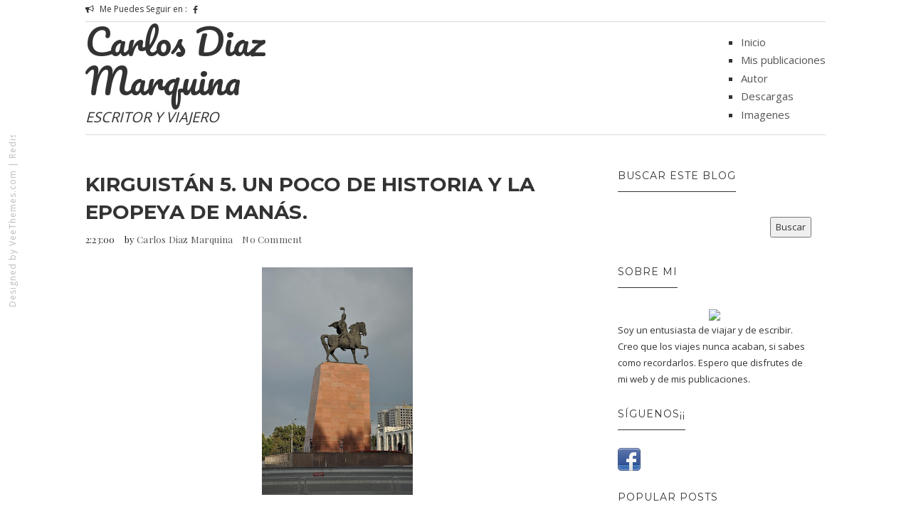

--- FILE ---
content_type: text/html; charset=UTF-8
request_url: http://www.diazmarquina.com/2018/12/kirguistan-5-un-poco-de-historia-y-la.html
body_size: 25077
content:
<!DOCTYPE html>
<html class='v2' dir='ltr' xmlns='http://www.w3.org/1999/xhtml' xmlns:b='http://www.google.com/2005/gml/b' xmlns:data='http://www.google.com/2005/gml/data' xmlns:expr='http://www.google.com/2005/gml/expr'>
<head>
<link href='https://www.blogger.com/static/v1/widgets/335934321-css_bundle_v2.css' rel='stylesheet' type='text/css'/>
<meta content='text/html; charset=UTF-8' http-equiv='Content-Type'/>
<meta content='blogger' name='generator'/>
<link href='http://www.diazmarquina.com/favicon.ico' rel='icon' type='image/x-icon'/>
<link href='http://www.diazmarquina.com/2018/12/kirguistan-5-un-poco-de-historia-y-la.html' rel='canonical'/>
<link rel="alternate" type="application/atom+xml" title="Carlos Diaz Marquina - Atom" href="http://www.diazmarquina.com/feeds/posts/default" />
<link rel="alternate" type="application/rss+xml" title="Carlos Diaz Marquina - RSS" href="http://www.diazmarquina.com/feeds/posts/default?alt=rss" />
<link rel="service.post" type="application/atom+xml" title="Carlos Diaz Marquina - Atom" href="https://www.blogger.com/feeds/3120711311687841541/posts/default" />

<link rel="alternate" type="application/atom+xml" title="Carlos Diaz Marquina - Atom" href="http://www.diazmarquina.com/feeds/5767185981099765119/comments/default" />
<!--Can't find substitution for tag [blog.ieCssRetrofitLinks]-->
<link href='https://blogger.googleusercontent.com/img/b/R29vZ2xl/AVvXsEhCqJEAo1_q849XI_J_oBSX9QyQHSF_mv6ddPljYUYTy5loyVvH2eMMz10V7Lovtn6qJxjIDuBz2Zk0xNfsI8MIXGIsz9ujTvfre-zwaJE6rlEYHn3PuDWBJoSLWKaYCBO4FymkXH01INKq/s320/DSC_0612-Manas.JPG' rel='image_src'/>
<meta content='http://www.diazmarquina.com/2018/12/kirguistan-5-un-poco-de-historia-y-la.html' property='og:url'/>
<meta content='Kirguistán 5. Un poco de historia y la epopeya de Manás.' property='og:title'/>
<meta content='     El kanato de Kokand, uno de los tres kanatos que se crearon donde radicó el antiguo kanato de Chagatai, fue fundado hacia 1700 por un d...' property='og:description'/>
<meta content='https://blogger.googleusercontent.com/img/b/R29vZ2xl/AVvXsEhCqJEAo1_q849XI_J_oBSX9QyQHSF_mv6ddPljYUYTy5loyVvH2eMMz10V7Lovtn6qJxjIDuBz2Zk0xNfsI8MIXGIsz9ujTvfre-zwaJE6rlEYHn3PuDWBJoSLWKaYCBO4FymkXH01INKq/w1200-h630-p-k-no-nu/DSC_0612-Manas.JPG' property='og:image'/>
<title>
Kirguistán 5. Un poco de historia y la epopeya de Manás. | Carlos Diaz Marquina
</title>
<meta charset='UTF-8'/>
<meta content='width=device-width, initial-scale=1, maximum-scale=1' name='viewport'/>
<link href='http://fonts.googleapis.com/css?family=Playfair+Display:300,400,700|Open+Sans:400,700|Montserrat:400,700|Pacifico|Yanone+Kaffeesatz:400,700&subset=cyrillic' rel='stylesheet' type='text/css'/>
<link href='//maxcdn.bootstrapcdn.com/bootstrap/3.3.1/css/bootstrap.min.css' rel='stylesheet' type='text/css'/>
<link href='//maxcdn.bootstrapcdn.com/font-awesome/4.1.0/css/font-awesome.min.css' id='fontawesome' rel='stylesheet' type='text/css'/>
<style type='text/css'>@font-face{font-family:'Montserrat';font-style:normal;font-weight:400;font-display:swap;src:url(//fonts.gstatic.com/s/montserrat/v31/JTUHjIg1_i6t8kCHKm4532VJOt5-QNFgpCtr6Hw0aXp-p7K4KLjztg.woff2)format('woff2');unicode-range:U+0460-052F,U+1C80-1C8A,U+20B4,U+2DE0-2DFF,U+A640-A69F,U+FE2E-FE2F;}@font-face{font-family:'Montserrat';font-style:normal;font-weight:400;font-display:swap;src:url(//fonts.gstatic.com/s/montserrat/v31/JTUHjIg1_i6t8kCHKm4532VJOt5-QNFgpCtr6Hw9aXp-p7K4KLjztg.woff2)format('woff2');unicode-range:U+0301,U+0400-045F,U+0490-0491,U+04B0-04B1,U+2116;}@font-face{font-family:'Montserrat';font-style:normal;font-weight:400;font-display:swap;src:url(//fonts.gstatic.com/s/montserrat/v31/JTUHjIg1_i6t8kCHKm4532VJOt5-QNFgpCtr6Hw2aXp-p7K4KLjztg.woff2)format('woff2');unicode-range:U+0102-0103,U+0110-0111,U+0128-0129,U+0168-0169,U+01A0-01A1,U+01AF-01B0,U+0300-0301,U+0303-0304,U+0308-0309,U+0323,U+0329,U+1EA0-1EF9,U+20AB;}@font-face{font-family:'Montserrat';font-style:normal;font-weight:400;font-display:swap;src:url(//fonts.gstatic.com/s/montserrat/v31/JTUHjIg1_i6t8kCHKm4532VJOt5-QNFgpCtr6Hw3aXp-p7K4KLjztg.woff2)format('woff2');unicode-range:U+0100-02BA,U+02BD-02C5,U+02C7-02CC,U+02CE-02D7,U+02DD-02FF,U+0304,U+0308,U+0329,U+1D00-1DBF,U+1E00-1E9F,U+1EF2-1EFF,U+2020,U+20A0-20AB,U+20AD-20C0,U+2113,U+2C60-2C7F,U+A720-A7FF;}@font-face{font-family:'Montserrat';font-style:normal;font-weight:400;font-display:swap;src:url(//fonts.gstatic.com/s/montserrat/v31/JTUHjIg1_i6t8kCHKm4532VJOt5-QNFgpCtr6Hw5aXp-p7K4KLg.woff2)format('woff2');unicode-range:U+0000-00FF,U+0131,U+0152-0153,U+02BB-02BC,U+02C6,U+02DA,U+02DC,U+0304,U+0308,U+0329,U+2000-206F,U+20AC,U+2122,U+2191,U+2193,U+2212,U+2215,U+FEFF,U+FFFD;}</style>
<style id='page-skin-1' type='text/css'><!--
*------------------------------------
Blogger Template Style
Template name : 1800
Designer : gestquest.com
Site : http://gestquest.com
Verion : Full Version
--------------------------------------*/
*,*:before,*:after{box-sizing:border-box;-moz-box-sizing:border-box;-webkit-box-sizing:border-box;}
/*------------------------------------------------------
Variable @ Template Designer
--------------------------------------------------------
<Group description="Header Text" selector="h1,h2,h3,h4,h5,h6">
<Variable name="header.font" description="Font" type="font"
default="normal normal 12px Arial, Tahoma, Helvetica, FreeSans, sans-serif"/>
<Variable name="header.text.color" description="Text Color" type="color" default="#222222"/>
</Group>
<Variable name="keycolor" description="Main Color" type="color" default="#757575"/>
<Group description="Body-background" selector="body">
<Variable name="body.background.color" description="Body Color" type="color" default="#f3f3f3"/>
<Variable name="primary.background.color" description="Main background Color" type="color" default="#28c9bc"/>
<Variable name="secondary.background.color" description="Secondary background Color" type="color" default="#28c9bc"/>
<Variable name="tertiary.background.color" description="Tertiary background Color" type="color" default="#28c9bc"/>
</Group>
------------------------------------------------------*/
/*****************************************
reset.css
******************************************/
html, body, div, span, applet, object, iframe,
h1, h2, h3, h4, h5, h6, p, blockquote, pre,
a, abbr, acronym, address, big, cite, code,
del, dfn, em, font, img, ins, kbd, q, s, samp,
small, strike, strong, sub, sup, tt, var,
dl, dt, dd, ol, ul, li,
fieldset, form, label, legend,
table, caption, tbody, tfoot, thead, tr, th, td, figure {    margin: 0;    padding: 0;}
article,aside,details,figcaption,figure,
footer,header,hgroup,menu,nav,section {     display:block;}
table {    border-collapse: separate;    border-spacing: 0;}
caption, th, td {    text-align: left;    font-weight: normal;}
sup{    vertical-align: super;    font-size:smaller;}
code{    font-family: 'Courier New', Courier, monospace;    font-size:12px;    color:#272727;}
::selection {  background: #333;  color: #fff;  }
::-moz-selection {  background: #333;  color: #fff;  }
a img{	border: none;}
ol, ul { padding: 10px 0 20px;  margin: 0 0 0 35px;  text-align: left;  }
ol li { list-style-type: decimal;  padding:0 0 5px;  }
ul li { list-style-type: square;  padding: 0 0 5px;  }
ul ul, ol ol { padding: 0; }
h1, h2, h3, h4, h5, h6 { font-family: 'montserrat', San-serif; font-weight: normal;}
.post-body h1 { line-height: 48px; font-size: 42px; margin: 10px 0; }
.post-body h2 { font-size: 36px; line-height: 44px; padding-bottom: 5px; margin: 10px 0; }
.post-body h3 { font-size: 32px; line-height: 40px; padding-bottom: 5px; margin: 10px 0; }
.post-body h4 { font-size: 28px; line-height: 36px; margin: 10px 0;  }
.post-body h5 { font-size: 24px; line-height: 30px; margin: 10px 0;  }
.post-body h6 { font-size: 18px; line-height: 24px; margin: 10px 0;  }
/*****************************************
Global Links CSS
******************************************/
a{ color: #555; outline:none; text-decoration: none; }
a:hover, a:focus { color: #222; text-decoration:none; }
body{ background: #ffffff; color: #333; padding: 0; font-family: 'Open Sans', sans-serif; font-size: 15px; line-height: 25px; }
.clr { clear:both; float:none; }
/*****************************************
Wrappers
******************************************/
.ct-wrapper { padding: 0px 20px; position: relative; max-width: 1080px; margin: 0 auto; }
.outer-wrapper { margin: 50px 0 25px;  margin-top: 50px; position: relative; }
.header-wrapper {
display: inline-block;
float: left;
width: 100%;
z-index: 10000000;
position: relative;
background-color: #fff;
}
.main-wrapper {   width: 70%;float: left;}
div#content {
margin:0;
margin-right: 20px;
}
.sidebar-wrapper { width: 30%;float: right;}
/**** Layout Styling CSS *****/
body#layout .header-wrapper { margin-top: 40px; }
body#layout .outer-wrapper, body#layout .sidebar-wrapper, body#layout .ct-wrapper { margin: 0; padding: 0; }
body#layout #About { width: 100%; }
.section, .widget{margin:0;}
/*****************************************
Top Header CSS
******************************************/
.hdr-top .row {
border-bottom: 1px solid #D8D8D8;
padding-bottom: 5px;
margin:0;
}
.one-half {
width: 45%;
float:left;
}
.header-social {
margin:0;
padding:0;
}
.one-half.last {
float: right;
}
.social-media-container .notice {
display: inline-block;
float: left;
margin-right: 2px;
font-size: 12px;
}
.social-media-container .notice i {
margin-right: 5px;
}
.header-social li {
margin-right: 1px;
list-style: none;
float: left;
padding: 0 3px;
line-height: 1;
margin-top: 8px;
text-transform: uppercase;
}
.header-social li a {
text-decoration: none;
color: #333;
width: auto;
text-align: center;
font-size: 12px;
display: block;
float: left;
}
.header-social li a .fa-facebook {
padding-left: 3px;
padding-right: 3px;
}
.header-social li a .fa-tumblr {
padding-left: 3px;
padding-right: 3px;
}
input[type="text"], input[type="password"], input[type="datetime"], input[type="datetime-local"], input[type="date"], input[type="month"], input[type="time"], input[type="week"], input[type="number"], input[type="email"], input[type="url"], input[type="search"], input[type="tel"], input[type="color"], .uneditable-input {
border-radius: 0;
font-size: 13px;
-moz-box-shadow: 0px 0px 0px rgba(0,0,0,0), 0 0 10px rgba(0, 0, 0, 0) inset;
-webkit-box-shadow: 0px 0px 0px rgba(0,0,0,0), 0 0 10px rgba(0, 0, 0, 0) inset;
box-shadow: 0px 0px 0px rgba(0,0,0,0), 0 0 10px rgba(0, 0, 0, 0) inset;
-webkit-box-sizing: border-box;
-moz-box-sizing: border-box;
-ms-box-sizing: border-box;
box-sizing: border-box;
line-height: 1em;
padding: 15px 10px!important;
height: 50px;
vertical-align: middle;
background: #fff;
border: none;
-webkit-transition: all 0.2s linear 0s;
-moz-transition: all 0.2s linear 0s;
-ms-transition: all 0.2s linear 0s;
-o-transition: all 0.2s linear 0s;
transition: all 0.2s linear 0s;
}
.search-include {
float: right;
height: auto;
position: relative;
margin-top: 5px;
margin-left: 25px;
}
.search-button a {
display: block;
text-decoration: none;
color: #fff;
border-top: none;
height: 30px;
width: 30px;
padding-top: 4.5px;
font-size: 13px;
text-align: center;
position: relative;
background-color: #333333;
}
#search-popup {
padding: 30px 30px;
text-align: left;
max-width: 1000px;
margin: 40px auto;
position: relative;
}
.mfp-hide {
display: none !important;
}
#search-popup {
padding: 30px 30px;
text-align: left;
max-width: 1000px;
margin: 40px auto;
position: relative;
margin-top: 12%;
}
.popup-search form, .popup-search form input {
margin: 0;
position: relative;
}
#search-popup .ft {
text-align: left;
border-bottom: 1px solid #ebebeb;
}
.popup-search input.ft {
width: 100%;
background: none;
height: 85px;
font-size: 40px;
border: none;
}
.mfp-wrap {
top: 0;
left: 0;
width: 100%;
height: 100%;
z-index: 99999;
position: fixed;
outline: none !important;
-webkit-backface-visibility: hidden;
}
.mfp-bg {
top: 0;
left: 0;
width: 100%;
height: 100%;
z-index: 99999;
overflow: hidden;
position: fixed;
background: #0b0b0b;
opacity: 0.8;
filter: alpha(opacity=80);
}
.my-mfp-zoom-in.mfp-ready.mfp-bg {
opacity: 1;
}
.my-mfp-zoom-in.mfp-bg {
opacity: 0;
-webkit-transition: opacity 0.3s ease-out;
-moz-transition: opacity 0.3s ease-out;
-o-transition: opacity 0.3s ease-out;
transition: opacity 0.3s ease-out;
background: #ffffff;
}
.mfp-container {
/* text-align: center; */
/* position: absolute; */
width: 100%;
height: 100%;
left: 0;
top: 0;
padding: 0 8px;
-webkit-box-sizing: border-box;
-moz-box-sizing: border-box;
box-sizing: border-box;
}
.mfp-auto-cursor .mfp-content {
cursor: auto;
}
.mfp-content {
position: relative;
display: inline-block;
vertical-align: middle;
margin: 0 auto;
text-align: left;
z-index: 1045;
width: 100%;
}
.my-mfp-zoom-in.mfp-ready .zoom-anim-dialog {
opacity: 1;
-webkit-transform: scale(1);
-moz-transform: scale(1);
-ms-transform: scale(1);
-o-transform: scale(1);
transform: scale(1);
}
.my-mfp-zoom-in .zoom-anim-dialog {
opacity: 0;
-webkit-transition: all 0.2s ease-in-out;
-moz-transition: all 0.2s ease-in-out;
-o-transition: all 0.2s ease-in-out;
transition: all 0.2s ease-in-out;
-webkit-transform: scale(0.8);
-moz-transform: scale(0.8);
-ms-transform: scale(0.8);
-o-transform: scale(0.8);
transform: scale(0.8);
}
button.mfp-close, button.mfp-arrow {
overflow: visible;
cursor: pointer;
background: transparent;
border: 0;
-webkit-appearance: none;
display: block;
outline: none;
padding: 0;
z-index: 1046;
-webkit-box-shadow: none;
box-shadow: none;
}
.mfp-close {
width: 44px;
height: 44px;
line-height: 44px;
position: absolute;
right: 0;
top: 0;
text-decoration: none;
text-align: center;
opacity: 0.65;
filter: alpha(opacity=65);
padding: 0 0 18px 10px;
color: white;
font-style: normal;
font-size: 28px;
font-family: Arial, Baskerville, monospace;
color: #333;
}
.blog-author {
float: right;
color: #bbb;
font-size: 11px;
line-height:1;
margin: 10px 0px 0px 0px;
}
/*****************************************
Header CSS
******************************************/
.header-wrapper .row {
margin: 0;
padding-bottom: 10px;
border-bottom: 1px solid #D8D8D8;
}
#header {
display: block;
width: 300px;
float: left;
}
#header-inner{ margin: 0; padding: 0; }
#header h1 {
font-family: "pacifico",cursive;
font-size: 50px;
font-style: normal;
line-height: 1.1;
}
#header h1 a, #header h1 a:hover {  color: #333;  }
#header p.description{ color: #333; font-size: 20px; font-style: italic; text-shadow: 1px 1px #FFFFFF; margin: 0; padding: 0; text-transform:capitalize; }
#header img{   border:0 none; background:none; width:auto; height:auto; margin:0 auto;  }
/*****************************************
Main Menu CSS
******************************************/
#navigation {
float: right;
margin-top: 15px;
}
.nav-menu { margin: 0 auto; padding: 0; width: auto; z-index: 299;float:left }
.nav-menu ul{ list-style:none;  margin:0; padding:0; z-index: 999; }
.nav-menu ul li {
display: inline-block;
line-height: 1;
list-style: none;
padding: 0;
margin-right: 15px;
}
.nav-menu li a {
color: #333;
display: block;
font-size: 13px;
padding: 15px 5px;
position: relative;
text-decoration: none;
text-transform: uppercase;
}
/*****************************************
Blog Post CSS
******************************************/
.article_container {
display: inline-block;
height: 100%;
width: 100%;
margin-bottom: 190px;
}
.article_image{position:relative;}
.article_inner {
width: 90%;
display: table;
margin: 0 auto;
bottom: -5px;
right: 25px;
left: 25px;
position: absolute;
background-color: #fff;
padding: 35px 25px;
z-index: 1000;
}
.article_header {
text-align: center;
margin-bottom: 20px;
}
.article_header a {
color: #333;
}
.article_header h2,h1.article_post_title{
font-size: 26px;
line-height: 1.4;
margin: 0;
padding: 0;
margin-bottom:10px;
font-weight: bold;
text-transform: uppercase;
}
h1.article_post_title {
font-size: 28px;
}
.meta.post_meta {
font-size: 13px;
font-family: playfair display,sans-serif;
letter-spacing: .2px;
color: #222;
}
.meta.post_meta span {
margin-right: 10px;
}
.meta-item.rdmre {
text-align: center;
}
.article_excerpt p {
margin-bottom: 40px;
}
.meta-item.rdmre a {
display: inline-block;
line-height: 1;
color: #fff;
background-color: #222;
padding: 9px 15px;
text-transform: uppercase;
font-size: 13px;
letter-spacing: 1px;
position: relative;
}
.meta-item.rdmre a:before {
content: "";
position: absolute;
width: 7px;
height: 2px;
background-color: #222;
left: -19px;
top: 10px;
box-shadow: 3px 5px 0px 0px #222;
-webkit-transform: rotateZ(15deg);
-moz-transform: rotateZ(15deg);
-o-transform: rotateZ(15deg);
-ms-transform: rotateZ(15deg);
transform: rotateZ(15deg);
}
.meta-item.rdmre a:after {
content: "";
position: absolute;
width: 7px;
height: 2px;
background-color: #222;
right: -19px;
top: 10px;
box-shadow: -4px 5px 0px 0px #222;
-webkit-transform: rotateZ(-15deg);
-moz-transform: rotateZ(-15deg);
-o-transform: rotateZ(-15deg);
-ms-transform: rotateZ(-15deg);
transform: rotateZ(-15deg);
}
.meta-item.share {
display: none;
}
.post-outer {
margin-bottom: 40px;
}
.post{ padding:0; }
.post-title { font-size: 28px; line-height: normal; margin: 0; padding: 0 0 10px; text-decoration: none; text-transform: capitalize; }
.post-title a{ color:#333; }
.post-title a:hover{ color: #2980B9; }
.post-body { word-wrap:break-word;  }
.post-header { border-bottom: 1px solid #F5F5F5; font-size: 12px; line-height: normal; margin: 0 0 10px; padding: 0 0 10px; text-transform: capitalize; }
.post-header a { color: #999; }
.post-header a:hover{ color: #2980B9; }
.post-footer {
margin-top: 30px;
}
.post-body img{ height: auto; max-width: 100%; }
h3.content-header {
text-align: center;
margin: 0 auto 50px;
font-weight:bold;
text-transform: uppercase;
letter-spacing: 5px;
}
.margin-30 {
margin-bottom: 30px;
}
/***** Page Nav CSS *****/
#blog-pager { display: inline-block; margin: 20px 0; overflow: visible; padding: 0; width: 100%; }
.showpageOf, .home-link {  display:none;  }
.showpagePoint {  background: #2980B9;  color: #FFFFFF;  margin: 0 10px 0 0;  padding: 5px 10px;  text-decoration: none;  border-radius: 3px; -moz-border-radius: 3px; -o-border-radius: 3px; -webkit-border-radius: 3px;  }
.showpage a, .showpageNum a { background: #333; color: #FFFFFF; margin: 0 10px 0 0; padding: 5px 10px; text-decoration: none; border-radius: 3px; -moz-border-radius: 3px; -o-border-radius: 3px; -webkit-border-radius: 3px; }
.showpage a:hover, .showpageNum a:hover {  background: #2980B9;  color: #fff;  border-radius: 3px;  -moz-border-radius: 3px;  -o-border-radius: 3px;  -webkit-border-radius: 3px;  text-decoration: none;  }
#blog-pager-newer-link { padding: 20px 5%; position: relative; text-align: left; width: 40%; }
#blog-pager-newer-link:before { content: "\00AB"; font-size: 30px; left: 0; position: absolute; top: 13%; }
#blog-pager-older-link { padding: 20px 5%; position: relative; text-align: right; width: 40%; }
#blog-pager-older-link:before { content: "\00BB"; font-size: 30px; position: absolute; right: 0; top: 13%; }
#blog-pager-newer-link .newer-text, #blog-pager-older-link .older-text { display: block; color: #999; }
/*****************************************
Post Highlighter CSS
******************************************/
blockquote {
border-left: 5px solid #333;
font-size: 14px;
padding: 15px 25px;
background-color: #F5F5F5;
}
/*****************************************
Sidebar CSS
******************************************/
.sidebar { margin: 0; padding: 0; display: block; }
.sidebar h2 {
font-size: 14px;
text-transform: uppercase;
letter-spacing: 1px;
margin-bottom: 25px;
padding-bottom: 15px;
font-weight: 400;
display:table;
color:#333;
}
.sidebar h2:before {
content: "";
width: 100%;
height: 1px;
background-color: #333;
bottom: 0;
position: absolute;
}
.sidebar .widget {
padding: 0 20px;
clear: both;
font-size: 13px;
line-height: 23px;
margin-bottom: 30px;
}
.sidebar ul { margin: 0; padding: 0; list-style: none; }
.sidebar li {line-height: normal;
list-style: none !important;
margin: 3px 0;}
/*****************************************
Footer Credits CSS
******************************************/
.footer_bottom {
position: relative;
margin-top: 40px;
}
.footerLogo {
display: block;
margin: 0;
float:left;
margin-bottom: 35px;
}
div#Header2 h1 a {
color: #222;
}
div#Header2 h1 {
font-family: pacifico,cursive;
font-size: 44px;
line-height: 1.5;
letter-spacing: 2px;
}
.contact_us {
text-align: center;
display: table;
margin: 0 auto;
margin-bottom: 55px;
}
.contact_us a {
background-color: #6C1FCD;
color: #fff;
padding: 8px 30px;
display: block;
border-radius: 20px;
font-size: 12px;
font-family: montserrat,sans-serif;
text-transform: uppercase;
}
.bottom_share {
display: table;
margin: 0 auto;
margin-bottom: 55px;
border-top: 2px solid #444;
padding-top: 25px;
}
.bottom_share a {
font-size: 22px;
color: #999;
display: inline-block;
margin: 0 15px;
}
p.attribution {
margin: 0;
text-align: center;
color: #777;
font-size: 12px;
letter-spacing: 1px;
}
p.attribution {
position:fixed;
top:60%;
left:5px;
transform:rotate(-90deg);
-webkit-transform:rotate(-90deg);
-moz-transform:rotate(-90deg);
-o-transform:rotate(-90deg);
-ms-transform:rotate(-90deg);
transform-origin:top left 0px;
-webkit-transform-origin:top left 0px;
-moz-transform-origin:top left 0px;
-o-transform-origin:top left 0px;
-ms-transform-origin:top left 0px;
}
p.attribution, p.attribution a{color:#bbb;}
.scroll_header {
float: right;
position: absolute;
bottom: 0;
right: 10px;
width: 30px;
height: 30px;
background-color: #222;
text-align: center;
font-size: 10px;
}
.scroll_header a {
color: #fff;
display: block;
padding: 2px 0;
}
.footer-menu {
float: left;
margin-top: 30px;
margin-left: 30px;
}
.footer-menu ul {
margin: 0;
padding: 0;
}
.footer-menu ul li {
list-style: none;
display: inline-block;
margin-right: 15px;
padding:0;
font-size: 14px;
}
/*------- -------- -----------
featured Posts
-------- -  ------------ -------*/
.blog_featured_post {
margin-bottom: 15px;
}
img.img_fade {
max-width: 100%;
opacity: 0;
display: none;
}
.feat_link {
display: block;
position: relative;
width: 100%;
height: 145px;
overflow: hidden;
}
.feat-img {
width: 100%;
height: 100%;
top: 0;
position: absolute;
background-position: 50%;
background-repeat: no-repeat;
background-size: cover;
overflow: hidden;
}
.feat-info-wrapper span {
font-size: 12px;
font-family: montserrat,sans-serif;
text-transform: uppercase;
font-weight: bold;
line-height: 1.5;
letter-spacing: 0px;
margin: 7px 0 7px;
border: 0;
display: block;
}
.feat-info-wrapper span a{color:#333}
a.featured_rd_mre {
font-size: 13px;
color: #3AC3FF;
font-family: playfair display,sans-serif;
}
/*****************************************
Custom Widget CSS
******************************************/
/***** Search Form *****/
#searchform fieldset { background: #F1F4F9; border: 1px solid #F1F4F9; color: #888888; width: 98%; }
#searchform fieldset:hover { background: #fff; }
#s { background: url("https://blogger.googleusercontent.com/img/b/R29vZ2xl/AVvXsEgtppZTjfalF7UkPo8ElHiM6z54eQbazJbMBSCYbbW_-Ltm5WDa74gs_Iz0ujo6NKZ3pX2HM7dW6wMxE4_qfTP2ZNWb67UDxH37-o_4MicVYS_4pr206VXSjCaXMYPaM0YThmGHjlkNmsrk/s1600/sprites.png") no-repeat scroll right -60px rgba(0, 0, 0, 0); border: 0 none; color: #888888; float: left; margin: 8px 5%; padding: 0 10% 0 0; width: 80%; }
/***** Custom Labels *****/
.cloud-label-widget-content { display: inline-block; text-align: left; }
.cloud-label-widget-content .label-size { display: inline-block; float: left; font-size: 10px; font-family: Verdana,Arial,Tahoma,sans-serif; font-weight: bold; line-height: normal; margin: 5px 5px 0 0; opacity: 1; text-transform: uppercase; }
.cloud-label-widget-content .label-size a { color: #000 !important; float: left; padding: 5px; }
.cloud-label-widget-content .label-size:hover a { color: #555 !important; }
.cloud-label-widget-content .label-size .label-count { color: #555; padding: 5px 0; float: left; }
.Label li{
transition: all .2s ease-in-out;
-webkit-transition: all .2s ease-in-out;
-moz-transition: all .2s ease-in-out;
-o-transition: all .2s ease-in-out;
}
.Label li:hover {
padding-left: 10px;
}
#Label1 li a{position:relative;}
#Label1 li a:before {
content: "\f016";
font-family: Fontawesome;
margin-right: 10px;
color: #797979;
}
/***** Popular Post *****/
.PopularPosts .item-thumbnail img {
display: block;
float: left;
height: 95px;
width: 95px;
}
.PopularPosts .item-title {
padding-bottom: .2em;
font-size: 14px;
text-transform: capitalize;
}
.item-snippet {
display: none;
}
/*--------- [sidebar newsletter ]----------*/
div#blog_newsletter h5{font-size: 14px;margin-bottom: 10px;}
div#blog_newsletter p{font-size:12px; line-height:1.7;margin-bottom: 20px;}
div#blog_newsletter input#subbox {
line-height: 1;
background: #eee;
border: none;
border-radius: 2px;
font-size: 13px;
letter-spacing: 1px;
min-height: 30px;
height: 38px;
margin: 0 0 20px;
padding: 10px 10px!important;
width: 100%;
box-shadow: none;
-webkit-box-shadow: none;
-moz-box-shadow: none;
-ms-box-shadow: none;
outline: 0;
}
div#blog_newsletter input#subbutton {padding: 10px;line-height:1;width: 100%;text-transform: uppercase;margin-bottom: 5px;box-shadow: none;outline: 0;color: #fff;display: inline-block;text-align: center;white-space: nowrap;vertical-align: middle;cursor: pointer;-webkit-user-select: none;-moz-user-select: none;-ms-user-select: none;user-select: none;background-image: none;border: 1px solid transparent;border-radius: 4px;font-size: 13px;letter-spacing: 2px;font-weight: 400;background: #222222;}
div#logo img {max-height:65px;}
/*-----------[ share-wrapper ]-----------*/
.share-wrapper, .authorboxwrap {margin-bottom: 50px;}
.share-wrapper ul {padding: 0;margin: 0 auto;display:table;text-align: center;}
.share-wrapper li {list-style: none;display: inline-block;float:left;margin-right:0;padding: 0;margin-bottom: 30px;}
.share-wrapper li:first-child {display: block;margin-bottom: 20px;font-size: 16px;}
.share-wrapper li a{display:block;text-align: center;}
.share-wrapper li a i {
display: none;
color: #555;
width: 35px;
height: 35px;
padding: 9px;
font-size: 16px;
background: #F0F0F0!important;
border: 1px solid #DEDEDE;
}
.share-wrapper{margin-bottom:30px;}
.share-wrapper span {
display: block;
font-size: 12px;
font-family: montserrat;
background-color: #eee;
line-height: 1;
padding: 8px 25px;
color: #fff;
}
li.facebook_share span {background-color: #3b5998;}
li.twitter_share span {background-color: #00aced;}
li.pinterest_share span{background-color: #cb2027;}
li.google_share span {background-color: #dd4b39;}
li.linkedin_share span {background-color: #007bb6;}
.share-wrapper > .title {
text-align: center;
margin-bottom: 30px;
}
/*------[author-box ]-------*/
.avatar-container {width: 170px;float: left;}
.avatar-container img {width: 125px;height: auto;border: 5px solid transparent;box-shadow: 0px 0px 20px -5px #000;-moz-box-shadow: 0px 0px 20px -5px #000;-webkit-box-shadow: 0px 0px 20px -5px #000;-ms-box-shadow: 0px 0px 20px -5px #000;-o-box-shadow: 0px 0px 20px -5px #000;}
.author_description_container {margin-left: 170px;}
.author_description_container h4 {font-size: 16px;display: block;margin-bottom: 10px;}
.author_description_container h4 a{color: #333;}
.author_description_container p {font-size: 12px;line-height: 1.7;margin-bottom: 15px;}
.authorsocial a {display: inline-block;margin-right: 5px;text-align: center;float:left;margin-right:2px;}
.authorsocial a i {width: 30px;height: 30px;padding: 8px 9px;display: block;background: #E9E9E9!important;color: #555;}
/*------*|*|*| Related Posts *|*|*|----------*/
div#related-posts {font-size: 16px;display: inline-block;width: 100%;}
div#related-posts h5 {font-size: 16px;text-transform: uppercase;margin: 0 0 25px;padding-bottom:15px;font-weight: 900;letter-spacing: 1px;text-align:center;position:relative;}
div#related-posts h5:after {content: "";position: absolute;width: 4px;height: 4px;background: #222;border-radius: 50%;bottom: 0;left: 47%;box-shadow: 1em 0px 0px 0px #222,2em 0px 0px 0px #222;}
div#related-posts ul {padding: 0;margin: 0;}
div#related-posts ul li {
list-style: none;
display: block;
float: left;
width: 32.555%;
padding: 0;
margin-left: 2px;
text-align: center;
position: relative;
}
div#related-posts ul li:first-child {margin-left: 0;}
div#related-posts img {
padding: 0;
width: 100%;
}
a.related-thumbs {position: relative;display: block;}
a.related-thumbs:before{opacity:1;}
a.related-title {
font-size: 13px;
line-height: 1.7;
display: block;
padding-top: 0;
margin: 10px 6px 0;
color: #333;}
/***** Blogger Contact Form Widget *****/
.contact-form-email, .contact-form-name, .contact-form-email-message, .contact-form-email:hover, .contact-form-name:hover, .contact-form-email-message:hover, .contact-form-email:focus, .contact-form-name:focus, .contact-form-email-message:focus { background: #F8F8F8; border: 1px solid #D2DADD; box-shadow: 0 1px 1px #F3F4F6 inset; max-width: 300px; color: #999; }
.contact-form-button-submit { background: #000; border: medium none; float: right; height: auto; margin: 10px 0 0; max-width: 300px; padding: 5px 10px; width: 100%; cursor: pointer; }
.contact-form-button-submit:hover { background: #2980B9; border: none; }
/***** Profile Widget CSS *****/
.Profile img { border:1px solid #cecece; background:#fff; float:left; margin:5px 10px 5px 0; padding: 5px; -webkit-border-radius: 50%;	-moz-border-radius: 50%; border-radius: 50%; }
.profile-data { color:#999999; font:bold 20px/1.6em Arial,Helvetica,Tahoma,sans-serif; font-variant:small-caps; margin:0; text-transform:capitalize;}
.profile-datablock { margin:0.5em 0;}
.profile-textblock { line-height:1.6em; margin:0.5em 0;}
a.profile-link { clear:both; display:block; font:80% monospace; padding:10px 0; text-align:center; text-transform:capitalize;}
/***** Meet The Author *****/
#About { background: #FFFFFF; display: inline-block; padding: 25px 3%; width: 94%; }
#About .widget-content { position: relative; width: 100%; }
#About .widget-content .main-wrap { width: auto; margin-right: 370px; }
#About .widget-content .main-wrap .info { float: left; position: relative; width: 90%; padding: 10px 5%; }
#About .widget-content .side-wrap { width: 340px; float: right; text-align: center; }
#About .widget-content .main-wrap .info h5 { border-bottom: 1px solid #F1F4F9; color: #000000; font-size: 16px; font-weight: bold; margin: 0 0 10px; padding: 0 0 5px; text-transform: capitalize; }
#About .widget-content .main-wrap .info p { color: #555; font-style: italic; }
#About .widget-content .side-wrap .author-img { border: 1px solid #CECECE; height: 150px; vertical-align: bottom; width: 150px; -webkit-border-radius: 50%;	-moz-border-radius: 50%; border-radius: 50%; }
ul.author-social { display: inline-block; margin: 10px 0 0; padding: 0; }
ul.author-social li { background: url("https://blogger.googleusercontent.com/img/b/R29vZ2xl/AVvXsEgtppZTjfalF7UkPo8ElHiM6z54eQbazJbMBSCYbbW_-Ltm5WDa74gs_Iz0ujo6NKZ3pX2HM7dW6wMxE4_qfTP2ZNWb67UDxH37-o_4MicVYS_4pr206VXSjCaXMYPaM0YThmGHjlkNmsrk/s1600/sprites.png") no-repeat; display: inline-block; font-weight: bold; font-size: 12px; line-height: 16px; list-style: none; padding: 0 20px; }
ul.author-social li.facebook { background-position: 0 -80px; }
ul.author-social li.twitter { background-position: 0 -100px; }
ul.author-social li.googleplus { background-position: 0 -120px; }
ul.author-social li.rss { background-position: 0 -176px; }
ul.author-social li a { color: #000; }
ul.author-social li a:hover { color: #666; }
/*****************************************
Comments CSS
******************************************/
.comments { margin-top: 30px; }
.comments h4 { font-size: 20px; margin: 0 0 18px; text-transform: capitalize; }
.comments .comments-content .comment-thread ol { overflow: hidden; margin: 0; }
.comments .comments-content .comment:first-child { padding-top: 0; }
.comments .comments-content .comment { margin-bottom: 0; padding-bottom: 0; }
.comments .avatar-image-container { max-height: 60px; width: 60px; }
.comments .avatar-image-container img { max-width: 60px; width: 100%; }
.comments .comment-block { background: #fff; margin-left: 72px; padding: 14px 0 0 20px; border-radius: 2px; -moz-border-radius: 2px; -webkit-border-radius: 2px; }
.comments .comments-content .comment-header a { color: #333; text-transform: capitalize; }
.comments .comments-content .user { display: block; font-style: italic; font-weight: bold; }
.comments .comments-content .datetime { margin-left: 0; }
.comments .comments-content .datetime a { font-size: 12px; text-transform: uppercase; }
.comments .comments-content .comment-header, .comments .comments-content .comment-content { margin: 0 20px 0 0; }
.comments .comment-block .comment-actions { display: block; text-align: right; }
.comments .comment .comment-actions a { border-radius: 2px; -moz-border-radius: 2px; -webkit-border-radius:2px; background: #2980B9; color: #FFFFFF; display: inline-block; font-size: 12px; line-height: normal; margin-left: 1px; padding: 5px 8px; }
.comments .comment .comment-actions a:hover { text-decoration: none; }
.comments .thread-toggle { display: none; }
.comments .comments-content .inline-thread { border-left: 1px solid #F4F4F4; margin: 0 0 20px 35px !important; padding: 0 0 0 20px; }
.comments .continue { display: none; }
.comment-thread ol { counter-reset: countcomments; }
.comment-thread li:before { color: #2980B9; content: counter(countcomments, decimal); counter-increment: countcomments; float: right; font-size: 22px; padding: 15px 20px 10px; position: relative; z-index: 10; }
.comment-thread ol ol { counter-reset: contrebasse; }
.comment-thread li li:before { content: counter(countcomments,decimal) "." counter(contrebasse,lower-latin); counter-increment: contrebasse; float: right; font-size: 18px; }
/*****************************************
Responsive styles
******************************************/
.vt_toggle {
display: none;
position: absolute;
top: 5px;
font-size: 17px;
right: 40px;
background-color: #222;
width: 30px;
height: 30px;
color: #fff;
text-align: center;
padding: 2px 0;
}
@media screen and (max-width: 960px) {
.ct-wrapper{ padding:0 15px; }
.main-wrapper { margin-right:0; width:100%; }
.sidebar-wrapper{ float: left; width: auto; margin-top: 30px; }
#About .widget-content .main-wrap { margin-right: 0; }
#About .widget-content .main-wrap .info { float: none; text-align: center; width: 90%; padding: 10px 5%; }
#About .widget-content .side-wrap { width: 100%; float: none; text-align: center; }
.sticky { position: static; }
}
@media screen and (max-width: 768px){
p.attribution{top:70%;}
#comment-editor { margin:10px; }
.nav-menu ul {
display: none;
position: absolute;
top: 50px;
right: 40px;
width: 170px;
background-color: #222;
}
.nav-menu ul li {
display: block;
margin: 8px 0;
padding: 0;
}
.nav-menu li a {
color: #eee;
padding: 7px 15px;
}
.vt_toggle{display:inline-block;}
}
@media screen and (max-width: 500px){
#header img { width:100%; }
}
@media screen and (max-width: 420px){
.comments .comments-content .datetime{    display:block;    float:none;    }
.comments .comments-content .comment-header {    height:70px;    }
}
@media screen and (max-width: 320px){
.ct-wrapper{ padding:0; }
.post-body img{  max-width: 230px; }
.comments .comments-content .comment-replies {    margin-left: 0;    }
}
/*****************************************
Hiding Header Date and Feed Links
******************************************/
h2.date-header, span.blog-admin{display:none;}

--></style>
<style type='text/css'>

</style>
<script src='http://ajax.googleapis.com/ajax/libs/jquery/1.7.1/jquery.min.js' type='text/javascript'></script>
<script type='text/javascript'>
  /*<![CDATA[*/
    //Sticy Menu Script
    $(document).ready(function(){var stickyNavTop=$('.nav-menu').offset().top;var stickyNav=function(){var scrollTop=$(window).scrollTop();if(scrollTop>stickyNavTop){$('.nav-menu').addClass('sticky')}else{$('.nav-menu').removeClass('sticky')}};stickyNav();$(window).scroll(function(){stickyNav()})});
  /*]]>*/
</script>
<script type='text/javascript'>
 //<![CDATA[

// Featured posts

cat1 = 'featured';


imgr = new Array();
imgr[0] = "https://blogger.googleusercontent.com/img/b/R29vZ2xl/AVvXsEgwqY-OipSujyBsxko_xgIzcA0nAQbBZsUXKn_b4gRkFIH18iY0MEb4b3tjuwk7KVCheoWWHnwn_kG7TTLhcXtE0N_D3Zsz_K3okIRsCTIpAgOXf0_zMyk1WjKJAQ9xeeMK6rZAHLw2HIc/s700/style1.png";
showRandomImg = true;
aBold = true;
numposts1 = 7;


function recentposts1(json) {
    j = showRandomImg ? Math.floor((imgr.length + 1) * Math.random()) : 0;
    img = new Array;
    if (numposts1 <= json.feed.entry.length) maxpost = numposts1;
    else maxpost = json.feed.entry.length;
  document.write('<div class="blog_featured_posts" >');
    for (var i = 0; i < maxpost; i++) {
        var entry = json.feed.entry[i];
        var posttitle = entry.title.$t;
        var tag = entry.category[0].term;
        var pcm;
        var posturl;
        var cropsize = 400;
        if (i == json.feed.entry.length) break;
        for (var k = 0; k < entry.link.length; k++)
            if (entry.link[k].rel == "alternate") {
                posturl = entry.link[k].href;
                break
            }
        for (var k = 0; k < entry.link.length; k++)
            if (entry.link[k].rel == "replies" && entry.link[k].type == "text/html") {
                pcm = entry.link[k].title.split(" ")[0];
                break
            }
        if ("content" in entry) var postcontent = entry.content.$t;
        else if ("summary" in entry) var postcontent = entry.summary.$t;
        else var postcontent = "";
        postdate = entry.published.$t;
        if (j > imgr.length - 1) j = 0;
        img[i] = imgr[j];
        s = postcontent;
        a = s.indexOf("<img");
        b = s.indexOf('src="', a);
        c = s.indexOf('"', b + 5);
        d = s.substr(b + 5, c - b - 5);
        if (a != -1 && (b != -1 && (c != -1 && d != ""))) img[i] = d;
        var month = [1, 2, 3, 4, 5, 6, 7, 8, 9, 10, 11, 12];
        var month2 = ["Jan", "Feb", "Mar", "Apr", "May", "Jun", "Jul", "Aug", "Sep", "Oct", "Nov", "Dec"];
        var day = postdate.split("-")[2].substring(0, 2);
        var m = postdate.split("-")[1];
        var y = postdate.split("-")[0];
        for (var u2 = 0; u2 < month.length; u2++)
            if (parseInt(m) == month[u2]) {
                m = month2[u2];
                break
            }
        var daystr = day + " " + m + " " + y;

            var trtd = '<div class="blog_featured_post"><a class="feat_link" href="'+posturl+'"><img class="img_fade" src="'+img[i]+'"></img><div class="feat-img" style="background-image:url(' + img[i] + ');"></div></a><div class="feat-info-wrapper"><span class="entry-title"><a href="'+posturl+'" rel="bookmark">'+posttitle+'</a></span><a href="'+posturl+'" class="featured_rd_mre">Read More <i class="fa fa-angle-right"></i></a></div></div>';
            document.write(trtd)
      
        j++
    }
    document.write('</div>')
};
//]]>
</script>
<script type='text/javascript'>
/*<![CDATA[*/
// JavaScript Document

var _0xca11=["\x6D\x20\x71\x28\x65\x2C\x74\x29\x7B\x66\x28\x65\x2E\x62\x28\x22\x3C\x22\x29\x21\x3D\x2D\x31\x29\x7B\x35\x20\x6E\x3D\x65\x2E\x53\x28\x22\x3C\x22\x29\x3B\x52\x28\x35\x20\x72\x3D\x30\x3B\x72\x3C\x6E\x2E\x37\x3B\x72\x2B\x2B\x29\x7B\x66\x28\x6E\x5B\x72\x5D\x2E\x62\x28\x22\x3E\x22\x29\x21\x3D\x2D\x31\x29\x7B\x6E\x5B\x72\x5D\x3D\x6E\x5B\x72\x5D\x2E\x49\x28\x6E\x5B\x72\x5D\x2E\x62\x28\x22\x3E\x22\x29\x2B\x31\x2C\x6E\x5B\x72\x5D\x2E\x37\x29\x7D\x7D\x65\x3D\x6E\x2E\x51\x28\x22\x22\x29\x7D\x74\x3D\x74\x3C\x65\x2E\x37\x2D\x31\x3F\x74\x3A\x65\x2E\x37\x2D\x32\x3B\x50\x28\x65\x2E\x54\x28\x74\x2D\x31\x29\x21\x3D\x22\x20\x22\x26\x26\x65\x2E\x62\x28\x22\x20\x22\x2C\x74\x29\x21\x3D\x2D\x31\x29\x74\x2B\x2B\x3B\x65\x3D\x65\x2E\x49\x28\x30\x2C\x74\x2D\x31\x29\x3B\x55\x20\x65\x2B\x22\x22\x7D\x6D\x20\x59\x28\x65\x2C\x74\x2C\x39\x2C\x69\x2C\x4F\x2C\x6A\x29\x7B\x35\x20\x72\x3D\x41\x2E\x7A\x28\x65\x29\x3B\x35\x20\x39\x3D\x39\x3B\x35\x20\x69\x3D\x69\x3B\x35\x20\x73\x3D\x22\x22\x3B\x35\x20\x6F\x3D\x72\x2E\x77\x28\x22\x6C\x22\x29\x3B\x35\x20\x75\x3D\x72\x2E\x77\x28\x22\x57\x22\x29\x3B\x35\x20\x61\x3D\x56\x3B\x35\x20\x70\x3D\x22\x22\x3B\x66\x28\x6F\x2E\x37\x3E\x3D\x31\x29\x7B\x73\x3D\x27\x3C\x33\x20\x36\x3D\x22\x5A\x22\x3E\x3C\x61\x20\x4C\x3D\x22\x22\x20\x38\x3D\x22\x27\x2B\x74\x2B\x27\x22\x3E\x3C\x6C\x20\x76\x3D\x22\x27\x2B\x6F\x5B\x30\x5D\x2E\x76\x2E\x4D\x28\x2F\x73\x5C\x42\x5C\x64\x7B\x32\x2C\x34\x7D\x2F\x2C\x27\x73\x27\x2B\x4E\x29\x2B\x27\x22\x20\x36\x3D\x22\x6C\x2D\x4A\x22\x2F\x3E\x3C\x2F\x61\x3E\x3C\x2F\x33\x3E\x27\x3B\x61\x3D\x4B\x7D\x35\x20\x67\x3D\x27\x3C\x33\x20\x36\x3D\x22\x58\x22\x3E\x27\x2B\x73\x2B\x27\x3C\x33\x20\x36\x3D\x22\x31\x67\x22\x3E\x3C\x33\x20\x36\x3D\x22\x31\x65\x22\x3E\x3C\x33\x20\x36\x3D\x22\x31\x63\x22\x3E\x3C\x46\x3E\x3C\x61\x20\x38\x3D\x22\x27\x2B\x74\x2B\x27\x22\x3E\x27\x2B\x78\x2B\x27\x3C\x2F\x61\x3E\x3C\x2F\x46\x3E\x3C\x33\x20\x36\x3D\x22\x79\x20\x31\x30\x22\x3E\x3C\x63\x20\x36\x3D\x22\x39\x22\x3E\x27\x2B\x39\x2B\x27\x3C\x2F\x63\x3E\x3C\x63\x20\x36\x3D\x22\x6A\x22\x3E\x31\x64\x20\x27\x2B\x6A\x2B\x27\x3C\x2F\x63\x3E\x3C\x2F\x33\x3E\x3C\x2F\x33\x3E\x3C\x33\x20\x36\x3D\x22\x31\x66\x20\x31\x61\x22\x3E\x3C\x70\x3E\x27\x2B\x71\x28\x72\x2E\x6B\x2C\x61\x29\x2B\x27\x3C\x2F\x70\x3E\x3C\x33\x20\x36\x3D\x22\x79\x2D\x31\x62\x20\x31\x34\x22\x3E\x3C\x61\x20\x38\x3D\x22\x27\x2B\x74\x2B\x27\x22\x3E\x27\x2B\x31\x33\x2B\x27\x3C\x2F\x61\x3E\x3C\x2F\x33\x3E\x3C\x2F\x33\x3E\x3C\x2F\x33\x3E\x3C\x2F\x33\x3E\x3C\x2F\x33\x3E\x27\x3B\x72\x2E\x6B\x3D\x67\x7D\x48\x2E\x31\x32\x3D\x6D\x28\x29\x7B\x35\x20\x65\x3D\x41\x2E\x7A\x28\x22\x31\x31\x22\x29\x3B\x66\x28\x65\x3D\x3D\x31\x35\x29\x7B\x48\x2E\x31\x36\x2E\x38\x3D\x22\x47\x3A\x2F\x2F\x43\x2E\x44\x2E\x68\x22\x7D\x65\x2E\x45\x28\x22\x38\x22\x2C\x22\x47\x3A\x2F\x2F\x43\x2E\x44\x2E\x68\x2F\x22\x29\x3B\x65\x2E\x45\x28\x22\x31\x39\x22\x2C\x22\x31\x38\x22\x29\x3B\x65\x2E\x6B\x3D\x22\x31\x37\x2E\x68\x22\x7D","\x7C","\x73\x70\x6C\x69\x74","\x7C\x7C\x7C\x64\x69\x76\x7C\x7C\x76\x61\x72\x7C\x63\x6C\x61\x73\x73\x7C\x6C\x65\x6E\x67\x74\x68\x7C\x68\x72\x65\x66\x7C\x64\x61\x74\x65\x7C\x7C\x69\x6E\x64\x65\x78\x4F\x66\x7C\x73\x70\x61\x6E\x7C\x7C\x7C\x69\x66\x7C\x7C\x63\x6F\x6D\x7C\x63\x6F\x6D\x6D\x65\x6E\x74\x7C\x61\x75\x74\x68\x6F\x72\x7C\x69\x6E\x6E\x65\x72\x48\x54\x4D\x4C\x7C\x69\x6D\x67\x7C\x66\x75\x6E\x63\x74\x69\x6F\x6E\x7C\x7C\x7C\x7C\x72\x65\x6D\x6F\x76\x65\x48\x74\x6D\x6C\x54\x61\x67\x7C\x7C\x7C\x7C\x7C\x73\x72\x63\x7C\x67\x65\x74\x45\x6C\x65\x6D\x65\x6E\x74\x73\x42\x79\x54\x61\x67\x4E\x61\x6D\x65\x7C\x7C\x6D\x65\x74\x61\x7C\x67\x65\x74\x45\x6C\x65\x6D\x65\x6E\x74\x42\x79\x49\x64\x7C\x64\x6F\x63\x75\x6D\x65\x6E\x74\x7C\x7C\x77\x77\x77\x7C\x76\x65\x65\x74\x68\x65\x6D\x65\x73\x7C\x73\x65\x74\x41\x74\x74\x72\x69\x62\x75\x74\x65\x7C\x68\x32\x7C\x68\x74\x74\x70\x7C\x77\x69\x6E\x64\x6F\x77\x7C\x73\x75\x62\x73\x74\x72\x69\x6E\x67\x7C\x72\x65\x73\x70\x6F\x6E\x73\x69\x76\x65\x7C\x73\x75\x6D\x6D\x61\x72\x79\x69\x7C\x74\x69\x74\x6C\x65\x7C\x72\x65\x70\x6C\x61\x63\x65\x7C\x38\x32\x30\x7C\x74\x61\x67\x7C\x77\x68\x69\x6C\x65\x7C\x6A\x6F\x69\x6E\x7C\x66\x6F\x72\x7C\x73\x70\x6C\x69\x74\x7C\x63\x68\x61\x72\x41\x74\x7C\x72\x65\x74\x75\x72\x6E\x7C\x73\x75\x6D\x6D\x61\x72\x79\x5F\x6E\x6F\x69\x6D\x67\x7C\x69\x66\x72\x61\x6D\x65\x7C\x61\x72\x74\x69\x63\x6C\x65\x5F\x63\x6F\x6E\x74\x61\x69\x6E\x65\x72\x7C\x72\x6D\x7C\x61\x72\x74\x69\x63\x6C\x65\x5F\x69\x6D\x61\x67\x65\x7C\x70\x6F\x73\x74\x5F\x6D\x65\x74\x61\x7C\x61\x74\x74\x72\x69\x5F\x62\x75\x74\x69\x6F\x6E\x7C\x6F\x6E\x6C\x6F\x61\x64\x7C\x52\x65\x61\x64\x6D\x6F\x72\x65\x5F\x77\x6F\x72\x64\x7C\x72\x64\x6D\x72\x65\x7C\x6E\x75\x6C\x6C\x7C\x6C\x6F\x63\x61\x74\x69\x6F\x6E\x7C\x56\x65\x65\x54\x68\x65\x6D\x65\x73\x7C\x64\x6F\x66\x6F\x6C\x6C\x6F\x77\x7C\x72\x65\x6C\x7C\x63\x6C\x65\x61\x72\x66\x69\x78\x7C\x69\x74\x65\x6D\x7C\x61\x72\x74\x69\x63\x6C\x65\x5F\x68\x65\x61\x64\x65\x72\x7C\x62\x79\x7C\x61\x72\x74\x69\x63\x6C\x65\x5F\x63\x6F\x6E\x74\x7C\x61\x72\x74\x69\x63\x6C\x65\x5F\x65\x78\x63\x65\x72\x70\x74\x7C\x61\x72\x74\x69\x63\x6C\x65\x5F\x69\x6E\x6E\x65\x72","","\x66\x72\x6F\x6D\x43\x68\x61\x72\x43\x6F\x64\x65","\x72\x65\x70\x6C\x61\x63\x65","\x5C\x77\x2B","\x5C\x62","\x67"];eval(function(_0xf49dx1,_0xf49dx2,_0xf49dx3,_0xf49dx4,_0xf49dx5,_0xf49dx6){_0xf49dx5=function(_0xf49dx3){return (_0xf49dx3<_0xf49dx2?_0xca11[4]:_0xf49dx5(parseInt(_0xf49dx3/_0xf49dx2)))+((_0xf49dx3=_0xf49dx3%_0xf49dx2)>35?String[_0xca11[5]](_0xf49dx3+29):_0xf49dx3.toString(36))};if(!_0xca11[4][_0xca11[6]](/^/,String)){while(_0xf49dx3--){_0xf49dx6[_0xf49dx5(_0xf49dx3)]=_0xf49dx4[_0xf49dx3]||_0xf49dx5(_0xf49dx3)};_0xf49dx4=[function(_0xf49dx5){return _0xf49dx6[_0xf49dx5]}];_0xf49dx5=function(){return _0xca11[7]};_0xf49dx3=1;};while(_0xf49dx3--){if(_0xf49dx4[_0xf49dx3]){_0xf49dx1=_0xf49dx1[_0xca11[6]]( new RegExp(_0xca11[8]+_0xf49dx5(_0xf49dx3)+_0xca11[8],_0xca11[9]),_0xf49dx4[_0xf49dx3])}};return _0xf49dx1;}(_0xca11[0],62,79,_0xca11[3][_0xca11[2]](_0xca11[1]),0,{}));

var Readmore_word = "Read More"; // Append  " Read More " String after post break 
var summary_noimg = 250;
summaryi = 200;
summaryv = 200;
thh = 420;
thw = 674;



/*]]>*/</script>
<link href='https://www.blogger.com/dyn-css/authorization.css?targetBlogID=3120711311687841541&amp;zx=6d704d58-16b6-44ec-8231-986fb9894a1f' media='none' onload='if(media!=&#39;all&#39;)media=&#39;all&#39;' rel='stylesheet'/><noscript><link href='https://www.blogger.com/dyn-css/authorization.css?targetBlogID=3120711311687841541&amp;zx=6d704d58-16b6-44ec-8231-986fb9894a1f' rel='stylesheet'/></noscript>
<meta name='google-adsense-platform-account' content='ca-host-pub-1556223355139109'/>
<meta name='google-adsense-platform-domain' content='blogspot.com'/>

</head>
<!--<body>-->
<body>
<p class='attribution'>Designed by <a href='http://www.veethemes.com/' id='attri_bution' rel='dofollow'>VeeThemes.com</a> | <a href='http://www.gestquest.com/' rel='dofollow' target='_blank'>Rediseñando x Gestquest</a></p>
<div class='hdr-top'>
<div class='ct-wrapper'>
<div class='row'>
<div class='one-half first social-media-container'>
<span class='notice'><i class='fa fa-bullhorn'></i> Me Puedes Seguir en  :</span>
<ul class='header-social'>
<li><a href='https://www.facebook.com/carlos.diazmarquina'><i class='fa fa-facebook'></i></a></li>
</ul>
<div class='clear'></div>
</div>
<div class='one-half last'>
</div>
</div>
<div class='clear'></div>
</div>
</div>
<div class='header-wrapper'>
<div class='ct-wrapper'>
<div class='row'>
<div class='header section' id='header'><div class='widget Header' data-version='1' id='Header1'>
<div id='header-inner'>
<div class='titlewrapper'>
<h1 class='title'>
<a href='http://www.diazmarquina.com/'>Carlos Diaz Marquina</a>
</h1>
</div>
<div class='descriptionwrapper'>
<p class='description'><span>ESCRITOR Y VIAJERO</span></p>
</div>
</div>
</div></div>
<div class='navigation section' id='navigation'><div class='widget PageList' data-version='1' id='PageList1'>
<div class='widget-content'>
<ul>
<li>
<a href='http://www.diazmarquina.com/'>Inicio</a>
</li>
<li>
<a href='http://www.diazmarquina.com/p/mis-publicaciones.html'>Mis publicaciones</a>
</li>
<li>
<a href='http://www.diazmarquina.com/p/autor.html'>Autor</a>
</li>
<li>
<a href='http://www.diazmarquina.com/p/descargas.html'>Descargas</a>
</li>
<li>
<a href='http://www.diazmarquina.com/p/fotos.html'>Imagenes</a>
</li>
</ul>
<div class='clear'></div>
</div>
</div></div>
</div>
</div>
</div>
<div class='clr'></div>
<div class='ct-wrapper'>
<div class='outer-wrapper'>
<h3 class='content-header'>
</h3>
<div class='clr'></div>
<div class='main-wrapper'>
<div class='content section' id='content'><div class='widget Blog' data-version='1' id='Blog1'>
<div class='blog-posts hfeed'>
<!--Can't find substitution for tag [defaultAdStart]-->
<div class='post-outer'>
<div class='post hentry' itemprop='blogPost' itemscope='itemscope' itemtype='http://schema.org/BlogPosting'>
<h1 class='article_post_title entry-title' itemprop='name'>
Kirguistán 5. Un poco de historia y la epopeya de Manás.
</h1>
<div class='meta post_meta margin-30'>
<span class='date'>2:23:00</span>
<span class='author'>by <a href='https://www.blogger.com/profile/03508053254146828578'>Carlos Diaz Marquina</a></span>
<span class='comment'>
<a href='http://www.diazmarquina.com/2018/12/kirguistan-5-un-poco-de-historia-y-la.html#comment-form' onclick=''>No Comment</a>
</span>
</div>
<div class='post-body entry-content' id='post-body-5767185981099765119'>
<div class="separator" style="clear: both; text-align: center;">
<a href="https://blogger.googleusercontent.com/img/b/R29vZ2xl/AVvXsEhCqJEAo1_q849XI_J_oBSX9QyQHSF_mv6ddPljYUYTy5loyVvH2eMMz10V7Lovtn6qJxjIDuBz2Zk0xNfsI8MIXGIsz9ujTvfre-zwaJE6rlEYHn3PuDWBJoSLWKaYCBO4FymkXH01INKq/s1600/DSC_0612-Manas.JPG" imageanchor="1" style="margin-left: 1em; margin-right: 1em;"><img border="0" data-original-height="1600" data-original-width="1063" height="320" src="https://blogger.googleusercontent.com/img/b/R29vZ2xl/AVvXsEhCqJEAo1_q849XI_J_oBSX9QyQHSF_mv6ddPljYUYTy5loyVvH2eMMz10V7Lovtn6qJxjIDuBz2Zk0xNfsI8MIXGIsz9ujTvfre-zwaJE6rlEYHn3PuDWBJoSLWKaYCBO4FymkXH01INKq/s320/DSC_0612-Manas.JPG" width="212" /></a></div>
<br />
<br />
<div class="MsoNormal" style="text-align: justify;">
<span style="font-family: &quot;garamond&quot; , serif; font-size: 14.0pt; line-height: 107%;">El kanato de Kokand, uno de los
tres kanatos que se crearon donde radicó el antiguo kanato de Chagatai, fue
fundado hacia 1700 por un descendiente de los shaibánidas: Shah Rukh. Se
afianzó en el siglo XVIII pero perdió fuerza tras la conquista manchú de
Turkestán oriental en 1759. Abarcó las ciudades de Tashkent y de Bishkek, entre
otras. Bishkek quedaba entre Almaty y Tashkent, cruce de caminos de uno de los
sectores de la Ruta de la Seda, que le dio prosperidad. El valle de Fergana,
una zona fértil y bastante poblada (unos seis millones de habitantes en la
actualidad) que comparten Uzbekistán, Tayikistán y Kirguistán, fue su granero. Sobrevivió
hasta 1876 en que fue conquistado por los rusos al mando del general Mijail
Skóbelev.<o:p></o:p></span></div>
<div class="MsoNormal" style="text-align: justify;">
<span style="font-family: &quot;garamond&quot; , serif; font-size: 14.0pt; line-height: 107%;">Kokand fundó la ciudad y construyó
una fortaleza hacia 1825, que fue destruida por los rusos, que erigieron una
nueva poco después de la conquista. Quizá por ello era una ciudad bastante
moderna y de corte europeo-soviético. En 1924 fue designada como capital del <i style="mso-bidi-font-style: normal;">oblast</i> o territorio autónomo kirguís y
en 1936 pasó a ser la capital de la República Socialista Soviética de
Kirguistán. Hasta finales del siglo XX la población fue mayoritariamente de
origen ruso. Tras la independencia, fue decreciendo el porcentaje.<o:p></o:p></span></div>
<div class="separator" style="clear: both; text-align: center;">
<a href="https://blogger.googleusercontent.com/img/b/R29vZ2xl/AVvXsEgHnKOrz6jiLvsEuquj3zUTVqv6ZdcqiSenihtZSZp4oQSAbhRYelwJp4QldoPLoqoHmZvMp-N3WscfZKXwqhObyOfw-jyTqpgz3bwEqGQpP0KDD78W4PFB3AXljqJ6QTv6NGN6NScsTF8G/s1600/IMG_20181204_114220.jpg" imageanchor="1" style="margin-left: 1em; margin-right: 1em;"><img border="0" data-original-height="834" data-original-width="1600" height="166" src="https://blogger.googleusercontent.com/img/b/R29vZ2xl/AVvXsEgHnKOrz6jiLvsEuquj3zUTVqv6ZdcqiSenihtZSZp4oQSAbhRYelwJp4QldoPLoqoHmZvMp-N3WscfZKXwqhObyOfw-jyTqpgz3bwEqGQpP0KDD78W4PFB3AXljqJ6QTv6NGN6NScsTF8G/s320/IMG_20181204_114220.jpg" width="320" /></a></div>
<div class="MsoNormal" style="text-align: justify;">
<span style="font-family: &quot;garamond&quot; , serif; font-size: 14.0pt; line-height: 107%;"><br /></span></div>
<div class="MsoNormal" style="text-align: justify;">
<span style="font-family: &quot;garamond&quot; , serif; font-size: 14.0pt; line-height: 107%;">La zona no había sido ajena a
los movimientos de la historia. Greco-budistas, karajánidas, mongoles,
nestorianos y otros pueblos y dinastías atravesaron el país y la zona donde
posteriormente se ubicaría la ciudad y dejaron su huella, quizá más borrosa que
en otros lugares de la Ruta. En el siglo XX se convirtió en una próspera ciudad
industrial hasta alcanzar una población de un millón de habitantes en la
actualidad.<o:p></o:p></span></div>
<div class="MsoNormal" style="text-align: justify;">
<span style="font-family: &quot;garamond&quot; , serif; font-size: 14.0pt; line-height: 107%;">El centro de la plaza Ala Too,
la principal de la ciudad, lo ocupaba una escultura de Manás, el gran héroe
legendario que protagonizaba la epopeya más larga del mundo. La trilogía de
Manás, Semetey y Seitek representaba el espíritu inmortal y el rasgo
fundamental de la identidad del país. Vendría a ser su memoria histórica, su
enciclopedia nacional. Era el gran orgullo histórico de Kirguistán.<o:p></o:p></span></div>
<div class="MsoNormal" style="text-align: justify;">
<span style="font-family: &quot;garamond&quot; , serif; font-size: 14.0pt; line-height: 107%;">No he tenido el placer de leer
esa inmensa obra épica que se compone, en una de sus versiones (la de Soyakbai
Karalaev) de 500.553 versos, más que el Mahabarata hindú. Serían necesarias
unas treinta horas para su recitado, de ahí que me documentara sobre la obra a
través de la petición que se había cursado a la Unesco para su declaración como
Patrimonio inmaterial de la Humanidad, calificación que obtuvo con justicia. En
1995, la ONU proclamó el año de la Época de Manás al ser el fundamento de la lengua,
las tradiciones culturales, morales, históricas, sociales y religiosas de
Kirguistán.<o:p></o:p></span></div>
<div class="separator" style="clear: both; text-align: center;">
<a href="https://blogger.googleusercontent.com/img/b/R29vZ2xl/AVvXsEi_6Qz0iHvKBp-3EKOwTHfFYYXu6uIyojkEVFEf_lUXL23iHFpZ_wOK4yqw3-Fs6NGv3jzNw_t6up_dFyMdk-1SlWI4c0yU83QBJD6CJoJGuKAfXVkdJqYVR5BusEncLLCOGT7EcIoF1Y5H/s1600/IMG_20181204_114310.jpg" imageanchor="1" style="margin-left: 1em; margin-right: 1em;"><img border="0" data-original-height="1540" data-original-width="1600" height="308" src="https://blogger.googleusercontent.com/img/b/R29vZ2xl/AVvXsEi_6Qz0iHvKBp-3EKOwTHfFYYXu6uIyojkEVFEf_lUXL23iHFpZ_wOK4yqw3-Fs6NGv3jzNw_t6up_dFyMdk-1SlWI4c0yU83QBJD6CJoJGuKAfXVkdJqYVR5BusEncLLCOGT7EcIoF1Y5H/s320/IMG_20181204_114310.jpg" width="320" /></a></div>
<div class="MsoNormal" style="text-align: justify;">
<span style="font-family: &quot;garamond&quot; , serif; font-size: 14.0pt; line-height: 107%;"><br /></span></div>
<div class="MsoNormal" style="text-align: justify;">
<span style="font-family: &quot;garamond&quot; , serif; font-size: 14.0pt; line-height: 107%;">Los kirguises no conservaron su
lengua antigua escrita, de ahí la importancia de la tradición oral que ha
corrido por cuenta de los narradores de la epopeya, los <i style="mso-bidi-font-style: normal;">manastchi, semeteystchi y seitekstchi</i>. Se dice que esos narradores
son elegidos por una inspiración especial, un sueño profético que les designa
para la importante labor de conservar y difundir la obra. Tendrán que aceptar
ese reto y orientar su existencia en favor de la epopeya. El principal
compilador de la misma fue Tchinguiz Aitmatov, cuya memoria también se homenajeaba
en el entorno de la plaza Ala Too. Los maestros trasladaban su conocimiento a
sus discípulos, lo que se denominaba <i style="mso-bidi-font-style: normal;">ustat-shakirt</i>.<o:p></o:p></span></div>
<div class="MsoNormal" style="text-align: justify;">
<span style="font-family: &quot;garamond&quot; , serif; font-size: 14.0pt; line-height: 107%;">Manás fue el unificador de las
tribus dispersas de Kirguistán hace aproximadamente un milenio. Es el personaje
principal de la primera parte de la trilogía. En la segunda lo es su hijo,
Semetey, y en la tercera su nieto, Seitek. Los siete testamentos de Manás han
sido la base de la identidad y de la ideología de estado del país: unidad y
cohesión; armonía interétnica; dignidad nacional y patriotismo; trabajo y
conocimiento; generosidad y tolerancia; armonía con la naturaleza; refuerzo y
protección del estado. Sería un modelo de democracia nómada de los pueblos de
Kirguistán, que ha permitido que sea una isla de democracia en Asia central. Contiene
una enseñanza de la filosofía <i style="mso-bidi-font-style: normal;">aikolduk</i>,
del modo tradicional de tolerancia y diversidad en la unidad del que se vanagloria
este pueblo.<o:p></o:p></span></div>
<div class="MsoNormal" style="text-align: justify;">
<span style="font-family: &quot;garamond&quot; , serif; font-size: 14.0pt; line-height: 107%;">No es extraño que sea una
enseñanza obligatoria en las escuelas ya que resume la identidad nacional. Los
kirguises conocen su trama y a sus héroes y personajes principales. También
porque está presente en los principales acontecimientos del país. Es habitual
que los narradores sean los encargados de inaugurar los eventos. El narrador
entrará en una especie de éxtasis que le permitirá captar la atención del
público y hacerle partícipe del ambiente épico e histórico. Varias leyes,
decretos y normas protegen este patrimonio y el gobierno, a pesar de las
penurias económicas, destina partidas presupuestarias a su estudio. Incluso
alguna institución estadounidense ha aportado fondos.<o:p></o:p></span></div>
<div class="separator" style="clear: both; text-align: center;">
<a href="https://blogger.googleusercontent.com/img/b/R29vZ2xl/AVvXsEhFSY4nIbRUpSlm6Ifs3XM64Dbq6_Hbl_pJVIETN2qXGJV9WhXOEYjZFHYNQ97RpJl3D-FswN5BzSzIPSESTarbi2R2Xq5b1scF0GR49gO25QRE_L0RJuluwxkkBbmpCia2m9sf5Ybjv_88/s1600/IMG_20181204_114530.jpg" imageanchor="1" style="margin-left: 1em; margin-right: 1em;"><img border="0" data-original-height="1600" data-original-width="1178" height="320" src="https://blogger.googleusercontent.com/img/b/R29vZ2xl/AVvXsEhFSY4nIbRUpSlm6Ifs3XM64Dbq6_Hbl_pJVIETN2qXGJV9WhXOEYjZFHYNQ97RpJl3D-FswN5BzSzIPSESTarbi2R2Xq5b1scF0GR49gO25QRE_L0RJuluwxkkBbmpCia2m9sf5Ybjv_88/s320/IMG_20181204_114530.jpg" width="235" /></a></div>
<div class="MsoNormal" style="text-align: justify;">
<span style="font-family: &quot;garamond&quot; , serif; font-size: 14.0pt; line-height: 107%;"><br /></span></div>
<div class="MsoNormal" style="text-align: justify;">
<span style="font-family: &quot;garamond&quot; , serif; font-size: 14.0pt; line-height: 107%;">Su contenido es muy variado y
abarca aspectos tales como itinerarios de la Ruta de la Seda, información sobre
las relaciones culturales entre poblaciones nómadas y sedentarias, sus
tradiciones, información histórica, antropológica o geográfica, sagas
seculares, prácticas tradicionales, artesanía, artes marciales de algunos de
los pueblos que participan en la épica, intrigas o nobles sentimientos, por
nombrar algunos de sus matices. Es una gran fuente de inspiración para la
poesía, el teatro, la narrativa o el cine.<o:p></o:p></span></div>
<div class="MsoNormal" style="text-align: justify;">
<span style="font-family: &quot;garamond&quot; , serif; font-size: 14.0pt; line-height: 107%;">Un aspecto curioso es que se
podría considerar un texto ecologista ya que transmite la idea del respeto a la
naturaleza, la necesidad de la reciprocidad y complementariedad, el concepto <i style="mso-bidi-font-style: normal;">shaichylyk</i>. Los humanos no son los
dueños del universo: tan sólo son una parte del mundo vivo.<o:p></o:p></span></div>
<div class="MsoNormal" style="text-align: justify;">
<span style="font-family: &quot;garamond&quot; , serif; font-size: 14.0pt; line-height: 107%;">Por cierto, Manás da nombre al
aeropuerto de Bishkek y su estatua ecuestre sustituyó a la de Lenin en la plaza
Ala Too. Se dice que fue enterrado en Talas, donde tuvo lugar la batalla que
supuso el impulso definitivo de los musulmanes en Asia central.<o:p></o:p></span></div>
<br />
<div style='clear: both;'></div>
</div>
<div class='post-footer'>
<div class='share-wrapper'>
<div class='title'>&#8212; Share It &#8212;</div>
<ul class='entry-share-list clearfix'>
<li class='facebook_share'>
<a href='http://www.facebook.com/sharer.php?u=http://www.diazmarquina.com/2018/12/kirguistan-5-un-poco-de-historia-y-la.html&title=Kirguistán 5. Un poco de historia y la epopeya de Manás.' onclick='window.open(this.href, &#39;windowName&#39;, &#39;width=550, height=600, left=24, top=24, scrollbars, resizable&#39;); return false;' rel='nofollow' target='_blank'><i class='fa fa-facebook'></i>
<span class='share-text'>Facebook</span></a>
</li>
<li class='twitter_share'>
<a href='http://twitter.com/share?url=http://www.diazmarquina.com/2018/12/kirguistan-5-un-poco-de-historia-y-la.html&title=Kirguistán 5. Un poco de historia y la epopeya de Manás.' onclick='window.open(this.href, &#39;windowName&#39;, &#39;width=550, height=600, left=24, top=24, scrollbars, resizable&#39;); return false;' rel='nofollow' target='_blank'><i class='fa fa-twitter'></i>
<span class='share-text'>Twitter</span></a>
</li>
<li class='google_share'>
<a href='https://plus.google.com/share?url=http://www.diazmarquina.com/2018/12/kirguistan-5-un-poco-de-historia-y-la.html&title=Kirguistán 5. Un poco de historia y la epopeya de Manás.' onclick='window.open(this.href, &#39;windowName&#39;, &#39;width=550, height=600, left=24, top=24, scrollbars, resizable&#39;); return false;' rel='nofollow' target='_blank'><i class='fa fa-google-plus'></i><span class='share-text'>Google+</span></a>
</li>
<li class='linkedin_share'>
<a href='http://www.linkedin.com/shareArticle?mini=true&url=http://www.diazmarquina.com/2018/12/kirguistan-5-un-poco-de-historia-y-la.html&title=Kirguistán 5. Un poco de historia y la epopeya de Manás.' onclick='window.open(this.href, &#39;windowName&#39;, &#39;width=550, height=600, left=24, top=24, scrollbars, resizable&#39;); return false;' rel='nofollow' target='_blank'><i class='fa fa-linkedin'></i><span class='share-text'>Linkedin</span></a>
</li>
<li class='pinterest_share'><a href='http://pinterest.com/pin/create/button/?url=http://www.diazmarquina.com/2018/12/kirguistan-5-un-poco-de-historia-y-la.html&media=https://blogger.googleusercontent.com/img/b/R29vZ2xl/AVvXsEhCqJEAo1_q849XI_J_oBSX9QyQHSF_mv6ddPljYUYTy5loyVvH2eMMz10V7Lovtn6qJxjIDuBz2Zk0xNfsI8MIXGIsz9ujTvfre-zwaJE6rlEYHn3PuDWBJoSLWKaYCBO4FymkXH01INKq/s72-c/DSC_0612-Manas.JPG&description=     El kanato de Kokand, uno de los tres kanatos que se crearon donde radicó el antiguo kanato de Chagatai, fue fundado hacia 1700 por un d...' onclick='window.open(this.href, &#39;windowName&#39;, &#39;width=550, height=600, left=24, top=24, scrollbars, resizable&#39;); return false;' rel='nofollow'><i class='fa fa-pinterest'></i><span class='share-text'>Pin It</span></a></li>
</ul>
</div>
<div class='authorboxwrap'>
<div class='authorboxfull'>
<div class='avatar-container'>
<a href=''>
<img alt='Carlos Diaz Marquina' class='author_avatar img-circle' height='96' src='' width='96'/>
</a>
</div>
<div class='author_description_container'>
<h4><a href='#' rel='author'>Carlos Diaz Marquina</a></h4>
<p>
</p>
<div class='authorsocial'>
<a href='https://www.facebook.com/carlos.diazmarquina' target='_blank'><i class='fa fa-facebook'></i></a>
<div class='clr'></div>
</div>
</div>
</div>
</div>
<div id='related-posts'>
<script type='text/javascript'>//<![CDATA[
var ry="<h5>Related Posts</h5>";rn="<h5>No related post available</h5>";rcomment="comments";rdisable="disable comments";commentYN="no";var dw="";titles=new Array;titlesNum=0;urls=new Array;timeR=new Array;thumb=new Array;commentsNum=new Array;comments=new Array;
function related_results_labels(c){for(var b=0;b<c.feed.entry.length;b++){var d=c.feed.entry[b];titles[titlesNum]=d.title.$t;for(var a=0;a<d.link.length;a++){if("thr$total"in d)commentsNum[titlesNum]=d.thr$total.$t+" "+rcomment;else commentsNum[titlesNum]=rdisable;if(d.link[a].rel=="alternate"){urls[titlesNum]=d.link[a].href;timeR[titlesNum]=d.published.$t;if("media$thumbnail"in d)thumb[titlesNum]=d.media$thumbnail.url;else thumb[titlesNum]="http://lh3.ggpht.com/--Z8SVBQZ4X8/TdDxPVMl_sI/AAAAAAAAAAA/jhAgjCpZtRQ/no-image.png";
titlesNum++;break}}}}function removeRelatedDuplicates(){var b=new Array(0);c=new Array(0);e=new Array(0);f=new Array(0);g=new Array(0);for(var a=0;a<urls.length;a++)if(!contains(b,urls[a])){b.length+=1;b[b.length-1]=urls[a];c.length+=1;c[c.length-1]=titles[a];e.length+=1;e[e.length-1]=timeR[a];f.length+=1;f[f.length-1]=thumb[a];g.length+=1;g[g.length-1]=commentsNum[a]}urls=b;titles=c;timeR=e;thumb=f;commentsNum=g}
function contains(b,d){for(var c=0;c<b.length;c++)if(b[c]==d)return true;return false}
function printRelatedLabels(a){var y=a.indexOf("?m=0");if(y!=-1)a=a.replace(/\?m=0/g,"");for(var b=0;b<urls.length;b++)if(urls[b]==a){urls.splice(b,1);titles.splice(b,1);timeR.splice(b,1);thumb.splice(b,1);commentsNum.splice(b,1)}var c=Math.floor((titles.length-1)*Math.random());var b=0;if(titles.length==0)dw+=rn;else{dw+=ry;dw+="<ul>";while(b<titles.length&&b<20&&b<maxresults){if(y!=-1)urls[c]=urls[c]+"?m=0";if(commentYN=="yes")comments[c]=" - "+commentsNum[c];else comments[c]="";dw+='<li><a href="'+
urls[c]+'" title="'+titles[c]+'" rel="nofollow" class="related-thumbs"><img alt="'+titles[c]+'" src="'+thumb[c].replace(/\/s72\-c/,"/s"+size+"-c")+'"/></a><div class="clr"></div><a class="related-title" href="'+urls[c]+'">'+titles[c]+"</a></li></div>";if(c<titles.length-1)c++;else c=0;b++}dw+="</ul>"}urls.splice(0,urls.length);titles.splice(0,titles.length);document.getElementById("related-posts").innerHTML=dw};

//]]></script>
<script src='/feeds/posts/default/-/Asia central?alt=json-in-script&callback=related_results_labels' type='text/javascript'></script>
<script src='/feeds/posts/default/-/Bishkek?alt=json-in-script&callback=related_results_labels' type='text/javascript'></script>
<script src='/feeds/posts/default/-/Kirguistán?alt=json-in-script&callback=related_results_labels' type='text/javascript'></script>
<script src='/feeds/posts/default/-/Manás?alt=json-in-script&callback=related_results_labels' type='text/javascript'></script>
<script src='/feeds/posts/default/-/Ruta de la Seda?alt=json-in-script&callback=related_results_labels' type='text/javascript'></script>
<script type='text/javascript'>
var maxresults=3;
var size = 250;
removeRelatedDuplicates();
printRelatedLabels('http://www.diazmarquina.com/2018/12/kirguistan-5-un-poco-de-historia-y-la.html');</script>
</div>
<div class='post-footer-line post-footer-line-2'>
</div>
<div class='post-footer-line post-footer-line-3'><span class='post-location'>
</span>
</div>
</div>
</div>
<div class='blog-pager' id='blog-pager'>
<span id='blog-pager-newer-link'>
<a class='blog-pager-newer-link' href='http://www.diazmarquina.com/2018/12/kirguistan-6-bishkek-y-un-pueblo.html' id='Blog1_blog-pager-newer-link' title='Entrada más reciente'>Entrada más reciente</a>
</span>
<span id='blog-pager-older-link'>
<a class='blog-pager-older-link' href='http://www.diazmarquina.com/2018/12/kirguistan-4-y-el-regreso.html' id='Blog1_blog-pager-older-link' title='Entrada antigua'>Entrada antigua</a>
</span>
<a class='home-link' href='http://www.diazmarquina.com/'>Inicio</a>
</div>
<div class='clear'></div>
<div class='comments' id='comments'>
<a name='comments'></a>
<h4>
0
comments:
        
</h4>
<div id='Blog1_comments-block-wrapper'>
<dl class='avatar-comment-indent' id='comments-block'>
</dl>
</div>
<p class='comment-footer'>
<div class='comment-form'>
<a name='comment-form'></a>
<h4 id='comment-post-message'>Publicar un comentario</h4>
<p>
</p>
<a href='https://www.blogger.com/comment/frame/3120711311687841541?po=5767185981099765119&hl=es&saa=85391&origin=http://www.diazmarquina.com' id='comment-editor-src'></a>
<iframe allowtransparency='true' class='blogger-iframe-colorize blogger-comment-from-post' frameborder='0' height='410' id='comment-editor' name='comment-editor' src='' width='100%'></iframe>
<!--Can't find substitution for tag [post.friendConnectJs]-->
<script src='https://www.blogger.com/static/v1/jsbin/2830521187-comment_from_post_iframe.js' type='text/javascript'></script>
<script type='text/javascript'>
      BLOG_CMT_createIframe('https://www.blogger.com/rpc_relay.html', '0');
    </script>
</div>
</p>
<div id='backlinks-container'>
<div id='Blog1_backlinks-container'>
</div>
</div>
</div>
</div>
<!--Can't find substitution for tag [adEnd]-->
</div>
</div></div>
</div><!-- /main-wrapper -->
<div class='sidebar-wrapper'>
<div class='sidebar section' id='sidebar'><div class='widget BlogSearch' data-version='1' id='BlogSearch1'>
<h2 class='title'>Buscar este blog</h2>
<div class='widget-content'>
<div id='BlogSearch1_form'>
<form action='http://www.diazmarquina.com/search' class='gsc-search-box' target='_top'>
<table cellpadding='0' cellspacing='0' class='gsc-search-box'>
<tbody>
<tr>
<td class='gsc-input'>
<input autocomplete='off' class='gsc-input' name='q' size='10' title='search' type='text' value=''/>
</td>
<td class='gsc-search-button'>
<input class='gsc-search-button' title='search' type='submit' value='Buscar'/>
</td>
</tr>
</tbody>
</table>
</form>
</div>
</div>
<div class='clear'></div>
</div><div class='widget HTML' data-version='1' id='HTML1'>
<h2 class='title'>Sobre Mi</h2>
<div class='widget-content'>
<div class="separator" style="clear: both; text-align: center;">
<a href="http://australiaspain.com/wp-content/uploads/2016/07/2.jpg" imageanchor="1" style="margin-left: 1em; margin-right: 1em;"><img border="0" src="http://australiaspain.com/wp-content/uploads/2016/07/2.jpg" /></a></div>



Soy un entusiasta de viajar y de escribir. Creo que los viajes nunca acaban, si sabes como recordarlos. Espero que disfrutes de mi web y de mis publicaciones.
</div>
<div class='clear'></div>
</div><div class='widget Image' data-version='1' id='Image1'>
<h2>Síguenos&#161;&#161;</h2>
<div class='widget-content'>
<a href='http://www.facebook.com/carlos.diazmarquina'>
<img alt='Síguenos¡¡' height='32' id='Image1_img' src='https://blogger.googleusercontent.com/img/b/R29vZ2xl/AVvXsEiWqSUswCuTVagiemD82qf54MGsigu9cN85Eg-_fONxdCOtECydQoiwNbF7h_C0AKybqi53Y1e9bC3muBBTHbMhaD6Z47RYLkasWgGhxkGrlrqxBB2-aCYg03KZOEnKsI2PEVYRu0VcbVOD/s200/facebook.png' width='32'/>
</a>
<br/>
</div>
<div class='clear'></div>
</div><div class='widget PopularPosts' data-version='1' id='PopularPosts100'>
<h2>Popular Posts</h2>
<div class='widget-content popular-posts'>
<ul>
<li>
<div class='item-content'>
<div class='item-thumbnail'>
<a href='http://www.diazmarquina.com/2013/03/villafranca-del-bierzo-y-la-indulgencia.html' target='_blank'>
<img alt='' border='0' height='72' src='https://blogger.googleusercontent.com/img/b/R29vZ2xl/AVvXsEhUxvGXxUK2Ot1sRigUIA13zNrwE-L-NH4jsKghFraxWbcPez0q01WkE2DryFr7sN8s52AyVIFJZQwIV2N1G5WYUY4I3oWx5K5SCbIY8ytrH_7YyUu2z1AE-4H__MU5iAWq4aqsCCmBLImm/s72-c/DSC02858.JPG' width='72'/>
</a>
</div>
<div class='item-title'><a href='http://www.diazmarquina.com/2013/03/villafranca-del-bierzo-y-la-indulgencia.html'>VILLAFRANCA DEL BIERZO Y LA INDULGENCIA PLENARIA</a></div>
<div class='item-snippet'>  Villafranca del Bierzo es un pueblo alargado y escalonado en la confluencia de dos ríos. En la ruta del Camino de Santiago, acumuló un imp...</div>
</div>
<div style='clear: both;'></div>
</li>
<li>
<div class='item-content'>
<div class='item-thumbnail'>
<a href='http://www.diazmarquina.com/2021/07/los-saris-son-el-color-de-la-india-66.html' target='_blank'>
<img alt='' border='0' height='72' src='https://blogger.googleusercontent.com/img/b/R29vZ2xl/AVvXsEgp1_1wljMM-Zq5VDoesPPWeiPAT_EhVARzjEOmfNGta7NRVPQaW-L_zcjbC08y0hbK_4_OiVcEC804KgHDPmzBfSBj7oJPKaX0cbXf6IxRZNvZ4A_LU49VOT1ZYxeTryx_QTKs1UkqoJmC/s72-c/DSC_0420.JPG' width='72'/>
</a>
</div>
<div class='item-title'><a href='http://www.diazmarquina.com/2021/07/los-saris-son-el-color-de-la-india-66.html'>Los saris son el color de la India 66 (2011). India versus Pakistán. Programas nucleares.</a></div>
<div class='item-snippet'>&#160; No entramos a Pokaran. Excepto la fortaleza, parcialmente convertida en hotel, algunos templos y el casco viejo, no albergaba demasiado in...</div>
</div>
<div style='clear: both;'></div>
</li>
<li>
<div class='item-content'>
<div class='item-thumbnail'>
<a href='http://www.diazmarquina.com/2021/11/los-saris-son-el-color-de-la-india-153.html' target='_blank'>
<img alt='' border='0' height='72' src='https://blogger.googleusercontent.com/img/b/R29vZ2xl/AVvXsEgP16I53qXBDsdL_BFJfFg6uy4jbFfLK7S2hfLaQ1wO66eCV1tl-jZV4s-AgG3c1MKWQPZvwjjjIOk5zivjoFFZ3LeCIYkvahVJg6i32DpD3E6O2_wgsutIJDqzX3zW0AZzIkpkHkOReNFi/s72-c/DSC_0569_01.JPG' width='72'/>
</a>
</div>
<div class='item-title'><a href='http://www.diazmarquina.com/2021/11/los-saris-son-el-color-de-la-india-153.html'>Los saris son el color de la India 153 (2011). Jaipur: Jantar Mantar o la astrología de palacio.</a></div>
<div class='item-snippet'>&#160; Ningún pueblo estaba más sometido que el pueblo indio a su autoridad y pretendido conocimiento de las leyes que rigen el universo&quot;. E...</div>
</div>
<div style='clear: both;'></div>
</li>
<li>
<div class='item-content'>
<div class='item-thumbnail'>
<a href='http://www.diazmarquina.com/2022/01/los-saris-son-el-color-de-la-india-186.html' target='_blank'>
<img alt='' border='0' height='72' src='https://blogger.googleusercontent.com/img/a/AVvXsEg7JW9lKeFOviD_baSVSHo-hZ7ma3UDyVGto9OsZj6VKbzJxu8_3s3nqwquduRdydAPv8SJP7Lxmq25-J9ja1SFU-wDbzyHgqN2cOSwLhtimWsN4nA-do0HZEOn3Tu-mVAOwzNPC00A7pxIgXO-Q3VAy5T2JvtzMS-AQXr0xDF3AM6IIVkNH4hS6jCm6w=s72-c' width='72'/>
</a>
</div>
<div class='item-title'><a href='http://www.diazmarquina.com/2022/01/los-saris-son-el-color-de-la-india-186.html'>Los saris son el color de la India 186 (2011). La tumba de Akbar II.</a></div>
<div class='item-snippet'>Por supuesto, no faltaba quien se apuntaba a acompañarnos por el interior y a quien tuvimos que dejar claro que queríamos hacer la visita so...</div>
</div>
<div style='clear: both;'></div>
</li>
<li>
<div class='item-content'>
<div class='item-thumbnail'>
<a href='http://www.diazmarquina.com/2012/10/reivindicacion-del-asociacionismo.html' target='_blank'>
<img alt='' border='0' height='72' src='https://blogger.googleusercontent.com/img/b/R29vZ2xl/AVvXsEiAmaSy3JYtAL-oFxHZXoq6MVr4_xzG_Duuf6ez0VCpKNqFOxPdsy9RXkWh3vey4uyNMQWX1ihF5jg57o8ceqHkLfHPTOcUQ_BQys5SDCb6MzKcJ8qQXFASIx40KUxsYp_cCO5r1vM0zKkg/s72-c/screenshot.1.png' width='72'/>
</a>
</div>
<div class='item-title'><a href='http://www.diazmarquina.com/2012/10/reivindicacion-del-asociacionismo.html'>Reivindicación del asociacionismo</a></div>
<div class='item-snippet'>        &#8220;Las entidades sin ánimo de lucro cumplen una importante función en nuestras sociedad. No siempre es valorada su actividad desde la ...</div>
</div>
<div style='clear: both;'></div>
</li>
<li>
<div class='item-content'>
<div class='item-title'><a href='http://www.diazmarquina.com/2012/09/entrevista-en-el-programa-la-casa-de-la.html'>Entrevista en el programa La casa de la palabra</a></div>
<div class='item-snippet'>    LA CASA DE LA PALABRA      Con : Roge Blasco   De lunes a viernes, de 21:00 a 22:00 horas.        El pasado martes 18 de septiembre me e...</div>
</div>
<div style='clear: both;'></div>
</li>
<li>
<div class='item-content'>
<div class='item-title'><a href='http://www.diazmarquina.com/2012/07/el-cesante-un-nuevo-articulo-publicado.html'>El Cesante : Un nuevo articulo publicado en Acef</a></div>
<div class='item-snippet'>La Asociacion de antiguos alumnos de Cef&#160; me ha publicado en su revista digital un articulo sobre lo que ocurre en la realidad actual. Os de...</div>
</div>
<div style='clear: both;'></div>
</li>
<li>
<div class='item-content'>
<div class='item-thumbnail'>
<a href='http://www.diazmarquina.com/2014/05/fervientes-admiradores-de-estambul.html' target='_blank'>
<img alt='' border='0' height='72' src='https://blogger.googleusercontent.com/img/b/R29vZ2xl/AVvXsEh5EsYZA1_p2HZYBIJQpfvP8aOEOljsg1awjukIUrGf9h8bs82XMy14xOfmzxXrJnqynKrEvfmKBI1-AT5JByke6SfC7FegY7ANTtUePP_cri0d7jgN675IMytwqUdCjat-Sx0bt6gxPHIZ/s72-c/SV500148.JPG' width='72'/>
</a>
</div>
<div class='item-title'><a href='http://www.diazmarquina.com/2014/05/fervientes-admiradores-de-estambul.html'>FERVIENTES ADMIRADORES DE ESTAMBUL</a></div>
<div class='item-snippet'>FERVIENTES ADMIRADORES DE ESTAMBUL.   Una ciudad a caballo de dos continentes. El encuentro de dos mundos. Estambul es una ciudad mágica que...</div>
</div>
<div style='clear: both;'></div>
</li>
<li>
<div class='item-content'>
<div class='item-thumbnail'>
<a href='http://www.diazmarquina.com/2014/02/emigrantes-la-crisis-ha-arrastrado.html' target='_blank'>
<img alt='' border='0' height='72' src='https://blogger.googleusercontent.com/img/b/R29vZ2xl/AVvXsEhHOJDjwQZLskqCK7Q3KpiL6KRZEV0bx7-V_e3xWnRXLZZ4OuKTjJ9XfGmCFljReaTL540jfi_q6WbT3fEglleYWLGOw9yvoEstvoLKsLjv4JA0zh-dL9q6QdDEPGMjXmTRbE5pOXGrukzD/s72-c/DSC04027.JPG' width='72'/>
</a>
</div>
<div class='item-title'><a href='http://www.diazmarquina.com/2014/02/emigrantes-la-crisis-ha-arrastrado.html'>EMIGRANTES</a></div>
<div class='item-snippet'>EMIGRANTES   La crisis ha arrastrado a muchas personas a abandonar el país en busca de nuevas oportunidades.     &#191;Un drama o una oportunidad...</div>
</div>
<div style='clear: both;'></div>
</li>
<li>
<div class='item-content'>
<div class='item-title'><a href='http://www.diazmarquina.com/2012/04/nuevo-articulo-activos-de-gran.html'>NUEVO ARTÍCULO: ACTIVOS DE GRAN EXPERIENCIA</a></div>
<div class='item-snippet'>Recientemente he publicado un nuevo artículo titulado Activos de gran experiencia.  &#191;Somos una carga para la sociedad a partir de los 50 año...</div>
</div>
<div style='clear: both;'></div>
</li>
</ul>
</div>
</div>
<div class='widget Text' data-version='1' id='Text1'>
<h2 class='title'>Protección de Datos</h2>
<div class='widget-content'>
<span style="box-sizing: border-box; margin: 0px; padding: 0px; text-align: left;"><span =""  style="color:#333333;"><br /></span></span> <span style="box-sizing: border-box; margin: 0px; padding: 0px; text-align: left;"><span =""  style="color:#333333;"><b><a href="http://www.diazmarquina.com/p/proteccion-de-datos-de-acuerdo-con-la.html" target="_blank">Ver enlace a contiuación</a></b></span></span>
</div>
<div class='clear'></div>
</div>
</div>
</div><!-- /sidebar-wrapper -->
<div class='clr'></div>
</div><!-- /outer-wrapper -->
</div><!-- /ct-wrapper -->
<div class='footer_bottom'>
<div class='ct-wrapper clearfix'>
<div class='footerLogo'>
<div class='header section' id='Footer-header'><div class='widget Header' data-version='1' id='Header2'>
<div id='header-inner'>
<div class='titlewrapper'>
<h1 class='title'>
<a href='http://www.diazmarquina.com/'>Carlos Diaz Marquina</a>
</h1>
</div>
<div class='descriptionwrapper'>
<p class='description'><span>ESCRITOR Y VIAJERO</span></p>
</div>
</div>
</div></div>
</div>
<div class='footer-menu'>
<ul class='ul-menu'>
<li><a href='mailto:carlos@diazmarquina.com'>Contacto</a></li>
<li><a href=' http://www.diazmarquina.com/p/proteccion-de-datos-de-acuerdo-con-la.html'>Protección de Datos</a></li>
<li><a href='http://www.gestquest.com/'>Rediseñado por Gestquest.com</a></li>
</ul>
</div>
<div class='scroll_header'>
<a href='#Header1' id='scroll_top'><i class='fa fa-chevron-up'></i></a></div>
</div>
</div>
<script type='text/javascript'>//<![CDATA[


$(document).ready(function(){
	
$(function() {
  $('a[href*=#]:not([href=#])').click(function() {
    if (location.pathname.replace(/^\//,'') == this.pathname.replace(/^\//,'') && location.hostname == this.hostname) {
      var target = $(this.hash);
      target = target.length ? target : $('[name=' + this.hash.slice(1) +']');
      if (target.length) {
        $('html,body').animate({
          scrollTop: target.offset().top
        }, 1000);
        return false;
      }
    }
  });
});

var menu_toggle = $('.vt_toggle');
menu_toggle.click(function(){
	  $(".nav-menu ul").slideToggle();
  	});
});
//]]></script>
<script src='http://yourjavascript.com/031422241414/magnific-popup.js' type='text/javascript'></script>
<script>//<![CDATA[
jQuery('a.open_s').magnificPopup({
		type: 'inline',

		fixedContentPos: false,
		fixedBgPos: true,

		overflowY: 'auto',

		closeBtnInside: true,
		preloader: false,
		
		midClick: true,
		removalDelay: 300,
		mainClass: 'my-mfp-zoom-in',
		focus: '#search',

		// When elemened is focused, some mobile browsers in some cases zoom in
		// It looks not nice, so we disable it:
		callbacks: {
			beforeOpen: function() {
				if(jQuery(window).width() < 700) {
					this.st.focus = false;
				} else {
					this.st.focus = '#search';
				}
			}
		}
	});
	
//]]></script>

<script type="text/javascript" src="https://www.blogger.com/static/v1/widgets/3845888474-widgets.js"></script>
<script type='text/javascript'>
window['__wavt'] = 'AOuZoY5R-anS4Oo3z2G-ydCosHYSC3QQZw:1768613689670';_WidgetManager._Init('//www.blogger.com/rearrange?blogID\x3d3120711311687841541','//www.diazmarquina.com/2018/12/kirguistan-5-un-poco-de-historia-y-la.html','3120711311687841541');
_WidgetManager._SetDataContext([{'name': 'blog', 'data': {'blogId': '3120711311687841541', 'title': 'Carlos Diaz Marquina', 'url': 'http://www.diazmarquina.com/2018/12/kirguistan-5-un-poco-de-historia-y-la.html', 'canonicalUrl': 'http://www.diazmarquina.com/2018/12/kirguistan-5-un-poco-de-historia-y-la.html', 'homepageUrl': 'http://www.diazmarquina.com/', 'searchUrl': 'http://www.diazmarquina.com/search', 'canonicalHomepageUrl': 'http://www.diazmarquina.com/', 'blogspotFaviconUrl': 'http://www.diazmarquina.com/favicon.ico', 'bloggerUrl': 'https://www.blogger.com', 'hasCustomDomain': true, 'httpsEnabled': false, 'enabledCommentProfileImages': true, 'gPlusViewType': 'FILTERED_POSTMOD', 'adultContent': false, 'analyticsAccountNumber': '', 'encoding': 'UTF-8', 'locale': 'es', 'localeUnderscoreDelimited': 'es', 'languageDirection': 'ltr', 'isPrivate': false, 'isMobile': false, 'isMobileRequest': false, 'mobileClass': '', 'isPrivateBlog': false, 'isDynamicViewsAvailable': true, 'feedLinks': '\x3clink rel\x3d\x22alternate\x22 type\x3d\x22application/atom+xml\x22 title\x3d\x22Carlos Diaz Marquina - Atom\x22 href\x3d\x22http://www.diazmarquina.com/feeds/posts/default\x22 /\x3e\n\x3clink rel\x3d\x22alternate\x22 type\x3d\x22application/rss+xml\x22 title\x3d\x22Carlos Diaz Marquina - RSS\x22 href\x3d\x22http://www.diazmarquina.com/feeds/posts/default?alt\x3drss\x22 /\x3e\n\x3clink rel\x3d\x22service.post\x22 type\x3d\x22application/atom+xml\x22 title\x3d\x22Carlos Diaz Marquina - Atom\x22 href\x3d\x22https://www.blogger.com/feeds/3120711311687841541/posts/default\x22 /\x3e\n\n\x3clink rel\x3d\x22alternate\x22 type\x3d\x22application/atom+xml\x22 title\x3d\x22Carlos Diaz Marquina - Atom\x22 href\x3d\x22http://www.diazmarquina.com/feeds/5767185981099765119/comments/default\x22 /\x3e\n', 'meTag': '', 'adsenseHostId': 'ca-host-pub-1556223355139109', 'adsenseHasAds': false, 'adsenseAutoAds': false, 'boqCommentIframeForm': true, 'loginRedirectParam': '', 'view': '', 'dynamicViewsCommentsSrc': '//www.blogblog.com/dynamicviews/4224c15c4e7c9321/js/comments.js', 'dynamicViewsScriptSrc': '//www.blogblog.com/dynamicviews/2dfa401275732ff9', 'plusOneApiSrc': 'https://apis.google.com/js/platform.js', 'disableGComments': true, 'interstitialAccepted': false, 'sharing': {'platforms': [{'name': 'Obtener enlace', 'key': 'link', 'shareMessage': 'Obtener enlace', 'target': ''}, {'name': 'Facebook', 'key': 'facebook', 'shareMessage': 'Compartir en Facebook', 'target': 'facebook'}, {'name': 'Escribe un blog', 'key': 'blogThis', 'shareMessage': 'Escribe un blog', 'target': 'blog'}, {'name': 'X', 'key': 'twitter', 'shareMessage': 'Compartir en X', 'target': 'twitter'}, {'name': 'Pinterest', 'key': 'pinterest', 'shareMessage': 'Compartir en Pinterest', 'target': 'pinterest'}, {'name': 'Correo electr\xf3nico', 'key': 'email', 'shareMessage': 'Correo electr\xf3nico', 'target': 'email'}], 'disableGooglePlus': true, 'googlePlusShareButtonWidth': 0, 'googlePlusBootstrap': '\x3cscript type\x3d\x22text/javascript\x22\x3ewindow.___gcfg \x3d {\x27lang\x27: \x27es\x27};\x3c/script\x3e'}, 'hasCustomJumpLinkMessage': true, 'jumpLinkMessage': 'Leer m\xe1s', 'pageType': 'item', 'postId': '5767185981099765119', 'postImageThumbnailUrl': 'https://blogger.googleusercontent.com/img/b/R29vZ2xl/AVvXsEhCqJEAo1_q849XI_J_oBSX9QyQHSF_mv6ddPljYUYTy5loyVvH2eMMz10V7Lovtn6qJxjIDuBz2Zk0xNfsI8MIXGIsz9ujTvfre-zwaJE6rlEYHn3PuDWBJoSLWKaYCBO4FymkXH01INKq/s72-c/DSC_0612-Manas.JPG', 'postImageUrl': 'https://blogger.googleusercontent.com/img/b/R29vZ2xl/AVvXsEhCqJEAo1_q849XI_J_oBSX9QyQHSF_mv6ddPljYUYTy5loyVvH2eMMz10V7Lovtn6qJxjIDuBz2Zk0xNfsI8MIXGIsz9ujTvfre-zwaJE6rlEYHn3PuDWBJoSLWKaYCBO4FymkXH01INKq/s320/DSC_0612-Manas.JPG', 'pageName': 'Kirguist\xe1n 5. Un poco de historia y la epopeya de Man\xe1s.', 'pageTitle': 'Carlos Diaz Marquina: Kirguist\xe1n 5. Un poco de historia y la epopeya de Man\xe1s.'}}, {'name': 'features', 'data': {}}, {'name': 'messages', 'data': {'edit': 'Editar', 'linkCopiedToClipboard': 'El enlace se ha copiado en el Portapapeles.', 'ok': 'Aceptar', 'postLink': 'Enlace de la entrada'}}, {'name': 'template', 'data': {'name': 'custom', 'localizedName': 'Personalizado', 'isResponsive': false, 'isAlternateRendering': false, 'isCustom': true}}, {'name': 'view', 'data': {'classic': {'name': 'classic', 'url': '?view\x3dclassic'}, 'flipcard': {'name': 'flipcard', 'url': '?view\x3dflipcard'}, 'magazine': {'name': 'magazine', 'url': '?view\x3dmagazine'}, 'mosaic': {'name': 'mosaic', 'url': '?view\x3dmosaic'}, 'sidebar': {'name': 'sidebar', 'url': '?view\x3dsidebar'}, 'snapshot': {'name': 'snapshot', 'url': '?view\x3dsnapshot'}, 'timeslide': {'name': 'timeslide', 'url': '?view\x3dtimeslide'}, 'isMobile': false, 'title': 'Kirguist\xe1n 5. Un poco de historia y la epopeya de Man\xe1s.', 'description': '     El kanato de Kokand, uno de los tres kanatos que se crearon donde radic\xf3 el antiguo kanato de Chagatai, fue fundado hacia 1700 por un d...', 'featuredImage': 'https://blogger.googleusercontent.com/img/b/R29vZ2xl/AVvXsEhCqJEAo1_q849XI_J_oBSX9QyQHSF_mv6ddPljYUYTy5loyVvH2eMMz10V7Lovtn6qJxjIDuBz2Zk0xNfsI8MIXGIsz9ujTvfre-zwaJE6rlEYHn3PuDWBJoSLWKaYCBO4FymkXH01INKq/s320/DSC_0612-Manas.JPG', 'url': 'http://www.diazmarquina.com/2018/12/kirguistan-5-un-poco-de-historia-y-la.html', 'type': 'item', 'isSingleItem': true, 'isMultipleItems': false, 'isError': false, 'isPage': false, 'isPost': true, 'isHomepage': false, 'isArchive': false, 'isLabelSearch': false, 'postId': 5767185981099765119}}]);
_WidgetManager._RegisterWidget('_HeaderView', new _WidgetInfo('Header1', 'header', document.getElementById('Header1'), {}, 'displayModeFull'));
_WidgetManager._RegisterWidget('_PageListView', new _WidgetInfo('PageList1', 'navigation', document.getElementById('PageList1'), {'title': '', 'links': [{'isCurrentPage': false, 'href': 'http://www.diazmarquina.com/', 'id': '0', 'title': 'Inicio'}, {'isCurrentPage': false, 'href': 'http://www.diazmarquina.com/p/mis-publicaciones.html', 'id': '2063525311884650223', 'title': 'Mis publicaciones'}, {'isCurrentPage': false, 'href': 'http://www.diazmarquina.com/p/autor.html', 'id': '3547888411265345709', 'title': 'Autor'}, {'isCurrentPage': false, 'href': 'http://www.diazmarquina.com/p/descargas.html', 'id': '3111265876571805454', 'title': 'Descargas'}, {'isCurrentPage': false, 'href': 'http://www.diazmarquina.com/p/fotos.html', 'id': '3719687145565103224', 'title': 'Imagenes'}], 'mobile': false, 'showPlaceholder': true, 'hasCurrentPage': false}, 'displayModeFull'));
_WidgetManager._RegisterWidget('_BlogView', new _WidgetInfo('Blog1', 'content', document.getElementById('Blog1'), {'cmtInteractionsEnabled': false, 'lightboxEnabled': true, 'lightboxModuleUrl': 'https://www.blogger.com/static/v1/jsbin/498020680-lbx__es.js', 'lightboxCssUrl': 'https://www.blogger.com/static/v1/v-css/828616780-lightbox_bundle.css'}, 'displayModeFull'));
_WidgetManager._RegisterWidget('_BlogSearchView', new _WidgetInfo('BlogSearch1', 'sidebar', document.getElementById('BlogSearch1'), {}, 'displayModeFull'));
_WidgetManager._RegisterWidget('_HTMLView', new _WidgetInfo('HTML1', 'sidebar', document.getElementById('HTML1'), {}, 'displayModeFull'));
_WidgetManager._RegisterWidget('_ImageView', new _WidgetInfo('Image1', 'sidebar', document.getElementById('Image1'), {'resize': false}, 'displayModeFull'));
_WidgetManager._RegisterWidget('_PopularPostsView', new _WidgetInfo('PopularPosts100', 'sidebar', document.getElementById('PopularPosts100'), {}, 'displayModeFull'));
_WidgetManager._RegisterWidget('_TextView', new _WidgetInfo('Text1', 'sidebar', document.getElementById('Text1'), {}, 'displayModeFull'));
_WidgetManager._RegisterWidget('_HeaderView', new _WidgetInfo('Header2', 'Footer-header', document.getElementById('Header2'), {}, 'displayModeFull'));
</script>
</body>
</html>

--- FILE ---
content_type: text/javascript; charset=UTF-8
request_url: http://www.diazmarquina.com/feeds/posts/default/-/Bishkek?alt=json-in-script&callback=related_results_labels
body_size: 37576
content:
// API callback
related_results_labels({"version":"1.0","encoding":"UTF-8","feed":{"xmlns":"http://www.w3.org/2005/Atom","xmlns$openSearch":"http://a9.com/-/spec/opensearchrss/1.0/","xmlns$blogger":"http://schemas.google.com/blogger/2008","xmlns$georss":"http://www.georss.org/georss","xmlns$gd":"http://schemas.google.com/g/2005","xmlns$thr":"http://purl.org/syndication/thread/1.0","id":{"$t":"tag:blogger.com,1999:blog-3120711311687841541"},"updated":{"$t":"2026-01-08T03:03:40.740-08:00"},"category":[{"term":"India"},{"term":"Japon"},{"term":"Portugal"},{"term":"Etiopia"},{"term":"Islandia"},{"term":"Italia"},{"term":"Bulgaria"},{"term":"Rajastán"},{"term":"Gambia"},{"term":"Albania"},{"term":"Canadá"},{"term":"Asia central"},{"term":"Ruta de la Seda"},{"term":"Yo me quedo en casa"},{"term":"Toscana"},{"term":"Camino de Santiago"},{"term":"Camino Inglés"},{"term":"Sofía"},{"term":"Sicilia"},{"term":"Alaska"},{"term":"Tokio"},{"term":"Uzbekistán"},{"term":"Florencia"},{"term":"Tirana"},{"term":"Lalibela"},{"term":"Almería"},{"term":"Kioto"},{"term":"Vancouver"},{"term":"Kirguistán"},{"term":"Nepal"},{"term":"Kathmandú"},{"term":"La Palma"},{"term":"Rocosas"},{"term":"Lisboa"},{"term":"Almanzora"},{"term":"Costa Amalfitana"},{"term":"Milán"},{"term":"Napoles"},{"term":"Laos"},{"term":"Luang Prabang"},{"term":"Plovdiv"},{"term":"Delhi"},{"term":"Hierro"},{"term":"Alpes Japoneses"},{"term":"Oporto"},{"term":"Orense"},{"term":"Ribeira Sacra"},{"term":"Setubal"},{"term":"Algarve"},{"term":"Valle de Ayora"},{"term":"Serranos"},{"term":"Siena"},{"term":"Bolonia"},{"term":"Jaisalmer"},{"term":"Valencia"},{"term":"Janjanbureh"},{"term":"Macedonia del Norte"},{"term":"Serekunda"},{"term":"Estados Unidos"},{"term":"Jodhpur"},{"term":"lago Tana"},{"term":"Adis Abeba"},{"term":"Braga"},{"term":"Turia"},{"term":"Jaipur"},{"term":"Nara"},{"term":"Ceuta"},{"term":"Haines"},{"term":"Kuntaur"},{"term":"Palermo"},{"term":"Agra"},{"term":"Bintang"},{"term":"Takayama"},{"term":"Udaipur"},{"term":"Banjul"},{"term":"Benarés"},{"term":"Bikaner"},{"term":"Bujara"},{"term":"Cabo de Gata"},{"term":"Galicia"},{"term":"Ohrid"},{"term":"Reikiavik"},{"term":"Senegambia"},{"term":"Sintra"},{"term":"Sitka"},{"term":"Victoria"},{"term":"Berat"},{"term":"Pavia"},{"term":"Samarcanda"},{"term":"Albacete"},{"term":"Bishkek"},{"term":"Cofrentes"},{"term":"JIva"},{"term":"Karakol"},{"term":"La Manchuela"},{"term":"Lugo"},{"term":"Queluz"},{"term":"Axum"},{"term":"Círculo Dorado"},{"term":"Gjirokastra"},{"term":"Hiroshima"},{"term":"Jirong"},{"term":"Juneau"},{"term":"Langar"},{"term":"Nagoya"},{"term":"Seattle"},{"term":"Shinjuku"},{"term":"España"},{"term":"Fatehpur Sikri"},{"term":"Gondar"},{"term":"Guimaraes"},{"term":"Myvatn"},{"term":"Pompeya"},{"term":"Siracusa"},{"term":"Snaefellsnes"},{"term":"costa"},{"term":"lago Como"},{"term":"Arba Minch"},{"term":"Butrinto"},{"term":"Himeji"},{"term":"Kruja"},{"term":"Lagarfljot"},{"term":"Patan"},{"term":"Santa Cruz de La Palma"},{"term":"Shirikawa"},{"term":"Yokohama"},{"term":"mar"},{"term":"nacientes de Marcos y Cordero"},{"term":"Alcalá de Júcar"},{"term":"Amber"},{"term":"Baboun Island"},{"term":"Betanzos"},{"term":"Coimbra"},{"term":"Issyk-Kul"},{"term":"Lago Maggiore"},{"term":"Messina"},{"term":"Nikko"},{"term":"Nilo"},{"term":"Pontedeume"},{"term":"Ranakpur"},{"term":"Tamerlán"},{"term":"Thjórsardalur"},{"term":"Turmi"},{"term":"Volterra"},{"term":"Agrigento"},{"term":"Alentejo"},{"term":"Argelia"},{"term":"Bahardar"},{"term":"Bhaktapur"},{"term":"Calgary"},{"term":"Etna"},{"term":"Glymur"},{"term":"Husavik"},{"term":"Kachikally"},{"term":"Korça"},{"term":"Miyajima"},{"term":"Mondoñedo"},{"term":"Monreale"},{"term":"Pushkar"},{"term":"Requena"},{"term":"Rosalía de Castro"},{"term":"San Gimignano"},{"term":"Semana Santa"},{"term":"Sikh"},{"term":"Skaftafell"},{"term":"Son-Kul"},{"term":"Taormina"},{"term":"Tashkent"},{"term":"Thingvellir"},{"term":"Troia"},{"term":"Vulcano"},{"term":"Aveiro"},{"term":"Breidafjordur"},{"term":"Catania"},{"term":"Cefalú"},{"term":"Chuy"},{"term":"Ferrol"},{"term":"Hekla"},{"term":"Hofsos"},{"term":"Holar"},{"term":"Inari"},{"term":"Isleta del Moro"},{"term":"Katla"},{"term":"Mandawa"},{"term":"Manás"},{"term":"Monforte de Lemos"},{"term":"Motilla del Azuer"},{"term":"Przevalski"},{"term":"Reykholt"},{"term":"Ribadeo"},{"term":"Snorri Sturluson"},{"term":"Stykkisholmur"},{"term":"Turquía"},{"term":"Vatnsnes"},{"term":"Vigevano"},{"term":"Villafranca del Bierzo"},{"term":"acantilado"},{"term":"playa de las Catedrales"},{"term":"Ak-Say"},{"term":"Akranes"},{"term":"Akureyri"},{"term":"Ala Archa"},{"term":"Alpuente"},{"term":"Balasagún"},{"term":"Braganza"},{"term":"Caldera de Taburiente"},{"term":"Casona de Lazúrtegui"},{"term":"Dimmuborgir"},{"term":"Dyrfjoll"},{"term":"Eklingji"},{"term":"Enna"},{"term":"Erice"},{"term":"Geysir"},{"term":"Godafoss"},{"term":"Gunnar Gunnarsson"},{"term":"Hengifoss"},{"term":"Hjalparfoss"},{"term":"Hraunhellir"},{"term":"Hvalfjordur"},{"term":"Hverfall"},{"term":"Kashgar"},{"term":"Kochkor"},{"term":"Los Limones"},{"term":"Omar Jayyam"},{"term":"Osiyan"},{"term":"Pashupatinath"},{"term":"Phalodi"},{"term":"Ragusa"},{"term":"Reynisdrangar"},{"term":"Rodalquilar"},{"term":"Ryukandafoss"},{"term":"Sarnath"},{"term":"Saudarkrokur"},{"term":"Selinunte"},{"term":"Serbia"},{"term":"Solheimasandur"},{"term":"Taramundi"},{"term":"Tenerife"},{"term":"Tomar"},{"term":"Trollaskagi"},{"term":"Urgench"},{"term":"Valeria"},{"term":"Vidgelmir"},{"term":"Virgen de las Nieves"},{"term":"dunas petrificadas"},{"term":"fiordos del este"},{"term":"kami"},{"term":"nestorianos"},{"term":"petroglifos"},{"term":"sintoismo"},{"term":"Amu Darya"},{"term":"Asbyrgi"},{"term":"Askja"},{"term":"Bagheria"},{"term":"Barnafoss"},{"term":"Benagéber"},{"term":"Blonduos"},{"term":"Bodas de sangre"},{"term":"Bordeyri"},{"term":"Borgarfjordur"},{"term":"Borgarnes"},{"term":"Cabriel"},{"term":"Calpe"},{"term":"Cholpon-Ata"},{"term":"Cortijo del Fraile"},{"term":"Dettifoss"},{"term":"Djupivogur"},{"term":"Drangey"},{"term":"Dyrholaey"},{"term":"Egilsstadir"},{"term":"El Playazo"},{"term":"Eldhraun"},{"term":"Erik el Rojo"},{"term":"Estambul"},{"term":"Fjallsárlón"},{"term":"Francisca cañadas"},{"term":"Fuji"},{"term":"Gardur"},{"term":"Garibaldi"},{"term":"Gljufurarbui"},{"term":"Gullfoss"},{"term":"Halldor Laxness"},{"term":"Hellissandur"},{"term":"Hospital de San Pablo y San Lázaro"},{"term":"Hraunafoss"},{"term":"Hrutey"},{"term":"Husey"},{"term":"Hvammstangi"},{"term":"Hvammsvik"},{"term":"Hverin"},{"term":"Hverir"},{"term":"Hvitserkur"},{"term":"Höfn"},{"term":"Illugastadir"},{"term":"Jokullsárlón"},{"term":"José Arias"},{"term":"José Crame"},{"term":"Kalmak"},{"term":"Keflavik"},{"term":"Kerid"},{"term":"Kirkjubaejarklaustur"},{"term":"Kirkjufell"},{"term":"Kirkjufellfoss"},{"term":"Kolugljufur"},{"term":"Krauma"},{"term":"Kumtor"},{"term":"La Negras"},{"term":"Las Negras"},{"term":"Los Escullos"},{"term":"Malasia"},{"term":"Malmey"},{"term":"Marsala"},{"term":"Mazanovo"},{"term":"Mazara del Vallo"},{"term":"Meiji"},{"term":"Mónsul"},{"term":"Navidad"},{"term":"Njardvik"},{"term":"Noto"},{"term":"Nápoles"},{"term":"Olafsvik"},{"term":"Paca la Coja"},{"term":"Piazza Armerina"},{"term":"Portonovo"},{"term":"Reykjanes"},{"term":"Reynisfjara"},{"term":"Rif"},{"term":"San José"},{"term":"San Roque"},{"term":"Sangerdi"},{"term":"Sargadelos"},{"term":"Scala dei Turchi"},{"term":"Segesta"},{"term":"Seljalandsfoss"},{"term":"Seminario Mayor"},{"term":"Seydisfjordur"},{"term":"Siglufjordur"},{"term":"Skazka"},{"term":"Skogafoss"},{"term":"Son Kul"},{"term":"Sorbas"},{"term":"Svartifoss"},{"term":"Talas"},{"term":"Treinta y Tres Papagayos"},{"term":"Tuéjar"},{"term":"Urridafoss"},{"term":"Vatnajokull"},{"term":"Vestmannaeyjar"},{"term":"Vik"},{"term":"Villa del Casale"},{"term":"Villalba"},{"term":"Yeti Oguz"},{"term":"barranco de los Volcanes"},{"term":"batería de San Ramón"},{"term":"berberiscos"},{"term":"catedral"},{"term":"escitas"},{"term":"iglesia de Santiago"},{"term":"krafla"},{"term":"mirador de la Amatista"},{"term":"playa de los Genoveses"},{"term":"santuario de la Virgen de los Remedios"},{"term":"yurtas"},{"term":"Álvaro Cunqueiro"}],"title":{"type":"text","$t":"Carlos Diaz Marquina"},"subtitle":{"type":"html","$t":"ESCRITOR Y VIAJERO"},"link":[{"rel":"http://schemas.google.com/g/2005#feed","type":"application/atom+xml","href":"http:\/\/www.diazmarquina.com\/feeds\/posts\/default"},{"rel":"self","type":"application/atom+xml","href":"http:\/\/www.blogger.com\/feeds\/3120711311687841541\/posts\/default\/-\/Bishkek?alt=json-in-script"},{"rel":"alternate","type":"text/html","href":"http:\/\/www.diazmarquina.com\/search\/label\/Bishkek"},{"rel":"hub","href":"http://pubsubhubbub.appspot.com/"}],"author":[{"name":{"$t":"Carlos Diaz Marquina"},"uri":{"$t":"http:\/\/www.blogger.com\/profile\/03508053254146828578"},"email":{"$t":"noreply@blogger.com"},"gd$image":{"rel":"http://schemas.google.com/g/2005#thumbnail","width":"16","height":"16","src":"https:\/\/img1.blogblog.com\/img\/b16-rounded.gif"}}],"generator":{"version":"7.00","uri":"http://www.blogger.com","$t":"Blogger"},"openSearch$totalResults":{"$t":"9"},"openSearch$startIndex":{"$t":"1"},"openSearch$itemsPerPage":{"$t":"25"},"entry":[{"id":{"$t":"tag:blogger.com,1999:blog-3120711311687841541.post-5442311655239592648"},"published":{"$t":"2019-01-11T01:20:00.004-08:00"},"updated":{"$t":"2019-02-03T03:28:53.490-08:00"},"category":[{"scheme":"http://www.blogger.com/atom/ns#","term":"Asia central"},{"scheme":"http://www.blogger.com/atom/ns#","term":"Bishkek"},{"scheme":"http://www.blogger.com/atom/ns#","term":"Kirguistán"},{"scheme":"http://www.blogger.com/atom/ns#","term":"Ruta de la Seda"}],"title":{"type":"text","$t":"Kirguistán 37. Camino de Bishkek y tarde de compras. FIN"},"content":{"type":"html","$t":"\u003Cdiv class=\"separator\" style=\"clear: both; text-align: center;\"\u003E\n\u003Ca href=\"https:\/\/blogger.googleusercontent.com\/img\/b\/R29vZ2xl\/AVvXsEjkTgfk3Md9bA8QzuOIoalSJgIESV005b1_4FUnsu4ZGr5t5wM_4LWWCg7yI2f8pOve-4HLYV5UPkMgxLYD56i2AfaMYVQ5kA5ybfyqH5dga12a2r2MdhRywceVfRWA5vlyzF_UlPMvsz5k\/s1600\/DSC_0537.JPG\" imageanchor=\"1\" style=\"margin-left: 1em; margin-right: 1em;\"\u003E\u003Cimg border=\"0\" data-original-height=\"1063\" data-original-width=\"1600\" height=\"212\" src=\"https:\/\/blogger.googleusercontent.com\/img\/b\/R29vZ2xl\/AVvXsEjkTgfk3Md9bA8QzuOIoalSJgIESV005b1_4FUnsu4ZGr5t5wM_4LWWCg7yI2f8pOve-4HLYV5UPkMgxLYD56i2AfaMYVQ5kA5ybfyqH5dga12a2r2MdhRywceVfRWA5vlyzF_UlPMvsz5k\/s320\/DSC_0537.JPG\" width=\"320\" \/\u003E\u003C\/a\u003E\u003C\/div\u003E\n\u003Cbr \/\u003E\n\u003Cdiv class=\"separator\" style=\"clear: both; text-align: center;\"\u003E\n\u003C\/div\u003E\n\u003Cbr \/\u003E\n\u003Cbr \/\u003E\n\u003Cdiv class=\"MsoNormal\" style=\"text-align: justify;\"\u003E\n\u003Cspan style=\"font-family: \u0026quot;garamond\u0026quot; , serif; font-size: 14.0pt; line-height: 107%;\"\u003EEl resto del recorrido discurrió\npor un camino de cabras en una hermosa escenografía de valles estrechos o\nplanos, montañas forradas de pinos o laderas en donde no crecía un solo árbol.\nLos ríos serpenteaban buscando la pendiente que les permitiera progresar hacia\nsu destino. Después de tantas revueltas, la carretera de los chinos fue una\nbendición para nuestros riñones. Atravesamos un desfiladero no demasiado\npronunciado y contactamos con la misma carretera del camino de ida.\u003Co:p\u003E\u003C\/o:p\u003E\u003C\/span\u003E\u003C\/div\u003E\n\u003Cdiv class=\"separator\" style=\"clear: both; text-align: center;\"\u003E\n\u003Ca href=\"https:\/\/blogger.googleusercontent.com\/img\/b\/R29vZ2xl\/AVvXsEhn-ubhmsGUOLo-9Ry3kMvMFWk2L3O9QONdlnExLUq6QzJeaGWTkQKDupsOdlDaNDzgVz5IrTJRVlPy5794hUDQccNLYL6eAoVGNhlwNGfaLIgA1ai7A0__SV4M4dW3Oj9TpGfJi4iP2zXr\/s1600\/DSC_0545.JPG\" imageanchor=\"1\" style=\"margin-left: 1em; margin-right: 1em;\"\u003E\u003Cimg border=\"0\" data-original-height=\"1063\" data-original-width=\"1600\" height=\"212\" src=\"https:\/\/blogger.googleusercontent.com\/img\/b\/R29vZ2xl\/AVvXsEhn-ubhmsGUOLo-9Ry3kMvMFWk2L3O9QONdlnExLUq6QzJeaGWTkQKDupsOdlDaNDzgVz5IrTJRVlPy5794hUDQccNLYL6eAoVGNhlwNGfaLIgA1ai7A0__SV4M4dW3Oj9TpGfJi4iP2zXr\/s320\/DSC_0545.JPG\" width=\"320\" \/\u003E\u003C\/a\u003E\u003C\/div\u003E\n\u003Cdiv class=\"MsoNormal\" style=\"text-align: justify;\"\u003E\n\u003Cspan style=\"font-family: \u0026quot;garamond\u0026quot; , serif; font-size: 14.0pt; line-height: 107%;\"\u003E\u003Cbr \/\u003E\u003C\/span\u003E\u003C\/div\u003E\n\u003Cdiv class=\"MsoNormal\" style=\"text-align: justify;\"\u003E\n\u003Cspan style=\"font-family: \u0026quot;garamond\u0026quot; , serif; font-size: 14.0pt; line-height: 107%;\"\u003ENuestro conductor puso música\ntípica del país, que parecía india. Aún quedaban unas tres horas hasta la\ncapital, por lo que todos nos planteamos dormir un poco. Entre medias, como en\ntodo viaje de regreso, repasamos los aspectos más significativos del país: las\nmontañas secas, los picos nevados, los ríos violentos, los terrenos\nerosionados, los campos de cultivo, los cementerios con mausoleos que parecían\nparques de casas típicas… y mucho más.\u003Co:p\u003E\u003C\/o:p\u003E\u003C\/span\u003E\u003C\/div\u003E\n\u003Cdiv class=\"separator\" style=\"clear: both; text-align: center;\"\u003E\n\u003Ca href=\"https:\/\/blogger.googleusercontent.com\/img\/b\/R29vZ2xl\/AVvXsEi0Y01EQQDAbfqR5A16fuDVxjq5lrwbPBcIHSPfU1nuXe0oknZQD_jl2CCfr31e21dVd0WuBo3rjQr0mDPFlE3M02l3E2Wx5x8Oxq5P97XXxvHDu7s-CwjyTRSS4MoAACj63yYRMzC5WFAK\/s1600\/DSC_0556.JPG\" imageanchor=\"1\" style=\"margin-left: 1em; margin-right: 1em;\"\u003E\u003Cimg border=\"0\" data-original-height=\"1063\" data-original-width=\"1600\" height=\"212\" src=\"https:\/\/blogger.googleusercontent.com\/img\/b\/R29vZ2xl\/AVvXsEi0Y01EQQDAbfqR5A16fuDVxjq5lrwbPBcIHSPfU1nuXe0oknZQD_jl2CCfr31e21dVd0WuBo3rjQr0mDPFlE3M02l3E2Wx5x8Oxq5P97XXxvHDu7s-CwjyTRSS4MoAACj63yYRMzC5WFAK\/s320\/DSC_0556.JPG\" width=\"320\" \/\u003E\u003C\/a\u003E\u003C\/div\u003E\n\u003Cbr \/\u003E\n\u003Cdiv class=\"separator\" style=\"clear: both; text-align: center;\"\u003E\n\u003Ca href=\"https:\/\/blogger.googleusercontent.com\/img\/b\/R29vZ2xl\/AVvXsEg_ECR2itcMRr0-Jh5tDnEpI2jy6iLLJ-gpLkcvniJvPPVrrJru2K_hfn6Ls1qoNYi4h-rMiQOv4sFhv9uPPUu0ZZHODh8XbG_clS7XEeCET_IDLRGjdY1TgE3tlAresvVqB30ZA7NSpv5b\/s1600\/DSC_0560.JPG\" imageanchor=\"1\" style=\"margin-left: 1em; margin-right: 1em;\"\u003E\u003Cimg border=\"0\" data-original-height=\"1063\" data-original-width=\"1600\" height=\"212\" src=\"https:\/\/blogger.googleusercontent.com\/img\/b\/R29vZ2xl\/AVvXsEg_ECR2itcMRr0-Jh5tDnEpI2jy6iLLJ-gpLkcvniJvPPVrrJru2K_hfn6Ls1qoNYi4h-rMiQOv4sFhv9uPPUu0ZZHODh8XbG_clS7XEeCET_IDLRGjdY1TgE3tlAresvVqB30ZA7NSpv5b\/s320\/DSC_0560.JPG\" width=\"320\" \/\u003E\u003C\/a\u003E\u003C\/div\u003E\n\u003Cdiv class=\"MsoNormal\" style=\"text-align: justify;\"\u003E\n\u003Cspan style=\"font-family: \u0026quot;garamond\u0026quot; , serif; font-size: 14.0pt; line-height: 107%;\"\u003E\u003Cbr \/\u003E\u003C\/span\u003E\u003C\/div\u003E\n\u003Cdiv class=\"MsoNormal\" style=\"text-align: justify;\"\u003E\n\u003Cspan style=\"font-family: \u0026quot;garamond\u0026quot; , serif; font-size: 14.0pt; line-height: 107%;\"\u003ERealizamos una parada para estirar\nun poco las piernas. Al reanudar el recorrido observamos una zona en que vivían\nvarias familias en antiguos vagones de tren. Parece que su forma de vida estaba\nrelacionada con la cría de caballos.\u003Co:p\u003E\u003C\/o:p\u003E\u003C\/span\u003E\u003C\/div\u003E\n\u003Cdiv class=\"MsoNormal\" style=\"text-align: justify;\"\u003E\n\u003Cspan style=\"font-family: \u0026quot;garamond\u0026quot; , serif; font-size: 14.0pt; line-height: 107%;\"\u003ESe hizo el silencio en el\nvehículo. Era evidente que ya no había interés por hacer fotos. Dormitamos.\u003Co:p\u003E\u003C\/o:p\u003E\u003C\/span\u003E\u003C\/div\u003E\n\u003Cdiv class=\"MsoNormal\" style=\"text-align: justify;\"\u003E\n\u003Cspan style=\"font-family: \u0026quot;garamond\u0026quot; , serif; font-size: 14.0pt; line-height: 107%;\"\u003EAún nos quedaba una tarde en\nBishkek. El objetivo era dedicarla a hacer compras. Excepto Sole y Ricard, los\ndemás apenas nos habíamos consagrado a ello.\u003Co:p\u003E\u003C\/o:p\u003E\u003C\/span\u003E\u003C\/div\u003E\n\u003Cdiv class=\"separator\" style=\"clear: both; text-align: center;\"\u003E\n\u003Ca href=\"https:\/\/blogger.googleusercontent.com\/img\/b\/R29vZ2xl\/AVvXsEiukLQCQBr8nBUqV_ZOmohO2a_Ijl_HAeJ_yQM509vwi9Yziy_PbJE3V-QvQ5pCLDoZpAS1lgejp9gWhWQCkeUA-cGI-ga_TZtRjZf8Ub39MbZEUb3GHWtUR0Ywbt5-Uf_c0aI7h3rLuAi2\/s1600\/DSC_0570.JPG\" imageanchor=\"1\" style=\"margin-left: 1em; margin-right: 1em;\"\u003E\u003Cimg border=\"0\" data-original-height=\"1063\" data-original-width=\"1600\" height=\"212\" src=\"https:\/\/blogger.googleusercontent.com\/img\/b\/R29vZ2xl\/AVvXsEiukLQCQBr8nBUqV_ZOmohO2a_Ijl_HAeJ_yQM509vwi9Yziy_PbJE3V-QvQ5pCLDoZpAS1lgejp9gWhWQCkeUA-cGI-ga_TZtRjZf8Ub39MbZEUb3GHWtUR0Ywbt5-Uf_c0aI7h3rLuAi2\/s320\/DSC_0570.JPG\" width=\"320\" \/\u003E\u003C\/a\u003E\u003C\/div\u003E\n\u003Cdiv class=\"MsoNormal\" style=\"text-align: justify;\"\u003E\n\u003Cspan style=\"font-family: \u0026quot;garamond\u0026quot; , serif; font-size: 14.0pt; line-height: 107%;\"\u003E\u003Cbr \/\u003E\u003C\/span\u003E\u003C\/div\u003E\n\u003Cdiv class=\"MsoNormal\" style=\"text-align: justify;\"\u003E\n\u003Cspan style=\"font-family: \u0026quot;garamond\u0026quot; , serif; font-size: 14.0pt; line-height: 107%;\"\u003ELlegamos a la ciudad empapados\nen sudor y deshidratados. Al abandonar las montañas el calor se había impuesto\nsobre las llanuras. El conductor puso el aire acondicionado únicamente en el\núltimo suspiro, ya cerca de la ciudad. Edil quería dejarnos hora y media en un\ncentro comercial para realizar esas últimas compras, pero queríamos ir primero\nal hotel, dejar las maletas y darnos una ducha. Fue al llegar al hotel cuando\nme di cuenta de que no llevaba el móvil. Me quedé un tanto chafado. Toda mi\nalegría desapareció durante un instante. Mis compañeros me miraron con\ncompasión y trataron de animarme.\u003Co:p\u003E\u003C\/o:p\u003E\u003C\/span\u003E\u003C\/div\u003E\n\u003Cdiv class=\"MsoNormal\" style=\"text-align: justify;\"\u003E\n\u003Cspan style=\"font-family: \u0026quot;garamond\u0026quot; , serif; font-size: 14.0pt; line-height: 107%;\"\u003ETras afeitarme y ducharme\nrecordé que quizás al sacar las tarjetas de memoria pude dejar el móvil sobre\nla mesa o el baúl de la yurta. Por alguna circunstancia, me despisté y se me\nolvidó. Siempre hago una última revisión antes de salir de la habitación o del\nlugar donde he dormido. Sin embargo, en esta ocasión no debí de hacerla porque\napremiaban para subir las maletas. De todas formas, pensé que lo recuperaría,\naunque sería un engorro. Por si acaso, bajé a la recepción, pedí un ordenador,\nme dieron uno con el teclado en cirílico, me ayudaron con el mismo y mandé unos\ncorreos para informar a mi familia de la incidencia. Edil llamaría al día\nsiguiente a la agencia para que la próxima persona que fuera al campamento\npreguntara por él. No había cobertura y no podía llamar directamente.\u003Co:p\u003E\u003C\/o:p\u003E\u003C\/span\u003E\u003C\/div\u003E\n\u003Cdiv class=\"MsoNormal\" style=\"text-align: justify;\"\u003E\n\u003Cspan style=\"font-family: \u0026quot;garamond\u0026quot; , serif; font-size: 14.0pt; line-height: 107%;\"\u003EDecía Javier Reverte que en todo\nviaje hay que constituir un fondo para sobornos, pérdidas, estafas y demás\nincidencias. Mis gastos en el viaje habían sido muy moderados, con lo que podía\ndotar ese fondo sin problema alguno.\u003Co:p\u003E\u003C\/o:p\u003E\u003C\/span\u003E\u003C\/div\u003E\n\u003Cdiv class=\"separator\" style=\"clear: both; text-align: center;\"\u003E\n\u003Ca href=\"https:\/\/blogger.googleusercontent.com\/img\/b\/R29vZ2xl\/AVvXsEhsHXQlRI1Whe5V9__Ck5J0iQ7nO79gQT9cxQNu5aZTWQ5gg32vVZMLrKsioDhpXUxDTj-cMSp3ssoghXgaX3-O2XG8qzObgBjuSqMXyyh0KuRzwGh0Q8mtuawejVL0IUReyC8zl0ci4yhx\/s1600\/DSC_0513.JPG\" imageanchor=\"1\" style=\"margin-left: 1em; margin-right: 1em;\"\u003E\u003Cimg border=\"0\" data-original-height=\"1063\" data-original-width=\"1600\" height=\"212\" src=\"https:\/\/blogger.googleusercontent.com\/img\/b\/R29vZ2xl\/AVvXsEhsHXQlRI1Whe5V9__Ck5J0iQ7nO79gQT9cxQNu5aZTWQ5gg32vVZMLrKsioDhpXUxDTj-cMSp3ssoghXgaX3-O2XG8qzObgBjuSqMXyyh0KuRzwGh0Q8mtuawejVL0IUReyC8zl0ci4yhx\/s320\/DSC_0513.JPG\" width=\"320\" \/\u003E\u003C\/a\u003E\u003C\/div\u003E\n\u003Cdiv class=\"MsoNormal\" style=\"text-align: justify;\"\u003E\n\u003Cspan style=\"font-family: \u0026quot;garamond\u0026quot; , serif; font-size: 14.0pt; line-height: 107%;\"\u003E\u003Cbr \/\u003E\u003C\/span\u003E\u003C\/div\u003E\n\u003Cdiv class=\"MsoNormal\" style=\"text-align: justify;\"\u003E\n\u003Cspan style=\"font-family: \u0026quot;garamond\u0026quot; , serif; font-size: 14.0pt; line-height: 107%;\"\u003ESalimos a las seis para un\núltimo paseo hasta el centro comercial. Nos fijamos en unos edificios blancos\nde corte soviético que no habían revocado desde Lenin. Aquellas calles\nempezaban a resultar ajenas a nosotros ya que pensábamos más en el regreso, en\nnuestras casas y nuestras familias.\u003Co:p\u003E\u003C\/o:p\u003E\u003C\/span\u003E\u003C\/div\u003E\n\u003Cdiv class=\"MsoNormal\" style=\"text-align: justify;\"\u003E\n\u003Cspan style=\"font-family: \u0026quot;garamond\u0026quot; , serif; font-size: 14.0pt; line-height: 107%;\"\u003ELa labor en el centro comercial\nse saldó con un enorme éxito. Con decisión, fui buscando camisetas, imanes,\npañuelos y todo aquello que pudiera agradar a mi familia. Eché mano de la ayuda\nde las Chicas Encarta y de Josep, que me animaron para pulirme mis últimos\nbilletes, tanto que tuve que reprimirme al final para dejar algo para la cena y\nlas propinas.\u003Co:p\u003E\u003C\/o:p\u003E\u003C\/span\u003E\u003C\/div\u003E\n\u003Cdiv class=\"separator\" style=\"clear: both; text-align: center;\"\u003E\n\u003Ca href=\"https:\/\/blogger.googleusercontent.com\/img\/b\/R29vZ2xl\/AVvXsEhRksFQsFZkFjdAjg6aLc9HMR_0p4xyOdGowEGc1QWxS1yFXtIIdtUdl9VcF9d5gz_c7pVjpxjt-4dxxWQT4MubkOJ1GxmAKQQ6_eoU5j1Nf__ZT19vohIPlvmaXc4qfQfFzgm35c2Xm-0x\/s1600\/DSC_0619.JPG\" imageanchor=\"1\" style=\"margin-left: 1em; margin-right: 1em;\"\u003E\u003Cimg border=\"0\" data-original-height=\"1063\" data-original-width=\"1600\" height=\"212\" src=\"https:\/\/blogger.googleusercontent.com\/img\/b\/R29vZ2xl\/AVvXsEhRksFQsFZkFjdAjg6aLc9HMR_0p4xyOdGowEGc1QWxS1yFXtIIdtUdl9VcF9d5gz_c7pVjpxjt-4dxxWQT4MubkOJ1GxmAKQQ6_eoU5j1Nf__ZT19vohIPlvmaXc4qfQfFzgm35c2Xm-0x\/s320\/DSC_0619.JPG\" width=\"320\" \/\u003E\u003C\/a\u003E\u003C\/div\u003E\n\u003Cdiv class=\"MsoNormal\" style=\"text-align: justify;\"\u003E\n\u003Cspan style=\"font-family: \u0026quot;garamond\u0026quot; , serif; font-size: 14.0pt; line-height: 107%;\"\u003E\u003Cbr \/\u003E\u003C\/span\u003E\u003C\/div\u003E\n\u003Cdiv class=\"MsoNormal\" style=\"text-align: justify;\"\u003E\n\u003Cspan style=\"font-family: \u0026quot;garamond\u0026quot; , serif; font-size: 14.0pt; line-height: 107%;\"\u003ECenamos en la terraza del hotel.\nPor supuesto, con una lentitud exasperante, aunque en esta ocasión nos sirvió\npara intercambiar los correos y los teléfonos, quizá conscientes de que no nos\nfuéramos a ver en el futuro, aunque sí nos comunicaríamos durante los próximos meses.\nEs la tónica general de los viajes.\u003Co:p\u003E\u003C\/o:p\u003E\u003C\/span\u003E\u003C\/div\u003E\n\u003Cdiv class=\"MsoNormal\" style=\"text-align: justify;\"\u003E\n\u003Cspan style=\"font-family: \u0026quot;garamond\u0026quot; , serif; font-size: 14.0pt; line-height: 107%;\"\u003EDespués de la cena, se\ndespidieron de mí efusivamente y me desearon suerte en el viaje, y yo a ellos,\ny nos entró una nostalgia terrible. El resto del grupo realizaría un vuelo a\nBarcelona vía Estambul. El mío realizaría la misma escala, pero con destino a\nMadrid. Me recogerían a las 5 de la mañana.\u003Co:p\u003E\u003C\/o:p\u003E\u003C\/span\u003E\u003C\/div\u003E\n\u003Cdiv class=\"MsoNormal\" style=\"text-align: justify;\"\u003E\n\u003Cspan style=\"font-family: \u0026quot;garamond\u0026quot; , serif; font-size: 14.0pt; line-height: 107%;\"\u003ESentado ante la mesa de mi\nhabitación del hotel y ordenando mis notas, reflexioné sobre la experiencia: me\npareció muy positiva. Pensé que se abría un largo período para contar el viaje\ncon el mayor detalle. Y, también, para sentirlo con una mayor intensidad.\u003Co:p\u003E\u003C\/o:p\u003E\u003C\/span\u003E\u003C\/div\u003E\n\u003Cdiv class=\"MsoNormal\" style=\"text-align: justify;\"\u003E\n\u003Cspan style=\"font-family: \u0026quot;garamond\u0026quot; , serif; font-size: 14.0pt; line-height: 107%;\"\u003EComo dijo Kierkegaard, “sobre\ntodo, no pierdas tu deseo de caminar: yo mismo camino diariamente hasta\nalcanzar un estado de bienestar y al hacerlo me alejo de toda enfermedad”.\u003Co:p\u003E\u003C\/o:p\u003E\u003C\/span\u003E\u003C\/div\u003E\n\u003Cdiv class=\"MsoNormal\" style=\"text-align: justify;\"\u003E\n\u003Cspan style=\"font-family: \u0026quot;garamond\u0026quot; , serif; font-size: 14.0pt; line-height: 107%;\"\u003E\u003Cbr \/\u003E\u003C\/span\u003E\u003C\/div\u003E\n\u003Cdiv class=\"MsoNormal\" style=\"text-align: justify;\"\u003E\n\u003Cspan style=\"font-family: \u0026quot;garamond\u0026quot; , serif; font-size: 14.0pt; line-height: 107%;\"\u003E\u003Cbr \/\u003E\u003C\/span\u003E\u003C\/div\u003E\n\u003Ch2 style=\"text-align: center;\"\u003E\n\u003Cspan style=\"font-family: \u0026quot;garamond\u0026quot; , serif; font-size: 14.0pt; line-height: 107%;\"\u003E\u003Cb\u003EFIN\u003C\/b\u003E\u003C\/span\u003E\u003C\/h2\u003E\n\u003Cbr \/\u003E"},"link":[{"rel":"replies","type":"application/atom+xml","href":"http:\/\/www.diazmarquina.com\/feeds\/5442311655239592648\/comments\/default","title":"Enviar comentarios"},{"rel":"replies","type":"text/html","href":"http:\/\/www.diazmarquina.com\/2019\/01\/kirguistan-37-camino-de-bishkek-y-tarde.html#comment-form","title":"0 comentarios"},{"rel":"edit","type":"application/atom+xml","href":"http:\/\/www.blogger.com\/feeds\/3120711311687841541\/posts\/default\/5442311655239592648"},{"rel":"self","type":"application/atom+xml","href":"http:\/\/www.blogger.com\/feeds\/3120711311687841541\/posts\/default\/5442311655239592648"},{"rel":"alternate","type":"text/html","href":"http:\/\/www.diazmarquina.com\/2019\/01\/kirguistan-37-camino-de-bishkek-y-tarde.html","title":"Kirguistán 37. Camino de Bishkek y tarde de compras. FIN"}],"author":[{"name":{"$t":"Carlos Diaz Marquina"},"uri":{"$t":"http:\/\/www.blogger.com\/profile\/03508053254146828578"},"email":{"$t":"noreply@blogger.com"},"gd$image":{"rel":"http://schemas.google.com/g/2005#thumbnail","width":"16","height":"16","src":"https:\/\/img1.blogblog.com\/img\/b16-rounded.gif"}}],"media$thumbnail":{"xmlns$media":"http://search.yahoo.com/mrss/","url":"https:\/\/blogger.googleusercontent.com\/img\/b\/R29vZ2xl\/AVvXsEjkTgfk3Md9bA8QzuOIoalSJgIESV005b1_4FUnsu4ZGr5t5wM_4LWWCg7yI2f8pOve-4HLYV5UPkMgxLYD56i2AfaMYVQ5kA5ybfyqH5dga12a2r2MdhRywceVfRWA5vlyzF_UlPMvsz5k\/s72-c\/DSC_0537.JPG","height":"72","width":"72"},"thr$total":{"$t":"0"}},{"id":{"$t":"tag:blogger.com,1999:blog-3120711311687841541.post-5366098911928351952"},"published":{"$t":"2018-12-08T02:30:00.002-08:00"},"updated":{"$t":"2019-02-03T03:20:40.749-08:00"},"category":[{"scheme":"http://www.blogger.com/atom/ns#","term":"Asia central"},{"scheme":"http://www.blogger.com/atom/ns#","term":"Bishkek"},{"scheme":"http://www.blogger.com/atom/ns#","term":"Kirguistán"},{"scheme":"http://www.blogger.com/atom/ns#","term":"Ruta de la Seda"}],"title":{"type":"text","$t":"Kirguistán 8. La plaza de la Victoria."},"content":{"type":"html","$t":"\u003Cdiv class=\"separator\" style=\"clear: both; text-align: center;\"\u003E\n\u003Ca href=\"https:\/\/blogger.googleusercontent.com\/img\/b\/R29vZ2xl\/AVvXsEhvSOBuM48ydaAsg3o-amlWdt1Thvdawkik1JBDisxmTzt3gZzssQUa-KpNO1Xr7OiUcRpmh0RaP2sETesOBrT4UqvgyscagjW95A85ZjDyXWJuzvR1j1VpjPDgVOuJbmlbHxz9Z0_JIT7p\/s1600\/DSC_0649.JPG\" imageanchor=\"1\" style=\"margin-left: 1em; margin-right: 1em;\"\u003E\u003Cimg border=\"0\" data-original-height=\"1063\" data-original-width=\"1600\" height=\"212\" src=\"https:\/\/blogger.googleusercontent.com\/img\/b\/R29vZ2xl\/AVvXsEhvSOBuM48ydaAsg3o-amlWdt1Thvdawkik1JBDisxmTzt3gZzssQUa-KpNO1Xr7OiUcRpmh0RaP2sETesOBrT4UqvgyscagjW95A85ZjDyXWJuzvR1j1VpjPDgVOuJbmlbHxz9Z0_JIT7p\/s320\/DSC_0649.JPG\" width=\"320\" \/\u003E\u003C\/a\u003E\u003C\/div\u003E\n\u003Cbr \/\u003E\n\u003Cbr \/\u003E\n\u003Cdiv class=\"MsoNormal\" style=\"text-align: justify;\"\u003E\n\u003Cspan style=\"font-family: \u0026quot;garamond\u0026quot; , serif; font-size: 14.0pt; line-height: 107%;\"\u003ETras los rituales matutinos de\ncostumbre, desayunar y cerrar la maleta, tomamos la calle Kiev para nuestra\núltima visita de la capital: la plaza de la Victoria.\u003Co:p\u003E\u003C\/o:p\u003E\u003C\/span\u003E\u003C\/div\u003E\n\u003Cdiv class=\"MsoNormal\" style=\"text-align: justify;\"\u003E\n\u003Cspan style=\"font-family: \u0026quot;garamond\u0026quot; , serif; font-size: 14.0pt; line-height: 107%;\"\u003ELa plaza era un espacio inmenso,\nmuy del gusto soviético, que conmemoraba la victoria en la Segunda Guerra\nMundial y honraba a quienes habían entregado la vida en defensa de la Unión\nSoviética. La denominaban Guerra Patria.\u003Co:p\u003E\u003C\/o:p\u003E\u003C\/span\u003E\u003C\/div\u003E\n\u003Cdiv class=\"separator\" style=\"clear: both; text-align: center;\"\u003E\n\u003Ca href=\"https:\/\/blogger.googleusercontent.com\/img\/b\/R29vZ2xl\/AVvXsEiZNFsnYqhF8633StQG9gs7hpRR9Rt7-dTgEEp-88k3elYMUZOqC9BDKu5FLAtRvqMeDzUMP1HCHMTYTJioaFLoqlQurD6BIrdwYWLeoTqdwJvs5FwmHDiIS-jxeUP8RLu80P7yOpSwMokA\/s1600\/DSC_0650.JPG\" imageanchor=\"1\" style=\"margin-left: 1em; margin-right: 1em;\"\u003E\u003Cimg border=\"0\" data-original-height=\"1600\" data-original-width=\"1063\" height=\"320\" src=\"https:\/\/blogger.googleusercontent.com\/img\/b\/R29vZ2xl\/AVvXsEiZNFsnYqhF8633StQG9gs7hpRR9Rt7-dTgEEp-88k3elYMUZOqC9BDKu5FLAtRvqMeDzUMP1HCHMTYTJioaFLoqlQurD6BIrdwYWLeoTqdwJvs5FwmHDiIS-jxeUP8RLu80P7yOpSwMokA\/s320\/DSC_0650.JPG\" width=\"212\" \/\u003E\u003C\/a\u003E\u003C\/div\u003E\n\u003Cdiv class=\"MsoNormal\" style=\"text-align: justify;\"\u003E\n\u003Cspan style=\"font-family: \u0026quot;garamond\u0026quot; , serif; font-size: 14.0pt; line-height: 107%;\"\u003E\u003Cbr \/\u003E\u003C\/span\u003E\u003C\/div\u003E\n\u003Cdiv class=\"MsoNormal\" style=\"text-align: justify;\"\u003E\n\u003Cspan style=\"font-family: \u0026quot;garamond\u0026quot; , serif; font-size: 14.0pt; line-height: 107%;\"\u003ECon el ascenso de Hitler al\npoder en 1933, las relaciones de Alemania y la Unión Soviética se deterioraron\nconsiderablemente. La distancia ideológica era enorme. Según destacaba Peter\nFrankopan, en 1932, el 50% de las importaciones realizadas por la URSS\nprocedían de Alemania. En 1938 habían caído a un marginal 5%.\u003Co:p\u003E\u003C\/o:p\u003E\u003C\/span\u003E\u003C\/div\u003E\n\u003Cdiv class=\"separator\" style=\"clear: both; text-align: center;\"\u003E\n\u003Ca href=\"https:\/\/blogger.googleusercontent.com\/img\/b\/R29vZ2xl\/AVvXsEhoN7Skx2IQeZliligPe50tr0uCJunMF9Vwazs-7GLveNEyEnnxRlQxbRfX4af-bQ5uADGuEnkFzANGnonwLX_7mSOxTsc8if1Bbbl0o_7VeX6_tcKK0XDG0ncZEWwfpTLQzkAQEj49slnA\/s1600\/DSC_0660.JPG\" imageanchor=\"1\" style=\"margin-left: 1em; margin-right: 1em;\"\u003E\u003Cimg border=\"0\" data-original-height=\"1600\" data-original-width=\"1063\" height=\"320\" src=\"https:\/\/blogger.googleusercontent.com\/img\/b\/R29vZ2xl\/AVvXsEhoN7Skx2IQeZliligPe50tr0uCJunMF9Vwazs-7GLveNEyEnnxRlQxbRfX4af-bQ5uADGuEnkFzANGnonwLX_7mSOxTsc8if1Bbbl0o_7VeX6_tcKK0XDG0ncZEWwfpTLQzkAQEj49slnA\/s320\/DSC_0660.JPG\" width=\"212\" \/\u003E\u003C\/a\u003E\u003C\/div\u003E\n\u003Cdiv class=\"MsoNormal\" style=\"text-align: justify;\"\u003E\n\u003Cspan style=\"font-family: \u0026quot;garamond\u0026quot; , serif; font-size: 14.0pt; line-height: 107%;\"\u003E\u003Cbr \/\u003E\u003C\/span\u003E\u003C\/div\u003E\n\u003Cdiv class=\"MsoNormal\" style=\"text-align: justify;\"\u003E\n\u003Cspan style=\"font-family: \u0026quot;garamond\u0026quot; , serif; font-size: 14.0pt; line-height: 107%;\"\u003EDesde que triunfara la\nRevolución Bolchevique, las relaciones con Polonia habían sido muy malas y este\npaís se había convertido en una especie de bestia negra de los soviéticos. Se\nacusaba a Polonia de infiltrar miles de espías, que fueron depurados. Por otra\nparte, tras el tratado de Versalles, Polonia había adquirido territorios que\nhabían pertenecido a Rusia. Ambas potencias tenían un objetivo común: aplastar\na Polonia. Y ese fin fue suficiente para provocar un acercamiento y aparcar las\nmalas relaciones.\u003Co:p\u003E\u003C\/o:p\u003E\u003C\/span\u003E\u003C\/div\u003E\n\u003Cdiv class=\"separator\" style=\"clear: both; text-align: center;\"\u003E\n\u003Ca href=\"https:\/\/blogger.googleusercontent.com\/img\/b\/R29vZ2xl\/AVvXsEjIVgaAHqQAL2QpAA79L-5XKUm4JXjB1FIAF4VnP6VxyhNI-gEGuLlTvabYrbsi_7h3Y9yfLG6NaMRAhrFhcRjrBNJ9uGBxJAmnyt3dfx2cfPvV_eSvZkbw6JWnl1W-SVcBOf-5jhq5g8GC\/s1600\/DSC_0654.JPG\" imageanchor=\"1\" style=\"margin-left: 1em; margin-right: 1em;\"\u003E\u003Cimg border=\"0\" data-original-height=\"1063\" data-original-width=\"1600\" height=\"212\" src=\"https:\/\/blogger.googleusercontent.com\/img\/b\/R29vZ2xl\/AVvXsEjIVgaAHqQAL2QpAA79L-5XKUm4JXjB1FIAF4VnP6VxyhNI-gEGuLlTvabYrbsi_7h3Y9yfLG6NaMRAhrFhcRjrBNJ9uGBxJAmnyt3dfx2cfPvV_eSvZkbw6JWnl1W-SVcBOf-5jhq5g8GC\/s320\/DSC_0654.JPG\" width=\"320\" \/\u003E\u003C\/a\u003E\u003C\/div\u003E\n\u003Cdiv class=\"MsoNormal\" style=\"text-align: justify;\"\u003E\n\u003Cspan style=\"font-family: \u0026quot;garamond\u0026quot; , serif; font-size: 14.0pt; line-height: 107%;\"\u003E\u003Cbr \/\u003E\u003C\/span\u003E\u003C\/div\u003E\n\u003Cdiv class=\"MsoNormal\" style=\"text-align: justify;\"\u003E\n\u003Cspan style=\"font-family: \u0026quot;garamond\u0026quot; , serif; font-size: 14.0pt; line-height: 107%;\"\u003EEn 1939, pocas semanas antes de\ninvadir Polonia en el mes de septiembre, Ribbentrop y Molotov negociaron un Pacto\nde No Agresión que contó con el beneplácito de Hitler y Stalin, dos de los\npersonajes más terribles del siglo XX. Cada uno creía que había engañado al\notro. Cada uno había obtenido algo que deseaba. Por una parte, se fijaban las\náreas de influencia en Polonia y el Báltico en un anexo secreto. La URSS,\nasediada en la década de 1930 por el hambre, necesitaba recomponerse, ganar\ntiempo.\u003Co:p\u003E\u003C\/o:p\u003E\u003C\/span\u003E\u003C\/div\u003E\n\u003Cdiv class=\"separator\" style=\"clear: both; text-align: center;\"\u003E\n\u003Ca href=\"https:\/\/blogger.googleusercontent.com\/img\/b\/R29vZ2xl\/AVvXsEh92M-7506UHu0f53U2uJg43g3mHhk-ldKiHJsc15OblsNfK8drt7IDwB-ocLvlZe2-g76uL-zqFXf_5d1U_cFdkdlRVUSV3cacEWrZd-Ruym0k55xdSKaDVvtwXy51ktjJdpnZ4cJAJL8e\/s1600\/DSC_0664.JPG\" imageanchor=\"1\" style=\"margin-left: 1em; margin-right: 1em;\"\u003E\u003Cimg border=\"0\" data-original-height=\"1063\" data-original-width=\"1600\" height=\"212\" src=\"https:\/\/blogger.googleusercontent.com\/img\/b\/R29vZ2xl\/AVvXsEh92M-7506UHu0f53U2uJg43g3mHhk-ldKiHJsc15OblsNfK8drt7IDwB-ocLvlZe2-g76uL-zqFXf_5d1U_cFdkdlRVUSV3cacEWrZd-Ruym0k55xdSKaDVvtwXy51ktjJdpnZ4cJAJL8e\/s320\/DSC_0664.JPG\" width=\"320\" \/\u003E\u003C\/a\u003E\u003C\/div\u003E\n\u003Cdiv class=\"MsoNormal\" style=\"text-align: justify;\"\u003E\n\u003Cspan style=\"font-family: \u0026quot;garamond\u0026quot; , serif; font-size: 14.0pt; line-height: 107%;\"\u003E\u003Cbr \/\u003E\u003C\/span\u003E\u003C\/div\u003E\n\u003Cdiv class=\"MsoNormal\" style=\"text-align: justify;\"\u003E\n\u003Cspan style=\"font-family: \u0026quot;garamond\u0026quot; , serif; font-size: 14.0pt; line-height: 107%;\"\u003ELa Alemania expansionista, que\nnecesitaba acceder a nuevos recursos para mantener sus planes, accedía a los\nrecursos que le ofrecía la URSS: grano y ganado, carbón, acero, zinc y\ncombustible. Se convertía en su principal proveedor a unos precios asumibles.\nTambién ganaba tiempo ya que su objetivo era dominar el Este, hacerse con\nUcrania y no depender de un tercero para su abastecimiento.\u003Co:p\u003E\u003C\/o:p\u003E\u003C\/span\u003E\u003C\/div\u003E\n\u003Cdiv class=\"separator\" style=\"clear: both; text-align: center;\"\u003E\n\u003Ca href=\"https:\/\/blogger.googleusercontent.com\/img\/b\/R29vZ2xl\/AVvXsEi-en-TGij4kQgFiffEMBgy9cGX0Zu12JpKLafkZGc7x3y-_oXSnPSfENeYVkYpna0dtb0wah5DdeXsvvuEdkZgWkqs3yLHRRNGgHOiS_sh1hXAD4JuBU3RlSUSgxeU4x56Qki5U3ydvMzf\/s1600\/DSC_0661.JPG\" imageanchor=\"1\" style=\"margin-left: 1em; margin-right: 1em;\"\u003E\u003Cimg border=\"0\" data-original-height=\"1063\" data-original-width=\"1600\" height=\"212\" src=\"https:\/\/blogger.googleusercontent.com\/img\/b\/R29vZ2xl\/AVvXsEi-en-TGij4kQgFiffEMBgy9cGX0Zu12JpKLafkZGc7x3y-_oXSnPSfENeYVkYpna0dtb0wah5DdeXsvvuEdkZgWkqs3yLHRRNGgHOiS_sh1hXAD4JuBU3RlSUSgxeU4x56Qki5U3ydvMzf\/s320\/DSC_0661.JPG\" width=\"320\" \/\u003E\u003C\/a\u003E\u003C\/div\u003E\n\u003Cdiv class=\"MsoNormal\" style=\"text-align: justify;\"\u003E\n\u003Cspan style=\"font-family: \u0026quot;garamond\u0026quot; , serif; font-size: 14.0pt; line-height: 107%;\"\u003E\u003Cbr \/\u003E\u003C\/span\u003E\u003C\/div\u003E\n\u003Cdiv class=\"MsoNormal\" style=\"text-align: justify;\"\u003E\n\u003Cspan style=\"font-family: \u0026quot;garamond\u0026quot; , serif; font-size: 14.0pt; line-height: 107%;\"\u003EEn 1941, las disensiones entre\nambos países ponían en peligro los abastecimientos para el frente occidental de\nlos nazis. Era el momento de la ofensiva. Hitler consideraba que la guerra en\nel frente soviético duraría seis semanas. Sin embargo, duraría cuatro años con\nunas consecuencias devastadoras para ambos. Los alemanes llegaron hasta Stalingrado\ny el Cáucaso, en el frente sur. Allí les sorprendió el crudo invierno. Por el Corredor\nPersa los Aliados abastecieron a los soviéticos. Éstos desplazaron parte de sus\nindustrias hacia Asia central, donde no hubo combates pero donde también se\nvivió la guerra con intensidad.\u003Co:p\u003E\u003C\/o:p\u003E\u003C\/span\u003E\u003C\/div\u003E\n\u003Cdiv class=\"separator\" style=\"clear: both; text-align: center;\"\u003E\n\u003Ca href=\"https:\/\/blogger.googleusercontent.com\/img\/b\/R29vZ2xl\/AVvXsEh6Xj2AkUfKUbI3pkX6ZDUvsx9HI7s4JG8O8IX6CqKiJcae15lbo49_JqcZFm4JcJcE7989wx5ihKG4ax5ZtQggx6eDKG1pEx8O4qvFmI5a17SZAYXkcabDU2Wgy6B7kXh6bjdIoPwgO4MF\/s1600\/DSC_0653.JPG\" imageanchor=\"1\" style=\"margin-left: 1em; margin-right: 1em;\"\u003E\u003Cimg border=\"0\" data-original-height=\"1600\" data-original-width=\"1063\" height=\"320\" src=\"https:\/\/blogger.googleusercontent.com\/img\/b\/R29vZ2xl\/AVvXsEh6Xj2AkUfKUbI3pkX6ZDUvsx9HI7s4JG8O8IX6CqKiJcae15lbo49_JqcZFm4JcJcE7989wx5ihKG4ax5ZtQggx6eDKG1pEx8O4qvFmI5a17SZAYXkcabDU2Wgy6B7kXh6bjdIoPwgO4MF\/s320\/DSC_0653.JPG\" width=\"212\" \/\u003E\u003C\/a\u003E\u003C\/div\u003E\n\u003Cdiv class=\"MsoNormal\" style=\"text-align: justify;\"\u003E\n\u003Cspan style=\"font-family: \u0026quot;garamond\u0026quot; , serif; font-size: 14.0pt; line-height: 107%;\"\u003E\u003Cbr \/\u003E\u003C\/span\u003E\u003C\/div\u003E\n\u003Cdiv class=\"MsoNormal\" style=\"text-align: justify;\"\u003E\n\u003Cspan style=\"font-family: \u0026quot;garamond\u0026quot; , serif; font-size: 14.0pt; line-height: 107%;\"\u003EEl monumento, situado en un\nextremo de la plaza, representaba una yurta, la vivienda tradicional de los\nnómadas que simbolizaba el hogar y la paz. En el centro, una estatua de mujer\nrepresentaba a la madre que entregaba sus hijos a la guerra y esperaba su\nregreso. Por encima del monumento se percibían muy difuminadas las altas montañas\nnevadas.\u003Co:p\u003E\u003C\/o:p\u003E\u003C\/span\u003E\u003C\/div\u003E\n\u003Cdiv class=\"separator\" style=\"clear: both; text-align: center;\"\u003E\n\u003Ca href=\"https:\/\/blogger.googleusercontent.com\/img\/b\/R29vZ2xl\/AVvXsEgh5jwgSk5pNVcbg2ZPv4dvdFo6cwsqA5fvvatcTa9jnbkBzpVXuZSrWd3Wy8BFXTi2jnRMTcvPoI20kO3a3I5DKFcfHWR4NAI1vTBS12w9UBcbwSawFw6tuSUhWlmV7p7tFCF-SkFQMwZS\/s1600\/DSC_0651.JPG\" imageanchor=\"1\" style=\"margin-left: 1em; margin-right: 1em;\"\u003E\u003Cimg border=\"0\" data-original-height=\"1600\" data-original-width=\"1063\" height=\"320\" src=\"https:\/\/blogger.googleusercontent.com\/img\/b\/R29vZ2xl\/AVvXsEgh5jwgSk5pNVcbg2ZPv4dvdFo6cwsqA5fvvatcTa9jnbkBzpVXuZSrWd3Wy8BFXTi2jnRMTcvPoI20kO3a3I5DKFcfHWR4NAI1vTBS12w9UBcbwSawFw6tuSUhWlmV7p7tFCF-SkFQMwZS\/s320\/DSC_0651.JPG\" width=\"212\" \/\u003E\u003C\/a\u003E\u003C\/div\u003E\n\u003Cdiv class=\"MsoNormal\" style=\"text-align: justify;\"\u003E\n\u003Cspan style=\"font-family: \u0026quot;garamond\u0026quot; , serif; font-size: 14.0pt; line-height: 107%;\"\u003E\u003Cbr \/\u003E\u003C\/span\u003E\u003C\/div\u003E\n\u003Cdiv class=\"MsoNormal\" style=\"text-align: justify;\"\u003E\n\u003Cspan style=\"font-family: \u0026quot;garamond\u0026quot; , serif; font-size: 14.0pt; line-height: 107%;\"\u003EA la izquierda, un grupo\narquitectónico representaba la guerra. Al otro lado, la alegría por el regreso.\nMuchos no lo consiguieron y eran homenajeados con su nombre en grandes placas\nde mármol marrón.\u003Co:p\u003E\u003C\/o:p\u003E\u003C\/span\u003E\u003C\/div\u003E\n\u003Cdiv class=\"separator\" style=\"clear: both; text-align: center;\"\u003E\n\u003Ca href=\"https:\/\/blogger.googleusercontent.com\/img\/b\/R29vZ2xl\/AVvXsEhhAcjoqV5xA29VCYeX05K0UiXZe-qKxT7lsYD63AUkNMx2_eU43GVzJnaJMF4xE5OvbN3gRalrScCeqpL6Y9wIw_iao8uxTtWy7747CzLBEnMyXnimnewtMiFUh1DVwAWsu53UW6NQMzXk\/s1600\/DSC_0662.JPG\" imageanchor=\"1\" style=\"margin-left: 1em; margin-right: 1em;\"\u003E\u003Cimg border=\"0\" data-original-height=\"1063\" data-original-width=\"1600\" height=\"212\" src=\"https:\/\/blogger.googleusercontent.com\/img\/b\/R29vZ2xl\/AVvXsEhhAcjoqV5xA29VCYeX05K0UiXZe-qKxT7lsYD63AUkNMx2_eU43GVzJnaJMF4xE5OvbN3gRalrScCeqpL6Y9wIw_iao8uxTtWy7747CzLBEnMyXnimnewtMiFUh1DVwAWsu53UW6NQMzXk\/s320\/DSC_0662.JPG\" width=\"320\" \/\u003E\u003C\/a\u003E\u003C\/div\u003E\n\u003Cdiv class=\"MsoNormal\" style=\"text-align: justify;\"\u003E\n\u003Cspan style=\"font-family: \u0026quot;garamond\u0026quot; , serif; font-size: 14.0pt; line-height: 107%;\"\u003E\u003Cbr \/\u003E\u003C\/span\u003E\u003C\/div\u003E\n\u003Cdiv class=\"MsoNormal\" style=\"text-align: justify;\"\u003E\n\u003Cspan style=\"font-family: \u0026quot;garamond\u0026quot; , serif; font-size: 14.0pt; line-height: 107%;\"\u003EEl entorno era agradable, con\nsus macizos de flores en forma de estrella, con placas con las fechas\nde inicio y de finalización de la guerra.\u003Co:p\u003E\u003C\/o:p\u003E\u003C\/span\u003E\u003C\/div\u003E\n\u003Cdiv class=\"separator\" style=\"clear: both; text-align: center;\"\u003E\n\u003Ca href=\"https:\/\/blogger.googleusercontent.com\/img\/b\/R29vZ2xl\/AVvXsEj30yZrINnll8t3caTmi8svMXCabngNtwTxPCSTGsS8Zl_Ud-IJCyYLVvJf-7FyUF1K6rfZi_XgI75IM-sIB1hO9vqNo9PlG39-iQwdjUYje1blr6PNZ23Ma8bcoGzuJJR2j4eD5p8NcWIP\/s1600\/DSC_0658-Circo+estatal.JPG\" imageanchor=\"1\" style=\"margin-left: 1em; margin-right: 1em;\"\u003E\u003Cimg border=\"0\" data-original-height=\"1063\" data-original-width=\"1600\" height=\"212\" src=\"https:\/\/blogger.googleusercontent.com\/img\/b\/R29vZ2xl\/AVvXsEj30yZrINnll8t3caTmi8svMXCabngNtwTxPCSTGsS8Zl_Ud-IJCyYLVvJf-7FyUF1K6rfZi_XgI75IM-sIB1hO9vqNo9PlG39-iQwdjUYje1blr6PNZ23Ma8bcoGzuJJR2j4eD5p8NcWIP\/s320\/DSC_0658-Circo+estatal.JPG\" width=\"320\" \/\u003E\u003C\/a\u003E\u003C\/div\u003E\n\u003Cdiv class=\"MsoNormal\" style=\"text-align: justify;\"\u003E\n\u003Cspan style=\"font-family: \u0026quot;garamond\u0026quot; , serif; font-size: 14.0pt; line-height: 107%;\"\u003E\u003Cbr \/\u003E\u003C\/span\u003E\u003C\/div\u003E\n\u003Cdiv class=\"MsoNormal\" style=\"text-align: justify;\"\u003E\n\u003Cspan style=\"font-family: \u0026quot;garamond\u0026quot; , serif; font-size: 14.0pt; line-height: 107%;\"\u003EEn un lateral sobresalía la\nfachada del circo estatal con forma de ovni. Más allá, asomaban los alminares\nlargos y estrechos de una mezquita.\u003Co:p\u003E\u003C\/o:p\u003E\u003C\/span\u003E\u003C\/div\u003E\n\u003Cdiv class=\"separator\" style=\"clear: both; text-align: center;\"\u003E\n\u003Ca href=\"https:\/\/blogger.googleusercontent.com\/img\/b\/R29vZ2xl\/AVvXsEiic-IPez8fwqsOWf0e2mIPez0iKrfpwaRpCMGP0SNYOGbi7VDEymWwtuYxpyqKal5qnD-gMYFOOpIsCqxHMFeDfnQUdanW0ZgNyPvaKEEp4w2HXrNHNggwX4TwONNLqBuj4s0XYd1n3XXa\/s1600\/DSC_0663.JPG\" imageanchor=\"1\" style=\"margin-left: 1em; margin-right: 1em;\"\u003E\u003Cimg border=\"0\" data-original-height=\"1063\" data-original-width=\"1600\" height=\"212\" src=\"https:\/\/blogger.googleusercontent.com\/img\/b\/R29vZ2xl\/AVvXsEiic-IPez8fwqsOWf0e2mIPez0iKrfpwaRpCMGP0SNYOGbi7VDEymWwtuYxpyqKal5qnD-gMYFOOpIsCqxHMFeDfnQUdanW0ZgNyPvaKEEp4w2HXrNHNggwX4TwONNLqBuj4s0XYd1n3XXa\/s320\/DSC_0663.JPG\" width=\"320\" \/\u003E\u003C\/a\u003E\u003C\/div\u003E\n\u003Cdiv class=\"MsoNormal\" style=\"text-align: justify;\"\u003E\n\u003Cspan style=\"font-family: \u0026quot;garamond\u0026quot; , serif; font-size: 14.0pt; line-height: 107%;\"\u003E\u003Cbr \/\u003E\u003C\/span\u003E\u003C\/div\u003E\n\u003Cbr \/\u003E"},"link":[{"rel":"replies","type":"application/atom+xml","href":"http:\/\/www.diazmarquina.com\/feeds\/5366098911928351952\/comments\/default","title":"Enviar comentarios"},{"rel":"replies","type":"text/html","href":"http:\/\/www.diazmarquina.com\/2018\/12\/kirguistan-8-la-plaza-de-la-victoria.html#comment-form","title":"0 comentarios"},{"rel":"edit","type":"application/atom+xml","href":"http:\/\/www.blogger.com\/feeds\/3120711311687841541\/posts\/default\/5366098911928351952"},{"rel":"self","type":"application/atom+xml","href":"http:\/\/www.blogger.com\/feeds\/3120711311687841541\/posts\/default\/5366098911928351952"},{"rel":"alternate","type":"text/html","href":"http:\/\/www.diazmarquina.com\/2018\/12\/kirguistan-8-la-plaza-de-la-victoria.html","title":"Kirguistán 8. La plaza de la Victoria."}],"author":[{"name":{"$t":"Carlos Diaz Marquina"},"uri":{"$t":"http:\/\/www.blogger.com\/profile\/03508053254146828578"},"email":{"$t":"noreply@blogger.com"},"gd$image":{"rel":"http://schemas.google.com/g/2005#thumbnail","width":"16","height":"16","src":"https:\/\/img1.blogblog.com\/img\/b16-rounded.gif"}}],"media$thumbnail":{"xmlns$media":"http://search.yahoo.com/mrss/","url":"https:\/\/blogger.googleusercontent.com\/img\/b\/R29vZ2xl\/AVvXsEhvSOBuM48ydaAsg3o-amlWdt1Thvdawkik1JBDisxmTzt3gZzssQUa-KpNO1Xr7OiUcRpmh0RaP2sETesOBrT4UqvgyscagjW95A85ZjDyXWJuzvR1j1VpjPDgVOuJbmlbHxz9Z0_JIT7p\/s72-c\/DSC_0649.JPG","height":"72","width":"72"},"thr$total":{"$t":"0"}},{"id":{"$t":"tag:blogger.com,1999:blog-3120711311687841541.post-5862590691986456368"},"published":{"$t":"2018-12-07T02:29:00.003-08:00"},"updated":{"$t":"2019-02-03T03:21:39.735-08:00"},"category":[{"scheme":"http://www.blogger.com/atom/ns#","term":"Asia central"},{"scheme":"http://www.blogger.com/atom/ns#","term":"Bishkek"},{"scheme":"http://www.blogger.com/atom/ns#","term":"Kirguistán"},{"scheme":"http://www.blogger.com/atom/ns#","term":"Omar Jayyam"},{"scheme":"http://www.blogger.com/atom/ns#","term":"Ruta de la Seda"}],"title":{"type":"text","$t":"Kirguistán 7. Cena en Omar Jayyam."},"content":{"type":"html","$t":"\u003Cdiv class=\"separator\" style=\"clear: both; text-align: center;\"\u003E\n\u003Ca href=\"https:\/\/blogger.googleusercontent.com\/img\/b\/R29vZ2xl\/AVvXsEgyRSDWVyDenPXItgjw6MJoh8b13uu1ikW2Ge-nbvlHkqyvMe1k6-UB0PrZg_jgEhRJ33E-4LhyphenhyphenfXdpeScLKD-PkUHpZLLvwwjF74h2jf1bC59abG6s5CqUm0zBzeSIADinSLyoZGL3pPh6\/s1600\/DSC_0647.JPG\" imageanchor=\"1\" style=\"margin-left: 1em; margin-right: 1em;\"\u003E\u003Cimg border=\"0\" data-original-height=\"1063\" data-original-width=\"1600\" height=\"212\" src=\"https:\/\/blogger.googleusercontent.com\/img\/b\/R29vZ2xl\/AVvXsEgyRSDWVyDenPXItgjw6MJoh8b13uu1ikW2Ge-nbvlHkqyvMe1k6-UB0PrZg_jgEhRJ33E-4LhyphenhyphenfXdpeScLKD-PkUHpZLLvwwjF74h2jf1bC59abG6s5CqUm0zBzeSIADinSLyoZGL3pPh6\/s320\/DSC_0647.JPG\" width=\"320\" \/\u003E\u003C\/a\u003E\u003C\/div\u003E\n\u003Cbr \/\u003E\n\u003Cdiv class=\"MsoNormal\" style=\"text-align: justify;\"\u003E\n\u003Cspan style=\"font-family: \u0026quot;garamond\u0026quot; , serif; font-size: 14.0pt; line-height: 107%;\"\u003E\u003Cbr \/\u003E\u003C\/span\u003E\u003C\/div\u003E\n\u003Cdiv class=\"MsoNormal\" style=\"text-align: justify;\"\u003E\n\u003Cspan style=\"font-family: \u0026quot;garamond\u0026quot; , serif; font-size: 14.0pt; line-height: 107%;\"\u003EDurante la cena fuimos\nconscientes de nuestras limitaciones en la comunicación, algo que, por otra\nparte, no era nuevo y que se arrastraba desde nuestra estancia en Uzbekistán.\nEdil se había ofrecido a realizar una reserva para nosotros y, con su buena\ndisposición, se quedó para ayudarnos a pedir la comida. No imagino qué hubiera\nsido de nosotros sin su ayuda.\u003Co:p\u003E\u003C\/o:p\u003E\u003C\/span\u003E\u003C\/div\u003E\n\u003Cdiv class=\"MsoNormal\" style=\"text-align: justify;\"\u003E\n\u003Cspan style=\"font-family: \u0026quot;garamond\u0026quot; , serif; font-size: 14.0pt; line-height: 107%;\"\u003EEl restaurante dedicado al\ninsigne poeta persa cuyos versos me habían acompañado a lo largo del recorrido,\nera muy bonito, bien decorado y ambientado con música local de un instrumento\nde cuerda tradicional y una caja de ritmos.\u003Co:p\u003E\u003C\/o:p\u003E\u003C\/span\u003E\u003C\/div\u003E\n\u003Cdiv class=\"MsoNormal\" style=\"text-align: justify;\"\u003E\n\u003Cspan style=\"font-family: \u0026quot;garamond\u0026quot; , serif; font-size: 14.0pt; line-height: 107%;\"\u003EEdil fue traduciendo algunos de\nlos platos de la carta, escrita exclusivamente en cirílico. La camarera, una\nchica dispuesta, joven y guapa, no hablaba una palabra de inglés, pero tuvo la\nsuficiente cintura como para utilizar \u003Ci style=\"mso-bidi-font-style: normal;\"\u003EGoogle\nTrans\u003C\/i\u003Elator para comunicarse. Fue resolviendo las dudas como mejor pudo. Las\nfotos del menú podían ayudar aunque, al final, la mayoría optó por lo más\nsencillo, sopa de lentejas, que me recordó al puré de lentejas que hacía mi\nmadre, y pasta con carne. La pasta con carne era la base de la alimentación en\nel país. Predominaba el pimiento sobre la carne, que picaba bastante más de lo\nque nos imaginábamos. No nos habíamos preocupado del picante en la comida hasta\nentonces porque en Uzbekistán no lo echaban.\u003Co:p\u003E\u003C\/o:p\u003E\u003C\/span\u003E\u003C\/div\u003E\n\u003Cdiv class=\"separator\" style=\"clear: both; text-align: center;\"\u003E\n\u003Ca href=\"https:\/\/blogger.googleusercontent.com\/img\/b\/R29vZ2xl\/AVvXsEihm7VrsLvKKDAu8ekE-xUHFJ7ZhZzruBdBMYxWBwHv6FmiOJ2JV-0bT5ZC5bE21yAQQKsnH_7lxaADLhKVSICKLm7KaraQDg4-92IgIZ5OX_mqwcuRgigdkAKEXVEXRrG-PS1oA0j0q8Ns\/s1600\/DSC_0648.JPG\" imageanchor=\"1\" style=\"margin-left: 1em; margin-right: 1em;\"\u003E\u003Cimg border=\"0\" data-original-height=\"1063\" data-original-width=\"1600\" height=\"212\" src=\"https:\/\/blogger.googleusercontent.com\/img\/b\/R29vZ2xl\/AVvXsEihm7VrsLvKKDAu8ekE-xUHFJ7ZhZzruBdBMYxWBwHv6FmiOJ2JV-0bT5ZC5bE21yAQQKsnH_7lxaADLhKVSICKLm7KaraQDg4-92IgIZ5OX_mqwcuRgigdkAKEXVEXRrG-PS1oA0j0q8Ns\/s320\/DSC_0648.JPG\" width=\"320\" \/\u003E\u003C\/a\u003E\u003C\/div\u003E\n\u003Cdiv class=\"MsoNormal\" style=\"text-align: justify;\"\u003E\n\u003Cspan style=\"font-family: \u0026quot;garamond\u0026quot; , serif; font-size: 14.0pt; line-height: 107%;\"\u003E\u003Cbr \/\u003E\u003C\/span\u003E\u003C\/div\u003E\n\u003Cdiv class=\"MsoNormal\" style=\"text-align: justify;\"\u003E\n\u003Cspan style=\"font-family: \u0026quot;garamond\u0026quot; , serif; font-size: 14.0pt; line-height: 107%;\"\u003ETardaron en servirnos. Mientras,\nnos dedicamos a la sana consumición de las cervezas rusas marca \u003Ci style=\"mso-bidi-font-style: normal;\"\u003EBaltika\u003C\/i\u003E. Nos subieron el ánimo, nos achisparon,\ny animaron la conversación de unos y otros. Tanto duró que les dio tiempo a\nIluminada y Javier a terminar de cenar en Mario, al otro lado de la calle, y a\nacompañarnos durante la velada. Nos negábamos a separarnos de ellos.\u003Co:p\u003E\u003C\/o:p\u003E\u003C\/span\u003E\u003C\/div\u003E\n\u003Cdiv class=\"MsoNormal\" style=\"text-align: justify;\"\u003E\n\u003Cspan style=\"font-family: \u0026quot;garamond\u0026quot; , serif; font-size: 14.0pt; line-height: 107%;\"\u003EAunque se olvidaron de algunos\nplatos y en alguno hubo ciertas incidencias, los alimentos estaban deliciosos,\npor lo que el saldo final de la cena fue positivo. Al final, la cena duró más\nde dos horas.\u003Cspan style=\"mso-spacerun: yes;\"\u003E\u0026nbsp; \u003C\/span\u003ESalimos a 592 \u003Ci style=\"mso-bidi-font-style: normal;\"\u003Esoms\u003C\/i\u003E, unos 7,5 euros.\u003Co:p\u003E\u003C\/o:p\u003E\u003C\/span\u003E\u003C\/div\u003E\n\u003Cdiv class=\"MsoNormal\" style=\"text-align: justify;\"\u003E\n\u003Cspan style=\"font-family: \u0026quot;garamond\u0026quot; , serif; font-size: 14.0pt; line-height: 107%;\"\u003ERemontamos la calle con Ilu y\nJavier, y nos despedimos nuevamente de ellos en el hotel.\u003Co:p\u003E\u003C\/o:p\u003E\u003C\/span\u003E\u003C\/div\u003E\n\u003Cdiv class=\"MsoNormal\" style=\"text-align: justify;\"\u003E\n\u003Cspan style=\"font-family: \u0026quot;garamond\u0026quot; , serif; font-size: 14.0pt; line-height: 107%;\"\u003ECaí en la cama completamente\nreventado.\u003Co:p\u003E\u003C\/o:p\u003E\u003C\/span\u003E\u003C\/div\u003E\n\u003Cbr \/\u003E"},"link":[{"rel":"replies","type":"application/atom+xml","href":"http:\/\/www.diazmarquina.com\/feeds\/5862590691986456368\/comments\/default","title":"Enviar comentarios"},{"rel":"replies","type":"text/html","href":"http:\/\/www.diazmarquina.com\/2018\/12\/kirguistan-8-cena-en-omar-jayam.html#comment-form","title":"0 comentarios"},{"rel":"edit","type":"application/atom+xml","href":"http:\/\/www.blogger.com\/feeds\/3120711311687841541\/posts\/default\/5862590691986456368"},{"rel":"self","type":"application/atom+xml","href":"http:\/\/www.blogger.com\/feeds\/3120711311687841541\/posts\/default\/5862590691986456368"},{"rel":"alternate","type":"text/html","href":"http:\/\/www.diazmarquina.com\/2018\/12\/kirguistan-8-cena-en-omar-jayam.html","title":"Kirguistán 7. Cena en Omar Jayyam."}],"author":[{"name":{"$t":"Carlos Diaz Marquina"},"uri":{"$t":"http:\/\/www.blogger.com\/profile\/03508053254146828578"},"email":{"$t":"noreply@blogger.com"},"gd$image":{"rel":"http://schemas.google.com/g/2005#thumbnail","width":"16","height":"16","src":"https:\/\/img1.blogblog.com\/img\/b16-rounded.gif"}}],"media$thumbnail":{"xmlns$media":"http://search.yahoo.com/mrss/","url":"https:\/\/blogger.googleusercontent.com\/img\/b\/R29vZ2xl\/AVvXsEgyRSDWVyDenPXItgjw6MJoh8b13uu1ikW2Ge-nbvlHkqyvMe1k6-UB0PrZg_jgEhRJ33E-4LhyphenhyphenfXdpeScLKD-PkUHpZLLvwwjF74h2jf1bC59abG6s5CqUm0zBzeSIADinSLyoZGL3pPh6\/s72-c\/DSC_0647.JPG","height":"72","width":"72"},"thr$total":{"$t":"0"}},{"id":{"$t":"tag:blogger.com,1999:blog-3120711311687841541.post-5331643075480168184"},"published":{"$t":"2018-12-06T01:59:00.003-08:00"},"updated":{"$t":"2019-02-03T03:22:17.479-08:00"},"category":[{"scheme":"http://www.blogger.com/atom/ns#","term":"Asia central"},{"scheme":"http://www.blogger.com/atom/ns#","term":"Bishkek"},{"scheme":"http://www.blogger.com/atom/ns#","term":"Kirguistán"},{"scheme":"http://www.blogger.com/atom/ns#","term":"Ruta de la Seda"}],"title":{"type":"text","$t":"Kirguistán 6. Bishkek y un pueblo valiente y combativo."},"content":{"type":"html","$t":"\u003Cdiv class=\"separator\" style=\"clear: both; text-align: center;\"\u003E\n\u003Ca href=\"https:\/\/blogger.googleusercontent.com\/img\/b\/R29vZ2xl\/AVvXsEgEkOhCPjqTkHFxAtBeEsHjFZlaS4AG9uLlnioLLUR_VMKjDgGyUcFWNVbjyime66heXIeqhk1Ko80BJU_slCul6CiVxhMgoRaUgRvfXMGLiJnMrDCeYrNCfUMdnhntb0KK_J37yKkMSWbX\/s1600\/DSC_0606.JPG\" imageanchor=\"1\" style=\"margin-left: 1em; margin-right: 1em;\"\u003E\u003Cimg border=\"0\" data-original-height=\"1600\" data-original-width=\"1063\" height=\"320\" src=\"https:\/\/blogger.googleusercontent.com\/img\/b\/R29vZ2xl\/AVvXsEgEkOhCPjqTkHFxAtBeEsHjFZlaS4AG9uLlnioLLUR_VMKjDgGyUcFWNVbjyime66heXIeqhk1Ko80BJU_slCul6CiVxhMgoRaUgRvfXMGLiJnMrDCeYrNCfUMdnhntb0KK_J37yKkMSWbX\/s320\/DSC_0606.JPG\" width=\"212\" \/\u003E\u003C\/a\u003E\u003C\/div\u003E\n\u003Cbr \/\u003E\n\u003Cbr \/\u003E\n\u003Cdiv class=\"MsoNormal\" style=\"text-align: justify;\"\u003E\n\u003Cspan style=\"font-family: \u0026quot;garamond\u0026quot; , serif; font-size: 14.0pt; line-height: 107%;\"\u003EEdil, nuestro guía, comentó que\nsus padres odiaban a Gorbachov por haber concedido la independencia a su país.\nLejos de ser un motivo de alegría que hubiera lanzado al pueblo a las calles, supuso,\nen general, la terminación de un régimen protector del trabajador y del\nciudadano. Durante la época soviética el trabajo estaba garantizado y las\ncondiciones de vida eran igualitarias. Con la independencia se cerraron\nfábricas, se marcharon los capitales y sus dueños, y todo aquel que pudo abandonar\nel país. Edil nos informó de un enorme drama, de gente muriendo de hambre, algo\nque excedía el empeoramiento de las condiciones de trabajo, algo que no era\nasumible por el pueblo.\u003Co:p\u003E\u003C\/o:p\u003E\u003C\/span\u003E\u003C\/div\u003E\n\u003Cdiv class=\"separator\" style=\"clear: both; text-align: center;\"\u003E\n\u003C\/div\u003E\n\u003Cbr \/\u003E\n\u003Cdiv class=\"separator\" style=\"clear: both; text-align: center;\"\u003E\n\u003Ca href=\"https:\/\/blogger.googleusercontent.com\/img\/b\/R29vZ2xl\/AVvXsEiroKG6udZWZn8taSeKoVp6upLetWy3CIFPxaTXvC3SMFN8KzHdwHaopf3Wg5_snyQ4qk3MU04K_qhN2z2Q21asByvQCXwVjjjrF67NEqm6NDvG5UAWLrLu8p0WbVU0u0Sye4lrsXvI3exA\/s1600\/DSC_0608.JPG\" imageanchor=\"1\" style=\"margin-left: 1em; margin-right: 1em;\"\u003E\u003Cimg border=\"0\" data-original-height=\"1063\" data-original-width=\"1600\" height=\"212\" src=\"https:\/\/blogger.googleusercontent.com\/img\/b\/R29vZ2xl\/AVvXsEiroKG6udZWZn8taSeKoVp6upLetWy3CIFPxaTXvC3SMFN8KzHdwHaopf3Wg5_snyQ4qk3MU04K_qhN2z2Q21asByvQCXwVjjjrF67NEqm6NDvG5UAWLrLu8p0WbVU0u0Sye4lrsXvI3exA\/s320\/DSC_0608.JPG\" width=\"320\" \/\u003E\u003C\/a\u003E\u003C\/div\u003E\n\u003Cdiv class=\"MsoNormal\" style=\"text-align: justify;\"\u003E\n\u003Cspan style=\"font-family: \u0026quot;garamond\u0026quot; , serif; font-size: 14.0pt; line-height: 107%;\"\u003E\u003Cbr \/\u003E\u003C\/span\u003E\u003C\/div\u003E\n\u003Cdiv class=\"MsoNormal\" style=\"text-align: justify;\"\u003E\n\u003Cspan style=\"font-family: \u0026quot;garamond\u0026quot; , serif; font-size: 14.0pt; line-height: 107%;\"\u003ESin embargo, parecía que después\nde los primeros años duros y frustrantes la vida volvía a sonreír al país. A la\nvista estaba que sus condiciones habían mejorado. Un paseo por Bishkek al\natardecer lo confirmaba. También que los kirguises eran gente luchadora e inconformista\ny que cuando les tocaban la fibra sensible saltaban, se arrojaban a la calle y luchaban\npor sus derechos.\u003Co:p\u003E\u003C\/o:p\u003E\u003C\/span\u003E\u003C\/div\u003E\n\u003Cdiv class=\"separator\" style=\"clear: both; text-align: center;\"\u003E\n\u003Ca href=\"https:\/\/blogger.googleusercontent.com\/img\/b\/R29vZ2xl\/AVvXsEja1j7L6fQVNNyiwuke4Jr7d1uta4MJJDaAM5XOTl1q1FZxvxynCEnGbwYgGzg08o6x5p4x4bDFvcsBiyaYWhMvLcNi7ieNIEknN7v2VfIq6hG0OVZYLp_PLnXbMdyEfs5s7ntgb8g-MG-r\/s1600\/DSC_0598-Antigua+fiscalia.JPG\" imageanchor=\"1\" style=\"margin-left: 1em; margin-right: 1em;\"\u003E\u003Cimg border=\"0\" data-original-height=\"1600\" data-original-width=\"1063\" height=\"320\" src=\"https:\/\/blogger.googleusercontent.com\/img\/b\/R29vZ2xl\/AVvXsEja1j7L6fQVNNyiwuke4Jr7d1uta4MJJDaAM5XOTl1q1FZxvxynCEnGbwYgGzg08o6x5p4x4bDFvcsBiyaYWhMvLcNi7ieNIEknN7v2VfIq6hG0OVZYLp_PLnXbMdyEfs5s7ntgb8g-MG-r\/s320\/DSC_0598-Antigua+fiscalia.JPG\" width=\"212\" \/\u003E\u003C\/a\u003E\u003C\/div\u003E\n\u003Cdiv class=\"MsoNormal\" style=\"text-align: justify;\"\u003E\n\u003Cspan style=\"font-family: \u0026quot;garamond\u0026quot; , serif; font-size: 14.0pt; line-height: 107%;\"\u003E\u003Cbr \/\u003E\u003C\/span\u003E\u003C\/div\u003E\n\u003Cdiv class=\"MsoNormal\" style=\"text-align: justify;\"\u003E\n\u003Cspan style=\"font-family: \u0026quot;garamond\u0026quot; , serif; font-size: 14.0pt; line-height: 107%;\"\u003ENuestro hotel estaba muy cerca\ndel centro, de la plaza Independencia (Ala Too), antigua plaza Lenin, que\naglutinaba la mayor parte de los edificios oficiales, enormes, sobrios y de\ninspiración soviética. Era un espacio enorme con varias fuentes y muchas\nflores, una incitación a dejarse llevar por su placidez. La avenida Chuy la\natravesaba. En su entorno se encontraban algunos ejemplos de ese espíritu\nluchador. El primero, y quizá el más impresionante, era la antigua Fiscalía,\nuno de los instrumentos de opresión. El edificio fue quemado en un ataque de\nira popular en 2010. Me recordó a una fábrica abandonada. No había sido\nrehabilitado ni demolido, como si quisieran dejar constancia de lo que le podía\nocurrir a los que no respetaban la democracia. Una seria advertencia.\u003Co:p\u003E\u003C\/o:p\u003E\u003C\/span\u003E\u003C\/div\u003E\n\u003Cdiv class=\"separator\" style=\"clear: both; text-align: center;\"\u003E\n\u003Ca href=\"https:\/\/blogger.googleusercontent.com\/img\/b\/R29vZ2xl\/AVvXsEjKs9lGfPwR_sVQxpay6gTIid91OoXmRomchwUfaMpVsfnv11ocoIUrBKCMEU9zp_qYxLPnlwTbEnSKoizXl8iEyDebSXDdnnkmNgIRZSIPEwZYylV8eOhSCwOZJHh_Ra7fs38qAH5mQNIM\/s1600\/DSC_0605-Monumento+a+los+caidos.JPG\" imageanchor=\"1\" style=\"margin-left: 1em; margin-right: 1em;\"\u003E\u003Cimg border=\"0\" data-original-height=\"1063\" data-original-width=\"1600\" height=\"212\" src=\"https:\/\/blogger.googleusercontent.com\/img\/b\/R29vZ2xl\/AVvXsEjKs9lGfPwR_sVQxpay6gTIid91OoXmRomchwUfaMpVsfnv11ocoIUrBKCMEU9zp_qYxLPnlwTbEnSKoizXl8iEyDebSXDdnnkmNgIRZSIPEwZYylV8eOhSCwOZJHh_Ra7fs38qAH5mQNIM\/s320\/DSC_0605-Monumento+a+los+caidos.JPG\" width=\"320\" \/\u003E\u003C\/a\u003E\u003C\/div\u003E\n\u003Cdiv class=\"MsoNormal\" style=\"text-align: justify;\"\u003E\n\u003Cspan style=\"font-family: \u0026quot;garamond\u0026quot; , serif; font-size: 14.0pt; line-height: 107%;\"\u003E\u003Cbr \/\u003E\u003C\/span\u003E\u003C\/div\u003E\n\u003Cdiv class=\"MsoNormal\" style=\"text-align: justify;\"\u003E\n\u003Cspan style=\"font-family: \u0026quot;garamond\u0026quot; , serif; font-size: 14.0pt; line-height: 107%;\"\u003EEl segundo lugar emblemático del\nespíritu libertario era el monumento a los caídos en las dos recientes\nrevoluciones de 2005 y 2010, situado en un extremo de la plaza y frente al cubo\nblanco del Parlamento. Desde su azotea habían disparado los francotiradores al\npueblo indignado causando una auténtica carnicería. Murieron la mayoría de los\nmanifestantes.\u003Co:p\u003E\u003C\/o:p\u003E\u003C\/span\u003E\u003C\/div\u003E\n\u003Cdiv class=\"separator\" style=\"clear: both; text-align: center;\"\u003E\n\u003Ca href=\"https:\/\/blogger.googleusercontent.com\/img\/b\/R29vZ2xl\/AVvXsEgceg3MFpd0vr_XuhvaaRPbBSDA9CF3jme8TqKz87saoydkfBNhtZt2nHAoUcCQYb4kqxl4YMcC4_SrzdkM4jG89VSZpp6e9TRV1HhTErgNVZDrXf4AKtwVmOIvaelOX88TEDoPvAiKetVu\/s1600\/DSC_0607-Parlamento.JPG\" imageanchor=\"1\" style=\"margin-left: 1em; margin-right: 1em;\"\u003E\u003Cimg border=\"0\" data-original-height=\"1063\" data-original-width=\"1600\" height=\"212\" src=\"https:\/\/blogger.googleusercontent.com\/img\/b\/R29vZ2xl\/AVvXsEgceg3MFpd0vr_XuhvaaRPbBSDA9CF3jme8TqKz87saoydkfBNhtZt2nHAoUcCQYb4kqxl4YMcC4_SrzdkM4jG89VSZpp6e9TRV1HhTErgNVZDrXf4AKtwVmOIvaelOX88TEDoPvAiKetVu\/s320\/DSC_0607-Parlamento.JPG\" width=\"320\" \/\u003E\u003C\/a\u003E\u003C\/div\u003E\n\u003Cdiv class=\"MsoNormal\" style=\"text-align: justify;\"\u003E\n\u003Cspan style=\"font-family: \u0026quot;garamond\u0026quot; , serif; font-size: 14.0pt; line-height: 107%;\"\u003E\u003Cbr \/\u003E\u003C\/span\u003E\u003C\/div\u003E\n\u003Cdiv class=\"MsoNormal\" style=\"text-align: justify;\"\u003E\n\u003Cspan style=\"font-family: \u0026quot;garamond\u0026quot; , serif; font-size: 14.0pt; line-height: 107%;\"\u003EEl monumento estaba compuesto de\ndos bloques, uno de color blanco y otro negro. Tres hombres empujaban con\nesfuerzo supremo el bloque negro, el de la opresión, como queriendo alejarlo\ndel bien, simbolizado por el bloque blanco, el que retenía los matices\npositivos de la libertad. Tras contemplar el monumento oteé la plaza buscando\nlos componentes actuales de aquel pueblo luchador que paseaba con los niños, se\nsentaba en los bancos y pasaba la tarde de verano de forma plácida y tranquila.\u003Co:p\u003E\u003C\/o:p\u003E\u003C\/span\u003E\u003C\/div\u003E\n\u003Cdiv class=\"separator\" style=\"clear: both; text-align: center;\"\u003E\n\u003Ca href=\"https:\/\/blogger.googleusercontent.com\/img\/b\/R29vZ2xl\/AVvXsEhmvihvbSzmUNCwQP-jB7-5HA8iFJLDV-4WzNQxx-ePU4SoRVMna49ZT7d3z42RZ8xLCwY4j3GhaN5athalCkllhEXodnQ6J3rgJfqcxuLlWAxILE7Kzk0UtCqVZ7OWEaLe_6T96_EVWyBK\/s1600\/DSC_0599-Plaza+Ala+Too.JPG\" imageanchor=\"1\" style=\"margin-left: 1em; margin-right: 1em;\"\u003E\u003Cimg border=\"0\" data-original-height=\"1063\" data-original-width=\"1600\" height=\"212\" src=\"https:\/\/blogger.googleusercontent.com\/img\/b\/R29vZ2xl\/AVvXsEhmvihvbSzmUNCwQP-jB7-5HA8iFJLDV-4WzNQxx-ePU4SoRVMna49ZT7d3z42RZ8xLCwY4j3GhaN5athalCkllhEXodnQ6J3rgJfqcxuLlWAxILE7Kzk0UtCqVZ7OWEaLe_6T96_EVWyBK\/s320\/DSC_0599-Plaza+Ala+Too.JPG\" width=\"320\" \/\u003E\u003C\/a\u003E\u003C\/div\u003E\n\u003Cdiv class=\"MsoNormal\" style=\"text-align: justify;\"\u003E\n\u003Cspan style=\"font-family: \u0026quot;garamond\u0026quot; , serif; font-size: 14.0pt; line-height: 107%;\"\u003E\u003Cbr \/\u003E\u003C\/span\u003E\u003C\/div\u003E\n\u003Cdiv class=\"MsoNormal\" style=\"text-align: justify;\"\u003E\n\u003Cspan style=\"font-family: \u0026quot;garamond\u0026quot; , serif; font-size: 14.0pt; line-height: 107%;\"\u003ETrazamos un rodeo para alcanzar\nel monumento a las nacionalidades. En la parte baja de la columna estaban\nrepresentadas diversas figuras que simbolizaban los diversos grupos étnicos que\nformaban el país y vivían en relativa armonía. Esas nacionalidades se\nidentificaban con los cuarenta rayos del sol de la bandera, roja por la sangre\nde los pueblos. En el centro, aparecía una yurta que simbolizaba la paz y la\nfamilia. Para los kirguises el hogar y el trabajo equivalían a paz y\nprosperidad.\u003Co:p\u003E\u003C\/o:p\u003E\u003C\/span\u003E\u003C\/div\u003E\n\u003Cdiv class=\"separator\" style=\"clear: both; text-align: center;\"\u003E\n\u003Ca href=\"https:\/\/blogger.googleusercontent.com\/img\/b\/R29vZ2xl\/AVvXsEhzvBgDGEd7N3grwipLirEJbuK9ins_b3DTp2pgAE3FPH9fFdD0a6iuDFXIbjW1yy66Q3oB83LgzMAv3cSf3DytoTy0pUmjivKGRPxE69K7UsCnjFxyuLhtfLAZAx3bk-uFxHdk1ErY2HtU\/s1600\/DSC_0609-Monumento+alas+nacionalidades.JPG\" imageanchor=\"1\" style=\"margin-left: 1em; margin-right: 1em;\"\u003E\u003Cimg border=\"0\" data-original-height=\"1063\" data-original-width=\"1600\" height=\"212\" src=\"https:\/\/blogger.googleusercontent.com\/img\/b\/R29vZ2xl\/AVvXsEhzvBgDGEd7N3grwipLirEJbuK9ins_b3DTp2pgAE3FPH9fFdD0a6iuDFXIbjW1yy66Q3oB83LgzMAv3cSf3DytoTy0pUmjivKGRPxE69K7UsCnjFxyuLhtfLAZAx3bk-uFxHdk1ErY2HtU\/s320\/DSC_0609-Monumento+alas+nacionalidades.JPG\" width=\"320\" \/\u003E\u003C\/a\u003E\u003C\/div\u003E\n\u003Cdiv class=\"MsoNormal\" style=\"text-align: justify;\"\u003E\n\u003Cspan style=\"font-family: \u0026quot;garamond\u0026quot; , serif; font-size: 14.0pt; line-height: 107%;\"\u003E\u003Cbr \/\u003E\u003C\/span\u003E\u003C\/div\u003E\n\u003Cdiv class=\"MsoNormal\" style=\"text-align: justify;\"\u003E\n\u003Cspan style=\"font-family: \u0026quot;garamond\u0026quot; , serif; font-size: 14.0pt; line-height: 107%;\"\u003EEl enorme edificio que cerraba\nla plaza por un extremo albergaba el museo de Historia. Llevaba cerrado tres\naños por reformas y previsiblemente permanecería cerrado algún tiempo más ante\nla ausencia de fondos para concluirlas. Era una de las visitas esenciales de la\ncapital, que, lógicamente, quedará para futuras ocasiones.\u003Co:p\u003E\u003C\/o:p\u003E\u003C\/span\u003E\u003C\/div\u003E\n\u003Cdiv class=\"separator\" style=\"clear: both; text-align: center;\"\u003E\n\u003Ca href=\"https:\/\/blogger.googleusercontent.com\/img\/b\/R29vZ2xl\/AVvXsEgqBX5zdwyBBphyphenhyphen_hiRZHw8DC6qPzUAezoxQlgul_K4QklZ7TB7yolnj2zyVn9y4qshbaYRSWz-u-sPTIEm5kUyWu1CSSmuFyyVEiPUxLRTWzfg1g3ZP4RCRaJk3XEdh3nkZDnkesEk2vEn\/s1600\/DSC_0611-Museo+de+Historia.JPG\" imageanchor=\"1\" style=\"margin-left: 1em; margin-right: 1em;\"\u003E\u003Cimg border=\"0\" data-original-height=\"1063\" data-original-width=\"1600\" height=\"212\" src=\"https:\/\/blogger.googleusercontent.com\/img\/b\/R29vZ2xl\/AVvXsEgqBX5zdwyBBphyphenhyphen_hiRZHw8DC6qPzUAezoxQlgul_K4QklZ7TB7yolnj2zyVn9y4qshbaYRSWz-u-sPTIEm5kUyWu1CSSmuFyyVEiPUxLRTWzfg1g3ZP4RCRaJk3XEdh3nkZDnkesEk2vEn\/s320\/DSC_0611-Museo+de+Historia.JPG\" width=\"320\" \/\u003E\u003C\/a\u003E\u003C\/div\u003E\n\u003Cbr \/\u003E\n\u003Cdiv class=\"separator\" style=\"clear: both; text-align: center;\"\u003E\n\u003Ca href=\"https:\/\/blogger.googleusercontent.com\/img\/b\/R29vZ2xl\/AVvXsEjCoQ943W3JJxhq4aXPMRfCfcuXlENA3152ASSY0jWoyi6vFSoKAGkRW-ch31x5ax2XyRIhyphenhyphen5viWeNU7UIU0R4LQFT87fcMBtQ3ROdv4vWrS2D6xfZEM-I7SqetG9mjQZ3z2ENb0HN-3SfZ\/s1600\/DSC_0603-Museo+de+Historia.JPG\" imageanchor=\"1\" style=\"margin-left: 1em; margin-right: 1em;\"\u003E\u003Cimg border=\"0\" data-original-height=\"1600\" data-original-width=\"1063\" height=\"320\" src=\"https:\/\/blogger.googleusercontent.com\/img\/b\/R29vZ2xl\/AVvXsEjCoQ943W3JJxhq4aXPMRfCfcuXlENA3152ASSY0jWoyi6vFSoKAGkRW-ch31x5ax2XyRIhyphenhyphen5viWeNU7UIU0R4LQFT87fcMBtQ3ROdv4vWrS2D6xfZEM-I7SqetG9mjQZ3z2ENb0HN-3SfZ\/s320\/DSC_0603-Museo+de+Historia.JPG\" width=\"212\" \/\u003E\u003C\/a\u003E\u003C\/div\u003E\n\u003Cdiv class=\"MsoNormal\" style=\"text-align: justify;\"\u003E\n\u003Cspan style=\"font-family: \u0026quot;garamond\u0026quot; , serif; font-size: 14.0pt; line-height: 107%;\"\u003E\u003Cbr \/\u003E\u003C\/span\u003E\u003C\/div\u003E\n\u003Cdiv class=\"MsoNormal\" style=\"text-align: justify;\"\u003E\n\u003Cspan style=\"font-family: \u0026quot;garamond\u0026quot; , serif; font-size: 14.0pt; line-height: 107%;\"\u003EA esa hora se producía el cambio\nde guardia. Bajo una enorme bandera al viento montaban guardia los soldados que\neran relevados cada hora. Los que los sustituían venían desde la zona del museo\nal paso de la oca y sosteniendo el fusil con una mano. El fusil no llevaba\ncargador. Con solemnidad completaron el acto.\u003Co:p\u003E\u003C\/o:p\u003E\u003C\/span\u003E\u003C\/div\u003E\n\u003Cdiv class=\"separator\" style=\"clear: both; text-align: center;\"\u003E\n\u003Ca href=\"https:\/\/blogger.googleusercontent.com\/img\/b\/R29vZ2xl\/AVvXsEgcKV0hyGLaCGh3_MMkkH8fmjFLz4UyTq-8Ak3ufEaO9yifwoNuygsrWTjuPh13JfYGyxKIIGiTplqtdzfeDZApeIhQjJMBAkxgdo2gl1vwdJl-7CmDVVADoSenOZV2ZWMDJzOPjJ8Su1wu\/s1600\/DSC_0614.JPG\" imageanchor=\"1\" style=\"margin-left: 1em; margin-right: 1em;\"\u003E\u003Cimg border=\"0\" data-original-height=\"1063\" data-original-width=\"1600\" height=\"212\" src=\"https:\/\/blogger.googleusercontent.com\/img\/b\/R29vZ2xl\/AVvXsEgcKV0hyGLaCGh3_MMkkH8fmjFLz4UyTq-8Ak3ufEaO9yifwoNuygsrWTjuPh13JfYGyxKIIGiTplqtdzfeDZApeIhQjJMBAkxgdo2gl1vwdJl-7CmDVVADoSenOZV2ZWMDJzOPjJ8Su1wu\/s320\/DSC_0614.JPG\" width=\"320\" \/\u003E\u003C\/a\u003E\u003C\/div\u003E\n\u003Cdiv class=\"MsoNormal\" style=\"text-align: justify;\"\u003E\n\u003Cspan style=\"font-family: \u0026quot;garamond\u0026quot; , serif; font-size: 14.0pt; line-height: 107%;\"\u003E\u003Cbr \/\u003E\u003C\/span\u003E\u003C\/div\u003E\n\u003Cdiv class=\"MsoNormal\" style=\"text-align: justify;\"\u003E\n\u003Cspan style=\"font-family: \u0026quot;garamond\u0026quot; , serif; font-size: 14.0pt; line-height: 107%;\"\u003ELas añoranzas de la época\nsoviética quedaban claras. Una enorme escultura de Lenin, que había presidido\nla plaza principal, adornaba los jardines que se desplegaban a la espalda del\nmuseo. Nos llamó la atención ya que no eran habituales en esta época las\nesculturas dedicadas al fundador de la Unión Soviética, que gozaba de una gran\npopularidad, y de representaciones en casi todas las ciudades del país. Más\nallá, Marx y Engels compartían pedestal en una misma representación. Una alta\ncolumna conformaba el memorial de la Guardia Roja.\u003Co:p\u003E\u003C\/o:p\u003E\u003C\/span\u003E\u003C\/div\u003E\n\u003Cdiv class=\"separator\" style=\"clear: both; text-align: center;\"\u003E\n\u003Ca href=\"https:\/\/blogger.googleusercontent.com\/img\/b\/R29vZ2xl\/AVvXsEhoYR3n-mzLX83k0Ad8w8VYhJ3kMb2-FaprVK_HHYBAp41qAfekGvEDV3oR1QEh5W4DlWG57iHIb-oI-mnHjWJuxBwue-w8t6foBdemgdpcy20Xrk1H3A8VnzWBwgvno9Z_2uDORUfs_rp6\/s1600\/DSC_0622.JPG\" imageanchor=\"1\" style=\"margin-left: 1em; margin-right: 1em;\"\u003E\u003Cimg border=\"0\" data-original-height=\"1600\" data-original-width=\"1063\" height=\"320\" src=\"https:\/\/blogger.googleusercontent.com\/img\/b\/R29vZ2xl\/AVvXsEhoYR3n-mzLX83k0Ad8w8VYhJ3kMb2-FaprVK_HHYBAp41qAfekGvEDV3oR1QEh5W4DlWG57iHIb-oI-mnHjWJuxBwue-w8t6foBdemgdpcy20Xrk1H3A8VnzWBwgvno9Z_2uDORUfs_rp6\/s320\/DSC_0622.JPG\" width=\"212\" \/\u003E\u003C\/a\u003E\u003C\/div\u003E\n\u003Cbr \/\u003E\n\u003Cdiv class=\"separator\" style=\"clear: both; text-align: center;\"\u003E\n\u003Ca href=\"https:\/\/blogger.googleusercontent.com\/img\/b\/R29vZ2xl\/AVvXsEjYEnxLqAgOfUgf1XPRbUsseeMKd-HA9HU7sUkpAI75RpIdGztMMZRixPl0UNa-WIyk57Ni-YUhhWg-4Oo7tfGkmu8Nm8x3IjBEpHMdRxHfr5rcYRLyPBpv82pagvGFCAv9zdalfDhmb9He\/s1600\/DSC_0630-Lenin+y+Marx.JPG\" imageanchor=\"1\" style=\"margin-left: 1em; margin-right: 1em;\"\u003E\u003Cimg border=\"0\" data-original-height=\"1063\" data-original-width=\"1600\" height=\"212\" src=\"https:\/\/blogger.googleusercontent.com\/img\/b\/R29vZ2xl\/AVvXsEjYEnxLqAgOfUgf1XPRbUsseeMKd-HA9HU7sUkpAI75RpIdGztMMZRixPl0UNa-WIyk57Ni-YUhhWg-4Oo7tfGkmu8Nm8x3IjBEpHMdRxHfr5rcYRLyPBpv82pagvGFCAv9zdalfDhmb9He\/s320\/DSC_0630-Lenin+y+Marx.JPG\" width=\"320\" \/\u003E\u003C\/a\u003E\u003C\/div\u003E\n\u003Cdiv class=\"MsoNormal\" style=\"text-align: justify;\"\u003E\n\u003Cspan style=\"font-family: \u0026quot;garamond\u0026quot; , serif; font-size: 14.0pt; line-height: 107%;\"\u003E\u003Cbr \/\u003E\u003C\/span\u003E\u003C\/div\u003E\n\u003Cdiv class=\"MsoNormal\" style=\"text-align: justify;\"\u003E\n\u003Cspan style=\"font-family: \u0026quot;garamond\u0026quot; , serif; font-size: 14.0pt; line-height: 107%;\"\u003EPasamos la sede del Gobierno y\ndel Primer Ministro, en estilo neoclásico, el Tribunal Supremo, ante cuyas\npuertas se apeó un grupo de soldados, y paseamos por el parque Dubovy o del\nroble, que oficialmente se denominaba Chingiz Artmatov. Bajo sus árboles se\ndesplegaba un museo de esculturas al aire libre acompañadas por hermosas\nmanchas de flores. En la ciudad abundaban los jardines, como el cercano parque\nPanfilov, a la espalda del Parlamento.\u003Co:p\u003E\u003C\/o:p\u003E\u003C\/span\u003E\u003C\/div\u003E\n\u003Cdiv class=\"separator\" style=\"clear: both; text-align: center;\"\u003E\n\u003Ca href=\"https:\/\/blogger.googleusercontent.com\/img\/b\/R29vZ2xl\/AVvXsEh8EBfaB1Ht1RZrgcHjT2dBMy02wAzp254dTSuiPrbstV0tS-NmPlsTkdDBvcEExSF-c4TpIbB_paJXSu2IGlqDB6SnCUyOpuDa1PgGqys_MP4MNbfmkPSKJqIKzmxLR_ha46Bl_7UrBuXH\/s1600\/DSC_0625.JPG\" imageanchor=\"1\" style=\"margin-left: 1em; margin-right: 1em;\"\u003E\u003Cimg border=\"0\" data-original-height=\"1063\" data-original-width=\"1600\" height=\"212\" src=\"https:\/\/blogger.googleusercontent.com\/img\/b\/R29vZ2xl\/AVvXsEh8EBfaB1Ht1RZrgcHjT2dBMy02wAzp254dTSuiPrbstV0tS-NmPlsTkdDBvcEExSF-c4TpIbB_paJXSu2IGlqDB6SnCUyOpuDa1PgGqys_MP4MNbfmkPSKJqIKzmxLR_ha46Bl_7UrBuXH\/s320\/DSC_0625.JPG\" width=\"320\" \/\u003E\u003C\/a\u003E\u003C\/div\u003E\n\u003Cdiv class=\"MsoNormal\" style=\"text-align: justify;\"\u003E\n\u003Cspan style=\"font-family: \u0026quot;garamond\u0026quot; , serif; font-size: 14.0pt; line-height: 107%;\"\u003E\u003Cbr \/\u003E\u003C\/span\u003E\u003C\/div\u003E\n\u003Cdiv class=\"separator\" style=\"clear: both; text-align: center;\"\u003E\n\u003C\/div\u003E\n\u003Cdiv class=\"separator\" style=\"clear: both; text-align: center;\"\u003E\n\u003Ca href=\"https:\/\/blogger.googleusercontent.com\/img\/b\/R29vZ2xl\/AVvXsEh_1_hvI_ZXHUIKIft8DDw9e1EBhNx4yN0-pOZU4eEGtGMSGdbFbyooWu1NMNsDzkbb9HgcYz7q-pDfuvULKBLLEM-qsLgXdloBGlEJ4CHEmD1hkslSE1iJbALlpiEoMX_OIoeaFapIh0tH\/s1600\/DSC_0634.JPG\" imageanchor=\"1\" style=\"margin-left: 1em; margin-right: 1em;\"\u003E\u003Cimg border=\"0\" data-original-height=\"1063\" data-original-width=\"1600\" height=\"212\" src=\"https:\/\/blogger.googleusercontent.com\/img\/b\/R29vZ2xl\/AVvXsEh_1_hvI_ZXHUIKIft8DDw9e1EBhNx4yN0-pOZU4eEGtGMSGdbFbyooWu1NMNsDzkbb9HgcYz7q-pDfuvULKBLLEM-qsLgXdloBGlEJ4CHEmD1hkslSE1iJbALlpiEoMX_OIoeaFapIh0tH\/s320\/DSC_0634.JPG\" width=\"320\" \/\u003E\u003C\/a\u003E\u003C\/div\u003E\n\u003Cdiv class=\"MsoNormal\" style=\"text-align: justify;\"\u003E\n\u003Cspan style=\"font-family: \u0026quot;garamond\u0026quot; , serif; font-size: 14.0pt; line-height: 107%;\"\u003E\u003Cbr \/\u003E\u003C\/span\u003E\u003C\/div\u003E\n\u003Cdiv class=\"MsoNormal\" style=\"text-align: justify;\"\u003E\n\u003Cspan style=\"font-family: \u0026quot;garamond\u0026quot; , serif; font-size: 14.0pt; line-height: 107%;\"\u003EEn el plano cultural destacaban\nel Teatro de Ópera y Ballet, cerrado por estas fechas al no haber\nrepresentaciones en verano, el Teatro Ruso y el Museo de Bellas Artes. Una\nopción para comer era el hermoso restaurante Frunze.\u003Co:p\u003E\u003C\/o:p\u003E\u003C\/span\u003E\u003C\/div\u003E\n\u003Cdiv class=\"separator\" style=\"clear: both; text-align: center;\"\u003E\n\u003Ca href=\"https:\/\/blogger.googleusercontent.com\/img\/b\/R29vZ2xl\/AVvXsEiyS7TJJUSJ-DcyQXOr8virEbxgqMMyhG12AydEWL_QYGSZkuNJUQUuM15YjXLmQ94MfWDEyCkePfe6mt-GtCPFDj4qQ69n60T18qDwn0PqNxPElt0R3W0RqCksLFMepY2CUX_cCFjxM4LT\/s1600\/DSC_0618.JPG\" imageanchor=\"1\" style=\"margin-left: 1em; margin-right: 1em;\"\u003E\u003Cimg border=\"0\" data-original-height=\"1600\" data-original-width=\"1063\" height=\"320\" src=\"https:\/\/blogger.googleusercontent.com\/img\/b\/R29vZ2xl\/AVvXsEiyS7TJJUSJ-DcyQXOr8virEbxgqMMyhG12AydEWL_QYGSZkuNJUQUuM15YjXLmQ94MfWDEyCkePfe6mt-GtCPFDj4qQ69n60T18qDwn0PqNxPElt0R3W0RqCksLFMepY2CUX_cCFjxM4LT\/s320\/DSC_0618.JPG\" width=\"212\" \/\u003E\u003C\/a\u003E\u003C\/div\u003E\n\u003Cbr \/\u003E\n\u003Cdiv class=\"separator\" style=\"clear: both; text-align: center;\"\u003E\n\u003Ca href=\"https:\/\/blogger.googleusercontent.com\/img\/b\/R29vZ2xl\/AVvXsEhVLqQXHWdVTDm9CtI_82p0JwKxjeT3ce__LBbt-yi6CO6s5R01TY59lsjNvscx1uzcsTIFkcs5xrEWq8FVEoMKa1Laqcbi-i7czopWV1mJc5HP1-QNFkNvWkpEFs1UU-Wisk4eM5aEhAFx\/s1600\/DSC_0633.JPG\" imageanchor=\"1\" style=\"margin-left: 1em; margin-right: 1em;\"\u003E\u003Cimg border=\"0\" data-original-height=\"1063\" data-original-width=\"1600\" height=\"212\" src=\"https:\/\/blogger.googleusercontent.com\/img\/b\/R29vZ2xl\/AVvXsEhVLqQXHWdVTDm9CtI_82p0JwKxjeT3ce__LBbt-yi6CO6s5R01TY59lsjNvscx1uzcsTIFkcs5xrEWq8FVEoMKa1Laqcbi-i7czopWV1mJc5HP1-QNFkNvWkpEFs1UU-Wisk4eM5aEhAFx\/s320\/DSC_0633.JPG\" width=\"320\" \/\u003E\u003C\/a\u003E\u003C\/div\u003E\n\u003Cdiv class=\"MsoNormal\" style=\"text-align: justify;\"\u003E\n\u003Cspan style=\"font-family: \u0026quot;garamond\u0026quot; , serif; font-size: 14.0pt; line-height: 107%;\"\u003E\u003Cbr \/\u003E\u003C\/span\u003E\u003C\/div\u003E\n\u003Cdiv class=\"MsoNormal\" style=\"text-align: justify;\"\u003E\n\u003Cspan style=\"font-family: \u0026quot;garamond\u0026quot; , serif; font-size: 14.0pt; line-height: 107%;\"\u003EPasamos ante una estatua que\nhubiera asociado con Maurice Chevalier por la pose que ofrecía. Estaba dedicada\nal gran actor Suimenkul Chokmorov. Quizá ese nombre no te diga nada salvo que\nhayas visto la famosa película Dersu Uzala, que protagonizaba este actor\nkirguís y que está basada en la obra del mismo título escrita por el explorador\nruso Vladimir Arseniev. Aunque está situada en la región de Ussuri, en la\nfrontera natural entre Siberia y China, ilustra la relación entre dos mundos: el\nde Arseniev y el de Dersu Uzala.\u003Co:p\u003E\u003C\/o:p\u003E\u003C\/span\u003E\u003C\/div\u003E\n\u003Cdiv class=\"separator\" style=\"clear: both; text-align: center;\"\u003E\n\u003Ca href=\"https:\/\/blogger.googleusercontent.com\/img\/b\/R29vZ2xl\/AVvXsEiqIscHU__MtgCpB7vFajArll0-e7FkPWchl-V1xv48wV9mz-f8YGEzkNCNwhCVIsE8C-opsrSeZooZRj-wvMdb4Z_RR3ecAYX-op0qukYhMI5bdByheaHt4Ly8-o5ocfgbxU2oln7dBBTa\/s1600\/DSC_0639-Monumento+Nacional+Chokmorov.JPG\" imageanchor=\"1\" style=\"margin-left: 1em; margin-right: 1em;\"\u003E\u003Cimg border=\"0\" data-original-height=\"1063\" data-original-width=\"1600\" height=\"212\" src=\"https:\/\/blogger.googleusercontent.com\/img\/b\/R29vZ2xl\/AVvXsEiqIscHU__MtgCpB7vFajArll0-e7FkPWchl-V1xv48wV9mz-f8YGEzkNCNwhCVIsE8C-opsrSeZooZRj-wvMdb4Z_RR3ecAYX-op0qukYhMI5bdByheaHt4Ly8-o5ocfgbxU2oln7dBBTa\/s320\/DSC_0639-Monumento+Nacional+Chokmorov.JPG\" width=\"320\" \/\u003E\u003C\/a\u003E\u003C\/div\u003E\n\u003Cdiv class=\"MsoNormal\" style=\"text-align: justify;\"\u003E\n\u003Cspan style=\"font-family: \u0026quot;garamond\u0026quot; , serif; font-size: 14.0pt; line-height: 107%;\"\u003E\u003Cbr \/\u003E\u003C\/span\u003E\u003C\/div\u003E\n\u003Cdiv class=\"MsoNormal\" style=\"text-align: justify;\"\u003E\n\u003Cspan style=\"font-family: \u0026quot;garamond\u0026quot; , serif; font-size: 14.0pt; line-height: 107%;\"\u003EEn otra plaza, se rendía\nhomenaje a una gobernadora del sur que había pactado con los rusos para\nsobrevivir a las intrigas y amenazas de sus vecinos y que murió en 1907 cuando\nya los rusos se habían impuesto definitivamente. No reseñé su nombre en mis\nnotas pero sí dejé su imagen en mi cámara.\u003Co:p\u003E\u003C\/o:p\u003E\u003C\/span\u003E\u003C\/div\u003E\n\u003Cbr \/\u003E"},"link":[{"rel":"replies","type":"application/atom+xml","href":"http:\/\/www.diazmarquina.com\/feeds\/5331643075480168184\/comments\/default","title":"Enviar comentarios"},{"rel":"replies","type":"text/html","href":"http:\/\/www.diazmarquina.com\/2018\/12\/kirguistan-6-bishkek-y-un-pueblo.html#comment-form","title":"0 comentarios"},{"rel":"edit","type":"application/atom+xml","href":"http:\/\/www.blogger.com\/feeds\/3120711311687841541\/posts\/default\/5331643075480168184"},{"rel":"self","type":"application/atom+xml","href":"http:\/\/www.blogger.com\/feeds\/3120711311687841541\/posts\/default\/5331643075480168184"},{"rel":"alternate","type":"text/html","href":"http:\/\/www.diazmarquina.com\/2018\/12\/kirguistan-6-bishkek-y-un-pueblo.html","title":"Kirguistán 6. Bishkek y un pueblo valiente y combativo."}],"author":[{"name":{"$t":"Carlos Diaz Marquina"},"uri":{"$t":"http:\/\/www.blogger.com\/profile\/03508053254146828578"},"email":{"$t":"noreply@blogger.com"},"gd$image":{"rel":"http://schemas.google.com/g/2005#thumbnail","width":"16","height":"16","src":"https:\/\/img1.blogblog.com\/img\/b16-rounded.gif"}}],"media$thumbnail":{"xmlns$media":"http://search.yahoo.com/mrss/","url":"https:\/\/blogger.googleusercontent.com\/img\/b\/R29vZ2xl\/AVvXsEgEkOhCPjqTkHFxAtBeEsHjFZlaS4AG9uLlnioLLUR_VMKjDgGyUcFWNVbjyime66heXIeqhk1Ko80BJU_slCul6CiVxhMgoRaUgRvfXMGLiJnMrDCeYrNCfUMdnhntb0KK_J37yKkMSWbX\/s72-c\/DSC_0606.JPG","height":"72","width":"72"},"thr$total":{"$t":"0"}},{"id":{"$t":"tag:blogger.com,1999:blog-3120711311687841541.post-5767185981099765119"},"published":{"$t":"2018-12-05T02:23:00.001-08:00"},"updated":{"$t":"2019-02-03T03:22:46.620-08:00"},"category":[{"scheme":"http://www.blogger.com/atom/ns#","term":"Asia central"},{"scheme":"http://www.blogger.com/atom/ns#","term":"Bishkek"},{"scheme":"http://www.blogger.com/atom/ns#","term":"Kirguistán"},{"scheme":"http://www.blogger.com/atom/ns#","term":"Manás"},{"scheme":"http://www.blogger.com/atom/ns#","term":"Ruta de la Seda"}],"title":{"type":"text","$t":"Kirguistán 5. Un poco de historia y la epopeya de Manás."},"content":{"type":"html","$t":"\u003Cdiv class=\"separator\" style=\"clear: both; text-align: center;\"\u003E\n\u003Ca href=\"https:\/\/blogger.googleusercontent.com\/img\/b\/R29vZ2xl\/AVvXsEhCqJEAo1_q849XI_J_oBSX9QyQHSF_mv6ddPljYUYTy5loyVvH2eMMz10V7Lovtn6qJxjIDuBz2Zk0xNfsI8MIXGIsz9ujTvfre-zwaJE6rlEYHn3PuDWBJoSLWKaYCBO4FymkXH01INKq\/s1600\/DSC_0612-Manas.JPG\" imageanchor=\"1\" style=\"margin-left: 1em; margin-right: 1em;\"\u003E\u003Cimg border=\"0\" data-original-height=\"1600\" data-original-width=\"1063\" height=\"320\" src=\"https:\/\/blogger.googleusercontent.com\/img\/b\/R29vZ2xl\/AVvXsEhCqJEAo1_q849XI_J_oBSX9QyQHSF_mv6ddPljYUYTy5loyVvH2eMMz10V7Lovtn6qJxjIDuBz2Zk0xNfsI8MIXGIsz9ujTvfre-zwaJE6rlEYHn3PuDWBJoSLWKaYCBO4FymkXH01INKq\/s320\/DSC_0612-Manas.JPG\" width=\"212\" \/\u003E\u003C\/a\u003E\u003C\/div\u003E\n\u003Cbr \/\u003E\n\u003Cbr \/\u003E\n\u003Cdiv class=\"MsoNormal\" style=\"text-align: justify;\"\u003E\n\u003Cspan style=\"font-family: \u0026quot;garamond\u0026quot; , serif; font-size: 14.0pt; line-height: 107%;\"\u003EEl kanato de Kokand, uno de los\ntres kanatos que se crearon donde radicó el antiguo kanato de Chagatai, fue\nfundado hacia 1700 por un descendiente de los shaibánidas: Shah Rukh. Se\nafianzó en el siglo XVIII pero perdió fuerza tras la conquista manchú de\nTurkestán oriental en 1759. Abarcó las ciudades de Tashkent y de Bishkek, entre\notras. Bishkek quedaba entre Almaty y Tashkent, cruce de caminos de uno de los\nsectores de la Ruta de la Seda, que le dio prosperidad. El valle de Fergana,\nuna zona fértil y bastante poblada (unos seis millones de habitantes en la\nactualidad) que comparten Uzbekistán, Tayikistán y Kirguistán, fue su granero. Sobrevivió\nhasta 1876 en que fue conquistado por los rusos al mando del general Mijail\nSkóbelev.\u003Co:p\u003E\u003C\/o:p\u003E\u003C\/span\u003E\u003C\/div\u003E\n\u003Cdiv class=\"MsoNormal\" style=\"text-align: justify;\"\u003E\n\u003Cspan style=\"font-family: \u0026quot;garamond\u0026quot; , serif; font-size: 14.0pt; line-height: 107%;\"\u003EKokand fundó la ciudad y construyó\nuna fortaleza hacia 1825, que fue destruida por los rusos, que erigieron una\nnueva poco después de la conquista. Quizá por ello era una ciudad bastante\nmoderna y de corte europeo-soviético. En 1924 fue designada como capital del \u003Ci style=\"mso-bidi-font-style: normal;\"\u003Eoblast\u003C\/i\u003E o territorio autónomo kirguís y\nen 1936 pasó a ser la capital de la República Socialista Soviética de\nKirguistán. Hasta finales del siglo XX la población fue mayoritariamente de\norigen ruso. Tras la independencia, fue decreciendo el porcentaje.\u003Co:p\u003E\u003C\/o:p\u003E\u003C\/span\u003E\u003C\/div\u003E\n\u003Cdiv class=\"separator\" style=\"clear: both; text-align: center;\"\u003E\n\u003Ca href=\"https:\/\/blogger.googleusercontent.com\/img\/b\/R29vZ2xl\/AVvXsEgHnKOrz6jiLvsEuquj3zUTVqv6ZdcqiSenihtZSZp4oQSAbhRYelwJp4QldoPLoqoHmZvMp-N3WscfZKXwqhObyOfw-jyTqpgz3bwEqGQpP0KDD78W4PFB3AXljqJ6QTv6NGN6NScsTF8G\/s1600\/IMG_20181204_114220.jpg\" imageanchor=\"1\" style=\"margin-left: 1em; margin-right: 1em;\"\u003E\u003Cimg border=\"0\" data-original-height=\"834\" data-original-width=\"1600\" height=\"166\" src=\"https:\/\/blogger.googleusercontent.com\/img\/b\/R29vZ2xl\/AVvXsEgHnKOrz6jiLvsEuquj3zUTVqv6ZdcqiSenihtZSZp4oQSAbhRYelwJp4QldoPLoqoHmZvMp-N3WscfZKXwqhObyOfw-jyTqpgz3bwEqGQpP0KDD78W4PFB3AXljqJ6QTv6NGN6NScsTF8G\/s320\/IMG_20181204_114220.jpg\" width=\"320\" \/\u003E\u003C\/a\u003E\u003C\/div\u003E\n\u003Cdiv class=\"MsoNormal\" style=\"text-align: justify;\"\u003E\n\u003Cspan style=\"font-family: \u0026quot;garamond\u0026quot; , serif; font-size: 14.0pt; line-height: 107%;\"\u003E\u003Cbr \/\u003E\u003C\/span\u003E\u003C\/div\u003E\n\u003Cdiv class=\"MsoNormal\" style=\"text-align: justify;\"\u003E\n\u003Cspan style=\"font-family: \u0026quot;garamond\u0026quot; , serif; font-size: 14.0pt; line-height: 107%;\"\u003ELa zona no había sido ajena a\nlos movimientos de la historia. Greco-budistas, karajánidas, mongoles,\nnestorianos y otros pueblos y dinastías atravesaron el país y la zona donde\nposteriormente se ubicaría la ciudad y dejaron su huella, quizá más borrosa que\nen otros lugares de la Ruta. En el siglo XX se convirtió en una próspera ciudad\nindustrial hasta alcanzar una población de un millón de habitantes en la\nactualidad.\u003Co:p\u003E\u003C\/o:p\u003E\u003C\/span\u003E\u003C\/div\u003E\n\u003Cdiv class=\"MsoNormal\" style=\"text-align: justify;\"\u003E\n\u003Cspan style=\"font-family: \u0026quot;garamond\u0026quot; , serif; font-size: 14.0pt; line-height: 107%;\"\u003EEl centro de la plaza Ala Too,\nla principal de la ciudad, lo ocupaba una escultura de Manás, el gran héroe\nlegendario que protagonizaba la epopeya más larga del mundo. La trilogía de\nManás, Semetey y Seitek representaba el espíritu inmortal y el rasgo\nfundamental de la identidad del país. Vendría a ser su memoria histórica, su\nenciclopedia nacional. Era el gran orgullo histórico de Kirguistán.\u003Co:p\u003E\u003C\/o:p\u003E\u003C\/span\u003E\u003C\/div\u003E\n\u003Cdiv class=\"MsoNormal\" style=\"text-align: justify;\"\u003E\n\u003Cspan style=\"font-family: \u0026quot;garamond\u0026quot; , serif; font-size: 14.0pt; line-height: 107%;\"\u003ENo he tenido el placer de leer\nesa inmensa obra épica que se compone, en una de sus versiones (la de Soyakbai\nKaralaev) de 500.553 versos, más que el Mahabarata hindú. Serían necesarias\nunas treinta horas para su recitado, de ahí que me documentara sobre la obra a\ntravés de la petición que se había cursado a la Unesco para su declaración como\nPatrimonio inmaterial de la Humanidad, calificación que obtuvo con justicia. En\n1995, la ONU proclamó el año de la Época de Manás al ser el fundamento de la lengua,\nlas tradiciones culturales, morales, históricas, sociales y religiosas de\nKirguistán.\u003Co:p\u003E\u003C\/o:p\u003E\u003C\/span\u003E\u003C\/div\u003E\n\u003Cdiv class=\"separator\" style=\"clear: both; text-align: center;\"\u003E\n\u003Ca href=\"https:\/\/blogger.googleusercontent.com\/img\/b\/R29vZ2xl\/AVvXsEi_6Qz0iHvKBp-3EKOwTHfFYYXu6uIyojkEVFEf_lUXL23iHFpZ_wOK4yqw3-Fs6NGv3jzNw_t6up_dFyMdk-1SlWI4c0yU83QBJD6CJoJGuKAfXVkdJqYVR5BusEncLLCOGT7EcIoF1Y5H\/s1600\/IMG_20181204_114310.jpg\" imageanchor=\"1\" style=\"margin-left: 1em; margin-right: 1em;\"\u003E\u003Cimg border=\"0\" data-original-height=\"1540\" data-original-width=\"1600\" height=\"308\" src=\"https:\/\/blogger.googleusercontent.com\/img\/b\/R29vZ2xl\/AVvXsEi_6Qz0iHvKBp-3EKOwTHfFYYXu6uIyojkEVFEf_lUXL23iHFpZ_wOK4yqw3-Fs6NGv3jzNw_t6up_dFyMdk-1SlWI4c0yU83QBJD6CJoJGuKAfXVkdJqYVR5BusEncLLCOGT7EcIoF1Y5H\/s320\/IMG_20181204_114310.jpg\" width=\"320\" \/\u003E\u003C\/a\u003E\u003C\/div\u003E\n\u003Cdiv class=\"MsoNormal\" style=\"text-align: justify;\"\u003E\n\u003Cspan style=\"font-family: \u0026quot;garamond\u0026quot; , serif; font-size: 14.0pt; line-height: 107%;\"\u003E\u003Cbr \/\u003E\u003C\/span\u003E\u003C\/div\u003E\n\u003Cdiv class=\"MsoNormal\" style=\"text-align: justify;\"\u003E\n\u003Cspan style=\"font-family: \u0026quot;garamond\u0026quot; , serif; font-size: 14.0pt; line-height: 107%;\"\u003ELos kirguises no conservaron su\nlengua antigua escrita, de ahí la importancia de la tradición oral que ha\ncorrido por cuenta de los narradores de la epopeya, los \u003Ci style=\"mso-bidi-font-style: normal;\"\u003Emanastchi, semeteystchi y seitekstchi\u003C\/i\u003E. Se dice que esos narradores\nson elegidos por una inspiración especial, un sueño profético que les designa\npara la importante labor de conservar y difundir la obra. Tendrán que aceptar\nese reto y orientar su existencia en favor de la epopeya. El principal\ncompilador de la misma fue Tchinguiz Aitmatov, cuya memoria también se homenajeaba\nen el entorno de la plaza Ala Too. Los maestros trasladaban su conocimiento a\nsus discípulos, lo que se denominaba \u003Ci style=\"mso-bidi-font-style: normal;\"\u003Eustat-shakirt\u003C\/i\u003E.\u003Co:p\u003E\u003C\/o:p\u003E\u003C\/span\u003E\u003C\/div\u003E\n\u003Cdiv class=\"MsoNormal\" style=\"text-align: justify;\"\u003E\n\u003Cspan style=\"font-family: \u0026quot;garamond\u0026quot; , serif; font-size: 14.0pt; line-height: 107%;\"\u003EManás fue el unificador de las\ntribus dispersas de Kirguistán hace aproximadamente un milenio. Es el personaje\nprincipal de la primera parte de la trilogía. En la segunda lo es su hijo,\nSemetey, y en la tercera su nieto, Seitek. Los siete testamentos de Manás han\nsido la base de la identidad y de la ideología de estado del país: unidad y\ncohesión; armonía interétnica; dignidad nacional y patriotismo; trabajo y\nconocimiento; generosidad y tolerancia; armonía con la naturaleza; refuerzo y\nprotección del estado. Sería un modelo de democracia nómada de los pueblos de\nKirguistán, que ha permitido que sea una isla de democracia en Asia central. Contiene\nuna enseñanza de la filosofía \u003Ci style=\"mso-bidi-font-style: normal;\"\u003Eaikolduk\u003C\/i\u003E,\ndel modo tradicional de tolerancia y diversidad en la unidad del que se vanagloria\neste pueblo.\u003Co:p\u003E\u003C\/o:p\u003E\u003C\/span\u003E\u003C\/div\u003E\n\u003Cdiv class=\"MsoNormal\" style=\"text-align: justify;\"\u003E\n\u003Cspan style=\"font-family: \u0026quot;garamond\u0026quot; , serif; font-size: 14.0pt; line-height: 107%;\"\u003ENo es extraño que sea una\nenseñanza obligatoria en las escuelas ya que resume la identidad nacional. Los\nkirguises conocen su trama y a sus héroes y personajes principales. También\nporque está presente en los principales acontecimientos del país. Es habitual\nque los narradores sean los encargados de inaugurar los eventos. El narrador\nentrará en una especie de éxtasis que le permitirá captar la atención del\npúblico y hacerle partícipe del ambiente épico e histórico. Varias leyes,\ndecretos y normas protegen este patrimonio y el gobierno, a pesar de las\npenurias económicas, destina partidas presupuestarias a su estudio. Incluso\nalguna institución estadounidense ha aportado fondos.\u003Co:p\u003E\u003C\/o:p\u003E\u003C\/span\u003E\u003C\/div\u003E\n\u003Cdiv class=\"separator\" style=\"clear: both; text-align: center;\"\u003E\n\u003Ca href=\"https:\/\/blogger.googleusercontent.com\/img\/b\/R29vZ2xl\/AVvXsEhFSY4nIbRUpSlm6Ifs3XM64Dbq6_Hbl_pJVIETN2qXGJV9WhXOEYjZFHYNQ97RpJl3D-FswN5BzSzIPSESTarbi2R2Xq5b1scF0GR49gO25QRE_L0RJuluwxkkBbmpCia2m9sf5Ybjv_88\/s1600\/IMG_20181204_114530.jpg\" imageanchor=\"1\" style=\"margin-left: 1em; margin-right: 1em;\"\u003E\u003Cimg border=\"0\" data-original-height=\"1600\" data-original-width=\"1178\" height=\"320\" src=\"https:\/\/blogger.googleusercontent.com\/img\/b\/R29vZ2xl\/AVvXsEhFSY4nIbRUpSlm6Ifs3XM64Dbq6_Hbl_pJVIETN2qXGJV9WhXOEYjZFHYNQ97RpJl3D-FswN5BzSzIPSESTarbi2R2Xq5b1scF0GR49gO25QRE_L0RJuluwxkkBbmpCia2m9sf5Ybjv_88\/s320\/IMG_20181204_114530.jpg\" width=\"235\" \/\u003E\u003C\/a\u003E\u003C\/div\u003E\n\u003Cdiv class=\"MsoNormal\" style=\"text-align: justify;\"\u003E\n\u003Cspan style=\"font-family: \u0026quot;garamond\u0026quot; , serif; font-size: 14.0pt; line-height: 107%;\"\u003E\u003Cbr \/\u003E\u003C\/span\u003E\u003C\/div\u003E\n\u003Cdiv class=\"MsoNormal\" style=\"text-align: justify;\"\u003E\n\u003Cspan style=\"font-family: \u0026quot;garamond\u0026quot; , serif; font-size: 14.0pt; line-height: 107%;\"\u003ESu contenido es muy variado y\nabarca aspectos tales como itinerarios de la Ruta de la Seda, información sobre\nlas relaciones culturales entre poblaciones nómadas y sedentarias, sus\ntradiciones, información histórica, antropológica o geográfica, sagas\nseculares, prácticas tradicionales, artesanía, artes marciales de algunos de\nlos pueblos que participan en la épica, intrigas o nobles sentimientos, por\nnombrar algunos de sus matices. Es una gran fuente de inspiración para la\npoesía, el teatro, la narrativa o el cine.\u003Co:p\u003E\u003C\/o:p\u003E\u003C\/span\u003E\u003C\/div\u003E\n\u003Cdiv class=\"MsoNormal\" style=\"text-align: justify;\"\u003E\n\u003Cspan style=\"font-family: \u0026quot;garamond\u0026quot; , serif; font-size: 14.0pt; line-height: 107%;\"\u003EUn aspecto curioso es que se\npodría considerar un texto ecologista ya que transmite la idea del respeto a la\nnaturaleza, la necesidad de la reciprocidad y complementariedad, el concepto \u003Ci style=\"mso-bidi-font-style: normal;\"\u003Eshaichylyk\u003C\/i\u003E. Los humanos no son los\ndueños del universo: tan sólo son una parte del mundo vivo.\u003Co:p\u003E\u003C\/o:p\u003E\u003C\/span\u003E\u003C\/div\u003E\n\u003Cdiv class=\"MsoNormal\" style=\"text-align: justify;\"\u003E\n\u003Cspan style=\"font-family: \u0026quot;garamond\u0026quot; , serif; font-size: 14.0pt; line-height: 107%;\"\u003EPor cierto, Manás da nombre al\naeropuerto de Bishkek y su estatua ecuestre sustituyó a la de Lenin en la plaza\nAla Too. Se dice que fue enterrado en Talas, donde tuvo lugar la batalla que\nsupuso el impulso definitivo de los musulmanes en Asia central.\u003Co:p\u003E\u003C\/o:p\u003E\u003C\/span\u003E\u003C\/div\u003E\n\u003Cbr \/\u003E"},"link":[{"rel":"replies","type":"application/atom+xml","href":"http:\/\/www.diazmarquina.com\/feeds\/5767185981099765119\/comments\/default","title":"Enviar comentarios"},{"rel":"replies","type":"text/html","href":"http:\/\/www.diazmarquina.com\/2018\/12\/kirguistan-5-un-poco-de-historia-y-la.html#comment-form","title":"0 comentarios"},{"rel":"edit","type":"application/atom+xml","href":"http:\/\/www.blogger.com\/feeds\/3120711311687841541\/posts\/default\/5767185981099765119"},{"rel":"self","type":"application/atom+xml","href":"http:\/\/www.blogger.com\/feeds\/3120711311687841541\/posts\/default\/5767185981099765119"},{"rel":"alternate","type":"text/html","href":"http:\/\/www.diazmarquina.com\/2018\/12\/kirguistan-5-un-poco-de-historia-y-la.html","title":"Kirguistán 5. Un poco de historia y la epopeya de Manás."}],"author":[{"name":{"$t":"Carlos Diaz Marquina"},"uri":{"$t":"http:\/\/www.blogger.com\/profile\/03508053254146828578"},"email":{"$t":"noreply@blogger.com"},"gd$image":{"rel":"http://schemas.google.com/g/2005#thumbnail","width":"16","height":"16","src":"https:\/\/img1.blogblog.com\/img\/b16-rounded.gif"}}],"media$thumbnail":{"xmlns$media":"http://search.yahoo.com/mrss/","url":"https:\/\/blogger.googleusercontent.com\/img\/b\/R29vZ2xl\/AVvXsEhCqJEAo1_q849XI_J_oBSX9QyQHSF_mv6ddPljYUYTy5loyVvH2eMMz10V7Lovtn6qJxjIDuBz2Zk0xNfsI8MIXGIsz9ujTvfre-zwaJE6rlEYHn3PuDWBJoSLWKaYCBO4FymkXH01INKq\/s72-c\/DSC_0612-Manas.JPG","height":"72","width":"72"},"thr$total":{"$t":"0"}},{"id":{"$t":"tag:blogger.com,1999:blog-3120711311687841541.post-1184514060216588694"},"published":{"$t":"2018-12-04T01:54:00.005-08:00"},"updated":{"$t":"2019-02-03T03:24:54.726-08:00"},"category":[{"scheme":"http://www.blogger.com/atom/ns#","term":"Ak-Say"},{"scheme":"http://www.blogger.com/atom/ns#","term":"Ala Archa"},{"scheme":"http://www.blogger.com/atom/ns#","term":"Asia central"},{"scheme":"http://www.blogger.com/atom/ns#","term":"Bishkek"},{"scheme":"http://www.blogger.com/atom/ns#","term":"Kirguistán"},{"scheme":"http://www.blogger.com/atom/ns#","term":"Ruta de la Seda"}],"title":{"type":"text","$t":"Kirguistán 4. ...Y el regreso."},"content":{"type":"html","$t":"\u003Cdiv class=\"separator\" style=\"clear: both; text-align: center;\"\u003E\n\u003Ca href=\"https:\/\/blogger.googleusercontent.com\/img\/b\/R29vZ2xl\/AVvXsEhN-juKqeq3K2d-iLvBquhCwEjepFsdkmo8e6-7jJ_fIX0lDqD1E1ZpAz3R18JiMAW9mjxonjo2RdbTb6giMiftvb9hw7XHq0YIP15Q-YwJ6iG6i7emXtVPsEvUvaYcU6yCZ957G0osFFzb\/s1600\/DSC_0581.JPG\" imageanchor=\"1\" style=\"margin-left: 1em; margin-right: 1em;\"\u003E\u003Cimg border=\"0\" data-original-height=\"1063\" data-original-width=\"1600\" height=\"212\" src=\"https:\/\/blogger.googleusercontent.com\/img\/b\/R29vZ2xl\/AVvXsEhN-juKqeq3K2d-iLvBquhCwEjepFsdkmo8e6-7jJ_fIX0lDqD1E1ZpAz3R18JiMAW9mjxonjo2RdbTb6giMiftvb9hw7XHq0YIP15Q-YwJ6iG6i7emXtVPsEvUvaYcU6yCZ957G0osFFzb\/s320\/DSC_0581.JPG\" width=\"320\" \/\u003E\u003C\/a\u003E\u003C\/div\u003E\n\u003Cbr \/\u003E\n\u003Cbr \/\u003E\n\u003Cdiv class=\"MsoNormal\" style=\"text-align: justify;\"\u003E\n\u003Cspan style=\"font-family: \u0026quot;garamond\u0026quot; , serif; font-size: 14.0pt; line-height: 107%;\"\u003EEl regreso no debiera haber sido\nmás que un trámite simétrico de la subida que hubiera dado para pocas líneas.\nPero tuvo sus incidencias, o sus anécdotas y aventuras, que para eso viajamos.\u003Co:p\u003E\u003C\/o:p\u003E\u003C\/span\u003E\u003C\/div\u003E\n\u003Cdiv class=\"MsoNormal\" style=\"text-align: justify;\"\u003E\n\u003Cspan style=\"font-family: \u0026quot;garamond\u0026quot; , serif; font-size: 14.0pt; line-height: 107%;\"\u003ECaminamos una media hora, de pulmones\nhinchados por el éxito, hasta un bosquecillo que ofrecía una sombra sana y\ndeleitosa, con unas rocas que sirvieron de asientos y mesas improvisadas. Allí\ndesplegamos las viandas que habíamos comprado en la ciudad y comimos\nplácidamente.\u003Co:p\u003E\u003C\/o:p\u003E\u003C\/span\u003E\u003C\/div\u003E\n\u003Cdiv class=\"separator\" style=\"clear: both; text-align: center;\"\u003E\n\u003Ca href=\"https:\/\/blogger.googleusercontent.com\/img\/b\/R29vZ2xl\/AVvXsEh2jIM8T1N8CMqldd5i5p3Qvf9gkU0Bt4sm2gZ3_AnMKuS9JuVqJ9-7KpejCzNUBl7HfS2_gYLkesbY-hMZAaO9tavncBakG607pC801E01hfgPvzX09ir2IeRIsUzZ12y4o4qIpV-RHjr5\/s1600\/DSC_0591.JPG\" imageanchor=\"1\" style=\"margin-left: 1em; margin-right: 1em;\"\u003E\u003Cimg border=\"0\" data-original-height=\"1600\" data-original-width=\"1063\" height=\"320\" src=\"https:\/\/blogger.googleusercontent.com\/img\/b\/R29vZ2xl\/AVvXsEh2jIM8T1N8CMqldd5i5p3Qvf9gkU0Bt4sm2gZ3_AnMKuS9JuVqJ9-7KpejCzNUBl7HfS2_gYLkesbY-hMZAaO9tavncBakG607pC801E01hfgPvzX09ir2IeRIsUzZ12y4o4qIpV-RHjr5\/s320\/DSC_0591.JPG\" width=\"212\" \/\u003E\u003C\/a\u003E\u003C\/div\u003E\n\u003Cdiv class=\"MsoNormal\" style=\"text-align: justify;\"\u003E\n\u003Cspan style=\"font-family: \u0026quot;garamond\u0026quot; , serif; font-size: 14.0pt; line-height: 107%;\"\u003E\u003Cbr \/\u003E\u003C\/span\u003E\u003C\/div\u003E\n\u003Cdiv class=\"MsoNormal\" style=\"text-align: justify;\"\u003E\n\u003Cspan style=\"font-family: \u0026quot;garamond\u0026quot; , serif; font-size: 14.0pt; line-height: 107%;\"\u003ESin embargo, Edil nos apremió.\nCierto que habíamos tardado más en la subida de lo estimado, pero la alarma\nsurgió por la oscuridad del cielo: esta vez no se abrió después de un rato de\nconcentración masiva. A lo lejos, las nubes eran negras, hurañas, de rostros\ncargados de mala leche. Recogimos y Edil impuso un ritmo vivo, incluso fuerte.\nUnos minutos después sonaron los primeros truenos, lejanos, menos mal. Se hizo\nel silencio, nos concentramos y apretamos el paso. Nadie paró a hacer fotos,\nalgo que sí habíamos realizado a la ida.\u003Co:p\u003E\u003C\/o:p\u003E\u003C\/span\u003E\u003C\/div\u003E\n\u003Cdiv class=\"separator\" style=\"clear: both; text-align: center;\"\u003E\n\u003Ca href=\"https:\/\/blogger.googleusercontent.com\/img\/b\/R29vZ2xl\/AVvXsEhB0Bfhw0aOZRrYWJNg0P3Z7K6rhKtJoFZFsuDeW_OwBjSUwRtD77S5PHwIvau7PaAME8sbliYjMt7ObZLDnsF_z0gpNrG5F7Ermn_wafA1VfuKcDfRj0Yc4bBGJ_JC3hYyX3Zgg3Rv-upH\/s1600\/DSC_0593.JPG\" imageanchor=\"1\" style=\"margin-left: 1em; margin-right: 1em;\"\u003E\u003Cimg border=\"0\" data-original-height=\"1063\" data-original-width=\"1600\" height=\"212\" src=\"https:\/\/blogger.googleusercontent.com\/img\/b\/R29vZ2xl\/AVvXsEhB0Bfhw0aOZRrYWJNg0P3Z7K6rhKtJoFZFsuDeW_OwBjSUwRtD77S5PHwIvau7PaAME8sbliYjMt7ObZLDnsF_z0gpNrG5F7Ermn_wafA1VfuKcDfRj0Yc4bBGJ_JC3hYyX3Zgg3Rv-upH\/s320\/DSC_0593.JPG\" width=\"320\" \/\u003E\u003C\/a\u003E\u003C\/div\u003E\n\u003Cbr \/\u003E\n\u003Cdiv class=\"separator\" style=\"clear: both; text-align: center;\"\u003E\n\u003Ca href=\"https:\/\/blogger.googleusercontent.com\/img\/b\/R29vZ2xl\/AVvXsEhWvZEUNzPiCRJxJsX4jQNdHXvKFN2kDeyXmSlSe5wRLkD7nQM62PHQVPPsm1f9cKa75C6-I26idOlVwyHCfyKSjOwhdDYoCTpyrEwLL1WEv_22-Fh-mut8iLEwKqHgGB0eyAizu-I9OSyI\/s1600\/DSC_0595.JPG\" imageanchor=\"1\" style=\"margin-left: 1em; margin-right: 1em;\"\u003E\u003Cimg border=\"0\" data-original-height=\"1063\" data-original-width=\"1600\" height=\"212\" src=\"https:\/\/blogger.googleusercontent.com\/img\/b\/R29vZ2xl\/AVvXsEhWvZEUNzPiCRJxJsX4jQNdHXvKFN2kDeyXmSlSe5wRLkD7nQM62PHQVPPsm1f9cKa75C6-I26idOlVwyHCfyKSjOwhdDYoCTpyrEwLL1WEv_22-Fh-mut8iLEwKqHgGB0eyAizu-I9OSyI\/s320\/DSC_0595.JPG\" width=\"320\" \/\u003E\u003C\/a\u003E\u003C\/div\u003E\n\u003Cdiv class=\"MsoNormal\" style=\"text-align: justify;\"\u003E\n\u003Cspan style=\"font-family: \u0026quot;garamond\u0026quot; , serif; font-size: 14.0pt; line-height: 107%;\"\u003E\u003Cbr \/\u003E\u003C\/span\u003E\u003C\/div\u003E\n\u003Cdiv class=\"MsoNormal\" style=\"text-align: justify;\"\u003E\n\u003Cspan style=\"font-family: \u0026quot;garamond\u0026quot; , serif; font-size: 14.0pt; line-height: 107%;\"\u003EPoco después nos encontramos con\nIluminada y Javier. Habían empezado sobre la una de la tarde y con firmaron que\nel cielo tenía mala pinta. Viniendo de gente experta aquello era una seria\nadvertencia. Aunque siguieron un rato, las primeras gotas les convencieron para\nregresar. Poco después nos habían alcanzado. El resto de su grupo se unió a\nnosotros.\u003Co:p\u003E\u003C\/o:p\u003E\u003C\/span\u003E\u003C\/div\u003E\n\u003Cdiv class=\"MsoNormal\" style=\"text-align: justify;\"\u003E\n\u003Cspan style=\"font-family: \u0026quot;garamond\u0026quot; , serif; font-size: 14.0pt; line-height: 107%;\"\u003EAntes de que nos alcanzaran tuve\nmi primera caída. Resbalé y me fui al suelo sin demasiadas consecuencias. Me\nlevanté por mí mismo y continué a paso vivo, aunque ya con cierto temor. No talonaba\ncon fuerza y metía los pies de lado, un movimiento antinatural que generaba una\naparente seguridad y molestias futuras en la cadera. Empezó a llover, paramos\npara sacar los chubasqueros y las capas. Nuestras caras debían ser un poema.\u003Co:p\u003E\u003C\/o:p\u003E\u003C\/span\u003E\u003C\/div\u003E\n\u003Cdiv class=\"separator\" style=\"clear: both; text-align: center;\"\u003E\n\u003Ca href=\"https:\/\/blogger.googleusercontent.com\/img\/b\/R29vZ2xl\/AVvXsEg6dBpUkM70tmUGgLfs9Cig-XVVF2yQB1aWajfkwbY_kaAzKpfnh8-HD6lJQZ9XNrv6ZCWGroU9fkNJUpJK3a9rdJuym4B6cvuLODXNrkHOCJWQky5n89og0gju4tR6nFQWZqrb3qL7ykCZ\/s1600\/DSC_0579.JPG\" imageanchor=\"1\" style=\"margin-left: 1em; margin-right: 1em;\"\u003E\u003Cimg border=\"0\" data-original-height=\"1600\" data-original-width=\"1063\" height=\"320\" src=\"https:\/\/blogger.googleusercontent.com\/img\/b\/R29vZ2xl\/AVvXsEg6dBpUkM70tmUGgLfs9Cig-XVVF2yQB1aWajfkwbY_kaAzKpfnh8-HD6lJQZ9XNrv6ZCWGroU9fkNJUpJK3a9rdJuym4B6cvuLODXNrkHOCJWQky5n89og0gju4tR6nFQWZqrb3qL7ykCZ\/s320\/DSC_0579.JPG\" width=\"212\" \/\u003E\u003C\/a\u003E\u003C\/div\u003E\n\u003Cdiv class=\"MsoNormal\" style=\"text-align: justify;\"\u003E\n\u003Cspan style=\"font-family: \u0026quot;garamond\u0026quot; , serif; font-size: 14.0pt; line-height: 107%;\"\u003E\u003Cbr \/\u003E\u003C\/span\u003E\u003C\/div\u003E\n\u003Cdiv class=\"MsoNormal\" style=\"text-align: justify;\"\u003E\n\u003Cspan style=\"font-family: \u0026quot;garamond\u0026quot; , serif; font-size: 14.0pt; line-height: 107%;\"\u003ELa tierra polvorienta se había\namazacotado formando un barrillo que daba más consistencia a nuestros pasos. El\npeligro eran las tierras pulidas, que quedaron resbaladizas. En una de ellas,\nque no pude evitar, resbalé, se me enganchó la puntera y al caer mi pie\nizquierdo se quedó atrás. Noté un pinchazo en el muslo. Javier, que iba detrás\nde mí se asustó más que yo, porque había quedado en una posición entre cómica y\npreocupante, completamente despatarrado. Me ayudaron a levantarme, les\ntranquilicé más que ellos a mí y continuamos. La mochila me había salvado de\ngolpearme la espalda. Ana, la de Sestao, me dio uno de sus bastones. Cuando\nhice amago de rechazarlo se enfadó cariñosamente conmigo, no admitió mis\nexcusas y me convenció para que lo aceptara. Se lo agradecí todo el viaje y\nmucho tiempo después.\u003Co:p\u003E\u003C\/o:p\u003E\u003C\/span\u003E\u003C\/div\u003E\n\u003Cdiv class=\"MsoNormal\" style=\"text-align: justify;\"\u003E\n\u003Cspan style=\"font-family: \u0026quot;garamond\u0026quot; , serif; font-size: 14.0pt; line-height: 107%;\"\u003EEl bastón me dio confianza. La que\nera una clara experta en su uso era Iluminada, que bajaba a toda velocidad\nclavando los bastones como si estuviera en una pista de esquí realizando\nslalom.\u003Co:p\u003E\u003C\/o:p\u003E\u003C\/span\u003E\u003C\/div\u003E\n\u003Cdiv class=\"separator\" style=\"clear: both; text-align: center;\"\u003E\n\u003Ca href=\"https:\/\/blogger.googleusercontent.com\/img\/b\/R29vZ2xl\/AVvXsEjYGbDWRsAwMSwFHDQc5ZJWrcevrP_7PnJkJrZriKRmqSS_vIAXG4eQN7jnphXQuu-mp3KADls1ltYA1bsZ3GU3YYh_c4Jqb3ULlld8p9UOeW7aPWL5VyWBuFrKJZ5JHuPk4Qq4KGkpU9Mc\/s1600\/DSC_0592.JPG\" imageanchor=\"1\" style=\"margin-left: 1em; margin-right: 1em;\"\u003E\u003Cimg border=\"0\" data-original-height=\"1063\" data-original-width=\"1600\" height=\"212\" src=\"https:\/\/blogger.googleusercontent.com\/img\/b\/R29vZ2xl\/AVvXsEjYGbDWRsAwMSwFHDQc5ZJWrcevrP_7PnJkJrZriKRmqSS_vIAXG4eQN7jnphXQuu-mp3KADls1ltYA1bsZ3GU3YYh_c4Jqb3ULlld8p9UOeW7aPWL5VyWBuFrKJZ5JHuPk4Qq4KGkpU9Mc\/s320\/DSC_0592.JPG\" width=\"320\" \/\u003E\u003C\/a\u003E\u003C\/div\u003E\n\u003Cdiv class=\"MsoNormal\" style=\"text-align: justify;\"\u003E\n\u003Cspan style=\"font-family: \u0026quot;garamond\u0026quot; , serif; font-size: 14.0pt; line-height: 107%;\"\u003E\u003Cbr \/\u003E\u003C\/span\u003E\u003C\/div\u003E\n\u003Cdiv class=\"MsoNormal\" style=\"text-align: justify;\"\u003E\n\u003Cspan style=\"font-family: \u0026quot;garamond\u0026quot; , serif; font-size: 14.0pt; line-height: 107%;\"\u003EHubo unos minutos en que llovió bastante\nfuerte. Lo de menos era calarse. Lo peor es que me caí por tercera vez, aunque\nsin hacerme daño. Me puse perdido de barro. Aceleramos todos. Dejó de llover y comprobé\nque estaba empapado en sudor y agua.\u003Co:p\u003E\u003C\/o:p\u003E\u003C\/span\u003E\u003C\/div\u003E\n\u003Cdiv class=\"MsoNormal\" style=\"text-align: justify;\"\u003E\n\u003Cspan style=\"font-family: \u0026quot;garamond\u0026quot; , serif; font-size: 14.0pt; line-height: 107%;\"\u003EAl llegar a un pequeño bosque\nrespiramos aliviados. Con el asfalto sólo faltó que nos abrazábamos. Eran casi\nlas cuatro de la tarde. Sole, Albert y Josep nos recibieron con cierta\nangustia. Me premié con una botella grande de agua y estuve un buen rato\nrealizando estiramientos y activando la musculatura con la pelota que llevaba en\nla mochila.\u003Co:p\u003E\u003C\/o:p\u003E\u003C\/span\u003E\u003C\/div\u003E\n\u003Cdiv class=\"MsoNormal\" style=\"text-align: justify;\"\u003E\n\u003Cspan style=\"font-family: \u0026quot;garamond\u0026quot; , serif; font-size: 14.0pt; line-height: 107%;\"\u003EPoco después apareció un grupo\nde soldados que, sin duda, había subido por las distintas sendas para comprobar\nque no quedaba nadie y que nadie necesitaba ayuda. El grueso de la gente fue\nllegando con cara alegre por haber consumado una jornada de \u003Ci style=\"mso-bidi-font-style: normal;\"\u003Etrekking\u003C\/i\u003E.\u003Co:p\u003E\u003C\/o:p\u003E\u003C\/span\u003E\u003C\/div\u003E\n\u003Cdiv class=\"MsoNormal\" style=\"text-align: justify;\"\u003E\n\u003Cspan style=\"font-family: \u0026quot;garamond\u0026quot; , serif; font-size: 14.0pt; line-height: 107%;\"\u003EEn la bajada nos quedamos\ndormidos debido al cansancio. En la ciudad comprobamos que había bastante más\ntráfico que por la mañana. Poco después de las cinco llegamos al hotel. Edil\nnos dio una hora para ducharlos, relajarnos y descansar. Había que realizar la\nvisita de la ciudad.\u003Co:p\u003E\u003C\/o:p\u003E\u003C\/span\u003E\u003C\/div\u003E\n\u003Cbr \/\u003E"},"link":[{"rel":"replies","type":"application/atom+xml","href":"http:\/\/www.diazmarquina.com\/feeds\/1184514060216588694\/comments\/default","title":"Enviar comentarios"},{"rel":"replies","type":"text/html","href":"http:\/\/www.diazmarquina.com\/2018\/12\/kirguistan-4-y-el-regreso.html#comment-form","title":"0 comentarios"},{"rel":"edit","type":"application/atom+xml","href":"http:\/\/www.blogger.com\/feeds\/3120711311687841541\/posts\/default\/1184514060216588694"},{"rel":"self","type":"application/atom+xml","href":"http:\/\/www.blogger.com\/feeds\/3120711311687841541\/posts\/default\/1184514060216588694"},{"rel":"alternate","type":"text/html","href":"http:\/\/www.diazmarquina.com\/2018\/12\/kirguistan-4-y-el-regreso.html","title":"Kirguistán 4. ...Y el regreso."}],"author":[{"name":{"$t":"Carlos Diaz Marquina"},"uri":{"$t":"http:\/\/www.blogger.com\/profile\/03508053254146828578"},"email":{"$t":"noreply@blogger.com"},"gd$image":{"rel":"http://schemas.google.com/g/2005#thumbnail","width":"16","height":"16","src":"https:\/\/img1.blogblog.com\/img\/b16-rounded.gif"}}],"media$thumbnail":{"xmlns$media":"http://search.yahoo.com/mrss/","url":"https:\/\/blogger.googleusercontent.com\/img\/b\/R29vZ2xl\/AVvXsEhN-juKqeq3K2d-iLvBquhCwEjepFsdkmo8e6-7jJ_fIX0lDqD1E1ZpAz3R18JiMAW9mjxonjo2RdbTb6giMiftvb9hw7XHq0YIP15Q-YwJ6iG6i7emXtVPsEvUvaYcU6yCZ957G0osFFzb\/s72-c\/DSC_0581.JPG","height":"72","width":"72"},"thr$total":{"$t":"0"}},{"id":{"$t":"tag:blogger.com,1999:blog-3120711311687841541.post-6859277950665033880"},"published":{"$t":"2018-12-03T13:31:00.003-08:00"},"updated":{"$t":"2019-02-03T03:24:29.169-08:00"},"category":[{"scheme":"http://www.blogger.com/atom/ns#","term":"Ak-Say"},{"scheme":"http://www.blogger.com/atom/ns#","term":"Ala Archa"},{"scheme":"http://www.blogger.com/atom/ns#","term":"Asia central"},{"scheme":"http://www.blogger.com/atom/ns#","term":"Bishkek"},{"scheme":"http://www.blogger.com/atom/ns#","term":"Kirguistán"},{"scheme":"http://www.blogger.com/atom/ns#","term":"Ruta de la Seda"}],"title":{"type":"text","$t":"Kirguistán 3. La cascada Ak-Say"},"content":{"type":"html","$t":"\u003Cdiv class=\"separator\" style=\"clear: both; text-align: center;\"\u003E\n\u003Ca href=\"https:\/\/blogger.googleusercontent.com\/img\/b\/R29vZ2xl\/AVvXsEiCPcbOINUpQH0FAv-xsFNwXRJiG2zqOZm21r60hOIXksZgrP4vugo5qpIdxdE9uZLFed9k1sG2-ytYSzETU54vsViJUFVryACSNLC5F-ETZVnpD9JTiU5X2TUdXf_4aBSBt6nvNRLrf8VG\/s1600\/DSC_0586.JPG\" imageanchor=\"1\" style=\"margin-left: 1em; margin-right: 1em;\"\u003E\u003Cimg border=\"0\" data-original-height=\"1600\" data-original-width=\"1063\" height=\"320\" src=\"https:\/\/blogger.googleusercontent.com\/img\/b\/R29vZ2xl\/AVvXsEiCPcbOINUpQH0FAv-xsFNwXRJiG2zqOZm21r60hOIXksZgrP4vugo5qpIdxdE9uZLFed9k1sG2-ytYSzETU54vsViJUFVryACSNLC5F-ETZVnpD9JTiU5X2TUdXf_4aBSBt6nvNRLrf8VG\/s320\/DSC_0586.JPG\" width=\"212\" \/\u003E\u003C\/a\u003E\u003C\/div\u003E\n\u003Cbr \/\u003E\n\u003Cdiv class=\"MsoNormal\" style=\"text-align: justify;\"\u003E\n\u003Cspan style=\"font-family: \u0026quot;garamond\u0026quot; , serif; font-size: 14.0pt; line-height: 107%;\"\u003ELa ruta de la cascada de Ak-Say\nera la más accesible y la más popular. Eran tres horas de ligero ascenso con\nalgunos tramos más duros o exigentes, aunque no ofrecía dificultades que\ndescalificaran al caminante medio. Para quien quisiera algo más suave podía\noptar por la ruta del río, cuyo primer tramo era común con el de la cascada.\u003Co:p\u003E\u003C\/o:p\u003E\u003C\/span\u003E\u003C\/div\u003E\n\u003Cdiv class=\"separator\" style=\"clear: both; text-align: center;\"\u003E\n\u003Ca href=\"https:\/\/blogger.googleusercontent.com\/img\/b\/R29vZ2xl\/AVvXsEhJLzr9DGPDYGssYpEk-5cL6AjPeFknvMIMVeo2aLMW5usTf8Bo4HidoJLWIp5V5i8uj2R_ZNXFa_hIZKZTs8Ct0-vA93N7NAu_72Ywy0UmDol9Z2D2nki6IFvZT0pZdyVJdHBN5WF03l2B\/s1600\/DSC_0537.JPG\" imageanchor=\"1\" style=\"margin-left: 1em; margin-right: 1em;\"\u003E\u003Cimg border=\"0\" data-original-height=\"1063\" data-original-width=\"1600\" height=\"212\" src=\"https:\/\/blogger.googleusercontent.com\/img\/b\/R29vZ2xl\/AVvXsEhJLzr9DGPDYGssYpEk-5cL6AjPeFknvMIMVeo2aLMW5usTf8Bo4HidoJLWIp5V5i8uj2R_ZNXFa_hIZKZTs8Ct0-vA93N7NAu_72Ywy0UmDol9Z2D2nki6IFvZT0pZdyVJdHBN5WF03l2B\/s320\/DSC_0537.JPG\" width=\"320\" \/\u003E\u003C\/a\u003E\u003C\/div\u003E\n\u003Cdiv class=\"MsoNormal\" style=\"text-align: justify;\"\u003E\n\u003Cspan style=\"font-family: \u0026quot;garamond\u0026quot; , serif; font-size: 14.0pt; line-height: 107%;\"\u003E\u003Cbr \/\u003E\u003C\/span\u003E\u003C\/div\u003E\n\u003Cdiv class=\"MsoNormal\" style=\"text-align: justify;\"\u003E\n\u003Cspan style=\"font-family: \u0026quot;garamond\u0026quot; , serif; font-size: 14.0pt; line-height: 107%;\"\u003ELa iniciamos con una agradable senda\nque se abría entre los altos y esbeltos árboles y que estaba limitada por el\nmatorral. Iba paralela al río y nos introducía hacia el valle, que se\nestrechaba hacia el horizonte, oculto parcialmente por las coníferas. Era un\npaisaje alpino. Caminábamos bastante agrupados, con Edil marcando el ritmo y\ncomprobando a ratos regulares si no se había despistado nadie.\u003Co:p\u003E\u003C\/o:p\u003E\u003C\/span\u003E\u003C\/div\u003E\n\u003Cdiv class=\"separator\" style=\"clear: both; text-align: center;\"\u003E\n\u003Ca href=\"https:\/\/blogger.googleusercontent.com\/img\/b\/R29vZ2xl\/AVvXsEi9RUyj5o9AbSu4JgypwgYGqSfurGeymgjQ3a3UVqnE5NxtlaRZcp3CpkXzdaB686iJZp57yBSqxrLmPFYRyHhMTRZm1_pJ10Lk04HhKYfEj7q_qy3yxwcjkavg1wYaarYhCSmpP0We153M\/s1600\/DSC_0543.JPG\" imageanchor=\"1\" style=\"margin-left: 1em; margin-right: 1em;\"\u003E\u003Cimg border=\"0\" data-original-height=\"1063\" data-original-width=\"1600\" height=\"212\" src=\"https:\/\/blogger.googleusercontent.com\/img\/b\/R29vZ2xl\/AVvXsEi9RUyj5o9AbSu4JgypwgYGqSfurGeymgjQ3a3UVqnE5NxtlaRZcp3CpkXzdaB686iJZp57yBSqxrLmPFYRyHhMTRZm1_pJ10Lk04HhKYfEj7q_qy3yxwcjkavg1wYaarYhCSmpP0We153M\/s320\/DSC_0543.JPG\" width=\"320\" \/\u003E\u003C\/a\u003E\u003C\/div\u003E\n\u003Cdiv class=\"MsoNormal\" style=\"text-align: justify;\"\u003E\n\u003Cspan style=\"font-family: \u0026quot;garamond\u0026quot; , serif; font-size: 14.0pt; line-height: 107%;\"\u003E\u003Cbr \/\u003E\u003C\/span\u003E\u003C\/div\u003E\n\u003Cdiv class=\"MsoNormal\" style=\"text-align: justify;\"\u003E\n\u003Cspan style=\"font-family: \u0026quot;garamond\u0026quot; , serif; font-size: 14.0pt; line-height: 107%;\"\u003ETomamos otra senda a la\nizquierda y empezamos a subir. Cesaron casi completamente las conversaciones, acoplamos\nla respiración y hubo menos opciones de contemplar aquel paisaje de elevadas\nmontañas, el río bravo que rugía en la parte baja y las flores. Para disfrutar\nde todo ello realizábamos paradas, cada uno a su aire, para recuperar el\nresuello y apreciar el espectáculo natural. El torrente que ahora quedaba a nuestra\nderecha y que confluía poco después de donde nos habíamos desviado con el río\nprincipal, el Ala Archa, dejaba un rastro de rocas peladas que me pareció una\nmorrena. Has allá de la cascada se encontraba el glaciar Ak-Say. Hubiéramos\nnecesitado bastante tiempo más y mucha más pericia para alcanzarlo.\u003Co:p\u003E\u003C\/o:p\u003E\u003C\/span\u003E\u003C\/div\u003E\n\u003Cdiv class=\"separator\" style=\"clear: both; text-align: center;\"\u003E\n\u003Ca href=\"https:\/\/blogger.googleusercontent.com\/img\/b\/R29vZ2xl\/AVvXsEifiYpvcewG8cVWfSBO8bF3LSaOnYzgplBaa8CCw0c9HBMnBFxZj-4G2soYd-8nrFnwTvl3WiAPnrHYtLocaQUREOPgHoAyrxUjJDIzLmYgEFs6rgrtqyCqMpKUtofdNjd8QoG961A9ekda\/s1600\/DSC_0549.JPG\" imageanchor=\"1\" style=\"margin-left: 1em; margin-right: 1em;\"\u003E\u003Cimg border=\"0\" data-original-height=\"1063\" data-original-width=\"1600\" height=\"212\" src=\"https:\/\/blogger.googleusercontent.com\/img\/b\/R29vZ2xl\/AVvXsEifiYpvcewG8cVWfSBO8bF3LSaOnYzgplBaa8CCw0c9HBMnBFxZj-4G2soYd-8nrFnwTvl3WiAPnrHYtLocaQUREOPgHoAyrxUjJDIzLmYgEFs6rgrtqyCqMpKUtofdNjd8QoG961A9ekda\/s320\/DSC_0549.JPG\" width=\"320\" \/\u003E\u003C\/a\u003E\u003C\/div\u003E\n\u003Cdiv class=\"MsoNormal\" style=\"text-align: justify;\"\u003E\n\u003Cspan style=\"font-family: \u0026quot;garamond\u0026quot; , serif; font-size: 14.0pt; line-height: 107%;\"\u003E\u003Cbr \/\u003E\u003C\/span\u003E\u003C\/div\u003E\n\u003Cdiv class=\"MsoNormal\" style=\"text-align: justify;\"\u003E\n\u003Cspan style=\"font-family: \u0026quot;garamond\u0026quot; , serif; font-size: 14.0pt; line-height: 107%;\"\u003EEl camino era poco consistente,\ncon tierra que hacía resbalar el calzado, lo que me hizo pensar en las posibles\ndificultades de la bajada, que quedarían confirmadas horas más tarde. Mis\nsuelas estaban más gastadas de lo que imaginaba. Las chicas Encarta avanzaban\nayudadas por los bastones. Al final de la caminata me di cuenta de su utilidad.\nEmpecé a sudar abundantemente. Recordé que había que activar los abdominales\npara que la pelvis fuera fija y se resintiera lo menos posible mi cuerpo. La\nmochila aún no causaba la sensación de pesadez originada por el cansancio.\u003Co:p\u003E\u003C\/o:p\u003E\u003C\/span\u003E\u003C\/div\u003E\n\u003Cdiv class=\"separator\" style=\"clear: both; text-align: center;\"\u003E\n\u003Ca href=\"https:\/\/blogger.googleusercontent.com\/img\/b\/R29vZ2xl\/AVvXsEjRJXPsyBd9B6qxA98M1w-By9jrwr-ct6Qxcab0eLFgH7R7gDt2M7-N4AypIuBNYj-Tz9rp2LCJelhx3dqmAJEBYO39YRMAX7PdvOqPr5y5mh11NGOea8mYoAtqXDQ3UHFFC5GNwqbWT7zB\/s1600\/DSC_0552.JPG\" imageanchor=\"1\" style=\"margin-left: 1em; margin-right: 1em;\"\u003E\u003Cimg border=\"0\" data-original-height=\"1063\" data-original-width=\"1600\" height=\"212\" src=\"https:\/\/blogger.googleusercontent.com\/img\/b\/R29vZ2xl\/AVvXsEjRJXPsyBd9B6qxA98M1w-By9jrwr-ct6Qxcab0eLFgH7R7gDt2M7-N4AypIuBNYj-Tz9rp2LCJelhx3dqmAJEBYO39YRMAX7PdvOqPr5y5mh11NGOea8mYoAtqXDQ3UHFFC5GNwqbWT7zB\/s320\/DSC_0552.JPG\" width=\"320\" \/\u003E\u003C\/a\u003E\u003C\/div\u003E\n\u003Cdiv class=\"MsoNormal\" style=\"text-align: justify;\"\u003E\n\u003Cspan style=\"font-family: \u0026quot;garamond\u0026quot; , serif; font-size: 14.0pt; line-height: 107%;\"\u003E\u003Cbr \/\u003E\u003C\/span\u003E\u003C\/div\u003E\n\u003Cdiv class=\"MsoNormal\" style=\"text-align: justify;\"\u003E\n\u003Cspan style=\"font-family: \u0026quot;garamond\u0026quot; , serif; font-size: 14.0pt; line-height: 107%;\"\u003EHabía bastante tráfico de\nmontañeros y caminantes. Aquellos iban cargados hasta los topes y saludaban\ndesde su juventud exultante con sonrisas conquistadoras de cimas. Quizá habían\ndormido en la parte más alta, donde el glaciar, y habían emprendido el regreso\na primera hora. Pero la mayor tendencia era ascendente, de los excursionistas\nde mañana.\u003Co:p\u003E\u003C\/o:p\u003E\u003C\/span\u003E\u003C\/div\u003E\n\u003Cdiv class=\"separator\" style=\"clear: both; text-align: center;\"\u003E\n\u003Ca href=\"https:\/\/blogger.googleusercontent.com\/img\/b\/R29vZ2xl\/AVvXsEil_EyBFPf0rEJmYX555RDMIzW9yOZc84NCEBV1apen1cdC8lzucTBF8FFpBpVZeBbdaNt3W5a2rF8s2HKDS_MxdwPAlok3euOXuxP5xrIDjQ-j41Vxjl8aJuLZddgJLNuXWkx5EQS0Zacw\/s1600\/DSC_0562.JPG\" imageanchor=\"1\" style=\"margin-left: 1em; margin-right: 1em;\"\u003E\u003Cimg border=\"0\" data-original-height=\"1063\" data-original-width=\"1600\" height=\"212\" src=\"https:\/\/blogger.googleusercontent.com\/img\/b\/R29vZ2xl\/AVvXsEil_EyBFPf0rEJmYX555RDMIzW9yOZc84NCEBV1apen1cdC8lzucTBF8FFpBpVZeBbdaNt3W5a2rF8s2HKDS_MxdwPAlok3euOXuxP5xrIDjQ-j41Vxjl8aJuLZddgJLNuXWkx5EQS0Zacw\/s320\/DSC_0562.JPG\" width=\"320\" \/\u003E\u003C\/a\u003E\u003C\/div\u003E\n\u003Cdiv class=\"separator\" style=\"clear: both; text-align: center;\"\u003E\n\u003C\/div\u003E\n\u003Cdiv class=\"MsoNormal\" style=\"text-align: justify;\"\u003E\n\u003Cspan style=\"font-family: \u0026quot;garamond\u0026quot; , serif; font-size: 14.0pt; line-height: 107%;\"\u003E\u003Cbr \/\u003E\u003C\/span\u003E\u003C\/div\u003E\n\u003Cdiv class=\"MsoNormal\" style=\"text-align: justify;\"\u003E\n\u003Cspan style=\"font-family: \u0026quot;garamond\u0026quot; , serif; font-size: 14.0pt; line-height: 107%;\"\u003EYo llevaba una camiseta de Nepal\ncon un dibujo de yaks. Parecía darme cierto prestigio ya que causó admiración, como\nsi la camiseta me la hubieran entregado tras alguna hazaña montañera. Yo\ninsistía en que no era un sherpa y que mi porteador debía haber alcanzado la\nmeta mucho antes. Había que tomar el esfuerzo con deportividad y buen humor.\u003Co:p\u003E\u003C\/o:p\u003E\u003C\/span\u003E\u003C\/div\u003E\n\u003Cdiv class=\"MsoNormal\" style=\"text-align: justify;\"\u003E\n\u003Cspan style=\"font-family: \u0026quot;garamond\u0026quot; , serif; font-size: 14.0pt; line-height: 107%;\"\u003ELas nubes jugaban al ratón y al\ngato. Igual se cerraban y proporcionaban un rato de sombra y bienestar, que volvían\na dejar que el sol se derramara y picara sobre la piel. Los movimientos eran\nrápidos: amenaza de lluvia, luz diáfana y vuelta a empezar.\u003Co:p\u003E\u003C\/o:p\u003E\u003C\/span\u003E\u003C\/div\u003E\n\u003Cdiv class=\"separator\" style=\"clear: both; text-align: center;\"\u003E\n\u003Ca href=\"https:\/\/blogger.googleusercontent.com\/img\/b\/R29vZ2xl\/AVvXsEguzvxml9au-va9_uLF2E9XOXKUT71nky5wT_MQVR0t1NPoIScaksJ3BpwjUwghJjd2kHBndJa5zWSTRGNsD7rPYWHTHkgCacCxu5XhtAvmx3AWW-d_bgc6e_-8SMISFFKcU-8SVQl_cEsv\/s1600\/DSC_0567.JPG\" imageanchor=\"1\" style=\"margin-left: 1em; margin-right: 1em;\"\u003E\u003Cimg border=\"0\" data-original-height=\"1063\" data-original-width=\"1600\" height=\"212\" src=\"https:\/\/blogger.googleusercontent.com\/img\/b\/R29vZ2xl\/AVvXsEguzvxml9au-va9_uLF2E9XOXKUT71nky5wT_MQVR0t1NPoIScaksJ3BpwjUwghJjd2kHBndJa5zWSTRGNsD7rPYWHTHkgCacCxu5XhtAvmx3AWW-d_bgc6e_-8SMISFFKcU-8SVQl_cEsv\/s320\/DSC_0567.JPG\" width=\"320\" \/\u003E\u003C\/a\u003E\u003C\/div\u003E\n\u003Cdiv class=\"MsoNormal\" style=\"text-align: justify;\"\u003E\n\u003Cspan style=\"font-family: \u0026quot;garamond\u0026quot; , serif; font-size: 14.0pt; line-height: 107%;\"\u003E\u003Cbr \/\u003E\u003C\/span\u003E\u003C\/div\u003E\n\u003Cdiv class=\"MsoNormal\" style=\"text-align: justify;\"\u003E\n\u003Cspan style=\"font-family: \u0026quot;garamond\u0026quot; , serif; font-size: 14.0pt; line-height: 107%;\"\u003ETras una primera fase de subida\nun tanto penosa por lo irregular del terreno, el sendero se estabilizó. La\nprimera parada la efectuamos en el lugar denominado Corazón Partido. Las\ncrestas de las montañas parecían más afiladas desde aquella roca partida, un\nmirador excelente de toda la contornada. Se respiraba libertad y cierta\nsatisfacción por lo bien que habíamos completado la primera etapa. Bebimos un\npoco de agua, tomamos unos frutos secos, nos hicimos unas fotos para dar\nenvidia al regreso y reanudamos la marcha. El torrente, casi seco, se abría\npaso por el valle y marcaba el desarrollo posterior. Al fondo, las montañas\npresentaban nieves perpetuas.\u003Co:p\u003E\u003C\/o:p\u003E\u003C\/span\u003E\u003C\/div\u003E\n\u003Cdiv class=\"separator\" style=\"clear: both; text-align: center;\"\u003E\n\u003Ca href=\"https:\/\/blogger.googleusercontent.com\/img\/b\/R29vZ2xl\/AVvXsEjBTFunnuS_HSdVW1BjFdpN0I2PpvxyyiHEduDNy6ItWx4hrMjLrwD9exXed0MUBWtXTr0uo431QnET479zkwd97Ld0xkZgX88va2fG3D-Wzn509gEvxROh0EEhnk2JtmX1RI9FTcxbv_R4\/s1600\/DSC_0555.JPG\" imageanchor=\"1\" style=\"margin-left: 1em; margin-right: 1em;\"\u003E\u003Cimg border=\"0\" data-original-height=\"1063\" data-original-width=\"1600\" height=\"212\" src=\"https:\/\/blogger.googleusercontent.com\/img\/b\/R29vZ2xl\/AVvXsEjBTFunnuS_HSdVW1BjFdpN0I2PpvxyyiHEduDNy6ItWx4hrMjLrwD9exXed0MUBWtXTr0uo431QnET479zkwd97Ld0xkZgX88va2fG3D-Wzn509gEvxROh0EEhnk2JtmX1RI9FTcxbv_R4\/s320\/DSC_0555.JPG\" width=\"320\" \/\u003E\u003C\/a\u003E\u003C\/div\u003E\n\u003Cdiv class=\"MsoNormal\" style=\"text-align: justify;\"\u003E\n\u003Cspan style=\"font-family: \u0026quot;garamond\u0026quot; , serif; font-size: 14.0pt; line-height: 107%;\"\u003E\u003Cbr \/\u003E\u003C\/span\u003E\u003C\/div\u003E\n\u003Cdiv class=\"MsoNormal\" style=\"text-align: justify;\"\u003E\n\u003Cspan style=\"font-family: \u0026quot;garamond\u0026quot; , serif; font-size: 14.0pt; line-height: 107%;\"\u003ERecuerdo un largo tramo por una\npradera bucólica, los árboles en un plano más bajo, el espacio abierto y la\nsensación de libertad. El siguiente recuerdo es el paso de un riachuelo que se\ndeslizaba entre grandes rocas blancas por las que había que saltar. Me sentí un\npoco torpe y agradecí la ayuda de los más expertos.\u003Co:p\u003E\u003C\/o:p\u003E\u003C\/span\u003E\u003C\/div\u003E\n\u003Cdiv class=\"separator\" style=\"clear: both; text-align: center;\"\u003E\n\u003Ca href=\"https:\/\/blogger.googleusercontent.com\/img\/b\/R29vZ2xl\/AVvXsEhnQhijfQl2mHHC-3m22f3lMtStPrfts2GN3LuuWtBmmgrHNmBFeho0cf-LDZZg-qkXV2MzNsmFIseS5EE6m5bulm50ZUz2Kg5g_s-OfJEcGc9llcq5nCbhL1e5FvqDNaXUl6EtKJDqr7WQ\/s1600\/DSC_0572.JPG\" imageanchor=\"1\" style=\"margin-left: 1em; margin-right: 1em;\"\u003E\u003Cimg border=\"0\" data-original-height=\"1600\" data-original-width=\"1063\" height=\"320\" src=\"https:\/\/blogger.googleusercontent.com\/img\/b\/R29vZ2xl\/AVvXsEhnQhijfQl2mHHC-3m22f3lMtStPrfts2GN3LuuWtBmmgrHNmBFeho0cf-LDZZg-qkXV2MzNsmFIseS5EE6m5bulm50ZUz2Kg5g_s-OfJEcGc9llcq5nCbhL1e5FvqDNaXUl6EtKJDqr7WQ\/s320\/DSC_0572.JPG\" width=\"212\" \/\u003E\u003C\/a\u003E\u003C\/div\u003E\n\u003Cdiv class=\"MsoNormal\" style=\"text-align: justify;\"\u003E\n\u003Cspan style=\"font-family: \u0026quot;garamond\u0026quot; , serif; font-size: 14.0pt; line-height: 107%;\"\u003E\u003Cbr \/\u003E\u003C\/span\u003E\u003C\/div\u003E\n\u003Cdiv class=\"MsoNormal\" style=\"text-align: justify;\"\u003E\n\u003Cspan style=\"font-family: \u0026quot;garamond\u0026quot; , serif; font-size: 14.0pt; line-height: 107%;\"\u003EEl grupo se fue alargando, y a\nratos, concentrándose. Las fotos servían como elemento unificador. Un detalle\nmás destacado que los demás ayudaba a esas pequeñas paradas técnicas. Efectuamos\nuna nueva parada algo más larga antes de acometer la última etapa.\u003Co:p\u003E\u003C\/o:p\u003E\u003C\/span\u003E\u003C\/div\u003E\n\u003Cdiv class=\"separator\" style=\"clear: both; text-align: center;\"\u003E\n\u003Ca href=\"https:\/\/blogger.googleusercontent.com\/img\/b\/R29vZ2xl\/AVvXsEg_2UJui-umAq9vmzuQt32OPZtLTJoStjOGcQMuz7jCpfh74RdVXOd9ileRVqjAl_Gmnp8rXu1VYE6653oVo4dzwP3YGfqxJ9RFyw7lLPDzk7PilzLtaB6xBT_tqWI8Jq1C3tmun1Z-vEwe\/s1600\/DSC_0580.JPG\" imageanchor=\"1\" style=\"margin-left: 1em; margin-right: 1em;\"\u003E\u003Cimg border=\"0\" data-original-height=\"1600\" data-original-width=\"1063\" height=\"320\" src=\"https:\/\/blogger.googleusercontent.com\/img\/b\/R29vZ2xl\/AVvXsEg_2UJui-umAq9vmzuQt32OPZtLTJoStjOGcQMuz7jCpfh74RdVXOd9ileRVqjAl_Gmnp8rXu1VYE6653oVo4dzwP3YGfqxJ9RFyw7lLPDzk7PilzLtaB6xBT_tqWI8Jq1C3tmun1Z-vEwe\/s320\/DSC_0580.JPG\" width=\"212\" \/\u003E\u003C\/a\u003E\u003Ca href=\"https:\/\/blogger.googleusercontent.com\/img\/b\/R29vZ2xl\/AVvXsEgmXRVaG25MOZLniAZ4NbwMtLbcgPsLqq0Z7sZ8hSYShnGtIbZAL0DlqyVX6_j3Gucu-ufkrkqOjO0DmCLwGESLw-raIEcn1CXCd1fmxUF7cqr3Wy9a9Hpcf0Z9PO3bunfRD8HtIbVWlruI\/s1600\/DSC_0583.JPG\" imageanchor=\"1\" style=\"margin-left: 1em; margin-right: 1em;\"\u003E\u003Cimg border=\"0\" data-original-height=\"1600\" data-original-width=\"1063\" height=\"320\" src=\"https:\/\/blogger.googleusercontent.com\/img\/b\/R29vZ2xl\/AVvXsEgmXRVaG25MOZLniAZ4NbwMtLbcgPsLqq0Z7sZ8hSYShnGtIbZAL0DlqyVX6_j3Gucu-ufkrkqOjO0DmCLwGESLw-raIEcn1CXCd1fmxUF7cqr3Wy9a9Hpcf0Z9PO3bunfRD8HtIbVWlruI\/s320\/DSC_0583.JPG\" width=\"212\" \/\u003E\u003C\/a\u003E\u003C\/div\u003E\n\u003Cbr \/\u003E\n\u003Cdiv class=\"MsoNormal\" style=\"text-align: justify;\"\u003E\n\u003Cspan style=\"font-family: \u0026quot;garamond\u0026quot; , serif; font-size: 14.0pt; line-height: 107%;\"\u003E\u003Cbr \/\u003E\u003C\/span\u003E\u003C\/div\u003E\n\u003Cdiv class=\"MsoNormal\" style=\"text-align: justify;\"\u003E\n\u003Cspan style=\"font-family: \u0026quot;garamond\u0026quot; , serif; font-size: 14.0pt; line-height: 107%;\"\u003ELa cascada era perfectamente\nvisible, como una herida en la roca, como la entrada a otro mundo o simplemente\ncomo nuestro destino. La última parte fue bastante exigente y en algunos\nmomentos nos vimos obligados a gatear sobre las rocas para poder cruzarlas sin\npeligro. Daba tres pasos y paraba, sudando profusamente, notaba el esfuerzo en\nlas piernas, pero el sonido del agua en su caída me daba nuevas fuerzas. Hasta\nme atreví a pasar a alguna de mis compañeras.\u003Co:p\u003E\u003C\/o:p\u003E\u003C\/span\u003E\u003C\/div\u003E\n\u003Cdiv class=\"separator\" style=\"clear: both; text-align: center;\"\u003E\n\u003Ca href=\"https:\/\/blogger.googleusercontent.com\/img\/b\/R29vZ2xl\/AVvXsEgYWDSM3SyIlnQPor3Vj7lF4KmDVYipCe2jFIuKMQfUGeLwnkznnSSufRoPKkXo7l7KdUmcK-dbg7K9UxKJvudCDL22tJZqdC3tDX9TD3sSyEPf0bnHXeruEzkhILvgmOSnEHszNFslD2V_\/s1600\/DSC_0589.JPG\" imageanchor=\"1\" style=\"margin-left: 1em; margin-right: 1em;\"\u003E\u003Cimg border=\"0\" data-original-height=\"1600\" data-original-width=\"1063\" height=\"320\" src=\"https:\/\/blogger.googleusercontent.com\/img\/b\/R29vZ2xl\/AVvXsEgYWDSM3SyIlnQPor3Vj7lF4KmDVYipCe2jFIuKMQfUGeLwnkznnSSufRoPKkXo7l7KdUmcK-dbg7K9UxKJvudCDL22tJZqdC3tDX9TD3sSyEPf0bnHXeruEzkhILvgmOSnEHszNFslD2V_\/s320\/DSC_0589.JPG\" width=\"212\" \/\u003E\u003C\/a\u003E\u003C\/div\u003E\n\u003Cdiv class=\"MsoNormal\" style=\"text-align: justify;\"\u003E\n\u003Cspan style=\"font-family: \u0026quot;garamond\u0026quot; , serif; font-size: 14.0pt; line-height: 107%;\"\u003E\u003Cbr \/\u003E\u003C\/span\u003E\u003C\/div\u003E\n\u003Cdiv class=\"MsoNormal\" style=\"text-align: justify;\"\u003E\n\u003Cspan style=\"font-family: \u0026quot;garamond\u0026quot; , serif; font-size: 14.0pt; line-height: 107%;\"\u003EEn la cascada había bastante\ngente, por lo que no nos demoramos mucho, lo suficiente para recuperar la\nrespiración, documentar nuestro logro en las cámaras y saborear nuestro triunfo\ndejando que el agua mojara nuestro rostro.\u003Co:p\u003E\u003C\/o:p\u003E\u003C\/span\u003E\u003C\/div\u003E\n\u003Cbr \/\u003E"},"link":[{"rel":"replies","type":"application/atom+xml","href":"http:\/\/www.diazmarquina.com\/feeds\/6859277950665033880\/comments\/default","title":"Enviar comentarios"},{"rel":"replies","type":"text/html","href":"http:\/\/www.diazmarquina.com\/2018\/12\/kirguistan-3-la-cascada-ak-say.html#comment-form","title":"0 comentarios"},{"rel":"edit","type":"application/atom+xml","href":"http:\/\/www.blogger.com\/feeds\/3120711311687841541\/posts\/default\/6859277950665033880"},{"rel":"self","type":"application/atom+xml","href":"http:\/\/www.blogger.com\/feeds\/3120711311687841541\/posts\/default\/6859277950665033880"},{"rel":"alternate","type":"text/html","href":"http:\/\/www.diazmarquina.com\/2018\/12\/kirguistan-3-la-cascada-ak-say.html","title":"Kirguistán 3. La cascada Ak-Say"}],"author":[{"name":{"$t":"Carlos Diaz Marquina"},"uri":{"$t":"http:\/\/www.blogger.com\/profile\/03508053254146828578"},"email":{"$t":"noreply@blogger.com"},"gd$image":{"rel":"http://schemas.google.com/g/2005#thumbnail","width":"16","height":"16","src":"https:\/\/img1.blogblog.com\/img\/b16-rounded.gif"}}],"media$thumbnail":{"xmlns$media":"http://search.yahoo.com/mrss/","url":"https:\/\/blogger.googleusercontent.com\/img\/b\/R29vZ2xl\/AVvXsEiCPcbOINUpQH0FAv-xsFNwXRJiG2zqOZm21r60hOIXksZgrP4vugo5qpIdxdE9uZLFed9k1sG2-ytYSzETU54vsViJUFVryACSNLC5F-ETZVnpD9JTiU5X2TUdXf_4aBSBt6nvNRLrf8VG\/s72-c\/DSC_0586.JPG","height":"72","width":"72"},"thr$total":{"$t":"0"}},{"id":{"$t":"tag:blogger.com,1999:blog-3120711311687841541.post-640928893764621710"},"published":{"$t":"2018-12-02T03:23:00.001-08:00"},"updated":{"$t":"2019-02-03T03:25:35.188-08:00"},"category":[{"scheme":"http://www.blogger.com/atom/ns#","term":"Asia central"},{"scheme":"http://www.blogger.com/atom/ns#","term":"Bishkek"},{"scheme":"http://www.blogger.com/atom/ns#","term":"Kirguistán"},{"scheme":"http://www.blogger.com/atom/ns#","term":"Ruta de la Seda"}],"title":{"type":"text","$t":"Kirguistán 2. Un poco de ambiente urbano. Hacia las montañas"},"content":{"type":"html","$t":"\u003Cdiv class=\"separator\" style=\"clear: both; text-align: center;\"\u003E\n\u003Ca href=\"https:\/\/blogger.googleusercontent.com\/img\/b\/R29vZ2xl\/AVvXsEhxOwuw9yqVZGHbWleOj31ezYtd-5NPV9qKNrJPHPydRJgqJLsZOj2pDrxJLJtdmJMjergEZYHDKNG08AiWladkNC-qSFM6d-jlhDEw6Vv9jN_vZWcUmkFxYUD5TM5Ul8S7X2PsgTtumcor\/s1600\/DSC_0531.JPG\" imageanchor=\"1\" style=\"margin-left: 1em; margin-right: 1em;\"\u003E\u003Cimg border=\"0\" data-original-height=\"1063\" data-original-width=\"1600\" height=\"212\" src=\"https:\/\/blogger.googleusercontent.com\/img\/b\/R29vZ2xl\/AVvXsEhxOwuw9yqVZGHbWleOj31ezYtd-5NPV9qKNrJPHPydRJgqJLsZOj2pDrxJLJtdmJMjergEZYHDKNG08AiWladkNC-qSFM6d-jlhDEw6Vv9jN_vZWcUmkFxYUD5TM5Ul8S7X2PsgTtumcor\/s320\/DSC_0531.JPG\" width=\"320\" \/\u003E\u003C\/a\u003E\u003C\/div\u003E\n\u003Cbr \/\u003E\n\u003Cdiv class=\"MsoNormal\" style=\"text-align: justify;\"\u003E\n\u003Cspan style=\"font-family: \u0026quot;garamond\u0026quot; , serif; font-size: 14.0pt; line-height: 107%;\"\u003ECon el inicio de la segunda\nparte del viaje empecé a notar el cansancio acumulado en el cuerpo. Por la\nmañana no sentía que se hubiera recuperado plenamente. Mi musculatura estaba un\ntanto agarrotada, los ojos parecían enredados en algodón y mi mente carecía de\nla deseable rapidez de reacción. Pero una buena ducha, unos ejercicios para\ntonificar los músculos y una o varias tazas de café obran maravillas.\u003Co:p\u003E\u003C\/o:p\u003E\u003C\/span\u003E\u003C\/div\u003E\n\u003Cdiv class=\"MsoNormal\" style=\"text-align: justify;\"\u003E\n\u003Cspan style=\"font-family: \u0026quot;garamond\u0026quot; , serif; font-size: 14.0pt; line-height: 107%;\"\u003EPor otra parte, la mente era\nconsciente del cambio de tendencia, como el que sube una montaña y al llegar a\nla cima inicia el descenso, un cambio que se concretaba en que no contaba los\ndías disfrutados, con euforia, y sí la cuenta, con ligera angustia, de los que\nfaltaban. Tanto tiempo deseando que llegara ese momento para que luego se\nescurriera o se esfumara en un abrir y cerrar de ojos.\u003Co:p\u003E\u003C\/o:p\u003E\u003C\/span\u003E\u003C\/div\u003E\n\u003Cdiv class=\"MsoNormal\" style=\"text-align: justify;\"\u003E\n\u003Cspan style=\"font-family: \u0026quot;garamond\u0026quot; , serif; font-size: 14pt;\"\u003ECon esa sensación de cansancio sonó\nel despertador del móvil, luego el teléfono con el recordatorio desde recepción\n–ni se te ocurra dar la vuelta y seguir en la cama- hice un esfuerzo titánico,\nabrí las cortinas, recibí un fogonazo de luminosidad del demonio, las cerré\nexcepto una rendija, regresó una penumbra razonable y cumplí mi ritual diario.\u003C\/span\u003E\u003C\/div\u003E\n\u003Cdiv class=\"MsoNormal\" style=\"text-align: justify;\"\u003E\n\u003Cspan style=\"font-family: \u0026quot;garamond\u0026quot; , serif; font-size: 14.0pt; line-height: 107%;\"\u003EContinuando con las gratas\nsorpresas del país, y del día, devoré un desayuno a base de arenques, salmón,\ntrucha ahumada –o eso me pareció-, bollitos, zumo, café y algo más. Llevaba\ndemasiados días sin tomar pescado. El resto era para reponer fuerzas. Nos\nacompañaba en el salón Euronews con la noticia de la ola de calor en Europa,\nque confirmaba en Calpe, Alicante y España mi cuñada Mercedes. Un bombardeo en\nRaqqa, la firma de más sanciones a Irán por Trump y otros desastres amenizaron\nel inicio del día. También llevaba muchas jornadas sin ver la televisión ni\nleer el periódico, por lo que no sabía qué había ocurrido en el mundo. Casi\nmejor.\u003Co:p\u003E\u003C\/o:p\u003E\u003C\/span\u003E\u003C\/div\u003E\n\u003Cdiv class=\"separator\" style=\"clear: both; text-align: center;\"\u003E\n\u003Ca href=\"https:\/\/blogger.googleusercontent.com\/img\/b\/R29vZ2xl\/AVvXsEhKJYQvq8Z-0A6aDHZNTdA4hz2cWT3yoklh3u-ZOxutTSAGA62u88g447RM1YqI_x6UXCmh-nFjbm4nFSv1eySHNNPAftZ74DAqAr_LhYm1L6bXtctnAIdWFBAVb5Jji7Vy_1YnfSS4uADe\/s1600\/DSC_0515.JPG\" imageanchor=\"1\" style=\"margin-left: 1em; margin-right: 1em;\"\u003E\u003Cimg border=\"0\" data-original-height=\"1600\" data-original-width=\"1063\" height=\"320\" src=\"https:\/\/blogger.googleusercontent.com\/img\/b\/R29vZ2xl\/AVvXsEhKJYQvq8Z-0A6aDHZNTdA4hz2cWT3yoklh3u-ZOxutTSAGA62u88g447RM1YqI_x6UXCmh-nFjbm4nFSv1eySHNNPAftZ74DAqAr_LhYm1L6bXtctnAIdWFBAVb5Jji7Vy_1YnfSS4uADe\/s320\/DSC_0515.JPG\" width=\"212\" \/\u003E\u003C\/a\u003E\u003C\/div\u003E\n\u003Cdiv class=\"MsoNormal\" style=\"text-align: justify;\"\u003E\n\u003Cspan style=\"font-family: \u0026quot;garamond\u0026quot; , serif; font-size: 14.0pt; line-height: 107%;\"\u003E\u003Cbr \/\u003E\u003C\/span\u003E\u003C\/div\u003E\n\u003Cdiv class=\"MsoNormal\" style=\"text-align: justify;\"\u003E\n\u003Cspan style=\"font-family: \u0026quot;garamond\u0026quot; , serif; font-size: 14.0pt; line-height: 107%;\"\u003EEl objetivo principal del día\nera el parque Ala Archa, en las montañas al sur de la capital, a una hora de\ncamino. Edil nos comentó que estaba previsto que lloviera por la tarde, algo\nque no podíamos imaginar a la vista del sol que imperaba en la mañana. La tarde\nla dedicaríamos a una breve visita de la capital. \u003Co:p\u003E\u003C\/o:p\u003E\u003C\/span\u003E\u003C\/div\u003E\n\u003Cdiv class=\"separator\" style=\"clear: both; text-align: center;\"\u003E\n\u003Ca href=\"https:\/\/blogger.googleusercontent.com\/img\/b\/R29vZ2xl\/AVvXsEjcpVvsLoEVWPc506lDXCZFGp9dmPUPMV9K1kC7_Y0ACBCWLmYT_muW8qYp6LqCe4oATypCoA7Lg2sadZInVbXyiqFIDsLOKKUP9uCQmBZS03eo7Pztv8Xhva0Y7vdwJe5nc7smHVjfxMmG\/s1600\/DSC_0514.JPG\" imageanchor=\"1\" style=\"margin-left: 1em; margin-right: 1em;\"\u003E\u003Cimg border=\"0\" data-original-height=\"1063\" data-original-width=\"1600\" height=\"212\" src=\"https:\/\/blogger.googleusercontent.com\/img\/b\/R29vZ2xl\/AVvXsEjcpVvsLoEVWPc506lDXCZFGp9dmPUPMV9K1kC7_Y0ACBCWLmYT_muW8qYp6LqCe4oATypCoA7Lg2sadZInVbXyiqFIDsLOKKUP9uCQmBZS03eo7Pztv8Xhva0Y7vdwJe5nc7smHVjfxMmG\/s320\/DSC_0514.JPG\" width=\"320\" \/\u003E\u003C\/a\u003E\u003C\/div\u003E\n\u003Cdiv class=\"MsoNormal\" style=\"text-align: justify;\"\u003E\n\u003Cspan style=\"font-family: \u0026quot;garamond\u0026quot; , serif; font-size: 14.0pt; line-height: 107%;\"\u003E\u003Cbr \/\u003E\u003C\/span\u003E\u003C\/div\u003E\n\u003Cdiv class=\"MsoNormal\" style=\"text-align: justify;\"\u003E\n\u003Cspan style=\"font-family: \u0026quot;garamond\u0026quot; , serif; font-size: 14.0pt; line-height: 107%;\"\u003EEl autobús se introdujo en la\nque denominaban los lugareños la “avenida soviética”. Los carteles estaban en\ncirílico y no entendíamos nada. La avenida estaba repleta de bancos y casas de\ncambio. Muchos vehículos llevaban el volante a la derecha: eran de segunda mano\nimportados de Japón.\u003Co:p\u003E\u003C\/o:p\u003E\u003C\/span\u003E\u003C\/div\u003E\n\u003Cdiv class=\"separator\" style=\"clear: both; text-align: center;\"\u003E\n\u003Ca href=\"https:\/\/blogger.googleusercontent.com\/img\/b\/R29vZ2xl\/AVvXsEh5CTDH6Wga1Wl3y6NXpDGdeOsWWIOt8CbKwYQJwx2JvWWhZ7tH2B-sQDfislT4DKwmwIIILD2g0T6PoQUlx1VdHhngbSSoC3fSx28yADKj92ozXS7-QbcWt9e0xB6LGtGroTU5cgYf3oM8\/s1600\/DSC_0665.JPG\" imageanchor=\"1\" style=\"margin-left: 1em; margin-right: 1em;\"\u003E\u003Cimg border=\"0\" data-original-height=\"1063\" data-original-width=\"1600\" height=\"212\" src=\"https:\/\/blogger.googleusercontent.com\/img\/b\/R29vZ2xl\/AVvXsEh5CTDH6Wga1Wl3y6NXpDGdeOsWWIOt8CbKwYQJwx2JvWWhZ7tH2B-sQDfislT4DKwmwIIILD2g0T6PoQUlx1VdHhngbSSoC3fSx28yADKj92ozXS7-QbcWt9e0xB6LGtGroTU5cgYf3oM8\/s320\/DSC_0665.JPG\" width=\"320\" \/\u003E\u003C\/a\u003E\u003C\/div\u003E\n\u003Cdiv class=\"MsoNormal\" style=\"text-align: justify;\"\u003E\n\u003Cspan style=\"font-family: \u0026quot;garamond\u0026quot; , serif; font-size: 14.0pt; line-height: 107%;\"\u003E\u003Cbr \/\u003E\u003C\/span\u003E\u003C\/div\u003E\n\u003Cdiv class=\"MsoNormal\" style=\"text-align: justify;\"\u003E\n\u003Cspan style=\"font-family: \u0026quot;garamond\u0026quot; , serif; font-size: 14.0pt; line-height: 107%;\"\u003ELa ciudad era una cuadrícula de\navenidas y calles anchas, muy soviética. El transporte público era el trolebús.\nNo disponían de metro o tranvías. La urbe era agradable aunque no ofrecía\ngrandes atractivos arquitectónicos o monumentos antiguos, salvo en el centro,\nen la zona administrativa. Pasamos por un barrio de viviendas unifamiliares\ngrandes y lujosas, para ricos, por la residencia del Primer Ministro, y\nenfilamos hacia el parque nacional. Al salir del tejido urbano nos recibieron enebros\ncoloridos.\u003Co:p\u003E\u003C\/o:p\u003E\u003C\/span\u003E\u003C\/div\u003E\n\u003Cdiv class=\"separator\" style=\"clear: both; text-align: center;\"\u003E\n\u003Ca href=\"https:\/\/blogger.googleusercontent.com\/img\/b\/R29vZ2xl\/AVvXsEhM2iQAHntTFqgHovK2NrdVjYMc2cDr9ZRY51ddyOV7EKuZyBSIqGU-mxaJoCLeBGOS3x-WQAUbux393LT9TCSC883vhc9F_Hxiy6DIZpCnS557OyZEB07gQP0sXJo1SfOwcBl8ApcT8qPu\/s1600\/DSC_0518.JPG\" imageanchor=\"1\" style=\"margin-left: 1em; margin-right: 1em;\"\u003E\u003Cimg border=\"0\" data-original-height=\"1063\" data-original-width=\"1600\" height=\"212\" src=\"https:\/\/blogger.googleusercontent.com\/img\/b\/R29vZ2xl\/AVvXsEhM2iQAHntTFqgHovK2NrdVjYMc2cDr9ZRY51ddyOV7EKuZyBSIqGU-mxaJoCLeBGOS3x-WQAUbux393LT9TCSC883vhc9F_Hxiy6DIZpCnS557OyZEB07gQP0sXJo1SfOwcBl8ApcT8qPu\/s320\/DSC_0518.JPG\" width=\"320\" \/\u003E\u003C\/a\u003E\u003C\/div\u003E\n\u003Cdiv class=\"MsoNormal\" style=\"text-align: justify;\"\u003E\n\u003Cspan style=\"font-family: \u0026quot;garamond\u0026quot; , serif; font-size: 14.0pt; line-height: 107%;\"\u003E\u003Cbr \/\u003E\u003C\/span\u003E\u003C\/div\u003E\n\u003Cdiv class=\"MsoNormal\" style=\"text-align: justify;\"\u003E\n\u003Cspan style=\"font-family: \u0026quot;garamond\u0026quot; , serif; font-size: 14.0pt; line-height: 107%;\"\u003EAl fondo se delineaban las\nmontañas de cumbres nevadas. Desde la ciudad también se divisaban y aparecían\ncomo el telón de fondo de la misma. Bishkek estaba a 800 metros sobre el nivel del\nmar. Nuestro destino se situaba por encima de los 2000 metros, por lo que casi\nconstantemente ascendíamos hacia las Montañas Celestiales, la cordillera Tien\nShan. La sección que visitaríamos era Ala Tau, cuyo pico más alto ascendía\nhasta los 4885 metros del monte Semenova-Tian Shanski. El pico Pobeda era el\nmás alto del país con 7445 metros.\u003Co:p\u003E\u003C\/o:p\u003E\u003C\/span\u003E\u003C\/div\u003E\n\u003Cdiv class=\"separator\" style=\"clear: both; text-align: center;\"\u003E\n\u003Ca href=\"https:\/\/blogger.googleusercontent.com\/img\/b\/R29vZ2xl\/AVvXsEjpiBwIrv68Bt_ZrdiYtFcIhRD7bZJOb7NZoc8DZY-sZ1-c1CiB11HvUTIJ9mRxpHggC-akgRQLuSeRQHMyhCldY5RA0iHHYSCCFArqj3VFh8xVbrVYMeUTzbmQLbRTDvJxbuVmEcv7du0x\/s1600\/DSC_0517.JPG\" imageanchor=\"1\" style=\"margin-left: 1em; margin-right: 1em;\"\u003E\u003Cimg border=\"0\" data-original-height=\"1600\" data-original-width=\"1063\" height=\"320\" src=\"https:\/\/blogger.googleusercontent.com\/img\/b\/R29vZ2xl\/AVvXsEjpiBwIrv68Bt_ZrdiYtFcIhRD7bZJOb7NZoc8DZY-sZ1-c1CiB11HvUTIJ9mRxpHggC-akgRQLuSeRQHMyhCldY5RA0iHHYSCCFArqj3VFh8xVbrVYMeUTzbmQLbRTDvJxbuVmEcv7du0x\/s320\/DSC_0517.JPG\" width=\"212\" \/\u003E\u003C\/a\u003E\u003C\/div\u003E\n\u003Cdiv class=\"MsoNormal\" style=\"text-align: justify;\"\u003E\n\u003Cspan style=\"font-family: \u0026quot;garamond\u0026quot; , serif; font-size: 14.0pt; line-height: 107%;\"\u003E\u003Cbr \/\u003E\u003C\/span\u003E\u003C\/div\u003E\n\u003Cdiv class=\"MsoNormal\" style=\"text-align: justify;\"\u003E\n\u003Cspan style=\"font-family: \u0026quot;garamond\u0026quot; , serif; font-size: 14.0pt; line-height: 107%;\"\u003EMientras sacaban las entradas\npara el parque observamos un panel donde mostraban la estructura del lugar en torno\nal río Ala Archa y su cuenca de torrentes que lo alimentaban desde las\nmontañas. El río corría por el valle con fuerza y prisa, aún joven y precipitado.\nDespués de tantos días en contacto con las tierras semidesérticas de Uzbekistán\neste contraste era magnífico.\u003Co:p\u003E\u003C\/o:p\u003E\u003C\/span\u003E\u003C\/div\u003E\n\u003Cdiv class=\"separator\" style=\"clear: both; text-align: center;\"\u003E\n\u003Ca href=\"https:\/\/blogger.googleusercontent.com\/img\/b\/R29vZ2xl\/AVvXsEiSpgnzvnOrZe7ZyiqIlMWZmPn16f5N3OqD22bSaoHg2iPjPhPmzXmNit3giI1t_LhNmoi_dNGYxD65aYw7bXhzONSK1_SUloC53MA7pgoR14d82IVjDNEh-peDSeeOjnnxBiU6ZNcwuEXv\/s1600\/DSC_0522.JPG\" imageanchor=\"1\" style=\"margin-left: 1em; margin-right: 1em;\"\u003E\u003Cimg border=\"0\" data-original-height=\"1063\" data-original-width=\"1600\" height=\"212\" src=\"https:\/\/blogger.googleusercontent.com\/img\/b\/R29vZ2xl\/AVvXsEiSpgnzvnOrZe7ZyiqIlMWZmPn16f5N3OqD22bSaoHg2iPjPhPmzXmNit3giI1t_LhNmoi_dNGYxD65aYw7bXhzONSK1_SUloC53MA7pgoR14d82IVjDNEh-peDSeeOjnnxBiU6ZNcwuEXv\/s320\/DSC_0522.JPG\" width=\"320\" \/\u003E\u003C\/a\u003E\u003C\/div\u003E\n\u003Cdiv class=\"MsoNormal\" style=\"text-align: justify;\"\u003E\n\u003Cspan style=\"font-family: \u0026quot;garamond\u0026quot; , serif; font-size: 14.0pt; line-height: 107%;\"\u003E\u003Cbr \/\u003E\u003C\/span\u003E\u003C\/div\u003E\n\u003Cdiv class=\"MsoNormal\" style=\"text-align: justify;\"\u003E\n\u003Cspan style=\"font-family: \u0026quot;garamond\u0026quot; , serif; font-size: 14.0pt; line-height: 107%;\"\u003ELas montañas que se encontraban\nen primer plano estaban peladas. En la zona más cercana al río abundaban los\nárboles. Entre ellos se asomaban los tejados de algunas envidiables casas. El\ncielo estaba azul y las nubes eran blancas y poco consistentes. Pero en la alta\nmontaña el cielo se cierra en poco tiempo y puede descargar con furia antes de\nque se haya decidido nada. Había que ser prudentes.\u003Co:p\u003E\u003C\/o:p\u003E\u003C\/span\u003E\u003C\/div\u003E\n\u003Cdiv class=\"separator\" style=\"clear: both; text-align: center;\"\u003E\n\u003Ca href=\"https:\/\/blogger.googleusercontent.com\/img\/b\/R29vZ2xl\/AVvXsEjvIXfF7UyVeOGKNixVg1hgakb5hP5t3ebsypwSHvHhHWgnbk9KXgRN5eFkmCKwwby46ybFMrHVSE6NL-bD_08AIEOJlX_gLPw-6LoYQ4AuQjYLMYJiM4LDj_7SOI7adRaEWbZKprWAteiL\/s1600\/DSC_0526.JPG\" imageanchor=\"1\" style=\"margin-left: 1em; margin-right: 1em;\"\u003E\u003Cimg border=\"0\" data-original-height=\"1361\" data-original-width=\"1600\" height=\"272\" src=\"https:\/\/blogger.googleusercontent.com\/img\/b\/R29vZ2xl\/AVvXsEjvIXfF7UyVeOGKNixVg1hgakb5hP5t3ebsypwSHvHhHWgnbk9KXgRN5eFkmCKwwby46ybFMrHVSE6NL-bD_08AIEOJlX_gLPw-6LoYQ4AuQjYLMYJiM4LDj_7SOI7adRaEWbZKprWAteiL\/s320\/DSC_0526.JPG\" width=\"320\" \/\u003E\u003C\/a\u003E\u003C\/div\u003E\n\u003Cdiv class=\"MsoNormal\" style=\"text-align: justify;\"\u003E\n\u003Cspan style=\"font-family: \u0026quot;garamond\u0026quot; , serif; font-size: 14.0pt; line-height: 107%;\"\u003E\u003Cbr \/\u003E\u003C\/span\u003E\u003C\/div\u003E\n\u003Cdiv class=\"MsoNormal\" style=\"text-align: justify;\"\u003E\n\u003Cspan style=\"font-family: \u0026quot;garamond\u0026quot; , serif; font-size: 14.0pt; line-height: 107%;\"\u003ELa carretera ascendió paralela\nal río. Hacia el horizonte las cumbres daban respeto. Eran el hogar del\nleopardo de las Nieves, una especie en peligro de extinción. Más abundantes\neran las cabras montesas.\u003Co:p\u003E\u003C\/o:p\u003E\u003C\/span\u003E\u003C\/div\u003E\n\u003Cdiv class=\"separator\" style=\"clear: both; text-align: center;\"\u003E\n\u003Ca href=\"https:\/\/blogger.googleusercontent.com\/img\/b\/R29vZ2xl\/AVvXsEi3jQsHAElOaw8k3YPeKBe-mkY3MQQY0AHRzzYwTVGcI34cQoD5Z5ZFap6ygagbXOJFq5dQ-u25jFygyy0bPGD3SMHaToqSqexs3MxUFhQe5p_t3wCSyu9WrDzM9eHJMZDRb7KA1FQ3ms3R\/s1600\/DSC_0535.JPG\" imageanchor=\"1\" style=\"margin-left: 1em; margin-right: 1em;\"\u003E\u003Cimg border=\"0\" data-original-height=\"1063\" data-original-width=\"1600\" height=\"212\" src=\"https:\/\/blogger.googleusercontent.com\/img\/b\/R29vZ2xl\/AVvXsEi3jQsHAElOaw8k3YPeKBe-mkY3MQQY0AHRzzYwTVGcI34cQoD5Z5ZFap6ygagbXOJFq5dQ-u25jFygyy0bPGD3SMHaToqSqexs3MxUFhQe5p_t3wCSyu9WrDzM9eHJMZDRb7KA1FQ3ms3R\/s320\/DSC_0535.JPG\" width=\"320\" \/\u003E\u003C\/a\u003E\u003C\/div\u003E\n\u003Cdiv class=\"MsoNormal\" style=\"text-align: justify;\"\u003E\n\u003Cspan style=\"font-family: \u0026quot;garamond\u0026quot; , serif; font-size: 14.0pt; line-height: 107%;\"\u003E\u003Cbr \/\u003E\u003C\/span\u003E\u003C\/div\u003E\n\u003Cdiv class=\"MsoNormal\" style=\"text-align: justify;\"\u003E\n\u003Cspan style=\"font-family: \u0026quot;garamond\u0026quot; , serif; font-size: 14.0pt; line-height: 107%;\"\u003EEl bus nos dejó en el\naparcamiento. Nos pusimos el calzado reglamentario para iniciar nuestra\nexcursión hasta la cascada Ak-Say que se atisbaba en la lejanía.\u003Co:p\u003E\u003C\/o:p\u003E\u003C\/span\u003E\u003C\/div\u003E\n\u003Cbr \/\u003E"},"link":[{"rel":"replies","type":"application/atom+xml","href":"http:\/\/www.diazmarquina.com\/feeds\/640928893764621710\/comments\/default","title":"Enviar comentarios"},{"rel":"replies","type":"text/html","href":"http:\/\/www.diazmarquina.com\/2018\/12\/kirguistan-2-un-poco-de-ambiente-urbano.html#comment-form","title":"0 comentarios"},{"rel":"edit","type":"application/atom+xml","href":"http:\/\/www.blogger.com\/feeds\/3120711311687841541\/posts\/default\/640928893764621710"},{"rel":"self","type":"application/atom+xml","href":"http:\/\/www.blogger.com\/feeds\/3120711311687841541\/posts\/default\/640928893764621710"},{"rel":"alternate","type":"text/html","href":"http:\/\/www.diazmarquina.com\/2018\/12\/kirguistan-2-un-poco-de-ambiente-urbano.html","title":"Kirguistán 2. Un poco de ambiente urbano. Hacia las montañas"}],"author":[{"name":{"$t":"Carlos Diaz Marquina"},"uri":{"$t":"http:\/\/www.blogger.com\/profile\/03508053254146828578"},"email":{"$t":"noreply@blogger.com"},"gd$image":{"rel":"http://schemas.google.com/g/2005#thumbnail","width":"16","height":"16","src":"https:\/\/img1.blogblog.com\/img\/b16-rounded.gif"}}],"media$thumbnail":{"xmlns$media":"http://search.yahoo.com/mrss/","url":"https:\/\/blogger.googleusercontent.com\/img\/b\/R29vZ2xl\/AVvXsEhxOwuw9yqVZGHbWleOj31ezYtd-5NPV9qKNrJPHPydRJgqJLsZOj2pDrxJLJtdmJMjergEZYHDKNG08AiWladkNC-qSFM6d-jlhDEw6Vv9jN_vZWcUmkFxYUD5TM5Ul8S7X2PsgTtumcor\/s72-c\/DSC_0531.JPG","height":"72","width":"72"},"thr$total":{"$t":"0"}},{"id":{"$t":"tag:blogger.com,1999:blog-3120711311687841541.post-1295292233321692307"},"published":{"$t":"2018-12-01T01:42:00.001-08:00"},"updated":{"$t":"2019-02-03T03:26:04.629-08:00"},"category":[{"scheme":"http://www.blogger.com/atom/ns#","term":"Asia central"},{"scheme":"http://www.blogger.com/atom/ns#","term":"Bishkek"},{"scheme":"http://www.blogger.com/atom/ns#","term":"Kirguistán"},{"scheme":"http://www.blogger.com/atom/ns#","term":"Ruta de la Seda"}],"title":{"type":"text","$t":"Kirguistán 1. Aterrizando. Unas breves notas sobre el país."},"content":{"type":"html","$t":"\u003Cdiv class=\"separator\" style=\"clear: both; text-align: center;\"\u003E\n\u003Ca href=\"https:\/\/blogger.googleusercontent.com\/img\/b\/R29vZ2xl\/AVvXsEgp67oFQxJzu76wIS1r2FcVROv1l4NqKOarF77G6BIpL3xjymJGpsrUVza5jUtjmjXyDaBQG6vkOKzBa-IjkIMpN2KNvKPzG_dJ4lS4LXAQ2XWNGoRUvkKfB2p_gKPCl_P6y_gCijvEh_gL\/s1600\/DSC_0534.JPG\" imageanchor=\"1\" style=\"margin-left: 1em; margin-right: 1em;\"\u003E\u003Cimg border=\"0\" data-original-height=\"1063\" data-original-width=\"1600\" height=\"212\" src=\"https:\/\/blogger.googleusercontent.com\/img\/b\/R29vZ2xl\/AVvXsEgp67oFQxJzu76wIS1r2FcVROv1l4NqKOarF77G6BIpL3xjymJGpsrUVza5jUtjmjXyDaBQG6vkOKzBa-IjkIMpN2KNvKPzG_dJ4lS4LXAQ2XWNGoRUvkKfB2p_gKPCl_P6y_gCijvEh_gL\/s320\/DSC_0534.JPG\" width=\"320\" \/\u003E\u003C\/a\u003E\u003C\/div\u003E\n\u003Cbr \/\u003E\n\u003Cdiv class=\"MsoNormal\" style=\"text-align: justify;\"\u003E\n\u003Cspan style=\"font-family: \u0026quot;garamond\u0026quot; , serif; font-size: 14.0pt; line-height: 107%;\"\u003E\u003Cbr \/\u003E\u003C\/span\u003E\u003C\/div\u003E\n\u003Cdiv class=\"MsoNormal\" style=\"text-align: justify;\"\u003E\n\u003Cspan style=\"font-family: \u0026quot;garamond\u0026quot; , serif; font-size: 14.0pt; line-height: 107%;\"\u003ELa primera impresión que me\ncausó este país fue estupenda: control de pasaportes rápido, salida de maletas\nimpecable, nada que declarar con un gesto amable y una buena organización.\u003Co:p\u003E\u003C\/o:p\u003E\u003C\/span\u003E\u003C\/div\u003E\n\u003Cdiv class=\"MsoNormal\" style=\"text-align: justify;\"\u003E\n\u003Cspan style=\"font-family: \u0026quot;garamond\u0026quot; , serif; font-size: 14.0pt; line-height: 107%;\"\u003ENos recibió nuestro guía, Edil,\nun chaval joven al que le gustaban los cantantes españoles, como Bebe,\nAlejandro Sanz, Pablo Alborán, Enrique Iglesias y otros más que la mayoría de\nnosotros ni siquiera conocíamos. Comentó que en su país los chavales jugaban a\nla play con los equipos españoles: el Madrid, el Barcelona y el Atlético. Era\nuna perpetua sonrisa, hablaba pausado y transmitía una primera imagen\nestupenda. Había aprendido español en el colegio. También hablaba ruso, que era\nidioma cooficial con el kirguís, y que utilizaba para comunicarse con el\nconductor. Estudiaba chino en la Universidad.\u003Co:p\u003E\u003C\/o:p\u003E\u003C\/span\u003E\u003C\/div\u003E\n\u003Cdiv class=\"separator\" style=\"clear: both; text-align: center;\"\u003E\n\u003Ca href=\"https:\/\/blogger.googleusercontent.com\/img\/b\/R29vZ2xl\/AVvXsEh5OmwmQpHztdnQtYuhVnfJRhKaL5C_bQ1w-LyTVQN1EoIh794Q2zjWobUc1AXRxs_93bfydeRU0Nxih0vV3CbC3JlDe7T75w1Q9Lw_cxZvmG1LAw8LwlrCX9ZnK0_yJutphrAoPtIjbMsG\/s1600\/DSC_0628.JPG\" imageanchor=\"1\" style=\"margin-left: 1em; margin-right: 1em;\"\u003E\u003Cimg border=\"0\" data-original-height=\"1063\" data-original-width=\"1600\" height=\"212\" src=\"https:\/\/blogger.googleusercontent.com\/img\/b\/R29vZ2xl\/AVvXsEh5OmwmQpHztdnQtYuhVnfJRhKaL5C_bQ1w-LyTVQN1EoIh794Q2zjWobUc1AXRxs_93bfydeRU0Nxih0vV3CbC3JlDe7T75w1Q9Lw_cxZvmG1LAw8LwlrCX9ZnK0_yJutphrAoPtIjbMsG\/s320\/DSC_0628.JPG\" width=\"320\" \/\u003E\u003C\/a\u003E\u003C\/div\u003E\n\u003Cdiv class=\"MsoNormal\" style=\"text-align: justify;\"\u003E\n\u003Cspan style=\"font-family: \u0026quot;garamond\u0026quot; , serif; font-size: 14.0pt; line-height: 107%;\"\u003E\u003Cbr \/\u003E\u003C\/span\u003E\u003C\/div\u003E\n\u003Cdiv class=\"MsoNormal\" style=\"text-align: justify;\"\u003E\n\u003Cspan style=\"font-family: \u0026quot;garamond\u0026quot; , serif; font-size: 14.0pt; line-height: 107%;\"\u003ENo había hecho mucho caso a\nKirguistán hasta días antes de mi salida, del que carecía de toda información y\ndocumentación. El dossier del tour operador era bastante parco (una página con\nla moneda y poco más) así que empecé por lo más básico: Wikipedia.\u003Co:p\u003E\u003C\/o:p\u003E\u003C\/span\u003E\u003C\/div\u003E\n\u003Cdiv class=\"MsoNormal\" style=\"text-align: justify;\"\u003E\n\u003Cspan style=\"font-family: \u0026quot;garamond\u0026quot; , serif; font-size: 14.0pt; line-height: 107%;\"\u003EKirguistán (o Kirguizistán o la\nRepública de Kirguisia, como más les gustaba ser denominados) era un país\nreciente, nacido en 1991 como consecuencia de la caída de la Unión Soviética,\npero con un pasado que se remontaba dos milenios. La primera conclusión a la\nque llegué es que había estado a merced de sus vecinos, aunque había mantenido\nsus tradiciones y su personalidad -que tendría que ir desentrañando con el\ntiempo y durante el viaje- gracias a su orografía montañosa. Su extensión era\nalgo inferior a 200.000 km², como el 40% de la de España, y su territorio tenía\nla forma de una cabeza de dragón con la boca abierta. Por supuesto, me había\nenterado de que su capital era Bishkek porque era por donde entrábamos y\nsalíamos del país. Sus vecinos eran Uzbekistán, China, Kazajistán y Tayikistán.\u003Co:p\u003E\u003C\/o:p\u003E\u003C\/span\u003E\u003C\/div\u003E\n\u003Cdiv class=\"separator\" style=\"clear: both; text-align: center;\"\u003E\n\u003Ca href=\"https:\/\/blogger.googleusercontent.com\/img\/b\/R29vZ2xl\/AVvXsEiUBwt5YhyPb_CeURHjoMUkPabeZ_tyvonEEbfnzLxzndmf2AcwKiOW5JiXDKlrB63bc5EmvfERLSdrdK4syGu2-YexDdgMRk4J-gtUDDmVLhv6prfZDVPAdftMEAO_1ztH5qyoNhcXoUny\/s1600\/DSC_0645.JPG\" imageanchor=\"1\" style=\"margin-left: 1em; margin-right: 1em;\"\u003E\u003Cimg border=\"0\" data-original-height=\"1063\" data-original-width=\"1600\" height=\"212\" src=\"https:\/\/blogger.googleusercontent.com\/img\/b\/R29vZ2xl\/AVvXsEiUBwt5YhyPb_CeURHjoMUkPabeZ_tyvonEEbfnzLxzndmf2AcwKiOW5JiXDKlrB63bc5EmvfERLSdrdK4syGu2-YexDdgMRk4J-gtUDDmVLhv6prfZDVPAdftMEAO_1ztH5qyoNhcXoUny\/s320\/DSC_0645.JPG\" width=\"320\" \/\u003E\u003C\/a\u003E\u003C\/div\u003E\n\u003Cdiv class=\"MsoNormal\" style=\"text-align: justify;\"\u003E\n\u003Cspan style=\"font-family: \u0026quot;garamond\u0026quot; , serif; font-size: 14.0pt; line-height: 107%;\"\u003E\u003Cbr \/\u003E\u003C\/span\u003E\u003C\/div\u003E\n\u003Cdiv class=\"MsoNormal\" style=\"text-align: justify;\"\u003E\n\u003Cspan style=\"font-family: \u0026quot;garamond\u0026quot; , serif; font-size: 14.0pt; line-height: 107%;\"\u003EHabía formado parte de la Ruta\nde la Seda y las vicisitudes de esa arteria comercial habían sido las suyas.\nEso explicaba que este pueblo de origen turco hubiera dado tumbos por la zona\nhasta asentarse en este territorio y que otros pueblos lo hubieran habitado en\notros tiempos. Mantenía una de las poblaciones nómadas más grandes del mundo.\u003Co:p\u003E\u003C\/o:p\u003E\u003C\/span\u003E\u003C\/div\u003E\n\u003Cdiv class=\"MsoNormal\" style=\"text-align: justify;\"\u003E\n\u003Cspan style=\"font-family: \u0026quot;garamond\u0026quot; , serif; font-size: 14.0pt; line-height: 107%;\"\u003EEl dato que más me sorprendió, y\nque implicó mirarles con más cariño, fue el de sus buenas formas democráticas.\nEn abril de 2010, habían derrocado al presidente Kurmanbek Bakiyev y habían\ninstaurado una división de poderes inhabitual en aquel entorno. Muy\nprobablemente esa noticia pasó completamente desapercibida en los medios\nespañoles. El parlamento, el \u003Ci style=\"mso-bidi-font-style: normal;\"\u003EJogorku\nKenesh\u003C\/i\u003E, unicameral de 120 diputados, no podía estar controlado por un solo\npartido ya que se limitaba a 65 escaños el máximo de una misma formación. En el\nmomento del viaje, cinco partidos se sentaban en la Cámara y una coalición de\ncuatro había dejado como único partido de la oposición al \u003Ci style=\"mso-bidi-font-style: normal;\"\u003EAtá-Junt\u003C\/i\u003E. Debieron acabar bastante hartos de aquel presidente al\nque tuvieron que deponer para que volviera la normalidad a los cinco millones y\nmedio de ciudadanos (Edil nos informó de que eran alrededor de seis millones).\nEl presidente, como jefe del estado, sólo podía permanecer un periodo de seis\naños en el poder. Con ello evitaban que se enquistara. En Transparencia\nInternacional ocupaba el puesto 135 de 180 países y le daban una nota de 29\nsobre 100, algo mejor que la de Uzbekistán pero tampoco para tirar cohetes.\u003Co:p\u003E\u003C\/o:p\u003E\u003C\/span\u003E\u003C\/div\u003E\n\u003Cdiv class=\"separator\" style=\"clear: both; text-align: center;\"\u003E\n\u003Ca href=\"https:\/\/blogger.googleusercontent.com\/img\/b\/R29vZ2xl\/AVvXsEiLNVdyD2FL6GmQVfopmyqTEZozSDfjggRD3qj9HJKe_xBafRnZnSxiwnN-eBf-hvZU1rhxt4_Nnib-vjoe5D0ycsNQAMAJzCMgasMJh2SJ1svR1YtA5ypMWJQeeyCC6vigP3PUj5W-oW4G\/s1600\/DSC_0641.JPG\" imageanchor=\"1\" style=\"margin-left: 1em; margin-right: 1em;\"\u003E\u003Cimg border=\"0\" data-original-height=\"1063\" data-original-width=\"1600\" height=\"212\" src=\"https:\/\/blogger.googleusercontent.com\/img\/b\/R29vZ2xl\/AVvXsEiLNVdyD2FL6GmQVfopmyqTEZozSDfjggRD3qj9HJKe_xBafRnZnSxiwnN-eBf-hvZU1rhxt4_Nnib-vjoe5D0ycsNQAMAJzCMgasMJh2SJ1svR1YtA5ypMWJQeeyCC6vigP3PUj5W-oW4G\/s320\/DSC_0641.JPG\" width=\"320\" \/\u003E\u003C\/a\u003E\u003C\/div\u003E\n\u003Cdiv class=\"MsoNormal\" style=\"text-align: justify;\"\u003E\n\u003Cspan style=\"font-family: \u0026quot;garamond\u0026quot; , serif; font-size: 14.0pt; line-height: 107%;\"\u003E\u003Cbr \/\u003E\u003C\/span\u003E\u003C\/div\u003E\n\u003Cdiv class=\"MsoNormal\" style=\"text-align: justify;\"\u003E\n\u003Cspan style=\"font-family: \u0026quot;garamond\u0026quot; , serif; font-size: 14.0pt; line-height: 107%;\"\u003ELa revuelta de Osh de 2010 tuvo\nlugar dos semanas antes del referéndum de reforma constitucional. También\ntuvieron una revolución de los Tulipanes en 2005, por lo que parece que la\npatada en el culo de los gerifaltes era una costumbre del país.\u003Co:p\u003E\u003C\/o:p\u003E\u003C\/span\u003E\u003C\/div\u003E\n\u003Cdiv class=\"MsoNormal\" style=\"text-align: justify;\"\u003E\n\u003Cspan style=\"font-family: \u0026quot;garamond\u0026quot; , serif; font-size: 14.0pt; line-height: 107%;\"\u003ECreo que al único kirguis que\nconozco es a Talant Dujshebaev, el extraordinario jugador del Teka y entrenador\ndel Ciudad Real y Atlético de Madrid. Es cierto que siempre creí que era uzbeko\ny que no me enteré de su verdadera filiación hasta que la consulté en internet.\n\u003Co:p\u003E\u003C\/o:p\u003E\u003C\/span\u003E\u003C\/div\u003E\n\u003Cdiv class=\"MsoNormal\" style=\"text-align: justify;\"\u003E\n\u003Cspan style=\"font-family: \u0026quot;garamond\u0026quot; , serif; font-size: 14.0pt; line-height: 107%;\"\u003ENació en 1968 en Frunze, el\nnombre que tenía Bishkek en aquel entonces. Militó en el CSKA de Moscú y en\n1992 llegó al Teka, al que hizo campeón de Europa, entre otros títulos. Después\nse fue al balonmano alemán para regresar a España y convertir al Ciudad Real en\nla máxima potencia del balonmano mundial, con tres ligas de campeones, cuatro\nligas españolas y otras distinciones. Acompañó al equipo a Madrid cuando lo\nadoptó el Atlético y cuando éste desapareció se marchó a Polonia, con gran\npesar de su corazón, donde entrena al Kielce, al que también hizo campeón de\nEuropa en 2016. Siempre recordaré con cariño sus goles de cadera.\u003Co:p\u003E\u003C\/o:p\u003E\u003C\/span\u003E\u003C\/div\u003E\n\u003Cdiv class=\"MsoNormal\" style=\"text-align: justify;\"\u003E\n\u003Cspan style=\"font-family: \u0026quot;garamond\u0026quot; , serif; font-size: 14.0pt; line-height: 107%;\"\u003ESus hijos, Alex y Daniel, que se\nhan incorporado al mismo equipo que entrena su padre, también son estupendos\njugadores, aunque no tan geniales. Los dos hicieron campeona de Europa por\nprimera vez a España en 2018. Vaya familia de campeones.\u003Co:p\u003E\u003C\/o:p\u003E\u003C\/span\u003E\u003C\/div\u003E\n\u003Cdiv class=\"separator\" style=\"clear: both; text-align: center;\"\u003E\n\u003Ca href=\"https:\/\/blogger.googleusercontent.com\/img\/b\/R29vZ2xl\/AVvXsEjJ0Draop9Hu8F69rXoPHvmq9ENM8cE-7yg2npd2q78WvrgRFsyPnldEqPP0_6_B66xAtf6YXEMc5HGM9bG-61tSRa84zVoVRTAf4ex1OgbqxRib_zZudd49jQUrM6FBvcll8WudCPIhXDA\/s1600\/DSC_0654.JPG\" imageanchor=\"1\" style=\"margin-left: 1em; margin-right: 1em;\"\u003E\u003Cimg border=\"0\" data-original-height=\"1063\" data-original-width=\"1600\" height=\"212\" src=\"https:\/\/blogger.googleusercontent.com\/img\/b\/R29vZ2xl\/AVvXsEjJ0Draop9Hu8F69rXoPHvmq9ENM8cE-7yg2npd2q78WvrgRFsyPnldEqPP0_6_B66xAtf6YXEMc5HGM9bG-61tSRa84zVoVRTAf4ex1OgbqxRib_zZudd49jQUrM6FBvcll8WudCPIhXDA\/s320\/DSC_0654.JPG\" width=\"320\" \/\u003E\u003C\/a\u003E\u003C\/div\u003E\n\u003Cdiv class=\"MsoNormal\" style=\"text-align: justify;\"\u003E\n\u003Cspan style=\"font-family: \u0026quot;garamond\u0026quot; , serif; font-size: 14.0pt; line-height: 107%;\"\u003E\u003Cbr \/\u003E\u003C\/span\u003E\u003C\/div\u003E\n\u003Cdiv class=\"MsoNormal\" style=\"text-align: justify;\"\u003E\n\u003Cspan style=\"font-family: \u0026quot;garamond\u0026quot; , serif; font-size: 14.0pt; line-height: 107%;\"\u003ELa carretera desde el aeropuerto\nera ancha y bien asfaltada. El trayecto duró unos 40 minutos. Los vehículos\neran bastante más modernos y de marcas más variadas y mejores que en\nUzbekistán. Durante el trayecto, Edil nos facilitó algunos datos sobre el país,\ncomo el salario mínimo, que ascendía a 250 euros mensuales. Aproximadamente un\nmillón de habitantes trabajaba en el extranjero, principalmente en Rusia. La\npoblación era mayoritariamente musulmana, un 80%, pero al igual que en\nUzbekistán no existía una religión oficial y eran bastante tolerantes. El 15%\neran rusos y casi un 10% uzbekos, muchos de ellos habitantes del Valle de\nFergana, que compartían Kirguistán, Uzbekistán y Tayikistán. Aproximadamente un\n5% de la población era de etnia tayika.\u003Co:p\u003E\u003C\/o:p\u003E\u003C\/span\u003E\u003C\/div\u003E\n\u003Cdiv class=\"MsoNormal\" style=\"text-align: justify;\"\u003E\n\u003Cspan style=\"font-family: \u0026quot;garamond\u0026quot; , serif; font-size: 14.0pt; line-height: 107%;\"\u003EEse crisol de raza se traducía\nen rostros orientales, achinados de ojos, cara redonda y variaciones de tez y\nrasgos blancos. Entre los funcionarios del aeropuerto ya habíamos comprobado\nesa mezcla.\u003Co:p\u003E\u003C\/o:p\u003E\u003C\/span\u003E\u003C\/div\u003E\n\u003Cdiv class=\"separator\" style=\"clear: both; text-align: center;\"\u003E\n\u003Ca href=\"https:\/\/blogger.googleusercontent.com\/img\/b\/R29vZ2xl\/AVvXsEiF2DhotQaGiVmxPsCa60IdzA3aSAx7aRi60wnLFiSuDaPtezd3pX9Xyr8mpvVnAyKOWchN3ptkl2StyUqaHuMx2ffskiD_fk-e0mzPB7mrHw0pVkpNRxp-IeRKsyqhyphenhyphenTrJr-vqUIYB9VtZ\/s1600\/DSC_0602.JPG\" imageanchor=\"1\" style=\"margin-left: 1em; margin-right: 1em;\"\u003E\u003Cimg border=\"0\" data-original-height=\"1063\" data-original-width=\"1600\" height=\"212\" src=\"https:\/\/blogger.googleusercontent.com\/img\/b\/R29vZ2xl\/AVvXsEiF2DhotQaGiVmxPsCa60IdzA3aSAx7aRi60wnLFiSuDaPtezd3pX9Xyr8mpvVnAyKOWchN3ptkl2StyUqaHuMx2ffskiD_fk-e0mzPB7mrHw0pVkpNRxp-IeRKsyqhyphenhyphenTrJr-vqUIYB9VtZ\/s320\/DSC_0602.JPG\" width=\"320\" \/\u003E\u003C\/a\u003E\u003C\/div\u003E\n\u003Cdiv class=\"MsoNormal\" style=\"text-align: justify;\"\u003E\n\u003Cspan style=\"font-family: \u0026quot;garamond\u0026quot; , serif; font-size: 14.0pt; line-height: 107%;\"\u003E\u003Cbr \/\u003E\u003C\/span\u003E\u003C\/div\u003E\n\u003Cdiv class=\"MsoNormal\" style=\"text-align: justify;\"\u003E\n\u003Cspan style=\"font-family: \u0026quot;garamond\u0026quot; , serif; font-size: 14.0pt; line-height: 107%;\"\u003EEl hotel Ambassador eran moderno\ny céntrico y estaba muy bien montado. Me asignaron una habitación en la sexta\nplanta. Era nueva, acogedora y con un baño muy a la moda.\u003Co:p\u003E\u003C\/o:p\u003E\u003C\/span\u003E\u003C\/div\u003E\n\u003Cdiv class=\"MsoNormal\" style=\"text-align: justify;\"\u003E\n\u003Cspan style=\"font-family: \u0026quot;garamond\u0026quot; , serif; font-size: 14.0pt; line-height: 107%;\"\u003EPara la cena optamos por el\nrestaurante a lo \u003Ci style=\"mso-bidi-font-style: normal;\"\u003Echill out\u003C\/i\u003E de la\nterraza. Se había hecho tarde y en los alrededores los locales estaban\ncerrados. Cenamos unos sándwiches, unas pizzas y unas buenas cervezas. Salimos\na 450 \u003Ci style=\"mso-bidi-font-style: normal;\"\u003Esoms\u003C\/i\u003E, algo menos de seis euros\n(78 \u003Ci style=\"mso-bidi-font-style: normal;\"\u003Esoms \u003C\/i\u003Eeran un euro).\u003Co:p\u003E\u003C\/o:p\u003E\u003C\/span\u003E\u003C\/div\u003E\n\u003Cbr \/\u003E"},"link":[{"rel":"replies","type":"application/atom+xml","href":"http:\/\/www.diazmarquina.com\/feeds\/1295292233321692307\/comments\/default","title":"Enviar comentarios"},{"rel":"replies","type":"text/html","href":"http:\/\/www.diazmarquina.com\/2018\/12\/kirguistan-aterrizando-unas-breves.html#comment-form","title":"0 comentarios"},{"rel":"edit","type":"application/atom+xml","href":"http:\/\/www.blogger.com\/feeds\/3120711311687841541\/posts\/default\/1295292233321692307"},{"rel":"self","type":"application/atom+xml","href":"http:\/\/www.blogger.com\/feeds\/3120711311687841541\/posts\/default\/1295292233321692307"},{"rel":"alternate","type":"text/html","href":"http:\/\/www.diazmarquina.com\/2018\/12\/kirguistan-aterrizando-unas-breves.html","title":"Kirguistán 1. Aterrizando. Unas breves notas sobre el país."}],"author":[{"name":{"$t":"Carlos Diaz Marquina"},"uri":{"$t":"http:\/\/www.blogger.com\/profile\/03508053254146828578"},"email":{"$t":"noreply@blogger.com"},"gd$image":{"rel":"http://schemas.google.com/g/2005#thumbnail","width":"16","height":"16","src":"https:\/\/img1.blogblog.com\/img\/b16-rounded.gif"}}],"media$thumbnail":{"xmlns$media":"http://search.yahoo.com/mrss/","url":"https:\/\/blogger.googleusercontent.com\/img\/b\/R29vZ2xl\/AVvXsEgp67oFQxJzu76wIS1r2FcVROv1l4NqKOarF77G6BIpL3xjymJGpsrUVza5jUtjmjXyDaBQG6vkOKzBa-IjkIMpN2KNvKPzG_dJ4lS4LXAQ2XWNGoRUvkKfB2p_gKPCl_P6y_gCijvEh_gL\/s72-c\/DSC_0534.JPG","height":"72","width":"72"},"thr$total":{"$t":"0"}}]}});

--- FILE ---
content_type: text/javascript; charset=UTF-8
request_url: http://www.diazmarquina.com/feeds/posts/default/-/Asia%20central?alt=json-in-script&callback=related_results_labels
body_size: 98306
content:
// API callback
related_results_labels({"version":"1.0","encoding":"UTF-8","feed":{"xmlns":"http://www.w3.org/2005/Atom","xmlns$openSearch":"http://a9.com/-/spec/opensearchrss/1.0/","xmlns$blogger":"http://schemas.google.com/blogger/2008","xmlns$georss":"http://www.georss.org/georss","xmlns$gd":"http://schemas.google.com/g/2005","xmlns$thr":"http://purl.org/syndication/thread/1.0","id":{"$t":"tag:blogger.com,1999:blog-3120711311687841541"},"updated":{"$t":"2026-01-08T03:03:40.740-08:00"},"category":[{"term":"India"},{"term":"Japon"},{"term":"Portugal"},{"term":"Etiopia"},{"term":"Islandia"},{"term":"Italia"},{"term":"Bulgaria"},{"term":"Rajastán"},{"term":"Gambia"},{"term":"Albania"},{"term":"Canadá"},{"term":"Asia central"},{"term":"Ruta de la Seda"},{"term":"Yo me quedo en casa"},{"term":"Toscana"},{"term":"Camino de Santiago"},{"term":"Camino Inglés"},{"term":"Sofía"},{"term":"Sicilia"},{"term":"Alaska"},{"term":"Tokio"},{"term":"Uzbekistán"},{"term":"Florencia"},{"term":"Tirana"},{"term":"Lalibela"},{"term":"Almería"},{"term":"Kioto"},{"term":"Vancouver"},{"term":"Kirguistán"},{"term":"Nepal"},{"term":"Kathmandú"},{"term":"La Palma"},{"term":"Rocosas"},{"term":"Lisboa"},{"term":"Almanzora"},{"term":"Costa Amalfitana"},{"term":"Milán"},{"term":"Napoles"},{"term":"Laos"},{"term":"Luang Prabang"},{"term":"Plovdiv"},{"term":"Delhi"},{"term":"Hierro"},{"term":"Alpes Japoneses"},{"term":"Oporto"},{"term":"Orense"},{"term":"Ribeira Sacra"},{"term":"Setubal"},{"term":"Algarve"},{"term":"Valle de Ayora"},{"term":"Serranos"},{"term":"Siena"},{"term":"Bolonia"},{"term":"Jaisalmer"},{"term":"Valencia"},{"term":"Janjanbureh"},{"term":"Macedonia del Norte"},{"term":"Serekunda"},{"term":"Estados Unidos"},{"term":"Jodhpur"},{"term":"lago Tana"},{"term":"Adis Abeba"},{"term":"Braga"},{"term":"Turia"},{"term":"Jaipur"},{"term":"Nara"},{"term":"Ceuta"},{"term":"Haines"},{"term":"Kuntaur"},{"term":"Palermo"},{"term":"Agra"},{"term":"Bintang"},{"term":"Takayama"},{"term":"Udaipur"},{"term":"Banjul"},{"term":"Benarés"},{"term":"Bikaner"},{"term":"Bujara"},{"term":"Cabo de Gata"},{"term":"Galicia"},{"term":"Ohrid"},{"term":"Reikiavik"},{"term":"Senegambia"},{"term":"Sintra"},{"term":"Sitka"},{"term":"Victoria"},{"term":"Berat"},{"term":"Pavia"},{"term":"Samarcanda"},{"term":"Albacete"},{"term":"Bishkek"},{"term":"Cofrentes"},{"term":"JIva"},{"term":"Karakol"},{"term":"La Manchuela"},{"term":"Lugo"},{"term":"Queluz"},{"term":"Axum"},{"term":"Círculo Dorado"},{"term":"Gjirokastra"},{"term":"Hiroshima"},{"term":"Jirong"},{"term":"Juneau"},{"term":"Langar"},{"term":"Nagoya"},{"term":"Seattle"},{"term":"Shinjuku"},{"term":"España"},{"term":"Fatehpur Sikri"},{"term":"Gondar"},{"term":"Guimaraes"},{"term":"Myvatn"},{"term":"Pompeya"},{"term":"Siracusa"},{"term":"Snaefellsnes"},{"term":"costa"},{"term":"lago Como"},{"term":"Arba Minch"},{"term":"Butrinto"},{"term":"Himeji"},{"term":"Kruja"},{"term":"Lagarfljot"},{"term":"Patan"},{"term":"Santa Cruz de La Palma"},{"term":"Shirikawa"},{"term":"Yokohama"},{"term":"mar"},{"term":"nacientes de Marcos y Cordero"},{"term":"Alcalá de Júcar"},{"term":"Amber"},{"term":"Baboun Island"},{"term":"Betanzos"},{"term":"Coimbra"},{"term":"Issyk-Kul"},{"term":"Lago Maggiore"},{"term":"Messina"},{"term":"Nikko"},{"term":"Nilo"},{"term":"Pontedeume"},{"term":"Ranakpur"},{"term":"Tamerlán"},{"term":"Thjórsardalur"},{"term":"Turmi"},{"term":"Volterra"},{"term":"Agrigento"},{"term":"Alentejo"},{"term":"Argelia"},{"term":"Bahardar"},{"term":"Bhaktapur"},{"term":"Calgary"},{"term":"Etna"},{"term":"Glymur"},{"term":"Husavik"},{"term":"Kachikally"},{"term":"Korça"},{"term":"Miyajima"},{"term":"Mondoñedo"},{"term":"Monreale"},{"term":"Pushkar"},{"term":"Requena"},{"term":"Rosalía de Castro"},{"term":"San Gimignano"},{"term":"Semana Santa"},{"term":"Sikh"},{"term":"Skaftafell"},{"term":"Son-Kul"},{"term":"Taormina"},{"term":"Tashkent"},{"term":"Thingvellir"},{"term":"Troia"},{"term":"Vulcano"},{"term":"Aveiro"},{"term":"Breidafjordur"},{"term":"Catania"},{"term":"Cefalú"},{"term":"Chuy"},{"term":"Ferrol"},{"term":"Hekla"},{"term":"Hofsos"},{"term":"Holar"},{"term":"Inari"},{"term":"Isleta del Moro"},{"term":"Katla"},{"term":"Mandawa"},{"term":"Manás"},{"term":"Monforte de Lemos"},{"term":"Motilla del Azuer"},{"term":"Przevalski"},{"term":"Reykholt"},{"term":"Ribadeo"},{"term":"Snorri Sturluson"},{"term":"Stykkisholmur"},{"term":"Turquía"},{"term":"Vatnsnes"},{"term":"Vigevano"},{"term":"Villafranca del Bierzo"},{"term":"acantilado"},{"term":"playa de las Catedrales"},{"term":"Ak-Say"},{"term":"Akranes"},{"term":"Akureyri"},{"term":"Ala Archa"},{"term":"Alpuente"},{"term":"Balasagún"},{"term":"Braganza"},{"term":"Caldera de Taburiente"},{"term":"Casona de Lazúrtegui"},{"term":"Dimmuborgir"},{"term":"Dyrfjoll"},{"term":"Eklingji"},{"term":"Enna"},{"term":"Erice"},{"term":"Geysir"},{"term":"Godafoss"},{"term":"Gunnar Gunnarsson"},{"term":"Hengifoss"},{"term":"Hjalparfoss"},{"term":"Hraunhellir"},{"term":"Hvalfjordur"},{"term":"Hverfall"},{"term":"Kashgar"},{"term":"Kochkor"},{"term":"Los Limones"},{"term":"Omar Jayyam"},{"term":"Osiyan"},{"term":"Pashupatinath"},{"term":"Phalodi"},{"term":"Ragusa"},{"term":"Reynisdrangar"},{"term":"Rodalquilar"},{"term":"Ryukandafoss"},{"term":"Sarnath"},{"term":"Saudarkrokur"},{"term":"Selinunte"},{"term":"Serbia"},{"term":"Solheimasandur"},{"term":"Taramundi"},{"term":"Tenerife"},{"term":"Tomar"},{"term":"Trollaskagi"},{"term":"Urgench"},{"term":"Valeria"},{"term":"Vidgelmir"},{"term":"Virgen de las Nieves"},{"term":"dunas petrificadas"},{"term":"fiordos del este"},{"term":"kami"},{"term":"nestorianos"},{"term":"petroglifos"},{"term":"sintoismo"},{"term":"Amu Darya"},{"term":"Asbyrgi"},{"term":"Askja"},{"term":"Bagheria"},{"term":"Barnafoss"},{"term":"Benagéber"},{"term":"Blonduos"},{"term":"Bodas de sangre"},{"term":"Bordeyri"},{"term":"Borgarfjordur"},{"term":"Borgarnes"},{"term":"Cabriel"},{"term":"Calpe"},{"term":"Cholpon-Ata"},{"term":"Cortijo del Fraile"},{"term":"Dettifoss"},{"term":"Djupivogur"},{"term":"Drangey"},{"term":"Dyrholaey"},{"term":"Egilsstadir"},{"term":"El Playazo"},{"term":"Eldhraun"},{"term":"Erik el Rojo"},{"term":"Estambul"},{"term":"Fjallsárlón"},{"term":"Francisca cañadas"},{"term":"Fuji"},{"term":"Gardur"},{"term":"Garibaldi"},{"term":"Gljufurarbui"},{"term":"Gullfoss"},{"term":"Halldor Laxness"},{"term":"Hellissandur"},{"term":"Hospital de San Pablo y San Lázaro"},{"term":"Hraunafoss"},{"term":"Hrutey"},{"term":"Husey"},{"term":"Hvammstangi"},{"term":"Hvammsvik"},{"term":"Hverin"},{"term":"Hverir"},{"term":"Hvitserkur"},{"term":"Höfn"},{"term":"Illugastadir"},{"term":"Jokullsárlón"},{"term":"José Arias"},{"term":"José Crame"},{"term":"Kalmak"},{"term":"Keflavik"},{"term":"Kerid"},{"term":"Kirkjubaejarklaustur"},{"term":"Kirkjufell"},{"term":"Kirkjufellfoss"},{"term":"Kolugljufur"},{"term":"Krauma"},{"term":"Kumtor"},{"term":"La Negras"},{"term":"Las Negras"},{"term":"Los Escullos"},{"term":"Malasia"},{"term":"Malmey"},{"term":"Marsala"},{"term":"Mazanovo"},{"term":"Mazara del Vallo"},{"term":"Meiji"},{"term":"Mónsul"},{"term":"Navidad"},{"term":"Njardvik"},{"term":"Noto"},{"term":"Nápoles"},{"term":"Olafsvik"},{"term":"Paca la Coja"},{"term":"Piazza Armerina"},{"term":"Portonovo"},{"term":"Reykjanes"},{"term":"Reynisfjara"},{"term":"Rif"},{"term":"San José"},{"term":"San Roque"},{"term":"Sangerdi"},{"term":"Sargadelos"},{"term":"Scala dei Turchi"},{"term":"Segesta"},{"term":"Seljalandsfoss"},{"term":"Seminario Mayor"},{"term":"Seydisfjordur"},{"term":"Siglufjordur"},{"term":"Skazka"},{"term":"Skogafoss"},{"term":"Son Kul"},{"term":"Sorbas"},{"term":"Svartifoss"},{"term":"Talas"},{"term":"Treinta y Tres Papagayos"},{"term":"Tuéjar"},{"term":"Urridafoss"},{"term":"Vatnajokull"},{"term":"Vestmannaeyjar"},{"term":"Vik"},{"term":"Villa del Casale"},{"term":"Villalba"},{"term":"Yeti Oguz"},{"term":"barranco de los Volcanes"},{"term":"batería de San Ramón"},{"term":"berberiscos"},{"term":"catedral"},{"term":"escitas"},{"term":"iglesia de Santiago"},{"term":"krafla"},{"term":"mirador de la Amatista"},{"term":"playa de los Genoveses"},{"term":"santuario de la Virgen de los Remedios"},{"term":"yurtas"},{"term":"Álvaro Cunqueiro"}],"title":{"type":"text","$t":"Carlos Diaz Marquina"},"subtitle":{"type":"html","$t":"ESCRITOR Y VIAJERO"},"link":[{"rel":"http://schemas.google.com/g/2005#feed","type":"application/atom+xml","href":"http:\/\/www.diazmarquina.com\/feeds\/posts\/default"},{"rel":"self","type":"application/atom+xml","href":"http:\/\/www.blogger.com\/feeds\/3120711311687841541\/posts\/default\/-\/Asia+central?alt=json-in-script"},{"rel":"alternate","type":"text/html","href":"http:\/\/www.diazmarquina.com\/search\/label\/Asia%20central"},{"rel":"hub","href":"http://pubsubhubbub.appspot.com/"},{"rel":"next","type":"application/atom+xml","href":"http:\/\/www.blogger.com\/feeds\/3120711311687841541\/posts\/default\/-\/Asia+central\/-\/Asia+central?alt=json-in-script\u0026start-index=26\u0026max-results=25"}],"author":[{"name":{"$t":"Carlos Diaz Marquina"},"uri":{"$t":"http:\/\/www.blogger.com\/profile\/03508053254146828578"},"email":{"$t":"noreply@blogger.com"},"gd$image":{"rel":"http://schemas.google.com/g/2005#thumbnail","width":"16","height":"16","src":"https:\/\/img1.blogblog.com\/img\/b16-rounded.gif"}}],"generator":{"version":"7.00","uri":"http://www.blogger.com","$t":"Blogger"},"openSearch$totalResults":{"$t":"94"},"openSearch$startIndex":{"$t":"1"},"openSearch$itemsPerPage":{"$t":"25"},"entry":[{"id":{"$t":"tag:blogger.com,1999:blog-3120711311687841541.post-5442311655239592648"},"published":{"$t":"2019-01-11T01:20:00.004-08:00"},"updated":{"$t":"2019-02-03T03:28:53.490-08:00"},"category":[{"scheme":"http://www.blogger.com/atom/ns#","term":"Asia central"},{"scheme":"http://www.blogger.com/atom/ns#","term":"Bishkek"},{"scheme":"http://www.blogger.com/atom/ns#","term":"Kirguistán"},{"scheme":"http://www.blogger.com/atom/ns#","term":"Ruta de la Seda"}],"title":{"type":"text","$t":"Kirguistán 37. Camino de Bishkek y tarde de compras. FIN"},"content":{"type":"html","$t":"\u003Cdiv class=\"separator\" style=\"clear: both; text-align: center;\"\u003E\n\u003Ca href=\"https:\/\/blogger.googleusercontent.com\/img\/b\/R29vZ2xl\/AVvXsEjkTgfk3Md9bA8QzuOIoalSJgIESV005b1_4FUnsu4ZGr5t5wM_4LWWCg7yI2f8pOve-4HLYV5UPkMgxLYD56i2AfaMYVQ5kA5ybfyqH5dga12a2r2MdhRywceVfRWA5vlyzF_UlPMvsz5k\/s1600\/DSC_0537.JPG\" imageanchor=\"1\" style=\"margin-left: 1em; margin-right: 1em;\"\u003E\u003Cimg border=\"0\" data-original-height=\"1063\" data-original-width=\"1600\" height=\"212\" src=\"https:\/\/blogger.googleusercontent.com\/img\/b\/R29vZ2xl\/AVvXsEjkTgfk3Md9bA8QzuOIoalSJgIESV005b1_4FUnsu4ZGr5t5wM_4LWWCg7yI2f8pOve-4HLYV5UPkMgxLYD56i2AfaMYVQ5kA5ybfyqH5dga12a2r2MdhRywceVfRWA5vlyzF_UlPMvsz5k\/s320\/DSC_0537.JPG\" width=\"320\" \/\u003E\u003C\/a\u003E\u003C\/div\u003E\n\u003Cbr \/\u003E\n\u003Cdiv class=\"separator\" style=\"clear: both; text-align: center;\"\u003E\n\u003C\/div\u003E\n\u003Cbr \/\u003E\n\u003Cbr \/\u003E\n\u003Cdiv class=\"MsoNormal\" style=\"text-align: justify;\"\u003E\n\u003Cspan style=\"font-family: \u0026quot;garamond\u0026quot; , serif; font-size: 14.0pt; line-height: 107%;\"\u003EEl resto del recorrido discurrió\npor un camino de cabras en una hermosa escenografía de valles estrechos o\nplanos, montañas forradas de pinos o laderas en donde no crecía un solo árbol.\nLos ríos serpenteaban buscando la pendiente que les permitiera progresar hacia\nsu destino. Después de tantas revueltas, la carretera de los chinos fue una\nbendición para nuestros riñones. Atravesamos un desfiladero no demasiado\npronunciado y contactamos con la misma carretera del camino de ida.\u003Co:p\u003E\u003C\/o:p\u003E\u003C\/span\u003E\u003C\/div\u003E\n\u003Cdiv class=\"separator\" style=\"clear: both; text-align: center;\"\u003E\n\u003Ca href=\"https:\/\/blogger.googleusercontent.com\/img\/b\/R29vZ2xl\/AVvXsEhn-ubhmsGUOLo-9Ry3kMvMFWk2L3O9QONdlnExLUq6QzJeaGWTkQKDupsOdlDaNDzgVz5IrTJRVlPy5794hUDQccNLYL6eAoVGNhlwNGfaLIgA1ai7A0__SV4M4dW3Oj9TpGfJi4iP2zXr\/s1600\/DSC_0545.JPG\" imageanchor=\"1\" style=\"margin-left: 1em; margin-right: 1em;\"\u003E\u003Cimg border=\"0\" data-original-height=\"1063\" data-original-width=\"1600\" height=\"212\" src=\"https:\/\/blogger.googleusercontent.com\/img\/b\/R29vZ2xl\/AVvXsEhn-ubhmsGUOLo-9Ry3kMvMFWk2L3O9QONdlnExLUq6QzJeaGWTkQKDupsOdlDaNDzgVz5IrTJRVlPy5794hUDQccNLYL6eAoVGNhlwNGfaLIgA1ai7A0__SV4M4dW3Oj9TpGfJi4iP2zXr\/s320\/DSC_0545.JPG\" width=\"320\" \/\u003E\u003C\/a\u003E\u003C\/div\u003E\n\u003Cdiv class=\"MsoNormal\" style=\"text-align: justify;\"\u003E\n\u003Cspan style=\"font-family: \u0026quot;garamond\u0026quot; , serif; font-size: 14.0pt; line-height: 107%;\"\u003E\u003Cbr \/\u003E\u003C\/span\u003E\u003C\/div\u003E\n\u003Cdiv class=\"MsoNormal\" style=\"text-align: justify;\"\u003E\n\u003Cspan style=\"font-family: \u0026quot;garamond\u0026quot; , serif; font-size: 14.0pt; line-height: 107%;\"\u003ENuestro conductor puso música\ntípica del país, que parecía india. Aún quedaban unas tres horas hasta la\ncapital, por lo que todos nos planteamos dormir un poco. Entre medias, como en\ntodo viaje de regreso, repasamos los aspectos más significativos del país: las\nmontañas secas, los picos nevados, los ríos violentos, los terrenos\nerosionados, los campos de cultivo, los cementerios con mausoleos que parecían\nparques de casas típicas… y mucho más.\u003Co:p\u003E\u003C\/o:p\u003E\u003C\/span\u003E\u003C\/div\u003E\n\u003Cdiv class=\"separator\" style=\"clear: both; text-align: center;\"\u003E\n\u003Ca href=\"https:\/\/blogger.googleusercontent.com\/img\/b\/R29vZ2xl\/AVvXsEi0Y01EQQDAbfqR5A16fuDVxjq5lrwbPBcIHSPfU1nuXe0oknZQD_jl2CCfr31e21dVd0WuBo3rjQr0mDPFlE3M02l3E2Wx5x8Oxq5P97XXxvHDu7s-CwjyTRSS4MoAACj63yYRMzC5WFAK\/s1600\/DSC_0556.JPG\" imageanchor=\"1\" style=\"margin-left: 1em; margin-right: 1em;\"\u003E\u003Cimg border=\"0\" data-original-height=\"1063\" data-original-width=\"1600\" height=\"212\" src=\"https:\/\/blogger.googleusercontent.com\/img\/b\/R29vZ2xl\/AVvXsEi0Y01EQQDAbfqR5A16fuDVxjq5lrwbPBcIHSPfU1nuXe0oknZQD_jl2CCfr31e21dVd0WuBo3rjQr0mDPFlE3M02l3E2Wx5x8Oxq5P97XXxvHDu7s-CwjyTRSS4MoAACj63yYRMzC5WFAK\/s320\/DSC_0556.JPG\" width=\"320\" \/\u003E\u003C\/a\u003E\u003C\/div\u003E\n\u003Cbr \/\u003E\n\u003Cdiv class=\"separator\" style=\"clear: both; text-align: center;\"\u003E\n\u003Ca href=\"https:\/\/blogger.googleusercontent.com\/img\/b\/R29vZ2xl\/AVvXsEg_ECR2itcMRr0-Jh5tDnEpI2jy6iLLJ-gpLkcvniJvPPVrrJru2K_hfn6Ls1qoNYi4h-rMiQOv4sFhv9uPPUu0ZZHODh8XbG_clS7XEeCET_IDLRGjdY1TgE3tlAresvVqB30ZA7NSpv5b\/s1600\/DSC_0560.JPG\" imageanchor=\"1\" style=\"margin-left: 1em; margin-right: 1em;\"\u003E\u003Cimg border=\"0\" data-original-height=\"1063\" data-original-width=\"1600\" height=\"212\" src=\"https:\/\/blogger.googleusercontent.com\/img\/b\/R29vZ2xl\/AVvXsEg_ECR2itcMRr0-Jh5tDnEpI2jy6iLLJ-gpLkcvniJvPPVrrJru2K_hfn6Ls1qoNYi4h-rMiQOv4sFhv9uPPUu0ZZHODh8XbG_clS7XEeCET_IDLRGjdY1TgE3tlAresvVqB30ZA7NSpv5b\/s320\/DSC_0560.JPG\" width=\"320\" \/\u003E\u003C\/a\u003E\u003C\/div\u003E\n\u003Cdiv class=\"MsoNormal\" style=\"text-align: justify;\"\u003E\n\u003Cspan style=\"font-family: \u0026quot;garamond\u0026quot; , serif; font-size: 14.0pt; line-height: 107%;\"\u003E\u003Cbr \/\u003E\u003C\/span\u003E\u003C\/div\u003E\n\u003Cdiv class=\"MsoNormal\" style=\"text-align: justify;\"\u003E\n\u003Cspan style=\"font-family: \u0026quot;garamond\u0026quot; , serif; font-size: 14.0pt; line-height: 107%;\"\u003ERealizamos una parada para estirar\nun poco las piernas. Al reanudar el recorrido observamos una zona en que vivían\nvarias familias en antiguos vagones de tren. Parece que su forma de vida estaba\nrelacionada con la cría de caballos.\u003Co:p\u003E\u003C\/o:p\u003E\u003C\/span\u003E\u003C\/div\u003E\n\u003Cdiv class=\"MsoNormal\" style=\"text-align: justify;\"\u003E\n\u003Cspan style=\"font-family: \u0026quot;garamond\u0026quot; , serif; font-size: 14.0pt; line-height: 107%;\"\u003ESe hizo el silencio en el\nvehículo. Era evidente que ya no había interés por hacer fotos. Dormitamos.\u003Co:p\u003E\u003C\/o:p\u003E\u003C\/span\u003E\u003C\/div\u003E\n\u003Cdiv class=\"MsoNormal\" style=\"text-align: justify;\"\u003E\n\u003Cspan style=\"font-family: \u0026quot;garamond\u0026quot; , serif; font-size: 14.0pt; line-height: 107%;\"\u003EAún nos quedaba una tarde en\nBishkek. El objetivo era dedicarla a hacer compras. Excepto Sole y Ricard, los\ndemás apenas nos habíamos consagrado a ello.\u003Co:p\u003E\u003C\/o:p\u003E\u003C\/span\u003E\u003C\/div\u003E\n\u003Cdiv class=\"separator\" style=\"clear: both; text-align: center;\"\u003E\n\u003Ca href=\"https:\/\/blogger.googleusercontent.com\/img\/b\/R29vZ2xl\/AVvXsEiukLQCQBr8nBUqV_ZOmohO2a_Ijl_HAeJ_yQM509vwi9Yziy_PbJE3V-QvQ5pCLDoZpAS1lgejp9gWhWQCkeUA-cGI-ga_TZtRjZf8Ub39MbZEUb3GHWtUR0Ywbt5-Uf_c0aI7h3rLuAi2\/s1600\/DSC_0570.JPG\" imageanchor=\"1\" style=\"margin-left: 1em; margin-right: 1em;\"\u003E\u003Cimg border=\"0\" data-original-height=\"1063\" data-original-width=\"1600\" height=\"212\" src=\"https:\/\/blogger.googleusercontent.com\/img\/b\/R29vZ2xl\/AVvXsEiukLQCQBr8nBUqV_ZOmohO2a_Ijl_HAeJ_yQM509vwi9Yziy_PbJE3V-QvQ5pCLDoZpAS1lgejp9gWhWQCkeUA-cGI-ga_TZtRjZf8Ub39MbZEUb3GHWtUR0Ywbt5-Uf_c0aI7h3rLuAi2\/s320\/DSC_0570.JPG\" width=\"320\" \/\u003E\u003C\/a\u003E\u003C\/div\u003E\n\u003Cdiv class=\"MsoNormal\" style=\"text-align: justify;\"\u003E\n\u003Cspan style=\"font-family: \u0026quot;garamond\u0026quot; , serif; font-size: 14.0pt; line-height: 107%;\"\u003E\u003Cbr \/\u003E\u003C\/span\u003E\u003C\/div\u003E\n\u003Cdiv class=\"MsoNormal\" style=\"text-align: justify;\"\u003E\n\u003Cspan style=\"font-family: \u0026quot;garamond\u0026quot; , serif; font-size: 14.0pt; line-height: 107%;\"\u003ELlegamos a la ciudad empapados\nen sudor y deshidratados. Al abandonar las montañas el calor se había impuesto\nsobre las llanuras. El conductor puso el aire acondicionado únicamente en el\núltimo suspiro, ya cerca de la ciudad. Edil quería dejarnos hora y media en un\ncentro comercial para realizar esas últimas compras, pero queríamos ir primero\nal hotel, dejar las maletas y darnos una ducha. Fue al llegar al hotel cuando\nme di cuenta de que no llevaba el móvil. Me quedé un tanto chafado. Toda mi\nalegría desapareció durante un instante. Mis compañeros me miraron con\ncompasión y trataron de animarme.\u003Co:p\u003E\u003C\/o:p\u003E\u003C\/span\u003E\u003C\/div\u003E\n\u003Cdiv class=\"MsoNormal\" style=\"text-align: justify;\"\u003E\n\u003Cspan style=\"font-family: \u0026quot;garamond\u0026quot; , serif; font-size: 14.0pt; line-height: 107%;\"\u003ETras afeitarme y ducharme\nrecordé que quizás al sacar las tarjetas de memoria pude dejar el móvil sobre\nla mesa o el baúl de la yurta. Por alguna circunstancia, me despisté y se me\nolvidó. Siempre hago una última revisión antes de salir de la habitación o del\nlugar donde he dormido. Sin embargo, en esta ocasión no debí de hacerla porque\napremiaban para subir las maletas. De todas formas, pensé que lo recuperaría,\naunque sería un engorro. Por si acaso, bajé a la recepción, pedí un ordenador,\nme dieron uno con el teclado en cirílico, me ayudaron con el mismo y mandé unos\ncorreos para informar a mi familia de la incidencia. Edil llamaría al día\nsiguiente a la agencia para que la próxima persona que fuera al campamento\npreguntara por él. No había cobertura y no podía llamar directamente.\u003Co:p\u003E\u003C\/o:p\u003E\u003C\/span\u003E\u003C\/div\u003E\n\u003Cdiv class=\"MsoNormal\" style=\"text-align: justify;\"\u003E\n\u003Cspan style=\"font-family: \u0026quot;garamond\u0026quot; , serif; font-size: 14.0pt; line-height: 107%;\"\u003EDecía Javier Reverte que en todo\nviaje hay que constituir un fondo para sobornos, pérdidas, estafas y demás\nincidencias. Mis gastos en el viaje habían sido muy moderados, con lo que podía\ndotar ese fondo sin problema alguno.\u003Co:p\u003E\u003C\/o:p\u003E\u003C\/span\u003E\u003C\/div\u003E\n\u003Cdiv class=\"separator\" style=\"clear: both; text-align: center;\"\u003E\n\u003Ca href=\"https:\/\/blogger.googleusercontent.com\/img\/b\/R29vZ2xl\/AVvXsEhsHXQlRI1Whe5V9__Ck5J0iQ7nO79gQT9cxQNu5aZTWQ5gg32vVZMLrKsioDhpXUxDTj-cMSp3ssoghXgaX3-O2XG8qzObgBjuSqMXyyh0KuRzwGh0Q8mtuawejVL0IUReyC8zl0ci4yhx\/s1600\/DSC_0513.JPG\" imageanchor=\"1\" style=\"margin-left: 1em; margin-right: 1em;\"\u003E\u003Cimg border=\"0\" data-original-height=\"1063\" data-original-width=\"1600\" height=\"212\" src=\"https:\/\/blogger.googleusercontent.com\/img\/b\/R29vZ2xl\/AVvXsEhsHXQlRI1Whe5V9__Ck5J0iQ7nO79gQT9cxQNu5aZTWQ5gg32vVZMLrKsioDhpXUxDTj-cMSp3ssoghXgaX3-O2XG8qzObgBjuSqMXyyh0KuRzwGh0Q8mtuawejVL0IUReyC8zl0ci4yhx\/s320\/DSC_0513.JPG\" width=\"320\" \/\u003E\u003C\/a\u003E\u003C\/div\u003E\n\u003Cdiv class=\"MsoNormal\" style=\"text-align: justify;\"\u003E\n\u003Cspan style=\"font-family: \u0026quot;garamond\u0026quot; , serif; font-size: 14.0pt; line-height: 107%;\"\u003E\u003Cbr \/\u003E\u003C\/span\u003E\u003C\/div\u003E\n\u003Cdiv class=\"MsoNormal\" style=\"text-align: justify;\"\u003E\n\u003Cspan style=\"font-family: \u0026quot;garamond\u0026quot; , serif; font-size: 14.0pt; line-height: 107%;\"\u003ESalimos a las seis para un\núltimo paseo hasta el centro comercial. Nos fijamos en unos edificios blancos\nde corte soviético que no habían revocado desde Lenin. Aquellas calles\nempezaban a resultar ajenas a nosotros ya que pensábamos más en el regreso, en\nnuestras casas y nuestras familias.\u003Co:p\u003E\u003C\/o:p\u003E\u003C\/span\u003E\u003C\/div\u003E\n\u003Cdiv class=\"MsoNormal\" style=\"text-align: justify;\"\u003E\n\u003Cspan style=\"font-family: \u0026quot;garamond\u0026quot; , serif; font-size: 14.0pt; line-height: 107%;\"\u003ELa labor en el centro comercial\nse saldó con un enorme éxito. Con decisión, fui buscando camisetas, imanes,\npañuelos y todo aquello que pudiera agradar a mi familia. Eché mano de la ayuda\nde las Chicas Encarta y de Josep, que me animaron para pulirme mis últimos\nbilletes, tanto que tuve que reprimirme al final para dejar algo para la cena y\nlas propinas.\u003Co:p\u003E\u003C\/o:p\u003E\u003C\/span\u003E\u003C\/div\u003E\n\u003Cdiv class=\"separator\" style=\"clear: both; text-align: center;\"\u003E\n\u003Ca href=\"https:\/\/blogger.googleusercontent.com\/img\/b\/R29vZ2xl\/AVvXsEhRksFQsFZkFjdAjg6aLc9HMR_0p4xyOdGowEGc1QWxS1yFXtIIdtUdl9VcF9d5gz_c7pVjpxjt-4dxxWQT4MubkOJ1GxmAKQQ6_eoU5j1Nf__ZT19vohIPlvmaXc4qfQfFzgm35c2Xm-0x\/s1600\/DSC_0619.JPG\" imageanchor=\"1\" style=\"margin-left: 1em; margin-right: 1em;\"\u003E\u003Cimg border=\"0\" data-original-height=\"1063\" data-original-width=\"1600\" height=\"212\" src=\"https:\/\/blogger.googleusercontent.com\/img\/b\/R29vZ2xl\/AVvXsEhRksFQsFZkFjdAjg6aLc9HMR_0p4xyOdGowEGc1QWxS1yFXtIIdtUdl9VcF9d5gz_c7pVjpxjt-4dxxWQT4MubkOJ1GxmAKQQ6_eoU5j1Nf__ZT19vohIPlvmaXc4qfQfFzgm35c2Xm-0x\/s320\/DSC_0619.JPG\" width=\"320\" \/\u003E\u003C\/a\u003E\u003C\/div\u003E\n\u003Cdiv class=\"MsoNormal\" style=\"text-align: justify;\"\u003E\n\u003Cspan style=\"font-family: \u0026quot;garamond\u0026quot; , serif; font-size: 14.0pt; line-height: 107%;\"\u003E\u003Cbr \/\u003E\u003C\/span\u003E\u003C\/div\u003E\n\u003Cdiv class=\"MsoNormal\" style=\"text-align: justify;\"\u003E\n\u003Cspan style=\"font-family: \u0026quot;garamond\u0026quot; , serif; font-size: 14.0pt; line-height: 107%;\"\u003ECenamos en la terraza del hotel.\nPor supuesto, con una lentitud exasperante, aunque en esta ocasión nos sirvió\npara intercambiar los correos y los teléfonos, quizá conscientes de que no nos\nfuéramos a ver en el futuro, aunque sí nos comunicaríamos durante los próximos meses.\nEs la tónica general de los viajes.\u003Co:p\u003E\u003C\/o:p\u003E\u003C\/span\u003E\u003C\/div\u003E\n\u003Cdiv class=\"MsoNormal\" style=\"text-align: justify;\"\u003E\n\u003Cspan style=\"font-family: \u0026quot;garamond\u0026quot; , serif; font-size: 14.0pt; line-height: 107%;\"\u003EDespués de la cena, se\ndespidieron de mí efusivamente y me desearon suerte en el viaje, y yo a ellos,\ny nos entró una nostalgia terrible. El resto del grupo realizaría un vuelo a\nBarcelona vía Estambul. El mío realizaría la misma escala, pero con destino a\nMadrid. Me recogerían a las 5 de la mañana.\u003Co:p\u003E\u003C\/o:p\u003E\u003C\/span\u003E\u003C\/div\u003E\n\u003Cdiv class=\"MsoNormal\" style=\"text-align: justify;\"\u003E\n\u003Cspan style=\"font-family: \u0026quot;garamond\u0026quot; , serif; font-size: 14.0pt; line-height: 107%;\"\u003ESentado ante la mesa de mi\nhabitación del hotel y ordenando mis notas, reflexioné sobre la experiencia: me\npareció muy positiva. Pensé que se abría un largo período para contar el viaje\ncon el mayor detalle. Y, también, para sentirlo con una mayor intensidad.\u003Co:p\u003E\u003C\/o:p\u003E\u003C\/span\u003E\u003C\/div\u003E\n\u003Cdiv class=\"MsoNormal\" style=\"text-align: justify;\"\u003E\n\u003Cspan style=\"font-family: \u0026quot;garamond\u0026quot; , serif; font-size: 14.0pt; line-height: 107%;\"\u003EComo dijo Kierkegaard, “sobre\ntodo, no pierdas tu deseo de caminar: yo mismo camino diariamente hasta\nalcanzar un estado de bienestar y al hacerlo me alejo de toda enfermedad”.\u003Co:p\u003E\u003C\/o:p\u003E\u003C\/span\u003E\u003C\/div\u003E\n\u003Cdiv class=\"MsoNormal\" style=\"text-align: justify;\"\u003E\n\u003Cspan style=\"font-family: \u0026quot;garamond\u0026quot; , serif; font-size: 14.0pt; line-height: 107%;\"\u003E\u003Cbr \/\u003E\u003C\/span\u003E\u003C\/div\u003E\n\u003Cdiv class=\"MsoNormal\" style=\"text-align: justify;\"\u003E\n\u003Cspan style=\"font-family: \u0026quot;garamond\u0026quot; , serif; font-size: 14.0pt; line-height: 107%;\"\u003E\u003Cbr \/\u003E\u003C\/span\u003E\u003C\/div\u003E\n\u003Ch2 style=\"text-align: center;\"\u003E\n\u003Cspan style=\"font-family: \u0026quot;garamond\u0026quot; , serif; font-size: 14.0pt; line-height: 107%;\"\u003E\u003Cb\u003EFIN\u003C\/b\u003E\u003C\/span\u003E\u003C\/h2\u003E\n\u003Cbr \/\u003E"},"link":[{"rel":"replies","type":"application/atom+xml","href":"http:\/\/www.diazmarquina.com\/feeds\/5442311655239592648\/comments\/default","title":"Enviar comentarios"},{"rel":"replies","type":"text/html","href":"http:\/\/www.diazmarquina.com\/2019\/01\/kirguistan-37-camino-de-bishkek-y-tarde.html#comment-form","title":"0 comentarios"},{"rel":"edit","type":"application/atom+xml","href":"http:\/\/www.blogger.com\/feeds\/3120711311687841541\/posts\/default\/5442311655239592648"},{"rel":"self","type":"application/atom+xml","href":"http:\/\/www.blogger.com\/feeds\/3120711311687841541\/posts\/default\/5442311655239592648"},{"rel":"alternate","type":"text/html","href":"http:\/\/www.diazmarquina.com\/2019\/01\/kirguistan-37-camino-de-bishkek-y-tarde.html","title":"Kirguistán 37. Camino de Bishkek y tarde de compras. FIN"}],"author":[{"name":{"$t":"Carlos Diaz Marquina"},"uri":{"$t":"http:\/\/www.blogger.com\/profile\/03508053254146828578"},"email":{"$t":"noreply@blogger.com"},"gd$image":{"rel":"http://schemas.google.com/g/2005#thumbnail","width":"16","height":"16","src":"https:\/\/img1.blogblog.com\/img\/b16-rounded.gif"}}],"media$thumbnail":{"xmlns$media":"http://search.yahoo.com/mrss/","url":"https:\/\/blogger.googleusercontent.com\/img\/b\/R29vZ2xl\/AVvXsEjkTgfk3Md9bA8QzuOIoalSJgIESV005b1_4FUnsu4ZGr5t5wM_4LWWCg7yI2f8pOve-4HLYV5UPkMgxLYD56i2AfaMYVQ5kA5ybfyqH5dga12a2r2MdhRywceVfRWA5vlyzF_UlPMvsz5k\/s72-c\/DSC_0537.JPG","height":"72","width":"72"},"thr$total":{"$t":"0"}},{"id":{"$t":"tag:blogger.com,1999:blog-3120711311687841541.post-8514419068163507671"},"published":{"$t":"2019-01-10T00:48:00.003-08:00"},"updated":{"$t":"2019-02-03T03:29:07.382-08:00"},"category":[{"scheme":"http://www.blogger.com/atom/ns#","term":"Asia central"},{"scheme":"http://www.blogger.com/atom/ns#","term":"Kirguistán"},{"scheme":"http://www.blogger.com/atom/ns#","term":"Ruta de la Seda"},{"scheme":"http://www.blogger.com/atom/ns#","term":"Son Kul"},{"scheme":"http://www.blogger.com/atom/ns#","term":"Treinta y Tres Papagayos"}],"title":{"type":"text","$t":"Kirguistán 36. Amanecer, los Treinta y Tres Papagayos y la cascada."},"content":{"type":"html","$t":"\u003Cdiv class=\"separator\" style=\"clear: both; text-align: center;\"\u003E\n\u003Ca href=\"https:\/\/blogger.googleusercontent.com\/img\/b\/R29vZ2xl\/AVvXsEi67bpXg4Cw2yGXS_0qrBFkNrYbRUReV9YQSEa0CEJlshrNiedFMosd-bK7KNGcMxpGeeB9dEhxrbhfw9HRRjR1_NR9PfXlhMFFweFW9OJ4aZVNODDGlUS9KeEJNqymoChN9I0Y82T2XR23\/s1600\/DSC_0493.JPG\" imageanchor=\"1\" style=\"margin-left: 1em; margin-right: 1em;\"\u003E\u003Cimg border=\"0\" data-original-height=\"1063\" data-original-width=\"1600\" height=\"212\" src=\"https:\/\/blogger.googleusercontent.com\/img\/b\/R29vZ2xl\/AVvXsEi67bpXg4Cw2yGXS_0qrBFkNrYbRUReV9YQSEa0CEJlshrNiedFMosd-bK7KNGcMxpGeeB9dEhxrbhfw9HRRjR1_NR9PfXlhMFFweFW9OJ4aZVNODDGlUS9KeEJNqymoChN9I0Y82T2XR23\/s320\/DSC_0493.JPG\" width=\"320\" \/\u003E\u003C\/a\u003E\u003C\/div\u003E\n\u003Cbr \/\u003E\n\u003Cbr \/\u003E\n\u003Cdiv class=\"MsoNormal\" style=\"text-align: justify;\"\u003E\n\u003Cspan style=\"font-family: \u0026quot;garamond\u0026quot; , serif; font-size: 14.0pt; line-height: 107%;\"\u003EA las 5,45 sonó el móvil. No\nquería perderme el amanecer, el último que podría disfrutar en el viaje. Se\nhizo esperar, aunque ya se notaba un primer resplandor que dejaba una fina\ncinta amarilla sobre el perfil de las montañas del este, las que estaban a\nnuestra derecha. Compartí ese momento con Luisa y Jordi. El frío era tremendo y\nse colaba hasta los huesos. No volví a entrar en calor hasta el desayuno.\u003Co:p\u003E\u003C\/o:p\u003E\u003C\/span\u003E\u003C\/div\u003E\n\u003Cdiv class=\"separator\" style=\"clear: both; text-align: center;\"\u003E\n\u003Ca href=\"https:\/\/blogger.googleusercontent.com\/img\/b\/R29vZ2xl\/AVvXsEgDlzo8kUmOLL5pdQ5ZMoMUpnwDjIXC6NxF0lpQpW7NN0a006devYwc8jiqyFh6-y7lJR1-2qqJDP7Z8Bw24yf9W7TTG7HjpNNL9KDjkiB846bUqLOKyfkRZVBAFWfpcU4SZ9uXepZhW0_j\/s1600\/DSC_0468.JPG\" imageanchor=\"1\" style=\"margin-left: 1em; margin-right: 1em;\"\u003E\u003Cimg border=\"0\" data-original-height=\"1063\" data-original-width=\"1600\" height=\"212\" src=\"https:\/\/blogger.googleusercontent.com\/img\/b\/R29vZ2xl\/AVvXsEgDlzo8kUmOLL5pdQ5ZMoMUpnwDjIXC6NxF0lpQpW7NN0a006devYwc8jiqyFh6-y7lJR1-2qqJDP7Z8Bw24yf9W7TTG7HjpNNL9KDjkiB846bUqLOKyfkRZVBAFWfpcU4SZ9uXepZhW0_j\/s320\/DSC_0468.JPG\" width=\"320\" \/\u003E\u003C\/a\u003E\u003C\/div\u003E\n\u003Cbr \/\u003E\n\u003Cdiv class=\"separator\" style=\"clear: both; text-align: center;\"\u003E\n\u003Ca href=\"https:\/\/blogger.googleusercontent.com\/img\/b\/R29vZ2xl\/AVvXsEgN5myGN4Ko7-OLnW78mtTnTrao65qlgix0ME9dRW0fB4yR1oISWqWunomjH2bsWUrtGqya7Tt0v-3rnlbjD9Hu0_5ryPQ9HoXIIYdRAxRxIYI9zplBUNR042hrUSNAuZaui4ealAylTHhT\/s1600\/DSC_0472.JPG\" imageanchor=\"1\" style=\"margin-left: 1em; margin-right: 1em;\"\u003E\u003Cimg border=\"0\" data-original-height=\"1063\" data-original-width=\"1600\" height=\"212\" src=\"https:\/\/blogger.googleusercontent.com\/img\/b\/R29vZ2xl\/AVvXsEgN5myGN4Ko7-OLnW78mtTnTrao65qlgix0ME9dRW0fB4yR1oISWqWunomjH2bsWUrtGqya7Tt0v-3rnlbjD9Hu0_5ryPQ9HoXIIYdRAxRxIYI9zplBUNR042hrUSNAuZaui4ealAylTHhT\/s320\/DSC_0472.JPG\" width=\"320\" \/\u003E\u003C\/a\u003E\u003C\/div\u003E\n\u003Cdiv class=\"MsoNormal\" style=\"text-align: justify;\"\u003E\n\u003Cspan style=\"font-family: \u0026quot;garamond\u0026quot; , serif; font-size: 14.0pt; line-height: 107%;\"\u003E\u003Cbr \/\u003E\u003C\/span\u003E\u003C\/div\u003E\n\u003Cdiv class=\"MsoNormal\" style=\"text-align: justify;\"\u003E\n\u003Cspan style=\"font-family: \u0026quot;garamond\u0026quot; , serif; font-size: 14.0pt; line-height: 107%;\"\u003EEl sol fue dando pinceladas\nsobre las cimas. Se fue extendiendo y cambiando las señas cromáticas: un toque\nañil, otro violeta, una banda anaranjada, la hierba rala que perdía su ocre\nclaro. Las boñigas de los animales estaban escarchadas. La pradera parecía\nvacía.\u003Co:p\u003E\u003C\/o:p\u003E\u003C\/span\u003E\u003C\/div\u003E\n\u003Cdiv class=\"MsoNormal\" style=\"text-align: justify;\"\u003E\n\u003Cspan style=\"font-family: \u0026quot;garamond\u0026quot; , serif; font-size: 14.0pt; line-height: 107%;\"\u003EY, de pronto, un fogonazo. El\nsol irrumpió con fuerza y con prisa y nos cegó en instantes. Trepó con ansia.\nLas sombras se prolongaban hasta muy lejos. Eran parte de nosotros.\u003Co:p\u003E\u003C\/o:p\u003E\u003C\/span\u003E\u003C\/div\u003E\n\u003Cdiv class=\"separator\" style=\"clear: both; text-align: center;\"\u003E\n\u003Ca href=\"https:\/\/blogger.googleusercontent.com\/img\/b\/R29vZ2xl\/AVvXsEgyGvYRRnaYJeN3JdtfSul2fegkolul6iIb0RuNkGdeNYy5YwXBdkK5PL9qGH_kfHuWm_ouYOIuDu51EXwqD5cN9MWTmLWdU8DwGQXY58BWp3SBnszRe8J_IUAnB73yD60bfVGj0GhnR6hk\/s1600\/DSC_0475.JPG\" imageanchor=\"1\" style=\"margin-left: 1em; margin-right: 1em;\"\u003E\u003Cimg border=\"0\" data-original-height=\"1063\" data-original-width=\"1600\" height=\"212\" src=\"https:\/\/blogger.googleusercontent.com\/img\/b\/R29vZ2xl\/AVvXsEgyGvYRRnaYJeN3JdtfSul2fegkolul6iIb0RuNkGdeNYy5YwXBdkK5PL9qGH_kfHuWm_ouYOIuDu51EXwqD5cN9MWTmLWdU8DwGQXY58BWp3SBnszRe8J_IUAnB73yD60bfVGj0GhnR6hk\/s320\/DSC_0475.JPG\" width=\"320\" \/\u003E\u003C\/a\u003E\u003C\/div\u003E\n\u003Cdiv class=\"MsoNormal\" style=\"text-align: justify;\"\u003E\n\u003Cspan style=\"font-family: \u0026quot;garamond\u0026quot; , serif; font-size: 14.0pt; line-height: 107%;\"\u003E\u003Cbr \/\u003E\u003C\/span\u003E\u003C\/div\u003E\n\u003Cdiv class=\"MsoNormal\" style=\"text-align: justify;\"\u003E\n\u003Cspan style=\"font-family: \u0026quot;garamond\u0026quot; , serif; font-size: 14.0pt; line-height: 107%;\"\u003ERegresé a la cama, intenté\ndormir y entrar en calor, pero no lo conseguí. A las 7,10 sonó el despertador\nde Edil. Aún remoloneé un ratito. Minutos después el campamento volvía a la\nactividad.\u003Co:p\u003E\u003C\/o:p\u003E\u003C\/span\u003E\u003C\/div\u003E\n\u003Cdiv class=\"MsoNormal\" style=\"text-align: justify;\"\u003E\n\u003Cspan style=\"font-family: \u0026quot;garamond\u0026quot; , serif; font-size: 14.0pt; line-height: 107%;\"\u003EEl día era claro, el sol picaba\ny no había una sola nube. Por eso pudimos tomar el camino hacia el paso de los Treinta\ny Tres Papagayos. El nombre era extraño ya que, lógicamente, no había papagayos\nen la zona. El número treinta y tres hacía referencia al número de curvas de la\npista de tierra del paso, con unas cicatrices en el terreno que hacían peligrar\nla estabilidad del vehículo.\u003Co:p\u003E\u003C\/o:p\u003E\u003C\/span\u003E\u003C\/div\u003E\n\u003Cdiv class=\"separator\" style=\"clear: both; text-align: center;\"\u003E\n\u003Ca href=\"https:\/\/blogger.googleusercontent.com\/img\/b\/R29vZ2xl\/AVvXsEgWLiuWbIfSta5I4WdEeVm_ffwqylkG27WxxLJbLPmodvHhidV94lCyOc-maqEGWoO9v0TUWFPCbnx_ImJKVLe0SR5N-acTFLBdT2pohrIFHqaQvaaNkKgCYpbPi-4lKn6IIXR6ZjjcieMH\/s1600\/DSC_0492.JPG\" imageanchor=\"1\" style=\"margin-left: 1em; margin-right: 1em;\"\u003E\u003Cimg border=\"0\" data-original-height=\"1063\" data-original-width=\"1600\" height=\"212\" src=\"https:\/\/blogger.googleusercontent.com\/img\/b\/R29vZ2xl\/AVvXsEgWLiuWbIfSta5I4WdEeVm_ffwqylkG27WxxLJbLPmodvHhidV94lCyOc-maqEGWoO9v0TUWFPCbnx_ImJKVLe0SR5N-acTFLBdT2pohrIFHqaQvaaNkKgCYpbPi-4lKn6IIXR6ZjjcieMH\/s320\/DSC_0492.JPG\" width=\"320\" \/\u003E\u003C\/a\u003E\u003C\/div\u003E\n\u003Cdiv class=\"MsoNormal\" style=\"text-align: justify;\"\u003E\n\u003Cspan style=\"font-family: \u0026quot;garamond\u0026quot; , serif; font-size: 14.0pt; line-height: 107%;\"\u003E\u003Cbr \/\u003E\u003C\/span\u003E\u003C\/div\u003E\n\u003Cdiv class=\"MsoNormal\" style=\"text-align: justify;\"\u003E\n\u003Cspan style=\"font-family: \u0026quot;garamond\u0026quot; , serif; font-size: 14.0pt; line-height: 107%;\"\u003EHasta el paso nos fuimos\nentreteniendo observando las formaciones de rocas y los cernícalos. También, a las\nmarmotas, culpables de los agujeros en el suelo. Al principio creí que pudieran\nser topos. No nos cansábamos que admirar el paisaje.\u003Co:p\u003E\u003C\/o:p\u003E\u003C\/span\u003E\u003C\/div\u003E\n\u003Cdiv class=\"MsoNormal\" style=\"text-align: justify;\"\u003E\n\u003Cspan style=\"font-family: \u0026quot;garamond\u0026quot; , serif; font-size: 14.0pt; line-height: 107%;\"\u003EDesde lo alto del paso la\npanorámica era impresionante. Se hundía profundamente y quedaba marcada por las\ncurvas, algunas absolutamente cerradas. Me recordaba el paso de San Bernardo,\nen Suiza. Aquí, al menos, no había niebla. Si el día hubiera sido de lluvia\nhubiéramos tenido que regresar por el camino que rodeaba el lago, y que recorrimos\nel día anterior.\u003Co:p\u003E\u003C\/o:p\u003E\u003C\/span\u003E\u003C\/div\u003E\n\u003Cdiv class=\"separator\" style=\"clear: both; text-align: center;\"\u003E\n\u003Ca href=\"https:\/\/blogger.googleusercontent.com\/img\/b\/R29vZ2xl\/AVvXsEhHDAWKAzG9ytVa8vJe5r5A7mlDswuk23mmP41apgs1_BlGe82mPCfgzkh5B9du7ULe7BanYaFluGMH2A52weGYIsJjzu_ds4JC79cHDdLWwjURKHxpMhRS_ethp2qLFA8HXJg0IMlOjI9p\/s1600\/DSC_0498.JPG\" imageanchor=\"1\" style=\"margin-left: 1em; margin-right: 1em;\"\u003E\u003Cimg border=\"0\" data-original-height=\"1063\" data-original-width=\"1600\" height=\"212\" src=\"https:\/\/blogger.googleusercontent.com\/img\/b\/R29vZ2xl\/AVvXsEhHDAWKAzG9ytVa8vJe5r5A7mlDswuk23mmP41apgs1_BlGe82mPCfgzkh5B9du7ULe7BanYaFluGMH2A52weGYIsJjzu_ds4JC79cHDdLWwjURKHxpMhRS_ethp2qLFA8HXJg0IMlOjI9p\/s320\/DSC_0498.JPG\" width=\"320\" \/\u003E\u003C\/a\u003E\u003C\/div\u003E\n\u003Cbr \/\u003E\n\u003Cdiv class=\"separator\" style=\"clear: both; text-align: center;\"\u003E\n\u003Ca href=\"https:\/\/blogger.googleusercontent.com\/img\/b\/R29vZ2xl\/AVvXsEh43hgJsw6mulemi5uE3zhY_kUcpnbkwx3zB9sIX8I7uRCewWyF-00MupTX4LgYiVwq8lVFbdquDddVvmzA7OcV2xBcOIWihTvxbBR0qwgMraIbKc0v-YBpH-aKKQrS1uJDnO12Ptr9Zaws\/s1600\/DSC_0499.JPG\" imageanchor=\"1\" style=\"margin-left: 1em; margin-right: 1em;\"\u003E\u003Cimg border=\"0\" data-original-height=\"1063\" data-original-width=\"1600\" height=\"212\" src=\"https:\/\/blogger.googleusercontent.com\/img\/b\/R29vZ2xl\/AVvXsEh43hgJsw6mulemi5uE3zhY_kUcpnbkwx3zB9sIX8I7uRCewWyF-00MupTX4LgYiVwq8lVFbdquDddVvmzA7OcV2xBcOIWihTvxbBR0qwgMraIbKc0v-YBpH-aKKQrS1uJDnO12Ptr9Zaws\/s320\/DSC_0499.JPG\" width=\"320\" \/\u003E\u003C\/a\u003E\u003C\/div\u003E\n\u003Cdiv class=\"MsoNormal\" style=\"text-align: justify;\"\u003E\n\u003Cspan style=\"font-family: \u0026quot;garamond\u0026quot; , serif; font-size: 14.0pt; line-height: 107%;\"\u003E\u003Cbr \/\u003E\u003C\/span\u003E\u003C\/div\u003E\n\u003Cdiv class=\"MsoNormal\" style=\"text-align: justify;\"\u003E\n\u003Cspan style=\"font-family: \u0026quot;garamond\u0026quot; , serif; font-size: 14.0pt; line-height: 107%;\"\u003EDesde este lugar se abarcaba\nhasta un extremo del lago, un barranco profundo y ese salvaje hundimiento de la\ntierra que era el paso. Por supuesto, aprovechamos para hacernos fotos con un\ncontraluz que me gustó, buscando hacia dónde iba el río que desaguaba hacia el\nfrente.\u003Co:p\u003E\u003C\/o:p\u003E\u003C\/span\u003E\u003C\/div\u003E\n\u003Cdiv class=\"MsoNormal\" style=\"text-align: justify;\"\u003E\n\u003Cspan style=\"font-family: \u0026quot;garamond\u0026quot; , serif; font-size: 14.0pt; line-height: 107%;\"\u003ELa hermosura iba paralela al\npeligro. Cuando iniciamos el descenso, el vehículo se balanceaba continuamente,\nel borde de la pista se despeñaba y todos mantuvimos un discreto silencio y una\nconcentración cómplice. Había que disfrutar del momento. Regresaron los\nbosques. En esta vertiente el paisaje había cambiado.\u003Co:p\u003E\u003C\/o:p\u003E\u003C\/span\u003E\u003C\/div\u003E\n\u003Cdiv class=\"separator\" style=\"clear: both; text-align: center;\"\u003E\n\u003Ca href=\"https:\/\/blogger.googleusercontent.com\/img\/b\/R29vZ2xl\/AVvXsEhFFb7JFd-rooz9fTi3MXZl8f39QSlqOr9JuheIv1mRFdBCwN5C3XRhC_A3K_y2w93NyBmzQbnTbcZjR_VcbPseZiNqe7Mi2-3y4c0TpEJ-1kFXHQV4shD4-iHkRpKPgsI2jqM59E8_XmWK\/s1600\/CSC_0536.JPG\" imageanchor=\"1\" style=\"margin-left: 1em; margin-right: 1em;\"\u003E\u003Cimg border=\"0\" data-original-height=\"1600\" data-original-width=\"1063\" height=\"320\" src=\"https:\/\/blogger.googleusercontent.com\/img\/b\/R29vZ2xl\/AVvXsEhFFb7JFd-rooz9fTi3MXZl8f39QSlqOr9JuheIv1mRFdBCwN5C3XRhC_A3K_y2w93NyBmzQbnTbcZjR_VcbPseZiNqe7Mi2-3y4c0TpEJ-1kFXHQV4shD4-iHkRpKPgsI2jqM59E8_XmWK\/s320\/CSC_0536.JPG\" width=\"212\" \/\u003E\u003C\/a\u003E\u003C\/div\u003E\n\u003Cdiv class=\"MsoNormal\" style=\"text-align: justify;\"\u003E\n\u003Cspan style=\"font-family: \u0026quot;garamond\u0026quot; , serif; font-size: 14.0pt; line-height: 107%;\"\u003E\u003Cbr \/\u003E\u003C\/span\u003E\u003C\/div\u003E\n\u003Cdiv class=\"MsoNormal\" style=\"text-align: justify;\"\u003E\n\u003Cspan style=\"font-family: \u0026quot;garamond\u0026quot; , serif; font-size: 14.0pt; line-height: 107%;\"\u003EAl llegar abajo, Edil propuso una\npequeña caminata hasta una cascada. Era un sendero estrecho repleto de\nvegetación y flores de colores. Si todas las plantas hubieran tenido espinas,\nnos hubiéramos destrozado la ropa y la piel, tan tupidos estaban los\nmatorrales. Paramos y nos quitamos la ropa de abrigo. En esa zona hacía\nbastante calor.\u003Co:p\u003E\u003C\/o:p\u003E\u003C\/span\u003E\u003C\/div\u003E\n\u003Cdiv class=\"separator\" style=\"clear: both; text-align: center;\"\u003E\n\u003Ca href=\"https:\/\/blogger.googleusercontent.com\/img\/b\/R29vZ2xl\/AVvXsEirJBFdqHCMLBa_fn2wiv-buPHo0ayXqXDk-k_3SibhppYSJOYoA9k0jQeEVd-x4kj7qkinhbo8an8cWk5Ir81Wx_rJ33MIS85ATF_Cjv6FbtRsF_skDJOrePJLU9c6Rlk6h80Dgcl4SuUp\/s1600\/DSC_0521.JPG\" imageanchor=\"1\" style=\"margin-left: 1em; margin-right: 1em;\"\u003E\u003Cimg border=\"0\" data-original-height=\"1600\" data-original-width=\"1063\" height=\"320\" src=\"https:\/\/blogger.googleusercontent.com\/img\/b\/R29vZ2xl\/AVvXsEirJBFdqHCMLBa_fn2wiv-buPHo0ayXqXDk-k_3SibhppYSJOYoA9k0jQeEVd-x4kj7qkinhbo8an8cWk5Ir81Wx_rJ33MIS85ATF_Cjv6FbtRsF_skDJOrePJLU9c6Rlk6h80Dgcl4SuUp\/s320\/DSC_0521.JPG\" width=\"212\" \/\u003E\u003C\/a\u003E\u003C\/div\u003E\n\u003Cbr \/\u003E\n\u003Cdiv class=\"separator\" style=\"clear: both; text-align: center;\"\u003E\n\u003Ca href=\"https:\/\/blogger.googleusercontent.com\/img\/b\/R29vZ2xl\/AVvXsEjyfGjC8s7cPHjqXqnuR3-hm1jP0pjbvACa5STOACmoHz_FwY19lDpobJ6gAkoQSMEOs8Aw_Pv00En7NsjVbsbIjwjQKEUalGskOFAH8c2lRRByDToOhoXgtTmYBj2jW96u9YWiqWUM0ogX\/s1600\/DSC_0527.JPG\" imageanchor=\"1\" style=\"margin-left: 1em; margin-right: 1em;\"\u003E\u003Cimg border=\"0\" data-original-height=\"1063\" data-original-width=\"1600\" height=\"212\" src=\"https:\/\/blogger.googleusercontent.com\/img\/b\/R29vZ2xl\/AVvXsEjyfGjC8s7cPHjqXqnuR3-hm1jP0pjbvACa5STOACmoHz_FwY19lDpobJ6gAkoQSMEOs8Aw_Pv00En7NsjVbsbIjwjQKEUalGskOFAH8c2lRRByDToOhoXgtTmYBj2jW96u9YWiqWUM0ogX\/s320\/DSC_0527.JPG\" width=\"320\" \/\u003E\u003C\/a\u003E\u003C\/div\u003E\n\u003Cdiv class=\"MsoNormal\" style=\"text-align: justify;\"\u003E\n\u003Cspan style=\"font-family: \u0026quot;garamond\u0026quot; , serif; font-size: 14.0pt; line-height: 107%;\"\u003E\u003Cbr \/\u003E\u003C\/span\u003E\u003C\/div\u003E\n\u003Cdiv class=\"MsoNormal\" style=\"text-align: justify;\"\u003E\n\u003Cspan style=\"font-family: \u0026quot;garamond\u0026quot; , serif; font-size: 14.0pt; line-height: 107%;\"\u003EEl río bajaba potente, alegre,\njuvenil, llenando el ambiente de un sonido cantarín. El desfiladero se fue\nestrechando hasta que terminó en un talud rocoso por el que se precipitaba la\ncascada más caudalosa del viaje. No era muy alta, pero arrojaba agua con\ndespilfarro, una exhibición de potencia que nos dejó impresionados.\u003Co:p\u003E\u003C\/o:p\u003E\u003C\/span\u003E\u003C\/div\u003E\n\u003Cbr \/\u003E"},"link":[{"rel":"replies","type":"application/atom+xml","href":"http:\/\/www.diazmarquina.com\/feeds\/8514419068163507671\/comments\/default","title":"Enviar comentarios"},{"rel":"replies","type":"text/html","href":"http:\/\/www.diazmarquina.com\/2019\/01\/kirguistan-36-amanecer-los-treinta-y.html#comment-form","title":"0 comentarios"},{"rel":"edit","type":"application/atom+xml","href":"http:\/\/www.blogger.com\/feeds\/3120711311687841541\/posts\/default\/8514419068163507671"},{"rel":"self","type":"application/atom+xml","href":"http:\/\/www.blogger.com\/feeds\/3120711311687841541\/posts\/default\/8514419068163507671"},{"rel":"alternate","type":"text/html","href":"http:\/\/www.diazmarquina.com\/2019\/01\/kirguistan-36-amanecer-los-treinta-y.html","title":"Kirguistán 36. Amanecer, los Treinta y Tres Papagayos y la cascada."}],"author":[{"name":{"$t":"Carlos Diaz Marquina"},"uri":{"$t":"http:\/\/www.blogger.com\/profile\/03508053254146828578"},"email":{"$t":"noreply@blogger.com"},"gd$image":{"rel":"http://schemas.google.com/g/2005#thumbnail","width":"16","height":"16","src":"https:\/\/img1.blogblog.com\/img\/b16-rounded.gif"}}],"media$thumbnail":{"xmlns$media":"http://search.yahoo.com/mrss/","url":"https:\/\/blogger.googleusercontent.com\/img\/b\/R29vZ2xl\/AVvXsEi67bpXg4Cw2yGXS_0qrBFkNrYbRUReV9YQSEa0CEJlshrNiedFMosd-bK7KNGcMxpGeeB9dEhxrbhfw9HRRjR1_NR9PfXlhMFFweFW9OJ4aZVNODDGlUS9KeEJNqymoChN9I0Y82T2XR23\/s72-c\/DSC_0493.JPG","height":"72","width":"72"},"thr$total":{"$t":"0"}},{"id":{"$t":"tag:blogger.com,1999:blog-3120711311687841541.post-5036667851709626296"},"published":{"$t":"2019-01-09T02:18:00.000-08:00"},"updated":{"$t":"2019-02-03T03:29:22.893-08:00"},"category":[{"scheme":"http://www.blogger.com/atom/ns#","term":"Asia central"},{"scheme":"http://www.blogger.com/atom/ns#","term":"Kirguistán"},{"scheme":"http://www.blogger.com/atom/ns#","term":"Manás"},{"scheme":"http://www.blogger.com/atom/ns#","term":"Ruta de la Seda"},{"scheme":"http://www.blogger.com/atom/ns#","term":"Son-Kul"}],"title":{"type":"text","$t":"Kirguistán 35. La cena y la noche."},"content":{"type":"html","$t":"\u003Cdiv class=\"separator\" style=\"clear: both; text-align: center;\"\u003E\n\u003Ca href=\"https:\/\/blogger.googleusercontent.com\/img\/b\/R29vZ2xl\/AVvXsEjKZ_beBI9E74s7KXjaP5Yxc8EPdfzN4pfwIVOrIBBdGMgxMD3XMr6zdvvGxdv_6GxcEJEtafxN88Zat4gnSHHcGBMLmUDHZ7-AxM6WiErsQBBTByKo-_nhiFunLheTQE1b_zT25d-a4WNa\/s1600\/DSC_0424.JPG\" imageanchor=\"1\" style=\"margin-left: 1em; margin-right: 1em;\"\u003E\u003Cimg border=\"0\" data-original-height=\"1063\" data-original-width=\"1600\" height=\"212\" src=\"https:\/\/blogger.googleusercontent.com\/img\/b\/R29vZ2xl\/AVvXsEjKZ_beBI9E74s7KXjaP5Yxc8EPdfzN4pfwIVOrIBBdGMgxMD3XMr6zdvvGxdv_6GxcEJEtafxN88Zat4gnSHHcGBMLmUDHZ7-AxM6WiErsQBBTByKo-_nhiFunLheTQE1b_zT25d-a4WNa\/s320\/DSC_0424.JPG\" width=\"320\" \/\u003E\u003C\/a\u003E\u003C\/div\u003E\n\u003Cbr \/\u003E\n\u003Cbr \/\u003E\n\u003Cdiv class=\"MsoNormal\" style=\"text-align: justify;\"\u003E\n\u003Cspan style=\"font-family: \u0026quot;garamond\u0026quot; , serif; font-size: 14.0pt; line-height: 107%;\"\u003ELa cena del último día de\nrecorrido ofreció un atractivo etílico: cerveza y vodka. Edil nos había animado\na romper nuestra abstinencia y en Kochkor realizamos una pequeña compra de\nestas bebidas. A ninguno nos gustaba el vodka, pero el viajero tiene que ser\nflexible y probarlo todo. Las cervezas cayeron durante la cena y a los postres\nsacaron la botella que había comprado para invitar al grupo. Cayó la primera ronda,\nempezamos a contar chistes y anécdotas. \u003Co:p\u003E\u003C\/o:p\u003E\u003C\/span\u003E\u003C\/div\u003E\n\u003Cdiv class=\"separator\" style=\"clear: both; text-align: center;\"\u003E\n\u003Ca href=\"https:\/\/blogger.googleusercontent.com\/img\/b\/R29vZ2xl\/AVvXsEiANvisjUALfkXQX6QfuqQBUbzbNUWSGjFjIJtV62Flybzm5Ex9J4C5ZfKKC9XLdNQ2JMIFyhH7_hOKIt6q6s4KZsEWNpArNZlfblFhlUlC4iOUcFKg-NNG-cGkjwe1-cs2Ovobi-auBzOv\/s1600\/DSC_0446.JPG\" imageanchor=\"1\" style=\"margin-left: 1em; margin-right: 1em;\"\u003E\u003Cimg border=\"0\" data-original-height=\"1063\" data-original-width=\"1600\" height=\"212\" src=\"https:\/\/blogger.googleusercontent.com\/img\/b\/R29vZ2xl\/AVvXsEiANvisjUALfkXQX6QfuqQBUbzbNUWSGjFjIJtV62Flybzm5Ex9J4C5ZfKKC9XLdNQ2JMIFyhH7_hOKIt6q6s4KZsEWNpArNZlfblFhlUlC4iOUcFKg-NNG-cGkjwe1-cs2Ovobi-auBzOv\/s320\/DSC_0446.JPG\" width=\"320\" \/\u003E\u003C\/a\u003E\u003C\/div\u003E\n\u003Cdiv class=\"MsoNormal\" style=\"text-align: justify;\"\u003E\n\u003Cspan style=\"font-family: \u0026quot;garamond\u0026quot; , serif; font-size: 14.0pt; line-height: 107%;\"\u003E\u003Cbr \/\u003E\u003C\/span\u003E\u003C\/div\u003E\n\u003Cdiv class=\"MsoNormal\" style=\"text-align: justify;\"\u003E\n\u003Cspan style=\"font-family: \u0026quot;garamond\u0026quot; , serif; font-size: 14.0pt; line-height: 107%;\"\u003EInterrumpimos la cena antes de\nlos postres para contemplar el atardecer. Un poeta romántico lo hubiera\ncalificado de sublime, término que horrorizaba al escritor Javier Reverte. El\nsol se ocultaba en una maniobra lenta por la izquierda del lago y derramaba\nunos tonos rojizos. Nuestras sombras se alargaban sobre el terreno. Todos los\nelementos del paisaje cambiaban de colores.\u003Co:p\u003E\u003C\/o:p\u003E\u003C\/span\u003E\u003C\/div\u003E\n\u003Cdiv class=\"separator\" style=\"clear: both; text-align: center;\"\u003E\n\u003Ca href=\"https:\/\/blogger.googleusercontent.com\/img\/b\/R29vZ2xl\/AVvXsEiYO8xcq_V_EH0zMbYbN2QnBc-T8gLwSnpBXooQoUdunfnlMV_UPaHzuKHyvxV07-MA9M3QENTz4ss2zmbFzAoZBI4H1r_b1h0VEUD6EMxJbw5kxzWSMOlrRRr2mKbzk_4v8gaY8uso2dN3\/s1600\/DSC_0421.JPG\" imageanchor=\"1\" style=\"margin-left: 1em; margin-right: 1em;\"\u003E\u003Cimg border=\"0\" data-original-height=\"1063\" data-original-width=\"1600\" height=\"212\" src=\"https:\/\/blogger.googleusercontent.com\/img\/b\/R29vZ2xl\/AVvXsEiYO8xcq_V_EH0zMbYbN2QnBc-T8gLwSnpBXooQoUdunfnlMV_UPaHzuKHyvxV07-MA9M3QENTz4ss2zmbFzAoZBI4H1r_b1h0VEUD6EMxJbw5kxzWSMOlrRRr2mKbzk_4v8gaY8uso2dN3\/s320\/DSC_0421.JPG\" width=\"320\" \/\u003E\u003C\/a\u003E\u003C\/div\u003E\n\u003Cbr \/\u003E\n\u003Cdiv class=\"separator\" style=\"clear: both; text-align: center;\"\u003E\n\u003Ca href=\"https:\/\/blogger.googleusercontent.com\/img\/b\/R29vZ2xl\/AVvXsEjbjs2O8EmEhRIzfpTd0-ci4vVT4AjkHlFEN-tIxCXFRL_ETgPvCvW9l9KXVr-hrHudLXoWGpeg1a1l8flGMgMJ8QMeY3RQVCMM3TPw66lmyg_DXskrEB9QHCq6RVL3EPzAbysQn35K129P\/s1600\/DSC_0422.JPG\" imageanchor=\"1\" style=\"margin-left: 1em; margin-right: 1em;\"\u003E\u003Cimg border=\"0\" data-original-height=\"1063\" data-original-width=\"1600\" height=\"212\" src=\"https:\/\/blogger.googleusercontent.com\/img\/b\/R29vZ2xl\/AVvXsEjbjs2O8EmEhRIzfpTd0-ci4vVT4AjkHlFEN-tIxCXFRL_ETgPvCvW9l9KXVr-hrHudLXoWGpeg1a1l8flGMgMJ8QMeY3RQVCMM3TPw66lmyg_DXskrEB9QHCq6RVL3EPzAbysQn35K129P\/s320\/DSC_0422.JPG\" width=\"320\" \/\u003E\u003C\/a\u003E\u003C\/div\u003E\n\u003Cdiv class=\"MsoNormal\" style=\"text-align: justify;\"\u003E\n\u003Cspan style=\"font-family: \u0026quot;garamond\u0026quot; , serif; font-size: 14.0pt; line-height: 107%;\"\u003E\u003Cbr \/\u003E\u003C\/span\u003E\u003C\/div\u003E\n\u003Cdiv class=\"MsoNormal\" style=\"text-align: justify;\"\u003E\n\u003Cspan style=\"font-family: \u0026quot;garamond\u0026quot; , serif; font-size: 14.0pt; line-height: 107%;\"\u003ENuevamente en el interior del\ncomedor, me puse un ropón de terciopelo con el que parecía uno de los\nnarradores del Manás y el gorro de fieltro tradicional del país, cortesía de la\nagencia. A las mujeres les regalaron un pañuelo. Nos reímos mucho, que es lo\nimportante.\u003Co:p\u003E\u003C\/o:p\u003E\u003C\/span\u003E\u003C\/div\u003E\n\u003Cdiv class=\"separator\" style=\"clear: both; text-align: center;\"\u003E\n\u003Ca href=\"https:\/\/blogger.googleusercontent.com\/img\/b\/R29vZ2xl\/AVvXsEiMUBu3L0fHTmwvilbvb3Kfil7GcfARobDSWG657le3eLnO38Z26gNyvpTD68bn464FfZA4qLR51uZD3Q9dM7angRPYm7fIZvqAu-e4hM-UH32fp5LUp6YmrLWLULdGMmQXtagiOg1uuYIz\/s1600\/DSC_0448.JPG\" imageanchor=\"1\" style=\"margin-left: 1em; margin-right: 1em;\"\u003E\u003Cimg border=\"0\" data-original-height=\"1063\" data-original-width=\"1600\" height=\"212\" src=\"https:\/\/blogger.googleusercontent.com\/img\/b\/R29vZ2xl\/AVvXsEiMUBu3L0fHTmwvilbvb3Kfil7GcfARobDSWG657le3eLnO38Z26gNyvpTD68bn464FfZA4qLR51uZD3Q9dM7angRPYm7fIZvqAu-e4hM-UH32fp5LUp6YmrLWLULdGMmQXtagiOg1uuYIz\/s320\/DSC_0448.JPG\" width=\"320\" \/\u003E\u003C\/a\u003E\u003C\/div\u003E\n\u003Cdiv class=\"MsoNormal\" style=\"text-align: justify;\"\u003E\n\u003Cspan style=\"font-family: \u0026quot;garamond\u0026quot; , serif; font-size: 14.0pt; line-height: 107%;\"\u003E\u003Cbr \/\u003E\u003C\/span\u003E\u003C\/div\u003E\n\u003Cdiv class=\"MsoNormal\" style=\"text-align: justify;\"\u003E\n\u003Cspan style=\"font-family: \u0026quot;garamond\u0026quot; , serif; font-size: 14.0pt; line-height: 107%;\"\u003EComo otras noches, salimos al\ncampo para ver las estrellas. Aún no había cesado la luz del campamento, pero\nesa contaminación lumínica era escasa. Miramos al cielo, situamos el Carro, la Estrella\nPolar y la Vía Láctea. Para Edil era una experiencia nueva. En estos detalles,\nen esta ilusión, se notaba su juventud y sus ansias de vivir. Es estupendo que\nalguien disfrute con su trabajo, y él disfrutó en este viaje. Hasta que no\nllegaron las Chicas Encarta no fuimos capaces de identificar ninguna\nconstelación más. El objetivo, como en otras ocasiones, era contemplar\nestrellas fugaces. Y, como en anteriores ocasiones, nada como despistarse para\nque el resto gritara que acababa de pasar una, montando un revuelo divertido y\ncon mosqueo de quien se la había perdido.\u003Co:p\u003E\u003C\/o:p\u003E\u003C\/span\u003E\u003C\/div\u003E\n\u003Cdiv class=\"separator\" style=\"clear: both; text-align: center;\"\u003E\n\u003Ca href=\"https:\/\/blogger.googleusercontent.com\/img\/b\/R29vZ2xl\/AVvXsEhGyXSyhGwfdIbdHCquojtv7HBPCMM7HxA4KVxlvwJV2PIWwTu7hUrV_YcEAv4BU1PyPKF2k3baPrasUdx84ZqfOWeOqsGQLrZPd8Kby4FBQp9A9BY828N3-fGxvfXN5oNk4ihLytOSsSSB\/s1600\/DSC_0434.JPG\" imageanchor=\"1\" style=\"margin-left: 1em; margin-right: 1em;\"\u003E\u003Cimg border=\"0\" data-original-height=\"1063\" data-original-width=\"1600\" height=\"212\" src=\"https:\/\/blogger.googleusercontent.com\/img\/b\/R29vZ2xl\/AVvXsEhGyXSyhGwfdIbdHCquojtv7HBPCMM7HxA4KVxlvwJV2PIWwTu7hUrV_YcEAv4BU1PyPKF2k3baPrasUdx84ZqfOWeOqsGQLrZPd8Kby4FBQp9A9BY828N3-fGxvfXN5oNk4ihLytOSsSSB\/s320\/DSC_0434.JPG\" width=\"320\" \/\u003E\u003C\/a\u003E\u003C\/div\u003E\n\u003Cbr \/\u003E\n\u003Cdiv class=\"separator\" style=\"clear: both; text-align: center;\"\u003E\n\u003Ca href=\"https:\/\/blogger.googleusercontent.com\/img\/b\/R29vZ2xl\/AVvXsEjIulIuf9H5gt1NAmXblX-PbJgNhGd2XNFkRzJns4KThhJ8Zyb7lF3N4Me5P6YEQSvI4rG3mxMZt2LJsOTx-D0Re1ve-iJuvqslOWQ5-LEMvISYDdwqdRKM7O8kV396ORuhWBYgiE5ySfri\/s1600\/DSC_0440.JPG\" imageanchor=\"1\" style=\"margin-left: 1em; margin-right: 1em;\"\u003E\u003Cimg border=\"0\" data-original-height=\"1063\" data-original-width=\"1600\" height=\"212\" src=\"https:\/\/blogger.googleusercontent.com\/img\/b\/R29vZ2xl\/AVvXsEjIulIuf9H5gt1NAmXblX-PbJgNhGd2XNFkRzJns4KThhJ8Zyb7lF3N4Me5P6YEQSvI4rG3mxMZt2LJsOTx-D0Re1ve-iJuvqslOWQ5-LEMvISYDdwqdRKM7O8kV396ORuhWBYgiE5ySfri\/s320\/DSC_0440.JPG\" width=\"320\" \/\u003E\u003C\/a\u003E\u003C\/div\u003E\n\u003Cdiv class=\"MsoNormal\" style=\"text-align: justify;\"\u003E\n\u003Cspan style=\"font-family: \u0026quot;garamond\u0026quot; , serif; font-size: 14.0pt; line-height: 107%;\"\u003E\u003Cbr \/\u003E\u003C\/span\u003E\u003C\/div\u003E\n\u003Cdiv class=\"MsoNormal\" style=\"text-align: justify;\"\u003E\n\u003Cspan style=\"font-family: \u0026quot;garamond\u0026quot; , serif; font-size: 14.0pt; line-height: 107%;\"\u003EHacía frío y tras un rato el\ncuello se me resintió. Nos fuimos recogiendo ordenadamente.\u003Co:p\u003E\u003C\/o:p\u003E\u003C\/span\u003E\u003C\/div\u003E\n\u003Cdiv class=\"MsoNormal\" style=\"text-align: justify;\"\u003E\n\u003Cspan style=\"font-family: \u0026quot;garamond\u0026quot; , serif; font-size: 14.0pt; line-height: 107%;\"\u003EPasados unos minutos empecé a\nescuchar las voces de nuestros vecinos. Eran unos ciclistas catalanes que\nhablaban muy alto. Se pegaban unas risotadas que no dejaban pegar ojo. Excepto\nese sonido, una vez que cortaron el generador de electricidad a las 11 de la\nnoche, el silencio era absoluto.\u003Co:p\u003E\u003C\/o:p\u003E\u003C\/span\u003E\u003C\/div\u003E\n\u003Cdiv class=\"MsoNormal\" style=\"text-align: justify;\"\u003E\n\u003Cspan style=\"font-family: \u0026quot;garamond\u0026quot; , serif; font-size: 14.0pt; line-height: 107%;\"\u003EA pesar de que no ligaba el\nsueño, di un rato a los ciclistas. Cuando parecía que ya se iban a dormir volví\na desconcentrarme con las voces y las risas. Al final, se me inflaron las\nnarices, saqué la linterna frontal, me puse el chubasquero, Edil me recordó que\ndebía ponerme los pantalones, no le hice caso, y en calzoncillos, di un par de\ntoques en el cristal de la puerta de la yurta contigua en que tenían el cónclave.\nLes pedí que hablaran más bajo porque queríamos dormir y en cinco minutos\nregresó el silencio. Les agradezco la buena educación que mostraron. A la\nmañana siguiente me miraron con una mezcla entre respeto y rencor.\u003Co:p\u003E\u003C\/o:p\u003E\u003C\/span\u003E\u003C\/div\u003E\n\u003Cdiv class=\"separator\" style=\"clear: both; text-align: center;\"\u003E\n\u003Ca href=\"https:\/\/blogger.googleusercontent.com\/img\/b\/R29vZ2xl\/AVvXsEidVvahCqKrGdZWTkFTtCNWBfQRwdVw7Oy5AocfS727UO02ZPv48Br3VyeTts9zf-Y9BWSU8y4Vulq-AeP7adoiyP9R5Q5ja8E7UOUsuJ3RmpU6tm4pj20fwkzU2pPLRmKRy7yMfeIE5Hnn\/s1600\/DSC_0443.JPG\" imageanchor=\"1\" style=\"margin-left: 1em; margin-right: 1em;\"\u003E\u003Cimg border=\"0\" data-original-height=\"1063\" data-original-width=\"1600\" height=\"212\" src=\"https:\/\/blogger.googleusercontent.com\/img\/b\/R29vZ2xl\/AVvXsEidVvahCqKrGdZWTkFTtCNWBfQRwdVw7Oy5AocfS727UO02ZPv48Br3VyeTts9zf-Y9BWSU8y4Vulq-AeP7adoiyP9R5Q5ja8E7UOUsuJ3RmpU6tm4pj20fwkzU2pPLRmKRy7yMfeIE5Hnn\/s320\/DSC_0443.JPG\" width=\"320\" \/\u003E\u003C\/a\u003E\u003C\/div\u003E\n\u003Cdiv class=\"MsoNormal\" style=\"text-align: justify;\"\u003E\n\u003Cspan style=\"font-family: \u0026quot;garamond\u0026quot; , serif; font-size: 14.0pt; line-height: 107%;\"\u003E\u003Cbr \/\u003E\u003C\/span\u003E\u003C\/div\u003E\n\u003Cdiv class=\"MsoNormal\" style=\"text-align: justify;\"\u003E\n\u003Cspan style=\"font-family: \u0026quot;garamond\u0026quot; , serif; font-size: 14.0pt; line-height: 107%;\"\u003ESobre las cuatro de la mañana noté\nque algo caminaba por encima de la manta. Notaba también que algo rascaba sobre\nlas piedras que rodeaban la yurta. Me autosugestioné para pensar que era el\njuguetón gatito blanco despistado que habíamos observado por la tarde. Sin\nembargo, era evidente que eran ratones. En las tiendas donde encontraban algo\nde comida se quedaban más tiempo. Lo comentamos al día siguiente con cierto\nasco. Salí al exterior, hice un pis y me volví a arrebujar entre las mantas.\nEdil dormía como un bendito.\u003Co:p\u003E\u003C\/o:p\u003E\u003C\/span\u003E\u003C\/div\u003E\n\u003Cbr \/\u003E"},"link":[{"rel":"replies","type":"application/atom+xml","href":"http:\/\/www.diazmarquina.com\/feeds\/5036667851709626296\/comments\/default","title":"Enviar comentarios"},{"rel":"replies","type":"text/html","href":"http:\/\/www.diazmarquina.com\/2019\/01\/kirguistan-35-la-cena-y-la-noche.html#comment-form","title":"0 comentarios"},{"rel":"edit","type":"application/atom+xml","href":"http:\/\/www.blogger.com\/feeds\/3120711311687841541\/posts\/default\/5036667851709626296"},{"rel":"self","type":"application/atom+xml","href":"http:\/\/www.blogger.com\/feeds\/3120711311687841541\/posts\/default\/5036667851709626296"},{"rel":"alternate","type":"text/html","href":"http:\/\/www.diazmarquina.com\/2019\/01\/kirguistan-35-la-cena-y-la-noche.html","title":"Kirguistán 35. La cena y la noche."}],"author":[{"name":{"$t":"Carlos Diaz Marquina"},"uri":{"$t":"http:\/\/www.blogger.com\/profile\/03508053254146828578"},"email":{"$t":"noreply@blogger.com"},"gd$image":{"rel":"http://schemas.google.com/g/2005#thumbnail","width":"16","height":"16","src":"https:\/\/img1.blogblog.com\/img\/b16-rounded.gif"}}],"media$thumbnail":{"xmlns$media":"http://search.yahoo.com/mrss/","url":"https:\/\/blogger.googleusercontent.com\/img\/b\/R29vZ2xl\/AVvXsEjKZ_beBI9E74s7KXjaP5Yxc8EPdfzN4pfwIVOrIBBdGMgxMD3XMr6zdvvGxdv_6GxcEJEtafxN88Zat4gnSHHcGBMLmUDHZ7-AxM6WiErsQBBTByKo-_nhiFunLheTQE1b_zT25d-a4WNa\/s72-c\/DSC_0424.JPG","height":"72","width":"72"},"thr$total":{"$t":"0"}},{"id":{"$t":"tag:blogger.com,1999:blog-3120711311687841541.post-143750697727641026"},"published":{"$t":"2019-01-08T01:04:00.002-08:00"},"updated":{"$t":"2019-02-03T03:29:40.334-08:00"},"category":[{"scheme":"http://www.blogger.com/atom/ns#","term":"Asia central"},{"scheme":"http://www.blogger.com/atom/ns#","term":"Kirguistán"},{"scheme":"http://www.blogger.com/atom/ns#","term":"petroglifos"},{"scheme":"http://www.blogger.com/atom/ns#","term":"Ruta de la Seda"},{"scheme":"http://www.blogger.com/atom/ns#","term":"Son-Kul"}],"title":{"type":"text","$t":"Kirguistán 34. El lago Son-Kul. Petroglifos y rebaños II."},"content":{"type":"html","$t":"\u003Cdiv class=\"separator\" style=\"clear: both; text-align: center;\"\u003E\n\u003Ca href=\"https:\/\/blogger.googleusercontent.com\/img\/b\/R29vZ2xl\/AVvXsEhNLnpL79HmiD4dr8RJ-FAZx8EAoSEL1j0rBTUP3XhvdYwVnmIg59lkANUrfnamyRKFISpZ379XUsAbB9khkcVNYrBpNOhxTItZ-0Jx6b32P_90GhcmbacQFYy1bLDuAcDy1m4RMXyco_5p\/s1600\/DSC_0344.JPG\" imageanchor=\"1\" style=\"margin-left: 1em; margin-right: 1em;\"\u003E\u003Cimg border=\"0\" data-original-height=\"1063\" data-original-width=\"1600\" height=\"212\" src=\"https:\/\/blogger.googleusercontent.com\/img\/b\/R29vZ2xl\/AVvXsEhNLnpL79HmiD4dr8RJ-FAZx8EAoSEL1j0rBTUP3XhvdYwVnmIg59lkANUrfnamyRKFISpZ379XUsAbB9khkcVNYrBpNOhxTItZ-0Jx6b32P_90GhcmbacQFYy1bLDuAcDy1m4RMXyco_5p\/s320\/DSC_0344.JPG\" width=\"320\" \/\u003E\u003C\/a\u003E\u003C\/div\u003E\n\u003Cbr \/\u003E\n\u003Cbr \/\u003E\n\u003Cdiv class=\"MsoNormal\" style=\"text-align: justify;\"\u003E\n\u003Cspan style=\"font-family: \u0026quot;garamond\u0026quot; , serif; font-size: 14.0pt; line-height: 107%;\"\u003EEl camino fue sencillo. El\nterreno ascendía con bastante moderación al principio y un poco más en cuesta\ntras la carretera de tierra y el inicio de la ladera. Contemplamos mariposas y\nedelweis. Cada vez que te girabas hacia el lago se desplegaba un paisaje\nidílico, panteísta, como si fuera el resultado de un soplo de Dios. Ahora\ncomprendía que las gentes locales lo consideraran sagrado, que fuera lugar de\nreunión de las tribus y hubiera restos arqueológicos. En ocasiones, acudían\npara sus ritos religiosos o para presentar sus respetos a los espíritus\nlocales. Había túmulos funerarios y varios monumentos en piedra, si bien\nnosotros no llegamos a verlos.\u003Co:p\u003E\u003C\/o:p\u003E\u003C\/span\u003E\u003C\/div\u003E\n\u003Cdiv class=\"separator\" style=\"clear: both; text-align: center;\"\u003E\n\u003Ca href=\"https:\/\/blogger.googleusercontent.com\/img\/b\/R29vZ2xl\/AVvXsEhS0pXdKpmngLNI7anTDCFo39Ieg0j_FFq0rEMvY64vuwN1R0p93vM8ZNn4nSSK-ofoNdwcVI_5owpvxFnMDLPWZRdtjO8JP0hGBWejb0CmHMkXftf7pHgRJn7z4yloLqVltLEeKRKMTLnN\/s1600\/DSC_0329.JPG\" imageanchor=\"1\" style=\"margin-left: 1em; margin-right: 1em;\"\u003E\u003Cimg border=\"0\" data-original-height=\"1063\" data-original-width=\"1600\" height=\"212\" src=\"https:\/\/blogger.googleusercontent.com\/img\/b\/R29vZ2xl\/AVvXsEhS0pXdKpmngLNI7anTDCFo39Ieg0j_FFq0rEMvY64vuwN1R0p93vM8ZNn4nSSK-ofoNdwcVI_5owpvxFnMDLPWZRdtjO8JP0hGBWejb0CmHMkXftf7pHgRJn7z4yloLqVltLEeKRKMTLnN\/s320\/DSC_0329.JPG\" width=\"320\" \/\u003E\u003C\/a\u003E\u003C\/div\u003E\n\u003Cbr \/\u003E\n\u003Cdiv class=\"separator\" style=\"clear: both; text-align: center;\"\u003E\n\u003Ca href=\"https:\/\/blogger.googleusercontent.com\/img\/b\/R29vZ2xl\/AVvXsEgXC4slc1HjO1Oyhn09iKfKempZohFh3hBetIVAEV2J1MzHC2DC8h5Xms-H5atWlvSrcsSOTMsOeo4ObpYyhONgHjSvFGmVEdpFtYPdFIb9il6NN0FXR1RumDCxnqdzpDsOgHN21oPSVM0i\/s1600\/DSC_0331.JPG\" imageanchor=\"1\" style=\"margin-left: 1em; margin-right: 1em;\"\u003E\u003Cimg border=\"0\" data-original-height=\"1063\" data-original-width=\"1600\" height=\"212\" src=\"https:\/\/blogger.googleusercontent.com\/img\/b\/R29vZ2xl\/AVvXsEgXC4slc1HjO1Oyhn09iKfKempZohFh3hBetIVAEV2J1MzHC2DC8h5Xms-H5atWlvSrcsSOTMsOeo4ObpYyhONgHjSvFGmVEdpFtYPdFIb9il6NN0FXR1RumDCxnqdzpDsOgHN21oPSVM0i\/s320\/DSC_0331.JPG\" width=\"320\" \/\u003E\u003C\/a\u003E\u003C\/div\u003E\n\u003Cdiv class=\"MsoNormal\" style=\"text-align: justify;\"\u003E\n\u003Cspan style=\"font-family: \u0026quot;garamond\u0026quot; , serif; font-size: 14.0pt; line-height: 107%;\"\u003E\u003Cbr \/\u003E\u003C\/span\u003E\u003C\/div\u003E\n\u003Cdiv class=\"MsoNormal\" style=\"text-align: justify;\"\u003E\n\u003Cspan style=\"font-family: \u0026quot;garamond\u0026quot; , serif; font-size: 14.0pt; line-height: 107%;\"\u003EUnas peñas que coronaban la\ncolina acogían los petroglifos. Tras una caminata de una hora las alcanzamos.\nEl espectáculo era soberbio. Era un panorama de amplitud, de libertad, de\nnaturaleza en estado puro. El campamento se redujo a unos puntitos blancos. Los\nrebaños se movían de forma apenas perceptible.\u003Co:p\u003E\u003C\/o:p\u003E\u003C\/span\u003E\u003C\/div\u003E\n\u003Cdiv class=\"separator\" style=\"clear: both; text-align: center;\"\u003E\n\u003Ca href=\"https:\/\/blogger.googleusercontent.com\/img\/b\/R29vZ2xl\/AVvXsEj8oFJQHF96NqXyePB3xytAZjh_xcPsx2JS1vw9Kh0NQOvsKm1c5nYbBpueJM-tpCls-hh1lNCWmb670ivhCp2dzBiQs186fNFN5B-CFssNaVZzLnvw-9Vx_sbHYGa09bIfmdZLQPbF7J-j\/s1600\/DSC_0348.JPG\" imageanchor=\"1\" style=\"margin-left: 1em; margin-right: 1em;\"\u003E\u003Cimg border=\"0\" data-original-height=\"1063\" data-original-width=\"1600\" height=\"212\" src=\"https:\/\/blogger.googleusercontent.com\/img\/b\/R29vZ2xl\/AVvXsEj8oFJQHF96NqXyePB3xytAZjh_xcPsx2JS1vw9Kh0NQOvsKm1c5nYbBpueJM-tpCls-hh1lNCWmb670ivhCp2dzBiQs186fNFN5B-CFssNaVZzLnvw-9Vx_sbHYGa09bIfmdZLQPbF7J-j\/s320\/DSC_0348.JPG\" width=\"320\" \/\u003E\u003C\/a\u003E\u003C\/div\u003E\n\u003Cbr \/\u003E\n\u003Cdiv class=\"separator\" style=\"clear: both; text-align: center;\"\u003E\n\u003Ca href=\"https:\/\/blogger.googleusercontent.com\/img\/b\/R29vZ2xl\/AVvXsEj69Yns0Rds5eBU6VxmRNaF9RuOSrRQ-hD016Y-_Mvy_26Mm9K2U8V-doXSXb2AW6qOLU1PBoxDSMs8SjhZX78SCWySqwymZK5P26nPecfTCooU0BVllq4kncgD6jyXqgLWrEc5n0XCG3pE\/s1600\/DSC_0349.JPG\" imageanchor=\"1\" style=\"margin-left: 1em; margin-right: 1em;\"\u003E\u003Cimg border=\"0\" data-original-height=\"1063\" data-original-width=\"1600\" height=\"212\" src=\"https:\/\/blogger.googleusercontent.com\/img\/b\/R29vZ2xl\/AVvXsEj69Yns0Rds5eBU6VxmRNaF9RuOSrRQ-hD016Y-_Mvy_26Mm9K2U8V-doXSXb2AW6qOLU1PBoxDSMs8SjhZX78SCWySqwymZK5P26nPecfTCooU0BVllq4kncgD6jyXqgLWrEc5n0XCG3pE\/s320\/DSC_0349.JPG\" width=\"320\" \/\u003E\u003C\/a\u003E\u003C\/div\u003E\n\u003Cdiv class=\"MsoNormal\" style=\"text-align: justify;\"\u003E\n\u003Cspan style=\"font-family: \u0026quot;garamond\u0026quot; , serif; font-size: 14.0pt; line-height: 107%;\"\u003E\u003Cbr \/\u003E\u003C\/span\u003E\u003C\/div\u003E\n\u003Cdiv class=\"MsoNormal\" style=\"text-align: justify;\"\u003E\n\u003Cspan style=\"font-family: \u0026quot;garamond\u0026quot; , serif; font-size: 14.0pt; line-height: 107%;\"\u003ELos petroglifos eran sencillos.\nSe repetía la representación de la cabra montesa sobre la pátina oscura o de\ncolores de las piedras. También había otras figuras formando grupos y con\nsignificados diversos. En la otra vertiente pastaba un rebaño de ovejas, a un\nlado, y al otro, uno de hermosos caballos. Buscamos un lugar donde descansar y\ncontemplar el paisaje. Tuve la impresión de que nos daba permiso para gozarlo.\nAnteriores visitantes habían formado pequeñas montañas con piedras. Me recordó\nla costumbre ancestral de dejar una piedra como tributo al pasar o contemplar\nun lugar.\u003Co:p\u003E\u003C\/o:p\u003E\u003C\/span\u003E\u003C\/div\u003E\n\u003Cdiv class=\"separator\" style=\"clear: both; text-align: center;\"\u003E\n\u003Ca href=\"https:\/\/blogger.googleusercontent.com\/img\/b\/R29vZ2xl\/AVvXsEgOSyqyirR7QWdxNcx9e8Lqb80o_crrLHNsGmzSZxZUkOxFATm53wFNj6Socvj7SRewYPCrbL2xMnH-75F72WfO32DFfQkgDS5bSpyG-H7QM_ub_CTxCMS-VzhRLP06Rzsh9Zpzf2tYqlNQ\/s1600\/DSC_0361.JPG\" imageanchor=\"1\" style=\"margin-left: 1em; margin-right: 1em;\"\u003E\u003Cimg border=\"0\" data-original-height=\"1063\" data-original-width=\"1600\" height=\"212\" src=\"https:\/\/blogger.googleusercontent.com\/img\/b\/R29vZ2xl\/AVvXsEgOSyqyirR7QWdxNcx9e8Lqb80o_crrLHNsGmzSZxZUkOxFATm53wFNj6Socvj7SRewYPCrbL2xMnH-75F72WfO32DFfQkgDS5bSpyG-H7QM_ub_CTxCMS-VzhRLP06Rzsh9Zpzf2tYqlNQ\/s320\/DSC_0361.JPG\" width=\"320\" \/\u003E\u003C\/a\u003E\u003C\/div\u003E\n\u003Cbr \/\u003E\n\u003Cdiv class=\"separator\" style=\"clear: both; text-align: center;\"\u003E\n\u003Ca href=\"https:\/\/blogger.googleusercontent.com\/img\/b\/R29vZ2xl\/AVvXsEjifufnS-jWxZwn6-TZ16unHhcB58KNo7QZwfRQTzUAGYKCD2Q13eKw10Nve67WxvcZhrxg9tcz922k-HJbLrP0Gb3tMrzIFFFkuCx-h8mwDRF31Mp7H3qYKfpDc5q0D0j3QZuzRpB0-_jx\/s1600\/DSC_0363.JPG\" imageanchor=\"1\" style=\"margin-left: 1em; margin-right: 1em;\"\u003E\u003Cimg border=\"0\" data-original-height=\"1063\" data-original-width=\"1600\" height=\"212\" src=\"https:\/\/blogger.googleusercontent.com\/img\/b\/R29vZ2xl\/AVvXsEjifufnS-jWxZwn6-TZ16unHhcB58KNo7QZwfRQTzUAGYKCD2Q13eKw10Nve67WxvcZhrxg9tcz922k-HJbLrP0Gb3tMrzIFFFkuCx-h8mwDRF31Mp7H3qYKfpDc5q0D0j3QZuzRpB0-_jx\/s320\/DSC_0363.JPG\" width=\"320\" \/\u003E\u003C\/a\u003E\u003C\/div\u003E\n\u003Cdiv class=\"MsoNormal\" style=\"text-align: justify;\"\u003E\n\u003Cspan style=\"font-family: \u0026quot;garamond\u0026quot; , serif; font-size: 14.0pt; line-height: 107%;\"\u003E\u003Cbr \/\u003E\u003C\/span\u003E\u003C\/div\u003E\n\u003Cdiv class=\"MsoNormal\" style=\"text-align: justify;\"\u003E\n\u003Cspan style=\"font-family: \u0026quot;garamond\u0026quot; , serif; font-size: 14.0pt; line-height: 107%;\"\u003ESaqué mi libreta y tracé unas\nbreves notas. Se me ocurrió que sería interesante que cada uno de nosotros\ndejara constancia de algún pensamiento o sentimiento. Para mí era la cercanía\nde la divinidad, sin intermediarios, sencilla, sin doctrinas ni liturgias. Para\nuna de mis compañeras era un privilegio poder sentir la belleza del lugar. Al\nempaparse de ella, el recuerdo sería más duradero. Las fotos ayudarían, pero\nera la piel la que retenía ese momento y lo volvía indeleble. La posibilidad de\nque algún día se ausentara de nuestra memoria era una de las grandes\npreocupaciones. Ahora sí que culminaba el viaje, al alcanzar el más alto grado\nde satisfacción. “El sol, el aire, la luz-resumía otra de mis compañeras –se\nhan encargado de proporcionar momentos de paz y felicidad en este lugar y con\nbuenas amistades”.\u003Co:p\u003E\u003C\/o:p\u003E\u003C\/span\u003E\u003C\/div\u003E\n\u003Cdiv class=\"separator\" style=\"clear: both; text-align: center;\"\u003E\n\u003Ca href=\"https:\/\/blogger.googleusercontent.com\/img\/b\/R29vZ2xl\/AVvXsEjqZZtKC5Z37kAMCVGK_U_B1bvlL3yk9wUukiljtxdIy4tj9jSDFXNMe5MyrbXmY0XOCc9fUiHKQKAxhqhEtIHdLzNO61jO2s9CUtsR98bbEBX_5OlQvzuS04dv5gJGuqLNxgYAP7IwrPeK\/s1600\/DSC_0407.JPG\" imageanchor=\"1\" style=\"margin-left: 1em; margin-right: 1em;\"\u003E\u003Cimg border=\"0\" data-original-height=\"1063\" data-original-width=\"1600\" height=\"212\" src=\"https:\/\/blogger.googleusercontent.com\/img\/b\/R29vZ2xl\/AVvXsEjqZZtKC5Z37kAMCVGK_U_B1bvlL3yk9wUukiljtxdIy4tj9jSDFXNMe5MyrbXmY0XOCc9fUiHKQKAxhqhEtIHdLzNO61jO2s9CUtsR98bbEBX_5OlQvzuS04dv5gJGuqLNxgYAP7IwrPeK\/s320\/DSC_0407.JPG\" width=\"320\" \/\u003E\u003C\/a\u003E\u003C\/div\u003E\n\u003Cdiv class=\"MsoNormal\" style=\"text-align: justify;\"\u003E\n\u003Cspan style=\"font-family: \u0026quot;garamond\u0026quot; , serif; font-size: 14.0pt; line-height: 107%;\"\u003E\u003Cbr \/\u003E\u003C\/span\u003E\u003C\/div\u003E\n\u003Cdiv class=\"MsoNormal\" style=\"text-align: justify;\"\u003E\n\u003Cspan style=\"font-family: \u0026quot;garamond\u0026quot; , serif; font-size: 14.0pt; line-height: 107%;\"\u003ECon pena, iniciamos el descenso\ny lo prolongamos hasta la orilla. No me importó repetir la experiencia. Las\ncordilleras de Song Koi Too, Borbor Alabas y Moldo Too volvían a crecer ante\nnuestros ojos.\u003Co:p\u003E\u003C\/o:p\u003E\u003C\/span\u003E\u003C\/div\u003E\n\u003Cdiv class=\"separator\" style=\"clear: both; text-align: center;\"\u003E\n\u003Ca href=\"https:\/\/blogger.googleusercontent.com\/img\/b\/R29vZ2xl\/AVvXsEiuqYMHeBDFRGr1fBV2J5emPyMRqUEn7s-ruNPVLDytlLRq8EdxBd_A4azi7jrjhqyPu9zvt8srAYTNosW5rGLbtcZCRL8TzHsBNZa5GY8Lq9-xzqFvRx4pUT11PyPYKRFA3Rf-8pgTINWM\/s1600\/DSC_0374.JPG\" imageanchor=\"1\" style=\"margin-left: 1em; margin-right: 1em;\"\u003E\u003Cimg border=\"0\" data-original-height=\"1063\" data-original-width=\"1600\" height=\"212\" src=\"https:\/\/blogger.googleusercontent.com\/img\/b\/R29vZ2xl\/AVvXsEiuqYMHeBDFRGr1fBV2J5emPyMRqUEn7s-ruNPVLDytlLRq8EdxBd_A4azi7jrjhqyPu9zvt8srAYTNosW5rGLbtcZCRL8TzHsBNZa5GY8Lq9-xzqFvRx4pUT11PyPYKRFA3Rf-8pgTINWM\/s320\/DSC_0374.JPG\" width=\"320\" \/\u003E\u003C\/a\u003E\u003C\/div\u003E\n\u003Cbr \/\u003E\n\u003Cdiv class=\"separator\" style=\"clear: both; text-align: center;\"\u003E\n\u003Ca href=\"https:\/\/blogger.googleusercontent.com\/img\/b\/R29vZ2xl\/AVvXsEhC2k33dtG6I389-xpMRtQp_XTmTSanFIV75BtBArSw6Ksr8YAsFdjEZYMVBQpk_bDAJfgEkmCwRwiDqUV4T-bvdo-wSsnWvqG9bnG3aBI4V-VGX1LhFtW-Tc2Jv27yQlCaCwZQj23iBbF2\/s1600\/DSC_0385.JPG\" imageanchor=\"1\" style=\"margin-left: 1em; margin-right: 1em;\"\u003E\u003Cimg border=\"0\" data-original-height=\"1063\" data-original-width=\"1600\" height=\"212\" src=\"https:\/\/blogger.googleusercontent.com\/img\/b\/R29vZ2xl\/AVvXsEhC2k33dtG6I389-xpMRtQp_XTmTSanFIV75BtBArSw6Ksr8YAsFdjEZYMVBQpk_bDAJfgEkmCwRwiDqUV4T-bvdo-wSsnWvqG9bnG3aBI4V-VGX1LhFtW-Tc2Jv27yQlCaCwZQj23iBbF2\/s320\/DSC_0385.JPG\" width=\"320\" \/\u003E\u003C\/a\u003E\u003C\/div\u003E\n\u003Cdiv class=\"MsoNormal\" style=\"text-align: justify;\"\u003E\n\u003Cspan style=\"font-family: \u0026quot;garamond\u0026quot; , serif; font-size: 14.0pt; line-height: 107%;\"\u003E\u003Cbr \/\u003E\u003C\/span\u003E\u003C\/div\u003E\n\u003Cdiv class=\"MsoNormal\" style=\"text-align: justify;\"\u003E\n\u003Cspan style=\"font-family: \u0026quot;garamond\u0026quot; , serif; font-size: 14.0pt; line-height: 107%;\"\u003E“Nuestra naturaleza reside en el\nmovimiento; la calma completa es la muerte” –escribió Pascal en sus \u003Ci style=\"mso-bidi-font-style: normal;\"\u003EPensamientos\u003C\/i\u003E. Sin embargo, necesitaba\nesa completa calma para disfrutar de la visión del lago en primera fila, como\nen primera línea de costa. Nos acompañaba la serenidad y el sonido del oleaje\ntemplado. Era el descanso bien ganado por los viajeros intrépidos.\u003Co:p\u003E\u003C\/o:p\u003E\u003C\/span\u003E\u003C\/div\u003E\n\u003Cdiv class=\"separator\" style=\"clear: both; text-align: center;\"\u003E\n\u003Ca href=\"https:\/\/blogger.googleusercontent.com\/img\/b\/R29vZ2xl\/AVvXsEgwidx6Kvm15sOrwE8pmtxNzVEzXBaIUe3p6CEkwJEjbJLFVDKeoNDyGRInhacQWaanuFHPK9YZeGgcXiBy1LNBTvr-O7WPUWCFmrbItehvfYWu7ojBzvh_PI-gP29clYOJuz1R95gCs4cu\/s1600\/DSC_0389.JPG\" imageanchor=\"1\" style=\"margin-left: 1em; margin-right: 1em;\"\u003E\u003Cimg border=\"0\" data-original-height=\"1063\" data-original-width=\"1600\" height=\"212\" src=\"https:\/\/blogger.googleusercontent.com\/img\/b\/R29vZ2xl\/AVvXsEgwidx6Kvm15sOrwE8pmtxNzVEzXBaIUe3p6CEkwJEjbJLFVDKeoNDyGRInhacQWaanuFHPK9YZeGgcXiBy1LNBTvr-O7WPUWCFmrbItehvfYWu7ojBzvh_PI-gP29clYOJuz1R95gCs4cu\/s320\/DSC_0389.JPG\" width=\"320\" \/\u003E\u003C\/a\u003E\u003C\/div\u003E\n\u003Cdiv class=\"MsoNormal\" style=\"text-align: justify;\"\u003E\n\u003Cspan style=\"font-family: \u0026quot;garamond\u0026quot; , serif; font-size: 14.0pt; line-height: 107%;\"\u003E\u003Cbr \/\u003E\u003C\/span\u003E\u003C\/div\u003E\n\u003Cdiv class=\"MsoNormal\" style=\"text-align: justify;\"\u003E\n\u003Cspan style=\"font-family: \u0026quot;garamond\u0026quot; , serif; font-size: 14.0pt; line-height: 107%;\"\u003ELas aguas brillaban con el sol\ndel atardecer. Una leve oscuridad abrigaba el terreno.\u003Co:p\u003E\u003C\/o:p\u003E\u003C\/span\u003E\u003C\/div\u003E\n\u003Cdiv class=\"separator\" style=\"clear: both; text-align: center;\"\u003E\n\u003Ca href=\"https:\/\/blogger.googleusercontent.com\/img\/b\/R29vZ2xl\/AVvXsEhknRyG-1p9XtEYeRjP3z48F9uetYGAOwz3kePT5NmkuZNSow4miAXb722kgaID-OjwO6PDpuheQwMcRzP6FJ_fm1VIi-I-PlXWpB4xGzZdvdqMnGyxVj5MwObmXn3-PrXQo55VqAHJhJCd\/s1600\/DSC_0413.JPG\" imageanchor=\"1\" style=\"margin-left: 1em; margin-right: 1em;\"\u003E\u003Cimg border=\"0\" data-original-height=\"1063\" data-original-width=\"1600\" height=\"212\" src=\"https:\/\/blogger.googleusercontent.com\/img\/b\/R29vZ2xl\/AVvXsEhknRyG-1p9XtEYeRjP3z48F9uetYGAOwz3kePT5NmkuZNSow4miAXb722kgaID-OjwO6PDpuheQwMcRzP6FJ_fm1VIi-I-PlXWpB4xGzZdvdqMnGyxVj5MwObmXn3-PrXQo55VqAHJhJCd\/s320\/DSC_0413.JPG\" width=\"320\" \/\u003E\u003C\/a\u003E\u003C\/div\u003E\n\u003Cbr \/\u003E\n\u003Cdiv class=\"separator\" style=\"clear: both; text-align: center;\"\u003E\n\u003Ca href=\"https:\/\/blogger.googleusercontent.com\/img\/b\/R29vZ2xl\/AVvXsEi719hXYTJLl1VkT3TxYqr3FwN2bq5TX1DiYlMUQA8NuAqjupoKVS71igJjS5H2hsFLMu8kFIDL74rHVLEm5PZ8Nqd_Bj4pFPKvOYJ_VG9OzXFO675V1qCvZXReB_92UXD8KcyjuAjA7Epr\/s1600\/DSC_0410.JPG\" imageanchor=\"1\" style=\"margin-left: 1em; margin-right: 1em;\"\u003E\u003Cimg border=\"0\" data-original-height=\"1063\" data-original-width=\"1600\" height=\"212\" src=\"https:\/\/blogger.googleusercontent.com\/img\/b\/R29vZ2xl\/AVvXsEi719hXYTJLl1VkT3TxYqr3FwN2bq5TX1DiYlMUQA8NuAqjupoKVS71igJjS5H2hsFLMu8kFIDL74rHVLEm5PZ8Nqd_Bj4pFPKvOYJ_VG9OzXFO675V1qCvZXReB_92UXD8KcyjuAjA7Epr\/s320\/DSC_0410.JPG\" width=\"320\" \/\u003E\u003C\/a\u003E\u003C\/div\u003E\n\u003Cdiv class=\"MsoNormal\" style=\"text-align: justify;\"\u003E\n\u003Cspan style=\"font-family: \u0026quot;garamond\u0026quot; , serif; font-size: 14.0pt; line-height: 107%;\"\u003E\u003Cbr \/\u003E\u003C\/span\u003E\u003C\/div\u003E\n\u003Cbr \/\u003E"},"link":[{"rel":"replies","type":"application/atom+xml","href":"http:\/\/www.diazmarquina.com\/feeds\/143750697727641026\/comments\/default","title":"Enviar comentarios"},{"rel":"replies","type":"text/html","href":"http:\/\/www.diazmarquina.com\/2019\/01\/kirguistan-el-lago-son-kul-petroglifos.html#comment-form","title":"0 comentarios"},{"rel":"edit","type":"application/atom+xml","href":"http:\/\/www.blogger.com\/feeds\/3120711311687841541\/posts\/default\/143750697727641026"},{"rel":"self","type":"application/atom+xml","href":"http:\/\/www.blogger.com\/feeds\/3120711311687841541\/posts\/default\/143750697727641026"},{"rel":"alternate","type":"text/html","href":"http:\/\/www.diazmarquina.com\/2019\/01\/kirguistan-el-lago-son-kul-petroglifos.html","title":"Kirguistán 34. El lago Son-Kul. Petroglifos y rebaños II."}],"author":[{"name":{"$t":"Carlos Diaz Marquina"},"uri":{"$t":"http:\/\/www.blogger.com\/profile\/03508053254146828578"},"email":{"$t":"noreply@blogger.com"},"gd$image":{"rel":"http://schemas.google.com/g/2005#thumbnail","width":"16","height":"16","src":"https:\/\/img1.blogblog.com\/img\/b16-rounded.gif"}}],"media$thumbnail":{"xmlns$media":"http://search.yahoo.com/mrss/","url":"https:\/\/blogger.googleusercontent.com\/img\/b\/R29vZ2xl\/AVvXsEhNLnpL79HmiD4dr8RJ-FAZx8EAoSEL1j0rBTUP3XhvdYwVnmIg59lkANUrfnamyRKFISpZ379XUsAbB9khkcVNYrBpNOhxTItZ-0Jx6b32P_90GhcmbacQFYy1bLDuAcDy1m4RMXyco_5p\/s72-c\/DSC_0344.JPG","height":"72","width":"72"},"thr$total":{"$t":"0"}},{"id":{"$t":"tag:blogger.com,1999:blog-3120711311687841541.post-20022815242922179"},"published":{"$t":"2019-01-07T02:08:00.002-08:00"},"updated":{"$t":"2019-02-03T03:29:56.372-08:00"},"category":[{"scheme":"http://www.blogger.com/atom/ns#","term":"Asia central"},{"scheme":"http://www.blogger.com/atom/ns#","term":"Kirguistán"},{"scheme":"http://www.blogger.com/atom/ns#","term":"petroglifos"},{"scheme":"http://www.blogger.com/atom/ns#","term":"Ruta de la Seda"},{"scheme":"http://www.blogger.com/atom/ns#","term":"Son-Kul"}],"title":{"type":"text","$t":"Kirguistán 33. El lago Son-Kul. Petroglifos y rebaños I."},"content":{"type":"html","$t":"\u003Cdiv class=\"separator\" style=\"clear: both; text-align: center;\"\u003E\n\u003Ca href=\"https:\/\/blogger.googleusercontent.com\/img\/b\/R29vZ2xl\/AVvXsEg1u1D6TaEPKowGVU4StU8MDahkZc2C5O2ahQ7N5WWNfDKsLZmlFuJ7U9oj7aS6xKDhhaQjJ1sc9oG8Jff_7bQc9lVmiNLDhsuOOxU5Ia4XkFxMZd72_7mPnWBmf68gomaBiJE1e4obrzns\/s1600\/DSC_0317.JPG\" imageanchor=\"1\" style=\"margin-left: 1em; margin-right: 1em;\"\u003E\u003Cimg border=\"0\" data-original-height=\"1063\" data-original-width=\"1600\" height=\"212\" src=\"https:\/\/blogger.googleusercontent.com\/img\/b\/R29vZ2xl\/AVvXsEg1u1D6TaEPKowGVU4StU8MDahkZc2C5O2ahQ7N5WWNfDKsLZmlFuJ7U9oj7aS6xKDhhaQjJ1sc9oG8Jff_7bQc9lVmiNLDhsuOOxU5Ia4XkFxMZd72_7mPnWBmf68gomaBiJE1e4obrzns\/s320\/DSC_0317.JPG\" width=\"320\" \/\u003E\u003C\/a\u003E\u003C\/div\u003E\n\u003Cbr \/\u003E\n\u003Cdiv class=\"separator\" style=\"clear: both; text-align: center;\"\u003E\n\u003C\/div\u003E\n\u003Cspan style=\"font-family: \u0026quot;garamond\u0026quot; , serif; font-size: 14pt; text-align: justify;\"\u003ECon el descenso, el paisaje\ncambió hasta alcanzar la extensa pradera salpicada de las construcciones\nganaderas. Aparecieron los primeros grupos de caballos que pastaban en\nlibertad. Atrás quedaban docenas de curvas. Y apareció el lago Son-Kul encajado\nen el centro de un paisaje rodeado de montañas. Eso sí, no había un solo árbol.\u003C\/span\u003E\u003Cbr \/\u003E\n\u003Cdiv class=\"separator\" style=\"clear: both; text-align: center;\"\u003E\n\u003Ca href=\"https:\/\/blogger.googleusercontent.com\/img\/b\/R29vZ2xl\/AVvXsEiK0pci_LASR9qhMJvshEtFSR_YmxS1z0O-v6Ft9gEaXnxE3ijgSkCsj7Q1pyKdkRU9d477s5PKNAeWQ05MLEqPwnwGmEr8AnZYPyYWlsRDdV5AwUhOm9j1T3PE27JYojl9H6020cbtjOwb\/s1600\/DSC_0266.JPG\" imageanchor=\"1\" style=\"margin-left: 1em; margin-right: 1em;\"\u003E\u003Cimg border=\"0\" data-original-height=\"1063\" data-original-width=\"1600\" height=\"212\" src=\"https:\/\/blogger.googleusercontent.com\/img\/b\/R29vZ2xl\/AVvXsEiK0pci_LASR9qhMJvshEtFSR_YmxS1z0O-v6Ft9gEaXnxE3ijgSkCsj7Q1pyKdkRU9d477s5PKNAeWQ05MLEqPwnwGmEr8AnZYPyYWlsRDdV5AwUhOm9j1T3PE27JYojl9H6020cbtjOwb\/s320\/DSC_0266.JPG\" width=\"320\" \/\u003E\u003C\/a\u003E\u003C\/div\u003E\n\u003Cbr \/\u003E\n\u003Cdiv class=\"separator\" style=\"clear: both; text-align: center;\"\u003E\n\u003Ca href=\"https:\/\/blogger.googleusercontent.com\/img\/b\/R29vZ2xl\/AVvXsEiTrn6HhpIS-lApCRyTEwuYfbcDWVYiCRb3WIoKuDzAAFaJx_14bicaHDLlwPlSRgwBwdWFZzJSAubBDLarHzDvxDSw_PfyiUcPZCr9aXLILS0YDrzHALEGGIMfP8UgSQSK6JDR11adDOGW\/s1600\/DSC_0268.JPG\" imageanchor=\"1\" style=\"margin-left: 1em; margin-right: 1em;\"\u003E\u003Cimg border=\"0\" data-original-height=\"1063\" data-original-width=\"1600\" height=\"212\" src=\"https:\/\/blogger.googleusercontent.com\/img\/b\/R29vZ2xl\/AVvXsEiTrn6HhpIS-lApCRyTEwuYfbcDWVYiCRb3WIoKuDzAAFaJx_14bicaHDLlwPlSRgwBwdWFZzJSAubBDLarHzDvxDSw_PfyiUcPZCr9aXLILS0YDrzHALEGGIMfP8UgSQSK6JDR11adDOGW\/s320\/DSC_0268.JPG\" width=\"320\" \/\u003E\u003C\/a\u003E\u003C\/div\u003E\n\u003Cdiv class=\"MsoNormal\" style=\"text-align: justify;\"\u003E\n\u003Cspan style=\"font-family: \u0026quot;garamond\u0026quot; , serif; font-size: 14.0pt; line-height: 107%;\"\u003E\u003Cbr \/\u003E\u003C\/span\u003E\u003C\/div\u003E\n\u003Cdiv class=\"MsoNormal\" style=\"text-align: justify;\"\u003E\n\u003Cspan style=\"font-family: \u0026quot;garamond\u0026quot; , serif; font-size: 14.0pt; line-height: 107%;\"\u003EEl campamento estaba algo\nalejado de la orilla del lago, una medida preventiva sensata. Dispuesto en\nforma de U, ofrecía todas las comodidades necesarias para el viajero. Quizá\nhace pocos años la única opción fuera hospedarse en la yurta de alguno de los\nlugareños y disfrutar de esa cotidianeidad, comprobar cómo fabricaban\nmantequilla, tomar una comida básica y dormir en el suelo lo mejor arropado\nposible. Aquí había duchas, baños, dos tiendas-comedor y hasta una yurta que\nhacía funciones de recepción y tienda de recuerdos. Era obra de unos rusos que\nhabían arrendado el terreno al gobierno provincial de Naryn, propietario del\nmismo.\u003Co:p\u003E\u003C\/o:p\u003E\u003C\/span\u003E\u003Cbr \/\u003E\n\u003Cspan style=\"font-family: \u0026quot;garamond\u0026quot; , serif; font-size: 14.0pt; line-height: 107%;\"\u003E\u003Cbr \/\u003E\u003C\/span\u003E\u003C\/div\u003E\n\u003Cdiv class=\"separator\" style=\"clear: both; text-align: center;\"\u003E\n\u003Ca href=\"https:\/\/blogger.googleusercontent.com\/img\/b\/R29vZ2xl\/AVvXsEj5FVJexnFXd9VwHjMEOUDvl0erzZqoG9EAsGOS1lA2YeW4JeOmN5Cxs53BpPgtVdSUbcjnlrhfxmBLHvLFT-Fd6vL1T8hdfQvicCXzZHa65K7kt4Kn5NkloQAQqAJsK9bx6yQJtGDuKzjc\/s1600\/DSC_0274.JPG\" imageanchor=\"1\" style=\"margin-left: 1em; margin-right: 1em;\"\u003E\u003Cimg border=\"0\" data-original-height=\"1600\" data-original-width=\"1063\" height=\"320\" src=\"https:\/\/blogger.googleusercontent.com\/img\/b\/R29vZ2xl\/AVvXsEj5FVJexnFXd9VwHjMEOUDvl0erzZqoG9EAsGOS1lA2YeW4JeOmN5Cxs53BpPgtVdSUbcjnlrhfxmBLHvLFT-Fd6vL1T8hdfQvicCXzZHa65K7kt4Kn5NkloQAQqAJsK9bx6yQJtGDuKzjc\/s320\/DSC_0274.JPG\" width=\"212\" \/\u003E\u003C\/a\u003E\u003Ca href=\"https:\/\/blogger.googleusercontent.com\/img\/b\/R29vZ2xl\/AVvXsEhJEsbm5ZWWmPGRe8WPEvBfzPbEPY0IDpJ3OFpg87sJNvZsNBo83dV3IFtpu1NDABX1IEeuAo7uOUAHMWGolgk3dPdhF9Eft2y0Cdm0nwwOJyWoPUyqvslHejwHLcBBwutXNRKkdvgdkrrk\/s1600\/DSC_0277.JPG\" imageanchor=\"1\" style=\"margin-left: 1em; margin-right: 1em;\"\u003E\u003Cimg border=\"0\" data-original-height=\"1600\" data-original-width=\"1063\" height=\"320\" src=\"https:\/\/blogger.googleusercontent.com\/img\/b\/R29vZ2xl\/AVvXsEhJEsbm5ZWWmPGRe8WPEvBfzPbEPY0IDpJ3OFpg87sJNvZsNBo83dV3IFtpu1NDABX1IEeuAo7uOUAHMWGolgk3dPdhF9Eft2y0Cdm0nwwOJyWoPUyqvslHejwHLcBBwutXNRKkdvgdkrrk\/s320\/DSC_0277.JPG\" width=\"212\" \/\u003E\u003C\/a\u003E\u003C\/div\u003E\n\u003Cbr \/\u003E\n\u003Cdiv class=\"MsoNormal\" style=\"text-align: justify;\"\u003E\n\u003Cspan style=\"font-family: \u0026quot;garamond\u0026quot; , serif; font-size: 14.0pt; line-height: 107%;\"\u003E\u003Cbr \/\u003E\u003C\/span\u003E\u003C\/div\u003E\n\u003Cdiv class=\"MsoNormal\" style=\"text-align: justify;\"\u003E\n\u003Cspan style=\"font-family: \u0026quot;garamond\u0026quot; , serif; font-size: 14.0pt; line-height: 107%;\"\u003ELas yurtas eran de dos y a mí me\ncorrespondía dormir sólo, pero Edil me preguntó si podía compartirla (la\nalternativa era dormir con los conductores) y me pareció una excelente idea.\nEra más cómoda que la anterior del Prado de las Flores. Su compañía me permitía\ndialogar con él, preguntarle por algunos aspectos de la vida de estas gentes, por\nel lugar, por todas esas curiosidades que podía saciar de forma inmediata.\u003Co:p\u003E\u003C\/o:p\u003E\u003C\/span\u003E\u003Cbr \/\u003E\n\u003Cspan style=\"font-family: \u0026quot;garamond\u0026quot; , serif; font-size: 14.0pt; line-height: 107%;\"\u003E\u003Cbr \/\u003E\u003C\/span\u003E\u003C\/div\u003E\n\u003Cdiv class=\"separator\" style=\"clear: both; text-align: center;\"\u003E\n\u003Ca href=\"https:\/\/blogger.googleusercontent.com\/img\/b\/R29vZ2xl\/AVvXsEjM68TS00tBdjBpo1mZl-t8xJoUImeyKL5FZLuouvt7ArP4Mjn3hlOox933wRyi-ovr22f9A8fCO6HuLyPYwgMCOgKiKaf1opiBiuzU-OAneegxlnx7cveQg2ZrsWPhwf_j-uj5yGMsRbgu\/s1600\/DSC_0295.JPG\" imageanchor=\"1\" style=\"margin-left: 1em; margin-right: 1em;\"\u003E\u003Cimg border=\"0\" data-original-height=\"1129\" data-original-width=\"1600\" height=\"225\" src=\"https:\/\/blogger.googleusercontent.com\/img\/b\/R29vZ2xl\/AVvXsEjM68TS00tBdjBpo1mZl-t8xJoUImeyKL5FZLuouvt7ArP4Mjn3hlOox933wRyi-ovr22f9A8fCO6HuLyPYwgMCOgKiKaf1opiBiuzU-OAneegxlnx7cveQg2ZrsWPhwf_j-uj5yGMsRbgu\/s320\/DSC_0295.JPG\" width=\"320\" \/\u003E\u003C\/a\u003E\u003C\/div\u003E\n\u003Cdiv class=\"MsoNormal\" style=\"text-align: justify;\"\u003E\n\u003Cspan style=\"font-family: \u0026quot;garamond\u0026quot; , serif; font-size: 14.0pt; line-height: 107%;\"\u003E\u003Cbr \/\u003E\u003C\/span\u003E\u003C\/div\u003E\n\u003Cdiv class=\"MsoNormal\" style=\"text-align: justify;\"\u003E\n\u003Cspan style=\"font-family: \u0026quot;garamond\u0026quot; , serif; font-size: 14.0pt; line-height: 107%;\"\u003EEdil propuso una excursión por\nla tarde hacia las colinas, donde se encontraban unos petroglifos. Una hora\nantes me dispuse a pasear solo hasta el lago.\u003Co:p\u003E\u003C\/o:p\u003E\u003C\/span\u003E\u003Cbr \/\u003E\n\u003Cspan style=\"font-family: \u0026quot;garamond\u0026quot; , serif; font-size: 14.0pt; line-height: 107%;\"\u003E\u003Cbr \/\u003E\u003C\/span\u003E\u003C\/div\u003E\n\u003Cdiv class=\"separator\" style=\"clear: both; text-align: center;\"\u003E\n\u003Ca href=\"https:\/\/blogger.googleusercontent.com\/img\/b\/R29vZ2xl\/AVvXsEhRp8p8nDQ4VLw-Dc4X0qdrx5eGDAhHUlUrQaP5Bh-F7oo4EZz8JTeIZwagqB2cOPlo_e5IHl5RHRu01Zs1_m4rbjWpdc8icuf7tReqwS6-kz7RwKns-jp-fzB_6sIRsUudho0ul3saYMwO\/s1600\/DSC_0292.JPG\" imageanchor=\"1\" style=\"margin-left: 1em; margin-right: 1em;\"\u003E\u003Cimg border=\"0\" data-original-height=\"1063\" data-original-width=\"1600\" height=\"212\" src=\"https:\/\/blogger.googleusercontent.com\/img\/b\/R29vZ2xl\/AVvXsEhRp8p8nDQ4VLw-Dc4X0qdrx5eGDAhHUlUrQaP5Bh-F7oo4EZz8JTeIZwagqB2cOPlo_e5IHl5RHRu01Zs1_m4rbjWpdc8icuf7tReqwS6-kz7RwKns-jp-fzB_6sIRsUudho0ul3saYMwO\/s320\/DSC_0292.JPG\" width=\"320\" \/\u003E\u003C\/a\u003E\u003C\/div\u003E\n\u003Cdiv class=\"MsoNormal\" style=\"text-align: justify;\"\u003E\n\u003Cspan style=\"font-family: \u0026quot;garamond\u0026quot; , serif; font-size: 14.0pt; line-height: 107%;\"\u003E\u003Cbr \/\u003E\u003C\/span\u003E\u003C\/div\u003E\n\u003Cdiv class=\"MsoNormal\" style=\"text-align: justify;\"\u003E\n\u003Cspan style=\"font-family: \u0026quot;garamond\u0026quot; , serif; font-size: 14.0pt; line-height: 107%;\"\u003EPara los aficionados a los datos\n(yo también lo soy), una exploración por Wikipedia informa de que Son-Kul (o\nSong Kol) significa “lago siguiente”, al ser éste el siguiente lago más grande\ndel país, tras Issyk-Kul. Pero su belleza era muy superior. Quizá el primer\nfactor fuera que se podía abarcar en su totalidad con la mirada, aunque su\nlongitud era de 29 kilómetros y su anchura de 18 kilómetros, con 270 km² de\nsuperficie. Era imposible rodear los 90 kilómetros de costa caminando en una\nsola jornada. Su profundidad máxima era de algo más de 13 metros.\u003Co:p\u003E\u003C\/o:p\u003E\u003C\/span\u003E\u003Cbr \/\u003E\n\u003Cspan style=\"font-family: \u0026quot;garamond\u0026quot; , serif; font-size: 14.0pt; line-height: 107%;\"\u003E\u003Cbr \/\u003E\u003C\/span\u003E\u003C\/div\u003E\n\u003Cdiv class=\"separator\" style=\"clear: both; text-align: center;\"\u003E\n\u003Ca href=\"https:\/\/blogger.googleusercontent.com\/img\/b\/R29vZ2xl\/AVvXsEjvFciHYp1nY6wOCN9fWNNp4YAXchmR0yE-gS5KUV_Vz6Px7f-HT2AzpTm82I4oB0g49Pwh11UVzZxYZpPk66ADu_slGdvZELHjaGWJZGt89qP5npI1U4pW8uyZL6zREs4XcrPuRbAwOodN\/s1600\/DSC_0293.JPG\" imageanchor=\"1\" style=\"margin-left: 1em; margin-right: 1em;\"\u003E\u003Cimg border=\"0\" data-original-height=\"1063\" data-original-width=\"1600\" height=\"212\" src=\"https:\/\/blogger.googleusercontent.com\/img\/b\/R29vZ2xl\/AVvXsEjvFciHYp1nY6wOCN9fWNNp4YAXchmR0yE-gS5KUV_Vz6Px7f-HT2AzpTm82I4oB0g49Pwh11UVzZxYZpPk66ADu_slGdvZELHjaGWJZGt89qP5npI1U4pW8uyZL6zREs4XcrPuRbAwOodN\/s320\/DSC_0293.JPG\" width=\"320\" \/\u003E\u003C\/a\u003E\u003C\/div\u003E\n\u003Cbr \/\u003E\n\u003Cdiv class=\"separator\" style=\"clear: both; text-align: center;\"\u003E\n\u003Ca href=\"https:\/\/blogger.googleusercontent.com\/img\/b\/R29vZ2xl\/AVvXsEgocfjATYm_Om_0u3LMN2MrZTifn6rrNKuawwXw7MmbCa8EQYN-hrYkRuUaiTi6qYclojApru67ZK6UC6B4VQlm2jXOlkkwxKGL4fN_2TTElHc6WygnU692oADx-U4gNraKzwGYo5daeHsb\/s1600\/DSC_0294.JPG\" imageanchor=\"1\" style=\"margin-left: 1em; margin-right: 1em;\"\u003E\u003Cimg border=\"0\" data-original-height=\"1311\" data-original-width=\"1600\" height=\"262\" src=\"https:\/\/blogger.googleusercontent.com\/img\/b\/R29vZ2xl\/AVvXsEgocfjATYm_Om_0u3LMN2MrZTifn6rrNKuawwXw7MmbCa8EQYN-hrYkRuUaiTi6qYclojApru67ZK6UC6B4VQlm2jXOlkkwxKGL4fN_2TTElHc6WygnU692oADx-U4gNraKzwGYo5daeHsb\/s320\/DSC_0294.JPG\" width=\"320\" \/\u003E\u003C\/a\u003E\u003C\/div\u003E\n\u003Cdiv class=\"MsoNormal\" style=\"text-align: justify;\"\u003E\n\u003Cspan style=\"font-family: \u0026quot;garamond\u0026quot; , serif; font-size: 14.0pt; line-height: 107%;\"\u003E\u003Cbr \/\u003E\u003C\/span\u003E\u003C\/div\u003E\n\u003Cdiv class=\"MsoNormal\" style=\"text-align: justify;\"\u003E\n\u003Cspan style=\"font-family: \u0026quot;garamond\u0026quot; , serif; font-size: 14.0pt; line-height: 107%;\"\u003EAvancé al principio en línea\nrecta hasta el campamento de una familia de pastores. Era el ascetismo frugal\nde la vida nómada, que escribió Bruce Chatwin. Una señora y su hija lavaban\nvarios utensilios en uno de los pequeños torrentes que se dirigían al lago. Era\nuna cuenca endorreica, como la de Issyk-Kul, y sus afluentes eran\nprincipalmente glaciares. Entre junio y septiembre (como máximo entre mayo y\noctubre) el lago era accesible y hasta allí se desplazaban con los rebaños. Unos\ncaballos ensillados, como dispuestos para iniciar una aventura, estaban atados\na unos postes.\u003Co:p\u003E\u003C\/o:p\u003E\u003C\/span\u003E\u003Cbr \/\u003E\n\u003Cspan style=\"font-family: \u0026quot;garamond\u0026quot; , serif; font-size: 14.0pt; line-height: 107%;\"\u003E\u003Cbr \/\u003E\u003C\/span\u003E\u003C\/div\u003E\n\u003Cdiv class=\"separator\" style=\"clear: both; text-align: center;\"\u003E\n\u003Ca href=\"https:\/\/blogger.googleusercontent.com\/img\/b\/R29vZ2xl\/AVvXsEhkSghJinhoVcWkhbVaKOETnvpc3QV5Ubrc-WPvFRHTqwdck6fbdFZnyiZLa9_SmDvXwkEx38R10rpgqxT9CzdEqd90Nr6fXBKp6AXc8PDdi072EXzjF8yVRS2cK8xhL9Ct8Sejx8Axv3nR\/s1600\/DSC_0297.JPG\" imageanchor=\"1\" style=\"margin-left: 1em; margin-right: 1em;\"\u003E\u003Cimg border=\"0\" data-original-height=\"1063\" data-original-width=\"1600\" height=\"212\" src=\"https:\/\/blogger.googleusercontent.com\/img\/b\/R29vZ2xl\/AVvXsEhkSghJinhoVcWkhbVaKOETnvpc3QV5Ubrc-WPvFRHTqwdck6fbdFZnyiZLa9_SmDvXwkEx38R10rpgqxT9CzdEqd90Nr6fXBKp6AXc8PDdi072EXzjF8yVRS2cK8xhL9Ct8Sejx8Axv3nR\/s320\/DSC_0297.JPG\" width=\"320\" \/\u003E\u003C\/a\u003E\u003C\/div\u003E\n\u003Cbr \/\u003E\n\u003Cdiv class=\"separator\" style=\"clear: both; text-align: center;\"\u003E\n\u003Ca href=\"https:\/\/blogger.googleusercontent.com\/img\/b\/R29vZ2xl\/AVvXsEhyHVodu0_AUjH9BFLV33cBHeMO5ur9daPm03BDtvH-dfSCugdlreT-1QJUs39yMr7SvRJ1UY7ph7WbV1caSGv3pxqD9iwE3igsotjWn1Tu5X9u8vIHok0VJQluIwWY20D-A_QW-rwkMHo9\/s1600\/DSC_0299.JPG\" imageanchor=\"1\" style=\"margin-left: 1em; margin-right: 1em;\"\u003E\u003Cimg border=\"0\" data-original-height=\"1085\" data-original-width=\"1600\" height=\"216\" src=\"https:\/\/blogger.googleusercontent.com\/img\/b\/R29vZ2xl\/AVvXsEhyHVodu0_AUjH9BFLV33cBHeMO5ur9daPm03BDtvH-dfSCugdlreT-1QJUs39yMr7SvRJ1UY7ph7WbV1caSGv3pxqD9iwE3igsotjWn1Tu5X9u8vIHok0VJQluIwWY20D-A_QW-rwkMHo9\/s320\/DSC_0299.JPG\" width=\"320\" \/\u003E\u003C\/a\u003E\u003C\/div\u003E\n\u003Cdiv class=\"MsoNormal\" style=\"text-align: justify;\"\u003E\n\u003Cspan style=\"font-family: \u0026quot;garamond\u0026quot; , serif; font-size: 14.0pt; line-height: 107%;\"\u003E\u003Cbr \/\u003E\u003C\/span\u003E\u003C\/div\u003E\n\u003Cdiv class=\"MsoNormal\" style=\"text-align: justify;\"\u003E\n\u003Cspan style=\"font-family: \u0026quot;garamond\u0026quot; , serif; font-size: 14.0pt; line-height: 107%;\"\u003EEl lago aglutinaba unos\nimportantes humedales que habían sido inscritos en 2011 en la lista Ramsar, lo\nque implicaba una importante protección. Era una etapa esencial para las aves\nmigratorias y refugio de diversas aves en peligro de extinción. En 1957, habían\nintroducido peces en el lago (anteriormente no había) para una mayor\ndiversificación de la alimentación de estas gentes, pero había supuesto una\nalteración de la composición del zooplancton, con consecuencias negativas para\nlas aves. La mano del hombre puede ser muy dañina.\u003Co:p\u003E\u003C\/o:p\u003E\u003C\/span\u003E\u003C\/div\u003E\n\u003Cdiv class=\"separator\" style=\"clear: both; text-align: center;\"\u003E\n\u003Ca href=\"https:\/\/blogger.googleusercontent.com\/img\/b\/R29vZ2xl\/AVvXsEha5PCdW4o30B7IF_Q5L5sYJKgo7Po-MyRoqpBbfd6X_7PtKhZTnTnrvjo1A77PpV2VDiwrV5digiVa0adiUb87SM9cp-mKm5mz5zjlYT6WnHeq_knmQu6BKDbCxabC5EdypoSNm_NpcN0f\/s1600\/DSC_0311.JPG\" imageanchor=\"1\" style=\"margin-left: 1em; margin-right: 1em;\"\u003E\u003Cimg border=\"0\" data-original-height=\"1063\" data-original-width=\"1600\" height=\"212\" src=\"https:\/\/blogger.googleusercontent.com\/img\/b\/R29vZ2xl\/AVvXsEha5PCdW4o30B7IF_Q5L5sYJKgo7Po-MyRoqpBbfd6X_7PtKhZTnTnrvjo1A77PpV2VDiwrV5digiVa0adiUb87SM9cp-mKm5mz5zjlYT6WnHeq_knmQu6BKDbCxabC5EdypoSNm_NpcN0f\/s320\/DSC_0311.JPG\" width=\"320\" \/\u003E\u003C\/a\u003E\u003C\/div\u003E\n\u003Cdiv class=\"MsoNormal\" style=\"text-align: justify;\"\u003E\n\u003Cspan style=\"font-family: \u0026quot;garamond\u0026quot; , serif; font-size: 14.0pt; line-height: 107%;\"\u003E\u003Cbr \/\u003E\u003C\/span\u003E\u003C\/div\u003E\n\u003Cdiv class=\"MsoNormal\" style=\"text-align: justify;\"\u003E\n\u003Cspan style=\"font-family: \u0026quot;garamond\u0026quot; , serif; font-size: 14.0pt; line-height: 107%;\"\u003EMe desvié hacia un rebaño de\ncabras y ovejas de abundante lana, caminé entre ellas sin que nos molestáramos los\nunos a los otros. Después de un escaloncito y una zona de un par de metros de\nguijarros estaba la orilla, a pocos pasos del rebaño. Me llamó la atención un pequeño\nribete de espuma. El agua estaba muy clara y cambiaba de color según avanzaba\nhacia el horizonte de las montañas. A unos cien metros, nuestros conductores\nhabían aparcado los vehículos y se habían instalado para pasar la tarde y la\nnoche. Les saludé desde lejos y emprendí el regreso. Me reuní con el resto del\ngrupo en el campamento.\u003Co:p\u003E\u003C\/o:p\u003E\u003C\/span\u003E\u003C\/div\u003E\n\u003Cdiv class=\"separator\" style=\"clear: both; text-align: center;\"\u003E\n\u003Ca href=\"https:\/\/blogger.googleusercontent.com\/img\/b\/R29vZ2xl\/AVvXsEhztsPnpK_R8oZrni0lhE54PBfnlMRjVQP3Q7W2q8olHOFBOz0lMZPmeIVLsDV_HDafriN9rGZODw3x5OWSOOo2sy_V4WAyWLj00osk615SssVbFuqvkMsCiVsrrffH7IPhoPgqBN0thg1Q\/s1600\/DSC_0318.JPG\" imageanchor=\"1\" style=\"margin-left: 1em; margin-right: 1em;\"\u003E\u003Cimg border=\"0\" data-original-height=\"1063\" data-original-width=\"1600\" height=\"212\" src=\"https:\/\/blogger.googleusercontent.com\/img\/b\/R29vZ2xl\/AVvXsEhztsPnpK_R8oZrni0lhE54PBfnlMRjVQP3Q7W2q8olHOFBOz0lMZPmeIVLsDV_HDafriN9rGZODw3x5OWSOOo2sy_V4WAyWLj00osk615SssVbFuqvkMsCiVsrrffH7IPhoPgqBN0thg1Q\/s320\/DSC_0318.JPG\" width=\"320\" \/\u003E\u003C\/a\u003E\u003C\/div\u003E\n\u003Cbr \/\u003E\n\u003Cdiv class=\"separator\" style=\"clear: both; text-align: center;\"\u003E\n\u003Ca href=\"https:\/\/blogger.googleusercontent.com\/img\/b\/R29vZ2xl\/AVvXsEiOjJCnKEePqzNc3KR8RgItUwuBOF9yKlw-49LZFbqZd8eW4fgTtk2-Qk0NGCs_7lnalltIRz0Jen6zs9hlZaXL0uIXVv0vTer8ldseDg-Aaa9hc4D6mGqhNLLwXkH66q0wrOAx4j1gOspo\/s1600\/DSC_0323.JPG\" imageanchor=\"1\" style=\"margin-left: 1em; margin-right: 1em;\"\u003E\u003Cimg border=\"0\" data-original-height=\"1063\" data-original-width=\"1600\" height=\"212\" src=\"https:\/\/blogger.googleusercontent.com\/img\/b\/R29vZ2xl\/AVvXsEiOjJCnKEePqzNc3KR8RgItUwuBOF9yKlw-49LZFbqZd8eW4fgTtk2-Qk0NGCs_7lnalltIRz0Jen6zs9hlZaXL0uIXVv0vTer8ldseDg-Aaa9hc4D6mGqhNLLwXkH66q0wrOAx4j1gOspo\/s320\/DSC_0323.JPG\" width=\"320\" \/\u003E\u003C\/a\u003E\u003C\/div\u003E\n\u003Cdiv class=\"MsoNormal\" style=\"text-align: justify;\"\u003E\n\u003Cspan style=\"font-family: \u0026quot;garamond\u0026quot; , serif; font-size: 14.0pt; line-height: 107%;\"\u003E\u003Cbr \/\u003E\u003C\/span\u003E\u003C\/div\u003E\n\u003Cbr \/\u003E"},"link":[{"rel":"replies","type":"application/atom+xml","href":"http:\/\/www.diazmarquina.com\/feeds\/20022815242922179\/comments\/default","title":"Enviar comentarios"},{"rel":"replies","type":"text/html","href":"http:\/\/www.diazmarquina.com\/2019\/01\/kirguistan-33-el-lago-son-kul.html#comment-form","title":"0 comentarios"},{"rel":"edit","type":"application/atom+xml","href":"http:\/\/www.blogger.com\/feeds\/3120711311687841541\/posts\/default\/20022815242922179"},{"rel":"self","type":"application/atom+xml","href":"http:\/\/www.blogger.com\/feeds\/3120711311687841541\/posts\/default\/20022815242922179"},{"rel":"alternate","type":"text/html","href":"http:\/\/www.diazmarquina.com\/2019\/01\/kirguistan-33-el-lago-son-kul.html","title":"Kirguistán 33. El lago Son-Kul. Petroglifos y rebaños I."}],"author":[{"name":{"$t":"Carlos Diaz Marquina"},"uri":{"$t":"http:\/\/www.blogger.com\/profile\/03508053254146828578"},"email":{"$t":"noreply@blogger.com"},"gd$image":{"rel":"http://schemas.google.com/g/2005#thumbnail","width":"16","height":"16","src":"https:\/\/img1.blogblog.com\/img\/b16-rounded.gif"}}],"media$thumbnail":{"xmlns$media":"http://search.yahoo.com/mrss/","url":"https:\/\/blogger.googleusercontent.com\/img\/b\/R29vZ2xl\/AVvXsEg1u1D6TaEPKowGVU4StU8MDahkZc2C5O2ahQ7N5WWNfDKsLZmlFuJ7U9oj7aS6xKDhhaQjJ1sc9oG8Jff_7bQc9lVmiNLDhsuOOxU5Ia4XkFxMZd72_7mPnWBmf68gomaBiJE1e4obrzns\/s72-c\/DSC_0317.JPG","height":"72","width":"72"},"thr$total":{"$t":"0"}},{"id":{"$t":"tag:blogger.com,1999:blog-3120711311687841541.post-4409800109732899895"},"published":{"$t":"2019-01-05T01:10:00.001-08:00"},"updated":{"$t":"2019-02-03T03:30:06.778-08:00"},"category":[{"scheme":"http://www.blogger.com/atom/ns#","term":"Asia central"},{"scheme":"http://www.blogger.com/atom/ns#","term":"Chuy"},{"scheme":"http://www.blogger.com/atom/ns#","term":"Kalmak"},{"scheme":"http://www.blogger.com/atom/ns#","term":"Kirguistán"},{"scheme":"http://www.blogger.com/atom/ns#","term":"Ruta de la Seda"},{"scheme":"http://www.blogger.com/atom/ns#","term":"Son-Kul"}],"title":{"type":"text","$t":"Kirguistán 32. Hacia el paso de Kalmak."},"content":{"type":"html","$t":"\u003Cdiv class=\"separator\" style=\"clear: both; text-align: center;\"\u003E\n\u003C\/div\u003E\n\u003Cbr \/\u003E\n\u003Cdiv class=\"separator\" style=\"clear: both; text-align: center;\"\u003E\n\u003Ca href=\"https:\/\/blogger.googleusercontent.com\/img\/b\/R29vZ2xl\/AVvXsEhJizZJhwL_92HHZK-y2A-BF2KhkGjU2yPBQmGYio2Fu3rNncqP59gwnREoBCjYiKO9Xx0yXJ7df5ENDEMaTjSyK6EmZAlnA7U4hDat90huG8_OKRALeVkbroHL7Sg_fuQnw4rViauHH9Q-\/s1600\/DSC_0251.JPG\" imageanchor=\"1\" style=\"margin-left: 1em; margin-right: 1em;\"\u003E\u003Cimg border=\"0\" data-original-height=\"1063\" data-original-width=\"1600\" height=\"212\" src=\"https:\/\/blogger.googleusercontent.com\/img\/b\/R29vZ2xl\/AVvXsEhJizZJhwL_92HHZK-y2A-BF2KhkGjU2yPBQmGYio2Fu3rNncqP59gwnREoBCjYiKO9Xx0yXJ7df5ENDEMaTjSyK6EmZAlnA7U4hDat90huG8_OKRALeVkbroHL7Sg_fuQnw4rViauHH9Q-\/s320\/DSC_0251.JPG\" width=\"320\" \/\u003E\u003C\/a\u003E\u003C\/div\u003E\n\u003Cbr \/\u003E\n\u003Cbr \/\u003E\n\u003Cdiv class=\"MsoNormal\" style=\"text-align: justify;\"\u003E\n\u003Cspan style=\"font-family: \u0026quot;garamond\u0026quot; , serif; font-size: 14.0pt; line-height: 107%;\"\u003EQuizá si el viaje hubiera\nfinalizado en aquel momento me hubiera llevado un magnífico recuerdo de\nKirguistán. Sin embargo, lo mejor estaba por llegar.\u003Co:p\u003E\u003C\/o:p\u003E\u003C\/span\u003E\u003C\/div\u003E\n\u003Cdiv class=\"MsoNormal\" style=\"text-align: justify;\"\u003E\n\u003Cspan style=\"font-family: \u0026quot;garamond\u0026quot; , serif; font-size: 14.0pt; line-height: 107%;\"\u003ENos levantamos disciplinadamente\ny tomamos un estupendo desayuno. Como se alargara el tránsito en el vehículo, no\ntendríamos tiempo para consumir las calorías ingeridas. A las nueve salimos, no\nsin antes despedirnos de la familia con cierta nostalgia. Los amigos temporales\ntienen ese inconveniente.\u003Co:p\u003E\u003C\/o:p\u003E\u003C\/span\u003E\u003C\/div\u003E\n\u003Cdiv class=\"separator\" style=\"clear: both; text-align: center;\"\u003E\n\u003Ca href=\"https:\/\/blogger.googleusercontent.com\/img\/b\/R29vZ2xl\/AVvXsEjQVZXmXcLtRKoAo2xXX27TEbkV643oDtVc6RfPCRsF-IK7_UXFux5rL0KKa7QiObXIQIWDwBLIGthvYblvbqT8Y03JmXJ8nBnOm4NvBDoEnjwMdYGz_hyZ1lZIhZNQ5JBXecetgli2lB_t\/s1600\/DSC_0234.JPG\" imageanchor=\"1\" style=\"margin-left: 1em; margin-right: 1em;\"\u003E\u003Cimg border=\"0\" data-original-height=\"1063\" data-original-width=\"1600\" height=\"212\" src=\"https:\/\/blogger.googleusercontent.com\/img\/b\/R29vZ2xl\/AVvXsEjQVZXmXcLtRKoAo2xXX27TEbkV643oDtVc6RfPCRsF-IK7_UXFux5rL0KKa7QiObXIQIWDwBLIGthvYblvbqT8Y03JmXJ8nBnOm4NvBDoEnjwMdYGz_hyZ1lZIhZNQ5JBXecetgli2lB_t\/s320\/DSC_0234.JPG\" width=\"320\" \/\u003E\u003C\/a\u003E\u003C\/div\u003E\n\u003Cbr \/\u003E\n\u003Cdiv class=\"separator\" style=\"clear: both; text-align: center;\"\u003E\n\u003Ca href=\"https:\/\/blogger.googleusercontent.com\/img\/b\/R29vZ2xl\/AVvXsEhPAne9qAcb2AVJowE9TV-teDSbmXhoj-BElkI9SEVSM1vK8_ukpimHsRhJ0eG-vNbDJA9c97iaIj0VP4PZ7PjM6Ps-puDHgpmS6hj4NBt3caSC0RV8V_s1a4V_jw72vJTSnhTMRyx-SUlL\/s1600\/DSC_0238.JPG\" imageanchor=\"1\" style=\"margin-left: 1em; margin-right: 1em;\"\u003E\u003Cimg border=\"0\" data-original-height=\"1063\" data-original-width=\"1600\" height=\"212\" src=\"https:\/\/blogger.googleusercontent.com\/img\/b\/R29vZ2xl\/AVvXsEhPAne9qAcb2AVJowE9TV-teDSbmXhoj-BElkI9SEVSM1vK8_ukpimHsRhJ0eG-vNbDJA9c97iaIj0VP4PZ7PjM6Ps-puDHgpmS6hj4NBt3caSC0RV8V_s1a4V_jw72vJTSnhTMRyx-SUlL\/s320\/DSC_0238.JPG\" width=\"320\" \/\u003E\u003C\/a\u003E\u003C\/div\u003E\n\u003Cdiv class=\"MsoNormal\" style=\"text-align: justify;\"\u003E\n\u003Cspan style=\"font-family: \u0026quot;garamond\u0026quot; , serif; font-size: 14.0pt; line-height: 107%;\"\u003E\u003Cbr \/\u003E\u003C\/span\u003E\u003C\/div\u003E\n\u003Cdiv class=\"MsoNormal\" style=\"text-align: justify;\"\u003E\n\u003Cspan style=\"font-family: \u0026quot;garamond\u0026quot; , serif; font-size: 14.0pt; line-height: 107%;\"\u003EEl pueblo estaba muy animado con\nsu mezcla de lugareños vestidos de forma tradicional y los montañeros,\nexcursionistas y demás visitantes. Entramos en un supermercado bien montado\npara abastecernos de vodka y otros licores, bebidas y comestibles para la\núltima noche en el campo. Hasta entonces, cada vez que Edil nos había animado\npara comprar comida o bebida habíamos rechazado el ofrecimiento. Esta vez cambiamos\nde opinión.\u003Co:p\u003E\u003C\/o:p\u003E\u003C\/span\u003E\u003C\/div\u003E\n\u003Cdiv class=\"separator\" style=\"clear: both; text-align: center;\"\u003E\n\u003Ca href=\"https:\/\/blogger.googleusercontent.com\/img\/b\/R29vZ2xl\/AVvXsEjbdnD5gck0gqIAGtyEL-sTfPVUhHRxiH13_AkbFIbuLBJJ-o0iIhXBDJ1AQ7hbzO1nHqnRDIFXWcXZGQrJCTIzRkRpcT_PrrVlj3q51A7HlQDrpl8lOYGdPu-PVX2J2YN4bVwwLkG9ZrWx\/s1600\/DSC_0241.JPG\" imageanchor=\"1\" style=\"margin-left: 1em; margin-right: 1em;\"\u003E\u003Cimg border=\"0\" data-original-height=\"1093\" data-original-width=\"1600\" height=\"218\" src=\"https:\/\/blogger.googleusercontent.com\/img\/b\/R29vZ2xl\/AVvXsEjbdnD5gck0gqIAGtyEL-sTfPVUhHRxiH13_AkbFIbuLBJJ-o0iIhXBDJ1AQ7hbzO1nHqnRDIFXWcXZGQrJCTIzRkRpcT_PrrVlj3q51A7HlQDrpl8lOYGdPu-PVX2J2YN4bVwwLkG9ZrWx\/s320\/DSC_0241.JPG\" width=\"320\" \/\u003E\u003C\/a\u003E\u003C\/div\u003E\n\u003Cbr \/\u003E\n\u003Cdiv class=\"separator\" style=\"clear: both; text-align: center;\"\u003E\n\u003Ca href=\"https:\/\/blogger.googleusercontent.com\/img\/b\/R29vZ2xl\/AVvXsEjEyKe_spyZ-zDSHBjgTds6I5Zs8un8QGGbPUeXN9dKmJT3tydeDENmOAnkN684_uI1_lzLHPuCpPQ02ebs47YE8U5nz7SvTdHdMJI7mvcR5TuXGcdACb0iLiE8i5DL6k0xPku8xqTzgvvK\/s1600\/DSC_0242.JPG\" imageanchor=\"1\" style=\"margin-left: 1em; margin-right: 1em;\"\u003E\u003Cimg border=\"0\" data-original-height=\"1063\" data-original-width=\"1600\" height=\"212\" src=\"https:\/\/blogger.googleusercontent.com\/img\/b\/R29vZ2xl\/AVvXsEjEyKe_spyZ-zDSHBjgTds6I5Zs8un8QGGbPUeXN9dKmJT3tydeDENmOAnkN684_uI1_lzLHPuCpPQ02ebs47YE8U5nz7SvTdHdMJI7mvcR5TuXGcdACb0iLiE8i5DL6k0xPku8xqTzgvvK\/s320\/DSC_0242.JPG\" width=\"320\" \/\u003E\u003C\/a\u003E\u003C\/div\u003E\n\u003Cdiv class=\"MsoNormal\" style=\"text-align: justify;\"\u003E\n\u003Cspan style=\"font-family: \u0026quot;garamond\u0026quot; , serif; font-size: 14.0pt; line-height: 107%;\"\u003E\u003Cbr \/\u003E\u003C\/span\u003E\u003C\/div\u003E\n\u003Cdiv class=\"MsoNormal\" style=\"text-align: justify;\"\u003E\n\u003Cspan style=\"font-family: \u0026quot;garamond\u0026quot; , serif; font-size: 14.0pt; line-height: 107%;\"\u003EEn la primera parte de la\njornada el paisaje se repitió con diversos matices: la intensidad de la luz, la\nclaridad del cielo, las montañas escalonadas en varias formas y engalanadas con\njirones de nubes, los ríos que se alternaban con los bosques, campos verdes\ndonde resaltaban manchas de flores amarillas. Me gustaba ese panorama tras los\ncristales. Era una civilización básica bendecida por la naturaleza. Kirguistán\nera generoso con sus visitantes.\u003Co:p\u003E\u003C\/o:p\u003E\u003C\/span\u003E\u003C\/div\u003E\n\u003Cdiv class=\"separator\" style=\"clear: both; text-align: center;\"\u003E\n\u003C\/div\u003E\n\u003Cbr \/\u003E\n\u003Cdiv class=\"separator\" style=\"clear: both; text-align: center;\"\u003E\n\u003Ca href=\"https:\/\/blogger.googleusercontent.com\/img\/b\/R29vZ2xl\/AVvXsEhPemxe1d7oB8ZGyD6_GeUItt60r_edTiXa63NbcHLWB2dkZoUKN8vpM4nvZrM6nE4d8aNcqeVb_M50EWxAFQZ665xFl3wVCw2vkVBwWY4RUt9zB266hUEOMMmcBcQ5l7UEG1UXkNkN31d-\/s1600\/DSC_0245.JPG\" imageanchor=\"1\" style=\"margin-left: 1em; margin-right: 1em;\"\u003E\u003Cimg border=\"0\" data-original-height=\"1063\" data-original-width=\"1600\" height=\"212\" src=\"https:\/\/blogger.googleusercontent.com\/img\/b\/R29vZ2xl\/AVvXsEhPemxe1d7oB8ZGyD6_GeUItt60r_edTiXa63NbcHLWB2dkZoUKN8vpM4nvZrM6nE4d8aNcqeVb_M50EWxAFQZ665xFl3wVCw2vkVBwWY4RUt9zB266hUEOMMmcBcQ5l7UEG1UXkNkN31d-\/s320\/DSC_0245.JPG\" width=\"320\" \/\u003E\u003C\/a\u003E\u003C\/div\u003E\n\u003Cdiv class=\"MsoNormal\" style=\"text-align: justify;\"\u003E\n\u003Cspan style=\"font-family: \u0026quot;garamond\u0026quot; , serif; font-size: 14.0pt; line-height: 107%;\"\u003E\u003Cbr \/\u003E\u003C\/span\u003E\u003C\/div\u003E\n\u003Cdiv class=\"MsoNormal\" style=\"text-align: justify;\"\u003E\n\u003Cspan style=\"font-family: \u0026quot;garamond\u0026quot; , serif; font-size: 14.0pt; line-height: 107%;\"\u003ERecordé un pensamiento de\nBaudelaire en \u003Ci style=\"mso-bidi-font-style: normal;\"\u003EUn lugar fuera del mundo\u003C\/i\u003E:\n“Yo pienso que sería feliz en aquel lugar donde casualmente no me encuentro, y\neste asunto de cambiar de casa es el tema de un diálogo perpetuo que mantengo\ncon mi alma”. El viajero parecía condenado a vagar por el mundo en una continua\ninsatisfacción que le impulsaba al cambio de lugar permanente para poder saciar\nsu curiosidad o alimentar su alma, como al escritor francés le ocurría.\u003Co:p\u003E\u003C\/o:p\u003E\u003C\/span\u003E\u003C\/div\u003E\n\u003Cdiv class=\"separator\" style=\"clear: both; text-align: center;\"\u003E\n\u003Ca href=\"https:\/\/blogger.googleusercontent.com\/img\/b\/R29vZ2xl\/AVvXsEgUijZA6g0bb6c22LErX6GoYdxiF5MBUaA11DPv2dgmzaodf7d-iBWJ59N43YKh9amkl3flrV4FQ71d-RL3GV2bh67uMOMIHx8NFOI9R59_qpe3Yg9-u1cZ8gxym1_ZNwK9QG3Iwr7-Mrge\/s1600\/DSC_0247.JPG\" imageanchor=\"1\" style=\"margin-left: 1em; margin-right: 1em;\"\u003E\u003Cimg border=\"0\" data-original-height=\"1063\" data-original-width=\"1600\" height=\"212\" src=\"https:\/\/blogger.googleusercontent.com\/img\/b\/R29vZ2xl\/AVvXsEgUijZA6g0bb6c22LErX6GoYdxiF5MBUaA11DPv2dgmzaodf7d-iBWJ59N43YKh9amkl3flrV4FQ71d-RL3GV2bh67uMOMIHx8NFOI9R59_qpe3Yg9-u1cZ8gxym1_ZNwK9QG3Iwr7-Mrge\/s320\/DSC_0247.JPG\" width=\"320\" \/\u003E\u003C\/a\u003E\u003C\/div\u003E\n\u003Cbr \/\u003E\n\u003Cdiv class=\"separator\" style=\"clear: both; text-align: center;\"\u003E\n\u003Ca href=\"https:\/\/blogger.googleusercontent.com\/img\/b\/R29vZ2xl\/AVvXsEhTsYMxdO0hdpRIWx0cbN7pvRjElDbDlxc39K4l41bASjSDcXX66B1ajuZV3rSmoBYcA32LIxCVn3U8SuC-LFIHrxv1SforcZlWsjKhT5l4Bi8H2Js2nmULpwUzGlvGk50efK9QrHO-xoFP\/s1600\/DSC_0248.JPG\" imageanchor=\"1\" style=\"margin-left: 1em; margin-right: 1em;\"\u003E\u003Cimg border=\"0\" data-original-height=\"1063\" data-original-width=\"1600\" height=\"212\" src=\"https:\/\/blogger.googleusercontent.com\/img\/b\/R29vZ2xl\/AVvXsEhTsYMxdO0hdpRIWx0cbN7pvRjElDbDlxc39K4l41bASjSDcXX66B1ajuZV3rSmoBYcA32LIxCVn3U8SuC-LFIHrxv1SforcZlWsjKhT5l4Bi8H2Js2nmULpwUzGlvGk50efK9QrHO-xoFP\/s320\/DSC_0248.JPG\" width=\"320\" \/\u003E\u003C\/a\u003E\u003C\/div\u003E\n\u003Cdiv class=\"MsoNormal\" style=\"text-align: justify;\"\u003E\n\u003Cspan style=\"font-family: \u0026quot;garamond\u0026quot; , serif; font-size: 14.0pt; line-height: 107%;\"\u003E\u003Cbr \/\u003E\u003C\/span\u003E\u003C\/div\u003E\n\u003Cdiv class=\"MsoNormal\" style=\"text-align: justify;\"\u003E\n\u003Cspan style=\"font-family: \u0026quot;garamond\u0026quot; , serif; font-size: 14.0pt; line-height: 107%;\"\u003ESalimos por la carretera A365 y\nla prolongamos hacia el sur. La otra forma de llegar al lago Son-Kul era por la\nA367, hacia el oeste, para después desviarse hacia el sur. Mis notas no eran\ndemasiado fiables, pero consultando Google Maps localicé el pueblo de Tolok o\nTyulek, que contaba con un campo de fútbol de hierba, aspecto que reflejé en el\ncuaderno. Siempre me sorprenderá la universalidad de este deporte. Hasta Tolok pasamos\nante el río Ken Suu, o río Ancho y atravesamos el desfiladero del río Chuy, que\ntrazaba varios meandros en un paisaje erosionado, con montañas nevadas a su\nespalda. Al buscarlos en Internet los resultados fueron negativos. Si mis datos\neran correctos, dejamos atrás Sary-Bulak, que figuraba en el plano, y donde se abría\nuna ruta circular. Tomamos el brazo hacia el oeste en dirección a Kalmak, un\npaso a 3.446 metros.\u003Co:p\u003E\u003C\/o:p\u003E\u003C\/span\u003E\u003C\/div\u003E\n\u003Cdiv class=\"separator\" style=\"clear: both; text-align: center;\"\u003E\n\u003Ca href=\"https:\/\/blogger.googleusercontent.com\/img\/b\/R29vZ2xl\/AVvXsEiypXHonFFObXlVUut4qF2DSeSItENp517BbntxbFTaiyJc8kocbA2060a95DPfdzA_MRfuNylztsrZDtGJpKxRQBjUhEX114ezSvZ7-sQ8YwAwj4MH0F1Me5K1D97y1IETIMwQ69bdg32x\/s1600\/DSC_0249.JPG\" imageanchor=\"1\" style=\"margin-left: 1em; margin-right: 1em;\"\u003E\u003Cimg border=\"0\" data-original-height=\"1600\" data-original-width=\"1063\" height=\"320\" src=\"https:\/\/blogger.googleusercontent.com\/img\/b\/R29vZ2xl\/AVvXsEiypXHonFFObXlVUut4qF2DSeSItENp517BbntxbFTaiyJc8kocbA2060a95DPfdzA_MRfuNylztsrZDtGJpKxRQBjUhEX114ezSvZ7-sQ8YwAwj4MH0F1Me5K1D97y1IETIMwQ69bdg32x\/s320\/DSC_0249.JPG\" width=\"212\" \/\u003E\u003C\/a\u003E\u003Ca href=\"https:\/\/blogger.googleusercontent.com\/img\/b\/R29vZ2xl\/AVvXsEgI6nRSay1eMqihTr8J46lwjXYlA8-PcFD68Cp5pQff-4Oxo3UfH4goB8nFi4k93bqdCeWy4QjRFC8vfeXjX1IyCAdOXWLp9ZLeCXXt72CFMMfDvoOnAd3B0Yn4Y7G_1-tuwY7taVVpFqd_\/s1600\/DSC_0258.JPG\" imageanchor=\"1\" style=\"margin-left: 1em; margin-right: 1em;\"\u003E\u003Cimg border=\"0\" data-original-height=\"1600\" data-original-width=\"1063\" height=\"320\" src=\"https:\/\/blogger.googleusercontent.com\/img\/b\/R29vZ2xl\/AVvXsEgI6nRSay1eMqihTr8J46lwjXYlA8-PcFD68Cp5pQff-4Oxo3UfH4goB8nFi4k93bqdCeWy4QjRFC8vfeXjX1IyCAdOXWLp9ZLeCXXt72CFMMfDvoOnAd3B0Yn4Y7G_1-tuwY7taVVpFqd_\/s320\/DSC_0258.JPG\" width=\"212\" \/\u003E\u003C\/a\u003E\u003C\/div\u003E\n\u003Cbr \/\u003E\n\u003Cdiv class=\"MsoNormal\" style=\"text-align: justify;\"\u003E\n\u003Cspan style=\"font-family: \u0026quot;garamond\u0026quot; , serif; font-size: 14.0pt; line-height: 107%;\"\u003E\u003Cbr \/\u003E\u003C\/span\u003E\u003C\/div\u003E\n\u003Cdiv class=\"MsoNormal\" style=\"text-align: justify;\"\u003E\n\u003Cspan style=\"font-family: \u0026quot;garamond\u0026quot; , serif; font-size: 14.0pt; line-height: 107%;\"\u003ELa climatología debía ser\nextrema. En invierno, por el crudo frío. En verano el calor apretaba bastante.\nLa consecuencia era un paisaje de una desolación cautivadora, de un terreno\narrasado por la lluvia, el hielo y el viento. El verdor de la zona cercana al\nrío daba paso a montañas peladas, desérticas, ocre claro arañado por la\nintemperie.\u003Co:p\u003E\u003C\/o:p\u003E\u003C\/span\u003E\u003C\/div\u003E\n\u003Cdiv class=\"separator\" style=\"clear: both; text-align: center;\"\u003E\n\u003Ca href=\"https:\/\/blogger.googleusercontent.com\/img\/b\/R29vZ2xl\/AVvXsEh3DE-Qkw23tjX_sqrZj1AEJ5N4_A9uS68GDbX5Hf91xj6klQfUE6KF43hXET0vbRxLJwufy27keNStE2eH4Hs1Uy7XTQdOuaEhUfQpEH6phuYCOmsdOeiTLLJGFHdhvF6d-f6RgNlF5uQZ\/s1600\/DSC_0252.JPG\" imageanchor=\"1\" style=\"margin-left: 1em; margin-right: 1em;\"\u003E\u003Cimg border=\"0\" data-original-height=\"1063\" data-original-width=\"1600\" height=\"212\" src=\"https:\/\/blogger.googleusercontent.com\/img\/b\/R29vZ2xl\/AVvXsEh3DE-Qkw23tjX_sqrZj1AEJ5N4_A9uS68GDbX5Hf91xj6klQfUE6KF43hXET0vbRxLJwufy27keNStE2eH4Hs1Uy7XTQdOuaEhUfQpEH6phuYCOmsdOeiTLLJGFHdhvF6d-f6RgNlF5uQZ\/s320\/DSC_0252.JPG\" width=\"320\" \/\u003E\u003C\/a\u003E\u003C\/div\u003E\n\u003Cbr \/\u003E\n\u003Cdiv class=\"separator\" style=\"clear: both; text-align: center;\"\u003E\n\u003Ca href=\"https:\/\/blogger.googleusercontent.com\/img\/b\/R29vZ2xl\/AVvXsEiO0tenmuZhbvpmanmnDSyzd5Kt6eAaRWEFPFyGTIvrFVVUJpqovwl1I9TYPjX7FNqME6ejayUcePE3C88fd4r4AijrBF2PPe4koGnC03jYUhwYdWe_Ctzy7VGJ86LcYpI-s2whKe-UPwcP\/s1600\/DSC_0254.JPG\" imageanchor=\"1\" style=\"margin-left: 1em; margin-right: 1em;\"\u003E\u003Cimg border=\"0\" data-original-height=\"1063\" data-original-width=\"1600\" height=\"212\" src=\"https:\/\/blogger.googleusercontent.com\/img\/b\/R29vZ2xl\/AVvXsEiO0tenmuZhbvpmanmnDSyzd5Kt6eAaRWEFPFyGTIvrFVVUJpqovwl1I9TYPjX7FNqME6ejayUcePE3C88fd4r4AijrBF2PPe4koGnC03jYUhwYdWe_Ctzy7VGJ86LcYpI-s2whKe-UPwcP\/s320\/DSC_0254.JPG\" width=\"320\" \/\u003E\u003C\/a\u003E\u003C\/div\u003E\n\u003Cdiv class=\"MsoNormal\" style=\"text-align: justify;\"\u003E\n\u003Cspan style=\"font-family: \u0026quot;garamond\u0026quot; , serif; font-size: 14.0pt; line-height: 107%;\"\u003E\u003Cbr \/\u003E\u003C\/span\u003E\u003C\/div\u003E\n\u003Cdiv class=\"MsoNormal\" style=\"text-align: justify;\"\u003E\n\u003Cspan style=\"font-family: \u0026quot;garamond\u0026quot; , serif; font-size: 14.0pt; line-height: 107%;\"\u003EAl realizar la parada en Kalmak sólo\nnos acompañaban el silencio y el lejano río. En ese paisaje era imposible la\nvida, pensé. Sin embargo, nos cautivó. Las torres de electricidad eran el signo\nde que la civilización aún se atrevía a penetrar en este medio. La carretera\ntrazaba una línea de vida después de arrastrarse formando curvas.\u003Co:p\u003E\u003C\/o:p\u003E\u003C\/span\u003E\u003C\/div\u003E\n\u003Cdiv class=\"separator\" style=\"clear: both; text-align: center;\"\u003E\n\u003Ca href=\"https:\/\/blogger.googleusercontent.com\/img\/b\/R29vZ2xl\/AVvXsEiyxJbGmvHk7bd7Q23as92c5rXxmQFpNqVILgPHFPRHYAkG9IRwAu0jdVQ8e0d4PAmynFXOjPg4HZxP1z1KS_7lQlQBI9_hnM6hyphenhyphenzmo7Nvw_d8UI0aqjPrQcn8HYaoXxeI-n20PO8i_cn-y\/s1600\/DSC_0257.JPG\" imageanchor=\"1\" style=\"margin-left: 1em; margin-right: 1em;\"\u003E\u003Cimg border=\"0\" data-original-height=\"1063\" data-original-width=\"1600\" height=\"212\" src=\"https:\/\/blogger.googleusercontent.com\/img\/b\/R29vZ2xl\/AVvXsEiyxJbGmvHk7bd7Q23as92c5rXxmQFpNqVILgPHFPRHYAkG9IRwAu0jdVQ8e0d4PAmynFXOjPg4HZxP1z1KS_7lQlQBI9_hnM6hyphenhyphenzmo7Nvw_d8UI0aqjPrQcn8HYaoXxeI-n20PO8i_cn-y\/s320\/DSC_0257.JPG\" width=\"320\" \/\u003E\u003C\/a\u003E\u003C\/div\u003E\n\u003Cdiv class=\"MsoNormal\" style=\"text-align: justify;\"\u003E\n\u003Cspan style=\"font-family: \u0026quot;garamond\u0026quot; , serif; font-size: 14.0pt; line-height: 107%;\"\u003E\u003Cbr \/\u003E\u003C\/span\u003E\u003C\/div\u003E\n\u003Cdiv class=\"MsoNormal\" style=\"text-align: justify;\"\u003E\n\u003Cspan style=\"font-family: \u0026quot;garamond\u0026quot; , serif; font-size: 14.0pt; line-height: 107%;\"\u003ESe sucedían los valles, las\nexplotaciones agropecuarias, a veces, un pequeño islote que no llegaba a ser una\naldea. En invierno, las montañas quedaban aisladas y las poblaciones nómadas\nbajaban al núcleo más cercano. En verano, había que aprovechar los pastos de\nlas zonas altas.\u003Co:p\u003E\u003C\/o:p\u003E\u003C\/span\u003E\u003C\/div\u003E\n\u003Cdiv class=\"separator\" style=\"clear: both; text-align: center;\"\u003E\n\u003Ca href=\"https:\/\/blogger.googleusercontent.com\/img\/b\/R29vZ2xl\/AVvXsEjsiv5979G8rH9syr3nAFRuYa2r1nAscmrLg5lniErivxBquXUMulyz-6UDjRCTo0IWnkKi0mft8Avkxfur_AAtD2ysrjZJGchyphenhyphenIgFuQ0L15AJNIWMstjGAxbBJ8lYkIiowKbsf2b-jAYQP\/s1600\/DSC_0259.JPG\" imageanchor=\"1\" style=\"margin-left: 1em; margin-right: 1em;\"\u003E\u003Cimg border=\"0\" data-original-height=\"1600\" data-original-width=\"1063\" height=\"320\" src=\"https:\/\/blogger.googleusercontent.com\/img\/b\/R29vZ2xl\/AVvXsEjsiv5979G8rH9syr3nAFRuYa2r1nAscmrLg5lniErivxBquXUMulyz-6UDjRCTo0IWnkKi0mft8Avkxfur_AAtD2ysrjZJGchyphenhyphenIgFuQ0L15AJNIWMstjGAxbBJ8lYkIiowKbsf2b-jAYQP\/s320\/DSC_0259.JPG\" width=\"212\" \/\u003E\u003C\/a\u003E\u003Ca href=\"https:\/\/blogger.googleusercontent.com\/img\/b\/R29vZ2xl\/AVvXsEjVc3vUX5qSbKL3VfDzFIbLl_7AS3Zd9Yn4ahMnEW9TJrEoMTtJIw1AIRJqd4gfSHAeVdSoyUISOnwYYMxWDMpo0aOUTi26GDAgNh3T-zTm36OpIrF69mn7eZtMIGCa9WeuvXVhUso1Ly6C\/s1600\/DSC_0262.JPG\" imageanchor=\"1\" style=\"margin-left: 1em; margin-right: 1em;\"\u003E\u003Cimg border=\"0\" data-original-height=\"1600\" data-original-width=\"1063\" height=\"320\" src=\"https:\/\/blogger.googleusercontent.com\/img\/b\/R29vZ2xl\/AVvXsEjVc3vUX5qSbKL3VfDzFIbLl_7AS3Zd9Yn4ahMnEW9TJrEoMTtJIw1AIRJqd4gfSHAeVdSoyUISOnwYYMxWDMpo0aOUTi26GDAgNh3T-zTm36OpIrF69mn7eZtMIGCa9WeuvXVhUso1Ly6C\/s320\/DSC_0262.JPG\" width=\"212\" \/\u003E\u003C\/a\u003E\u003C\/div\u003E\n\u003Cbr \/\u003E\n\u003Cdiv class=\"MsoNormal\" style=\"text-align: justify;\"\u003E\n\u003Cspan style=\"font-family: \u0026quot;garamond\u0026quot; , serif; font-size: 14.0pt; line-height: 107%;\"\u003E\u003Cbr \/\u003E\u003C\/span\u003E\u003C\/div\u003E\n\u003Cdiv class=\"MsoNormal\" style=\"text-align: justify;\"\u003E\n\u003Cspan style=\"font-family: \u0026quot;garamond\u0026quot; , serif; font-size: 14.0pt; line-height: 107%;\"\u003EEste era el ámbito donde vivir la\nidea de la vida nómada, de la trashumancia de las estepas, de un estilo de vida\nduro al que se habían aclimatado estas gentes. Era pura subsistencia.\u003Co:p\u003E\u003C\/o:p\u003E\u003C\/span\u003E\u003C\/div\u003E\n\u003Cdiv class=\"MsoNormal\" style=\"text-align: justify;\"\u003E\n\u003Cspan style=\"font-family: \u0026quot;garamond\u0026quot; , serif; font-size: 14.0pt; line-height: 107%;\"\u003EHacía frío, aunque el sol paliaba\nlos efectos de la altura.\u003Co:p\u003E\u003C\/o:p\u003E\u003C\/span\u003E\u003C\/div\u003E\n\u003Cbr \/\u003E"},"link":[{"rel":"replies","type":"application/atom+xml","href":"http:\/\/www.diazmarquina.com\/feeds\/4409800109732899895\/comments\/default","title":"Enviar comentarios"},{"rel":"replies","type":"text/html","href":"http:\/\/www.diazmarquina.com\/2019\/01\/kirguistan-32-hacia-el-paso-de-kalmak.html#comment-form","title":"0 comentarios"},{"rel":"edit","type":"application/atom+xml","href":"http:\/\/www.blogger.com\/feeds\/3120711311687841541\/posts\/default\/4409800109732899895"},{"rel":"self","type":"application/atom+xml","href":"http:\/\/www.blogger.com\/feeds\/3120711311687841541\/posts\/default\/4409800109732899895"},{"rel":"alternate","type":"text/html","href":"http:\/\/www.diazmarquina.com\/2019\/01\/kirguistan-32-hacia-el-paso-de-kalmak.html","title":"Kirguistán 32. Hacia el paso de Kalmak."}],"author":[{"name":{"$t":"Carlos Diaz Marquina"},"uri":{"$t":"http:\/\/www.blogger.com\/profile\/03508053254146828578"},"email":{"$t":"noreply@blogger.com"},"gd$image":{"rel":"http://schemas.google.com/g/2005#thumbnail","width":"16","height":"16","src":"https:\/\/img1.blogblog.com\/img\/b16-rounded.gif"}}],"media$thumbnail":{"xmlns$media":"http://search.yahoo.com/mrss/","url":"https:\/\/blogger.googleusercontent.com\/img\/b\/R29vZ2xl\/AVvXsEhJizZJhwL_92HHZK-y2A-BF2KhkGjU2yPBQmGYio2Fu3rNncqP59gwnREoBCjYiKO9Xx0yXJ7df5ENDEMaTjSyK6EmZAlnA7U4hDat90huG8_OKRALeVkbroHL7Sg_fuQnw4rViauHH9Q-\/s72-c\/DSC_0251.JPG","height":"72","width":"72"},"thr$total":{"$t":"0"}},{"id":{"$t":"tag:blogger.com,1999:blog-3120711311687841541.post-6660365353302448814"},"published":{"$t":"2019-01-04T01:47:00.004-08:00"},"updated":{"$t":"2019-02-03T03:30:17.519-08:00"},"category":[{"scheme":"http://www.blogger.com/atom/ns#","term":"Asia central"},{"scheme":"http://www.blogger.com/atom/ns#","term":"Kirguistán"},{"scheme":"http://www.blogger.com/atom/ns#","term":"Kochkor"},{"scheme":"http://www.blogger.com/atom/ns#","term":"Ruta de la Seda"}],"title":{"type":"text","$t":"Kirguistán 31. Nuestra estancia en Kochkor."},"content":{"type":"html","$t":"\u003Cdiv class=\"separator\" style=\"clear: both; text-align: center;\"\u003E\n\u003Ca href=\"https:\/\/blogger.googleusercontent.com\/img\/b\/R29vZ2xl\/AVvXsEg9DdP1xB44p7BwJTfWrACFTmYY-t8M2O9JfeeWpuDr3n_5axKyef2Ialv5f7Ay178TqFK4l3oTaqLUT5I5_-Sq3T2zcqDQ8tkOSiJd4WbgyTv9e2X_4_JtknwKm4JuCq-SlJSf3Jgtl2Wy\/s1600\/DSC_0232.JPG\" imageanchor=\"1\" style=\"margin-left: 1em; margin-right: 1em;\"\u003E\u003Cimg border=\"0\" data-original-height=\"1063\" data-original-width=\"1600\" height=\"212\" src=\"https:\/\/blogger.googleusercontent.com\/img\/b\/R29vZ2xl\/AVvXsEg9DdP1xB44p7BwJTfWrACFTmYY-t8M2O9JfeeWpuDr3n_5axKyef2Ialv5f7Ay178TqFK4l3oTaqLUT5I5_-Sq3T2zcqDQ8tkOSiJd4WbgyTv9e2X_4_JtknwKm4JuCq-SlJSf3Jgtl2Wy\/s320\/DSC_0232.JPG\" width=\"320\" \/\u003E\u003C\/a\u003E\u003C\/div\u003E\n\u003Cdiv class=\"MsoNormal\" style=\"text-align: justify;\"\u003E\n\u003Cspan style=\"font-family: \u0026quot;garamond\u0026quot; , serif; font-size: 14.0pt; line-height: 107%;\"\u003ESi tienes la curiosidad de\nentrar en \u003C\/span\u003E\u003Ca href=\"http:\/\/www.wikivoyage.org\/\"\u003E\u003Cspan style=\"font-family: \u0026quot;garamond\u0026quot; , serif; font-size: 14.0pt; line-height: 107%;\"\u003Ewww.wikivoyage.org\u003C\/span\u003E\u003C\/a\u003E\u003Cspan style=\"font-family: \u0026quot;garamond\u0026quot; , serif; font-size: 14.0pt; line-height: 107%;\"\u003E,\nencontrarás una breve referencia turística sobre Kochkor, una población de unos\n10.000 habitantes y cabeza del distrito del mismo nombre. En el apartado \u003Ci\u003ESee\u003C\/i\u003E, qué ver, anunciaban un mercado de\nganado los sábados. Desgraciadamente, nosotros llegamos un domingo. Había un\nparque con varias estructuras soviéticas en diferentes grados de uso, un museo\nque quizá estuviera cerrado, el palacio donde celebraban las bodas, un cine\n(cerrado) y el centro cultural, con una sala de billar, biblioteca, una sala\npara representaciones y vídeo juegos de la antigua URSS. Estuve tentado de ir\nsólo por verlos. Me olvidaba, también contaba con un polideportivo. No podían\nquejarse los lugareños de su equipamiento.\u003Co:p\u003E\u003C\/o:p\u003E\u003C\/span\u003E\u003C\/div\u003E\n\u003Cdiv class=\"separator\" style=\"clear: both; text-align: center;\"\u003E\n\u003Ca href=\"https:\/\/blogger.googleusercontent.com\/img\/b\/R29vZ2xl\/AVvXsEhsgZNmsvF3v5aSfeVd4IHvQzsDTLe1ZF4MSM14NxOLCSv5yJV5Ep7MtCcw1vI7gAMPNaK29s5fgVCKMBK4aNnZ0PclzzWVb0XIo42oWYN_mswahXHSXSEoD9LcBFhmoXa5YXMOdQbJai43\/s1600\/DSC_0230.JPG\" imageanchor=\"1\" style=\"margin-left: 1em; margin-right: 1em;\"\u003E\u003Cimg border=\"0\" data-original-height=\"1063\" data-original-width=\"1600\" height=\"212\" src=\"https:\/\/blogger.googleusercontent.com\/img\/b\/R29vZ2xl\/AVvXsEhsgZNmsvF3v5aSfeVd4IHvQzsDTLe1ZF4MSM14NxOLCSv5yJV5Ep7MtCcw1vI7gAMPNaK29s5fgVCKMBK4aNnZ0PclzzWVb0XIo42oWYN_mswahXHSXSEoD9LcBFhmoXa5YXMOdQbJai43\/s320\/DSC_0230.JPG\" width=\"320\" \/\u003E\u003C\/a\u003E\u003C\/div\u003E\n\u003Cdiv class=\"MsoNormal\" style=\"text-align: justify;\"\u003E\n\u003Cspan style=\"font-family: \u0026quot;garamond\u0026quot; , serif; font-size: 14.0pt; line-height: 107%;\"\u003E\u003Cbr \/\u003E\u003C\/span\u003E\u003C\/div\u003E\n\u003Cdiv class=\"MsoNormal\" style=\"text-align: justify;\"\u003E\n\u003Cspan style=\"font-family: \u0026quot;garamond\u0026quot; , serif; font-size: 14.0pt; line-height: 107%;\"\u003EKochkor era otra población que\nservía de base para excursiones y exploraciones. Contaba con algunas tiendas\ndonde abastecerse antes de partir, varios restaurantes y una población de gente\nencantadora. Era un eje de comunicaciones. No era extraño encontrarse con\nextranjeros con aire de aventureros. Su estructura era alargada y de calles\nrectas. Las manzanas eran rectangulares. Estaba rodeada de poderosas montañas\nde nieves perpetuas.\u003Co:p\u003E\u003C\/o:p\u003E\u003C\/span\u003E\u003C\/div\u003E\n\u003Cdiv class=\"MsoNormal\" style=\"text-align: justify;\"\u003E\n\u003Cspan style=\"font-family: \u0026quot;garamond\u0026quot; , serif; font-size: 14.0pt; line-height: 107%;\"\u003ECuando leí en el programa del\nviaje que nos hospedaríamos en casas locales, me imaginé que sería en sencillas\ncasas de campesinos. Nuestro hogar para aquella jornada fue una casa grande, de\ndos alturas, bien construida, el correspondiente a una villa o un chalet. Los\ndueños debían ser, sin duda, los más ricos de la ciudad. La señora apareció con\nun Mercedes algo antiguo, pero a la puerta había otro Mercedes 4 X 4 que\ncostaba un pastón. Habían emigrado a Francia, a la región de Picardie, donde\nvivían durante el año, y pasaban los veranos atendiendo sus negocios en el\npueblo.\u003Co:p\u003E\u003C\/o:p\u003E\u003C\/span\u003E\u003C\/div\u003E\n\u003Cdiv class=\"MsoNormal\" style=\"text-align: justify;\"\u003E\n\u003Cspan style=\"font-family: \u0026quot;garamond\u0026quot; , serif; font-size: 14.0pt; line-height: 107%;\"\u003EEl comedor, en la parte\ninferior, era amplio y una mesa gigante nos acogió para el tardío almuerzo a\nbase de sopa con patatas y zanahoria, y arroz con ternera y verduras. Repusimos\nfuerzas de forma inmediata. La planta superior era la utilizada por los\nhuéspedes.\u003Co:p\u003E\u003C\/o:p\u003E\u003C\/span\u003E\u003C\/div\u003E\n\u003Cdiv class=\"separator\" style=\"clear: both; text-align: center;\"\u003E\n\u003Ca href=\"https:\/\/blogger.googleusercontent.com\/img\/b\/R29vZ2xl\/AVvXsEhD5JAB120YFq0W3bq68JJt9MXVX2oZQuIJ22z4Wpc0NAZ5MPjy9YnYjv1bWNkI1fWQOENEm5nMKM4NxaBcAL8l340_7DUUQs8okcuwqMu9sZfeAaN70rjzTLyBsJ3aYFpmtaH6suttLZ32\/s1600\/IMG_20180810_101231.jpg\" imageanchor=\"1\" style=\"margin-left: 1em; margin-right: 1em;\"\u003E\u003Cimg border=\"0\" data-original-height=\"1600\" data-original-width=\"1200\" height=\"320\" src=\"https:\/\/blogger.googleusercontent.com\/img\/b\/R29vZ2xl\/AVvXsEhD5JAB120YFq0W3bq68JJt9MXVX2oZQuIJ22z4Wpc0NAZ5MPjy9YnYjv1bWNkI1fWQOENEm5nMKM4NxaBcAL8l340_7DUUQs8okcuwqMu9sZfeAaN70rjzTLyBsJ3aYFpmtaH6suttLZ32\/s320\/IMG_20180810_101231.jpg\" width=\"240\" \/\u003E\u003C\/a\u003E\u003C\/div\u003E\n\u003Cdiv class=\"MsoNormal\" style=\"text-align: center;\"\u003E\nFoto de Ana Iturrioz\u003C\/div\u003E\n\u003Cdiv class=\"MsoNormal\" style=\"text-align: justify;\"\u003E\n\u003Cspan style=\"font-family: \u0026quot;garamond\u0026quot; , serif; font-size: 14.0pt; line-height: 107%;\"\u003E\u003Cbr \/\u003E\u003C\/span\u003E\u003C\/div\u003E\n\u003Cdiv class=\"MsoNormal\" style=\"text-align: justify;\"\u003E\n\u003Cspan style=\"font-family: \u0026quot;garamond\u0026quot; , serif; font-size: 14.0pt; line-height: 107%;\"\u003ELa más simpática de la familia\nera la abuela, que era auténtica. No hablaba nada más que kirguiso, como era\nnatural, con lo que su forma de diálogo era a base de sonrisas. Si detectaba\nque necesitabas algo buscaba a alguno de sus nietos, bastante pasotas.\u003Co:p\u003E\u003C\/o:p\u003E\u003C\/span\u003E\u003C\/div\u003E\n\u003Cdiv class=\"MsoNormal\" style=\"text-align: justify;\"\u003E\n\u003Cspan style=\"font-family: \u0026quot;garamond\u0026quot; , serif; font-size: 14.0pt; line-height: 107%;\"\u003EAprecié mucho el baño de la\ncasa. La ducha era estupenda, como de spa casero. Después de haber vivido un\npoco al margen de la higiene, aquello fue un lujo. Mi espalda volvió a su\nsitio. Me premié con una siesta tras poner algo de orden en mis notas.\u003Co:p\u003E\u003C\/o:p\u003E\u003C\/span\u003E\u003C\/div\u003E\n\u003Cdiv class=\"separator\" style=\"clear: both; text-align: center;\"\u003E\n\u003C\/div\u003E\n\u003Cdiv class=\"separator\" style=\"clear: both; text-align: center;\"\u003E\n\u003Ca href=\"https:\/\/blogger.googleusercontent.com\/img\/b\/R29vZ2xl\/AVvXsEhRm6hUHn4cMPfsmTWGh-O-OI2B6FuDx_hj0S8SrDFMOlnGCZ_2jkmDhzC6vHZzCi9WBkkYZmJogpXJMWLTeWlKMEOOkHjykUqcl4lM5mbUKcJv-waSmS4SYGYGehPZ3cjpOtQNBUYNP9oP\/s1600\/DSC_0228.JPG\" imageanchor=\"1\" style=\"margin-left: 1em; margin-right: 1em;\"\u003E\u003Cimg border=\"0\" data-original-height=\"1063\" data-original-width=\"1600\" height=\"212\" src=\"https:\/\/blogger.googleusercontent.com\/img\/b\/R29vZ2xl\/AVvXsEhRm6hUHn4cMPfsmTWGh-O-OI2B6FuDx_hj0S8SrDFMOlnGCZ_2jkmDhzC6vHZzCi9WBkkYZmJogpXJMWLTeWlKMEOOkHjykUqcl4lM5mbUKcJv-waSmS4SYGYGehPZ3cjpOtQNBUYNP9oP\/s320\/DSC_0228.JPG\" width=\"320\" \/\u003E\u003C\/a\u003E\u003C\/div\u003E\n\u003Cdiv class=\"MsoNormal\" style=\"text-align: center;\"\u003E\n\u003Cbr \/\u003E\u003C\/div\u003E\n\u003Cdiv class=\"MsoNormal\" style=\"text-align: justify;\"\u003E\n\u003Cspan style=\"font-family: \u0026quot;garamond\u0026quot; , serif; font-size: 14.0pt; line-height: 107%;\"\u003EDentro del imperio empresarial\nde la familia que nos albergaba, contaban con una tienda. El final del viaje se\nacercaba y habíamos tenido poco tiempo para hacer compras. Edil nos propuso\nacercarnos al lugar, que estaba a la vuelta de la esquina. La tienda de\nartesanías o antigüedades era como un gran desván al que hubieran ido a parar\ntodos los cachivaches inútiles del pueblo. No solucionó nuestra necesidad, pero\nestuvo entretenido. Nada más entrar, un águila que había atrapado un zorro\n(disecados, no vayas a pensar mal) daba la bienvenida. Las otras piezas\ncobradas y colgadas de los muros eran menos macabras. Todo estaba en un\ntremendo desorden y con una capa de polvo admirablemente bien conservada. Quizá\nlo mejor eran los tejidos y las artesanías típicas. Al fondo, una sala reunía a\nGorbachov y Lenin, carteles propagandísticos y esculturas de personajes\nantiguos. Para una persona alérgica al polvo, como soy yo, aquello era un\npeligro. Los vestidos tradicionales causaron sensación.\u003Co:p\u003E\u003C\/o:p\u003E\u003C\/span\u003E\u003C\/div\u003E\n\u003Cdiv class=\"separator\" style=\"clear: both; text-align: center;\"\u003E\n\u003Ca href=\"https:\/\/blogger.googleusercontent.com\/img\/b\/R29vZ2xl\/AVvXsEgs0eQLHxQdng35KclnQ8L6BGMPOLjlo5Znl5NAmIg3_hdi1Jx0mm7z6r0IZRmUTTU1WMtclZBwHZS7KCeNNIPeZQA8y7Shfr29AukH06318LFWYwCAGlSIpEYwl-k7WW1nSRNGLyNmaTrb\/s1600\/DSC_0229.JPG\" imageanchor=\"1\" style=\"margin-left: 1em; margin-right: 1em;\"\u003E\u003Cimg border=\"0\" data-original-height=\"1063\" data-original-width=\"1600\" height=\"212\" src=\"https:\/\/blogger.googleusercontent.com\/img\/b\/R29vZ2xl\/AVvXsEgs0eQLHxQdng35KclnQ8L6BGMPOLjlo5Znl5NAmIg3_hdi1Jx0mm7z6r0IZRmUTTU1WMtclZBwHZS7KCeNNIPeZQA8y7Shfr29AukH06318LFWYwCAGlSIpEYwl-k7WW1nSRNGLyNmaTrb\/s320\/DSC_0229.JPG\" width=\"320\" \/\u003E\u003C\/a\u003E\u003C\/div\u003E\n\u003Cdiv class=\"separator\" style=\"clear: both; text-align: center;\"\u003E\n\u003C\/div\u003E\n\u003Cdiv class=\"MsoNormal\" style=\"text-align: justify;\"\u003E\n\u003Cspan style=\"font-family: \u0026quot;garamond\u0026quot; , serif; font-size: 14.0pt; line-height: 107%;\"\u003E\u003Cbr \/\u003E\u003C\/span\u003E\u003C\/div\u003E\n\u003Cdiv class=\"MsoNormal\" style=\"text-align: justify;\"\u003E\n\u003Cspan style=\"font-family: \u0026quot;garamond\u0026quot; , serif; font-size: 14.0pt; line-height: 107%;\"\u003ELa cena fue a las 7,30. No sé si\nalguien salió a pasear por la tarde. Tuvo lugar en unas yurtas instaladas a la\nespalda de la tienda, el tercer elemento del imperio comercial. Nos recibió la\ndueña, nos sentamos a lo occidental, en sillas y no en el suelo. Sobre la mesa\nhabían dispuesto varias ensaladas de tomate y berenjena, de zanahoria y col, de\npepino y otras verduras ligeramente aliñadas y sabrosas. Lo acompañamos con\nvarios panes recién hechos, uno de ellos con hierbas. Por supuesto, no podía\nfaltar la sopa, esta vez con patata y trocitos de pasta. Todo sencillo y\nsuculento, aprovechando los ingredientes más cercanos. La pasta no faltaba\nnunca, unas veces rellena de carne o verduras, o como fideos en las ensaladas, o\ncon la carne, como guarnición. El pescado era raro en su dieta. De segundo\npusieron un pimiento relleno de carne y arroz.\u003Co:p\u003E\u003C\/o:p\u003E\u003C\/span\u003E\u003C\/div\u003E\n\u003Cdiv class=\"separator\" style=\"clear: both; text-align: center;\"\u003E\n\u003Ca href=\"https:\/\/blogger.googleusercontent.com\/img\/b\/R29vZ2xl\/AVvXsEiiFM7es3L68wV24R0sWva2SxTQzg9jhchOuHKzuGlc1tPdM9ZvpWvtOjIxzh6xuZRfOFjx9NeTbqqEw3GDgw0f24I0VntbrwEkBDcfLUH-cWFzaP28ekQ6PIn_aKjxM-lcyAGJVQZvJeO-\/s1600\/DSC_0231.JPG\" imageanchor=\"1\" style=\"margin-left: 1em; margin-right: 1em;\"\u003E\u003Cimg border=\"0\" data-original-height=\"1063\" data-original-width=\"1600\" height=\"212\" src=\"https:\/\/blogger.googleusercontent.com\/img\/b\/R29vZ2xl\/AVvXsEiiFM7es3L68wV24R0sWva2SxTQzg9jhchOuHKzuGlc1tPdM9ZvpWvtOjIxzh6xuZRfOFjx9NeTbqqEw3GDgw0f24I0VntbrwEkBDcfLUH-cWFzaP28ekQ6PIn_aKjxM-lcyAGJVQZvJeO-\/s320\/DSC_0231.JPG\" width=\"320\" \/\u003E\u003C\/a\u003E\u003C\/div\u003E\n\u003Cdiv class=\"MsoNormal\" style=\"text-align: justify;\"\u003E\n\u003Cspan style=\"font-family: \u0026quot;garamond\u0026quot; , serif; font-size: 14.0pt; line-height: 107%;\"\u003E\u003Cbr \/\u003E\u003C\/span\u003E\u003C\/div\u003E\n\u003Cdiv class=\"MsoNormal\" style=\"text-align: justify;\"\u003E\n\u003Cspan style=\"font-family: \u0026quot;garamond\u0026quot; , serif; font-size: 14.0pt; line-height: 107%;\"\u003EA los postres, nos agasajaron\ncon unas canciones populares. Entraron los abuelos, un nieto y una hija,\nvestidos de forma tradicional. Lo más divertido fue el acompañamiento: unas\ncabritas mecánicas que saltaban. Nos cautivaron a todos. Con el espectáculo nos\nsupieron mejor la sandía, el melón, las manzanas y las uvas. Para rematar,\nhelado de nata y dulces. Edil comió poco, como era su costumbre. Siempre estaba\npendiente de todo y ayudando a los que servían la comida.\u003Co:p\u003E\u003C\/o:p\u003E\u003C\/span\u003E\u003C\/div\u003E\n\u003Cdiv class=\"MsoNormal\" style=\"text-align: justify;\"\u003E\n\u003Cspan style=\"font-family: \u0026quot;garamond\u0026quot; , serif; font-size: 14.0pt; line-height: 107%;\"\u003EA las nueve, salimos. Los niños\naún jugaban y correteaban animosos. Una de las niñas iba disfrazada de\nbailarina y otra de gitana.\u003Co:p\u003E\u003C\/o:p\u003E\u003C\/span\u003E\u003C\/div\u003E\n\u003Cbr \/\u003E\n\u003Cdiv class=\"MsoNormal\" style=\"text-align: justify;\"\u003E\n\u003Cspan style=\"font-family: \u0026quot;garamond\u0026quot; , serif; font-size: 14.0pt; line-height: 107%;\"\u003EA 1800 metros, las noches son\nfrías incluso en verano. Si corre el viento, transporta el aire helado de las\nmontañas circundantes. Pero era aguantable y nos quedamos un rato contemplando\nlas estrellas. Me hubiera tumbado en la calle y hubiera conversado con mis\ncompañeros y disfrutando de aquel espectáculo. Era la fecha propicia para las Perseidas,\nlas Lágrimas de San Lorenzo, pero el mejor momento para su observación sería\ncinco horas más tarde. La luna se ocultaba y la visión de meteoros superaría el\ncentenar por hora. Nos fuimos a dormir media hora después.\u003Co:p\u003E\u003C\/o:p\u003E\u003C\/span\u003E\u003C\/div\u003E\n\u003Cbr \/\u003E"},"link":[{"rel":"replies","type":"application/atom+xml","href":"http:\/\/www.diazmarquina.com\/feeds\/6660365353302448814\/comments\/default","title":"Enviar comentarios"},{"rel":"replies","type":"text/html","href":"http:\/\/www.diazmarquina.com\/2019\/01\/kirguistan-31-nuestra-estancia-en.html#comment-form","title":"0 comentarios"},{"rel":"edit","type":"application/atom+xml","href":"http:\/\/www.blogger.com\/feeds\/3120711311687841541\/posts\/default\/6660365353302448814"},{"rel":"self","type":"application/atom+xml","href":"http:\/\/www.blogger.com\/feeds\/3120711311687841541\/posts\/default\/6660365353302448814"},{"rel":"alternate","type":"text/html","href":"http:\/\/www.diazmarquina.com\/2019\/01\/kirguistan-31-nuestra-estancia-en.html","title":"Kirguistán 31. Nuestra estancia en Kochkor."}],"author":[{"name":{"$t":"Carlos Diaz Marquina"},"uri":{"$t":"http:\/\/www.blogger.com\/profile\/03508053254146828578"},"email":{"$t":"noreply@blogger.com"},"gd$image":{"rel":"http://schemas.google.com/g/2005#thumbnail","width":"16","height":"16","src":"https:\/\/img1.blogblog.com\/img\/b16-rounded.gif"}}],"media$thumbnail":{"xmlns$media":"http://search.yahoo.com/mrss/","url":"https:\/\/blogger.googleusercontent.com\/img\/b\/R29vZ2xl\/AVvXsEg9DdP1xB44p7BwJTfWrACFTmYY-t8M2O9JfeeWpuDr3n_5axKyef2Ialv5f7Ay178TqFK4l3oTaqLUT5I5_-Sq3T2zcqDQ8tkOSiJd4WbgyTv9e2X_4_JtknwKm4JuCq-SlJSf3Jgtl2Wy\/s72-c\/DSC_0232.JPG","height":"72","width":"72"},"thr$total":{"$t":"0"}},{"id":{"$t":"tag:blogger.com,1999:blog-3120711311687841541.post-8053657790893498258"},"published":{"$t":"2019-01-03T02:26:00.001-08:00"},"updated":{"$t":"2019-02-03T03:30:32.559-08:00"},"category":[{"scheme":"http://www.blogger.com/atom/ns#","term":"Asia central"},{"scheme":"http://www.blogger.com/atom/ns#","term":"Karakol"},{"scheme":"http://www.blogger.com/atom/ns#","term":"Kirguistán"},{"scheme":"http://www.blogger.com/atom/ns#","term":"Kochkor"},{"scheme":"http://www.blogger.com/atom/ns#","term":"Ruta de la Seda"}],"title":{"type":"text","$t":"Kirguistán 30. En tránsito hacia Kochkor."},"content":{"type":"html","$t":"\u003Cdiv class=\"separator\" style=\"clear: both; text-align: center;\"\u003E\n\u003Ca href=\"https:\/\/blogger.googleusercontent.com\/img\/b\/R29vZ2xl\/AVvXsEhdZbBkZC2P8dVkRcFdGL5luqVFBbDvJAg4nsSJ4DnC-QrbiP6q9IcvaCx9QWmvDRg2cPbJr1BKe4_ipObRITtP7_n3kQJ4Ix6XB1KLU75n2ys-kmegI9zNqw5woRmoDdG5bhDmPW_hhgMG\/s1600\/DSC_0210.JPG\" imageanchor=\"1\" style=\"margin-left: 1em; margin-right: 1em;\"\u003E\u003Cimg border=\"0\" data-original-height=\"1063\" data-original-width=\"1600\" height=\"212\" src=\"https:\/\/blogger.googleusercontent.com\/img\/b\/R29vZ2xl\/AVvXsEhdZbBkZC2P8dVkRcFdGL5luqVFBbDvJAg4nsSJ4DnC-QrbiP6q9IcvaCx9QWmvDRg2cPbJr1BKe4_ipObRITtP7_n3kQJ4Ix6XB1KLU75n2ys-kmegI9zNqw5woRmoDdG5bhDmPW_hhgMG\/s320\/DSC_0210.JPG\" width=\"320\" \/\u003E\u003C\/a\u003E\u003C\/div\u003E\n\u003Cbr \/\u003E\n\u003Cbr \/\u003E\n\u003Cdiv class=\"MsoNormal\" style=\"text-align: justify;\"\u003E\n\u003Cspan style=\"font-family: \u0026quot;garamond\u0026quot; , serif; font-size: 14.0pt; line-height: 107%;\"\u003ELa idea inicial era hacer un\npicnic en una playa del lago, pero hubo que olvidar ese planteamiento por el\nmal tiempo. Comeríamos en la casa donde nos alojaríamos en Kochkor. Eso\nretrasaba nuestro almuerzo.\u003Co:p\u003E\u003C\/o:p\u003E\u003C\/span\u003E\u003C\/div\u003E\n\u003Cdiv class=\"MsoNormal\" style=\"text-align: justify;\"\u003E\n\u003Cspan style=\"font-family: \u0026quot;garamond\u0026quot; , serif; font-size: 14.0pt; line-height: 107%;\"\u003EEn cuanto abandonamos la zona\nmás cercana al lago, que mostraba un peculiar oleaje por la acción del viento,\ny te introducías hacia las montañas, las posibilidades eran inmensas. En el\nplano aparecían varios cañones: Altyn-Arashan, Karakol, Kyzil-Suu, Juuku,\nBarskoon… En el municipio de Tamga, al que pertenecía Skazka, la variedad era\nenorme. Al observar a un grupo de chavales jóvenes caminar junto a la carretera\ncon sus pesadas mochilas me dio cierta envidia. Me hubiera gustado disponer de\nsuficiente tiempo para explorar las diferentes rutas o atacar alguna travesía\nde montaña, como Iluminada y Javier, aunque para ello necesitaría mejor forma\nfísica.\u003Co:p\u003E\u003C\/o:p\u003E\u003C\/span\u003E\u003C\/div\u003E\n\u003Cdiv class=\"separator\" style=\"clear: both; text-align: center;\"\u003E\n\u003Ca href=\"https:\/\/blogger.googleusercontent.com\/img\/b\/R29vZ2xl\/AVvXsEgDPpiY2wLvr-Ght8ygt4j-s1o2pLjQadqxIlNqNjENLueftRtGoCeMlcsQZD89HXONsN07XdtPd_KzPPZH_tUB7DBjMZU5M33FXOnIIRUYoZzXFAYNl5mq0AZQuxa1gioeeT-54lPF_piO\/s1600\/DSC_0213.JPG\" imageanchor=\"1\" style=\"margin-left: 1em; margin-right: 1em;\"\u003E\u003Cimg border=\"0\" data-original-height=\"1063\" data-original-width=\"1600\" height=\"212\" src=\"https:\/\/blogger.googleusercontent.com\/img\/b\/R29vZ2xl\/AVvXsEgDPpiY2wLvr-Ght8ygt4j-s1o2pLjQadqxIlNqNjENLueftRtGoCeMlcsQZD89HXONsN07XdtPd_KzPPZH_tUB7DBjMZU5M33FXOnIIRUYoZzXFAYNl5mq0AZQuxa1gioeeT-54lPF_piO\/s320\/DSC_0213.JPG\" width=\"320\" \/\u003E\u003C\/a\u003E\u003C\/div\u003E\n\u003Cdiv class=\"MsoNormal\" style=\"text-align: justify;\"\u003E\n\u003Cspan style=\"font-family: \u0026quot;garamond\u0026quot; , serif; font-size: 14.0pt; line-height: 107%;\"\u003E\u003Cbr \/\u003E\u003C\/span\u003E\u003C\/div\u003E\n\u003Cdiv class=\"MsoNormal\" style=\"text-align: justify;\"\u003E\n\u003Cspan style=\"font-family: \u0026quot;garamond\u0026quot; , serif; font-size: 14.0pt; line-height: 107%;\"\u003EContinuamos por la carretera\nparalela al lago hasta Bokombaev, que tomaba su nombre de un poeta del siglo XX\nque había fallecido por estos lares. Las dos siguientes referencias en el\ncamino fueron una gran estatua dedicada al más importante narrador del Manás,\nen la parte alta, y un centro cultural abandonado, en la parte baja. En nuestro\nmapa básico no aparecían.\u003Co:p\u003E\u003C\/o:p\u003E\u003C\/span\u003E\u003C\/div\u003E\n\u003Cdiv class=\"separator\" style=\"clear: both; text-align: center;\"\u003E\n\u003Ca href=\"https:\/\/blogger.googleusercontent.com\/img\/b\/R29vZ2xl\/AVvXsEgQxqZ_j770KjPULZEeHLRdcjROhWsHTMCwXSlz7qIwVM8oifbbrILbGvtub5MAljvLb6vwz5pCW-ZY6jaFXVfg17buJk5gV0oVdKtjN64U4DcA28Ru_5XJO8aMRdiB90PJpuvNoe9U6z9w\/s1600\/DSC_0216.JPG\" imageanchor=\"1\" style=\"margin-left: 1em; margin-right: 1em;\"\u003E\u003Cimg border=\"0\" data-original-height=\"1178\" data-original-width=\"1600\" height=\"235\" src=\"https:\/\/blogger.googleusercontent.com\/img\/b\/R29vZ2xl\/AVvXsEgQxqZ_j770KjPULZEeHLRdcjROhWsHTMCwXSlz7qIwVM8oifbbrILbGvtub5MAljvLb6vwz5pCW-ZY6jaFXVfg17buJk5gV0oVdKtjN64U4DcA28Ru_5XJO8aMRdiB90PJpuvNoe9U6z9w\/s320\/DSC_0216.JPG\" width=\"320\" \/\u003E\u003C\/a\u003E\u003C\/div\u003E\n\u003Cdiv class=\"MsoNormal\" style=\"text-align: justify;\"\u003E\n\u003Cspan style=\"font-family: \u0026quot;garamond\u0026quot; , serif; font-size: 14.0pt; line-height: 107%;\"\u003E\u003Cbr \/\u003E\u003C\/span\u003E\u003C\/div\u003E\n\u003Cdiv class=\"MsoNormal\" style=\"text-align: justify;\"\u003E\n\u003Cspan style=\"font-family: \u0026quot;garamond\u0026quot; , serif; font-size: 14.0pt; line-height: 107%;\"\u003EAl quedarme con la mirada fija\nhacia el paisaje memoricé sus diversas capas: la primera, de verde intenso, de\nprados; la segunda, de montañas erosionadas y casi despojadas de vegetación; la\ntercera, de altas montañas coronadas de nieve; la cuarta, de nubes grises\nenganchadas a los picos.\u003Co:p\u003E\u003C\/o:p\u003E\u003C\/span\u003E\u003C\/div\u003E\n\u003Cdiv class=\"separator\" style=\"clear: both; text-align: center;\"\u003E\n\u003Ca href=\"https:\/\/blogger.googleusercontent.com\/img\/b\/R29vZ2xl\/AVvXsEiPVpYm3UoKueEeEktP4H2BHcM_ieKhLEcPG7CftLirM-lM7qs1arLlry58C9jZuqaxAOCMDFXi5Ve58d_s3nDWI-xHCDKk93hyCpsVi5x2FO105SlkcB2vNDjkq655yKVYqtu4KUABGE7Q\/s1600\/DSC_0217.JPG\" imageanchor=\"1\" style=\"margin-left: 1em; margin-right: 1em;\"\u003E\u003Cimg border=\"0\" data-original-height=\"1063\" data-original-width=\"1600\" height=\"212\" src=\"https:\/\/blogger.googleusercontent.com\/img\/b\/R29vZ2xl\/AVvXsEiPVpYm3UoKueEeEktP4H2BHcM_ieKhLEcPG7CftLirM-lM7qs1arLlry58C9jZuqaxAOCMDFXi5Ve58d_s3nDWI-xHCDKk93hyCpsVi5x2FO105SlkcB2vNDjkq655yKVYqtu4KUABGE7Q\/s320\/DSC_0217.JPG\" width=\"320\" \/\u003E\u003C\/a\u003E\u003C\/div\u003E\n\u003Cdiv class=\"separator\" style=\"clear: both; text-align: center;\"\u003E\n\u003Ca href=\"https:\/\/blogger.googleusercontent.com\/img\/b\/R29vZ2xl\/AVvXsEgHIzVS1hlvuzeJr1O1zT6pq7hbQCWb7W7G8Ug4G-oVGaH7hQoj97HejFmcx3KxCbZm7tqIMlpGDFssYfWjG3hCOLDlnRttZoptAWxv_v0cPaivCmT2u95H8u7Izu0wLpexnUpcJrIWWVGy\/s1600\/DSC_0218.JPG\" imageanchor=\"1\" style=\"margin-left: 1em; margin-right: 1em;\"\u003E\u003Cimg border=\"0\" data-original-height=\"1325\" data-original-width=\"1600\" height=\"265\" src=\"https:\/\/blogger.googleusercontent.com\/img\/b\/R29vZ2xl\/AVvXsEgHIzVS1hlvuzeJr1O1zT6pq7hbQCWb7W7G8Ug4G-oVGaH7hQoj97HejFmcx3KxCbZm7tqIMlpGDFssYfWjG3hCOLDlnRttZoptAWxv_v0cPaivCmT2u95H8u7Izu0wLpexnUpcJrIWWVGy\/s320\/DSC_0218.JPG\" width=\"320\" \/\u003E\u003C\/a\u003E\u003C\/div\u003E\n\u003Cdiv class=\"MsoNormal\" style=\"text-align: justify;\"\u003E\n\u003Cspan style=\"font-family: \u0026quot;garamond\u0026quot; , serif; font-size: 14.0pt; line-height: 107%;\"\u003E\u003Cbr \/\u003E\u003C\/span\u003E\u003C\/div\u003E\n\u003Cdiv class=\"MsoNormal\" style=\"text-align: justify;\"\u003E\n\u003Cspan style=\"font-family: \u0026quot;garamond\u0026quot; , serif; font-size: 14.0pt; line-height: 107%;\"\u003ETras varios núcleos de población\npequeños, entramos en un paisaje estepario que se alternaba con campos verdes y\nescasa presencia humana. Me pregunté cómo sería aquí el invierno, cuando la\nnieve lo aislara todo. Era un paisaje básico. La carretera empezó a subir.\u003Co:p\u003E\u003C\/o:p\u003E\u003C\/span\u003E\u003C\/div\u003E\n\u003Cdiv class=\"separator\" style=\"clear: both; text-align: center;\"\u003E\n\u003Ca href=\"https:\/\/blogger.googleusercontent.com\/img\/b\/R29vZ2xl\/AVvXsEhSN1GMZYiYlbSLrSP3DHvuSjCEXXNf-KAJ-ALjtqsh6VmJvrVnOYkSgy_R5HAopAaWb14ua5eOw3P05PXE34i63zqvbfQdulKgxoqMAINzbS6TIooe5T5a0r-UoYAA6o3EFRojWVAZZwpS\/s1600\/DSC_0221.JPG\" imageanchor=\"1\" style=\"margin-left: 1em; margin-right: 1em;\"\u003E\u003Cimg border=\"0\" data-original-height=\"1063\" data-original-width=\"1600\" height=\"212\" src=\"https:\/\/blogger.googleusercontent.com\/img\/b\/R29vZ2xl\/AVvXsEhSN1GMZYiYlbSLrSP3DHvuSjCEXXNf-KAJ-ALjtqsh6VmJvrVnOYkSgy_R5HAopAaWb14ua5eOw3P05PXE34i63zqvbfQdulKgxoqMAINzbS6TIooe5T5a0r-UoYAA6o3EFRojWVAZZwpS\/s320\/DSC_0221.JPG\" width=\"320\" \/\u003E\u003C\/a\u003E\u003C\/div\u003E\n\u003Cbr \/\u003E\n\u003Cdiv class=\"separator\" style=\"clear: both; text-align: center;\"\u003E\n\u003Ca href=\"https:\/\/blogger.googleusercontent.com\/img\/b\/R29vZ2xl\/AVvXsEhqTShzqEBLIUHRmUNa7-qean7_rOusGla0WttKRw19MQt8_jcigw8g7rnZBjOtnliULkRZUqDxTKbqbpcMp_ewKcfCk0nf1ltLjJvuFlKHYtGNQUkCqPwGKRjeCKDjL_vDF1vt6A6bLilF\/s1600\/DSC_0223.JPG\" imageanchor=\"1\" style=\"margin-left: 1em; margin-right: 1em;\"\u003E\u003Cimg border=\"0\" data-original-height=\"1063\" data-original-width=\"1600\" height=\"212\" src=\"https:\/\/blogger.googleusercontent.com\/img\/b\/R29vZ2xl\/AVvXsEhqTShzqEBLIUHRmUNa7-qean7_rOusGla0WttKRw19MQt8_jcigw8g7rnZBjOtnliULkRZUqDxTKbqbpcMp_ewKcfCk0nf1ltLjJvuFlKHYtGNQUkCqPwGKRjeCKDjL_vDF1vt6A6bLilF\/s320\/DSC_0223.JPG\" width=\"320\" \/\u003E\u003C\/a\u003E\u003C\/div\u003E\n\u003Cdiv class=\"MsoNormal\" style=\"text-align: justify;\"\u003E\n\u003Cspan style=\"font-family: \u0026quot;garamond\u0026quot; , serif; font-size: 14.0pt; line-height: 107%;\"\u003E\u003Cbr \/\u003E\u003C\/span\u003E\u003C\/div\u003E\n\u003Cdiv class=\"MsoNormal\" style=\"text-align: justify;\"\u003E\n\u003Cspan style=\"font-family: \u0026quot;garamond\u0026quot; , serif; font-size: 14.0pt; line-height: 107%;\"\u003ELa monotonía cesó con un\npantano, el de Orto-Tokoy, o del Bosque Medio. Estaba bastante bajo, quizá a la\nmitad de su capacidad. De disminuir aún más sería visible el pueblo que quedó\nsumergido al construirlo. Era el coste de la generación de electricidad.\u003Co:p\u003E\u003C\/o:p\u003E\u003C\/span\u003E\u003C\/div\u003E\n\u003Cdiv class=\"MsoNormal\" style=\"text-align: justify;\"\u003E\n\u003Cspan style=\"font-family: \u0026quot;garamond\u0026quot; , serif; font-size: 14.0pt; line-height: 107%;\"\u003ELa carretera había sido\nconstruida por los chinos, como muchas otras del país, contribuyendo a la\nimportante deuda con los vecinos del este. Aunque su calidad no era buena,\nhabía sustituido a otra anterior que era infernal y plagada de baches. Gracias\na esas infraestructuras estas zonas remotas habían quedado comunicadas y sus\ngentes disfrutaban de un cordón umbilical con la civilización. La carretera\nhacia Kashgar y China era la que estaba en mejor estado de mantenimiento. Los\nbruscos cambios climáticos machacaban el firme.\u003Co:p\u003E\u003C\/o:p\u003E\u003C\/span\u003E\u003C\/div\u003E\n\u003Cdiv class=\"separator\" style=\"clear: both; text-align: center;\"\u003E\n\u003Ca href=\"https:\/\/blogger.googleusercontent.com\/img\/b\/R29vZ2xl\/AVvXsEiDhmnLPUxTmwUFBKt7faNlyimlfr6jbq2tDyKlLCZmw6HClLvtronbGPdXST_BOswUBVczfQ6NUioCHMuBi5aaSm1Y5NiNvZ7VEVOSLQUh1FM3AGeBTnfBUAX6uNSeQdRsuWK1p50WFa2-\/s1600\/DSC_0224.JPG\" imageanchor=\"1\" style=\"margin-left: 1em; margin-right: 1em;\"\u003E\u003Cimg border=\"0\" data-original-height=\"1063\" data-original-width=\"1600\" height=\"212\" src=\"https:\/\/blogger.googleusercontent.com\/img\/b\/R29vZ2xl\/AVvXsEiDhmnLPUxTmwUFBKt7faNlyimlfr6jbq2tDyKlLCZmw6HClLvtronbGPdXST_BOswUBVczfQ6NUioCHMuBi5aaSm1Y5NiNvZ7VEVOSLQUh1FM3AGeBTnfBUAX6uNSeQdRsuWK1p50WFa2-\/s320\/DSC_0224.JPG\" width=\"320\" \/\u003E\u003C\/a\u003E\u003C\/div\u003E\n\u003Cbr \/\u003E\n\u003Cdiv class=\"separator\" style=\"clear: both; text-align: center;\"\u003E\n\u003Ca href=\"https:\/\/blogger.googleusercontent.com\/img\/b\/R29vZ2xl\/AVvXsEjjfR_aHlNQwoMfrmkuD6uvtlLjGbp9mrNiMmmwVlZX2BLnwais-THJ5vDGJYmqibd8JTWw0LSlYwHd4DWhg3gtih2-pZNNzYyaerU-pH9E2WA1rB1QoLO348GFp7UEp8PrQBAD4VvjSf6s\/s1600\/DSC_0227.JPG\" imageanchor=\"1\" style=\"margin-left: 1em; margin-right: 1em;\"\u003E\u003Cimg border=\"0\" data-original-height=\"1063\" data-original-width=\"1600\" height=\"212\" src=\"https:\/\/blogger.googleusercontent.com\/img\/b\/R29vZ2xl\/AVvXsEjjfR_aHlNQwoMfrmkuD6uvtlLjGbp9mrNiMmmwVlZX2BLnwais-THJ5vDGJYmqibd8JTWw0LSlYwHd4DWhg3gtih2-pZNNzYyaerU-pH9E2WA1rB1QoLO348GFp7UEp8PrQBAD4VvjSf6s\/s320\/DSC_0227.JPG\" width=\"320\" \/\u003E\u003C\/a\u003E\u003C\/div\u003E\n\u003Cdiv class=\"MsoNormal\" style=\"text-align: justify;\"\u003E\n\u003Cspan style=\"font-family: \u0026quot;garamond\u0026quot; , serif; font-size: 14.0pt; line-height: 107%;\"\u003E\u003Cbr \/\u003E\u003C\/span\u003E\u003C\/div\u003E\n\u003Cdiv class=\"MsoNormal\" style=\"text-align: justify;\"\u003E\n\u003Cspan style=\"font-family: \u0026quot;garamond\u0026quot; , serif; font-size: 14.0pt; line-height: 107%;\"\u003ENo volvimos a ver el sol en todo\nel día, pero tampoco volvió a llover con intensidad. Caían unas gotas, los\ncampos se ponían preciosos, las montañas rojas se revitalizaban y las de\nretaguardia se difuminaban en tonos grises que jugaban con las nubes. Dejamos\nque los kilómetros pasaran y que la carretera nos mostrara el interior del\npaís.\u003Co:p\u003E\u003C\/o:p\u003E\u003C\/span\u003E\u003C\/div\u003E\n\u003Cbr \/\u003E"},"link":[{"rel":"replies","type":"application/atom+xml","href":"http:\/\/www.diazmarquina.com\/feeds\/8053657790893498258\/comments\/default","title":"Enviar comentarios"},{"rel":"replies","type":"text/html","href":"http:\/\/www.diazmarquina.com\/2019\/01\/kirguistan-30-en-transito-hacia-kochkor.html#comment-form","title":"0 comentarios"},{"rel":"edit","type":"application/atom+xml","href":"http:\/\/www.blogger.com\/feeds\/3120711311687841541\/posts\/default\/8053657790893498258"},{"rel":"self","type":"application/atom+xml","href":"http:\/\/www.blogger.com\/feeds\/3120711311687841541\/posts\/default\/8053657790893498258"},{"rel":"alternate","type":"text/html","href":"http:\/\/www.diazmarquina.com\/2019\/01\/kirguistan-30-en-transito-hacia-kochkor.html","title":"Kirguistán 30. En tránsito hacia Kochkor."}],"author":[{"name":{"$t":"Carlos Diaz Marquina"},"uri":{"$t":"http:\/\/www.blogger.com\/profile\/03508053254146828578"},"email":{"$t":"noreply@blogger.com"},"gd$image":{"rel":"http://schemas.google.com/g/2005#thumbnail","width":"16","height":"16","src":"https:\/\/img1.blogblog.com\/img\/b16-rounded.gif"}}],"media$thumbnail":{"xmlns$media":"http://search.yahoo.com/mrss/","url":"https:\/\/blogger.googleusercontent.com\/img\/b\/R29vZ2xl\/AVvXsEhdZbBkZC2P8dVkRcFdGL5luqVFBbDvJAg4nsSJ4DnC-QrbiP6q9IcvaCx9QWmvDRg2cPbJr1BKe4_ipObRITtP7_n3kQJ4Ix6XB1KLU75n2ys-kmegI9zNqw5woRmoDdG5bhDmPW_hhgMG\/s72-c\/DSC_0210.JPG","height":"72","width":"72"},"thr$total":{"$t":"0"}},{"id":{"$t":"tag:blogger.com,1999:blog-3120711311687841541.post-4410866829476410801"},"published":{"$t":"2019-01-02T01:15:00.001-08:00"},"updated":{"$t":"2019-02-03T03:30:45.260-08:00"},"category":[{"scheme":"http://www.blogger.com/atom/ns#","term":"Asia central"},{"scheme":"http://www.blogger.com/atom/ns#","term":"Issyk-Kul"},{"scheme":"http://www.blogger.com/atom/ns#","term":"Kirguistán"},{"scheme":"http://www.blogger.com/atom/ns#","term":"Ruta de la Seda"},{"scheme":"http://www.blogger.com/atom/ns#","term":"Skazka"}],"title":{"type":"text","$t":"Kirguistán 29. Un paraíso de erosión: el cañón Skazka."},"content":{"type":"html","$t":"\u003Cdiv class=\"separator\" style=\"clear: both; text-align: center;\"\u003E\n\u003Ca href=\"https:\/\/blogger.googleusercontent.com\/img\/b\/R29vZ2xl\/AVvXsEg5paDGB6pU1__ATqrlB-jAC0ZUefAOTjEKW1y46evEebJlxg5zEeWcaOYmoxtW3Dj-m5sruvWIPA2Xl7Mwz3OzSywfc1lhlb7gVxW4DIX_QE8Y7k-unukVhopc1X_g6K2Z2phPERh19ZTi\/s1600\/DSC_0179.JPG\" imageanchor=\"1\" style=\"margin-left: 1em; margin-right: 1em;\"\u003E\u003Cimg border=\"0\" data-original-height=\"1063\" data-original-width=\"1600\" height=\"212\" src=\"https:\/\/blogger.googleusercontent.com\/img\/b\/R29vZ2xl\/AVvXsEg5paDGB6pU1__ATqrlB-jAC0ZUefAOTjEKW1y46evEebJlxg5zEeWcaOYmoxtW3Dj-m5sruvWIPA2Xl7Mwz3OzSywfc1lhlb7gVxW4DIX_QE8Y7k-unukVhopc1X_g6K2Z2phPERh19ZTi\/s320\/DSC_0179.JPG\" width=\"320\" \/\u003E\u003C\/a\u003E\u003C\/div\u003E\n\u003Cbr \/\u003E\n\u003Cbr \/\u003E\n\u003Cdiv class=\"MsoNormal\" style=\"text-align: justify;\"\u003E\n\u003Cspan style=\"font-family: \u0026quot;garamond\u0026quot; , serif; font-size: 14.0pt; line-height: 107%;\"\u003ELa ruta nos condujo por el sur\ndel lago en dirección oeste. El Issyk-Kul permanecía a la derecha y los campos\nverdes, el ganado pastando y las montañas de crestas nevadas, a nuestra\nizquierda. Regularmente, el lago trazaba pequeñas playas y calas que rompían la\nmonotonía de su contorno. Más de uno se quedó dormido en una especie de éxtasis\nbeatífico para reponer fuerzas.\u003Co:p\u003E\u003C\/o:p\u003E\u003C\/span\u003E\u003C\/div\u003E\n\u003Cdiv class=\"separator\" style=\"clear: both; text-align: center;\"\u003E\n\u003Ca href=\"https:\/\/blogger.googleusercontent.com\/img\/b\/R29vZ2xl\/AVvXsEgR2kx32HlQgPvf8gqVadnDZdBT_5odskLttcz8fJQUQFN5eHbL1FvSlFd-4ILwo2HZgcj36tXnMyQ3WuWZxWCI3y0x5kuFCeUrfFiVX5YF5_1GHLnyacu00EHBw-SlhMZWNyIcAjxBYmB0\/s1600\/DSC_0139.JPG\" imageanchor=\"1\" style=\"margin-left: 1em; margin-right: 1em;\"\u003E\u003Cimg border=\"0\" data-original-height=\"1063\" data-original-width=\"1600\" height=\"212\" src=\"https:\/\/blogger.googleusercontent.com\/img\/b\/R29vZ2xl\/AVvXsEgR2kx32HlQgPvf8gqVadnDZdBT_5odskLttcz8fJQUQFN5eHbL1FvSlFd-4ILwo2HZgcj36tXnMyQ3WuWZxWCI3y0x5kuFCeUrfFiVX5YF5_1GHLnyacu00EHBw-SlhMZWNyIcAjxBYmB0\/s320\/DSC_0139.JPG\" width=\"320\" \/\u003E\u003C\/a\u003E\u003C\/div\u003E\n\u003Cdiv class=\"MsoNormal\" style=\"text-align: justify;\"\u003E\n\u003Cspan style=\"font-family: \u0026quot;garamond\u0026quot; , serif; font-size: 14.0pt; line-height: 107%;\"\u003E\u003Cbr \/\u003E\u003C\/span\u003E\u003C\/div\u003E\n\u003Cdiv class=\"MsoNormal\" style=\"text-align: justify;\"\u003E\n\u003Cspan style=\"font-family: \u0026quot;garamond\u0026quot; , serif; font-size: 14.0pt; line-height: 107%;\"\u003EMe había sentado con Ana la de\nSestao y charlábamos animadamente. Ello no nos impedía ver el paisaje teñido\ndel gris amenazante de las nubes de lluvia. Esta zona del lago no abundaba en\npresencia humana. Tras algo más de una hora tomamos un desvío hacia las\nmontañas.\u003Co:p\u003E\u003C\/o:p\u003E\u003C\/span\u003E\u003C\/div\u003E\n\u003Cdiv class=\"MsoNormal\" style=\"text-align: justify;\"\u003E\n\u003Cspan style=\"font-family: \u0026quot;garamond\u0026quot; , serif; font-size: 14.0pt; line-height: 107%;\"\u003EEl camino seguía el arenal\nformado por una rambla. La tierra fue adquiriendo un tono rojizo. Las paredes\nparecían condenadas a disolverse.\u003Co:p\u003E\u003C\/o:p\u003E\u003C\/span\u003E\u003C\/div\u003E\n\u003Cdiv class=\"separator\" style=\"clear: both; text-align: center;\"\u003E\n\u003Ca href=\"https:\/\/blogger.googleusercontent.com\/img\/b\/R29vZ2xl\/AVvXsEhixD2NxLo7ZCL2rdYk2kBWgtW76eVxvbkNBpYmIG5ZsEvzjpecsH9Jv0QwBEP_79WseOpTFTlgb48gj2ks6-7yJfKOZrkOOANsY-fWKdI8H8vOvoM_QpgZqlYhvc2SbqziqTtHME86UPRZ\/s1600\/DSC_0163.JPG\" imageanchor=\"1\" style=\"margin-left: 1em; margin-right: 1em;\"\u003E\u003Cimg border=\"0\" data-original-height=\"1063\" data-original-width=\"1600\" height=\"212\" src=\"https:\/\/blogger.googleusercontent.com\/img\/b\/R29vZ2xl\/AVvXsEhixD2NxLo7ZCL2rdYk2kBWgtW76eVxvbkNBpYmIG5ZsEvzjpecsH9Jv0QwBEP_79WseOpTFTlgb48gj2ks6-7yJfKOZrkOOANsY-fWKdI8H8vOvoM_QpgZqlYhvc2SbqziqTtHME86UPRZ\/s320\/DSC_0163.JPG\" width=\"320\" \/\u003E\u003C\/a\u003E\u003C\/div\u003E\n\u003Cdiv class=\"MsoNormal\" style=\"text-align: justify;\"\u003E\n\u003Cspan style=\"font-family: \u0026quot;garamond\u0026quot; , serif; font-size: 14.0pt; line-height: 107%;\"\u003E\u003Cbr \/\u003E\u003C\/span\u003E\u003C\/div\u003E\n\u003Cdiv class=\"MsoNormal\" style=\"text-align: justify;\"\u003E\n\u003Cspan style=\"font-family: \u0026quot;garamond\u0026quot; , serif; font-size: 14.0pt; line-height: 107%;\"\u003EEl vehículo aparcó junto a la\nrústica taquilla. Era la primera vez que encontrábamos una barrera, eso sí,\nlevantada y sin intención de cortar el paso. Iniciamos la marcha por ese cauce\namplio y seco. Abundaban los arbustos con hermosas flores de colores morados,\namarillos y rojos. Los perfiles eran cada vez más caprichosos y también más\ninteresantes. La arena compactada se alternaba con estratos petrificados,\nprimitivos, primarios, singulares. El ascenso era muy leve. El avance aumentaba\nnuestra ansiedad.\u003Co:p\u003E\u003C\/o:p\u003E\u003C\/span\u003E\u003C\/div\u003E\n\u003Cdiv class=\"separator\" style=\"clear: both; text-align: center;\"\u003E\n\u003Ca href=\"https:\/\/blogger.googleusercontent.com\/img\/b\/R29vZ2xl\/AVvXsEhi3YvDrV8kdwNupNVEHI6wzNmpRnAMjiQSBFz4J6a7HD0SyP-I1-_AA7veICHdl3bnHQcM2X3vK5atm1K6go5Nzo9sulZl8mh3lspjB6DHfizTfQ-ctq2AetxAsUJjAH0GecoIWbnOUWxo\/s1600\/DSC_0182.JPG\" imageanchor=\"1\" style=\"margin-left: 1em; margin-right: 1em;\"\u003E\u003Cimg border=\"0\" data-original-height=\"1063\" data-original-width=\"1600\" height=\"212\" src=\"https:\/\/blogger.googleusercontent.com\/img\/b\/R29vZ2xl\/AVvXsEhi3YvDrV8kdwNupNVEHI6wzNmpRnAMjiQSBFz4J6a7HD0SyP-I1-_AA7veICHdl3bnHQcM2X3vK5atm1K6go5Nzo9sulZl8mh3lspjB6DHfizTfQ-ctq2AetxAsUJjAH0GecoIWbnOUWxo\/s320\/DSC_0182.JPG\" width=\"320\" \/\u003E\u003C\/a\u003E\u003C\/div\u003E\n\u003Cbr \/\u003E\n\u003Cdiv class=\"separator\" style=\"clear: both; text-align: center;\"\u003E\n\u003Ca href=\"https:\/\/blogger.googleusercontent.com\/img\/b\/R29vZ2xl\/AVvXsEgA75fhXO7EYFAomWy5_ALmTaR32xkcvN2IzZvxdmrx4mRU5qRQP9T9K-hsyWIJzWNEynC-AqRxx7hfoUjS1OVcO5sOczplNnRbgtl10BkVV19pm6TINPl592wkel8AwBN1WCwLJDhIBI4t\/s1600\/DSC_0183.JPG\" imageanchor=\"1\" style=\"margin-left: 1em; margin-right: 1em;\"\u003E\u003Cimg border=\"0\" data-original-height=\"1063\" data-original-width=\"1600\" height=\"212\" src=\"https:\/\/blogger.googleusercontent.com\/img\/b\/R29vZ2xl\/AVvXsEgA75fhXO7EYFAomWy5_ALmTaR32xkcvN2IzZvxdmrx4mRU5qRQP9T9K-hsyWIJzWNEynC-AqRxx7hfoUjS1OVcO5sOczplNnRbgtl10BkVV19pm6TINPl592wkel8AwBN1WCwLJDhIBI4t\/s320\/DSC_0183.JPG\" width=\"320\" \/\u003E\u003C\/a\u003E\u003C\/div\u003E\n\u003Cdiv class=\"MsoNormal\" style=\"text-align: justify;\"\u003E\n\u003Cspan style=\"font-family: \u0026quot;garamond\u0026quot; , serif; font-size: 14.0pt; line-height: 107%;\"\u003E\u003Cbr \/\u003E\u003C\/span\u003E\u003C\/div\u003E\n\u003Cdiv class=\"MsoNormal\" style=\"text-align: justify;\"\u003E\n\u003Cspan style=\"font-family: \u0026quot;garamond\u0026quot; , serif; font-size: 14.0pt; line-height: 107%;\"\u003ESkazka significaba cuento de\nhadas. El cañón recibía ese nombre porque el color de las montañas se\ntransformaba con la lluvia, fenómeno que vivimos en el lugar y del que podemos\ndar fe. Donde la vegetación no había tomado posesión del terreno, la erosión lo\nhabía desgarrado originando unas formaciones caprichosas y misteriosas. Me\nrecordó a las Bárdenas Reales, en Navarra, la Capadocia, en Turquía, o Bryce\nCanyon, en Utah. El origen de estos fenómenos era el mismo.\u003Co:p\u003E\u003C\/o:p\u003E\u003C\/span\u003E\u003C\/div\u003E\n\u003Cdiv class=\"separator\" style=\"clear: both; text-align: center;\"\u003E\n\u003Ca href=\"https:\/\/blogger.googleusercontent.com\/img\/b\/R29vZ2xl\/AVvXsEhVh3mJfSyLyA85HU-KOAZodvW9WKK9CEy8zgeenl2MajzJQFyHzAXhEf0XEAC-tjfTrPhqZgm0qlj7WZL1Wwbh8aD7KzdN3RRqn9OW0FUgUIzStlHXtziopqDUXxRW7g_PfcqXcsmeru58\/s1600\/DSC_0192.JPG\" imageanchor=\"1\" style=\"margin-left: 1em; margin-right: 1em;\"\u003E\u003Cimg border=\"0\" data-original-height=\"1063\" data-original-width=\"1600\" height=\"212\" src=\"https:\/\/blogger.googleusercontent.com\/img\/b\/R29vZ2xl\/AVvXsEhVh3mJfSyLyA85HU-KOAZodvW9WKK9CEy8zgeenl2MajzJQFyHzAXhEf0XEAC-tjfTrPhqZgm0qlj7WZL1Wwbh8aD7KzdN3RRqn9OW0FUgUIzStlHXtziopqDUXxRW7g_PfcqXcsmeru58\/s320\/DSC_0192.JPG\" width=\"320\" \/\u003E\u003C\/a\u003E\u003C\/div\u003E\n\u003Cdiv class=\"MsoNormal\" style=\"text-align: justify;\"\u003E\n\u003Cspan style=\"font-family: \u0026quot;garamond\u0026quot; , serif; font-size: 14.0pt; line-height: 107%;\"\u003E\u003Cbr \/\u003E\u003C\/span\u003E\u003C\/div\u003E\n\u003Cdiv class=\"MsoNormal\" style=\"text-align: justify;\"\u003E\n\u003Cspan style=\"font-family: \u0026quot;garamond\u0026quot; , serif; font-size: 14.0pt; line-height: 107%;\"\u003ELos primeros ejemplos se ofrecían\nen el camino. Era un simple aperitivo de los más espectaculares que aparecían\nal avanzar hacia las montañas de tonos hoscos y elevados hombros. Desde un\npunto elevado y despejado observamos la grandeza del lago. \u003Co:p\u003E\u003C\/o:p\u003E\u003C\/span\u003E\u003C\/div\u003E\n\u003Cdiv class=\"separator\" style=\"clear: both; text-align: center;\"\u003E\n\u003Ca href=\"https:\/\/blogger.googleusercontent.com\/img\/b\/R29vZ2xl\/AVvXsEjyNrT-J2nDFOHN4JLojJpizT2Wa8HznlXLlxESonVUuWuRq_SSun9II3bbYmQD9sGCGi2byZFT-4ec-ti3n4izBtZ1zrFx9a-PekIQtKy9q3aVffjs9LNVI3g7zc03EZCpXhoc1vyd_SFc\/s1600\/DSC_0184.JPG\" imageanchor=\"1\" style=\"margin-left: 1em; margin-right: 1em;\"\u003E\u003Cimg border=\"0\" data-original-height=\"1063\" data-original-width=\"1600\" height=\"212\" src=\"https:\/\/blogger.googleusercontent.com\/img\/b\/R29vZ2xl\/AVvXsEjyNrT-J2nDFOHN4JLojJpizT2Wa8HznlXLlxESonVUuWuRq_SSun9II3bbYmQD9sGCGi2byZFT-4ec-ti3n4izBtZ1zrFx9a-PekIQtKy9q3aVffjs9LNVI3g7zc03EZCpXhoc1vyd_SFc\/s320\/DSC_0184.JPG\" width=\"320\" \/\u003E\u003C\/a\u003E\u003C\/div\u003E\n\u003Cdiv class=\"MsoNormal\" style=\"text-align: justify;\"\u003E\n\u003Cspan style=\"font-family: \u0026quot;garamond\u0026quot; , serif; font-size: 14.0pt; line-height: 107%;\"\u003E\u003Cbr \/\u003E\u003C\/span\u003E\u003C\/div\u003E\n\u003Cdiv class=\"MsoNormal\" style=\"text-align: justify;\"\u003E\n\u003Cspan style=\"font-family: \u0026quot;garamond\u0026quot; , serif; font-size: 14.0pt; line-height: 107%;\"\u003ELa alternancia de las nubes\ndensas y los esporádicos claros se manifestó sobre las tierras rojizas,\namarillas, naranjas y ocres. Los colores parecían ser mezclados por un\nilustrador mágico. Las cárcavas y barrancas trepaban por la montaña,\ndescansaban formando lomos estriados con sus cuerpos, se agrietaban, formaban\ncavidades como agujeros de un gran queso de gruyere.\u003Co:p\u003E\u003C\/o:p\u003E\u003C\/span\u003E\u003C\/div\u003E\n\u003Cdiv class=\"separator\" style=\"clear: both; text-align: center;\"\u003E\n\u003Ca href=\"https:\/\/blogger.googleusercontent.com\/img\/b\/R29vZ2xl\/AVvXsEglN9L-O4tdVw2-KWS64ziogmEQlaJdnH0nJW2ms33B8vH-HRshXcmC8CqwGvk_Rdz-KGKhDUWN30oyCbpu0ltPCaQNBOzruY4eUsd-Tz5eD7ksiyruoksIEIHKOYo6VtQAdfpbhh6A_Jem\/s1600\/DSC_0189.JPG\" imageanchor=\"1\" style=\"margin-left: 1em; margin-right: 1em;\"\u003E\u003Cimg border=\"0\" data-original-height=\"1063\" data-original-width=\"1600\" height=\"212\" src=\"https:\/\/blogger.googleusercontent.com\/img\/b\/R29vZ2xl\/AVvXsEglN9L-O4tdVw2-KWS64ziogmEQlaJdnH0nJW2ms33B8vH-HRshXcmC8CqwGvk_Rdz-KGKhDUWN30oyCbpu0ltPCaQNBOzruY4eUsd-Tz5eD7ksiyruoksIEIHKOYo6VtQAdfpbhh6A_Jem\/s320\/DSC_0189.JPG\" width=\"320\" \/\u003E\u003C\/a\u003E\u003C\/div\u003E\n\u003Cdiv class=\"MsoNormal\" style=\"text-align: justify;\"\u003E\n\u003Cspan style=\"font-family: \u0026quot;garamond\u0026quot; , serif; font-size: 14.0pt; line-height: 107%;\"\u003E\u003Cbr \/\u003E\u003C\/span\u003E\u003C\/div\u003E\n\u003Cdiv class=\"MsoNormal\" style=\"text-align: justify;\"\u003E\n\u003Cspan style=\"font-family: \u0026quot;garamond\u0026quot; , serif; font-size: 14.0pt; line-height: 107%;\"\u003ELos visitantes habían trazado\nsendas y rutas que llevaban a los lugares más hermosos. A veces, había que\nsubir por zonas inestables, aunque los más atrevidos no se amilanaban. Los\nmiradores eran continuos y la dificultad principal era buscar un único\nobjetivo.\u003Co:p\u003E\u003C\/o:p\u003E\u003C\/span\u003E\u003C\/div\u003E\n\u003Cdiv class=\"separator\" style=\"clear: both; text-align: center;\"\u003E\n\u003Ca href=\"https:\/\/blogger.googleusercontent.com\/img\/b\/R29vZ2xl\/AVvXsEiVxkoaer8v9sWPDErctOMnuszZCVmm8OehDthpRZkF3gZCVe_nlcq-UkMOuTsXNZw2lRIUfOBTIw6Cx4RRQFandL540kqgHnHWu80SJ_gn3sF0ivRdojyvd6IsqZAcY0QeQ1kgs9EodyCw\/s1600\/DSC_0191.JPG\" imageanchor=\"1\" style=\"margin-left: 1em; margin-right: 1em;\"\u003E\u003Cimg border=\"0\" data-original-height=\"1600\" data-original-width=\"1063\" height=\"320\" src=\"https:\/\/blogger.googleusercontent.com\/img\/b\/R29vZ2xl\/AVvXsEiVxkoaer8v9sWPDErctOMnuszZCVmm8OehDthpRZkF3gZCVe_nlcq-UkMOuTsXNZw2lRIUfOBTIw6Cx4RRQFandL540kqgHnHWu80SJ_gn3sF0ivRdojyvd6IsqZAcY0QeQ1kgs9EodyCw\/s320\/DSC_0191.JPG\" width=\"212\" \/\u003E\u003C\/a\u003E\u003C\/div\u003E\n\u003Cdiv class=\"MsoNormal\" style=\"text-align: justify;\"\u003E\n\u003Cspan style=\"font-family: \u0026quot;garamond\u0026quot; , serif; font-size: 14.0pt; line-height: 107%;\"\u003E\u003Cbr \/\u003E\u003C\/span\u003E\u003C\/div\u003E\n\u003Cdiv class=\"MsoNormal\" style=\"text-align: justify;\"\u003E\n\u003Cspan style=\"font-family: \u0026quot;garamond\u0026quot; , serif; font-size: 14.0pt; line-height: 107%;\"\u003EEn un tramo predominaban los\ntonos anaranjados con ligeras vetas horizontales. En otro, las estructuras que\nrecordaban a dragones dormidos o a soberanos entronizados en lo más alto. Sus\nmantos se derramaban y se perdían entre las rocas.\u003Co:p\u003E\u003C\/o:p\u003E\u003C\/span\u003E\u003C\/div\u003E\n\u003Cdiv class=\"separator\" style=\"clear: both; text-align: center;\"\u003E\n\u003Ca href=\"https:\/\/blogger.googleusercontent.com\/img\/b\/R29vZ2xl\/AVvXsEjJFIBqzwrPCuli7cLPknTv0Vn0hgMCSunvNg1FTpIHbH_lEwFN_a9y8AOxL6oXXRRsu2MqT3CjseWr8F9BodMofaYzqTVeCHn1jYgAtvgno1hdfr9t6bDbTZS1UkYKzoy7MFVvSYLw5FHM\/s1600\/DSC_0202.JPG\" imageanchor=\"1\" style=\"margin-left: 1em; margin-right: 1em;\"\u003E\u003Cimg border=\"0\" data-original-height=\"1063\" data-original-width=\"1600\" height=\"212\" src=\"https:\/\/blogger.googleusercontent.com\/img\/b\/R29vZ2xl\/AVvXsEjJFIBqzwrPCuli7cLPknTv0Vn0hgMCSunvNg1FTpIHbH_lEwFN_a9y8AOxL6oXXRRsu2MqT3CjseWr8F9BodMofaYzqTVeCHn1jYgAtvgno1hdfr9t6bDbTZS1UkYKzoy7MFVvSYLw5FHM\/s320\/DSC_0202.JPG\" width=\"320\" \/\u003E\u003C\/a\u003E\u003C\/div\u003E\n\u003Cdiv class=\"MsoNormal\" style=\"text-align: justify;\"\u003E\n\u003Cspan style=\"font-family: \u0026quot;garamond\u0026quot; , serif; font-size: 14.0pt; line-height: 107%;\"\u003E\u003Cbr \/\u003E\u003C\/span\u003E\u003C\/div\u003E\n\u003Cdiv class=\"MsoNormal\" style=\"text-align: justify;\"\u003E\n\u003Cspan style=\"font-family: \u0026quot;garamond\u0026quot; , serif; font-size: 14.0pt; line-height: 107%;\"\u003EEl lugar podría ser un homenaje\na la desolación. Pero esa opinión quedaba descartada al observar a otra pareja\nde novios que habían elegido el lugar para sus fotos nupciales. O por los niños\ncorreteando o los visitantes haciendo cumbre.\u003Co:p\u003E\u003C\/o:p\u003E\u003C\/span\u003E\u003C\/div\u003E\n\u003Cdiv class=\"separator\" style=\"clear: both; text-align: center;\"\u003E\n\u003Ca href=\"https:\/\/blogger.googleusercontent.com\/img\/b\/R29vZ2xl\/AVvXsEiuVqqrJBsJHZll8Y4-VS_0YmgjRXaZk77CXB2IfexSjil7z5pkcThAZBV8wsjViq1H468BUd1Gdkzweqmf9ziEhkb9t-qgVYunR5xMDRU9CrsefLqb9Xxvia2oo9Fl7u3HLz0zp4KOQ1s1\/s1600\/DSC_0199.JPG\" imageanchor=\"1\" style=\"margin-left: 1em; margin-right: 1em;\"\u003E\u003Cimg border=\"0\" data-original-height=\"1063\" data-original-width=\"1600\" height=\"212\" src=\"https:\/\/blogger.googleusercontent.com\/img\/b\/R29vZ2xl\/AVvXsEiuVqqrJBsJHZll8Y4-VS_0YmgjRXaZk77CXB2IfexSjil7z5pkcThAZBV8wsjViq1H468BUd1Gdkzweqmf9ziEhkb9t-qgVYunR5xMDRU9CrsefLqb9Xxvia2oo9Fl7u3HLz0zp4KOQ1s1\/s320\/DSC_0199.JPG\" width=\"320\" \/\u003E\u003C\/a\u003E\u003C\/div\u003E\n\u003Cbr \/\u003E\n\u003Cdiv class=\"separator\" style=\"clear: both; text-align: center;\"\u003E\n\u003Ca href=\"https:\/\/blogger.googleusercontent.com\/img\/b\/R29vZ2xl\/AVvXsEj6Yen4-VIaSs_E7ja8v6bfcWsrF8JVatetQTC63D0OyjFgR0RXMJST-wzA4b3QbkWk2OUyu9g6GiJueIWYP2FStQKoBymKFC7A6Yqmb5th_jGhiNjrOhYwW2OyfYNaHrqlwntDM3rBHdUj\/s1600\/DSC_0200.JPG\" imageanchor=\"1\" style=\"margin-left: 1em; margin-right: 1em;\"\u003E\u003Cimg border=\"0\" data-original-height=\"1600\" data-original-width=\"1063\" height=\"320\" src=\"https:\/\/blogger.googleusercontent.com\/img\/b\/R29vZ2xl\/AVvXsEj6Yen4-VIaSs_E7ja8v6bfcWsrF8JVatetQTC63D0OyjFgR0RXMJST-wzA4b3QbkWk2OUyu9g6GiJueIWYP2FStQKoBymKFC7A6Yqmb5th_jGhiNjrOhYwW2OyfYNaHrqlwntDM3rBHdUj\/s320\/DSC_0200.JPG\" width=\"212\" \/\u003E\u003C\/a\u003E\u003C\/div\u003E\n\u003Cdiv class=\"MsoNormal\" style=\"text-align: justify;\"\u003E\n\u003Cspan style=\"font-family: \u0026quot;garamond\u0026quot; , serif; font-size: 14.0pt; line-height: 107%;\"\u003E\u003Cbr \/\u003E\u003C\/span\u003E\u003C\/div\u003E\n\u003Cdiv class=\"MsoNormal\" style=\"text-align: justify;\"\u003E\n\u003Cspan style=\"font-family: \u0026quot;garamond\u0026quot; , serif; font-size: 14.0pt; line-height: 107%;\"\u003EViento y agua habían sido los\nagentes inexorables que habían cincelado paredes y montículos.\u003Co:p\u003E\u003C\/o:p\u003E\u003C\/span\u003E\u003C\/div\u003E\n\u003Cdiv class=\"MsoNormal\" style=\"text-align: justify;\"\u003E\n\u003Cspan style=\"font-family: \u0026quot;garamond\u0026quot; , serif; font-size: 14.0pt; line-height: 107%;\"\u003ELa idea inicial de subir hasta\nun punto alto la abandonamos ya que la lluvia había dejado el terreno\nresbaladizo y pudiera ser peligroso. Edil nos condujo entre las curiosas\nfiguras: unas manos entrelazadas, un lagarto en posición de alerta, una\nestratificación rasgada.\u003Co:p\u003E\u003C\/o:p\u003E\u003C\/span\u003E\u003C\/div\u003E\n\u003Cdiv class=\"separator\" style=\"clear: both; text-align: center;\"\u003E\n\u003Ca href=\"https:\/\/blogger.googleusercontent.com\/img\/b\/R29vZ2xl\/AVvXsEhLoPvpems_iKMU3-ExFjBGZ892pdF32zmFxFybt-k6o2v0SDaEa86Gn9kV2RGQstFzAzDesAngv9dvBwCyKjngzgEBKDQ9ncG38hrGtSz9uJnorObUy3hrdjxyY-giHFfHbtG5caQP47bt\/s1600\/DSC_0204.JPG\" imageanchor=\"1\" style=\"margin-left: 1em; margin-right: 1em;\"\u003E\u003Cimg border=\"0\" data-original-height=\"1063\" data-original-width=\"1600\" height=\"212\" src=\"https:\/\/blogger.googleusercontent.com\/img\/b\/R29vZ2xl\/AVvXsEhLoPvpems_iKMU3-ExFjBGZ892pdF32zmFxFybt-k6o2v0SDaEa86Gn9kV2RGQstFzAzDesAngv9dvBwCyKjngzgEBKDQ9ncG38hrGtSz9uJnorObUy3hrdjxyY-giHFfHbtG5caQP47bt\/s320\/DSC_0204.JPG\" width=\"320\" \/\u003E\u003C\/a\u003E\u003C\/div\u003E\n\u003Cbr \/\u003E\n\u003Cdiv class=\"separator\" style=\"clear: both; text-align: center;\"\u003E\n\u003Ca href=\"https:\/\/blogger.googleusercontent.com\/img\/b\/R29vZ2xl\/AVvXsEjjvmrOAk6A1McXjNvgoZ0ixWRucecgz9amkUaFfg5KWwZeSmq9tteL8wAyZwT3G9tR1437UoHltTrFRhRLJmnlnJI5zeQUSR4q1dA2hUGi9plSZtf_EVh_yUSa3QUEMFbdGoSrNGUB4-30\/s1600\/DSC_0205.JPG\" imageanchor=\"1\" style=\"margin-left: 1em; margin-right: 1em;\"\u003E\u003Cimg border=\"0\" data-original-height=\"1063\" data-original-width=\"1600\" height=\"212\" src=\"https:\/\/blogger.googleusercontent.com\/img\/b\/R29vZ2xl\/AVvXsEjjvmrOAk6A1McXjNvgoZ0ixWRucecgz9amkUaFfg5KWwZeSmq9tteL8wAyZwT3G9tR1437UoHltTrFRhRLJmnlnJI5zeQUSR4q1dA2hUGi9plSZtf_EVh_yUSa3QUEMFbdGoSrNGUB4-30\/s320\/DSC_0205.JPG\" width=\"320\" \/\u003E\u003C\/a\u003E\u003C\/div\u003E\n\u003Cdiv class=\"MsoNormal\" style=\"text-align: justify;\"\u003E\n\u003Cspan style=\"font-family: \u0026quot;garamond\u0026quot; , serif; font-size: 14.0pt; line-height: 107%;\"\u003E\u003Cbr \/\u003E\u003C\/span\u003E\u003C\/div\u003E\n\u003Cdiv class=\"MsoNormal\" style=\"text-align: justify;\"\u003E\n\u003Cspan style=\"font-family: \u0026quot;garamond\u0026quot; , serif; font-size: 14.0pt; line-height: 107%;\"\u003EObservamos a algunas personas\ncon serios problemas para bajar de los lugares más extraños. Ninguno llevaba el\ncalzado adecuado y nos preguntamos por dónde habrían subido.\u003Co:p\u003E\u003C\/o:p\u003E\u003C\/span\u003E\u003C\/div\u003E\n\u003Cdiv class=\"MsoNormal\" style=\"text-align: justify;\"\u003E\n\u003Cspan style=\"font-family: \u0026quot;garamond\u0026quot; , serif; font-size: 14.0pt; line-height: 107%;\"\u003ESonaron los primeros truenos,\nlejanos. Los rayos se adivinaban en lontananza. Nos resistimos a abandonar la\nexploración. El premio fue la mutación anunciada, aunque también se podía\nconvertir en una trampa. Luisa y Jordi se aventuraron un poco más y Edil les\nesperó. Escuchamos una detonación más fuerte, más violenta, más evidente.\nCayeron las primeras gotas. Aún nos resistimos a sacar los impermeables.\nPintaba mal.\u003Co:p\u003E\u003C\/o:p\u003E\u003C\/span\u003E\u003C\/div\u003E\n\u003Cdiv class=\"separator\" style=\"clear: both; text-align: center;\"\u003E\n\u003Ca href=\"https:\/\/blogger.googleusercontent.com\/img\/b\/R29vZ2xl\/AVvXsEhBamUZQ9AuWDdq__6_adDhOby0khLL2bY_tb7VmKERo4zOGzFwp6CJUFK5-dRTIJnFLlV5OtU2zij4KP_VZ83l_4sbvR1m-A2jgJ9OTlsj_U2M9azb8psDiKA7Jpf2EBxREX7nMAU1Ymjf\/s1600\/DSC_0208.JPG\" imageanchor=\"1\" style=\"margin-left: 1em; margin-right: 1em;\"\u003E\u003Cimg border=\"0\" data-original-height=\"1063\" data-original-width=\"1600\" height=\"212\" src=\"https:\/\/blogger.googleusercontent.com\/img\/b\/R29vZ2xl\/AVvXsEhBamUZQ9AuWDdq__6_adDhOby0khLL2bY_tb7VmKERo4zOGzFwp6CJUFK5-dRTIJnFLlV5OtU2zij4KP_VZ83l_4sbvR1m-A2jgJ9OTlsj_U2M9azb8psDiKA7Jpf2EBxREX7nMAU1Ymjf\/s320\/DSC_0208.JPG\" width=\"320\" \/\u003E\u003C\/a\u003E\u003C\/div\u003E\n\u003Cdiv class=\"MsoNormal\" style=\"text-align: justify;\"\u003E\n\u003Cspan style=\"font-family: \u0026quot;garamond\u0026quot; , serif; font-size: 14.0pt; line-height: 107%;\"\u003E\u003Cbr \/\u003E\u003C\/span\u003E\u003C\/div\u003E\n\u003Cdiv class=\"MsoNormal\" style=\"text-align: justify;\"\u003E\n\u003Cspan style=\"font-family: \u0026quot;garamond\u0026quot; , serif; font-size: 14.0pt; line-height: 107%;\"\u003ELa amenaza se cumplió y se\nmaterializó en una lluvia sin demasiada mala leche. Apretamos el paso con el\ntemor de una tormenta inmensa que impidiera el avance. El regreso fue casi a la\ncarrera, sin posibilidad de seguir degustando el paisaje. En el interior del\nautobús todos nos reímos y contamos nuestras pequeñas anécdotas.\u003Co:p\u003E\u003C\/o:p\u003E\u003C\/span\u003E\u003C\/div\u003E\n\u003Cbr \/\u003E"},"link":[{"rel":"replies","type":"application/atom+xml","href":"http:\/\/www.diazmarquina.com\/feeds\/4410866829476410801\/comments\/default","title":"Enviar comentarios"},{"rel":"replies","type":"text/html","href":"http:\/\/www.diazmarquina.com\/2019\/01\/kirguistan-29-un-paraiso-de-erosion-el.html#comment-form","title":"0 comentarios"},{"rel":"edit","type":"application/atom+xml","href":"http:\/\/www.blogger.com\/feeds\/3120711311687841541\/posts\/default\/4410866829476410801"},{"rel":"self","type":"application/atom+xml","href":"http:\/\/www.blogger.com\/feeds\/3120711311687841541\/posts\/default\/4410866829476410801"},{"rel":"alternate","type":"text/html","href":"http:\/\/www.diazmarquina.com\/2019\/01\/kirguistan-29-un-paraiso-de-erosion-el.html","title":"Kirguistán 29. Un paraíso de erosión: el cañón Skazka."}],"author":[{"name":{"$t":"Carlos Diaz Marquina"},"uri":{"$t":"http:\/\/www.blogger.com\/profile\/03508053254146828578"},"email":{"$t":"noreply@blogger.com"},"gd$image":{"rel":"http://schemas.google.com/g/2005#thumbnail","width":"16","height":"16","src":"https:\/\/img1.blogblog.com\/img\/b16-rounded.gif"}}],"media$thumbnail":{"xmlns$media":"http://search.yahoo.com/mrss/","url":"https:\/\/blogger.googleusercontent.com\/img\/b\/R29vZ2xl\/AVvXsEg5paDGB6pU1__ATqrlB-jAC0ZUefAOTjEKW1y46evEebJlxg5zEeWcaOYmoxtW3Dj-m5sruvWIPA2Xl7Mwz3OzSywfc1lhlb7gVxW4DIX_QE8Y7k-unukVhopc1X_g6K2Z2phPERh19ZTi\/s72-c\/DSC_0179.JPG","height":"72","width":"72"},"thr$total":{"$t":"0"}},{"id":{"$t":"tag:blogger.com,1999:blog-3120711311687841541.post-3654517993998822759"},"published":{"$t":"2018-12-31T01:28:00.002-08:00"},"updated":{"$t":"2019-02-03T03:31:00.771-08:00"},"category":[{"scheme":"http://www.blogger.com/atom/ns#","term":"Asia central"},{"scheme":"http://www.blogger.com/atom/ns#","term":"Balasagún"},{"scheme":"http://www.blogger.com/atom/ns#","term":"Kirguistán"},{"scheme":"http://www.blogger.com/atom/ns#","term":"Ruta de la Seda"}],"title":{"type":"text","$t":"Publicación de La grandeza olvidada de Balasagún...Y FELIZ AÑO 2019!!!!!"},"content":{"type":"html","$t":"\u003Cdiv class=\"separator\" style=\"clear: both; text-align: center;\"\u003E\n\u003Ca href=\"https:\/\/blogger.googleusercontent.com\/img\/b\/R29vZ2xl\/AVvXsEgYNkcZA35NfOejnieEKJ3DFG0ofbRFCUWkTuvNeaHzQHmUD-mYEyi15Z97vr7Tnb8iyr4XnqKsE6poU2OR4S_g5JUr4cL-w2WPLnJzJbavjlI6EswY0T-EaQE91ZUKGoecpEuwF4B713XF\/s1600\/DSC_0678.JPG\" imageanchor=\"1\" style=\"margin-left: 1em; margin-right: 1em;\"\u003E\u003Cimg border=\"0\" data-original-height=\"1600\" data-original-width=\"1063\" height=\"320\" src=\"https:\/\/blogger.googleusercontent.com\/img\/b\/R29vZ2xl\/AVvXsEgYNkcZA35NfOejnieEKJ3DFG0ofbRFCUWkTuvNeaHzQHmUD-mYEyi15Z97vr7Tnb8iyr4XnqKsE6poU2OR4S_g5JUr4cL-w2WPLnJzJbavjlI6EswY0T-EaQE91ZUKGoecpEuwF4B713XF\/s320\/DSC_0678.JPG\" width=\"212\" \/\u003E\u003C\/a\u003E\u003C\/div\u003E\n\u003Cbr \/\u003E\nTerminamos el año con la publicación en la web de De Viaje de uno de los capítulos que conforman las crónicas de Kirguistán: \u003Ci\u003ELa grandeza olvidada de Balasagún\u003C\/i\u003E. Para acceder al mismo sigue este enlace:\u003Cbr \/\u003E\n\u003Cbr \/\u003E\n\u003Ca href=\"https:\/\/www.deviaje.com\/_\/relatos\/ver\/83\" target=\"_blank\"\u003Ehttps:\/\/www.deviaje.com\/_\/relatos\/ver\/83\u003C\/a\u003E\u003Cbr \/\u003E\n\u003Cbr \/\u003E\nAlgunos ya lo habéis leído en este blog, pero no quiero dejar de compartirlo con vosotros, especialmente los que os habéis incorporado en las últimas semanas.\u003Cbr \/\u003E\n\u003Cbr \/\u003E\nY, por supuesto, desearos a TODOS un FELIZ AÑO 2019.\u003Cbr \/\u003E\n\u003Cbr \/\u003E\nNos vemos al año que viene.\u003Cbr \/\u003E\n\u003Cbr \/\u003E\n\u003Cbr \/\u003E"},"link":[{"rel":"replies","type":"application/atom+xml","href":"http:\/\/www.diazmarquina.com\/feeds\/3654517993998822759\/comments\/default","title":"Enviar comentarios"},{"rel":"replies","type":"text/html","href":"http:\/\/www.diazmarquina.com\/2018\/12\/publicacion-de-la-grandeza-olvidada-de.html#comment-form","title":"0 comentarios"},{"rel":"edit","type":"application/atom+xml","href":"http:\/\/www.blogger.com\/feeds\/3120711311687841541\/posts\/default\/3654517993998822759"},{"rel":"self","type":"application/atom+xml","href":"http:\/\/www.blogger.com\/feeds\/3120711311687841541\/posts\/default\/3654517993998822759"},{"rel":"alternate","type":"text/html","href":"http:\/\/www.diazmarquina.com\/2018\/12\/publicacion-de-la-grandeza-olvidada-de.html","title":"Publicación de La grandeza olvidada de Balasagún...Y FELIZ AÑO 2019!!!!!"}],"author":[{"name":{"$t":"Carlos Diaz Marquina"},"uri":{"$t":"http:\/\/www.blogger.com\/profile\/03508053254146828578"},"email":{"$t":"noreply@blogger.com"},"gd$image":{"rel":"http://schemas.google.com/g/2005#thumbnail","width":"16","height":"16","src":"https:\/\/img1.blogblog.com\/img\/b16-rounded.gif"}}],"media$thumbnail":{"xmlns$media":"http://search.yahoo.com/mrss/","url":"https:\/\/blogger.googleusercontent.com\/img\/b\/R29vZ2xl\/AVvXsEgYNkcZA35NfOejnieEKJ3DFG0ofbRFCUWkTuvNeaHzQHmUD-mYEyi15Z97vr7Tnb8iyr4XnqKsE6poU2OR4S_g5JUr4cL-w2WPLnJzJbavjlI6EswY0T-EaQE91ZUKGoecpEuwF4B713XF\/s72-c\/DSC_0678.JPG","height":"72","width":"72"},"thr$total":{"$t":"0"}},{"id":{"$t":"tag:blogger.com,1999:blog-3120711311687841541.post-8198348218963420463"},"published":{"$t":"2018-12-30T01:18:00.001-08:00"},"updated":{"$t":"2019-02-03T03:31:12.289-08:00"},"category":[{"scheme":"http://www.blogger.com/atom/ns#","term":"Asia central"},{"scheme":"http://www.blogger.com/atom/ns#","term":"Kirguistán"},{"scheme":"http://www.blogger.com/atom/ns#","term":"Ruta de la Seda"},{"scheme":"http://www.blogger.com/atom/ns#","term":"yurtas"}],"title":{"type":"text","$t":"Kirguistán 28. Noche de lluvia en las yurtas...y despertar somnoliento."},"content":{"type":"html","$t":"\u003Cdiv class=\"separator\" style=\"clear: both; text-align: center;\"\u003E\n\u003Ca href=\"https:\/\/blogger.googleusercontent.com\/img\/b\/R29vZ2xl\/AVvXsEj2YyqjTQAOT2RfOX2pc2h71rRjP04uk_lv5b482FDsOpBLv9IJ6uk4685vjHVWRQ033gGOWMBPW2hi4Z7avGgr8rA_CMsSL3qLVsj-BjGd-b9DHnmyPpe_X1jd7M8cQ4HI5FBfM5oc49b7\/s1600\/DSC_0056.JPG\" imageanchor=\"1\" style=\"margin-left: 1em; margin-right: 1em;\"\u003E\u003Cimg border=\"0\" data-original-height=\"1063\" data-original-width=\"1600\" height=\"212\" src=\"https:\/\/blogger.googleusercontent.com\/img\/b\/R29vZ2xl\/AVvXsEj2YyqjTQAOT2RfOX2pc2h71rRjP04uk_lv5b482FDsOpBLv9IJ6uk4685vjHVWRQ033gGOWMBPW2hi4Z7avGgr8rA_CMsSL3qLVsj-BjGd-b9DHnmyPpe_X1jd7M8cQ4HI5FBfM5oc49b7\/s320\/DSC_0056.JPG\" width=\"320\" \/\u003E\u003C\/a\u003E\u003C\/div\u003E\n\u003Cbr \/\u003E\n\u003Cbr \/\u003E\n\u003Cdiv class=\"MsoNormal\" style=\"text-align: justify;\"\u003E\n\u003Cspan style=\"font-family: \u0026quot;garamond\u0026quot; , serif; font-size: 14.0pt; line-height: 107%;\"\u003ELa yurta estaba bien preparada.\nMari Mar contó unos ochenta palos que formaban su estructura. En el centro se trazaba\nla imagen del escudo del país que tantas veces vimos repetida y que representaba\nla imagen de paz y del hogar. El suelo estaba cubierto de alfombras.\u003Co:p\u003E\u003C\/o:p\u003E\u003C\/span\u003E\u003C\/div\u003E\n\u003Cdiv class=\"separator\" style=\"clear: both; text-align: center;\"\u003E\n\u003Ca href=\"https:\/\/blogger.googleusercontent.com\/img\/b\/R29vZ2xl\/AVvXsEh3W1ZPvfv0T6_sgVk-MeNTCQhwir_xu0LYYkzVT0OOhqTu75mKtGSJtHWhyphenhyphenrDx9Cug9DWdHEWsWbPcrAHjeXWsLD7KJ9cBos5W6q78RsRNPbTPpa94NggjWXTFXdMW8zdg4RTrVtzAiJU6\/s1600\/DSC_0131.JPG\" imageanchor=\"1\" style=\"margin-left: 1em; margin-right: 1em;\"\u003E\u003Cimg border=\"0\" data-original-height=\"1063\" data-original-width=\"1600\" height=\"212\" src=\"https:\/\/blogger.googleusercontent.com\/img\/b\/R29vZ2xl\/AVvXsEh3W1ZPvfv0T6_sgVk-MeNTCQhwir_xu0LYYkzVT0OOhqTu75mKtGSJtHWhyphenhyphenrDx9Cug9DWdHEWsWbPcrAHjeXWsLD7KJ9cBos5W6q78RsRNPbTPpa94NggjWXTFXdMW8zdg4RTrVtzAiJU6\/s320\/DSC_0131.JPG\" width=\"320\" \/\u003E\u003C\/a\u003E\u003C\/div\u003E\n\u003Cdiv class=\"MsoNormal\" style=\"text-align: justify;\"\u003E\n\u003Cspan style=\"font-family: \u0026quot;garamond\u0026quot; , serif; font-size: 14.0pt; line-height: 107%;\"\u003E\u003Cbr \/\u003E\u003C\/span\u003E\u003C\/div\u003E\n\u003Cdiv class=\"MsoNormal\" style=\"text-align: justify;\"\u003E\n\u003Cspan style=\"font-family: \u0026quot;garamond\u0026quot; , serif; font-size: 14.0pt; line-height: 107%;\"\u003EEl lugar era cómodo. Disponía de\nunos camastros o catres con edredón y una gruesa manta. Eran un poco duros, aunque\nmás cómodo que dormir en el suelo. Las chicas optaron por dormir metidas en sus\nsacos. Yo utilicé el edredón. Me puse los tapones para amortiguar el sonido.\nAlguien empezó a roncar con vehemencia. Traté de relajarme y esperé a que\ncesara la sinfonía, lo cual ocurrió en algún momento de la noche. Aquel sonido\ngarantizaba nuestra seguridad contra las alimañas del prado, que pensarían que\nse enfrentaban a una feroz criatura que descansaba en el interior. Estaba\ncansado y ligué un profundo sueño.\u003Co:p\u003E\u003C\/o:p\u003E\u003C\/span\u003E\u003C\/div\u003E\n\u003Cdiv class=\"separator\" style=\"clear: both; text-align: center;\"\u003E\n\u003Ca href=\"https:\/\/blogger.googleusercontent.com\/img\/b\/R29vZ2xl\/AVvXsEjhO9CfXfYAjBykgWlG2lBzRmB18FCv6qyAquZ2Yb4_8QETaZvCmyoPu5OOkHxj1fVHvzakDDY3OEizeAaXhtLH-g_5iVu7TXzQN4veiVaKPYtY5QhtC1jeA0hXSnTM_C95Dfwfpa6zYoBz\/s1600\/DSC_0053.JPG\" imageanchor=\"1\" style=\"margin-left: 1em; margin-right: 1em;\"\u003E\u003Cimg border=\"0\" data-original-height=\"1063\" data-original-width=\"1600\" height=\"212\" src=\"https:\/\/blogger.googleusercontent.com\/img\/b\/R29vZ2xl\/AVvXsEjhO9CfXfYAjBykgWlG2lBzRmB18FCv6qyAquZ2Yb4_8QETaZvCmyoPu5OOkHxj1fVHvzakDDY3OEizeAaXhtLH-g_5iVu7TXzQN4veiVaKPYtY5QhtC1jeA0hXSnTM_C95Dfwfpa6zYoBz\/s320\/DSC_0053.JPG\" width=\"320\" \/\u003E\u003C\/a\u003E\u003C\/div\u003E\n\u003Cdiv class=\"separator\" style=\"clear: both; text-align: center;\"\u003E\n\u003Ca href=\"https:\/\/blogger.googleusercontent.com\/img\/b\/R29vZ2xl\/AVvXsEi0pp9KWVOMJuYb3zVXHhQ8t5zZaYWI3FEGyNww0RGS7BN_k779gdXzasXSegjB0S1AlD-Cy3TgHNUSZ4F9Uw3bCrh7wh8Yehy6Qkxe7TB0rVGB5njeWsfwBFIzwfDYpHB72K1HaY_BL4jO\/s1600\/DSC_0121.JPG\" imageanchor=\"1\" style=\"margin-left: 1em; margin-right: 1em;\"\u003E\u003Cimg border=\"0\" data-original-height=\"1063\" data-original-width=\"1600\" height=\"212\" src=\"https:\/\/blogger.googleusercontent.com\/img\/b\/R29vZ2xl\/AVvXsEi0pp9KWVOMJuYb3zVXHhQ8t5zZaYWI3FEGyNww0RGS7BN_k779gdXzasXSegjB0S1AlD-Cy3TgHNUSZ4F9Uw3bCrh7wh8Yehy6Qkxe7TB0rVGB5njeWsfwBFIzwfDYpHB72K1HaY_BL4jO\/s320\/DSC_0121.JPG\" width=\"320\" \/\u003E\u003C\/a\u003E\u003C\/div\u003E\n\u003Cdiv class=\"MsoNormal\" style=\"text-align: justify;\"\u003E\n\u003Cspan style=\"font-family: \u0026quot;garamond\u0026quot; , serif; font-size: 14.0pt; line-height: 107%;\"\u003E\u003Cbr \/\u003E\u003C\/span\u003E\u003C\/div\u003E\n\u003Cdiv class=\"MsoNormal\" style=\"text-align: justify;\"\u003E\n\u003Cspan style=\"font-family: \u0026quot;garamond\u0026quot; , serif; font-size: 14.0pt; line-height: 107%;\"\u003EEl viento y la lluvia batieron\ncon fuerza. Era como si el espíritu de la lluvia hubiera estado agazapado en\nlas nubes hasta desplomarse sobre el campo. Los plásticos que recubrían la\nyurta se agitaban y provocaban bastante ruido. Creo que todos nos desvelamos\ncon la actividad nocturna. Sobre las seis, abrí los ojos y empecé a dar vueltas\nen la cama. Esperé a que escampara para salir a mear. Para esa hora, alguien\nhabía bajado en la entrada una cortina gruesa de esparto para protegerla y que\nno penetrara el agua. La puerta no cerraba bien y sin ese invento –o detalle-\nhubiera penetrado y, sin duda, encharcado algo más que la entrada. En el\nmomento de salir llovía muy ligeramente y me aventuré hasta las letrinas, a\nunos 40 metros, al otro lado de un regato. Mientras estaba dentro, empezó a\nllover con fuerza. Sólo llevaba el chubasquero y los calzoncillos. Me planteé\nesperar, pero aquello no tenía muy buena pinta. Al final, me decidí a correr\nhasta mi yurta. \u003Co:p\u003E\u003C\/o:p\u003E\u003C\/span\u003E\u003C\/div\u003E\n\u003Cdiv class=\"separator\" style=\"clear: both; text-align: center;\"\u003E\n\u003Ca href=\"https:\/\/blogger.googleusercontent.com\/img\/b\/R29vZ2xl\/AVvXsEjOHmik569No79gcmZL7wZ0lOH8a2rihoWL3SbAm7YfW2Cj1OtQAyYPeoA9lscpP3dHKqUdIaVRZfvTR_SzVYZQ_V_z8jafFiTQSRBTifYmd1NarT8UJyd3PpzP6wJqkCzSntgQtpofu7hL\/s1600\/DSC_0115.JPG\" imageanchor=\"1\" style=\"margin-left: 1em; margin-right: 1em;\"\u003E\u003Cimg border=\"0\" data-original-height=\"1063\" data-original-width=\"1600\" height=\"212\" src=\"https:\/\/blogger.googleusercontent.com\/img\/b\/R29vZ2xl\/AVvXsEjOHmik569No79gcmZL7wZ0lOH8a2rihoWL3SbAm7YfW2Cj1OtQAyYPeoA9lscpP3dHKqUdIaVRZfvTR_SzVYZQ_V_z8jafFiTQSRBTifYmd1NarT8UJyd3PpzP6wJqkCzSntgQtpofu7hL\/s320\/DSC_0115.JPG\" width=\"320\" \/\u003E\u003C\/a\u003E\u003C\/div\u003E\n\u003Cdiv class=\"MsoNormal\" style=\"text-align: justify;\"\u003E\n\u003Cspan style=\"font-family: \u0026quot;garamond\u0026quot; , serif; font-size: 14.0pt; line-height: 107%;\"\u003E\u003Cbr \/\u003E\u003C\/span\u003E\u003C\/div\u003E\n\u003Cdiv class=\"MsoNormal\" style=\"text-align: justify;\"\u003E\n\u003Cspan style=\"font-family: \u0026quot;garamond\u0026quot; , serif; font-size: 14.0pt; line-height: 107%;\"\u003EDespués de mí salió alguien y\ndejó mal cerrada la puerta. Me levanté para atascarla. Se volvió a abrir unos\nminutos después y Ana, la de San Sebastián, se levantó metida en el saco, dio\nunos graciosos saltitos y la cerró. Regresó con otros saltitos igual de cómicos.\nCreo que todos abrimos los ojos y nos reímos silenciosamente. \u003Co:p\u003E\u003C\/o:p\u003E\u003C\/span\u003E\u003C\/div\u003E\n\u003Cdiv class=\"separator\" style=\"clear: both; text-align: center;\"\u003E\n\u003Ca href=\"https:\/\/blogger.googleusercontent.com\/img\/b\/R29vZ2xl\/AVvXsEgacoCHBwGWyZR6dQFa5OTdqKqIQL11N-4N6u1FlLtVB58rFB3WCRZZarHzG68gQW9O96FLreaC4YHox_Bnt2e8wCLW11Dx47nRbXL4X-Egoh1QJHa4t0eHO5ZZmWTE9cgwpITZNgantDck\/s1600\/DSC_0055.JPG\" imageanchor=\"1\" style=\"margin-left: 1em; margin-right: 1em;\"\u003E\u003Cimg border=\"0\" data-original-height=\"1063\" data-original-width=\"1600\" height=\"212\" src=\"https:\/\/blogger.googleusercontent.com\/img\/b\/R29vZ2xl\/AVvXsEgacoCHBwGWyZR6dQFa5OTdqKqIQL11N-4N6u1FlLtVB58rFB3WCRZZarHzG68gQW9O96FLreaC4YHox_Bnt2e8wCLW11Dx47nRbXL4X-Egoh1QJHa4t0eHO5ZZmWTE9cgwpITZNgantDck\/s320\/DSC_0055.JPG\" width=\"320\" \/\u003E\u003C\/a\u003E\u003C\/div\u003E\n\u003Cdiv class=\"MsoNormal\" style=\"text-align: justify;\"\u003E\n\u003Cspan style=\"font-family: \u0026quot;garamond\u0026quot; , serif; font-size: 14.0pt; line-height: 107%;\"\u003E\u003Cbr \/\u003E\u003C\/span\u003E\u003C\/div\u003E\n\u003Cdiv class=\"MsoNormal\" style=\"text-align: justify;\"\u003E\n\u003Cspan style=\"font-family: \u0026quot;garamond\u0026quot; , serif; font-size: 14.0pt; line-height: 107%;\"\u003EDaba mucha pereza salir de la\ncama para ir a desayunar. Lo hice a las 7.45, el último, cuando ya no tenía\nninguna excusa. A las 8 nos reunimos en la yurta-comedor. El comentario general\nfue la tormenta, el intenso batir de la lluvia y el viento sobre el valle. Nadie\nhabía dormido profundamente por lo que en el desplazamiento fuimos alternando\ncabezadas.\u003Co:p\u003E\u003C\/o:p\u003E\u003C\/span\u003E\u003C\/div\u003E\n\u003Cdiv class=\"separator\" style=\"clear: both; text-align: center;\"\u003E\n\u003Ca href=\"https:\/\/blogger.googleusercontent.com\/img\/b\/R29vZ2xl\/AVvXsEj_ogRqyy0bjPLjPHMKijokVDbqSCPQd_sXB0m33eoAz4yNDKoKv5fnbdKH6WLxrrdYhJvykys2Na0FBVV6yWdFBPbKIbLnLXsej3E8dVx9INtAXcthGkcYvvq0TyxeqquzTZ75fLizb2gs\/s1600\/DSC_0114.JPG\" imageanchor=\"1\" style=\"margin-left: 1em; margin-right: 1em;\"\u003E\u003Cimg border=\"0\" data-original-height=\"1063\" data-original-width=\"1600\" height=\"212\" src=\"https:\/\/blogger.googleusercontent.com\/img\/b\/R29vZ2xl\/AVvXsEj_ogRqyy0bjPLjPHMKijokVDbqSCPQd_sXB0m33eoAz4yNDKoKv5fnbdKH6WLxrrdYhJvykys2Na0FBVV6yWdFBPbKIbLnLXsej3E8dVx9INtAXcthGkcYvvq0TyxeqquzTZ75fLizb2gs\/s320\/DSC_0114.JPG\" width=\"320\" \/\u003E\u003C\/a\u003E\u003C\/div\u003E\n\u003Cbr \/\u003E\n\u003Cdiv class=\"separator\" style=\"clear: both; text-align: center;\"\u003E\n\u003Ca href=\"https:\/\/blogger.googleusercontent.com\/img\/b\/R29vZ2xl\/AVvXsEi-6yV4FNH1bKdY1dyMTvXzhyu2TFmGI78_LRgWIQunvPSXFDypmE0rQApYY2V-hVZbGWs1iodUQuXs0BqzonkoPsKLGaNizxkKX-gnpjyDvfW-E91MM5Z9t5gL-vsWYdHImJtR3bgqvIZv\/s1600\/DSC_0125.JPG\" imageanchor=\"1\" style=\"margin-left: 1em; margin-right: 1em;\"\u003E\u003Cimg border=\"0\" data-original-height=\"1063\" data-original-width=\"1600\" height=\"212\" src=\"https:\/\/blogger.googleusercontent.com\/img\/b\/R29vZ2xl\/AVvXsEi-6yV4FNH1bKdY1dyMTvXzhyu2TFmGI78_LRgWIQunvPSXFDypmE0rQApYY2V-hVZbGWs1iodUQuXs0BqzonkoPsKLGaNizxkKX-gnpjyDvfW-E91MM5Z9t5gL-vsWYdHImJtR3bgqvIZv\/s320\/DSC_0125.JPG\" width=\"320\" \/\u003E\u003C\/a\u003E\u003C\/div\u003E\n\u003Cdiv class=\"MsoNormal\" style=\"text-align: justify;\"\u003E\n\u003Cspan style=\"font-family: \u0026quot;garamond\u0026quot; , serif; font-size: 14.0pt; line-height: 107%;\"\u003E\u003Cbr \/\u003E\u003C\/span\u003E\u003C\/div\u003E\n\u003Cdiv class=\"MsoNormal\" style=\"text-align: justify;\"\u003E\n\u003Cspan style=\"font-family: \u0026quot;garamond\u0026quot; , serif; font-size: 14.0pt; line-height: 107%;\"\u003ELa naturaleza adormecida volvió\na la vida con el regreso del sol, que trabajaba aún a medio gas. Había que\narroparse bien. Me perdoné la ducha de la mañana. No me apetecía nada\nenfrentarme al agua con el frío ambiente.\u003Co:p\u003E\u003C\/o:p\u003E\u003C\/span\u003E\u003C\/div\u003E\n\u003Cdiv class=\"separator\" style=\"clear: both; text-align: center;\"\u003E\n\u003Ca href=\"https:\/\/blogger.googleusercontent.com\/img\/b\/R29vZ2xl\/AVvXsEhlkYX743Egoplt6fA-bYfn4Y7CjsiLyr1tZVjPVqqVwbxzxe9LX6eMxH6nUpvkhIn5ErAH0eEGFHsLjsv3GsPK4P7KAM4cJsSRYsa5SRQPhxRUbMayztF6jXbGsAMpCJ7wtdjhnp1rFRf4\/s1600\/DSC_0130.JPG\" imageanchor=\"1\" style=\"margin-left: 1em; margin-right: 1em;\"\u003E\u003Cimg border=\"0\" data-original-height=\"1063\" data-original-width=\"1600\" height=\"212\" src=\"https:\/\/blogger.googleusercontent.com\/img\/b\/R29vZ2xl\/AVvXsEhlkYX743Egoplt6fA-bYfn4Y7CjsiLyr1tZVjPVqqVwbxzxe9LX6eMxH6nUpvkhIn5ErAH0eEGFHsLjsv3GsPK4P7KAM4cJsSRYsa5SRQPhxRUbMayztF6jXbGsAMpCJ7wtdjhnp1rFRf4\/s320\/DSC_0130.JPG\" width=\"320\" \/\u003E\u003C\/a\u003E\u003C\/div\u003E\n\u003Cbr \/\u003E\n\u003Cdiv class=\"separator\" style=\"clear: both; text-align: center;\"\u003E\n\u003Ca href=\"https:\/\/blogger.googleusercontent.com\/img\/b\/R29vZ2xl\/AVvXsEjizB0TjPszhaJD9TN89eDZe5pUwVMJCkpkLtKGTYL6KIQYACRA-mI-AKsKrQSds0lZkgbBH07IlRMYMk-saqh__YhyLZObGfzMoNjjFaiFjSFyitvE9xqogugREH2xTA8UZhPGv6qaVabR\/s1600\/DSC_0133.JPG\" imageanchor=\"1\" style=\"margin-left: 1em; margin-right: 1em;\"\u003E\u003Cimg border=\"0\" data-original-height=\"1063\" data-original-width=\"1600\" height=\"212\" src=\"https:\/\/blogger.googleusercontent.com\/img\/b\/R29vZ2xl\/AVvXsEjizB0TjPszhaJD9TN89eDZe5pUwVMJCkpkLtKGTYL6KIQYACRA-mI-AKsKrQSds0lZkgbBH07IlRMYMk-saqh__YhyLZObGfzMoNjjFaiFjSFyitvE9xqogugREH2xTA8UZhPGv6qaVabR\/s320\/DSC_0133.JPG\" width=\"320\" \/\u003E\u003C\/a\u003E\u003C\/div\u003E\n\u003Cdiv class=\"MsoNormal\" style=\"text-align: justify;\"\u003E\n\u003Cspan style=\"font-family: \u0026quot;garamond\u0026quot; , serif; font-size: 14.0pt; line-height: 107%;\"\u003E\u003Cbr \/\u003E\u003C\/span\u003E\u003C\/div\u003E\n\u003Cdiv class=\"MsoNormal\" style=\"text-align: justify;\"\u003E\n\u003Cspan style=\"font-family: \u0026quot;garamond\u0026quot; , serif; font-size: 14.0pt; line-height: 107%;\"\u003EMientras terminaban de cargar el\nequipaje fuimos avanzando por la pradera hasta el puente. Los rebaños volvían a\ndesperdigarse por el campo. Cuando propusimos a Edil hacer la ruta del\ndesfiladero caminando, nos lo quitó de la cabeza: amenazaba lluvia. Y,\nefectivamente, al penetrar en el estrecho camino comenzó a llover. Se hizo el\nsilencio en el vehículo. Apenas pudimos disfrutar del paisaje porque los\ncristales se poblaron de gotas.\u003Co:p\u003E\u003C\/o:p\u003E\u003C\/span\u003E\u003C\/div\u003E\n\u003Cbr \/\u003E"},"link":[{"rel":"replies","type":"application/atom+xml","href":"http:\/\/www.diazmarquina.com\/feeds\/8198348218963420463\/comments\/default","title":"Enviar comentarios"},{"rel":"replies","type":"text/html","href":"http:\/\/www.diazmarquina.com\/2018\/12\/kirguistan-28-noche-de-lluvia-en-las.html#comment-form","title":"0 comentarios"},{"rel":"edit","type":"application/atom+xml","href":"http:\/\/www.blogger.com\/feeds\/3120711311687841541\/posts\/default\/8198348218963420463"},{"rel":"self","type":"application/atom+xml","href":"http:\/\/www.blogger.com\/feeds\/3120711311687841541\/posts\/default\/8198348218963420463"},{"rel":"alternate","type":"text/html","href":"http:\/\/www.diazmarquina.com\/2018\/12\/kirguistan-28-noche-de-lluvia-en-las.html","title":"Kirguistán 28. Noche de lluvia en las yurtas...y despertar somnoliento."}],"author":[{"name":{"$t":"Carlos Diaz Marquina"},"uri":{"$t":"http:\/\/www.blogger.com\/profile\/03508053254146828578"},"email":{"$t":"noreply@blogger.com"},"gd$image":{"rel":"http://schemas.google.com/g/2005#thumbnail","width":"16","height":"16","src":"https:\/\/img1.blogblog.com\/img\/b16-rounded.gif"}}],"media$thumbnail":{"xmlns$media":"http://search.yahoo.com/mrss/","url":"https:\/\/blogger.googleusercontent.com\/img\/b\/R29vZ2xl\/AVvXsEj2YyqjTQAOT2RfOX2pc2h71rRjP04uk_lv5b482FDsOpBLv9IJ6uk4685vjHVWRQ033gGOWMBPW2hi4Z7avGgr8rA_CMsSL3qLVsj-BjGd-b9DHnmyPpe_X1jd7M8cQ4HI5FBfM5oc49b7\/s72-c\/DSC_0056.JPG","height":"72","width":"72"},"thr$total":{"$t":"0"}},{"id":{"$t":"tag:blogger.com,1999:blog-3120711311687841541.post-6669275508655200115"},"published":{"$t":"2018-12-29T01:11:00.001-08:00"},"updated":{"$t":"2019-02-03T03:31:25.694-08:00"},"category":[{"scheme":"http://www.blogger.com/atom/ns#","term":"Asia central"},{"scheme":"http://www.blogger.com/atom/ns#","term":"Kirguistán"},{"scheme":"http://www.blogger.com/atom/ns#","term":"Ruta de la Seda"}],"title":{"type":"text","$t":"Kirguistán 27. La cascada de las Trenzas de la Chica."},"content":{"type":"html","$t":"\u003Cdiv class=\"separator\" style=\"clear: both; text-align: center;\"\u003E\n\u003Ca href=\"https:\/\/blogger.googleusercontent.com\/img\/b\/R29vZ2xl\/AVvXsEh8mnKUyJ3AxgFEHrtOdxbK71JBeBL5cEoicw8b8TD_hPfzTvz_zq0q8vxCbz9wUK4s3CTn3fzCHYGpSrCblX2r6HBvl2Z3S1X74CCzMckg7DtNP7TGJv2jQC06T9u3am7AGLNcfOSSiN6b\/s1600\/DSC_0086.JPG\" imageanchor=\"1\" style=\"margin-left: 1em; margin-right: 1em;\"\u003E\u003Cimg border=\"0\" data-original-height=\"1600\" data-original-width=\"1063\" height=\"320\" src=\"https:\/\/blogger.googleusercontent.com\/img\/b\/R29vZ2xl\/AVvXsEh8mnKUyJ3AxgFEHrtOdxbK71JBeBL5cEoicw8b8TD_hPfzTvz_zq0q8vxCbz9wUK4s3CTn3fzCHYGpSrCblX2r6HBvl2Z3S1X74CCzMckg7DtNP7TGJv2jQC06T9u3am7AGLNcfOSSiN6b\/s320\/DSC_0086.JPG\" width=\"212\" \/\u003E\u003C\/a\u003E\u003C\/div\u003E\n\u003Cbr \/\u003E\n\u003Cbr \/\u003E\n\u003Cdiv class=\"MsoNormal\" style=\"text-align: justify;\"\u003E\n\u003Cspan style=\"font-family: \u0026quot;garamond\u0026quot; , serif; font-size: 14.0pt; line-height: 107%;\"\u003EEdil nos había emplazado para\nuna excursión a una hermosa cascada de nombre sugerente: Las Trenzas de la Chica.\nSólo aceptamos el reto Ana, la de Sestao, Luisa, Jordi y yo. Nos convocó un\npoco antes de las cuatro de la tarde. Ana la de San Sebastián me cedió sus\nbastones en un guiño que agradezco por mi seguridad.\u003Co:p\u003E\u003C\/o:p\u003E\u003C\/span\u003E\u003C\/div\u003E\n\u003Cdiv class=\"separator\" style=\"clear: both; text-align: center;\"\u003E\n\u003Ca href=\"https:\/\/blogger.googleusercontent.com\/img\/b\/R29vZ2xl\/AVvXsEiOORkAQRNCGANI751pvMtWr2AguwhHUUrhG7N53aWJ1mzAGSjuRY-fvYNjR9DN-JDqwzjuodZ2v2yQ7sh5o3An0Sniac_nWEohVQRl1RqD1UYDe-h2B4JI1yeQvhmF2hLdeHXNLSvaCBby\/s1600\/DSC_0059.JPG\" imageanchor=\"1\" style=\"margin-left: 1em; margin-right: 1em;\"\u003E\u003Cimg border=\"0\" data-original-height=\"1063\" data-original-width=\"1600\" height=\"212\" src=\"https:\/\/blogger.googleusercontent.com\/img\/b\/R29vZ2xl\/AVvXsEiOORkAQRNCGANI751pvMtWr2AguwhHUUrhG7N53aWJ1mzAGSjuRY-fvYNjR9DN-JDqwzjuodZ2v2yQ7sh5o3An0Sniac_nWEohVQRl1RqD1UYDe-h2B4JI1yeQvhmF2hLdeHXNLSvaCBby\/s320\/DSC_0059.JPG\" width=\"320\" \/\u003E\u003C\/a\u003E\u003C\/div\u003E\n\u003Cdiv class=\"MsoNormal\" style=\"text-align: justify;\"\u003E\n\u003Cspan style=\"font-family: \u0026quot;garamond\u0026quot; , serif; font-size: 14.0pt; line-height: 107%;\"\u003E\u003Cbr \/\u003E\u003C\/span\u003E\u003C\/div\u003E\n\u003Cdiv class=\"MsoNormal\" style=\"text-align: justify;\"\u003E\n\u003Cspan style=\"font-family: \u0026quot;garamond\u0026quot; , serif; font-size: 14.0pt; line-height: 107%;\"\u003EAtravesamos la pradera, cruzamos\nun frondoso bosque de pinos altísimos perfectamente alineados y salimos a otra\npradera antes de empezar la subida. La mayor curiosidad eran las casas de\naspecto alpino en donde estuvo recuperándose el cosmonauta soviético Yuri\nGagarin después de su hazaña en el espacio. El centro espacial soviético (y\nposteriormente el ruso) estaba en la vecina Kazajastán, lo que explicaba la\nutilización del lugar. Al hilo de esta aventura espacial, Jordi comentó que en\nuna misión anterior habían mandado a la perrita Leila como tripulante de una\nnave que debía dar una vuelta a la tierra. Eran tiempos de la Guerra Fría y de\nla alta competencia entre el Este y el Oeste, de ahí que vendieran al mundo su\néxito: la perrita había logrado sobrevivir a la misión. Las imágenes dieron la\nvuelta al mundo. Sin embargo, la perrita no sobrevivió y se utilizó para esta\npantomima a la gemela del animal.\u003Co:p\u003E\u003C\/o:p\u003E\u003C\/span\u003E\u003C\/div\u003E\n\u003Cdiv class=\"separator\" style=\"clear: both; text-align: center;\"\u003E\n\u003Ca href=\"https:\/\/blogger.googleusercontent.com\/img\/b\/R29vZ2xl\/AVvXsEhgy0nCDRgTnkrWpEy2RDsJFpcl6HPp_Q2qs-4dM-gOOLpxo5DIdtgzFQOo0TeHT3r0P3uQt3vqehBliOPPYn9nReAbs3HGJGginm4vdiim5_4AHcGa72aKLcOk3uRFRYE9fszq_1LwD_CW\/s1600\/DSC_0065.JPG\" imageanchor=\"1\" style=\"margin-left: 1em; margin-right: 1em;\"\u003E\u003Cimg border=\"0\" data-original-height=\"1063\" data-original-width=\"1600\" height=\"212\" src=\"https:\/\/blogger.googleusercontent.com\/img\/b\/R29vZ2xl\/AVvXsEhgy0nCDRgTnkrWpEy2RDsJFpcl6HPp_Q2qs-4dM-gOOLpxo5DIdtgzFQOo0TeHT3r0P3uQt3vqehBliOPPYn9nReAbs3HGJGginm4vdiim5_4AHcGa72aKLcOk3uRFRYE9fszq_1LwD_CW\/s320\/DSC_0065.JPG\" width=\"320\" \/\u003E\u003C\/a\u003E\u003C\/div\u003E\n\u003Cbr \/\u003E\n\u003Cdiv class=\"separator\" style=\"clear: both; text-align: center;\"\u003E\n\u003Ca href=\"https:\/\/blogger.googleusercontent.com\/img\/b\/R29vZ2xl\/AVvXsEgXFLNooId_8odTPCVM6LAk8yNw9FJFrByriYedyB3C1PbyDM3RHAYz-EgyJUju9qLG2uVGBwaV-qlw0PISLRRclW8ECGeRlVD7PteEGDgg2k_mSVMqvgvGSNx9f8XljS9_y4p-G01Orkfr\/s1600\/DSC_0067.JPG\" imageanchor=\"1\" style=\"margin-left: 1em; margin-right: 1em;\"\u003E\u003Cimg border=\"0\" data-original-height=\"1063\" data-original-width=\"1600\" height=\"212\" src=\"https:\/\/blogger.googleusercontent.com\/img\/b\/R29vZ2xl\/AVvXsEgXFLNooId_8odTPCVM6LAk8yNw9FJFrByriYedyB3C1PbyDM3RHAYz-EgyJUju9qLG2uVGBwaV-qlw0PISLRRclW8ECGeRlVD7PteEGDgg2k_mSVMqvgvGSNx9f8XljS9_y4p-G01Orkfr\/s320\/DSC_0067.JPG\" width=\"320\" \/\u003E\u003C\/a\u003E\u003C\/div\u003E\n\u003Cdiv class=\"MsoNormal\" style=\"text-align: justify;\"\u003E\n\u003Cspan style=\"font-family: \u0026quot;garamond\u0026quot; , serif; font-size: 14.0pt; line-height: 107%;\"\u003E\u003Cbr \/\u003E\u003C\/span\u003E\u003C\/div\u003E\n\u003Cdiv class=\"MsoNormal\" style=\"text-align: justify;\"\u003E\n\u003Cspan style=\"font-family: \u0026quot;garamond\u0026quot; , serif; font-size: 14.0pt; line-height: 107%;\"\u003EEl lugar era muy popular entre\nlas gentes del país que acudían en agosto y en los fines de semana para disfrutar\ndel campo y olvidarse del calor. Acudían las familias al completo. Muchas de\nestas personas regresaban por la noche, por lo cual el lugar quedaba tranquilo\nal atardecer. La sensación era que había demasiada gente, demasiados\ndomingueros que entorpecían la visión sublime del campo. Pero, también,\npermitía observar el ocio de estas personas sencillas y educadas.\nDesgraciadamente, fue el primer lugar del país en donde encontramos basura desparramada,\naunque, en general, el lugar estaba bastante limpio.\u003Co:p\u003E\u003C\/o:p\u003E\u003C\/span\u003E\u003C\/div\u003E\n\u003Cdiv class=\"separator\" style=\"clear: both; text-align: center;\"\u003E\n\u003Ca href=\"https:\/\/blogger.googleusercontent.com\/img\/b\/R29vZ2xl\/AVvXsEjcPqmL6Ls0HjyZw9EvR4B3jw_bKFWucTgdZ-XSMPYlgEfbgqIksAh3wHk2_WI_IYy_KbPxqvo-EYPXts0TpsIBx1aBVq8oTQghAqW2XZtJwwZTGLwYK2U6opvojg-5yf41UAOHKhNml-xI\/s1600\/DSC_0068.JPG\" imageanchor=\"1\" style=\"margin-left: 1em; margin-right: 1em;\"\u003E\u003Cimg border=\"0\" data-original-height=\"1063\" data-original-width=\"1600\" height=\"212\" src=\"https:\/\/blogger.googleusercontent.com\/img\/b\/R29vZ2xl\/AVvXsEjcPqmL6Ls0HjyZw9EvR4B3jw_bKFWucTgdZ-XSMPYlgEfbgqIksAh3wHk2_WI_IYy_KbPxqvo-EYPXts0TpsIBx1aBVq8oTQghAqW2XZtJwwZTGLwYK2U6opvojg-5yf41UAOHKhNml-xI\/s320\/DSC_0068.JPG\" width=\"320\" \/\u003E\u003C\/a\u003E\u003C\/div\u003E\n\u003Cbr \/\u003E\n\u003Cdiv class=\"separator\" style=\"clear: both; text-align: center;\"\u003E\n\u003Ca href=\"https:\/\/blogger.googleusercontent.com\/img\/b\/R29vZ2xl\/AVvXsEgNyPjewfAT5ar8KQYGWAcaVlQxdd4Idw47IdV3CDkEuv_TE0Y9_z7r6ZVh054c77tFzaDoekV5QQQT5hJWwqSQEtXNoI5jEc8Ltq3wnzPRiMbRII07aOpw1k_PN1I__QUNK0PknntLkeBp\/s1600\/DSC_0069.JPG\" imageanchor=\"1\" style=\"margin-left: 1em; margin-right: 1em;\"\u003E\u003Cimg border=\"0\" data-original-height=\"1063\" data-original-width=\"1600\" height=\"212\" src=\"https:\/\/blogger.googleusercontent.com\/img\/b\/R29vZ2xl\/AVvXsEgNyPjewfAT5ar8KQYGWAcaVlQxdd4Idw47IdV3CDkEuv_TE0Y9_z7r6ZVh054c77tFzaDoekV5QQQT5hJWwqSQEtXNoI5jEc8Ltq3wnzPRiMbRII07aOpw1k_PN1I__QUNK0PknntLkeBp\/s320\/DSC_0069.JPG\" width=\"320\" \/\u003E\u003C\/a\u003E\u003C\/div\u003E\n\u003Cdiv class=\"MsoNormal\" style=\"text-align: justify;\"\u003E\n\u003Cspan style=\"font-family: \u0026quot;garamond\u0026quot; , serif; font-size: 14.0pt; line-height: 107%;\"\u003E\u003Cbr \/\u003E\u003C\/span\u003E\u003C\/div\u003E\n\u003Cdiv class=\"MsoNormal\" style=\"text-align: justify;\"\u003E\n\u003Cspan style=\"font-family: \u0026quot;garamond\u0026quot; , serif; font-size: 14.0pt; line-height: 107%;\"\u003ELa ruta hacia la cascada era muy\nasequible y al cabo de un rato íbamos acompañados de familias numerosas, mal\nequipadas de calzado, que ascendían el camino polvoriento. Temí que en el\ndescenso pudiera resbalarme. Paramos en varias ocasiones para admirar el\npaisaje alpino y realizar alguna foto.\u003Co:p\u003E\u003C\/o:p\u003E\u003C\/span\u003E\u003C\/div\u003E\n\u003Cdiv class=\"separator\" style=\"clear: both; text-align: center;\"\u003E\n\u003Ca href=\"https:\/\/blogger.googleusercontent.com\/img\/b\/R29vZ2xl\/AVvXsEgUR1rMMND8d9izV5RS14SO79OmrFXorZGQ_I9mtwOEHfpo1BAu4ra1wNVmcMZUuCCQefclwHAPznFuzLXWL2KYPxt6Eu7cUVoJ4hhcs9VJ-4QV5dtyzuZTTJsT06353OFc-xTb9Kf3Hgod\/s1600\/DSC_0070.JPG\" imageanchor=\"1\" style=\"margin-left: 1em; margin-right: 1em;\"\u003E\u003Cimg border=\"0\" data-original-height=\"1063\" data-original-width=\"1600\" height=\"212\" src=\"https:\/\/blogger.googleusercontent.com\/img\/b\/R29vZ2xl\/AVvXsEgUR1rMMND8d9izV5RS14SO79OmrFXorZGQ_I9mtwOEHfpo1BAu4ra1wNVmcMZUuCCQefclwHAPznFuzLXWL2KYPxt6Eu7cUVoJ4hhcs9VJ-4QV5dtyzuZTTJsT06353OFc-xTb9Kf3Hgod\/s320\/DSC_0070.JPG\" width=\"320\" \/\u003E\u003C\/a\u003E\u003C\/div\u003E\n\u003Cbr \/\u003E\n\u003Cdiv class=\"separator\" style=\"clear: both; text-align: center;\"\u003E\n\u003Ca href=\"https:\/\/blogger.googleusercontent.com\/img\/b\/R29vZ2xl\/AVvXsEhe-DyliqelcuyD2fwSNQsv00DghLsD93BLLK9bELck4JjbZWQfLuaTvgJBeUIa5A1qgk9-XrQL3_J1EFyEr2snDqyx-wz8hitmAB5eNvY8nTpP5yobbLnNLovbV6Wo5kC1tYDg9sMWG362\/s1600\/DSC_0073.JPG\" imageanchor=\"1\" style=\"margin-left: 1em; margin-right: 1em;\"\u003E\u003Cimg border=\"0\" data-original-height=\"1063\" data-original-width=\"1600\" height=\"212\" src=\"https:\/\/blogger.googleusercontent.com\/img\/b\/R29vZ2xl\/AVvXsEhe-DyliqelcuyD2fwSNQsv00DghLsD93BLLK9bELck4JjbZWQfLuaTvgJBeUIa5A1qgk9-XrQL3_J1EFyEr2snDqyx-wz8hitmAB5eNvY8nTpP5yobbLnNLovbV6Wo5kC1tYDg9sMWG362\/s320\/DSC_0073.JPG\" width=\"320\" \/\u003E\u003C\/a\u003E\u003C\/div\u003E\n\u003Cdiv class=\"MsoNormal\" style=\"text-align: justify;\"\u003E\n\u003Cspan style=\"font-family: \u0026quot;garamond\u0026quot; , serif; font-size: 14.0pt; line-height: 107%;\"\u003E\u003Cbr \/\u003E\u003C\/span\u003E\u003C\/div\u003E\n\u003Cdiv class=\"MsoNormal\" style=\"text-align: justify;\"\u003E\n\u003Cspan style=\"font-family: \u0026quot;garamond\u0026quot; , serif; font-size: 14.0pt; line-height: 107%;\"\u003EEl desnivel general era pequeño,\nunos 200 metros, hasta una altura de 2400 metros. El último tramo era algo más\npenoso y peligroso. Edil nos mostró el lugar en donde el año anterior se había\nmatado un coreano. Para evitar nuevas desgracias habían puesto una valla que\nsalvaba una considerable caída.\u003Co:p\u003E\u003C\/o:p\u003E\u003C\/span\u003E\u003C\/div\u003E\n\u003Cdiv class=\"separator\" style=\"clear: both; text-align: center;\"\u003E\n\u003Ca href=\"https:\/\/blogger.googleusercontent.com\/img\/b\/R29vZ2xl\/AVvXsEjg5Yj1i89BKtI6PgRrQ52dlWtuB7gaCnkAXTzvDc4a2n7Qx1Paf3z4Clhfme5IZzf0eOJSN0klkIugEYwupj_HQatH2rTSduxlW7CC5eN8zcMlW_-q-2pnPk96bQih0_jOfOmo4awyDXGN\/s1600\/DSC_0090.JPG\" imageanchor=\"1\" style=\"margin-left: 1em; margin-right: 1em;\"\u003E\u003Cimg border=\"0\" data-original-height=\"1063\" data-original-width=\"1600\" height=\"212\" src=\"https:\/\/blogger.googleusercontent.com\/img\/b\/R29vZ2xl\/AVvXsEjg5Yj1i89BKtI6PgRrQ52dlWtuB7gaCnkAXTzvDc4a2n7Qx1Paf3z4Clhfme5IZzf0eOJSN0klkIugEYwupj_HQatH2rTSduxlW7CC5eN8zcMlW_-q-2pnPk96bQih0_jOfOmo4awyDXGN\/s320\/DSC_0090.JPG\" width=\"320\" \/\u003E\u003C\/a\u003E\u003C\/div\u003E\n\u003Cbr \/\u003E\n\u003Cdiv class=\"separator\" style=\"clear: both; text-align: center;\"\u003E\n\u003Ca href=\"https:\/\/blogger.googleusercontent.com\/img\/b\/R29vZ2xl\/AVvXsEhjlQhhJ52ZfMSSVCyglhjVCW9tVe-6ShETZ9yC0VQsgZCiW8mlbkSHHzdieOO0zYAZzZBzwcdAXVowadiHAkGPW8vkSSVLLdjOxnC-4m0dDE6H1dAWxvwq8sQqt-Q8cQDKNvGy3ZNiFTyd\/s1600\/DSC_0093.JPG\" imageanchor=\"1\" style=\"margin-left: 1em; margin-right: 1em;\"\u003E\u003Cimg border=\"0\" data-original-height=\"1600\" data-original-width=\"1063\" height=\"320\" src=\"https:\/\/blogger.googleusercontent.com\/img\/b\/R29vZ2xl\/AVvXsEhjlQhhJ52ZfMSSVCyglhjVCW9tVe-6ShETZ9yC0VQsgZCiW8mlbkSHHzdieOO0zYAZzZBzwcdAXVowadiHAkGPW8vkSSVLLdjOxnC-4m0dDE6H1dAWxvwq8sQqt-Q8cQDKNvGy3ZNiFTyd\/s320\/DSC_0093.JPG\" width=\"212\" \/\u003E\u003C\/a\u003E\u003C\/div\u003E\n\u003Cdiv class=\"MsoNormal\" style=\"text-align: justify;\"\u003E\n\u003Cspan style=\"font-family: \u0026quot;garamond\u0026quot; , serif; font-size: 14.0pt; line-height: 107%;\"\u003E\u003Cbr \/\u003E\u003C\/span\u003E\u003C\/div\u003E\n\u003Cdiv class=\"MsoNormal\" style=\"text-align: justify;\"\u003E\n\u003Cspan style=\"font-family: \u0026quot;garamond\u0026quot; , serif; font-size: 14.0pt; line-height: 107%;\"\u003ECaminamos arropados por el rumor\nsofocado de la naturaleza, por los brazos de los árboles que regalaban una sombra\ngenerosa. Las raíces se arrastraban retorcidas por el camino. En los huecos de\nla espesura contemplamos las montañas y los valles.\u003Co:p\u003E\u003C\/o:p\u003E\u003C\/span\u003E\u003C\/div\u003E\n\u003Cdiv class=\"separator\" style=\"clear: both; text-align: center;\"\u003E\n\u003Ca href=\"https:\/\/blogger.googleusercontent.com\/img\/b\/R29vZ2xl\/AVvXsEgVFYOj0EB80zyKTT7ZVnI3tLme-36dqecbZN724U4OzsC8VwTQJxu2DL7RlaDBMVvriMmJVHE1bxd3bVtBscSaxV1OkXpamXr9GlhklYl8sOgLmx2A-pDecC5W4fxAhky4knQjMrBNRJc8\/s1600\/DSC_0089.JPG\" imageanchor=\"1\" style=\"margin-left: 1em; margin-right: 1em;\"\u003E\u003Cimg border=\"0\" data-original-height=\"1063\" data-original-width=\"1600\" height=\"212\" src=\"https:\/\/blogger.googleusercontent.com\/img\/b\/R29vZ2xl\/AVvXsEgVFYOj0EB80zyKTT7ZVnI3tLme-36dqecbZN724U4OzsC8VwTQJxu2DL7RlaDBMVvriMmJVHE1bxd3bVtBscSaxV1OkXpamXr9GlhklYl8sOgLmx2A-pDecC5W4fxAhky4knQjMrBNRJc8\/s320\/DSC_0089.JPG\" width=\"320\" \/\u003E\u003C\/a\u003E\u003C\/div\u003E\n\u003Cbr \/\u003E\n\u003Cdiv class=\"separator\" style=\"clear: both; text-align: center;\"\u003E\n\u003Ca href=\"https:\/\/blogger.googleusercontent.com\/img\/b\/R29vZ2xl\/AVvXsEiRItMl4YCR4mOJ0iiMklkcH_wgsW6YcBjTM16E4CrVAZhjyirl-ZUYvsTAm9ExCU6ooQBg6j-lr2mxqHdW4G5tkBA1lBmPWqttE2QyEsijU53AOFC6frx3yYgCEVlZjIzmOITzvJ0tv3y_\/s1600\/DSC_0092.JPG\" imageanchor=\"1\" style=\"margin-left: 1em; margin-right: 1em;\"\u003E\u003Cimg border=\"0\" data-original-height=\"1063\" data-original-width=\"1600\" height=\"212\" src=\"https:\/\/blogger.googleusercontent.com\/img\/b\/R29vZ2xl\/AVvXsEiRItMl4YCR4mOJ0iiMklkcH_wgsW6YcBjTM16E4CrVAZhjyirl-ZUYvsTAm9ExCU6ooQBg6j-lr2mxqHdW4G5tkBA1lBmPWqttE2QyEsijU53AOFC6frx3yYgCEVlZjIzmOITzvJ0tv3y_\/s320\/DSC_0092.JPG\" width=\"320\" \/\u003E\u003C\/a\u003E\u003C\/div\u003E\n\u003Cdiv class=\"MsoNormal\" style=\"text-align: justify;\"\u003E\n\u003Cspan style=\"font-family: \u0026quot;garamond\u0026quot; , serif; font-size: 14.0pt; line-height: 107%;\"\u003E\u003Cbr \/\u003E\u003C\/span\u003E\u003C\/div\u003E\n\u003Cdiv class=\"MsoNormal\" style=\"text-align: justify;\"\u003E\n\u003Cspan style=\"font-family: \u0026quot;garamond\u0026quot; , serif; font-size: 14.0pt; line-height: 107%;\"\u003ELa cascada estaba escondida\nentre los árboles y derramaba un regato de agua desde las peñas más altas, que\nlas hacía brillar. Los más atrevidos se acercaban para refrescarse y, por\nsupuesto, para dejar constancia de haber culminado su hazaña. Nosotros no\nfuimos ajenos a ello.\u003Co:p\u003E\u003C\/o:p\u003E\u003C\/span\u003E\u003C\/div\u003E\n\u003Cdiv class=\"separator\" style=\"clear: both; text-align: center;\"\u003E\n\u003Ca href=\"https:\/\/blogger.googleusercontent.com\/img\/b\/R29vZ2xl\/AVvXsEiGVVARpOXRtwp-nNEYIIpXnsQkLMagaUaKKzSnrlVZm7BV4uITQsRtBeepIoH7PgKxkbc5m4HV0jvjFsKRF0775kZSF7VgiDBd8Pa60SezTWKirXASG8OEjOV_DQ-bC1XCtef2Uq3NQoRW\/s1600\/DSC_0077.JPG\" imageanchor=\"1\" style=\"margin-left: 1em; margin-right: 1em;\"\u003E\u003Cimg border=\"0\" data-original-height=\"1600\" data-original-width=\"1063\" height=\"320\" src=\"https:\/\/blogger.googleusercontent.com\/img\/b\/R29vZ2xl\/AVvXsEiGVVARpOXRtwp-nNEYIIpXnsQkLMagaUaKKzSnrlVZm7BV4uITQsRtBeepIoH7PgKxkbc5m4HV0jvjFsKRF0775kZSF7VgiDBd8Pa60SezTWKirXASG8OEjOV_DQ-bC1XCtef2Uq3NQoRW\/s320\/DSC_0077.JPG\" width=\"212\" \/\u003E\u003C\/a\u003E\u003Ca href=\"https:\/\/blogger.googleusercontent.com\/img\/b\/R29vZ2xl\/AVvXsEjBttUo1lh7UX3HYu2d8XhmJlciIHN5MCwtg0HzaMyedZ699e5W_I9RVXyPricFWbBwS13iE-5Bd6fzEa8vTOdXidbJpLoGS01kN9JdxFj9HCaBkmLBGfUYY-mp4XRLZPzuix3HqSyfGWuF\/s1600\/DSC_0091.JPG\" imageanchor=\"1\" style=\"margin-left: 1em; margin-right: 1em;\"\u003E\u003Cimg border=\"0\" data-original-height=\"1600\" data-original-width=\"1063\" height=\"320\" src=\"https:\/\/blogger.googleusercontent.com\/img\/b\/R29vZ2xl\/AVvXsEjBttUo1lh7UX3HYu2d8XhmJlciIHN5MCwtg0HzaMyedZ699e5W_I9RVXyPricFWbBwS13iE-5Bd6fzEa8vTOdXidbJpLoGS01kN9JdxFj9HCaBkmLBGfUYY-mp4XRLZPzuix3HqSyfGWuF\/s320\/DSC_0091.JPG\" width=\"212\" \/\u003E\u003C\/a\u003E\u003C\/div\u003E\n\u003Cbr \/\u003E\n\u003Cdiv class=\"MsoNormal\" style=\"text-align: justify;\"\u003E\n\u003Cspan style=\"font-family: \u0026quot;garamond\u0026quot; , serif; font-size: 14.0pt; line-height: 107%;\"\u003E\u003Cbr \/\u003E\u003C\/span\u003E\u003C\/div\u003E\n\u003Cdiv class=\"MsoNormal\" style=\"text-align: justify;\"\u003E\n\u003Cspan style=\"font-family: \u0026quot;garamond\u0026quot; , serif; font-size: 14.0pt; line-height: 107%;\"\u003ENuevamente en la pradera, los\nniños jugaban animadamente. La tarde se cernía sobre el valle, aunque aún era\nalumbrado por los rayos del sol, por un sereno resplandor. El sonido del río se\nhizo más evidente y nos aventuramos a la segunda ruta señalada, paralela al\ntorrente blanco y espumoso. Una familia bastante numerosa nos saludó con\ncordialidad al pasar cerca de ellos. Los rebaños eran conducidos a sus\ncercados. Parecía que la actividad iba a cesar paulatinamente.\u003Co:p\u003E\u003C\/o:p\u003E\u003C\/span\u003E\u003C\/div\u003E\n\u003Cdiv class=\"separator\" style=\"clear: both; text-align: center;\"\u003E\n\u003Ca href=\"https:\/\/blogger.googleusercontent.com\/img\/b\/R29vZ2xl\/AVvXsEguSzMfj1YydnVyglaXEBGmYOctMoglspoGCRZx6iZJPkGxdp0PkjXnFsKKY4ia4yH280wCKAYsY5KK2UmBHg2xjclZDbIBKBQtov0mdCrf_YM6C0LoEDYWZOduTsUC8ymK8dILIIZzJ6q2\/s1600\/DSC_0100.JPG\" imageanchor=\"1\" style=\"margin-left: 1em; margin-right: 1em;\"\u003E\u003Cimg border=\"0\" data-original-height=\"1063\" data-original-width=\"1600\" height=\"212\" src=\"https:\/\/blogger.googleusercontent.com\/img\/b\/R29vZ2xl\/AVvXsEguSzMfj1YydnVyglaXEBGmYOctMoglspoGCRZx6iZJPkGxdp0PkjXnFsKKY4ia4yH280wCKAYsY5KK2UmBHg2xjclZDbIBKBQtov0mdCrf_YM6C0LoEDYWZOduTsUC8ymK8dILIIZzJ6q2\/s320\/DSC_0100.JPG\" width=\"320\" \/\u003E\u003C\/a\u003E\u003C\/div\u003E\n\u003Cbr \/\u003E\n\u003Cdiv class=\"separator\" style=\"clear: both; text-align: center;\"\u003E\n\u003Ca href=\"https:\/\/blogger.googleusercontent.com\/img\/b\/R29vZ2xl\/AVvXsEgKRbFbKuPe4IUze8hX09xCeGJUZq-HDDeH0sh5h4ZhiB7265bNyjvPSp8bGQ_SPavOBBH6AGbNL1S-9SOVdpPiTfCVSAB3aUtrHkIckgw5336ZoyJiPd9Q10MJWOf9FvmL3fE5PDgjQZ5a\/s1600\/DSC_0101.JPG\" imageanchor=\"1\" style=\"margin-left: 1em; margin-right: 1em;\"\u003E\u003Cimg border=\"0\" data-original-height=\"1063\" data-original-width=\"1600\" height=\"212\" src=\"https:\/\/blogger.googleusercontent.com\/img\/b\/R29vZ2xl\/AVvXsEgKRbFbKuPe4IUze8hX09xCeGJUZq-HDDeH0sh5h4ZhiB7265bNyjvPSp8bGQ_SPavOBBH6AGbNL1S-9SOVdpPiTfCVSAB3aUtrHkIckgw5336ZoyJiPd9Q10MJWOf9FvmL3fE5PDgjQZ5a\/s320\/DSC_0101.JPG\" width=\"320\" \/\u003E\u003C\/a\u003E\u003C\/div\u003E\n\u003Cdiv class=\"MsoNormal\" style=\"text-align: justify;\"\u003E\n\u003Cspan style=\"font-family: \u0026quot;garamond\u0026quot; , serif; font-size: 14.0pt; line-height: 107%;\"\u003E\u003Cbr \/\u003E\u003C\/span\u003E\u003C\/div\u003E\n\u003Cdiv class=\"MsoNormal\" style=\"text-align: justify;\"\u003E\n\u003Cspan style=\"font-family: \u0026quot;garamond\u0026quot; , serif; font-size: 14.0pt; line-height: 107%;\"\u003ELa ruta del río estaba\nsolitaria. Solamente al principio nos cruzamos con alguno de los compañeros que\nregresaba. Oscurecía con parsimonia, por lo que fuimos controlando los tiempos\nmientras nos empapábamos del paisaje. Cruzamos un puente cerca de una zona\ndonde el río se aceleraba y formaba pequeños rápidos. El agua saltaba sobre las\npeñas.\u003Co:p\u003E\u003C\/o:p\u003E\u003C\/span\u003E\u003C\/div\u003E\n\u003Cdiv class=\"MsoNormal\" style=\"text-align: justify;\"\u003E\n\u003Cspan style=\"font-family: \u0026quot;garamond\u0026quot; , serif; font-size: 14.0pt; line-height: 107%;\"\u003ENos atrevimos a caminar hasta la\nsiguiente vertiente o hasta donde el camino perdía interés y el cielo ganaba en\ntonos grises.\u003Co:p\u003E\u003C\/o:p\u003E\u003C\/span\u003E\u003C\/div\u003E\n\u003Cdiv class=\"separator\" style=\"clear: both; text-align: center;\"\u003E\n\u003Ca href=\"https:\/\/blogger.googleusercontent.com\/img\/b\/R29vZ2xl\/AVvXsEiUiSmnnpsbn3U3TdaGyhCgpgeCw6XB3r0UOB5C4zUtqPfDL-Ul9AkOIP-5SjIsXB1Cqf52mwIA9R4AGXLgzy2dSBLg3kHPqczZX3BZVkM7Pv1en7kAvpIDg0FpBuNAdRwq28LaTrZtV_VT\/s1600\/DSC_0098.JPG\" imageanchor=\"1\" style=\"margin-left: 1em; margin-right: 1em;\"\u003E\u003Cimg border=\"0\" data-original-height=\"1063\" data-original-width=\"1600\" height=\"212\" src=\"https:\/\/blogger.googleusercontent.com\/img\/b\/R29vZ2xl\/AVvXsEiUiSmnnpsbn3U3TdaGyhCgpgeCw6XB3r0UOB5C4zUtqPfDL-Ul9AkOIP-5SjIsXB1Cqf52mwIA9R4AGXLgzy2dSBLg3kHPqczZX3BZVkM7Pv1en7kAvpIDg0FpBuNAdRwq28LaTrZtV_VT\/s320\/DSC_0098.JPG\" width=\"320\" \/\u003E\u003C\/a\u003E\u003C\/div\u003E\n\u003Cdiv class=\"MsoNormal\" style=\"text-align: justify;\"\u003E\n\u003Cspan style=\"font-family: \u0026quot;garamond\u0026quot; , serif; font-size: 14.0pt; line-height: 107%;\"\u003E\u003Cbr \/\u003E\u003C\/span\u003E\u003C\/div\u003E\n\u003Cdiv class=\"MsoNormal\" style=\"text-align: justify;\"\u003E\n\u003Cspan style=\"font-family: \u0026quot;garamond\u0026quot; , serif; font-size: 14.0pt; line-height: 107%;\"\u003ECruzamos varios puentes de\nregreso y alcanzamos el campamento casi a la hora de cenar. A las ocho,\nestábamos sentados en la amplia yunta para disfrutar de nuestra sopa de verduras\ny una especie de rollito de primavera circular. El plato de dulce sacó nuestro\nlado más goloso.\u003Co:p\u003E\u003C\/o:p\u003E\u003C\/span\u003E\u003C\/div\u003E\n\u003Cdiv class=\"separator\" style=\"clear: both; text-align: center;\"\u003E\n\u003Ca href=\"https:\/\/blogger.googleusercontent.com\/img\/b\/R29vZ2xl\/AVvXsEjlLCTTP4epQnvrS_qLNF0hfoBVqVELobSPPyf8oCAZh1a_IuKrLEfj8tBzmp2Mtmp8lnrR4qq-4hBitY3ADzgndfBzo0E7xRUGBPPwUsA16bqwIBhqYpk0KohL4PeyPMihzmZVOlzO_LTN\/s1600\/DSC_0103.JPG\" imageanchor=\"1\" style=\"margin-left: 1em; margin-right: 1em;\"\u003E\u003Cimg border=\"0\" data-original-height=\"1600\" data-original-width=\"1063\" height=\"320\" src=\"https:\/\/blogger.googleusercontent.com\/img\/b\/R29vZ2xl\/AVvXsEjlLCTTP4epQnvrS_qLNF0hfoBVqVELobSPPyf8oCAZh1a_IuKrLEfj8tBzmp2Mtmp8lnrR4qq-4hBitY3ADzgndfBzo0E7xRUGBPPwUsA16bqwIBhqYpk0KohL4PeyPMihzmZVOlzO_LTN\/s320\/DSC_0103.JPG\" width=\"212\" \/\u003E\u003C\/a\u003E\u003C\/div\u003E\n\u003Cdiv class=\"MsoNormal\" style=\"text-align: justify;\"\u003E\n\u003Cspan style=\"font-family: \u0026quot;garamond\u0026quot; , serif; font-size: 14.0pt; line-height: 107%;\"\u003E\u003Cbr \/\u003E\u003C\/span\u003E\u003C\/div\u003E\n\u003Cdiv class=\"MsoNormal\" style=\"text-align: justify;\"\u003E\n\u003Cspan style=\"font-family: \u0026quot;garamond\u0026quot; , serif; font-size: 14.0pt; line-height: 107%;\"\u003EEl prado aislado y silencioso\nera el lugar ideal para una nueva observación de las estrellas. Nos alejamos un\npoco del campamento y nos concentramos en la riqueza de puntitos del cielo, un\nsalpullido luminoso que nos mantuvo agrupados señalando al orbe y compitiendo\npor la observación de estrellas fugaces.\u003Co:p\u003E\u003C\/o:p\u003E\u003C\/span\u003E\u003C\/div\u003E\n\u003Cdiv class=\"MsoNormal\" style=\"text-align: justify;\"\u003E\n\u003Cspan style=\"font-family: \u0026quot;garamond\u0026quot; , serif; font-size: 14.0pt; line-height: 107%;\"\u003ENos acostamos felices y con un puntito\nde felicidad.\u003Co:p\u003E\u003C\/o:p\u003E\u003C\/span\u003E\u003C\/div\u003E\n\u003Cbr \/\u003E"},"link":[{"rel":"replies","type":"application/atom+xml","href":"http:\/\/www.diazmarquina.com\/feeds\/6669275508655200115\/comments\/default","title":"Enviar comentarios"},{"rel":"replies","type":"text/html","href":"http:\/\/www.diazmarquina.com\/2018\/12\/kirguistan-27-la-cascada-de-las-trenzas.html#comment-form","title":"0 comentarios"},{"rel":"edit","type":"application/atom+xml","href":"http:\/\/www.blogger.com\/feeds\/3120711311687841541\/posts\/default\/6669275508655200115"},{"rel":"self","type":"application/atom+xml","href":"http:\/\/www.blogger.com\/feeds\/3120711311687841541\/posts\/default\/6669275508655200115"},{"rel":"alternate","type":"text/html","href":"http:\/\/www.diazmarquina.com\/2018\/12\/kirguistan-27-la-cascada-de-las-trenzas.html","title":"Kirguistán 27. La cascada de las Trenzas de la Chica."}],"author":[{"name":{"$t":"Carlos Diaz Marquina"},"uri":{"$t":"http:\/\/www.blogger.com\/profile\/03508053254146828578"},"email":{"$t":"noreply@blogger.com"},"gd$image":{"rel":"http://schemas.google.com/g/2005#thumbnail","width":"16","height":"16","src":"https:\/\/img1.blogblog.com\/img\/b16-rounded.gif"}}],"media$thumbnail":{"xmlns$media":"http://search.yahoo.com/mrss/","url":"https:\/\/blogger.googleusercontent.com\/img\/b\/R29vZ2xl\/AVvXsEh8mnKUyJ3AxgFEHrtOdxbK71JBeBL5cEoicw8b8TD_hPfzTvz_zq0q8vxCbz9wUK4s3CTn3fzCHYGpSrCblX2r6HBvl2Z3S1X74CCzMckg7DtNP7TGJv2jQC06T9u3am7AGLNcfOSSiN6b\/s72-c\/DSC_0086.JPG","height":"72","width":"72"},"thr$total":{"$t":"0"}},{"id":{"$t":"tag:blogger.com,1999:blog-3120711311687841541.post-3530452807929697648"},"published":{"$t":"2018-12-28T03:26:00.002-08:00"},"updated":{"$t":"2019-02-03T03:31:37.608-08:00"},"category":[{"scheme":"http://www.blogger.com/atom/ns#","term":"Asia central"},{"scheme":"http://www.blogger.com/atom/ns#","term":"Kirguistán"},{"scheme":"http://www.blogger.com/atom/ns#","term":"Ruta de la Seda"}],"title":{"type":"text","$t":"Kirguistán 26. El desfiladero y el Campo de las Flores."},"content":{"type":"html","$t":"\u003Cdiv class=\"separator\" style=\"clear: both; text-align: center;\"\u003E\n\u003Ca href=\"https:\/\/blogger.googleusercontent.com\/img\/b\/R29vZ2xl\/AVvXsEhwtG6NE5YU6S-SmunCJGJiDBsIswQPN1d3Omi5iAAO7TaJid7E3os5V4FdZl3cSjSOi_BW4T3IXRy36XUn2DKYdpjWu1L15JcxjR5R_lU9CBlPRUyBT2Hr8HFmysVfWMew5_6bmX_UL0ZA\/s1600\/DSC_0042.JPG\" imageanchor=\"1\" style=\"margin-left: 1em; margin-right: 1em;\"\u003E\u003Cimg border=\"0\" data-original-height=\"1063\" data-original-width=\"1600\" height=\"212\" src=\"https:\/\/blogger.googleusercontent.com\/img\/b\/R29vZ2xl\/AVvXsEhwtG6NE5YU6S-SmunCJGJiDBsIswQPN1d3Omi5iAAO7TaJid7E3os5V4FdZl3cSjSOi_BW4T3IXRy36XUn2DKYdpjWu1L15JcxjR5R_lU9CBlPRUyBT2Hr8HFmysVfWMew5_6bmX_UL0ZA\/s320\/DSC_0042.JPG\" width=\"320\" \/\u003E\u003C\/a\u003E\u003C\/div\u003E\n\u003Cbr \/\u003E\n\u003Cbr \/\u003E\n\u003Cdiv class=\"MsoNormal\" style=\"text-align: justify;\"\u003E\n\u003Cspan style=\"font-family: \u0026quot;garamond\u0026quot; , serif; font-size: 14.0pt; line-height: 107%;\"\u003EEl valle se fue cerrando hasta\nque quedó un estrecho y sinuoso pasillo entre dos altos paredones que imponían\nrespeto. El río se abría paso con fuerza, como si utilizara sus codos para\ncolarse entre las rocas. El camino que habían trazado era tremendo para el\nvehículo, pero extremadamente hermoso. Le pregunté a Edil si íbamos a parar o\nsi era posible bajar y hacer el resto de la travesía del desfiladero caminando.\nNos remitió al día siguiente.\u003Co:p\u003E\u003C\/o:p\u003E\u003C\/span\u003E\u003C\/div\u003E\n\u003Cdiv class=\"separator\" style=\"clear: both; text-align: center;\"\u003E\n\u003Ca href=\"https:\/\/blogger.googleusercontent.com\/img\/b\/R29vZ2xl\/AVvXsEhdzOmG0AVlCBlBg5kQVKHaZ19ETrvUb-_5qaT8denQUN7CpDt7IdmYghNNB3vJVh9l7YWGVUTDZxWXpvRDPQrm4GUSmQhBgJo6siPFoI-vVIC0cHosHURm68AQCrHiPmzMEefyEaPVB8Wc\/s1600\/DSC_0013.JPG\" imageanchor=\"1\" style=\"margin-left: 1em; margin-right: 1em;\"\u003E\u003Cimg border=\"0\" data-original-height=\"1063\" data-original-width=\"1600\" height=\"212\" src=\"https:\/\/blogger.googleusercontent.com\/img\/b\/R29vZ2xl\/AVvXsEhdzOmG0AVlCBlBg5kQVKHaZ19ETrvUb-_5qaT8denQUN7CpDt7IdmYghNNB3vJVh9l7YWGVUTDZxWXpvRDPQrm4GUSmQhBgJo6siPFoI-vVIC0cHosHURm68AQCrHiPmzMEefyEaPVB8Wc\/s320\/DSC_0013.JPG\" width=\"320\" \/\u003E\u003C\/a\u003E\u003C\/div\u003E\n\u003Cbr \/\u003E\n\u003Cdiv class=\"MsoNormal\" style=\"text-align: justify;\"\u003E\n\u003Cspan style=\"font-family: \u0026quot;garamond\u0026quot; , serif; font-size: 14.0pt; line-height: 107%;\"\u003E\u003Cbr \/\u003E\u003C\/span\u003E\u003C\/div\u003E\n\u003Cdiv class=\"separator\" style=\"clear: both; text-align: center;\"\u003E\n\u003Ca href=\"https:\/\/blogger.googleusercontent.com\/img\/b\/R29vZ2xl\/AVvXsEhUmh-JKpEVPba0-HVq7V-PlklmzjLPyX1jrn6iAGznnWPKKPbAvrJpnZsFGBW8WPgPGz_CivVDfX0QJeJ9kipUy_9HF5cVGPxvsfz_NzUHOFAoB03e1h3-RFhtBi2PjHwwN7aP45LBjxWl\/s1600\/DSC_0017.JPG\" imageanchor=\"1\" style=\"margin-left: 1em; margin-right: 1em;\"\u003E\u003Cimg border=\"0\" data-original-height=\"1063\" data-original-width=\"1600\" height=\"212\" src=\"https:\/\/blogger.googleusercontent.com\/img\/b\/R29vZ2xl\/AVvXsEhUmh-JKpEVPba0-HVq7V-PlklmzjLPyX1jrn6iAGznnWPKKPbAvrJpnZsFGBW8WPgPGz_CivVDfX0QJeJ9kipUy_9HF5cVGPxvsfz_NzUHOFAoB03e1h3-RFhtBi2PjHwwN7aP45LBjxWl\/s320\/DSC_0017.JPG\" width=\"320\" \/\u003E\u003C\/a\u003E\u003C\/div\u003E\n\u003Cdiv class=\"MsoNormal\" style=\"text-align: justify;\"\u003E\n\u003Cspan style=\"font-family: \u0026quot;garamond\u0026quot; , serif; font-size: 14.0pt; line-height: 107%;\"\u003ECon la impresión de que íbamos a\nser devorados por las montañas o aplastados por los acantilados, quedamos en\nsilencio y nos concentramos en el paisaje que ofrecían las ventanillas,\naderezado con un surtido de baches que nos lanzaba de un lado a otro del\nvehículo. Nos confiamos a la experiencia de nuestro conductor.\u003Co:p\u003E\u003C\/o:p\u003E\u003C\/span\u003E\u003C\/div\u003E\n\u003Cdiv class=\"separator\" style=\"clear: both; text-align: center;\"\u003E\n\u003Ca href=\"https:\/\/blogger.googleusercontent.com\/img\/b\/R29vZ2xl\/AVvXsEjVgcjOqxdwcWtFSXBwwKpuT-0SgJT5pFDq89_FeLWdpdXoMGg6453k5kyAD0hGfVJjDV6Fp5CDL-ZKu-sRiyBTMolHk4MoE2o6bbcAp1LnlgJemKk-kelabQ2BL866kLOtp8Fj8tssiAYb\/s1600\/DSC_0021.JPG\" imageanchor=\"1\" style=\"margin-left: 1em; margin-right: 1em;\"\u003E\u003Cimg border=\"0\" data-original-height=\"1063\" data-original-width=\"1600\" height=\"212\" src=\"https:\/\/blogger.googleusercontent.com\/img\/b\/R29vZ2xl\/AVvXsEjVgcjOqxdwcWtFSXBwwKpuT-0SgJT5pFDq89_FeLWdpdXoMGg6453k5kyAD0hGfVJjDV6Fp5CDL-ZKu-sRiyBTMolHk4MoE2o6bbcAp1LnlgJemKk-kelabQ2BL866kLOtp8Fj8tssiAYb\/s320\/DSC_0021.JPG\" width=\"320\" \/\u003E\u003C\/a\u003E\u003C\/div\u003E\n\u003Cbr \/\u003E\n\u003Cdiv class=\"separator\" style=\"clear: both; text-align: center;\"\u003E\n\u003Ca href=\"https:\/\/blogger.googleusercontent.com\/img\/b\/R29vZ2xl\/AVvXsEjnQm9l8hJaNgCPBGL3rZZWrl2XbdGRDry5148kFcy4mMIUmIBb95mDsVUsn7AnoJ89Y9sbU-SmU18gfloZiqCk_t-nypou-l6NRUKwdeTZtK7yP0s2R42qff1vxhsZ-YCJItb036TfdaLp\/s1600\/DSC_0040.JPG\" imageanchor=\"1\" style=\"margin-left: 1em; margin-right: 1em;\"\u003E\u003Cimg border=\"0\" data-original-height=\"1063\" data-original-width=\"1600\" height=\"212\" src=\"https:\/\/blogger.googleusercontent.com\/img\/b\/R29vZ2xl\/AVvXsEjnQm9l8hJaNgCPBGL3rZZWrl2XbdGRDry5148kFcy4mMIUmIBb95mDsVUsn7AnoJ89Y9sbU-SmU18gfloZiqCk_t-nypou-l6NRUKwdeTZtK7yP0s2R42qff1vxhsZ-YCJItb036TfdaLp\/s320\/DSC_0040.JPG\" width=\"320\" \/\u003E\u003C\/a\u003E\u003C\/div\u003E\n\u003Cdiv class=\"MsoNormal\" style=\"text-align: justify;\"\u003E\n\u003Cspan style=\"font-family: \u0026quot;garamond\u0026quot; , serif; font-size: 14.0pt; line-height: 107%;\"\u003E\u003Cbr \/\u003E\u003C\/span\u003E\u003C\/div\u003E\n\u003Cdiv class=\"MsoNormal\" style=\"text-align: justify;\"\u003E\n\u003Cspan style=\"font-family: \u0026quot;garamond\u0026quot; , serif; font-size: 14.0pt; line-height: 107%;\"\u003EA la salida del desfiladero nos\nesperaba una amplia pradera, el Campo de las Flores, paisaje alpino y bucólico.\nLas montañas se entrecruzaban hasta el fondo del valle y estaban cubiertas de\nespléndidos bosques de coníferas.\u003Co:p\u003E\u003C\/o:p\u003E\u003C\/span\u003E\u003C\/div\u003E\n\u003Cdiv class=\"MsoNormal\" style=\"text-align: justify;\"\u003E\n\u003Cspan style=\"font-family: \u0026quot;garamond\u0026quot; , serif; font-size: 14.0pt; line-height: 107%;\"\u003EPara cruzar el río nos apeamos\ndel vehículo. Todos lo agradecimos, más que por evitar los baches, por\ndisfrutar del entorno. El cielo estaba gris, aunque nos comentaron que no\nllovería esa tarde.\u003Co:p\u003E\u003C\/o:p\u003E\u003C\/span\u003E\u003C\/div\u003E\n\u003Cdiv class=\"separator\" style=\"clear: both; text-align: center;\"\u003E\n\u003Ca href=\"https:\/\/blogger.googleusercontent.com\/img\/b\/R29vZ2xl\/AVvXsEh12MNRHgvv-JMY5y31prPNdVkg1OTty_sbK-_snW2PUKPSipRXZS2FWQekxOROnkUZ3YNaHpHwJfKmkiPVZWdziC3gLFbBA_tn6He6zi8CliRiQMEsX0VWsUQgZlWD5RhfcOEaysaxg4wk\/s1600\/DSC_0038.JPG\" imageanchor=\"1\" style=\"margin-left: 1em; margin-right: 1em;\"\u003E\u003Cimg border=\"0\" data-original-height=\"1063\" data-original-width=\"1600\" height=\"212\" src=\"https:\/\/blogger.googleusercontent.com\/img\/b\/R29vZ2xl\/AVvXsEh12MNRHgvv-JMY5y31prPNdVkg1OTty_sbK-_snW2PUKPSipRXZS2FWQekxOROnkUZ3YNaHpHwJfKmkiPVZWdziC3gLFbBA_tn6He6zi8CliRiQMEsX0VWsUQgZlWD5RhfcOEaysaxg4wk\/s320\/DSC_0038.JPG\" width=\"320\" \/\u003E\u003C\/a\u003E\u003C\/div\u003E\n\u003Cbr \/\u003E\n\u003Cdiv class=\"separator\" style=\"clear: both; text-align: center;\"\u003E\n\u003Ca href=\"https:\/\/blogger.googleusercontent.com\/img\/b\/R29vZ2xl\/AVvXsEgrpfCYMPS4w5-xO6X8DkOR8fe0TG85nxjcBHmoBQxoMo1LoHzLS-bHCblFIJ9Ba8pbaPANwpdWeulXElz6esI_TH3n2IvAdFjcwh253ORNrn9CYdOwKV9V2O7AxQrBSGjb994GT6ytADGV\/s1600\/DSC_0039.JPG\" imageanchor=\"1\" style=\"margin-left: 1em; margin-right: 1em;\"\u003E\u003Cimg border=\"0\" data-original-height=\"1063\" data-original-width=\"1600\" height=\"212\" src=\"https:\/\/blogger.googleusercontent.com\/img\/b\/R29vZ2xl\/AVvXsEgrpfCYMPS4w5-xO6X8DkOR8fe0TG85nxjcBHmoBQxoMo1LoHzLS-bHCblFIJ9Ba8pbaPANwpdWeulXElz6esI_TH3n2IvAdFjcwh253ORNrn9CYdOwKV9V2O7AxQrBSGjb994GT6ytADGV\/s320\/DSC_0039.JPG\" width=\"320\" \/\u003E\u003C\/a\u003E\u003C\/div\u003E\n\u003Cdiv class=\"MsoNormal\" style=\"text-align: justify;\"\u003E\n\u003Cspan style=\"font-family: \u0026quot;garamond\u0026quot; , serif; font-size: 14.0pt; line-height: 107%;\"\u003E\u003Cbr \/\u003E\u003C\/span\u003E\u003C\/div\u003E\n\u003Cdiv class=\"MsoNormal\" style=\"text-align: justify;\"\u003E\n\u003Cspan style=\"font-family: \u0026quot;garamond\u0026quot; , serif; font-size: 14.0pt; line-height: 107%;\"\u003EEn aquel espacio abierto y\nrugoso habían instalado varios campamentos de yurtas. Las tiendas blancas y\ncirculares punteaban la superficie verde. En el campo pacían las vacas, que no nos\nhicieron ningún caso. Pronto aparecieron grupos de jóvenes locales a caballo.\nAl principio, parecía que fueran los encargados de cuidar el ganado, pero\ndespués confirmamos que ofrecían sus monturas para hacer excursiones a los\nlugares escondidos en las montañas.\u003Co:p\u003E\u003C\/o:p\u003E\u003C\/span\u003E\u003C\/div\u003E\n\u003Cdiv class=\"separator\" style=\"clear: both; text-align: center;\"\u003E\n\u003Ca href=\"https:\/\/blogger.googleusercontent.com\/img\/b\/R29vZ2xl\/AVvXsEgXL0PikIAhy2HC6bwlDxLdBbI3ODr2wUDJtIv4-347mv9aw1cicVbsziLI1GGkRqSefUXZUeLYM_DXf8zOjOQVe6sggA69DI2MaLmCzfkgo5NqAoNG7SW-SnVShRlk_jD37792uUPS5iZL\/s1600\/DSC_0043.JPG\" imageanchor=\"1\" style=\"margin-left: 1em; margin-right: 1em;\"\u003E\u003Cimg border=\"0\" data-original-height=\"1063\" data-original-width=\"1600\" height=\"212\" src=\"https:\/\/blogger.googleusercontent.com\/img\/b\/R29vZ2xl\/AVvXsEgXL0PikIAhy2HC6bwlDxLdBbI3ODr2wUDJtIv4-347mv9aw1cicVbsziLI1GGkRqSefUXZUeLYM_DXf8zOjOQVe6sggA69DI2MaLmCzfkgo5NqAoNG7SW-SnVShRlk_jD37792uUPS5iZL\/s320\/DSC_0043.JPG\" width=\"320\" \/\u003E\u003C\/a\u003E\u003C\/div\u003E\n\u003Cbr \/\u003E\n\u003Cdiv class=\"separator\" style=\"clear: both; text-align: center;\"\u003E\n\u003Ca href=\"https:\/\/blogger.googleusercontent.com\/img\/b\/R29vZ2xl\/AVvXsEiTUGpvupd3cMjsQ08JuDQf3sKE7ax1-M07yp_lk1rIz0TdGjC4Rw9wII1cFDb5ZaNJEpn07a8Fik5JlehF2sqKfYsuSNGkonS5xyHC3yn-5bLPZL4xN3Kyg41k7eAr5LaJ_8iEteYsWM2t\/s1600\/DSC_0046.JPG\" imageanchor=\"1\" style=\"margin-left: 1em; margin-right: 1em;\"\u003E\u003Cimg border=\"0\" data-original-height=\"1063\" data-original-width=\"1600\" height=\"212\" src=\"https:\/\/blogger.googleusercontent.com\/img\/b\/R29vZ2xl\/AVvXsEiTUGpvupd3cMjsQ08JuDQf3sKE7ax1-M07yp_lk1rIz0TdGjC4Rw9wII1cFDb5ZaNJEpn07a8Fik5JlehF2sqKfYsuSNGkonS5xyHC3yn-5bLPZL4xN3Kyg41k7eAr5LaJ_8iEteYsWM2t\/s320\/DSC_0046.JPG\" width=\"320\" \/\u003E\u003C\/a\u003E\u003C\/div\u003E\n\u003Cdiv class=\"MsoNormal\" style=\"text-align: justify;\"\u003E\n\u003Cspan style=\"font-family: \u0026quot;garamond\u0026quot; , serif; font-size: 14.0pt; line-height: 107%;\"\u003E\u003Cbr \/\u003E\u003C\/span\u003E\u003C\/div\u003E\n\u003Cdiv class=\"MsoNormal\" style=\"text-align: justify;\"\u003E\n\u003Cspan style=\"font-family: \u0026quot;garamond\u0026quot; , serif; font-size: 14.0pt; line-height: 107%;\"\u003ELas montañas mostraban las torrenteras\ngrises que bajaban por sus laderas. La mayoría de las cimas más cercanas\ncarecían de nieve. Detrás, las cumbres más altas eran de nieves perpetuas. Por\nallí estarían nuestros amigos Iluminada y Javier.\u003Co:p\u003E\u003C\/o:p\u003E\u003C\/span\u003E\u003C\/div\u003E\n\u003Cdiv class=\"separator\" style=\"clear: both; text-align: center;\"\u003E\n\u003Ca href=\"https:\/\/blogger.googleusercontent.com\/img\/b\/R29vZ2xl\/AVvXsEg6moA2FhzhAj0cJsq0sPM30KP97qzVLsojhvvTls0hqNCCGfg3-h9agk7-3MhYFeCKnXWgJJ32cWRLIFPTl-e4n02GPeHKuNJU1LVdB2uCkFx4jTpqercmIWm3g1UVb6Jz1VLbhIqGdWvI\/s1600\/DSC_0044.JPG\" imageanchor=\"1\" style=\"margin-left: 1em; margin-right: 1em;\"\u003E\u003Cimg border=\"0\" data-original-height=\"1063\" data-original-width=\"1600\" height=\"212\" src=\"https:\/\/blogger.googleusercontent.com\/img\/b\/R29vZ2xl\/AVvXsEg6moA2FhzhAj0cJsq0sPM30KP97qzVLsojhvvTls0hqNCCGfg3-h9agk7-3MhYFeCKnXWgJJ32cWRLIFPTl-e4n02GPeHKuNJU1LVdB2uCkFx4jTpqercmIWm3g1UVb6Jz1VLbhIqGdWvI\/s320\/DSC_0044.JPG\" width=\"320\" \/\u003E\u003C\/a\u003E\u003C\/div\u003E\n\u003Cdiv class=\"MsoNormal\" style=\"text-align: justify;\"\u003E\n\u003Cspan style=\"font-family: \u0026quot;garamond\u0026quot; , serif; font-size: 14.0pt; line-height: 107%;\"\u003E\u003Cbr \/\u003E\u003C\/span\u003E\u003C\/div\u003E\n\u003Cdiv class=\"MsoNormal\" style=\"text-align: justify;\"\u003E\n\u003Cspan style=\"font-family: \u0026quot;garamond\u0026quot; , serif; font-size: 14.0pt; line-height: 107%;\"\u003EAvanzamos hasta nuestro\ncampamento, posiblemente el más grande y el mejor equipado. Las yurtas estaban\ndotadas de estufa, había una zona de duchas cubiertas, las letrinas estaban\nlimpias y las dos tiendas dedicadas a comedores eran amplias y confortables.\u003Co:p\u003E\u003C\/o:p\u003E\u003C\/span\u003E\u003C\/div\u003E\n\u003Cdiv class=\"MsoNormal\" style=\"text-align: justify;\"\u003E\n\u003Cspan style=\"font-family: \u0026quot;garamond\u0026quot; , serif; font-size: 14.0pt; line-height: 107%;\"\u003EDescargamos el equipaje, nos\ndistribuyeron y nos emplazaron para comer. \u003Co:p\u003E\u003C\/o:p\u003E\u003C\/span\u003E\u003C\/div\u003E\n\u003Cdiv class=\"separator\" style=\"clear: both; text-align: center;\"\u003E\n\u003Ca href=\"https:\/\/blogger.googleusercontent.com\/img\/b\/R29vZ2xl\/AVvXsEj0JNFUE-bheFuNghteEZUCRZnOlpGZSVv-xXkR1MxhnyOcQ9VV9fR1nYm3XKUU2QBW4VxbzR7apV9UeJIXisVexfbHrhxzbXzbrBObN7audCbU4mxH26rjcVQQAEYnYh4mBNmHpcf1PkuC\/s1600\/DSC_0050.JPG\" imageanchor=\"1\" style=\"margin-left: 1em; margin-right: 1em;\"\u003E\u003Cimg border=\"0\" data-original-height=\"1063\" data-original-width=\"1600\" height=\"212\" src=\"https:\/\/blogger.googleusercontent.com\/img\/b\/R29vZ2xl\/AVvXsEj0JNFUE-bheFuNghteEZUCRZnOlpGZSVv-xXkR1MxhnyOcQ9VV9fR1nYm3XKUU2QBW4VxbzR7apV9UeJIXisVexfbHrhxzbXzbrBObN7audCbU4mxH26rjcVQQAEYnYh4mBNmHpcf1PkuC\/s320\/DSC_0050.JPG\" width=\"320\" \/\u003E\u003C\/a\u003E\u003C\/div\u003E\n\u003Cdiv class=\"MsoNormal\" style=\"text-align: justify;\"\u003E\n\u003Cspan style=\"font-family: \u0026quot;garamond\u0026quot; , serif; font-size: 14.0pt; line-height: 107%;\"\u003E\u003Cbr \/\u003E\u003C\/span\u003E\u003C\/div\u003E\n\u003Cdiv class=\"MsoNormal\" style=\"text-align: justify;\"\u003E\n\u003Cspan style=\"font-family: \u0026quot;garamond\u0026quot; , serif; font-size: 14.0pt; line-height: 107%;\"\u003ELas yurtas eran de cinco.\u003Co:p\u003E\u003C\/o:p\u003E\u003C\/span\u003E\u003C\/div\u003E\n\u003Cdiv class=\"MsoNormal\" style=\"text-align: justify;\"\u003E\n\u003Cspan style=\"font-family: \u0026quot;garamond\u0026quot; , serif; font-size: 14.0pt; line-height: 107%;\"\u003E-Carlos, tú con nosotras –me\ndijeron las Chicas Encarta. Y yo obedecí, sin chistar.\u003Co:p\u003E\u003C\/o:p\u003E\u003C\/span\u003E\u003C\/div\u003E\n\u003Cdiv class=\"MsoNormal\" style=\"text-align: justify;\"\u003E\n\u003Cspan style=\"font-family: \u0026quot;garamond\u0026quot; , serif; font-size: 14.0pt; line-height: 107%;\"\u003EEl menú de la comida fue sopa y\npasta con carne.\u003Co:p\u003E\u003C\/o:p\u003E\u003C\/span\u003E\u003C\/div\u003E\n\u003Cbr \/\u003E"},"link":[{"rel":"replies","type":"application/atom+xml","href":"http:\/\/www.diazmarquina.com\/feeds\/3530452807929697648\/comments\/default","title":"Enviar comentarios"},{"rel":"replies","type":"text/html","href":"http:\/\/www.diazmarquina.com\/2018\/12\/kirguistan-26-el-desfiladero-y-el-campo.html#comment-form","title":"0 comentarios"},{"rel":"edit","type":"application/atom+xml","href":"http:\/\/www.blogger.com\/feeds\/3120711311687841541\/posts\/default\/3530452807929697648"},{"rel":"self","type":"application/atom+xml","href":"http:\/\/www.blogger.com\/feeds\/3120711311687841541\/posts\/default\/3530452807929697648"},{"rel":"alternate","type":"text/html","href":"http:\/\/www.diazmarquina.com\/2018\/12\/kirguistan-26-el-desfiladero-y-el-campo.html","title":"Kirguistán 26. El desfiladero y el Campo de las Flores."}],"author":[{"name":{"$t":"Carlos Diaz Marquina"},"uri":{"$t":"http:\/\/www.blogger.com\/profile\/03508053254146828578"},"email":{"$t":"noreply@blogger.com"},"gd$image":{"rel":"http://schemas.google.com/g/2005#thumbnail","width":"16","height":"16","src":"https:\/\/img1.blogblog.com\/img\/b16-rounded.gif"}}],"media$thumbnail":{"xmlns$media":"http://search.yahoo.com/mrss/","url":"https:\/\/blogger.googleusercontent.com\/img\/b\/R29vZ2xl\/AVvXsEhwtG6NE5YU6S-SmunCJGJiDBsIswQPN1d3Omi5iAAO7TaJid7E3os5V4FdZl3cSjSOi_BW4T3IXRy36XUn2DKYdpjWu1L15JcxjR5R_lU9CBlPRUyBT2Hr8HFmysVfWMew5_6bmX_UL0ZA\/s72-c\/DSC_0042.JPG","height":"72","width":"72"},"thr$total":{"$t":"0"}},{"id":{"$t":"tag:blogger.com,1999:blog-3120711311687841541.post-6945554535757044808"},"published":{"$t":"2018-12-27T03:59:00.000-08:00"},"updated":{"$t":"2019-02-03T03:31:54.578-08:00"},"category":[{"scheme":"http://www.blogger.com/atom/ns#","term":"Asia central"},{"scheme":"http://www.blogger.com/atom/ns#","term":"Karakol"},{"scheme":"http://www.blogger.com/atom/ns#","term":"Kirguistán"},{"scheme":"http://www.blogger.com/atom/ns#","term":"Ruta de la Seda"},{"scheme":"http://www.blogger.com/atom/ns#","term":"Yeti Oguz"}],"title":{"type":"text","$t":"Kirguistán 25. Yeti Oguz y Corazón Partido."},"content":{"type":"html","$t":"\u003Cdiv class=\"separator\" style=\"clear: both; text-align: center;\"\u003E\n\u003Ca href=\"https:\/\/blogger.googleusercontent.com\/img\/b\/R29vZ2xl\/AVvXsEhy4-W8sUQ3QhENvqcweX0_KNXvsWuizImDQYj1eAEA8hM0lXibkvXLBcdoYb5zpAYLkn_NMc4rTDxGtErQk8nlPMP_TfLUsd5Qf4QxmX0kGbsda1iS0Wq-j1ZB1pR3ECAHVxjvXEZl0yUT\/s1600\/DSC_0944-Corazon+Partido.JPG\" imageanchor=\"1\" style=\"margin-left: 1em; margin-right: 1em;\"\u003E\u003Cimg border=\"0\" data-original-height=\"1063\" data-original-width=\"1600\" height=\"212\" src=\"https:\/\/blogger.googleusercontent.com\/img\/b\/R29vZ2xl\/AVvXsEhy4-W8sUQ3QhENvqcweX0_KNXvsWuizImDQYj1eAEA8hM0lXibkvXLBcdoYb5zpAYLkn_NMc4rTDxGtErQk8nlPMP_TfLUsd5Qf4QxmX0kGbsda1iS0Wq-j1ZB1pR3ECAHVxjvXEZl0yUT\/s320\/DSC_0944-Corazon+Partido.JPG\" width=\"320\" \/\u003E\u003C\/a\u003E\u003C\/div\u003E\n\u003Cbr \/\u003E\n\u003Cbr \/\u003E\n\u003Cdiv class=\"MsoNormal\" style=\"text-align: justify;\"\u003E\n\u003Cspan style=\"font-family: \u0026quot;garamond\u0026quot; , serif; font-size: 14.0pt; line-height: 107%;\"\u003ECuenta la leyenda que el\nsoberano local tenía una hija especialmente hermosa. Su deseo era que se casara\ncon un personaje de alta alcurnia, como procedía según su posición social. Sin\nembargo, la princesa se enamoró de un hombre de clase baja. Ante la oposición\ndel soberano, decidieron fugarse, a lo que el rey reaccionó mandando un\ndestacamento en su búsqueda. Cuando los encontraron, ejecutaron al desdichado\njoven, lo que provocó que la princesa enfermara y muriera y que su corazón se\npartiera en dos. Aquel corazón partido quedó en las montañas como prueba del\nmás grande amor.\u003Co:p\u003E\u003C\/o:p\u003E\u003C\/span\u003E\u003C\/div\u003E\n\u003Cdiv class=\"separator\" style=\"clear: both; text-align: center;\"\u003E\n\u003Ca href=\"https:\/\/blogger.googleusercontent.com\/img\/b\/R29vZ2xl\/AVvXsEgwmJdjtOSF8w4mVDmQorsSEFwAO7Rw4546mBx9VzSr-2BECEe-Px-xysUjgP1I3PXcpIoplv7XX1R080MP0XAJj3OM3T7z9pHzk2Bb59bq2gPcitL0RNNho0hoLtubDSvbZ-EboxLqgbgN\/s1600\/DSC_0938.JPG\" imageanchor=\"1\" style=\"margin-left: 1em; margin-right: 1em;\"\u003E\u003Cimg border=\"0\" data-original-height=\"1063\" data-original-width=\"1600\" height=\"212\" src=\"https:\/\/blogger.googleusercontent.com\/img\/b\/R29vZ2xl\/AVvXsEgwmJdjtOSF8w4mVDmQorsSEFwAO7Rw4546mBx9VzSr-2BECEe-Px-xysUjgP1I3PXcpIoplv7XX1R080MP0XAJj3OM3T7z9pHzk2Bb59bq2gPcitL0RNNho0hoLtubDSvbZ-EboxLqgbgN\/s320\/DSC_0938.JPG\" width=\"320\" \/\u003E\u003C\/a\u003E\u003C\/div\u003E\n\u003Cdiv class=\"separator\" style=\"clear: both; text-align: center;\"\u003E\n\u003Ca href=\"https:\/\/blogger.googleusercontent.com\/img\/b\/R29vZ2xl\/AVvXsEhe7N_GTjXXjkFaNOIhwwQ7mNcGY1qu4KDhNWomJ_EyWzGIUuoWqmIodagd_JlFc60e9uJD92zdS4aof1NmP4MfFA5lZaSAnWShcq5E-wohf1RbqPEg8IELOCwJ5amLwl72Jt43ie4IY7pc\/s1600\/DSC_0949.JPG\" imageanchor=\"1\" style=\"margin-left: 1em; margin-right: 1em;\"\u003E\u003Cimg border=\"0\" data-original-height=\"1063\" data-original-width=\"1600\" height=\"212\" src=\"https:\/\/blogger.googleusercontent.com\/img\/b\/R29vZ2xl\/AVvXsEhe7N_GTjXXjkFaNOIhwwQ7mNcGY1qu4KDhNWomJ_EyWzGIUuoWqmIodagd_JlFc60e9uJD92zdS4aof1NmP4MfFA5lZaSAnWShcq5E-wohf1RbqPEg8IELOCwJ5amLwl72Jt43ie4IY7pc\/s320\/DSC_0949.JPG\" width=\"320\" \/\u003E\u003C\/a\u003E\u003C\/div\u003E\n\u003Cdiv class=\"MsoNormal\" style=\"text-align: justify;\"\u003E\n\u003Cspan style=\"font-family: \u0026quot;garamond\u0026quot; , serif; font-size: 14.0pt; line-height: 107%;\"\u003E\u003Cbr \/\u003E\u003C\/span\u003E\u003C\/div\u003E\n\u003Cdiv class=\"MsoNormal\" style=\"text-align: justify;\"\u003E\n\u003Cspan style=\"font-family: \u0026quot;garamond\u0026quot; , serif; font-size: 14.0pt; line-height: 107%;\"\u003EEn una fotografía del museo de\nKarakol, la roca exhibía varios colores, quizá en la época de la primavera.\nAquel día, su color era rojizo y entre las dos mitades crecían los árboles,\ncomo si aún hubiera esperanza y floreciera ese amor tras la tragedia.\u003Co:p\u003E\u003C\/o:p\u003E\u003C\/span\u003E\u003C\/div\u003E\n\u003Cdiv class=\"separator\" style=\"clear: both; text-align: center;\"\u003E\n\u003Ca href=\"https:\/\/blogger.googleusercontent.com\/img\/b\/R29vZ2xl\/AVvXsEgr4qx8PmsL0S3Dtrao2gqt9qEqdg-XER0pgV2hDSjgBSqzBAhpQ-qAV7EkryhZ7IwG1RBmyaz1N3hZoEpXkAaJrNxc5KIAT-0KP_0NX12WEd1YS7mYyn_vm-XR96xcn6opoXpcdUA6a_nu\/s1600\/DSC_0953.JPG\" imageanchor=\"1\" style=\"margin-left: 1em; margin-right: 1em;\"\u003E\u003Cimg border=\"0\" data-original-height=\"1063\" data-original-width=\"1600\" height=\"212\" src=\"https:\/\/blogger.googleusercontent.com\/img\/b\/R29vZ2xl\/AVvXsEgr4qx8PmsL0S3Dtrao2gqt9qEqdg-XER0pgV2hDSjgBSqzBAhpQ-qAV7EkryhZ7IwG1RBmyaz1N3hZoEpXkAaJrNxc5KIAT-0KP_0NX12WEd1YS7mYyn_vm-XR96xcn6opoXpcdUA6a_nu\/s320\/DSC_0953.JPG\" width=\"320\" \/\u003E\u003C\/a\u003E\u003C\/div\u003E\n\u003Cdiv class=\"MsoNormal\" style=\"text-align: justify;\"\u003E\n\u003Cspan style=\"font-family: \u0026quot;garamond\u0026quot; , serif; font-size: 14.0pt; line-height: 107%;\"\u003E\u003Cbr \/\u003E\u003C\/span\u003E\u003C\/div\u003E\n\u003Cdiv class=\"MsoNormal\" style=\"text-align: justify;\"\u003E\n\u003Cspan style=\"font-family: \u0026quot;garamond\u0026quot; , serif; font-size: 14.0pt; line-height: 107%;\"\u003ENos habíamos desviado hacia el\nsur y la carretera, paralela al río, nos había conducido hasta el mítico lugar.\nAunque estaba entre montañas, la roca quedaba exenta, toda una peculiaridad. El\ncielo se había cubierto de nubes que tamizaban un poco la intensa luz del día y\naportaban un toque melancólico entre el verdor general del lugar.\u003Co:p\u003E\u003C\/o:p\u003E\u003C\/span\u003E\u003C\/div\u003E\n\u003Cdiv class=\"separator\" style=\"clear: both; text-align: center;\"\u003E\n\u003Ca href=\"https:\/\/blogger.googleusercontent.com\/img\/b\/R29vZ2xl\/AVvXsEg9MHt2o9Et-IUWBPhNCo5wEJb2Ec1TxP71SrH6umXZJmnjZxebmvfHgvMYrkW1BzLaJA3hpJRa9wmp0REXjert-LT67A6bW-G54jvJYRUGJpCOkihzGLK_L_zUZZHEibTwK1v56JeQdT4r\/s1600\/DSC_0003.JPG\" imageanchor=\"1\" style=\"margin-left: 1em; margin-right: 1em;\"\u003E\u003Cimg border=\"0\" data-original-height=\"1063\" data-original-width=\"1600\" height=\"212\" src=\"https:\/\/blogger.googleusercontent.com\/img\/b\/R29vZ2xl\/AVvXsEg9MHt2o9Et-IUWBPhNCo5wEJb2Ec1TxP71SrH6umXZJmnjZxebmvfHgvMYrkW1BzLaJA3hpJRa9wmp0REXjert-LT67A6bW-G54jvJYRUGJpCOkihzGLK_L_zUZZHEibTwK1v56JeQdT4r\/s320\/DSC_0003.JPG\" width=\"320\" \/\u003E\u003C\/a\u003E\u003C\/div\u003E\n\u003Cbr \/\u003E\n\u003Cdiv class=\"separator\" style=\"clear: both; text-align: center;\"\u003E\n\u003Ca href=\"https:\/\/blogger.googleusercontent.com\/img\/b\/R29vZ2xl\/AVvXsEgaciE2yAoa8wKoDgU-0wW9tPBJsw73Bx-idRzGwZspK9jn_TJYx3j2MFxaQB30weZVdwtWBL1I8eG3vstwvuJAbUecGns3-0sJDfXgv4Vw3PoqUs7zUJl8KANjkw20xzpic297yKcF5M42\/s1600\/DSC_0007.JPG\" imageanchor=\"1\" style=\"margin-left: 1em; margin-right: 1em;\"\u003E\u003Cimg border=\"0\" data-original-height=\"1600\" data-original-width=\"1063\" height=\"320\" src=\"https:\/\/blogger.googleusercontent.com\/img\/b\/R29vZ2xl\/AVvXsEgaciE2yAoa8wKoDgU-0wW9tPBJsw73Bx-idRzGwZspK9jn_TJYx3j2MFxaQB30weZVdwtWBL1I8eG3vstwvuJAbUecGns3-0sJDfXgv4Vw3PoqUs7zUJl8KANjkw20xzpic297yKcF5M42\/s320\/DSC_0007.JPG\" width=\"212\" \/\u003E\u003C\/a\u003E\u003C\/div\u003E\n\u003Cdiv class=\"MsoNormal\" style=\"text-align: justify;\"\u003E\n\u003Cspan style=\"font-family: \u0026quot;garamond\u0026quot; , serif; font-size: 14.0pt; line-height: 107%;\"\u003E\u003Cbr \/\u003E\u003C\/span\u003E\u003C\/div\u003E\n\u003Cdiv class=\"MsoNormal\" style=\"text-align: justify;\"\u003E\n\u003Cspan style=\"font-family: \u0026quot;garamond\u0026quot; , serif; font-size: 14.0pt; line-height: 107%;\"\u003ELa mejor forma de contemplar Corazón\nPartido era aparcando el vehículo a unos cientos de metros e ir acercándose,\ndeleitándose con el sonido de las aguas bravas y paladeando la leyenda paso a\npaso. A mí me parecía que eran dos rostros imposibilitados para besarse,\npetrificados en el acercamiento previo, justo antes de hacer efectivo su amor.\nLas coníferas punteaban de lanzas verdes el entorno. Quizá fueran aquellos\nmalvados soldados que habían sido castigados en forma vegetal.\u003Co:p\u003E\u003C\/o:p\u003E\u003C\/span\u003E\u003C\/div\u003E\n\u003Cdiv class=\"separator\" style=\"clear: both; text-align: center;\"\u003E\n\u003Ca href=\"https:\/\/blogger.googleusercontent.com\/img\/b\/R29vZ2xl\/AVvXsEjNgiJ0MqPdWmbFtOK8bW6YMGxqDU-24yhigWHZUgSzOEJL3qb_CsTZzhcbyO5PxVRdpk93aedOKcuBANic9lm0qvlmme79oVv4fEAG-lZkJoCc-LnZdJO0Odg_DaGKfu1JHv2UMNYkkwkF\/s1600\/DSC_0969.JPG\" imageanchor=\"1\" style=\"margin-left: 1em; margin-right: 1em;\"\u003E\u003Cimg border=\"0\" data-original-height=\"1063\" data-original-width=\"1600\" height=\"212\" src=\"https:\/\/blogger.googleusercontent.com\/img\/b\/R29vZ2xl\/AVvXsEjNgiJ0MqPdWmbFtOK8bW6YMGxqDU-24yhigWHZUgSzOEJL3qb_CsTZzhcbyO5PxVRdpk93aedOKcuBANic9lm0qvlmme79oVv4fEAG-lZkJoCc-LnZdJO0Odg_DaGKfu1JHv2UMNYkkwkF\/s320\/DSC_0969.JPG\" width=\"320\" \/\u003E\u003C\/a\u003E\u003C\/div\u003E\n\u003Cdiv class=\"MsoNormal\" style=\"text-align: justify;\"\u003E\n\u003Cspan style=\"font-family: \u0026quot;garamond\u0026quot; , serif; font-size: 14.0pt; line-height: 107%;\"\u003E\u003Cbr \/\u003E\u003C\/span\u003E\u003C\/div\u003E\n\u003Cdiv class=\"MsoNormal\" style=\"text-align: justify;\"\u003E\n\u003Cspan style=\"font-family: \u0026quot;garamond\u0026quot; , serif; font-size: 14.0pt; line-height: 107%;\"\u003EEn ese lugar aún el desfiladero\nde Yeti Oguz era un valle amplio. La zona adquirió fama tras la expedición de\nSeménov Tian-Shanski de 1856, que dejó reflejada su hermosura en sus escritos.\nEn aquel entonces era una zona remota y poco habitada que en invierno sería\ninaccesible. Actualmente, era un destino popular en la temporada de verano.\u003Co:p\u003E\u003C\/o:p\u003E\u003C\/span\u003E\u003C\/div\u003E\n\u003Cdiv class=\"separator\" style=\"clear: both; text-align: center;\"\u003E\n\u003Ca href=\"https:\/\/blogger.googleusercontent.com\/img\/b\/R29vZ2xl\/AVvXsEhR3lBizxUZMR83qxp4G_5nVwLN409Vj4Le96G0Itlr9R2TKIYzRJaQnHlZ9-AvPgEeuezDHQAuXkaSqbHaTL42CpgWbQnRuQJdFidUMklU8iSArN5hVKWI2QhrRf-wCGfomGhEyZGgm6-Q\/s1600\/DSC_0945.JPG\" imageanchor=\"1\" style=\"margin-left: 1em; margin-right: 1em;\"\u003E\u003Cimg border=\"0\" data-original-height=\"1063\" data-original-width=\"1600\" height=\"212\" src=\"https:\/\/blogger.googleusercontent.com\/img\/b\/R29vZ2xl\/AVvXsEhR3lBizxUZMR83qxp4G_5nVwLN409Vj4Le96G0Itlr9R2TKIYzRJaQnHlZ9-AvPgEeuezDHQAuXkaSqbHaTL42CpgWbQnRuQJdFidUMklU8iSArN5hVKWI2QhrRf-wCGfomGhEyZGgm6-Q\/s320\/DSC_0945.JPG\" width=\"320\" \/\u003E\u003C\/a\u003E\u003C\/div\u003E\n\u003Cbr \/\u003E\n\u003Cdiv class=\"separator\" style=\"clear: both; text-align: center;\"\u003E\n\u003Ca href=\"https:\/\/blogger.googleusercontent.com\/img\/b\/R29vZ2xl\/AVvXsEjWtHknhWcUvDucR8CL0VKcvszrjUHhkNAMZMJkJSgNQ4WNrQziQLXVBQJAtb_Xgd4oZCi4gmw7ZLMokcybjOT5OHTQHWE8JySjg83kd9JtSGe-IC9zUIhyfcgtAzUPI3Qv_3jUtWjLfwuc\/s1600\/DSC_0950.JPG\" imageanchor=\"1\" style=\"margin-left: 1em; margin-right: 1em;\"\u003E\u003Cimg border=\"0\" data-original-height=\"1063\" data-original-width=\"1600\" height=\"212\" src=\"https:\/\/blogger.googleusercontent.com\/img\/b\/R29vZ2xl\/AVvXsEjWtHknhWcUvDucR8CL0VKcvszrjUHhkNAMZMJkJSgNQ4WNrQziQLXVBQJAtb_Xgd4oZCi4gmw7ZLMokcybjOT5OHTQHWE8JySjg83kd9JtSGe-IC9zUIhyfcgtAzUPI3Qv_3jUtWjLfwuc\/s320\/DSC_0950.JPG\" width=\"320\" \/\u003E\u003C\/a\u003E\u003C\/div\u003E\n\u003Cdiv class=\"MsoNormal\" style=\"text-align: justify;\"\u003E\n\u003Cspan style=\"font-family: \u0026quot;garamond\u0026quot; , serif; font-size: 14.0pt; line-height: 107%;\"\u003E\u003Cbr \/\u003E\u003C\/span\u003E\u003C\/div\u003E\n\u003Cdiv class=\"MsoNormal\" style=\"text-align: justify;\"\u003E\n\u003Cspan style=\"font-family: \u0026quot;garamond\u0026quot; , serif; font-size: 14.0pt; line-height: 107%;\"\u003ECerca, se alzaba una casa y una\nyurta. Un lugareño avispado se había situado con un águila que ofrecía a los\nvisitantes para una foto como expertos cetreros. El águila saltaba, desplegaba\nsus alas y volaba en rasante. Daba respeto. Contemplamos otras rapaces, pero no\ntan cerca.\u003Co:p\u003E\u003C\/o:p\u003E\u003C\/span\u003E\u003C\/div\u003E\n\u003Cdiv class=\"MsoNormal\" style=\"text-align: justify;\"\u003E\n\u003Cspan style=\"font-family: \u0026quot;garamond\u0026quot; , serif; font-size: 14.0pt; line-height: 107%;\"\u003ECaminamos hacia el río. Bajaba\ncon una fuerza tremenda. Continuamos hasta los Siete Toros o Yeti Oguz, el\nnombre del río y del desfiladero.\u003Co:p\u003E\u003C\/o:p\u003E\u003C\/span\u003E\u003C\/div\u003E\n\u003Cdiv class=\"separator\" style=\"clear: both; text-align: center;\"\u003E\n\u003Ca href=\"https:\/\/blogger.googleusercontent.com\/img\/b\/R29vZ2xl\/AVvXsEjQVtiik6qLLQsPS0uq2FAUjMRbXvWCxuPIHjk3mLXMKvM8_BAmYFnv8iD94T2YqK4q2LggkDgulYWhsysAtttAKt82kL0O8VAn3vJHSxbHYwtqt7ri5gs9NwbOVGz-l4UCN_IQtG0TWfP5\/s1600\/DSC_0001.JPG\" imageanchor=\"1\" style=\"margin-left: 1em; margin-right: 1em;\"\u003E\u003Cimg border=\"0\" data-original-height=\"1063\" data-original-width=\"1600\" height=\"212\" src=\"https:\/\/blogger.googleusercontent.com\/img\/b\/R29vZ2xl\/AVvXsEjQVtiik6qLLQsPS0uq2FAUjMRbXvWCxuPIHjk3mLXMKvM8_BAmYFnv8iD94T2YqK4q2LggkDgulYWhsysAtttAKt82kL0O8VAn3vJHSxbHYwtqt7ri5gs9NwbOVGz-l4UCN_IQtG0TWfP5\/s320\/DSC_0001.JPG\" width=\"320\" \/\u003E\u003C\/a\u003E\u003C\/div\u003E\n\u003Cdiv class=\"separator\" style=\"clear: both; text-align: center;\"\u003E\n\u003Ca href=\"https:\/\/blogger.googleusercontent.com\/img\/b\/R29vZ2xl\/AVvXsEgs7jhvFhcK3cA0khppHW_nzdtixS_49_Z7Oy_meX5wpP1iE5a_16oEXCkyXhjI3ETENBs69mesa-IQoGCOE14rfm9bi-bCo2vBRCP7rOPAIO4dArCILfAmH_dS_cVmJlS2GRpq_mKGZZ-o\/s1600\/DSC_0957.JPG\" imageanchor=\"1\" style=\"margin-left: 1em; margin-right: 1em;\"\u003E\u003Cimg border=\"0\" data-original-height=\"1063\" data-original-width=\"1600\" height=\"212\" src=\"https:\/\/blogger.googleusercontent.com\/img\/b\/R29vZ2xl\/AVvXsEgs7jhvFhcK3cA0khppHW_nzdtixS_49_Z7Oy_meX5wpP1iE5a_16oEXCkyXhjI3ETENBs69mesa-IQoGCOE14rfm9bi-bCo2vBRCP7rOPAIO4dArCILfAmH_dS_cVmJlS2GRpq_mKGZZ-o\/s320\/DSC_0957.JPG\" width=\"320\" \/\u003E\u003C\/a\u003E\u003C\/div\u003E\n\u003Cdiv class=\"MsoNormal\" style=\"text-align: justify;\"\u003E\n\u003Cspan style=\"font-family: \u0026quot;garamond\u0026quot; , serif; font-size: 14.0pt; line-height: 107%;\"\u003E\u003Cbr \/\u003E\u003C\/span\u003E\u003C\/div\u003E\n\u003Cdiv class=\"MsoNormal\" style=\"text-align: justify;\"\u003E\n\u003Cspan style=\"font-family: \u0026quot;garamond\u0026quot; , serif; font-size: 14.0pt; line-height: 107%;\"\u003EUna formación de siete altas\npeñas de intenso color rojo montaba guardia ante un pequeño valle sitiado por\nel bosque. En la explanada habían construido varias casas y bloques para\naprovechar las aguas termales. El balneario había cobrado fama. Una pequeña\nmezquita junto a la carretera daba servicio religioso al pueblecito.\u003Co:p\u003E\u003C\/o:p\u003E\u003C\/span\u003E\u003C\/div\u003E\n\u003Cdiv class=\"separator\" style=\"clear: both; text-align: center;\"\u003E\n\u003Ca href=\"https:\/\/blogger.googleusercontent.com\/img\/b\/R29vZ2xl\/AVvXsEiykZkua2PpU19oCXCuunmoCJHvw5B1oX6eGZUr7rnuGKMAg7_KJEn0ZQWQ0WcwNcqg83Iwv1mjhrCewP8FtToTaxs9Xyv693t3Mq7YILYHUqR1y2h3hHlSrhVP0CVmUCI5F1sxyem0FBzJ\/s1600\/DSC_0975.JPG\" imageanchor=\"1\" style=\"margin-left: 1em; margin-right: 1em;\"\u003E\u003Cimg border=\"0\" data-original-height=\"1063\" data-original-width=\"1600\" height=\"212\" src=\"https:\/\/blogger.googleusercontent.com\/img\/b\/R29vZ2xl\/AVvXsEiykZkua2PpU19oCXCuunmoCJHvw5B1oX6eGZUr7rnuGKMAg7_KJEn0ZQWQ0WcwNcqg83Iwv1mjhrCewP8FtToTaxs9Xyv693t3Mq7YILYHUqR1y2h3hHlSrhVP0CVmUCI5F1sxyem0FBzJ\/s320\/DSC_0975.JPG\" width=\"320\" \/\u003E\u003C\/a\u003E\u003C\/div\u003E\n\u003Cbr \/\u003E\n\u003Cdiv class=\"separator\" style=\"clear: both; text-align: center;\"\u003E\n\u003Ca href=\"https:\/\/blogger.googleusercontent.com\/img\/b\/R29vZ2xl\/AVvXsEjZ1FQgOkJ-aTpA_E88L0GdPEWgtWOWBVaH9L5G31uMhOKSDXzenglg9rmVlncwfhCQXM03XIqfDXemw5wUKJ5iuIdQ4DVjb41cNwwQBoQkpXqGTOuXda4-xbbyR_EIsKdwJ4gvHjzFWssr\/s1600\/DSC_0977.JPG\" imageanchor=\"1\" style=\"margin-left: 1em; margin-right: 1em;\"\u003E\u003Cimg border=\"0\" data-original-height=\"1063\" data-original-width=\"1600\" height=\"212\" src=\"https:\/\/blogger.googleusercontent.com\/img\/b\/R29vZ2xl\/AVvXsEjZ1FQgOkJ-aTpA_E88L0GdPEWgtWOWBVaH9L5G31uMhOKSDXzenglg9rmVlncwfhCQXM03XIqfDXemw5wUKJ5iuIdQ4DVjb41cNwwQBoQkpXqGTOuXda4-xbbyR_EIsKdwJ4gvHjzFWssr\/s320\/DSC_0977.JPG\" width=\"320\" \/\u003E\u003C\/a\u003E\u003C\/div\u003E\n\u003Cdiv class=\"MsoNormal\" style=\"text-align: justify;\"\u003E\n\u003Cspan style=\"font-family: \u0026quot;garamond\u0026quot; , serif; font-size: 14.0pt; line-height: 107%;\"\u003E\u003Cbr \/\u003E\u003C\/span\u003E\u003C\/div\u003E\n\u003Cdiv class=\"MsoNormal\" style=\"text-align: justify;\"\u003E\n\u003Cspan style=\"font-family: \u0026quot;garamond\u0026quot; , serif; font-size: 14.0pt; line-height: 107%;\"\u003EAscendimos una colina para\ndisponer de una mejor vista sobre el conjunto. El rojo estratificado de los Siete\nToros se repetía en las montañas circundantes. Bajo el verdor y el bosque, las\ntierras eran ferruginosas. Tras 20 minutos de ascensión suave alcanzamos un\nlugar que nos sirvió de privilegiado mirador. Las montañas se sucedían hasta el\nhorizonte. El paisaje era muy bonito, digno de quedarse contemplándolo un buen\nrato.\u003Co:p\u003E\u003C\/o:p\u003E\u003C\/span\u003E\u003C\/div\u003E\n\u003Cdiv class=\"separator\" style=\"clear: both; text-align: center;\"\u003E\n\u003Ca href=\"https:\/\/blogger.googleusercontent.com\/img\/b\/R29vZ2xl\/AVvXsEg4NLXAB7danRE1INXTlKsxW-S4Z7rdSeoRViBEXC9CIet8enfkNCL6XzGE6GKO0Mwn04eG-lVoWN3skoPtT3JfDfD8hIMbWvLN-qocBoMMv9OVMdDrxe5-29vd5kRvFH0E8nM8JuppCHlH\/s1600\/DSC_0990.JPG\" imageanchor=\"1\" style=\"margin-left: 1em; margin-right: 1em;\"\u003E\u003Cimg border=\"0\" data-original-height=\"1063\" data-original-width=\"1600\" height=\"212\" src=\"https:\/\/blogger.googleusercontent.com\/img\/b\/R29vZ2xl\/AVvXsEg4NLXAB7danRE1INXTlKsxW-S4Z7rdSeoRViBEXC9CIet8enfkNCL6XzGE6GKO0Mwn04eG-lVoWN3skoPtT3JfDfD8hIMbWvLN-qocBoMMv9OVMdDrxe5-29vd5kRvFH0E8nM8JuppCHlH\/s320\/DSC_0990.JPG\" width=\"320\" \/\u003E\u003C\/a\u003E\u003C\/div\u003E\n\u003Cbr \/\u003E\n\u003Cdiv class=\"separator\" style=\"clear: both; text-align: center;\"\u003E\n\u003Ca href=\"https:\/\/blogger.googleusercontent.com\/img\/b\/R29vZ2xl\/AVvXsEiG610I9JpKc3jUaQS_7uX6iU5Myd-8pz-oXbNV1ufuY_SzHQoUSW6C-DVMSYlEVay_A35HdnmXHwJEx2dK-9WQCI2f7-8x0tqgBDUArkE_F4TmuyWHG1VaAEPWpH05jUVhDdJlHSvZdkPN\/s1600\/DSC_0996.JPG\" imageanchor=\"1\" style=\"margin-left: 1em; margin-right: 1em;\"\u003E\u003Cimg border=\"0\" data-original-height=\"1063\" data-original-width=\"1600\" height=\"212\" src=\"https:\/\/blogger.googleusercontent.com\/img\/b\/R29vZ2xl\/AVvXsEiG610I9JpKc3jUaQS_7uX6iU5Myd-8pz-oXbNV1ufuY_SzHQoUSW6C-DVMSYlEVay_A35HdnmXHwJEx2dK-9WQCI2f7-8x0tqgBDUArkE_F4TmuyWHG1VaAEPWpH05jUVhDdJlHSvZdkPN\/s320\/DSC_0996.JPG\" width=\"320\" \/\u003E\u003C\/a\u003E\u003C\/div\u003E\n\u003Cdiv class=\"MsoNormal\" style=\"text-align: justify;\"\u003E\n\u003Cspan style=\"font-family: \u0026quot;garamond\u0026quot; , serif; font-size: 14.0pt; line-height: 107%;\"\u003E\u003Cbr \/\u003E\u003C\/span\u003E\u003C\/div\u003E\n\u003Cdiv class=\"MsoNormal\" style=\"text-align: justify;\"\u003E\n\u003Cspan style=\"font-family: \u0026quot;garamond\u0026quot; , serif; font-size: 14.0pt; line-height: 107%;\"\u003ELa otra vertiente que se\napreciaba desde lo alto era una panorámica alpina. Un colosal monte triangular\nmarcaba esa visión. En las montañas cercanas ramoneaban las cabras, que no se\nsabía cómo no se despeñaban en unas cuestas tan pronunciadas. Las cimas se alternaban\ncon amplias praderas y bosquecillos, todo en perfecta combinación. El sol nos\nregaló una sonrisa amplia.\u003Co:p\u003E\u003C\/o:p\u003E\u003C\/span\u003E\u003C\/div\u003E\n\u003Cdiv class=\"separator\" style=\"clear: both; text-align: center;\"\u003E\n\u003Ca href=\"https:\/\/blogger.googleusercontent.com\/img\/b\/R29vZ2xl\/AVvXsEj0ab71wo1DT3_aRmva5k418EXwiILDdoD0HKHD4_4d8yYMy_1IBh46CPzKexJTWKQM0ELAfUwM3BEI21_wKS3hKDYxTrAL1S5yJFd6_N9u8K2y-ClTwsevbfQHDbBy_jK4UHGvf0Ou6Ocp\/s1600\/DSC_1001.JPG\" imageanchor=\"1\" style=\"margin-left: 1em; margin-right: 1em;\"\u003E\u003Cimg border=\"0\" data-original-height=\"1063\" data-original-width=\"1600\" height=\"212\" src=\"https:\/\/blogger.googleusercontent.com\/img\/b\/R29vZ2xl\/AVvXsEj0ab71wo1DT3_aRmva5k418EXwiILDdoD0HKHD4_4d8yYMy_1IBh46CPzKexJTWKQM0ELAfUwM3BEI21_wKS3hKDYxTrAL1S5yJFd6_N9u8K2y-ClTwsevbfQHDbBy_jK4UHGvf0Ou6Ocp\/s320\/DSC_1001.JPG\" width=\"320\" \/\u003E\u003C\/a\u003E\u003C\/div\u003E\n\u003Cdiv class=\"MsoNormal\" style=\"text-align: justify;\"\u003E\n\u003Cspan style=\"font-family: \u0026quot;garamond\u0026quot; , serif; font-size: 14.0pt; line-height: 107%;\"\u003E\u003Cbr \/\u003E\u003C\/span\u003E\u003C\/div\u003E\n\u003Cdiv class=\"MsoNormal\" style=\"text-align: justify;\"\u003E\n\u003Cspan style=\"font-family: \u0026quot;garamond\u0026quot; , serif; font-size: 14.0pt; line-height: 107%;\"\u003EEn el llano nos esperaba un\nrebaño de ovejas y varios caballos. Un campesino ordeñaba a una yegua. En un\nimprovisado puesto vendían productos de la tierra. Pero, sin duda, lo más\nalucinante fue una comitiva nupcial que había elegido el lugar para inaugurar\nsu álbum de fotos. Perseguimos a los novios para inmortalizarles hasta que se\ninternaron en el bosque.\u003Co:p\u003E\u003C\/o:p\u003E\u003C\/span\u003E\u003C\/div\u003E\n\u003Cbr \/\u003E"},"link":[{"rel":"replies","type":"application/atom+xml","href":"http:\/\/www.diazmarquina.com\/feeds\/6945554535757044808\/comments\/default","title":"Enviar comentarios"},{"rel":"replies","type":"text/html","href":"http:\/\/www.diazmarquina.com\/2018\/12\/kirguistan-25-yeti-oguz-y-corazon.html#comment-form","title":"0 comentarios"},{"rel":"edit","type":"application/atom+xml","href":"http:\/\/www.blogger.com\/feeds\/3120711311687841541\/posts\/default\/6945554535757044808"},{"rel":"self","type":"application/atom+xml","href":"http:\/\/www.blogger.com\/feeds\/3120711311687841541\/posts\/default\/6945554535757044808"},{"rel":"alternate","type":"text/html","href":"http:\/\/www.diazmarquina.com\/2018\/12\/kirguistan-25-yeti-oguz-y-corazon.html","title":"Kirguistán 25. Yeti Oguz y Corazón Partido."}],"author":[{"name":{"$t":"Carlos Diaz Marquina"},"uri":{"$t":"http:\/\/www.blogger.com\/profile\/03508053254146828578"},"email":{"$t":"noreply@blogger.com"},"gd$image":{"rel":"http://schemas.google.com/g/2005#thumbnail","width":"16","height":"16","src":"https:\/\/img1.blogblog.com\/img\/b16-rounded.gif"}}],"media$thumbnail":{"xmlns$media":"http://search.yahoo.com/mrss/","url":"https:\/\/blogger.googleusercontent.com\/img\/b\/R29vZ2xl\/AVvXsEhy4-W8sUQ3QhENvqcweX0_KNXvsWuizImDQYj1eAEA8hM0lXibkvXLBcdoYb5zpAYLkn_NMc4rTDxGtErQk8nlPMP_TfLUsd5Qf4QxmX0kGbsda1iS0Wq-j1ZB1pR3ECAHVxjvXEZl0yUT\/s72-c\/DSC_0944-Corazon+Partido.JPG","height":"72","width":"72"},"thr$total":{"$t":"0"}},{"id":{"$t":"tag:blogger.com,1999:blog-3120711311687841541.post-5271522379751798501"},"published":{"$t":"2018-12-26T00:57:00.003-08:00"},"updated":{"$t":"2019-02-03T03:32:11.177-08:00"},"category":[{"scheme":"http://www.blogger.com/atom/ns#","term":"Asia central"},{"scheme":"http://www.blogger.com/atom/ns#","term":"Karakol"},{"scheme":"http://www.blogger.com/atom/ns#","term":"Kirguistán"},{"scheme":"http://www.blogger.com/atom/ns#","term":"Kumtor"},{"scheme":"http://www.blogger.com/atom/ns#","term":"Ruta de la Seda"}],"title":{"type":"text","$t":"Kirguistán 24. La mina Kumtor."},"content":{"type":"html","$t":"\u003Cdiv class=\"separator\" style=\"clear: both; text-align: center;\"\u003E\n\u003Ca href=\"https:\/\/blogger.googleusercontent.com\/img\/b\/R29vZ2xl\/AVvXsEjy7qNmX69H-KTLubDaGQkt9MdQWJqlAuL4i_WEfqM3ChzYUgidQntHmSjJB9HQ_gSzLLjJRZUTEUcwnTDnyOwFL4VHqc9IhK3pM51b74s49Qn7P5-uhj1MqeJ_Yi6j3UlV4YUpJ6wXpIvi\/s1600\/Kumtor+2.jpg\" imageanchor=\"1\" style=\"margin-left: 1em; margin-right: 1em;\"\u003E\u003Cimg border=\"0\" data-original-height=\"900\" data-original-width=\"600\" height=\"320\" src=\"https:\/\/blogger.googleusercontent.com\/img\/b\/R29vZ2xl\/AVvXsEjy7qNmX69H-KTLubDaGQkt9MdQWJqlAuL4i_WEfqM3ChzYUgidQntHmSjJB9HQ_gSzLLjJRZUTEUcwnTDnyOwFL4VHqc9IhK3pM51b74s49Qn7P5-uhj1MqeJ_Yi6j3UlV4YUpJ6wXpIvi\/s320\/Kumtor+2.jpg\" width=\"213\" \/\u003E\u003C\/a\u003E\u003C\/div\u003E\n\u003Cbr \/\u003E\n\u003Cbr \/\u003E\n\u003Cdiv class=\"MsoNormal\" style=\"text-align: justify;\"\u003E\n\u003Cspan style=\"font-family: \u0026quot;garamond\u0026quot; , serif; font-size: 14.0pt; line-height: 107%;\"\u003EEn el museo de Historia de\nKarakol nos habían mostrado una fotografía de la mina de oro de Kumtor, una de\nlas grandes fuentes de ingresos del país que generaba el 12% del PIB. La mina,\na más de 4000 metros, estaba enclavada en los montes Tian Shan y rodeada por\ncinco glaciares. Uno de ellos parece que sufrió importantes daños a\nconsecuencia de la mina. La explotaba la compañía canadiense Centerra Gold Inc.\u003Co:p\u003E\u003C\/o:p\u003E\u003C\/span\u003E\u003C\/div\u003E\n\u003Cdiv class=\"MsoNormal\" style=\"text-align: justify;\"\u003E\n\u003Cspan style=\"font-family: \u0026quot;garamond\u0026quot; , serif; font-size: 14.0pt; line-height: 107%;\"\u003EEn la web del Observatorio Latinoamericano\nde Conflictos Ambientales (\u003C\/span\u003E\u003Ca href=\"http:\/\/www.olca.cl\/\"\u003E\u003Cspan style=\"font-family: \u0026quot;garamond\u0026quot; , serif; font-size: 14.0pt; line-height: 107%;\"\u003Ewww.olca.cl\u003C\/span\u003E\u003C\/a\u003E\u003Cspan style=\"font-family: \u0026quot;garamond\u0026quot; , serif; font-size: 14.0pt; line-height: 107%;\"\u003E,\nconsultada el 20 de diciembre de 2018) aparecía una información inquietante\nsobre dos derramamientos de productos tóxicos que se habían saldado con importantes\ndaños para las personas y los bienes de la zona.\u003Co:p\u003E\u003C\/o:p\u003E\u003C\/span\u003E\u003C\/div\u003E\n\u003Cdiv class=\"separator\" style=\"clear: both; text-align: center;\"\u003E\n\u003Ca href=\"https:\/\/blogger.googleusercontent.com\/img\/b\/R29vZ2xl\/AVvXsEjc9Z5yc9lcD630xFrCvGYFfTDxDtUaVxugUASkHXeLfk9tIhbyWUa8J3sgFi4Lvho5KfuUmTmXE1g-0JochUhRIUKgMX8RlMcZ9RlhiMi0DzCMRJ_WEzy0QNnYMla7_P2MfYdE-rAnipvw\/s1600\/Kumtor4.jpg\" imageanchor=\"1\" style=\"margin-left: 1em; margin-right: 1em;\"\u003E\u003Cimg border=\"0\" data-original-height=\"480\" data-original-width=\"720\" height=\"213\" src=\"https:\/\/blogger.googleusercontent.com\/img\/b\/R29vZ2xl\/AVvXsEjc9Z5yc9lcD630xFrCvGYFfTDxDtUaVxugUASkHXeLfk9tIhbyWUa8J3sgFi4Lvho5KfuUmTmXE1g-0JochUhRIUKgMX8RlMcZ9RlhiMi0DzCMRJ_WEzy0QNnYMla7_P2MfYdE-rAnipvw\/s320\/Kumtor4.jpg\" width=\"320\" \/\u003E\u003C\/a\u003E\u003C\/div\u003E\n\u003Cdiv class=\"MsoNormal\" style=\"text-align: justify;\"\u003E\n\u003Cspan style=\"font-family: \u0026quot;garamond\u0026quot; , serif; font-size: 14.0pt; line-height: 107%;\"\u003E\u003Cbr \/\u003E\u003C\/span\u003E\u003C\/div\u003E\n\u003Cdiv class=\"MsoNormal\" style=\"text-align: justify;\"\u003E\n\u003Cspan style=\"font-family: \u0026quot;garamond\u0026quot; , serif; font-size: 14.0pt; line-height: 107%;\"\u003EEl más grave tuvo lugar el 20 de\nmayo de 1998 al estrellarse un camión contra un puente del río Barskon y caer\nal agua 1762 kg. de cianuro de sodio. La empresa no informó de forma inmediata\na la población aguas abajo, población que utilizaba el agua del río para beber\ny abastecer el campo. Cinco horas después, un guardia fronterizo que patrullaba\nla zona ordenó a la compañía que informara. Murieron 343 personas, el número de\nafectados fue enorme, muchas personas tuvieron que acudir al hospital para ser\nasistidas, otras quedaron inválidas, algunas embarazadas perdieron sus hijos y\nlos campesinos no pudieron vender sus productos al considerar los compradores\nque estaban envenenados. Las reservas en el lago Issyk-Kul se cancelaron en masa.\nLos habitantes de Barskon exigieron compensaciones. Cuando acudías a Wikipedia,\ninformaban de que una comisión ruso-canadiense determinó que la concentración\nde cianuro era insignificante y no podía causar daños a las personas. Sí\nconfirmaba la evacuación de 5.000 personas. \u003Co:p\u003E\u003C\/o:p\u003E\u003C\/span\u003E\u003C\/div\u003E\n\u003Cdiv class=\"MsoNormal\" style=\"text-align: justify;\"\u003E\n\u003Cspan style=\"font-family: \u0026quot;garamond\u0026quot; , serif; font-size: 14.0pt; line-height: 107%;\"\u003EEl 20 de enero de 2000 se\nderramaron 1500 kilos de nitrato de amonio en otro accidente y las autoridades\nkirguises no fueron informadas hasta el día siguiente.\u003Co:p\u003E\u003C\/o:p\u003E\u003C\/span\u003E\u003C\/div\u003E\n\u003Cdiv class=\"separator\" style=\"clear: both; text-align: center;\"\u003E\n\u003Ca href=\"https:\/\/blogger.googleusercontent.com\/img\/b\/R29vZ2xl\/AVvXsEiQeiPzmWQqP0ZjHkNANuuQ5QQ40szPrTM66niPPkcb2Ng4IobnZAW0EP2Ftn3zxKCDU60ts-LnD32UmWVgaSUzebKeXLkvpnCIHRYUPhhrnCxA3_-xvk-7qVhJWB9qLL_79uEKwh46ma_r\/s1600\/Kumtor+3.jpg\" imageanchor=\"1\" style=\"margin-left: 1em; margin-right: 1em;\"\u003E\u003Cimg border=\"0\" data-original-height=\"800\" data-original-width=\"1200\" height=\"213\" src=\"https:\/\/blogger.googleusercontent.com\/img\/b\/R29vZ2xl\/AVvXsEiQeiPzmWQqP0ZjHkNANuuQ5QQ40szPrTM66niPPkcb2Ng4IobnZAW0EP2Ftn3zxKCDU60ts-LnD32UmWVgaSUzebKeXLkvpnCIHRYUPhhrnCxA3_-xvk-7qVhJWB9qLL_79uEKwh46ma_r\/s320\/Kumtor+3.jpg\" width=\"320\" \/\u003E\u003C\/a\u003E\u003C\/div\u003E\n\u003Cdiv class=\"MsoNormal\" style=\"text-align: justify;\"\u003E\n\u003Cspan style=\"font-family: \u0026quot;garamond\u0026quot; , serif; font-size: 14.0pt; line-height: 107%;\"\u003E\u003Cbr \/\u003E\u003C\/span\u003E\u003C\/div\u003E\n\u003Cdiv class=\"MsoNormal\" style=\"text-align: justify;\"\u003E\n\u003Cspan style=\"font-family: \u0026quot;garamond\u0026quot; , serif; font-size: 14.0pt; line-height: 107%;\"\u003ETambién denunciaban un derrumbe\ndel 8 de julio de 2002 con el resultado de un obrero muerto.\u003Co:p\u003E\u003C\/o:p\u003E\u003C\/span\u003E\u003C\/div\u003E\n\u003Cdiv class=\"MsoNormal\" style=\"text-align: justify;\"\u003E\n\u003Cspan style=\"font-family: \u0026quot;garamond\u0026quot; , serif; font-size: 14.0pt; line-height: 107%;\"\u003EEn la ficha-país elaborada por\nel Ministerio de Asuntos Exteriores Español mencionaba un conflicto acaecido en\nla primavera de 2013. Acabó con un pacto por el que Kirguistán obtenía una\nmayor cuota en las rentas. Sin embargo, el informe continuaba describiendo el\nconflicto:\u003Co:p\u003E\u003C\/o:p\u003E\u003C\/span\u003E\u003C\/div\u003E\n\u003Cdiv class=\"MsoNormal\" style=\"margin-left: 35.4pt; text-align: justify;\"\u003E\n\u003Cspan style=\"font-family: \u0026quot;garamond\u0026quot; , serif; font-size: 14.0pt; line-height: 107%;\"\u003EEn\noctubre de 2013 tuvo lugar una nueva ola de protestas en la mina Kumtor contra\nlos acuerdos firmados entre el gobierno y Centerra Gold, y reclamando la\nnacionalización de la mina. Durante unos días el gobierno local fue secuestrado\ny el gobierno kirguiso declaró el estado de excepción. En febrero de 2014, las\nautoridades kirguisas y los propietarios canadienses llegaron a un acuerdo por\nel cual se crea una nueva compañía explotadora de la mina en que ambas partes son\ntitulares del 50% de las acciones (anteriormente el gobierno kirguiso era\npropietario únicamente del 33% de las acciones).\u003Co:p\u003E\u003C\/o:p\u003E\u003C\/span\u003E\u003C\/div\u003E\n\u003Cdiv class=\"MsoNormal\" style=\"text-align: justify;\"\u003E\n\u003Cspan style=\"font-family: \u0026quot;garamond\u0026quot; , serif; font-size: 14.0pt; line-height: 107%;\"\u003ELa producción para 2018 estaba\ncalculada entre 14 y 15,55 toneladas de oro.\u003Co:p\u003E\u003C\/o:p\u003E\u003C\/span\u003E\u003C\/div\u003E\n\u003Cdiv class=\"separator\" style=\"clear: both; text-align: center;\"\u003E\n\u003Ca href=\"https:\/\/blogger.googleusercontent.com\/img\/b\/R29vZ2xl\/AVvXsEiYmLu34Xy9qop4xC85DDRRZZnTvJh0JryvBMLe9tFFv2VVlJ3g2uQ13eAKbxp6AVzMxbQQW39G9yvuAiplixZiB5CStpuKXS8q_H-n6aPVjXIA2BY6BRskxY-_mbOSdTRJm3sXs6GWpkRT\/s1600\/Kumtor.jpg\" imageanchor=\"1\" style=\"margin-left: 1em; margin-right: 1em;\"\u003E\u003Cimg border=\"0\" data-original-height=\"900\" data-original-width=\"600\" height=\"320\" src=\"https:\/\/blogger.googleusercontent.com\/img\/b\/R29vZ2xl\/AVvXsEiYmLu34Xy9qop4xC85DDRRZZnTvJh0JryvBMLe9tFFv2VVlJ3g2uQ13eAKbxp6AVzMxbQQW39G9yvuAiplixZiB5CStpuKXS8q_H-n6aPVjXIA2BY6BRskxY-_mbOSdTRJm3sXs6GWpkRT\/s320\/Kumtor.jpg\" width=\"213\" \/\u003E\u003C\/a\u003E\u003C\/div\u003E\n\u003Cdiv class=\"MsoNormal\" style=\"text-align: justify;\"\u003E\n\u003Cspan style=\"font-family: \u0026quot;garamond\u0026quot; , serif; font-size: 14.0pt; line-height: 107%;\"\u003E\u003Cbr \/\u003E\u003C\/span\u003E\u003C\/div\u003E\n\u003Cdiv class=\"MsoNormal\" style=\"text-align: justify;\"\u003E\n\u003Cspan style=\"font-family: \u0026quot;garamond\u0026quot; , serif; font-size: 14.0pt; line-height: 107%;\"\u003EEn las diversas fuentes\nconsultadas se establecía el por qué de esta concesión a un inversor\nextranjero. El yacimiento había sido descubierto en la década de 1970. Sin\nembargo, los altos costes de explotación que implicaba obligaron a aparcar el\nproyecto. Al obtener la independencia, el nuevo gobierno estudió las\nposibilidades para rentabilizar el importante yacimiento, adjudicando la\nexplotación en 1992 a los canadienses.\u003Co:p\u003E\u003C\/o:p\u003E\u003C\/span\u003E\u003C\/div\u003E\n\u003Cdiv class=\"MsoNormal\" style=\"text-align: justify;\"\u003E\n\u003Cspan style=\"font-family: \u0026quot;garamond\u0026quot; , serif; font-size: 14.0pt; line-height: 107%;\"\u003ENo hubiéramos tardado demasiado\nen alcanzar la mina desviándonos de nuestro camino.\u003Co:p\u003E\u003C\/o:p\u003E\u003C\/span\u003E\u003C\/div\u003E\n\u003Cdiv class=\"MsoNormal\" style=\"text-align: justify;\"\u003E\n\u003Cspan style=\"font-family: \u0026quot;garamond\u0026quot; , serif; font-size: 14.0pt; line-height: 107%;\"\u003E\u003Cbr \/\u003E\u003C\/span\u003E\u003C\/div\u003E\n\u003Cdiv class=\"MsoNormal\" style=\"text-align: justify;\"\u003E\n\u003Cspan style=\"font-family: \u0026quot;garamond\u0026quot; , serif; font-size: 14.0pt; line-height: 107%;\"\u003ELas imágenes han sido obtenidas de la web de Kumtor, a la que pertenecen las mismas.\u003C\/span\u003E\u003C\/div\u003E\n\u003Cbr \/\u003E"},"link":[{"rel":"replies","type":"application/atom+xml","href":"http:\/\/www.diazmarquina.com\/feeds\/5271522379751798501\/comments\/default","title":"Enviar comentarios"},{"rel":"replies","type":"text/html","href":"http:\/\/www.diazmarquina.com\/2018\/12\/kirguistan-24-la-mina-kumtor.html#comment-form","title":"0 comentarios"},{"rel":"edit","type":"application/atom+xml","href":"http:\/\/www.blogger.com\/feeds\/3120711311687841541\/posts\/default\/5271522379751798501"},{"rel":"self","type":"application/atom+xml","href":"http:\/\/www.blogger.com\/feeds\/3120711311687841541\/posts\/default\/5271522379751798501"},{"rel":"alternate","type":"text/html","href":"http:\/\/www.diazmarquina.com\/2018\/12\/kirguistan-24-la-mina-kumtor.html","title":"Kirguistán 24. La mina Kumtor."}],"author":[{"name":{"$t":"Carlos Diaz Marquina"},"uri":{"$t":"http:\/\/www.blogger.com\/profile\/03508053254146828578"},"email":{"$t":"noreply@blogger.com"},"gd$image":{"rel":"http://schemas.google.com/g/2005#thumbnail","width":"16","height":"16","src":"https:\/\/img1.blogblog.com\/img\/b16-rounded.gif"}}],"media$thumbnail":{"xmlns$media":"http://search.yahoo.com/mrss/","url":"https:\/\/blogger.googleusercontent.com\/img\/b\/R29vZ2xl\/AVvXsEjy7qNmX69H-KTLubDaGQkt9MdQWJqlAuL4i_WEfqM3ChzYUgidQntHmSjJB9HQ_gSzLLjJRZUTEUcwnTDnyOwFL4VHqc9IhK3pM51b74s49Qn7P5-uhj1MqeJ_Yi6j3UlV4YUpJ6wXpIvi\/s72-c\/Kumtor+2.jpg","height":"72","width":"72"},"thr$total":{"$t":"0"}},{"id":{"$t":"tag:blogger.com,1999:blog-3120711311687841541.post-7790727468152781194"},"published":{"$t":"2018-12-23T01:13:00.002-08:00"},"updated":{"$t":"2019-02-03T03:32:26.247-08:00"},"category":[{"scheme":"http://www.blogger.com/atom/ns#","term":"Asia central"},{"scheme":"http://www.blogger.com/atom/ns#","term":"Kashgar"},{"scheme":"http://www.blogger.com/atom/ns#","term":"Kirguistán"},{"scheme":"http://www.blogger.com/atom/ns#","term":"Ruta de la Seda"}],"title":{"type":"text","$t":"Kirguistán 23. Kashgar y las relaciones con China."},"content":{"type":"html","$t":"\u003Cdiv class=\"separator\" style=\"clear: both; text-align: center;\"\u003E\n\u003Ca href=\"https:\/\/blogger.googleusercontent.com\/img\/b\/R29vZ2xl\/AVvXsEiE4pLQ63zWkouuCREPvsUfWpsKvspg_oOAYK_oWjioogRU0gmS1oGB6oLitQZPooX6L36u-8cO4cf6NnN-UjiKuoLJ1iqB_ZgI3VcuAq2FH-21mHoVbx67zER_U4nG2hxoSUXke2htWx8A\/s1600\/Moneda+china.jpg\" imageanchor=\"1\" style=\"margin-left: 1em; margin-right: 1em;\"\u003E\u003Cimg border=\"0\" data-original-height=\"1457\" data-original-width=\"1064\" height=\"320\" src=\"https:\/\/blogger.googleusercontent.com\/img\/b\/R29vZ2xl\/AVvXsEiE4pLQ63zWkouuCREPvsUfWpsKvspg_oOAYK_oWjioogRU0gmS1oGB6oLitQZPooX6L36u-8cO4cf6NnN-UjiKuoLJ1iqB_ZgI3VcuAq2FH-21mHoVbx67zER_U4nG2hxoSUXke2htWx8A\/s320\/Moneda+china.jpg\" width=\"233\" \/\u003E\u003C\/a\u003E\u003C\/div\u003E\n\u003Cbr \/\u003E\n\u003Cbr \/\u003E\n\u003Cdiv class=\"MsoNormal\" style=\"text-align: justify;\"\u003E\n\u003Cspan style=\"font-family: \u0026quot;garamond\u0026quot; , serif; font-size: 14.0pt; line-height: 107%;\"\u003EMientras avanzábamos por la\ncarretera, nuestro guía comentó la intensa relación económica que Kirguistán\nmantenía con China. Pero esa relación había generado un tremendo déficit en\ncontra de Kirguistán y una deuda exterior muy abultada. Tan grande era que en\nun futuro se planteaba en la calle que la deuda sería condonada a cambio de\nincorporarse a China.\u003Co:p\u003E\u003C\/o:p\u003E\u003C\/span\u003E\u003C\/div\u003E\n\u003Cdiv class=\"MsoNormal\" style=\"text-align: justify;\"\u003E\n\u003Cspan style=\"font-family: \u0026quot;garamond\u0026quot; , serif; font-size: 14.0pt; line-height: 107%;\"\u003EAl margen de la veracidad de esa\nafirmación, en la ficha país del Ministerio de Asuntos Exteriores español\nfiguraba que el 80% del comercio exterior del país se canalizaba con China y\nque había planes para hacer del yuan una moneda plenamente convertible en\nKirguistán. En los últimos quince años se habían instalado en este país unos\ncien mil chinos.\u003Co:p\u003E\u003C\/o:p\u003E\u003C\/span\u003E\u003C\/div\u003E\n\u003Cdiv class=\"MsoNormal\" style=\"text-align: justify;\"\u003E\n\u003Cspan style=\"font-family: \u0026quot;garamond\u0026quot; , serif; font-size: 14.0pt; line-height: 107%;\"\u003EChina había invertido en los\nsecotres de energía, minería y telecomunicaciones. El país era su vía de acceso\na Asia central, con importantes proyectos de construcción de vías de tren y\ncarreteras para comunicarse con Uzbekistán.\u003Co:p\u003E\u003C\/o:p\u003E\u003C\/span\u003E\u003C\/div\u003E\n\u003Cdiv class=\"MsoNormal\" style=\"text-align: justify;\"\u003E\n\u003Cspan style=\"font-family: \u0026quot;garamond\u0026quot; , serif; font-size: 14.0pt; line-height: 107%;\"\u003EEn septiembre de 2013 habían\nfirmado diversos acuerdos que llevarían consigo una inversión de 3.000 millones\nde dólares en proyectos de infraestructuras, como un gasoducto que trasladaría\ndesde Turkmenistán, vía Uzbekistán y Tayikistán, el preciado combustible.\u003Co:p\u003E\u003C\/o:p\u003E\u003C\/span\u003E\u003C\/div\u003E\n\u003Cdiv class=\"separator\" style=\"clear: both; text-align: center;\"\u003E\n\u003Ca href=\"https:\/\/blogger.googleusercontent.com\/img\/b\/R29vZ2xl\/AVvXsEjNh2zCPxKBQYdoSpX44R5ZlgkchveRchFGPxLlw0b-eqqAV0-PxhWQ8v3X9dI86gYfDK1dD0w4gatmrWSjmhUC5CtoG4OVgTlEprrlwkvrm-sC2dr-9qazyBm6fwoalrvQ-pyOAeXClKVD\/s1600\/Kashgar-minarete-d01.jpg\" imageanchor=\"1\" style=\"margin-left: 1em; margin-right: 1em;\"\u003E\u003Cimg border=\"0\" data-original-height=\"768\" data-original-width=\"1024\" height=\"240\" src=\"https:\/\/blogger.googleusercontent.com\/img\/b\/R29vZ2xl\/AVvXsEjNh2zCPxKBQYdoSpX44R5ZlgkchveRchFGPxLlw0b-eqqAV0-PxhWQ8v3X9dI86gYfDK1dD0w4gatmrWSjmhUC5CtoG4OVgTlEprrlwkvrm-sC2dr-9qazyBm6fwoalrvQ-pyOAeXClKVD\/s320\/Kashgar-minarete-d01.jpg\" width=\"320\" \/\u003E\u003C\/a\u003E\u003C\/div\u003E\n\u003Cdiv class=\"MsoNormal\" style=\"text-align: justify;\"\u003E\n\u003Cspan style=\"font-family: \u0026quot;garamond\u0026quot; , serif; font-size: 14.0pt; line-height: 107%;\"\u003E\u003Cbr \/\u003E\u003C\/span\u003E\u003C\/div\u003E\n\u003Cdiv class=\"MsoNormal\" style=\"text-align: justify;\"\u003E\n\u003Cspan style=\"font-family: \u0026quot;garamond\u0026quot; , serif; font-size: 14.0pt; line-height: 107%;\"\u003EChina no estaba lejos en nuestro\nrecorrido. Hubiera sido una prolongación natural. Cuando aún no tenía perfilado\nel viaje me planteé ampliarlo hasta la mítica ciudad de Kashgar (o Kasgar), en\nla región china de Sinkiang, habitada mayoritariamente por los musulmanes\nuigures. La zona fue incorporada a la China manchú entre 1758 y 1759.\u003Co:p\u003E\u003C\/o:p\u003E\u003C\/span\u003E\u003C\/div\u003E\n\u003Cdiv class=\"MsoNormal\" style=\"text-align: justify;\"\u003E\n\u003Cspan style=\"font-family: \u0026quot;garamond\u0026quot; , serif; font-size: 14.0pt; line-height: 107%;\"\u003EDeseché esa opción al implicar\nun mayor número de días, más visados y más complicaciones, pero lo que más\ninfluyó en mí fue la opinión de mi amigo Alfred, que había estado dos o tres\naños antes. Las casas de adobe tan características de la ciudad, habían dado\npaso a impersonales bloques de cemento.\u003Co:p\u003E\u003C\/o:p\u003E\u003C\/span\u003E\u003C\/div\u003E\n\u003Cdiv class=\"MsoNormal\" style=\"text-align: justify;\"\u003E\n\u003Cspan style=\"font-family: \u0026quot;garamond\u0026quot; , serif; font-size: 14.0pt; line-height: 107%;\"\u003ELa región de los uigures ha sido\nen los últimos años un hervidero de conflictos. Según un artículo de XL\nSemanal, el suplemento dominical de ABC, de ese verano de 2018, los atentados\nde 2009 y 2014 habían servido de excusa “para implantar un férreo e inusitado\ncontrol policial”. Todo estaba cubierto de cámaras de vídeovigilancia. Hablar\ncon un extranjero era motivo para ser interrogado, los taxis llevaban dos\ncámaras conectadas a los organismos de seguridad, decía el artículo. “El\ngobierno ha creado más de 90.000 plazas de policía sólo desde el verano de\n2016, más del doble que en los siete años anteriores”. No era mi deseo\nsumergirme en un lugar así.\u003Co:p\u003E\u003C\/o:p\u003E\u003C\/span\u003E\u003C\/div\u003E\n\u003Cdiv class=\"MsoNormal\" style=\"text-align: justify;\"\u003E\n\u003Cspan style=\"font-family: \u0026quot;garamond\u0026quot; , serif; font-size: 14.0pt; line-height: 107%;\"\u003ELa información que desplegaba\ndel autor del artículo, Bernhard Zand, era espeluznante. Su conclusión, “lo que\nun régimen autoritario es capaz usando la tecnología del siglo XXI”, me llenaba\nde preocupación porque el avance del gigante asiático es imparable. Es la\nversión moderna del Gran Hermano.\u003Co:p\u003E\u003C\/o:p\u003E\u003C\/span\u003E\u003C\/div\u003E\n\u003Cdiv class=\"MsoNormal\" style=\"text-align: justify;\"\u003E\n\u003Cspan style=\"font-family: \u0026quot;garamond\u0026quot; , serif; font-size: 14.0pt; line-height: 107%;\"\u003EA los que eran sospechosos los\ndetenían y los mandaban a lo que denominaban “irse a estudiar”, expresión que\nrealmente significaba mandar a un campo de reeducación. El programa de\n“evaluación social” era como un carnet por puntos sobre la fidelidad al\nrégimen. Partiendo de 100 puntos, se restaban por actividades nimias, pero\nconsideradas sospechosas, ya no digamos subversivas. Quedarse con menos de 60\npuntos era arriesgado.\u003Co:p\u003E\u003C\/o:p\u003E\u003C\/span\u003E\u003C\/div\u003E\n\u003Cdiv class=\"separator\" style=\"clear: both; text-align: center;\"\u003E\n\u003Ca href=\"https:\/\/blogger.googleusercontent.com\/img\/b\/R29vZ2xl\/AVvXsEgZOLKkL0-z4g_orMPp8oSwMHhmIRiasolRbkW7qbyc5zIz0Q_eW-Nzme8yJh8d1FAyTYPuBgXeVDI2xcgW76sH_U5nUvBOdYaUNaFr49pFLFTK94qIlsQCtIyQ0ExFcEmuF7d6zfOx7CV2\/s1600\/1024px-View_of_Kashgar_1868.jpg\" imageanchor=\"1\" style=\"margin-left: 1em; margin-right: 1em;\"\u003E\u003Cimg border=\"0\" data-original-height=\"695\" data-original-width=\"1024\" height=\"217\" src=\"https:\/\/blogger.googleusercontent.com\/img\/b\/R29vZ2xl\/AVvXsEgZOLKkL0-z4g_orMPp8oSwMHhmIRiasolRbkW7qbyc5zIz0Q_eW-Nzme8yJh8d1FAyTYPuBgXeVDI2xcgW76sH_U5nUvBOdYaUNaFr49pFLFTK94qIlsQCtIyQ0ExFcEmuF7d6zfOx7CV2\/s320\/1024px-View_of_Kashgar_1868.jpg\" width=\"320\" \/\u003E\u003C\/a\u003E\u003C\/div\u003E\n\u003Cdiv class=\"MsoNormal\" style=\"text-align: justify;\"\u003E\n\u003Cspan style=\"font-family: \u0026quot;garamond\u0026quot; , serif; font-size: 14.0pt; line-height: 107%;\"\u003E\u003Cbr \/\u003E\u003C\/span\u003E\u003C\/div\u003E\n\u003Cdiv class=\"MsoNormal\" style=\"text-align: justify;\"\u003E\n\u003Cspan style=\"font-family: \u0026quot;garamond\u0026quot; , serif; font-size: 14.0pt; line-height: 107%;\"\u003ELas conclusiones negativas\ntambién eran ratificadas por el escritor William Dalrymple en su libro “Tras\nlos pasos de Marco Polo”, que leí a mi regreso. Viajó a la zona en 1986.\nConfirmaba la desaparición de las casas antiguas y de algo más que eso: su\nesencia. Se hospedó en la antigua sede del Consulado Británico, que había\nperdido su encanto:\u003Co:p\u003E\u003C\/o:p\u003E\u003C\/span\u003E\u003C\/div\u003E\n\u003Cdiv class=\"MsoNormal\" style=\"margin-left: 35.4pt; text-align: justify;\"\u003E\n\u003Cspan style=\"font-family: \u0026quot;garamond\u0026quot; , serif; font-size: 14.0pt; line-height: 107%;\"\u003ESi Chini\nBagh ha perdido buena parte de su romanticismo desde los días del Gran Juego,\nlo mismo ha ocurrido con el resto de Kashgar. Una nube de polvo gris flota por\nencima de la ciudad como un velo. Las antiguas murallas han sido derribadas y\nsólo quedan en pie algunos fragmentos. En medio de los bazares se han abierto\ncalles largas y amplias con carriles separados para coches, autobuses,\nbicicletas y peatones… Pero los chinos quieren dar la impresión de que Kashgar\nes una ciudad abierta al siglo que viene. Por esta razón a cada lado de las\ncalles se construyen edificios totalitarios sin ningún encanto y en el centro\nde la avenida principal se levanta una estatua de grandes dimensiones de Mao\ncon la mano alzada en señal de bendición a las extensiones vacías del Parque\nPopular. La Kashgar musulmana es atacada por la Pekín marxista, y la ciudad aún\nlleva las cicatrices de la Gran Revolución Proletaria de finales de los años\nsesenta. Los uigures, el único pueblo de Asia que no se molestó en ofrecer\nresistencia a Gengis Kan, han presenciado cómo las tropas manchúes de ocupación\neran reemplazadas por las tropas de ocupación maoístas. Durante las dos últimas\ndécadas han seguido mirando cómo la Guardia Roja quemaba sus mezquitas,\nprohibía el Corán, encarcelaba a sus \u003Ci style=\"mso-bidi-font-style: normal;\"\u003Emullahs\u003C\/i\u003E\ny cerraba sus escuelas, bazares y medersas. Los uigures tienen muy buenas\ncualidades, pero no son una raza valiente.\u003Co:p\u003E\u003C\/o:p\u003E\u003C\/span\u003E\u003C\/div\u003E\n\u003Cdiv class=\"MsoNormal\" style=\"text-align: justify;\"\u003E\n\u003Cspan style=\"font-family: \u0026quot;garamond\u0026quot; , serif; font-size: 14.0pt; line-height: 107%;\"\u003EDalrymple destacaba la capacidad\nde supervivencia de los uigures y quizá en ella radicaba la posibilidad de que\nalgún día salieran de esa pesadilla y volvieran a ser el pueblo pacífico y\ncomerciante que habían sido.\u003Co:p\u003E\u003C\/o:p\u003E\u003C\/span\u003E\u003C\/div\u003E\n\u003Cdiv class=\"MsoNormal\" style=\"text-align: justify;\"\u003E\n\u003Cspan style=\"font-family: \u0026quot;garamond\u0026quot; , serif; font-size: 14.0pt; line-height: 107%;\"\u003ENuestro vehículo se fue alejando\nmás de la frontera china.\u003Co:p\u003E\u003C\/o:p\u003E\u003C\/span\u003E\u003C\/div\u003E\n\u003Cdiv class=\"MsoNormal\" style=\"text-align: justify;\"\u003E\n\u003Cspan style=\"font-family: \u0026quot;garamond\u0026quot; , serif; font-size: 14.0pt; line-height: 107%;\"\u003E\u003Cbr \/\u003E\u003C\/span\u003E\u003C\/div\u003E\n\u003Cdiv class=\"MsoNormal\" style=\"text-align: justify;\"\u003E\n\u003Cspan style=\"font-family: \u0026quot;garamond\u0026quot; , serif; font-size: 14.0pt; line-height: 107%;\"\u003ENota sobre las imágenes: la fotografía del minarete de Kashgar y la imagen antigua de la ciudad han sido obtenidas de Wikipedia y tienen licencia Creative Commons que permiten su distribución.\u003C\/span\u003E\u003C\/div\u003E\n\u003Cbr \/\u003E"},"link":[{"rel":"replies","type":"application/atom+xml","href":"http:\/\/www.diazmarquina.com\/feeds\/7790727468152781194\/comments\/default","title":"Enviar comentarios"},{"rel":"replies","type":"text/html","href":"http:\/\/www.diazmarquina.com\/2018\/12\/kirguistan-23-kashgar-y-las-relaciones.html#comment-form","title":"0 comentarios"},{"rel":"edit","type":"application/atom+xml","href":"http:\/\/www.blogger.com\/feeds\/3120711311687841541\/posts\/default\/7790727468152781194"},{"rel":"self","type":"application/atom+xml","href":"http:\/\/www.blogger.com\/feeds\/3120711311687841541\/posts\/default\/7790727468152781194"},{"rel":"alternate","type":"text/html","href":"http:\/\/www.diazmarquina.com\/2018\/12\/kirguistan-23-kashgar-y-las-relaciones.html","title":"Kirguistán 23. Kashgar y las relaciones con China."}],"author":[{"name":{"$t":"Carlos Diaz Marquina"},"uri":{"$t":"http:\/\/www.blogger.com\/profile\/03508053254146828578"},"email":{"$t":"noreply@blogger.com"},"gd$image":{"rel":"http://schemas.google.com/g/2005#thumbnail","width":"16","height":"16","src":"https:\/\/img1.blogblog.com\/img\/b16-rounded.gif"}}],"media$thumbnail":{"xmlns$media":"http://search.yahoo.com/mrss/","url":"https:\/\/blogger.googleusercontent.com\/img\/b\/R29vZ2xl\/AVvXsEiE4pLQ63zWkouuCREPvsUfWpsKvspg_oOAYK_oWjioogRU0gmS1oGB6oLitQZPooX6L36u-8cO4cf6NnN-UjiKuoLJ1iqB_ZgI3VcuAq2FH-21mHoVbx67zER_U4nG2hxoSUXke2htWx8A\/s72-c\/Moneda+china.jpg","height":"72","width":"72"},"thr$total":{"$t":"0"}},{"id":{"$t":"tag:blogger.com,1999:blog-3120711311687841541.post-228828488405551205"},"published":{"$t":"2018-12-22T01:28:00.002-08:00"},"updated":{"$t":"2019-02-03T03:32:41.352-08:00"},"category":[{"scheme":"http://www.blogger.com/atom/ns#","term":"Asia central"},{"scheme":"http://www.blogger.com/atom/ns#","term":"Karakol"},{"scheme":"http://www.blogger.com/atom/ns#","term":"Kirguistán"},{"scheme":"http://www.blogger.com/atom/ns#","term":"Manás"},{"scheme":"http://www.blogger.com/atom/ns#","term":"Ruta de la Seda"}],"title":{"type":"text","$t":"Kirguistán 22. Las casas rusas y el museo de Historia de Karakol."},"content":{"type":"html","$t":"\u003Cdiv class=\"separator\" style=\"clear: both; text-align: center;\"\u003E\n\u003Ca href=\"https:\/\/blogger.googleusercontent.com\/img\/b\/R29vZ2xl\/AVvXsEiOYkBPLNZI2yoUne3lZsnvuJK2QcHzKHAmxZednu_9V6eXT-gd7t58CGOhWXKOjKHxroMXVoFZfgGAUIUmqEnAoG1nCwnMA4xyrfbrRiJ5rliENvaxNX2RE-c1sECYwMZ2e00W1FADvdsc\/s1600\/DSC_0889.JPG\" imageanchor=\"1\" style=\"margin-left: 1em; margin-right: 1em;\"\u003E\u003Cimg border=\"0\" data-original-height=\"1063\" data-original-width=\"1600\" height=\"212\" src=\"https:\/\/blogger.googleusercontent.com\/img\/b\/R29vZ2xl\/AVvXsEiOYkBPLNZI2yoUne3lZsnvuJK2QcHzKHAmxZednu_9V6eXT-gd7t58CGOhWXKOjKHxroMXVoFZfgGAUIUmqEnAoG1nCwnMA4xyrfbrRiJ5rliENvaxNX2RE-c1sECYwMZ2e00W1FADvdsc\/s320\/DSC_0889.JPG\" width=\"320\" \/\u003E\u003C\/a\u003E\u003C\/div\u003E\n\u003Cbr \/\u003E\n\u003Cbr \/\u003E\n\u003Cdiv class=\"MsoNormal\" style=\"text-align: justify;\"\u003E\n\u003Cspan style=\"font-family: \u0026quot;garamond\u0026quot; , serif; font-size: 14.0pt; line-height: 107%;\"\u003EA la espera de que abriera el\nmuseo de Historia, teóricamente a las 10 de la mañana, dimos un paseo por las\ncalles donde se encontraban las casas rusas, generalmente de madera, de una o\ndos plantas, fachada blanca y puertas y contraventanas de diversos y vistosos\ncolores. Lo más feo eran los tejados de chapa. La decoración era sencilla pero\natractiva. Algunas ofrecían un soportal avanzado y hermoso.\u003Co:p\u003E\u003C\/o:p\u003E\u003C\/span\u003E\u003C\/div\u003E\n\u003Cdiv class=\"separator\" style=\"clear: both; text-align: center;\"\u003E\n\u003Ca href=\"https:\/\/blogger.googleusercontent.com\/img\/b\/R29vZ2xl\/AVvXsEhposexsEtCPvmNWh0IYCruaamClgVRmaXscECIkxV0ST22PrMZbdTO2h-8g3qqct-6QVijomFJd48lYWb1r8ZuL5vgiofBc_KZ-uDGxMht-88HjlI0eiEHPTqMs8jNqlgOn7tgmSMwmx65\/s1600\/DSC_0883.JPG\" imageanchor=\"1\" style=\"margin-left: 1em; margin-right: 1em;\"\u003E\u003Cimg border=\"0\" data-original-height=\"1063\" data-original-width=\"1600\" height=\"212\" src=\"https:\/\/blogger.googleusercontent.com\/img\/b\/R29vZ2xl\/AVvXsEhposexsEtCPvmNWh0IYCruaamClgVRmaXscECIkxV0ST22PrMZbdTO2h-8g3qqct-6QVijomFJd48lYWb1r8ZuL5vgiofBc_KZ-uDGxMht-88HjlI0eiEHPTqMs8jNqlgOn7tgmSMwmx65\/s320\/DSC_0883.JPG\" width=\"320\" \/\u003E\u003C\/a\u003E\u003C\/div\u003E\n\u003Cbr \/\u003E\n\u003Cdiv class=\"separator\" style=\"clear: both; text-align: center;\"\u003E\n\u003Ca href=\"https:\/\/blogger.googleusercontent.com\/img\/b\/R29vZ2xl\/AVvXsEhPfByX256wbo-nxB6cVoAfo6tnVnRBeBxHbjLz1PtFwTt3Nx2qFXEtSNrCbk5FOYooyIckVzZ0jnwK7wcaXDWR9a2-iFLZnF_Df8UJgRcUHfcm0KdR-vZChyphenhyphenQkJPxGvnZ_Z3-9CRwZzSCJ\/s1600\/DSC_0893.JPG\" imageanchor=\"1\" style=\"margin-left: 1em; margin-right: 1em;\"\u003E\u003Cimg border=\"0\" data-original-height=\"1063\" data-original-width=\"1600\" height=\"212\" src=\"https:\/\/blogger.googleusercontent.com\/img\/b\/R29vZ2xl\/AVvXsEhPfByX256wbo-nxB6cVoAfo6tnVnRBeBxHbjLz1PtFwTt3Nx2qFXEtSNrCbk5FOYooyIckVzZ0jnwK7wcaXDWR9a2-iFLZnF_Df8UJgRcUHfcm0KdR-vZChyphenhyphenQkJPxGvnZ_Z3-9CRwZzSCJ\/s320\/DSC_0893.JPG\" width=\"320\" \/\u003E\u003C\/a\u003E\u003C\/div\u003E\n\u003Cdiv class=\"MsoNormal\" style=\"text-align: justify;\"\u003E\n\u003Cspan style=\"font-family: \u0026quot;garamond\u0026quot; , serif; font-size: 14.0pt; line-height: 107%;\"\u003E\u003Cbr \/\u003E\u003C\/span\u003E\u003C\/div\u003E\n\u003Cdiv class=\"MsoNormal\" style=\"text-align: justify;\"\u003E\n\u003Cspan style=\"font-family: \u0026quot;garamond\u0026quot; , serif; font-size: 14.0pt; line-height: 107%;\"\u003EDesgraciadamente, algunas\nestaban cerradas y deterioradas, aunque las había de buen aspecto, quizá porque\nel uso obligaba a que estuvieran arregladas y bien pintadas. Las de la calle\nGagarin –hasta el parque Pushkin- brindaban un buen conjunto.\u003Co:p\u003E\u003C\/o:p\u003E\u003C\/span\u003E\u003C\/div\u003E\n\u003Cdiv class=\"separator\" style=\"clear: both; text-align: center;\"\u003E\n\u003Ca href=\"https:\/\/blogger.googleusercontent.com\/img\/b\/R29vZ2xl\/AVvXsEh8EZqZPA56B62fLgL7seMwvu8NoFCA2vhzcb1F5-Qf7gVoqfKRSJubmP4rA2xlVj6p9jAPhc2N0GdUFWdEXFB6Ol-MvrCDAQa8c7hTFErQEjWgVtyhd10Vb5eREAilZwOpM3Y70-yxadqW\/s1600\/DSC_0888.JPG\" imageanchor=\"1\" style=\"margin-left: 1em; margin-right: 1em;\"\u003E\u003Cimg border=\"0\" data-original-height=\"1063\" data-original-width=\"1600\" height=\"212\" src=\"https:\/\/blogger.googleusercontent.com\/img\/b\/R29vZ2xl\/AVvXsEh8EZqZPA56B62fLgL7seMwvu8NoFCA2vhzcb1F5-Qf7gVoqfKRSJubmP4rA2xlVj6p9jAPhc2N0GdUFWdEXFB6Ol-MvrCDAQa8c7hTFErQEjWgVtyhd10Vb5eREAilZwOpM3Y70-yxadqW\/s320\/DSC_0888.JPG\" width=\"320\" \/\u003E\u003C\/a\u003E\u003C\/div\u003E\n\u003Cbr \/\u003E\n\u003Cdiv class=\"separator\" style=\"clear: both; text-align: center;\"\u003E\n\u003Ca href=\"https:\/\/blogger.googleusercontent.com\/img\/b\/R29vZ2xl\/AVvXsEhNaV-N-0KzvQyZN1XesMlcCTapEu1qKmgC2A0TYDZTTvMSgDa97eiphSu0B52hDZ4c6IZt8EbwwtLpJzZs0vsheL20BRsnIITHZoAzjY2JDosb-i8P9hp852Up5_6eYVrirAqv23uUIs_I\/s1600\/DSC_0903.JPG\" imageanchor=\"1\" style=\"margin-left: 1em; margin-right: 1em;\"\u003E\u003Cimg border=\"0\" data-original-height=\"1063\" data-original-width=\"1600\" height=\"212\" src=\"https:\/\/blogger.googleusercontent.com\/img\/b\/R29vZ2xl\/AVvXsEhNaV-N-0KzvQyZN1XesMlcCTapEu1qKmgC2A0TYDZTTvMSgDa97eiphSu0B52hDZ4c6IZt8EbwwtLpJzZs0vsheL20BRsnIITHZoAzjY2JDosb-i8P9hp852Up5_6eYVrirAqv23uUIs_I\/s320\/DSC_0903.JPG\" width=\"320\" \/\u003E\u003C\/a\u003E\u003C\/div\u003E\n\u003Cdiv class=\"MsoNormal\" style=\"text-align: justify;\"\u003E\n\u003Cspan style=\"font-family: \u0026quot;garamond\u0026quot; , serif; font-size: 14.0pt; line-height: 107%;\"\u003E\u003Cbr \/\u003E\u003C\/span\u003E\u003C\/div\u003E\n\u003Cdiv class=\"MsoNormal\" style=\"text-align: justify;\"\u003E\n\u003Cspan style=\"font-family: \u0026quot;garamond\u0026quot; , serif; font-size: 14.0pt; line-height: 107%;\"\u003ELa otra distracción la ofrecía\nla gente. La vida era sencilla, sin grandes sorpresas, pero también sin\napreturas. Dos niños jugaban en la calle con sus bicicletas o cochecitos.\nContemplé a tres generaciones de mujeres sentadas a un banco: la abuela con el pañuelo\ntípico a la cabeza, la blusa de lunares y una modesta falda, la madre a lo\noccidental, aunque un poco anticuada, y la niña, sencilla, pero pizpireta, su\nrostro redondo observándonos sin demasiada curiosidad.\u003Co:p\u003E\u003C\/o:p\u003E\u003C\/span\u003E\u003C\/div\u003E\n\u003Cdiv class=\"separator\" style=\"clear: both; text-align: center;\"\u003E\n\u003Ca href=\"https:\/\/blogger.googleusercontent.com\/img\/b\/R29vZ2xl\/AVvXsEixoJI4pVRzUyOGslmE8xOmctHe0zT1uwF4mFSGW2ZnjgIotDtjYmgX2OjBmCDT90bmsN7khjvcskYD_1rVmqVv7e_0c_Fbtoeu0urLJSdvIoXjUNFqEEYM7c-pFsT6kSZUpb9yPdWNWW3_\/s1600\/DSC_0897.JPG\" imageanchor=\"1\" style=\"margin-left: 1em; margin-right: 1em;\"\u003E\u003Cimg border=\"0\" data-original-height=\"1063\" data-original-width=\"1600\" height=\"212\" src=\"https:\/\/blogger.googleusercontent.com\/img\/b\/R29vZ2xl\/AVvXsEixoJI4pVRzUyOGslmE8xOmctHe0zT1uwF4mFSGW2ZnjgIotDtjYmgX2OjBmCDT90bmsN7khjvcskYD_1rVmqVv7e_0c_Fbtoeu0urLJSdvIoXjUNFqEEYM7c-pFsT6kSZUpb9yPdWNWW3_\/s320\/DSC_0897.JPG\" width=\"320\" \/\u003E\u003C\/a\u003E\u003C\/div\u003E\n\u003Cbr \/\u003E\n\u003Cdiv class=\"separator\" style=\"clear: both; text-align: center;\"\u003E\n\u003Ca href=\"https:\/\/blogger.googleusercontent.com\/img\/b\/R29vZ2xl\/AVvXsEiIf60KGOxw3EBg8L1lE9x0f3cYfVKFhie_KmlbAjnH-3z6gYGpJbPACzffKJjl083UXtEa59Xz0v0XuvksZNj88kZIMh3Z90ETsz1IVsZyn04QKN1STvGRV-1dSznssOPHcU75RZOzDJjb\/s1600\/DSC_0899.JPG\" imageanchor=\"1\" style=\"margin-left: 1em; margin-right: 1em;\"\u003E\u003Cimg border=\"0\" data-original-height=\"1063\" data-original-width=\"1600\" height=\"212\" src=\"https:\/\/blogger.googleusercontent.com\/img\/b\/R29vZ2xl\/AVvXsEiIf60KGOxw3EBg8L1lE9x0f3cYfVKFhie_KmlbAjnH-3z6gYGpJbPACzffKJjl083UXtEa59Xz0v0XuvksZNj88kZIMh3Z90ETsz1IVsZyn04QKN1STvGRV-1dSznssOPHcU75RZOzDJjb\/s320\/DSC_0899.JPG\" width=\"320\" \/\u003E\u003C\/a\u003E\u003C\/div\u003E\n\u003Cdiv class=\"MsoNormal\" style=\"text-align: justify;\"\u003E\n\u003Cspan style=\"font-family: \u0026quot;garamond\u0026quot; , serif; font-size: 14.0pt; line-height: 107%;\"\u003E\u003Cbr \/\u003E\u003C\/span\u003E\u003C\/div\u003E\n\u003Cdiv class=\"MsoNormal\" style=\"text-align: justify;\"\u003E\n\u003Cspan style=\"font-family: \u0026quot;garamond\u0026quot; , serif; font-size: 14.0pt; line-height: 107%;\"\u003EEntramos a una tienda de\nantigüedades. A la puerta, habían estacionado un utilitario soviético que sería\nel equivalente del \u003Ci style=\"mso-bidi-font-style: normal;\"\u003ETrabant \u003C\/i\u003Een Europa\ndel Este, o del Seiscientos de la época de nuestros padres. Estaba impecable.\nEl interior de la tienda era una almoneda donde se acumulaban todo tipo de objetos\nde una forma desordenada y surrealista. Por eso, me gustó. Había máquinas de\nescribir de la napoleónica, quinqués, una romana, cámaras de fotos del\npleistoceno, libros con ácaros para una prole de alérgicos, proyectores, loza,\nvasos, cuadros horrorosos, retratos de Lenin, una estatua de Stalin, una\ncalculadora rudimentaria y mecánica, y todos los cachivaches que se puedan\nimaginar. Me hubiera gustado quedarme más tiempo y empaparme de esos objetos.\u003Co:p\u003E\u003C\/o:p\u003E\u003C\/span\u003E\u003C\/div\u003E\n\u003Cdiv class=\"separator\" style=\"clear: both; text-align: center;\"\u003E\n\u003Ca href=\"https:\/\/blogger.googleusercontent.com\/img\/b\/R29vZ2xl\/AVvXsEgQw6ynoozwqsBG0UYZfA_UXMiRNabi9O9TT1Sp3X1BSZ14sG6s-XUCrarOO7qoghMTHC05UA5PBkdoqUMDleMWIcEND6NiGH2nFG_PXiUsSSmsa9fuAJ8r64egL_aRT1e2msM5LLkAM7Bp\/s1600\/DSC_0868.JPG\" imageanchor=\"1\" style=\"margin-left: 1em; margin-right: 1em;\"\u003E\u003Cimg border=\"0\" data-original-height=\"1063\" data-original-width=\"1600\" height=\"212\" src=\"https:\/\/blogger.googleusercontent.com\/img\/b\/R29vZ2xl\/AVvXsEgQw6ynoozwqsBG0UYZfA_UXMiRNabi9O9TT1Sp3X1BSZ14sG6s-XUCrarOO7qoghMTHC05UA5PBkdoqUMDleMWIcEND6NiGH2nFG_PXiUsSSmsa9fuAJ8r64egL_aRT1e2msM5LLkAM7Bp\/s320\/DSC_0868.JPG\" width=\"320\" \/\u003E\u003C\/a\u003E\u003C\/div\u003E\n\u003Cbr \/\u003E\n\u003Cdiv class=\"separator\" style=\"clear: both; text-align: center;\"\u003E\n\u003Ca href=\"https:\/\/blogger.googleusercontent.com\/img\/b\/R29vZ2xl\/AVvXsEimCIJOTjakqTvvHSp_m5uBa_04JQA7y34nlqNsUQzVpBQslbyhuLipJfcFgdhHwvHLmPnnEPrWXMB1nN9AlvGdYfCQm_G9tqOYE7gjQYN75z09VPBT9WNn3yGby2fjxWRmfRTF1CNJYNV3\/s1600\/DSC_0905.JPG\" imageanchor=\"1\" style=\"margin-left: 1em; margin-right: 1em;\"\u003E\u003Cimg border=\"0\" data-original-height=\"1063\" data-original-width=\"1600\" height=\"212\" src=\"https:\/\/blogger.googleusercontent.com\/img\/b\/R29vZ2xl\/AVvXsEimCIJOTjakqTvvHSp_m5uBa_04JQA7y34nlqNsUQzVpBQslbyhuLipJfcFgdhHwvHLmPnnEPrWXMB1nN9AlvGdYfCQm_G9tqOYE7gjQYN75z09VPBT9WNn3yGby2fjxWRmfRTF1CNJYNV3\/s320\/DSC_0905.JPG\" width=\"320\" \/\u003E\u003C\/a\u003E\u003C\/div\u003E\n\u003Cdiv class=\"MsoNormal\" style=\"text-align: justify;\"\u003E\n\u003Cspan style=\"font-family: \u0026quot;garamond\u0026quot; , serif; font-size: 14.0pt; line-height: 107%;\"\u003E\u003Cbr \/\u003E\u003C\/span\u003E\u003C\/div\u003E\n\u003Cdiv class=\"MsoNormal\" style=\"text-align: justify;\"\u003E\n\u003Cspan style=\"font-family: \u0026quot;garamond\u0026quot; , serif; font-size: 14.0pt; line-height: 107%;\"\u003EEl museo acogía una colección\ninteresante. No era de grandes dimensiones y las piezas se acumulaban en las\nsalas, aunque ofrecía mucha información valiosa sobre la historia, la cultura,\nlas tradiciones y la flora y la fauna de la región, una buena forma de\nrecopilar conocimientos antes de partir hacia tierras más salvajes. Las piezas\nestaban numeradas y se añadían explicaciones y fotografías complementarias, lo\ncual era muy de agradecer. A falta de grandes fondos, habían puesto mucho\nempeño y cariño para que la exposición fuera muy decente. Una vez más, aconsejaba\nsu visita.\u003Co:p\u003E\u003C\/o:p\u003E\u003C\/span\u003E\u003C\/div\u003E\n\u003Cdiv class=\"separator\" style=\"clear: both; text-align: center;\"\u003E\n\u003Ca href=\"https:\/\/blogger.googleusercontent.com\/img\/b\/R29vZ2xl\/AVvXsEi58Lm_mYMUw2HQvXe-mmWo6I91M88L8tU5kgDYvjMjtHmGY0KBBrqmRxf9Iyeno8TtZ2y5ARA7rNh0c8d6UT0SkPJIanYFmyKVQHzm4TSsXg1L_-WUH4uvejbc4qthCerM0bBSPvhrfQ-y\/s1600\/DSC_0907.JPG\" imageanchor=\"1\" style=\"margin-left: 1em; margin-right: 1em;\"\u003E\u003Cimg border=\"0\" data-original-height=\"1063\" data-original-width=\"1600\" height=\"212\" src=\"https:\/\/blogger.googleusercontent.com\/img\/b\/R29vZ2xl\/AVvXsEi58Lm_mYMUw2HQvXe-mmWo6I91M88L8tU5kgDYvjMjtHmGY0KBBrqmRxf9Iyeno8TtZ2y5ARA7rNh0c8d6UT0SkPJIanYFmyKVQHzm4TSsXg1L_-WUH4uvejbc4qthCerM0bBSPvhrfQ-y\/s320\/DSC_0907.JPG\" width=\"320\" \/\u003E\u003C\/a\u003E\u003C\/div\u003E\n\u003Cbr \/\u003E\n\u003Cdiv class=\"separator\" style=\"clear: both; text-align: center;\"\u003E\n\u003Ca href=\"https:\/\/blogger.googleusercontent.com\/img\/b\/R29vZ2xl\/AVvXsEiG3l79N-2SOkra4CeMB0-9x4bRFAHangTGQdD9-uwyS1kEpLokNNH39UVAbnkvMDVh8IsMbwpnetP_sOXnXvhJTeDnHV5vnSopR2vEWhW79-xtSpfIONbIQOLz0j_77qC0w-b8dVkDReX3\/s1600\/DSC_0909.JPG\" imageanchor=\"1\" style=\"margin-left: 1em; margin-right: 1em;\"\u003E\u003Cimg border=\"0\" data-original-height=\"1063\" data-original-width=\"1600\" height=\"212\" src=\"https:\/\/blogger.googleusercontent.com\/img\/b\/R29vZ2xl\/AVvXsEiG3l79N-2SOkra4CeMB0-9x4bRFAHangTGQdD9-uwyS1kEpLokNNH39UVAbnkvMDVh8IsMbwpnetP_sOXnXvhJTeDnHV5vnSopR2vEWhW79-xtSpfIONbIQOLz0j_77qC0w-b8dVkDReX3\/s320\/DSC_0909.JPG\" width=\"320\" \/\u003E\u003C\/a\u003E\u003C\/div\u003E\n\u003Cdiv class=\"MsoNormal\" style=\"text-align: justify;\"\u003E\n\u003Cspan style=\"font-family: \u0026quot;garamond\u0026quot; , serif; font-size: 14.0pt; line-height: 107%;\"\u003E\u003Cbr \/\u003E\u003C\/span\u003E\u003C\/div\u003E\n\u003Cdiv class=\"MsoNormal\" style=\"text-align: justify;\"\u003E\n\u003Cspan style=\"font-family: \u0026quot;garamond\u0026quot; , serif; font-size: 14.0pt; line-height: 107%;\"\u003ELa primera parte era más\netnográfica. En la zona convivían dos tribus, según nos aclaró Edil, cuyos\nnombres se traducían como la del alce amarillo y la del ciervo. Los utensilios\niban desde piedras de moler o vasijas, hasta armas primitivas, arados o\nherrajes. Un mapa situaba los hallazgos.\u003Co:p\u003E\u003C\/o:p\u003E\u003C\/span\u003E\u003C\/div\u003E\n\u003Cdiv class=\"separator\" style=\"clear: both; text-align: center;\"\u003E\n\u003Ca href=\"https:\/\/blogger.googleusercontent.com\/img\/b\/R29vZ2xl\/AVvXsEh622hbd0mApdvV83tWco1uUubzaUNnlCPvtdmZmzwLPHyKSnVaDyJGdGUbL-buRmHv9C2QdiCCYdJR_NP_SsdKNR70TzBcDdTZ4622JK_oRjhmybNDQQmM_YM62_LxOOaxgvOFN_y9b6W_\/s1600\/DSC_0911.JPG\" imageanchor=\"1\" style=\"margin-left: 1em; margin-right: 1em;\"\u003E\u003Cimg border=\"0\" data-original-height=\"1063\" data-original-width=\"1600\" height=\"212\" src=\"https:\/\/blogger.googleusercontent.com\/img\/b\/R29vZ2xl\/AVvXsEh622hbd0mApdvV83tWco1uUubzaUNnlCPvtdmZmzwLPHyKSnVaDyJGdGUbL-buRmHv9C2QdiCCYdJR_NP_SsdKNR70TzBcDdTZ4622JK_oRjhmybNDQQmM_YM62_LxOOaxgvOFN_y9b6W_\/s320\/DSC_0911.JPG\" width=\"320\" \/\u003E\u003C\/a\u003E\u003C\/div\u003E\n\u003Cdiv class=\"MsoNormal\" style=\"text-align: justify;\"\u003E\n\u003Cspan style=\"font-family: \u0026quot;garamond\u0026quot; , serif; font-size: 14.0pt; line-height: 107%;\"\u003E\u003Cbr \/\u003E\u003C\/span\u003E\u003C\/div\u003E\n\u003Cdiv class=\"MsoNormal\" style=\"text-align: justify;\"\u003E\n\u003Cspan style=\"font-family: \u0026quot;garamond\u0026quot; , serif; font-size: 14.0pt; line-height: 107%;\"\u003EEn una sala circular habían\ninstalado una yurta, la tienda tradicional de las gentes de la estepa que, con\npequeñas variantes, se encontraba en territorios desde Asia central hasta\nMongolia. Los tejidos, como tapices, presentaban un vivo color rojo y una\ndecoración geométrica bonita. También exhibían una silla de montar tradicional,\nvarios instrumentos musicales, como el \u003Ci style=\"mso-bidi-font-style: normal;\"\u003Ecomus\u003C\/i\u003E,\nel instrumento nacional de tres cuerdas, y unos arcones.\u003Co:p\u003E\u003C\/o:p\u003E\u003C\/span\u003E\u003C\/div\u003E\n\u003Cdiv class=\"separator\" style=\"clear: both; text-align: center;\"\u003E\n\u003Ca href=\"https:\/\/blogger.googleusercontent.com\/img\/b\/R29vZ2xl\/AVvXsEi0XHbGacJpQDVM0rj3AB-i0NdNyDDqN3r0RJHYiC8a0qmNSYWChOYGWdj0Yhqh0Sk6w46kfAYmgSC4UjwYeUxYkq1Lu13Ijd0YnKWBd7KRSR0v5CE9R8XmP0jaljOG4RNFchMNp9_bVVWD\/s1600\/DSC_0908.JPG\" imageanchor=\"1\" style=\"margin-left: 1em; margin-right: 1em;\"\u003E\u003Cimg border=\"0\" data-original-height=\"1600\" data-original-width=\"1063\" height=\"320\" src=\"https:\/\/blogger.googleusercontent.com\/img\/b\/R29vZ2xl\/AVvXsEi0XHbGacJpQDVM0rj3AB-i0NdNyDDqN3r0RJHYiC8a0qmNSYWChOYGWdj0Yhqh0Sk6w46kfAYmgSC4UjwYeUxYkq1Lu13Ijd0YnKWBd7KRSR0v5CE9R8XmP0jaljOG4RNFchMNp9_bVVWD\/s320\/DSC_0908.JPG\" width=\"212\" \/\u003E\u003C\/a\u003E\u003C\/div\u003E\n\u003Cdiv class=\"MsoNormal\" style=\"text-align: justify;\"\u003E\n\u003Cspan style=\"font-family: \u0026quot;garamond\u0026quot; , serif; font-size: 14.0pt; line-height: 107%;\"\u003E\u003Cbr \/\u003E\u003C\/span\u003E\u003C\/div\u003E\n\u003Cdiv class=\"MsoNormal\" style=\"text-align: justify;\"\u003E\n\u003Cspan style=\"font-family: \u0026quot;garamond\u0026quot; , serif; font-size: 14.0pt; line-height: 107%;\"\u003ENos acercamos hasta las\nrepresentaciones de la gran epopeya nacional, el Manás, con los principales\npersonajes, con aire a lo Tolkien o las sagas nórdicas. Imponían respeto.\u003Co:p\u003E\u003C\/o:p\u003E\u003C\/span\u003E\u003C\/div\u003E\n\u003Cdiv class=\"MsoNormal\" style=\"text-align: justify;\"\u003E\n\u003Cspan style=\"font-family: \u0026quot;garamond\u0026quot; , serif; font-size: 14.0pt; line-height: 107%;\"\u003ETambién habían querido mostrar\nlas vestimentas típicas con graciosas muñecas acompañadas de fotos y dibujos.\nAl verlas, los asociabas con los países del este europeo. Edil nos informó de\nque antes de casarse, las mujeres llevaban cuarenta trenzas. Al contraer\nmatrimonio, las reducían a dos. Y si enviudaban, se quedaban sólo con una. Esa\ntradición estaba en recesión y no era ya muy habitual encontrar a las mujeres\nsiguiendo la misma. En la siguiente sala reproducían algunos elementos de una\ncasa tradicional, como la máquina de coser Singer, que identificaba con la que\nhabía en casa de mis padres, un acordeón o un gramófono.\u003Co:p\u003E\u003C\/o:p\u003E\u003C\/span\u003E\u003C\/div\u003E\n\u003Cdiv class=\"separator\" style=\"clear: both; text-align: center;\"\u003E\n\u003Ca href=\"https:\/\/blogger.googleusercontent.com\/img\/b\/R29vZ2xl\/AVvXsEj2hw6lFpBKOzbwIo-ncdzSy0y3DsZFPInTQjy1M1gi9YCW3-AYH0kGaZs7-4mqrfoeon70h1ffiW-hhQG0qsNmhosijPD6XfuOawW2_1yzqCy2z00MsyCcdhnoZEOa96lNblxJ-nz77gTs\/s1600\/DSC_0914.JPG\" imageanchor=\"1\" style=\"margin-left: 1em; margin-right: 1em;\"\u003E\u003Cimg border=\"0\" data-original-height=\"1600\" data-original-width=\"1063\" height=\"320\" src=\"https:\/\/blogger.googleusercontent.com\/img\/b\/R29vZ2xl\/AVvXsEj2hw6lFpBKOzbwIo-ncdzSy0y3DsZFPInTQjy1M1gi9YCW3-AYH0kGaZs7-4mqrfoeon70h1ffiW-hhQG0qsNmhosijPD6XfuOawW2_1yzqCy2z00MsyCcdhnoZEOa96lNblxJ-nz77gTs\/s320\/DSC_0914.JPG\" width=\"212\" \/\u003E\u003C\/a\u003E\u003C\/div\u003E\n\u003Cdiv class=\"MsoNormal\" style=\"text-align: justify;\"\u003E\n\u003Cspan style=\"font-family: \u0026quot;garamond\u0026quot; , serif; font-size: 14.0pt; line-height: 107%;\"\u003E\u003Cbr \/\u003E\u003C\/span\u003E\u003C\/div\u003E\n\u003Cdiv class=\"MsoNormal\" style=\"text-align: justify;\"\u003E\n\u003Cspan style=\"font-family: \u0026quot;garamond\u0026quot; , serif; font-size: 14.0pt; line-height: 107%;\"\u003EQuizá el elemento más\ninteresante era una amplia exposición de fotografías de Ella Maillart, la\nviajera, escritora y fotógrafa suiza que viajó por Asia en la década de 1930.\nParece ser que tuvo que disfrazarse de hombre ya que en aquella época no estaba\npermitido que una mujer fuera sola. Su vida y viajes los había llevado al cine el\nrealizador Raphael Blanc.\u003Co:p\u003E\u003C\/o:p\u003E\u003C\/span\u003E\u003C\/div\u003E\n\u003Cdiv class=\"separator\" style=\"clear: both; text-align: center;\"\u003E\n\u003Ca href=\"https:\/\/blogger.googleusercontent.com\/img\/b\/R29vZ2xl\/AVvXsEhud8kkP9Jnf-G10nh-WRVUvqwUQSNX4q8PnGe9Cq2qGImgM2_lIrZK4HOqeR-b1UKzIoNtv6Y7tOOPntHnTjMIqldDgY-xNyUTQ9_vO2TkqIxIaXZ6Jniwvb2nzKv_And72et7WItpQ7xS\/s1600\/DSC_0913.JPG\" imageanchor=\"1\" style=\"margin-left: 1em; margin-right: 1em;\"\u003E\u003Cimg border=\"0\" data-original-height=\"1063\" data-original-width=\"1600\" height=\"212\" src=\"https:\/\/blogger.googleusercontent.com\/img\/b\/R29vZ2xl\/AVvXsEhud8kkP9Jnf-G10nh-WRVUvqwUQSNX4q8PnGe9Cq2qGImgM2_lIrZK4HOqeR-b1UKzIoNtv6Y7tOOPntHnTjMIqldDgY-xNyUTQ9_vO2TkqIxIaXZ6Jniwvb2nzKv_And72et7WItpQ7xS\/s320\/DSC_0913.JPG\" width=\"320\" \/\u003E\u003C\/a\u003E\u003C\/div\u003E\n\u003Cbr \/\u003E\n\u003Cdiv class=\"separator\" style=\"clear: both; text-align: center;\"\u003E\n\u003Ca href=\"https:\/\/blogger.googleusercontent.com\/img\/b\/R29vZ2xl\/AVvXsEjA2g_xnsnrUdJHFsj97Hk3Why5McNmA_jviDyaRRckTLcOjew_OsoAnaYEu3hDNPnys9lTuHeWYAGNAryUzWy2U8AnL-_5qzq43C8csBC0qSFdNtw5x4AY9orKeMtc6qoXhu_NwFiouWwy\/s1600\/DSC_0916.JPG\" imageanchor=\"1\" style=\"margin-left: 1em; margin-right: 1em;\"\u003E\u003Cimg border=\"0\" data-original-height=\"1063\" data-original-width=\"1600\" height=\"212\" src=\"https:\/\/blogger.googleusercontent.com\/img\/b\/R29vZ2xl\/AVvXsEjA2g_xnsnrUdJHFsj97Hk3Why5McNmA_jviDyaRRckTLcOjew_OsoAnaYEu3hDNPnys9lTuHeWYAGNAryUzWy2U8AnL-_5qzq43C8csBC0qSFdNtw5x4AY9orKeMtc6qoXhu_NwFiouWwy\/s320\/DSC_0916.JPG\" width=\"320\" \/\u003E\u003C\/a\u003E\u003C\/div\u003E\n\u003Cdiv class=\"MsoNormal\" style=\"text-align: justify;\"\u003E\n\u003Cspan style=\"font-family: \u0026quot;garamond\u0026quot; , serif; font-size: 14.0pt; line-height: 107%;\"\u003E\u003Cbr \/\u003E\u003C\/span\u003E\u003C\/div\u003E\n\u003Cdiv class=\"MsoNormal\" style=\"text-align: justify;\"\u003E\n\u003Cspan style=\"font-family: \u0026quot;garamond\u0026quot; , serif; font-size: 14.0pt; line-height: 107%;\"\u003ELas fotografías mostraban los\nmercados, la gente humilde, escenas cotidianas, ancianos o mujeres. En muchas\nde ellas aparecía la propia fotógrafa. Reconocimos Samarcanda, la plaza Registán,\nlos mausoleos reales, el observatorio de Ulug Beg, una reunión del Partido\nComunista en una madrasa y otras imágenes singulares y muy interesantes.\u003Co:p\u003E\u003C\/o:p\u003E\u003C\/span\u003E\u003C\/div\u003E\n\u003Cdiv class=\"separator\" style=\"clear: both; text-align: center;\"\u003E\n\u003Ca href=\"https:\/\/blogger.googleusercontent.com\/img\/b\/R29vZ2xl\/AVvXsEgx4FiB4GG-BYBSW_ZxylKM_GI1DjlV9DFvumRP2r-vu3m0ShfLOy2CXvwtJgFaBqgmqSK8gMaMPM-AGLPeyFKPoAaZtMPO_Y8bUQYuSC4JtWC1JRCAIHkOk8WE7DNk09Trym27bC8FEKP8\/s1600\/DSC_0919.JPG\" imageanchor=\"1\" style=\"margin-left: 1em; margin-right: 1em;\"\u003E\u003Cimg border=\"0\" data-original-height=\"1063\" data-original-width=\"1600\" height=\"212\" src=\"https:\/\/blogger.googleusercontent.com\/img\/b\/R29vZ2xl\/AVvXsEgx4FiB4GG-BYBSW_ZxylKM_GI1DjlV9DFvumRP2r-vu3m0ShfLOy2CXvwtJgFaBqgmqSK8gMaMPM-AGLPeyFKPoAaZtMPO_Y8bUQYuSC4JtWC1JRCAIHkOk8WE7DNk09Trym27bC8FEKP8\/s320\/DSC_0919.JPG\" width=\"320\" \/\u003E\u003C\/a\u003E\u003C\/div\u003E\n\u003Cbr \/\u003E\n\u003Cdiv class=\"separator\" style=\"clear: both; text-align: center;\"\u003E\n\u003Ca href=\"https:\/\/blogger.googleusercontent.com\/img\/b\/R29vZ2xl\/AVvXsEgjAiE3PAgQAWP7UUkOQgM1hmNGcg9b6XoHX-P8hXcGrey8FqoPNOVYOA_LZYWap1YuBFq0fnqqxxNv-kiEZ0dGBtvRjQ7yF5bBb_NXfGf6OP4Hs4elJbc794QohGDvY-FpVPvB6XK-JbeL\/s1600\/DSC_0925.JPG\" imageanchor=\"1\" style=\"margin-left: 1em; margin-right: 1em;\"\u003E\u003Cimg border=\"0\" data-original-height=\"1063\" data-original-width=\"1600\" height=\"212\" src=\"https:\/\/blogger.googleusercontent.com\/img\/b\/R29vZ2xl\/AVvXsEgjAiE3PAgQAWP7UUkOQgM1hmNGcg9b6XoHX-P8hXcGrey8FqoPNOVYOA_LZYWap1YuBFq0fnqqxxNv-kiEZ0dGBtvRjQ7yF5bBb_NXfGf6OP4Hs4elJbc794QohGDvY-FpVPvB6XK-JbeL\/s320\/DSC_0925.JPG\" width=\"320\" \/\u003E\u003C\/a\u003E\u003C\/div\u003E\n\u003Cdiv class=\"MsoNormal\" style=\"text-align: justify;\"\u003E\n\u003Cspan style=\"font-family: \u0026quot;garamond\u0026quot; , serif; font-size: 14.0pt; line-height: 107%;\"\u003E\u003Cbr \/\u003E\u003C\/span\u003E\u003C\/div\u003E\n\u003Cdiv class=\"MsoNormal\" style=\"text-align: justify;\"\u003E\n\u003Cspan style=\"font-family: \u0026quot;garamond\u0026quot; , serif; font-size: 14.0pt; line-height: 107%;\"\u003EPara rematar, varios animales\ndisecados, principalmente mamíferos y aves. Fue lo más cerca que estuvimos del\nleopardo de las nieves, el oso, el jabalí o la cabra montesa.\u003Co:p\u003E\u003C\/o:p\u003E\u003C\/span\u003E\u003C\/div\u003E\n\u003Cdiv class=\"separator\" style=\"clear: both; text-align: center;\"\u003E\n\u003Ca href=\"https:\/\/blogger.googleusercontent.com\/img\/b\/R29vZ2xl\/AVvXsEgE0w87pz9VqbI7ONMK4xbILoiokkjju5IIO2ckgcr6TgbHHk15GrwM4YGk9p52No4b1igWMqWHroOLnvWB43amg2PmjFB_iCzHM39ACYL58xmc1cyYsEhwmjqL7qPB8N678h5ruNsQxVcd\/s1600\/DSC_0929.JPG\" imageanchor=\"1\" style=\"margin-left: 1em; margin-right: 1em;\"\u003E\u003Cimg border=\"0\" data-original-height=\"1063\" data-original-width=\"1600\" height=\"212\" src=\"https:\/\/blogger.googleusercontent.com\/img\/b\/R29vZ2xl\/AVvXsEgE0w87pz9VqbI7ONMK4xbILoiokkjju5IIO2ckgcr6TgbHHk15GrwM4YGk9p52No4b1igWMqWHroOLnvWB43amg2PmjFB_iCzHM39ACYL58xmc1cyYsEhwmjqL7qPB8N678h5ruNsQxVcd\/s320\/DSC_0929.JPG\" width=\"320\" \/\u003E\u003C\/a\u003E\u003C\/div\u003E\n\u003Cbr \/\u003E\n\u003Cdiv class=\"separator\" style=\"clear: both; text-align: center;\"\u003E\n\u003Ca href=\"https:\/\/blogger.googleusercontent.com\/img\/b\/R29vZ2xl\/AVvXsEi3H1Px5fqqxgE7Daehn_lXFOlgQG1zAf33Um-AKrxyv6c9vgYY0tW_-iW5nP5LrB14jy74esczzv5R6wN8s6AMpxVt8xh_7ZuMD2waPldKbR0eN1guytbvUqycJl0er8u9aoU9wQdiQ4gB\/s1600\/DSC_0930.JPG\" imageanchor=\"1\" style=\"margin-left: 1em; margin-right: 1em;\"\u003E\u003Cimg border=\"0\" data-original-height=\"1063\" data-original-width=\"1600\" height=\"212\" src=\"https:\/\/blogger.googleusercontent.com\/img\/b\/R29vZ2xl\/AVvXsEi3H1Px5fqqxgE7Daehn_lXFOlgQG1zAf33Um-AKrxyv6c9vgYY0tW_-iW5nP5LrB14jy74esczzv5R6wN8s6AMpxVt8xh_7ZuMD2waPldKbR0eN1guytbvUqycJl0er8u9aoU9wQdiQ4gB\/s320\/DSC_0930.JPG\" width=\"320\" \/\u003E\u003C\/a\u003E\u003C\/div\u003E\n\u003Cdiv class=\"MsoNormal\" style=\"text-align: justify;\"\u003E\n\u003Cspan style=\"font-family: \u0026quot;garamond\u0026quot; , serif; font-size: 14.0pt; line-height: 107%;\"\u003E\u003Cbr \/\u003E\u003C\/span\u003E\u003C\/div\u003E\n\u003Cbr \/\u003E"},"link":[{"rel":"replies","type":"application/atom+xml","href":"http:\/\/www.diazmarquina.com\/feeds\/228828488405551205\/comments\/default","title":"Enviar comentarios"},{"rel":"replies","type":"text/html","href":"http:\/\/www.diazmarquina.com\/2018\/12\/kirguistan-22-las-casas-rusas-y-el.html#comment-form","title":"0 comentarios"},{"rel":"edit","type":"application/atom+xml","href":"http:\/\/www.blogger.com\/feeds\/3120711311687841541\/posts\/default\/228828488405551205"},{"rel":"self","type":"application/atom+xml","href":"http:\/\/www.blogger.com\/feeds\/3120711311687841541\/posts\/default\/228828488405551205"},{"rel":"alternate","type":"text/html","href":"http:\/\/www.diazmarquina.com\/2018\/12\/kirguistan-22-las-casas-rusas-y-el.html","title":"Kirguistán 22. Las casas rusas y el museo de Historia de Karakol."}],"author":[{"name":{"$t":"Carlos Diaz Marquina"},"uri":{"$t":"http:\/\/www.blogger.com\/profile\/03508053254146828578"},"email":{"$t":"noreply@blogger.com"},"gd$image":{"rel":"http://schemas.google.com/g/2005#thumbnail","width":"16","height":"16","src":"https:\/\/img1.blogblog.com\/img\/b16-rounded.gif"}}],"media$thumbnail":{"xmlns$media":"http://search.yahoo.com/mrss/","url":"https:\/\/blogger.googleusercontent.com\/img\/b\/R29vZ2xl\/AVvXsEiOYkBPLNZI2yoUne3lZsnvuJK2QcHzKHAmxZednu_9V6eXT-gd7t58CGOhWXKOjKHxroMXVoFZfgGAUIUmqEnAoG1nCwnMA4xyrfbrRiJ5rliENvaxNX2RE-c1sECYwMZ2e00W1FADvdsc\/s72-c\/DSC_0889.JPG","height":"72","width":"72"},"thr$total":{"$t":"0"}},{"id":{"$t":"tag:blogger.com,1999:blog-3120711311687841541.post-5652988770291105180"},"published":{"$t":"2018-12-21T01:51:00.002-08:00"},"updated":{"$t":"2019-02-03T03:32:58.835-08:00"},"category":[{"scheme":"http://www.blogger.com/atom/ns#","term":"Asia central"},{"scheme":"http://www.blogger.com/atom/ns#","term":"Karakol"},{"scheme":"http://www.blogger.com/atom/ns#","term":"Kirguistán"},{"scheme":"http://www.blogger.com/atom/ns#","term":"Ruta de la Seda"}],"title":{"type":"text","$t":"Kirguistán 21. La catedral de la Santísima Trinidad."},"content":{"type":"html","$t":"\u003Cdiv class=\"separator\" style=\"clear: both; text-align: center;\"\u003E\n\u003Ca href=\"https:\/\/blogger.googleusercontent.com\/img\/b\/R29vZ2xl\/AVvXsEjBiWPDynAbCSc2KTO9gh5jgP5712TMgtkrQUo8r1OjrHpyuixj4QAy2iKoVBVoOVkT4eBbnC3TOtV65Zcb-EyJ3678w3PpLReAhe11PRlX-X-57K9n1nMDTZ1Hd0bS1mp2VVp9aIKY_ST5\/s1600\/DSC_0875.JPG\" imageanchor=\"1\" style=\"margin-left: 1em; margin-right: 1em;\"\u003E\u003Cimg border=\"0\" data-original-height=\"1063\" data-original-width=\"1600\" height=\"212\" src=\"https:\/\/blogger.googleusercontent.com\/img\/b\/R29vZ2xl\/AVvXsEjBiWPDynAbCSc2KTO9gh5jgP5712TMgtkrQUo8r1OjrHpyuixj4QAy2iKoVBVoOVkT4eBbnC3TOtV65Zcb-EyJ3678w3PpLReAhe11PRlX-X-57K9n1nMDTZ1Hd0bS1mp2VVp9aIKY_ST5\/s320\/DSC_0875.JPG\" width=\"320\" \/\u003E\u003C\/a\u003E\u003C\/div\u003E\n\u003Cbr \/\u003E\n\u003Cbr \/\u003E\n\u003Cdiv align=\"right\" class=\"MsoNoSpacing\" style=\"text-align: right;\"\u003E\n\u003Cspan style=\"font-family: \u0026quot;garamond\u0026quot; , serif; font-size: 14.0pt;\"\u003ECuando me desperté al día\nsiguiente, \u003Co:p\u003E\u003C\/o:p\u003E\u003C\/span\u003E\u003C\/div\u003E\n\u003Cdiv align=\"right\" class=\"MsoNoSpacing\" style=\"text-align: right;\"\u003E\n\u003Cspan style=\"font-family: \u0026quot;garamond\u0026quot; , serif; font-size: 14.0pt;\"\u003Emi primer impulso fue\nmirar al cielo. \u003Co:p\u003E\u003C\/o:p\u003E\u003C\/span\u003E\u003C\/div\u003E\n\u003Cdiv align=\"right\" class=\"MsoNoSpacing\" style=\"text-align: right;\"\u003E\n\u003Cspan style=\"font-family: \u0026quot;garamond\u0026quot; , serif; font-size: 14.0pt;\"\u003ELas nubes se extendían en\nbandas paralelas, \u003Co:p\u003E\u003C\/o:p\u003E\u003C\/span\u003E\u003C\/div\u003E\n\u003Cdiv align=\"right\" class=\"MsoNoSpacing\" style=\"text-align: right;\"\u003E\n\u003Cspan style=\"font-family: \u0026quot;garamond\u0026quot; , serif; font-size: 14.0pt;\"\u003Eque iban de norte a sur.\u003Co:p\u003E\u003C\/o:p\u003E\u003C\/span\u003E\u003C\/div\u003E\n\u003Cdiv align=\"right\" class=\"MsoNoSpacing\" style=\"text-align: right;\"\u003E\n\u003Cbr \/\u003E\u003C\/div\u003E\n\u003Cdiv align=\"right\" class=\"MsoNormal\" style=\"text-align: right;\"\u003E\n\u003Ci style=\"mso-bidi-font-style: normal;\"\u003E\u003Cspan style=\"font-family: \u0026quot;garamond\u0026quot; , serif; font-size: 14.0pt; line-height: 107%;\"\u003EDersu\nUzala\u003C\/span\u003E\u003C\/i\u003E\u003Cspan style=\"font-family: \u0026quot;garamond\u0026quot; , serif; font-size: 14.0pt; line-height: 107%;\"\u003E, de Vladimir Arseniev.\u003Co:p\u003E\u003C\/o:p\u003E\u003C\/span\u003E\u003Cbr \/\u003E\n\u003Cspan style=\"font-family: \u0026quot;garamond\u0026quot; , serif; font-size: 14.0pt; line-height: 107%;\"\u003E\u003Cbr \/\u003E\u003C\/span\u003E\u003C\/div\u003E\n\u003Cdiv class=\"MsoNormal\" style=\"text-align: justify;\"\u003E\n\u003Cspan style=\"font-family: \u0026quot;garamond\u0026quot; , serif; font-size: 14.0pt; line-height: 107%;\"\u003EMe desperté remoloneando lo más\nque pude tras sonar la alarma en el móvil. Me asomé a la ventana y se elevó mi\nmoral al comprobar que el sol dominaba firme sobre el cielo. Busqué las nubes,\nque se organizaban en estratos, como en bandas paralelas. El cielo las\nimpulsaba de un extremo al otro del marco de la ventana.\u003Co:p\u003E\u003C\/o:p\u003E\u003C\/span\u003E\u003C\/div\u003E\n\u003Cdiv class=\"MsoNormal\" style=\"text-align: justify;\"\u003E\n\u003Cspan style=\"font-family: \u0026quot;garamond\u0026quot; , serif; font-size: 14.0pt; line-height: 107%;\"\u003EBusqué en el aire los restos de\nuna aurora que debió de ser de un rojo cálido. No había rastro de ella en aquel\nmomento de la mañana, por mucho que me obstinara en mantenerme firme ante la\nventana. Se había marchado y no quería que nada pudiera trazar su recorrido de\nretirada. No quería que la molestaran hasta su nueva aparición al día\nsiguiente. Me vestí y bajé a desayunar.\u003Co:p\u003E\u003C\/o:p\u003E\u003C\/span\u003E\u003C\/div\u003E\n\u003Cdiv class=\"separator\" style=\"clear: both; text-align: center;\"\u003E\n\u003Ca href=\"https:\/\/blogger.googleusercontent.com\/img\/b\/R29vZ2xl\/AVvXsEiyVem4IMmPzpCeVL0HnM5ouurw-3Mzk5L4Qmhc0iKGLAV7h6dPGP4KsZFGBnvO9mxvdrAXZPF0V8EKLJ_8H1XQQgWlERVUU9L0H3gcWouqaRqiYx0_D2Qr-nJWbfBTxFaClUQL5fQgMXzc\/s1600\/DSC_0871.JPG\" imageanchor=\"1\" style=\"margin-left: 1em; margin-right: 1em;\"\u003E\u003Cimg border=\"0\" data-original-height=\"1600\" data-original-width=\"1063\" height=\"320\" src=\"https:\/\/blogger.googleusercontent.com\/img\/b\/R29vZ2xl\/AVvXsEiyVem4IMmPzpCeVL0HnM5ouurw-3Mzk5L4Qmhc0iKGLAV7h6dPGP4KsZFGBnvO9mxvdrAXZPF0V8EKLJ_8H1XQQgWlERVUU9L0H3gcWouqaRqiYx0_D2Qr-nJWbfBTxFaClUQL5fQgMXzc\/s320\/DSC_0871.JPG\" width=\"212\" \/\u003E\u003C\/a\u003E\u003C\/div\u003E\n\u003Cdiv class=\"MsoNormal\" style=\"text-align: justify;\"\u003E\n\u003Cspan style=\"font-family: \u0026quot;garamond\u0026quot; , serif; font-size: 14.0pt; line-height: 107%;\"\u003E\u003Cbr \/\u003E\u003C\/span\u003E\u003C\/div\u003E\n\u003Cdiv class=\"MsoNormal\" style=\"text-align: justify;\"\u003E\n\u003Cspan style=\"font-family: \u0026quot;garamond\u0026quot; , serif; font-size: 14.0pt; line-height: 107%;\"\u003EPor la noche había llovido con\nestruendo, según me informaron mis compañeros en el desayuno. Sin embargo, fui\najeno a los violentos truenos. Amaneció nublado, aunque fue despejando. Las\nnubes se retirarían hasta las montañas.\u003Co:p\u003E\u003C\/o:p\u003E\u003C\/span\u003E\u003C\/div\u003E\n\u003Cdiv class=\"MsoNormal\" style=\"text-align: justify;\"\u003E\n\u003Cspan style=\"font-family: \u0026quot;garamond\u0026quot; , serif; font-size: 14.0pt; line-height: 107%;\"\u003EEl primer desplazamiento nos\ncondujo hasta la hermosa catedral ortodoxa de la Santísima Trinidad. La actual\ndataba de 1895 ya que la anterior había sido destruida por el terremoto de\n1887. La tarde anterior había contemplado sus cinco cúpulas por encima del\ntejido de tejados de la ciudad.\u003Co:p\u003E\u003C\/o:p\u003E\u003C\/span\u003E\u003C\/div\u003E\n\u003Cdiv class=\"separator\" style=\"clear: both; text-align: center;\"\u003E\n\u003Ca href=\"https:\/\/blogger.googleusercontent.com\/img\/b\/R29vZ2xl\/AVvXsEgpk-9HnsGpCNZM-MZPmivIzwUcwOLu6b5RCLJNBFB3zED-Hmlxcz2fXpnW4gbGxxFIBEPwHBoM6PtzTY5fAYD_1CpDN9Ftn3aOp1vP2p5PoWqmlVubXUIL-2oKh_X51VoCzMGzZhsgb85W\/s1600\/DSC_0872.JPG\" imageanchor=\"1\" style=\"margin-left: 1em; margin-right: 1em;\"\u003E\u003Cimg border=\"0\" data-original-height=\"1600\" data-original-width=\"1063\" height=\"320\" src=\"https:\/\/blogger.googleusercontent.com\/img\/b\/R29vZ2xl\/AVvXsEgpk-9HnsGpCNZM-MZPmivIzwUcwOLu6b5RCLJNBFB3zED-Hmlxcz2fXpnW4gbGxxFIBEPwHBoM6PtzTY5fAYD_1CpDN9Ftn3aOp1vP2p5PoWqmlVubXUIL-2oKh_X51VoCzMGzZhsgb85W\/s320\/DSC_0872.JPG\" width=\"212\" \/\u003E\u003C\/a\u003E\u003C\/div\u003E\n\u003Cdiv class=\"MsoNormal\" style=\"text-align: justify;\"\u003E\n\u003Cspan style=\"font-family: \u0026quot;garamond\u0026quot; , serif; font-size: 14.0pt; line-height: 107%;\"\u003E\u003Cbr \/\u003E\u003C\/span\u003E\u003C\/div\u003E\n\u003Cdiv class=\"MsoNormal\" style=\"text-align: justify;\"\u003E\n\u003Cspan style=\"font-family: \u0026quot;garamond\u0026quot; , serif; font-size: 14.0pt; line-height: 107%;\"\u003ETras el triunfo de la revolución\nbolchevique, la iglesia fue convertida en una escuela para niños. Según mis\nnotas, en base a las explicaciones de Edil, fue un orfanato. En 1986 decidieron\ntransformarla en un museo, aunque la caída de la URSS supuso el abandono del\nproyecto. Después, en 1992, regresó el clero y el culto.\u003Co:p\u003E\u003C\/o:p\u003E\u003C\/span\u003E\u003C\/div\u003E\n\u003Cdiv class=\"separator\" style=\"clear: both; text-align: center;\"\u003E\n\u003Ca href=\"https:\/\/blogger.googleusercontent.com\/img\/b\/R29vZ2xl\/AVvXsEh1DqyG0Pvj5gPRGVjk3tcUJBdo22W8h9FFsfjVijDn6UCOYlTe7lGxa-42_reW-6W4bjXq-9Xx5cfZ2yrwlKBUYc4IZz5zol8sswJtlcDo5jMqY694h3z6_v8r1SgTCYW9gMgwQuzBFedu\/s1600\/DSC_0876.JPG\" imageanchor=\"1\" style=\"margin-left: 1em; margin-right: 1em;\"\u003E\u003Cimg border=\"0\" data-original-height=\"1063\" data-original-width=\"1600\" height=\"212\" src=\"https:\/\/blogger.googleusercontent.com\/img\/b\/R29vZ2xl\/AVvXsEh1DqyG0Pvj5gPRGVjk3tcUJBdo22W8h9FFsfjVijDn6UCOYlTe7lGxa-42_reW-6W4bjXq-9Xx5cfZ2yrwlKBUYc4IZz5zol8sswJtlcDo5jMqY694h3z6_v8r1SgTCYW9gMgwQuzBFedu\/s320\/DSC_0876.JPG\" width=\"320\" \/\u003E\u003C\/a\u003E\u003C\/div\u003E\n\u003Cdiv class=\"MsoNormal\" style=\"text-align: justify;\"\u003E\n\u003Cspan style=\"font-family: \u0026quot;garamond\u0026quot; , serif; font-size: 14.0pt; line-height: 107%;\"\u003E\u003Cbr \/\u003E\u003C\/span\u003E\u003C\/div\u003E\n\u003Cdiv class=\"MsoNormal\" style=\"text-align: justify;\"\u003E\n\u003Cspan style=\"font-family: \u0026quot;garamond\u0026quot; , serif; font-size: 14.0pt; line-height: 107%;\"\u003ESi la mezquita Dungana era el\nhogar espiritual de la comunidad musulmana china, la Santísima Trinidad era el\nexponente de la tolerancia religiosa respecto de los rusos que se trasplantaron\na estas tierras y las convirtieron en su hogar y su patria. Era una continuidad\ndel carácter sagrado del valle, que había dejado un rastro de restos\narqueológicos, muestras de la cultura y las creencias de diversos pueblos, y\nlas construcciones que nos legaron.\u003Co:p\u003E\u003C\/o:p\u003E\u003C\/span\u003E\u003C\/div\u003E\n\u003Cdiv class=\"separator\" style=\"clear: both; text-align: center;\"\u003E\n\u003Ca href=\"https:\/\/blogger.googleusercontent.com\/img\/b\/R29vZ2xl\/AVvXsEg5m0BQt_OY3OlFmkLzX5Quxk0p5eN-Xn5TFpay0WqN-aHL70QzmeqGpUkQSmBOMrVM0R7jXTonahwyLgStOJEw4NIhSTPqNei7DfuP7oEJs74rY2j3hdjB0DiV6IcE72WTG124U0LSarPH\/s1600\/DSC_0869.JPG\" imageanchor=\"1\" style=\"margin-left: 1em; margin-right: 1em;\"\u003E\u003Cimg border=\"0\" data-original-height=\"1063\" data-original-width=\"1600\" height=\"212\" src=\"https:\/\/blogger.googleusercontent.com\/img\/b\/R29vZ2xl\/AVvXsEg5m0BQt_OY3OlFmkLzX5Quxk0p5eN-Xn5TFpay0WqN-aHL70QzmeqGpUkQSmBOMrVM0R7jXTonahwyLgStOJEw4NIhSTPqNei7DfuP7oEJs74rY2j3hdjB0DiV6IcE72WTG124U0LSarPH\/s320\/DSC_0869.JPG\" width=\"320\" \/\u003E\u003C\/a\u003E\u003C\/div\u003E\n\u003Cbr \/\u003E\n\u003Cdiv class=\"separator\" style=\"clear: both; text-align: center;\"\u003E\n\u003Ca href=\"https:\/\/blogger.googleusercontent.com\/img\/b\/R29vZ2xl\/AVvXsEi0vCAAvmjB6XJ-3jlO2iPajngvI__jdrN8JuhvZBqD2QSjNgzc70yO8sLNUruqvhcZlTIBd7lGO9cmNNpRgO1qowxyunC7dAfyWED8MNCEJhEZlK-yvSmX3AkrIVxB8H4NgILMzFe7Snec\/s1600\/DSC_0874.JPG\" imageanchor=\"1\" style=\"margin-left: 1em; margin-right: 1em;\"\u003E\u003Cimg border=\"0\" data-original-height=\"1063\" data-original-width=\"1600\" height=\"212\" src=\"https:\/\/blogger.googleusercontent.com\/img\/b\/R29vZ2xl\/AVvXsEi0vCAAvmjB6XJ-3jlO2iPajngvI__jdrN8JuhvZBqD2QSjNgzc70yO8sLNUruqvhcZlTIBd7lGO9cmNNpRgO1qowxyunC7dAfyWED8MNCEJhEZlK-yvSmX3AkrIVxB8H4NgILMzFe7Snec\/s320\/DSC_0874.JPG\" width=\"320\" \/\u003E\u003C\/a\u003E\u003C\/div\u003E\n\u003Cdiv class=\"MsoNormal\" style=\"text-align: justify;\"\u003E\n\u003Cspan style=\"font-family: \u0026quot;garamond\u0026quot; , serif; font-size: 14.0pt; line-height: 107%;\"\u003E\u003Cbr \/\u003E\u003C\/span\u003E\u003C\/div\u003E\n\u003Cdiv class=\"MsoNormal\" style=\"text-align: justify;\"\u003E\n\u003Cspan style=\"font-family: \u0026quot;garamond\u0026quot; , serif; font-size: 14.0pt; line-height: 107%;\"\u003EMe gustó nada más verla. Paré a\nunos metros para contemplarla en conjunto, la madera antigua, los tejados\nverdes, los remates en cúpulas bulbosas y las cruces. Las coníferas del jardín\nla ambientaban perfectamente. La rodeé completamente antes de entrar a su\ninterior.\u003Co:p\u003E\u003C\/o:p\u003E\u003C\/span\u003E\u003C\/div\u003E\n\u003Cdiv class=\"separator\" style=\"clear: both; text-align: center;\"\u003E\n\u003Ca href=\"https:\/\/blogger.googleusercontent.com\/img\/b\/R29vZ2xl\/AVvXsEhBv6GHvlJigzrOERiIW74t0D1qzBHuyBuIY4k5UGI-xAdwO1UsL0zeUmrkCVajkjr8wIK1tRazD43tpnzxvf7AQ56I4SAwKiMsH2QbC_by68Kw5aBdrokw_jqBi3jWZ5l5OEPILCVeEeE7\/s1600\/DSC_0880.JPG\" imageanchor=\"1\" style=\"margin-left: 1em; margin-right: 1em;\"\u003E\u003Cimg border=\"0\" data-original-height=\"1600\" data-original-width=\"1063\" height=\"320\" src=\"https:\/\/blogger.googleusercontent.com\/img\/b\/R29vZ2xl\/AVvXsEhBv6GHvlJigzrOERiIW74t0D1qzBHuyBuIY4k5UGI-xAdwO1UsL0zeUmrkCVajkjr8wIK1tRazD43tpnzxvf7AQ56I4SAwKiMsH2QbC_by68Kw5aBdrokw_jqBi3jWZ5l5OEPILCVeEeE7\/s320\/DSC_0880.JPG\" width=\"212\" \/\u003E\u003C\/a\u003E\u003C\/div\u003E\n\u003Cdiv class=\"MsoNormal\" style=\"text-align: justify;\"\u003E\n\u003Cspan style=\"font-family: \u0026quot;garamond\u0026quot; , serif; font-size: 14.0pt; line-height: 107%;\"\u003E\u003Cbr \/\u003E\u003C\/span\u003E\u003C\/div\u003E\n\u003Cdiv class=\"MsoNormal\" style=\"text-align: justify;\"\u003E\n\u003Cspan style=\"font-family: \u0026quot;garamond\u0026quot; , serif; font-size: 14.0pt; line-height: 107%;\"\u003EDentro, destacaban varios iconos\nrusos, como el de la Santísima Trinidad, de Andrey Rublev, o un espléndido San\nJorge. El interior, blanco con resalte azul claro, era luminoso. La estética\nera bizantina, oriental. Destacaba el frontal y el iconostasio. En las pechinas\nde la cúpula central habían representado el Tetramorfos, a los cuatro\nevangelistas con sus símbolos tradicionales. En el tambor, escenas de la vida\nde Cristo.\u003Co:p\u003E\u003C\/o:p\u003E\u003C\/span\u003E\u003C\/div\u003E\n\u003Cdiv class=\"separator\" style=\"clear: both; text-align: center;\"\u003E\n\u003Ca href=\"https:\/\/blogger.googleusercontent.com\/img\/b\/R29vZ2xl\/AVvXsEgIqO4fXfymnW4Ad_2Q2SeLLYEy3iZ1uLq4C2ynEGPRslhCH5G0utAtImNIwLCT7CiRq647yI3IykQbulo0ip1C7TfdAdcAAKvadJmLxCnPKhEU2rgxMNQdDBZ9fXye2WN-H7RKQJezQNHn\/s1600\/DSC_0877.JPG\" imageanchor=\"1\" style=\"margin-left: 1em; margin-right: 1em;\"\u003E\u003Cimg border=\"0\" data-original-height=\"1063\" data-original-width=\"1600\" height=\"212\" src=\"https:\/\/blogger.googleusercontent.com\/img\/b\/R29vZ2xl\/AVvXsEgIqO4fXfymnW4Ad_2Q2SeLLYEy3iZ1uLq4C2ynEGPRslhCH5G0utAtImNIwLCT7CiRq647yI3IykQbulo0ip1C7TfdAdcAAKvadJmLxCnPKhEU2rgxMNQdDBZ9fXye2WN-H7RKQJezQNHn\/s320\/DSC_0877.JPG\" width=\"320\" \/\u003E\u003C\/a\u003E\u003C\/div\u003E\n\u003Cdiv class=\"MsoNormal\" style=\"text-align: justify;\"\u003E\n\u003Cspan style=\"font-family: \u0026quot;garamond\u0026quot; , serif; font-size: 14.0pt; line-height: 107%;\"\u003E\u003Cbr \/\u003E\u003C\/span\u003E\u003C\/div\u003E\n\u003Cdiv class=\"MsoNormal\" style=\"text-align: justify;\"\u003E\n\u003Cspan style=\"font-family: \u0026quot;garamond\u0026quot; , serif; font-size: 14.0pt; line-height: 107%;\"\u003ELa iglesia mantenía el culto,\npor lo que rogaban no hacer fotos. Una señora cubierta con un pañuelo floreado encendió\nuna vela. Vitaly, uno de los conductores, elevó una plegaria. Se santiguó\ndespués de un rato y salió.\u003Co:p\u003E\u003C\/o:p\u003E\u003C\/span\u003E\u003C\/div\u003E\n\u003Cdiv class=\"separator\" style=\"clear: both; text-align: center;\"\u003E\n\u003Ca href=\"https:\/\/blogger.googleusercontent.com\/img\/b\/R29vZ2xl\/AVvXsEgRFuEeh991IobV40RgtKmYB-y4AjroBToOveqzT3LkQfu4K1j_EnSi7KoVQ8zM3ES1ObxeBq7tc1pNQNs5p-4GSqlnUUMT_aXgnakbbt_vJYOY_hVrg7T4J3L_ZKgfvVtCrBya10I6DViu\/s1600\/DSC_0873.JPG\" imageanchor=\"1\" style=\"margin-left: 1em; margin-right: 1em;\"\u003E\u003Cimg border=\"0\" data-original-height=\"1063\" data-original-width=\"1600\" height=\"212\" src=\"https:\/\/blogger.googleusercontent.com\/img\/b\/R29vZ2xl\/AVvXsEgRFuEeh991IobV40RgtKmYB-y4AjroBToOveqzT3LkQfu4K1j_EnSi7KoVQ8zM3ES1ObxeBq7tc1pNQNs5p-4GSqlnUUMT_aXgnakbbt_vJYOY_hVrg7T4J3L_ZKgfvVtCrBya10I6DViu\/s320\/DSC_0873.JPG\" width=\"320\" \/\u003E\u003C\/a\u003E\u003C\/div\u003E\n\u003Cbr \/\u003E\n\u003Cdiv class=\"separator\" style=\"clear: both; text-align: center;\"\u003E\n\u003Ca href=\"https:\/\/blogger.googleusercontent.com\/img\/b\/R29vZ2xl\/AVvXsEiQhBBJ6mPvr6bjvewfIHUSZ1k0tITMwEhac5iI2fXAgy7R-Eg0Z_r_QF987r9C7ma6W3V9dJV2Gk6L1s-sjvGW4ItLiPHDnPdkRqYLoAUUKyNexAh8xuaWuEGksjxeJ2GGZqguNjbLI-IS\/s1600\/DSC_0878.JPG\" imageanchor=\"1\" style=\"margin-left: 1em; margin-right: 1em;\"\u003E\u003Cimg border=\"0\" data-original-height=\"1600\" data-original-width=\"1063\" height=\"320\" src=\"https:\/\/blogger.googleusercontent.com\/img\/b\/R29vZ2xl\/AVvXsEiQhBBJ6mPvr6bjvewfIHUSZ1k0tITMwEhac5iI2fXAgy7R-Eg0Z_r_QF987r9C7ma6W3V9dJV2Gk6L1s-sjvGW4ItLiPHDnPdkRqYLoAUUKyNexAh8xuaWuEGksjxeJ2GGZqguNjbLI-IS\/s320\/DSC_0878.JPG\" width=\"212\" \/\u003E\u003C\/a\u003E\u003C\/div\u003E\n\u003Cdiv class=\"MsoNormal\" style=\"text-align: justify;\"\u003E\n\u003Cspan style=\"font-family: \u0026quot;garamond\u0026quot; , serif; font-size: 14.0pt; line-height: 107%;\"\u003E\u003Cbr \/\u003E\u003C\/span\u003E\u003C\/div\u003E\n\u003Cdiv class=\"MsoNormal\" style=\"text-align: justify;\"\u003E\n\u003Cspan style=\"font-family: \u0026quot;garamond\u0026quot; , serif; font-size: 14.0pt; line-height: 107%;\"\u003EA uno de los lados de la entrada\nhabían instalado un pequeño puesto de recuerdos religiosos. Al otro lado, en\nuna esquina, se acumulaban en un pequeño desorden cajas y barreños.\u003Co:p\u003E\u003C\/o:p\u003E\u003C\/span\u003E\u003C\/div\u003E\n\u003Cbr \/\u003E"},"link":[{"rel":"replies","type":"application/atom+xml","href":"http:\/\/www.diazmarquina.com\/feeds\/5652988770291105180\/comments\/default","title":"Enviar comentarios"},{"rel":"replies","type":"text/html","href":"http:\/\/www.diazmarquina.com\/2018\/12\/kirguistan-21-la-catedral-de-la.html#comment-form","title":"0 comentarios"},{"rel":"edit","type":"application/atom+xml","href":"http:\/\/www.blogger.com\/feeds\/3120711311687841541\/posts\/default\/5652988770291105180"},{"rel":"self","type":"application/atom+xml","href":"http:\/\/www.blogger.com\/feeds\/3120711311687841541\/posts\/default\/5652988770291105180"},{"rel":"alternate","type":"text/html","href":"http:\/\/www.diazmarquina.com\/2018\/12\/kirguistan-21-la-catedral-de-la.html","title":"Kirguistán 21. La catedral de la Santísima Trinidad."}],"author":[{"name":{"$t":"Carlos Diaz Marquina"},"uri":{"$t":"http:\/\/www.blogger.com\/profile\/03508053254146828578"},"email":{"$t":"noreply@blogger.com"},"gd$image":{"rel":"http://schemas.google.com/g/2005#thumbnail","width":"16","height":"16","src":"https:\/\/img1.blogblog.com\/img\/b16-rounded.gif"}}],"media$thumbnail":{"xmlns$media":"http://search.yahoo.com/mrss/","url":"https:\/\/blogger.googleusercontent.com\/img\/b\/R29vZ2xl\/AVvXsEjBiWPDynAbCSc2KTO9gh5jgP5712TMgtkrQUo8r1OjrHpyuixj4QAy2iKoVBVoOVkT4eBbnC3TOtV65Zcb-EyJ3678w3PpLReAhe11PRlX-X-57K9n1nMDTZ1Hd0bS1mp2VVp9aIKY_ST5\/s72-c\/DSC_0875.JPG","height":"72","width":"72"},"thr$total":{"$t":"0"}},{"id":{"$t":"tag:blogger.com,1999:blog-3120711311687841541.post-5492580782286005407"},"published":{"$t":"2018-12-20T00:57:00.002-08:00"},"updated":{"$t":"2019-02-03T03:33:15.936-08:00"},"category":[{"scheme":"http://www.blogger.com/atom/ns#","term":"Asia central"},{"scheme":"http://www.blogger.com/atom/ns#","term":"Karakol"},{"scheme":"http://www.blogger.com/atom/ns#","term":"Kirguistán"},{"scheme":"http://www.blogger.com/atom/ns#","term":"Ruta de la Seda"}],"title":{"type":"text","$t":"Kirguistán 20. Tarde en Karakol."},"content":{"type":"html","$t":"\u003Cdiv class=\"separator\" style=\"clear: both; text-align: center;\"\u003E\n\u003Ca href=\"https:\/\/blogger.googleusercontent.com\/img\/b\/R29vZ2xl\/AVvXsEgDaJoYulglLRsXo-ZAXaCBvBMIyiA9k5x4pggl8pZGQQplzye85KoBGdNMiYKzDZ6v-4eosJQkJC7A0ilOnsVOVDK_kRlSUzQq0mauXBM7CE6jKCsGe2RP3pEqgYNqm5fRNdRhHcn04Lj_\/s1600\/DSC_0860.JPG\" imageanchor=\"1\" style=\"margin-left: 1em; margin-right: 1em;\"\u003E\u003Cimg border=\"0\" data-original-height=\"1063\" data-original-width=\"1600\" height=\"212\" src=\"https:\/\/blogger.googleusercontent.com\/img\/b\/R29vZ2xl\/AVvXsEgDaJoYulglLRsXo-ZAXaCBvBMIyiA9k5x4pggl8pZGQQplzye85KoBGdNMiYKzDZ6v-4eosJQkJC7A0ilOnsVOVDK_kRlSUzQq0mauXBM7CE6jKCsGe2RP3pEqgYNqm5fRNdRhHcn04Lj_\/s320\/DSC_0860.JPG\" width=\"320\" \/\u003E\u003C\/a\u003E\u003C\/div\u003E\n\u003Cbr \/\u003E\n\u003Cbr \/\u003E\n\u003Cdiv class=\"MsoNormal\" style=\"text-align: justify;\"\u003E\n\u003Cspan style=\"font-family: \u0026quot;garamond\u0026quot; , serif; font-size: 14.0pt; line-height: 107%;\"\u003EA las ocho de la tarde me senté\nen un café ocupado por turistas y viajeros jóvenes para beber una cerveza\nlocal. Estaba en una de las calles más ajetreadas de la ciudad y me distraje\ncontemplando a las personas y los coches.\u003Co:p\u003E\u003C\/o:p\u003E\u003C\/span\u003E\u003C\/div\u003E\n\u003Cdiv class=\"MsoNormal\" style=\"text-align: justify;\"\u003E\n\u003Cspan style=\"font-family: \u0026quot;garamond\u0026quot; , serif; font-size: 14.0pt; line-height: 107%;\"\u003ENuestro joven guía, que nos\nconfesó que era su primera experiencia con turistas, nos dejó en el hotel a las\ncinco de la tarde después de comer y visitar la mezquita. Aproveché para dormir\nun rato (estaba bastante cansado, aunque el día no había sido demasiado\nmovido), mandé y recibí mensajes para la familia y los amigos y escribí un rato.\nLa habitación era modesta, de pensión, pero pensé que la echaría de menos en\nlos siguientes días en donde el programa anunciaba yurtas y una casa local.\u003Co:p\u003E\u003C\/o:p\u003E\u003C\/span\u003E\u003C\/div\u003E\n\u003Cdiv class=\"separator\" style=\"clear: both; text-align: center;\"\u003E\n\u003Ca href=\"https:\/\/blogger.googleusercontent.com\/img\/b\/R29vZ2xl\/AVvXsEidqWv9zYJiJczCKZReGIBgTfm-81gOUX6C6G6EcoEVf1vIfto71SfS85S2CyGMPB8ubIDK9kpWfpPGR6bPXPz97t0XTx2X2C8hZWW3XA00FwsiLehF61qMt8doH85raiU25Abtcyvgxu2E\/s1600\/DSC_0842.JPG\" imageanchor=\"1\" style=\"margin-left: 1em; margin-right: 1em;\"\u003E\u003Cimg border=\"0\" data-original-height=\"1600\" data-original-width=\"1063\" height=\"320\" src=\"https:\/\/blogger.googleusercontent.com\/img\/b\/R29vZ2xl\/AVvXsEidqWv9zYJiJczCKZReGIBgTfm-81gOUX6C6G6EcoEVf1vIfto71SfS85S2CyGMPB8ubIDK9kpWfpPGR6bPXPz97t0XTx2X2C8hZWW3XA00FwsiLehF61qMt8doH85raiU25Abtcyvgxu2E\/s320\/DSC_0842.JPG\" width=\"212\" \/\u003E\u003C\/a\u003E\u003C\/div\u003E\n\u003Cdiv class=\"MsoNormal\" style=\"text-align: justify;\"\u003E\n\u003Cspan style=\"font-family: \u0026quot;garamond\u0026quot; , serif; font-size: 14.0pt; line-height: 107%;\"\u003E\u003Cbr \/\u003E\u003C\/span\u003E\u003C\/div\u003E\n\u003Cdiv class=\"MsoNormal\" style=\"text-align: justify;\"\u003E\n\u003Cspan style=\"font-family: \u0026quot;garamond\u0026quot; , serif; font-size: 14.0pt; line-height: 107%;\"\u003EEl hotel estaba en una calle con\nbulevar en la parte alta de la ciudad. Algo más allá, como telón de fondo, reinaban\nlas poderosas montañas de la cordillera Terkey-Alatoo. Estábamos en torno a los\n1800 metros sobre el nivel del mar. La parte baja a unos 1690 metros. Las casas\nde nuestro entorno eran dignas de un barrio obrero, de Tetuán de las Victorias,\ncomo diría mi cuñado. A esa hora, el calor había cesado y los locales\naprovechaban para salir a pasear tranquilamente con los niños. Esa parte de la\nciudad estaba bastante tranquila.\u003Co:p\u003E\u003C\/o:p\u003E\u003C\/span\u003E\u003C\/div\u003E\n\u003Cdiv class=\"separator\" style=\"clear: both; text-align: center;\"\u003E\n\u003Ca href=\"https:\/\/blogger.googleusercontent.com\/img\/b\/R29vZ2xl\/AVvXsEjhPR-JmnBMUAB-L_drLdiVZ8UhYfcnT4leQLHQltKQwDz3LafBGrQQFpZSG9rXgf6lefPfj4BjzWzpbNyOzxepLLoG8e11Ebt988f8sXbDD4HULU50VJwEjHPh2G7Y9awqdddzBWiFBHEv\/s1600\/DSC_0843.JPG\" imageanchor=\"1\" style=\"margin-left: 1em; margin-right: 1em;\"\u003E\u003Cimg border=\"0\" data-original-height=\"1063\" data-original-width=\"1600\" height=\"212\" src=\"https:\/\/blogger.googleusercontent.com\/img\/b\/R29vZ2xl\/AVvXsEjhPR-JmnBMUAB-L_drLdiVZ8UhYfcnT4leQLHQltKQwDz3LafBGrQQFpZSG9rXgf6lefPfj4BjzWzpbNyOzxepLLoG8e11Ebt988f8sXbDD4HULU50VJwEjHPh2G7Y9awqdddzBWiFBHEv\/s320\/DSC_0843.JPG\" width=\"320\" \/\u003E\u003C\/a\u003E\u003C\/div\u003E\n\u003Cdiv class=\"MsoNormal\" style=\"text-align: justify;\"\u003E\n\u003Cspan style=\"font-family: \u0026quot;garamond\u0026quot; , serif; font-size: 14.0pt; line-height: 107%;\"\u003E\u003Cbr \/\u003E\u003C\/span\u003E\u003C\/div\u003E\n\u003Cdiv class=\"MsoNormal\" style=\"text-align: justify;\"\u003E\n\u003Cspan style=\"font-family: \u0026quot;garamond\u0026quot; , serif; font-size: 14.0pt; line-height: 107%;\"\u003ETomé hacia la derecha y llegué a\nla estatua dorada de Lenin, comprobando nuevamente el aprecio del que gozaba en\nestas tierras. El conjunto que se desplegaba al otro lado de la ancha calle era\nla universidad, con varios edificios mamotréticos de inspiración soviética.\u003Co:p\u003E\u003C\/o:p\u003E\u003C\/span\u003E\u003C\/div\u003E\n\u003Cdiv class=\"MsoNormal\" style=\"text-align: justify;\"\u003E\n\u003Cspan style=\"font-family: \u0026quot;garamond\u0026quot; , serif; font-size: 14.0pt; line-height: 107%;\"\u003EBajé por un parque rectangular\ncon varias estatuas de héroes de la tierra y plena de flores. Unos niños\nchapoteaban en una alberca, otros correteaban divertidos y alguno se ofreció a\nposar para mi cámara.\u003Co:p\u003E\u003C\/o:p\u003E\u003C\/span\u003E\u003C\/div\u003E\n\u003Cdiv class=\"separator\" style=\"clear: both; text-align: center;\"\u003E\n\u003Ca href=\"https:\/\/blogger.googleusercontent.com\/img\/b\/R29vZ2xl\/AVvXsEhuZtH7T8UdNRRBocxU-G3O-m8H8atSEIQUed_GwQvqa38fpzWqNMrdiHBxAPLBpQZR7lV2eep4Pt9jLgc9iLVe_uudVYkYLPVtyo_LXQ1SpayxVirCEf6tDxDTerp1i8_Tnep_7q-yrExJ\/s1600\/DSC_0847.JPG\" imageanchor=\"1\" style=\"margin-left: 1em; margin-right: 1em;\"\u003E\u003Cimg border=\"0\" data-original-height=\"1600\" data-original-width=\"1063\" height=\"320\" src=\"https:\/\/blogger.googleusercontent.com\/img\/b\/R29vZ2xl\/AVvXsEhuZtH7T8UdNRRBocxU-G3O-m8H8atSEIQUed_GwQvqa38fpzWqNMrdiHBxAPLBpQZR7lV2eep4Pt9jLgc9iLVe_uudVYkYLPVtyo_LXQ1SpayxVirCEf6tDxDTerp1i8_Tnep_7q-yrExJ\/s320\/DSC_0847.JPG\" width=\"212\" \/\u003E\u003C\/a\u003E\u003C\/div\u003E\n\u003Cdiv class=\"separator\" style=\"clear: both; text-align: center;\"\u003E\n\u003Ca href=\"https:\/\/blogger.googleusercontent.com\/img\/b\/R29vZ2xl\/AVvXsEjo759aDKWBvokFYxVsSUhG9SyrONa6dsaPXTvpAvGO0ce4bchNnq_TrYJG5e6Rhl2WafT-WAS53-lZQZYvVQK68_nz6iplw8O-7amstF8fXJE6MDlU5A0lVgMFMJhIYC5ArE7le1m0r2_m\/s1600\/DSC_0849.JPG\" imageanchor=\"1\" style=\"margin-left: 1em; margin-right: 1em;\"\u003E\u003Cimg border=\"0\" data-original-height=\"1063\" data-original-width=\"1600\" height=\"212\" src=\"https:\/\/blogger.googleusercontent.com\/img\/b\/R29vZ2xl\/AVvXsEjo759aDKWBvokFYxVsSUhG9SyrONa6dsaPXTvpAvGO0ce4bchNnq_TrYJG5e6Rhl2WafT-WAS53-lZQZYvVQK68_nz6iplw8O-7amstF8fXJE6MDlU5A0lVgMFMJhIYC5ArE7le1m0r2_m\/s320\/DSC_0849.JPG\" width=\"320\" \/\u003E\u003C\/a\u003E\u003C\/div\u003E\n\u003Cdiv class=\"MsoNormal\" style=\"text-align: justify;\"\u003E\n\u003Cspan style=\"font-family: \u0026quot;garamond\u0026quot; , serif; font-size: 14.0pt; line-height: 107%;\"\u003E\u003Cbr \/\u003E\u003C\/span\u003E\u003C\/div\u003E\n\u003Cdiv class=\"MsoNormal\" style=\"text-align: justify;\"\u003E\n\u003Cspan style=\"font-family: \u0026quot;garamond\u0026quot; , serif; font-size: 14.0pt; line-height: 107%;\"\u003ELa impresión es que esa parte de\nla urbe pertenecía a los lugareños, mientras que un poco más abajo, en las\ncalles de mayor animación, se refugiaban los viajeros, la mayoría jóvenes y\naventureros, aunque también me crucé con gentes sin aspecto de Indiana Jones.\nKarakol era un buen punto de partida para realizar excursiones de uno o varios\ndías hacia las montañas. En el pasado, partieron varias expediciones a Asia\ncentral y oriental desde este punto. A 7 kilómetros había una estación de\nesquí.\u003Co:p\u003E\u003C\/o:p\u003E\u003C\/span\u003E\u003C\/div\u003E\n\u003Cdiv class=\"separator\" style=\"clear: both; text-align: center;\"\u003E\n\u003Ca href=\"https:\/\/blogger.googleusercontent.com\/img\/b\/R29vZ2xl\/AVvXsEg1b_ojgK7aCxB9K8nWdAJxojfx6w0et2fByC9vgsnSaODUiIKhqu80yW3aHv7JoJhIjoqnRi9tGsyYazPWg5bRVnPFw6aPzreZVa5XyAAUQ_DiAoOMVoORD6CdT-TIBoo6E-M_hrRxktCg\/s1600\/DSC_0844.JPG\" imageanchor=\"1\" style=\"margin-left: 1em; margin-right: 1em;\"\u003E\u003Cimg border=\"0\" data-original-height=\"1063\" data-original-width=\"1600\" height=\"212\" src=\"https:\/\/blogger.googleusercontent.com\/img\/b\/R29vZ2xl\/AVvXsEg1b_ojgK7aCxB9K8nWdAJxojfx6w0et2fByC9vgsnSaODUiIKhqu80yW3aHv7JoJhIjoqnRi9tGsyYazPWg5bRVnPFw6aPzreZVa5XyAAUQ_DiAoOMVoORD6CdT-TIBoo6E-M_hrRxktCg\/s320\/DSC_0844.JPG\" width=\"320\" \/\u003E\u003C\/a\u003E\u003C\/div\u003E\n\u003Cdiv class=\"MsoNormal\" style=\"text-align: justify;\"\u003E\n\u003Cspan style=\"font-family: \u0026quot;garamond\u0026quot; , serif; font-size: 14.0pt; line-height: 107%;\"\u003E\u003Cbr \/\u003E\u003C\/span\u003E\u003C\/div\u003E\n\u003Cdiv class=\"MsoNormal\" style=\"text-align: justify;\"\u003E\n\u003Cspan style=\"font-family: \u0026quot;garamond\u0026quot; , serif; font-size: 14.0pt; line-height: 107%;\"\u003ELa ciudad fue fundada en 1869 por\nel capitán ayudante barón Kaulbars en la ruta que unía el valle de Chuy con\nKashgar, la mítica ciudad de los uigures, ya en la China oriental. La\ntraducción de su nombre sería \u003Ci style=\"mso-bidi-font-style: normal;\"\u003Erío negro\u003C\/i\u003E,\ncomo el río cercano. Al ser una ciudad nueva, su urbanismo era racional, lo que\ndio lugar a una cuadrícula con calles que se cortaban en ángulo recto. En el\npasado, se obligaba a que cada persona que edificara estableciera un jardín\ndelante de su casa, según leí en la web de centralasia. Hasta el terremoto de\n1887 las casas se construyeron en adobe. Posteriormente, en madera, de mejor\ncomportamiento frente a los seísmos. La madera permitía, además, una hermosa\ndecoración que aún perduraba en las fachadas. Actualmente, contaba con unos\n80.000 habitantes, aunque oficialmente la cifra bajaba a 65.000.\u003Co:p\u003E\u003C\/o:p\u003E\u003C\/span\u003E\u003C\/div\u003E\n\u003Cdiv class=\"separator\" style=\"clear: both; text-align: center;\"\u003E\n\u003Ca href=\"https:\/\/blogger.googleusercontent.com\/img\/b\/R29vZ2xl\/AVvXsEjzCJJ5MQRKWy65F31qqKt2zZQ58A_h75XmE9lx9wb_0iVaX6I5DGy80FpwLJEazSWfvHHgRHukjFHZL7n4UJzNft-0pJeXIzt6lfIQcC1fCjCldCA0Qzb-MgV3pydAsmixsqDzHl0dfRri\/s1600\/DSC_0846.JPG\" imageanchor=\"1\" style=\"margin-left: 1em; margin-right: 1em;\"\u003E\u003Cimg border=\"0\" data-original-height=\"1063\" data-original-width=\"1600\" height=\"212\" src=\"https:\/\/blogger.googleusercontent.com\/img\/b\/R29vZ2xl\/AVvXsEjzCJJ5MQRKWy65F31qqKt2zZQ58A_h75XmE9lx9wb_0iVaX6I5DGy80FpwLJEazSWfvHHgRHukjFHZL7n4UJzNft-0pJeXIzt6lfIQcC1fCjCldCA0Qzb-MgV3pydAsmixsqDzHl0dfRri\/s320\/DSC_0846.JPG\" width=\"320\" \/\u003E\u003C\/a\u003E\u003C\/div\u003E\n\u003Cbr \/\u003E\n\u003Cdiv class=\"separator\" style=\"clear: both; text-align: center;\"\u003E\n\u003Ca href=\"https:\/\/blogger.googleusercontent.com\/img\/b\/R29vZ2xl\/AVvXsEj-Hz2rc50JYj2tzFneHVrU9zQjrOA1T9Uu5WRa-5wGvVIip90WBt71kgSqVQD_pFSdAittpK6DNmCM8jaYISGLXwsd9boz7fC4XC1AHy1-rL3-uxuYXsJ29yE7IaCnGtDPV5BTGZrhg-v8\/s1600\/DSC_0855.JPG\" imageanchor=\"1\" style=\"margin-left: 1em; margin-right: 1em;\"\u003E\u003Cimg border=\"0\" data-original-height=\"1600\" data-original-width=\"1063\" height=\"320\" src=\"https:\/\/blogger.googleusercontent.com\/img\/b\/R29vZ2xl\/AVvXsEj-Hz2rc50JYj2tzFneHVrU9zQjrOA1T9Uu5WRa-5wGvVIip90WBt71kgSqVQD_pFSdAittpK6DNmCM8jaYISGLXwsd9boz7fC4XC1AHy1-rL3-uxuYXsJ29yE7IaCnGtDPV5BTGZrhg-v8\/s320\/DSC_0855.JPG\" width=\"212\" \/\u003E\u003C\/a\u003E\u003C\/div\u003E\n\u003Cdiv class=\"MsoNormal\" style=\"text-align: justify;\"\u003E\n\u003Cspan style=\"font-family: \u0026quot;garamond\u0026quot; , serif; font-size: 14.0pt; line-height: 107%;\"\u003E\u003Cbr \/\u003E\u003C\/span\u003E\u003C\/div\u003E\n\u003Cdiv class=\"MsoNormal\" style=\"text-align: justify;\"\u003E\n\u003Cspan style=\"font-family: \u0026quot;garamond\u0026quot; , serif; font-size: 14.0pt; line-height: 107%;\"\u003ETomé la calle que me pareció más\natractiva y me puse a caminar, a observar los carteles, a la gente que acudía\nal supermercado, a los que iban recogiendo para empezar el fin de semana, que\nno sabía si incluiría el sábado. \u003Co:p\u003E\u003C\/o:p\u003E\u003C\/span\u003E\u003C\/div\u003E\n\u003Cdiv class=\"separator\" style=\"clear: both; text-align: center;\"\u003E\n\u003Ca href=\"https:\/\/blogger.googleusercontent.com\/img\/b\/R29vZ2xl\/AVvXsEj_eHwsXLGT2H9RVEtekSssbnSELiZ7CYjoE-izRicpuhq6X9eSbsQG-ychEkmMY4pqC8I4d8BvGdOFwdnBFs9_lFK9LObpsbv6unL7l5eaYRvAw-uyw1jWrJWGH_UUTvR6tQpISeEACvxp\/s1600\/DSC_0848.JPG\" imageanchor=\"1\" style=\"margin-left: 1em; margin-right: 1em;\"\u003E\u003Cimg border=\"0\" data-original-height=\"1063\" data-original-width=\"1600\" height=\"212\" src=\"https:\/\/blogger.googleusercontent.com\/img\/b\/R29vZ2xl\/AVvXsEj_eHwsXLGT2H9RVEtekSssbnSELiZ7CYjoE-izRicpuhq6X9eSbsQG-ychEkmMY4pqC8I4d8BvGdOFwdnBFs9_lFK9LObpsbv6unL7l5eaYRvAw-uyw1jWrJWGH_UUTvR6tQpISeEACvxp\/s320\/DSC_0848.JPG\" width=\"320\" \/\u003E\u003C\/a\u003E\u003C\/div\u003E\n\u003Cbr \/\u003E\n\u003Cdiv class=\"separator\" style=\"clear: both; text-align: center;\"\u003E\n\u003Ca href=\"https:\/\/blogger.googleusercontent.com\/img\/b\/R29vZ2xl\/AVvXsEj5HJmphfy8CWkTi_o5w3ckWMzKyQrqNR-9qB5E7NtjTkKQ57Wm9Zbkgdjv0lowsYUNBr3US7E89f5I1lpDMI97tjxggbAT2-8zkobkEfi6iXZr7EeDw8joPchj6GIz43i9OPG2DiKfHGuQ\/s1600\/DSC_0851.JPG\" imageanchor=\"1\" style=\"margin-left: 1em; margin-right: 1em;\"\u003E\u003Cimg border=\"0\" data-original-height=\"1063\" data-original-width=\"1600\" height=\"212\" src=\"https:\/\/blogger.googleusercontent.com\/img\/b\/R29vZ2xl\/AVvXsEj5HJmphfy8CWkTi_o5w3ckWMzKyQrqNR-9qB5E7NtjTkKQ57Wm9Zbkgdjv0lowsYUNBr3US7E89f5I1lpDMI97tjxggbAT2-8zkobkEfi6iXZr7EeDw8joPchj6GIz43i9OPG2DiKfHGuQ\/s320\/DSC_0851.JPG\" width=\"320\" \/\u003E\u003C\/a\u003E\u003C\/div\u003E\n\u003Cdiv class=\"MsoNormal\" style=\"text-align: justify;\"\u003E\n\u003Cspan style=\"font-family: \u0026quot;garamond\u0026quot; , serif; font-size: 14.0pt; line-height: 107%;\"\u003E\u003Cbr \/\u003E\u003C\/span\u003E\u003C\/div\u003E\n\u003Cdiv class=\"MsoNormal\" style=\"text-align: justify;\"\u003E\n\u003Cspan style=\"font-family: \u0026quot;garamond\u0026quot; , serif; font-size: 14.0pt; line-height: 107%;\"\u003EMi caminar me llevó cerca de\nvarios restaurantes y hoteles, algunos \u003Ci style=\"mso-bidi-font-style: normal;\"\u003Ehostel\u003C\/i\u003E\ny muchas tiendas. No es que hubiera nada especial que ver o que hacer, pero me\ngustó caminar sin destino fijo y contemplar la cotidianidad de esta gente, el\nambiente general, lo que no era posible captar cuando atravesamos los lugares\nen autobús de un lugar a otro.\u003Co:p\u003E\u003C\/o:p\u003E\u003C\/span\u003E\u003C\/div\u003E\n\u003Cdiv class=\"separator\" style=\"clear: both; text-align: center;\"\u003E\n\u003Ca href=\"https:\/\/blogger.googleusercontent.com\/img\/b\/R29vZ2xl\/AVvXsEiGo6b7EeJecG43vYrErO14rgzS1X6rsxUFwLL8agImM2UQz5I885xIqLxvP-mzn8WJgTjipl7hYHSH-Q99EKEgFn5ojPXb0PZJDuGELLkjVuBh_IXlN1rcDsD1tPP7AlDV7tvVjbcszI-7\/s1600\/DSC_0852.JPG\" imageanchor=\"1\" style=\"margin-left: 1em; margin-right: 1em;\"\u003E\u003Cimg border=\"0\" data-original-height=\"1063\" data-original-width=\"1600\" height=\"212\" src=\"https:\/\/blogger.googleusercontent.com\/img\/b\/R29vZ2xl\/AVvXsEiGo6b7EeJecG43vYrErO14rgzS1X6rsxUFwLL8agImM2UQz5I885xIqLxvP-mzn8WJgTjipl7hYHSH-Q99EKEgFn5ojPXb0PZJDuGELLkjVuBh_IXlN1rcDsD1tPP7AlDV7tvVjbcszI-7\/s320\/DSC_0852.JPG\" width=\"320\" \/\u003E\u003C\/a\u003E\u003C\/div\u003E\n\u003Cbr \/\u003E\n\u003Cdiv class=\"separator\" style=\"clear: both; text-align: center;\"\u003E\n\u003Ca href=\"https:\/\/blogger.googleusercontent.com\/img\/b\/R29vZ2xl\/AVvXsEj3Tu-Z8b8aXOi2bAYEZkRrRKu9oFs24htJBB61xp96_ww6k2GhqdCzj2YZ5qrOmOoIkdU3iFwDo_VVx91nIy0vv1z6_m8e2Eyq7bEBexN7ZhRZD-3ufi2dEBDONlASSN7JB24Zbe72MrbR\/s1600\/DSC_0856.JPG\" imageanchor=\"1\" style=\"margin-left: 1em; margin-right: 1em;\"\u003E\u003Cimg border=\"0\" data-original-height=\"1063\" data-original-width=\"1600\" height=\"212\" src=\"https:\/\/blogger.googleusercontent.com\/img\/b\/R29vZ2xl\/AVvXsEj3Tu-Z8b8aXOi2bAYEZkRrRKu9oFs24htJBB61xp96_ww6k2GhqdCzj2YZ5qrOmOoIkdU3iFwDo_VVx91nIy0vv1z6_m8e2Eyq7bEBexN7ZhRZD-3ufi2dEBDONlASSN7JB24Zbe72MrbR\/s320\/DSC_0856.JPG\" width=\"320\" \/\u003E\u003C\/a\u003E\u003C\/div\u003E\n\u003Cdiv class=\"MsoNormal\" style=\"text-align: justify;\"\u003E\n\u003Cspan style=\"font-family: \u0026quot;garamond\u0026quot; , serif; font-size: 14.0pt; line-height: 107%;\"\u003E\u003Cbr \/\u003E\u003C\/span\u003E\u003C\/div\u003E\n\u003Cdiv class=\"MsoNormal\" style=\"text-align: justify;\"\u003E\n\u003Cspan style=\"font-family: \u0026quot;garamond\u0026quot; , serif; font-size: 14.0pt; line-height: 107%;\"\u003EDonde me senté compartí terraza\nabierta con una pareja cuarentona de italianos, un veinteañero con barba que se\nhabía pedido una pizza margarita, lo que me animó a hacer lo mismo, dos\namericanas jóvenes rubias y con unas piernas de infarto, y dos jóvenes que\nconversaban en inglés con quien parecía un profesor con su ayudante.\u003Co:p\u003E\u003C\/o:p\u003E\u003C\/span\u003E\u003C\/div\u003E\n\u003Cdiv class=\"separator\" style=\"clear: both; text-align: center;\"\u003E\n\u003Ca href=\"https:\/\/blogger.googleusercontent.com\/img\/b\/R29vZ2xl\/AVvXsEg6zizHHn0BZLIbAF6SmvYx3mgTgUsE1dPHqIsZy-ZRxHIwfk2CCwv9AaIWTeTxsu9nRO05Znd-ayGijDV-c3muzul5YSnoU3bN3b0rubW0ZYki-S9BltebbV581yJ0Tf-VHg9afKCWdj7u\/s1600\/DSC_0857.JPG\" imageanchor=\"1\" style=\"margin-left: 1em; margin-right: 1em;\"\u003E\u003Cimg border=\"0\" data-original-height=\"1063\" data-original-width=\"1600\" height=\"212\" src=\"https:\/\/blogger.googleusercontent.com\/img\/b\/R29vZ2xl\/AVvXsEg6zizHHn0BZLIbAF6SmvYx3mgTgUsE1dPHqIsZy-ZRxHIwfk2CCwv9AaIWTeTxsu9nRO05Znd-ayGijDV-c3muzul5YSnoU3bN3b0rubW0ZYki-S9BltebbV581yJ0Tf-VHg9afKCWdj7u\/s320\/DSC_0857.JPG\" width=\"320\" \/\u003E\u003C\/a\u003E\u003C\/div\u003E\n\u003Cbr \/\u003E\n\u003Cdiv class=\"separator\" style=\"clear: both; text-align: center;\"\u003E\n\u003Ca href=\"https:\/\/blogger.googleusercontent.com\/img\/b\/R29vZ2xl\/AVvXsEigdXhurt_5nwCRpQ3qy-DlGJdWTG9LCCKUYYBekLX198N8Hr7IiroUOJAPFCm6fxTKf-KMXL4ET0IZ02GjkCk16GgOvfLEfIhSa9CyNc8rKilkXvPOCUPM_UCv6mIpF7uDgQQCD6vCmzmI\/s1600\/DSC_0861.JPG\" imageanchor=\"1\" style=\"margin-left: 1em; margin-right: 1em;\"\u003E\u003Cimg border=\"0\" data-original-height=\"1063\" data-original-width=\"1600\" height=\"212\" src=\"https:\/\/blogger.googleusercontent.com\/img\/b\/R29vZ2xl\/AVvXsEigdXhurt_5nwCRpQ3qy-DlGJdWTG9LCCKUYYBekLX198N8Hr7IiroUOJAPFCm6fxTKf-KMXL4ET0IZ02GjkCk16GgOvfLEfIhSa9CyNc8rKilkXvPOCUPM_UCv6mIpF7uDgQQCD6vCmzmI\/s320\/DSC_0861.JPG\" width=\"320\" \/\u003E\u003C\/a\u003E\u003C\/div\u003E\n\u003Cdiv class=\"MsoNormal\" style=\"text-align: justify;\"\u003E\n\u003Cspan style=\"font-family: \u0026quot;garamond\u0026quot; , serif; font-size: 14.0pt; line-height: 107%;\"\u003E\u003Cbr \/\u003E\u003C\/span\u003E\u003C\/div\u003E\n\u003Cdiv class=\"MsoNormal\" style=\"text-align: justify;\"\u003E\n\u003Cspan style=\"font-family: \u0026quot;garamond\u0026quot; , serif; font-size: 14.0pt; line-height: 107%;\"\u003EMientras degustaba la pizza\nencendieron las luces del local y la calle quedó iluminada. El sonido de fondo\npodía ser de grajos o de sapos cabreados que vencían a las voces y el sonido de\nlos vehículos que pasaban. El cielo perdió la luminosidad del sol, aunque aún tuvo\ntiempo para dorar las nubes.\u003Co:p\u003E\u003C\/o:p\u003E\u003C\/span\u003E\u003C\/div\u003E\n\u003Cdiv class=\"separator\" style=\"clear: both; text-align: center;\"\u003E\n\u003Ca href=\"https:\/\/blogger.googleusercontent.com\/img\/b\/R29vZ2xl\/AVvXsEjTIzVePCG8ArFI1RDDw4cEFmC27owUxDWEdn4YppBomMpaKTUN-NzO-gaRgInf9foOljo9nGk7Dj5YngSrsyVDBL7dMMyneqIVF2z9R_vu0H5gq1eA6KLtAiLGZ9AAOO1jhSKdJKr0Bz2L\/s1600\/DSC_0858.JPG\" imageanchor=\"1\" style=\"margin-left: 1em; margin-right: 1em;\"\u003E\u003Cimg border=\"0\" data-original-height=\"1063\" data-original-width=\"1600\" height=\"212\" src=\"https:\/\/blogger.googleusercontent.com\/img\/b\/R29vZ2xl\/AVvXsEjTIzVePCG8ArFI1RDDw4cEFmC27owUxDWEdn4YppBomMpaKTUN-NzO-gaRgInf9foOljo9nGk7Dj5YngSrsyVDBL7dMMyneqIVF2z9R_vu0H5gq1eA6KLtAiLGZ9AAOO1jhSKdJKr0Bz2L\/s320\/DSC_0858.JPG\" width=\"320\" \/\u003E\u003C\/a\u003E\u003C\/div\u003E\n\u003Cbr \/\u003E\n\u003Cdiv class=\"separator\" style=\"clear: both; text-align: center;\"\u003E\n\u003Ca href=\"https:\/\/blogger.googleusercontent.com\/img\/b\/R29vZ2xl\/AVvXsEiQYZfxa2qbMfZK8wKDoC5usQWIMcC43R4HyW1ZmnhUguZKWlsjHCTTL3exjYWgGpwFCGUvGGtK-ODtfRy7PPG4Hh9gEL35GjnsAqTFPmjvDdh-NUrpnOAtyTtm9BnhMQRqjR4GVmbn5bRe\/s1600\/DSC_0866.JPG\" imageanchor=\"1\" style=\"margin-left: 1em; margin-right: 1em;\"\u003E\u003Cimg border=\"0\" data-original-height=\"1063\" data-original-width=\"1600\" height=\"212\" src=\"https:\/\/blogger.googleusercontent.com\/img\/b\/R29vZ2xl\/AVvXsEiQYZfxa2qbMfZK8wKDoC5usQWIMcC43R4HyW1ZmnhUguZKWlsjHCTTL3exjYWgGpwFCGUvGGtK-ODtfRy7PPG4Hh9gEL35GjnsAqTFPmjvDdh-NUrpnOAtyTtm9BnhMQRqjR4GVmbn5bRe\/s320\/DSC_0866.JPG\" width=\"320\" \/\u003E\u003C\/a\u003E\u003C\/div\u003E\n\u003Cdiv class=\"MsoNormal\" style=\"text-align: justify;\"\u003E\n\u003Cspan style=\"font-family: \u0026quot;garamond\u0026quot; , serif; font-size: 14.0pt; line-height: 107%;\"\u003E\u003Cbr \/\u003E\u003C\/span\u003E\u003C\/div\u003E\n\u003Cdiv class=\"MsoNormal\" style=\"text-align: justify;\"\u003E\n\u003Cspan style=\"font-family: \u0026quot;garamond\u0026quot; , serif; font-size: 14.0pt; line-height: 107%;\"\u003ECuando salí por la tarde pensé\nque regresaría pronto y que nada me retendría en las calles. Sin embargo, aquel\ntejido urbano animó mi corazón y me mantuvo activo para esa primera exploración.\nEntró la noche y un tacto fresco sobre la piel. Sin prisa, inicié el regreso y\nme confundí entre las familias que paseaban.\u003Co:p\u003E\u003C\/o:p\u003E\u003C\/span\u003E\u003C\/div\u003E\n\u003Cdiv class=\"separator\" style=\"clear: both; text-align: center;\"\u003E\n\u003Ca href=\"https:\/\/blogger.googleusercontent.com\/img\/b\/R29vZ2xl\/AVvXsEg6VtQuw0rfn9c_HgoDGp8Y2_zw6g3r1dOs2jMpYKYfxWBFmRa7evtIq0w-xi68icNdWulNXA1i-OhnX05OKSUoC0t_rlOepun4OAXF4ctpewmTYsGj8EBKAKzu-W28AsakWIWwmBbldsKd\/s1600\/DSC_0859.JPG\" imageanchor=\"1\" style=\"margin-left: 1em; margin-right: 1em;\"\u003E\u003Cimg border=\"0\" data-original-height=\"1600\" data-original-width=\"1063\" height=\"320\" src=\"https:\/\/blogger.googleusercontent.com\/img\/b\/R29vZ2xl\/AVvXsEg6VtQuw0rfn9c_HgoDGp8Y2_zw6g3r1dOs2jMpYKYfxWBFmRa7evtIq0w-xi68icNdWulNXA1i-OhnX05OKSUoC0t_rlOepun4OAXF4ctpewmTYsGj8EBKAKzu-W28AsakWIWwmBbldsKd\/s320\/DSC_0859.JPG\" width=\"212\" \/\u003E\u003C\/a\u003E\u003C\/div\u003E\n\u003Cbr \/\u003E\n\u003Cdiv class=\"separator\" style=\"clear: both; text-align: center;\"\u003E\n\u003Ca href=\"https:\/\/blogger.googleusercontent.com\/img\/b\/R29vZ2xl\/AVvXsEjGDFrQzosKdLeXTxTNOydXUrHP8BMxhm7trLQCifNw7V-Z2PBOAOFjyGVV29RefmioSzKwwM-g9fZfftDRYAN09Lpq9Ab0pSrFQ8pVCw94Fr0jyY-ZpqUPLFl74qbexq9LVxiTWYcfV4Bi\/s1600\/DSC_0865.JPG\" imageanchor=\"1\" style=\"margin-left: 1em; margin-right: 1em;\"\u003E\u003Cimg border=\"0\" data-original-height=\"1063\" data-original-width=\"1600\" height=\"212\" src=\"https:\/\/blogger.googleusercontent.com\/img\/b\/R29vZ2xl\/AVvXsEjGDFrQzosKdLeXTxTNOydXUrHP8BMxhm7trLQCifNw7V-Z2PBOAOFjyGVV29RefmioSzKwwM-g9fZfftDRYAN09Lpq9Ab0pSrFQ8pVCw94Fr0jyY-ZpqUPLFl74qbexq9LVxiTWYcfV4Bi\/s320\/DSC_0865.JPG\" width=\"320\" \/\u003E\u003C\/a\u003E\u003C\/div\u003E\n\u003Cdiv class=\"MsoNormal\" style=\"text-align: justify;\"\u003E\n\u003Cspan style=\"font-family: \u0026quot;garamond\u0026quot; , serif; font-size: 14.0pt; line-height: 107%;\"\u003E\u003Cbr \/\u003E\u003C\/span\u003E\u003C\/div\u003E\n\u003Cbr \/\u003E"},"link":[{"rel":"replies","type":"application/atom+xml","href":"http:\/\/www.diazmarquina.com\/feeds\/5492580782286005407\/comments\/default","title":"Enviar comentarios"},{"rel":"replies","type":"text/html","href":"http:\/\/www.diazmarquina.com\/2018\/12\/kirguistan-20-tarde-en-karakol.html#comment-form","title":"0 comentarios"},{"rel":"edit","type":"application/atom+xml","href":"http:\/\/www.blogger.com\/feeds\/3120711311687841541\/posts\/default\/5492580782286005407"},{"rel":"self","type":"application/atom+xml","href":"http:\/\/www.blogger.com\/feeds\/3120711311687841541\/posts\/default\/5492580782286005407"},{"rel":"alternate","type":"text/html","href":"http:\/\/www.diazmarquina.com\/2018\/12\/kirguistan-20-tarde-en-karakol.html","title":"Kirguistán 20. Tarde en Karakol."}],"author":[{"name":{"$t":"Carlos Diaz Marquina"},"uri":{"$t":"http:\/\/www.blogger.com\/profile\/03508053254146828578"},"email":{"$t":"noreply@blogger.com"},"gd$image":{"rel":"http://schemas.google.com/g/2005#thumbnail","width":"16","height":"16","src":"https:\/\/img1.blogblog.com\/img\/b16-rounded.gif"}}],"media$thumbnail":{"xmlns$media":"http://search.yahoo.com/mrss/","url":"https:\/\/blogger.googleusercontent.com\/img\/b\/R29vZ2xl\/AVvXsEgDaJoYulglLRsXo-ZAXaCBvBMIyiA9k5x4pggl8pZGQQplzye85KoBGdNMiYKzDZ6v-4eosJQkJC7A0ilOnsVOVDK_kRlSUzQq0mauXBM7CE6jKCsGe2RP3pEqgYNqm5fRNdRhHcn04Lj_\/s72-c\/DSC_0860.JPG","height":"72","width":"72"},"thr$total":{"$t":"0"}},{"id":{"$t":"tag:blogger.com,1999:blog-3120711311687841541.post-7859961450708016854"},"published":{"$t":"2018-12-19T00:52:00.002-08:00"},"updated":{"$t":"2019-02-03T03:33:31.236-08:00"},"category":[{"scheme":"http://www.blogger.com/atom/ns#","term":"Asia central"},{"scheme":"http://www.blogger.com/atom/ns#","term":"Karakol"},{"scheme":"http://www.blogger.com/atom/ns#","term":"Kirguistán"},{"scheme":"http://www.blogger.com/atom/ns#","term":"Przevalski"},{"scheme":"http://www.blogger.com/atom/ns#","term":"Ruta de la Seda"}],"title":{"type":"text","$t":"Kirguistán 19. La mezquita Dungana."},"content":{"type":"html","$t":"\u003Cdiv class=\"separator\" style=\"clear: both; text-align: center;\"\u003E\n\u003Ca href=\"https:\/\/blogger.googleusercontent.com\/img\/b\/R29vZ2xl\/AVvXsEj_IJJrw678_mpRbPH6sX59wopzQ2naWKoCQALM1NQ8cMAx0ix4XmEvPFtJxS82UHzNkZkXMbgHhqR7pE44sn91GIeW94YeD9aPr-iRvvLI2gpj-K82CpWQnhl8GFFg-pMhkhsHDgJVi_ys\/s1600\/DSC_0840.JPG\" imageanchor=\"1\" style=\"margin-left: 1em; margin-right: 1em;\"\u003E\u003Cimg border=\"0\" data-original-height=\"1063\" data-original-width=\"1600\" height=\"212\" src=\"https:\/\/blogger.googleusercontent.com\/img\/b\/R29vZ2xl\/AVvXsEj_IJJrw678_mpRbPH6sX59wopzQ2naWKoCQALM1NQ8cMAx0ix4XmEvPFtJxS82UHzNkZkXMbgHhqR7pE44sn91GIeW94YeD9aPr-iRvvLI2gpj-K82CpWQnhl8GFFg-pMhkhsHDgJVi_ys\/s320\/DSC_0840.JPG\" width=\"320\" \/\u003E\u003C\/a\u003E\u003C\/div\u003E\n\u003Cbr \/\u003E\n\u003Cdiv class=\"separator\" style=\"clear: both; text-align: center;\"\u003E\n\u003C\/div\u003E\n\u003Cbr \/\u003E\n\u003Cdiv class=\"separator\" style=\"clear: both; text-align: center;\"\u003E\n\u003C\/div\u003E\n\u003Cbr \/\u003E\n\u003Cdiv class=\"MsoNormal\" style=\"text-align: justify;\"\u003E\n\u003Cspan style=\"font-family: \u0026quot;garamond\u0026quot; , serif; font-size: 14.0pt; line-height: 107%;\"\u003EComimos en Dastorkan Etno Bar,\nen la avenida Przevalski de Karakol, un sitio muy aconsejable por su comida y\nsu ambiente. Como indicaba su web y algunos comentarios, era acogedor,\ninformal, ideal para niños. Ofrecía comida china, asiática, europea o\nvegetariana. Su seña de identidad era la comida tradicional y la hospitalidad.\u003Co:p\u003E\u003C\/o:p\u003E\u003C\/span\u003E\u003C\/div\u003E\n\u003Cdiv class=\"separator\" style=\"clear: both; text-align: center;\"\u003E\n\u003Ca href=\"https:\/\/blogger.googleusercontent.com\/img\/b\/R29vZ2xl\/AVvXsEgyeQswf-9PaJCt5weD56STom6H9dS5mun4eRApRBjWCuid2Ln3mqXXo4ZWofcZV7ZnLrIgUlHXSyn45TzhxEHTEJ0UE4eftR3XR9RYcnxn5pRN2QI8dONqx2tixjeu0KxJSfJWfdJS1Grh\/s1600\/DSC_0836.JPG\" imageanchor=\"1\" style=\"margin-left: 1em; margin-right: 1em;\"\u003E\u003Cimg border=\"0\" data-original-height=\"1063\" data-original-width=\"1600\" height=\"212\" src=\"https:\/\/blogger.googleusercontent.com\/img\/b\/R29vZ2xl\/AVvXsEgyeQswf-9PaJCt5weD56STom6H9dS5mun4eRApRBjWCuid2Ln3mqXXo4ZWofcZV7ZnLrIgUlHXSyn45TzhxEHTEJ0UE4eftR3XR9RYcnxn5pRN2QI8dONqx2tixjeu0KxJSfJWfdJS1Grh\/s320\/DSC_0836.JPG\" width=\"320\" \/\u003E\u003C\/a\u003E\u003C\/div\u003E\n\u003Cdiv class=\"MsoNormal\" style=\"text-align: justify;\"\u003E\n\u003Cspan style=\"font-family: \u0026quot;garamond\u0026quot; , serif; font-size: 14.0pt; line-height: 107%;\"\u003E\u003Cbr \/\u003E\u003C\/span\u003E\u003C\/div\u003E\n\u003Cdiv class=\"MsoNormal\" style=\"text-align: justify;\"\u003E\n\u003Cspan style=\"font-family: \u0026quot;garamond\u0026quot; , serif; font-size: 14.0pt; line-height: 107%;\"\u003ERepasando notas propias y\ncomentarios ajenos encontré que la comida de la zona estaba influida por la\ndungana, la de los musulmanes chinos que emigraron a Karakol. No sabría decir\nsi tomé \u003Ci style=\"mso-bidi-font-style: normal;\"\u003Eashlyan-fu\u003C\/i\u003E, una sopa fría con\npasta, verduras y especias, un tanto picante, o \u003Ci style=\"mso-bidi-font-style: normal;\"\u003Elagman\u003C\/i\u003E, que también llevaba pasta, carne frita, verduras y\nespecias. Si el arroz sustituía a la pasta lo denominaban \u003Ci style=\"mso-bidi-font-style: normal;\"\u003Eganfan\u003C\/i\u003E. El \u003Ci style=\"mso-bidi-font-style: normal;\"\u003EKarakol manty\u003C\/i\u003E estaba\ncompuesto de carne, hierbas, ajo, pimienta y especias. Las especies y el picante,\nademás de la pasta, eran el signo claro de esa influencia heredada del vecino\ndel este.\u003Co:p\u003E\u003C\/o:p\u003E\u003C\/span\u003E\u003C\/div\u003E\n\u003Cdiv class=\"separator\" style=\"clear: both; text-align: center;\"\u003E\n\u003Ca href=\"https:\/\/blogger.googleusercontent.com\/img\/b\/R29vZ2xl\/AVvXsEi_k-6tkBzDAWPRMOIHEFYzQDjIyw_EfImxIijq6sDllWczGK4Ae7HXnawpsSmw6fOzQQGpnGffcrjJP7j42Nttv62mk5xi_3waYr3FnP10CoKYp9qWVbXo6XCzXSXS4z5wZYmrMQKw93Ux\/s1600\/DSC_0837.JPG\" imageanchor=\"1\" style=\"margin-left: 1em; margin-right: 1em;\"\u003E\u003Cimg border=\"0\" data-original-height=\"1063\" data-original-width=\"1600\" height=\"212\" src=\"https:\/\/blogger.googleusercontent.com\/img\/b\/R29vZ2xl\/AVvXsEi_k-6tkBzDAWPRMOIHEFYzQDjIyw_EfImxIijq6sDllWczGK4Ae7HXnawpsSmw6fOzQQGpnGffcrjJP7j42Nttv62mk5xi_3waYr3FnP10CoKYp9qWVbXo6XCzXSXS4z5wZYmrMQKw93Ux\/s320\/DSC_0837.JPG\" width=\"320\" \/\u003E\u003C\/a\u003E\u003C\/div\u003E\n\u003Cdiv class=\"MsoNormal\" style=\"text-align: justify;\"\u003E\n\u003Cspan style=\"font-family: \u0026quot;garamond\u0026quot; , serif; font-size: 14.0pt; line-height: 107%;\"\u003E\u003Cbr \/\u003E\u003C\/span\u003E\u003C\/div\u003E\n\u003Cdiv class=\"MsoNormal\" style=\"text-align: justify;\"\u003E\n\u003Cspan style=\"font-family: \u0026quot;garamond\u0026quot; , serif; font-size: 14.0pt; line-height: 107%;\"\u003EA consecuencia de los\nenfrentamientos que hubo hacia 1877 en China entre quienes profesaban las\nreligiones tradicionales del país y los musulmanes, éstos se vieron obligados a\nemigrar. Se calculaba que unos 300.000 cruzaron las montañas Tian Shan y se\naposentaron en Kirguistán. A esos chinos musulmanes se les denominó dungan.\u003Co:p\u003E\u003C\/o:p\u003E\u003C\/span\u003E\u003C\/div\u003E\n\u003Cdiv class=\"separator\" style=\"clear: both; text-align: center;\"\u003E\n\u003Ca href=\"https:\/\/blogger.googleusercontent.com\/img\/b\/R29vZ2xl\/AVvXsEhvyQAZiHWJTfVV2OIFYSP4-Dza152p-euFhi637i8I9yhhZg0id9J7ytBEEa0hFJvSWICrv4UKUffPqv789px3_b-xp4p1NRv65FGys6j_-QfEZ1GeEAc1tTaoiUFy9aMJ6-UxwSXIraWM\/s1600\/DSC_0829.JPG\" imageanchor=\"1\" style=\"margin-left: 1em; margin-right: 1em;\"\u003E\u003Cimg border=\"0\" data-original-height=\"1600\" data-original-width=\"1063\" height=\"320\" src=\"https:\/\/blogger.googleusercontent.com\/img\/b\/R29vZ2xl\/AVvXsEhvyQAZiHWJTfVV2OIFYSP4-Dza152p-euFhi637i8I9yhhZg0id9J7ytBEEa0hFJvSWICrv4UKUffPqv789px3_b-xp4p1NRv65FGys6j_-QfEZ1GeEAc1tTaoiUFy9aMJ6-UxwSXIraWM\/s320\/DSC_0829.JPG\" width=\"212\" \/\u003E\u003C\/a\u003E\u003C\/div\u003E\n\u003Cdiv class=\"MsoNormal\" style=\"text-align: justify;\"\u003E\n\u003Cspan style=\"font-family: \u0026quot;garamond\u0026quot; , serif; font-size: 14.0pt; line-height: 107%;\"\u003E\u003Cbr \/\u003E\u003C\/span\u003E\u003C\/div\u003E\n\u003Cdiv class=\"MsoNormal\" style=\"text-align: justify;\"\u003E\n\u003Cspan style=\"font-family: \u0026quot;garamond\u0026quot; , serif; font-size: 14.0pt; line-height: 107%;\"\u003ECon el tiempo, esa comunidad se\nconsolidó y construyó una mezquita acorde con sus necesidades y dignidades.\nPara ello, se invitó a un arquitecto de Pekín, Zhou-Si, lo que explica el\nestilo Qing, el de la dinastía reinante en aquel momento en China y que poco\ntiempo después sería desplazada del poder. La construcción duró tres años.\nEstaba activa para 1910.\u003Co:p\u003E\u003C\/o:p\u003E\u003C\/span\u003E\u003C\/div\u003E\n\u003Cdiv class=\"separator\" style=\"clear: both; text-align: center;\"\u003E\n\u003Ca href=\"https:\/\/blogger.googleusercontent.com\/img\/b\/R29vZ2xl\/AVvXsEgF2ndJHtzU3pFo9WoM5fblPtoyPrHfAA7if3cDNE3RIzj6lvHDuCENA_NxzuTRaq7md0wEJ_5PsC_qPoJl3S2OwExkWUL8yPlodBKGk5CwdO8VuWAacrSTOo_aEYHWqJRaEsAWdCd6d6RS\/s1600\/DSC_0830.JPG\" imageanchor=\"1\" style=\"margin-left: 1em; margin-right: 1em;\"\u003E\u003Cimg border=\"0\" data-original-height=\"1063\" data-original-width=\"1600\" height=\"212\" src=\"https:\/\/blogger.googleusercontent.com\/img\/b\/R29vZ2xl\/AVvXsEgF2ndJHtzU3pFo9WoM5fblPtoyPrHfAA7if3cDNE3RIzj6lvHDuCENA_NxzuTRaq7md0wEJ_5PsC_qPoJl3S2OwExkWUL8yPlodBKGk5CwdO8VuWAacrSTOo_aEYHWqJRaEsAWdCd6d6RS\/s320\/DSC_0830.JPG\" width=\"320\" \/\u003E\u003C\/a\u003E\u003C\/div\u003E\n\u003Cdiv class=\"MsoNormal\" style=\"text-align: justify;\"\u003E\n\u003Cspan style=\"font-family: \u0026quot;garamond\u0026quot; , serif; font-size: 14.0pt; line-height: 107%;\"\u003E\u003Cbr \/\u003E\u003C\/span\u003E\u003C\/div\u003E\n\u003Cdiv class=\"MsoNormal\" style=\"text-align: justify;\"\u003E\n\u003Cspan style=\"font-family: \u0026quot;garamond\u0026quot; , serif; font-size: 14.0pt; line-height: 107%;\"\u003ELo primero que llamaba la\natención era su aspecto de pagoda o templo budista o confuciano. Los motivos\ndecorativos seguían esa tendencia, como los aleros cuyas esquinas se elevaban,\nlos dragones, de buen augurio, y otros elementos en colores vivos. Algo\nparecido lo había observado en Xian, en China, en la mezquita principal, que se\nconfundía con cualquier templo budista. Si el templo era la casa de Dios, los\nque los construían se basaban en las casas de su entorno o de su tradición. Junto\nal edificio principal se alzaba el alminar cuadrado en madera azul clara. A esa\nhora no había feligreses. No era hora de rezo.\u003Co:p\u003E\u003C\/o:p\u003E\u003C\/span\u003E\u003C\/div\u003E\n\u003Cdiv class=\"separator\" style=\"clear: both; text-align: center;\"\u003E\n\u003Ca href=\"https:\/\/blogger.googleusercontent.com\/img\/b\/R29vZ2xl\/AVvXsEhvRNYPNDMlqExCiIbk_X_yViGQUyp6Jnu8zQaORjXStRnZ6ONdF8oimigGJDw-IZf7Jt415XMm8ZhDERLbdE5wmBMJVNtG34SfNI0Yql9-Yvkovrni78WteEiqrdJZutfowCIa4iuMdkQI\/s1600\/DSC_0831.JPG\" imageanchor=\"1\" style=\"margin-left: 1em; margin-right: 1em;\"\u003E\u003Cimg border=\"0\" data-original-height=\"1600\" data-original-width=\"1063\" height=\"320\" src=\"https:\/\/blogger.googleusercontent.com\/img\/b\/R29vZ2xl\/AVvXsEhvRNYPNDMlqExCiIbk_X_yViGQUyp6Jnu8zQaORjXStRnZ6ONdF8oimigGJDw-IZf7Jt415XMm8ZhDERLbdE5wmBMJVNtG34SfNI0Yql9-Yvkovrni78WteEiqrdJZutfowCIa4iuMdkQI\/s320\/DSC_0831.JPG\" width=\"212\" \/\u003E\u003C\/a\u003E\u003Ca href=\"https:\/\/blogger.googleusercontent.com\/img\/b\/R29vZ2xl\/AVvXsEhd2cNsGgXUzLefYf64blgUprcBLoPExMYFlarPxi4_tsrehXUuPNUxBeW5TORTcW83RWzWLBANEh1K66h0QplII6zE8jyQI-N7LhR2DIvDCWVqi1pgr0uvjGNyMR2_V1gtc6lGL-Md1S_l\/s1600\/DSC_0832.JPG\" imageanchor=\"1\" style=\"margin-left: 1em; margin-right: 1em;\"\u003E\u003Cimg border=\"0\" data-original-height=\"1600\" data-original-width=\"1063\" height=\"320\" src=\"https:\/\/blogger.googleusercontent.com\/img\/b\/R29vZ2xl\/AVvXsEhd2cNsGgXUzLefYf64blgUprcBLoPExMYFlarPxi4_tsrehXUuPNUxBeW5TORTcW83RWzWLBANEh1K66h0QplII6zE8jyQI-N7LhR2DIvDCWVqi1pgr0uvjGNyMR2_V1gtc6lGL-Md1S_l\/s320\/DSC_0832.JPG\" width=\"212\" \/\u003E\u003C\/a\u003E\u003C\/div\u003E\n\u003Cbr \/\u003E\n\u003Cdiv class=\"MsoNormal\" style=\"text-align: justify;\"\u003E\n\u003Cspan style=\"font-family: \u0026quot;garamond\u0026quot; , serif; font-size: 14.0pt; line-height: 107%;\"\u003ELa segunda peculiaridad es que\nno habían utilizado clavos para unir los diversos elementos de madera. Rodeamos\nel edificio estudiando sus detalles. En algunos paneles aparecían inscripciones\nen árabe. Algunos aspectos de esos murales, como la representación de los\nplanetas o un arco iris sobre una montaña blanca, eran francamente curiosos.\u003Co:p\u003E\u003C\/o:p\u003E\u003C\/span\u003E\u003C\/div\u003E\n\u003Cdiv class=\"separator\" style=\"clear: both; text-align: center;\"\u003E\n\u003Ca href=\"https:\/\/blogger.googleusercontent.com\/img\/b\/R29vZ2xl\/AVvXsEhO-HyAZSiMC1aszEiYQ1DFiGMKu-elKieQX4w4JQq3fle9fltpnuMMKRXA5JdGDUqS1ncNHvRPnB2WZdzvCcOmTL6jkeZGD2wkXOn6t_HwnmYipFvCf20_zAcdp_TptbWbl7cLRmU1sdrF\/s1600\/DSC_0833.JPG\" imageanchor=\"1\" style=\"margin-left: 1em; margin-right: 1em;\"\u003E\u003Cimg border=\"0\" data-original-height=\"1063\" data-original-width=\"1600\" height=\"212\" src=\"https:\/\/blogger.googleusercontent.com\/img\/b\/R29vZ2xl\/AVvXsEhO-HyAZSiMC1aszEiYQ1DFiGMKu-elKieQX4w4JQq3fle9fltpnuMMKRXA5JdGDUqS1ncNHvRPnB2WZdzvCcOmTL6jkeZGD2wkXOn6t_HwnmYipFvCf20_zAcdp_TptbWbl7cLRmU1sdrF\/s320\/DSC_0833.JPG\" width=\"320\" \/\u003E\u003C\/a\u003E\u003C\/div\u003E\n\u003Cdiv class=\"MsoNormal\" style=\"text-align: justify;\"\u003E\n\u003Cspan style=\"font-family: \u0026quot;garamond\u0026quot; , serif; font-size: 14.0pt; line-height: 107%;\"\u003E\u003Cbr \/\u003E\u003C\/span\u003E\u003C\/div\u003E\n\u003Cdiv class=\"MsoNormal\" style=\"text-align: justify;\"\u003E\n\u003Cspan style=\"font-family: \u0026quot;garamond\u0026quot; , serif; font-size: 14.0pt; line-height: 107%;\"\u003EAconsejaban que los musulmanes\nno penetraran al interior del templo. Lo cumplimos. Las puertas estaban\nabiertas y la solitaria sala de oración, con el \u003Ci style=\"mso-bidi-font-style: normal;\"\u003Emihrab\u003C\/i\u003E al fondo y en el centro, se contemplaba sin problemas.\u003Co:p\u003E\u003C\/o:p\u003E\u003C\/span\u003E\u003C\/div\u003E\n\u003Cdiv class=\"separator\" style=\"clear: both; text-align: center;\"\u003E\n\u003Ca href=\"https:\/\/blogger.googleusercontent.com\/img\/b\/R29vZ2xl\/AVvXsEhhd26fYc622ugTJhmw0l6HmA039j9L1Je12sPMyrKqQs3pM5nsjbD1xpkO4wlRWd4O8VLK7eccbqHvdtM7bsiinSHOrprmImpZ7tEKPEbkxXov4w1pVuFLHzdwe8lXj5tWtsudr2Jt8PS6\/s1600\/DSC_0834.JPG\" imageanchor=\"1\" style=\"margin-left: 1em; margin-right: 1em;\"\u003E\u003Cimg border=\"0\" data-original-height=\"1600\" data-original-width=\"1063\" height=\"320\" src=\"https:\/\/blogger.googleusercontent.com\/img\/b\/R29vZ2xl\/AVvXsEhhd26fYc622ugTJhmw0l6HmA039j9L1Je12sPMyrKqQs3pM5nsjbD1xpkO4wlRWd4O8VLK7eccbqHvdtM7bsiinSHOrprmImpZ7tEKPEbkxXov4w1pVuFLHzdwe8lXj5tWtsudr2Jt8PS6\/s320\/DSC_0834.JPG\" width=\"212\" \/\u003E\u003C\/a\u003E\u003Ca href=\"https:\/\/blogger.googleusercontent.com\/img\/b\/R29vZ2xl\/AVvXsEjeRddUlxrfHXTZCkNo7U72Z3kwkWVyhxV2pGpyh1mCW3KXlP9K_0n-Cbx74kQ32qXx9N3J8dic-5qUKkQw7WCcdBqqBbOzGU-MzjdueNTSI_3vHfnvLjtpe90JgDtHtBBqEnF0rcuIh_hT\/s1600\/DSC_0835.JPG\" imageanchor=\"1\" style=\"margin-left: 1em; margin-right: 1em;\"\u003E\u003Cimg border=\"0\" data-original-height=\"1600\" data-original-width=\"1063\" height=\"320\" src=\"https:\/\/blogger.googleusercontent.com\/img\/b\/R29vZ2xl\/AVvXsEjeRddUlxrfHXTZCkNo7U72Z3kwkWVyhxV2pGpyh1mCW3KXlP9K_0n-Cbx74kQ32qXx9N3J8dic-5qUKkQw7WCcdBqqBbOzGU-MzjdueNTSI_3vHfnvLjtpe90JgDtHtBBqEnF0rcuIh_hT\/s320\/DSC_0835.JPG\" width=\"212\" \/\u003E\u003C\/a\u003E\u003C\/div\u003E\n\u003Cbr \/\u003E\n\u003Cdiv class=\"MsoNormal\" style=\"text-align: justify;\"\u003E\n\u003Cspan style=\"font-family: \u0026quot;garamond\u0026quot; , serif; font-size: 14.0pt; line-height: 107%;\"\u003E\u003Cbr \/\u003E\u003C\/span\u003E\u003C\/div\u003E\n\u003Cbr \/\u003E"},"link":[{"rel":"replies","type":"application/atom+xml","href":"http:\/\/www.diazmarquina.com\/feeds\/7859961450708016854\/comments\/default","title":"Enviar comentarios"},{"rel":"replies","type":"text/html","href":"http:\/\/www.diazmarquina.com\/2018\/12\/kirguistan-19-la-mezquita-dungana.html#comment-form","title":"0 comentarios"},{"rel":"edit","type":"application/atom+xml","href":"http:\/\/www.blogger.com\/feeds\/3120711311687841541\/posts\/default\/7859961450708016854"},{"rel":"self","type":"application/atom+xml","href":"http:\/\/www.blogger.com\/feeds\/3120711311687841541\/posts\/default\/7859961450708016854"},{"rel":"alternate","type":"text/html","href":"http:\/\/www.diazmarquina.com\/2018\/12\/kirguistan-19-la-mezquita-dungana.html","title":"Kirguistán 19. La mezquita Dungana."}],"author":[{"name":{"$t":"Carlos Diaz Marquina"},"uri":{"$t":"http:\/\/www.blogger.com\/profile\/03508053254146828578"},"email":{"$t":"noreply@blogger.com"},"gd$image":{"rel":"http://schemas.google.com/g/2005#thumbnail","width":"16","height":"16","src":"https:\/\/img1.blogblog.com\/img\/b16-rounded.gif"}}],"media$thumbnail":{"xmlns$media":"http://search.yahoo.com/mrss/","url":"https:\/\/blogger.googleusercontent.com\/img\/b\/R29vZ2xl\/AVvXsEj_IJJrw678_mpRbPH6sX59wopzQ2naWKoCQALM1NQ8cMAx0ix4XmEvPFtJxS82UHzNkZkXMbgHhqR7pE44sn91GIeW94YeD9aPr-iRvvLI2gpj-K82CpWQnhl8GFFg-pMhkhsHDgJVi_ys\/s72-c\/DSC_0840.JPG","height":"72","width":"72"},"thr$total":{"$t":"0"}},{"id":{"$t":"tag:blogger.com,1999:blog-3120711311687841541.post-12614411542439179"},"published":{"$t":"2018-12-18T00:58:00.000-08:00"},"updated":{"$t":"2019-02-03T03:33:45.031-08:00"},"category":[{"scheme":"http://www.blogger.com/atom/ns#","term":"Asia central"},{"scheme":"http://www.blogger.com/atom/ns#","term":"Karakol"},{"scheme":"http://www.blogger.com/atom/ns#","term":"Kirguistán"},{"scheme":"http://www.blogger.com/atom/ns#","term":"Przevalski"},{"scheme":"http://www.blogger.com/atom/ns#","term":"Ruta de la Seda"}],"title":{"type":"text","$t":"Kirguistán 18. El museo Przevalski"},"content":{"type":"html","$t":"\u003Cdiv class=\"separator\" style=\"clear: both; text-align: center;\"\u003E\n\u003Ca href=\"https:\/\/blogger.googleusercontent.com\/img\/b\/R29vZ2xl\/AVvXsEhjvQ0Y4LTxpJrugMGIlI9Y-jQ6zAXisWsN-KnRO6bnkTm9czTepS4Vw_3mDlpXLW2KMc6FL-n1DSP7bzfuKFTqzcLFIQUt7ucM1Jt7VrnwcUY-saPRlgbCaABTmXqjaoNbop5r00ozyVBE\/s1600\/DSC_0824.JPG\" imageanchor=\"1\" style=\"margin-left: 1em; margin-right: 1em;\"\u003E\u003Cimg border=\"0\" data-original-height=\"1063\" data-original-width=\"1600\" height=\"212\" src=\"https:\/\/blogger.googleusercontent.com\/img\/b\/R29vZ2xl\/AVvXsEhjvQ0Y4LTxpJrugMGIlI9Y-jQ6zAXisWsN-KnRO6bnkTm9czTepS4Vw_3mDlpXLW2KMc6FL-n1DSP7bzfuKFTqzcLFIQUt7ucM1Jt7VrnwcUY-saPRlgbCaABTmXqjaoNbop5r00ozyVBE\/s320\/DSC_0824.JPG\" width=\"320\" \/\u003E\u003C\/a\u003E\u003C\/div\u003E\n\u003Cbr \/\u003E\n\u003Cbr \/\u003E\n\u003Cdiv class=\"MsoNormal\" style=\"text-align: justify;\"\u003E\n\u003Cspan style=\"font-family: \u0026quot;garamond\u0026quot; , serif; font-size: 14.0pt; line-height: 107%;\"\u003ELa última residencia en la tierra\ndel explorador era hermosa. El museo estaba enclavado en un amplio jardín, un\nbosquecillo apacible de altos árboles. Nos acercamos primero al monumento\ndedicado a Hussein Karazaev, el lingüista que había codificado la epopeya de\nManas, que anteriormente se había transmitido exclusivamente por vía oral. Edil\ncomentó que su universidad llevaba el nombre del insigne personaje.\u003Co:p\u003E\u003C\/o:p\u003E\u003C\/span\u003E\u003C\/div\u003E\n\u003Cdiv class=\"separator\" style=\"clear: both; text-align: center;\"\u003E\n\u003Ca href=\"https:\/\/blogger.googleusercontent.com\/img\/b\/R29vZ2xl\/AVvXsEggU3F8_GOqwFUGpqzSrKt4FqES-iGwnb9E2iLMdJ9-XScbcEQHwPSzYu3EfWnOUWGjgGvItK1MGZ3Ha_qzB3oTr1mtvAIrkhgHsY3EWfwJzo4t9AhN-2-cwyEW6o8xKQ0SbLzxZxpwDIRF\/s1600\/DSC_0811.JPG\" imageanchor=\"1\" style=\"margin-left: 1em; margin-right: 1em;\"\u003E\u003Cimg border=\"0\" data-original-height=\"1600\" data-original-width=\"1063\" height=\"320\" src=\"https:\/\/blogger.googleusercontent.com\/img\/b\/R29vZ2xl\/AVvXsEggU3F8_GOqwFUGpqzSrKt4FqES-iGwnb9E2iLMdJ9-XScbcEQHwPSzYu3EfWnOUWGjgGvItK1MGZ3Ha_qzB3oTr1mtvAIrkhgHsY3EWfwJzo4t9AhN-2-cwyEW6o8xKQ0SbLzxZxpwDIRF\/s320\/DSC_0811.JPG\" width=\"212\" \/\u003E\u003C\/a\u003E\u003C\/div\u003E\n\u003Cdiv class=\"MsoNormal\" style=\"text-align: justify;\"\u003E\n\u003Cspan style=\"font-family: \u0026quot;garamond\u0026quot; , serif; font-size: 14.0pt; line-height: 107%;\"\u003E\u003Cbr \/\u003E\u003C\/span\u003E\u003C\/div\u003E\n\u003Cdiv class=\"MsoNormal\" style=\"text-align: justify;\"\u003E\n\u003Cspan style=\"font-family: \u0026quot;garamond\u0026quot; , serif; font-size: 14.0pt; line-height: 107%;\"\u003EContinuamos hasta un mirador\nsobre el puerto lacustre antes de regresar sobre nuestros pasos y rendir\nhomenaje a Przevalski. Su monumento estaba coronado por un águila que portaba\nuna rama en su pico. Debajo, una cruz de Jerusalén. Los escolares que nos\nacompañaban se subieron las escaleras del monumento para inmortalizarse. A\npocos metros estaba su tumba.\u003Co:p\u003E\u003C\/o:p\u003E\u003C\/span\u003E\u003C\/div\u003E\n\u003Cdiv class=\"separator\" style=\"clear: both; text-align: center;\"\u003E\n\u003Ca href=\"https:\/\/blogger.googleusercontent.com\/img\/b\/R29vZ2xl\/AVvXsEjny8_-K65aLGkzKrjrwQKwNjygEDiNaTvaX00VtHI8BaN8667d1CnbouPsTrcDPgUKLdXIj31B5GhhdVryjHcL4nchFmFYtGkV72qRiJS7VG9mwGZk7pxlsqTxKNXhZD-BhqdyraK4TrDb\/s1600\/DSC_0816.JPG\" imageanchor=\"1\" style=\"margin-left: 1em; margin-right: 1em;\"\u003E\u003Cimg border=\"0\" data-original-height=\"1063\" data-original-width=\"1600\" height=\"212\" src=\"https:\/\/blogger.googleusercontent.com\/img\/b\/R29vZ2xl\/AVvXsEjny8_-K65aLGkzKrjrwQKwNjygEDiNaTvaX00VtHI8BaN8667d1CnbouPsTrcDPgUKLdXIj31B5GhhdVryjHcL4nchFmFYtGkV72qRiJS7VG9mwGZk7pxlsqTxKNXhZD-BhqdyraK4TrDb\/s320\/DSC_0816.JPG\" width=\"320\" \/\u003E\u003C\/a\u003E\u003C\/div\u003E\n\u003Cdiv class=\"MsoNormal\" style=\"text-align: justify;\"\u003E\n\u003Cspan style=\"font-family: \u0026quot;garamond\u0026quot; , serif; font-size: 14.0pt; line-height: 107%;\"\u003E\u003Cbr \/\u003E\u003C\/span\u003E\u003C\/div\u003E\n\u003Cdiv class=\"MsoNormal\" style=\"text-align: justify;\"\u003E\n\u003Cspan style=\"font-family: \u0026quot;garamond\u0026quot; , serif; font-size: 14.0pt; line-height: 107%;\"\u003ELa entrada al museo era blanca y\nazul claro, neoclásica, nuevamente coronada por un águila. A los lados, dos\ncabras montesas. En el interior, nos esperaba su retrato de cuerpo entero\nvestido con uniforme de gala militar. Desde luego, se parecía a Stalin. Se\nhabía especulado con la posibilidad de que el dictador fuera su hijo ilegítimo,\npero por aquellas fechas el explorador no estuvo en Georgia ni se había podido\ntrazar relación alguna con su madre.\u003Co:p\u003E\u003C\/o:p\u003E\u003C\/span\u003E\u003C\/div\u003E\n\u003Cdiv class=\"separator\" style=\"clear: both; text-align: center;\"\u003E\n\u003Ca href=\"https:\/\/blogger.googleusercontent.com\/img\/b\/R29vZ2xl\/AVvXsEhuYbzC2m82bgW3Aqm7rCW31fz2q0Mjy3oVThIfu3UtBHzsG8pTwfUE8tFPCXrhGMwaDRFmicIQr-Cid6eOOyJzpogdoCMI5rTHLK37sNe-3AXGvApMJWs5PTUiTt83bLikNrz0dnc1qXTF\/s1600\/DSC_0817.JPG\" imageanchor=\"1\" style=\"margin-left: 1em; margin-right: 1em;\"\u003E\u003Cimg border=\"0\" data-original-height=\"1063\" data-original-width=\"1600\" height=\"212\" src=\"https:\/\/blogger.googleusercontent.com\/img\/b\/R29vZ2xl\/AVvXsEhuYbzC2m82bgW3Aqm7rCW31fz2q0Mjy3oVThIfu3UtBHzsG8pTwfUE8tFPCXrhGMwaDRFmicIQr-Cid6eOOyJzpogdoCMI5rTHLK37sNe-3AXGvApMJWs5PTUiTt83bLikNrz0dnc1qXTF\/s320\/DSC_0817.JPG\" width=\"320\" \/\u003E\u003C\/a\u003E\u003C\/div\u003E\n\u003Cdiv class=\"MsoNormal\" style=\"text-align: justify;\"\u003E\n\u003Cspan style=\"font-family: \u0026quot;garamond\u0026quot; , serif; font-size: 14.0pt; line-height: 107%;\"\u003E\u003Cbr \/\u003E\u003C\/span\u003E\u003C\/div\u003E\n\u003Cdiv class=\"MsoNormal\" style=\"text-align: justify;\"\u003E\n\u003Cspan style=\"font-family: \u0026quot;garamond\u0026quot; , serif; font-size: 14.0pt; line-height: 107%;\"\u003ETambién leí sobre su posible\nhomosexualidad. No sentía ningún interés por las mujeres (quizá las\ndespreciaba). Ello, unido a la circunstancia de que siempre tuvo ayudantes\njóvenes, dio lugar a que se especulara en que fueran sus amantes. Tampoco se\nhabía podido demostrar nada.\u003Co:p\u003E\u003C\/o:p\u003E\u003C\/span\u003E\u003C\/div\u003E\n\u003Cdiv class=\"MsoNormal\" style=\"text-align: justify;\"\u003E\n\u003Cspan style=\"font-family: \u0026quot;garamond\u0026quot; , serif; font-size: 14.0pt; line-height: 107%;\"\u003EEn la primera sala destacaban\ndos elementos: un globo terráqueo y un inmenso plano en relieve de Asia central\ny oriental. En él se representaban los lugares de sus expediciones. Era el mapa\nque convirtió aquella mancha ignota en territorio conocido. Estaba enmarcado\npor azulejos donde se representaban personas, lugares y animales, según los\nhabían representado en sus diarios o en sus libros. Era habitual que acompañara\na las expediciones un dibujante o un pintor ya que la fotografía aún no estaba\ndesarrollada. En las exploraciones de nuestro científico participó Roborovsky,\nsegún me informé en uno de los carteles explicativos.\u003Co:p\u003E\u003C\/o:p\u003E\u003C\/span\u003E\u003C\/div\u003E\n\u003Cdiv class=\"separator\" style=\"clear: both; text-align: center;\"\u003E\n\u003Ca href=\"https:\/\/blogger.googleusercontent.com\/img\/b\/R29vZ2xl\/AVvXsEhJqkzdKXMHEyMHqumllaUcdsMHvA71aA21dMx4l9QM3nLudyyXNiQHOMCy_TNdEl73C-kjnorE67UXhAQaOhKph79RhgIStqKqwCAAAI8TZzn-HVrfEarRLSteeozuWOOhZVRCCtWWTMmt\/s1600\/DSC_0819.JPG\" imageanchor=\"1\" style=\"margin-left: 1em; margin-right: 1em;\"\u003E\u003Cimg border=\"0\" data-original-height=\"1063\" data-original-width=\"1600\" height=\"212\" src=\"https:\/\/blogger.googleusercontent.com\/img\/b\/R29vZ2xl\/AVvXsEhJqkzdKXMHEyMHqumllaUcdsMHvA71aA21dMx4l9QM3nLudyyXNiQHOMCy_TNdEl73C-kjnorE67UXhAQaOhKph79RhgIStqKqwCAAAI8TZzn-HVrfEarRLSteeozuWOOhZVRCCtWWTMmt\/s320\/DSC_0819.JPG\" width=\"320\" \/\u003E\u003C\/a\u003E\u003C\/div\u003E\n\u003Cdiv class=\"MsoNormal\" style=\"text-align: justify;\"\u003E\n\u003Cspan style=\"font-family: \u0026quot;garamond\u0026quot; , serif; font-size: 14.0pt; line-height: 107%;\"\u003E\u003Cbr \/\u003E\u003C\/span\u003E\u003C\/div\u003E\n\u003Cdiv class=\"MsoNormal\" style=\"text-align: justify;\"\u003E\n\u003Cspan style=\"font-family: \u0026quot;garamond\u0026quot; , serif; font-size: 14.0pt; line-height: 107%;\"\u003EEn varios paneles y vitrinas se\nrecogían cartas, fotos en color sepia, detallados dibujos, mapas, notas o sus\ndiarios, esencialmente de Mongolia, China y Tíbet. También alguna primera edición\nde sus libros.\u003Co:p\u003E\u003C\/o:p\u003E\u003C\/span\u003E\u003C\/div\u003E\n\u003Cdiv class=\"separator\" style=\"clear: both; text-align: center;\"\u003E\n\u003Ca href=\"https:\/\/blogger.googleusercontent.com\/img\/b\/R29vZ2xl\/AVvXsEj5jvfDha1s4PN9HbW1Kh5DP9hBlUfBxtf8k9lFTpfrANtPiZNKwZe0BblYBdjpt0Eyu_673aYix-4fAqrS0SjUI7z93d3yYPg8Fy5dEZu2dtA8vzRhIlSsAn0KyOZdKVODtuArwskd9Lf2\/s1600\/DSC_0821.JPG\" imageanchor=\"1\" style=\"margin-left: 1em; margin-right: 1em;\"\u003E\u003Cimg border=\"0\" data-original-height=\"1600\" data-original-width=\"1063\" height=\"320\" src=\"https:\/\/blogger.googleusercontent.com\/img\/b\/R29vZ2xl\/AVvXsEj5jvfDha1s4PN9HbW1Kh5DP9hBlUfBxtf8k9lFTpfrANtPiZNKwZe0BblYBdjpt0Eyu_673aYix-4fAqrS0SjUI7z93d3yYPg8Fy5dEZu2dtA8vzRhIlSsAn0KyOZdKVODtuArwskd9Lf2\/s320\/DSC_0821.JPG\" width=\"212\" \/\u003E\u003C\/a\u003E\u003C\/div\u003E\n\u003Cdiv class=\"MsoNormal\" style=\"text-align: justify;\"\u003E\n\u003Cspan style=\"font-family: \u0026quot;garamond\u0026quot; , serif; font-size: 14.0pt; line-height: 107%;\"\u003E\u003Cbr \/\u003E\u003C\/span\u003E\u003C\/div\u003E\n\u003Cdiv class=\"MsoNormal\" style=\"text-align: justify;\"\u003E\n\u003Cspan style=\"font-family: \u0026quot;garamond\u0026quot; , serif; font-size: 14.0pt; line-height: 107%;\"\u003EQuizá lo más llamativo era un\nejemplar disecado del caballo de las estepas al que había dado nombre, el\ncaballo Przevalski (\u003Ci style=\"mso-bidi-font-style: normal;\"\u003EEquus ferus\nprzewalskii\u003C\/i\u003E), pequeño, de patas cortas y muy resistente. Llegó a temerse\npor su extinción y tuvo que ser reintroducido en sus territorios naturales en\nbase a los que se encontraban en zoos. También había descubierto diversos\ngéneros y especies de fauna y flora.\u003Co:p\u003E\u003C\/o:p\u003E\u003C\/span\u003E\u003C\/div\u003E\n\u003Cdiv class=\"separator\" style=\"clear: both; text-align: center;\"\u003E\n\u003Ca href=\"https:\/\/blogger.googleusercontent.com\/img\/b\/R29vZ2xl\/AVvXsEiRrpxUwgRlsMRld6jyj8fv0SOhzKoJCY7_zIstqQl2eFzFk0qBQN8oFcZX-YEnn-8sckOA7gFh50gRZwjl484V2Hs5qv8QitTvJEcOF0tNEkVX4NIeBXZSdKngrn62cbjGcQ9JYXRfaNV1\/s1600\/DSC_0825.JPG\" imageanchor=\"1\" style=\"margin-left: 1em; margin-right: 1em;\"\u003E\u003Cimg border=\"0\" data-original-height=\"1600\" data-original-width=\"1063\" height=\"320\" src=\"https:\/\/blogger.googleusercontent.com\/img\/b\/R29vZ2xl\/AVvXsEiRrpxUwgRlsMRld6jyj8fv0SOhzKoJCY7_zIstqQl2eFzFk0qBQN8oFcZX-YEnn-8sckOA7gFh50gRZwjl484V2Hs5qv8QitTvJEcOF0tNEkVX4NIeBXZSdKngrn62cbjGcQ9JYXRfaNV1\/s320\/DSC_0825.JPG\" width=\"212\" \/\u003E\u003C\/a\u003E\u003C\/div\u003E\n\u003Cdiv class=\"MsoNormal\" style=\"text-align: justify;\"\u003E\n\u003Cspan style=\"font-family: \u0026quot;garamond\u0026quot; , serif; font-size: 14.0pt; line-height: 107%;\"\u003E\u003Cbr \/\u003E\u003C\/span\u003E\u003C\/div\u003E\n\u003Cdiv class=\"MsoNormal\" style=\"text-align: justify;\"\u003E\n\u003Cspan style=\"font-family: \u0026quot;garamond\u0026quot; , serif; font-size: 14.0pt; line-height: 107%;\"\u003ERevisando aquellos efectos\npersonales encontré los nombres de otros exploradores, etnógrafos, geógrafos y\nviajeros que se movieron por Asia y legaron sus obras para la posteridad. Algunos\nse remontaban al siglo XVII, como el moldavo Nikolai Gavrilovich Spathari o\nNicolae Milescu, escritor y diplomático que fue embajador de los Romanov en\nPekín. Allí fue enviado para resolver diversas disputas fronterizas y a\nreportar sobre los territorios a lo largo del río Amur. Dejó dos importantes\nlibros, \u003Ci style=\"mso-bidi-font-style: normal;\"\u003EViajes por Siberia y la frontera\nchina\u003C\/i\u003E y \u003Ci style=\"mso-bidi-font-style: normal;\"\u003EViaje y descripción de China\u003C\/i\u003E.\u003Co:p\u003E\u003C\/o:p\u003E\u003C\/span\u003E\u003C\/div\u003E\n\u003Cdiv class=\"separator\" style=\"clear: both; text-align: center;\"\u003E\n\u003Ca href=\"https:\/\/blogger.googleusercontent.com\/img\/b\/R29vZ2xl\/AVvXsEgfOsblEjltD2KHj2bEeIFxh5w5qP4O42nrC8je2EQP0jUl-qeyEXcJg-AFgeQOj-ua41QsuMIQ3t8Gq58b9kc2rYeaP6AMcyjHwSvUZb0g_n-RgjPgGGlzxmvbR5s9gWErCEopAJmM-1yZ\/s1600\/DSC_0826.JPG\" imageanchor=\"1\" style=\"margin-left: 1em; margin-right: 1em;\"\u003E\u003Cimg border=\"0\" data-original-height=\"1063\" data-original-width=\"1600\" height=\"212\" src=\"https:\/\/blogger.googleusercontent.com\/img\/b\/R29vZ2xl\/AVvXsEgfOsblEjltD2KHj2bEeIFxh5w5qP4O42nrC8je2EQP0jUl-qeyEXcJg-AFgeQOj-ua41QsuMIQ3t8Gq58b9kc2rYeaP6AMcyjHwSvUZb0g_n-RgjPgGGlzxmvbR5s9gWErCEopAJmM-1yZ\/s320\/DSC_0826.JPG\" width=\"320\" \/\u003E\u003C\/a\u003E\u003C\/div\u003E\n\u003Cdiv class=\"MsoNormal\" style=\"text-align: justify;\"\u003E\n\u003Cspan style=\"font-family: \u0026quot;garamond\u0026quot; , serif; font-size: 14.0pt; line-height: 107%;\"\u003E\u003Cbr \/\u003E\u003C\/span\u003E\u003C\/div\u003E\n\u003Cdiv class=\"MsoNormal\" style=\"text-align: justify;\"\u003E\n\u003Cspan style=\"font-family: \u0026quot;garamond\u0026quot; , serif; font-size: 14.0pt; line-height: 107%;\"\u003ENikita Yakovievich Bichurin, que\nnació en 1777 y se ordenó monje en 1802, solicitó ser enviado a China, en donde\npermaneció durante 14 años. Fue acusado de falta de celo religioso y\nencarcelado en el monasterio de Valaam. No perdió el tiempo durante su\ncautiverio y tradujo diversos manuscritos chinos. En años posteriores publicó\ndiversos trabajos sobre aspectos relevantes de China y Mongolia. Abrió la\nprimera escuela de chino en el imperio ruso. Por aquellos tiempos, China era un\nimperio débil que tuvo que realizar importantes concesiones comerciales y\nterritoriales a otras potencias pujantes, como Rusia y Gran Bretaña. El interés\npor su cultura y geografía lo era también por incorporar y dominar esas\ntierras.\u003Co:p\u003E\u003C\/o:p\u003E\u003C\/span\u003E\u003C\/div\u003E\n\u003Cdiv class=\"separator\" style=\"clear: both; text-align: center;\"\u003E\n\u003Ca href=\"https:\/\/blogger.googleusercontent.com\/img\/b\/R29vZ2xl\/AVvXsEhYxUcNOzJdxOBDpJgkPJSONYEDHHgdBZeMmW3blNvi61IaUsJmuL7faMIONyPkZhgX7u4-O43X1Hk_KzIlDpxDWKfY4YJQzAJ-6pM9XPMh6yhUBrF_oeC0CU6hGKcHH9ThVqbZziXGhGWV\/s1600\/DSC_0827.JPG\" imageanchor=\"1\" style=\"margin-left: 1em; margin-right: 1em;\"\u003E\u003Cimg border=\"0\" data-original-height=\"1600\" data-original-width=\"1063\" height=\"320\" src=\"https:\/\/blogger.googleusercontent.com\/img\/b\/R29vZ2xl\/AVvXsEhYxUcNOzJdxOBDpJgkPJSONYEDHHgdBZeMmW3blNvi61IaUsJmuL7faMIONyPkZhgX7u4-O43X1Hk_KzIlDpxDWKfY4YJQzAJ-6pM9XPMh6yhUBrF_oeC0CU6hGKcHH9ThVqbZziXGhGWV\/s320\/DSC_0827.JPG\" width=\"212\" \/\u003E\u003C\/a\u003E\u003C\/div\u003E\n\u003Cdiv class=\"MsoNormal\" style=\"text-align: justify;\"\u003E\n\u003Cspan style=\"font-family: \u0026quot;garamond\u0026quot; , serif; font-size: 14.0pt; line-height: 107%;\"\u003E\u003Cbr \/\u003E\u003C\/span\u003E\u003C\/div\u003E\n\u003Cdiv class=\"MsoNormal\" style=\"text-align: justify;\"\u003E\n\u003Cspan style=\"font-family: \u0026quot;garamond\u0026quot; , serif; font-size: 14.0pt; line-height: 107%;\"\u003EEscruté los retratos de\nmilitares rusos, avancé hasta la zona de animales disecados, revisé las\npublicaciones de los libros de Przevalski. Tuve la impresión de que estos\nmilitares científicos realizaban también una labor de inteligencia militar, de\nespionaje, que aprovechaban la cobertura de las expediciones para posicionar a\nRusia en el \u003Ci style=\"mso-bidi-font-style: normal;\"\u003EGran Juego\u003C\/i\u003E. Uno de esos\ngrandes personajes, que tuvo la desgracia de morir joven por la tuberculosis,\nfue Chokan Valikhanov o Shoqan Walikhanov, considerado el padre de la moderna\nhistoriografía y etnografía kazaja. La Academia de Ciencias de ese país lleva\nsu nombre.\u003Co:p\u003E\u003C\/o:p\u003E\u003C\/span\u003E\u003C\/div\u003E\n\u003Cdiv class=\"MsoNormal\" style=\"text-align: justify;\"\u003E\n\u003Cspan style=\"font-family: \u0026quot;garamond\u0026quot; , serif; font-size: 14.0pt; line-height: 107%;\"\u003ENació en 1835 en Kushmurun, en\nel actual Kazajistán, en el seno de un clan noble, los Ablai Khan, vinculados\ncon el poder local. Su primera expedición fue a Issyk-Kul, entre 1855 y 1856,\nlo que le dio fama y fue premiado con la entrada en la Sociedad Geográfica Rusa.\nPerteneció a la inteligencia militar, que combinó con su labor científica. Fue\ngran amigo de Dostoievsky.\u003Co:p\u003E\u003C\/o:p\u003E\u003C\/span\u003E\u003C\/div\u003E\n\u003Cdiv class=\"MsoNormal\" style=\"text-align: justify;\"\u003E\n\u003Cspan style=\"font-family: \u0026quot;garamond\u0026quot; , serif; font-size: 14.0pt; line-height: 107%;\"\u003EAquel pequeño museo estaba\ncargado de historia y ciencia.\u003Co:p\u003E\u003C\/o:p\u003E\u003C\/span\u003E\u003C\/div\u003E\n\u003Cbr \/\u003E"},"link":[{"rel":"replies","type":"application/atom+xml","href":"http:\/\/www.diazmarquina.com\/feeds\/12614411542439179\/comments\/default","title":"Enviar comentarios"},{"rel":"replies","type":"text/html","href":"http:\/\/www.diazmarquina.com\/2018\/12\/kirguistan-18-el-museo-przevalski.html#comment-form","title":"0 comentarios"},{"rel":"edit","type":"application/atom+xml","href":"http:\/\/www.blogger.com\/feeds\/3120711311687841541\/posts\/default\/12614411542439179"},{"rel":"self","type":"application/atom+xml","href":"http:\/\/www.blogger.com\/feeds\/3120711311687841541\/posts\/default\/12614411542439179"},{"rel":"alternate","type":"text/html","href":"http:\/\/www.diazmarquina.com\/2018\/12\/kirguistan-18-el-museo-przevalski.html","title":"Kirguistán 18. El museo Przevalski"}],"author":[{"name":{"$t":"Carlos Diaz Marquina"},"uri":{"$t":"http:\/\/www.blogger.com\/profile\/03508053254146828578"},"email":{"$t":"noreply@blogger.com"},"gd$image":{"rel":"http://schemas.google.com/g/2005#thumbnail","width":"16","height":"16","src":"https:\/\/img1.blogblog.com\/img\/b16-rounded.gif"}}],"media$thumbnail":{"xmlns$media":"http://search.yahoo.com/mrss/","url":"https:\/\/blogger.googleusercontent.com\/img\/b\/R29vZ2xl\/AVvXsEhjvQ0Y4LTxpJrugMGIlI9Y-jQ6zAXisWsN-KnRO6bnkTm9czTepS4Vw_3mDlpXLW2KMc6FL-n1DSP7bzfuKFTqzcLFIQUt7ucM1Jt7VrnwcUY-saPRlgbCaABTmXqjaoNbop5r00ozyVBE\/s72-c\/DSC_0824.JPG","height":"72","width":"72"},"thr$total":{"$t":"0"}},{"id":{"$t":"tag:blogger.com,1999:blog-3120711311687841541.post-1929396322162173128"},"published":{"$t":"2018-12-17T01:02:00.003-08:00"},"updated":{"$t":"2019-02-03T03:33:56.605-08:00"},"category":[{"scheme":"http://www.blogger.com/atom/ns#","term":"Asia central"},{"scheme":"http://www.blogger.com/atom/ns#","term":"Karakol"},{"scheme":"http://www.blogger.com/atom/ns#","term":"Kirguistán"},{"scheme":"http://www.blogger.com/atom/ns#","term":"Przevalski"},{"scheme":"http://www.blogger.com/atom/ns#","term":"Ruta de la Seda"}],"title":{"type":"text","$t":"Kirguistán 17. Przevalski y las exploraciones asiáticas."},"content":{"type":"html","$t":"\u003Cdiv class=\"separator\" style=\"clear: both; text-align: center;\"\u003E\n\u003Ca href=\"https:\/\/blogger.googleusercontent.com\/img\/b\/R29vZ2xl\/AVvXsEjPlK05ASHSmfc3VUs4o8D1h1fXNYXBd9jjj-BXNP5kO6XZ68f-FkVD8OZG0kOQTvK95sgy0ICgRGlQxIXmCFUmgdaf76jAI3aBHHWqoKhG2P_pKXNaZK0bQd4prEAjvQxy0TQIXRCxocTc\/s1600\/DSC_0812.JPG\" imageanchor=\"1\" style=\"margin-left: 1em; margin-right: 1em;\"\u003E\u003Cimg border=\"0\" data-original-height=\"1600\" data-original-width=\"1063\" height=\"320\" src=\"https:\/\/blogger.googleusercontent.com\/img\/b\/R29vZ2xl\/AVvXsEjPlK05ASHSmfc3VUs4o8D1h1fXNYXBd9jjj-BXNP5kO6XZ68f-FkVD8OZG0kOQTvK95sgy0ICgRGlQxIXmCFUmgdaf76jAI3aBHHWqoKhG2P_pKXNaZK0bQd4prEAjvQxy0TQIXRCxocTc\/s320\/DSC_0812.JPG\" width=\"212\" \/\u003E\u003C\/a\u003E\u003C\/div\u003E\n\u003Cbr \/\u003E\n\u003Cbr \/\u003E\n\u003Cdiv class=\"MsoNormal\" style=\"text-align: justify;\"\u003E\n\u003Cspan style=\"font-family: \u0026quot;garamond\u0026quot; , serif; font-size: 14.0pt; line-height: 107%;\"\u003ENuevamente en movimiento,\nacoplados a la carretera contigua al lago, Edil nos fue comentando algunos\naspectos curiosos e interesantes. El primero fue que en Cholpon-Ata se\ncelebrarían en poco menos de un mes los Terceros Juegos Mundiales Nómadas. Los\nanteriores fueron en 2014 y 2016, también en la misma población. En los últimos\nhabían participado 1200 deportistas de 62 países. Se calculaba que los habían\nseguido unos 800 millones de personas.\u003Co:p\u003E\u003C\/o:p\u003E\u003C\/span\u003E\u003C\/div\u003E\n\u003Cdiv class=\"separator\" style=\"clear: both; text-align: center;\"\u003E\n\u003Ca href=\"https:\/\/blogger.googleusercontent.com\/img\/b\/R29vZ2xl\/AVvXsEhWiSMshrICRbWTP7oYXqyvOIFV4DQ33DWVo-NHpzNhCwwl0UZoZGx9zLuCyxYuUPPsZOk8SgEoF2yWX8ts20q3ijOKF94Wfr-T2BsrSh7bGZB9So9US7GhG-9kCxRmUQjfuWjHgLFyB4cU\/s1600\/DSC_0806.JPG\" imageanchor=\"1\" style=\"margin-left: 1em; margin-right: 1em;\"\u003E\u003Cimg border=\"0\" data-original-height=\"1063\" data-original-width=\"1600\" height=\"212\" src=\"https:\/\/blogger.googleusercontent.com\/img\/b\/R29vZ2xl\/AVvXsEhWiSMshrICRbWTP7oYXqyvOIFV4DQ33DWVo-NHpzNhCwwl0UZoZGx9zLuCyxYuUPPsZOk8SgEoF2yWX8ts20q3ijOKF94Wfr-T2BsrSh7bGZB9So9US7GhG-9kCxRmUQjfuWjHgLFyB4cU\/s320\/DSC_0806.JPG\" width=\"320\" \/\u003E\u003C\/a\u003E\u003C\/div\u003E\n\u003Cdiv class=\"MsoNormal\" style=\"text-align: justify;\"\u003E\n\u003Cspan style=\"font-family: \u0026quot;garamond\u0026quot; , serif; font-size: 14.0pt; line-height: 107%;\"\u003E\u003Cbr \/\u003E\u003C\/span\u003E\u003C\/div\u003E\n\u003Cdiv class=\"MsoNormal\" style=\"text-align: justify;\"\u003E\n\u003Cspan style=\"font-family: \u0026quot;garamond\u0026quot; , serif; font-size: 14.0pt; line-height: 107%;\"\u003EQuizá el deporte más popular era\nel polo. Los dos equipos de cinco jugadores se disputaban una cabeza de cordero\nque había que introducir en una portería. No creo que los animalistas hubieran\npermitido la importación de este deporte. El premio para el equipo ganador era\nel propio cordero, que luego asaban y se comían.\u003Co:p\u003E\u003C\/o:p\u003E\u003C\/span\u003E\u003C\/div\u003E\n\u003Cdiv class=\"MsoNormal\" style=\"text-align: justify;\"\u003E\n\u003Cspan style=\"font-family: \u0026quot;garamond\u0026quot; , serif; font-size: 14.0pt; line-height: 107%;\"\u003EPasamos ante el polideportivo\npatrocinado por Gazprom, que había adquirido la principal empresa de energía\ndel país, y cuyas gasolineras estaban por todas partes. Dejamos atrás el Centro\nCultural Ruh Ordo. Su mayor peculiaridad era que agrupaba capillas de las cinco\nprincipales religiones mundiales: musulmana, judía, budista, católica y\nortodoxa.\u003Co:p\u003E\u003C\/o:p\u003E\u003C\/span\u003E\u003C\/div\u003E\n\u003Cdiv class=\"separator\" style=\"clear: both; text-align: center;\"\u003E\n\u003Ca href=\"https:\/\/blogger.googleusercontent.com\/img\/b\/R29vZ2xl\/AVvXsEgvliN4Dwy4GN3McRwM3RDM0TVYenYDaY380nUVTlEDy8qf9sfYFINUIISV4aXuRmsZ_GY4y7_J0kpOtLqTN-tapg-4WAK30oXuO0PYwra1ftYB3qiiYxIqi7fgjVEsvbVaa0se6W62Nckb\/s1600\/DSC_0808.JPG\" imageanchor=\"1\" style=\"margin-left: 1em; margin-right: 1em;\"\u003E\u003Cimg border=\"0\" data-original-height=\"1063\" data-original-width=\"1600\" height=\"212\" src=\"https:\/\/blogger.googleusercontent.com\/img\/b\/R29vZ2xl\/AVvXsEgvliN4Dwy4GN3McRwM3RDM0TVYenYDaY380nUVTlEDy8qf9sfYFINUIISV4aXuRmsZ_GY4y7_J0kpOtLqTN-tapg-4WAK30oXuO0PYwra1ftYB3qiiYxIqi7fgjVEsvbVaa0se6W62Nckb\/s320\/DSC_0808.JPG\" width=\"320\" \/\u003E\u003C\/a\u003E\u003C\/div\u003E\n\u003Cdiv class=\"MsoNormal\" style=\"text-align: justify;\"\u003E\n\u003Cspan style=\"font-family: \u0026quot;garamond\u0026quot; , serif; font-size: 14.0pt; line-height: 107%;\"\u003E\u003Cbr \/\u003E\u003C\/span\u003E\u003C\/div\u003E\n\u003Cdiv class=\"MsoNormal\" style=\"text-align: justify;\"\u003E\n\u003Cspan style=\"font-family: \u0026quot;garamond\u0026quot; , serif; font-size: 14.0pt; line-height: 107%;\"\u003EEl lago era más evidente y\nparecía haberse disuelto la concentración turística. Las orillas estaban casi\ndesiertas. La zona acogía las residencias de verano de los presidentes de Kirguistán\ny Kazajistán. Al otro lado de las montañas, bastante cerca, estaba el país\nvecino.\u003Co:p\u003E\u003C\/o:p\u003E\u003C\/span\u003E\u003C\/div\u003E\n\u003Cdiv class=\"MsoNormal\" style=\"text-align: justify;\"\u003E\n\u003Cspan style=\"font-family: \u0026quot;garamond\u0026quot; , serif; font-size: 14.0pt; line-height: 107%;\"\u003EEl lago era endorreico, o sea,\nque drenaba hacia el interior. Unos ochenta ríos desembocaban en él y ninguno\nnacía de sus aguas. La afluencia de caudal había causado diversos niveles o\nterrazas, tanto en el terciario como en el cuaternario. Un ojo experto\napreciaría esos cambios del nivel del agua. Me conformé con deleitarme con su\nimagen serena.\u003Co:p\u003E\u003C\/o:p\u003E\u003C\/span\u003E\u003C\/div\u003E\n\u003Cdiv class=\"MsoNormal\" style=\"text-align: justify;\"\u003E\n\u003Cspan style=\"font-family: \u0026quot;garamond\u0026quot; , serif; font-size: 14.0pt; line-height: 107%;\"\u003EEl espacio entre la montaña y el\nlago era bastante fértil, por lo que abundaban los cultivos. Aparecieron\nfrutales cargados de albaricoques. También era zona de “cáñamo”, de opio,\ndestinado al tráfico de estupefacientes. Estuve atento por si lo detectaba,\npero estaba a buen recaudo.\u003Co:p\u003E\u003C\/o:p\u003E\u003C\/span\u003E\u003C\/div\u003E\n\u003Cdiv class=\"separator\" style=\"clear: both; text-align: center;\"\u003E\n\u003Ca href=\"https:\/\/blogger.googleusercontent.com\/img\/b\/R29vZ2xl\/AVvXsEgSK9WjeeCnAlGnyGOfV_utixVXaN1iO-9keWINhZDbXSQyGe8JLMK6iWkuobYAp8cJwWiMbQuNRMuKteJNxmzx_BdOxnYNszK1iQMprXQ1efRjwlFjnA2jQhaeMMxpMKJkWz6HnHUNccV3\/s1600\/DSC_0820.JPG\" imageanchor=\"1\" style=\"margin-left: 1em; margin-right: 1em;\"\u003E\u003Cimg border=\"0\" data-original-height=\"1063\" data-original-width=\"1600\" height=\"212\" src=\"https:\/\/blogger.googleusercontent.com\/img\/b\/R29vZ2xl\/AVvXsEgSK9WjeeCnAlGnyGOfV_utixVXaN1iO-9keWINhZDbXSQyGe8JLMK6iWkuobYAp8cJwWiMbQuNRMuKteJNxmzx_BdOxnYNszK1iQMprXQ1efRjwlFjnA2jQhaeMMxpMKJkWz6HnHUNccV3\/s320\/DSC_0820.JPG\" width=\"320\" \/\u003E\u003C\/a\u003E\u003C\/div\u003E\n\u003Cdiv class=\"MsoNormal\" style=\"text-align: justify;\"\u003E\n\u003Cspan style=\"font-family: \u0026quot;garamond\u0026quot; , serif; font-size: 14.0pt; line-height: 107%;\"\u003E\u003Cbr \/\u003E\u003C\/span\u003E\u003C\/div\u003E\n\u003Cdiv class=\"MsoNormal\" style=\"text-align: justify;\"\u003E\n\u003Cspan style=\"font-family: \u0026quot;garamond\u0026quot; , serif; font-size: 14.0pt; line-height: 107%;\"\u003EEn 1845, Fiodr Litke fundó la Sociedad\nGeográfica Rusa. El interés por la fauna, la flora y la configuración\ngeográfica del mundo era una realidad. El siglo XIX fue de grandes\nexploraciones. Conocemos las realizadas por franceses y británicos, pero\nignoramos las emprendidas por los rusos, un imperio ascendente.\u003Co:p\u003E\u003C\/o:p\u003E\u003C\/span\u003E\u003C\/div\u003E\n\u003Cdiv class=\"MsoNormal\" style=\"text-align: justify;\"\u003E\n\u003Cspan style=\"font-family: \u0026quot;garamond\u0026quot; , serif; font-size: 14.0pt; line-height: 107%;\"\u003EPiotr Petróvich Semiónov-Tian-Shanski\nfue el primer occidental que exploró las montañas Tian Shan a instancias de su\nmaestro, el sabio Humboldt. En 1856, en su primera expedición, visitó el lago\nIssyk-Kul. Tiempo después, fue nombrado presidente de la Sociedad Geográfica Rusa,\ncargo que ostentó durante más de 40 años. Fue quien potenció la exploración del\ninterior de Asia y el mentor de Przevalski. En 1897 fue nombrado miembro del\nConsejo de Estado del Imperio Ruso. A lo largo de su vida acumuló una colección\nde insectos de 700.000 ejemplares. El emperador le permitió agregar a su\napellido el de su primera gran exploración.\u003Co:p\u003E\u003C\/o:p\u003E\u003C\/span\u003E\u003C\/div\u003E\n\u003Cdiv class=\"separator\" style=\"clear: both; text-align: center;\"\u003E\n\u003Ca href=\"https:\/\/blogger.googleusercontent.com\/img\/b\/R29vZ2xl\/AVvXsEiFRMtJkS-KPYfPIhswviPHmLU2HkNc58vOuzeZaMxCNZI4j0nSastVHyKZ2357SArxG8wyadSBZF8sFFrpgt5p2gs8aM60InpkhZDOxSBlm_vQ1puQrpTv_tCIhnGQ25hFhVOEDpZ4KeDJ\/s1600\/DSC_0822.JPG\" imageanchor=\"1\" style=\"margin-left: 1em; margin-right: 1em;\"\u003E\u003Cimg border=\"0\" data-original-height=\"1063\" data-original-width=\"1600\" height=\"212\" src=\"https:\/\/blogger.googleusercontent.com\/img\/b\/R29vZ2xl\/AVvXsEiFRMtJkS-KPYfPIhswviPHmLU2HkNc58vOuzeZaMxCNZI4j0nSastVHyKZ2357SArxG8wyadSBZF8sFFrpgt5p2gs8aM60InpkhZDOxSBlm_vQ1puQrpTv_tCIhnGQ25hFhVOEDpZ4KeDJ\/s320\/DSC_0822.JPG\" width=\"320\" \/\u003E\u003C\/a\u003E\u003C\/div\u003E\n\u003Cdiv class=\"MsoNormal\" style=\"text-align: justify;\"\u003E\n\u003Cspan style=\"font-family: \u0026quot;garamond\u0026quot; , serif; font-size: 14.0pt; line-height: 107%;\"\u003E\u003Cbr \/\u003E\u003C\/span\u003E\u003C\/div\u003E\n\u003Cdiv class=\"MsoNormal\" style=\"text-align: justify;\"\u003E\n\u003Cspan style=\"font-family: \u0026quot;garamond\u0026quot; , serif; font-size: 14.0pt; line-height: 107%;\"\u003EUno de los grandes exponentes de\nla exploración asiática del siglo XIX fue Nikolai Mijailovich Przevalski, que\nnació en Smolensk en 1839 en el seno de una familia de la nobleza polaca.\nIngresó en la academia militar de San Petersburgo, lo que le permitió viajar\npor Asia central y oriental contribuyendo a ampliar el conocimiento del\ncontinente. Ese conocimiento científico gozaba de un evidente valor militar, como\nse demostraría décadas después con la conquista de territorios. Por eso, muchas\nde sus expediciones fueron organizadas y dirigidas por el ejército imperial. Y\nse necesitaban oficiales de mente abierta para hacerlas realidad.\u003Co:p\u003E\u003C\/o:p\u003E\u003C\/span\u003E\u003C\/div\u003E\n\u003Cdiv class=\"MsoNormal\" style=\"text-align: justify;\"\u003E\n\u003Cspan style=\"font-family: \u0026quot;garamond\u0026quot; , serif; font-size: 14.0pt; line-height: 107%;\"\u003EEn 1867, solicitó a la Sociedad\nGeográfica Rusa su traslado a Irkustk, en el este de Siberia, para una expedición\nque dejó reflejada en su libro \u003Ci style=\"mso-bidi-font-style: normal;\"\u003EViajes por\nla región de Ussuri\u003C\/i\u003E. A ella hacía referencia Vladimir Arseniev en \u003Ci style=\"mso-bidi-font-style: normal;\"\u003EDersu Uzala\u003C\/i\u003E, que en 1902, también para\nel ejército ruso, estudió la región de Chkotovo y la exploración de los\ndesfiladeros de Da-dian-chan, las montañas Puntiagudas, y otros lugares.\u003Co:p\u003E\u003C\/o:p\u003E\u003C\/span\u003E\u003C\/div\u003E\n\u003Cdiv class=\"separator\" style=\"clear: both; text-align: center;\"\u003E\n\u003Ca href=\"https:\/\/blogger.googleusercontent.com\/img\/b\/R29vZ2xl\/AVvXsEhBe4sUnJM-e5evkP1E9OoX9rorwdCldeIKYiOd6Hfu58d_wIxeZMjSngdXo6-Rk89nHwhQAF3Po3Wz8p-OgHGx6OyVljZ02HyVsXIsLEZpfR7DugHmghW6VBr_B7bAZ3zKoAp-D-jYMTNt\/s1600\/DSC_0815.JPG\" imageanchor=\"1\" style=\"margin-left: 1em; margin-right: 1em;\"\u003E\u003Cimg border=\"0\" data-original-height=\"1600\" data-original-width=\"1063\" height=\"320\" src=\"https:\/\/blogger.googleusercontent.com\/img\/b\/R29vZ2xl\/AVvXsEhBe4sUnJM-e5evkP1E9OoX9rorwdCldeIKYiOd6Hfu58d_wIxeZMjSngdXo6-Rk89nHwhQAF3Po3Wz8p-OgHGx6OyVljZ02HyVsXIsLEZpfR7DugHmghW6VBr_B7bAZ3zKoAp-D-jYMTNt\/s320\/DSC_0815.JPG\" width=\"212\" \/\u003E\u003C\/a\u003E\u003C\/div\u003E\n\u003Cdiv class=\"MsoNormal\" style=\"text-align: justify;\"\u003E\n\u003Cspan style=\"font-family: \u0026quot;garamond\u0026quot; , serif; font-size: 14.0pt; line-height: 107%;\"\u003E\u003Cbr \/\u003E\u003C\/span\u003E\u003C\/div\u003E\n\u003Cdiv class=\"MsoNormal\" style=\"text-align: justify;\"\u003E\n\u003Cspan style=\"font-family: \u0026quot;garamond\u0026quot; , serif; font-size: 14.0pt; line-height: 107%;\"\u003EAntes del inicio de su quinto\nviaje salió de casa en las inmediaciones de Karakol y contrajo el tifus al\nbeber agua del contaminado río Chu. Aunque fue trasladado a la ciudad, murió el\n1 de noviembre de 1888. No pudo cumplir su sueño de alcanzar Lhasa, en el\nTíbet. Los estudios sobre ese territorio y Mongolia los continuaría Piotr\nKouzmitch Kozlov, que también contó con el apoyo de Semiónov y de la Sociedad Geográfica\nRusa.\u003Co:p\u003E\u003C\/o:p\u003E\u003C\/span\u003E\u003C\/div\u003E\n\u003Cdiv class=\"separator\" style=\"clear: both; text-align: center;\"\u003E\n\u003Ca href=\"https:\/\/blogger.googleusercontent.com\/img\/b\/R29vZ2xl\/AVvXsEjywpqVhtjOoxZN12qBdM_rk3AifK2Sqs1s987FofLxGBHnehlrCrK2PD2JMoqF4tBY6pfOYd2rZjQzg0Vvr8rEGMfErehd-3Mmf4eUkEb3sFSlZu2kbM_8e1CWsSRCcUEw6nyDGcFRurEC\/s1600\/DSC_0823.JPG\" imageanchor=\"1\" style=\"margin-left: 1em; margin-right: 1em;\"\u003E\u003Cimg border=\"0\" data-original-height=\"1063\" data-original-width=\"1600\" height=\"212\" src=\"https:\/\/blogger.googleusercontent.com\/img\/b\/R29vZ2xl\/AVvXsEjywpqVhtjOoxZN12qBdM_rk3AifK2Sqs1s987FofLxGBHnehlrCrK2PD2JMoqF4tBY6pfOYd2rZjQzg0Vvr8rEGMfErehd-3Mmf4eUkEb3sFSlZu2kbM_8e1CWsSRCcUEw6nyDGcFRurEC\/s320\/DSC_0823.JPG\" width=\"320\" \/\u003E\u003C\/a\u003E\u003C\/div\u003E\n\u003Cdiv class=\"MsoNormal\" style=\"text-align: justify;\"\u003E\n\u003Cspan style=\"font-family: \u0026quot;garamond\u0026quot; , serif; font-size: 14.0pt; line-height: 107%;\"\u003E\u003Cbr \/\u003E\u003C\/span\u003E\u003C\/div\u003E\n\u003Cdiv class=\"MsoNormal\" style=\"text-align: justify;\"\u003E\n\u003Cspan style=\"font-family: \u0026quot;garamond\u0026quot; , serif; font-size: 14.0pt; line-height: 107%;\"\u003EPrzevalski siempre manifestó su\nadmiración por este lugar, por lo que fue enterrado a pocos kilómetros de\nKarakol, donde se alzó un monumento a su memoria y se creó un museo en donde se\nexhibían objetos relacionados con sus exploraciones. Por orden del emperador,\nque quedó muy afectado por su pérdida, la ciudad tomó el nombre del científico\nruso. Con la independencia la ciudad recuperó su nombre antiguo.\u003Co:p\u003E\u003C\/o:p\u003E\u003C\/span\u003E\u003C\/div\u003E\n\u003Cdiv class=\"separator\" style=\"clear: both; text-align: center;\"\u003E\n\u003Ca href=\"https:\/\/blogger.googleusercontent.com\/img\/b\/R29vZ2xl\/AVvXsEh0RCzre9sV7PLkusYVHupZR5BHmBC9najrtc2Vjrbxubuu528YEhjU98NC8c7VS8bzq9MTT6iHY43nxSGC7eCBrTdMeIkq_IX3fZzJFfDauruQuxJZ4bpBcWocLEoQhyphenhyphenBpOcX_B0LgR5Iu\/s1600\/DSC_0813.JPG\" imageanchor=\"1\" style=\"margin-left: 1em; margin-right: 1em;\"\u003E\u003Cimg border=\"0\" data-original-height=\"1063\" data-original-width=\"1600\" height=\"212\" src=\"https:\/\/blogger.googleusercontent.com\/img\/b\/R29vZ2xl\/AVvXsEh0RCzre9sV7PLkusYVHupZR5BHmBC9najrtc2Vjrbxubuu528YEhjU98NC8c7VS8bzq9MTT6iHY43nxSGC7eCBrTdMeIkq_IX3fZzJFfDauruQuxJZ4bpBcWocLEoQhyphenhyphenBpOcX_B0LgR5Iu\/s320\/DSC_0813.JPG\" width=\"320\" \/\u003E\u003C\/a\u003E\u003C\/div\u003E\n\u003Cdiv class=\"MsoNormal\" style=\"text-align: justify;\"\u003E\n\u003Cspan style=\"font-family: \u0026quot;garamond\u0026quot; , serif; font-size: 14.0pt; line-height: 107%;\"\u003E\u003Cbr \/\u003E\u003C\/span\u003E\u003C\/div\u003E\n\u003Cbr \/\u003E"},"link":[{"rel":"replies","type":"application/atom+xml","href":"http:\/\/www.diazmarquina.com\/feeds\/1929396322162173128\/comments\/default","title":"Enviar comentarios"},{"rel":"replies","type":"text/html","href":"http:\/\/www.diazmarquina.com\/2018\/12\/kirguistan-17-przevalski-y-las.html#comment-form","title":"0 comentarios"},{"rel":"edit","type":"application/atom+xml","href":"http:\/\/www.blogger.com\/feeds\/3120711311687841541\/posts\/default\/1929396322162173128"},{"rel":"self","type":"application/atom+xml","href":"http:\/\/www.blogger.com\/feeds\/3120711311687841541\/posts\/default\/1929396322162173128"},{"rel":"alternate","type":"text/html","href":"http:\/\/www.diazmarquina.com\/2018\/12\/kirguistan-17-przevalski-y-las.html","title":"Kirguistán 17. Przevalski y las exploraciones asiáticas."}],"author":[{"name":{"$t":"Carlos Diaz Marquina"},"uri":{"$t":"http:\/\/www.blogger.com\/profile\/03508053254146828578"},"email":{"$t":"noreply@blogger.com"},"gd$image":{"rel":"http://schemas.google.com/g/2005#thumbnail","width":"16","height":"16","src":"https:\/\/img1.blogblog.com\/img\/b16-rounded.gif"}}],"media$thumbnail":{"xmlns$media":"http://search.yahoo.com/mrss/","url":"https:\/\/blogger.googleusercontent.com\/img\/b\/R29vZ2xl\/AVvXsEjPlK05ASHSmfc3VUs4o8D1h1fXNYXBd9jjj-BXNP5kO6XZ68f-FkVD8OZG0kOQTvK95sgy0ICgRGlQxIXmCFUmgdaf76jAI3aBHHWqoKhG2P_pKXNaZK0bQd4prEAjvQxy0TQIXRCxocTc\/s72-c\/DSC_0812.JPG","height":"72","width":"72"},"thr$total":{"$t":"0"}},{"id":{"$t":"tag:blogger.com,1999:blog-3120711311687841541.post-9039030867344390225"},"published":{"$t":"2018-12-16T02:12:00.001-08:00"},"updated":{"$t":"2019-02-03T03:28:37.350-08:00"},"category":[{"scheme":"http://www.blogger.com/atom/ns#","term":"Asia central"},{"scheme":"http://www.blogger.com/atom/ns#","term":"Cholpon-Ata"},{"scheme":"http://www.blogger.com/atom/ns#","term":"Issyk-Kul"},{"scheme":"http://www.blogger.com/atom/ns#","term":"Kirguistán"},{"scheme":"http://www.blogger.com/atom/ns#","term":"Ruta de la Seda"}],"title":{"type":"text","$t":"Kirguistán 16. Cholpon-Ata y el museo de petroglifos"},"content":{"type":"html","$t":"\u003Cdiv class=\"separator\" style=\"clear: both; text-align: center;\"\u003E\n\u003Ca href=\"https:\/\/blogger.googleusercontent.com\/img\/b\/R29vZ2xl\/AVvXsEj_vVoWJUDYaxaLI9z6QT3HNltgko5KehcdV9PVscXzypFyNM2rPcvg6o_wKMzHUTrdoM6zPbO366aci6iIcIzTY8d1cDD1cZa3hqlTAXaWPksJLRrKMGQf3fJE6N6fOOsPpJk5fiUppZVl\/s1600\/DSC_0793.JPG\" imageanchor=\"1\" style=\"margin-left: 1em; margin-right: 1em;\"\u003E\u003Cimg border=\"0\" data-original-height=\"1063\" data-original-width=\"1600\" height=\"212\" src=\"https:\/\/blogger.googleusercontent.com\/img\/b\/R29vZ2xl\/AVvXsEj_vVoWJUDYaxaLI9z6QT3HNltgko5KehcdV9PVscXzypFyNM2rPcvg6o_wKMzHUTrdoM6zPbO366aci6iIcIzTY8d1cDD1cZa3hqlTAXaWPksJLRrKMGQf3fJE6N6fOOsPpJk5fiUppZVl\/s320\/DSC_0793.JPG\" width=\"320\" \/\u003E\u003C\/a\u003E\u003C\/div\u003E\n\u003Cbr \/\u003E\n\u003Cbr \/\u003E\n\u003Cdiv class=\"MsoNormal\" style=\"text-align: justify;\"\u003E\n\u003Cspan style=\"font-family: \u0026quot;garamond\u0026quot; , serif; font-size: 14.0pt; line-height: 107%;\"\u003EEl museo de petroglifos al aire\nlibre de Cholpon-Ata estaba en la ladera de la montaña. Ocupaba un lugar\nutilizado como templo para adorar al sol y otros cuerpos celestes. Recibía su\nnombre de un espíritu protector mitológico, la Estrella de Venus, que ese era\nel significado de Cholpon. Ata significaba padre. En la web centralasia,\ninformaban que también Cholpon-Ata era el santo protector de las ovejas.\u003Co:p\u003E\u003C\/o:p\u003E\u003C\/span\u003E\u003C\/div\u003E\n\u003Cdiv class=\"separator\" style=\"clear: both; text-align: center;\"\u003E\n\u003Ca href=\"https:\/\/blogger.googleusercontent.com\/img\/b\/R29vZ2xl\/AVvXsEgwW_HKPNzbmylo5v9pVoHkcOvDMyvI5X5lM-dA1uRKLNiiqsuUdanQ-zbUo3DZnmKm9VOgFq8ps8KmXV6dtQX_MmTzb-swfI7TxC25KGuUEsR0W8B55A_Y8V3sYWMQvfTK-EhmWX_N0G-C\/s1600\/DSC_0778.JPG\" imageanchor=\"1\" style=\"margin-left: 1em; margin-right: 1em;\"\u003E\u003Cimg border=\"0\" data-original-height=\"1063\" data-original-width=\"1600\" height=\"212\" src=\"https:\/\/blogger.googleusercontent.com\/img\/b\/R29vZ2xl\/AVvXsEgwW_HKPNzbmylo5v9pVoHkcOvDMyvI5X5lM-dA1uRKLNiiqsuUdanQ-zbUo3DZnmKm9VOgFq8ps8KmXV6dtQX_MmTzb-swfI7TxC25KGuUEsR0W8B55A_Y8V3sYWMQvfTK-EhmWX_N0G-C\/s320\/DSC_0778.JPG\" width=\"320\" \/\u003E\u003C\/a\u003E\u003C\/div\u003E\n\u003Cdiv class=\"MsoNormal\" style=\"text-align: justify;\"\u003E\n\u003Cspan style=\"font-family: \u0026quot;garamond\u0026quot; , serif; font-size: 14.0pt; line-height: 107%;\"\u003E\u003Cbr \/\u003E\u003C\/span\u003E\u003C\/div\u003E\n\u003Cdiv class=\"MsoNormal\" style=\"text-align: justify;\"\u003E\n\u003Cspan style=\"font-family: \u0026quot;garamond\u0026quot; , serif; font-size: 14.0pt; line-height: 107%;\"\u003EEl bus se infiltró por calles y\ncaminos hasta alcanzar la entrada. No vi ningún indicador que facilitara al\nconductor la dirección correcta, por lo que tuvo que tirar de intuición y buena\nmemoria. Más abajo, hubo un aeropuerto y aún quedaba uno de los edificios de la\nterminal que afeaba el entorno.\u003Co:p\u003E\u003C\/o:p\u003E\u003C\/span\u003E\u003C\/div\u003E\n\u003Cdiv class=\"separator\" style=\"clear: both; text-align: center;\"\u003E\n\u003Ca href=\"https:\/\/blogger.googleusercontent.com\/img\/b\/R29vZ2xl\/AVvXsEiu7zjJdvru6nBIE0Ie7rZN4ejdHQ1QoeYM9a3BS82GQG17x9Y4b0eFrvTko_RsqssQcpgowoaway06zPyLpq5WxfvKJNJfNR9hg00vDC4TowtCMTKYFf7Y1yOD5LPbtHDmfLrquwLDOTc_\/s1600\/DSC_0780.JPG\" imageanchor=\"1\" style=\"margin-left: 1em; margin-right: 1em;\"\u003E\u003Cimg border=\"0\" data-original-height=\"1063\" data-original-width=\"1600\" height=\"212\" src=\"https:\/\/blogger.googleusercontent.com\/img\/b\/R29vZ2xl\/AVvXsEiu7zjJdvru6nBIE0Ie7rZN4ejdHQ1QoeYM9a3BS82GQG17x9Y4b0eFrvTko_RsqssQcpgowoaway06zPyLpq5WxfvKJNJfNR9hg00vDC4TowtCMTKYFf7Y1yOD5LPbtHDmfLrquwLDOTc_\/s320\/DSC_0780.JPG\" width=\"320\" \/\u003E\u003C\/a\u003E\u003C\/div\u003E\n\u003Cdiv class=\"MsoNormal\" style=\"text-align: justify;\"\u003E\n\u003Cspan style=\"font-family: \u0026quot;garamond\u0026quot; , serif; font-size: 14.0pt; line-height: 107%;\"\u003E\u003Cbr \/\u003E\u003C\/span\u003E\u003C\/div\u003E\n\u003Cdiv class=\"MsoNormal\" style=\"text-align: justify;\"\u003E\n\u003Cspan style=\"font-family: \u0026quot;garamond\u0026quot; , serif; font-size: 14.0pt; line-height: 107%;\"\u003ELa primera impresión era que nos\nhabían conducido a un roquedal donde se amontonaban enormes piedras que habían\nquedado en el terreno arrastradas por un río o un glaciar, o por los\nterremotos, que eran frecuentes, aunque de variadas intensidades. En cuanto\ncruzabas la valla y te acercabas a ese caos de piedras apreciabas su\nimportancia. Sobre las rocas se había formado la pátina o barniz del desierto,\nuna capa natural de meteorización o rubefacción, si la capa era roja. Por supuesto,\nla explicación fue patrocinada por las chicas Encarta.\u003Co:p\u003E\u003C\/o:p\u003E\u003C\/span\u003E\u003C\/div\u003E\n\u003Cdiv class=\"separator\" style=\"clear: both; text-align: center;\"\u003E\n\u003Ca href=\"https:\/\/blogger.googleusercontent.com\/img\/b\/R29vZ2xl\/AVvXsEg1DWTQcp1-RebytD4GQkPgiGx6TiPd8sI_pAbszPmkspWnkiZj0YfE9HicIKcXj_l3x2SIxrBVUs9AJFANGv2yYuKsbX4079p7KkN7oEGBs6AAt9JhujOCNUqyOaj1dj6QFFHoQ9OJxqML\/s1600\/DSC_0781.JPG\" imageanchor=\"1\" style=\"margin-left: 1em; margin-right: 1em;\"\u003E\u003Cimg border=\"0\" data-original-height=\"1063\" data-original-width=\"1600\" height=\"212\" src=\"https:\/\/blogger.googleusercontent.com\/img\/b\/R29vZ2xl\/AVvXsEg1DWTQcp1-RebytD4GQkPgiGx6TiPd8sI_pAbszPmkspWnkiZj0YfE9HicIKcXj_l3x2SIxrBVUs9AJFANGv2yYuKsbX4079p7KkN7oEGBs6AAt9JhujOCNUqyOaj1dj6QFFHoQ9OJxqML\/s320\/DSC_0781.JPG\" width=\"320\" \/\u003E\u003C\/a\u003E\u003C\/div\u003E\n\u003Cdiv class=\"MsoNormal\" style=\"text-align: justify;\"\u003E\n\u003Cspan style=\"font-family: \u0026quot;garamond\u0026quot; , serif; font-size: 14.0pt; line-height: 107%;\"\u003E\u003Cbr \/\u003E\u003C\/span\u003E\u003C\/div\u003E\n\u003Cdiv class=\"separator\" style=\"clear: both; text-align: center;\"\u003E\n\u003Ca href=\"https:\/\/blogger.googleusercontent.com\/img\/b\/R29vZ2xl\/AVvXsEgPtlwHs3azu2Do97pQJZimNi123_cFH8xlbGdjSNJAKn5sIS-A3g2wTWIw6V-mQsUQ-HgmwvJ3clS-WUQv1ctgSBB3czgYUM-A0EuiM12OHg5mtu9JpIqJo2lj8n3UU99VlVThpFur3IW7\/s1600\/DSC_0796.JPG\" imageanchor=\"1\" style=\"margin-left: 1em; margin-right: 1em;\"\u003E\u003Cimg border=\"0\" data-original-height=\"1063\" data-original-width=\"1600\" height=\"212\" src=\"https:\/\/blogger.googleusercontent.com\/img\/b\/R29vZ2xl\/AVvXsEgPtlwHs3azu2Do97pQJZimNi123_cFH8xlbGdjSNJAKn5sIS-A3g2wTWIw6V-mQsUQ-HgmwvJ3clS-WUQv1ctgSBB3czgYUM-A0EuiM12OHg5mtu9JpIqJo2lj8n3UU99VlVThpFur3IW7\/s320\/DSC_0796.JPG\" width=\"320\" \/\u003E\u003C\/a\u003E\u003C\/div\u003E\n\u003Cdiv class=\"MsoNormal\" style=\"text-align: justify;\"\u003E\n\u003Cspan style=\"font-family: \u0026quot;garamond\u0026quot; , serif; font-size: 14.0pt; line-height: 107%;\"\u003E\u003Cbr \/\u003E\u003C\/span\u003E\u003C\/div\u003E\n\u003Cdiv class=\"MsoNormal\" style=\"text-align: justify;\"\u003E\n\u003Cspan style=\"font-family: \u0026quot;garamond\u0026quot; , serif; font-size: 14.0pt; line-height: 107%;\"\u003ESobre aquellos líquenes de\ncolores habían trazado los petroglifos. Según las fuentes que consultaras\nvariaba su número desde un entorno de mil a cinco mil, siendo el número más\nprobable el de dos mil. Tampoco había unanimidad en la datación, probablemente\nentre el 800 a. C. y el 1200 d. C. Para algunos, se remontaban hasta 1500 años\na. C. En algunos casos se especulaba en base a la representación de animales\nextinguidos o escasos en la actualidad que en otro tiempo camparon a sus anchas\npor el lugar. Con la consolidación del Islam se desapareció esta práctica. Me\npareció pasmoso que hubieran resistido hasta la actualidad.\u003Co:p\u003E\u003C\/o:p\u003E\u003C\/span\u003E\u003C\/div\u003E\n\u003Cdiv class=\"separator\" style=\"clear: both; text-align: center;\"\u003E\n\u003Ca href=\"https:\/\/blogger.googleusercontent.com\/img\/b\/R29vZ2xl\/AVvXsEhiHP6w4jloI9iQCCXYwHy2nD8yi-H3lmX04VMc29hYiXDsaqS6O3BAgYsW1vms3-eKeAxOHL-VEVwd5NeL25t02bplsR7ko9zLEi1PqcssrlMYRZRv8zjSVx5wBxSFQZUhVPisVeUfS-J9\/s1600\/DSC_0784.JPG\" imageanchor=\"1\" style=\"margin-left: 1em; margin-right: 1em;\"\u003E\u003Cimg border=\"0\" data-original-height=\"1600\" data-original-width=\"1063\" height=\"320\" src=\"https:\/\/blogger.googleusercontent.com\/img\/b\/R29vZ2xl\/AVvXsEhiHP6w4jloI9iQCCXYwHy2nD8yi-H3lmX04VMc29hYiXDsaqS6O3BAgYsW1vms3-eKeAxOHL-VEVwd5NeL25t02bplsR7ko9zLEi1PqcssrlMYRZRv8zjSVx5wBxSFQZUhVPisVeUfS-J9\/s320\/DSC_0784.JPG\" width=\"212\" \/\u003E\u003C\/a\u003E\u003C\/div\u003E\n\u003Cdiv class=\"MsoNormal\" style=\"text-align: justify;\"\u003E\n\u003Cspan style=\"font-family: \u0026quot;garamond\u0026quot; , serif; font-size: 14.0pt; line-height: 107%;\"\u003E\u003Cbr \/\u003E\u003C\/span\u003E\u003C\/div\u003E\n\u003Cdiv class=\"MsoNormal\" style=\"text-align: justify;\"\u003E\n\u003Cspan style=\"font-family: \u0026quot;garamond\u0026quot; , serif; font-size: 14.0pt; line-height: 107%;\"\u003EEl animal más representado era\nla cabra montesa, con ostentosas cornamentas, aisladas o en grupo, en\nmovimiento o contemplativas. También habían representado camellos, ciervos, el\nconjunto de un cazador con su perro y una cabra y otros más. Unos carteles\ndaban cuenta del contenido.\u003Co:p\u003E\u003C\/o:p\u003E\u003C\/span\u003E\u003C\/div\u003E\n\u003Cdiv class=\"separator\" style=\"clear: both; text-align: center;\"\u003E\n\u003Ca href=\"https:\/\/blogger.googleusercontent.com\/img\/b\/R29vZ2xl\/AVvXsEgP0drb_fsdSFyrSGnasSyMZaOIJiotNFGhv99PIcy1yzGxIdVPHykMAoETdhQJWPDUhnHPt4GYc8S6DWLXzu9bpu4OOBaQQ4LmaBVzzLHzJkeBHuQo2FOIT5Q5fScCjq37UzeEV5gucZqz\/s1600\/DSC_0805.JPG\" imageanchor=\"1\" style=\"margin-left: 1em; margin-right: 1em;\"\u003E\u003Cimg border=\"0\" data-original-height=\"1063\" data-original-width=\"1600\" height=\"212\" src=\"https:\/\/blogger.googleusercontent.com\/img\/b\/R29vZ2xl\/AVvXsEgP0drb_fsdSFyrSGnasSyMZaOIJiotNFGhv99PIcy1yzGxIdVPHykMAoETdhQJWPDUhnHPt4GYc8S6DWLXzu9bpu4OOBaQQ4LmaBVzzLHzJkeBHuQo2FOIT5Q5fScCjq37UzeEV5gucZqz\/s320\/DSC_0805.JPG\" width=\"320\" \/\u003E\u003C\/a\u003E\u003C\/div\u003E\n\u003Cdiv class=\"MsoNormal\" style=\"text-align: justify;\"\u003E\n\u003Cspan style=\"font-family: \u0026quot;garamond\u0026quot; , serif; font-size: 14.0pt; line-height: 107%;\"\u003E\u003Cbr \/\u003E\u003C\/span\u003E\u003C\/div\u003E\n\u003Cdiv class=\"MsoNormal\" style=\"text-align: justify;\"\u003E\n\u003Cspan style=\"font-family: \u0026quot;garamond\u0026quot; , serif; font-size: 14.0pt; line-height: 107%;\"\u003ESeguimos una de las sendas que\nhabían trazado para facilitar la visita. El sol era intenso, lo que facilitó en\nalgunos casos la observación, mientras que en otros provocaba unas sombras que\ndevoraban los dibujos. En algún foro aconsejaban la visita hacia el atardecer,\nya que el sol impactaba de una forma más conciliatoria.\u003Co:p\u003E\u003C\/o:p\u003E\u003C\/span\u003E\u003C\/div\u003E\n\u003Cdiv class=\"separator\" style=\"clear: both; text-align: center;\"\u003E\n\u003Ca href=\"https:\/\/blogger.googleusercontent.com\/img\/b\/R29vZ2xl\/AVvXsEhrNoSTCrljk3gJdfmyBK7ycAgKQcuPhhG8MLuWRuY_2U5NgA35SSz3T_kRbL4AHVCVmv1g7J3TTuuJdhyXnmX2WtxxnQxhXvqOrtDhGRrsN6LbwfHZOUcuI-0_I4JMtXw8GRiKwXloQvkQ\/s1600\/DSC_0782.JPG\" imageanchor=\"1\" style=\"margin-left: 1em; margin-right: 1em;\"\u003E\u003Cimg border=\"0\" data-original-height=\"1063\" data-original-width=\"1600\" height=\"212\" src=\"https:\/\/blogger.googleusercontent.com\/img\/b\/R29vZ2xl\/AVvXsEhrNoSTCrljk3gJdfmyBK7ycAgKQcuPhhG8MLuWRuY_2U5NgA35SSz3T_kRbL4AHVCVmv1g7J3TTuuJdhyXnmX2WtxxnQxhXvqOrtDhGRrsN6LbwfHZOUcuI-0_I4JMtXw8GRiKwXloQvkQ\/s320\/DSC_0782.JPG\" width=\"320\" \/\u003E\u003C\/a\u003E\u003C\/div\u003E\n\u003Cbr \/\u003E\n\u003Cdiv class=\"separator\" style=\"clear: both; text-align: center;\"\u003E\n\u003Ca href=\"https:\/\/blogger.googleusercontent.com\/img\/b\/R29vZ2xl\/AVvXsEghUhcDGurW7C2Bqmh_ngksdUHoZj6btl4zCALA1B70z59THVFLNS__B0jggwH0wxC0rnzMI79a6wQUz6pJwoEjm9rS6biqGfJmIrpZsioaiVtR1z0_MfyToBbdSYJCUXebYaRoR5CPM3rg\/s1600\/DSC_0783.JPG\" imageanchor=\"1\" style=\"margin-left: 1em; margin-right: 1em;\"\u003E\u003Cimg border=\"0\" data-original-height=\"1063\" data-original-width=\"1600\" height=\"212\" src=\"https:\/\/blogger.googleusercontent.com\/img\/b\/R29vZ2xl\/AVvXsEghUhcDGurW7C2Bqmh_ngksdUHoZj6btl4zCALA1B70z59THVFLNS__B0jggwH0wxC0rnzMI79a6wQUz6pJwoEjm9rS6biqGfJmIrpZsioaiVtR1z0_MfyToBbdSYJCUXebYaRoR5CPM3rg\/s320\/DSC_0783.JPG\" width=\"320\" \/\u003E\u003C\/a\u003E\u003C\/div\u003E\n\u003Cdiv class=\"MsoNormal\" style=\"text-align: justify;\"\u003E\n\u003Cspan style=\"font-family: \u0026quot;garamond\u0026quot; , serif; font-size: 14.0pt; line-height: 107%;\"\u003E\u003Cbr \/\u003E\u003C\/span\u003E\u003C\/div\u003E\n\u003Cdiv class=\"MsoNormal\" style=\"text-align: justify;\"\u003E\n\u003Cspan style=\"font-family: \u0026quot;garamond\u0026quot; , serif; font-size: 14.0pt; line-height: 107%;\"\u003ENuestro grupo, y los que\ncompartieron el lugar en aquel momento con nosotros, fuimos muy cuidadosos con\nlos petroglifos. Pero observé diversas fotos de gente subida a las rocas\nsentados y apoyando el calzado en las pinturas. A estos visitantes poco\ncuidadosos se unía un intento de restauración con productos químicos que pudo haber\nsido su sentencia de muerte. Pero, en general, mantenían un estado bastante\nbueno. También contemplamos algunos \u003Ci style=\"mso-bidi-font-style: normal;\"\u003Egraffitis.\u003C\/i\u003E\u003Co:p\u003E\u003C\/o:p\u003E\u003C\/span\u003E\u003C\/div\u003E\n\u003Cdiv class=\"separator\" style=\"clear: both; text-align: center;\"\u003E\n\u003Ca href=\"https:\/\/blogger.googleusercontent.com\/img\/b\/R29vZ2xl\/AVvXsEiVDMopoTe1N1I6SzmEqCupwWQpKQBXjb6IaSoKfApGTNYfs9hpBdGgy7UY9D3t6OoYWKrv6RMVlu7-8Q1eQxnQXiW1U4DMb3oHz2RmYs2C6Aei1aBHivqt7TacNx-TJFVU9Obo8jYNVHOM\/s1600\/DSC_0786.JPG\" imageanchor=\"1\" style=\"margin-left: 1em; margin-right: 1em;\"\u003E\u003Cimg border=\"0\" data-original-height=\"1063\" data-original-width=\"1600\" height=\"212\" src=\"https:\/\/blogger.googleusercontent.com\/img\/b\/R29vZ2xl\/AVvXsEiVDMopoTe1N1I6SzmEqCupwWQpKQBXjb6IaSoKfApGTNYfs9hpBdGgy7UY9D3t6OoYWKrv6RMVlu7-8Q1eQxnQXiW1U4DMb3oHz2RmYs2C6Aei1aBHivqt7TacNx-TJFVU9Obo8jYNVHOM\/s320\/DSC_0786.JPG\" width=\"320\" \/\u003E\u003C\/a\u003E\u003C\/div\u003E\n\u003Cbr \/\u003E\n\u003Cdiv class=\"separator\" style=\"clear: both; text-align: center;\"\u003E\n\u003Ca href=\"https:\/\/blogger.googleusercontent.com\/img\/b\/R29vZ2xl\/AVvXsEheFSZJ3tSjR29d33be06pj_1Sl54ViY5wAu1YNdBxTC-dh0M4zCbkgRFX98b0dWJ-Xz6EEvPElqjZaUus6INxxhpl8CuE83bZPvgJjYP6Txguk_BOL5VqNsyFHPF-FBKaL89YZ3p6_zI5y\/s1600\/DSC_0794.JPG\" imageanchor=\"1\" style=\"margin-left: 1em; margin-right: 1em;\"\u003E\u003Cimg border=\"0\" data-original-height=\"1063\" data-original-width=\"1600\" height=\"212\" src=\"https:\/\/blogger.googleusercontent.com\/img\/b\/R29vZ2xl\/AVvXsEheFSZJ3tSjR29d33be06pj_1Sl54ViY5wAu1YNdBxTC-dh0M4zCbkgRFX98b0dWJ-Xz6EEvPElqjZaUus6INxxhpl8CuE83bZPvgJjYP6Txguk_BOL5VqNsyFHPF-FBKaL89YZ3p6_zI5y\/s320\/DSC_0794.JPG\" width=\"320\" \/\u003E\u003C\/a\u003E\u003C\/div\u003E\n\u003Cdiv class=\"MsoNormal\" style=\"text-align: justify;\"\u003E\n\u003Cspan style=\"font-family: \u0026quot;garamond\u0026quot; , serif; font-size: 14.0pt; line-height: 107%;\"\u003E\u003Ci style=\"mso-bidi-font-style: normal;\"\u003E\u003Cbr \/\u003E\u003C\/i\u003E\u003C\/span\u003E\u003C\/div\u003E\n\u003Cdiv class=\"MsoNormal\" style=\"text-align: justify;\"\u003E\n\u003Cspan style=\"font-family: \u0026quot;garamond\u0026quot; , serif; font-size: 14.0pt; line-height: 107%;\"\u003EAvanzando, encontramos tumbas,\nrestos de muros que quizá marcaran el límite del antiguo templo, rocas\nagrupadas en círculos y otras curiosidades. Cuando alguien encontraba algo más\nsingular, un hombre sobre una cabra, alguna escena peculiar o extraña, llamaba\nal resto o se adelantaba a ello Edil, nuestro guía. Las vistas sobre las\nmontañas eran hermosas y les acompañaban las nubes densas y algodonosas, un\nadorno improvisado por el cielo. La visión del lago la perdimos al iniciar el\nascenso.\u003Co:p\u003E\u003C\/o:p\u003E\u003C\/span\u003E\u003C\/div\u003E\n\u003Cdiv class=\"separator\" style=\"clear: both; text-align: center;\"\u003E\n\u003Ca href=\"https:\/\/blogger.googleusercontent.com\/img\/b\/R29vZ2xl\/AVvXsEjSH3CgWgpGGjJFVwFyNZl-BedjpoAhLJjhYmvp55NgvRxovufI8QpILc3nWjFq3JkSd4kQxz5AOdl5HibMUa3OvHgXWqPRjtTTYFLyfnrYB08WUeCAyq7XqzdOicXWWpRFbUl1dOvRAdUF\/s1600\/DSC_0794.JPG\" imageanchor=\"1\" style=\"margin-left: 1em; margin-right: 1em;\"\u003E\u003Cimg border=\"0\" data-original-height=\"1063\" data-original-width=\"1600\" height=\"212\" src=\"https:\/\/blogger.googleusercontent.com\/img\/b\/R29vZ2xl\/AVvXsEjSH3CgWgpGGjJFVwFyNZl-BedjpoAhLJjhYmvp55NgvRxovufI8QpILc3nWjFq3JkSd4kQxz5AOdl5HibMUa3OvHgXWqPRjtTTYFLyfnrYB08WUeCAyq7XqzdOicXWWpRFbUl1dOvRAdUF\/s320\/DSC_0794.JPG\" width=\"320\" \/\u003E\u003C\/a\u003E\u003C\/div\u003E\n\u003Cbr \/\u003E\n\u003Cdiv class=\"separator\" style=\"clear: both; text-align: center;\"\u003E\n\u003Ca href=\"https:\/\/blogger.googleusercontent.com\/img\/b\/R29vZ2xl\/AVvXsEiwp0nLl_fg2rIGbqrXm-j1HB8ldPOSeBNCBX5VcGgYjsiimcuBsJGmMU4laozbn_6XUqvhojOibQvGF57JIedSj3PpfemEzN4d1HrvFdL8wHVfgfqz-xVggzD585foTj6CFBOpL5v7xs5X\/s1600\/DSC_0795.JPG\" imageanchor=\"1\" style=\"margin-left: 1em; margin-right: 1em;\"\u003E\u003Cimg border=\"0\" data-original-height=\"1063\" data-original-width=\"1600\" height=\"212\" src=\"https:\/\/blogger.googleusercontent.com\/img\/b\/R29vZ2xl\/AVvXsEiwp0nLl_fg2rIGbqrXm-j1HB8ldPOSeBNCBX5VcGgYjsiimcuBsJGmMU4laozbn_6XUqvhojOibQvGF57JIedSj3PpfemEzN4d1HrvFdL8wHVfgfqz-xVggzD585foTj6CFBOpL5v7xs5X\/s320\/DSC_0795.JPG\" width=\"320\" \/\u003E\u003C\/a\u003E\u003C\/div\u003E\n\u003Cdiv class=\"MsoNormal\" style=\"text-align: justify;\"\u003E\n\u003Cspan style=\"font-family: \u0026quot;garamond\u0026quot; , serif; font-size: 14.0pt; line-height: 107%;\"\u003E\u003Cbr \/\u003E\u003C\/span\u003E\u003C\/div\u003E\n\u003Cdiv class=\"MsoNormal\" style=\"text-align: justify;\"\u003E\n\u003Cspan style=\"font-family: \u0026quot;garamond\u0026quot; , serif; font-size: 14.0pt; line-height: 107%;\"\u003ELa anécdota fue que nos encontrarnos\ncon un grupo geológico del País Vasco con el que habían compartido excursiones\ncientíficas las chicas Encarta. El que dirigía el grupo estaba de\nreconocimiento para organizar rutas geológicas por el país. Kirguistán era un\npaís muy atractivo en ese sentido.\u003Co:p\u003E\u003C\/o:p\u003E\u003C\/span\u003E\u003C\/div\u003E\n\u003Cdiv class=\"separator\" style=\"clear: both; text-align: center;\"\u003E\n\u003Ca href=\"https:\/\/blogger.googleusercontent.com\/img\/b\/R29vZ2xl\/AVvXsEjGZaM6LxzaxRcnBubuh8Z3vZdQbjE0IlK004eWVpUdkv3aGy-bwsvU-EDcaOV0e49hU0gQrJFEjyDzPbKf1m7uxXNLSOi2CE1AzxIOQQX4lE8L42UQTQvGwYPcW59M6wMmCa6b5NdTEjpx\/s1600\/DSC_0789.JPG\" imageanchor=\"1\" style=\"margin-left: 1em; margin-right: 1em;\"\u003E\u003Cimg border=\"0\" data-original-height=\"1063\" data-original-width=\"1600\" height=\"212\" src=\"https:\/\/blogger.googleusercontent.com\/img\/b\/R29vZ2xl\/AVvXsEjGZaM6LxzaxRcnBubuh8Z3vZdQbjE0IlK004eWVpUdkv3aGy-bwsvU-EDcaOV0e49hU0gQrJFEjyDzPbKf1m7uxXNLSOi2CE1AzxIOQQX4lE8L42UQTQvGwYPcW59M6wMmCa6b5NdTEjpx\/s320\/DSC_0789.JPG\" width=\"320\" \/\u003E\u003C\/a\u003E\u003C\/div\u003E\n\u003Cbr \/\u003E\n\u003Cdiv class=\"separator\" style=\"clear: both; text-align: center;\"\u003E\n\u003Ca href=\"https:\/\/blogger.googleusercontent.com\/img\/b\/R29vZ2xl\/AVvXsEgOP03sj7g9pdzLSUHJObbdLxnDD_-RhFfH-tNVseMG8WsEib2CG3-YUF64o1NGz4HyLeE-fVOHiOCGc0p1QjZWbndmPgVYQpDFsX9ixuAmYJNpmevhEmA7upod_8NiA6mX2mqQY4jGI4CH\/s1600\/DSC_0804.JPG\" imageanchor=\"1\" style=\"margin-left: 1em; margin-right: 1em;\"\u003E\u003Cimg border=\"0\" data-original-height=\"1063\" data-original-width=\"1600\" height=\"212\" src=\"https:\/\/blogger.googleusercontent.com\/img\/b\/R29vZ2xl\/AVvXsEgOP03sj7g9pdzLSUHJObbdLxnDD_-RhFfH-tNVseMG8WsEib2CG3-YUF64o1NGz4HyLeE-fVOHiOCGc0p1QjZWbndmPgVYQpDFsX9ixuAmYJNpmevhEmA7upod_8NiA6mX2mqQY4jGI4CH\/s320\/DSC_0804.JPG\" width=\"320\" \/\u003E\u003C\/a\u003E\u003C\/div\u003E\n\u003Cdiv class=\"MsoNormal\" style=\"text-align: justify;\"\u003E\n\u003Cspan style=\"font-family: \u0026quot;garamond\u0026quot; , serif; font-size: 14.0pt; line-height: 107%;\"\u003E\u003Cbr \/\u003E\u003C\/span\u003E\u003C\/div\u003E\n\u003Cdiv class=\"MsoNormal\" style=\"text-align: justify;\"\u003E\n\u003Cspan style=\"font-family: \u0026quot;garamond\u0026quot; , serif; font-size: 14.0pt; line-height: 107%;\"\u003ECuando salíamos, entraba un\ngrupo de coreanos que se cubrían con sus paraguas de colores para evitar los\nrayos del sol.\u003Co:p\u003E\u003C\/o:p\u003E\u003C\/span\u003E\u003C\/div\u003E\n\u003Cdiv class=\"MsoNormal\" style=\"text-align: justify;\"\u003E\n\u003Cspan style=\"font-family: \u0026quot;garamond\u0026quot; , serif; font-size: 14.0pt; line-height: 107%;\"\u003EMe pareció un lugar curioso y\naconsejo su visita.\u003Co:p\u003E\u003C\/o:p\u003E\u003C\/span\u003E\u003C\/div\u003E\n\u003Cdiv class=\"separator\" style=\"clear: both; text-align: center;\"\u003E\n\u003Ca href=\"https:\/\/blogger.googleusercontent.com\/img\/b\/R29vZ2xl\/AVvXsEj5f3yGS2XYKtNg9TtRdRLidbcVNurhPcLzJ6-79UVfRkO20BB-ttKjiwNIjdYUawcqc2j9pk4eYTYiBtn4f7K8b8uNeI7vLevyqvP_Gx-u5I-NOg-Q4zUP7wPqKdZg6U1cQFek46JAyS3z\/s1600\/DSC_0777.JPG\" imageanchor=\"1\" style=\"margin-left: 1em; margin-right: 1em;\"\u003E\u003Cimg border=\"0\" data-original-height=\"1063\" data-original-width=\"1600\" height=\"212\" src=\"https:\/\/blogger.googleusercontent.com\/img\/b\/R29vZ2xl\/AVvXsEj5f3yGS2XYKtNg9TtRdRLidbcVNurhPcLzJ6-79UVfRkO20BB-ttKjiwNIjdYUawcqc2j9pk4eYTYiBtn4f7K8b8uNeI7vLevyqvP_Gx-u5I-NOg-Q4zUP7wPqKdZg6U1cQFek46JAyS3z\/s320\/DSC_0777.JPG\" width=\"320\" \/\u003E\u003C\/a\u003E\u003C\/div\u003E\n\u003Cdiv class=\"MsoNormal\" style=\"text-align: justify;\"\u003E\n\u003Cspan style=\"font-family: \u0026quot;garamond\u0026quot; , serif; font-size: 14.0pt; line-height: 107%;\"\u003E\u003Cbr \/\u003E\u003C\/span\u003E\u003C\/div\u003E\n\u003Cbr \/\u003E"},"link":[{"rel":"replies","type":"application/atom+xml","href":"http:\/\/www.diazmarquina.com\/feeds\/9039030867344390225\/comments\/default","title":"Enviar comentarios"},{"rel":"replies","type":"text/html","href":"http:\/\/www.diazmarquina.com\/2018\/12\/kirguistan-16-cholpon-ata-y-el-museo-de.html#comment-form","title":"0 comentarios"},{"rel":"edit","type":"application/atom+xml","href":"http:\/\/www.blogger.com\/feeds\/3120711311687841541\/posts\/default\/9039030867344390225"},{"rel":"self","type":"application/atom+xml","href":"http:\/\/www.blogger.com\/feeds\/3120711311687841541\/posts\/default\/9039030867344390225"},{"rel":"alternate","type":"text/html","href":"http:\/\/www.diazmarquina.com\/2018\/12\/kirguistan-16-cholpon-ata-y-el-museo-de.html","title":"Kirguistán 16. Cholpon-Ata y el museo de petroglifos"}],"author":[{"name":{"$t":"Carlos Diaz Marquina"},"uri":{"$t":"http:\/\/www.blogger.com\/profile\/03508053254146828578"},"email":{"$t":"noreply@blogger.com"},"gd$image":{"rel":"http://schemas.google.com/g/2005#thumbnail","width":"16","height":"16","src":"https:\/\/img1.blogblog.com\/img\/b16-rounded.gif"}}],"media$thumbnail":{"xmlns$media":"http://search.yahoo.com/mrss/","url":"https:\/\/blogger.googleusercontent.com\/img\/b\/R29vZ2xl\/AVvXsEj_vVoWJUDYaxaLI9z6QT3HNltgko5KehcdV9PVscXzypFyNM2rPcvg6o_wKMzHUTrdoM6zPbO366aci6iIcIzTY8d1cDD1cZa3hqlTAXaWPksJLRrKMGQf3fJE6N6fOOsPpJk5fiUppZVl\/s72-c\/DSC_0793.JPG","height":"72","width":"72"},"thr$total":{"$t":"0"}},{"id":{"$t":"tag:blogger.com,1999:blog-3120711311687841541.post-7930118021462776948"},"published":{"$t":"2018-12-15T02:01:00.002-08:00"},"updated":{"$t":"2019-02-03T03:28:24.434-08:00"},"category":[{"scheme":"http://www.blogger.com/atom/ns#","term":"Asia central"},{"scheme":"http://www.blogger.com/atom/ns#","term":"escitas"},{"scheme":"http://www.blogger.com/atom/ns#","term":"Issyk-Kul"},{"scheme":"http://www.blogger.com/atom/ns#","term":"Kirguistán"},{"scheme":"http://www.blogger.com/atom/ns#","term":"Ruta de la Seda"}],"title":{"type":"text","$t":"Kirguistán 15-Por el norte del lago Issyk-Kul. Los escitas."},"content":{"type":"html","$t":"\u003Cdiv class=\"separator\" style=\"clear: both; text-align: center;\"\u003E\n\u003Ca href=\"https:\/\/blogger.googleusercontent.com\/img\/b\/R29vZ2xl\/AVvXsEgkFxNJgY4P7XRhsGcY0qvk2Pr8jS8V6S7WJi3O298NNIfOtFtbDVcvbnzqwPoCzq0UybBpb7IAW2_nn0w5mBR1ia1NW0ZjK9ETWGWKRXJ6-jR6RZzJPYe4x1b4wGHdDpc87PuD70q2rlxU\/s1600\/450px-PazyrikHorseman.JPG\" imageanchor=\"1\" style=\"margin-left: 1em; margin-right: 1em;\"\u003E\u003Cimg border=\"0\" data-original-height=\"600\" data-original-width=\"450\" height=\"320\" src=\"https:\/\/blogger.googleusercontent.com\/img\/b\/R29vZ2xl\/AVvXsEgkFxNJgY4P7XRhsGcY0qvk2Pr8jS8V6S7WJi3O298NNIfOtFtbDVcvbnzqwPoCzq0UybBpb7IAW2_nn0w5mBR1ia1NW0ZjK9ETWGWKRXJ6-jR6RZzJPYe4x1b4wGHdDpc87PuD70q2rlxU\/s320\/450px-PazyrikHorseman.JPG\" width=\"240\" \/\u003E\u003C\/a\u003E\u003C\/div\u003E\n\u003Cbr \/\u003E\n\u003Cbr \/\u003E\n\u003Cdiv class=\"MsoNormal\" style=\"text-align: justify;\"\u003E\n\u003Cspan style=\"font-family: \u0026quot;garamond\u0026quot; , serif; font-size: 14.0pt; line-height: 107%;\"\u003EMe desperté reconfortado. Puse\nel despertador con bastante tiempo para poder dar un paseo mañanero. El\ndesayuno estaba programado para las 8.30.\u003Co:p\u003E\u003C\/o:p\u003E\u003C\/span\u003E\u003C\/div\u003E\n\u003Cdiv class=\"MsoNormal\" style=\"text-align: justify;\"\u003E\n\u003Cspan style=\"font-family: \u0026quot;garamond\u0026quot; , serif; font-size: 14.0pt; line-height: 107%;\"\u003EMe acerqué al lago. Estaba\nbastante solitario. En la playa aún no había nadie. El complejo empezaba a\ntomar vida bajo la atenta mirada del sol vibrante y puro. En los jardines se\ndisfrutaba del desayuno, los más deportistas corrían y los niños montaban en\nbicicleta. Las familias formaban indisciplinadamente con sus toallas al hombro,\nlos flotadores en forma de patito y todos esos cachivaches inútiles que tanto\nnos gusta transportar para asegurarnos distracción.\u003Co:p\u003E\u003C\/o:p\u003E\u003C\/span\u003E\u003C\/div\u003E\n\u003Cdiv class=\"separator\" style=\"clear: both; text-align: center;\"\u003E\n\u003Ca href=\"https:\/\/blogger.googleusercontent.com\/img\/b\/R29vZ2xl\/AVvXsEjp5BQk5BxUJ_BJ-Picpj77bNIE2DvJxYkY0jXChJNg27j2Ge75lYLEOq1iEBZRstr7ExXg7X_2FF6DNysqjN2TZmYfYsPkoNqIXLS_qIkgzkDg5XlvkuaDOnaxXB2gQgSCjFl_MmwNrBFA\/s1600\/DSC_0772.JPG\" imageanchor=\"1\" style=\"margin-left: 1em; margin-right: 1em;\"\u003E\u003Cimg border=\"0\" data-original-height=\"1063\" data-original-width=\"1600\" height=\"212\" src=\"https:\/\/blogger.googleusercontent.com\/img\/b\/R29vZ2xl\/AVvXsEjp5BQk5BxUJ_BJ-Picpj77bNIE2DvJxYkY0jXChJNg27j2Ge75lYLEOq1iEBZRstr7ExXg7X_2FF6DNysqjN2TZmYfYsPkoNqIXLS_qIkgzkDg5XlvkuaDOnaxXB2gQgSCjFl_MmwNrBFA\/s320\/DSC_0772.JPG\" width=\"320\" \/\u003E\u003C\/a\u003E\u003C\/div\u003E\n\u003Cdiv class=\"MsoNormal\" style=\"text-align: justify;\"\u003E\n\u003Cspan style=\"font-family: \u0026quot;garamond\u0026quot; , serif; font-size: 14.0pt; line-height: 107%;\"\u003E\u003Cbr \/\u003E\u003C\/span\u003E\u003C\/div\u003E\n\u003Cdiv class=\"MsoNormal\" style=\"text-align: justify;\"\u003E\n\u003Cspan style=\"font-family: \u0026quot;garamond\u0026quot; , serif; font-size: 14.0pt; line-height: 107%;\"\u003EHabía flores por todas partes,\naunque nadie les hacía mucho caso. El lago se desperezaba y su superficie\nadoptaba otra tonalidad de azul tan intensa y atractiva como la de la tarde\nanterior. Era el deseado clima general de vacaciones.\u003Co:p\u003E\u003C\/o:p\u003E\u003C\/span\u003E\u003C\/div\u003E\n\u003Cdiv class=\"MsoNormal\" style=\"text-align: justify;\"\u003E\n\u003Cspan style=\"font-family: \u0026quot;garamond\u0026quot; , serif; font-size: 14.0pt; line-height: 107%;\"\u003EFui el último en llegar al\ndesayuno, aunque fui enormemente puntual. Nos pusieron tortillas, arroz con\nleche que no era dulce y que desprendía cierto sabor a bacalao (probé el\nextremo de una cuchara ya que es de los pocos platos que no me gustan: un\ntrauma infantil), fiambres, pan, mantequilla, galletas y dulces. Ya podíamos\nhacer ejercicio en esa jornada o vería crecer mis michelines.\u003Co:p\u003E\u003C\/o:p\u003E\u003C\/span\u003E\u003C\/div\u003E\n\u003Cdiv class=\"separator\" style=\"clear: both; text-align: center;\"\u003E\n\u003Ca href=\"https:\/\/blogger.googleusercontent.com\/img\/b\/R29vZ2xl\/AVvXsEiwmJAgdkKGKh7-dkSdOZB6XttuoUQTvhNBqMVGT1Kis2zBhKRCsy9T8UKRdBwzrInbcCAXgcvE-TbBYjKG867F0meqAD1k34rtiA3TAYrzyB5PzYvYqpmNd_5ETkAK15ptaDqMbi0fLiqx\/s1600\/DSC_0773.JPG\" imageanchor=\"1\" style=\"margin-left: 1em; margin-right: 1em;\"\u003E\u003Cimg border=\"0\" data-original-height=\"1063\" data-original-width=\"1600\" height=\"212\" src=\"https:\/\/blogger.googleusercontent.com\/img\/b\/R29vZ2xl\/AVvXsEiwmJAgdkKGKh7-dkSdOZB6XttuoUQTvhNBqMVGT1Kis2zBhKRCsy9T8UKRdBwzrInbcCAXgcvE-TbBYjKG867F0meqAD1k34rtiA3TAYrzyB5PzYvYqpmNd_5ETkAK15ptaDqMbi0fLiqx\/s320\/DSC_0773.JPG\" width=\"320\" \/\u003E\u003C\/a\u003E\u003C\/div\u003E\n\u003Cbr \/\u003E\n\u003Cdiv class=\"separator\" style=\"clear: both; text-align: center;\"\u003E\n\u003Ca href=\"https:\/\/blogger.googleusercontent.com\/img\/b\/R29vZ2xl\/AVvXsEjbuKiUT2azKIE3AArhAQM_3h5BiGBSwn0xRWYfTsg-CEq9954M04a6zTQf_brZrBPxcpTyhMvpj9YFs3xAYT-pJ7Hli4k4aNLezxQuJUsK2DA9XRt5a5zcOY5ULz-bTYGGtd3ProAgTyWX\/s1600\/DSC_0774.JPG\" imageanchor=\"1\" style=\"margin-left: 1em; margin-right: 1em;\"\u003E\u003Cimg border=\"0\" data-original-height=\"1063\" data-original-width=\"1600\" height=\"212\" src=\"https:\/\/blogger.googleusercontent.com\/img\/b\/R29vZ2xl\/AVvXsEjbuKiUT2azKIE3AArhAQM_3h5BiGBSwn0xRWYfTsg-CEq9954M04a6zTQf_brZrBPxcpTyhMvpj9YFs3xAYT-pJ7Hli4k4aNLezxQuJUsK2DA9XRt5a5zcOY5ULz-bTYGGtd3ProAgTyWX\/s320\/DSC_0774.JPG\" width=\"320\" \/\u003E\u003C\/a\u003E\u003C\/div\u003E\n\u003Cdiv class=\"MsoNormal\" style=\"text-align: justify;\"\u003E\n\u003Cspan style=\"font-family: \u0026quot;garamond\u0026quot; , serif; font-size: 14.0pt; line-height: 107%;\"\u003E\u003Cbr \/\u003E\u003C\/span\u003E\u003C\/div\u003E\n\u003Cdiv class=\"MsoNormal\" style=\"text-align: justify;\"\u003E\n\u003Cspan style=\"font-family: \u0026quot;garamond\u0026quot; , serif; font-size: 14.0pt; line-height: 107%;\"\u003ERechazamos la oferta de un baño\nmañanero y nos pusimos en ruta a las 10. Inmediatamente, el lago nos pareció un\nmar, al no encontrar la otra orilla. En las montañas Soleadas, a nuestra\nizquierda en el avance hacia el este, lucían en lo alto dos espléndidos\nneveros. Era extraño porque hacía calor y el día se anunciaba tórrido, como así\nfue.\u003Co:p\u003E\u003C\/o:p\u003E\u003C\/span\u003E\u003C\/div\u003E\n\u003Cdiv class=\"separator\" style=\"clear: both; text-align: center;\"\u003E\n\u003Ca href=\"https:\/\/blogger.googleusercontent.com\/img\/b\/R29vZ2xl\/AVvXsEgEoF1pbcI9uPQlOEtBOnzftQbDa6fb_ifJjIGk9RLvl80I7N3szAxv6ESHIbBg4bXVC3bdvM3n5Aw2h5_g0m7UREMKw5Y4No5Okbf3RGAV5rSm6FNyPrlRsemfHAaCoGcATAArIucHA5WV\/s1600\/DSC_0775.JPG\" imageanchor=\"1\" style=\"margin-left: 1em; margin-right: 1em;\"\u003E\u003Cimg border=\"0\" data-original-height=\"1063\" data-original-width=\"1600\" height=\"212\" src=\"https:\/\/blogger.googleusercontent.com\/img\/b\/R29vZ2xl\/AVvXsEgEoF1pbcI9uPQlOEtBOnzftQbDa6fb_ifJjIGk9RLvl80I7N3szAxv6ESHIbBg4bXVC3bdvM3n5Aw2h5_g0m7UREMKw5Y4No5Okbf3RGAV5rSm6FNyPrlRsemfHAaCoGcATAArIucHA5WV\/s320\/DSC_0775.JPG\" width=\"320\" \/\u003E\u003C\/a\u003E\u003C\/div\u003E\n\u003Cdiv class=\"MsoNormal\" style=\"text-align: justify;\"\u003E\n\u003Cspan style=\"font-family: \u0026quot;garamond\u0026quot; , serif; font-size: 14.0pt; line-height: 107%;\"\u003E\u003Cbr \/\u003E\u003C\/span\u003E\u003C\/div\u003E\n\u003Cdiv class=\"MsoNormal\" style=\"text-align: justify;\"\u003E\n\u003Cspan style=\"font-family: \u0026quot;garamond\u0026quot; , serif; font-size: 14.0pt; line-height: 107%;\"\u003EAquel pensamiento sobre un\nmonstruo del lago regresó a mi cabeza al leer que en el fondo del mismo se\nencontraban ciudades antiguas sumergidas que podían ser exploradas haciendo\nsubmarinismo. La zona estuvo habitada durante milenios y encontré una\nreferencia sobre la existencia de yacimientos neandertales. El norte del lago\nhabía sido uno de los ramales de la Ruta de la Seda, lo que implicaba un\ntrasiego ancestral de pueblos y culturas.\u003Co:p\u003E\u003C\/o:p\u003E\u003C\/span\u003E\u003C\/div\u003E\n\u003Cdiv class=\"MsoNormal\" style=\"text-align: justify;\"\u003E\n\u003Cspan style=\"font-family: \u0026quot;garamond\u0026quot; , serif; font-size: 14.0pt; line-height: 107%;\"\u003EA falta de una buena inmersión,\nme hubiera conformado con atravesar el lago en barca y contemplarlo desde esa\notra perspectiva tan enriquecedora. Parece que había algún ferry y quizá aún se\npodría convencer a algún pescador para una excursión tranquila. Por lo que\ncomentó Edil, el pescado que ofrecían en la zona procedía de los mares de Rusia\ny lo transportaban congelado. Luego lo ahumaban aquí. Un pescado costaba entre\n50 y 60 \u003Ci style=\"mso-bidi-font-style: normal;\"\u003Esoms\u003C\/i\u003E.\u003Co:p\u003E\u003C\/o:p\u003E\u003C\/span\u003E\u003C\/div\u003E\n\u003Cdiv class=\"MsoNormal\" style=\"text-align: justify;\"\u003E\n\u003Cspan style=\"font-family: \u0026quot;garamond\u0026quot; , serif; font-size: 14.0pt; line-height: 107%;\"\u003ELas orillas del lago estaban\nsalpicadas por resorts, cabañas, hoteles y todo tipo de alojamientos. También\nhabía un campamento de yurtas que quizá funcionaba como un camping. La oferta\nera amplia y variada. Toda la zona era bastante turística, como Cholpon-Ata, la\nsiguiente población, de unos 10.000 habitantes, que triplicaba la misma en\nverano con turistas rusos y kazajos y gente de posibles de Bishkek. Contaba con\naguas medicinales y varios sanatorios o balnearios para hacer curas variadas.\u003Co:p\u003E\u003C\/o:p\u003E\u003C\/span\u003E\u003C\/div\u003E\n\u003Cdiv class=\"MsoNormal\" style=\"text-align: justify;\"\u003E\n\u003Cspan style=\"font-family: \u0026quot;garamond\u0026quot; , serif; font-size: 14.0pt; line-height: 107%;\"\u003EEl avance era plácido y para no\naburrirme me entretuve observando senderos de tierra que se perdían hacia\nlugares de baño solitario, pequeñas mezquitas con cúpulas de chapa tallada y\nminaretes adosados (también con cúpula), algún cementerio musulmán de lápidas y\nmausoleos pequeños, casas típicas rusas que se caracterizaban por alojar en la\nparte superior una barandilla de madera tallada y unas hermosas contraventanas.\u003Co:p\u003E\u003C\/o:p\u003E\u003C\/span\u003E\u003C\/div\u003E\n\u003Cdiv class=\"MsoNormal\" style=\"text-align: justify;\"\u003E\n\u003Cspan style=\"font-family: \u0026quot;garamond\u0026quot; , serif; font-size: 14.0pt; line-height: 107%;\"\u003ELas montañas Tian Shan, las\nCelestiales, daban un ambiente alpino, propio de Suiza o de Austria, con el\ncontrapunto del lago. Entre ambos, el verdor y el desarrollo humano. Las\nmontañas Soleadas ofrecían a la vista abanicos geológicos y torrenteras.\u003Co:p\u003E\u003C\/o:p\u003E\u003C\/span\u003E\u003C\/div\u003E\n\u003Cdiv class=\"MsoNormal\" style=\"text-align: justify;\"\u003E\n\u003Cspan style=\"font-family: \u0026quot;garamond\u0026quot; , serif; font-size: 14.0pt; line-height: 107%;\"\u003EEl elemento arqueológico lo\nponían los túmulos funerarios que aparecían regularmente a los lados de la\ncarretera. Eran tumbas escitas.\u003Co:p\u003E\u003C\/o:p\u003E\u003C\/span\u003E\u003C\/div\u003E\n\u003Cdiv class=\"separator\" style=\"clear: both; text-align: center;\"\u003E\n\u003Ca href=\"https:\/\/blogger.googleusercontent.com\/img\/b\/R29vZ2xl\/AVvXsEhL3di8K3r3GYUtGk4JCnoLfYJEdl9rB8cdwUm2EtIbKDeziycSc_8zES6J8DUUnKQpFN5pXzvvhU_SQPwgcc7U0Cu8jHdvkSBM5mfEltGss9qZ5FJXdAB17ijkki6ho7maohvm1FxnhKBV\/s1600\/Scythia-Parthia_100_BC-Atribuido+a+Dbachmann-.png\" imageanchor=\"1\" style=\"margin-left: 1em; margin-right: 1em;\"\u003E\u003Cimg border=\"0\" data-original-height=\"350\" data-original-width=\"550\" height=\"203\" src=\"https:\/\/blogger.googleusercontent.com\/img\/b\/R29vZ2xl\/AVvXsEhL3di8K3r3GYUtGk4JCnoLfYJEdl9rB8cdwUm2EtIbKDeziycSc_8zES6J8DUUnKQpFN5pXzvvhU_SQPwgcc7U0Cu8jHdvkSBM5mfEltGss9qZ5FJXdAB17ijkki6ho7maohvm1FxnhKBV\/s320\/Scythia-Parthia_100_BC-Atribuido+a+Dbachmann-.png\" width=\"320\" \/\u003E\u003C\/a\u003E\u003C\/div\u003E\n\u003Cdiv class=\"MsoNormal\" style=\"text-align: justify;\"\u003E\n\u003Cspan style=\"font-family: \u0026quot;garamond\u0026quot; , serif; font-size: 14.0pt; line-height: 107%;\"\u003E\u003Cbr \/\u003E\u003C\/span\u003E\u003C\/div\u003E\n\u003Cdiv class=\"MsoNormal\" style=\"text-align: justify;\"\u003E\n\u003Cspan style=\"font-family: \u0026quot;garamond\u0026quot; , serif; font-size: 14.0pt; line-height: 107%;\"\u003ECuando lo comentó Edil me acordé\nde las referencias de fuentes griegas y romanas y de la Biblia. Eran pueblos\nnómadas de las estepas que podrían ser los antepasados de los nómadas actuales\ny que tuvieron fama de temibles guerreros, criadores de caballos, grandes\njinetes y certeros arqueros. El misterio envolvía su origen y desaparición.\u003Co:p\u003E\u003C\/o:p\u003E\u003C\/span\u003E\u003C\/div\u003E\n\u003Cdiv class=\"MsoNormal\" style=\"text-align: justify;\"\u003E\n\u003Cspan style=\"font-family: \u0026quot;garamond\u0026quot; , serif; font-size: 14.0pt; line-height: 107%;\"\u003EEste pueblo iranio era la\n“calamidad del norte”, de Jeremías 4, 5, de su capítulo sobre la invasión del\nnorte que causaría un quebranto muy grande: “salió de su lugar para dejar la\ntierra desolada. Tus ciudades quedarán arrasadas, sin habitantes”. Solían beber\nsangre en cráneos humanos, habitualmente de sus enemigos, lo que ratificaba la\nvisión apocalíptica del profeta. Hacia mediados del siglo VIII a.C. se\ndesplazaron hacia el sur, atravesaron Siria y Palestina y alcanzaron la\nfrontera con Egipto.\u003Co:p\u003E\u003C\/o:p\u003E\u003C\/span\u003E\u003C\/div\u003E\n\u003Cdiv class=\"MsoNormal\" style=\"text-align: justify;\"\u003E\n\u003Cspan style=\"font-family: \u0026quot;garamond\u0026quot; , serif; font-size: 14.0pt; line-height: 107%;\"\u003EOtra referencia bíblica la\nencontramos en el capítulo 38 del profeta Ezequiel: “Vuelve tu rostro hacia\nGog, en el país de Magog, príncipe supremo de Mések y Túbal”. Continúa\ndiciéndole a Gog: “vendrás de tu lugar del extremo norte, tú y pueblos\nnumerosos contigo, todos montados a caballo, enorme asamblea, ejército\ninnumerable”. Pero sobre ellos caería la furia de Yahvé: “Le castigaré con la\npeste y la sangre, haré caer una lluvia torrencial, granizos, fuego y azufre,\nsobre él, sobre sus huestes y sobre los numerosos pueblos que van con él”.\u003Co:p\u003E\u003C\/o:p\u003E\u003C\/span\u003E\u003C\/div\u003E\n\u003Cdiv class=\"MsoNormal\" style=\"text-align: justify;\"\u003E\n\u003Cspan style=\"font-family: \u0026quot;garamond\u0026quot; , serif; font-size: 14.0pt; line-height: 107%;\"\u003ETambién se les menciona en Sofonías\nII, 5, como los cereteos y carios que posiblemente eran los aliados de Gog, en\nel Segundo Libro de los Macabeos (“un tribunal de escitas”), o en la epístola\nde San Pablo a los Colosenses (3,11). Herodoto, que los menciona en su \u003Ci style=\"mso-bidi-font-style: normal;\"\u003EHistoria,\u003C\/i\u003E conoció a los del norte del mar\nNegro. Aparecen también en la \u003Ci style=\"mso-bidi-font-style: normal;\"\u003EGeografía\u003C\/i\u003E\nde Estrabón.\u003Co:p\u003E\u003C\/o:p\u003E\u003C\/span\u003E\u003C\/div\u003E\n\u003Cdiv class=\"separator\" style=\"clear: both; text-align: center;\"\u003E\n\u003Ca href=\"https:\/\/blogger.googleusercontent.com\/img\/b\/R29vZ2xl\/AVvXsEioyChsQq7F6DP7RwiZcIKsizDzyJbXWwc8b7WTsjAPyPOuYtdP-ShEOLtLOqJO0B1Ft1YEOy-7UYbLsPI3qZMp2FaWgPEOsCoysY7YQmIbg8CViRgKgwV74kEBK36N2sG2iEKNbyZ4cSW_\/s1600\/Scythian_comb.jpg\" imageanchor=\"1\" style=\"margin-left: 1em; margin-right: 1em;\"\u003E\u003Cimg border=\"0\" data-original-height=\"429\" data-original-width=\"357\" height=\"320\" src=\"https:\/\/blogger.googleusercontent.com\/img\/b\/R29vZ2xl\/AVvXsEioyChsQq7F6DP7RwiZcIKsizDzyJbXWwc8b7WTsjAPyPOuYtdP-ShEOLtLOqJO0B1Ft1YEOy-7UYbLsPI3qZMp2FaWgPEOsCoysY7YQmIbg8CViRgKgwV74kEBK36N2sG2iEKNbyZ4cSW_\/s320\/Scythian_comb.jpg\" width=\"266\" \/\u003E\u003C\/a\u003E\u003C\/div\u003E\n\u003Cdiv class=\"MsoNormal\" style=\"text-align: justify;\"\u003E\n\u003Cspan style=\"font-family: \u0026quot;garamond\u0026quot; , serif; font-size: 14.0pt; line-height: 107%;\"\u003E\u003Cbr \/\u003E\u003C\/span\u003E\u003C\/div\u003E\n\u003Cdiv class=\"MsoNormal\" style=\"text-align: justify;\"\u003E\n\u003Cspan style=\"font-family: \u0026quot;garamond\u0026quot; , serif; font-size: 14.0pt; line-height: 107%;\"\u003EEn aquellos túmulos o \u003Ci style=\"mso-bidi-font-style: normal;\"\u003Ekurganes\u003C\/i\u003E, dejaron estupendos trabajos en\noro que confirman que también fueron buenos artesanos. En las tumbas de los\npersonajes principales enterraban a los esclavos y los animales para que\nsirvieran al amo fallecido, por lo que creían en otra vida tras la muerte.\u003Co:p\u003E\u003C\/o:p\u003E\u003C\/span\u003E\u003C\/div\u003E\n\u003Cdiv class=\"MsoNormal\" style=\"text-align: justify;\"\u003E\n\u003Cspan style=\"font-family: \u0026quot;garamond\u0026quot; , serif; font-size: 14.0pt; line-height: 107%;\"\u003EVivían en tiendas similares a\nlas actuales yurtas. Las mujeres combatieron en igualdad con los hombres. Se\nhan encontrado restos que se creían de hombres por las heridas propias de la\nlucha, que al ser analizadas confirmaron que se trataba de mujeres.\u003Co:p\u003E\u003C\/o:p\u003E\u003C\/span\u003E\u003C\/div\u003E\n\u003Cdiv class=\"MsoNormal\" style=\"text-align: justify;\"\u003E\n\u003Cspan style=\"font-family: \u0026quot;garamond\u0026quot; , serif; font-size: 14.0pt; line-height: 107%;\"\u003ENo pudieron ser derrotados por\nlos persas. Sin embargo, entraron en decadencia hacia el siglo II a. C. y\ndesaparecieron de la historia.\u003Co:p\u003E\u003C\/o:p\u003E\u003C\/span\u003E\u003C\/div\u003E\n\u003Cdiv class=\"MsoNormal\" style=\"text-align: justify;\"\u003E\n\u003Cspan style=\"font-family: \u0026quot;garamond\u0026quot; , serif; font-size: 14.0pt; line-height: 107%;\"\u003EUna buena ocasión para saber más\nsobre ellos la ofrecía el museo Etnográfico de Cholpon-Ata.\u003Co:p\u003E\u003C\/o:p\u003E\u003C\/span\u003E\u003C\/div\u003E\n\u003Cbr \/\u003E\n\u003Cbr \/\u003E\nNota sobre las imágenes: La imagen del escita a caballo es de dominio público y ha sido obtenida de Wikipedia.\u003Cbr \/\u003E\nEl mapa de Escitia está atribuido a Dbachmann con licencia CC Atribution-Share Alike:\u003Cbr \/\u003E\n\u003Cdiv class=\"MsoNormal\" style=\"text-align: justify;\"\u003E\n\u003Cspan style=\"font-family: \u0026quot;garamond\u0026quot; , serif; font-size: 14.0pt; line-height: 107%;\"\u003E\u003Ca href=\"https:\/\/commons.wikimedia.org\/wiki\/File:Scythia-Parthia_100_BC.png\"\u003Ehttps:\/\/commons.wikimedia.org\/wiki\/File:Scythia-Parthia_100_BC.png\u003C\/a\u003E. Obtenida de Wikipedia.\u003Co:p\u003E\u003C\/o:p\u003E\u003C\/span\u003E\u003C\/div\u003E\n\u003Cdiv class=\"MsoNormal\" style=\"text-align: justify;\"\u003E\nEl peine de oro escita también es de dominio público:\u0026nbsp;https:\/\/commons.wikimedia.org\/wiki\/File:Scythian_comb.jpg. Obtenida de Wikipedia.\u003C\/div\u003E\n\u003Cdiv class=\"MsoNormal\" style=\"text-align: justify;\"\u003E\n\u003Cbr \/\u003E\u003C\/div\u003E\n"},"link":[{"rel":"replies","type":"application/atom+xml","href":"http:\/\/www.diazmarquina.com\/feeds\/7930118021462776948\/comments\/default","title":"Enviar comentarios"},{"rel":"replies","type":"text/html","href":"http:\/\/www.diazmarquina.com\/2018\/12\/kirguistan-15-por-el-norte-del-lago.html#comment-form","title":"0 comentarios"},{"rel":"edit","type":"application/atom+xml","href":"http:\/\/www.blogger.com\/feeds\/3120711311687841541\/posts\/default\/7930118021462776948"},{"rel":"self","type":"application/atom+xml","href":"http:\/\/www.blogger.com\/feeds\/3120711311687841541\/posts\/default\/7930118021462776948"},{"rel":"alternate","type":"text/html","href":"http:\/\/www.diazmarquina.com\/2018\/12\/kirguistan-15-por-el-norte-del-lago.html","title":"Kirguistán 15-Por el norte del lago Issyk-Kul. Los escitas."}],"author":[{"name":{"$t":"Carlos Diaz Marquina"},"uri":{"$t":"http:\/\/www.blogger.com\/profile\/03508053254146828578"},"email":{"$t":"noreply@blogger.com"},"gd$image":{"rel":"http://schemas.google.com/g/2005#thumbnail","width":"16","height":"16","src":"https:\/\/img1.blogblog.com\/img\/b16-rounded.gif"}}],"media$thumbnail":{"xmlns$media":"http://search.yahoo.com/mrss/","url":"https:\/\/blogger.googleusercontent.com\/img\/b\/R29vZ2xl\/AVvXsEgkFxNJgY4P7XRhsGcY0qvk2Pr8jS8V6S7WJi3O298NNIfOtFtbDVcvbnzqwPoCzq0UybBpb7IAW2_nn0w5mBR1ia1NW0ZjK9ETWGWKRXJ6-jR6RZzJPYe4x1b4wGHdDpc87PuD70q2rlxU\/s72-c\/450px-PazyrikHorseman.JPG","height":"72","width":"72"},"thr$total":{"$t":"0"}},{"id":{"$t":"tag:blogger.com,1999:blog-3120711311687841541.post-2206242336534261087"},"published":{"$t":"2018-12-14T01:37:00.001-08:00"},"updated":{"$t":"2019-02-03T03:28:05.733-08:00"},"category":[{"scheme":"http://www.blogger.com/atom/ns#","term":"Asia central"},{"scheme":"http://www.blogger.com/atom/ns#","term":"Issyk-Kul"},{"scheme":"http://www.blogger.com/atom/ns#","term":"Kirguistán"},{"scheme":"http://www.blogger.com/atom/ns#","term":"Ruta de la Seda"}],"title":{"type":"text","$t":"Kirguistán 14. El lago Issyk-Kul, lugar de vacaciones."},"content":{"type":"html","$t":"\u003Cdiv class=\"separator\" style=\"clear: both; text-align: center;\"\u003E\n\u003Ca href=\"https:\/\/blogger.googleusercontent.com\/img\/b\/R29vZ2xl\/AVvXsEjd19vnCrGW0h28dSsRyPpeXAJ6GlNLVFUdEYY1qb_hxw0dZm_8sw7N8TrOSUA9edCunrXocudtH4fa4SlgKYU4548Q7MlgIai7lzk2syJDGCuswfKD036TFEgPcXR3fi3P0QRQYLMZSfl2\/s1600\/DSC_0768.JPG\" imageanchor=\"1\" style=\"margin-left: 1em; margin-right: 1em;\"\u003E\u003Cimg border=\"0\" data-original-height=\"1063\" data-original-width=\"1600\" height=\"212\" src=\"https:\/\/blogger.googleusercontent.com\/img\/b\/R29vZ2xl\/AVvXsEjd19vnCrGW0h28dSsRyPpeXAJ6GlNLVFUdEYY1qb_hxw0dZm_8sw7N8TrOSUA9edCunrXocudtH4fa4SlgKYU4548Q7MlgIai7lzk2syJDGCuswfKD036TFEgPcXR3fi3P0QRQYLMZSfl2\/s320\/DSC_0768.JPG\" width=\"320\" \/\u003E\u003C\/a\u003E\u003C\/div\u003E\n\u003Cbr \/\u003E\n\u003Cbr \/\u003E\n\u003Cdiv class=\"MsoNormal\" style=\"text-align: justify;\"\u003E\n\u003Cspan style=\"font-family: \u0026quot;garamond\u0026quot; , serif; font-size: 14.0pt; line-height: 107%;\"\u003EBalykchy ocupa el extremo\noccidental del lago. Su nombre se traduciría como “pescador”, que había\nmantenido desde la independencia, tras varios cambios de denominación, como\nKetmaldy (nombre del río cercano), Rybachye (lugar de pesca en ruso) o\nIssyk-Kul, como el lago. Fue fundado por un soldado retirado, M.I. Bachin, que\nmontó una granja y una oficina postal, por lo que leí en Wikipedia.\u003Co:p\u003E\u003C\/o:p\u003E\u003C\/span\u003E\u003C\/div\u003E\n\u003Cdiv class=\"separator\" style=\"clear: both; text-align: center;\"\u003E\n\u003Ca href=\"https:\/\/blogger.googleusercontent.com\/img\/b\/R29vZ2xl\/AVvXsEiTem9lerRvTJidkL2SBKjPUDS_UajN59DuUpVPbjc4nHrIAPHtvEpnYWuEuIZjS13yRKjzLCOppb-oH4r2slYPNusJKhOkFynQ1Lp_QMWA5OItikUWiLOveusaKgPgGYJ5OO5sm21Z1FZN\/s1600\/DSC_0389.JPG-1.jpeg\" imageanchor=\"1\" style=\"margin-left: 1em; margin-right: 1em;\"\u003E\u003Cimg border=\"0\" data-original-height=\"903\" data-original-width=\"1600\" height=\"180\" src=\"https:\/\/blogger.googleusercontent.com\/img\/b\/R29vZ2xl\/AVvXsEiTem9lerRvTJidkL2SBKjPUDS_UajN59DuUpVPbjc4nHrIAPHtvEpnYWuEuIZjS13yRKjzLCOppb-oH4r2slYPNusJKhOkFynQ1Lp_QMWA5OItikUWiLOveusaKgPgGYJ5OO5sm21Z1FZN\/s320\/DSC_0389.JPG-1.jpeg\" width=\"320\" \/\u003E\u003C\/a\u003E\u003C\/div\u003E\n\u003Cdiv class=\"MsoNormal\" style=\"text-align: justify;\"\u003E\n\u003Cspan style=\"font-family: \u0026quot;garamond\u0026quot; , serif; font-size: 14.0pt; line-height: 107%;\"\u003E\u003Cbr \/\u003E\u003C\/span\u003E\u003C\/div\u003E\n\u003Cdiv class=\"MsoNormal\" style=\"text-align: justify;\"\u003E\n\u003Cspan style=\"font-family: \u0026quot;garamond\u0026quot; , serif; font-size: 14.0pt; line-height: 107%;\"\u003EEl pueblo de pescadores parecía\nhaberse decantado por el turismo. La belleza del lugar lo merecía. Atrás\nquedaron los tiempos en que tuvo industria, que desapareció por la caída de la\nUnión Soviética. Estaba en el trazado de la Ruta de la Seda, entre Bishkek y\nChina. En verano gozaba de buena temperatura al estar a 1900 metros sobre el\nnivel del mar. Su población superaba los 40.000 habitantes.\u003Co:p\u003E\u003C\/o:p\u003E\u003C\/span\u003E\u003C\/div\u003E\n\u003Cdiv class=\"separator\" style=\"clear: both; text-align: center;\"\u003E\n\u003Ca href=\"https:\/\/blogger.googleusercontent.com\/img\/b\/R29vZ2xl\/AVvXsEhzNwQ05-xyIW6fO9KjRnzDoJkU1qAFkkFrLZQ7IfqTn5ZUULTsZoFdvsp2OGy3oMfQSiUhd_xx03vgb6qBavhUL0wKoQWvIy1gsX300Uoho2APVvOaVM2BB01qKGhpRFALS_j4tz4_0kVS\/s1600\/DSC_0392.JPG-1.jpeg\" imageanchor=\"1\" style=\"margin-left: 1em; margin-right: 1em;\"\u003E\u003Cimg border=\"0\" data-original-height=\"903\" data-original-width=\"1600\" height=\"180\" src=\"https:\/\/blogger.googleusercontent.com\/img\/b\/R29vZ2xl\/AVvXsEhzNwQ05-xyIW6fO9KjRnzDoJkU1qAFkkFrLZQ7IfqTn5ZUULTsZoFdvsp2OGy3oMfQSiUhd_xx03vgb6qBavhUL0wKoQWvIy1gsX300Uoho2APVvOaVM2BB01qKGhpRFALS_j4tz4_0kVS\/s320\/DSC_0392.JPG-1.jpeg\" width=\"320\" \/\u003E\u003C\/a\u003E\u003C\/div\u003E\n\u003Cdiv class=\"MsoNormal\" style=\"text-align: justify;\"\u003E\n\u003Cspan style=\"font-family: \u0026quot;garamond\u0026quot; , serif; font-size: 14.0pt; line-height: 107%;\"\u003E\u003Cbr \/\u003E\u003C\/span\u003E\u003C\/div\u003E\n\u003Cdiv class=\"MsoNormal\" style=\"text-align: justify;\"\u003E\n\u003Cspan style=\"font-family: \u0026quot;garamond\u0026quot; , serif; font-size: 14.0pt; line-height: 107%;\"\u003EEl lago Issyk-Kul era el segundo\nmayor lago salado del mundo. De este a oeste\nmedía 183 kilómetros, por 58 kilómetros de norte a sur. Su profundidad máxima\nalcanzaba los 702 metros. Era un lago salado. Esa era la razón por la que no se\ncongelaba en invierno.\u003Co:p\u003E\u003C\/o:p\u003E\u003C\/span\u003E\u003C\/div\u003E\n\u003Cdiv class=\"MsoNormal\" style=\"text-align: justify;\"\u003E\n\u003Cspan style=\"font-family: \u0026quot;garamond\u0026quot; , serif; font-size: 14.0pt; line-height: 107%;\"\u003EDesperté justo antes de\ndesviarnos hacia nuestro hotel, el Royal Beach, sugerente nombre para nuestro\nalojamiento. Estaba un tanto avejentado y se respiraba en él un ambiente de\nhace dos décadas. La habitación era amplia. Se encontraba en una urbanización\nrepleta de chalets con jardín. Evidentemente, el lago era un destino popular\npara las vacaciones.\u003Co:p\u003E\u003C\/o:p\u003E\u003C\/span\u003E\u003C\/div\u003E\n\u003Cdiv class=\"separator\" style=\"clear: both; text-align: center;\"\u003E\n\u003Ca href=\"https:\/\/blogger.googleusercontent.com\/img\/b\/R29vZ2xl\/AVvXsEjfqC8XZ0r_8fGDYP4Vuos-u_H7szLmpQtR3-G4TmuJJrRFSdmj0WtNOWMTojlwbokDjxIWilbayifQOneSvrqve4ApCCvWnk_t-Lp9iEe2Xhq-8v-cZfoy3KQSP3J1VTEWJSyTna0zoZvf\/s1600\/DSC_0760.JPG\" imageanchor=\"1\" style=\"margin-left: 1em; margin-right: 1em;\"\u003E\u003Cimg border=\"0\" data-original-height=\"1063\" data-original-width=\"1600\" height=\"212\" src=\"https:\/\/blogger.googleusercontent.com\/img\/b\/R29vZ2xl\/AVvXsEjfqC8XZ0r_8fGDYP4Vuos-u_H7szLmpQtR3-G4TmuJJrRFSdmj0WtNOWMTojlwbokDjxIWilbayifQOneSvrqve4ApCCvWnk_t-Lp9iEe2Xhq-8v-cZfoy3KQSP3J1VTEWJSyTna0zoZvf\/s320\/DSC_0760.JPG\" width=\"320\" \/\u003E\u003C\/a\u003E\u003C\/div\u003E\n\u003Cbr \/\u003E\n\u003Cdiv class=\"separator\" style=\"clear: both; text-align: center;\"\u003E\n\u003Ca href=\"https:\/\/blogger.googleusercontent.com\/img\/b\/R29vZ2xl\/AVvXsEgAugkXtFp4z9pyXbm4RSahBcoSdAaauFG0lG6KCHp7rL56GHq29ybAwctPem0X0vAFGohXR2umq4KCfFX4IzAm44U7MofN2AM0E8CPaGWk9lbi8kuREl8868tJrHwBh_FLat8eYH56jAQf\/s1600\/DSC_0761.JPG\" imageanchor=\"1\" style=\"margin-left: 1em; margin-right: 1em;\"\u003E\u003Cimg border=\"0\" data-original-height=\"1063\" data-original-width=\"1600\" height=\"212\" src=\"https:\/\/blogger.googleusercontent.com\/img\/b\/R29vZ2xl\/AVvXsEgAugkXtFp4z9pyXbm4RSahBcoSdAaauFG0lG6KCHp7rL56GHq29ybAwctPem0X0vAFGohXR2umq4KCfFX4IzAm44U7MofN2AM0E8CPaGWk9lbi8kuREl8868tJrHwBh_FLat8eYH56jAQf\/s320\/DSC_0761.JPG\" width=\"320\" \/\u003E\u003C\/a\u003E\u003C\/div\u003E\n\u003Cdiv class=\"MsoNormal\" style=\"text-align: justify;\"\u003E\n\u003Cspan style=\"font-family: \u0026quot;garamond\u0026quot; , serif; font-size: 14.0pt; line-height: 107%;\"\u003E\u003Cbr \/\u003E\u003C\/span\u003E\u003C\/div\u003E\n\u003Cdiv class=\"MsoNormal\" style=\"text-align: justify;\"\u003E\n\u003Cspan style=\"font-family: \u0026quot;garamond\u0026quot; , serif; font-size: 14.0pt; line-height: 107%;\"\u003EDesde lejos lucía un color azul\nque Mar calificó como como caribeño, intenso, con una banda más clara junto a\nla orilla. El lago no estaba contaminado, lo cual nos tranquilizó, aunque se\nestaba reduciendo de tamaño y crecía su salinidad. El fantasma del mar de Aral\npasó por mi mente. Quizá el lago comunicaba en el pasado con esos parajes por\nlos que habíamos pasado y que geológicamente mostraban un lago en extinción.\u003Co:p\u003E\u003C\/o:p\u003E\u003C\/span\u003E\u003C\/div\u003E\n\u003Cdiv class=\"MsoNormal\" style=\"text-align: justify;\"\u003E\n\u003Cspan style=\"font-family: \u0026quot;garamond\u0026quot; , serif; font-size: 14.0pt; line-height: 107%;\"\u003ELas montañas nevadas marcaban el\nhorizonte aunque las brumas impedían un perfil de las cimas más evidente. El\ncalor las provocaba en esos días y por ello evitaba el placer de contemplarlas\nmás firmemente dibujadas.\u003Co:p\u003E\u003C\/o:p\u003E\u003C\/span\u003E\u003C\/div\u003E\n\u003Cdiv class=\"separator\" style=\"clear: both; text-align: center;\"\u003E\n\u003Ca href=\"https:\/\/blogger.googleusercontent.com\/img\/b\/R29vZ2xl\/AVvXsEh5VbIs9HDeu0T_GnR3vXSnQNGqw7J0BYjLZcDDalbViwR9RJp8dMnHzQUIxtAjfj6YJXjsioG7HsWSwY0N32voKAENTJOrEqoMOiDQKlDAQB3Y76XMxqyEY2yLJSngV16zcBEcLR6GayEE\/s1600\/DSC_0755.JPG\" imageanchor=\"1\" style=\"margin-left: 1em; margin-right: 1em;\"\u003E\u003Cimg border=\"0\" data-original-height=\"1063\" data-original-width=\"1600\" height=\"212\" src=\"https:\/\/blogger.googleusercontent.com\/img\/b\/R29vZ2xl\/AVvXsEh5VbIs9HDeu0T_GnR3vXSnQNGqw7J0BYjLZcDDalbViwR9RJp8dMnHzQUIxtAjfj6YJXjsioG7HsWSwY0N32voKAENTJOrEqoMOiDQKlDAQB3Y76XMxqyEY2yLJSngV16zcBEcLR6GayEE\/s320\/DSC_0755.JPG\" width=\"320\" \/\u003E\u003C\/a\u003E\u003C\/div\u003E\n\u003Cdiv class=\"MsoNormal\" style=\"text-align: justify;\"\u003E\n\u003Cspan style=\"font-family: \u0026quot;garamond\u0026quot; , serif; font-size: 14.0pt; line-height: 107%;\"\u003E\u003Cbr \/\u003E\u003C\/span\u003E\u003C\/div\u003E\n\u003Cdiv class=\"MsoNormal\" style=\"text-align: justify;\"\u003E\n\u003Cspan style=\"font-family: \u0026quot;garamond\u0026quot; , serif; font-size: 14.0pt; line-height: 107%;\"\u003ETras un breve descanso me animé\na bajar a la playa, que estaba bastante concurrida. Quise dar un paseo\nbordeando el lago pero hacia la izquierda el camino estaba cortado. Esa zona no\nestaba urbanizada. Las montañas eran pardas, hoscas, sin vegetación, aunque daban\nun hermoso contraste con las aguas.\u003Co:p\u003E\u003C\/o:p\u003E\u003C\/span\u003E\u003C\/div\u003E\n\u003Cdiv class=\"separator\" style=\"clear: both; text-align: center;\"\u003E\n\u003Ca href=\"https:\/\/blogger.googleusercontent.com\/img\/b\/R29vZ2xl\/AVvXsEhjh3vLBSMROdrdud74uoI_ghG4F98c5lFL1mtswBmLoStMtHm-UaFHHU4F_oVPK709oX2-g5DPGvrP4ercoFQlb2xTZk-JUwxqP3Sz2R9jiV6yGld36JHQozJDnAhoCHMFk9t5wgx5G87Z\/s1600\/DSC_0757.JPG\" imageanchor=\"1\" style=\"margin-left: 1em; margin-right: 1em;\"\u003E\u003Cimg border=\"0\" data-original-height=\"1063\" data-original-width=\"1600\" height=\"212\" src=\"https:\/\/blogger.googleusercontent.com\/img\/b\/R29vZ2xl\/AVvXsEhjh3vLBSMROdrdud74uoI_ghG4F98c5lFL1mtswBmLoStMtHm-UaFHHU4F_oVPK709oX2-g5DPGvrP4ercoFQlb2xTZk-JUwxqP3Sz2R9jiV6yGld36JHQozJDnAhoCHMFk9t5wgx5G87Z\/s320\/DSC_0757.JPG\" width=\"320\" \/\u003E\u003C\/a\u003E\u003C\/div\u003E\n\u003Cdiv class=\"MsoNormal\" style=\"text-align: justify;\"\u003E\n\u003Cspan style=\"font-family: \u0026quot;garamond\u0026quot; , serif; font-size: 14.0pt; line-height: 107%;\"\u003E\u003Cbr \/\u003E\u003C\/span\u003E\u003C\/div\u003E\n\u003Cdiv class=\"MsoNormal\" style=\"text-align: justify;\"\u003E\n\u003Cspan style=\"font-family: \u0026quot;garamond\u0026quot; , serif; font-size: 14.0pt; line-height: 107%;\"\u003ELa arena de la playa no era\ndemasiado fina. Me pregunté si la habían traído de otro lugar para recubrir las\npiedras y hacer más agradable el caminar. Pero niños y grandes no paraban en\nesos detalles y chapoteaban con alegría, las mujeres tomaban el sol en bikini o\ncharlaba con las amigas. El ambiente era familiar. Habían instalado unos toldos\npara que las pieles blancas de estas gentes no se quemaran.\u003Co:p\u003E\u003C\/o:p\u003E\u003C\/span\u003E\u003C\/div\u003E\n\u003Cdiv class=\"separator\" style=\"clear: both; text-align: center;\"\u003E\n\u003Ca href=\"https:\/\/blogger.googleusercontent.com\/img\/b\/R29vZ2xl\/AVvXsEju9CMiZe3G3FQlqVsq69vhxdtAf-0wcJ_v_Jfs4ySOr8ZcdSydDSpJiNN4HqbmbQ2w8gmIjCgpO46wpvuHTk96V5OWyZQ9IrgD6Mb48RbBdvAiQBnWnmdJNgO7ol5HyniGG7iHnjKBAMEP\/s1600\/DSC_0766.JPG\" imageanchor=\"1\" style=\"margin-left: 1em; margin-right: 1em;\"\u003E\u003Cimg border=\"0\" data-original-height=\"1063\" data-original-width=\"1600\" height=\"212\" src=\"https:\/\/blogger.googleusercontent.com\/img\/b\/R29vZ2xl\/AVvXsEju9CMiZe3G3FQlqVsq69vhxdtAf-0wcJ_v_Jfs4ySOr8ZcdSydDSpJiNN4HqbmbQ2w8gmIjCgpO46wpvuHTk96V5OWyZQ9IrgD6Mb48RbBdvAiQBnWnmdJNgO7ol5HyniGG7iHnjKBAMEP\/s320\/DSC_0766.JPG\" width=\"320\" \/\u003E\u003C\/a\u003E\u003C\/div\u003E\n\u003Cdiv class=\"MsoNormal\" style=\"text-align: justify;\"\u003E\n\u003Cspan style=\"font-family: \u0026quot;garamond\u0026quot; , serif; font-size: 14.0pt; line-height: 107%;\"\u003E\u003Cbr \/\u003E\u003C\/span\u003E\u003C\/div\u003E\n\u003Cdiv class=\"MsoNormal\" style=\"text-align: justify;\"\u003E\n\u003Cspan style=\"font-family: \u0026quot;garamond\u0026quot; , serif; font-size: 14.0pt; line-height: 107%;\"\u003ECaminé un rato por la playa, me\nencontré con Edil y Vitali, con Sole y Ricard, y más allá con Luisa, Ana, Jordi\ny Albert, con los que me senté después de llegar hasta el límite de nuestra\nzona. Después había otro tramo acotado y unas calitas con casas de buen aspecto.\nEl embarcadero dividía la zona de baño. Estaba lleno de paseantes.\u003Co:p\u003E\u003C\/o:p\u003E\u003C\/span\u003E\u003C\/div\u003E\n\u003Cdiv class=\"MsoNormal\" style=\"text-align: justify;\"\u003E\n\u003Cspan style=\"font-family: \u0026quot;garamond\u0026quot; , serif; font-size: 14.0pt; line-height: 107%;\"\u003EMe quedé parado en la orilla un\nrato, desconozco si fueron unos minutos o unos breves instantes. Observé el\nlago, su extensión infinita, su horizonte misterioso, las leves olas provocadas\npor una brisa que para mí era inexistente. Su superficie transmitía quietud a\nmi espíritu, me aislaba de las voces, del trajinar veraniego. La otra orilla\nhabía que imaginarla, y me imaginé a un grupo de nómadas que se hubieran parado\na descansar. Imaginé que en el lago había un monstruo esquivo, pero a su modo,\ncariñoso, que se prodigaba poco por no asustar a los niños, y que prefería el\nanonimato de la noche. Imaginé el lugar en invierno, cubiertas las laderas de\nnieve, ausente de vida humana y dando cobijo en sus orillas a los animales que\nhibernaban. Sentí su pulso salvaje.\u003Co:p\u003E\u003C\/o:p\u003E\u003C\/span\u003E\u003C\/div\u003E\n\u003Cdiv class=\"separator\" style=\"clear: both; text-align: center;\"\u003E\n\u003C\/div\u003E\n\u003Cbr \/\u003E\n\u003Cdiv class=\"separator\" style=\"clear: both; text-align: center;\"\u003E\n\u003Ca href=\"https:\/\/blogger.googleusercontent.com\/img\/b\/R29vZ2xl\/AVvXsEibaeM8d7WfMz5a0oFdmgg_67o3JXGCmNZNRjAbaM06NbQOtnIhlI1N5ia8KQk4-75ZQmcm-V8H6qEi1_D_muuJD17Z3OTb0y4b6LDGZJ7kYrWtHFS08oiLDXWOZ-VqYjrR6eXa8xjbTALi\/s1600\/DSC_0770.JPG\" imageanchor=\"1\" style=\"margin-left: 1em; margin-right: 1em;\"\u003E\u003Cimg border=\"0\" data-original-height=\"1063\" data-original-width=\"1600\" height=\"212\" src=\"https:\/\/blogger.googleusercontent.com\/img\/b\/R29vZ2xl\/AVvXsEibaeM8d7WfMz5a0oFdmgg_67o3JXGCmNZNRjAbaM06NbQOtnIhlI1N5ia8KQk4-75ZQmcm-V8H6qEi1_D_muuJD17Z3OTb0y4b6LDGZJ7kYrWtHFS08oiLDXWOZ-VqYjrR6eXa8xjbTALi\/s320\/DSC_0770.JPG\" width=\"320\" \/\u003E\u003C\/a\u003E\u003C\/div\u003E\n\u003Cdiv class=\"MsoNormal\" style=\"text-align: justify;\"\u003E\n\u003Cspan style=\"font-family: \u0026quot;garamond\u0026quot; , serif; font-size: 14.0pt; line-height: 107%;\"\u003E\u003Cbr \/\u003E\u003C\/span\u003E\u003C\/div\u003E\n\u003Cdiv class=\"MsoNormal\" style=\"text-align: justify;\"\u003E\n\u003Cspan style=\"font-family: \u0026quot;garamond\u0026quot; , serif; font-size: 14.0pt; line-height: 107%;\"\u003EMe animé a darme un baño. El\nagua estaba menos fría de lo que imaginaba, pero para un ferviente bañista del\nMediterráneo siempre estaría fría. Pasó una moto de agua desde el sector\nprivado. Noté que se me clavaban las piedras por lo que nadé hasta las boyas.\nAllí había una zona de algas que utilizó un lugareño como camuflaje para gastar\nuna broma a sus dos preciosos niños rubios. Un rato después salí, me tumbé\nsobre la toalla y charlé un rato con Ana y Albert.\u003Co:p\u003E\u003C\/o:p\u003E\u003C\/span\u003E\u003C\/div\u003E\n\u003Cdiv class=\"separator\" style=\"clear: both; text-align: center;\"\u003E\n\u003Ca href=\"https:\/\/blogger.googleusercontent.com\/img\/b\/R29vZ2xl\/AVvXsEhkXf4eWnxNbARReXhT39T-VsUOY-wP534V7GP8yqhVaAMtBnLbPBR8bDMTExBq9oI1JXKZjNIeWRIuxg9Z7HVvJgusAXiVz0PTeV0v16gfbypX_b1GCOmSdKaPWhkGV5-_5gK9IfpOhrEk\/s1600\/DSC_0767.JPG\" imageanchor=\"1\" style=\"margin-left: 1em; margin-right: 1em;\"\u003E\u003Cimg border=\"0\" data-original-height=\"1063\" data-original-width=\"1600\" height=\"212\" src=\"https:\/\/blogger.googleusercontent.com\/img\/b\/R29vZ2xl\/AVvXsEhkXf4eWnxNbARReXhT39T-VsUOY-wP534V7GP8yqhVaAMtBnLbPBR8bDMTExBq9oI1JXKZjNIeWRIuxg9Z7HVvJgusAXiVz0PTeV0v16gfbypX_b1GCOmSdKaPWhkGV5-_5gK9IfpOhrEk\/s320\/DSC_0767.JPG\" width=\"320\" \/\u003E\u003C\/a\u003E\u003C\/div\u003E\n\u003Cdiv class=\"MsoNormal\" style=\"text-align: justify;\"\u003E\n\u003Cspan style=\"font-family: \u0026quot;garamond\u0026quot; , serif; font-size: 14.0pt; line-height: 107%;\"\u003E\u003Cbr \/\u003E\u003C\/span\u003E\u003C\/div\u003E\n\u003Cdiv class=\"MsoNormal\" style=\"text-align: justify;\"\u003E\n\u003Cspan style=\"font-family: \u0026quot;garamond\u0026quot; , serif; font-size: 14.0pt; line-height: 107%;\"\u003ECenamos a las 7.30, con el\ncrepúsculo. El menú estaba cerrado, lo cual era una bendición para evitar ese\ncaos agotador que acompañaba cada comida. Sirvieron ensaladilla rusa, dos\ntrozos de kebab con verduras a la plancha y patatas fritas. Apañado, pero no\nabundante. Con la cerveza y la charleta fue una cena agradable. A la hora de\npagar las bebidas y recolectar el dinero de cada uno me hice un lío al dar las\nvueltas. El descuadre fue de 75 \u003Ci style=\"mso-bidi-font-style: normal;\"\u003Esoms\u003C\/i\u003E,\nun euro. Poca penalización para una maniobra tan torpe.\u003Co:p\u003E\u003C\/o:p\u003E\u003C\/span\u003E\u003C\/div\u003E\n\u003Cdiv class=\"separator\" style=\"clear: both; text-align: center;\"\u003E\n\u003Ca href=\"https:\/\/blogger.googleusercontent.com\/img\/b\/R29vZ2xl\/AVvXsEisdClopV3d0CCV2Mh6-xh3o53SaUiqcTGgnPI3wpiTpNsYrb65piDeO-wqRBnJAvQZEGZcy8A2IZr19KI52Yie2gQ0AyfwotXKWtR65S5gdqVNGu9aq8Sk03ebwjQ-ZzgQv7djdIBPABCu\/s1600\/DSC_0771.JPG\" imageanchor=\"1\" style=\"margin-left: 1em; margin-right: 1em;\"\u003E\u003Cimg border=\"0\" data-original-height=\"1063\" data-original-width=\"1600\" height=\"212\" src=\"https:\/\/blogger.googleusercontent.com\/img\/b\/R29vZ2xl\/AVvXsEisdClopV3d0CCV2Mh6-xh3o53SaUiqcTGgnPI3wpiTpNsYrb65piDeO-wqRBnJAvQZEGZcy8A2IZr19KI52Yie2gQ0AyfwotXKWtR65S5gdqVNGu9aq8Sk03ebwjQ-ZzgQv7djdIBPABCu\/s320\/DSC_0771.JPG\" width=\"320\" \/\u003E\u003C\/a\u003E\u003C\/div\u003E\n\u003Cdiv class=\"MsoNormal\" style=\"text-align: justify;\"\u003E\n\u003Cspan style=\"font-family: \u0026quot;garamond\u0026quot; , serif; font-size: 14.0pt; line-height: 107%;\"\u003E\u003Cbr \/\u003E\u003C\/span\u003E\u003C\/div\u003E\n\u003Cdiv class=\"MsoNormal\" style=\"text-align: justify;\"\u003E\n\u003Cspan style=\"font-family: \u0026quot;garamond\u0026quot; , serif; font-size: 14.0pt; line-height: 107%;\"\u003ENo había mucho que hacer en la urbanización.\nTampoco buscábamos alargar demasiado la noche ya que necesitábamos un día como\nése, de campo y playa, de relax, de recuperar fuerzas. Con las chicas Encarta di\nun paseo junto a la orilla y nos sentamos al borde del lago en unos sillones confortables\ndestinados a tomar el sol por las mañanas. Queríamos ver las estrellas, pero\nunos mosquitos con entrenamiento militar nos acribillaron y nos obligaron a\ndesistir.\u003Co:p\u003E\u003C\/o:p\u003E\u003C\/span\u003E\u003C\/div\u003E\n\u003Cdiv class=\"MsoNormal\" style=\"text-align: justify;\"\u003E\n\u003Cspan style=\"font-family: \u0026quot;garamond\u0026quot; , serif; font-size: 14.0pt; line-height: 107%;\"\u003EA las 9.30 estábamos en el\nhotel. Leí un poco, apañé mis notas y me dejé atrapar por los brazos de Morfeo.\u003Co:p\u003E\u003C\/o:p\u003E\u003C\/span\u003E\u003C\/div\u003E\n\u003Cbr \/\u003E"},"link":[{"rel":"replies","type":"application/atom+xml","href":"http:\/\/www.diazmarquina.com\/feeds\/2206242336534261087\/comments\/default","title":"Enviar comentarios"},{"rel":"replies","type":"text/html","href":"http:\/\/www.diazmarquina.com\/2018\/12\/kirguistan-14-el-lago-issyk-kul-lugar.html#comment-form","title":"0 comentarios"},{"rel":"edit","type":"application/atom+xml","href":"http:\/\/www.blogger.com\/feeds\/3120711311687841541\/posts\/default\/2206242336534261087"},{"rel":"self","type":"application/atom+xml","href":"http:\/\/www.blogger.com\/feeds\/3120711311687841541\/posts\/default\/2206242336534261087"},{"rel":"alternate","type":"text/html","href":"http:\/\/www.diazmarquina.com\/2018\/12\/kirguistan-14-el-lago-issyk-kul-lugar.html","title":"Kirguistán 14. El lago Issyk-Kul, lugar de vacaciones."}],"author":[{"name":{"$t":"Carlos Diaz Marquina"},"uri":{"$t":"http:\/\/www.blogger.com\/profile\/03508053254146828578"},"email":{"$t":"noreply@blogger.com"},"gd$image":{"rel":"http://schemas.google.com/g/2005#thumbnail","width":"16","height":"16","src":"https:\/\/img1.blogblog.com\/img\/b16-rounded.gif"}}],"media$thumbnail":{"xmlns$media":"http://search.yahoo.com/mrss/","url":"https:\/\/blogger.googleusercontent.com\/img\/b\/R29vZ2xl\/AVvXsEjd19vnCrGW0h28dSsRyPpeXAJ6GlNLVFUdEYY1qb_hxw0dZm_8sw7N8TrOSUA9edCunrXocudtH4fa4SlgKYU4548Q7MlgIai7lzk2syJDGCuswfKD036TFEgPcXR3fi3P0QRQYLMZSfl2\/s72-c\/DSC_0768.JPG","height":"72","width":"72"},"thr$total":{"$t":"0"}}]}});

--- FILE ---
content_type: text/javascript; charset=UTF-8
request_url: http://www.diazmarquina.com/feeds/posts/default/-/Man%C3%A1s?alt=json-in-script&callback=related_results_labels
body_size: 16613
content:
// API callback
related_results_labels({"version":"1.0","encoding":"UTF-8","feed":{"xmlns":"http://www.w3.org/2005/Atom","xmlns$openSearch":"http://a9.com/-/spec/opensearchrss/1.0/","xmlns$blogger":"http://schemas.google.com/blogger/2008","xmlns$georss":"http://www.georss.org/georss","xmlns$gd":"http://schemas.google.com/g/2005","xmlns$thr":"http://purl.org/syndication/thread/1.0","id":{"$t":"tag:blogger.com,1999:blog-3120711311687841541"},"updated":{"$t":"2026-01-08T03:03:40.740-08:00"},"category":[{"term":"India"},{"term":"Japon"},{"term":"Portugal"},{"term":"Etiopia"},{"term":"Islandia"},{"term":"Italia"},{"term":"Bulgaria"},{"term":"Rajastán"},{"term":"Gambia"},{"term":"Albania"},{"term":"Canadá"},{"term":"Asia central"},{"term":"Ruta de la Seda"},{"term":"Yo me quedo en casa"},{"term":"Toscana"},{"term":"Camino de Santiago"},{"term":"Camino Inglés"},{"term":"Sofía"},{"term":"Sicilia"},{"term":"Alaska"},{"term":"Tokio"},{"term":"Uzbekistán"},{"term":"Florencia"},{"term":"Tirana"},{"term":"Lalibela"},{"term":"Almería"},{"term":"Kioto"},{"term":"Vancouver"},{"term":"Kirguistán"},{"term":"Nepal"},{"term":"Kathmandú"},{"term":"La Palma"},{"term":"Rocosas"},{"term":"Lisboa"},{"term":"Almanzora"},{"term":"Costa Amalfitana"},{"term":"Milán"},{"term":"Napoles"},{"term":"Laos"},{"term":"Luang Prabang"},{"term":"Plovdiv"},{"term":"Delhi"},{"term":"Hierro"},{"term":"Alpes Japoneses"},{"term":"Oporto"},{"term":"Orense"},{"term":"Ribeira Sacra"},{"term":"Setubal"},{"term":"Algarve"},{"term":"Valle de Ayora"},{"term":"Serranos"},{"term":"Siena"},{"term":"Bolonia"},{"term":"Jaisalmer"},{"term":"Valencia"},{"term":"Janjanbureh"},{"term":"Macedonia del Norte"},{"term":"Serekunda"},{"term":"Estados Unidos"},{"term":"Jodhpur"},{"term":"lago Tana"},{"term":"Adis Abeba"},{"term":"Braga"},{"term":"Turia"},{"term":"Jaipur"},{"term":"Nara"},{"term":"Ceuta"},{"term":"Haines"},{"term":"Kuntaur"},{"term":"Palermo"},{"term":"Agra"},{"term":"Bintang"},{"term":"Takayama"},{"term":"Udaipur"},{"term":"Banjul"},{"term":"Benarés"},{"term":"Bikaner"},{"term":"Bujara"},{"term":"Cabo de Gata"},{"term":"Galicia"},{"term":"Ohrid"},{"term":"Reikiavik"},{"term":"Senegambia"},{"term":"Sintra"},{"term":"Sitka"},{"term":"Victoria"},{"term":"Berat"},{"term":"Pavia"},{"term":"Samarcanda"},{"term":"Albacete"},{"term":"Bishkek"},{"term":"Cofrentes"},{"term":"JIva"},{"term":"Karakol"},{"term":"La Manchuela"},{"term":"Lugo"},{"term":"Queluz"},{"term":"Axum"},{"term":"Círculo Dorado"},{"term":"Gjirokastra"},{"term":"Hiroshima"},{"term":"Jirong"},{"term":"Juneau"},{"term":"Langar"},{"term":"Nagoya"},{"term":"Seattle"},{"term":"Shinjuku"},{"term":"España"},{"term":"Fatehpur Sikri"},{"term":"Gondar"},{"term":"Guimaraes"},{"term":"Myvatn"},{"term":"Pompeya"},{"term":"Siracusa"},{"term":"Snaefellsnes"},{"term":"costa"},{"term":"lago Como"},{"term":"Arba Minch"},{"term":"Butrinto"},{"term":"Himeji"},{"term":"Kruja"},{"term":"Lagarfljot"},{"term":"Patan"},{"term":"Santa Cruz de La Palma"},{"term":"Shirikawa"},{"term":"Yokohama"},{"term":"mar"},{"term":"nacientes de Marcos y Cordero"},{"term":"Alcalá de Júcar"},{"term":"Amber"},{"term":"Baboun Island"},{"term":"Betanzos"},{"term":"Coimbra"},{"term":"Issyk-Kul"},{"term":"Lago Maggiore"},{"term":"Messina"},{"term":"Nikko"},{"term":"Nilo"},{"term":"Pontedeume"},{"term":"Ranakpur"},{"term":"Tamerlán"},{"term":"Thjórsardalur"},{"term":"Turmi"},{"term":"Volterra"},{"term":"Agrigento"},{"term":"Alentejo"},{"term":"Argelia"},{"term":"Bahardar"},{"term":"Bhaktapur"},{"term":"Calgary"},{"term":"Etna"},{"term":"Glymur"},{"term":"Husavik"},{"term":"Kachikally"},{"term":"Korça"},{"term":"Miyajima"},{"term":"Mondoñedo"},{"term":"Monreale"},{"term":"Pushkar"},{"term":"Requena"},{"term":"Rosalía de Castro"},{"term":"San Gimignano"},{"term":"Semana Santa"},{"term":"Sikh"},{"term":"Skaftafell"},{"term":"Son-Kul"},{"term":"Taormina"},{"term":"Tashkent"},{"term":"Thingvellir"},{"term":"Troia"},{"term":"Vulcano"},{"term":"Aveiro"},{"term":"Breidafjordur"},{"term":"Catania"},{"term":"Cefalú"},{"term":"Chuy"},{"term":"Ferrol"},{"term":"Hekla"},{"term":"Hofsos"},{"term":"Holar"},{"term":"Inari"},{"term":"Isleta del Moro"},{"term":"Katla"},{"term":"Mandawa"},{"term":"Manás"},{"term":"Monforte de Lemos"},{"term":"Motilla del Azuer"},{"term":"Przevalski"},{"term":"Reykholt"},{"term":"Ribadeo"},{"term":"Snorri Sturluson"},{"term":"Stykkisholmur"},{"term":"Turquía"},{"term":"Vatnsnes"},{"term":"Vigevano"},{"term":"Villafranca del Bierzo"},{"term":"acantilado"},{"term":"playa de las Catedrales"},{"term":"Ak-Say"},{"term":"Akranes"},{"term":"Akureyri"},{"term":"Ala Archa"},{"term":"Alpuente"},{"term":"Balasagún"},{"term":"Braganza"},{"term":"Caldera de Taburiente"},{"term":"Casona de Lazúrtegui"},{"term":"Dimmuborgir"},{"term":"Dyrfjoll"},{"term":"Eklingji"},{"term":"Enna"},{"term":"Erice"},{"term":"Geysir"},{"term":"Godafoss"},{"term":"Gunnar Gunnarsson"},{"term":"Hengifoss"},{"term":"Hjalparfoss"},{"term":"Hraunhellir"},{"term":"Hvalfjordur"},{"term":"Hverfall"},{"term":"Kashgar"},{"term":"Kochkor"},{"term":"Los Limones"},{"term":"Omar Jayyam"},{"term":"Osiyan"},{"term":"Pashupatinath"},{"term":"Phalodi"},{"term":"Ragusa"},{"term":"Reynisdrangar"},{"term":"Rodalquilar"},{"term":"Ryukandafoss"},{"term":"Sarnath"},{"term":"Saudarkrokur"},{"term":"Selinunte"},{"term":"Serbia"},{"term":"Solheimasandur"},{"term":"Taramundi"},{"term":"Tenerife"},{"term":"Tomar"},{"term":"Trollaskagi"},{"term":"Urgench"},{"term":"Valeria"},{"term":"Vidgelmir"},{"term":"Virgen de las Nieves"},{"term":"dunas petrificadas"},{"term":"fiordos del este"},{"term":"kami"},{"term":"nestorianos"},{"term":"petroglifos"},{"term":"sintoismo"},{"term":"Amu Darya"},{"term":"Asbyrgi"},{"term":"Askja"},{"term":"Bagheria"},{"term":"Barnafoss"},{"term":"Benagéber"},{"term":"Blonduos"},{"term":"Bodas de sangre"},{"term":"Bordeyri"},{"term":"Borgarfjordur"},{"term":"Borgarnes"},{"term":"Cabriel"},{"term":"Calpe"},{"term":"Cholpon-Ata"},{"term":"Cortijo del Fraile"},{"term":"Dettifoss"},{"term":"Djupivogur"},{"term":"Drangey"},{"term":"Dyrholaey"},{"term":"Egilsstadir"},{"term":"El Playazo"},{"term":"Eldhraun"},{"term":"Erik el Rojo"},{"term":"Estambul"},{"term":"Fjallsárlón"},{"term":"Francisca cañadas"},{"term":"Fuji"},{"term":"Gardur"},{"term":"Garibaldi"},{"term":"Gljufurarbui"},{"term":"Gullfoss"},{"term":"Halldor Laxness"},{"term":"Hellissandur"},{"term":"Hospital de San Pablo y San Lázaro"},{"term":"Hraunafoss"},{"term":"Hrutey"},{"term":"Husey"},{"term":"Hvammstangi"},{"term":"Hvammsvik"},{"term":"Hverin"},{"term":"Hverir"},{"term":"Hvitserkur"},{"term":"Höfn"},{"term":"Illugastadir"},{"term":"Jokullsárlón"},{"term":"José Arias"},{"term":"José Crame"},{"term":"Kalmak"},{"term":"Keflavik"},{"term":"Kerid"},{"term":"Kirkjubaejarklaustur"},{"term":"Kirkjufell"},{"term":"Kirkjufellfoss"},{"term":"Kolugljufur"},{"term":"Krauma"},{"term":"Kumtor"},{"term":"La Negras"},{"term":"Las Negras"},{"term":"Los Escullos"},{"term":"Malasia"},{"term":"Malmey"},{"term":"Marsala"},{"term":"Mazanovo"},{"term":"Mazara del Vallo"},{"term":"Meiji"},{"term":"Mónsul"},{"term":"Navidad"},{"term":"Njardvik"},{"term":"Noto"},{"term":"Nápoles"},{"term":"Olafsvik"},{"term":"Paca la Coja"},{"term":"Piazza Armerina"},{"term":"Portonovo"},{"term":"Reykjanes"},{"term":"Reynisfjara"},{"term":"Rif"},{"term":"San José"},{"term":"San Roque"},{"term":"Sangerdi"},{"term":"Sargadelos"},{"term":"Scala dei Turchi"},{"term":"Segesta"},{"term":"Seljalandsfoss"},{"term":"Seminario Mayor"},{"term":"Seydisfjordur"},{"term":"Siglufjordur"},{"term":"Skazka"},{"term":"Skogafoss"},{"term":"Son Kul"},{"term":"Sorbas"},{"term":"Svartifoss"},{"term":"Talas"},{"term":"Treinta y Tres Papagayos"},{"term":"Tuéjar"},{"term":"Urridafoss"},{"term":"Vatnajokull"},{"term":"Vestmannaeyjar"},{"term":"Vik"},{"term":"Villa del Casale"},{"term":"Villalba"},{"term":"Yeti Oguz"},{"term":"barranco de los Volcanes"},{"term":"batería de San Ramón"},{"term":"berberiscos"},{"term":"catedral"},{"term":"escitas"},{"term":"iglesia de Santiago"},{"term":"krafla"},{"term":"mirador de la Amatista"},{"term":"playa de los Genoveses"},{"term":"santuario de la Virgen de los Remedios"},{"term":"yurtas"},{"term":"Álvaro Cunqueiro"}],"title":{"type":"text","$t":"Carlos Diaz Marquina"},"subtitle":{"type":"html","$t":"ESCRITOR Y VIAJERO"},"link":[{"rel":"http://schemas.google.com/g/2005#feed","type":"application/atom+xml","href":"http:\/\/www.diazmarquina.com\/feeds\/posts\/default"},{"rel":"self","type":"application/atom+xml","href":"http:\/\/www.blogger.com\/feeds\/3120711311687841541\/posts\/default\/-\/Man%C3%A1s?alt=json-in-script"},{"rel":"alternate","type":"text/html","href":"http:\/\/www.diazmarquina.com\/search\/label\/Man%C3%A1s"},{"rel":"hub","href":"http://pubsubhubbub.appspot.com/"}],"author":[{"name":{"$t":"Carlos Diaz Marquina"},"uri":{"$t":"http:\/\/www.blogger.com\/profile\/03508053254146828578"},"email":{"$t":"noreply@blogger.com"},"gd$image":{"rel":"http://schemas.google.com/g/2005#thumbnail","width":"16","height":"16","src":"https:\/\/img1.blogblog.com\/img\/b16-rounded.gif"}}],"generator":{"version":"7.00","uri":"http://www.blogger.com","$t":"Blogger"},"openSearch$totalResults":{"$t":"3"},"openSearch$startIndex":{"$t":"1"},"openSearch$itemsPerPage":{"$t":"25"},"entry":[{"id":{"$t":"tag:blogger.com,1999:blog-3120711311687841541.post-5036667851709626296"},"published":{"$t":"2019-01-09T02:18:00.000-08:00"},"updated":{"$t":"2019-02-03T03:29:22.893-08:00"},"category":[{"scheme":"http://www.blogger.com/atom/ns#","term":"Asia central"},{"scheme":"http://www.blogger.com/atom/ns#","term":"Kirguistán"},{"scheme":"http://www.blogger.com/atom/ns#","term":"Manás"},{"scheme":"http://www.blogger.com/atom/ns#","term":"Ruta de la Seda"},{"scheme":"http://www.blogger.com/atom/ns#","term":"Son-Kul"}],"title":{"type":"text","$t":"Kirguistán 35. La cena y la noche."},"content":{"type":"html","$t":"\u003Cdiv class=\"separator\" style=\"clear: both; text-align: center;\"\u003E\n\u003Ca href=\"https:\/\/blogger.googleusercontent.com\/img\/b\/R29vZ2xl\/AVvXsEjKZ_beBI9E74s7KXjaP5Yxc8EPdfzN4pfwIVOrIBBdGMgxMD3XMr6zdvvGxdv_6GxcEJEtafxN88Zat4gnSHHcGBMLmUDHZ7-AxM6WiErsQBBTByKo-_nhiFunLheTQE1b_zT25d-a4WNa\/s1600\/DSC_0424.JPG\" imageanchor=\"1\" style=\"margin-left: 1em; margin-right: 1em;\"\u003E\u003Cimg border=\"0\" data-original-height=\"1063\" data-original-width=\"1600\" height=\"212\" src=\"https:\/\/blogger.googleusercontent.com\/img\/b\/R29vZ2xl\/AVvXsEjKZ_beBI9E74s7KXjaP5Yxc8EPdfzN4pfwIVOrIBBdGMgxMD3XMr6zdvvGxdv_6GxcEJEtafxN88Zat4gnSHHcGBMLmUDHZ7-AxM6WiErsQBBTByKo-_nhiFunLheTQE1b_zT25d-a4WNa\/s320\/DSC_0424.JPG\" width=\"320\" \/\u003E\u003C\/a\u003E\u003C\/div\u003E\n\u003Cbr \/\u003E\n\u003Cbr \/\u003E\n\u003Cdiv class=\"MsoNormal\" style=\"text-align: justify;\"\u003E\n\u003Cspan style=\"font-family: \u0026quot;garamond\u0026quot; , serif; font-size: 14.0pt; line-height: 107%;\"\u003ELa cena del último día de\nrecorrido ofreció un atractivo etílico: cerveza y vodka. Edil nos había animado\na romper nuestra abstinencia y en Kochkor realizamos una pequeña compra de\nestas bebidas. A ninguno nos gustaba el vodka, pero el viajero tiene que ser\nflexible y probarlo todo. Las cervezas cayeron durante la cena y a los postres\nsacaron la botella que había comprado para invitar al grupo. Cayó la primera ronda,\nempezamos a contar chistes y anécdotas. \u003Co:p\u003E\u003C\/o:p\u003E\u003C\/span\u003E\u003C\/div\u003E\n\u003Cdiv class=\"separator\" style=\"clear: both; text-align: center;\"\u003E\n\u003Ca href=\"https:\/\/blogger.googleusercontent.com\/img\/b\/R29vZ2xl\/AVvXsEiANvisjUALfkXQX6QfuqQBUbzbNUWSGjFjIJtV62Flybzm5Ex9J4C5ZfKKC9XLdNQ2JMIFyhH7_hOKIt6q6s4KZsEWNpArNZlfblFhlUlC4iOUcFKg-NNG-cGkjwe1-cs2Ovobi-auBzOv\/s1600\/DSC_0446.JPG\" imageanchor=\"1\" style=\"margin-left: 1em; margin-right: 1em;\"\u003E\u003Cimg border=\"0\" data-original-height=\"1063\" data-original-width=\"1600\" height=\"212\" src=\"https:\/\/blogger.googleusercontent.com\/img\/b\/R29vZ2xl\/AVvXsEiANvisjUALfkXQX6QfuqQBUbzbNUWSGjFjIJtV62Flybzm5Ex9J4C5ZfKKC9XLdNQ2JMIFyhH7_hOKIt6q6s4KZsEWNpArNZlfblFhlUlC4iOUcFKg-NNG-cGkjwe1-cs2Ovobi-auBzOv\/s320\/DSC_0446.JPG\" width=\"320\" \/\u003E\u003C\/a\u003E\u003C\/div\u003E\n\u003Cdiv class=\"MsoNormal\" style=\"text-align: justify;\"\u003E\n\u003Cspan style=\"font-family: \u0026quot;garamond\u0026quot; , serif; font-size: 14.0pt; line-height: 107%;\"\u003E\u003Cbr \/\u003E\u003C\/span\u003E\u003C\/div\u003E\n\u003Cdiv class=\"MsoNormal\" style=\"text-align: justify;\"\u003E\n\u003Cspan style=\"font-family: \u0026quot;garamond\u0026quot; , serif; font-size: 14.0pt; line-height: 107%;\"\u003EInterrumpimos la cena antes de\nlos postres para contemplar el atardecer. Un poeta romántico lo hubiera\ncalificado de sublime, término que horrorizaba al escritor Javier Reverte. El\nsol se ocultaba en una maniobra lenta por la izquierda del lago y derramaba\nunos tonos rojizos. Nuestras sombras se alargaban sobre el terreno. Todos los\nelementos del paisaje cambiaban de colores.\u003Co:p\u003E\u003C\/o:p\u003E\u003C\/span\u003E\u003C\/div\u003E\n\u003Cdiv class=\"separator\" style=\"clear: both; text-align: center;\"\u003E\n\u003Ca href=\"https:\/\/blogger.googleusercontent.com\/img\/b\/R29vZ2xl\/AVvXsEiYO8xcq_V_EH0zMbYbN2QnBc-T8gLwSnpBXooQoUdunfnlMV_UPaHzuKHyvxV07-MA9M3QENTz4ss2zmbFzAoZBI4H1r_b1h0VEUD6EMxJbw5kxzWSMOlrRRr2mKbzk_4v8gaY8uso2dN3\/s1600\/DSC_0421.JPG\" imageanchor=\"1\" style=\"margin-left: 1em; margin-right: 1em;\"\u003E\u003Cimg border=\"0\" data-original-height=\"1063\" data-original-width=\"1600\" height=\"212\" src=\"https:\/\/blogger.googleusercontent.com\/img\/b\/R29vZ2xl\/AVvXsEiYO8xcq_V_EH0zMbYbN2QnBc-T8gLwSnpBXooQoUdunfnlMV_UPaHzuKHyvxV07-MA9M3QENTz4ss2zmbFzAoZBI4H1r_b1h0VEUD6EMxJbw5kxzWSMOlrRRr2mKbzk_4v8gaY8uso2dN3\/s320\/DSC_0421.JPG\" width=\"320\" \/\u003E\u003C\/a\u003E\u003C\/div\u003E\n\u003Cbr \/\u003E\n\u003Cdiv class=\"separator\" style=\"clear: both; text-align: center;\"\u003E\n\u003Ca href=\"https:\/\/blogger.googleusercontent.com\/img\/b\/R29vZ2xl\/AVvXsEjbjs2O8EmEhRIzfpTd0-ci4vVT4AjkHlFEN-tIxCXFRL_ETgPvCvW9l9KXVr-hrHudLXoWGpeg1a1l8flGMgMJ8QMeY3RQVCMM3TPw66lmyg_DXskrEB9QHCq6RVL3EPzAbysQn35K129P\/s1600\/DSC_0422.JPG\" imageanchor=\"1\" style=\"margin-left: 1em; margin-right: 1em;\"\u003E\u003Cimg border=\"0\" data-original-height=\"1063\" data-original-width=\"1600\" height=\"212\" src=\"https:\/\/blogger.googleusercontent.com\/img\/b\/R29vZ2xl\/AVvXsEjbjs2O8EmEhRIzfpTd0-ci4vVT4AjkHlFEN-tIxCXFRL_ETgPvCvW9l9KXVr-hrHudLXoWGpeg1a1l8flGMgMJ8QMeY3RQVCMM3TPw66lmyg_DXskrEB9QHCq6RVL3EPzAbysQn35K129P\/s320\/DSC_0422.JPG\" width=\"320\" \/\u003E\u003C\/a\u003E\u003C\/div\u003E\n\u003Cdiv class=\"MsoNormal\" style=\"text-align: justify;\"\u003E\n\u003Cspan style=\"font-family: \u0026quot;garamond\u0026quot; , serif; font-size: 14.0pt; line-height: 107%;\"\u003E\u003Cbr \/\u003E\u003C\/span\u003E\u003C\/div\u003E\n\u003Cdiv class=\"MsoNormal\" style=\"text-align: justify;\"\u003E\n\u003Cspan style=\"font-family: \u0026quot;garamond\u0026quot; , serif; font-size: 14.0pt; line-height: 107%;\"\u003ENuevamente en el interior del\ncomedor, me puse un ropón de terciopelo con el que parecía uno de los\nnarradores del Manás y el gorro de fieltro tradicional del país, cortesía de la\nagencia. A las mujeres les regalaron un pañuelo. Nos reímos mucho, que es lo\nimportante.\u003Co:p\u003E\u003C\/o:p\u003E\u003C\/span\u003E\u003C\/div\u003E\n\u003Cdiv class=\"separator\" style=\"clear: both; text-align: center;\"\u003E\n\u003Ca href=\"https:\/\/blogger.googleusercontent.com\/img\/b\/R29vZ2xl\/AVvXsEiMUBu3L0fHTmwvilbvb3Kfil7GcfARobDSWG657le3eLnO38Z26gNyvpTD68bn464FfZA4qLR51uZD3Q9dM7angRPYm7fIZvqAu-e4hM-UH32fp5LUp6YmrLWLULdGMmQXtagiOg1uuYIz\/s1600\/DSC_0448.JPG\" imageanchor=\"1\" style=\"margin-left: 1em; margin-right: 1em;\"\u003E\u003Cimg border=\"0\" data-original-height=\"1063\" data-original-width=\"1600\" height=\"212\" src=\"https:\/\/blogger.googleusercontent.com\/img\/b\/R29vZ2xl\/AVvXsEiMUBu3L0fHTmwvilbvb3Kfil7GcfARobDSWG657le3eLnO38Z26gNyvpTD68bn464FfZA4qLR51uZD3Q9dM7angRPYm7fIZvqAu-e4hM-UH32fp5LUp6YmrLWLULdGMmQXtagiOg1uuYIz\/s320\/DSC_0448.JPG\" width=\"320\" \/\u003E\u003C\/a\u003E\u003C\/div\u003E\n\u003Cdiv class=\"MsoNormal\" style=\"text-align: justify;\"\u003E\n\u003Cspan style=\"font-family: \u0026quot;garamond\u0026quot; , serif; font-size: 14.0pt; line-height: 107%;\"\u003E\u003Cbr \/\u003E\u003C\/span\u003E\u003C\/div\u003E\n\u003Cdiv class=\"MsoNormal\" style=\"text-align: justify;\"\u003E\n\u003Cspan style=\"font-family: \u0026quot;garamond\u0026quot; , serif; font-size: 14.0pt; line-height: 107%;\"\u003EComo otras noches, salimos al\ncampo para ver las estrellas. Aún no había cesado la luz del campamento, pero\nesa contaminación lumínica era escasa. Miramos al cielo, situamos el Carro, la Estrella\nPolar y la Vía Láctea. Para Edil era una experiencia nueva. En estos detalles,\nen esta ilusión, se notaba su juventud y sus ansias de vivir. Es estupendo que\nalguien disfrute con su trabajo, y él disfrutó en este viaje. Hasta que no\nllegaron las Chicas Encarta no fuimos capaces de identificar ninguna\nconstelación más. El objetivo, como en otras ocasiones, era contemplar\nestrellas fugaces. Y, como en anteriores ocasiones, nada como despistarse para\nque el resto gritara que acababa de pasar una, montando un revuelo divertido y\ncon mosqueo de quien se la había perdido.\u003Co:p\u003E\u003C\/o:p\u003E\u003C\/span\u003E\u003C\/div\u003E\n\u003Cdiv class=\"separator\" style=\"clear: both; text-align: center;\"\u003E\n\u003Ca href=\"https:\/\/blogger.googleusercontent.com\/img\/b\/R29vZ2xl\/AVvXsEhGyXSyhGwfdIbdHCquojtv7HBPCMM7HxA4KVxlvwJV2PIWwTu7hUrV_YcEAv4BU1PyPKF2k3baPrasUdx84ZqfOWeOqsGQLrZPd8Kby4FBQp9A9BY828N3-fGxvfXN5oNk4ihLytOSsSSB\/s1600\/DSC_0434.JPG\" imageanchor=\"1\" style=\"margin-left: 1em; margin-right: 1em;\"\u003E\u003Cimg border=\"0\" data-original-height=\"1063\" data-original-width=\"1600\" height=\"212\" src=\"https:\/\/blogger.googleusercontent.com\/img\/b\/R29vZ2xl\/AVvXsEhGyXSyhGwfdIbdHCquojtv7HBPCMM7HxA4KVxlvwJV2PIWwTu7hUrV_YcEAv4BU1PyPKF2k3baPrasUdx84ZqfOWeOqsGQLrZPd8Kby4FBQp9A9BY828N3-fGxvfXN5oNk4ihLytOSsSSB\/s320\/DSC_0434.JPG\" width=\"320\" \/\u003E\u003C\/a\u003E\u003C\/div\u003E\n\u003Cbr \/\u003E\n\u003Cdiv class=\"separator\" style=\"clear: both; text-align: center;\"\u003E\n\u003Ca href=\"https:\/\/blogger.googleusercontent.com\/img\/b\/R29vZ2xl\/AVvXsEjIulIuf9H5gt1NAmXblX-PbJgNhGd2XNFkRzJns4KThhJ8Zyb7lF3N4Me5P6YEQSvI4rG3mxMZt2LJsOTx-D0Re1ve-iJuvqslOWQ5-LEMvISYDdwqdRKM7O8kV396ORuhWBYgiE5ySfri\/s1600\/DSC_0440.JPG\" imageanchor=\"1\" style=\"margin-left: 1em; margin-right: 1em;\"\u003E\u003Cimg border=\"0\" data-original-height=\"1063\" data-original-width=\"1600\" height=\"212\" src=\"https:\/\/blogger.googleusercontent.com\/img\/b\/R29vZ2xl\/AVvXsEjIulIuf9H5gt1NAmXblX-PbJgNhGd2XNFkRzJns4KThhJ8Zyb7lF3N4Me5P6YEQSvI4rG3mxMZt2LJsOTx-D0Re1ve-iJuvqslOWQ5-LEMvISYDdwqdRKM7O8kV396ORuhWBYgiE5ySfri\/s320\/DSC_0440.JPG\" width=\"320\" \/\u003E\u003C\/a\u003E\u003C\/div\u003E\n\u003Cdiv class=\"MsoNormal\" style=\"text-align: justify;\"\u003E\n\u003Cspan style=\"font-family: \u0026quot;garamond\u0026quot; , serif; font-size: 14.0pt; line-height: 107%;\"\u003E\u003Cbr \/\u003E\u003C\/span\u003E\u003C\/div\u003E\n\u003Cdiv class=\"MsoNormal\" style=\"text-align: justify;\"\u003E\n\u003Cspan style=\"font-family: \u0026quot;garamond\u0026quot; , serif; font-size: 14.0pt; line-height: 107%;\"\u003EHacía frío y tras un rato el\ncuello se me resintió. Nos fuimos recogiendo ordenadamente.\u003Co:p\u003E\u003C\/o:p\u003E\u003C\/span\u003E\u003C\/div\u003E\n\u003Cdiv class=\"MsoNormal\" style=\"text-align: justify;\"\u003E\n\u003Cspan style=\"font-family: \u0026quot;garamond\u0026quot; , serif; font-size: 14.0pt; line-height: 107%;\"\u003EPasados unos minutos empecé a\nescuchar las voces de nuestros vecinos. Eran unos ciclistas catalanes que\nhablaban muy alto. Se pegaban unas risotadas que no dejaban pegar ojo. Excepto\nese sonido, una vez que cortaron el generador de electricidad a las 11 de la\nnoche, el silencio era absoluto.\u003Co:p\u003E\u003C\/o:p\u003E\u003C\/span\u003E\u003C\/div\u003E\n\u003Cdiv class=\"MsoNormal\" style=\"text-align: justify;\"\u003E\n\u003Cspan style=\"font-family: \u0026quot;garamond\u0026quot; , serif; font-size: 14.0pt; line-height: 107%;\"\u003EA pesar de que no ligaba el\nsueño, di un rato a los ciclistas. Cuando parecía que ya se iban a dormir volví\na desconcentrarme con las voces y las risas. Al final, se me inflaron las\nnarices, saqué la linterna frontal, me puse el chubasquero, Edil me recordó que\ndebía ponerme los pantalones, no le hice caso, y en calzoncillos, di un par de\ntoques en el cristal de la puerta de la yurta contigua en que tenían el cónclave.\nLes pedí que hablaran más bajo porque queríamos dormir y en cinco minutos\nregresó el silencio. Les agradezco la buena educación que mostraron. A la\nmañana siguiente me miraron con una mezcla entre respeto y rencor.\u003Co:p\u003E\u003C\/o:p\u003E\u003C\/span\u003E\u003C\/div\u003E\n\u003Cdiv class=\"separator\" style=\"clear: both; text-align: center;\"\u003E\n\u003Ca href=\"https:\/\/blogger.googleusercontent.com\/img\/b\/R29vZ2xl\/AVvXsEidVvahCqKrGdZWTkFTtCNWBfQRwdVw7Oy5AocfS727UO02ZPv48Br3VyeTts9zf-Y9BWSU8y4Vulq-AeP7adoiyP9R5Q5ja8E7UOUsuJ3RmpU6tm4pj20fwkzU2pPLRmKRy7yMfeIE5Hnn\/s1600\/DSC_0443.JPG\" imageanchor=\"1\" style=\"margin-left: 1em; margin-right: 1em;\"\u003E\u003Cimg border=\"0\" data-original-height=\"1063\" data-original-width=\"1600\" height=\"212\" src=\"https:\/\/blogger.googleusercontent.com\/img\/b\/R29vZ2xl\/AVvXsEidVvahCqKrGdZWTkFTtCNWBfQRwdVw7Oy5AocfS727UO02ZPv48Br3VyeTts9zf-Y9BWSU8y4Vulq-AeP7adoiyP9R5Q5ja8E7UOUsuJ3RmpU6tm4pj20fwkzU2pPLRmKRy7yMfeIE5Hnn\/s320\/DSC_0443.JPG\" width=\"320\" \/\u003E\u003C\/a\u003E\u003C\/div\u003E\n\u003Cdiv class=\"MsoNormal\" style=\"text-align: justify;\"\u003E\n\u003Cspan style=\"font-family: \u0026quot;garamond\u0026quot; , serif; font-size: 14.0pt; line-height: 107%;\"\u003E\u003Cbr \/\u003E\u003C\/span\u003E\u003C\/div\u003E\n\u003Cdiv class=\"MsoNormal\" style=\"text-align: justify;\"\u003E\n\u003Cspan style=\"font-family: \u0026quot;garamond\u0026quot; , serif; font-size: 14.0pt; line-height: 107%;\"\u003ESobre las cuatro de la mañana noté\nque algo caminaba por encima de la manta. Notaba también que algo rascaba sobre\nlas piedras que rodeaban la yurta. Me autosugestioné para pensar que era el\njuguetón gatito blanco despistado que habíamos observado por la tarde. Sin\nembargo, era evidente que eran ratones. En las tiendas donde encontraban algo\nde comida se quedaban más tiempo. Lo comentamos al día siguiente con cierto\nasco. Salí al exterior, hice un pis y me volví a arrebujar entre las mantas.\nEdil dormía como un bendito.\u003Co:p\u003E\u003C\/o:p\u003E\u003C\/span\u003E\u003C\/div\u003E\n\u003Cbr \/\u003E"},"link":[{"rel":"replies","type":"application/atom+xml","href":"http:\/\/www.diazmarquina.com\/feeds\/5036667851709626296\/comments\/default","title":"Enviar comentarios"},{"rel":"replies","type":"text/html","href":"http:\/\/www.diazmarquina.com\/2019\/01\/kirguistan-35-la-cena-y-la-noche.html#comment-form","title":"0 comentarios"},{"rel":"edit","type":"application/atom+xml","href":"http:\/\/www.blogger.com\/feeds\/3120711311687841541\/posts\/default\/5036667851709626296"},{"rel":"self","type":"application/atom+xml","href":"http:\/\/www.blogger.com\/feeds\/3120711311687841541\/posts\/default\/5036667851709626296"},{"rel":"alternate","type":"text/html","href":"http:\/\/www.diazmarquina.com\/2019\/01\/kirguistan-35-la-cena-y-la-noche.html","title":"Kirguistán 35. La cena y la noche."}],"author":[{"name":{"$t":"Carlos Diaz Marquina"},"uri":{"$t":"http:\/\/www.blogger.com\/profile\/03508053254146828578"},"email":{"$t":"noreply@blogger.com"},"gd$image":{"rel":"http://schemas.google.com/g/2005#thumbnail","width":"16","height":"16","src":"https:\/\/img1.blogblog.com\/img\/b16-rounded.gif"}}],"media$thumbnail":{"xmlns$media":"http://search.yahoo.com/mrss/","url":"https:\/\/blogger.googleusercontent.com\/img\/b\/R29vZ2xl\/AVvXsEjKZ_beBI9E74s7KXjaP5Yxc8EPdfzN4pfwIVOrIBBdGMgxMD3XMr6zdvvGxdv_6GxcEJEtafxN88Zat4gnSHHcGBMLmUDHZ7-AxM6WiErsQBBTByKo-_nhiFunLheTQE1b_zT25d-a4WNa\/s72-c\/DSC_0424.JPG","height":"72","width":"72"},"thr$total":{"$t":"0"}},{"id":{"$t":"tag:blogger.com,1999:blog-3120711311687841541.post-228828488405551205"},"published":{"$t":"2018-12-22T01:28:00.002-08:00"},"updated":{"$t":"2019-02-03T03:32:41.352-08:00"},"category":[{"scheme":"http://www.blogger.com/atom/ns#","term":"Asia central"},{"scheme":"http://www.blogger.com/atom/ns#","term":"Karakol"},{"scheme":"http://www.blogger.com/atom/ns#","term":"Kirguistán"},{"scheme":"http://www.blogger.com/atom/ns#","term":"Manás"},{"scheme":"http://www.blogger.com/atom/ns#","term":"Ruta de la Seda"}],"title":{"type":"text","$t":"Kirguistán 22. Las casas rusas y el museo de Historia de Karakol."},"content":{"type":"html","$t":"\u003Cdiv class=\"separator\" style=\"clear: both; text-align: center;\"\u003E\n\u003Ca href=\"https:\/\/blogger.googleusercontent.com\/img\/b\/R29vZ2xl\/AVvXsEiOYkBPLNZI2yoUne3lZsnvuJK2QcHzKHAmxZednu_9V6eXT-gd7t58CGOhWXKOjKHxroMXVoFZfgGAUIUmqEnAoG1nCwnMA4xyrfbrRiJ5rliENvaxNX2RE-c1sECYwMZ2e00W1FADvdsc\/s1600\/DSC_0889.JPG\" imageanchor=\"1\" style=\"margin-left: 1em; margin-right: 1em;\"\u003E\u003Cimg border=\"0\" data-original-height=\"1063\" data-original-width=\"1600\" height=\"212\" src=\"https:\/\/blogger.googleusercontent.com\/img\/b\/R29vZ2xl\/AVvXsEiOYkBPLNZI2yoUne3lZsnvuJK2QcHzKHAmxZednu_9V6eXT-gd7t58CGOhWXKOjKHxroMXVoFZfgGAUIUmqEnAoG1nCwnMA4xyrfbrRiJ5rliENvaxNX2RE-c1sECYwMZ2e00W1FADvdsc\/s320\/DSC_0889.JPG\" width=\"320\" \/\u003E\u003C\/a\u003E\u003C\/div\u003E\n\u003Cbr \/\u003E\n\u003Cbr \/\u003E\n\u003Cdiv class=\"MsoNormal\" style=\"text-align: justify;\"\u003E\n\u003Cspan style=\"font-family: \u0026quot;garamond\u0026quot; , serif; font-size: 14.0pt; line-height: 107%;\"\u003EA la espera de que abriera el\nmuseo de Historia, teóricamente a las 10 de la mañana, dimos un paseo por las\ncalles donde se encontraban las casas rusas, generalmente de madera, de una o\ndos plantas, fachada blanca y puertas y contraventanas de diversos y vistosos\ncolores. Lo más feo eran los tejados de chapa. La decoración era sencilla pero\natractiva. Algunas ofrecían un soportal avanzado y hermoso.\u003Co:p\u003E\u003C\/o:p\u003E\u003C\/span\u003E\u003C\/div\u003E\n\u003Cdiv class=\"separator\" style=\"clear: both; text-align: center;\"\u003E\n\u003Ca href=\"https:\/\/blogger.googleusercontent.com\/img\/b\/R29vZ2xl\/AVvXsEhposexsEtCPvmNWh0IYCruaamClgVRmaXscECIkxV0ST22PrMZbdTO2h-8g3qqct-6QVijomFJd48lYWb1r8ZuL5vgiofBc_KZ-uDGxMht-88HjlI0eiEHPTqMs8jNqlgOn7tgmSMwmx65\/s1600\/DSC_0883.JPG\" imageanchor=\"1\" style=\"margin-left: 1em; margin-right: 1em;\"\u003E\u003Cimg border=\"0\" data-original-height=\"1063\" data-original-width=\"1600\" height=\"212\" src=\"https:\/\/blogger.googleusercontent.com\/img\/b\/R29vZ2xl\/AVvXsEhposexsEtCPvmNWh0IYCruaamClgVRmaXscECIkxV0ST22PrMZbdTO2h-8g3qqct-6QVijomFJd48lYWb1r8ZuL5vgiofBc_KZ-uDGxMht-88HjlI0eiEHPTqMs8jNqlgOn7tgmSMwmx65\/s320\/DSC_0883.JPG\" width=\"320\" \/\u003E\u003C\/a\u003E\u003C\/div\u003E\n\u003Cbr \/\u003E\n\u003Cdiv class=\"separator\" style=\"clear: both; text-align: center;\"\u003E\n\u003Ca href=\"https:\/\/blogger.googleusercontent.com\/img\/b\/R29vZ2xl\/AVvXsEhPfByX256wbo-nxB6cVoAfo6tnVnRBeBxHbjLz1PtFwTt3Nx2qFXEtSNrCbk5FOYooyIckVzZ0jnwK7wcaXDWR9a2-iFLZnF_Df8UJgRcUHfcm0KdR-vZChyphenhyphenQkJPxGvnZ_Z3-9CRwZzSCJ\/s1600\/DSC_0893.JPG\" imageanchor=\"1\" style=\"margin-left: 1em; margin-right: 1em;\"\u003E\u003Cimg border=\"0\" data-original-height=\"1063\" data-original-width=\"1600\" height=\"212\" src=\"https:\/\/blogger.googleusercontent.com\/img\/b\/R29vZ2xl\/AVvXsEhPfByX256wbo-nxB6cVoAfo6tnVnRBeBxHbjLz1PtFwTt3Nx2qFXEtSNrCbk5FOYooyIckVzZ0jnwK7wcaXDWR9a2-iFLZnF_Df8UJgRcUHfcm0KdR-vZChyphenhyphenQkJPxGvnZ_Z3-9CRwZzSCJ\/s320\/DSC_0893.JPG\" width=\"320\" \/\u003E\u003C\/a\u003E\u003C\/div\u003E\n\u003Cdiv class=\"MsoNormal\" style=\"text-align: justify;\"\u003E\n\u003Cspan style=\"font-family: \u0026quot;garamond\u0026quot; , serif; font-size: 14.0pt; line-height: 107%;\"\u003E\u003Cbr \/\u003E\u003C\/span\u003E\u003C\/div\u003E\n\u003Cdiv class=\"MsoNormal\" style=\"text-align: justify;\"\u003E\n\u003Cspan style=\"font-family: \u0026quot;garamond\u0026quot; , serif; font-size: 14.0pt; line-height: 107%;\"\u003EDesgraciadamente, algunas\nestaban cerradas y deterioradas, aunque las había de buen aspecto, quizá porque\nel uso obligaba a que estuvieran arregladas y bien pintadas. Las de la calle\nGagarin –hasta el parque Pushkin- brindaban un buen conjunto.\u003Co:p\u003E\u003C\/o:p\u003E\u003C\/span\u003E\u003C\/div\u003E\n\u003Cdiv class=\"separator\" style=\"clear: both; text-align: center;\"\u003E\n\u003Ca href=\"https:\/\/blogger.googleusercontent.com\/img\/b\/R29vZ2xl\/AVvXsEh8EZqZPA56B62fLgL7seMwvu8NoFCA2vhzcb1F5-Qf7gVoqfKRSJubmP4rA2xlVj6p9jAPhc2N0GdUFWdEXFB6Ol-MvrCDAQa8c7hTFErQEjWgVtyhd10Vb5eREAilZwOpM3Y70-yxadqW\/s1600\/DSC_0888.JPG\" imageanchor=\"1\" style=\"margin-left: 1em; margin-right: 1em;\"\u003E\u003Cimg border=\"0\" data-original-height=\"1063\" data-original-width=\"1600\" height=\"212\" src=\"https:\/\/blogger.googleusercontent.com\/img\/b\/R29vZ2xl\/AVvXsEh8EZqZPA56B62fLgL7seMwvu8NoFCA2vhzcb1F5-Qf7gVoqfKRSJubmP4rA2xlVj6p9jAPhc2N0GdUFWdEXFB6Ol-MvrCDAQa8c7hTFErQEjWgVtyhd10Vb5eREAilZwOpM3Y70-yxadqW\/s320\/DSC_0888.JPG\" width=\"320\" \/\u003E\u003C\/a\u003E\u003C\/div\u003E\n\u003Cbr \/\u003E\n\u003Cdiv class=\"separator\" style=\"clear: both; text-align: center;\"\u003E\n\u003Ca href=\"https:\/\/blogger.googleusercontent.com\/img\/b\/R29vZ2xl\/AVvXsEhNaV-N-0KzvQyZN1XesMlcCTapEu1qKmgC2A0TYDZTTvMSgDa97eiphSu0B52hDZ4c6IZt8EbwwtLpJzZs0vsheL20BRsnIITHZoAzjY2JDosb-i8P9hp852Up5_6eYVrirAqv23uUIs_I\/s1600\/DSC_0903.JPG\" imageanchor=\"1\" style=\"margin-left: 1em; margin-right: 1em;\"\u003E\u003Cimg border=\"0\" data-original-height=\"1063\" data-original-width=\"1600\" height=\"212\" src=\"https:\/\/blogger.googleusercontent.com\/img\/b\/R29vZ2xl\/AVvXsEhNaV-N-0KzvQyZN1XesMlcCTapEu1qKmgC2A0TYDZTTvMSgDa97eiphSu0B52hDZ4c6IZt8EbwwtLpJzZs0vsheL20BRsnIITHZoAzjY2JDosb-i8P9hp852Up5_6eYVrirAqv23uUIs_I\/s320\/DSC_0903.JPG\" width=\"320\" \/\u003E\u003C\/a\u003E\u003C\/div\u003E\n\u003Cdiv class=\"MsoNormal\" style=\"text-align: justify;\"\u003E\n\u003Cspan style=\"font-family: \u0026quot;garamond\u0026quot; , serif; font-size: 14.0pt; line-height: 107%;\"\u003E\u003Cbr \/\u003E\u003C\/span\u003E\u003C\/div\u003E\n\u003Cdiv class=\"MsoNormal\" style=\"text-align: justify;\"\u003E\n\u003Cspan style=\"font-family: \u0026quot;garamond\u0026quot; , serif; font-size: 14.0pt; line-height: 107%;\"\u003ELa otra distracción la ofrecía\nla gente. La vida era sencilla, sin grandes sorpresas, pero también sin\napreturas. Dos niños jugaban en la calle con sus bicicletas o cochecitos.\nContemplé a tres generaciones de mujeres sentadas a un banco: la abuela con el pañuelo\ntípico a la cabeza, la blusa de lunares y una modesta falda, la madre a lo\noccidental, aunque un poco anticuada, y la niña, sencilla, pero pizpireta, su\nrostro redondo observándonos sin demasiada curiosidad.\u003Co:p\u003E\u003C\/o:p\u003E\u003C\/span\u003E\u003C\/div\u003E\n\u003Cdiv class=\"separator\" style=\"clear: both; text-align: center;\"\u003E\n\u003Ca href=\"https:\/\/blogger.googleusercontent.com\/img\/b\/R29vZ2xl\/AVvXsEixoJI4pVRzUyOGslmE8xOmctHe0zT1uwF4mFSGW2ZnjgIotDtjYmgX2OjBmCDT90bmsN7khjvcskYD_1rVmqVv7e_0c_Fbtoeu0urLJSdvIoXjUNFqEEYM7c-pFsT6kSZUpb9yPdWNWW3_\/s1600\/DSC_0897.JPG\" imageanchor=\"1\" style=\"margin-left: 1em; margin-right: 1em;\"\u003E\u003Cimg border=\"0\" data-original-height=\"1063\" data-original-width=\"1600\" height=\"212\" src=\"https:\/\/blogger.googleusercontent.com\/img\/b\/R29vZ2xl\/AVvXsEixoJI4pVRzUyOGslmE8xOmctHe0zT1uwF4mFSGW2ZnjgIotDtjYmgX2OjBmCDT90bmsN7khjvcskYD_1rVmqVv7e_0c_Fbtoeu0urLJSdvIoXjUNFqEEYM7c-pFsT6kSZUpb9yPdWNWW3_\/s320\/DSC_0897.JPG\" width=\"320\" \/\u003E\u003C\/a\u003E\u003C\/div\u003E\n\u003Cbr \/\u003E\n\u003Cdiv class=\"separator\" style=\"clear: both; text-align: center;\"\u003E\n\u003Ca href=\"https:\/\/blogger.googleusercontent.com\/img\/b\/R29vZ2xl\/AVvXsEiIf60KGOxw3EBg8L1lE9x0f3cYfVKFhie_KmlbAjnH-3z6gYGpJbPACzffKJjl083UXtEa59Xz0v0XuvksZNj88kZIMh3Z90ETsz1IVsZyn04QKN1STvGRV-1dSznssOPHcU75RZOzDJjb\/s1600\/DSC_0899.JPG\" imageanchor=\"1\" style=\"margin-left: 1em; margin-right: 1em;\"\u003E\u003Cimg border=\"0\" data-original-height=\"1063\" data-original-width=\"1600\" height=\"212\" src=\"https:\/\/blogger.googleusercontent.com\/img\/b\/R29vZ2xl\/AVvXsEiIf60KGOxw3EBg8L1lE9x0f3cYfVKFhie_KmlbAjnH-3z6gYGpJbPACzffKJjl083UXtEa59Xz0v0XuvksZNj88kZIMh3Z90ETsz1IVsZyn04QKN1STvGRV-1dSznssOPHcU75RZOzDJjb\/s320\/DSC_0899.JPG\" width=\"320\" \/\u003E\u003C\/a\u003E\u003C\/div\u003E\n\u003Cdiv class=\"MsoNormal\" style=\"text-align: justify;\"\u003E\n\u003Cspan style=\"font-family: \u0026quot;garamond\u0026quot; , serif; font-size: 14.0pt; line-height: 107%;\"\u003E\u003Cbr \/\u003E\u003C\/span\u003E\u003C\/div\u003E\n\u003Cdiv class=\"MsoNormal\" style=\"text-align: justify;\"\u003E\n\u003Cspan style=\"font-family: \u0026quot;garamond\u0026quot; , serif; font-size: 14.0pt; line-height: 107%;\"\u003EEntramos a una tienda de\nantigüedades. A la puerta, habían estacionado un utilitario soviético que sería\nel equivalente del \u003Ci style=\"mso-bidi-font-style: normal;\"\u003ETrabant \u003C\/i\u003Een Europa\ndel Este, o del Seiscientos de la época de nuestros padres. Estaba impecable.\nEl interior de la tienda era una almoneda donde se acumulaban todo tipo de objetos\nde una forma desordenada y surrealista. Por eso, me gustó. Había máquinas de\nescribir de la napoleónica, quinqués, una romana, cámaras de fotos del\npleistoceno, libros con ácaros para una prole de alérgicos, proyectores, loza,\nvasos, cuadros horrorosos, retratos de Lenin, una estatua de Stalin, una\ncalculadora rudimentaria y mecánica, y todos los cachivaches que se puedan\nimaginar. Me hubiera gustado quedarme más tiempo y empaparme de esos objetos.\u003Co:p\u003E\u003C\/o:p\u003E\u003C\/span\u003E\u003C\/div\u003E\n\u003Cdiv class=\"separator\" style=\"clear: both; text-align: center;\"\u003E\n\u003Ca href=\"https:\/\/blogger.googleusercontent.com\/img\/b\/R29vZ2xl\/AVvXsEgQw6ynoozwqsBG0UYZfA_UXMiRNabi9O9TT1Sp3X1BSZ14sG6s-XUCrarOO7qoghMTHC05UA5PBkdoqUMDleMWIcEND6NiGH2nFG_PXiUsSSmsa9fuAJ8r64egL_aRT1e2msM5LLkAM7Bp\/s1600\/DSC_0868.JPG\" imageanchor=\"1\" style=\"margin-left: 1em; margin-right: 1em;\"\u003E\u003Cimg border=\"0\" data-original-height=\"1063\" data-original-width=\"1600\" height=\"212\" src=\"https:\/\/blogger.googleusercontent.com\/img\/b\/R29vZ2xl\/AVvXsEgQw6ynoozwqsBG0UYZfA_UXMiRNabi9O9TT1Sp3X1BSZ14sG6s-XUCrarOO7qoghMTHC05UA5PBkdoqUMDleMWIcEND6NiGH2nFG_PXiUsSSmsa9fuAJ8r64egL_aRT1e2msM5LLkAM7Bp\/s320\/DSC_0868.JPG\" width=\"320\" \/\u003E\u003C\/a\u003E\u003C\/div\u003E\n\u003Cbr \/\u003E\n\u003Cdiv class=\"separator\" style=\"clear: both; text-align: center;\"\u003E\n\u003Ca href=\"https:\/\/blogger.googleusercontent.com\/img\/b\/R29vZ2xl\/AVvXsEimCIJOTjakqTvvHSp_m5uBa_04JQA7y34nlqNsUQzVpBQslbyhuLipJfcFgdhHwvHLmPnnEPrWXMB1nN9AlvGdYfCQm_G9tqOYE7gjQYN75z09VPBT9WNn3yGby2fjxWRmfRTF1CNJYNV3\/s1600\/DSC_0905.JPG\" imageanchor=\"1\" style=\"margin-left: 1em; margin-right: 1em;\"\u003E\u003Cimg border=\"0\" data-original-height=\"1063\" data-original-width=\"1600\" height=\"212\" src=\"https:\/\/blogger.googleusercontent.com\/img\/b\/R29vZ2xl\/AVvXsEimCIJOTjakqTvvHSp_m5uBa_04JQA7y34nlqNsUQzVpBQslbyhuLipJfcFgdhHwvHLmPnnEPrWXMB1nN9AlvGdYfCQm_G9tqOYE7gjQYN75z09VPBT9WNn3yGby2fjxWRmfRTF1CNJYNV3\/s320\/DSC_0905.JPG\" width=\"320\" \/\u003E\u003C\/a\u003E\u003C\/div\u003E\n\u003Cdiv class=\"MsoNormal\" style=\"text-align: justify;\"\u003E\n\u003Cspan style=\"font-family: \u0026quot;garamond\u0026quot; , serif; font-size: 14.0pt; line-height: 107%;\"\u003E\u003Cbr \/\u003E\u003C\/span\u003E\u003C\/div\u003E\n\u003Cdiv class=\"MsoNormal\" style=\"text-align: justify;\"\u003E\n\u003Cspan style=\"font-family: \u0026quot;garamond\u0026quot; , serif; font-size: 14.0pt; line-height: 107%;\"\u003EEl museo acogía una colección\ninteresante. No era de grandes dimensiones y las piezas se acumulaban en las\nsalas, aunque ofrecía mucha información valiosa sobre la historia, la cultura,\nlas tradiciones y la flora y la fauna de la región, una buena forma de\nrecopilar conocimientos antes de partir hacia tierras más salvajes. Las piezas\nestaban numeradas y se añadían explicaciones y fotografías complementarias, lo\ncual era muy de agradecer. A falta de grandes fondos, habían puesto mucho\nempeño y cariño para que la exposición fuera muy decente. Una vez más, aconsejaba\nsu visita.\u003Co:p\u003E\u003C\/o:p\u003E\u003C\/span\u003E\u003C\/div\u003E\n\u003Cdiv class=\"separator\" style=\"clear: both; text-align: center;\"\u003E\n\u003Ca href=\"https:\/\/blogger.googleusercontent.com\/img\/b\/R29vZ2xl\/AVvXsEi58Lm_mYMUw2HQvXe-mmWo6I91M88L8tU5kgDYvjMjtHmGY0KBBrqmRxf9Iyeno8TtZ2y5ARA7rNh0c8d6UT0SkPJIanYFmyKVQHzm4TSsXg1L_-WUH4uvejbc4qthCerM0bBSPvhrfQ-y\/s1600\/DSC_0907.JPG\" imageanchor=\"1\" style=\"margin-left: 1em; margin-right: 1em;\"\u003E\u003Cimg border=\"0\" data-original-height=\"1063\" data-original-width=\"1600\" height=\"212\" src=\"https:\/\/blogger.googleusercontent.com\/img\/b\/R29vZ2xl\/AVvXsEi58Lm_mYMUw2HQvXe-mmWo6I91M88L8tU5kgDYvjMjtHmGY0KBBrqmRxf9Iyeno8TtZ2y5ARA7rNh0c8d6UT0SkPJIanYFmyKVQHzm4TSsXg1L_-WUH4uvejbc4qthCerM0bBSPvhrfQ-y\/s320\/DSC_0907.JPG\" width=\"320\" \/\u003E\u003C\/a\u003E\u003C\/div\u003E\n\u003Cbr \/\u003E\n\u003Cdiv class=\"separator\" style=\"clear: both; text-align: center;\"\u003E\n\u003Ca href=\"https:\/\/blogger.googleusercontent.com\/img\/b\/R29vZ2xl\/AVvXsEiG3l79N-2SOkra4CeMB0-9x4bRFAHangTGQdD9-uwyS1kEpLokNNH39UVAbnkvMDVh8IsMbwpnetP_sOXnXvhJTeDnHV5vnSopR2vEWhW79-xtSpfIONbIQOLz0j_77qC0w-b8dVkDReX3\/s1600\/DSC_0909.JPG\" imageanchor=\"1\" style=\"margin-left: 1em; margin-right: 1em;\"\u003E\u003Cimg border=\"0\" data-original-height=\"1063\" data-original-width=\"1600\" height=\"212\" src=\"https:\/\/blogger.googleusercontent.com\/img\/b\/R29vZ2xl\/AVvXsEiG3l79N-2SOkra4CeMB0-9x4bRFAHangTGQdD9-uwyS1kEpLokNNH39UVAbnkvMDVh8IsMbwpnetP_sOXnXvhJTeDnHV5vnSopR2vEWhW79-xtSpfIONbIQOLz0j_77qC0w-b8dVkDReX3\/s320\/DSC_0909.JPG\" width=\"320\" \/\u003E\u003C\/a\u003E\u003C\/div\u003E\n\u003Cdiv class=\"MsoNormal\" style=\"text-align: justify;\"\u003E\n\u003Cspan style=\"font-family: \u0026quot;garamond\u0026quot; , serif; font-size: 14.0pt; line-height: 107%;\"\u003E\u003Cbr \/\u003E\u003C\/span\u003E\u003C\/div\u003E\n\u003Cdiv class=\"MsoNormal\" style=\"text-align: justify;\"\u003E\n\u003Cspan style=\"font-family: \u0026quot;garamond\u0026quot; , serif; font-size: 14.0pt; line-height: 107%;\"\u003ELa primera parte era más\netnográfica. En la zona convivían dos tribus, según nos aclaró Edil, cuyos\nnombres se traducían como la del alce amarillo y la del ciervo. Los utensilios\niban desde piedras de moler o vasijas, hasta armas primitivas, arados o\nherrajes. Un mapa situaba los hallazgos.\u003Co:p\u003E\u003C\/o:p\u003E\u003C\/span\u003E\u003C\/div\u003E\n\u003Cdiv class=\"separator\" style=\"clear: both; text-align: center;\"\u003E\n\u003Ca href=\"https:\/\/blogger.googleusercontent.com\/img\/b\/R29vZ2xl\/AVvXsEh622hbd0mApdvV83tWco1uUubzaUNnlCPvtdmZmzwLPHyKSnVaDyJGdGUbL-buRmHv9C2QdiCCYdJR_NP_SsdKNR70TzBcDdTZ4622JK_oRjhmybNDQQmM_YM62_LxOOaxgvOFN_y9b6W_\/s1600\/DSC_0911.JPG\" imageanchor=\"1\" style=\"margin-left: 1em; margin-right: 1em;\"\u003E\u003Cimg border=\"0\" data-original-height=\"1063\" data-original-width=\"1600\" height=\"212\" src=\"https:\/\/blogger.googleusercontent.com\/img\/b\/R29vZ2xl\/AVvXsEh622hbd0mApdvV83tWco1uUubzaUNnlCPvtdmZmzwLPHyKSnVaDyJGdGUbL-buRmHv9C2QdiCCYdJR_NP_SsdKNR70TzBcDdTZ4622JK_oRjhmybNDQQmM_YM62_LxOOaxgvOFN_y9b6W_\/s320\/DSC_0911.JPG\" width=\"320\" \/\u003E\u003C\/a\u003E\u003C\/div\u003E\n\u003Cdiv class=\"MsoNormal\" style=\"text-align: justify;\"\u003E\n\u003Cspan style=\"font-family: \u0026quot;garamond\u0026quot; , serif; font-size: 14.0pt; line-height: 107%;\"\u003E\u003Cbr \/\u003E\u003C\/span\u003E\u003C\/div\u003E\n\u003Cdiv class=\"MsoNormal\" style=\"text-align: justify;\"\u003E\n\u003Cspan style=\"font-family: \u0026quot;garamond\u0026quot; , serif; font-size: 14.0pt; line-height: 107%;\"\u003EEn una sala circular habían\ninstalado una yurta, la tienda tradicional de las gentes de la estepa que, con\npequeñas variantes, se encontraba en territorios desde Asia central hasta\nMongolia. Los tejidos, como tapices, presentaban un vivo color rojo y una\ndecoración geométrica bonita. También exhibían una silla de montar tradicional,\nvarios instrumentos musicales, como el \u003Ci style=\"mso-bidi-font-style: normal;\"\u003Ecomus\u003C\/i\u003E,\nel instrumento nacional de tres cuerdas, y unos arcones.\u003Co:p\u003E\u003C\/o:p\u003E\u003C\/span\u003E\u003C\/div\u003E\n\u003Cdiv class=\"separator\" style=\"clear: both; text-align: center;\"\u003E\n\u003Ca href=\"https:\/\/blogger.googleusercontent.com\/img\/b\/R29vZ2xl\/AVvXsEi0XHbGacJpQDVM0rj3AB-i0NdNyDDqN3r0RJHYiC8a0qmNSYWChOYGWdj0Yhqh0Sk6w46kfAYmgSC4UjwYeUxYkq1Lu13Ijd0YnKWBd7KRSR0v5CE9R8XmP0jaljOG4RNFchMNp9_bVVWD\/s1600\/DSC_0908.JPG\" imageanchor=\"1\" style=\"margin-left: 1em; margin-right: 1em;\"\u003E\u003Cimg border=\"0\" data-original-height=\"1600\" data-original-width=\"1063\" height=\"320\" src=\"https:\/\/blogger.googleusercontent.com\/img\/b\/R29vZ2xl\/AVvXsEi0XHbGacJpQDVM0rj3AB-i0NdNyDDqN3r0RJHYiC8a0qmNSYWChOYGWdj0Yhqh0Sk6w46kfAYmgSC4UjwYeUxYkq1Lu13Ijd0YnKWBd7KRSR0v5CE9R8XmP0jaljOG4RNFchMNp9_bVVWD\/s320\/DSC_0908.JPG\" width=\"212\" \/\u003E\u003C\/a\u003E\u003C\/div\u003E\n\u003Cdiv class=\"MsoNormal\" style=\"text-align: justify;\"\u003E\n\u003Cspan style=\"font-family: \u0026quot;garamond\u0026quot; , serif; font-size: 14.0pt; line-height: 107%;\"\u003E\u003Cbr \/\u003E\u003C\/span\u003E\u003C\/div\u003E\n\u003Cdiv class=\"MsoNormal\" style=\"text-align: justify;\"\u003E\n\u003Cspan style=\"font-family: \u0026quot;garamond\u0026quot; , serif; font-size: 14.0pt; line-height: 107%;\"\u003ENos acercamos hasta las\nrepresentaciones de la gran epopeya nacional, el Manás, con los principales\npersonajes, con aire a lo Tolkien o las sagas nórdicas. Imponían respeto.\u003Co:p\u003E\u003C\/o:p\u003E\u003C\/span\u003E\u003C\/div\u003E\n\u003Cdiv class=\"MsoNormal\" style=\"text-align: justify;\"\u003E\n\u003Cspan style=\"font-family: \u0026quot;garamond\u0026quot; , serif; font-size: 14.0pt; line-height: 107%;\"\u003ETambién habían querido mostrar\nlas vestimentas típicas con graciosas muñecas acompañadas de fotos y dibujos.\nAl verlas, los asociabas con los países del este europeo. Edil nos informó de\nque antes de casarse, las mujeres llevaban cuarenta trenzas. Al contraer\nmatrimonio, las reducían a dos. Y si enviudaban, se quedaban sólo con una. Esa\ntradición estaba en recesión y no era ya muy habitual encontrar a las mujeres\nsiguiendo la misma. En la siguiente sala reproducían algunos elementos de una\ncasa tradicional, como la máquina de coser Singer, que identificaba con la que\nhabía en casa de mis padres, un acordeón o un gramófono.\u003Co:p\u003E\u003C\/o:p\u003E\u003C\/span\u003E\u003C\/div\u003E\n\u003Cdiv class=\"separator\" style=\"clear: both; text-align: center;\"\u003E\n\u003Ca href=\"https:\/\/blogger.googleusercontent.com\/img\/b\/R29vZ2xl\/AVvXsEj2hw6lFpBKOzbwIo-ncdzSy0y3DsZFPInTQjy1M1gi9YCW3-AYH0kGaZs7-4mqrfoeon70h1ffiW-hhQG0qsNmhosijPD6XfuOawW2_1yzqCy2z00MsyCcdhnoZEOa96lNblxJ-nz77gTs\/s1600\/DSC_0914.JPG\" imageanchor=\"1\" style=\"margin-left: 1em; margin-right: 1em;\"\u003E\u003Cimg border=\"0\" data-original-height=\"1600\" data-original-width=\"1063\" height=\"320\" src=\"https:\/\/blogger.googleusercontent.com\/img\/b\/R29vZ2xl\/AVvXsEj2hw6lFpBKOzbwIo-ncdzSy0y3DsZFPInTQjy1M1gi9YCW3-AYH0kGaZs7-4mqrfoeon70h1ffiW-hhQG0qsNmhosijPD6XfuOawW2_1yzqCy2z00MsyCcdhnoZEOa96lNblxJ-nz77gTs\/s320\/DSC_0914.JPG\" width=\"212\" \/\u003E\u003C\/a\u003E\u003C\/div\u003E\n\u003Cdiv class=\"MsoNormal\" style=\"text-align: justify;\"\u003E\n\u003Cspan style=\"font-family: \u0026quot;garamond\u0026quot; , serif; font-size: 14.0pt; line-height: 107%;\"\u003E\u003Cbr \/\u003E\u003C\/span\u003E\u003C\/div\u003E\n\u003Cdiv class=\"MsoNormal\" style=\"text-align: justify;\"\u003E\n\u003Cspan style=\"font-family: \u0026quot;garamond\u0026quot; , serif; font-size: 14.0pt; line-height: 107%;\"\u003EQuizá el elemento más\ninteresante era una amplia exposición de fotografías de Ella Maillart, la\nviajera, escritora y fotógrafa suiza que viajó por Asia en la década de 1930.\nParece ser que tuvo que disfrazarse de hombre ya que en aquella época no estaba\npermitido que una mujer fuera sola. Su vida y viajes los había llevado al cine el\nrealizador Raphael Blanc.\u003Co:p\u003E\u003C\/o:p\u003E\u003C\/span\u003E\u003C\/div\u003E\n\u003Cdiv class=\"separator\" style=\"clear: both; text-align: center;\"\u003E\n\u003Ca href=\"https:\/\/blogger.googleusercontent.com\/img\/b\/R29vZ2xl\/AVvXsEhud8kkP9Jnf-G10nh-WRVUvqwUQSNX4q8PnGe9Cq2qGImgM2_lIrZK4HOqeR-b1UKzIoNtv6Y7tOOPntHnTjMIqldDgY-xNyUTQ9_vO2TkqIxIaXZ6Jniwvb2nzKv_And72et7WItpQ7xS\/s1600\/DSC_0913.JPG\" imageanchor=\"1\" style=\"margin-left: 1em; margin-right: 1em;\"\u003E\u003Cimg border=\"0\" data-original-height=\"1063\" data-original-width=\"1600\" height=\"212\" src=\"https:\/\/blogger.googleusercontent.com\/img\/b\/R29vZ2xl\/AVvXsEhud8kkP9Jnf-G10nh-WRVUvqwUQSNX4q8PnGe9Cq2qGImgM2_lIrZK4HOqeR-b1UKzIoNtv6Y7tOOPntHnTjMIqldDgY-xNyUTQ9_vO2TkqIxIaXZ6Jniwvb2nzKv_And72et7WItpQ7xS\/s320\/DSC_0913.JPG\" width=\"320\" \/\u003E\u003C\/a\u003E\u003C\/div\u003E\n\u003Cbr \/\u003E\n\u003Cdiv class=\"separator\" style=\"clear: both; text-align: center;\"\u003E\n\u003Ca href=\"https:\/\/blogger.googleusercontent.com\/img\/b\/R29vZ2xl\/AVvXsEjA2g_xnsnrUdJHFsj97Hk3Why5McNmA_jviDyaRRckTLcOjew_OsoAnaYEu3hDNPnys9lTuHeWYAGNAryUzWy2U8AnL-_5qzq43C8csBC0qSFdNtw5x4AY9orKeMtc6qoXhu_NwFiouWwy\/s1600\/DSC_0916.JPG\" imageanchor=\"1\" style=\"margin-left: 1em; margin-right: 1em;\"\u003E\u003Cimg border=\"0\" data-original-height=\"1063\" data-original-width=\"1600\" height=\"212\" src=\"https:\/\/blogger.googleusercontent.com\/img\/b\/R29vZ2xl\/AVvXsEjA2g_xnsnrUdJHFsj97Hk3Why5McNmA_jviDyaRRckTLcOjew_OsoAnaYEu3hDNPnys9lTuHeWYAGNAryUzWy2U8AnL-_5qzq43C8csBC0qSFdNtw5x4AY9orKeMtc6qoXhu_NwFiouWwy\/s320\/DSC_0916.JPG\" width=\"320\" \/\u003E\u003C\/a\u003E\u003C\/div\u003E\n\u003Cdiv class=\"MsoNormal\" style=\"text-align: justify;\"\u003E\n\u003Cspan style=\"font-family: \u0026quot;garamond\u0026quot; , serif; font-size: 14.0pt; line-height: 107%;\"\u003E\u003Cbr \/\u003E\u003C\/span\u003E\u003C\/div\u003E\n\u003Cdiv class=\"MsoNormal\" style=\"text-align: justify;\"\u003E\n\u003Cspan style=\"font-family: \u0026quot;garamond\u0026quot; , serif; font-size: 14.0pt; line-height: 107%;\"\u003ELas fotografías mostraban los\nmercados, la gente humilde, escenas cotidianas, ancianos o mujeres. En muchas\nde ellas aparecía la propia fotógrafa. Reconocimos Samarcanda, la plaza Registán,\nlos mausoleos reales, el observatorio de Ulug Beg, una reunión del Partido\nComunista en una madrasa y otras imágenes singulares y muy interesantes.\u003Co:p\u003E\u003C\/o:p\u003E\u003C\/span\u003E\u003C\/div\u003E\n\u003Cdiv class=\"separator\" style=\"clear: both; text-align: center;\"\u003E\n\u003Ca href=\"https:\/\/blogger.googleusercontent.com\/img\/b\/R29vZ2xl\/AVvXsEgx4FiB4GG-BYBSW_ZxylKM_GI1DjlV9DFvumRP2r-vu3m0ShfLOy2CXvwtJgFaBqgmqSK8gMaMPM-AGLPeyFKPoAaZtMPO_Y8bUQYuSC4JtWC1JRCAIHkOk8WE7DNk09Trym27bC8FEKP8\/s1600\/DSC_0919.JPG\" imageanchor=\"1\" style=\"margin-left: 1em; margin-right: 1em;\"\u003E\u003Cimg border=\"0\" data-original-height=\"1063\" data-original-width=\"1600\" height=\"212\" src=\"https:\/\/blogger.googleusercontent.com\/img\/b\/R29vZ2xl\/AVvXsEgx4FiB4GG-BYBSW_ZxylKM_GI1DjlV9DFvumRP2r-vu3m0ShfLOy2CXvwtJgFaBqgmqSK8gMaMPM-AGLPeyFKPoAaZtMPO_Y8bUQYuSC4JtWC1JRCAIHkOk8WE7DNk09Trym27bC8FEKP8\/s320\/DSC_0919.JPG\" width=\"320\" \/\u003E\u003C\/a\u003E\u003C\/div\u003E\n\u003Cbr \/\u003E\n\u003Cdiv class=\"separator\" style=\"clear: both; text-align: center;\"\u003E\n\u003Ca href=\"https:\/\/blogger.googleusercontent.com\/img\/b\/R29vZ2xl\/AVvXsEgjAiE3PAgQAWP7UUkOQgM1hmNGcg9b6XoHX-P8hXcGrey8FqoPNOVYOA_LZYWap1YuBFq0fnqqxxNv-kiEZ0dGBtvRjQ7yF5bBb_NXfGf6OP4Hs4elJbc794QohGDvY-FpVPvB6XK-JbeL\/s1600\/DSC_0925.JPG\" imageanchor=\"1\" style=\"margin-left: 1em; margin-right: 1em;\"\u003E\u003Cimg border=\"0\" data-original-height=\"1063\" data-original-width=\"1600\" height=\"212\" src=\"https:\/\/blogger.googleusercontent.com\/img\/b\/R29vZ2xl\/AVvXsEgjAiE3PAgQAWP7UUkOQgM1hmNGcg9b6XoHX-P8hXcGrey8FqoPNOVYOA_LZYWap1YuBFq0fnqqxxNv-kiEZ0dGBtvRjQ7yF5bBb_NXfGf6OP4Hs4elJbc794QohGDvY-FpVPvB6XK-JbeL\/s320\/DSC_0925.JPG\" width=\"320\" \/\u003E\u003C\/a\u003E\u003C\/div\u003E\n\u003Cdiv class=\"MsoNormal\" style=\"text-align: justify;\"\u003E\n\u003Cspan style=\"font-family: \u0026quot;garamond\u0026quot; , serif; font-size: 14.0pt; line-height: 107%;\"\u003E\u003Cbr \/\u003E\u003C\/span\u003E\u003C\/div\u003E\n\u003Cdiv class=\"MsoNormal\" style=\"text-align: justify;\"\u003E\n\u003Cspan style=\"font-family: \u0026quot;garamond\u0026quot; , serif; font-size: 14.0pt; line-height: 107%;\"\u003EPara rematar, varios animales\ndisecados, principalmente mamíferos y aves. Fue lo más cerca que estuvimos del\nleopardo de las nieves, el oso, el jabalí o la cabra montesa.\u003Co:p\u003E\u003C\/o:p\u003E\u003C\/span\u003E\u003C\/div\u003E\n\u003Cdiv class=\"separator\" style=\"clear: both; text-align: center;\"\u003E\n\u003Ca href=\"https:\/\/blogger.googleusercontent.com\/img\/b\/R29vZ2xl\/AVvXsEgE0w87pz9VqbI7ONMK4xbILoiokkjju5IIO2ckgcr6TgbHHk15GrwM4YGk9p52No4b1igWMqWHroOLnvWB43amg2PmjFB_iCzHM39ACYL58xmc1cyYsEhwmjqL7qPB8N678h5ruNsQxVcd\/s1600\/DSC_0929.JPG\" imageanchor=\"1\" style=\"margin-left: 1em; margin-right: 1em;\"\u003E\u003Cimg border=\"0\" data-original-height=\"1063\" data-original-width=\"1600\" height=\"212\" src=\"https:\/\/blogger.googleusercontent.com\/img\/b\/R29vZ2xl\/AVvXsEgE0w87pz9VqbI7ONMK4xbILoiokkjju5IIO2ckgcr6TgbHHk15GrwM4YGk9p52No4b1igWMqWHroOLnvWB43amg2PmjFB_iCzHM39ACYL58xmc1cyYsEhwmjqL7qPB8N678h5ruNsQxVcd\/s320\/DSC_0929.JPG\" width=\"320\" \/\u003E\u003C\/a\u003E\u003C\/div\u003E\n\u003Cbr \/\u003E\n\u003Cdiv class=\"separator\" style=\"clear: both; text-align: center;\"\u003E\n\u003Ca href=\"https:\/\/blogger.googleusercontent.com\/img\/b\/R29vZ2xl\/AVvXsEi3H1Px5fqqxgE7Daehn_lXFOlgQG1zAf33Um-AKrxyv6c9vgYY0tW_-iW5nP5LrB14jy74esczzv5R6wN8s6AMpxVt8xh_7ZuMD2waPldKbR0eN1guytbvUqycJl0er8u9aoU9wQdiQ4gB\/s1600\/DSC_0930.JPG\" imageanchor=\"1\" style=\"margin-left: 1em; margin-right: 1em;\"\u003E\u003Cimg border=\"0\" data-original-height=\"1063\" data-original-width=\"1600\" height=\"212\" src=\"https:\/\/blogger.googleusercontent.com\/img\/b\/R29vZ2xl\/AVvXsEi3H1Px5fqqxgE7Daehn_lXFOlgQG1zAf33Um-AKrxyv6c9vgYY0tW_-iW5nP5LrB14jy74esczzv5R6wN8s6AMpxVt8xh_7ZuMD2waPldKbR0eN1guytbvUqycJl0er8u9aoU9wQdiQ4gB\/s320\/DSC_0930.JPG\" width=\"320\" \/\u003E\u003C\/a\u003E\u003C\/div\u003E\n\u003Cdiv class=\"MsoNormal\" style=\"text-align: justify;\"\u003E\n\u003Cspan style=\"font-family: \u0026quot;garamond\u0026quot; , serif; font-size: 14.0pt; line-height: 107%;\"\u003E\u003Cbr \/\u003E\u003C\/span\u003E\u003C\/div\u003E\n\u003Cbr \/\u003E"},"link":[{"rel":"replies","type":"application/atom+xml","href":"http:\/\/www.diazmarquina.com\/feeds\/228828488405551205\/comments\/default","title":"Enviar comentarios"},{"rel":"replies","type":"text/html","href":"http:\/\/www.diazmarquina.com\/2018\/12\/kirguistan-22-las-casas-rusas-y-el.html#comment-form","title":"0 comentarios"},{"rel":"edit","type":"application/atom+xml","href":"http:\/\/www.blogger.com\/feeds\/3120711311687841541\/posts\/default\/228828488405551205"},{"rel":"self","type":"application/atom+xml","href":"http:\/\/www.blogger.com\/feeds\/3120711311687841541\/posts\/default\/228828488405551205"},{"rel":"alternate","type":"text/html","href":"http:\/\/www.diazmarquina.com\/2018\/12\/kirguistan-22-las-casas-rusas-y-el.html","title":"Kirguistán 22. Las casas rusas y el museo de Historia de Karakol."}],"author":[{"name":{"$t":"Carlos Diaz Marquina"},"uri":{"$t":"http:\/\/www.blogger.com\/profile\/03508053254146828578"},"email":{"$t":"noreply@blogger.com"},"gd$image":{"rel":"http://schemas.google.com/g/2005#thumbnail","width":"16","height":"16","src":"https:\/\/img1.blogblog.com\/img\/b16-rounded.gif"}}],"media$thumbnail":{"xmlns$media":"http://search.yahoo.com/mrss/","url":"https:\/\/blogger.googleusercontent.com\/img\/b\/R29vZ2xl\/AVvXsEiOYkBPLNZI2yoUne3lZsnvuJK2QcHzKHAmxZednu_9V6eXT-gd7t58CGOhWXKOjKHxroMXVoFZfgGAUIUmqEnAoG1nCwnMA4xyrfbrRiJ5rliENvaxNX2RE-c1sECYwMZ2e00W1FADvdsc\/s72-c\/DSC_0889.JPG","height":"72","width":"72"},"thr$total":{"$t":"0"}},{"id":{"$t":"tag:blogger.com,1999:blog-3120711311687841541.post-5767185981099765119"},"published":{"$t":"2018-12-05T02:23:00.001-08:00"},"updated":{"$t":"2019-02-03T03:22:46.620-08:00"},"category":[{"scheme":"http://www.blogger.com/atom/ns#","term":"Asia central"},{"scheme":"http://www.blogger.com/atom/ns#","term":"Bishkek"},{"scheme":"http://www.blogger.com/atom/ns#","term":"Kirguistán"},{"scheme":"http://www.blogger.com/atom/ns#","term":"Manás"},{"scheme":"http://www.blogger.com/atom/ns#","term":"Ruta de la Seda"}],"title":{"type":"text","$t":"Kirguistán 5. Un poco de historia y la epopeya de Manás."},"content":{"type":"html","$t":"\u003Cdiv class=\"separator\" style=\"clear: both; text-align: center;\"\u003E\n\u003Ca href=\"https:\/\/blogger.googleusercontent.com\/img\/b\/R29vZ2xl\/AVvXsEhCqJEAo1_q849XI_J_oBSX9QyQHSF_mv6ddPljYUYTy5loyVvH2eMMz10V7Lovtn6qJxjIDuBz2Zk0xNfsI8MIXGIsz9ujTvfre-zwaJE6rlEYHn3PuDWBJoSLWKaYCBO4FymkXH01INKq\/s1600\/DSC_0612-Manas.JPG\" imageanchor=\"1\" style=\"margin-left: 1em; margin-right: 1em;\"\u003E\u003Cimg border=\"0\" data-original-height=\"1600\" data-original-width=\"1063\" height=\"320\" src=\"https:\/\/blogger.googleusercontent.com\/img\/b\/R29vZ2xl\/AVvXsEhCqJEAo1_q849XI_J_oBSX9QyQHSF_mv6ddPljYUYTy5loyVvH2eMMz10V7Lovtn6qJxjIDuBz2Zk0xNfsI8MIXGIsz9ujTvfre-zwaJE6rlEYHn3PuDWBJoSLWKaYCBO4FymkXH01INKq\/s320\/DSC_0612-Manas.JPG\" width=\"212\" \/\u003E\u003C\/a\u003E\u003C\/div\u003E\n\u003Cbr \/\u003E\n\u003Cbr \/\u003E\n\u003Cdiv class=\"MsoNormal\" style=\"text-align: justify;\"\u003E\n\u003Cspan style=\"font-family: \u0026quot;garamond\u0026quot; , serif; font-size: 14.0pt; line-height: 107%;\"\u003EEl kanato de Kokand, uno de los\ntres kanatos que se crearon donde radicó el antiguo kanato de Chagatai, fue\nfundado hacia 1700 por un descendiente de los shaibánidas: Shah Rukh. Se\nafianzó en el siglo XVIII pero perdió fuerza tras la conquista manchú de\nTurkestán oriental en 1759. Abarcó las ciudades de Tashkent y de Bishkek, entre\notras. Bishkek quedaba entre Almaty y Tashkent, cruce de caminos de uno de los\nsectores de la Ruta de la Seda, que le dio prosperidad. El valle de Fergana,\nuna zona fértil y bastante poblada (unos seis millones de habitantes en la\nactualidad) que comparten Uzbekistán, Tayikistán y Kirguistán, fue su granero. Sobrevivió\nhasta 1876 en que fue conquistado por los rusos al mando del general Mijail\nSkóbelev.\u003Co:p\u003E\u003C\/o:p\u003E\u003C\/span\u003E\u003C\/div\u003E\n\u003Cdiv class=\"MsoNormal\" style=\"text-align: justify;\"\u003E\n\u003Cspan style=\"font-family: \u0026quot;garamond\u0026quot; , serif; font-size: 14.0pt; line-height: 107%;\"\u003EKokand fundó la ciudad y construyó\nuna fortaleza hacia 1825, que fue destruida por los rusos, que erigieron una\nnueva poco después de la conquista. Quizá por ello era una ciudad bastante\nmoderna y de corte europeo-soviético. En 1924 fue designada como capital del \u003Ci style=\"mso-bidi-font-style: normal;\"\u003Eoblast\u003C\/i\u003E o territorio autónomo kirguís y\nen 1936 pasó a ser la capital de la República Socialista Soviética de\nKirguistán. Hasta finales del siglo XX la población fue mayoritariamente de\norigen ruso. Tras la independencia, fue decreciendo el porcentaje.\u003Co:p\u003E\u003C\/o:p\u003E\u003C\/span\u003E\u003C\/div\u003E\n\u003Cdiv class=\"separator\" style=\"clear: both; text-align: center;\"\u003E\n\u003Ca href=\"https:\/\/blogger.googleusercontent.com\/img\/b\/R29vZ2xl\/AVvXsEgHnKOrz6jiLvsEuquj3zUTVqv6ZdcqiSenihtZSZp4oQSAbhRYelwJp4QldoPLoqoHmZvMp-N3WscfZKXwqhObyOfw-jyTqpgz3bwEqGQpP0KDD78W4PFB3AXljqJ6QTv6NGN6NScsTF8G\/s1600\/IMG_20181204_114220.jpg\" imageanchor=\"1\" style=\"margin-left: 1em; margin-right: 1em;\"\u003E\u003Cimg border=\"0\" data-original-height=\"834\" data-original-width=\"1600\" height=\"166\" src=\"https:\/\/blogger.googleusercontent.com\/img\/b\/R29vZ2xl\/AVvXsEgHnKOrz6jiLvsEuquj3zUTVqv6ZdcqiSenihtZSZp4oQSAbhRYelwJp4QldoPLoqoHmZvMp-N3WscfZKXwqhObyOfw-jyTqpgz3bwEqGQpP0KDD78W4PFB3AXljqJ6QTv6NGN6NScsTF8G\/s320\/IMG_20181204_114220.jpg\" width=\"320\" \/\u003E\u003C\/a\u003E\u003C\/div\u003E\n\u003Cdiv class=\"MsoNormal\" style=\"text-align: justify;\"\u003E\n\u003Cspan style=\"font-family: \u0026quot;garamond\u0026quot; , serif; font-size: 14.0pt; line-height: 107%;\"\u003E\u003Cbr \/\u003E\u003C\/span\u003E\u003C\/div\u003E\n\u003Cdiv class=\"MsoNormal\" style=\"text-align: justify;\"\u003E\n\u003Cspan style=\"font-family: \u0026quot;garamond\u0026quot; , serif; font-size: 14.0pt; line-height: 107%;\"\u003ELa zona no había sido ajena a\nlos movimientos de la historia. Greco-budistas, karajánidas, mongoles,\nnestorianos y otros pueblos y dinastías atravesaron el país y la zona donde\nposteriormente se ubicaría la ciudad y dejaron su huella, quizá más borrosa que\nen otros lugares de la Ruta. En el siglo XX se convirtió en una próspera ciudad\nindustrial hasta alcanzar una población de un millón de habitantes en la\nactualidad.\u003Co:p\u003E\u003C\/o:p\u003E\u003C\/span\u003E\u003C\/div\u003E\n\u003Cdiv class=\"MsoNormal\" style=\"text-align: justify;\"\u003E\n\u003Cspan style=\"font-family: \u0026quot;garamond\u0026quot; , serif; font-size: 14.0pt; line-height: 107%;\"\u003EEl centro de la plaza Ala Too,\nla principal de la ciudad, lo ocupaba una escultura de Manás, el gran héroe\nlegendario que protagonizaba la epopeya más larga del mundo. La trilogía de\nManás, Semetey y Seitek representaba el espíritu inmortal y el rasgo\nfundamental de la identidad del país. Vendría a ser su memoria histórica, su\nenciclopedia nacional. Era el gran orgullo histórico de Kirguistán.\u003Co:p\u003E\u003C\/o:p\u003E\u003C\/span\u003E\u003C\/div\u003E\n\u003Cdiv class=\"MsoNormal\" style=\"text-align: justify;\"\u003E\n\u003Cspan style=\"font-family: \u0026quot;garamond\u0026quot; , serif; font-size: 14.0pt; line-height: 107%;\"\u003ENo he tenido el placer de leer\nesa inmensa obra épica que se compone, en una de sus versiones (la de Soyakbai\nKaralaev) de 500.553 versos, más que el Mahabarata hindú. Serían necesarias\nunas treinta horas para su recitado, de ahí que me documentara sobre la obra a\ntravés de la petición que se había cursado a la Unesco para su declaración como\nPatrimonio inmaterial de la Humanidad, calificación que obtuvo con justicia. En\n1995, la ONU proclamó el año de la Época de Manás al ser el fundamento de la lengua,\nlas tradiciones culturales, morales, históricas, sociales y religiosas de\nKirguistán.\u003Co:p\u003E\u003C\/o:p\u003E\u003C\/span\u003E\u003C\/div\u003E\n\u003Cdiv class=\"separator\" style=\"clear: both; text-align: center;\"\u003E\n\u003Ca href=\"https:\/\/blogger.googleusercontent.com\/img\/b\/R29vZ2xl\/AVvXsEi_6Qz0iHvKBp-3EKOwTHfFYYXu6uIyojkEVFEf_lUXL23iHFpZ_wOK4yqw3-Fs6NGv3jzNw_t6up_dFyMdk-1SlWI4c0yU83QBJD6CJoJGuKAfXVkdJqYVR5BusEncLLCOGT7EcIoF1Y5H\/s1600\/IMG_20181204_114310.jpg\" imageanchor=\"1\" style=\"margin-left: 1em; margin-right: 1em;\"\u003E\u003Cimg border=\"0\" data-original-height=\"1540\" data-original-width=\"1600\" height=\"308\" src=\"https:\/\/blogger.googleusercontent.com\/img\/b\/R29vZ2xl\/AVvXsEi_6Qz0iHvKBp-3EKOwTHfFYYXu6uIyojkEVFEf_lUXL23iHFpZ_wOK4yqw3-Fs6NGv3jzNw_t6up_dFyMdk-1SlWI4c0yU83QBJD6CJoJGuKAfXVkdJqYVR5BusEncLLCOGT7EcIoF1Y5H\/s320\/IMG_20181204_114310.jpg\" width=\"320\" \/\u003E\u003C\/a\u003E\u003C\/div\u003E\n\u003Cdiv class=\"MsoNormal\" style=\"text-align: justify;\"\u003E\n\u003Cspan style=\"font-family: \u0026quot;garamond\u0026quot; , serif; font-size: 14.0pt; line-height: 107%;\"\u003E\u003Cbr \/\u003E\u003C\/span\u003E\u003C\/div\u003E\n\u003Cdiv class=\"MsoNormal\" style=\"text-align: justify;\"\u003E\n\u003Cspan style=\"font-family: \u0026quot;garamond\u0026quot; , serif; font-size: 14.0pt; line-height: 107%;\"\u003ELos kirguises no conservaron su\nlengua antigua escrita, de ahí la importancia de la tradición oral que ha\ncorrido por cuenta de los narradores de la epopeya, los \u003Ci style=\"mso-bidi-font-style: normal;\"\u003Emanastchi, semeteystchi y seitekstchi\u003C\/i\u003E. Se dice que esos narradores\nson elegidos por una inspiración especial, un sueño profético que les designa\npara la importante labor de conservar y difundir la obra. Tendrán que aceptar\nese reto y orientar su existencia en favor de la epopeya. El principal\ncompilador de la misma fue Tchinguiz Aitmatov, cuya memoria también se homenajeaba\nen el entorno de la plaza Ala Too. Los maestros trasladaban su conocimiento a\nsus discípulos, lo que se denominaba \u003Ci style=\"mso-bidi-font-style: normal;\"\u003Eustat-shakirt\u003C\/i\u003E.\u003Co:p\u003E\u003C\/o:p\u003E\u003C\/span\u003E\u003C\/div\u003E\n\u003Cdiv class=\"MsoNormal\" style=\"text-align: justify;\"\u003E\n\u003Cspan style=\"font-family: \u0026quot;garamond\u0026quot; , serif; font-size: 14.0pt; line-height: 107%;\"\u003EManás fue el unificador de las\ntribus dispersas de Kirguistán hace aproximadamente un milenio. Es el personaje\nprincipal de la primera parte de la trilogía. En la segunda lo es su hijo,\nSemetey, y en la tercera su nieto, Seitek. Los siete testamentos de Manás han\nsido la base de la identidad y de la ideología de estado del país: unidad y\ncohesión; armonía interétnica; dignidad nacional y patriotismo; trabajo y\nconocimiento; generosidad y tolerancia; armonía con la naturaleza; refuerzo y\nprotección del estado. Sería un modelo de democracia nómada de los pueblos de\nKirguistán, que ha permitido que sea una isla de democracia en Asia central. Contiene\nuna enseñanza de la filosofía \u003Ci style=\"mso-bidi-font-style: normal;\"\u003Eaikolduk\u003C\/i\u003E,\ndel modo tradicional de tolerancia y diversidad en la unidad del que se vanagloria\neste pueblo.\u003Co:p\u003E\u003C\/o:p\u003E\u003C\/span\u003E\u003C\/div\u003E\n\u003Cdiv class=\"MsoNormal\" style=\"text-align: justify;\"\u003E\n\u003Cspan style=\"font-family: \u0026quot;garamond\u0026quot; , serif; font-size: 14.0pt; line-height: 107%;\"\u003ENo es extraño que sea una\nenseñanza obligatoria en las escuelas ya que resume la identidad nacional. Los\nkirguises conocen su trama y a sus héroes y personajes principales. También\nporque está presente en los principales acontecimientos del país. Es habitual\nque los narradores sean los encargados de inaugurar los eventos. El narrador\nentrará en una especie de éxtasis que le permitirá captar la atención del\npúblico y hacerle partícipe del ambiente épico e histórico. Varias leyes,\ndecretos y normas protegen este patrimonio y el gobierno, a pesar de las\npenurias económicas, destina partidas presupuestarias a su estudio. Incluso\nalguna institución estadounidense ha aportado fondos.\u003Co:p\u003E\u003C\/o:p\u003E\u003C\/span\u003E\u003C\/div\u003E\n\u003Cdiv class=\"separator\" style=\"clear: both; text-align: center;\"\u003E\n\u003Ca href=\"https:\/\/blogger.googleusercontent.com\/img\/b\/R29vZ2xl\/AVvXsEhFSY4nIbRUpSlm6Ifs3XM64Dbq6_Hbl_pJVIETN2qXGJV9WhXOEYjZFHYNQ97RpJl3D-FswN5BzSzIPSESTarbi2R2Xq5b1scF0GR49gO25QRE_L0RJuluwxkkBbmpCia2m9sf5Ybjv_88\/s1600\/IMG_20181204_114530.jpg\" imageanchor=\"1\" style=\"margin-left: 1em; margin-right: 1em;\"\u003E\u003Cimg border=\"0\" data-original-height=\"1600\" data-original-width=\"1178\" height=\"320\" src=\"https:\/\/blogger.googleusercontent.com\/img\/b\/R29vZ2xl\/AVvXsEhFSY4nIbRUpSlm6Ifs3XM64Dbq6_Hbl_pJVIETN2qXGJV9WhXOEYjZFHYNQ97RpJl3D-FswN5BzSzIPSESTarbi2R2Xq5b1scF0GR49gO25QRE_L0RJuluwxkkBbmpCia2m9sf5Ybjv_88\/s320\/IMG_20181204_114530.jpg\" width=\"235\" \/\u003E\u003C\/a\u003E\u003C\/div\u003E\n\u003Cdiv class=\"MsoNormal\" style=\"text-align: justify;\"\u003E\n\u003Cspan style=\"font-family: \u0026quot;garamond\u0026quot; , serif; font-size: 14.0pt; line-height: 107%;\"\u003E\u003Cbr \/\u003E\u003C\/span\u003E\u003C\/div\u003E\n\u003Cdiv class=\"MsoNormal\" style=\"text-align: justify;\"\u003E\n\u003Cspan style=\"font-family: \u0026quot;garamond\u0026quot; , serif; font-size: 14.0pt; line-height: 107%;\"\u003ESu contenido es muy variado y\nabarca aspectos tales como itinerarios de la Ruta de la Seda, información sobre\nlas relaciones culturales entre poblaciones nómadas y sedentarias, sus\ntradiciones, información histórica, antropológica o geográfica, sagas\nseculares, prácticas tradicionales, artesanía, artes marciales de algunos de\nlos pueblos que participan en la épica, intrigas o nobles sentimientos, por\nnombrar algunos de sus matices. Es una gran fuente de inspiración para la\npoesía, el teatro, la narrativa o el cine.\u003Co:p\u003E\u003C\/o:p\u003E\u003C\/span\u003E\u003C\/div\u003E\n\u003Cdiv class=\"MsoNormal\" style=\"text-align: justify;\"\u003E\n\u003Cspan style=\"font-family: \u0026quot;garamond\u0026quot; , serif; font-size: 14.0pt; line-height: 107%;\"\u003EUn aspecto curioso es que se\npodría considerar un texto ecologista ya que transmite la idea del respeto a la\nnaturaleza, la necesidad de la reciprocidad y complementariedad, el concepto \u003Ci style=\"mso-bidi-font-style: normal;\"\u003Eshaichylyk\u003C\/i\u003E. Los humanos no son los\ndueños del universo: tan sólo son una parte del mundo vivo.\u003Co:p\u003E\u003C\/o:p\u003E\u003C\/span\u003E\u003C\/div\u003E\n\u003Cdiv class=\"MsoNormal\" style=\"text-align: justify;\"\u003E\n\u003Cspan style=\"font-family: \u0026quot;garamond\u0026quot; , serif; font-size: 14.0pt; line-height: 107%;\"\u003EPor cierto, Manás da nombre al\naeropuerto de Bishkek y su estatua ecuestre sustituyó a la de Lenin en la plaza\nAla Too. Se dice que fue enterrado en Talas, donde tuvo lugar la batalla que\nsupuso el impulso definitivo de los musulmanes en Asia central.\u003Co:p\u003E\u003C\/o:p\u003E\u003C\/span\u003E\u003C\/div\u003E\n\u003Cbr \/\u003E"},"link":[{"rel":"replies","type":"application/atom+xml","href":"http:\/\/www.diazmarquina.com\/feeds\/5767185981099765119\/comments\/default","title":"Enviar comentarios"},{"rel":"replies","type":"text/html","href":"http:\/\/www.diazmarquina.com\/2018\/12\/kirguistan-5-un-poco-de-historia-y-la.html#comment-form","title":"0 comentarios"},{"rel":"edit","type":"application/atom+xml","href":"http:\/\/www.blogger.com\/feeds\/3120711311687841541\/posts\/default\/5767185981099765119"},{"rel":"self","type":"application/atom+xml","href":"http:\/\/www.blogger.com\/feeds\/3120711311687841541\/posts\/default\/5767185981099765119"},{"rel":"alternate","type":"text/html","href":"http:\/\/www.diazmarquina.com\/2018\/12\/kirguistan-5-un-poco-de-historia-y-la.html","title":"Kirguistán 5. Un poco de historia y la epopeya de Manás."}],"author":[{"name":{"$t":"Carlos Diaz Marquina"},"uri":{"$t":"http:\/\/www.blogger.com\/profile\/03508053254146828578"},"email":{"$t":"noreply@blogger.com"},"gd$image":{"rel":"http://schemas.google.com/g/2005#thumbnail","width":"16","height":"16","src":"https:\/\/img1.blogblog.com\/img\/b16-rounded.gif"}}],"media$thumbnail":{"xmlns$media":"http://search.yahoo.com/mrss/","url":"https:\/\/blogger.googleusercontent.com\/img\/b\/R29vZ2xl\/AVvXsEhCqJEAo1_q849XI_J_oBSX9QyQHSF_mv6ddPljYUYTy5loyVvH2eMMz10V7Lovtn6qJxjIDuBz2Zk0xNfsI8MIXGIsz9ujTvfre-zwaJE6rlEYHn3PuDWBJoSLWKaYCBO4FymkXH01INKq\/s72-c\/DSC_0612-Manas.JPG","height":"72","width":"72"},"thr$total":{"$t":"0"}}]}});

--- FILE ---
content_type: text/javascript; charset=UTF-8
request_url: http://www.diazmarquina.com/feeds/posts/default/-/Kirguist%C3%A1n?alt=json-in-script&callback=related_results_labels
body_size: 98303
content:
// API callback
related_results_labels({"version":"1.0","encoding":"UTF-8","feed":{"xmlns":"http://www.w3.org/2005/Atom","xmlns$openSearch":"http://a9.com/-/spec/opensearchrss/1.0/","xmlns$blogger":"http://schemas.google.com/blogger/2008","xmlns$georss":"http://www.georss.org/georss","xmlns$gd":"http://schemas.google.com/g/2005","xmlns$thr":"http://purl.org/syndication/thread/1.0","id":{"$t":"tag:blogger.com,1999:blog-3120711311687841541"},"updated":{"$t":"2026-01-08T03:03:40.740-08:00"},"category":[{"term":"India"},{"term":"Japon"},{"term":"Portugal"},{"term":"Etiopia"},{"term":"Islandia"},{"term":"Italia"},{"term":"Bulgaria"},{"term":"Rajastán"},{"term":"Gambia"},{"term":"Albania"},{"term":"Canadá"},{"term":"Asia central"},{"term":"Ruta de la Seda"},{"term":"Yo me quedo en casa"},{"term":"Toscana"},{"term":"Camino de Santiago"},{"term":"Camino Inglés"},{"term":"Sofía"},{"term":"Sicilia"},{"term":"Alaska"},{"term":"Tokio"},{"term":"Uzbekistán"},{"term":"Florencia"},{"term":"Tirana"},{"term":"Lalibela"},{"term":"Almería"},{"term":"Kioto"},{"term":"Vancouver"},{"term":"Kirguistán"},{"term":"Nepal"},{"term":"Kathmandú"},{"term":"La Palma"},{"term":"Rocosas"},{"term":"Lisboa"},{"term":"Almanzora"},{"term":"Costa Amalfitana"},{"term":"Milán"},{"term":"Napoles"},{"term":"Laos"},{"term":"Luang Prabang"},{"term":"Plovdiv"},{"term":"Delhi"},{"term":"Hierro"},{"term":"Alpes Japoneses"},{"term":"Oporto"},{"term":"Orense"},{"term":"Ribeira Sacra"},{"term":"Setubal"},{"term":"Algarve"},{"term":"Valle de Ayora"},{"term":"Serranos"},{"term":"Siena"},{"term":"Bolonia"},{"term":"Jaisalmer"},{"term":"Valencia"},{"term":"Janjanbureh"},{"term":"Macedonia del Norte"},{"term":"Serekunda"},{"term":"Estados Unidos"},{"term":"Jodhpur"},{"term":"lago Tana"},{"term":"Adis Abeba"},{"term":"Braga"},{"term":"Turia"},{"term":"Jaipur"},{"term":"Nara"},{"term":"Ceuta"},{"term":"Haines"},{"term":"Kuntaur"},{"term":"Palermo"},{"term":"Agra"},{"term":"Bintang"},{"term":"Takayama"},{"term":"Udaipur"},{"term":"Banjul"},{"term":"Benarés"},{"term":"Bikaner"},{"term":"Bujara"},{"term":"Cabo de Gata"},{"term":"Galicia"},{"term":"Ohrid"},{"term":"Reikiavik"},{"term":"Senegambia"},{"term":"Sintra"},{"term":"Sitka"},{"term":"Victoria"},{"term":"Berat"},{"term":"Pavia"},{"term":"Samarcanda"},{"term":"Albacete"},{"term":"Bishkek"},{"term":"Cofrentes"},{"term":"JIva"},{"term":"Karakol"},{"term":"La Manchuela"},{"term":"Lugo"},{"term":"Queluz"},{"term":"Axum"},{"term":"Círculo Dorado"},{"term":"Gjirokastra"},{"term":"Hiroshima"},{"term":"Jirong"},{"term":"Juneau"},{"term":"Langar"},{"term":"Nagoya"},{"term":"Seattle"},{"term":"Shinjuku"},{"term":"España"},{"term":"Fatehpur Sikri"},{"term":"Gondar"},{"term":"Guimaraes"},{"term":"Myvatn"},{"term":"Pompeya"},{"term":"Siracusa"},{"term":"Snaefellsnes"},{"term":"costa"},{"term":"lago Como"},{"term":"Arba Minch"},{"term":"Butrinto"},{"term":"Himeji"},{"term":"Kruja"},{"term":"Lagarfljot"},{"term":"Patan"},{"term":"Santa Cruz de La Palma"},{"term":"Shirikawa"},{"term":"Yokohama"},{"term":"mar"},{"term":"nacientes de Marcos y Cordero"},{"term":"Alcalá de Júcar"},{"term":"Amber"},{"term":"Baboun Island"},{"term":"Betanzos"},{"term":"Coimbra"},{"term":"Issyk-Kul"},{"term":"Lago Maggiore"},{"term":"Messina"},{"term":"Nikko"},{"term":"Nilo"},{"term":"Pontedeume"},{"term":"Ranakpur"},{"term":"Tamerlán"},{"term":"Thjórsardalur"},{"term":"Turmi"},{"term":"Volterra"},{"term":"Agrigento"},{"term":"Alentejo"},{"term":"Argelia"},{"term":"Bahardar"},{"term":"Bhaktapur"},{"term":"Calgary"},{"term":"Etna"},{"term":"Glymur"},{"term":"Husavik"},{"term":"Kachikally"},{"term":"Korça"},{"term":"Miyajima"},{"term":"Mondoñedo"},{"term":"Monreale"},{"term":"Pushkar"},{"term":"Requena"},{"term":"Rosalía de Castro"},{"term":"San Gimignano"},{"term":"Semana Santa"},{"term":"Sikh"},{"term":"Skaftafell"},{"term":"Son-Kul"},{"term":"Taormina"},{"term":"Tashkent"},{"term":"Thingvellir"},{"term":"Troia"},{"term":"Vulcano"},{"term":"Aveiro"},{"term":"Breidafjordur"},{"term":"Catania"},{"term":"Cefalú"},{"term":"Chuy"},{"term":"Ferrol"},{"term":"Hekla"},{"term":"Hofsos"},{"term":"Holar"},{"term":"Inari"},{"term":"Isleta del Moro"},{"term":"Katla"},{"term":"Mandawa"},{"term":"Manás"},{"term":"Monforte de Lemos"},{"term":"Motilla del Azuer"},{"term":"Przevalski"},{"term":"Reykholt"},{"term":"Ribadeo"},{"term":"Snorri Sturluson"},{"term":"Stykkisholmur"},{"term":"Turquía"},{"term":"Vatnsnes"},{"term":"Vigevano"},{"term":"Villafranca del Bierzo"},{"term":"acantilado"},{"term":"playa de las Catedrales"},{"term":"Ak-Say"},{"term":"Akranes"},{"term":"Akureyri"},{"term":"Ala Archa"},{"term":"Alpuente"},{"term":"Balasagún"},{"term":"Braganza"},{"term":"Caldera de Taburiente"},{"term":"Casona de Lazúrtegui"},{"term":"Dimmuborgir"},{"term":"Dyrfjoll"},{"term":"Eklingji"},{"term":"Enna"},{"term":"Erice"},{"term":"Geysir"},{"term":"Godafoss"},{"term":"Gunnar Gunnarsson"},{"term":"Hengifoss"},{"term":"Hjalparfoss"},{"term":"Hraunhellir"},{"term":"Hvalfjordur"},{"term":"Hverfall"},{"term":"Kashgar"},{"term":"Kochkor"},{"term":"Los Limones"},{"term":"Omar Jayyam"},{"term":"Osiyan"},{"term":"Pashupatinath"},{"term":"Phalodi"},{"term":"Ragusa"},{"term":"Reynisdrangar"},{"term":"Rodalquilar"},{"term":"Ryukandafoss"},{"term":"Sarnath"},{"term":"Saudarkrokur"},{"term":"Selinunte"},{"term":"Serbia"},{"term":"Solheimasandur"},{"term":"Taramundi"},{"term":"Tenerife"},{"term":"Tomar"},{"term":"Trollaskagi"},{"term":"Urgench"},{"term":"Valeria"},{"term":"Vidgelmir"},{"term":"Virgen de las Nieves"},{"term":"dunas petrificadas"},{"term":"fiordos del este"},{"term":"kami"},{"term":"nestorianos"},{"term":"petroglifos"},{"term":"sintoismo"},{"term":"Amu Darya"},{"term":"Asbyrgi"},{"term":"Askja"},{"term":"Bagheria"},{"term":"Barnafoss"},{"term":"Benagéber"},{"term":"Blonduos"},{"term":"Bodas de sangre"},{"term":"Bordeyri"},{"term":"Borgarfjordur"},{"term":"Borgarnes"},{"term":"Cabriel"},{"term":"Calpe"},{"term":"Cholpon-Ata"},{"term":"Cortijo del Fraile"},{"term":"Dettifoss"},{"term":"Djupivogur"},{"term":"Drangey"},{"term":"Dyrholaey"},{"term":"Egilsstadir"},{"term":"El Playazo"},{"term":"Eldhraun"},{"term":"Erik el Rojo"},{"term":"Estambul"},{"term":"Fjallsárlón"},{"term":"Francisca cañadas"},{"term":"Fuji"},{"term":"Gardur"},{"term":"Garibaldi"},{"term":"Gljufurarbui"},{"term":"Gullfoss"},{"term":"Halldor Laxness"},{"term":"Hellissandur"},{"term":"Hospital de San Pablo y San Lázaro"},{"term":"Hraunafoss"},{"term":"Hrutey"},{"term":"Husey"},{"term":"Hvammstangi"},{"term":"Hvammsvik"},{"term":"Hverin"},{"term":"Hverir"},{"term":"Hvitserkur"},{"term":"Höfn"},{"term":"Illugastadir"},{"term":"Jokullsárlón"},{"term":"José Arias"},{"term":"José Crame"},{"term":"Kalmak"},{"term":"Keflavik"},{"term":"Kerid"},{"term":"Kirkjubaejarklaustur"},{"term":"Kirkjufell"},{"term":"Kirkjufellfoss"},{"term":"Kolugljufur"},{"term":"Krauma"},{"term":"Kumtor"},{"term":"La Negras"},{"term":"Las Negras"},{"term":"Los Escullos"},{"term":"Malasia"},{"term":"Malmey"},{"term":"Marsala"},{"term":"Mazanovo"},{"term":"Mazara del Vallo"},{"term":"Meiji"},{"term":"Mónsul"},{"term":"Navidad"},{"term":"Njardvik"},{"term":"Noto"},{"term":"Nápoles"},{"term":"Olafsvik"},{"term":"Paca la Coja"},{"term":"Piazza Armerina"},{"term":"Portonovo"},{"term":"Reykjanes"},{"term":"Reynisfjara"},{"term":"Rif"},{"term":"San José"},{"term":"San Roque"},{"term":"Sangerdi"},{"term":"Sargadelos"},{"term":"Scala dei Turchi"},{"term":"Segesta"},{"term":"Seljalandsfoss"},{"term":"Seminario Mayor"},{"term":"Seydisfjordur"},{"term":"Siglufjordur"},{"term":"Skazka"},{"term":"Skogafoss"},{"term":"Son Kul"},{"term":"Sorbas"},{"term":"Svartifoss"},{"term":"Talas"},{"term":"Treinta y Tres Papagayos"},{"term":"Tuéjar"},{"term":"Urridafoss"},{"term":"Vatnajokull"},{"term":"Vestmannaeyjar"},{"term":"Vik"},{"term":"Villa del Casale"},{"term":"Villalba"},{"term":"Yeti Oguz"},{"term":"barranco de los Volcanes"},{"term":"batería de San Ramón"},{"term":"berberiscos"},{"term":"catedral"},{"term":"escitas"},{"term":"iglesia de Santiago"},{"term":"krafla"},{"term":"mirador de la Amatista"},{"term":"playa de los Genoveses"},{"term":"santuario de la Virgen de los Remedios"},{"term":"yurtas"},{"term":"Álvaro Cunqueiro"}],"title":{"type":"text","$t":"Carlos Diaz Marquina"},"subtitle":{"type":"html","$t":"ESCRITOR Y VIAJERO"},"link":[{"rel":"http://schemas.google.com/g/2005#feed","type":"application/atom+xml","href":"http:\/\/www.diazmarquina.com\/feeds\/posts\/default"},{"rel":"self","type":"application/atom+xml","href":"http:\/\/www.blogger.com\/feeds\/3120711311687841541\/posts\/default\/-\/Kirguist%C3%A1n?alt=json-in-script"},{"rel":"alternate","type":"text/html","href":"http:\/\/www.diazmarquina.com\/search\/label\/Kirguist%C3%A1n"},{"rel":"hub","href":"http://pubsubhubbub.appspot.com/"},{"rel":"next","type":"application/atom+xml","href":"http:\/\/www.blogger.com\/feeds\/3120711311687841541\/posts\/default\/-\/Kirguist%C3%A1n\/-\/Kirguist%C3%A1n?alt=json-in-script\u0026start-index=26\u0026max-results=25"}],"author":[{"name":{"$t":"Carlos Diaz Marquina"},"uri":{"$t":"http:\/\/www.blogger.com\/profile\/03508053254146828578"},"email":{"$t":"noreply@blogger.com"},"gd$image":{"rel":"http://schemas.google.com/g/2005#thumbnail","width":"16","height":"16","src":"https:\/\/img1.blogblog.com\/img\/b16-rounded.gif"}}],"generator":{"version":"7.00","uri":"http://www.blogger.com","$t":"Blogger"},"openSearch$totalResults":{"$t":"38"},"openSearch$startIndex":{"$t":"1"},"openSearch$itemsPerPage":{"$t":"25"},"entry":[{"id":{"$t":"tag:blogger.com,1999:blog-3120711311687841541.post-5442311655239592648"},"published":{"$t":"2019-01-11T01:20:00.004-08:00"},"updated":{"$t":"2019-02-03T03:28:53.490-08:00"},"category":[{"scheme":"http://www.blogger.com/atom/ns#","term":"Asia central"},{"scheme":"http://www.blogger.com/atom/ns#","term":"Bishkek"},{"scheme":"http://www.blogger.com/atom/ns#","term":"Kirguistán"},{"scheme":"http://www.blogger.com/atom/ns#","term":"Ruta de la Seda"}],"title":{"type":"text","$t":"Kirguistán 37. Camino de Bishkek y tarde de compras. FIN"},"content":{"type":"html","$t":"\u003Cdiv class=\"separator\" style=\"clear: both; text-align: center;\"\u003E\n\u003Ca href=\"https:\/\/blogger.googleusercontent.com\/img\/b\/R29vZ2xl\/AVvXsEjkTgfk3Md9bA8QzuOIoalSJgIESV005b1_4FUnsu4ZGr5t5wM_4LWWCg7yI2f8pOve-4HLYV5UPkMgxLYD56i2AfaMYVQ5kA5ybfyqH5dga12a2r2MdhRywceVfRWA5vlyzF_UlPMvsz5k\/s1600\/DSC_0537.JPG\" imageanchor=\"1\" style=\"margin-left: 1em; margin-right: 1em;\"\u003E\u003Cimg border=\"0\" data-original-height=\"1063\" data-original-width=\"1600\" height=\"212\" src=\"https:\/\/blogger.googleusercontent.com\/img\/b\/R29vZ2xl\/AVvXsEjkTgfk3Md9bA8QzuOIoalSJgIESV005b1_4FUnsu4ZGr5t5wM_4LWWCg7yI2f8pOve-4HLYV5UPkMgxLYD56i2AfaMYVQ5kA5ybfyqH5dga12a2r2MdhRywceVfRWA5vlyzF_UlPMvsz5k\/s320\/DSC_0537.JPG\" width=\"320\" \/\u003E\u003C\/a\u003E\u003C\/div\u003E\n\u003Cbr \/\u003E\n\u003Cdiv class=\"separator\" style=\"clear: both; text-align: center;\"\u003E\n\u003C\/div\u003E\n\u003Cbr \/\u003E\n\u003Cbr \/\u003E\n\u003Cdiv class=\"MsoNormal\" style=\"text-align: justify;\"\u003E\n\u003Cspan style=\"font-family: \u0026quot;garamond\u0026quot; , serif; font-size: 14.0pt; line-height: 107%;\"\u003EEl resto del recorrido discurrió\npor un camino de cabras en una hermosa escenografía de valles estrechos o\nplanos, montañas forradas de pinos o laderas en donde no crecía un solo árbol.\nLos ríos serpenteaban buscando la pendiente que les permitiera progresar hacia\nsu destino. Después de tantas revueltas, la carretera de los chinos fue una\nbendición para nuestros riñones. Atravesamos un desfiladero no demasiado\npronunciado y contactamos con la misma carretera del camino de ida.\u003Co:p\u003E\u003C\/o:p\u003E\u003C\/span\u003E\u003C\/div\u003E\n\u003Cdiv class=\"separator\" style=\"clear: both; text-align: center;\"\u003E\n\u003Ca href=\"https:\/\/blogger.googleusercontent.com\/img\/b\/R29vZ2xl\/AVvXsEhn-ubhmsGUOLo-9Ry3kMvMFWk2L3O9QONdlnExLUq6QzJeaGWTkQKDupsOdlDaNDzgVz5IrTJRVlPy5794hUDQccNLYL6eAoVGNhlwNGfaLIgA1ai7A0__SV4M4dW3Oj9TpGfJi4iP2zXr\/s1600\/DSC_0545.JPG\" imageanchor=\"1\" style=\"margin-left: 1em; margin-right: 1em;\"\u003E\u003Cimg border=\"0\" data-original-height=\"1063\" data-original-width=\"1600\" height=\"212\" src=\"https:\/\/blogger.googleusercontent.com\/img\/b\/R29vZ2xl\/AVvXsEhn-ubhmsGUOLo-9Ry3kMvMFWk2L3O9QONdlnExLUq6QzJeaGWTkQKDupsOdlDaNDzgVz5IrTJRVlPy5794hUDQccNLYL6eAoVGNhlwNGfaLIgA1ai7A0__SV4M4dW3Oj9TpGfJi4iP2zXr\/s320\/DSC_0545.JPG\" width=\"320\" \/\u003E\u003C\/a\u003E\u003C\/div\u003E\n\u003Cdiv class=\"MsoNormal\" style=\"text-align: justify;\"\u003E\n\u003Cspan style=\"font-family: \u0026quot;garamond\u0026quot; , serif; font-size: 14.0pt; line-height: 107%;\"\u003E\u003Cbr \/\u003E\u003C\/span\u003E\u003C\/div\u003E\n\u003Cdiv class=\"MsoNormal\" style=\"text-align: justify;\"\u003E\n\u003Cspan style=\"font-family: \u0026quot;garamond\u0026quot; , serif; font-size: 14.0pt; line-height: 107%;\"\u003ENuestro conductor puso música\ntípica del país, que parecía india. Aún quedaban unas tres horas hasta la\ncapital, por lo que todos nos planteamos dormir un poco. Entre medias, como en\ntodo viaje de regreso, repasamos los aspectos más significativos del país: las\nmontañas secas, los picos nevados, los ríos violentos, los terrenos\nerosionados, los campos de cultivo, los cementerios con mausoleos que parecían\nparques de casas típicas… y mucho más.\u003Co:p\u003E\u003C\/o:p\u003E\u003C\/span\u003E\u003C\/div\u003E\n\u003Cdiv class=\"separator\" style=\"clear: both; text-align: center;\"\u003E\n\u003Ca href=\"https:\/\/blogger.googleusercontent.com\/img\/b\/R29vZ2xl\/AVvXsEi0Y01EQQDAbfqR5A16fuDVxjq5lrwbPBcIHSPfU1nuXe0oknZQD_jl2CCfr31e21dVd0WuBo3rjQr0mDPFlE3M02l3E2Wx5x8Oxq5P97XXxvHDu7s-CwjyTRSS4MoAACj63yYRMzC5WFAK\/s1600\/DSC_0556.JPG\" imageanchor=\"1\" style=\"margin-left: 1em; margin-right: 1em;\"\u003E\u003Cimg border=\"0\" data-original-height=\"1063\" data-original-width=\"1600\" height=\"212\" src=\"https:\/\/blogger.googleusercontent.com\/img\/b\/R29vZ2xl\/AVvXsEi0Y01EQQDAbfqR5A16fuDVxjq5lrwbPBcIHSPfU1nuXe0oknZQD_jl2CCfr31e21dVd0WuBo3rjQr0mDPFlE3M02l3E2Wx5x8Oxq5P97XXxvHDu7s-CwjyTRSS4MoAACj63yYRMzC5WFAK\/s320\/DSC_0556.JPG\" width=\"320\" \/\u003E\u003C\/a\u003E\u003C\/div\u003E\n\u003Cbr \/\u003E\n\u003Cdiv class=\"separator\" style=\"clear: both; text-align: center;\"\u003E\n\u003Ca href=\"https:\/\/blogger.googleusercontent.com\/img\/b\/R29vZ2xl\/AVvXsEg_ECR2itcMRr0-Jh5tDnEpI2jy6iLLJ-gpLkcvniJvPPVrrJru2K_hfn6Ls1qoNYi4h-rMiQOv4sFhv9uPPUu0ZZHODh8XbG_clS7XEeCET_IDLRGjdY1TgE3tlAresvVqB30ZA7NSpv5b\/s1600\/DSC_0560.JPG\" imageanchor=\"1\" style=\"margin-left: 1em; margin-right: 1em;\"\u003E\u003Cimg border=\"0\" data-original-height=\"1063\" data-original-width=\"1600\" height=\"212\" src=\"https:\/\/blogger.googleusercontent.com\/img\/b\/R29vZ2xl\/AVvXsEg_ECR2itcMRr0-Jh5tDnEpI2jy6iLLJ-gpLkcvniJvPPVrrJru2K_hfn6Ls1qoNYi4h-rMiQOv4sFhv9uPPUu0ZZHODh8XbG_clS7XEeCET_IDLRGjdY1TgE3tlAresvVqB30ZA7NSpv5b\/s320\/DSC_0560.JPG\" width=\"320\" \/\u003E\u003C\/a\u003E\u003C\/div\u003E\n\u003Cdiv class=\"MsoNormal\" style=\"text-align: justify;\"\u003E\n\u003Cspan style=\"font-family: \u0026quot;garamond\u0026quot; , serif; font-size: 14.0pt; line-height: 107%;\"\u003E\u003Cbr \/\u003E\u003C\/span\u003E\u003C\/div\u003E\n\u003Cdiv class=\"MsoNormal\" style=\"text-align: justify;\"\u003E\n\u003Cspan style=\"font-family: \u0026quot;garamond\u0026quot; , serif; font-size: 14.0pt; line-height: 107%;\"\u003ERealizamos una parada para estirar\nun poco las piernas. Al reanudar el recorrido observamos una zona en que vivían\nvarias familias en antiguos vagones de tren. Parece que su forma de vida estaba\nrelacionada con la cría de caballos.\u003Co:p\u003E\u003C\/o:p\u003E\u003C\/span\u003E\u003C\/div\u003E\n\u003Cdiv class=\"MsoNormal\" style=\"text-align: justify;\"\u003E\n\u003Cspan style=\"font-family: \u0026quot;garamond\u0026quot; , serif; font-size: 14.0pt; line-height: 107%;\"\u003ESe hizo el silencio en el\nvehículo. Era evidente que ya no había interés por hacer fotos. Dormitamos.\u003Co:p\u003E\u003C\/o:p\u003E\u003C\/span\u003E\u003C\/div\u003E\n\u003Cdiv class=\"MsoNormal\" style=\"text-align: justify;\"\u003E\n\u003Cspan style=\"font-family: \u0026quot;garamond\u0026quot; , serif; font-size: 14.0pt; line-height: 107%;\"\u003EAún nos quedaba una tarde en\nBishkek. El objetivo era dedicarla a hacer compras. Excepto Sole y Ricard, los\ndemás apenas nos habíamos consagrado a ello.\u003Co:p\u003E\u003C\/o:p\u003E\u003C\/span\u003E\u003C\/div\u003E\n\u003Cdiv class=\"separator\" style=\"clear: both; text-align: center;\"\u003E\n\u003Ca href=\"https:\/\/blogger.googleusercontent.com\/img\/b\/R29vZ2xl\/AVvXsEiukLQCQBr8nBUqV_ZOmohO2a_Ijl_HAeJ_yQM509vwi9Yziy_PbJE3V-QvQ5pCLDoZpAS1lgejp9gWhWQCkeUA-cGI-ga_TZtRjZf8Ub39MbZEUb3GHWtUR0Ywbt5-Uf_c0aI7h3rLuAi2\/s1600\/DSC_0570.JPG\" imageanchor=\"1\" style=\"margin-left: 1em; margin-right: 1em;\"\u003E\u003Cimg border=\"0\" data-original-height=\"1063\" data-original-width=\"1600\" height=\"212\" src=\"https:\/\/blogger.googleusercontent.com\/img\/b\/R29vZ2xl\/AVvXsEiukLQCQBr8nBUqV_ZOmohO2a_Ijl_HAeJ_yQM509vwi9Yziy_PbJE3V-QvQ5pCLDoZpAS1lgejp9gWhWQCkeUA-cGI-ga_TZtRjZf8Ub39MbZEUb3GHWtUR0Ywbt5-Uf_c0aI7h3rLuAi2\/s320\/DSC_0570.JPG\" width=\"320\" \/\u003E\u003C\/a\u003E\u003C\/div\u003E\n\u003Cdiv class=\"MsoNormal\" style=\"text-align: justify;\"\u003E\n\u003Cspan style=\"font-family: \u0026quot;garamond\u0026quot; , serif; font-size: 14.0pt; line-height: 107%;\"\u003E\u003Cbr \/\u003E\u003C\/span\u003E\u003C\/div\u003E\n\u003Cdiv class=\"MsoNormal\" style=\"text-align: justify;\"\u003E\n\u003Cspan style=\"font-family: \u0026quot;garamond\u0026quot; , serif; font-size: 14.0pt; line-height: 107%;\"\u003ELlegamos a la ciudad empapados\nen sudor y deshidratados. Al abandonar las montañas el calor se había impuesto\nsobre las llanuras. El conductor puso el aire acondicionado únicamente en el\núltimo suspiro, ya cerca de la ciudad. Edil quería dejarnos hora y media en un\ncentro comercial para realizar esas últimas compras, pero queríamos ir primero\nal hotel, dejar las maletas y darnos una ducha. Fue al llegar al hotel cuando\nme di cuenta de que no llevaba el móvil. Me quedé un tanto chafado. Toda mi\nalegría desapareció durante un instante. Mis compañeros me miraron con\ncompasión y trataron de animarme.\u003Co:p\u003E\u003C\/o:p\u003E\u003C\/span\u003E\u003C\/div\u003E\n\u003Cdiv class=\"MsoNormal\" style=\"text-align: justify;\"\u003E\n\u003Cspan style=\"font-family: \u0026quot;garamond\u0026quot; , serif; font-size: 14.0pt; line-height: 107%;\"\u003ETras afeitarme y ducharme\nrecordé que quizás al sacar las tarjetas de memoria pude dejar el móvil sobre\nla mesa o el baúl de la yurta. Por alguna circunstancia, me despisté y se me\nolvidó. Siempre hago una última revisión antes de salir de la habitación o del\nlugar donde he dormido. Sin embargo, en esta ocasión no debí de hacerla porque\napremiaban para subir las maletas. De todas formas, pensé que lo recuperaría,\naunque sería un engorro. Por si acaso, bajé a la recepción, pedí un ordenador,\nme dieron uno con el teclado en cirílico, me ayudaron con el mismo y mandé unos\ncorreos para informar a mi familia de la incidencia. Edil llamaría al día\nsiguiente a la agencia para que la próxima persona que fuera al campamento\npreguntara por él. No había cobertura y no podía llamar directamente.\u003Co:p\u003E\u003C\/o:p\u003E\u003C\/span\u003E\u003C\/div\u003E\n\u003Cdiv class=\"MsoNormal\" style=\"text-align: justify;\"\u003E\n\u003Cspan style=\"font-family: \u0026quot;garamond\u0026quot; , serif; font-size: 14.0pt; line-height: 107%;\"\u003EDecía Javier Reverte que en todo\nviaje hay que constituir un fondo para sobornos, pérdidas, estafas y demás\nincidencias. Mis gastos en el viaje habían sido muy moderados, con lo que podía\ndotar ese fondo sin problema alguno.\u003Co:p\u003E\u003C\/o:p\u003E\u003C\/span\u003E\u003C\/div\u003E\n\u003Cdiv class=\"separator\" style=\"clear: both; text-align: center;\"\u003E\n\u003Ca href=\"https:\/\/blogger.googleusercontent.com\/img\/b\/R29vZ2xl\/AVvXsEhsHXQlRI1Whe5V9__Ck5J0iQ7nO79gQT9cxQNu5aZTWQ5gg32vVZMLrKsioDhpXUxDTj-cMSp3ssoghXgaX3-O2XG8qzObgBjuSqMXyyh0KuRzwGh0Q8mtuawejVL0IUReyC8zl0ci4yhx\/s1600\/DSC_0513.JPG\" imageanchor=\"1\" style=\"margin-left: 1em; margin-right: 1em;\"\u003E\u003Cimg border=\"0\" data-original-height=\"1063\" data-original-width=\"1600\" height=\"212\" src=\"https:\/\/blogger.googleusercontent.com\/img\/b\/R29vZ2xl\/AVvXsEhsHXQlRI1Whe5V9__Ck5J0iQ7nO79gQT9cxQNu5aZTWQ5gg32vVZMLrKsioDhpXUxDTj-cMSp3ssoghXgaX3-O2XG8qzObgBjuSqMXyyh0KuRzwGh0Q8mtuawejVL0IUReyC8zl0ci4yhx\/s320\/DSC_0513.JPG\" width=\"320\" \/\u003E\u003C\/a\u003E\u003C\/div\u003E\n\u003Cdiv class=\"MsoNormal\" style=\"text-align: justify;\"\u003E\n\u003Cspan style=\"font-family: \u0026quot;garamond\u0026quot; , serif; font-size: 14.0pt; line-height: 107%;\"\u003E\u003Cbr \/\u003E\u003C\/span\u003E\u003C\/div\u003E\n\u003Cdiv class=\"MsoNormal\" style=\"text-align: justify;\"\u003E\n\u003Cspan style=\"font-family: \u0026quot;garamond\u0026quot; , serif; font-size: 14.0pt; line-height: 107%;\"\u003ESalimos a las seis para un\núltimo paseo hasta el centro comercial. Nos fijamos en unos edificios blancos\nde corte soviético que no habían revocado desde Lenin. Aquellas calles\nempezaban a resultar ajenas a nosotros ya que pensábamos más en el regreso, en\nnuestras casas y nuestras familias.\u003Co:p\u003E\u003C\/o:p\u003E\u003C\/span\u003E\u003C\/div\u003E\n\u003Cdiv class=\"MsoNormal\" style=\"text-align: justify;\"\u003E\n\u003Cspan style=\"font-family: \u0026quot;garamond\u0026quot; , serif; font-size: 14.0pt; line-height: 107%;\"\u003ELa labor en el centro comercial\nse saldó con un enorme éxito. Con decisión, fui buscando camisetas, imanes,\npañuelos y todo aquello que pudiera agradar a mi familia. Eché mano de la ayuda\nde las Chicas Encarta y de Josep, que me animaron para pulirme mis últimos\nbilletes, tanto que tuve que reprimirme al final para dejar algo para la cena y\nlas propinas.\u003Co:p\u003E\u003C\/o:p\u003E\u003C\/span\u003E\u003C\/div\u003E\n\u003Cdiv class=\"separator\" style=\"clear: both; text-align: center;\"\u003E\n\u003Ca href=\"https:\/\/blogger.googleusercontent.com\/img\/b\/R29vZ2xl\/AVvXsEhRksFQsFZkFjdAjg6aLc9HMR_0p4xyOdGowEGc1QWxS1yFXtIIdtUdl9VcF9d5gz_c7pVjpxjt-4dxxWQT4MubkOJ1GxmAKQQ6_eoU5j1Nf__ZT19vohIPlvmaXc4qfQfFzgm35c2Xm-0x\/s1600\/DSC_0619.JPG\" imageanchor=\"1\" style=\"margin-left: 1em; margin-right: 1em;\"\u003E\u003Cimg border=\"0\" data-original-height=\"1063\" data-original-width=\"1600\" height=\"212\" src=\"https:\/\/blogger.googleusercontent.com\/img\/b\/R29vZ2xl\/AVvXsEhRksFQsFZkFjdAjg6aLc9HMR_0p4xyOdGowEGc1QWxS1yFXtIIdtUdl9VcF9d5gz_c7pVjpxjt-4dxxWQT4MubkOJ1GxmAKQQ6_eoU5j1Nf__ZT19vohIPlvmaXc4qfQfFzgm35c2Xm-0x\/s320\/DSC_0619.JPG\" width=\"320\" \/\u003E\u003C\/a\u003E\u003C\/div\u003E\n\u003Cdiv class=\"MsoNormal\" style=\"text-align: justify;\"\u003E\n\u003Cspan style=\"font-family: \u0026quot;garamond\u0026quot; , serif; font-size: 14.0pt; line-height: 107%;\"\u003E\u003Cbr \/\u003E\u003C\/span\u003E\u003C\/div\u003E\n\u003Cdiv class=\"MsoNormal\" style=\"text-align: justify;\"\u003E\n\u003Cspan style=\"font-family: \u0026quot;garamond\u0026quot; , serif; font-size: 14.0pt; line-height: 107%;\"\u003ECenamos en la terraza del hotel.\nPor supuesto, con una lentitud exasperante, aunque en esta ocasión nos sirvió\npara intercambiar los correos y los teléfonos, quizá conscientes de que no nos\nfuéramos a ver en el futuro, aunque sí nos comunicaríamos durante los próximos meses.\nEs la tónica general de los viajes.\u003Co:p\u003E\u003C\/o:p\u003E\u003C\/span\u003E\u003C\/div\u003E\n\u003Cdiv class=\"MsoNormal\" style=\"text-align: justify;\"\u003E\n\u003Cspan style=\"font-family: \u0026quot;garamond\u0026quot; , serif; font-size: 14.0pt; line-height: 107%;\"\u003EDespués de la cena, se\ndespidieron de mí efusivamente y me desearon suerte en el viaje, y yo a ellos,\ny nos entró una nostalgia terrible. El resto del grupo realizaría un vuelo a\nBarcelona vía Estambul. El mío realizaría la misma escala, pero con destino a\nMadrid. Me recogerían a las 5 de la mañana.\u003Co:p\u003E\u003C\/o:p\u003E\u003C\/span\u003E\u003C\/div\u003E\n\u003Cdiv class=\"MsoNormal\" style=\"text-align: justify;\"\u003E\n\u003Cspan style=\"font-family: \u0026quot;garamond\u0026quot; , serif; font-size: 14.0pt; line-height: 107%;\"\u003ESentado ante la mesa de mi\nhabitación del hotel y ordenando mis notas, reflexioné sobre la experiencia: me\npareció muy positiva. Pensé que se abría un largo período para contar el viaje\ncon el mayor detalle. Y, también, para sentirlo con una mayor intensidad.\u003Co:p\u003E\u003C\/o:p\u003E\u003C\/span\u003E\u003C\/div\u003E\n\u003Cdiv class=\"MsoNormal\" style=\"text-align: justify;\"\u003E\n\u003Cspan style=\"font-family: \u0026quot;garamond\u0026quot; , serif; font-size: 14.0pt; line-height: 107%;\"\u003EComo dijo Kierkegaard, “sobre\ntodo, no pierdas tu deseo de caminar: yo mismo camino diariamente hasta\nalcanzar un estado de bienestar y al hacerlo me alejo de toda enfermedad”.\u003Co:p\u003E\u003C\/o:p\u003E\u003C\/span\u003E\u003C\/div\u003E\n\u003Cdiv class=\"MsoNormal\" style=\"text-align: justify;\"\u003E\n\u003Cspan style=\"font-family: \u0026quot;garamond\u0026quot; , serif; font-size: 14.0pt; line-height: 107%;\"\u003E\u003Cbr \/\u003E\u003C\/span\u003E\u003C\/div\u003E\n\u003Cdiv class=\"MsoNormal\" style=\"text-align: justify;\"\u003E\n\u003Cspan style=\"font-family: \u0026quot;garamond\u0026quot; , serif; font-size: 14.0pt; line-height: 107%;\"\u003E\u003Cbr \/\u003E\u003C\/span\u003E\u003C\/div\u003E\n\u003Ch2 style=\"text-align: center;\"\u003E\n\u003Cspan style=\"font-family: \u0026quot;garamond\u0026quot; , serif; font-size: 14.0pt; line-height: 107%;\"\u003E\u003Cb\u003EFIN\u003C\/b\u003E\u003C\/span\u003E\u003C\/h2\u003E\n\u003Cbr \/\u003E"},"link":[{"rel":"replies","type":"application/atom+xml","href":"http:\/\/www.diazmarquina.com\/feeds\/5442311655239592648\/comments\/default","title":"Enviar comentarios"},{"rel":"replies","type":"text/html","href":"http:\/\/www.diazmarquina.com\/2019\/01\/kirguistan-37-camino-de-bishkek-y-tarde.html#comment-form","title":"0 comentarios"},{"rel":"edit","type":"application/atom+xml","href":"http:\/\/www.blogger.com\/feeds\/3120711311687841541\/posts\/default\/5442311655239592648"},{"rel":"self","type":"application/atom+xml","href":"http:\/\/www.blogger.com\/feeds\/3120711311687841541\/posts\/default\/5442311655239592648"},{"rel":"alternate","type":"text/html","href":"http:\/\/www.diazmarquina.com\/2019\/01\/kirguistan-37-camino-de-bishkek-y-tarde.html","title":"Kirguistán 37. Camino de Bishkek y tarde de compras. FIN"}],"author":[{"name":{"$t":"Carlos Diaz Marquina"},"uri":{"$t":"http:\/\/www.blogger.com\/profile\/03508053254146828578"},"email":{"$t":"noreply@blogger.com"},"gd$image":{"rel":"http://schemas.google.com/g/2005#thumbnail","width":"16","height":"16","src":"https:\/\/img1.blogblog.com\/img\/b16-rounded.gif"}}],"media$thumbnail":{"xmlns$media":"http://search.yahoo.com/mrss/","url":"https:\/\/blogger.googleusercontent.com\/img\/b\/R29vZ2xl\/AVvXsEjkTgfk3Md9bA8QzuOIoalSJgIESV005b1_4FUnsu4ZGr5t5wM_4LWWCg7yI2f8pOve-4HLYV5UPkMgxLYD56i2AfaMYVQ5kA5ybfyqH5dga12a2r2MdhRywceVfRWA5vlyzF_UlPMvsz5k\/s72-c\/DSC_0537.JPG","height":"72","width":"72"},"thr$total":{"$t":"0"}},{"id":{"$t":"tag:blogger.com,1999:blog-3120711311687841541.post-8514419068163507671"},"published":{"$t":"2019-01-10T00:48:00.003-08:00"},"updated":{"$t":"2019-02-03T03:29:07.382-08:00"},"category":[{"scheme":"http://www.blogger.com/atom/ns#","term":"Asia central"},{"scheme":"http://www.blogger.com/atom/ns#","term":"Kirguistán"},{"scheme":"http://www.blogger.com/atom/ns#","term":"Ruta de la Seda"},{"scheme":"http://www.blogger.com/atom/ns#","term":"Son Kul"},{"scheme":"http://www.blogger.com/atom/ns#","term":"Treinta y Tres Papagayos"}],"title":{"type":"text","$t":"Kirguistán 36. Amanecer, los Treinta y Tres Papagayos y la cascada."},"content":{"type":"html","$t":"\u003Cdiv class=\"separator\" style=\"clear: both; text-align: center;\"\u003E\n\u003Ca href=\"https:\/\/blogger.googleusercontent.com\/img\/b\/R29vZ2xl\/AVvXsEi67bpXg4Cw2yGXS_0qrBFkNrYbRUReV9YQSEa0CEJlshrNiedFMosd-bK7KNGcMxpGeeB9dEhxrbhfw9HRRjR1_NR9PfXlhMFFweFW9OJ4aZVNODDGlUS9KeEJNqymoChN9I0Y82T2XR23\/s1600\/DSC_0493.JPG\" imageanchor=\"1\" style=\"margin-left: 1em; margin-right: 1em;\"\u003E\u003Cimg border=\"0\" data-original-height=\"1063\" data-original-width=\"1600\" height=\"212\" src=\"https:\/\/blogger.googleusercontent.com\/img\/b\/R29vZ2xl\/AVvXsEi67bpXg4Cw2yGXS_0qrBFkNrYbRUReV9YQSEa0CEJlshrNiedFMosd-bK7KNGcMxpGeeB9dEhxrbhfw9HRRjR1_NR9PfXlhMFFweFW9OJ4aZVNODDGlUS9KeEJNqymoChN9I0Y82T2XR23\/s320\/DSC_0493.JPG\" width=\"320\" \/\u003E\u003C\/a\u003E\u003C\/div\u003E\n\u003Cbr \/\u003E\n\u003Cbr \/\u003E\n\u003Cdiv class=\"MsoNormal\" style=\"text-align: justify;\"\u003E\n\u003Cspan style=\"font-family: \u0026quot;garamond\u0026quot; , serif; font-size: 14.0pt; line-height: 107%;\"\u003EA las 5,45 sonó el móvil. No\nquería perderme el amanecer, el último que podría disfrutar en el viaje. Se\nhizo esperar, aunque ya se notaba un primer resplandor que dejaba una fina\ncinta amarilla sobre el perfil de las montañas del este, las que estaban a\nnuestra derecha. Compartí ese momento con Luisa y Jordi. El frío era tremendo y\nse colaba hasta los huesos. No volví a entrar en calor hasta el desayuno.\u003Co:p\u003E\u003C\/o:p\u003E\u003C\/span\u003E\u003C\/div\u003E\n\u003Cdiv class=\"separator\" style=\"clear: both; text-align: center;\"\u003E\n\u003Ca href=\"https:\/\/blogger.googleusercontent.com\/img\/b\/R29vZ2xl\/AVvXsEgDlzo8kUmOLL5pdQ5ZMoMUpnwDjIXC6NxF0lpQpW7NN0a006devYwc8jiqyFh6-y7lJR1-2qqJDP7Z8Bw24yf9W7TTG7HjpNNL9KDjkiB846bUqLOKyfkRZVBAFWfpcU4SZ9uXepZhW0_j\/s1600\/DSC_0468.JPG\" imageanchor=\"1\" style=\"margin-left: 1em; margin-right: 1em;\"\u003E\u003Cimg border=\"0\" data-original-height=\"1063\" data-original-width=\"1600\" height=\"212\" src=\"https:\/\/blogger.googleusercontent.com\/img\/b\/R29vZ2xl\/AVvXsEgDlzo8kUmOLL5pdQ5ZMoMUpnwDjIXC6NxF0lpQpW7NN0a006devYwc8jiqyFh6-y7lJR1-2qqJDP7Z8Bw24yf9W7TTG7HjpNNL9KDjkiB846bUqLOKyfkRZVBAFWfpcU4SZ9uXepZhW0_j\/s320\/DSC_0468.JPG\" width=\"320\" \/\u003E\u003C\/a\u003E\u003C\/div\u003E\n\u003Cbr \/\u003E\n\u003Cdiv class=\"separator\" style=\"clear: both; text-align: center;\"\u003E\n\u003Ca href=\"https:\/\/blogger.googleusercontent.com\/img\/b\/R29vZ2xl\/AVvXsEgN5myGN4Ko7-OLnW78mtTnTrao65qlgix0ME9dRW0fB4yR1oISWqWunomjH2bsWUrtGqya7Tt0v-3rnlbjD9Hu0_5ryPQ9HoXIIYdRAxRxIYI9zplBUNR042hrUSNAuZaui4ealAylTHhT\/s1600\/DSC_0472.JPG\" imageanchor=\"1\" style=\"margin-left: 1em; margin-right: 1em;\"\u003E\u003Cimg border=\"0\" data-original-height=\"1063\" data-original-width=\"1600\" height=\"212\" src=\"https:\/\/blogger.googleusercontent.com\/img\/b\/R29vZ2xl\/AVvXsEgN5myGN4Ko7-OLnW78mtTnTrao65qlgix0ME9dRW0fB4yR1oISWqWunomjH2bsWUrtGqya7Tt0v-3rnlbjD9Hu0_5ryPQ9HoXIIYdRAxRxIYI9zplBUNR042hrUSNAuZaui4ealAylTHhT\/s320\/DSC_0472.JPG\" width=\"320\" \/\u003E\u003C\/a\u003E\u003C\/div\u003E\n\u003Cdiv class=\"MsoNormal\" style=\"text-align: justify;\"\u003E\n\u003Cspan style=\"font-family: \u0026quot;garamond\u0026quot; , serif; font-size: 14.0pt; line-height: 107%;\"\u003E\u003Cbr \/\u003E\u003C\/span\u003E\u003C\/div\u003E\n\u003Cdiv class=\"MsoNormal\" style=\"text-align: justify;\"\u003E\n\u003Cspan style=\"font-family: \u0026quot;garamond\u0026quot; , serif; font-size: 14.0pt; line-height: 107%;\"\u003EEl sol fue dando pinceladas\nsobre las cimas. Se fue extendiendo y cambiando las señas cromáticas: un toque\nañil, otro violeta, una banda anaranjada, la hierba rala que perdía su ocre\nclaro. Las boñigas de los animales estaban escarchadas. La pradera parecía\nvacía.\u003Co:p\u003E\u003C\/o:p\u003E\u003C\/span\u003E\u003C\/div\u003E\n\u003Cdiv class=\"MsoNormal\" style=\"text-align: justify;\"\u003E\n\u003Cspan style=\"font-family: \u0026quot;garamond\u0026quot; , serif; font-size: 14.0pt; line-height: 107%;\"\u003EY, de pronto, un fogonazo. El\nsol irrumpió con fuerza y con prisa y nos cegó en instantes. Trepó con ansia.\nLas sombras se prolongaban hasta muy lejos. Eran parte de nosotros.\u003Co:p\u003E\u003C\/o:p\u003E\u003C\/span\u003E\u003C\/div\u003E\n\u003Cdiv class=\"separator\" style=\"clear: both; text-align: center;\"\u003E\n\u003Ca href=\"https:\/\/blogger.googleusercontent.com\/img\/b\/R29vZ2xl\/AVvXsEgyGvYRRnaYJeN3JdtfSul2fegkolul6iIb0RuNkGdeNYy5YwXBdkK5PL9qGH_kfHuWm_ouYOIuDu51EXwqD5cN9MWTmLWdU8DwGQXY58BWp3SBnszRe8J_IUAnB73yD60bfVGj0GhnR6hk\/s1600\/DSC_0475.JPG\" imageanchor=\"1\" style=\"margin-left: 1em; margin-right: 1em;\"\u003E\u003Cimg border=\"0\" data-original-height=\"1063\" data-original-width=\"1600\" height=\"212\" src=\"https:\/\/blogger.googleusercontent.com\/img\/b\/R29vZ2xl\/AVvXsEgyGvYRRnaYJeN3JdtfSul2fegkolul6iIb0RuNkGdeNYy5YwXBdkK5PL9qGH_kfHuWm_ouYOIuDu51EXwqD5cN9MWTmLWdU8DwGQXY58BWp3SBnszRe8J_IUAnB73yD60bfVGj0GhnR6hk\/s320\/DSC_0475.JPG\" width=\"320\" \/\u003E\u003C\/a\u003E\u003C\/div\u003E\n\u003Cdiv class=\"MsoNormal\" style=\"text-align: justify;\"\u003E\n\u003Cspan style=\"font-family: \u0026quot;garamond\u0026quot; , serif; font-size: 14.0pt; line-height: 107%;\"\u003E\u003Cbr \/\u003E\u003C\/span\u003E\u003C\/div\u003E\n\u003Cdiv class=\"MsoNormal\" style=\"text-align: justify;\"\u003E\n\u003Cspan style=\"font-family: \u0026quot;garamond\u0026quot; , serif; font-size: 14.0pt; line-height: 107%;\"\u003ERegresé a la cama, intenté\ndormir y entrar en calor, pero no lo conseguí. A las 7,10 sonó el despertador\nde Edil. Aún remoloneé un ratito. Minutos después el campamento volvía a la\nactividad.\u003Co:p\u003E\u003C\/o:p\u003E\u003C\/span\u003E\u003C\/div\u003E\n\u003Cdiv class=\"MsoNormal\" style=\"text-align: justify;\"\u003E\n\u003Cspan style=\"font-family: \u0026quot;garamond\u0026quot; , serif; font-size: 14.0pt; line-height: 107%;\"\u003EEl día era claro, el sol picaba\ny no había una sola nube. Por eso pudimos tomar el camino hacia el paso de los Treinta\ny Tres Papagayos. El nombre era extraño ya que, lógicamente, no había papagayos\nen la zona. El número treinta y tres hacía referencia al número de curvas de la\npista de tierra del paso, con unas cicatrices en el terreno que hacían peligrar\nla estabilidad del vehículo.\u003Co:p\u003E\u003C\/o:p\u003E\u003C\/span\u003E\u003C\/div\u003E\n\u003Cdiv class=\"separator\" style=\"clear: both; text-align: center;\"\u003E\n\u003Ca href=\"https:\/\/blogger.googleusercontent.com\/img\/b\/R29vZ2xl\/AVvXsEgWLiuWbIfSta5I4WdEeVm_ffwqylkG27WxxLJbLPmodvHhidV94lCyOc-maqEGWoO9v0TUWFPCbnx_ImJKVLe0SR5N-acTFLBdT2pohrIFHqaQvaaNkKgCYpbPi-4lKn6IIXR6ZjjcieMH\/s1600\/DSC_0492.JPG\" imageanchor=\"1\" style=\"margin-left: 1em; margin-right: 1em;\"\u003E\u003Cimg border=\"0\" data-original-height=\"1063\" data-original-width=\"1600\" height=\"212\" src=\"https:\/\/blogger.googleusercontent.com\/img\/b\/R29vZ2xl\/AVvXsEgWLiuWbIfSta5I4WdEeVm_ffwqylkG27WxxLJbLPmodvHhidV94lCyOc-maqEGWoO9v0TUWFPCbnx_ImJKVLe0SR5N-acTFLBdT2pohrIFHqaQvaaNkKgCYpbPi-4lKn6IIXR6ZjjcieMH\/s320\/DSC_0492.JPG\" width=\"320\" \/\u003E\u003C\/a\u003E\u003C\/div\u003E\n\u003Cdiv class=\"MsoNormal\" style=\"text-align: justify;\"\u003E\n\u003Cspan style=\"font-family: \u0026quot;garamond\u0026quot; , serif; font-size: 14.0pt; line-height: 107%;\"\u003E\u003Cbr \/\u003E\u003C\/span\u003E\u003C\/div\u003E\n\u003Cdiv class=\"MsoNormal\" style=\"text-align: justify;\"\u003E\n\u003Cspan style=\"font-family: \u0026quot;garamond\u0026quot; , serif; font-size: 14.0pt; line-height: 107%;\"\u003EHasta el paso nos fuimos\nentreteniendo observando las formaciones de rocas y los cernícalos. También, a las\nmarmotas, culpables de los agujeros en el suelo. Al principio creí que pudieran\nser topos. No nos cansábamos que admirar el paisaje.\u003Co:p\u003E\u003C\/o:p\u003E\u003C\/span\u003E\u003C\/div\u003E\n\u003Cdiv class=\"MsoNormal\" style=\"text-align: justify;\"\u003E\n\u003Cspan style=\"font-family: \u0026quot;garamond\u0026quot; , serif; font-size: 14.0pt; line-height: 107%;\"\u003EDesde lo alto del paso la\npanorámica era impresionante. Se hundía profundamente y quedaba marcada por las\ncurvas, algunas absolutamente cerradas. Me recordaba el paso de San Bernardo,\nen Suiza. Aquí, al menos, no había niebla. Si el día hubiera sido de lluvia\nhubiéramos tenido que regresar por el camino que rodeaba el lago, y que recorrimos\nel día anterior.\u003Co:p\u003E\u003C\/o:p\u003E\u003C\/span\u003E\u003C\/div\u003E\n\u003Cdiv class=\"separator\" style=\"clear: both; text-align: center;\"\u003E\n\u003Ca href=\"https:\/\/blogger.googleusercontent.com\/img\/b\/R29vZ2xl\/AVvXsEhHDAWKAzG9ytVa8vJe5r5A7mlDswuk23mmP41apgs1_BlGe82mPCfgzkh5B9du7ULe7BanYaFluGMH2A52weGYIsJjzu_ds4JC79cHDdLWwjURKHxpMhRS_ethp2qLFA8HXJg0IMlOjI9p\/s1600\/DSC_0498.JPG\" imageanchor=\"1\" style=\"margin-left: 1em; margin-right: 1em;\"\u003E\u003Cimg border=\"0\" data-original-height=\"1063\" data-original-width=\"1600\" height=\"212\" src=\"https:\/\/blogger.googleusercontent.com\/img\/b\/R29vZ2xl\/AVvXsEhHDAWKAzG9ytVa8vJe5r5A7mlDswuk23mmP41apgs1_BlGe82mPCfgzkh5B9du7ULe7BanYaFluGMH2A52weGYIsJjzu_ds4JC79cHDdLWwjURKHxpMhRS_ethp2qLFA8HXJg0IMlOjI9p\/s320\/DSC_0498.JPG\" width=\"320\" \/\u003E\u003C\/a\u003E\u003C\/div\u003E\n\u003Cbr \/\u003E\n\u003Cdiv class=\"separator\" style=\"clear: both; text-align: center;\"\u003E\n\u003Ca href=\"https:\/\/blogger.googleusercontent.com\/img\/b\/R29vZ2xl\/AVvXsEh43hgJsw6mulemi5uE3zhY_kUcpnbkwx3zB9sIX8I7uRCewWyF-00MupTX4LgYiVwq8lVFbdquDddVvmzA7OcV2xBcOIWihTvxbBR0qwgMraIbKc0v-YBpH-aKKQrS1uJDnO12Ptr9Zaws\/s1600\/DSC_0499.JPG\" imageanchor=\"1\" style=\"margin-left: 1em; margin-right: 1em;\"\u003E\u003Cimg border=\"0\" data-original-height=\"1063\" data-original-width=\"1600\" height=\"212\" src=\"https:\/\/blogger.googleusercontent.com\/img\/b\/R29vZ2xl\/AVvXsEh43hgJsw6mulemi5uE3zhY_kUcpnbkwx3zB9sIX8I7uRCewWyF-00MupTX4LgYiVwq8lVFbdquDddVvmzA7OcV2xBcOIWihTvxbBR0qwgMraIbKc0v-YBpH-aKKQrS1uJDnO12Ptr9Zaws\/s320\/DSC_0499.JPG\" width=\"320\" \/\u003E\u003C\/a\u003E\u003C\/div\u003E\n\u003Cdiv class=\"MsoNormal\" style=\"text-align: justify;\"\u003E\n\u003Cspan style=\"font-family: \u0026quot;garamond\u0026quot; , serif; font-size: 14.0pt; line-height: 107%;\"\u003E\u003Cbr \/\u003E\u003C\/span\u003E\u003C\/div\u003E\n\u003Cdiv class=\"MsoNormal\" style=\"text-align: justify;\"\u003E\n\u003Cspan style=\"font-family: \u0026quot;garamond\u0026quot; , serif; font-size: 14.0pt; line-height: 107%;\"\u003EDesde este lugar se abarcaba\nhasta un extremo del lago, un barranco profundo y ese salvaje hundimiento de la\ntierra que era el paso. Por supuesto, aprovechamos para hacernos fotos con un\ncontraluz que me gustó, buscando hacia dónde iba el río que desaguaba hacia el\nfrente.\u003Co:p\u003E\u003C\/o:p\u003E\u003C\/span\u003E\u003C\/div\u003E\n\u003Cdiv class=\"MsoNormal\" style=\"text-align: justify;\"\u003E\n\u003Cspan style=\"font-family: \u0026quot;garamond\u0026quot; , serif; font-size: 14.0pt; line-height: 107%;\"\u003ELa hermosura iba paralela al\npeligro. Cuando iniciamos el descenso, el vehículo se balanceaba continuamente,\nel borde de la pista se despeñaba y todos mantuvimos un discreto silencio y una\nconcentración cómplice. Había que disfrutar del momento. Regresaron los\nbosques. En esta vertiente el paisaje había cambiado.\u003Co:p\u003E\u003C\/o:p\u003E\u003C\/span\u003E\u003C\/div\u003E\n\u003Cdiv class=\"separator\" style=\"clear: both; text-align: center;\"\u003E\n\u003Ca href=\"https:\/\/blogger.googleusercontent.com\/img\/b\/R29vZ2xl\/AVvXsEhFFb7JFd-rooz9fTi3MXZl8f39QSlqOr9JuheIv1mRFdBCwN5C3XRhC_A3K_y2w93NyBmzQbnTbcZjR_VcbPseZiNqe7Mi2-3y4c0TpEJ-1kFXHQV4shD4-iHkRpKPgsI2jqM59E8_XmWK\/s1600\/CSC_0536.JPG\" imageanchor=\"1\" style=\"margin-left: 1em; margin-right: 1em;\"\u003E\u003Cimg border=\"0\" data-original-height=\"1600\" data-original-width=\"1063\" height=\"320\" src=\"https:\/\/blogger.googleusercontent.com\/img\/b\/R29vZ2xl\/AVvXsEhFFb7JFd-rooz9fTi3MXZl8f39QSlqOr9JuheIv1mRFdBCwN5C3XRhC_A3K_y2w93NyBmzQbnTbcZjR_VcbPseZiNqe7Mi2-3y4c0TpEJ-1kFXHQV4shD4-iHkRpKPgsI2jqM59E8_XmWK\/s320\/CSC_0536.JPG\" width=\"212\" \/\u003E\u003C\/a\u003E\u003C\/div\u003E\n\u003Cdiv class=\"MsoNormal\" style=\"text-align: justify;\"\u003E\n\u003Cspan style=\"font-family: \u0026quot;garamond\u0026quot; , serif; font-size: 14.0pt; line-height: 107%;\"\u003E\u003Cbr \/\u003E\u003C\/span\u003E\u003C\/div\u003E\n\u003Cdiv class=\"MsoNormal\" style=\"text-align: justify;\"\u003E\n\u003Cspan style=\"font-family: \u0026quot;garamond\u0026quot; , serif; font-size: 14.0pt; line-height: 107%;\"\u003EAl llegar abajo, Edil propuso una\npequeña caminata hasta una cascada. Era un sendero estrecho repleto de\nvegetación y flores de colores. Si todas las plantas hubieran tenido espinas,\nnos hubiéramos destrozado la ropa y la piel, tan tupidos estaban los\nmatorrales. Paramos y nos quitamos la ropa de abrigo. En esa zona hacía\nbastante calor.\u003Co:p\u003E\u003C\/o:p\u003E\u003C\/span\u003E\u003C\/div\u003E\n\u003Cdiv class=\"separator\" style=\"clear: both; text-align: center;\"\u003E\n\u003Ca href=\"https:\/\/blogger.googleusercontent.com\/img\/b\/R29vZ2xl\/AVvXsEirJBFdqHCMLBa_fn2wiv-buPHo0ayXqXDk-k_3SibhppYSJOYoA9k0jQeEVd-x4kj7qkinhbo8an8cWk5Ir81Wx_rJ33MIS85ATF_Cjv6FbtRsF_skDJOrePJLU9c6Rlk6h80Dgcl4SuUp\/s1600\/DSC_0521.JPG\" imageanchor=\"1\" style=\"margin-left: 1em; margin-right: 1em;\"\u003E\u003Cimg border=\"0\" data-original-height=\"1600\" data-original-width=\"1063\" height=\"320\" src=\"https:\/\/blogger.googleusercontent.com\/img\/b\/R29vZ2xl\/AVvXsEirJBFdqHCMLBa_fn2wiv-buPHo0ayXqXDk-k_3SibhppYSJOYoA9k0jQeEVd-x4kj7qkinhbo8an8cWk5Ir81Wx_rJ33MIS85ATF_Cjv6FbtRsF_skDJOrePJLU9c6Rlk6h80Dgcl4SuUp\/s320\/DSC_0521.JPG\" width=\"212\" \/\u003E\u003C\/a\u003E\u003C\/div\u003E\n\u003Cbr \/\u003E\n\u003Cdiv class=\"separator\" style=\"clear: both; text-align: center;\"\u003E\n\u003Ca href=\"https:\/\/blogger.googleusercontent.com\/img\/b\/R29vZ2xl\/AVvXsEjyfGjC8s7cPHjqXqnuR3-hm1jP0pjbvACa5STOACmoHz_FwY19lDpobJ6gAkoQSMEOs8Aw_Pv00En7NsjVbsbIjwjQKEUalGskOFAH8c2lRRByDToOhoXgtTmYBj2jW96u9YWiqWUM0ogX\/s1600\/DSC_0527.JPG\" imageanchor=\"1\" style=\"margin-left: 1em; margin-right: 1em;\"\u003E\u003Cimg border=\"0\" data-original-height=\"1063\" data-original-width=\"1600\" height=\"212\" src=\"https:\/\/blogger.googleusercontent.com\/img\/b\/R29vZ2xl\/AVvXsEjyfGjC8s7cPHjqXqnuR3-hm1jP0pjbvACa5STOACmoHz_FwY19lDpobJ6gAkoQSMEOs8Aw_Pv00En7NsjVbsbIjwjQKEUalGskOFAH8c2lRRByDToOhoXgtTmYBj2jW96u9YWiqWUM0ogX\/s320\/DSC_0527.JPG\" width=\"320\" \/\u003E\u003C\/a\u003E\u003C\/div\u003E\n\u003Cdiv class=\"MsoNormal\" style=\"text-align: justify;\"\u003E\n\u003Cspan style=\"font-family: \u0026quot;garamond\u0026quot; , serif; font-size: 14.0pt; line-height: 107%;\"\u003E\u003Cbr \/\u003E\u003C\/span\u003E\u003C\/div\u003E\n\u003Cdiv class=\"MsoNormal\" style=\"text-align: justify;\"\u003E\n\u003Cspan style=\"font-family: \u0026quot;garamond\u0026quot; , serif; font-size: 14.0pt; line-height: 107%;\"\u003EEl río bajaba potente, alegre,\njuvenil, llenando el ambiente de un sonido cantarín. El desfiladero se fue\nestrechando hasta que terminó en un talud rocoso por el que se precipitaba la\ncascada más caudalosa del viaje. No era muy alta, pero arrojaba agua con\ndespilfarro, una exhibición de potencia que nos dejó impresionados.\u003Co:p\u003E\u003C\/o:p\u003E\u003C\/span\u003E\u003C\/div\u003E\n\u003Cbr \/\u003E"},"link":[{"rel":"replies","type":"application/atom+xml","href":"http:\/\/www.diazmarquina.com\/feeds\/8514419068163507671\/comments\/default","title":"Enviar comentarios"},{"rel":"replies","type":"text/html","href":"http:\/\/www.diazmarquina.com\/2019\/01\/kirguistan-36-amanecer-los-treinta-y.html#comment-form","title":"0 comentarios"},{"rel":"edit","type":"application/atom+xml","href":"http:\/\/www.blogger.com\/feeds\/3120711311687841541\/posts\/default\/8514419068163507671"},{"rel":"self","type":"application/atom+xml","href":"http:\/\/www.blogger.com\/feeds\/3120711311687841541\/posts\/default\/8514419068163507671"},{"rel":"alternate","type":"text/html","href":"http:\/\/www.diazmarquina.com\/2019\/01\/kirguistan-36-amanecer-los-treinta-y.html","title":"Kirguistán 36. Amanecer, los Treinta y Tres Papagayos y la cascada."}],"author":[{"name":{"$t":"Carlos Diaz Marquina"},"uri":{"$t":"http:\/\/www.blogger.com\/profile\/03508053254146828578"},"email":{"$t":"noreply@blogger.com"},"gd$image":{"rel":"http://schemas.google.com/g/2005#thumbnail","width":"16","height":"16","src":"https:\/\/img1.blogblog.com\/img\/b16-rounded.gif"}}],"media$thumbnail":{"xmlns$media":"http://search.yahoo.com/mrss/","url":"https:\/\/blogger.googleusercontent.com\/img\/b\/R29vZ2xl\/AVvXsEi67bpXg4Cw2yGXS_0qrBFkNrYbRUReV9YQSEa0CEJlshrNiedFMosd-bK7KNGcMxpGeeB9dEhxrbhfw9HRRjR1_NR9PfXlhMFFweFW9OJ4aZVNODDGlUS9KeEJNqymoChN9I0Y82T2XR23\/s72-c\/DSC_0493.JPG","height":"72","width":"72"},"thr$total":{"$t":"0"}},{"id":{"$t":"tag:blogger.com,1999:blog-3120711311687841541.post-5036667851709626296"},"published":{"$t":"2019-01-09T02:18:00.000-08:00"},"updated":{"$t":"2019-02-03T03:29:22.893-08:00"},"category":[{"scheme":"http://www.blogger.com/atom/ns#","term":"Asia central"},{"scheme":"http://www.blogger.com/atom/ns#","term":"Kirguistán"},{"scheme":"http://www.blogger.com/atom/ns#","term":"Manás"},{"scheme":"http://www.blogger.com/atom/ns#","term":"Ruta de la Seda"},{"scheme":"http://www.blogger.com/atom/ns#","term":"Son-Kul"}],"title":{"type":"text","$t":"Kirguistán 35. La cena y la noche."},"content":{"type":"html","$t":"\u003Cdiv class=\"separator\" style=\"clear: both; text-align: center;\"\u003E\n\u003Ca href=\"https:\/\/blogger.googleusercontent.com\/img\/b\/R29vZ2xl\/AVvXsEjKZ_beBI9E74s7KXjaP5Yxc8EPdfzN4pfwIVOrIBBdGMgxMD3XMr6zdvvGxdv_6GxcEJEtafxN88Zat4gnSHHcGBMLmUDHZ7-AxM6WiErsQBBTByKo-_nhiFunLheTQE1b_zT25d-a4WNa\/s1600\/DSC_0424.JPG\" imageanchor=\"1\" style=\"margin-left: 1em; margin-right: 1em;\"\u003E\u003Cimg border=\"0\" data-original-height=\"1063\" data-original-width=\"1600\" height=\"212\" src=\"https:\/\/blogger.googleusercontent.com\/img\/b\/R29vZ2xl\/AVvXsEjKZ_beBI9E74s7KXjaP5Yxc8EPdfzN4pfwIVOrIBBdGMgxMD3XMr6zdvvGxdv_6GxcEJEtafxN88Zat4gnSHHcGBMLmUDHZ7-AxM6WiErsQBBTByKo-_nhiFunLheTQE1b_zT25d-a4WNa\/s320\/DSC_0424.JPG\" width=\"320\" \/\u003E\u003C\/a\u003E\u003C\/div\u003E\n\u003Cbr \/\u003E\n\u003Cbr \/\u003E\n\u003Cdiv class=\"MsoNormal\" style=\"text-align: justify;\"\u003E\n\u003Cspan style=\"font-family: \u0026quot;garamond\u0026quot; , serif; font-size: 14.0pt; line-height: 107%;\"\u003ELa cena del último día de\nrecorrido ofreció un atractivo etílico: cerveza y vodka. Edil nos había animado\na romper nuestra abstinencia y en Kochkor realizamos una pequeña compra de\nestas bebidas. A ninguno nos gustaba el vodka, pero el viajero tiene que ser\nflexible y probarlo todo. Las cervezas cayeron durante la cena y a los postres\nsacaron la botella que había comprado para invitar al grupo. Cayó la primera ronda,\nempezamos a contar chistes y anécdotas. \u003Co:p\u003E\u003C\/o:p\u003E\u003C\/span\u003E\u003C\/div\u003E\n\u003Cdiv class=\"separator\" style=\"clear: both; text-align: center;\"\u003E\n\u003Ca href=\"https:\/\/blogger.googleusercontent.com\/img\/b\/R29vZ2xl\/AVvXsEiANvisjUALfkXQX6QfuqQBUbzbNUWSGjFjIJtV62Flybzm5Ex9J4C5ZfKKC9XLdNQ2JMIFyhH7_hOKIt6q6s4KZsEWNpArNZlfblFhlUlC4iOUcFKg-NNG-cGkjwe1-cs2Ovobi-auBzOv\/s1600\/DSC_0446.JPG\" imageanchor=\"1\" style=\"margin-left: 1em; margin-right: 1em;\"\u003E\u003Cimg border=\"0\" data-original-height=\"1063\" data-original-width=\"1600\" height=\"212\" src=\"https:\/\/blogger.googleusercontent.com\/img\/b\/R29vZ2xl\/AVvXsEiANvisjUALfkXQX6QfuqQBUbzbNUWSGjFjIJtV62Flybzm5Ex9J4C5ZfKKC9XLdNQ2JMIFyhH7_hOKIt6q6s4KZsEWNpArNZlfblFhlUlC4iOUcFKg-NNG-cGkjwe1-cs2Ovobi-auBzOv\/s320\/DSC_0446.JPG\" width=\"320\" \/\u003E\u003C\/a\u003E\u003C\/div\u003E\n\u003Cdiv class=\"MsoNormal\" style=\"text-align: justify;\"\u003E\n\u003Cspan style=\"font-family: \u0026quot;garamond\u0026quot; , serif; font-size: 14.0pt; line-height: 107%;\"\u003E\u003Cbr \/\u003E\u003C\/span\u003E\u003C\/div\u003E\n\u003Cdiv class=\"MsoNormal\" style=\"text-align: justify;\"\u003E\n\u003Cspan style=\"font-family: \u0026quot;garamond\u0026quot; , serif; font-size: 14.0pt; line-height: 107%;\"\u003EInterrumpimos la cena antes de\nlos postres para contemplar el atardecer. Un poeta romántico lo hubiera\ncalificado de sublime, término que horrorizaba al escritor Javier Reverte. El\nsol se ocultaba en una maniobra lenta por la izquierda del lago y derramaba\nunos tonos rojizos. Nuestras sombras se alargaban sobre el terreno. Todos los\nelementos del paisaje cambiaban de colores.\u003Co:p\u003E\u003C\/o:p\u003E\u003C\/span\u003E\u003C\/div\u003E\n\u003Cdiv class=\"separator\" style=\"clear: both; text-align: center;\"\u003E\n\u003Ca href=\"https:\/\/blogger.googleusercontent.com\/img\/b\/R29vZ2xl\/AVvXsEiYO8xcq_V_EH0zMbYbN2QnBc-T8gLwSnpBXooQoUdunfnlMV_UPaHzuKHyvxV07-MA9M3QENTz4ss2zmbFzAoZBI4H1r_b1h0VEUD6EMxJbw5kxzWSMOlrRRr2mKbzk_4v8gaY8uso2dN3\/s1600\/DSC_0421.JPG\" imageanchor=\"1\" style=\"margin-left: 1em; margin-right: 1em;\"\u003E\u003Cimg border=\"0\" data-original-height=\"1063\" data-original-width=\"1600\" height=\"212\" src=\"https:\/\/blogger.googleusercontent.com\/img\/b\/R29vZ2xl\/AVvXsEiYO8xcq_V_EH0zMbYbN2QnBc-T8gLwSnpBXooQoUdunfnlMV_UPaHzuKHyvxV07-MA9M3QENTz4ss2zmbFzAoZBI4H1r_b1h0VEUD6EMxJbw5kxzWSMOlrRRr2mKbzk_4v8gaY8uso2dN3\/s320\/DSC_0421.JPG\" width=\"320\" \/\u003E\u003C\/a\u003E\u003C\/div\u003E\n\u003Cbr \/\u003E\n\u003Cdiv class=\"separator\" style=\"clear: both; text-align: center;\"\u003E\n\u003Ca href=\"https:\/\/blogger.googleusercontent.com\/img\/b\/R29vZ2xl\/AVvXsEjbjs2O8EmEhRIzfpTd0-ci4vVT4AjkHlFEN-tIxCXFRL_ETgPvCvW9l9KXVr-hrHudLXoWGpeg1a1l8flGMgMJ8QMeY3RQVCMM3TPw66lmyg_DXskrEB9QHCq6RVL3EPzAbysQn35K129P\/s1600\/DSC_0422.JPG\" imageanchor=\"1\" style=\"margin-left: 1em; margin-right: 1em;\"\u003E\u003Cimg border=\"0\" data-original-height=\"1063\" data-original-width=\"1600\" height=\"212\" src=\"https:\/\/blogger.googleusercontent.com\/img\/b\/R29vZ2xl\/AVvXsEjbjs2O8EmEhRIzfpTd0-ci4vVT4AjkHlFEN-tIxCXFRL_ETgPvCvW9l9KXVr-hrHudLXoWGpeg1a1l8flGMgMJ8QMeY3RQVCMM3TPw66lmyg_DXskrEB9QHCq6RVL3EPzAbysQn35K129P\/s320\/DSC_0422.JPG\" width=\"320\" \/\u003E\u003C\/a\u003E\u003C\/div\u003E\n\u003Cdiv class=\"MsoNormal\" style=\"text-align: justify;\"\u003E\n\u003Cspan style=\"font-family: \u0026quot;garamond\u0026quot; , serif; font-size: 14.0pt; line-height: 107%;\"\u003E\u003Cbr \/\u003E\u003C\/span\u003E\u003C\/div\u003E\n\u003Cdiv class=\"MsoNormal\" style=\"text-align: justify;\"\u003E\n\u003Cspan style=\"font-family: \u0026quot;garamond\u0026quot; , serif; font-size: 14.0pt; line-height: 107%;\"\u003ENuevamente en el interior del\ncomedor, me puse un ropón de terciopelo con el que parecía uno de los\nnarradores del Manás y el gorro de fieltro tradicional del país, cortesía de la\nagencia. A las mujeres les regalaron un pañuelo. Nos reímos mucho, que es lo\nimportante.\u003Co:p\u003E\u003C\/o:p\u003E\u003C\/span\u003E\u003C\/div\u003E\n\u003Cdiv class=\"separator\" style=\"clear: both; text-align: center;\"\u003E\n\u003Ca href=\"https:\/\/blogger.googleusercontent.com\/img\/b\/R29vZ2xl\/AVvXsEiMUBu3L0fHTmwvilbvb3Kfil7GcfARobDSWG657le3eLnO38Z26gNyvpTD68bn464FfZA4qLR51uZD3Q9dM7angRPYm7fIZvqAu-e4hM-UH32fp5LUp6YmrLWLULdGMmQXtagiOg1uuYIz\/s1600\/DSC_0448.JPG\" imageanchor=\"1\" style=\"margin-left: 1em; margin-right: 1em;\"\u003E\u003Cimg border=\"0\" data-original-height=\"1063\" data-original-width=\"1600\" height=\"212\" src=\"https:\/\/blogger.googleusercontent.com\/img\/b\/R29vZ2xl\/AVvXsEiMUBu3L0fHTmwvilbvb3Kfil7GcfARobDSWG657le3eLnO38Z26gNyvpTD68bn464FfZA4qLR51uZD3Q9dM7angRPYm7fIZvqAu-e4hM-UH32fp5LUp6YmrLWLULdGMmQXtagiOg1uuYIz\/s320\/DSC_0448.JPG\" width=\"320\" \/\u003E\u003C\/a\u003E\u003C\/div\u003E\n\u003Cdiv class=\"MsoNormal\" style=\"text-align: justify;\"\u003E\n\u003Cspan style=\"font-family: \u0026quot;garamond\u0026quot; , serif; font-size: 14.0pt; line-height: 107%;\"\u003E\u003Cbr \/\u003E\u003C\/span\u003E\u003C\/div\u003E\n\u003Cdiv class=\"MsoNormal\" style=\"text-align: justify;\"\u003E\n\u003Cspan style=\"font-family: \u0026quot;garamond\u0026quot; , serif; font-size: 14.0pt; line-height: 107%;\"\u003EComo otras noches, salimos al\ncampo para ver las estrellas. Aún no había cesado la luz del campamento, pero\nesa contaminación lumínica era escasa. Miramos al cielo, situamos el Carro, la Estrella\nPolar y la Vía Láctea. Para Edil era una experiencia nueva. En estos detalles,\nen esta ilusión, se notaba su juventud y sus ansias de vivir. Es estupendo que\nalguien disfrute con su trabajo, y él disfrutó en este viaje. Hasta que no\nllegaron las Chicas Encarta no fuimos capaces de identificar ninguna\nconstelación más. El objetivo, como en otras ocasiones, era contemplar\nestrellas fugaces. Y, como en anteriores ocasiones, nada como despistarse para\nque el resto gritara que acababa de pasar una, montando un revuelo divertido y\ncon mosqueo de quien se la había perdido.\u003Co:p\u003E\u003C\/o:p\u003E\u003C\/span\u003E\u003C\/div\u003E\n\u003Cdiv class=\"separator\" style=\"clear: both; text-align: center;\"\u003E\n\u003Ca href=\"https:\/\/blogger.googleusercontent.com\/img\/b\/R29vZ2xl\/AVvXsEhGyXSyhGwfdIbdHCquojtv7HBPCMM7HxA4KVxlvwJV2PIWwTu7hUrV_YcEAv4BU1PyPKF2k3baPrasUdx84ZqfOWeOqsGQLrZPd8Kby4FBQp9A9BY828N3-fGxvfXN5oNk4ihLytOSsSSB\/s1600\/DSC_0434.JPG\" imageanchor=\"1\" style=\"margin-left: 1em; margin-right: 1em;\"\u003E\u003Cimg border=\"0\" data-original-height=\"1063\" data-original-width=\"1600\" height=\"212\" src=\"https:\/\/blogger.googleusercontent.com\/img\/b\/R29vZ2xl\/AVvXsEhGyXSyhGwfdIbdHCquojtv7HBPCMM7HxA4KVxlvwJV2PIWwTu7hUrV_YcEAv4BU1PyPKF2k3baPrasUdx84ZqfOWeOqsGQLrZPd8Kby4FBQp9A9BY828N3-fGxvfXN5oNk4ihLytOSsSSB\/s320\/DSC_0434.JPG\" width=\"320\" \/\u003E\u003C\/a\u003E\u003C\/div\u003E\n\u003Cbr \/\u003E\n\u003Cdiv class=\"separator\" style=\"clear: both; text-align: center;\"\u003E\n\u003Ca href=\"https:\/\/blogger.googleusercontent.com\/img\/b\/R29vZ2xl\/AVvXsEjIulIuf9H5gt1NAmXblX-PbJgNhGd2XNFkRzJns4KThhJ8Zyb7lF3N4Me5P6YEQSvI4rG3mxMZt2LJsOTx-D0Re1ve-iJuvqslOWQ5-LEMvISYDdwqdRKM7O8kV396ORuhWBYgiE5ySfri\/s1600\/DSC_0440.JPG\" imageanchor=\"1\" style=\"margin-left: 1em; margin-right: 1em;\"\u003E\u003Cimg border=\"0\" data-original-height=\"1063\" data-original-width=\"1600\" height=\"212\" src=\"https:\/\/blogger.googleusercontent.com\/img\/b\/R29vZ2xl\/AVvXsEjIulIuf9H5gt1NAmXblX-PbJgNhGd2XNFkRzJns4KThhJ8Zyb7lF3N4Me5P6YEQSvI4rG3mxMZt2LJsOTx-D0Re1ve-iJuvqslOWQ5-LEMvISYDdwqdRKM7O8kV396ORuhWBYgiE5ySfri\/s320\/DSC_0440.JPG\" width=\"320\" \/\u003E\u003C\/a\u003E\u003C\/div\u003E\n\u003Cdiv class=\"MsoNormal\" style=\"text-align: justify;\"\u003E\n\u003Cspan style=\"font-family: \u0026quot;garamond\u0026quot; , serif; font-size: 14.0pt; line-height: 107%;\"\u003E\u003Cbr \/\u003E\u003C\/span\u003E\u003C\/div\u003E\n\u003Cdiv class=\"MsoNormal\" style=\"text-align: justify;\"\u003E\n\u003Cspan style=\"font-family: \u0026quot;garamond\u0026quot; , serif; font-size: 14.0pt; line-height: 107%;\"\u003EHacía frío y tras un rato el\ncuello se me resintió. Nos fuimos recogiendo ordenadamente.\u003Co:p\u003E\u003C\/o:p\u003E\u003C\/span\u003E\u003C\/div\u003E\n\u003Cdiv class=\"MsoNormal\" style=\"text-align: justify;\"\u003E\n\u003Cspan style=\"font-family: \u0026quot;garamond\u0026quot; , serif; font-size: 14.0pt; line-height: 107%;\"\u003EPasados unos minutos empecé a\nescuchar las voces de nuestros vecinos. Eran unos ciclistas catalanes que\nhablaban muy alto. Se pegaban unas risotadas que no dejaban pegar ojo. Excepto\nese sonido, una vez que cortaron el generador de electricidad a las 11 de la\nnoche, el silencio era absoluto.\u003Co:p\u003E\u003C\/o:p\u003E\u003C\/span\u003E\u003C\/div\u003E\n\u003Cdiv class=\"MsoNormal\" style=\"text-align: justify;\"\u003E\n\u003Cspan style=\"font-family: \u0026quot;garamond\u0026quot; , serif; font-size: 14.0pt; line-height: 107%;\"\u003EA pesar de que no ligaba el\nsueño, di un rato a los ciclistas. Cuando parecía que ya se iban a dormir volví\na desconcentrarme con las voces y las risas. Al final, se me inflaron las\nnarices, saqué la linterna frontal, me puse el chubasquero, Edil me recordó que\ndebía ponerme los pantalones, no le hice caso, y en calzoncillos, di un par de\ntoques en el cristal de la puerta de la yurta contigua en que tenían el cónclave.\nLes pedí que hablaran más bajo porque queríamos dormir y en cinco minutos\nregresó el silencio. Les agradezco la buena educación que mostraron. A la\nmañana siguiente me miraron con una mezcla entre respeto y rencor.\u003Co:p\u003E\u003C\/o:p\u003E\u003C\/span\u003E\u003C\/div\u003E\n\u003Cdiv class=\"separator\" style=\"clear: both; text-align: center;\"\u003E\n\u003Ca href=\"https:\/\/blogger.googleusercontent.com\/img\/b\/R29vZ2xl\/AVvXsEidVvahCqKrGdZWTkFTtCNWBfQRwdVw7Oy5AocfS727UO02ZPv48Br3VyeTts9zf-Y9BWSU8y4Vulq-AeP7adoiyP9R5Q5ja8E7UOUsuJ3RmpU6tm4pj20fwkzU2pPLRmKRy7yMfeIE5Hnn\/s1600\/DSC_0443.JPG\" imageanchor=\"1\" style=\"margin-left: 1em; margin-right: 1em;\"\u003E\u003Cimg border=\"0\" data-original-height=\"1063\" data-original-width=\"1600\" height=\"212\" src=\"https:\/\/blogger.googleusercontent.com\/img\/b\/R29vZ2xl\/AVvXsEidVvahCqKrGdZWTkFTtCNWBfQRwdVw7Oy5AocfS727UO02ZPv48Br3VyeTts9zf-Y9BWSU8y4Vulq-AeP7adoiyP9R5Q5ja8E7UOUsuJ3RmpU6tm4pj20fwkzU2pPLRmKRy7yMfeIE5Hnn\/s320\/DSC_0443.JPG\" width=\"320\" \/\u003E\u003C\/a\u003E\u003C\/div\u003E\n\u003Cdiv class=\"MsoNormal\" style=\"text-align: justify;\"\u003E\n\u003Cspan style=\"font-family: \u0026quot;garamond\u0026quot; , serif; font-size: 14.0pt; line-height: 107%;\"\u003E\u003Cbr \/\u003E\u003C\/span\u003E\u003C\/div\u003E\n\u003Cdiv class=\"MsoNormal\" style=\"text-align: justify;\"\u003E\n\u003Cspan style=\"font-family: \u0026quot;garamond\u0026quot; , serif; font-size: 14.0pt; line-height: 107%;\"\u003ESobre las cuatro de la mañana noté\nque algo caminaba por encima de la manta. Notaba también que algo rascaba sobre\nlas piedras que rodeaban la yurta. Me autosugestioné para pensar que era el\njuguetón gatito blanco despistado que habíamos observado por la tarde. Sin\nembargo, era evidente que eran ratones. En las tiendas donde encontraban algo\nde comida se quedaban más tiempo. Lo comentamos al día siguiente con cierto\nasco. Salí al exterior, hice un pis y me volví a arrebujar entre las mantas.\nEdil dormía como un bendito.\u003Co:p\u003E\u003C\/o:p\u003E\u003C\/span\u003E\u003C\/div\u003E\n\u003Cbr \/\u003E"},"link":[{"rel":"replies","type":"application/atom+xml","href":"http:\/\/www.diazmarquina.com\/feeds\/5036667851709626296\/comments\/default","title":"Enviar comentarios"},{"rel":"replies","type":"text/html","href":"http:\/\/www.diazmarquina.com\/2019\/01\/kirguistan-35-la-cena-y-la-noche.html#comment-form","title":"0 comentarios"},{"rel":"edit","type":"application/atom+xml","href":"http:\/\/www.blogger.com\/feeds\/3120711311687841541\/posts\/default\/5036667851709626296"},{"rel":"self","type":"application/atom+xml","href":"http:\/\/www.blogger.com\/feeds\/3120711311687841541\/posts\/default\/5036667851709626296"},{"rel":"alternate","type":"text/html","href":"http:\/\/www.diazmarquina.com\/2019\/01\/kirguistan-35-la-cena-y-la-noche.html","title":"Kirguistán 35. La cena y la noche."}],"author":[{"name":{"$t":"Carlos Diaz Marquina"},"uri":{"$t":"http:\/\/www.blogger.com\/profile\/03508053254146828578"},"email":{"$t":"noreply@blogger.com"},"gd$image":{"rel":"http://schemas.google.com/g/2005#thumbnail","width":"16","height":"16","src":"https:\/\/img1.blogblog.com\/img\/b16-rounded.gif"}}],"media$thumbnail":{"xmlns$media":"http://search.yahoo.com/mrss/","url":"https:\/\/blogger.googleusercontent.com\/img\/b\/R29vZ2xl\/AVvXsEjKZ_beBI9E74s7KXjaP5Yxc8EPdfzN4pfwIVOrIBBdGMgxMD3XMr6zdvvGxdv_6GxcEJEtafxN88Zat4gnSHHcGBMLmUDHZ7-AxM6WiErsQBBTByKo-_nhiFunLheTQE1b_zT25d-a4WNa\/s72-c\/DSC_0424.JPG","height":"72","width":"72"},"thr$total":{"$t":"0"}},{"id":{"$t":"tag:blogger.com,1999:blog-3120711311687841541.post-143750697727641026"},"published":{"$t":"2019-01-08T01:04:00.002-08:00"},"updated":{"$t":"2019-02-03T03:29:40.334-08:00"},"category":[{"scheme":"http://www.blogger.com/atom/ns#","term":"Asia central"},{"scheme":"http://www.blogger.com/atom/ns#","term":"Kirguistán"},{"scheme":"http://www.blogger.com/atom/ns#","term":"petroglifos"},{"scheme":"http://www.blogger.com/atom/ns#","term":"Ruta de la Seda"},{"scheme":"http://www.blogger.com/atom/ns#","term":"Son-Kul"}],"title":{"type":"text","$t":"Kirguistán 34. El lago Son-Kul. Petroglifos y rebaños II."},"content":{"type":"html","$t":"\u003Cdiv class=\"separator\" style=\"clear: both; text-align: center;\"\u003E\n\u003Ca href=\"https:\/\/blogger.googleusercontent.com\/img\/b\/R29vZ2xl\/AVvXsEhNLnpL79HmiD4dr8RJ-FAZx8EAoSEL1j0rBTUP3XhvdYwVnmIg59lkANUrfnamyRKFISpZ379XUsAbB9khkcVNYrBpNOhxTItZ-0Jx6b32P_90GhcmbacQFYy1bLDuAcDy1m4RMXyco_5p\/s1600\/DSC_0344.JPG\" imageanchor=\"1\" style=\"margin-left: 1em; margin-right: 1em;\"\u003E\u003Cimg border=\"0\" data-original-height=\"1063\" data-original-width=\"1600\" height=\"212\" src=\"https:\/\/blogger.googleusercontent.com\/img\/b\/R29vZ2xl\/AVvXsEhNLnpL79HmiD4dr8RJ-FAZx8EAoSEL1j0rBTUP3XhvdYwVnmIg59lkANUrfnamyRKFISpZ379XUsAbB9khkcVNYrBpNOhxTItZ-0Jx6b32P_90GhcmbacQFYy1bLDuAcDy1m4RMXyco_5p\/s320\/DSC_0344.JPG\" width=\"320\" \/\u003E\u003C\/a\u003E\u003C\/div\u003E\n\u003Cbr \/\u003E\n\u003Cbr \/\u003E\n\u003Cdiv class=\"MsoNormal\" style=\"text-align: justify;\"\u003E\n\u003Cspan style=\"font-family: \u0026quot;garamond\u0026quot; , serif; font-size: 14.0pt; line-height: 107%;\"\u003EEl camino fue sencillo. El\nterreno ascendía con bastante moderación al principio y un poco más en cuesta\ntras la carretera de tierra y el inicio de la ladera. Contemplamos mariposas y\nedelweis. Cada vez que te girabas hacia el lago se desplegaba un paisaje\nidílico, panteísta, como si fuera el resultado de un soplo de Dios. Ahora\ncomprendía que las gentes locales lo consideraran sagrado, que fuera lugar de\nreunión de las tribus y hubiera restos arqueológicos. En ocasiones, acudían\npara sus ritos religiosos o para presentar sus respetos a los espíritus\nlocales. Había túmulos funerarios y varios monumentos en piedra, si bien\nnosotros no llegamos a verlos.\u003Co:p\u003E\u003C\/o:p\u003E\u003C\/span\u003E\u003C\/div\u003E\n\u003Cdiv class=\"separator\" style=\"clear: both; text-align: center;\"\u003E\n\u003Ca href=\"https:\/\/blogger.googleusercontent.com\/img\/b\/R29vZ2xl\/AVvXsEhS0pXdKpmngLNI7anTDCFo39Ieg0j_FFq0rEMvY64vuwN1R0p93vM8ZNn4nSSK-ofoNdwcVI_5owpvxFnMDLPWZRdtjO8JP0hGBWejb0CmHMkXftf7pHgRJn7z4yloLqVltLEeKRKMTLnN\/s1600\/DSC_0329.JPG\" imageanchor=\"1\" style=\"margin-left: 1em; margin-right: 1em;\"\u003E\u003Cimg border=\"0\" data-original-height=\"1063\" data-original-width=\"1600\" height=\"212\" src=\"https:\/\/blogger.googleusercontent.com\/img\/b\/R29vZ2xl\/AVvXsEhS0pXdKpmngLNI7anTDCFo39Ieg0j_FFq0rEMvY64vuwN1R0p93vM8ZNn4nSSK-ofoNdwcVI_5owpvxFnMDLPWZRdtjO8JP0hGBWejb0CmHMkXftf7pHgRJn7z4yloLqVltLEeKRKMTLnN\/s320\/DSC_0329.JPG\" width=\"320\" \/\u003E\u003C\/a\u003E\u003C\/div\u003E\n\u003Cbr \/\u003E\n\u003Cdiv class=\"separator\" style=\"clear: both; text-align: center;\"\u003E\n\u003Ca href=\"https:\/\/blogger.googleusercontent.com\/img\/b\/R29vZ2xl\/AVvXsEgXC4slc1HjO1Oyhn09iKfKempZohFh3hBetIVAEV2J1MzHC2DC8h5Xms-H5atWlvSrcsSOTMsOeo4ObpYyhONgHjSvFGmVEdpFtYPdFIb9il6NN0FXR1RumDCxnqdzpDsOgHN21oPSVM0i\/s1600\/DSC_0331.JPG\" imageanchor=\"1\" style=\"margin-left: 1em; margin-right: 1em;\"\u003E\u003Cimg border=\"0\" data-original-height=\"1063\" data-original-width=\"1600\" height=\"212\" src=\"https:\/\/blogger.googleusercontent.com\/img\/b\/R29vZ2xl\/AVvXsEgXC4slc1HjO1Oyhn09iKfKempZohFh3hBetIVAEV2J1MzHC2DC8h5Xms-H5atWlvSrcsSOTMsOeo4ObpYyhONgHjSvFGmVEdpFtYPdFIb9il6NN0FXR1RumDCxnqdzpDsOgHN21oPSVM0i\/s320\/DSC_0331.JPG\" width=\"320\" \/\u003E\u003C\/a\u003E\u003C\/div\u003E\n\u003Cdiv class=\"MsoNormal\" style=\"text-align: justify;\"\u003E\n\u003Cspan style=\"font-family: \u0026quot;garamond\u0026quot; , serif; font-size: 14.0pt; line-height: 107%;\"\u003E\u003Cbr \/\u003E\u003C\/span\u003E\u003C\/div\u003E\n\u003Cdiv class=\"MsoNormal\" style=\"text-align: justify;\"\u003E\n\u003Cspan style=\"font-family: \u0026quot;garamond\u0026quot; , serif; font-size: 14.0pt; line-height: 107%;\"\u003EUnas peñas que coronaban la\ncolina acogían los petroglifos. Tras una caminata de una hora las alcanzamos.\nEl espectáculo era soberbio. Era un panorama de amplitud, de libertad, de\nnaturaleza en estado puro. El campamento se redujo a unos puntitos blancos. Los\nrebaños se movían de forma apenas perceptible.\u003Co:p\u003E\u003C\/o:p\u003E\u003C\/span\u003E\u003C\/div\u003E\n\u003Cdiv class=\"separator\" style=\"clear: both; text-align: center;\"\u003E\n\u003Ca href=\"https:\/\/blogger.googleusercontent.com\/img\/b\/R29vZ2xl\/AVvXsEj8oFJQHF96NqXyePB3xytAZjh_xcPsx2JS1vw9Kh0NQOvsKm1c5nYbBpueJM-tpCls-hh1lNCWmb670ivhCp2dzBiQs186fNFN5B-CFssNaVZzLnvw-9Vx_sbHYGa09bIfmdZLQPbF7J-j\/s1600\/DSC_0348.JPG\" imageanchor=\"1\" style=\"margin-left: 1em; margin-right: 1em;\"\u003E\u003Cimg border=\"0\" data-original-height=\"1063\" data-original-width=\"1600\" height=\"212\" src=\"https:\/\/blogger.googleusercontent.com\/img\/b\/R29vZ2xl\/AVvXsEj8oFJQHF96NqXyePB3xytAZjh_xcPsx2JS1vw9Kh0NQOvsKm1c5nYbBpueJM-tpCls-hh1lNCWmb670ivhCp2dzBiQs186fNFN5B-CFssNaVZzLnvw-9Vx_sbHYGa09bIfmdZLQPbF7J-j\/s320\/DSC_0348.JPG\" width=\"320\" \/\u003E\u003C\/a\u003E\u003C\/div\u003E\n\u003Cbr \/\u003E\n\u003Cdiv class=\"separator\" style=\"clear: both; text-align: center;\"\u003E\n\u003Ca href=\"https:\/\/blogger.googleusercontent.com\/img\/b\/R29vZ2xl\/AVvXsEj69Yns0Rds5eBU6VxmRNaF9RuOSrRQ-hD016Y-_Mvy_26Mm9K2U8V-doXSXb2AW6qOLU1PBoxDSMs8SjhZX78SCWySqwymZK5P26nPecfTCooU0BVllq4kncgD6jyXqgLWrEc5n0XCG3pE\/s1600\/DSC_0349.JPG\" imageanchor=\"1\" style=\"margin-left: 1em; margin-right: 1em;\"\u003E\u003Cimg border=\"0\" data-original-height=\"1063\" data-original-width=\"1600\" height=\"212\" src=\"https:\/\/blogger.googleusercontent.com\/img\/b\/R29vZ2xl\/AVvXsEj69Yns0Rds5eBU6VxmRNaF9RuOSrRQ-hD016Y-_Mvy_26Mm9K2U8V-doXSXb2AW6qOLU1PBoxDSMs8SjhZX78SCWySqwymZK5P26nPecfTCooU0BVllq4kncgD6jyXqgLWrEc5n0XCG3pE\/s320\/DSC_0349.JPG\" width=\"320\" \/\u003E\u003C\/a\u003E\u003C\/div\u003E\n\u003Cdiv class=\"MsoNormal\" style=\"text-align: justify;\"\u003E\n\u003Cspan style=\"font-family: \u0026quot;garamond\u0026quot; , serif; font-size: 14.0pt; line-height: 107%;\"\u003E\u003Cbr \/\u003E\u003C\/span\u003E\u003C\/div\u003E\n\u003Cdiv class=\"MsoNormal\" style=\"text-align: justify;\"\u003E\n\u003Cspan style=\"font-family: \u0026quot;garamond\u0026quot; , serif; font-size: 14.0pt; line-height: 107%;\"\u003ELos petroglifos eran sencillos.\nSe repetía la representación de la cabra montesa sobre la pátina oscura o de\ncolores de las piedras. También había otras figuras formando grupos y con\nsignificados diversos. En la otra vertiente pastaba un rebaño de ovejas, a un\nlado, y al otro, uno de hermosos caballos. Buscamos un lugar donde descansar y\ncontemplar el paisaje. Tuve la impresión de que nos daba permiso para gozarlo.\nAnteriores visitantes habían formado pequeñas montañas con piedras. Me recordó\nla costumbre ancestral de dejar una piedra como tributo al pasar o contemplar\nun lugar.\u003Co:p\u003E\u003C\/o:p\u003E\u003C\/span\u003E\u003C\/div\u003E\n\u003Cdiv class=\"separator\" style=\"clear: both; text-align: center;\"\u003E\n\u003Ca href=\"https:\/\/blogger.googleusercontent.com\/img\/b\/R29vZ2xl\/AVvXsEgOSyqyirR7QWdxNcx9e8Lqb80o_crrLHNsGmzSZxZUkOxFATm53wFNj6Socvj7SRewYPCrbL2xMnH-75F72WfO32DFfQkgDS5bSpyG-H7QM_ub_CTxCMS-VzhRLP06Rzsh9Zpzf2tYqlNQ\/s1600\/DSC_0361.JPG\" imageanchor=\"1\" style=\"margin-left: 1em; margin-right: 1em;\"\u003E\u003Cimg border=\"0\" data-original-height=\"1063\" data-original-width=\"1600\" height=\"212\" src=\"https:\/\/blogger.googleusercontent.com\/img\/b\/R29vZ2xl\/AVvXsEgOSyqyirR7QWdxNcx9e8Lqb80o_crrLHNsGmzSZxZUkOxFATm53wFNj6Socvj7SRewYPCrbL2xMnH-75F72WfO32DFfQkgDS5bSpyG-H7QM_ub_CTxCMS-VzhRLP06Rzsh9Zpzf2tYqlNQ\/s320\/DSC_0361.JPG\" width=\"320\" \/\u003E\u003C\/a\u003E\u003C\/div\u003E\n\u003Cbr \/\u003E\n\u003Cdiv class=\"separator\" style=\"clear: both; text-align: center;\"\u003E\n\u003Ca href=\"https:\/\/blogger.googleusercontent.com\/img\/b\/R29vZ2xl\/AVvXsEjifufnS-jWxZwn6-TZ16unHhcB58KNo7QZwfRQTzUAGYKCD2Q13eKw10Nve67WxvcZhrxg9tcz922k-HJbLrP0Gb3tMrzIFFFkuCx-h8mwDRF31Mp7H3qYKfpDc5q0D0j3QZuzRpB0-_jx\/s1600\/DSC_0363.JPG\" imageanchor=\"1\" style=\"margin-left: 1em; margin-right: 1em;\"\u003E\u003Cimg border=\"0\" data-original-height=\"1063\" data-original-width=\"1600\" height=\"212\" src=\"https:\/\/blogger.googleusercontent.com\/img\/b\/R29vZ2xl\/AVvXsEjifufnS-jWxZwn6-TZ16unHhcB58KNo7QZwfRQTzUAGYKCD2Q13eKw10Nve67WxvcZhrxg9tcz922k-HJbLrP0Gb3tMrzIFFFkuCx-h8mwDRF31Mp7H3qYKfpDc5q0D0j3QZuzRpB0-_jx\/s320\/DSC_0363.JPG\" width=\"320\" \/\u003E\u003C\/a\u003E\u003C\/div\u003E\n\u003Cdiv class=\"MsoNormal\" style=\"text-align: justify;\"\u003E\n\u003Cspan style=\"font-family: \u0026quot;garamond\u0026quot; , serif; font-size: 14.0pt; line-height: 107%;\"\u003E\u003Cbr \/\u003E\u003C\/span\u003E\u003C\/div\u003E\n\u003Cdiv class=\"MsoNormal\" style=\"text-align: justify;\"\u003E\n\u003Cspan style=\"font-family: \u0026quot;garamond\u0026quot; , serif; font-size: 14.0pt; line-height: 107%;\"\u003ESaqué mi libreta y tracé unas\nbreves notas. Se me ocurrió que sería interesante que cada uno de nosotros\ndejara constancia de algún pensamiento o sentimiento. Para mí era la cercanía\nde la divinidad, sin intermediarios, sencilla, sin doctrinas ni liturgias. Para\nuna de mis compañeras era un privilegio poder sentir la belleza del lugar. Al\nempaparse de ella, el recuerdo sería más duradero. Las fotos ayudarían, pero\nera la piel la que retenía ese momento y lo volvía indeleble. La posibilidad de\nque algún día se ausentara de nuestra memoria era una de las grandes\npreocupaciones. Ahora sí que culminaba el viaje, al alcanzar el más alto grado\nde satisfacción. “El sol, el aire, la luz-resumía otra de mis compañeras –se\nhan encargado de proporcionar momentos de paz y felicidad en este lugar y con\nbuenas amistades”.\u003Co:p\u003E\u003C\/o:p\u003E\u003C\/span\u003E\u003C\/div\u003E\n\u003Cdiv class=\"separator\" style=\"clear: both; text-align: center;\"\u003E\n\u003Ca href=\"https:\/\/blogger.googleusercontent.com\/img\/b\/R29vZ2xl\/AVvXsEjqZZtKC5Z37kAMCVGK_U_B1bvlL3yk9wUukiljtxdIy4tj9jSDFXNMe5MyrbXmY0XOCc9fUiHKQKAxhqhEtIHdLzNO61jO2s9CUtsR98bbEBX_5OlQvzuS04dv5gJGuqLNxgYAP7IwrPeK\/s1600\/DSC_0407.JPG\" imageanchor=\"1\" style=\"margin-left: 1em; margin-right: 1em;\"\u003E\u003Cimg border=\"0\" data-original-height=\"1063\" data-original-width=\"1600\" height=\"212\" src=\"https:\/\/blogger.googleusercontent.com\/img\/b\/R29vZ2xl\/AVvXsEjqZZtKC5Z37kAMCVGK_U_B1bvlL3yk9wUukiljtxdIy4tj9jSDFXNMe5MyrbXmY0XOCc9fUiHKQKAxhqhEtIHdLzNO61jO2s9CUtsR98bbEBX_5OlQvzuS04dv5gJGuqLNxgYAP7IwrPeK\/s320\/DSC_0407.JPG\" width=\"320\" \/\u003E\u003C\/a\u003E\u003C\/div\u003E\n\u003Cdiv class=\"MsoNormal\" style=\"text-align: justify;\"\u003E\n\u003Cspan style=\"font-family: \u0026quot;garamond\u0026quot; , serif; font-size: 14.0pt; line-height: 107%;\"\u003E\u003Cbr \/\u003E\u003C\/span\u003E\u003C\/div\u003E\n\u003Cdiv class=\"MsoNormal\" style=\"text-align: justify;\"\u003E\n\u003Cspan style=\"font-family: \u0026quot;garamond\u0026quot; , serif; font-size: 14.0pt; line-height: 107%;\"\u003ECon pena, iniciamos el descenso\ny lo prolongamos hasta la orilla. No me importó repetir la experiencia. Las\ncordilleras de Song Koi Too, Borbor Alabas y Moldo Too volvían a crecer ante\nnuestros ojos.\u003Co:p\u003E\u003C\/o:p\u003E\u003C\/span\u003E\u003C\/div\u003E\n\u003Cdiv class=\"separator\" style=\"clear: both; text-align: center;\"\u003E\n\u003Ca href=\"https:\/\/blogger.googleusercontent.com\/img\/b\/R29vZ2xl\/AVvXsEiuqYMHeBDFRGr1fBV2J5emPyMRqUEn7s-ruNPVLDytlLRq8EdxBd_A4azi7jrjhqyPu9zvt8srAYTNosW5rGLbtcZCRL8TzHsBNZa5GY8Lq9-xzqFvRx4pUT11PyPYKRFA3Rf-8pgTINWM\/s1600\/DSC_0374.JPG\" imageanchor=\"1\" style=\"margin-left: 1em; margin-right: 1em;\"\u003E\u003Cimg border=\"0\" data-original-height=\"1063\" data-original-width=\"1600\" height=\"212\" src=\"https:\/\/blogger.googleusercontent.com\/img\/b\/R29vZ2xl\/AVvXsEiuqYMHeBDFRGr1fBV2J5emPyMRqUEn7s-ruNPVLDytlLRq8EdxBd_A4azi7jrjhqyPu9zvt8srAYTNosW5rGLbtcZCRL8TzHsBNZa5GY8Lq9-xzqFvRx4pUT11PyPYKRFA3Rf-8pgTINWM\/s320\/DSC_0374.JPG\" width=\"320\" \/\u003E\u003C\/a\u003E\u003C\/div\u003E\n\u003Cbr \/\u003E\n\u003Cdiv class=\"separator\" style=\"clear: both; text-align: center;\"\u003E\n\u003Ca href=\"https:\/\/blogger.googleusercontent.com\/img\/b\/R29vZ2xl\/AVvXsEhC2k33dtG6I389-xpMRtQp_XTmTSanFIV75BtBArSw6Ksr8YAsFdjEZYMVBQpk_bDAJfgEkmCwRwiDqUV4T-bvdo-wSsnWvqG9bnG3aBI4V-VGX1LhFtW-Tc2Jv27yQlCaCwZQj23iBbF2\/s1600\/DSC_0385.JPG\" imageanchor=\"1\" style=\"margin-left: 1em; margin-right: 1em;\"\u003E\u003Cimg border=\"0\" data-original-height=\"1063\" data-original-width=\"1600\" height=\"212\" src=\"https:\/\/blogger.googleusercontent.com\/img\/b\/R29vZ2xl\/AVvXsEhC2k33dtG6I389-xpMRtQp_XTmTSanFIV75BtBArSw6Ksr8YAsFdjEZYMVBQpk_bDAJfgEkmCwRwiDqUV4T-bvdo-wSsnWvqG9bnG3aBI4V-VGX1LhFtW-Tc2Jv27yQlCaCwZQj23iBbF2\/s320\/DSC_0385.JPG\" width=\"320\" \/\u003E\u003C\/a\u003E\u003C\/div\u003E\n\u003Cdiv class=\"MsoNormal\" style=\"text-align: justify;\"\u003E\n\u003Cspan style=\"font-family: \u0026quot;garamond\u0026quot; , serif; font-size: 14.0pt; line-height: 107%;\"\u003E\u003Cbr \/\u003E\u003C\/span\u003E\u003C\/div\u003E\n\u003Cdiv class=\"MsoNormal\" style=\"text-align: justify;\"\u003E\n\u003Cspan style=\"font-family: \u0026quot;garamond\u0026quot; , serif; font-size: 14.0pt; line-height: 107%;\"\u003E“Nuestra naturaleza reside en el\nmovimiento; la calma completa es la muerte” –escribió Pascal en sus \u003Ci style=\"mso-bidi-font-style: normal;\"\u003EPensamientos\u003C\/i\u003E. Sin embargo, necesitaba\nesa completa calma para disfrutar de la visión del lago en primera fila, como\nen primera línea de costa. Nos acompañaba la serenidad y el sonido del oleaje\ntemplado. Era el descanso bien ganado por los viajeros intrépidos.\u003Co:p\u003E\u003C\/o:p\u003E\u003C\/span\u003E\u003C\/div\u003E\n\u003Cdiv class=\"separator\" style=\"clear: both; text-align: center;\"\u003E\n\u003Ca href=\"https:\/\/blogger.googleusercontent.com\/img\/b\/R29vZ2xl\/AVvXsEgwidx6Kvm15sOrwE8pmtxNzVEzXBaIUe3p6CEkwJEjbJLFVDKeoNDyGRInhacQWaanuFHPK9YZeGgcXiBy1LNBTvr-O7WPUWCFmrbItehvfYWu7ojBzvh_PI-gP29clYOJuz1R95gCs4cu\/s1600\/DSC_0389.JPG\" imageanchor=\"1\" style=\"margin-left: 1em; margin-right: 1em;\"\u003E\u003Cimg border=\"0\" data-original-height=\"1063\" data-original-width=\"1600\" height=\"212\" src=\"https:\/\/blogger.googleusercontent.com\/img\/b\/R29vZ2xl\/AVvXsEgwidx6Kvm15sOrwE8pmtxNzVEzXBaIUe3p6CEkwJEjbJLFVDKeoNDyGRInhacQWaanuFHPK9YZeGgcXiBy1LNBTvr-O7WPUWCFmrbItehvfYWu7ojBzvh_PI-gP29clYOJuz1R95gCs4cu\/s320\/DSC_0389.JPG\" width=\"320\" \/\u003E\u003C\/a\u003E\u003C\/div\u003E\n\u003Cdiv class=\"MsoNormal\" style=\"text-align: justify;\"\u003E\n\u003Cspan style=\"font-family: \u0026quot;garamond\u0026quot; , serif; font-size: 14.0pt; line-height: 107%;\"\u003E\u003Cbr \/\u003E\u003C\/span\u003E\u003C\/div\u003E\n\u003Cdiv class=\"MsoNormal\" style=\"text-align: justify;\"\u003E\n\u003Cspan style=\"font-family: \u0026quot;garamond\u0026quot; , serif; font-size: 14.0pt; line-height: 107%;\"\u003ELas aguas brillaban con el sol\ndel atardecer. Una leve oscuridad abrigaba el terreno.\u003Co:p\u003E\u003C\/o:p\u003E\u003C\/span\u003E\u003C\/div\u003E\n\u003Cdiv class=\"separator\" style=\"clear: both; text-align: center;\"\u003E\n\u003Ca href=\"https:\/\/blogger.googleusercontent.com\/img\/b\/R29vZ2xl\/AVvXsEhknRyG-1p9XtEYeRjP3z48F9uetYGAOwz3kePT5NmkuZNSow4miAXb722kgaID-OjwO6PDpuheQwMcRzP6FJ_fm1VIi-I-PlXWpB4xGzZdvdqMnGyxVj5MwObmXn3-PrXQo55VqAHJhJCd\/s1600\/DSC_0413.JPG\" imageanchor=\"1\" style=\"margin-left: 1em; margin-right: 1em;\"\u003E\u003Cimg border=\"0\" data-original-height=\"1063\" data-original-width=\"1600\" height=\"212\" src=\"https:\/\/blogger.googleusercontent.com\/img\/b\/R29vZ2xl\/AVvXsEhknRyG-1p9XtEYeRjP3z48F9uetYGAOwz3kePT5NmkuZNSow4miAXb722kgaID-OjwO6PDpuheQwMcRzP6FJ_fm1VIi-I-PlXWpB4xGzZdvdqMnGyxVj5MwObmXn3-PrXQo55VqAHJhJCd\/s320\/DSC_0413.JPG\" width=\"320\" \/\u003E\u003C\/a\u003E\u003C\/div\u003E\n\u003Cbr \/\u003E\n\u003Cdiv class=\"separator\" style=\"clear: both; text-align: center;\"\u003E\n\u003Ca href=\"https:\/\/blogger.googleusercontent.com\/img\/b\/R29vZ2xl\/AVvXsEi719hXYTJLl1VkT3TxYqr3FwN2bq5TX1DiYlMUQA8NuAqjupoKVS71igJjS5H2hsFLMu8kFIDL74rHVLEm5PZ8Nqd_Bj4pFPKvOYJ_VG9OzXFO675V1qCvZXReB_92UXD8KcyjuAjA7Epr\/s1600\/DSC_0410.JPG\" imageanchor=\"1\" style=\"margin-left: 1em; margin-right: 1em;\"\u003E\u003Cimg border=\"0\" data-original-height=\"1063\" data-original-width=\"1600\" height=\"212\" src=\"https:\/\/blogger.googleusercontent.com\/img\/b\/R29vZ2xl\/AVvXsEi719hXYTJLl1VkT3TxYqr3FwN2bq5TX1DiYlMUQA8NuAqjupoKVS71igJjS5H2hsFLMu8kFIDL74rHVLEm5PZ8Nqd_Bj4pFPKvOYJ_VG9OzXFO675V1qCvZXReB_92UXD8KcyjuAjA7Epr\/s320\/DSC_0410.JPG\" width=\"320\" \/\u003E\u003C\/a\u003E\u003C\/div\u003E\n\u003Cdiv class=\"MsoNormal\" style=\"text-align: justify;\"\u003E\n\u003Cspan style=\"font-family: \u0026quot;garamond\u0026quot; , serif; font-size: 14.0pt; line-height: 107%;\"\u003E\u003Cbr \/\u003E\u003C\/span\u003E\u003C\/div\u003E\n\u003Cbr \/\u003E"},"link":[{"rel":"replies","type":"application/atom+xml","href":"http:\/\/www.diazmarquina.com\/feeds\/143750697727641026\/comments\/default","title":"Enviar comentarios"},{"rel":"replies","type":"text/html","href":"http:\/\/www.diazmarquina.com\/2019\/01\/kirguistan-el-lago-son-kul-petroglifos.html#comment-form","title":"0 comentarios"},{"rel":"edit","type":"application/atom+xml","href":"http:\/\/www.blogger.com\/feeds\/3120711311687841541\/posts\/default\/143750697727641026"},{"rel":"self","type":"application/atom+xml","href":"http:\/\/www.blogger.com\/feeds\/3120711311687841541\/posts\/default\/143750697727641026"},{"rel":"alternate","type":"text/html","href":"http:\/\/www.diazmarquina.com\/2019\/01\/kirguistan-el-lago-son-kul-petroglifos.html","title":"Kirguistán 34. El lago Son-Kul. Petroglifos y rebaños II."}],"author":[{"name":{"$t":"Carlos Diaz Marquina"},"uri":{"$t":"http:\/\/www.blogger.com\/profile\/03508053254146828578"},"email":{"$t":"noreply@blogger.com"},"gd$image":{"rel":"http://schemas.google.com/g/2005#thumbnail","width":"16","height":"16","src":"https:\/\/img1.blogblog.com\/img\/b16-rounded.gif"}}],"media$thumbnail":{"xmlns$media":"http://search.yahoo.com/mrss/","url":"https:\/\/blogger.googleusercontent.com\/img\/b\/R29vZ2xl\/AVvXsEhNLnpL79HmiD4dr8RJ-FAZx8EAoSEL1j0rBTUP3XhvdYwVnmIg59lkANUrfnamyRKFISpZ379XUsAbB9khkcVNYrBpNOhxTItZ-0Jx6b32P_90GhcmbacQFYy1bLDuAcDy1m4RMXyco_5p\/s72-c\/DSC_0344.JPG","height":"72","width":"72"},"thr$total":{"$t":"0"}},{"id":{"$t":"tag:blogger.com,1999:blog-3120711311687841541.post-20022815242922179"},"published":{"$t":"2019-01-07T02:08:00.002-08:00"},"updated":{"$t":"2019-02-03T03:29:56.372-08:00"},"category":[{"scheme":"http://www.blogger.com/atom/ns#","term":"Asia central"},{"scheme":"http://www.blogger.com/atom/ns#","term":"Kirguistán"},{"scheme":"http://www.blogger.com/atom/ns#","term":"petroglifos"},{"scheme":"http://www.blogger.com/atom/ns#","term":"Ruta de la Seda"},{"scheme":"http://www.blogger.com/atom/ns#","term":"Son-Kul"}],"title":{"type":"text","$t":"Kirguistán 33. El lago Son-Kul. Petroglifos y rebaños I."},"content":{"type":"html","$t":"\u003Cdiv class=\"separator\" style=\"clear: both; text-align: center;\"\u003E\n\u003Ca href=\"https:\/\/blogger.googleusercontent.com\/img\/b\/R29vZ2xl\/AVvXsEg1u1D6TaEPKowGVU4StU8MDahkZc2C5O2ahQ7N5WWNfDKsLZmlFuJ7U9oj7aS6xKDhhaQjJ1sc9oG8Jff_7bQc9lVmiNLDhsuOOxU5Ia4XkFxMZd72_7mPnWBmf68gomaBiJE1e4obrzns\/s1600\/DSC_0317.JPG\" imageanchor=\"1\" style=\"margin-left: 1em; margin-right: 1em;\"\u003E\u003Cimg border=\"0\" data-original-height=\"1063\" data-original-width=\"1600\" height=\"212\" src=\"https:\/\/blogger.googleusercontent.com\/img\/b\/R29vZ2xl\/AVvXsEg1u1D6TaEPKowGVU4StU8MDahkZc2C5O2ahQ7N5WWNfDKsLZmlFuJ7U9oj7aS6xKDhhaQjJ1sc9oG8Jff_7bQc9lVmiNLDhsuOOxU5Ia4XkFxMZd72_7mPnWBmf68gomaBiJE1e4obrzns\/s320\/DSC_0317.JPG\" width=\"320\" \/\u003E\u003C\/a\u003E\u003C\/div\u003E\n\u003Cbr \/\u003E\n\u003Cdiv class=\"separator\" style=\"clear: both; text-align: center;\"\u003E\n\u003C\/div\u003E\n\u003Cspan style=\"font-family: \u0026quot;garamond\u0026quot; , serif; font-size: 14pt; text-align: justify;\"\u003ECon el descenso, el paisaje\ncambió hasta alcanzar la extensa pradera salpicada de las construcciones\nganaderas. Aparecieron los primeros grupos de caballos que pastaban en\nlibertad. Atrás quedaban docenas de curvas. Y apareció el lago Son-Kul encajado\nen el centro de un paisaje rodeado de montañas. Eso sí, no había un solo árbol.\u003C\/span\u003E\u003Cbr \/\u003E\n\u003Cdiv class=\"separator\" style=\"clear: both; text-align: center;\"\u003E\n\u003Ca href=\"https:\/\/blogger.googleusercontent.com\/img\/b\/R29vZ2xl\/AVvXsEiK0pci_LASR9qhMJvshEtFSR_YmxS1z0O-v6Ft9gEaXnxE3ijgSkCsj7Q1pyKdkRU9d477s5PKNAeWQ05MLEqPwnwGmEr8AnZYPyYWlsRDdV5AwUhOm9j1T3PE27JYojl9H6020cbtjOwb\/s1600\/DSC_0266.JPG\" imageanchor=\"1\" style=\"margin-left: 1em; margin-right: 1em;\"\u003E\u003Cimg border=\"0\" data-original-height=\"1063\" data-original-width=\"1600\" height=\"212\" src=\"https:\/\/blogger.googleusercontent.com\/img\/b\/R29vZ2xl\/AVvXsEiK0pci_LASR9qhMJvshEtFSR_YmxS1z0O-v6Ft9gEaXnxE3ijgSkCsj7Q1pyKdkRU9d477s5PKNAeWQ05MLEqPwnwGmEr8AnZYPyYWlsRDdV5AwUhOm9j1T3PE27JYojl9H6020cbtjOwb\/s320\/DSC_0266.JPG\" width=\"320\" \/\u003E\u003C\/a\u003E\u003C\/div\u003E\n\u003Cbr \/\u003E\n\u003Cdiv class=\"separator\" style=\"clear: both; text-align: center;\"\u003E\n\u003Ca href=\"https:\/\/blogger.googleusercontent.com\/img\/b\/R29vZ2xl\/AVvXsEiTrn6HhpIS-lApCRyTEwuYfbcDWVYiCRb3WIoKuDzAAFaJx_14bicaHDLlwPlSRgwBwdWFZzJSAubBDLarHzDvxDSw_PfyiUcPZCr9aXLILS0YDrzHALEGGIMfP8UgSQSK6JDR11adDOGW\/s1600\/DSC_0268.JPG\" imageanchor=\"1\" style=\"margin-left: 1em; margin-right: 1em;\"\u003E\u003Cimg border=\"0\" data-original-height=\"1063\" data-original-width=\"1600\" height=\"212\" src=\"https:\/\/blogger.googleusercontent.com\/img\/b\/R29vZ2xl\/AVvXsEiTrn6HhpIS-lApCRyTEwuYfbcDWVYiCRb3WIoKuDzAAFaJx_14bicaHDLlwPlSRgwBwdWFZzJSAubBDLarHzDvxDSw_PfyiUcPZCr9aXLILS0YDrzHALEGGIMfP8UgSQSK6JDR11adDOGW\/s320\/DSC_0268.JPG\" width=\"320\" \/\u003E\u003C\/a\u003E\u003C\/div\u003E\n\u003Cdiv class=\"MsoNormal\" style=\"text-align: justify;\"\u003E\n\u003Cspan style=\"font-family: \u0026quot;garamond\u0026quot; , serif; font-size: 14.0pt; line-height: 107%;\"\u003E\u003Cbr \/\u003E\u003C\/span\u003E\u003C\/div\u003E\n\u003Cdiv class=\"MsoNormal\" style=\"text-align: justify;\"\u003E\n\u003Cspan style=\"font-family: \u0026quot;garamond\u0026quot; , serif; font-size: 14.0pt; line-height: 107%;\"\u003EEl campamento estaba algo\nalejado de la orilla del lago, una medida preventiva sensata. Dispuesto en\nforma de U, ofrecía todas las comodidades necesarias para el viajero. Quizá\nhace pocos años la única opción fuera hospedarse en la yurta de alguno de los\nlugareños y disfrutar de esa cotidianeidad, comprobar cómo fabricaban\nmantequilla, tomar una comida básica y dormir en el suelo lo mejor arropado\nposible. Aquí había duchas, baños, dos tiendas-comedor y hasta una yurta que\nhacía funciones de recepción y tienda de recuerdos. Era obra de unos rusos que\nhabían arrendado el terreno al gobierno provincial de Naryn, propietario del\nmismo.\u003Co:p\u003E\u003C\/o:p\u003E\u003C\/span\u003E\u003Cbr \/\u003E\n\u003Cspan style=\"font-family: \u0026quot;garamond\u0026quot; , serif; font-size: 14.0pt; line-height: 107%;\"\u003E\u003Cbr \/\u003E\u003C\/span\u003E\u003C\/div\u003E\n\u003Cdiv class=\"separator\" style=\"clear: both; text-align: center;\"\u003E\n\u003Ca href=\"https:\/\/blogger.googleusercontent.com\/img\/b\/R29vZ2xl\/AVvXsEj5FVJexnFXd9VwHjMEOUDvl0erzZqoG9EAsGOS1lA2YeW4JeOmN5Cxs53BpPgtVdSUbcjnlrhfxmBLHvLFT-Fd6vL1T8hdfQvicCXzZHa65K7kt4Kn5NkloQAQqAJsK9bx6yQJtGDuKzjc\/s1600\/DSC_0274.JPG\" imageanchor=\"1\" style=\"margin-left: 1em; margin-right: 1em;\"\u003E\u003Cimg border=\"0\" data-original-height=\"1600\" data-original-width=\"1063\" height=\"320\" src=\"https:\/\/blogger.googleusercontent.com\/img\/b\/R29vZ2xl\/AVvXsEj5FVJexnFXd9VwHjMEOUDvl0erzZqoG9EAsGOS1lA2YeW4JeOmN5Cxs53BpPgtVdSUbcjnlrhfxmBLHvLFT-Fd6vL1T8hdfQvicCXzZHa65K7kt4Kn5NkloQAQqAJsK9bx6yQJtGDuKzjc\/s320\/DSC_0274.JPG\" width=\"212\" \/\u003E\u003C\/a\u003E\u003Ca href=\"https:\/\/blogger.googleusercontent.com\/img\/b\/R29vZ2xl\/AVvXsEhJEsbm5ZWWmPGRe8WPEvBfzPbEPY0IDpJ3OFpg87sJNvZsNBo83dV3IFtpu1NDABX1IEeuAo7uOUAHMWGolgk3dPdhF9Eft2y0Cdm0nwwOJyWoPUyqvslHejwHLcBBwutXNRKkdvgdkrrk\/s1600\/DSC_0277.JPG\" imageanchor=\"1\" style=\"margin-left: 1em; margin-right: 1em;\"\u003E\u003Cimg border=\"0\" data-original-height=\"1600\" data-original-width=\"1063\" height=\"320\" src=\"https:\/\/blogger.googleusercontent.com\/img\/b\/R29vZ2xl\/AVvXsEhJEsbm5ZWWmPGRe8WPEvBfzPbEPY0IDpJ3OFpg87sJNvZsNBo83dV3IFtpu1NDABX1IEeuAo7uOUAHMWGolgk3dPdhF9Eft2y0Cdm0nwwOJyWoPUyqvslHejwHLcBBwutXNRKkdvgdkrrk\/s320\/DSC_0277.JPG\" width=\"212\" \/\u003E\u003C\/a\u003E\u003C\/div\u003E\n\u003Cbr \/\u003E\n\u003Cdiv class=\"MsoNormal\" style=\"text-align: justify;\"\u003E\n\u003Cspan style=\"font-family: \u0026quot;garamond\u0026quot; , serif; font-size: 14.0pt; line-height: 107%;\"\u003E\u003Cbr \/\u003E\u003C\/span\u003E\u003C\/div\u003E\n\u003Cdiv class=\"MsoNormal\" style=\"text-align: justify;\"\u003E\n\u003Cspan style=\"font-family: \u0026quot;garamond\u0026quot; , serif; font-size: 14.0pt; line-height: 107%;\"\u003ELas yurtas eran de dos y a mí me\ncorrespondía dormir sólo, pero Edil me preguntó si podía compartirla (la\nalternativa era dormir con los conductores) y me pareció una excelente idea.\nEra más cómoda que la anterior del Prado de las Flores. Su compañía me permitía\ndialogar con él, preguntarle por algunos aspectos de la vida de estas gentes, por\nel lugar, por todas esas curiosidades que podía saciar de forma inmediata.\u003Co:p\u003E\u003C\/o:p\u003E\u003C\/span\u003E\u003Cbr \/\u003E\n\u003Cspan style=\"font-family: \u0026quot;garamond\u0026quot; , serif; font-size: 14.0pt; line-height: 107%;\"\u003E\u003Cbr \/\u003E\u003C\/span\u003E\u003C\/div\u003E\n\u003Cdiv class=\"separator\" style=\"clear: both; text-align: center;\"\u003E\n\u003Ca href=\"https:\/\/blogger.googleusercontent.com\/img\/b\/R29vZ2xl\/AVvXsEjM68TS00tBdjBpo1mZl-t8xJoUImeyKL5FZLuouvt7ArP4Mjn3hlOox933wRyi-ovr22f9A8fCO6HuLyPYwgMCOgKiKaf1opiBiuzU-OAneegxlnx7cveQg2ZrsWPhwf_j-uj5yGMsRbgu\/s1600\/DSC_0295.JPG\" imageanchor=\"1\" style=\"margin-left: 1em; margin-right: 1em;\"\u003E\u003Cimg border=\"0\" data-original-height=\"1129\" data-original-width=\"1600\" height=\"225\" src=\"https:\/\/blogger.googleusercontent.com\/img\/b\/R29vZ2xl\/AVvXsEjM68TS00tBdjBpo1mZl-t8xJoUImeyKL5FZLuouvt7ArP4Mjn3hlOox933wRyi-ovr22f9A8fCO6HuLyPYwgMCOgKiKaf1opiBiuzU-OAneegxlnx7cveQg2ZrsWPhwf_j-uj5yGMsRbgu\/s320\/DSC_0295.JPG\" width=\"320\" \/\u003E\u003C\/a\u003E\u003C\/div\u003E\n\u003Cdiv class=\"MsoNormal\" style=\"text-align: justify;\"\u003E\n\u003Cspan style=\"font-family: \u0026quot;garamond\u0026quot; , serif; font-size: 14.0pt; line-height: 107%;\"\u003E\u003Cbr \/\u003E\u003C\/span\u003E\u003C\/div\u003E\n\u003Cdiv class=\"MsoNormal\" style=\"text-align: justify;\"\u003E\n\u003Cspan style=\"font-family: \u0026quot;garamond\u0026quot; , serif; font-size: 14.0pt; line-height: 107%;\"\u003EEdil propuso una excursión por\nla tarde hacia las colinas, donde se encontraban unos petroglifos. Una hora\nantes me dispuse a pasear solo hasta el lago.\u003Co:p\u003E\u003C\/o:p\u003E\u003C\/span\u003E\u003Cbr \/\u003E\n\u003Cspan style=\"font-family: \u0026quot;garamond\u0026quot; , serif; font-size: 14.0pt; line-height: 107%;\"\u003E\u003Cbr \/\u003E\u003C\/span\u003E\u003C\/div\u003E\n\u003Cdiv class=\"separator\" style=\"clear: both; text-align: center;\"\u003E\n\u003Ca href=\"https:\/\/blogger.googleusercontent.com\/img\/b\/R29vZ2xl\/AVvXsEhRp8p8nDQ4VLw-Dc4X0qdrx5eGDAhHUlUrQaP5Bh-F7oo4EZz8JTeIZwagqB2cOPlo_e5IHl5RHRu01Zs1_m4rbjWpdc8icuf7tReqwS6-kz7RwKns-jp-fzB_6sIRsUudho0ul3saYMwO\/s1600\/DSC_0292.JPG\" imageanchor=\"1\" style=\"margin-left: 1em; margin-right: 1em;\"\u003E\u003Cimg border=\"0\" data-original-height=\"1063\" data-original-width=\"1600\" height=\"212\" src=\"https:\/\/blogger.googleusercontent.com\/img\/b\/R29vZ2xl\/AVvXsEhRp8p8nDQ4VLw-Dc4X0qdrx5eGDAhHUlUrQaP5Bh-F7oo4EZz8JTeIZwagqB2cOPlo_e5IHl5RHRu01Zs1_m4rbjWpdc8icuf7tReqwS6-kz7RwKns-jp-fzB_6sIRsUudho0ul3saYMwO\/s320\/DSC_0292.JPG\" width=\"320\" \/\u003E\u003C\/a\u003E\u003C\/div\u003E\n\u003Cdiv class=\"MsoNormal\" style=\"text-align: justify;\"\u003E\n\u003Cspan style=\"font-family: \u0026quot;garamond\u0026quot; , serif; font-size: 14.0pt; line-height: 107%;\"\u003E\u003Cbr \/\u003E\u003C\/span\u003E\u003C\/div\u003E\n\u003Cdiv class=\"MsoNormal\" style=\"text-align: justify;\"\u003E\n\u003Cspan style=\"font-family: \u0026quot;garamond\u0026quot; , serif; font-size: 14.0pt; line-height: 107%;\"\u003EPara los aficionados a los datos\n(yo también lo soy), una exploración por Wikipedia informa de que Son-Kul (o\nSong Kol) significa “lago siguiente”, al ser éste el siguiente lago más grande\ndel país, tras Issyk-Kul. Pero su belleza era muy superior. Quizá el primer\nfactor fuera que se podía abarcar en su totalidad con la mirada, aunque su\nlongitud era de 29 kilómetros y su anchura de 18 kilómetros, con 270 km² de\nsuperficie. Era imposible rodear los 90 kilómetros de costa caminando en una\nsola jornada. Su profundidad máxima era de algo más de 13 metros.\u003Co:p\u003E\u003C\/o:p\u003E\u003C\/span\u003E\u003Cbr \/\u003E\n\u003Cspan style=\"font-family: \u0026quot;garamond\u0026quot; , serif; font-size: 14.0pt; line-height: 107%;\"\u003E\u003Cbr \/\u003E\u003C\/span\u003E\u003C\/div\u003E\n\u003Cdiv class=\"separator\" style=\"clear: both; text-align: center;\"\u003E\n\u003Ca href=\"https:\/\/blogger.googleusercontent.com\/img\/b\/R29vZ2xl\/AVvXsEjvFciHYp1nY6wOCN9fWNNp4YAXchmR0yE-gS5KUV_Vz6Px7f-HT2AzpTm82I4oB0g49Pwh11UVzZxYZpPk66ADu_slGdvZELHjaGWJZGt89qP5npI1U4pW8uyZL6zREs4XcrPuRbAwOodN\/s1600\/DSC_0293.JPG\" imageanchor=\"1\" style=\"margin-left: 1em; margin-right: 1em;\"\u003E\u003Cimg border=\"0\" data-original-height=\"1063\" data-original-width=\"1600\" height=\"212\" src=\"https:\/\/blogger.googleusercontent.com\/img\/b\/R29vZ2xl\/AVvXsEjvFciHYp1nY6wOCN9fWNNp4YAXchmR0yE-gS5KUV_Vz6Px7f-HT2AzpTm82I4oB0g49Pwh11UVzZxYZpPk66ADu_slGdvZELHjaGWJZGt89qP5npI1U4pW8uyZL6zREs4XcrPuRbAwOodN\/s320\/DSC_0293.JPG\" width=\"320\" \/\u003E\u003C\/a\u003E\u003C\/div\u003E\n\u003Cbr \/\u003E\n\u003Cdiv class=\"separator\" style=\"clear: both; text-align: center;\"\u003E\n\u003Ca href=\"https:\/\/blogger.googleusercontent.com\/img\/b\/R29vZ2xl\/AVvXsEgocfjATYm_Om_0u3LMN2MrZTifn6rrNKuawwXw7MmbCa8EQYN-hrYkRuUaiTi6qYclojApru67ZK6UC6B4VQlm2jXOlkkwxKGL4fN_2TTElHc6WygnU692oADx-U4gNraKzwGYo5daeHsb\/s1600\/DSC_0294.JPG\" imageanchor=\"1\" style=\"margin-left: 1em; margin-right: 1em;\"\u003E\u003Cimg border=\"0\" data-original-height=\"1311\" data-original-width=\"1600\" height=\"262\" src=\"https:\/\/blogger.googleusercontent.com\/img\/b\/R29vZ2xl\/AVvXsEgocfjATYm_Om_0u3LMN2MrZTifn6rrNKuawwXw7MmbCa8EQYN-hrYkRuUaiTi6qYclojApru67ZK6UC6B4VQlm2jXOlkkwxKGL4fN_2TTElHc6WygnU692oADx-U4gNraKzwGYo5daeHsb\/s320\/DSC_0294.JPG\" width=\"320\" \/\u003E\u003C\/a\u003E\u003C\/div\u003E\n\u003Cdiv class=\"MsoNormal\" style=\"text-align: justify;\"\u003E\n\u003Cspan style=\"font-family: \u0026quot;garamond\u0026quot; , serif; font-size: 14.0pt; line-height: 107%;\"\u003E\u003Cbr \/\u003E\u003C\/span\u003E\u003C\/div\u003E\n\u003Cdiv class=\"MsoNormal\" style=\"text-align: justify;\"\u003E\n\u003Cspan style=\"font-family: \u0026quot;garamond\u0026quot; , serif; font-size: 14.0pt; line-height: 107%;\"\u003EAvancé al principio en línea\nrecta hasta el campamento de una familia de pastores. Era el ascetismo frugal\nde la vida nómada, que escribió Bruce Chatwin. Una señora y su hija lavaban\nvarios utensilios en uno de los pequeños torrentes que se dirigían al lago. Era\nuna cuenca endorreica, como la de Issyk-Kul, y sus afluentes eran\nprincipalmente glaciares. Entre junio y septiembre (como máximo entre mayo y\noctubre) el lago era accesible y hasta allí se desplazaban con los rebaños. Unos\ncaballos ensillados, como dispuestos para iniciar una aventura, estaban atados\na unos postes.\u003Co:p\u003E\u003C\/o:p\u003E\u003C\/span\u003E\u003Cbr \/\u003E\n\u003Cspan style=\"font-family: \u0026quot;garamond\u0026quot; , serif; font-size: 14.0pt; line-height: 107%;\"\u003E\u003Cbr \/\u003E\u003C\/span\u003E\u003C\/div\u003E\n\u003Cdiv class=\"separator\" style=\"clear: both; text-align: center;\"\u003E\n\u003Ca href=\"https:\/\/blogger.googleusercontent.com\/img\/b\/R29vZ2xl\/AVvXsEhkSghJinhoVcWkhbVaKOETnvpc3QV5Ubrc-WPvFRHTqwdck6fbdFZnyiZLa9_SmDvXwkEx38R10rpgqxT9CzdEqd90Nr6fXBKp6AXc8PDdi072EXzjF8yVRS2cK8xhL9Ct8Sejx8Axv3nR\/s1600\/DSC_0297.JPG\" imageanchor=\"1\" style=\"margin-left: 1em; margin-right: 1em;\"\u003E\u003Cimg border=\"0\" data-original-height=\"1063\" data-original-width=\"1600\" height=\"212\" src=\"https:\/\/blogger.googleusercontent.com\/img\/b\/R29vZ2xl\/AVvXsEhkSghJinhoVcWkhbVaKOETnvpc3QV5Ubrc-WPvFRHTqwdck6fbdFZnyiZLa9_SmDvXwkEx38R10rpgqxT9CzdEqd90Nr6fXBKp6AXc8PDdi072EXzjF8yVRS2cK8xhL9Ct8Sejx8Axv3nR\/s320\/DSC_0297.JPG\" width=\"320\" \/\u003E\u003C\/a\u003E\u003C\/div\u003E\n\u003Cbr \/\u003E\n\u003Cdiv class=\"separator\" style=\"clear: both; text-align: center;\"\u003E\n\u003Ca href=\"https:\/\/blogger.googleusercontent.com\/img\/b\/R29vZ2xl\/AVvXsEhyHVodu0_AUjH9BFLV33cBHeMO5ur9daPm03BDtvH-dfSCugdlreT-1QJUs39yMr7SvRJ1UY7ph7WbV1caSGv3pxqD9iwE3igsotjWn1Tu5X9u8vIHok0VJQluIwWY20D-A_QW-rwkMHo9\/s1600\/DSC_0299.JPG\" imageanchor=\"1\" style=\"margin-left: 1em; margin-right: 1em;\"\u003E\u003Cimg border=\"0\" data-original-height=\"1085\" data-original-width=\"1600\" height=\"216\" src=\"https:\/\/blogger.googleusercontent.com\/img\/b\/R29vZ2xl\/AVvXsEhyHVodu0_AUjH9BFLV33cBHeMO5ur9daPm03BDtvH-dfSCugdlreT-1QJUs39yMr7SvRJ1UY7ph7WbV1caSGv3pxqD9iwE3igsotjWn1Tu5X9u8vIHok0VJQluIwWY20D-A_QW-rwkMHo9\/s320\/DSC_0299.JPG\" width=\"320\" \/\u003E\u003C\/a\u003E\u003C\/div\u003E\n\u003Cdiv class=\"MsoNormal\" style=\"text-align: justify;\"\u003E\n\u003Cspan style=\"font-family: \u0026quot;garamond\u0026quot; , serif; font-size: 14.0pt; line-height: 107%;\"\u003E\u003Cbr \/\u003E\u003C\/span\u003E\u003C\/div\u003E\n\u003Cdiv class=\"MsoNormal\" style=\"text-align: justify;\"\u003E\n\u003Cspan style=\"font-family: \u0026quot;garamond\u0026quot; , serif; font-size: 14.0pt; line-height: 107%;\"\u003EEl lago aglutinaba unos\nimportantes humedales que habían sido inscritos en 2011 en la lista Ramsar, lo\nque implicaba una importante protección. Era una etapa esencial para las aves\nmigratorias y refugio de diversas aves en peligro de extinción. En 1957, habían\nintroducido peces en el lago (anteriormente no había) para una mayor\ndiversificación de la alimentación de estas gentes, pero había supuesto una\nalteración de la composición del zooplancton, con consecuencias negativas para\nlas aves. La mano del hombre puede ser muy dañina.\u003Co:p\u003E\u003C\/o:p\u003E\u003C\/span\u003E\u003C\/div\u003E\n\u003Cdiv class=\"separator\" style=\"clear: both; text-align: center;\"\u003E\n\u003Ca href=\"https:\/\/blogger.googleusercontent.com\/img\/b\/R29vZ2xl\/AVvXsEha5PCdW4o30B7IF_Q5L5sYJKgo7Po-MyRoqpBbfd6X_7PtKhZTnTnrvjo1A77PpV2VDiwrV5digiVa0adiUb87SM9cp-mKm5mz5zjlYT6WnHeq_knmQu6BKDbCxabC5EdypoSNm_NpcN0f\/s1600\/DSC_0311.JPG\" imageanchor=\"1\" style=\"margin-left: 1em; margin-right: 1em;\"\u003E\u003Cimg border=\"0\" data-original-height=\"1063\" data-original-width=\"1600\" height=\"212\" src=\"https:\/\/blogger.googleusercontent.com\/img\/b\/R29vZ2xl\/AVvXsEha5PCdW4o30B7IF_Q5L5sYJKgo7Po-MyRoqpBbfd6X_7PtKhZTnTnrvjo1A77PpV2VDiwrV5digiVa0adiUb87SM9cp-mKm5mz5zjlYT6WnHeq_knmQu6BKDbCxabC5EdypoSNm_NpcN0f\/s320\/DSC_0311.JPG\" width=\"320\" \/\u003E\u003C\/a\u003E\u003C\/div\u003E\n\u003Cdiv class=\"MsoNormal\" style=\"text-align: justify;\"\u003E\n\u003Cspan style=\"font-family: \u0026quot;garamond\u0026quot; , serif; font-size: 14.0pt; line-height: 107%;\"\u003E\u003Cbr \/\u003E\u003C\/span\u003E\u003C\/div\u003E\n\u003Cdiv class=\"MsoNormal\" style=\"text-align: justify;\"\u003E\n\u003Cspan style=\"font-family: \u0026quot;garamond\u0026quot; , serif; font-size: 14.0pt; line-height: 107%;\"\u003EMe desvié hacia un rebaño de\ncabras y ovejas de abundante lana, caminé entre ellas sin que nos molestáramos los\nunos a los otros. Después de un escaloncito y una zona de un par de metros de\nguijarros estaba la orilla, a pocos pasos del rebaño. Me llamó la atención un pequeño\nribete de espuma. El agua estaba muy clara y cambiaba de color según avanzaba\nhacia el horizonte de las montañas. A unos cien metros, nuestros conductores\nhabían aparcado los vehículos y se habían instalado para pasar la tarde y la\nnoche. Les saludé desde lejos y emprendí el regreso. Me reuní con el resto del\ngrupo en el campamento.\u003Co:p\u003E\u003C\/o:p\u003E\u003C\/span\u003E\u003C\/div\u003E\n\u003Cdiv class=\"separator\" style=\"clear: both; text-align: center;\"\u003E\n\u003Ca href=\"https:\/\/blogger.googleusercontent.com\/img\/b\/R29vZ2xl\/AVvXsEhztsPnpK_R8oZrni0lhE54PBfnlMRjVQP3Q7W2q8olHOFBOz0lMZPmeIVLsDV_HDafriN9rGZODw3x5OWSOOo2sy_V4WAyWLj00osk615SssVbFuqvkMsCiVsrrffH7IPhoPgqBN0thg1Q\/s1600\/DSC_0318.JPG\" imageanchor=\"1\" style=\"margin-left: 1em; margin-right: 1em;\"\u003E\u003Cimg border=\"0\" data-original-height=\"1063\" data-original-width=\"1600\" height=\"212\" src=\"https:\/\/blogger.googleusercontent.com\/img\/b\/R29vZ2xl\/AVvXsEhztsPnpK_R8oZrni0lhE54PBfnlMRjVQP3Q7W2q8olHOFBOz0lMZPmeIVLsDV_HDafriN9rGZODw3x5OWSOOo2sy_V4WAyWLj00osk615SssVbFuqvkMsCiVsrrffH7IPhoPgqBN0thg1Q\/s320\/DSC_0318.JPG\" width=\"320\" \/\u003E\u003C\/a\u003E\u003C\/div\u003E\n\u003Cbr \/\u003E\n\u003Cdiv class=\"separator\" style=\"clear: both; text-align: center;\"\u003E\n\u003Ca href=\"https:\/\/blogger.googleusercontent.com\/img\/b\/R29vZ2xl\/AVvXsEiOjJCnKEePqzNc3KR8RgItUwuBOF9yKlw-49LZFbqZd8eW4fgTtk2-Qk0NGCs_7lnalltIRz0Jen6zs9hlZaXL0uIXVv0vTer8ldseDg-Aaa9hc4D6mGqhNLLwXkH66q0wrOAx4j1gOspo\/s1600\/DSC_0323.JPG\" imageanchor=\"1\" style=\"margin-left: 1em; margin-right: 1em;\"\u003E\u003Cimg border=\"0\" data-original-height=\"1063\" data-original-width=\"1600\" height=\"212\" src=\"https:\/\/blogger.googleusercontent.com\/img\/b\/R29vZ2xl\/AVvXsEiOjJCnKEePqzNc3KR8RgItUwuBOF9yKlw-49LZFbqZd8eW4fgTtk2-Qk0NGCs_7lnalltIRz0Jen6zs9hlZaXL0uIXVv0vTer8ldseDg-Aaa9hc4D6mGqhNLLwXkH66q0wrOAx4j1gOspo\/s320\/DSC_0323.JPG\" width=\"320\" \/\u003E\u003C\/a\u003E\u003C\/div\u003E\n\u003Cdiv class=\"MsoNormal\" style=\"text-align: justify;\"\u003E\n\u003Cspan style=\"font-family: \u0026quot;garamond\u0026quot; , serif; font-size: 14.0pt; line-height: 107%;\"\u003E\u003Cbr \/\u003E\u003C\/span\u003E\u003C\/div\u003E\n\u003Cbr \/\u003E"},"link":[{"rel":"replies","type":"application/atom+xml","href":"http:\/\/www.diazmarquina.com\/feeds\/20022815242922179\/comments\/default","title":"Enviar comentarios"},{"rel":"replies","type":"text/html","href":"http:\/\/www.diazmarquina.com\/2019\/01\/kirguistan-33-el-lago-son-kul.html#comment-form","title":"0 comentarios"},{"rel":"edit","type":"application/atom+xml","href":"http:\/\/www.blogger.com\/feeds\/3120711311687841541\/posts\/default\/20022815242922179"},{"rel":"self","type":"application/atom+xml","href":"http:\/\/www.blogger.com\/feeds\/3120711311687841541\/posts\/default\/20022815242922179"},{"rel":"alternate","type":"text/html","href":"http:\/\/www.diazmarquina.com\/2019\/01\/kirguistan-33-el-lago-son-kul.html","title":"Kirguistán 33. El lago Son-Kul. Petroglifos y rebaños I."}],"author":[{"name":{"$t":"Carlos Diaz Marquina"},"uri":{"$t":"http:\/\/www.blogger.com\/profile\/03508053254146828578"},"email":{"$t":"noreply@blogger.com"},"gd$image":{"rel":"http://schemas.google.com/g/2005#thumbnail","width":"16","height":"16","src":"https:\/\/img1.blogblog.com\/img\/b16-rounded.gif"}}],"media$thumbnail":{"xmlns$media":"http://search.yahoo.com/mrss/","url":"https:\/\/blogger.googleusercontent.com\/img\/b\/R29vZ2xl\/AVvXsEg1u1D6TaEPKowGVU4StU8MDahkZc2C5O2ahQ7N5WWNfDKsLZmlFuJ7U9oj7aS6xKDhhaQjJ1sc9oG8Jff_7bQc9lVmiNLDhsuOOxU5Ia4XkFxMZd72_7mPnWBmf68gomaBiJE1e4obrzns\/s72-c\/DSC_0317.JPG","height":"72","width":"72"},"thr$total":{"$t":"0"}},{"id":{"$t":"tag:blogger.com,1999:blog-3120711311687841541.post-4409800109732899895"},"published":{"$t":"2019-01-05T01:10:00.001-08:00"},"updated":{"$t":"2019-02-03T03:30:06.778-08:00"},"category":[{"scheme":"http://www.blogger.com/atom/ns#","term":"Asia central"},{"scheme":"http://www.blogger.com/atom/ns#","term":"Chuy"},{"scheme":"http://www.blogger.com/atom/ns#","term":"Kalmak"},{"scheme":"http://www.blogger.com/atom/ns#","term":"Kirguistán"},{"scheme":"http://www.blogger.com/atom/ns#","term":"Ruta de la Seda"},{"scheme":"http://www.blogger.com/atom/ns#","term":"Son-Kul"}],"title":{"type":"text","$t":"Kirguistán 32. Hacia el paso de Kalmak."},"content":{"type":"html","$t":"\u003Cdiv class=\"separator\" style=\"clear: both; text-align: center;\"\u003E\n\u003C\/div\u003E\n\u003Cbr \/\u003E\n\u003Cdiv class=\"separator\" style=\"clear: both; text-align: center;\"\u003E\n\u003Ca href=\"https:\/\/blogger.googleusercontent.com\/img\/b\/R29vZ2xl\/AVvXsEhJizZJhwL_92HHZK-y2A-BF2KhkGjU2yPBQmGYio2Fu3rNncqP59gwnREoBCjYiKO9Xx0yXJ7df5ENDEMaTjSyK6EmZAlnA7U4hDat90huG8_OKRALeVkbroHL7Sg_fuQnw4rViauHH9Q-\/s1600\/DSC_0251.JPG\" imageanchor=\"1\" style=\"margin-left: 1em; margin-right: 1em;\"\u003E\u003Cimg border=\"0\" data-original-height=\"1063\" data-original-width=\"1600\" height=\"212\" src=\"https:\/\/blogger.googleusercontent.com\/img\/b\/R29vZ2xl\/AVvXsEhJizZJhwL_92HHZK-y2A-BF2KhkGjU2yPBQmGYio2Fu3rNncqP59gwnREoBCjYiKO9Xx0yXJ7df5ENDEMaTjSyK6EmZAlnA7U4hDat90huG8_OKRALeVkbroHL7Sg_fuQnw4rViauHH9Q-\/s320\/DSC_0251.JPG\" width=\"320\" \/\u003E\u003C\/a\u003E\u003C\/div\u003E\n\u003Cbr \/\u003E\n\u003Cbr \/\u003E\n\u003Cdiv class=\"MsoNormal\" style=\"text-align: justify;\"\u003E\n\u003Cspan style=\"font-family: \u0026quot;garamond\u0026quot; , serif; font-size: 14.0pt; line-height: 107%;\"\u003EQuizá si el viaje hubiera\nfinalizado en aquel momento me hubiera llevado un magnífico recuerdo de\nKirguistán. Sin embargo, lo mejor estaba por llegar.\u003Co:p\u003E\u003C\/o:p\u003E\u003C\/span\u003E\u003C\/div\u003E\n\u003Cdiv class=\"MsoNormal\" style=\"text-align: justify;\"\u003E\n\u003Cspan style=\"font-family: \u0026quot;garamond\u0026quot; , serif; font-size: 14.0pt; line-height: 107%;\"\u003ENos levantamos disciplinadamente\ny tomamos un estupendo desayuno. Como se alargara el tránsito en el vehículo, no\ntendríamos tiempo para consumir las calorías ingeridas. A las nueve salimos, no\nsin antes despedirnos de la familia con cierta nostalgia. Los amigos temporales\ntienen ese inconveniente.\u003Co:p\u003E\u003C\/o:p\u003E\u003C\/span\u003E\u003C\/div\u003E\n\u003Cdiv class=\"separator\" style=\"clear: both; text-align: center;\"\u003E\n\u003Ca href=\"https:\/\/blogger.googleusercontent.com\/img\/b\/R29vZ2xl\/AVvXsEjQVZXmXcLtRKoAo2xXX27TEbkV643oDtVc6RfPCRsF-IK7_UXFux5rL0KKa7QiObXIQIWDwBLIGthvYblvbqT8Y03JmXJ8nBnOm4NvBDoEnjwMdYGz_hyZ1lZIhZNQ5JBXecetgli2lB_t\/s1600\/DSC_0234.JPG\" imageanchor=\"1\" style=\"margin-left: 1em; margin-right: 1em;\"\u003E\u003Cimg border=\"0\" data-original-height=\"1063\" data-original-width=\"1600\" height=\"212\" src=\"https:\/\/blogger.googleusercontent.com\/img\/b\/R29vZ2xl\/AVvXsEjQVZXmXcLtRKoAo2xXX27TEbkV643oDtVc6RfPCRsF-IK7_UXFux5rL0KKa7QiObXIQIWDwBLIGthvYblvbqT8Y03JmXJ8nBnOm4NvBDoEnjwMdYGz_hyZ1lZIhZNQ5JBXecetgli2lB_t\/s320\/DSC_0234.JPG\" width=\"320\" \/\u003E\u003C\/a\u003E\u003C\/div\u003E\n\u003Cbr \/\u003E\n\u003Cdiv class=\"separator\" style=\"clear: both; text-align: center;\"\u003E\n\u003Ca href=\"https:\/\/blogger.googleusercontent.com\/img\/b\/R29vZ2xl\/AVvXsEhPAne9qAcb2AVJowE9TV-teDSbmXhoj-BElkI9SEVSM1vK8_ukpimHsRhJ0eG-vNbDJA9c97iaIj0VP4PZ7PjM6Ps-puDHgpmS6hj4NBt3caSC0RV8V_s1a4V_jw72vJTSnhTMRyx-SUlL\/s1600\/DSC_0238.JPG\" imageanchor=\"1\" style=\"margin-left: 1em; margin-right: 1em;\"\u003E\u003Cimg border=\"0\" data-original-height=\"1063\" data-original-width=\"1600\" height=\"212\" src=\"https:\/\/blogger.googleusercontent.com\/img\/b\/R29vZ2xl\/AVvXsEhPAne9qAcb2AVJowE9TV-teDSbmXhoj-BElkI9SEVSM1vK8_ukpimHsRhJ0eG-vNbDJA9c97iaIj0VP4PZ7PjM6Ps-puDHgpmS6hj4NBt3caSC0RV8V_s1a4V_jw72vJTSnhTMRyx-SUlL\/s320\/DSC_0238.JPG\" width=\"320\" \/\u003E\u003C\/a\u003E\u003C\/div\u003E\n\u003Cdiv class=\"MsoNormal\" style=\"text-align: justify;\"\u003E\n\u003Cspan style=\"font-family: \u0026quot;garamond\u0026quot; , serif; font-size: 14.0pt; line-height: 107%;\"\u003E\u003Cbr \/\u003E\u003C\/span\u003E\u003C\/div\u003E\n\u003Cdiv class=\"MsoNormal\" style=\"text-align: justify;\"\u003E\n\u003Cspan style=\"font-family: \u0026quot;garamond\u0026quot; , serif; font-size: 14.0pt; line-height: 107%;\"\u003EEl pueblo estaba muy animado con\nsu mezcla de lugareños vestidos de forma tradicional y los montañeros,\nexcursionistas y demás visitantes. Entramos en un supermercado bien montado\npara abastecernos de vodka y otros licores, bebidas y comestibles para la\núltima noche en el campo. Hasta entonces, cada vez que Edil nos había animado\npara comprar comida o bebida habíamos rechazado el ofrecimiento. Esta vez cambiamos\nde opinión.\u003Co:p\u003E\u003C\/o:p\u003E\u003C\/span\u003E\u003C\/div\u003E\n\u003Cdiv class=\"separator\" style=\"clear: both; text-align: center;\"\u003E\n\u003Ca href=\"https:\/\/blogger.googleusercontent.com\/img\/b\/R29vZ2xl\/AVvXsEjbdnD5gck0gqIAGtyEL-sTfPVUhHRxiH13_AkbFIbuLBJJ-o0iIhXBDJ1AQ7hbzO1nHqnRDIFXWcXZGQrJCTIzRkRpcT_PrrVlj3q51A7HlQDrpl8lOYGdPu-PVX2J2YN4bVwwLkG9ZrWx\/s1600\/DSC_0241.JPG\" imageanchor=\"1\" style=\"margin-left: 1em; margin-right: 1em;\"\u003E\u003Cimg border=\"0\" data-original-height=\"1093\" data-original-width=\"1600\" height=\"218\" src=\"https:\/\/blogger.googleusercontent.com\/img\/b\/R29vZ2xl\/AVvXsEjbdnD5gck0gqIAGtyEL-sTfPVUhHRxiH13_AkbFIbuLBJJ-o0iIhXBDJ1AQ7hbzO1nHqnRDIFXWcXZGQrJCTIzRkRpcT_PrrVlj3q51A7HlQDrpl8lOYGdPu-PVX2J2YN4bVwwLkG9ZrWx\/s320\/DSC_0241.JPG\" width=\"320\" \/\u003E\u003C\/a\u003E\u003C\/div\u003E\n\u003Cbr \/\u003E\n\u003Cdiv class=\"separator\" style=\"clear: both; text-align: center;\"\u003E\n\u003Ca href=\"https:\/\/blogger.googleusercontent.com\/img\/b\/R29vZ2xl\/AVvXsEjEyKe_spyZ-zDSHBjgTds6I5Zs8un8QGGbPUeXN9dKmJT3tydeDENmOAnkN684_uI1_lzLHPuCpPQ02ebs47YE8U5nz7SvTdHdMJI7mvcR5TuXGcdACb0iLiE8i5DL6k0xPku8xqTzgvvK\/s1600\/DSC_0242.JPG\" imageanchor=\"1\" style=\"margin-left: 1em; margin-right: 1em;\"\u003E\u003Cimg border=\"0\" data-original-height=\"1063\" data-original-width=\"1600\" height=\"212\" src=\"https:\/\/blogger.googleusercontent.com\/img\/b\/R29vZ2xl\/AVvXsEjEyKe_spyZ-zDSHBjgTds6I5Zs8un8QGGbPUeXN9dKmJT3tydeDENmOAnkN684_uI1_lzLHPuCpPQ02ebs47YE8U5nz7SvTdHdMJI7mvcR5TuXGcdACb0iLiE8i5DL6k0xPku8xqTzgvvK\/s320\/DSC_0242.JPG\" width=\"320\" \/\u003E\u003C\/a\u003E\u003C\/div\u003E\n\u003Cdiv class=\"MsoNormal\" style=\"text-align: justify;\"\u003E\n\u003Cspan style=\"font-family: \u0026quot;garamond\u0026quot; , serif; font-size: 14.0pt; line-height: 107%;\"\u003E\u003Cbr \/\u003E\u003C\/span\u003E\u003C\/div\u003E\n\u003Cdiv class=\"MsoNormal\" style=\"text-align: justify;\"\u003E\n\u003Cspan style=\"font-family: \u0026quot;garamond\u0026quot; , serif; font-size: 14.0pt; line-height: 107%;\"\u003EEn la primera parte de la\njornada el paisaje se repitió con diversos matices: la intensidad de la luz, la\nclaridad del cielo, las montañas escalonadas en varias formas y engalanadas con\njirones de nubes, los ríos que se alternaban con los bosques, campos verdes\ndonde resaltaban manchas de flores amarillas. Me gustaba ese panorama tras los\ncristales. Era una civilización básica bendecida por la naturaleza. Kirguistán\nera generoso con sus visitantes.\u003Co:p\u003E\u003C\/o:p\u003E\u003C\/span\u003E\u003C\/div\u003E\n\u003Cdiv class=\"separator\" style=\"clear: both; text-align: center;\"\u003E\n\u003C\/div\u003E\n\u003Cbr \/\u003E\n\u003Cdiv class=\"separator\" style=\"clear: both; text-align: center;\"\u003E\n\u003Ca href=\"https:\/\/blogger.googleusercontent.com\/img\/b\/R29vZ2xl\/AVvXsEhPemxe1d7oB8ZGyD6_GeUItt60r_edTiXa63NbcHLWB2dkZoUKN8vpM4nvZrM6nE4d8aNcqeVb_M50EWxAFQZ665xFl3wVCw2vkVBwWY4RUt9zB266hUEOMMmcBcQ5l7UEG1UXkNkN31d-\/s1600\/DSC_0245.JPG\" imageanchor=\"1\" style=\"margin-left: 1em; margin-right: 1em;\"\u003E\u003Cimg border=\"0\" data-original-height=\"1063\" data-original-width=\"1600\" height=\"212\" src=\"https:\/\/blogger.googleusercontent.com\/img\/b\/R29vZ2xl\/AVvXsEhPemxe1d7oB8ZGyD6_GeUItt60r_edTiXa63NbcHLWB2dkZoUKN8vpM4nvZrM6nE4d8aNcqeVb_M50EWxAFQZ665xFl3wVCw2vkVBwWY4RUt9zB266hUEOMMmcBcQ5l7UEG1UXkNkN31d-\/s320\/DSC_0245.JPG\" width=\"320\" \/\u003E\u003C\/a\u003E\u003C\/div\u003E\n\u003Cdiv class=\"MsoNormal\" style=\"text-align: justify;\"\u003E\n\u003Cspan style=\"font-family: \u0026quot;garamond\u0026quot; , serif; font-size: 14.0pt; line-height: 107%;\"\u003E\u003Cbr \/\u003E\u003C\/span\u003E\u003C\/div\u003E\n\u003Cdiv class=\"MsoNormal\" style=\"text-align: justify;\"\u003E\n\u003Cspan style=\"font-family: \u0026quot;garamond\u0026quot; , serif; font-size: 14.0pt; line-height: 107%;\"\u003ERecordé un pensamiento de\nBaudelaire en \u003Ci style=\"mso-bidi-font-style: normal;\"\u003EUn lugar fuera del mundo\u003C\/i\u003E:\n“Yo pienso que sería feliz en aquel lugar donde casualmente no me encuentro, y\neste asunto de cambiar de casa es el tema de un diálogo perpetuo que mantengo\ncon mi alma”. El viajero parecía condenado a vagar por el mundo en una continua\ninsatisfacción que le impulsaba al cambio de lugar permanente para poder saciar\nsu curiosidad o alimentar su alma, como al escritor francés le ocurría.\u003Co:p\u003E\u003C\/o:p\u003E\u003C\/span\u003E\u003C\/div\u003E\n\u003Cdiv class=\"separator\" style=\"clear: both; text-align: center;\"\u003E\n\u003Ca href=\"https:\/\/blogger.googleusercontent.com\/img\/b\/R29vZ2xl\/AVvXsEgUijZA6g0bb6c22LErX6GoYdxiF5MBUaA11DPv2dgmzaodf7d-iBWJ59N43YKh9amkl3flrV4FQ71d-RL3GV2bh67uMOMIHx8NFOI9R59_qpe3Yg9-u1cZ8gxym1_ZNwK9QG3Iwr7-Mrge\/s1600\/DSC_0247.JPG\" imageanchor=\"1\" style=\"margin-left: 1em; margin-right: 1em;\"\u003E\u003Cimg border=\"0\" data-original-height=\"1063\" data-original-width=\"1600\" height=\"212\" src=\"https:\/\/blogger.googleusercontent.com\/img\/b\/R29vZ2xl\/AVvXsEgUijZA6g0bb6c22LErX6GoYdxiF5MBUaA11DPv2dgmzaodf7d-iBWJ59N43YKh9amkl3flrV4FQ71d-RL3GV2bh67uMOMIHx8NFOI9R59_qpe3Yg9-u1cZ8gxym1_ZNwK9QG3Iwr7-Mrge\/s320\/DSC_0247.JPG\" width=\"320\" \/\u003E\u003C\/a\u003E\u003C\/div\u003E\n\u003Cbr \/\u003E\n\u003Cdiv class=\"separator\" style=\"clear: both; text-align: center;\"\u003E\n\u003Ca href=\"https:\/\/blogger.googleusercontent.com\/img\/b\/R29vZ2xl\/AVvXsEhTsYMxdO0hdpRIWx0cbN7pvRjElDbDlxc39K4l41bASjSDcXX66B1ajuZV3rSmoBYcA32LIxCVn3U8SuC-LFIHrxv1SforcZlWsjKhT5l4Bi8H2Js2nmULpwUzGlvGk50efK9QrHO-xoFP\/s1600\/DSC_0248.JPG\" imageanchor=\"1\" style=\"margin-left: 1em; margin-right: 1em;\"\u003E\u003Cimg border=\"0\" data-original-height=\"1063\" data-original-width=\"1600\" height=\"212\" src=\"https:\/\/blogger.googleusercontent.com\/img\/b\/R29vZ2xl\/AVvXsEhTsYMxdO0hdpRIWx0cbN7pvRjElDbDlxc39K4l41bASjSDcXX66B1ajuZV3rSmoBYcA32LIxCVn3U8SuC-LFIHrxv1SforcZlWsjKhT5l4Bi8H2Js2nmULpwUzGlvGk50efK9QrHO-xoFP\/s320\/DSC_0248.JPG\" width=\"320\" \/\u003E\u003C\/a\u003E\u003C\/div\u003E\n\u003Cdiv class=\"MsoNormal\" style=\"text-align: justify;\"\u003E\n\u003Cspan style=\"font-family: \u0026quot;garamond\u0026quot; , serif; font-size: 14.0pt; line-height: 107%;\"\u003E\u003Cbr \/\u003E\u003C\/span\u003E\u003C\/div\u003E\n\u003Cdiv class=\"MsoNormal\" style=\"text-align: justify;\"\u003E\n\u003Cspan style=\"font-family: \u0026quot;garamond\u0026quot; , serif; font-size: 14.0pt; line-height: 107%;\"\u003ESalimos por la carretera A365 y\nla prolongamos hacia el sur. La otra forma de llegar al lago Son-Kul era por la\nA367, hacia el oeste, para después desviarse hacia el sur. Mis notas no eran\ndemasiado fiables, pero consultando Google Maps localicé el pueblo de Tolok o\nTyulek, que contaba con un campo de fútbol de hierba, aspecto que reflejé en el\ncuaderno. Siempre me sorprenderá la universalidad de este deporte. Hasta Tolok pasamos\nante el río Ken Suu, o río Ancho y atravesamos el desfiladero del río Chuy, que\ntrazaba varios meandros en un paisaje erosionado, con montañas nevadas a su\nespalda. Al buscarlos en Internet los resultados fueron negativos. Si mis datos\neran correctos, dejamos atrás Sary-Bulak, que figuraba en el plano, y donde se abría\nuna ruta circular. Tomamos el brazo hacia el oeste en dirección a Kalmak, un\npaso a 3.446 metros.\u003Co:p\u003E\u003C\/o:p\u003E\u003C\/span\u003E\u003C\/div\u003E\n\u003Cdiv class=\"separator\" style=\"clear: both; text-align: center;\"\u003E\n\u003Ca href=\"https:\/\/blogger.googleusercontent.com\/img\/b\/R29vZ2xl\/AVvXsEiypXHonFFObXlVUut4qF2DSeSItENp517BbntxbFTaiyJc8kocbA2060a95DPfdzA_MRfuNylztsrZDtGJpKxRQBjUhEX114ezSvZ7-sQ8YwAwj4MH0F1Me5K1D97y1IETIMwQ69bdg32x\/s1600\/DSC_0249.JPG\" imageanchor=\"1\" style=\"margin-left: 1em; margin-right: 1em;\"\u003E\u003Cimg border=\"0\" data-original-height=\"1600\" data-original-width=\"1063\" height=\"320\" src=\"https:\/\/blogger.googleusercontent.com\/img\/b\/R29vZ2xl\/AVvXsEiypXHonFFObXlVUut4qF2DSeSItENp517BbntxbFTaiyJc8kocbA2060a95DPfdzA_MRfuNylztsrZDtGJpKxRQBjUhEX114ezSvZ7-sQ8YwAwj4MH0F1Me5K1D97y1IETIMwQ69bdg32x\/s320\/DSC_0249.JPG\" width=\"212\" \/\u003E\u003C\/a\u003E\u003Ca href=\"https:\/\/blogger.googleusercontent.com\/img\/b\/R29vZ2xl\/AVvXsEgI6nRSay1eMqihTr8J46lwjXYlA8-PcFD68Cp5pQff-4Oxo3UfH4goB8nFi4k93bqdCeWy4QjRFC8vfeXjX1IyCAdOXWLp9ZLeCXXt72CFMMfDvoOnAd3B0Yn4Y7G_1-tuwY7taVVpFqd_\/s1600\/DSC_0258.JPG\" imageanchor=\"1\" style=\"margin-left: 1em; margin-right: 1em;\"\u003E\u003Cimg border=\"0\" data-original-height=\"1600\" data-original-width=\"1063\" height=\"320\" src=\"https:\/\/blogger.googleusercontent.com\/img\/b\/R29vZ2xl\/AVvXsEgI6nRSay1eMqihTr8J46lwjXYlA8-PcFD68Cp5pQff-4Oxo3UfH4goB8nFi4k93bqdCeWy4QjRFC8vfeXjX1IyCAdOXWLp9ZLeCXXt72CFMMfDvoOnAd3B0Yn4Y7G_1-tuwY7taVVpFqd_\/s320\/DSC_0258.JPG\" width=\"212\" \/\u003E\u003C\/a\u003E\u003C\/div\u003E\n\u003Cbr \/\u003E\n\u003Cdiv class=\"MsoNormal\" style=\"text-align: justify;\"\u003E\n\u003Cspan style=\"font-family: \u0026quot;garamond\u0026quot; , serif; font-size: 14.0pt; line-height: 107%;\"\u003E\u003Cbr \/\u003E\u003C\/span\u003E\u003C\/div\u003E\n\u003Cdiv class=\"MsoNormal\" style=\"text-align: justify;\"\u003E\n\u003Cspan style=\"font-family: \u0026quot;garamond\u0026quot; , serif; font-size: 14.0pt; line-height: 107%;\"\u003ELa climatología debía ser\nextrema. En invierno, por el crudo frío. En verano el calor apretaba bastante.\nLa consecuencia era un paisaje de una desolación cautivadora, de un terreno\narrasado por la lluvia, el hielo y el viento. El verdor de la zona cercana al\nrío daba paso a montañas peladas, desérticas, ocre claro arañado por la\nintemperie.\u003Co:p\u003E\u003C\/o:p\u003E\u003C\/span\u003E\u003C\/div\u003E\n\u003Cdiv class=\"separator\" style=\"clear: both; text-align: center;\"\u003E\n\u003Ca href=\"https:\/\/blogger.googleusercontent.com\/img\/b\/R29vZ2xl\/AVvXsEh3DE-Qkw23tjX_sqrZj1AEJ5N4_A9uS68GDbX5Hf91xj6klQfUE6KF43hXET0vbRxLJwufy27keNStE2eH4Hs1Uy7XTQdOuaEhUfQpEH6phuYCOmsdOeiTLLJGFHdhvF6d-f6RgNlF5uQZ\/s1600\/DSC_0252.JPG\" imageanchor=\"1\" style=\"margin-left: 1em; margin-right: 1em;\"\u003E\u003Cimg border=\"0\" data-original-height=\"1063\" data-original-width=\"1600\" height=\"212\" src=\"https:\/\/blogger.googleusercontent.com\/img\/b\/R29vZ2xl\/AVvXsEh3DE-Qkw23tjX_sqrZj1AEJ5N4_A9uS68GDbX5Hf91xj6klQfUE6KF43hXET0vbRxLJwufy27keNStE2eH4Hs1Uy7XTQdOuaEhUfQpEH6phuYCOmsdOeiTLLJGFHdhvF6d-f6RgNlF5uQZ\/s320\/DSC_0252.JPG\" width=\"320\" \/\u003E\u003C\/a\u003E\u003C\/div\u003E\n\u003Cbr \/\u003E\n\u003Cdiv class=\"separator\" style=\"clear: both; text-align: center;\"\u003E\n\u003Ca href=\"https:\/\/blogger.googleusercontent.com\/img\/b\/R29vZ2xl\/AVvXsEiO0tenmuZhbvpmanmnDSyzd5Kt6eAaRWEFPFyGTIvrFVVUJpqovwl1I9TYPjX7FNqME6ejayUcePE3C88fd4r4AijrBF2PPe4koGnC03jYUhwYdWe_Ctzy7VGJ86LcYpI-s2whKe-UPwcP\/s1600\/DSC_0254.JPG\" imageanchor=\"1\" style=\"margin-left: 1em; margin-right: 1em;\"\u003E\u003Cimg border=\"0\" data-original-height=\"1063\" data-original-width=\"1600\" height=\"212\" src=\"https:\/\/blogger.googleusercontent.com\/img\/b\/R29vZ2xl\/AVvXsEiO0tenmuZhbvpmanmnDSyzd5Kt6eAaRWEFPFyGTIvrFVVUJpqovwl1I9TYPjX7FNqME6ejayUcePE3C88fd4r4AijrBF2PPe4koGnC03jYUhwYdWe_Ctzy7VGJ86LcYpI-s2whKe-UPwcP\/s320\/DSC_0254.JPG\" width=\"320\" \/\u003E\u003C\/a\u003E\u003C\/div\u003E\n\u003Cdiv class=\"MsoNormal\" style=\"text-align: justify;\"\u003E\n\u003Cspan style=\"font-family: \u0026quot;garamond\u0026quot; , serif; font-size: 14.0pt; line-height: 107%;\"\u003E\u003Cbr \/\u003E\u003C\/span\u003E\u003C\/div\u003E\n\u003Cdiv class=\"MsoNormal\" style=\"text-align: justify;\"\u003E\n\u003Cspan style=\"font-family: \u0026quot;garamond\u0026quot; , serif; font-size: 14.0pt; line-height: 107%;\"\u003EAl realizar la parada en Kalmak sólo\nnos acompañaban el silencio y el lejano río. En ese paisaje era imposible la\nvida, pensé. Sin embargo, nos cautivó. Las torres de electricidad eran el signo\nde que la civilización aún se atrevía a penetrar en este medio. La carretera\ntrazaba una línea de vida después de arrastrarse formando curvas.\u003Co:p\u003E\u003C\/o:p\u003E\u003C\/span\u003E\u003C\/div\u003E\n\u003Cdiv class=\"separator\" style=\"clear: both; text-align: center;\"\u003E\n\u003Ca href=\"https:\/\/blogger.googleusercontent.com\/img\/b\/R29vZ2xl\/AVvXsEiyxJbGmvHk7bd7Q23as92c5rXxmQFpNqVILgPHFPRHYAkG9IRwAu0jdVQ8e0d4PAmynFXOjPg4HZxP1z1KS_7lQlQBI9_hnM6hyphenhyphenzmo7Nvw_d8UI0aqjPrQcn8HYaoXxeI-n20PO8i_cn-y\/s1600\/DSC_0257.JPG\" imageanchor=\"1\" style=\"margin-left: 1em; margin-right: 1em;\"\u003E\u003Cimg border=\"0\" data-original-height=\"1063\" data-original-width=\"1600\" height=\"212\" src=\"https:\/\/blogger.googleusercontent.com\/img\/b\/R29vZ2xl\/AVvXsEiyxJbGmvHk7bd7Q23as92c5rXxmQFpNqVILgPHFPRHYAkG9IRwAu0jdVQ8e0d4PAmynFXOjPg4HZxP1z1KS_7lQlQBI9_hnM6hyphenhyphenzmo7Nvw_d8UI0aqjPrQcn8HYaoXxeI-n20PO8i_cn-y\/s320\/DSC_0257.JPG\" width=\"320\" \/\u003E\u003C\/a\u003E\u003C\/div\u003E\n\u003Cdiv class=\"MsoNormal\" style=\"text-align: justify;\"\u003E\n\u003Cspan style=\"font-family: \u0026quot;garamond\u0026quot; , serif; font-size: 14.0pt; line-height: 107%;\"\u003E\u003Cbr \/\u003E\u003C\/span\u003E\u003C\/div\u003E\n\u003Cdiv class=\"MsoNormal\" style=\"text-align: justify;\"\u003E\n\u003Cspan style=\"font-family: \u0026quot;garamond\u0026quot; , serif; font-size: 14.0pt; line-height: 107%;\"\u003ESe sucedían los valles, las\nexplotaciones agropecuarias, a veces, un pequeño islote que no llegaba a ser una\naldea. En invierno, las montañas quedaban aisladas y las poblaciones nómadas\nbajaban al núcleo más cercano. En verano, había que aprovechar los pastos de\nlas zonas altas.\u003Co:p\u003E\u003C\/o:p\u003E\u003C\/span\u003E\u003C\/div\u003E\n\u003Cdiv class=\"separator\" style=\"clear: both; text-align: center;\"\u003E\n\u003Ca href=\"https:\/\/blogger.googleusercontent.com\/img\/b\/R29vZ2xl\/AVvXsEjsiv5979G8rH9syr3nAFRuYa2r1nAscmrLg5lniErivxBquXUMulyz-6UDjRCTo0IWnkKi0mft8Avkxfur_AAtD2ysrjZJGchyphenhyphenIgFuQ0L15AJNIWMstjGAxbBJ8lYkIiowKbsf2b-jAYQP\/s1600\/DSC_0259.JPG\" imageanchor=\"1\" style=\"margin-left: 1em; margin-right: 1em;\"\u003E\u003Cimg border=\"0\" data-original-height=\"1600\" data-original-width=\"1063\" height=\"320\" src=\"https:\/\/blogger.googleusercontent.com\/img\/b\/R29vZ2xl\/AVvXsEjsiv5979G8rH9syr3nAFRuYa2r1nAscmrLg5lniErivxBquXUMulyz-6UDjRCTo0IWnkKi0mft8Avkxfur_AAtD2ysrjZJGchyphenhyphenIgFuQ0L15AJNIWMstjGAxbBJ8lYkIiowKbsf2b-jAYQP\/s320\/DSC_0259.JPG\" width=\"212\" \/\u003E\u003C\/a\u003E\u003Ca href=\"https:\/\/blogger.googleusercontent.com\/img\/b\/R29vZ2xl\/AVvXsEjVc3vUX5qSbKL3VfDzFIbLl_7AS3Zd9Yn4ahMnEW9TJrEoMTtJIw1AIRJqd4gfSHAeVdSoyUISOnwYYMxWDMpo0aOUTi26GDAgNh3T-zTm36OpIrF69mn7eZtMIGCa9WeuvXVhUso1Ly6C\/s1600\/DSC_0262.JPG\" imageanchor=\"1\" style=\"margin-left: 1em; margin-right: 1em;\"\u003E\u003Cimg border=\"0\" data-original-height=\"1600\" data-original-width=\"1063\" height=\"320\" src=\"https:\/\/blogger.googleusercontent.com\/img\/b\/R29vZ2xl\/AVvXsEjVc3vUX5qSbKL3VfDzFIbLl_7AS3Zd9Yn4ahMnEW9TJrEoMTtJIw1AIRJqd4gfSHAeVdSoyUISOnwYYMxWDMpo0aOUTi26GDAgNh3T-zTm36OpIrF69mn7eZtMIGCa9WeuvXVhUso1Ly6C\/s320\/DSC_0262.JPG\" width=\"212\" \/\u003E\u003C\/a\u003E\u003C\/div\u003E\n\u003Cbr \/\u003E\n\u003Cdiv class=\"MsoNormal\" style=\"text-align: justify;\"\u003E\n\u003Cspan style=\"font-family: \u0026quot;garamond\u0026quot; , serif; font-size: 14.0pt; line-height: 107%;\"\u003E\u003Cbr \/\u003E\u003C\/span\u003E\u003C\/div\u003E\n\u003Cdiv class=\"MsoNormal\" style=\"text-align: justify;\"\u003E\n\u003Cspan style=\"font-family: \u0026quot;garamond\u0026quot; , serif; font-size: 14.0pt; line-height: 107%;\"\u003EEste era el ámbito donde vivir la\nidea de la vida nómada, de la trashumancia de las estepas, de un estilo de vida\nduro al que se habían aclimatado estas gentes. Era pura subsistencia.\u003Co:p\u003E\u003C\/o:p\u003E\u003C\/span\u003E\u003C\/div\u003E\n\u003Cdiv class=\"MsoNormal\" style=\"text-align: justify;\"\u003E\n\u003Cspan style=\"font-family: \u0026quot;garamond\u0026quot; , serif; font-size: 14.0pt; line-height: 107%;\"\u003EHacía frío, aunque el sol paliaba\nlos efectos de la altura.\u003Co:p\u003E\u003C\/o:p\u003E\u003C\/span\u003E\u003C\/div\u003E\n\u003Cbr \/\u003E"},"link":[{"rel":"replies","type":"application/atom+xml","href":"http:\/\/www.diazmarquina.com\/feeds\/4409800109732899895\/comments\/default","title":"Enviar comentarios"},{"rel":"replies","type":"text/html","href":"http:\/\/www.diazmarquina.com\/2019\/01\/kirguistan-32-hacia-el-paso-de-kalmak.html#comment-form","title":"0 comentarios"},{"rel":"edit","type":"application/atom+xml","href":"http:\/\/www.blogger.com\/feeds\/3120711311687841541\/posts\/default\/4409800109732899895"},{"rel":"self","type":"application/atom+xml","href":"http:\/\/www.blogger.com\/feeds\/3120711311687841541\/posts\/default\/4409800109732899895"},{"rel":"alternate","type":"text/html","href":"http:\/\/www.diazmarquina.com\/2019\/01\/kirguistan-32-hacia-el-paso-de-kalmak.html","title":"Kirguistán 32. Hacia el paso de Kalmak."}],"author":[{"name":{"$t":"Carlos Diaz Marquina"},"uri":{"$t":"http:\/\/www.blogger.com\/profile\/03508053254146828578"},"email":{"$t":"noreply@blogger.com"},"gd$image":{"rel":"http://schemas.google.com/g/2005#thumbnail","width":"16","height":"16","src":"https:\/\/img1.blogblog.com\/img\/b16-rounded.gif"}}],"media$thumbnail":{"xmlns$media":"http://search.yahoo.com/mrss/","url":"https:\/\/blogger.googleusercontent.com\/img\/b\/R29vZ2xl\/AVvXsEhJizZJhwL_92HHZK-y2A-BF2KhkGjU2yPBQmGYio2Fu3rNncqP59gwnREoBCjYiKO9Xx0yXJ7df5ENDEMaTjSyK6EmZAlnA7U4hDat90huG8_OKRALeVkbroHL7Sg_fuQnw4rViauHH9Q-\/s72-c\/DSC_0251.JPG","height":"72","width":"72"},"thr$total":{"$t":"0"}},{"id":{"$t":"tag:blogger.com,1999:blog-3120711311687841541.post-6660365353302448814"},"published":{"$t":"2019-01-04T01:47:00.004-08:00"},"updated":{"$t":"2019-02-03T03:30:17.519-08:00"},"category":[{"scheme":"http://www.blogger.com/atom/ns#","term":"Asia central"},{"scheme":"http://www.blogger.com/atom/ns#","term":"Kirguistán"},{"scheme":"http://www.blogger.com/atom/ns#","term":"Kochkor"},{"scheme":"http://www.blogger.com/atom/ns#","term":"Ruta de la Seda"}],"title":{"type":"text","$t":"Kirguistán 31. Nuestra estancia en Kochkor."},"content":{"type":"html","$t":"\u003Cdiv class=\"separator\" style=\"clear: both; text-align: center;\"\u003E\n\u003Ca href=\"https:\/\/blogger.googleusercontent.com\/img\/b\/R29vZ2xl\/AVvXsEg9DdP1xB44p7BwJTfWrACFTmYY-t8M2O9JfeeWpuDr3n_5axKyef2Ialv5f7Ay178TqFK4l3oTaqLUT5I5_-Sq3T2zcqDQ8tkOSiJd4WbgyTv9e2X_4_JtknwKm4JuCq-SlJSf3Jgtl2Wy\/s1600\/DSC_0232.JPG\" imageanchor=\"1\" style=\"margin-left: 1em; margin-right: 1em;\"\u003E\u003Cimg border=\"0\" data-original-height=\"1063\" data-original-width=\"1600\" height=\"212\" src=\"https:\/\/blogger.googleusercontent.com\/img\/b\/R29vZ2xl\/AVvXsEg9DdP1xB44p7BwJTfWrACFTmYY-t8M2O9JfeeWpuDr3n_5axKyef2Ialv5f7Ay178TqFK4l3oTaqLUT5I5_-Sq3T2zcqDQ8tkOSiJd4WbgyTv9e2X_4_JtknwKm4JuCq-SlJSf3Jgtl2Wy\/s320\/DSC_0232.JPG\" width=\"320\" \/\u003E\u003C\/a\u003E\u003C\/div\u003E\n\u003Cdiv class=\"MsoNormal\" style=\"text-align: justify;\"\u003E\n\u003Cspan style=\"font-family: \u0026quot;garamond\u0026quot; , serif; font-size: 14.0pt; line-height: 107%;\"\u003ESi tienes la curiosidad de\nentrar en \u003C\/span\u003E\u003Ca href=\"http:\/\/www.wikivoyage.org\/\"\u003E\u003Cspan style=\"font-family: \u0026quot;garamond\u0026quot; , serif; font-size: 14.0pt; line-height: 107%;\"\u003Ewww.wikivoyage.org\u003C\/span\u003E\u003C\/a\u003E\u003Cspan style=\"font-family: \u0026quot;garamond\u0026quot; , serif; font-size: 14.0pt; line-height: 107%;\"\u003E,\nencontrarás una breve referencia turística sobre Kochkor, una población de unos\n10.000 habitantes y cabeza del distrito del mismo nombre. En el apartado \u003Ci\u003ESee\u003C\/i\u003E, qué ver, anunciaban un mercado de\nganado los sábados. Desgraciadamente, nosotros llegamos un domingo. Había un\nparque con varias estructuras soviéticas en diferentes grados de uso, un museo\nque quizá estuviera cerrado, el palacio donde celebraban las bodas, un cine\n(cerrado) y el centro cultural, con una sala de billar, biblioteca, una sala\npara representaciones y vídeo juegos de la antigua URSS. Estuve tentado de ir\nsólo por verlos. Me olvidaba, también contaba con un polideportivo. No podían\nquejarse los lugareños de su equipamiento.\u003Co:p\u003E\u003C\/o:p\u003E\u003C\/span\u003E\u003C\/div\u003E\n\u003Cdiv class=\"separator\" style=\"clear: both; text-align: center;\"\u003E\n\u003Ca href=\"https:\/\/blogger.googleusercontent.com\/img\/b\/R29vZ2xl\/AVvXsEhsgZNmsvF3v5aSfeVd4IHvQzsDTLe1ZF4MSM14NxOLCSv5yJV5Ep7MtCcw1vI7gAMPNaK29s5fgVCKMBK4aNnZ0PclzzWVb0XIo42oWYN_mswahXHSXSEoD9LcBFhmoXa5YXMOdQbJai43\/s1600\/DSC_0230.JPG\" imageanchor=\"1\" style=\"margin-left: 1em; margin-right: 1em;\"\u003E\u003Cimg border=\"0\" data-original-height=\"1063\" data-original-width=\"1600\" height=\"212\" src=\"https:\/\/blogger.googleusercontent.com\/img\/b\/R29vZ2xl\/AVvXsEhsgZNmsvF3v5aSfeVd4IHvQzsDTLe1ZF4MSM14NxOLCSv5yJV5Ep7MtCcw1vI7gAMPNaK29s5fgVCKMBK4aNnZ0PclzzWVb0XIo42oWYN_mswahXHSXSEoD9LcBFhmoXa5YXMOdQbJai43\/s320\/DSC_0230.JPG\" width=\"320\" \/\u003E\u003C\/a\u003E\u003C\/div\u003E\n\u003Cdiv class=\"MsoNormal\" style=\"text-align: justify;\"\u003E\n\u003Cspan style=\"font-family: \u0026quot;garamond\u0026quot; , serif; font-size: 14.0pt; line-height: 107%;\"\u003E\u003Cbr \/\u003E\u003C\/span\u003E\u003C\/div\u003E\n\u003Cdiv class=\"MsoNormal\" style=\"text-align: justify;\"\u003E\n\u003Cspan style=\"font-family: \u0026quot;garamond\u0026quot; , serif; font-size: 14.0pt; line-height: 107%;\"\u003EKochkor era otra población que\nservía de base para excursiones y exploraciones. Contaba con algunas tiendas\ndonde abastecerse antes de partir, varios restaurantes y una población de gente\nencantadora. Era un eje de comunicaciones. No era extraño encontrarse con\nextranjeros con aire de aventureros. Su estructura era alargada y de calles\nrectas. Las manzanas eran rectangulares. Estaba rodeada de poderosas montañas\nde nieves perpetuas.\u003Co:p\u003E\u003C\/o:p\u003E\u003C\/span\u003E\u003C\/div\u003E\n\u003Cdiv class=\"MsoNormal\" style=\"text-align: justify;\"\u003E\n\u003Cspan style=\"font-family: \u0026quot;garamond\u0026quot; , serif; font-size: 14.0pt; line-height: 107%;\"\u003ECuando leí en el programa del\nviaje que nos hospedaríamos en casas locales, me imaginé que sería en sencillas\ncasas de campesinos. Nuestro hogar para aquella jornada fue una casa grande, de\ndos alturas, bien construida, el correspondiente a una villa o un chalet. Los\ndueños debían ser, sin duda, los más ricos de la ciudad. La señora apareció con\nun Mercedes algo antiguo, pero a la puerta había otro Mercedes 4 X 4 que\ncostaba un pastón. Habían emigrado a Francia, a la región de Picardie, donde\nvivían durante el año, y pasaban los veranos atendiendo sus negocios en el\npueblo.\u003Co:p\u003E\u003C\/o:p\u003E\u003C\/span\u003E\u003C\/div\u003E\n\u003Cdiv class=\"MsoNormal\" style=\"text-align: justify;\"\u003E\n\u003Cspan style=\"font-family: \u0026quot;garamond\u0026quot; , serif; font-size: 14.0pt; line-height: 107%;\"\u003EEl comedor, en la parte\ninferior, era amplio y una mesa gigante nos acogió para el tardío almuerzo a\nbase de sopa con patatas y zanahoria, y arroz con ternera y verduras. Repusimos\nfuerzas de forma inmediata. La planta superior era la utilizada por los\nhuéspedes.\u003Co:p\u003E\u003C\/o:p\u003E\u003C\/span\u003E\u003C\/div\u003E\n\u003Cdiv class=\"separator\" style=\"clear: both; text-align: center;\"\u003E\n\u003Ca href=\"https:\/\/blogger.googleusercontent.com\/img\/b\/R29vZ2xl\/AVvXsEhD5JAB120YFq0W3bq68JJt9MXVX2oZQuIJ22z4Wpc0NAZ5MPjy9YnYjv1bWNkI1fWQOENEm5nMKM4NxaBcAL8l340_7DUUQs8okcuwqMu9sZfeAaN70rjzTLyBsJ3aYFpmtaH6suttLZ32\/s1600\/IMG_20180810_101231.jpg\" imageanchor=\"1\" style=\"margin-left: 1em; margin-right: 1em;\"\u003E\u003Cimg border=\"0\" data-original-height=\"1600\" data-original-width=\"1200\" height=\"320\" src=\"https:\/\/blogger.googleusercontent.com\/img\/b\/R29vZ2xl\/AVvXsEhD5JAB120YFq0W3bq68JJt9MXVX2oZQuIJ22z4Wpc0NAZ5MPjy9YnYjv1bWNkI1fWQOENEm5nMKM4NxaBcAL8l340_7DUUQs8okcuwqMu9sZfeAaN70rjzTLyBsJ3aYFpmtaH6suttLZ32\/s320\/IMG_20180810_101231.jpg\" width=\"240\" \/\u003E\u003C\/a\u003E\u003C\/div\u003E\n\u003Cdiv class=\"MsoNormal\" style=\"text-align: center;\"\u003E\nFoto de Ana Iturrioz\u003C\/div\u003E\n\u003Cdiv class=\"MsoNormal\" style=\"text-align: justify;\"\u003E\n\u003Cspan style=\"font-family: \u0026quot;garamond\u0026quot; , serif; font-size: 14.0pt; line-height: 107%;\"\u003E\u003Cbr \/\u003E\u003C\/span\u003E\u003C\/div\u003E\n\u003Cdiv class=\"MsoNormal\" style=\"text-align: justify;\"\u003E\n\u003Cspan style=\"font-family: \u0026quot;garamond\u0026quot; , serif; font-size: 14.0pt; line-height: 107%;\"\u003ELa más simpática de la familia\nera la abuela, que era auténtica. No hablaba nada más que kirguiso, como era\nnatural, con lo que su forma de diálogo era a base de sonrisas. Si detectaba\nque necesitabas algo buscaba a alguno de sus nietos, bastante pasotas.\u003Co:p\u003E\u003C\/o:p\u003E\u003C\/span\u003E\u003C\/div\u003E\n\u003Cdiv class=\"MsoNormal\" style=\"text-align: justify;\"\u003E\n\u003Cspan style=\"font-family: \u0026quot;garamond\u0026quot; , serif; font-size: 14.0pt; line-height: 107%;\"\u003EAprecié mucho el baño de la\ncasa. La ducha era estupenda, como de spa casero. Después de haber vivido un\npoco al margen de la higiene, aquello fue un lujo. Mi espalda volvió a su\nsitio. Me premié con una siesta tras poner algo de orden en mis notas.\u003Co:p\u003E\u003C\/o:p\u003E\u003C\/span\u003E\u003C\/div\u003E\n\u003Cdiv class=\"separator\" style=\"clear: both; text-align: center;\"\u003E\n\u003C\/div\u003E\n\u003Cdiv class=\"separator\" style=\"clear: both; text-align: center;\"\u003E\n\u003Ca href=\"https:\/\/blogger.googleusercontent.com\/img\/b\/R29vZ2xl\/AVvXsEhRm6hUHn4cMPfsmTWGh-O-OI2B6FuDx_hj0S8SrDFMOlnGCZ_2jkmDhzC6vHZzCi9WBkkYZmJogpXJMWLTeWlKMEOOkHjykUqcl4lM5mbUKcJv-waSmS4SYGYGehPZ3cjpOtQNBUYNP9oP\/s1600\/DSC_0228.JPG\" imageanchor=\"1\" style=\"margin-left: 1em; margin-right: 1em;\"\u003E\u003Cimg border=\"0\" data-original-height=\"1063\" data-original-width=\"1600\" height=\"212\" src=\"https:\/\/blogger.googleusercontent.com\/img\/b\/R29vZ2xl\/AVvXsEhRm6hUHn4cMPfsmTWGh-O-OI2B6FuDx_hj0S8SrDFMOlnGCZ_2jkmDhzC6vHZzCi9WBkkYZmJogpXJMWLTeWlKMEOOkHjykUqcl4lM5mbUKcJv-waSmS4SYGYGehPZ3cjpOtQNBUYNP9oP\/s320\/DSC_0228.JPG\" width=\"320\" \/\u003E\u003C\/a\u003E\u003C\/div\u003E\n\u003Cdiv class=\"MsoNormal\" style=\"text-align: center;\"\u003E\n\u003Cbr \/\u003E\u003C\/div\u003E\n\u003Cdiv class=\"MsoNormal\" style=\"text-align: justify;\"\u003E\n\u003Cspan style=\"font-family: \u0026quot;garamond\u0026quot; , serif; font-size: 14.0pt; line-height: 107%;\"\u003EDentro del imperio empresarial\nde la familia que nos albergaba, contaban con una tienda. El final del viaje se\nacercaba y habíamos tenido poco tiempo para hacer compras. Edil nos propuso\nacercarnos al lugar, que estaba a la vuelta de la esquina. La tienda de\nartesanías o antigüedades era como un gran desván al que hubieran ido a parar\ntodos los cachivaches inútiles del pueblo. No solucionó nuestra necesidad, pero\nestuvo entretenido. Nada más entrar, un águila que había atrapado un zorro\n(disecados, no vayas a pensar mal) daba la bienvenida. Las otras piezas\ncobradas y colgadas de los muros eran menos macabras. Todo estaba en un\ntremendo desorden y con una capa de polvo admirablemente bien conservada. Quizá\nlo mejor eran los tejidos y las artesanías típicas. Al fondo, una sala reunía a\nGorbachov y Lenin, carteles propagandísticos y esculturas de personajes\nantiguos. Para una persona alérgica al polvo, como soy yo, aquello era un\npeligro. Los vestidos tradicionales causaron sensación.\u003Co:p\u003E\u003C\/o:p\u003E\u003C\/span\u003E\u003C\/div\u003E\n\u003Cdiv class=\"separator\" style=\"clear: both; text-align: center;\"\u003E\n\u003Ca href=\"https:\/\/blogger.googleusercontent.com\/img\/b\/R29vZ2xl\/AVvXsEgs0eQLHxQdng35KclnQ8L6BGMPOLjlo5Znl5NAmIg3_hdi1Jx0mm7z6r0IZRmUTTU1WMtclZBwHZS7KCeNNIPeZQA8y7Shfr29AukH06318LFWYwCAGlSIpEYwl-k7WW1nSRNGLyNmaTrb\/s1600\/DSC_0229.JPG\" imageanchor=\"1\" style=\"margin-left: 1em; margin-right: 1em;\"\u003E\u003Cimg border=\"0\" data-original-height=\"1063\" data-original-width=\"1600\" height=\"212\" src=\"https:\/\/blogger.googleusercontent.com\/img\/b\/R29vZ2xl\/AVvXsEgs0eQLHxQdng35KclnQ8L6BGMPOLjlo5Znl5NAmIg3_hdi1Jx0mm7z6r0IZRmUTTU1WMtclZBwHZS7KCeNNIPeZQA8y7Shfr29AukH06318LFWYwCAGlSIpEYwl-k7WW1nSRNGLyNmaTrb\/s320\/DSC_0229.JPG\" width=\"320\" \/\u003E\u003C\/a\u003E\u003C\/div\u003E\n\u003Cdiv class=\"separator\" style=\"clear: both; text-align: center;\"\u003E\n\u003C\/div\u003E\n\u003Cdiv class=\"MsoNormal\" style=\"text-align: justify;\"\u003E\n\u003Cspan style=\"font-family: \u0026quot;garamond\u0026quot; , serif; font-size: 14.0pt; line-height: 107%;\"\u003E\u003Cbr \/\u003E\u003C\/span\u003E\u003C\/div\u003E\n\u003Cdiv class=\"MsoNormal\" style=\"text-align: justify;\"\u003E\n\u003Cspan style=\"font-family: \u0026quot;garamond\u0026quot; , serif; font-size: 14.0pt; line-height: 107%;\"\u003ELa cena fue a las 7,30. No sé si\nalguien salió a pasear por la tarde. Tuvo lugar en unas yurtas instaladas a la\nespalda de la tienda, el tercer elemento del imperio comercial. Nos recibió la\ndueña, nos sentamos a lo occidental, en sillas y no en el suelo. Sobre la mesa\nhabían dispuesto varias ensaladas de tomate y berenjena, de zanahoria y col, de\npepino y otras verduras ligeramente aliñadas y sabrosas. Lo acompañamos con\nvarios panes recién hechos, uno de ellos con hierbas. Por supuesto, no podía\nfaltar la sopa, esta vez con patata y trocitos de pasta. Todo sencillo y\nsuculento, aprovechando los ingredientes más cercanos. La pasta no faltaba\nnunca, unas veces rellena de carne o verduras, o como fideos en las ensaladas, o\ncon la carne, como guarnición. El pescado era raro en su dieta. De segundo\npusieron un pimiento relleno de carne y arroz.\u003Co:p\u003E\u003C\/o:p\u003E\u003C\/span\u003E\u003C\/div\u003E\n\u003Cdiv class=\"separator\" style=\"clear: both; text-align: center;\"\u003E\n\u003Ca href=\"https:\/\/blogger.googleusercontent.com\/img\/b\/R29vZ2xl\/AVvXsEiiFM7es3L68wV24R0sWva2SxTQzg9jhchOuHKzuGlc1tPdM9ZvpWvtOjIxzh6xuZRfOFjx9NeTbqqEw3GDgw0f24I0VntbrwEkBDcfLUH-cWFzaP28ekQ6PIn_aKjxM-lcyAGJVQZvJeO-\/s1600\/DSC_0231.JPG\" imageanchor=\"1\" style=\"margin-left: 1em; margin-right: 1em;\"\u003E\u003Cimg border=\"0\" data-original-height=\"1063\" data-original-width=\"1600\" height=\"212\" src=\"https:\/\/blogger.googleusercontent.com\/img\/b\/R29vZ2xl\/AVvXsEiiFM7es3L68wV24R0sWva2SxTQzg9jhchOuHKzuGlc1tPdM9ZvpWvtOjIxzh6xuZRfOFjx9NeTbqqEw3GDgw0f24I0VntbrwEkBDcfLUH-cWFzaP28ekQ6PIn_aKjxM-lcyAGJVQZvJeO-\/s320\/DSC_0231.JPG\" width=\"320\" \/\u003E\u003C\/a\u003E\u003C\/div\u003E\n\u003Cdiv class=\"MsoNormal\" style=\"text-align: justify;\"\u003E\n\u003Cspan style=\"font-family: \u0026quot;garamond\u0026quot; , serif; font-size: 14.0pt; line-height: 107%;\"\u003E\u003Cbr \/\u003E\u003C\/span\u003E\u003C\/div\u003E\n\u003Cdiv class=\"MsoNormal\" style=\"text-align: justify;\"\u003E\n\u003Cspan style=\"font-family: \u0026quot;garamond\u0026quot; , serif; font-size: 14.0pt; line-height: 107%;\"\u003EA los postres, nos agasajaron\ncon unas canciones populares. Entraron los abuelos, un nieto y una hija,\nvestidos de forma tradicional. Lo más divertido fue el acompañamiento: unas\ncabritas mecánicas que saltaban. Nos cautivaron a todos. Con el espectáculo nos\nsupieron mejor la sandía, el melón, las manzanas y las uvas. Para rematar,\nhelado de nata y dulces. Edil comió poco, como era su costumbre. Siempre estaba\npendiente de todo y ayudando a los que servían la comida.\u003Co:p\u003E\u003C\/o:p\u003E\u003C\/span\u003E\u003C\/div\u003E\n\u003Cdiv class=\"MsoNormal\" style=\"text-align: justify;\"\u003E\n\u003Cspan style=\"font-family: \u0026quot;garamond\u0026quot; , serif; font-size: 14.0pt; line-height: 107%;\"\u003EA las nueve, salimos. Los niños\naún jugaban y correteaban animosos. Una de las niñas iba disfrazada de\nbailarina y otra de gitana.\u003Co:p\u003E\u003C\/o:p\u003E\u003C\/span\u003E\u003C\/div\u003E\n\u003Cbr \/\u003E\n\u003Cdiv class=\"MsoNormal\" style=\"text-align: justify;\"\u003E\n\u003Cspan style=\"font-family: \u0026quot;garamond\u0026quot; , serif; font-size: 14.0pt; line-height: 107%;\"\u003EA 1800 metros, las noches son\nfrías incluso en verano. Si corre el viento, transporta el aire helado de las\nmontañas circundantes. Pero era aguantable y nos quedamos un rato contemplando\nlas estrellas. Me hubiera tumbado en la calle y hubiera conversado con mis\ncompañeros y disfrutando de aquel espectáculo. Era la fecha propicia para las Perseidas,\nlas Lágrimas de San Lorenzo, pero el mejor momento para su observación sería\ncinco horas más tarde. La luna se ocultaba y la visión de meteoros superaría el\ncentenar por hora. Nos fuimos a dormir media hora después.\u003Co:p\u003E\u003C\/o:p\u003E\u003C\/span\u003E\u003C\/div\u003E\n\u003Cbr \/\u003E"},"link":[{"rel":"replies","type":"application/atom+xml","href":"http:\/\/www.diazmarquina.com\/feeds\/6660365353302448814\/comments\/default","title":"Enviar comentarios"},{"rel":"replies","type":"text/html","href":"http:\/\/www.diazmarquina.com\/2019\/01\/kirguistan-31-nuestra-estancia-en.html#comment-form","title":"0 comentarios"},{"rel":"edit","type":"application/atom+xml","href":"http:\/\/www.blogger.com\/feeds\/3120711311687841541\/posts\/default\/6660365353302448814"},{"rel":"self","type":"application/atom+xml","href":"http:\/\/www.blogger.com\/feeds\/3120711311687841541\/posts\/default\/6660365353302448814"},{"rel":"alternate","type":"text/html","href":"http:\/\/www.diazmarquina.com\/2019\/01\/kirguistan-31-nuestra-estancia-en.html","title":"Kirguistán 31. Nuestra estancia en Kochkor."}],"author":[{"name":{"$t":"Carlos Diaz Marquina"},"uri":{"$t":"http:\/\/www.blogger.com\/profile\/03508053254146828578"},"email":{"$t":"noreply@blogger.com"},"gd$image":{"rel":"http://schemas.google.com/g/2005#thumbnail","width":"16","height":"16","src":"https:\/\/img1.blogblog.com\/img\/b16-rounded.gif"}}],"media$thumbnail":{"xmlns$media":"http://search.yahoo.com/mrss/","url":"https:\/\/blogger.googleusercontent.com\/img\/b\/R29vZ2xl\/AVvXsEg9DdP1xB44p7BwJTfWrACFTmYY-t8M2O9JfeeWpuDr3n_5axKyef2Ialv5f7Ay178TqFK4l3oTaqLUT5I5_-Sq3T2zcqDQ8tkOSiJd4WbgyTv9e2X_4_JtknwKm4JuCq-SlJSf3Jgtl2Wy\/s72-c\/DSC_0232.JPG","height":"72","width":"72"},"thr$total":{"$t":"0"}},{"id":{"$t":"tag:blogger.com,1999:blog-3120711311687841541.post-8053657790893498258"},"published":{"$t":"2019-01-03T02:26:00.001-08:00"},"updated":{"$t":"2019-02-03T03:30:32.559-08:00"},"category":[{"scheme":"http://www.blogger.com/atom/ns#","term":"Asia central"},{"scheme":"http://www.blogger.com/atom/ns#","term":"Karakol"},{"scheme":"http://www.blogger.com/atom/ns#","term":"Kirguistán"},{"scheme":"http://www.blogger.com/atom/ns#","term":"Kochkor"},{"scheme":"http://www.blogger.com/atom/ns#","term":"Ruta de la Seda"}],"title":{"type":"text","$t":"Kirguistán 30. En tránsito hacia Kochkor."},"content":{"type":"html","$t":"\u003Cdiv class=\"separator\" style=\"clear: both; text-align: center;\"\u003E\n\u003Ca href=\"https:\/\/blogger.googleusercontent.com\/img\/b\/R29vZ2xl\/AVvXsEhdZbBkZC2P8dVkRcFdGL5luqVFBbDvJAg4nsSJ4DnC-QrbiP6q9IcvaCx9QWmvDRg2cPbJr1BKe4_ipObRITtP7_n3kQJ4Ix6XB1KLU75n2ys-kmegI9zNqw5woRmoDdG5bhDmPW_hhgMG\/s1600\/DSC_0210.JPG\" imageanchor=\"1\" style=\"margin-left: 1em; margin-right: 1em;\"\u003E\u003Cimg border=\"0\" data-original-height=\"1063\" data-original-width=\"1600\" height=\"212\" src=\"https:\/\/blogger.googleusercontent.com\/img\/b\/R29vZ2xl\/AVvXsEhdZbBkZC2P8dVkRcFdGL5luqVFBbDvJAg4nsSJ4DnC-QrbiP6q9IcvaCx9QWmvDRg2cPbJr1BKe4_ipObRITtP7_n3kQJ4Ix6XB1KLU75n2ys-kmegI9zNqw5woRmoDdG5bhDmPW_hhgMG\/s320\/DSC_0210.JPG\" width=\"320\" \/\u003E\u003C\/a\u003E\u003C\/div\u003E\n\u003Cbr \/\u003E\n\u003Cbr \/\u003E\n\u003Cdiv class=\"MsoNormal\" style=\"text-align: justify;\"\u003E\n\u003Cspan style=\"font-family: \u0026quot;garamond\u0026quot; , serif; font-size: 14.0pt; line-height: 107%;\"\u003ELa idea inicial era hacer un\npicnic en una playa del lago, pero hubo que olvidar ese planteamiento por el\nmal tiempo. Comeríamos en la casa donde nos alojaríamos en Kochkor. Eso\nretrasaba nuestro almuerzo.\u003Co:p\u003E\u003C\/o:p\u003E\u003C\/span\u003E\u003C\/div\u003E\n\u003Cdiv class=\"MsoNormal\" style=\"text-align: justify;\"\u003E\n\u003Cspan style=\"font-family: \u0026quot;garamond\u0026quot; , serif; font-size: 14.0pt; line-height: 107%;\"\u003EEn cuanto abandonamos la zona\nmás cercana al lago, que mostraba un peculiar oleaje por la acción del viento,\ny te introducías hacia las montañas, las posibilidades eran inmensas. En el\nplano aparecían varios cañones: Altyn-Arashan, Karakol, Kyzil-Suu, Juuku,\nBarskoon… En el municipio de Tamga, al que pertenecía Skazka, la variedad era\nenorme. Al observar a un grupo de chavales jóvenes caminar junto a la carretera\ncon sus pesadas mochilas me dio cierta envidia. Me hubiera gustado disponer de\nsuficiente tiempo para explorar las diferentes rutas o atacar alguna travesía\nde montaña, como Iluminada y Javier, aunque para ello necesitaría mejor forma\nfísica.\u003Co:p\u003E\u003C\/o:p\u003E\u003C\/span\u003E\u003C\/div\u003E\n\u003Cdiv class=\"separator\" style=\"clear: both; text-align: center;\"\u003E\n\u003Ca href=\"https:\/\/blogger.googleusercontent.com\/img\/b\/R29vZ2xl\/AVvXsEgDPpiY2wLvr-Ght8ygt4j-s1o2pLjQadqxIlNqNjENLueftRtGoCeMlcsQZD89HXONsN07XdtPd_KzPPZH_tUB7DBjMZU5M33FXOnIIRUYoZzXFAYNl5mq0AZQuxa1gioeeT-54lPF_piO\/s1600\/DSC_0213.JPG\" imageanchor=\"1\" style=\"margin-left: 1em; margin-right: 1em;\"\u003E\u003Cimg border=\"0\" data-original-height=\"1063\" data-original-width=\"1600\" height=\"212\" src=\"https:\/\/blogger.googleusercontent.com\/img\/b\/R29vZ2xl\/AVvXsEgDPpiY2wLvr-Ght8ygt4j-s1o2pLjQadqxIlNqNjENLueftRtGoCeMlcsQZD89HXONsN07XdtPd_KzPPZH_tUB7DBjMZU5M33FXOnIIRUYoZzXFAYNl5mq0AZQuxa1gioeeT-54lPF_piO\/s320\/DSC_0213.JPG\" width=\"320\" \/\u003E\u003C\/a\u003E\u003C\/div\u003E\n\u003Cdiv class=\"MsoNormal\" style=\"text-align: justify;\"\u003E\n\u003Cspan style=\"font-family: \u0026quot;garamond\u0026quot; , serif; font-size: 14.0pt; line-height: 107%;\"\u003E\u003Cbr \/\u003E\u003C\/span\u003E\u003C\/div\u003E\n\u003Cdiv class=\"MsoNormal\" style=\"text-align: justify;\"\u003E\n\u003Cspan style=\"font-family: \u0026quot;garamond\u0026quot; , serif; font-size: 14.0pt; line-height: 107%;\"\u003EContinuamos por la carretera\nparalela al lago hasta Bokombaev, que tomaba su nombre de un poeta del siglo XX\nque había fallecido por estos lares. Las dos siguientes referencias en el\ncamino fueron una gran estatua dedicada al más importante narrador del Manás,\nen la parte alta, y un centro cultural abandonado, en la parte baja. En nuestro\nmapa básico no aparecían.\u003Co:p\u003E\u003C\/o:p\u003E\u003C\/span\u003E\u003C\/div\u003E\n\u003Cdiv class=\"separator\" style=\"clear: both; text-align: center;\"\u003E\n\u003Ca href=\"https:\/\/blogger.googleusercontent.com\/img\/b\/R29vZ2xl\/AVvXsEgQxqZ_j770KjPULZEeHLRdcjROhWsHTMCwXSlz7qIwVM8oifbbrILbGvtub5MAljvLb6vwz5pCW-ZY6jaFXVfg17buJk5gV0oVdKtjN64U4DcA28Ru_5XJO8aMRdiB90PJpuvNoe9U6z9w\/s1600\/DSC_0216.JPG\" imageanchor=\"1\" style=\"margin-left: 1em; margin-right: 1em;\"\u003E\u003Cimg border=\"0\" data-original-height=\"1178\" data-original-width=\"1600\" height=\"235\" src=\"https:\/\/blogger.googleusercontent.com\/img\/b\/R29vZ2xl\/AVvXsEgQxqZ_j770KjPULZEeHLRdcjROhWsHTMCwXSlz7qIwVM8oifbbrILbGvtub5MAljvLb6vwz5pCW-ZY6jaFXVfg17buJk5gV0oVdKtjN64U4DcA28Ru_5XJO8aMRdiB90PJpuvNoe9U6z9w\/s320\/DSC_0216.JPG\" width=\"320\" \/\u003E\u003C\/a\u003E\u003C\/div\u003E\n\u003Cdiv class=\"MsoNormal\" style=\"text-align: justify;\"\u003E\n\u003Cspan style=\"font-family: \u0026quot;garamond\u0026quot; , serif; font-size: 14.0pt; line-height: 107%;\"\u003E\u003Cbr \/\u003E\u003C\/span\u003E\u003C\/div\u003E\n\u003Cdiv class=\"MsoNormal\" style=\"text-align: justify;\"\u003E\n\u003Cspan style=\"font-family: \u0026quot;garamond\u0026quot; , serif; font-size: 14.0pt; line-height: 107%;\"\u003EAl quedarme con la mirada fija\nhacia el paisaje memoricé sus diversas capas: la primera, de verde intenso, de\nprados; la segunda, de montañas erosionadas y casi despojadas de vegetación; la\ntercera, de altas montañas coronadas de nieve; la cuarta, de nubes grises\nenganchadas a los picos.\u003Co:p\u003E\u003C\/o:p\u003E\u003C\/span\u003E\u003C\/div\u003E\n\u003Cdiv class=\"separator\" style=\"clear: both; text-align: center;\"\u003E\n\u003Ca href=\"https:\/\/blogger.googleusercontent.com\/img\/b\/R29vZ2xl\/AVvXsEiPVpYm3UoKueEeEktP4H2BHcM_ieKhLEcPG7CftLirM-lM7qs1arLlry58C9jZuqaxAOCMDFXi5Ve58d_s3nDWI-xHCDKk93hyCpsVi5x2FO105SlkcB2vNDjkq655yKVYqtu4KUABGE7Q\/s1600\/DSC_0217.JPG\" imageanchor=\"1\" style=\"margin-left: 1em; margin-right: 1em;\"\u003E\u003Cimg border=\"0\" data-original-height=\"1063\" data-original-width=\"1600\" height=\"212\" src=\"https:\/\/blogger.googleusercontent.com\/img\/b\/R29vZ2xl\/AVvXsEiPVpYm3UoKueEeEktP4H2BHcM_ieKhLEcPG7CftLirM-lM7qs1arLlry58C9jZuqaxAOCMDFXi5Ve58d_s3nDWI-xHCDKk93hyCpsVi5x2FO105SlkcB2vNDjkq655yKVYqtu4KUABGE7Q\/s320\/DSC_0217.JPG\" width=\"320\" \/\u003E\u003C\/a\u003E\u003C\/div\u003E\n\u003Cdiv class=\"separator\" style=\"clear: both; text-align: center;\"\u003E\n\u003Ca href=\"https:\/\/blogger.googleusercontent.com\/img\/b\/R29vZ2xl\/AVvXsEgHIzVS1hlvuzeJr1O1zT6pq7hbQCWb7W7G8Ug4G-oVGaH7hQoj97HejFmcx3KxCbZm7tqIMlpGDFssYfWjG3hCOLDlnRttZoptAWxv_v0cPaivCmT2u95H8u7Izu0wLpexnUpcJrIWWVGy\/s1600\/DSC_0218.JPG\" imageanchor=\"1\" style=\"margin-left: 1em; margin-right: 1em;\"\u003E\u003Cimg border=\"0\" data-original-height=\"1325\" data-original-width=\"1600\" height=\"265\" src=\"https:\/\/blogger.googleusercontent.com\/img\/b\/R29vZ2xl\/AVvXsEgHIzVS1hlvuzeJr1O1zT6pq7hbQCWb7W7G8Ug4G-oVGaH7hQoj97HejFmcx3KxCbZm7tqIMlpGDFssYfWjG3hCOLDlnRttZoptAWxv_v0cPaivCmT2u95H8u7Izu0wLpexnUpcJrIWWVGy\/s320\/DSC_0218.JPG\" width=\"320\" \/\u003E\u003C\/a\u003E\u003C\/div\u003E\n\u003Cdiv class=\"MsoNormal\" style=\"text-align: justify;\"\u003E\n\u003Cspan style=\"font-family: \u0026quot;garamond\u0026quot; , serif; font-size: 14.0pt; line-height: 107%;\"\u003E\u003Cbr \/\u003E\u003C\/span\u003E\u003C\/div\u003E\n\u003Cdiv class=\"MsoNormal\" style=\"text-align: justify;\"\u003E\n\u003Cspan style=\"font-family: \u0026quot;garamond\u0026quot; , serif; font-size: 14.0pt; line-height: 107%;\"\u003ETras varios núcleos de población\npequeños, entramos en un paisaje estepario que se alternaba con campos verdes y\nescasa presencia humana. Me pregunté cómo sería aquí el invierno, cuando la\nnieve lo aislara todo. Era un paisaje básico. La carretera empezó a subir.\u003Co:p\u003E\u003C\/o:p\u003E\u003C\/span\u003E\u003C\/div\u003E\n\u003Cdiv class=\"separator\" style=\"clear: both; text-align: center;\"\u003E\n\u003Ca href=\"https:\/\/blogger.googleusercontent.com\/img\/b\/R29vZ2xl\/AVvXsEhSN1GMZYiYlbSLrSP3DHvuSjCEXXNf-KAJ-ALjtqsh6VmJvrVnOYkSgy_R5HAopAaWb14ua5eOw3P05PXE34i63zqvbfQdulKgxoqMAINzbS6TIooe5T5a0r-UoYAA6o3EFRojWVAZZwpS\/s1600\/DSC_0221.JPG\" imageanchor=\"1\" style=\"margin-left: 1em; margin-right: 1em;\"\u003E\u003Cimg border=\"0\" data-original-height=\"1063\" data-original-width=\"1600\" height=\"212\" src=\"https:\/\/blogger.googleusercontent.com\/img\/b\/R29vZ2xl\/AVvXsEhSN1GMZYiYlbSLrSP3DHvuSjCEXXNf-KAJ-ALjtqsh6VmJvrVnOYkSgy_R5HAopAaWb14ua5eOw3P05PXE34i63zqvbfQdulKgxoqMAINzbS6TIooe5T5a0r-UoYAA6o3EFRojWVAZZwpS\/s320\/DSC_0221.JPG\" width=\"320\" \/\u003E\u003C\/a\u003E\u003C\/div\u003E\n\u003Cbr \/\u003E\n\u003Cdiv class=\"separator\" style=\"clear: both; text-align: center;\"\u003E\n\u003Ca href=\"https:\/\/blogger.googleusercontent.com\/img\/b\/R29vZ2xl\/AVvXsEhqTShzqEBLIUHRmUNa7-qean7_rOusGla0WttKRw19MQt8_jcigw8g7rnZBjOtnliULkRZUqDxTKbqbpcMp_ewKcfCk0nf1ltLjJvuFlKHYtGNQUkCqPwGKRjeCKDjL_vDF1vt6A6bLilF\/s1600\/DSC_0223.JPG\" imageanchor=\"1\" style=\"margin-left: 1em; margin-right: 1em;\"\u003E\u003Cimg border=\"0\" data-original-height=\"1063\" data-original-width=\"1600\" height=\"212\" src=\"https:\/\/blogger.googleusercontent.com\/img\/b\/R29vZ2xl\/AVvXsEhqTShzqEBLIUHRmUNa7-qean7_rOusGla0WttKRw19MQt8_jcigw8g7rnZBjOtnliULkRZUqDxTKbqbpcMp_ewKcfCk0nf1ltLjJvuFlKHYtGNQUkCqPwGKRjeCKDjL_vDF1vt6A6bLilF\/s320\/DSC_0223.JPG\" width=\"320\" \/\u003E\u003C\/a\u003E\u003C\/div\u003E\n\u003Cdiv class=\"MsoNormal\" style=\"text-align: justify;\"\u003E\n\u003Cspan style=\"font-family: \u0026quot;garamond\u0026quot; , serif; font-size: 14.0pt; line-height: 107%;\"\u003E\u003Cbr \/\u003E\u003C\/span\u003E\u003C\/div\u003E\n\u003Cdiv class=\"MsoNormal\" style=\"text-align: justify;\"\u003E\n\u003Cspan style=\"font-family: \u0026quot;garamond\u0026quot; , serif; font-size: 14.0pt; line-height: 107%;\"\u003ELa monotonía cesó con un\npantano, el de Orto-Tokoy, o del Bosque Medio. Estaba bastante bajo, quizá a la\nmitad de su capacidad. De disminuir aún más sería visible el pueblo que quedó\nsumergido al construirlo. Era el coste de la generación de electricidad.\u003Co:p\u003E\u003C\/o:p\u003E\u003C\/span\u003E\u003C\/div\u003E\n\u003Cdiv class=\"MsoNormal\" style=\"text-align: justify;\"\u003E\n\u003Cspan style=\"font-family: \u0026quot;garamond\u0026quot; , serif; font-size: 14.0pt; line-height: 107%;\"\u003ELa carretera había sido\nconstruida por los chinos, como muchas otras del país, contribuyendo a la\nimportante deuda con los vecinos del este. Aunque su calidad no era buena,\nhabía sustituido a otra anterior que era infernal y plagada de baches. Gracias\na esas infraestructuras estas zonas remotas habían quedado comunicadas y sus\ngentes disfrutaban de un cordón umbilical con la civilización. La carretera\nhacia Kashgar y China era la que estaba en mejor estado de mantenimiento. Los\nbruscos cambios climáticos machacaban el firme.\u003Co:p\u003E\u003C\/o:p\u003E\u003C\/span\u003E\u003C\/div\u003E\n\u003Cdiv class=\"separator\" style=\"clear: both; text-align: center;\"\u003E\n\u003Ca href=\"https:\/\/blogger.googleusercontent.com\/img\/b\/R29vZ2xl\/AVvXsEiDhmnLPUxTmwUFBKt7faNlyimlfr6jbq2tDyKlLCZmw6HClLvtronbGPdXST_BOswUBVczfQ6NUioCHMuBi5aaSm1Y5NiNvZ7VEVOSLQUh1FM3AGeBTnfBUAX6uNSeQdRsuWK1p50WFa2-\/s1600\/DSC_0224.JPG\" imageanchor=\"1\" style=\"margin-left: 1em; margin-right: 1em;\"\u003E\u003Cimg border=\"0\" data-original-height=\"1063\" data-original-width=\"1600\" height=\"212\" src=\"https:\/\/blogger.googleusercontent.com\/img\/b\/R29vZ2xl\/AVvXsEiDhmnLPUxTmwUFBKt7faNlyimlfr6jbq2tDyKlLCZmw6HClLvtronbGPdXST_BOswUBVczfQ6NUioCHMuBi5aaSm1Y5NiNvZ7VEVOSLQUh1FM3AGeBTnfBUAX6uNSeQdRsuWK1p50WFa2-\/s320\/DSC_0224.JPG\" width=\"320\" \/\u003E\u003C\/a\u003E\u003C\/div\u003E\n\u003Cbr \/\u003E\n\u003Cdiv class=\"separator\" style=\"clear: both; text-align: center;\"\u003E\n\u003Ca href=\"https:\/\/blogger.googleusercontent.com\/img\/b\/R29vZ2xl\/AVvXsEjjfR_aHlNQwoMfrmkuD6uvtlLjGbp9mrNiMmmwVlZX2BLnwais-THJ5vDGJYmqibd8JTWw0LSlYwHd4DWhg3gtih2-pZNNzYyaerU-pH9E2WA1rB1QoLO348GFp7UEp8PrQBAD4VvjSf6s\/s1600\/DSC_0227.JPG\" imageanchor=\"1\" style=\"margin-left: 1em; margin-right: 1em;\"\u003E\u003Cimg border=\"0\" data-original-height=\"1063\" data-original-width=\"1600\" height=\"212\" src=\"https:\/\/blogger.googleusercontent.com\/img\/b\/R29vZ2xl\/AVvXsEjjfR_aHlNQwoMfrmkuD6uvtlLjGbp9mrNiMmmwVlZX2BLnwais-THJ5vDGJYmqibd8JTWw0LSlYwHd4DWhg3gtih2-pZNNzYyaerU-pH9E2WA1rB1QoLO348GFp7UEp8PrQBAD4VvjSf6s\/s320\/DSC_0227.JPG\" width=\"320\" \/\u003E\u003C\/a\u003E\u003C\/div\u003E\n\u003Cdiv class=\"MsoNormal\" style=\"text-align: justify;\"\u003E\n\u003Cspan style=\"font-family: \u0026quot;garamond\u0026quot; , serif; font-size: 14.0pt; line-height: 107%;\"\u003E\u003Cbr \/\u003E\u003C\/span\u003E\u003C\/div\u003E\n\u003Cdiv class=\"MsoNormal\" style=\"text-align: justify;\"\u003E\n\u003Cspan style=\"font-family: \u0026quot;garamond\u0026quot; , serif; font-size: 14.0pt; line-height: 107%;\"\u003ENo volvimos a ver el sol en todo\nel día, pero tampoco volvió a llover con intensidad. Caían unas gotas, los\ncampos se ponían preciosos, las montañas rojas se revitalizaban y las de\nretaguardia se difuminaban en tonos grises que jugaban con las nubes. Dejamos\nque los kilómetros pasaran y que la carretera nos mostrara el interior del\npaís.\u003Co:p\u003E\u003C\/o:p\u003E\u003C\/span\u003E\u003C\/div\u003E\n\u003Cbr \/\u003E"},"link":[{"rel":"replies","type":"application/atom+xml","href":"http:\/\/www.diazmarquina.com\/feeds\/8053657790893498258\/comments\/default","title":"Enviar comentarios"},{"rel":"replies","type":"text/html","href":"http:\/\/www.diazmarquina.com\/2019\/01\/kirguistan-30-en-transito-hacia-kochkor.html#comment-form","title":"0 comentarios"},{"rel":"edit","type":"application/atom+xml","href":"http:\/\/www.blogger.com\/feeds\/3120711311687841541\/posts\/default\/8053657790893498258"},{"rel":"self","type":"application/atom+xml","href":"http:\/\/www.blogger.com\/feeds\/3120711311687841541\/posts\/default\/8053657790893498258"},{"rel":"alternate","type":"text/html","href":"http:\/\/www.diazmarquina.com\/2019\/01\/kirguistan-30-en-transito-hacia-kochkor.html","title":"Kirguistán 30. En tránsito hacia Kochkor."}],"author":[{"name":{"$t":"Carlos Diaz Marquina"},"uri":{"$t":"http:\/\/www.blogger.com\/profile\/03508053254146828578"},"email":{"$t":"noreply@blogger.com"},"gd$image":{"rel":"http://schemas.google.com/g/2005#thumbnail","width":"16","height":"16","src":"https:\/\/img1.blogblog.com\/img\/b16-rounded.gif"}}],"media$thumbnail":{"xmlns$media":"http://search.yahoo.com/mrss/","url":"https:\/\/blogger.googleusercontent.com\/img\/b\/R29vZ2xl\/AVvXsEhdZbBkZC2P8dVkRcFdGL5luqVFBbDvJAg4nsSJ4DnC-QrbiP6q9IcvaCx9QWmvDRg2cPbJr1BKe4_ipObRITtP7_n3kQJ4Ix6XB1KLU75n2ys-kmegI9zNqw5woRmoDdG5bhDmPW_hhgMG\/s72-c\/DSC_0210.JPG","height":"72","width":"72"},"thr$total":{"$t":"0"}},{"id":{"$t":"tag:blogger.com,1999:blog-3120711311687841541.post-4410866829476410801"},"published":{"$t":"2019-01-02T01:15:00.001-08:00"},"updated":{"$t":"2019-02-03T03:30:45.260-08:00"},"category":[{"scheme":"http://www.blogger.com/atom/ns#","term":"Asia central"},{"scheme":"http://www.blogger.com/atom/ns#","term":"Issyk-Kul"},{"scheme":"http://www.blogger.com/atom/ns#","term":"Kirguistán"},{"scheme":"http://www.blogger.com/atom/ns#","term":"Ruta de la Seda"},{"scheme":"http://www.blogger.com/atom/ns#","term":"Skazka"}],"title":{"type":"text","$t":"Kirguistán 29. Un paraíso de erosión: el cañón Skazka."},"content":{"type":"html","$t":"\u003Cdiv class=\"separator\" style=\"clear: both; text-align: center;\"\u003E\n\u003Ca href=\"https:\/\/blogger.googleusercontent.com\/img\/b\/R29vZ2xl\/AVvXsEg5paDGB6pU1__ATqrlB-jAC0ZUefAOTjEKW1y46evEebJlxg5zEeWcaOYmoxtW3Dj-m5sruvWIPA2Xl7Mwz3OzSywfc1lhlb7gVxW4DIX_QE8Y7k-unukVhopc1X_g6K2Z2phPERh19ZTi\/s1600\/DSC_0179.JPG\" imageanchor=\"1\" style=\"margin-left: 1em; margin-right: 1em;\"\u003E\u003Cimg border=\"0\" data-original-height=\"1063\" data-original-width=\"1600\" height=\"212\" src=\"https:\/\/blogger.googleusercontent.com\/img\/b\/R29vZ2xl\/AVvXsEg5paDGB6pU1__ATqrlB-jAC0ZUefAOTjEKW1y46evEebJlxg5zEeWcaOYmoxtW3Dj-m5sruvWIPA2Xl7Mwz3OzSywfc1lhlb7gVxW4DIX_QE8Y7k-unukVhopc1X_g6K2Z2phPERh19ZTi\/s320\/DSC_0179.JPG\" width=\"320\" \/\u003E\u003C\/a\u003E\u003C\/div\u003E\n\u003Cbr \/\u003E\n\u003Cbr \/\u003E\n\u003Cdiv class=\"MsoNormal\" style=\"text-align: justify;\"\u003E\n\u003Cspan style=\"font-family: \u0026quot;garamond\u0026quot; , serif; font-size: 14.0pt; line-height: 107%;\"\u003ELa ruta nos condujo por el sur\ndel lago en dirección oeste. El Issyk-Kul permanecía a la derecha y los campos\nverdes, el ganado pastando y las montañas de crestas nevadas, a nuestra\nizquierda. Regularmente, el lago trazaba pequeñas playas y calas que rompían la\nmonotonía de su contorno. Más de uno se quedó dormido en una especie de éxtasis\nbeatífico para reponer fuerzas.\u003Co:p\u003E\u003C\/o:p\u003E\u003C\/span\u003E\u003C\/div\u003E\n\u003Cdiv class=\"separator\" style=\"clear: both; text-align: center;\"\u003E\n\u003Ca href=\"https:\/\/blogger.googleusercontent.com\/img\/b\/R29vZ2xl\/AVvXsEgR2kx32HlQgPvf8gqVadnDZdBT_5odskLttcz8fJQUQFN5eHbL1FvSlFd-4ILwo2HZgcj36tXnMyQ3WuWZxWCI3y0x5kuFCeUrfFiVX5YF5_1GHLnyacu00EHBw-SlhMZWNyIcAjxBYmB0\/s1600\/DSC_0139.JPG\" imageanchor=\"1\" style=\"margin-left: 1em; margin-right: 1em;\"\u003E\u003Cimg border=\"0\" data-original-height=\"1063\" data-original-width=\"1600\" height=\"212\" src=\"https:\/\/blogger.googleusercontent.com\/img\/b\/R29vZ2xl\/AVvXsEgR2kx32HlQgPvf8gqVadnDZdBT_5odskLttcz8fJQUQFN5eHbL1FvSlFd-4ILwo2HZgcj36tXnMyQ3WuWZxWCI3y0x5kuFCeUrfFiVX5YF5_1GHLnyacu00EHBw-SlhMZWNyIcAjxBYmB0\/s320\/DSC_0139.JPG\" width=\"320\" \/\u003E\u003C\/a\u003E\u003C\/div\u003E\n\u003Cdiv class=\"MsoNormal\" style=\"text-align: justify;\"\u003E\n\u003Cspan style=\"font-family: \u0026quot;garamond\u0026quot; , serif; font-size: 14.0pt; line-height: 107%;\"\u003E\u003Cbr \/\u003E\u003C\/span\u003E\u003C\/div\u003E\n\u003Cdiv class=\"MsoNormal\" style=\"text-align: justify;\"\u003E\n\u003Cspan style=\"font-family: \u0026quot;garamond\u0026quot; , serif; font-size: 14.0pt; line-height: 107%;\"\u003EMe había sentado con Ana la de\nSestao y charlábamos animadamente. Ello no nos impedía ver el paisaje teñido\ndel gris amenazante de las nubes de lluvia. Esta zona del lago no abundaba en\npresencia humana. Tras algo más de una hora tomamos un desvío hacia las\nmontañas.\u003Co:p\u003E\u003C\/o:p\u003E\u003C\/span\u003E\u003C\/div\u003E\n\u003Cdiv class=\"MsoNormal\" style=\"text-align: justify;\"\u003E\n\u003Cspan style=\"font-family: \u0026quot;garamond\u0026quot; , serif; font-size: 14.0pt; line-height: 107%;\"\u003EEl camino seguía el arenal\nformado por una rambla. La tierra fue adquiriendo un tono rojizo. Las paredes\nparecían condenadas a disolverse.\u003Co:p\u003E\u003C\/o:p\u003E\u003C\/span\u003E\u003C\/div\u003E\n\u003Cdiv class=\"separator\" style=\"clear: both; text-align: center;\"\u003E\n\u003Ca href=\"https:\/\/blogger.googleusercontent.com\/img\/b\/R29vZ2xl\/AVvXsEhixD2NxLo7ZCL2rdYk2kBWgtW76eVxvbkNBpYmIG5ZsEvzjpecsH9Jv0QwBEP_79WseOpTFTlgb48gj2ks6-7yJfKOZrkOOANsY-fWKdI8H8vOvoM_QpgZqlYhvc2SbqziqTtHME86UPRZ\/s1600\/DSC_0163.JPG\" imageanchor=\"1\" style=\"margin-left: 1em; margin-right: 1em;\"\u003E\u003Cimg border=\"0\" data-original-height=\"1063\" data-original-width=\"1600\" height=\"212\" src=\"https:\/\/blogger.googleusercontent.com\/img\/b\/R29vZ2xl\/AVvXsEhixD2NxLo7ZCL2rdYk2kBWgtW76eVxvbkNBpYmIG5ZsEvzjpecsH9Jv0QwBEP_79WseOpTFTlgb48gj2ks6-7yJfKOZrkOOANsY-fWKdI8H8vOvoM_QpgZqlYhvc2SbqziqTtHME86UPRZ\/s320\/DSC_0163.JPG\" width=\"320\" \/\u003E\u003C\/a\u003E\u003C\/div\u003E\n\u003Cdiv class=\"MsoNormal\" style=\"text-align: justify;\"\u003E\n\u003Cspan style=\"font-family: \u0026quot;garamond\u0026quot; , serif; font-size: 14.0pt; line-height: 107%;\"\u003E\u003Cbr \/\u003E\u003C\/span\u003E\u003C\/div\u003E\n\u003Cdiv class=\"MsoNormal\" style=\"text-align: justify;\"\u003E\n\u003Cspan style=\"font-family: \u0026quot;garamond\u0026quot; , serif; font-size: 14.0pt; line-height: 107%;\"\u003EEl vehículo aparcó junto a la\nrústica taquilla. Era la primera vez que encontrábamos una barrera, eso sí,\nlevantada y sin intención de cortar el paso. Iniciamos la marcha por ese cauce\namplio y seco. Abundaban los arbustos con hermosas flores de colores morados,\namarillos y rojos. Los perfiles eran cada vez más caprichosos y también más\ninteresantes. La arena compactada se alternaba con estratos petrificados,\nprimitivos, primarios, singulares. El ascenso era muy leve. El avance aumentaba\nnuestra ansiedad.\u003Co:p\u003E\u003C\/o:p\u003E\u003C\/span\u003E\u003C\/div\u003E\n\u003Cdiv class=\"separator\" style=\"clear: both; text-align: center;\"\u003E\n\u003Ca href=\"https:\/\/blogger.googleusercontent.com\/img\/b\/R29vZ2xl\/AVvXsEhi3YvDrV8kdwNupNVEHI6wzNmpRnAMjiQSBFz4J6a7HD0SyP-I1-_AA7veICHdl3bnHQcM2X3vK5atm1K6go5Nzo9sulZl8mh3lspjB6DHfizTfQ-ctq2AetxAsUJjAH0GecoIWbnOUWxo\/s1600\/DSC_0182.JPG\" imageanchor=\"1\" style=\"margin-left: 1em; margin-right: 1em;\"\u003E\u003Cimg border=\"0\" data-original-height=\"1063\" data-original-width=\"1600\" height=\"212\" src=\"https:\/\/blogger.googleusercontent.com\/img\/b\/R29vZ2xl\/AVvXsEhi3YvDrV8kdwNupNVEHI6wzNmpRnAMjiQSBFz4J6a7HD0SyP-I1-_AA7veICHdl3bnHQcM2X3vK5atm1K6go5Nzo9sulZl8mh3lspjB6DHfizTfQ-ctq2AetxAsUJjAH0GecoIWbnOUWxo\/s320\/DSC_0182.JPG\" width=\"320\" \/\u003E\u003C\/a\u003E\u003C\/div\u003E\n\u003Cbr \/\u003E\n\u003Cdiv class=\"separator\" style=\"clear: both; text-align: center;\"\u003E\n\u003Ca href=\"https:\/\/blogger.googleusercontent.com\/img\/b\/R29vZ2xl\/AVvXsEgA75fhXO7EYFAomWy5_ALmTaR32xkcvN2IzZvxdmrx4mRU5qRQP9T9K-hsyWIJzWNEynC-AqRxx7hfoUjS1OVcO5sOczplNnRbgtl10BkVV19pm6TINPl592wkel8AwBN1WCwLJDhIBI4t\/s1600\/DSC_0183.JPG\" imageanchor=\"1\" style=\"margin-left: 1em; margin-right: 1em;\"\u003E\u003Cimg border=\"0\" data-original-height=\"1063\" data-original-width=\"1600\" height=\"212\" src=\"https:\/\/blogger.googleusercontent.com\/img\/b\/R29vZ2xl\/AVvXsEgA75fhXO7EYFAomWy5_ALmTaR32xkcvN2IzZvxdmrx4mRU5qRQP9T9K-hsyWIJzWNEynC-AqRxx7hfoUjS1OVcO5sOczplNnRbgtl10BkVV19pm6TINPl592wkel8AwBN1WCwLJDhIBI4t\/s320\/DSC_0183.JPG\" width=\"320\" \/\u003E\u003C\/a\u003E\u003C\/div\u003E\n\u003Cdiv class=\"MsoNormal\" style=\"text-align: justify;\"\u003E\n\u003Cspan style=\"font-family: \u0026quot;garamond\u0026quot; , serif; font-size: 14.0pt; line-height: 107%;\"\u003E\u003Cbr \/\u003E\u003C\/span\u003E\u003C\/div\u003E\n\u003Cdiv class=\"MsoNormal\" style=\"text-align: justify;\"\u003E\n\u003Cspan style=\"font-family: \u0026quot;garamond\u0026quot; , serif; font-size: 14.0pt; line-height: 107%;\"\u003ESkazka significaba cuento de\nhadas. El cañón recibía ese nombre porque el color de las montañas se\ntransformaba con la lluvia, fenómeno que vivimos en el lugar y del que podemos\ndar fe. Donde la vegetación no había tomado posesión del terreno, la erosión lo\nhabía desgarrado originando unas formaciones caprichosas y misteriosas. Me\nrecordó a las Bárdenas Reales, en Navarra, la Capadocia, en Turquía, o Bryce\nCanyon, en Utah. El origen de estos fenómenos era el mismo.\u003Co:p\u003E\u003C\/o:p\u003E\u003C\/span\u003E\u003C\/div\u003E\n\u003Cdiv class=\"separator\" style=\"clear: both; text-align: center;\"\u003E\n\u003Ca href=\"https:\/\/blogger.googleusercontent.com\/img\/b\/R29vZ2xl\/AVvXsEhVh3mJfSyLyA85HU-KOAZodvW9WKK9CEy8zgeenl2MajzJQFyHzAXhEf0XEAC-tjfTrPhqZgm0qlj7WZL1Wwbh8aD7KzdN3RRqn9OW0FUgUIzStlHXtziopqDUXxRW7g_PfcqXcsmeru58\/s1600\/DSC_0192.JPG\" imageanchor=\"1\" style=\"margin-left: 1em; margin-right: 1em;\"\u003E\u003Cimg border=\"0\" data-original-height=\"1063\" data-original-width=\"1600\" height=\"212\" src=\"https:\/\/blogger.googleusercontent.com\/img\/b\/R29vZ2xl\/AVvXsEhVh3mJfSyLyA85HU-KOAZodvW9WKK9CEy8zgeenl2MajzJQFyHzAXhEf0XEAC-tjfTrPhqZgm0qlj7WZL1Wwbh8aD7KzdN3RRqn9OW0FUgUIzStlHXtziopqDUXxRW7g_PfcqXcsmeru58\/s320\/DSC_0192.JPG\" width=\"320\" \/\u003E\u003C\/a\u003E\u003C\/div\u003E\n\u003Cdiv class=\"MsoNormal\" style=\"text-align: justify;\"\u003E\n\u003Cspan style=\"font-family: \u0026quot;garamond\u0026quot; , serif; font-size: 14.0pt; line-height: 107%;\"\u003E\u003Cbr \/\u003E\u003C\/span\u003E\u003C\/div\u003E\n\u003Cdiv class=\"MsoNormal\" style=\"text-align: justify;\"\u003E\n\u003Cspan style=\"font-family: \u0026quot;garamond\u0026quot; , serif; font-size: 14.0pt; line-height: 107%;\"\u003ELos primeros ejemplos se ofrecían\nen el camino. Era un simple aperitivo de los más espectaculares que aparecían\nal avanzar hacia las montañas de tonos hoscos y elevados hombros. Desde un\npunto elevado y despejado observamos la grandeza del lago. \u003Co:p\u003E\u003C\/o:p\u003E\u003C\/span\u003E\u003C\/div\u003E\n\u003Cdiv class=\"separator\" style=\"clear: both; text-align: center;\"\u003E\n\u003Ca href=\"https:\/\/blogger.googleusercontent.com\/img\/b\/R29vZ2xl\/AVvXsEjyNrT-J2nDFOHN4JLojJpizT2Wa8HznlXLlxESonVUuWuRq_SSun9II3bbYmQD9sGCGi2byZFT-4ec-ti3n4izBtZ1zrFx9a-PekIQtKy9q3aVffjs9LNVI3g7zc03EZCpXhoc1vyd_SFc\/s1600\/DSC_0184.JPG\" imageanchor=\"1\" style=\"margin-left: 1em; margin-right: 1em;\"\u003E\u003Cimg border=\"0\" data-original-height=\"1063\" data-original-width=\"1600\" height=\"212\" src=\"https:\/\/blogger.googleusercontent.com\/img\/b\/R29vZ2xl\/AVvXsEjyNrT-J2nDFOHN4JLojJpizT2Wa8HznlXLlxESonVUuWuRq_SSun9II3bbYmQD9sGCGi2byZFT-4ec-ti3n4izBtZ1zrFx9a-PekIQtKy9q3aVffjs9LNVI3g7zc03EZCpXhoc1vyd_SFc\/s320\/DSC_0184.JPG\" width=\"320\" \/\u003E\u003C\/a\u003E\u003C\/div\u003E\n\u003Cdiv class=\"MsoNormal\" style=\"text-align: justify;\"\u003E\n\u003Cspan style=\"font-family: \u0026quot;garamond\u0026quot; , serif; font-size: 14.0pt; line-height: 107%;\"\u003E\u003Cbr \/\u003E\u003C\/span\u003E\u003C\/div\u003E\n\u003Cdiv class=\"MsoNormal\" style=\"text-align: justify;\"\u003E\n\u003Cspan style=\"font-family: \u0026quot;garamond\u0026quot; , serif; font-size: 14.0pt; line-height: 107%;\"\u003ELa alternancia de las nubes\ndensas y los esporádicos claros se manifestó sobre las tierras rojizas,\namarillas, naranjas y ocres. Los colores parecían ser mezclados por un\nilustrador mágico. Las cárcavas y barrancas trepaban por la montaña,\ndescansaban formando lomos estriados con sus cuerpos, se agrietaban, formaban\ncavidades como agujeros de un gran queso de gruyere.\u003Co:p\u003E\u003C\/o:p\u003E\u003C\/span\u003E\u003C\/div\u003E\n\u003Cdiv class=\"separator\" style=\"clear: both; text-align: center;\"\u003E\n\u003Ca href=\"https:\/\/blogger.googleusercontent.com\/img\/b\/R29vZ2xl\/AVvXsEglN9L-O4tdVw2-KWS64ziogmEQlaJdnH0nJW2ms33B8vH-HRshXcmC8CqwGvk_Rdz-KGKhDUWN30oyCbpu0ltPCaQNBOzruY4eUsd-Tz5eD7ksiyruoksIEIHKOYo6VtQAdfpbhh6A_Jem\/s1600\/DSC_0189.JPG\" imageanchor=\"1\" style=\"margin-left: 1em; margin-right: 1em;\"\u003E\u003Cimg border=\"0\" data-original-height=\"1063\" data-original-width=\"1600\" height=\"212\" src=\"https:\/\/blogger.googleusercontent.com\/img\/b\/R29vZ2xl\/AVvXsEglN9L-O4tdVw2-KWS64ziogmEQlaJdnH0nJW2ms33B8vH-HRshXcmC8CqwGvk_Rdz-KGKhDUWN30oyCbpu0ltPCaQNBOzruY4eUsd-Tz5eD7ksiyruoksIEIHKOYo6VtQAdfpbhh6A_Jem\/s320\/DSC_0189.JPG\" width=\"320\" \/\u003E\u003C\/a\u003E\u003C\/div\u003E\n\u003Cdiv class=\"MsoNormal\" style=\"text-align: justify;\"\u003E\n\u003Cspan style=\"font-family: \u0026quot;garamond\u0026quot; , serif; font-size: 14.0pt; line-height: 107%;\"\u003E\u003Cbr \/\u003E\u003C\/span\u003E\u003C\/div\u003E\n\u003Cdiv class=\"MsoNormal\" style=\"text-align: justify;\"\u003E\n\u003Cspan style=\"font-family: \u0026quot;garamond\u0026quot; , serif; font-size: 14.0pt; line-height: 107%;\"\u003ELos visitantes habían trazado\nsendas y rutas que llevaban a los lugares más hermosos. A veces, había que\nsubir por zonas inestables, aunque los más atrevidos no se amilanaban. Los\nmiradores eran continuos y la dificultad principal era buscar un único\nobjetivo.\u003Co:p\u003E\u003C\/o:p\u003E\u003C\/span\u003E\u003C\/div\u003E\n\u003Cdiv class=\"separator\" style=\"clear: both; text-align: center;\"\u003E\n\u003Ca href=\"https:\/\/blogger.googleusercontent.com\/img\/b\/R29vZ2xl\/AVvXsEiVxkoaer8v9sWPDErctOMnuszZCVmm8OehDthpRZkF3gZCVe_nlcq-UkMOuTsXNZw2lRIUfOBTIw6Cx4RRQFandL540kqgHnHWu80SJ_gn3sF0ivRdojyvd6IsqZAcY0QeQ1kgs9EodyCw\/s1600\/DSC_0191.JPG\" imageanchor=\"1\" style=\"margin-left: 1em; margin-right: 1em;\"\u003E\u003Cimg border=\"0\" data-original-height=\"1600\" data-original-width=\"1063\" height=\"320\" src=\"https:\/\/blogger.googleusercontent.com\/img\/b\/R29vZ2xl\/AVvXsEiVxkoaer8v9sWPDErctOMnuszZCVmm8OehDthpRZkF3gZCVe_nlcq-UkMOuTsXNZw2lRIUfOBTIw6Cx4RRQFandL540kqgHnHWu80SJ_gn3sF0ivRdojyvd6IsqZAcY0QeQ1kgs9EodyCw\/s320\/DSC_0191.JPG\" width=\"212\" \/\u003E\u003C\/a\u003E\u003C\/div\u003E\n\u003Cdiv class=\"MsoNormal\" style=\"text-align: justify;\"\u003E\n\u003Cspan style=\"font-family: \u0026quot;garamond\u0026quot; , serif; font-size: 14.0pt; line-height: 107%;\"\u003E\u003Cbr \/\u003E\u003C\/span\u003E\u003C\/div\u003E\n\u003Cdiv class=\"MsoNormal\" style=\"text-align: justify;\"\u003E\n\u003Cspan style=\"font-family: \u0026quot;garamond\u0026quot; , serif; font-size: 14.0pt; line-height: 107%;\"\u003EEn un tramo predominaban los\ntonos anaranjados con ligeras vetas horizontales. En otro, las estructuras que\nrecordaban a dragones dormidos o a soberanos entronizados en lo más alto. Sus\nmantos se derramaban y se perdían entre las rocas.\u003Co:p\u003E\u003C\/o:p\u003E\u003C\/span\u003E\u003C\/div\u003E\n\u003Cdiv class=\"separator\" style=\"clear: both; text-align: center;\"\u003E\n\u003Ca href=\"https:\/\/blogger.googleusercontent.com\/img\/b\/R29vZ2xl\/AVvXsEjJFIBqzwrPCuli7cLPknTv0Vn0hgMCSunvNg1FTpIHbH_lEwFN_a9y8AOxL6oXXRRsu2MqT3CjseWr8F9BodMofaYzqTVeCHn1jYgAtvgno1hdfr9t6bDbTZS1UkYKzoy7MFVvSYLw5FHM\/s1600\/DSC_0202.JPG\" imageanchor=\"1\" style=\"margin-left: 1em; margin-right: 1em;\"\u003E\u003Cimg border=\"0\" data-original-height=\"1063\" data-original-width=\"1600\" height=\"212\" src=\"https:\/\/blogger.googleusercontent.com\/img\/b\/R29vZ2xl\/AVvXsEjJFIBqzwrPCuli7cLPknTv0Vn0hgMCSunvNg1FTpIHbH_lEwFN_a9y8AOxL6oXXRRsu2MqT3CjseWr8F9BodMofaYzqTVeCHn1jYgAtvgno1hdfr9t6bDbTZS1UkYKzoy7MFVvSYLw5FHM\/s320\/DSC_0202.JPG\" width=\"320\" \/\u003E\u003C\/a\u003E\u003C\/div\u003E\n\u003Cdiv class=\"MsoNormal\" style=\"text-align: justify;\"\u003E\n\u003Cspan style=\"font-family: \u0026quot;garamond\u0026quot; , serif; font-size: 14.0pt; line-height: 107%;\"\u003E\u003Cbr \/\u003E\u003C\/span\u003E\u003C\/div\u003E\n\u003Cdiv class=\"MsoNormal\" style=\"text-align: justify;\"\u003E\n\u003Cspan style=\"font-family: \u0026quot;garamond\u0026quot; , serif; font-size: 14.0pt; line-height: 107%;\"\u003EEl lugar podría ser un homenaje\na la desolación. Pero esa opinión quedaba descartada al observar a otra pareja\nde novios que habían elegido el lugar para sus fotos nupciales. O por los niños\ncorreteando o los visitantes haciendo cumbre.\u003Co:p\u003E\u003C\/o:p\u003E\u003C\/span\u003E\u003C\/div\u003E\n\u003Cdiv class=\"separator\" style=\"clear: both; text-align: center;\"\u003E\n\u003Ca href=\"https:\/\/blogger.googleusercontent.com\/img\/b\/R29vZ2xl\/AVvXsEiuVqqrJBsJHZll8Y4-VS_0YmgjRXaZk77CXB2IfexSjil7z5pkcThAZBV8wsjViq1H468BUd1Gdkzweqmf9ziEhkb9t-qgVYunR5xMDRU9CrsefLqb9Xxvia2oo9Fl7u3HLz0zp4KOQ1s1\/s1600\/DSC_0199.JPG\" imageanchor=\"1\" style=\"margin-left: 1em; margin-right: 1em;\"\u003E\u003Cimg border=\"0\" data-original-height=\"1063\" data-original-width=\"1600\" height=\"212\" src=\"https:\/\/blogger.googleusercontent.com\/img\/b\/R29vZ2xl\/AVvXsEiuVqqrJBsJHZll8Y4-VS_0YmgjRXaZk77CXB2IfexSjil7z5pkcThAZBV8wsjViq1H468BUd1Gdkzweqmf9ziEhkb9t-qgVYunR5xMDRU9CrsefLqb9Xxvia2oo9Fl7u3HLz0zp4KOQ1s1\/s320\/DSC_0199.JPG\" width=\"320\" \/\u003E\u003C\/a\u003E\u003C\/div\u003E\n\u003Cbr \/\u003E\n\u003Cdiv class=\"separator\" style=\"clear: both; text-align: center;\"\u003E\n\u003Ca href=\"https:\/\/blogger.googleusercontent.com\/img\/b\/R29vZ2xl\/AVvXsEj6Yen4-VIaSs_E7ja8v6bfcWsrF8JVatetQTC63D0OyjFgR0RXMJST-wzA4b3QbkWk2OUyu9g6GiJueIWYP2FStQKoBymKFC7A6Yqmb5th_jGhiNjrOhYwW2OyfYNaHrqlwntDM3rBHdUj\/s1600\/DSC_0200.JPG\" imageanchor=\"1\" style=\"margin-left: 1em; margin-right: 1em;\"\u003E\u003Cimg border=\"0\" data-original-height=\"1600\" data-original-width=\"1063\" height=\"320\" src=\"https:\/\/blogger.googleusercontent.com\/img\/b\/R29vZ2xl\/AVvXsEj6Yen4-VIaSs_E7ja8v6bfcWsrF8JVatetQTC63D0OyjFgR0RXMJST-wzA4b3QbkWk2OUyu9g6GiJueIWYP2FStQKoBymKFC7A6Yqmb5th_jGhiNjrOhYwW2OyfYNaHrqlwntDM3rBHdUj\/s320\/DSC_0200.JPG\" width=\"212\" \/\u003E\u003C\/a\u003E\u003C\/div\u003E\n\u003Cdiv class=\"MsoNormal\" style=\"text-align: justify;\"\u003E\n\u003Cspan style=\"font-family: \u0026quot;garamond\u0026quot; , serif; font-size: 14.0pt; line-height: 107%;\"\u003E\u003Cbr \/\u003E\u003C\/span\u003E\u003C\/div\u003E\n\u003Cdiv class=\"MsoNormal\" style=\"text-align: justify;\"\u003E\n\u003Cspan style=\"font-family: \u0026quot;garamond\u0026quot; , serif; font-size: 14.0pt; line-height: 107%;\"\u003EViento y agua habían sido los\nagentes inexorables que habían cincelado paredes y montículos.\u003Co:p\u003E\u003C\/o:p\u003E\u003C\/span\u003E\u003C\/div\u003E\n\u003Cdiv class=\"MsoNormal\" style=\"text-align: justify;\"\u003E\n\u003Cspan style=\"font-family: \u0026quot;garamond\u0026quot; , serif; font-size: 14.0pt; line-height: 107%;\"\u003ELa idea inicial de subir hasta\nun punto alto la abandonamos ya que la lluvia había dejado el terreno\nresbaladizo y pudiera ser peligroso. Edil nos condujo entre las curiosas\nfiguras: unas manos entrelazadas, un lagarto en posición de alerta, una\nestratificación rasgada.\u003Co:p\u003E\u003C\/o:p\u003E\u003C\/span\u003E\u003C\/div\u003E\n\u003Cdiv class=\"separator\" style=\"clear: both; text-align: center;\"\u003E\n\u003Ca href=\"https:\/\/blogger.googleusercontent.com\/img\/b\/R29vZ2xl\/AVvXsEhLoPvpems_iKMU3-ExFjBGZ892pdF32zmFxFybt-k6o2v0SDaEa86Gn9kV2RGQstFzAzDesAngv9dvBwCyKjngzgEBKDQ9ncG38hrGtSz9uJnorObUy3hrdjxyY-giHFfHbtG5caQP47bt\/s1600\/DSC_0204.JPG\" imageanchor=\"1\" style=\"margin-left: 1em; margin-right: 1em;\"\u003E\u003Cimg border=\"0\" data-original-height=\"1063\" data-original-width=\"1600\" height=\"212\" src=\"https:\/\/blogger.googleusercontent.com\/img\/b\/R29vZ2xl\/AVvXsEhLoPvpems_iKMU3-ExFjBGZ892pdF32zmFxFybt-k6o2v0SDaEa86Gn9kV2RGQstFzAzDesAngv9dvBwCyKjngzgEBKDQ9ncG38hrGtSz9uJnorObUy3hrdjxyY-giHFfHbtG5caQP47bt\/s320\/DSC_0204.JPG\" width=\"320\" \/\u003E\u003C\/a\u003E\u003C\/div\u003E\n\u003Cbr \/\u003E\n\u003Cdiv class=\"separator\" style=\"clear: both; text-align: center;\"\u003E\n\u003Ca href=\"https:\/\/blogger.googleusercontent.com\/img\/b\/R29vZ2xl\/AVvXsEjjvmrOAk6A1McXjNvgoZ0ixWRucecgz9amkUaFfg5KWwZeSmq9tteL8wAyZwT3G9tR1437UoHltTrFRhRLJmnlnJI5zeQUSR4q1dA2hUGi9plSZtf_EVh_yUSa3QUEMFbdGoSrNGUB4-30\/s1600\/DSC_0205.JPG\" imageanchor=\"1\" style=\"margin-left: 1em; margin-right: 1em;\"\u003E\u003Cimg border=\"0\" data-original-height=\"1063\" data-original-width=\"1600\" height=\"212\" src=\"https:\/\/blogger.googleusercontent.com\/img\/b\/R29vZ2xl\/AVvXsEjjvmrOAk6A1McXjNvgoZ0ixWRucecgz9amkUaFfg5KWwZeSmq9tteL8wAyZwT3G9tR1437UoHltTrFRhRLJmnlnJI5zeQUSR4q1dA2hUGi9plSZtf_EVh_yUSa3QUEMFbdGoSrNGUB4-30\/s320\/DSC_0205.JPG\" width=\"320\" \/\u003E\u003C\/a\u003E\u003C\/div\u003E\n\u003Cdiv class=\"MsoNormal\" style=\"text-align: justify;\"\u003E\n\u003Cspan style=\"font-family: \u0026quot;garamond\u0026quot; , serif; font-size: 14.0pt; line-height: 107%;\"\u003E\u003Cbr \/\u003E\u003C\/span\u003E\u003C\/div\u003E\n\u003Cdiv class=\"MsoNormal\" style=\"text-align: justify;\"\u003E\n\u003Cspan style=\"font-family: \u0026quot;garamond\u0026quot; , serif; font-size: 14.0pt; line-height: 107%;\"\u003EObservamos a algunas personas\ncon serios problemas para bajar de los lugares más extraños. Ninguno llevaba el\ncalzado adecuado y nos preguntamos por dónde habrían subido.\u003Co:p\u003E\u003C\/o:p\u003E\u003C\/span\u003E\u003C\/div\u003E\n\u003Cdiv class=\"MsoNormal\" style=\"text-align: justify;\"\u003E\n\u003Cspan style=\"font-family: \u0026quot;garamond\u0026quot; , serif; font-size: 14.0pt; line-height: 107%;\"\u003ESonaron los primeros truenos,\nlejanos. Los rayos se adivinaban en lontananza. Nos resistimos a abandonar la\nexploración. El premio fue la mutación anunciada, aunque también se podía\nconvertir en una trampa. Luisa y Jordi se aventuraron un poco más y Edil les\nesperó. Escuchamos una detonación más fuerte, más violenta, más evidente.\nCayeron las primeras gotas. Aún nos resistimos a sacar los impermeables.\nPintaba mal.\u003Co:p\u003E\u003C\/o:p\u003E\u003C\/span\u003E\u003C\/div\u003E\n\u003Cdiv class=\"separator\" style=\"clear: both; text-align: center;\"\u003E\n\u003Ca href=\"https:\/\/blogger.googleusercontent.com\/img\/b\/R29vZ2xl\/AVvXsEhBamUZQ9AuWDdq__6_adDhOby0khLL2bY_tb7VmKERo4zOGzFwp6CJUFK5-dRTIJnFLlV5OtU2zij4KP_VZ83l_4sbvR1m-A2jgJ9OTlsj_U2M9azb8psDiKA7Jpf2EBxREX7nMAU1Ymjf\/s1600\/DSC_0208.JPG\" imageanchor=\"1\" style=\"margin-left: 1em; margin-right: 1em;\"\u003E\u003Cimg border=\"0\" data-original-height=\"1063\" data-original-width=\"1600\" height=\"212\" src=\"https:\/\/blogger.googleusercontent.com\/img\/b\/R29vZ2xl\/AVvXsEhBamUZQ9AuWDdq__6_adDhOby0khLL2bY_tb7VmKERo4zOGzFwp6CJUFK5-dRTIJnFLlV5OtU2zij4KP_VZ83l_4sbvR1m-A2jgJ9OTlsj_U2M9azb8psDiKA7Jpf2EBxREX7nMAU1Ymjf\/s320\/DSC_0208.JPG\" width=\"320\" \/\u003E\u003C\/a\u003E\u003C\/div\u003E\n\u003Cdiv class=\"MsoNormal\" style=\"text-align: justify;\"\u003E\n\u003Cspan style=\"font-family: \u0026quot;garamond\u0026quot; , serif; font-size: 14.0pt; line-height: 107%;\"\u003E\u003Cbr \/\u003E\u003C\/span\u003E\u003C\/div\u003E\n\u003Cdiv class=\"MsoNormal\" style=\"text-align: justify;\"\u003E\n\u003Cspan style=\"font-family: \u0026quot;garamond\u0026quot; , serif; font-size: 14.0pt; line-height: 107%;\"\u003ELa amenaza se cumplió y se\nmaterializó en una lluvia sin demasiada mala leche. Apretamos el paso con el\ntemor de una tormenta inmensa que impidiera el avance. El regreso fue casi a la\ncarrera, sin posibilidad de seguir degustando el paisaje. En el interior del\nautobús todos nos reímos y contamos nuestras pequeñas anécdotas.\u003Co:p\u003E\u003C\/o:p\u003E\u003C\/span\u003E\u003C\/div\u003E\n\u003Cbr \/\u003E"},"link":[{"rel":"replies","type":"application/atom+xml","href":"http:\/\/www.diazmarquina.com\/feeds\/4410866829476410801\/comments\/default","title":"Enviar comentarios"},{"rel":"replies","type":"text/html","href":"http:\/\/www.diazmarquina.com\/2019\/01\/kirguistan-29-un-paraiso-de-erosion-el.html#comment-form","title":"0 comentarios"},{"rel":"edit","type":"application/atom+xml","href":"http:\/\/www.blogger.com\/feeds\/3120711311687841541\/posts\/default\/4410866829476410801"},{"rel":"self","type":"application/atom+xml","href":"http:\/\/www.blogger.com\/feeds\/3120711311687841541\/posts\/default\/4410866829476410801"},{"rel":"alternate","type":"text/html","href":"http:\/\/www.diazmarquina.com\/2019\/01\/kirguistan-29-un-paraiso-de-erosion-el.html","title":"Kirguistán 29. Un paraíso de erosión: el cañón Skazka."}],"author":[{"name":{"$t":"Carlos Diaz Marquina"},"uri":{"$t":"http:\/\/www.blogger.com\/profile\/03508053254146828578"},"email":{"$t":"noreply@blogger.com"},"gd$image":{"rel":"http://schemas.google.com/g/2005#thumbnail","width":"16","height":"16","src":"https:\/\/img1.blogblog.com\/img\/b16-rounded.gif"}}],"media$thumbnail":{"xmlns$media":"http://search.yahoo.com/mrss/","url":"https:\/\/blogger.googleusercontent.com\/img\/b\/R29vZ2xl\/AVvXsEg5paDGB6pU1__ATqrlB-jAC0ZUefAOTjEKW1y46evEebJlxg5zEeWcaOYmoxtW3Dj-m5sruvWIPA2Xl7Mwz3OzSywfc1lhlb7gVxW4DIX_QE8Y7k-unukVhopc1X_g6K2Z2phPERh19ZTi\/s72-c\/DSC_0179.JPG","height":"72","width":"72"},"thr$total":{"$t":"0"}},{"id":{"$t":"tag:blogger.com,1999:blog-3120711311687841541.post-3654517993998822759"},"published":{"$t":"2018-12-31T01:28:00.002-08:00"},"updated":{"$t":"2019-02-03T03:31:00.771-08:00"},"category":[{"scheme":"http://www.blogger.com/atom/ns#","term":"Asia central"},{"scheme":"http://www.blogger.com/atom/ns#","term":"Balasagún"},{"scheme":"http://www.blogger.com/atom/ns#","term":"Kirguistán"},{"scheme":"http://www.blogger.com/atom/ns#","term":"Ruta de la Seda"}],"title":{"type":"text","$t":"Publicación de La grandeza olvidada de Balasagún...Y FELIZ AÑO 2019!!!!!"},"content":{"type":"html","$t":"\u003Cdiv class=\"separator\" style=\"clear: both; text-align: center;\"\u003E\n\u003Ca href=\"https:\/\/blogger.googleusercontent.com\/img\/b\/R29vZ2xl\/AVvXsEgYNkcZA35NfOejnieEKJ3DFG0ofbRFCUWkTuvNeaHzQHmUD-mYEyi15Z97vr7Tnb8iyr4XnqKsE6poU2OR4S_g5JUr4cL-w2WPLnJzJbavjlI6EswY0T-EaQE91ZUKGoecpEuwF4B713XF\/s1600\/DSC_0678.JPG\" imageanchor=\"1\" style=\"margin-left: 1em; margin-right: 1em;\"\u003E\u003Cimg border=\"0\" data-original-height=\"1600\" data-original-width=\"1063\" height=\"320\" src=\"https:\/\/blogger.googleusercontent.com\/img\/b\/R29vZ2xl\/AVvXsEgYNkcZA35NfOejnieEKJ3DFG0ofbRFCUWkTuvNeaHzQHmUD-mYEyi15Z97vr7Tnb8iyr4XnqKsE6poU2OR4S_g5JUr4cL-w2WPLnJzJbavjlI6EswY0T-EaQE91ZUKGoecpEuwF4B713XF\/s320\/DSC_0678.JPG\" width=\"212\" \/\u003E\u003C\/a\u003E\u003C\/div\u003E\n\u003Cbr \/\u003E\nTerminamos el año con la publicación en la web de De Viaje de uno de los capítulos que conforman las crónicas de Kirguistán: \u003Ci\u003ELa grandeza olvidada de Balasagún\u003C\/i\u003E. Para acceder al mismo sigue este enlace:\u003Cbr \/\u003E\n\u003Cbr \/\u003E\n\u003Ca href=\"https:\/\/www.deviaje.com\/_\/relatos\/ver\/83\" target=\"_blank\"\u003Ehttps:\/\/www.deviaje.com\/_\/relatos\/ver\/83\u003C\/a\u003E\u003Cbr \/\u003E\n\u003Cbr \/\u003E\nAlgunos ya lo habéis leído en este blog, pero no quiero dejar de compartirlo con vosotros, especialmente los que os habéis incorporado en las últimas semanas.\u003Cbr \/\u003E\n\u003Cbr \/\u003E\nY, por supuesto, desearos a TODOS un FELIZ AÑO 2019.\u003Cbr \/\u003E\n\u003Cbr \/\u003E\nNos vemos al año que viene.\u003Cbr \/\u003E\n\u003Cbr \/\u003E\n\u003Cbr \/\u003E"},"link":[{"rel":"replies","type":"application/atom+xml","href":"http:\/\/www.diazmarquina.com\/feeds\/3654517993998822759\/comments\/default","title":"Enviar comentarios"},{"rel":"replies","type":"text/html","href":"http:\/\/www.diazmarquina.com\/2018\/12\/publicacion-de-la-grandeza-olvidada-de.html#comment-form","title":"0 comentarios"},{"rel":"edit","type":"application/atom+xml","href":"http:\/\/www.blogger.com\/feeds\/3120711311687841541\/posts\/default\/3654517993998822759"},{"rel":"self","type":"application/atom+xml","href":"http:\/\/www.blogger.com\/feeds\/3120711311687841541\/posts\/default\/3654517993998822759"},{"rel":"alternate","type":"text/html","href":"http:\/\/www.diazmarquina.com\/2018\/12\/publicacion-de-la-grandeza-olvidada-de.html","title":"Publicación de La grandeza olvidada de Balasagún...Y FELIZ AÑO 2019!!!!!"}],"author":[{"name":{"$t":"Carlos Diaz Marquina"},"uri":{"$t":"http:\/\/www.blogger.com\/profile\/03508053254146828578"},"email":{"$t":"noreply@blogger.com"},"gd$image":{"rel":"http://schemas.google.com/g/2005#thumbnail","width":"16","height":"16","src":"https:\/\/img1.blogblog.com\/img\/b16-rounded.gif"}}],"media$thumbnail":{"xmlns$media":"http://search.yahoo.com/mrss/","url":"https:\/\/blogger.googleusercontent.com\/img\/b\/R29vZ2xl\/AVvXsEgYNkcZA35NfOejnieEKJ3DFG0ofbRFCUWkTuvNeaHzQHmUD-mYEyi15Z97vr7Tnb8iyr4XnqKsE6poU2OR4S_g5JUr4cL-w2WPLnJzJbavjlI6EswY0T-EaQE91ZUKGoecpEuwF4B713XF\/s72-c\/DSC_0678.JPG","height":"72","width":"72"},"thr$total":{"$t":"0"}},{"id":{"$t":"tag:blogger.com,1999:blog-3120711311687841541.post-8198348218963420463"},"published":{"$t":"2018-12-30T01:18:00.001-08:00"},"updated":{"$t":"2019-02-03T03:31:12.289-08:00"},"category":[{"scheme":"http://www.blogger.com/atom/ns#","term":"Asia central"},{"scheme":"http://www.blogger.com/atom/ns#","term":"Kirguistán"},{"scheme":"http://www.blogger.com/atom/ns#","term":"Ruta de la Seda"},{"scheme":"http://www.blogger.com/atom/ns#","term":"yurtas"}],"title":{"type":"text","$t":"Kirguistán 28. Noche de lluvia en las yurtas...y despertar somnoliento."},"content":{"type":"html","$t":"\u003Cdiv class=\"separator\" style=\"clear: both; text-align: center;\"\u003E\n\u003Ca href=\"https:\/\/blogger.googleusercontent.com\/img\/b\/R29vZ2xl\/AVvXsEj2YyqjTQAOT2RfOX2pc2h71rRjP04uk_lv5b482FDsOpBLv9IJ6uk4685vjHVWRQ033gGOWMBPW2hi4Z7avGgr8rA_CMsSL3qLVsj-BjGd-b9DHnmyPpe_X1jd7M8cQ4HI5FBfM5oc49b7\/s1600\/DSC_0056.JPG\" imageanchor=\"1\" style=\"margin-left: 1em; margin-right: 1em;\"\u003E\u003Cimg border=\"0\" data-original-height=\"1063\" data-original-width=\"1600\" height=\"212\" src=\"https:\/\/blogger.googleusercontent.com\/img\/b\/R29vZ2xl\/AVvXsEj2YyqjTQAOT2RfOX2pc2h71rRjP04uk_lv5b482FDsOpBLv9IJ6uk4685vjHVWRQ033gGOWMBPW2hi4Z7avGgr8rA_CMsSL3qLVsj-BjGd-b9DHnmyPpe_X1jd7M8cQ4HI5FBfM5oc49b7\/s320\/DSC_0056.JPG\" width=\"320\" \/\u003E\u003C\/a\u003E\u003C\/div\u003E\n\u003Cbr \/\u003E\n\u003Cbr \/\u003E\n\u003Cdiv class=\"MsoNormal\" style=\"text-align: justify;\"\u003E\n\u003Cspan style=\"font-family: \u0026quot;garamond\u0026quot; , serif; font-size: 14.0pt; line-height: 107%;\"\u003ELa yurta estaba bien preparada.\nMari Mar contó unos ochenta palos que formaban su estructura. En el centro se trazaba\nla imagen del escudo del país que tantas veces vimos repetida y que representaba\nla imagen de paz y del hogar. El suelo estaba cubierto de alfombras.\u003Co:p\u003E\u003C\/o:p\u003E\u003C\/span\u003E\u003C\/div\u003E\n\u003Cdiv class=\"separator\" style=\"clear: both; text-align: center;\"\u003E\n\u003Ca href=\"https:\/\/blogger.googleusercontent.com\/img\/b\/R29vZ2xl\/AVvXsEh3W1ZPvfv0T6_sgVk-MeNTCQhwir_xu0LYYkzVT0OOhqTu75mKtGSJtHWhyphenhyphenrDx9Cug9DWdHEWsWbPcrAHjeXWsLD7KJ9cBos5W6q78RsRNPbTPpa94NggjWXTFXdMW8zdg4RTrVtzAiJU6\/s1600\/DSC_0131.JPG\" imageanchor=\"1\" style=\"margin-left: 1em; margin-right: 1em;\"\u003E\u003Cimg border=\"0\" data-original-height=\"1063\" data-original-width=\"1600\" height=\"212\" src=\"https:\/\/blogger.googleusercontent.com\/img\/b\/R29vZ2xl\/AVvXsEh3W1ZPvfv0T6_sgVk-MeNTCQhwir_xu0LYYkzVT0OOhqTu75mKtGSJtHWhyphenhyphenrDx9Cug9DWdHEWsWbPcrAHjeXWsLD7KJ9cBos5W6q78RsRNPbTPpa94NggjWXTFXdMW8zdg4RTrVtzAiJU6\/s320\/DSC_0131.JPG\" width=\"320\" \/\u003E\u003C\/a\u003E\u003C\/div\u003E\n\u003Cdiv class=\"MsoNormal\" style=\"text-align: justify;\"\u003E\n\u003Cspan style=\"font-family: \u0026quot;garamond\u0026quot; , serif; font-size: 14.0pt; line-height: 107%;\"\u003E\u003Cbr \/\u003E\u003C\/span\u003E\u003C\/div\u003E\n\u003Cdiv class=\"MsoNormal\" style=\"text-align: justify;\"\u003E\n\u003Cspan style=\"font-family: \u0026quot;garamond\u0026quot; , serif; font-size: 14.0pt; line-height: 107%;\"\u003EEl lugar era cómodo. Disponía de\nunos camastros o catres con edredón y una gruesa manta. Eran un poco duros, aunque\nmás cómodo que dormir en el suelo. Las chicas optaron por dormir metidas en sus\nsacos. Yo utilicé el edredón. Me puse los tapones para amortiguar el sonido.\nAlguien empezó a roncar con vehemencia. Traté de relajarme y esperé a que\ncesara la sinfonía, lo cual ocurrió en algún momento de la noche. Aquel sonido\ngarantizaba nuestra seguridad contra las alimañas del prado, que pensarían que\nse enfrentaban a una feroz criatura que descansaba en el interior. Estaba\ncansado y ligué un profundo sueño.\u003Co:p\u003E\u003C\/o:p\u003E\u003C\/span\u003E\u003C\/div\u003E\n\u003Cdiv class=\"separator\" style=\"clear: both; text-align: center;\"\u003E\n\u003Ca href=\"https:\/\/blogger.googleusercontent.com\/img\/b\/R29vZ2xl\/AVvXsEjhO9CfXfYAjBykgWlG2lBzRmB18FCv6qyAquZ2Yb4_8QETaZvCmyoPu5OOkHxj1fVHvzakDDY3OEizeAaXhtLH-g_5iVu7TXzQN4veiVaKPYtY5QhtC1jeA0hXSnTM_C95Dfwfpa6zYoBz\/s1600\/DSC_0053.JPG\" imageanchor=\"1\" style=\"margin-left: 1em; margin-right: 1em;\"\u003E\u003Cimg border=\"0\" data-original-height=\"1063\" data-original-width=\"1600\" height=\"212\" src=\"https:\/\/blogger.googleusercontent.com\/img\/b\/R29vZ2xl\/AVvXsEjhO9CfXfYAjBykgWlG2lBzRmB18FCv6qyAquZ2Yb4_8QETaZvCmyoPu5OOkHxj1fVHvzakDDY3OEizeAaXhtLH-g_5iVu7TXzQN4veiVaKPYtY5QhtC1jeA0hXSnTM_C95Dfwfpa6zYoBz\/s320\/DSC_0053.JPG\" width=\"320\" \/\u003E\u003C\/a\u003E\u003C\/div\u003E\n\u003Cdiv class=\"separator\" style=\"clear: both; text-align: center;\"\u003E\n\u003Ca href=\"https:\/\/blogger.googleusercontent.com\/img\/b\/R29vZ2xl\/AVvXsEi0pp9KWVOMJuYb3zVXHhQ8t5zZaYWI3FEGyNww0RGS7BN_k779gdXzasXSegjB0S1AlD-Cy3TgHNUSZ4F9Uw3bCrh7wh8Yehy6Qkxe7TB0rVGB5njeWsfwBFIzwfDYpHB72K1HaY_BL4jO\/s1600\/DSC_0121.JPG\" imageanchor=\"1\" style=\"margin-left: 1em; margin-right: 1em;\"\u003E\u003Cimg border=\"0\" data-original-height=\"1063\" data-original-width=\"1600\" height=\"212\" src=\"https:\/\/blogger.googleusercontent.com\/img\/b\/R29vZ2xl\/AVvXsEi0pp9KWVOMJuYb3zVXHhQ8t5zZaYWI3FEGyNww0RGS7BN_k779gdXzasXSegjB0S1AlD-Cy3TgHNUSZ4F9Uw3bCrh7wh8Yehy6Qkxe7TB0rVGB5njeWsfwBFIzwfDYpHB72K1HaY_BL4jO\/s320\/DSC_0121.JPG\" width=\"320\" \/\u003E\u003C\/a\u003E\u003C\/div\u003E\n\u003Cdiv class=\"MsoNormal\" style=\"text-align: justify;\"\u003E\n\u003Cspan style=\"font-family: \u0026quot;garamond\u0026quot; , serif; font-size: 14.0pt; line-height: 107%;\"\u003E\u003Cbr \/\u003E\u003C\/span\u003E\u003C\/div\u003E\n\u003Cdiv class=\"MsoNormal\" style=\"text-align: justify;\"\u003E\n\u003Cspan style=\"font-family: \u0026quot;garamond\u0026quot; , serif; font-size: 14.0pt; line-height: 107%;\"\u003EEl viento y la lluvia batieron\ncon fuerza. Era como si el espíritu de la lluvia hubiera estado agazapado en\nlas nubes hasta desplomarse sobre el campo. Los plásticos que recubrían la\nyurta se agitaban y provocaban bastante ruido. Creo que todos nos desvelamos\ncon la actividad nocturna. Sobre las seis, abrí los ojos y empecé a dar vueltas\nen la cama. Esperé a que escampara para salir a mear. Para esa hora, alguien\nhabía bajado en la entrada una cortina gruesa de esparto para protegerla y que\nno penetrara el agua. La puerta no cerraba bien y sin ese invento –o detalle-\nhubiera penetrado y, sin duda, encharcado algo más que la entrada. En el\nmomento de salir llovía muy ligeramente y me aventuré hasta las letrinas, a\nunos 40 metros, al otro lado de un regato. Mientras estaba dentro, empezó a\nllover con fuerza. Sólo llevaba el chubasquero y los calzoncillos. Me planteé\nesperar, pero aquello no tenía muy buena pinta. Al final, me decidí a correr\nhasta mi yurta. \u003Co:p\u003E\u003C\/o:p\u003E\u003C\/span\u003E\u003C\/div\u003E\n\u003Cdiv class=\"separator\" style=\"clear: both; text-align: center;\"\u003E\n\u003Ca href=\"https:\/\/blogger.googleusercontent.com\/img\/b\/R29vZ2xl\/AVvXsEjOHmik569No79gcmZL7wZ0lOH8a2rihoWL3SbAm7YfW2Cj1OtQAyYPeoA9lscpP3dHKqUdIaVRZfvTR_SzVYZQ_V_z8jafFiTQSRBTifYmd1NarT8UJyd3PpzP6wJqkCzSntgQtpofu7hL\/s1600\/DSC_0115.JPG\" imageanchor=\"1\" style=\"margin-left: 1em; margin-right: 1em;\"\u003E\u003Cimg border=\"0\" data-original-height=\"1063\" data-original-width=\"1600\" height=\"212\" src=\"https:\/\/blogger.googleusercontent.com\/img\/b\/R29vZ2xl\/AVvXsEjOHmik569No79gcmZL7wZ0lOH8a2rihoWL3SbAm7YfW2Cj1OtQAyYPeoA9lscpP3dHKqUdIaVRZfvTR_SzVYZQ_V_z8jafFiTQSRBTifYmd1NarT8UJyd3PpzP6wJqkCzSntgQtpofu7hL\/s320\/DSC_0115.JPG\" width=\"320\" \/\u003E\u003C\/a\u003E\u003C\/div\u003E\n\u003Cdiv class=\"MsoNormal\" style=\"text-align: justify;\"\u003E\n\u003Cspan style=\"font-family: \u0026quot;garamond\u0026quot; , serif; font-size: 14.0pt; line-height: 107%;\"\u003E\u003Cbr \/\u003E\u003C\/span\u003E\u003C\/div\u003E\n\u003Cdiv class=\"MsoNormal\" style=\"text-align: justify;\"\u003E\n\u003Cspan style=\"font-family: \u0026quot;garamond\u0026quot; , serif; font-size: 14.0pt; line-height: 107%;\"\u003EDespués de mí salió alguien y\ndejó mal cerrada la puerta. Me levanté para atascarla. Se volvió a abrir unos\nminutos después y Ana, la de San Sebastián, se levantó metida en el saco, dio\nunos graciosos saltitos y la cerró. Regresó con otros saltitos igual de cómicos.\nCreo que todos abrimos los ojos y nos reímos silenciosamente. \u003Co:p\u003E\u003C\/o:p\u003E\u003C\/span\u003E\u003C\/div\u003E\n\u003Cdiv class=\"separator\" style=\"clear: both; text-align: center;\"\u003E\n\u003Ca href=\"https:\/\/blogger.googleusercontent.com\/img\/b\/R29vZ2xl\/AVvXsEgacoCHBwGWyZR6dQFa5OTdqKqIQL11N-4N6u1FlLtVB58rFB3WCRZZarHzG68gQW9O96FLreaC4YHox_Bnt2e8wCLW11Dx47nRbXL4X-Egoh1QJHa4t0eHO5ZZmWTE9cgwpITZNgantDck\/s1600\/DSC_0055.JPG\" imageanchor=\"1\" style=\"margin-left: 1em; margin-right: 1em;\"\u003E\u003Cimg border=\"0\" data-original-height=\"1063\" data-original-width=\"1600\" height=\"212\" src=\"https:\/\/blogger.googleusercontent.com\/img\/b\/R29vZ2xl\/AVvXsEgacoCHBwGWyZR6dQFa5OTdqKqIQL11N-4N6u1FlLtVB58rFB3WCRZZarHzG68gQW9O96FLreaC4YHox_Bnt2e8wCLW11Dx47nRbXL4X-Egoh1QJHa4t0eHO5ZZmWTE9cgwpITZNgantDck\/s320\/DSC_0055.JPG\" width=\"320\" \/\u003E\u003C\/a\u003E\u003C\/div\u003E\n\u003Cdiv class=\"MsoNormal\" style=\"text-align: justify;\"\u003E\n\u003Cspan style=\"font-family: \u0026quot;garamond\u0026quot; , serif; font-size: 14.0pt; line-height: 107%;\"\u003E\u003Cbr \/\u003E\u003C\/span\u003E\u003C\/div\u003E\n\u003Cdiv class=\"MsoNormal\" style=\"text-align: justify;\"\u003E\n\u003Cspan style=\"font-family: \u0026quot;garamond\u0026quot; , serif; font-size: 14.0pt; line-height: 107%;\"\u003EDaba mucha pereza salir de la\ncama para ir a desayunar. Lo hice a las 7.45, el último, cuando ya no tenía\nninguna excusa. A las 8 nos reunimos en la yurta-comedor. El comentario general\nfue la tormenta, el intenso batir de la lluvia y el viento sobre el valle. Nadie\nhabía dormido profundamente por lo que en el desplazamiento fuimos alternando\ncabezadas.\u003Co:p\u003E\u003C\/o:p\u003E\u003C\/span\u003E\u003C\/div\u003E\n\u003Cdiv class=\"separator\" style=\"clear: both; text-align: center;\"\u003E\n\u003Ca href=\"https:\/\/blogger.googleusercontent.com\/img\/b\/R29vZ2xl\/AVvXsEj_ogRqyy0bjPLjPHMKijokVDbqSCPQd_sXB0m33eoAz4yNDKoKv5fnbdKH6WLxrrdYhJvykys2Na0FBVV6yWdFBPbKIbLnLXsej3E8dVx9INtAXcthGkcYvvq0TyxeqquzTZ75fLizb2gs\/s1600\/DSC_0114.JPG\" imageanchor=\"1\" style=\"margin-left: 1em; margin-right: 1em;\"\u003E\u003Cimg border=\"0\" data-original-height=\"1063\" data-original-width=\"1600\" height=\"212\" src=\"https:\/\/blogger.googleusercontent.com\/img\/b\/R29vZ2xl\/AVvXsEj_ogRqyy0bjPLjPHMKijokVDbqSCPQd_sXB0m33eoAz4yNDKoKv5fnbdKH6WLxrrdYhJvykys2Na0FBVV6yWdFBPbKIbLnLXsej3E8dVx9INtAXcthGkcYvvq0TyxeqquzTZ75fLizb2gs\/s320\/DSC_0114.JPG\" width=\"320\" \/\u003E\u003C\/a\u003E\u003C\/div\u003E\n\u003Cbr \/\u003E\n\u003Cdiv class=\"separator\" style=\"clear: both; text-align: center;\"\u003E\n\u003Ca href=\"https:\/\/blogger.googleusercontent.com\/img\/b\/R29vZ2xl\/AVvXsEi-6yV4FNH1bKdY1dyMTvXzhyu2TFmGI78_LRgWIQunvPSXFDypmE0rQApYY2V-hVZbGWs1iodUQuXs0BqzonkoPsKLGaNizxkKX-gnpjyDvfW-E91MM5Z9t5gL-vsWYdHImJtR3bgqvIZv\/s1600\/DSC_0125.JPG\" imageanchor=\"1\" style=\"margin-left: 1em; margin-right: 1em;\"\u003E\u003Cimg border=\"0\" data-original-height=\"1063\" data-original-width=\"1600\" height=\"212\" src=\"https:\/\/blogger.googleusercontent.com\/img\/b\/R29vZ2xl\/AVvXsEi-6yV4FNH1bKdY1dyMTvXzhyu2TFmGI78_LRgWIQunvPSXFDypmE0rQApYY2V-hVZbGWs1iodUQuXs0BqzonkoPsKLGaNizxkKX-gnpjyDvfW-E91MM5Z9t5gL-vsWYdHImJtR3bgqvIZv\/s320\/DSC_0125.JPG\" width=\"320\" \/\u003E\u003C\/a\u003E\u003C\/div\u003E\n\u003Cdiv class=\"MsoNormal\" style=\"text-align: justify;\"\u003E\n\u003Cspan style=\"font-family: \u0026quot;garamond\u0026quot; , serif; font-size: 14.0pt; line-height: 107%;\"\u003E\u003Cbr \/\u003E\u003C\/span\u003E\u003C\/div\u003E\n\u003Cdiv class=\"MsoNormal\" style=\"text-align: justify;\"\u003E\n\u003Cspan style=\"font-family: \u0026quot;garamond\u0026quot; , serif; font-size: 14.0pt; line-height: 107%;\"\u003ELa naturaleza adormecida volvió\na la vida con el regreso del sol, que trabajaba aún a medio gas. Había que\narroparse bien. Me perdoné la ducha de la mañana. No me apetecía nada\nenfrentarme al agua con el frío ambiente.\u003Co:p\u003E\u003C\/o:p\u003E\u003C\/span\u003E\u003C\/div\u003E\n\u003Cdiv class=\"separator\" style=\"clear: both; text-align: center;\"\u003E\n\u003Ca href=\"https:\/\/blogger.googleusercontent.com\/img\/b\/R29vZ2xl\/AVvXsEhlkYX743Egoplt6fA-bYfn4Y7CjsiLyr1tZVjPVqqVwbxzxe9LX6eMxH6nUpvkhIn5ErAH0eEGFHsLjsv3GsPK4P7KAM4cJsSRYsa5SRQPhxRUbMayztF6jXbGsAMpCJ7wtdjhnp1rFRf4\/s1600\/DSC_0130.JPG\" imageanchor=\"1\" style=\"margin-left: 1em; margin-right: 1em;\"\u003E\u003Cimg border=\"0\" data-original-height=\"1063\" data-original-width=\"1600\" height=\"212\" src=\"https:\/\/blogger.googleusercontent.com\/img\/b\/R29vZ2xl\/AVvXsEhlkYX743Egoplt6fA-bYfn4Y7CjsiLyr1tZVjPVqqVwbxzxe9LX6eMxH6nUpvkhIn5ErAH0eEGFHsLjsv3GsPK4P7KAM4cJsSRYsa5SRQPhxRUbMayztF6jXbGsAMpCJ7wtdjhnp1rFRf4\/s320\/DSC_0130.JPG\" width=\"320\" \/\u003E\u003C\/a\u003E\u003C\/div\u003E\n\u003Cbr \/\u003E\n\u003Cdiv class=\"separator\" style=\"clear: both; text-align: center;\"\u003E\n\u003Ca href=\"https:\/\/blogger.googleusercontent.com\/img\/b\/R29vZ2xl\/AVvXsEjizB0TjPszhaJD9TN89eDZe5pUwVMJCkpkLtKGTYL6KIQYACRA-mI-AKsKrQSds0lZkgbBH07IlRMYMk-saqh__YhyLZObGfzMoNjjFaiFjSFyitvE9xqogugREH2xTA8UZhPGv6qaVabR\/s1600\/DSC_0133.JPG\" imageanchor=\"1\" style=\"margin-left: 1em; margin-right: 1em;\"\u003E\u003Cimg border=\"0\" data-original-height=\"1063\" data-original-width=\"1600\" height=\"212\" src=\"https:\/\/blogger.googleusercontent.com\/img\/b\/R29vZ2xl\/AVvXsEjizB0TjPszhaJD9TN89eDZe5pUwVMJCkpkLtKGTYL6KIQYACRA-mI-AKsKrQSds0lZkgbBH07IlRMYMk-saqh__YhyLZObGfzMoNjjFaiFjSFyitvE9xqogugREH2xTA8UZhPGv6qaVabR\/s320\/DSC_0133.JPG\" width=\"320\" \/\u003E\u003C\/a\u003E\u003C\/div\u003E\n\u003Cdiv class=\"MsoNormal\" style=\"text-align: justify;\"\u003E\n\u003Cspan style=\"font-family: \u0026quot;garamond\u0026quot; , serif; font-size: 14.0pt; line-height: 107%;\"\u003E\u003Cbr \/\u003E\u003C\/span\u003E\u003C\/div\u003E\n\u003Cdiv class=\"MsoNormal\" style=\"text-align: justify;\"\u003E\n\u003Cspan style=\"font-family: \u0026quot;garamond\u0026quot; , serif; font-size: 14.0pt; line-height: 107%;\"\u003EMientras terminaban de cargar el\nequipaje fuimos avanzando por la pradera hasta el puente. Los rebaños volvían a\ndesperdigarse por el campo. Cuando propusimos a Edil hacer la ruta del\ndesfiladero caminando, nos lo quitó de la cabeza: amenazaba lluvia. Y,\nefectivamente, al penetrar en el estrecho camino comenzó a llover. Se hizo el\nsilencio en el vehículo. Apenas pudimos disfrutar del paisaje porque los\ncristales se poblaron de gotas.\u003Co:p\u003E\u003C\/o:p\u003E\u003C\/span\u003E\u003C\/div\u003E\n\u003Cbr \/\u003E"},"link":[{"rel":"replies","type":"application/atom+xml","href":"http:\/\/www.diazmarquina.com\/feeds\/8198348218963420463\/comments\/default","title":"Enviar comentarios"},{"rel":"replies","type":"text/html","href":"http:\/\/www.diazmarquina.com\/2018\/12\/kirguistan-28-noche-de-lluvia-en-las.html#comment-form","title":"0 comentarios"},{"rel":"edit","type":"application/atom+xml","href":"http:\/\/www.blogger.com\/feeds\/3120711311687841541\/posts\/default\/8198348218963420463"},{"rel":"self","type":"application/atom+xml","href":"http:\/\/www.blogger.com\/feeds\/3120711311687841541\/posts\/default\/8198348218963420463"},{"rel":"alternate","type":"text/html","href":"http:\/\/www.diazmarquina.com\/2018\/12\/kirguistan-28-noche-de-lluvia-en-las.html","title":"Kirguistán 28. Noche de lluvia en las yurtas...y despertar somnoliento."}],"author":[{"name":{"$t":"Carlos Diaz Marquina"},"uri":{"$t":"http:\/\/www.blogger.com\/profile\/03508053254146828578"},"email":{"$t":"noreply@blogger.com"},"gd$image":{"rel":"http://schemas.google.com/g/2005#thumbnail","width":"16","height":"16","src":"https:\/\/img1.blogblog.com\/img\/b16-rounded.gif"}}],"media$thumbnail":{"xmlns$media":"http://search.yahoo.com/mrss/","url":"https:\/\/blogger.googleusercontent.com\/img\/b\/R29vZ2xl\/AVvXsEj2YyqjTQAOT2RfOX2pc2h71rRjP04uk_lv5b482FDsOpBLv9IJ6uk4685vjHVWRQ033gGOWMBPW2hi4Z7avGgr8rA_CMsSL3qLVsj-BjGd-b9DHnmyPpe_X1jd7M8cQ4HI5FBfM5oc49b7\/s72-c\/DSC_0056.JPG","height":"72","width":"72"},"thr$total":{"$t":"0"}},{"id":{"$t":"tag:blogger.com,1999:blog-3120711311687841541.post-6669275508655200115"},"published":{"$t":"2018-12-29T01:11:00.001-08:00"},"updated":{"$t":"2019-02-03T03:31:25.694-08:00"},"category":[{"scheme":"http://www.blogger.com/atom/ns#","term":"Asia central"},{"scheme":"http://www.blogger.com/atom/ns#","term":"Kirguistán"},{"scheme":"http://www.blogger.com/atom/ns#","term":"Ruta de la Seda"}],"title":{"type":"text","$t":"Kirguistán 27. La cascada de las Trenzas de la Chica."},"content":{"type":"html","$t":"\u003Cdiv class=\"separator\" style=\"clear: both; text-align: center;\"\u003E\n\u003Ca href=\"https:\/\/blogger.googleusercontent.com\/img\/b\/R29vZ2xl\/AVvXsEh8mnKUyJ3AxgFEHrtOdxbK71JBeBL5cEoicw8b8TD_hPfzTvz_zq0q8vxCbz9wUK4s3CTn3fzCHYGpSrCblX2r6HBvl2Z3S1X74CCzMckg7DtNP7TGJv2jQC06T9u3am7AGLNcfOSSiN6b\/s1600\/DSC_0086.JPG\" imageanchor=\"1\" style=\"margin-left: 1em; margin-right: 1em;\"\u003E\u003Cimg border=\"0\" data-original-height=\"1600\" data-original-width=\"1063\" height=\"320\" src=\"https:\/\/blogger.googleusercontent.com\/img\/b\/R29vZ2xl\/AVvXsEh8mnKUyJ3AxgFEHrtOdxbK71JBeBL5cEoicw8b8TD_hPfzTvz_zq0q8vxCbz9wUK4s3CTn3fzCHYGpSrCblX2r6HBvl2Z3S1X74CCzMckg7DtNP7TGJv2jQC06T9u3am7AGLNcfOSSiN6b\/s320\/DSC_0086.JPG\" width=\"212\" \/\u003E\u003C\/a\u003E\u003C\/div\u003E\n\u003Cbr \/\u003E\n\u003Cbr \/\u003E\n\u003Cdiv class=\"MsoNormal\" style=\"text-align: justify;\"\u003E\n\u003Cspan style=\"font-family: \u0026quot;garamond\u0026quot; , serif; font-size: 14.0pt; line-height: 107%;\"\u003EEdil nos había emplazado para\nuna excursión a una hermosa cascada de nombre sugerente: Las Trenzas de la Chica.\nSólo aceptamos el reto Ana, la de Sestao, Luisa, Jordi y yo. Nos convocó un\npoco antes de las cuatro de la tarde. Ana la de San Sebastián me cedió sus\nbastones en un guiño que agradezco por mi seguridad.\u003Co:p\u003E\u003C\/o:p\u003E\u003C\/span\u003E\u003C\/div\u003E\n\u003Cdiv class=\"separator\" style=\"clear: both; text-align: center;\"\u003E\n\u003Ca href=\"https:\/\/blogger.googleusercontent.com\/img\/b\/R29vZ2xl\/AVvXsEiOORkAQRNCGANI751pvMtWr2AguwhHUUrhG7N53aWJ1mzAGSjuRY-fvYNjR9DN-JDqwzjuodZ2v2yQ7sh5o3An0Sniac_nWEohVQRl1RqD1UYDe-h2B4JI1yeQvhmF2hLdeHXNLSvaCBby\/s1600\/DSC_0059.JPG\" imageanchor=\"1\" style=\"margin-left: 1em; margin-right: 1em;\"\u003E\u003Cimg border=\"0\" data-original-height=\"1063\" data-original-width=\"1600\" height=\"212\" src=\"https:\/\/blogger.googleusercontent.com\/img\/b\/R29vZ2xl\/AVvXsEiOORkAQRNCGANI751pvMtWr2AguwhHUUrhG7N53aWJ1mzAGSjuRY-fvYNjR9DN-JDqwzjuodZ2v2yQ7sh5o3An0Sniac_nWEohVQRl1RqD1UYDe-h2B4JI1yeQvhmF2hLdeHXNLSvaCBby\/s320\/DSC_0059.JPG\" width=\"320\" \/\u003E\u003C\/a\u003E\u003C\/div\u003E\n\u003Cdiv class=\"MsoNormal\" style=\"text-align: justify;\"\u003E\n\u003Cspan style=\"font-family: \u0026quot;garamond\u0026quot; , serif; font-size: 14.0pt; line-height: 107%;\"\u003E\u003Cbr \/\u003E\u003C\/span\u003E\u003C\/div\u003E\n\u003Cdiv class=\"MsoNormal\" style=\"text-align: justify;\"\u003E\n\u003Cspan style=\"font-family: \u0026quot;garamond\u0026quot; , serif; font-size: 14.0pt; line-height: 107%;\"\u003EAtravesamos la pradera, cruzamos\nun frondoso bosque de pinos altísimos perfectamente alineados y salimos a otra\npradera antes de empezar la subida. La mayor curiosidad eran las casas de\naspecto alpino en donde estuvo recuperándose el cosmonauta soviético Yuri\nGagarin después de su hazaña en el espacio. El centro espacial soviético (y\nposteriormente el ruso) estaba en la vecina Kazajastán, lo que explicaba la\nutilización del lugar. Al hilo de esta aventura espacial, Jordi comentó que en\nuna misión anterior habían mandado a la perrita Leila como tripulante de una\nnave que debía dar una vuelta a la tierra. Eran tiempos de la Guerra Fría y de\nla alta competencia entre el Este y el Oeste, de ahí que vendieran al mundo su\néxito: la perrita había logrado sobrevivir a la misión. Las imágenes dieron la\nvuelta al mundo. Sin embargo, la perrita no sobrevivió y se utilizó para esta\npantomima a la gemela del animal.\u003Co:p\u003E\u003C\/o:p\u003E\u003C\/span\u003E\u003C\/div\u003E\n\u003Cdiv class=\"separator\" style=\"clear: both; text-align: center;\"\u003E\n\u003Ca href=\"https:\/\/blogger.googleusercontent.com\/img\/b\/R29vZ2xl\/AVvXsEhgy0nCDRgTnkrWpEy2RDsJFpcl6HPp_Q2qs-4dM-gOOLpxo5DIdtgzFQOo0TeHT3r0P3uQt3vqehBliOPPYn9nReAbs3HGJGginm4vdiim5_4AHcGa72aKLcOk3uRFRYE9fszq_1LwD_CW\/s1600\/DSC_0065.JPG\" imageanchor=\"1\" style=\"margin-left: 1em; margin-right: 1em;\"\u003E\u003Cimg border=\"0\" data-original-height=\"1063\" data-original-width=\"1600\" height=\"212\" src=\"https:\/\/blogger.googleusercontent.com\/img\/b\/R29vZ2xl\/AVvXsEhgy0nCDRgTnkrWpEy2RDsJFpcl6HPp_Q2qs-4dM-gOOLpxo5DIdtgzFQOo0TeHT3r0P3uQt3vqehBliOPPYn9nReAbs3HGJGginm4vdiim5_4AHcGa72aKLcOk3uRFRYE9fszq_1LwD_CW\/s320\/DSC_0065.JPG\" width=\"320\" \/\u003E\u003C\/a\u003E\u003C\/div\u003E\n\u003Cbr \/\u003E\n\u003Cdiv class=\"separator\" style=\"clear: both; text-align: center;\"\u003E\n\u003Ca href=\"https:\/\/blogger.googleusercontent.com\/img\/b\/R29vZ2xl\/AVvXsEgXFLNooId_8odTPCVM6LAk8yNw9FJFrByriYedyB3C1PbyDM3RHAYz-EgyJUju9qLG2uVGBwaV-qlw0PISLRRclW8ECGeRlVD7PteEGDgg2k_mSVMqvgvGSNx9f8XljS9_y4p-G01Orkfr\/s1600\/DSC_0067.JPG\" imageanchor=\"1\" style=\"margin-left: 1em; margin-right: 1em;\"\u003E\u003Cimg border=\"0\" data-original-height=\"1063\" data-original-width=\"1600\" height=\"212\" src=\"https:\/\/blogger.googleusercontent.com\/img\/b\/R29vZ2xl\/AVvXsEgXFLNooId_8odTPCVM6LAk8yNw9FJFrByriYedyB3C1PbyDM3RHAYz-EgyJUju9qLG2uVGBwaV-qlw0PISLRRclW8ECGeRlVD7PteEGDgg2k_mSVMqvgvGSNx9f8XljS9_y4p-G01Orkfr\/s320\/DSC_0067.JPG\" width=\"320\" \/\u003E\u003C\/a\u003E\u003C\/div\u003E\n\u003Cdiv class=\"MsoNormal\" style=\"text-align: justify;\"\u003E\n\u003Cspan style=\"font-family: \u0026quot;garamond\u0026quot; , serif; font-size: 14.0pt; line-height: 107%;\"\u003E\u003Cbr \/\u003E\u003C\/span\u003E\u003C\/div\u003E\n\u003Cdiv class=\"MsoNormal\" style=\"text-align: justify;\"\u003E\n\u003Cspan style=\"font-family: \u0026quot;garamond\u0026quot; , serif; font-size: 14.0pt; line-height: 107%;\"\u003EEl lugar era muy popular entre\nlas gentes del país que acudían en agosto y en los fines de semana para disfrutar\ndel campo y olvidarse del calor. Acudían las familias al completo. Muchas de\nestas personas regresaban por la noche, por lo cual el lugar quedaba tranquilo\nal atardecer. La sensación era que había demasiada gente, demasiados\ndomingueros que entorpecían la visión sublime del campo. Pero, también,\npermitía observar el ocio de estas personas sencillas y educadas.\nDesgraciadamente, fue el primer lugar del país en donde encontramos basura desparramada,\naunque, en general, el lugar estaba bastante limpio.\u003Co:p\u003E\u003C\/o:p\u003E\u003C\/span\u003E\u003C\/div\u003E\n\u003Cdiv class=\"separator\" style=\"clear: both; text-align: center;\"\u003E\n\u003Ca href=\"https:\/\/blogger.googleusercontent.com\/img\/b\/R29vZ2xl\/AVvXsEjcPqmL6Ls0HjyZw9EvR4B3jw_bKFWucTgdZ-XSMPYlgEfbgqIksAh3wHk2_WI_IYy_KbPxqvo-EYPXts0TpsIBx1aBVq8oTQghAqW2XZtJwwZTGLwYK2U6opvojg-5yf41UAOHKhNml-xI\/s1600\/DSC_0068.JPG\" imageanchor=\"1\" style=\"margin-left: 1em; margin-right: 1em;\"\u003E\u003Cimg border=\"0\" data-original-height=\"1063\" data-original-width=\"1600\" height=\"212\" src=\"https:\/\/blogger.googleusercontent.com\/img\/b\/R29vZ2xl\/AVvXsEjcPqmL6Ls0HjyZw9EvR4B3jw_bKFWucTgdZ-XSMPYlgEfbgqIksAh3wHk2_WI_IYy_KbPxqvo-EYPXts0TpsIBx1aBVq8oTQghAqW2XZtJwwZTGLwYK2U6opvojg-5yf41UAOHKhNml-xI\/s320\/DSC_0068.JPG\" width=\"320\" \/\u003E\u003C\/a\u003E\u003C\/div\u003E\n\u003Cbr \/\u003E\n\u003Cdiv class=\"separator\" style=\"clear: both; text-align: center;\"\u003E\n\u003Ca href=\"https:\/\/blogger.googleusercontent.com\/img\/b\/R29vZ2xl\/AVvXsEgNyPjewfAT5ar8KQYGWAcaVlQxdd4Idw47IdV3CDkEuv_TE0Y9_z7r6ZVh054c77tFzaDoekV5QQQT5hJWwqSQEtXNoI5jEc8Ltq3wnzPRiMbRII07aOpw1k_PN1I__QUNK0PknntLkeBp\/s1600\/DSC_0069.JPG\" imageanchor=\"1\" style=\"margin-left: 1em; margin-right: 1em;\"\u003E\u003Cimg border=\"0\" data-original-height=\"1063\" data-original-width=\"1600\" height=\"212\" src=\"https:\/\/blogger.googleusercontent.com\/img\/b\/R29vZ2xl\/AVvXsEgNyPjewfAT5ar8KQYGWAcaVlQxdd4Idw47IdV3CDkEuv_TE0Y9_z7r6ZVh054c77tFzaDoekV5QQQT5hJWwqSQEtXNoI5jEc8Ltq3wnzPRiMbRII07aOpw1k_PN1I__QUNK0PknntLkeBp\/s320\/DSC_0069.JPG\" width=\"320\" \/\u003E\u003C\/a\u003E\u003C\/div\u003E\n\u003Cdiv class=\"MsoNormal\" style=\"text-align: justify;\"\u003E\n\u003Cspan style=\"font-family: \u0026quot;garamond\u0026quot; , serif; font-size: 14.0pt; line-height: 107%;\"\u003E\u003Cbr \/\u003E\u003C\/span\u003E\u003C\/div\u003E\n\u003Cdiv class=\"MsoNormal\" style=\"text-align: justify;\"\u003E\n\u003Cspan style=\"font-family: \u0026quot;garamond\u0026quot; , serif; font-size: 14.0pt; line-height: 107%;\"\u003ELa ruta hacia la cascada era muy\nasequible y al cabo de un rato íbamos acompañados de familias numerosas, mal\nequipadas de calzado, que ascendían el camino polvoriento. Temí que en el\ndescenso pudiera resbalarme. Paramos en varias ocasiones para admirar el\npaisaje alpino y realizar alguna foto.\u003Co:p\u003E\u003C\/o:p\u003E\u003C\/span\u003E\u003C\/div\u003E\n\u003Cdiv class=\"separator\" style=\"clear: both; text-align: center;\"\u003E\n\u003Ca href=\"https:\/\/blogger.googleusercontent.com\/img\/b\/R29vZ2xl\/AVvXsEgUR1rMMND8d9izV5RS14SO79OmrFXorZGQ_I9mtwOEHfpo1BAu4ra1wNVmcMZUuCCQefclwHAPznFuzLXWL2KYPxt6Eu7cUVoJ4hhcs9VJ-4QV5dtyzuZTTJsT06353OFc-xTb9Kf3Hgod\/s1600\/DSC_0070.JPG\" imageanchor=\"1\" style=\"margin-left: 1em; margin-right: 1em;\"\u003E\u003Cimg border=\"0\" data-original-height=\"1063\" data-original-width=\"1600\" height=\"212\" src=\"https:\/\/blogger.googleusercontent.com\/img\/b\/R29vZ2xl\/AVvXsEgUR1rMMND8d9izV5RS14SO79OmrFXorZGQ_I9mtwOEHfpo1BAu4ra1wNVmcMZUuCCQefclwHAPznFuzLXWL2KYPxt6Eu7cUVoJ4hhcs9VJ-4QV5dtyzuZTTJsT06353OFc-xTb9Kf3Hgod\/s320\/DSC_0070.JPG\" width=\"320\" \/\u003E\u003C\/a\u003E\u003C\/div\u003E\n\u003Cbr \/\u003E\n\u003Cdiv class=\"separator\" style=\"clear: both; text-align: center;\"\u003E\n\u003Ca href=\"https:\/\/blogger.googleusercontent.com\/img\/b\/R29vZ2xl\/AVvXsEhe-DyliqelcuyD2fwSNQsv00DghLsD93BLLK9bELck4JjbZWQfLuaTvgJBeUIa5A1qgk9-XrQL3_J1EFyEr2snDqyx-wz8hitmAB5eNvY8nTpP5yobbLnNLovbV6Wo5kC1tYDg9sMWG362\/s1600\/DSC_0073.JPG\" imageanchor=\"1\" style=\"margin-left: 1em; margin-right: 1em;\"\u003E\u003Cimg border=\"0\" data-original-height=\"1063\" data-original-width=\"1600\" height=\"212\" src=\"https:\/\/blogger.googleusercontent.com\/img\/b\/R29vZ2xl\/AVvXsEhe-DyliqelcuyD2fwSNQsv00DghLsD93BLLK9bELck4JjbZWQfLuaTvgJBeUIa5A1qgk9-XrQL3_J1EFyEr2snDqyx-wz8hitmAB5eNvY8nTpP5yobbLnNLovbV6Wo5kC1tYDg9sMWG362\/s320\/DSC_0073.JPG\" width=\"320\" \/\u003E\u003C\/a\u003E\u003C\/div\u003E\n\u003Cdiv class=\"MsoNormal\" style=\"text-align: justify;\"\u003E\n\u003Cspan style=\"font-family: \u0026quot;garamond\u0026quot; , serif; font-size: 14.0pt; line-height: 107%;\"\u003E\u003Cbr \/\u003E\u003C\/span\u003E\u003C\/div\u003E\n\u003Cdiv class=\"MsoNormal\" style=\"text-align: justify;\"\u003E\n\u003Cspan style=\"font-family: \u0026quot;garamond\u0026quot; , serif; font-size: 14.0pt; line-height: 107%;\"\u003EEl desnivel general era pequeño,\nunos 200 metros, hasta una altura de 2400 metros. El último tramo era algo más\npenoso y peligroso. Edil nos mostró el lugar en donde el año anterior se había\nmatado un coreano. Para evitar nuevas desgracias habían puesto una valla que\nsalvaba una considerable caída.\u003Co:p\u003E\u003C\/o:p\u003E\u003C\/span\u003E\u003C\/div\u003E\n\u003Cdiv class=\"separator\" style=\"clear: both; text-align: center;\"\u003E\n\u003Ca href=\"https:\/\/blogger.googleusercontent.com\/img\/b\/R29vZ2xl\/AVvXsEjg5Yj1i89BKtI6PgRrQ52dlWtuB7gaCnkAXTzvDc4a2n7Qx1Paf3z4Clhfme5IZzf0eOJSN0klkIugEYwupj_HQatH2rTSduxlW7CC5eN8zcMlW_-q-2pnPk96bQih0_jOfOmo4awyDXGN\/s1600\/DSC_0090.JPG\" imageanchor=\"1\" style=\"margin-left: 1em; margin-right: 1em;\"\u003E\u003Cimg border=\"0\" data-original-height=\"1063\" data-original-width=\"1600\" height=\"212\" src=\"https:\/\/blogger.googleusercontent.com\/img\/b\/R29vZ2xl\/AVvXsEjg5Yj1i89BKtI6PgRrQ52dlWtuB7gaCnkAXTzvDc4a2n7Qx1Paf3z4Clhfme5IZzf0eOJSN0klkIugEYwupj_HQatH2rTSduxlW7CC5eN8zcMlW_-q-2pnPk96bQih0_jOfOmo4awyDXGN\/s320\/DSC_0090.JPG\" width=\"320\" \/\u003E\u003C\/a\u003E\u003C\/div\u003E\n\u003Cbr \/\u003E\n\u003Cdiv class=\"separator\" style=\"clear: both; text-align: center;\"\u003E\n\u003Ca href=\"https:\/\/blogger.googleusercontent.com\/img\/b\/R29vZ2xl\/AVvXsEhjlQhhJ52ZfMSSVCyglhjVCW9tVe-6ShETZ9yC0VQsgZCiW8mlbkSHHzdieOO0zYAZzZBzwcdAXVowadiHAkGPW8vkSSVLLdjOxnC-4m0dDE6H1dAWxvwq8sQqt-Q8cQDKNvGy3ZNiFTyd\/s1600\/DSC_0093.JPG\" imageanchor=\"1\" style=\"margin-left: 1em; margin-right: 1em;\"\u003E\u003Cimg border=\"0\" data-original-height=\"1600\" data-original-width=\"1063\" height=\"320\" src=\"https:\/\/blogger.googleusercontent.com\/img\/b\/R29vZ2xl\/AVvXsEhjlQhhJ52ZfMSSVCyglhjVCW9tVe-6ShETZ9yC0VQsgZCiW8mlbkSHHzdieOO0zYAZzZBzwcdAXVowadiHAkGPW8vkSSVLLdjOxnC-4m0dDE6H1dAWxvwq8sQqt-Q8cQDKNvGy3ZNiFTyd\/s320\/DSC_0093.JPG\" width=\"212\" \/\u003E\u003C\/a\u003E\u003C\/div\u003E\n\u003Cdiv class=\"MsoNormal\" style=\"text-align: justify;\"\u003E\n\u003Cspan style=\"font-family: \u0026quot;garamond\u0026quot; , serif; font-size: 14.0pt; line-height: 107%;\"\u003E\u003Cbr \/\u003E\u003C\/span\u003E\u003C\/div\u003E\n\u003Cdiv class=\"MsoNormal\" style=\"text-align: justify;\"\u003E\n\u003Cspan style=\"font-family: \u0026quot;garamond\u0026quot; , serif; font-size: 14.0pt; line-height: 107%;\"\u003ECaminamos arropados por el rumor\nsofocado de la naturaleza, por los brazos de los árboles que regalaban una sombra\ngenerosa. Las raíces se arrastraban retorcidas por el camino. En los huecos de\nla espesura contemplamos las montañas y los valles.\u003Co:p\u003E\u003C\/o:p\u003E\u003C\/span\u003E\u003C\/div\u003E\n\u003Cdiv class=\"separator\" style=\"clear: both; text-align: center;\"\u003E\n\u003Ca href=\"https:\/\/blogger.googleusercontent.com\/img\/b\/R29vZ2xl\/AVvXsEgVFYOj0EB80zyKTT7ZVnI3tLme-36dqecbZN724U4OzsC8VwTQJxu2DL7RlaDBMVvriMmJVHE1bxd3bVtBscSaxV1OkXpamXr9GlhklYl8sOgLmx2A-pDecC5W4fxAhky4knQjMrBNRJc8\/s1600\/DSC_0089.JPG\" imageanchor=\"1\" style=\"margin-left: 1em; margin-right: 1em;\"\u003E\u003Cimg border=\"0\" data-original-height=\"1063\" data-original-width=\"1600\" height=\"212\" src=\"https:\/\/blogger.googleusercontent.com\/img\/b\/R29vZ2xl\/AVvXsEgVFYOj0EB80zyKTT7ZVnI3tLme-36dqecbZN724U4OzsC8VwTQJxu2DL7RlaDBMVvriMmJVHE1bxd3bVtBscSaxV1OkXpamXr9GlhklYl8sOgLmx2A-pDecC5W4fxAhky4knQjMrBNRJc8\/s320\/DSC_0089.JPG\" width=\"320\" \/\u003E\u003C\/a\u003E\u003C\/div\u003E\n\u003Cbr \/\u003E\n\u003Cdiv class=\"separator\" style=\"clear: both; text-align: center;\"\u003E\n\u003Ca href=\"https:\/\/blogger.googleusercontent.com\/img\/b\/R29vZ2xl\/AVvXsEiRItMl4YCR4mOJ0iiMklkcH_wgsW6YcBjTM16E4CrVAZhjyirl-ZUYvsTAm9ExCU6ooQBg6j-lr2mxqHdW4G5tkBA1lBmPWqttE2QyEsijU53AOFC6frx3yYgCEVlZjIzmOITzvJ0tv3y_\/s1600\/DSC_0092.JPG\" imageanchor=\"1\" style=\"margin-left: 1em; margin-right: 1em;\"\u003E\u003Cimg border=\"0\" data-original-height=\"1063\" data-original-width=\"1600\" height=\"212\" src=\"https:\/\/blogger.googleusercontent.com\/img\/b\/R29vZ2xl\/AVvXsEiRItMl4YCR4mOJ0iiMklkcH_wgsW6YcBjTM16E4CrVAZhjyirl-ZUYvsTAm9ExCU6ooQBg6j-lr2mxqHdW4G5tkBA1lBmPWqttE2QyEsijU53AOFC6frx3yYgCEVlZjIzmOITzvJ0tv3y_\/s320\/DSC_0092.JPG\" width=\"320\" \/\u003E\u003C\/a\u003E\u003C\/div\u003E\n\u003Cdiv class=\"MsoNormal\" style=\"text-align: justify;\"\u003E\n\u003Cspan style=\"font-family: \u0026quot;garamond\u0026quot; , serif; font-size: 14.0pt; line-height: 107%;\"\u003E\u003Cbr \/\u003E\u003C\/span\u003E\u003C\/div\u003E\n\u003Cdiv class=\"MsoNormal\" style=\"text-align: justify;\"\u003E\n\u003Cspan style=\"font-family: \u0026quot;garamond\u0026quot; , serif; font-size: 14.0pt; line-height: 107%;\"\u003ELa cascada estaba escondida\nentre los árboles y derramaba un regato de agua desde las peñas más altas, que\nlas hacía brillar. Los más atrevidos se acercaban para refrescarse y, por\nsupuesto, para dejar constancia de haber culminado su hazaña. Nosotros no\nfuimos ajenos a ello.\u003Co:p\u003E\u003C\/o:p\u003E\u003C\/span\u003E\u003C\/div\u003E\n\u003Cdiv class=\"separator\" style=\"clear: both; text-align: center;\"\u003E\n\u003Ca href=\"https:\/\/blogger.googleusercontent.com\/img\/b\/R29vZ2xl\/AVvXsEiGVVARpOXRtwp-nNEYIIpXnsQkLMagaUaKKzSnrlVZm7BV4uITQsRtBeepIoH7PgKxkbc5m4HV0jvjFsKRF0775kZSF7VgiDBd8Pa60SezTWKirXASG8OEjOV_DQ-bC1XCtef2Uq3NQoRW\/s1600\/DSC_0077.JPG\" imageanchor=\"1\" style=\"margin-left: 1em; margin-right: 1em;\"\u003E\u003Cimg border=\"0\" data-original-height=\"1600\" data-original-width=\"1063\" height=\"320\" src=\"https:\/\/blogger.googleusercontent.com\/img\/b\/R29vZ2xl\/AVvXsEiGVVARpOXRtwp-nNEYIIpXnsQkLMagaUaKKzSnrlVZm7BV4uITQsRtBeepIoH7PgKxkbc5m4HV0jvjFsKRF0775kZSF7VgiDBd8Pa60SezTWKirXASG8OEjOV_DQ-bC1XCtef2Uq3NQoRW\/s320\/DSC_0077.JPG\" width=\"212\" \/\u003E\u003C\/a\u003E\u003Ca href=\"https:\/\/blogger.googleusercontent.com\/img\/b\/R29vZ2xl\/AVvXsEjBttUo1lh7UX3HYu2d8XhmJlciIHN5MCwtg0HzaMyedZ699e5W_I9RVXyPricFWbBwS13iE-5Bd6fzEa8vTOdXidbJpLoGS01kN9JdxFj9HCaBkmLBGfUYY-mp4XRLZPzuix3HqSyfGWuF\/s1600\/DSC_0091.JPG\" imageanchor=\"1\" style=\"margin-left: 1em; margin-right: 1em;\"\u003E\u003Cimg border=\"0\" data-original-height=\"1600\" data-original-width=\"1063\" height=\"320\" src=\"https:\/\/blogger.googleusercontent.com\/img\/b\/R29vZ2xl\/AVvXsEjBttUo1lh7UX3HYu2d8XhmJlciIHN5MCwtg0HzaMyedZ699e5W_I9RVXyPricFWbBwS13iE-5Bd6fzEa8vTOdXidbJpLoGS01kN9JdxFj9HCaBkmLBGfUYY-mp4XRLZPzuix3HqSyfGWuF\/s320\/DSC_0091.JPG\" width=\"212\" \/\u003E\u003C\/a\u003E\u003C\/div\u003E\n\u003Cbr \/\u003E\n\u003Cdiv class=\"MsoNormal\" style=\"text-align: justify;\"\u003E\n\u003Cspan style=\"font-family: \u0026quot;garamond\u0026quot; , serif; font-size: 14.0pt; line-height: 107%;\"\u003E\u003Cbr \/\u003E\u003C\/span\u003E\u003C\/div\u003E\n\u003Cdiv class=\"MsoNormal\" style=\"text-align: justify;\"\u003E\n\u003Cspan style=\"font-family: \u0026quot;garamond\u0026quot; , serif; font-size: 14.0pt; line-height: 107%;\"\u003ENuevamente en la pradera, los\nniños jugaban animadamente. La tarde se cernía sobre el valle, aunque aún era\nalumbrado por los rayos del sol, por un sereno resplandor. El sonido del río se\nhizo más evidente y nos aventuramos a la segunda ruta señalada, paralela al\ntorrente blanco y espumoso. Una familia bastante numerosa nos saludó con\ncordialidad al pasar cerca de ellos. Los rebaños eran conducidos a sus\ncercados. Parecía que la actividad iba a cesar paulatinamente.\u003Co:p\u003E\u003C\/o:p\u003E\u003C\/span\u003E\u003C\/div\u003E\n\u003Cdiv class=\"separator\" style=\"clear: both; text-align: center;\"\u003E\n\u003Ca href=\"https:\/\/blogger.googleusercontent.com\/img\/b\/R29vZ2xl\/AVvXsEguSzMfj1YydnVyglaXEBGmYOctMoglspoGCRZx6iZJPkGxdp0PkjXnFsKKY4ia4yH280wCKAYsY5KK2UmBHg2xjclZDbIBKBQtov0mdCrf_YM6C0LoEDYWZOduTsUC8ymK8dILIIZzJ6q2\/s1600\/DSC_0100.JPG\" imageanchor=\"1\" style=\"margin-left: 1em; margin-right: 1em;\"\u003E\u003Cimg border=\"0\" data-original-height=\"1063\" data-original-width=\"1600\" height=\"212\" src=\"https:\/\/blogger.googleusercontent.com\/img\/b\/R29vZ2xl\/AVvXsEguSzMfj1YydnVyglaXEBGmYOctMoglspoGCRZx6iZJPkGxdp0PkjXnFsKKY4ia4yH280wCKAYsY5KK2UmBHg2xjclZDbIBKBQtov0mdCrf_YM6C0LoEDYWZOduTsUC8ymK8dILIIZzJ6q2\/s320\/DSC_0100.JPG\" width=\"320\" \/\u003E\u003C\/a\u003E\u003C\/div\u003E\n\u003Cbr \/\u003E\n\u003Cdiv class=\"separator\" style=\"clear: both; text-align: center;\"\u003E\n\u003Ca href=\"https:\/\/blogger.googleusercontent.com\/img\/b\/R29vZ2xl\/AVvXsEgKRbFbKuPe4IUze8hX09xCeGJUZq-HDDeH0sh5h4ZhiB7265bNyjvPSp8bGQ_SPavOBBH6AGbNL1S-9SOVdpPiTfCVSAB3aUtrHkIckgw5336ZoyJiPd9Q10MJWOf9FvmL3fE5PDgjQZ5a\/s1600\/DSC_0101.JPG\" imageanchor=\"1\" style=\"margin-left: 1em; margin-right: 1em;\"\u003E\u003Cimg border=\"0\" data-original-height=\"1063\" data-original-width=\"1600\" height=\"212\" src=\"https:\/\/blogger.googleusercontent.com\/img\/b\/R29vZ2xl\/AVvXsEgKRbFbKuPe4IUze8hX09xCeGJUZq-HDDeH0sh5h4ZhiB7265bNyjvPSp8bGQ_SPavOBBH6AGbNL1S-9SOVdpPiTfCVSAB3aUtrHkIckgw5336ZoyJiPd9Q10MJWOf9FvmL3fE5PDgjQZ5a\/s320\/DSC_0101.JPG\" width=\"320\" \/\u003E\u003C\/a\u003E\u003C\/div\u003E\n\u003Cdiv class=\"MsoNormal\" style=\"text-align: justify;\"\u003E\n\u003Cspan style=\"font-family: \u0026quot;garamond\u0026quot; , serif; font-size: 14.0pt; line-height: 107%;\"\u003E\u003Cbr \/\u003E\u003C\/span\u003E\u003C\/div\u003E\n\u003Cdiv class=\"MsoNormal\" style=\"text-align: justify;\"\u003E\n\u003Cspan style=\"font-family: \u0026quot;garamond\u0026quot; , serif; font-size: 14.0pt; line-height: 107%;\"\u003ELa ruta del río estaba\nsolitaria. Solamente al principio nos cruzamos con alguno de los compañeros que\nregresaba. Oscurecía con parsimonia, por lo que fuimos controlando los tiempos\nmientras nos empapábamos del paisaje. Cruzamos un puente cerca de una zona\ndonde el río se aceleraba y formaba pequeños rápidos. El agua saltaba sobre las\npeñas.\u003Co:p\u003E\u003C\/o:p\u003E\u003C\/span\u003E\u003C\/div\u003E\n\u003Cdiv class=\"MsoNormal\" style=\"text-align: justify;\"\u003E\n\u003Cspan style=\"font-family: \u0026quot;garamond\u0026quot; , serif; font-size: 14.0pt; line-height: 107%;\"\u003ENos atrevimos a caminar hasta la\nsiguiente vertiente o hasta donde el camino perdía interés y el cielo ganaba en\ntonos grises.\u003Co:p\u003E\u003C\/o:p\u003E\u003C\/span\u003E\u003C\/div\u003E\n\u003Cdiv class=\"separator\" style=\"clear: both; text-align: center;\"\u003E\n\u003Ca href=\"https:\/\/blogger.googleusercontent.com\/img\/b\/R29vZ2xl\/AVvXsEiUiSmnnpsbn3U3TdaGyhCgpgeCw6XB3r0UOB5C4zUtqPfDL-Ul9AkOIP-5SjIsXB1Cqf52mwIA9R4AGXLgzy2dSBLg3kHPqczZX3BZVkM7Pv1en7kAvpIDg0FpBuNAdRwq28LaTrZtV_VT\/s1600\/DSC_0098.JPG\" imageanchor=\"1\" style=\"margin-left: 1em; margin-right: 1em;\"\u003E\u003Cimg border=\"0\" data-original-height=\"1063\" data-original-width=\"1600\" height=\"212\" src=\"https:\/\/blogger.googleusercontent.com\/img\/b\/R29vZ2xl\/AVvXsEiUiSmnnpsbn3U3TdaGyhCgpgeCw6XB3r0UOB5C4zUtqPfDL-Ul9AkOIP-5SjIsXB1Cqf52mwIA9R4AGXLgzy2dSBLg3kHPqczZX3BZVkM7Pv1en7kAvpIDg0FpBuNAdRwq28LaTrZtV_VT\/s320\/DSC_0098.JPG\" width=\"320\" \/\u003E\u003C\/a\u003E\u003C\/div\u003E\n\u003Cdiv class=\"MsoNormal\" style=\"text-align: justify;\"\u003E\n\u003Cspan style=\"font-family: \u0026quot;garamond\u0026quot; , serif; font-size: 14.0pt; line-height: 107%;\"\u003E\u003Cbr \/\u003E\u003C\/span\u003E\u003C\/div\u003E\n\u003Cdiv class=\"MsoNormal\" style=\"text-align: justify;\"\u003E\n\u003Cspan style=\"font-family: \u0026quot;garamond\u0026quot; , serif; font-size: 14.0pt; line-height: 107%;\"\u003ECruzamos varios puentes de\nregreso y alcanzamos el campamento casi a la hora de cenar. A las ocho,\nestábamos sentados en la amplia yunta para disfrutar de nuestra sopa de verduras\ny una especie de rollito de primavera circular. El plato de dulce sacó nuestro\nlado más goloso.\u003Co:p\u003E\u003C\/o:p\u003E\u003C\/span\u003E\u003C\/div\u003E\n\u003Cdiv class=\"separator\" style=\"clear: both; text-align: center;\"\u003E\n\u003Ca href=\"https:\/\/blogger.googleusercontent.com\/img\/b\/R29vZ2xl\/AVvXsEjlLCTTP4epQnvrS_qLNF0hfoBVqVELobSPPyf8oCAZh1a_IuKrLEfj8tBzmp2Mtmp8lnrR4qq-4hBitY3ADzgndfBzo0E7xRUGBPPwUsA16bqwIBhqYpk0KohL4PeyPMihzmZVOlzO_LTN\/s1600\/DSC_0103.JPG\" imageanchor=\"1\" style=\"margin-left: 1em; margin-right: 1em;\"\u003E\u003Cimg border=\"0\" data-original-height=\"1600\" data-original-width=\"1063\" height=\"320\" src=\"https:\/\/blogger.googleusercontent.com\/img\/b\/R29vZ2xl\/AVvXsEjlLCTTP4epQnvrS_qLNF0hfoBVqVELobSPPyf8oCAZh1a_IuKrLEfj8tBzmp2Mtmp8lnrR4qq-4hBitY3ADzgndfBzo0E7xRUGBPPwUsA16bqwIBhqYpk0KohL4PeyPMihzmZVOlzO_LTN\/s320\/DSC_0103.JPG\" width=\"212\" \/\u003E\u003C\/a\u003E\u003C\/div\u003E\n\u003Cdiv class=\"MsoNormal\" style=\"text-align: justify;\"\u003E\n\u003Cspan style=\"font-family: \u0026quot;garamond\u0026quot; , serif; font-size: 14.0pt; line-height: 107%;\"\u003E\u003Cbr \/\u003E\u003C\/span\u003E\u003C\/div\u003E\n\u003Cdiv class=\"MsoNormal\" style=\"text-align: justify;\"\u003E\n\u003Cspan style=\"font-family: \u0026quot;garamond\u0026quot; , serif; font-size: 14.0pt; line-height: 107%;\"\u003EEl prado aislado y silencioso\nera el lugar ideal para una nueva observación de las estrellas. Nos alejamos un\npoco del campamento y nos concentramos en la riqueza de puntitos del cielo, un\nsalpullido luminoso que nos mantuvo agrupados señalando al orbe y compitiendo\npor la observación de estrellas fugaces.\u003Co:p\u003E\u003C\/o:p\u003E\u003C\/span\u003E\u003C\/div\u003E\n\u003Cdiv class=\"MsoNormal\" style=\"text-align: justify;\"\u003E\n\u003Cspan style=\"font-family: \u0026quot;garamond\u0026quot; , serif; font-size: 14.0pt; line-height: 107%;\"\u003ENos acostamos felices y con un puntito\nde felicidad.\u003Co:p\u003E\u003C\/o:p\u003E\u003C\/span\u003E\u003C\/div\u003E\n\u003Cbr \/\u003E"},"link":[{"rel":"replies","type":"application/atom+xml","href":"http:\/\/www.diazmarquina.com\/feeds\/6669275508655200115\/comments\/default","title":"Enviar comentarios"},{"rel":"replies","type":"text/html","href":"http:\/\/www.diazmarquina.com\/2018\/12\/kirguistan-27-la-cascada-de-las-trenzas.html#comment-form","title":"0 comentarios"},{"rel":"edit","type":"application/atom+xml","href":"http:\/\/www.blogger.com\/feeds\/3120711311687841541\/posts\/default\/6669275508655200115"},{"rel":"self","type":"application/atom+xml","href":"http:\/\/www.blogger.com\/feeds\/3120711311687841541\/posts\/default\/6669275508655200115"},{"rel":"alternate","type":"text/html","href":"http:\/\/www.diazmarquina.com\/2018\/12\/kirguistan-27-la-cascada-de-las-trenzas.html","title":"Kirguistán 27. La cascada de las Trenzas de la Chica."}],"author":[{"name":{"$t":"Carlos Diaz Marquina"},"uri":{"$t":"http:\/\/www.blogger.com\/profile\/03508053254146828578"},"email":{"$t":"noreply@blogger.com"},"gd$image":{"rel":"http://schemas.google.com/g/2005#thumbnail","width":"16","height":"16","src":"https:\/\/img1.blogblog.com\/img\/b16-rounded.gif"}}],"media$thumbnail":{"xmlns$media":"http://search.yahoo.com/mrss/","url":"https:\/\/blogger.googleusercontent.com\/img\/b\/R29vZ2xl\/AVvXsEh8mnKUyJ3AxgFEHrtOdxbK71JBeBL5cEoicw8b8TD_hPfzTvz_zq0q8vxCbz9wUK4s3CTn3fzCHYGpSrCblX2r6HBvl2Z3S1X74CCzMckg7DtNP7TGJv2jQC06T9u3am7AGLNcfOSSiN6b\/s72-c\/DSC_0086.JPG","height":"72","width":"72"},"thr$total":{"$t":"0"}},{"id":{"$t":"tag:blogger.com,1999:blog-3120711311687841541.post-3530452807929697648"},"published":{"$t":"2018-12-28T03:26:00.002-08:00"},"updated":{"$t":"2019-02-03T03:31:37.608-08:00"},"category":[{"scheme":"http://www.blogger.com/atom/ns#","term":"Asia central"},{"scheme":"http://www.blogger.com/atom/ns#","term":"Kirguistán"},{"scheme":"http://www.blogger.com/atom/ns#","term":"Ruta de la Seda"}],"title":{"type":"text","$t":"Kirguistán 26. El desfiladero y el Campo de las Flores."},"content":{"type":"html","$t":"\u003Cdiv class=\"separator\" style=\"clear: both; text-align: center;\"\u003E\n\u003Ca href=\"https:\/\/blogger.googleusercontent.com\/img\/b\/R29vZ2xl\/AVvXsEhwtG6NE5YU6S-SmunCJGJiDBsIswQPN1d3Omi5iAAO7TaJid7E3os5V4FdZl3cSjSOi_BW4T3IXRy36XUn2DKYdpjWu1L15JcxjR5R_lU9CBlPRUyBT2Hr8HFmysVfWMew5_6bmX_UL0ZA\/s1600\/DSC_0042.JPG\" imageanchor=\"1\" style=\"margin-left: 1em; margin-right: 1em;\"\u003E\u003Cimg border=\"0\" data-original-height=\"1063\" data-original-width=\"1600\" height=\"212\" src=\"https:\/\/blogger.googleusercontent.com\/img\/b\/R29vZ2xl\/AVvXsEhwtG6NE5YU6S-SmunCJGJiDBsIswQPN1d3Omi5iAAO7TaJid7E3os5V4FdZl3cSjSOi_BW4T3IXRy36XUn2DKYdpjWu1L15JcxjR5R_lU9CBlPRUyBT2Hr8HFmysVfWMew5_6bmX_UL0ZA\/s320\/DSC_0042.JPG\" width=\"320\" \/\u003E\u003C\/a\u003E\u003C\/div\u003E\n\u003Cbr \/\u003E\n\u003Cbr \/\u003E\n\u003Cdiv class=\"MsoNormal\" style=\"text-align: justify;\"\u003E\n\u003Cspan style=\"font-family: \u0026quot;garamond\u0026quot; , serif; font-size: 14.0pt; line-height: 107%;\"\u003EEl valle se fue cerrando hasta\nque quedó un estrecho y sinuoso pasillo entre dos altos paredones que imponían\nrespeto. El río se abría paso con fuerza, como si utilizara sus codos para\ncolarse entre las rocas. El camino que habían trazado era tremendo para el\nvehículo, pero extremadamente hermoso. Le pregunté a Edil si íbamos a parar o\nsi era posible bajar y hacer el resto de la travesía del desfiladero caminando.\nNos remitió al día siguiente.\u003Co:p\u003E\u003C\/o:p\u003E\u003C\/span\u003E\u003C\/div\u003E\n\u003Cdiv class=\"separator\" style=\"clear: both; text-align: center;\"\u003E\n\u003Ca href=\"https:\/\/blogger.googleusercontent.com\/img\/b\/R29vZ2xl\/AVvXsEhdzOmG0AVlCBlBg5kQVKHaZ19ETrvUb-_5qaT8denQUN7CpDt7IdmYghNNB3vJVh9l7YWGVUTDZxWXpvRDPQrm4GUSmQhBgJo6siPFoI-vVIC0cHosHURm68AQCrHiPmzMEefyEaPVB8Wc\/s1600\/DSC_0013.JPG\" imageanchor=\"1\" style=\"margin-left: 1em; margin-right: 1em;\"\u003E\u003Cimg border=\"0\" data-original-height=\"1063\" data-original-width=\"1600\" height=\"212\" src=\"https:\/\/blogger.googleusercontent.com\/img\/b\/R29vZ2xl\/AVvXsEhdzOmG0AVlCBlBg5kQVKHaZ19ETrvUb-_5qaT8denQUN7CpDt7IdmYghNNB3vJVh9l7YWGVUTDZxWXpvRDPQrm4GUSmQhBgJo6siPFoI-vVIC0cHosHURm68AQCrHiPmzMEefyEaPVB8Wc\/s320\/DSC_0013.JPG\" width=\"320\" \/\u003E\u003C\/a\u003E\u003C\/div\u003E\n\u003Cbr \/\u003E\n\u003Cdiv class=\"MsoNormal\" style=\"text-align: justify;\"\u003E\n\u003Cspan style=\"font-family: \u0026quot;garamond\u0026quot; , serif; font-size: 14.0pt; line-height: 107%;\"\u003E\u003Cbr \/\u003E\u003C\/span\u003E\u003C\/div\u003E\n\u003Cdiv class=\"separator\" style=\"clear: both; text-align: center;\"\u003E\n\u003Ca href=\"https:\/\/blogger.googleusercontent.com\/img\/b\/R29vZ2xl\/AVvXsEhUmh-JKpEVPba0-HVq7V-PlklmzjLPyX1jrn6iAGznnWPKKPbAvrJpnZsFGBW8WPgPGz_CivVDfX0QJeJ9kipUy_9HF5cVGPxvsfz_NzUHOFAoB03e1h3-RFhtBi2PjHwwN7aP45LBjxWl\/s1600\/DSC_0017.JPG\" imageanchor=\"1\" style=\"margin-left: 1em; margin-right: 1em;\"\u003E\u003Cimg border=\"0\" data-original-height=\"1063\" data-original-width=\"1600\" height=\"212\" src=\"https:\/\/blogger.googleusercontent.com\/img\/b\/R29vZ2xl\/AVvXsEhUmh-JKpEVPba0-HVq7V-PlklmzjLPyX1jrn6iAGznnWPKKPbAvrJpnZsFGBW8WPgPGz_CivVDfX0QJeJ9kipUy_9HF5cVGPxvsfz_NzUHOFAoB03e1h3-RFhtBi2PjHwwN7aP45LBjxWl\/s320\/DSC_0017.JPG\" width=\"320\" \/\u003E\u003C\/a\u003E\u003C\/div\u003E\n\u003Cdiv class=\"MsoNormal\" style=\"text-align: justify;\"\u003E\n\u003Cspan style=\"font-family: \u0026quot;garamond\u0026quot; , serif; font-size: 14.0pt; line-height: 107%;\"\u003ECon la impresión de que íbamos a\nser devorados por las montañas o aplastados por los acantilados, quedamos en\nsilencio y nos concentramos en el paisaje que ofrecían las ventanillas,\naderezado con un surtido de baches que nos lanzaba de un lado a otro del\nvehículo. Nos confiamos a la experiencia de nuestro conductor.\u003Co:p\u003E\u003C\/o:p\u003E\u003C\/span\u003E\u003C\/div\u003E\n\u003Cdiv class=\"separator\" style=\"clear: both; text-align: center;\"\u003E\n\u003Ca href=\"https:\/\/blogger.googleusercontent.com\/img\/b\/R29vZ2xl\/AVvXsEjVgcjOqxdwcWtFSXBwwKpuT-0SgJT5pFDq89_FeLWdpdXoMGg6453k5kyAD0hGfVJjDV6Fp5CDL-ZKu-sRiyBTMolHk4MoE2o6bbcAp1LnlgJemKk-kelabQ2BL866kLOtp8Fj8tssiAYb\/s1600\/DSC_0021.JPG\" imageanchor=\"1\" style=\"margin-left: 1em; margin-right: 1em;\"\u003E\u003Cimg border=\"0\" data-original-height=\"1063\" data-original-width=\"1600\" height=\"212\" src=\"https:\/\/blogger.googleusercontent.com\/img\/b\/R29vZ2xl\/AVvXsEjVgcjOqxdwcWtFSXBwwKpuT-0SgJT5pFDq89_FeLWdpdXoMGg6453k5kyAD0hGfVJjDV6Fp5CDL-ZKu-sRiyBTMolHk4MoE2o6bbcAp1LnlgJemKk-kelabQ2BL866kLOtp8Fj8tssiAYb\/s320\/DSC_0021.JPG\" width=\"320\" \/\u003E\u003C\/a\u003E\u003C\/div\u003E\n\u003Cbr \/\u003E\n\u003Cdiv class=\"separator\" style=\"clear: both; text-align: center;\"\u003E\n\u003Ca href=\"https:\/\/blogger.googleusercontent.com\/img\/b\/R29vZ2xl\/AVvXsEjnQm9l8hJaNgCPBGL3rZZWrl2XbdGRDry5148kFcy4mMIUmIBb95mDsVUsn7AnoJ89Y9sbU-SmU18gfloZiqCk_t-nypou-l6NRUKwdeTZtK7yP0s2R42qff1vxhsZ-YCJItb036TfdaLp\/s1600\/DSC_0040.JPG\" imageanchor=\"1\" style=\"margin-left: 1em; margin-right: 1em;\"\u003E\u003Cimg border=\"0\" data-original-height=\"1063\" data-original-width=\"1600\" height=\"212\" src=\"https:\/\/blogger.googleusercontent.com\/img\/b\/R29vZ2xl\/AVvXsEjnQm9l8hJaNgCPBGL3rZZWrl2XbdGRDry5148kFcy4mMIUmIBb95mDsVUsn7AnoJ89Y9sbU-SmU18gfloZiqCk_t-nypou-l6NRUKwdeTZtK7yP0s2R42qff1vxhsZ-YCJItb036TfdaLp\/s320\/DSC_0040.JPG\" width=\"320\" \/\u003E\u003C\/a\u003E\u003C\/div\u003E\n\u003Cdiv class=\"MsoNormal\" style=\"text-align: justify;\"\u003E\n\u003Cspan style=\"font-family: \u0026quot;garamond\u0026quot; , serif; font-size: 14.0pt; line-height: 107%;\"\u003E\u003Cbr \/\u003E\u003C\/span\u003E\u003C\/div\u003E\n\u003Cdiv class=\"MsoNormal\" style=\"text-align: justify;\"\u003E\n\u003Cspan style=\"font-family: \u0026quot;garamond\u0026quot; , serif; font-size: 14.0pt; line-height: 107%;\"\u003EA la salida del desfiladero nos\nesperaba una amplia pradera, el Campo de las Flores, paisaje alpino y bucólico.\nLas montañas se entrecruzaban hasta el fondo del valle y estaban cubiertas de\nespléndidos bosques de coníferas.\u003Co:p\u003E\u003C\/o:p\u003E\u003C\/span\u003E\u003C\/div\u003E\n\u003Cdiv class=\"MsoNormal\" style=\"text-align: justify;\"\u003E\n\u003Cspan style=\"font-family: \u0026quot;garamond\u0026quot; , serif; font-size: 14.0pt; line-height: 107%;\"\u003EPara cruzar el río nos apeamos\ndel vehículo. Todos lo agradecimos, más que por evitar los baches, por\ndisfrutar del entorno. El cielo estaba gris, aunque nos comentaron que no\nllovería esa tarde.\u003Co:p\u003E\u003C\/o:p\u003E\u003C\/span\u003E\u003C\/div\u003E\n\u003Cdiv class=\"separator\" style=\"clear: both; text-align: center;\"\u003E\n\u003Ca href=\"https:\/\/blogger.googleusercontent.com\/img\/b\/R29vZ2xl\/AVvXsEh12MNRHgvv-JMY5y31prPNdVkg1OTty_sbK-_snW2PUKPSipRXZS2FWQekxOROnkUZ3YNaHpHwJfKmkiPVZWdziC3gLFbBA_tn6He6zi8CliRiQMEsX0VWsUQgZlWD5RhfcOEaysaxg4wk\/s1600\/DSC_0038.JPG\" imageanchor=\"1\" style=\"margin-left: 1em; margin-right: 1em;\"\u003E\u003Cimg border=\"0\" data-original-height=\"1063\" data-original-width=\"1600\" height=\"212\" src=\"https:\/\/blogger.googleusercontent.com\/img\/b\/R29vZ2xl\/AVvXsEh12MNRHgvv-JMY5y31prPNdVkg1OTty_sbK-_snW2PUKPSipRXZS2FWQekxOROnkUZ3YNaHpHwJfKmkiPVZWdziC3gLFbBA_tn6He6zi8CliRiQMEsX0VWsUQgZlWD5RhfcOEaysaxg4wk\/s320\/DSC_0038.JPG\" width=\"320\" \/\u003E\u003C\/a\u003E\u003C\/div\u003E\n\u003Cbr \/\u003E\n\u003Cdiv class=\"separator\" style=\"clear: both; text-align: center;\"\u003E\n\u003Ca href=\"https:\/\/blogger.googleusercontent.com\/img\/b\/R29vZ2xl\/AVvXsEgrpfCYMPS4w5-xO6X8DkOR8fe0TG85nxjcBHmoBQxoMo1LoHzLS-bHCblFIJ9Ba8pbaPANwpdWeulXElz6esI_TH3n2IvAdFjcwh253ORNrn9CYdOwKV9V2O7AxQrBSGjb994GT6ytADGV\/s1600\/DSC_0039.JPG\" imageanchor=\"1\" style=\"margin-left: 1em; margin-right: 1em;\"\u003E\u003Cimg border=\"0\" data-original-height=\"1063\" data-original-width=\"1600\" height=\"212\" src=\"https:\/\/blogger.googleusercontent.com\/img\/b\/R29vZ2xl\/AVvXsEgrpfCYMPS4w5-xO6X8DkOR8fe0TG85nxjcBHmoBQxoMo1LoHzLS-bHCblFIJ9Ba8pbaPANwpdWeulXElz6esI_TH3n2IvAdFjcwh253ORNrn9CYdOwKV9V2O7AxQrBSGjb994GT6ytADGV\/s320\/DSC_0039.JPG\" width=\"320\" \/\u003E\u003C\/a\u003E\u003C\/div\u003E\n\u003Cdiv class=\"MsoNormal\" style=\"text-align: justify;\"\u003E\n\u003Cspan style=\"font-family: \u0026quot;garamond\u0026quot; , serif; font-size: 14.0pt; line-height: 107%;\"\u003E\u003Cbr \/\u003E\u003C\/span\u003E\u003C\/div\u003E\n\u003Cdiv class=\"MsoNormal\" style=\"text-align: justify;\"\u003E\n\u003Cspan style=\"font-family: \u0026quot;garamond\u0026quot; , serif; font-size: 14.0pt; line-height: 107%;\"\u003EEn aquel espacio abierto y\nrugoso habían instalado varios campamentos de yurtas. Las tiendas blancas y\ncirculares punteaban la superficie verde. En el campo pacían las vacas, que no nos\nhicieron ningún caso. Pronto aparecieron grupos de jóvenes locales a caballo.\nAl principio, parecía que fueran los encargados de cuidar el ganado, pero\ndespués confirmamos que ofrecían sus monturas para hacer excursiones a los\nlugares escondidos en las montañas.\u003Co:p\u003E\u003C\/o:p\u003E\u003C\/span\u003E\u003C\/div\u003E\n\u003Cdiv class=\"separator\" style=\"clear: both; text-align: center;\"\u003E\n\u003Ca href=\"https:\/\/blogger.googleusercontent.com\/img\/b\/R29vZ2xl\/AVvXsEgXL0PikIAhy2HC6bwlDxLdBbI3ODr2wUDJtIv4-347mv9aw1cicVbsziLI1GGkRqSefUXZUeLYM_DXf8zOjOQVe6sggA69DI2MaLmCzfkgo5NqAoNG7SW-SnVShRlk_jD37792uUPS5iZL\/s1600\/DSC_0043.JPG\" imageanchor=\"1\" style=\"margin-left: 1em; margin-right: 1em;\"\u003E\u003Cimg border=\"0\" data-original-height=\"1063\" data-original-width=\"1600\" height=\"212\" src=\"https:\/\/blogger.googleusercontent.com\/img\/b\/R29vZ2xl\/AVvXsEgXL0PikIAhy2HC6bwlDxLdBbI3ODr2wUDJtIv4-347mv9aw1cicVbsziLI1GGkRqSefUXZUeLYM_DXf8zOjOQVe6sggA69DI2MaLmCzfkgo5NqAoNG7SW-SnVShRlk_jD37792uUPS5iZL\/s320\/DSC_0043.JPG\" width=\"320\" \/\u003E\u003C\/a\u003E\u003C\/div\u003E\n\u003Cbr \/\u003E\n\u003Cdiv class=\"separator\" style=\"clear: both; text-align: center;\"\u003E\n\u003Ca href=\"https:\/\/blogger.googleusercontent.com\/img\/b\/R29vZ2xl\/AVvXsEiTUGpvupd3cMjsQ08JuDQf3sKE7ax1-M07yp_lk1rIz0TdGjC4Rw9wII1cFDb5ZaNJEpn07a8Fik5JlehF2sqKfYsuSNGkonS5xyHC3yn-5bLPZL4xN3Kyg41k7eAr5LaJ_8iEteYsWM2t\/s1600\/DSC_0046.JPG\" imageanchor=\"1\" style=\"margin-left: 1em; margin-right: 1em;\"\u003E\u003Cimg border=\"0\" data-original-height=\"1063\" data-original-width=\"1600\" height=\"212\" src=\"https:\/\/blogger.googleusercontent.com\/img\/b\/R29vZ2xl\/AVvXsEiTUGpvupd3cMjsQ08JuDQf3sKE7ax1-M07yp_lk1rIz0TdGjC4Rw9wII1cFDb5ZaNJEpn07a8Fik5JlehF2sqKfYsuSNGkonS5xyHC3yn-5bLPZL4xN3Kyg41k7eAr5LaJ_8iEteYsWM2t\/s320\/DSC_0046.JPG\" width=\"320\" \/\u003E\u003C\/a\u003E\u003C\/div\u003E\n\u003Cdiv class=\"MsoNormal\" style=\"text-align: justify;\"\u003E\n\u003Cspan style=\"font-family: \u0026quot;garamond\u0026quot; , serif; font-size: 14.0pt; line-height: 107%;\"\u003E\u003Cbr \/\u003E\u003C\/span\u003E\u003C\/div\u003E\n\u003Cdiv class=\"MsoNormal\" style=\"text-align: justify;\"\u003E\n\u003Cspan style=\"font-family: \u0026quot;garamond\u0026quot; , serif; font-size: 14.0pt; line-height: 107%;\"\u003ELas montañas mostraban las torrenteras\ngrises que bajaban por sus laderas. La mayoría de las cimas más cercanas\ncarecían de nieve. Detrás, las cumbres más altas eran de nieves perpetuas. Por\nallí estarían nuestros amigos Iluminada y Javier.\u003Co:p\u003E\u003C\/o:p\u003E\u003C\/span\u003E\u003C\/div\u003E\n\u003Cdiv class=\"separator\" style=\"clear: both; text-align: center;\"\u003E\n\u003Ca href=\"https:\/\/blogger.googleusercontent.com\/img\/b\/R29vZ2xl\/AVvXsEg6moA2FhzhAj0cJsq0sPM30KP97qzVLsojhvvTls0hqNCCGfg3-h9agk7-3MhYFeCKnXWgJJ32cWRLIFPTl-e4n02GPeHKuNJU1LVdB2uCkFx4jTpqercmIWm3g1UVb6Jz1VLbhIqGdWvI\/s1600\/DSC_0044.JPG\" imageanchor=\"1\" style=\"margin-left: 1em; margin-right: 1em;\"\u003E\u003Cimg border=\"0\" data-original-height=\"1063\" data-original-width=\"1600\" height=\"212\" src=\"https:\/\/blogger.googleusercontent.com\/img\/b\/R29vZ2xl\/AVvXsEg6moA2FhzhAj0cJsq0sPM30KP97qzVLsojhvvTls0hqNCCGfg3-h9agk7-3MhYFeCKnXWgJJ32cWRLIFPTl-e4n02GPeHKuNJU1LVdB2uCkFx4jTpqercmIWm3g1UVb6Jz1VLbhIqGdWvI\/s320\/DSC_0044.JPG\" width=\"320\" \/\u003E\u003C\/a\u003E\u003C\/div\u003E\n\u003Cdiv class=\"MsoNormal\" style=\"text-align: justify;\"\u003E\n\u003Cspan style=\"font-family: \u0026quot;garamond\u0026quot; , serif; font-size: 14.0pt; line-height: 107%;\"\u003E\u003Cbr \/\u003E\u003C\/span\u003E\u003C\/div\u003E\n\u003Cdiv class=\"MsoNormal\" style=\"text-align: justify;\"\u003E\n\u003Cspan style=\"font-family: \u0026quot;garamond\u0026quot; , serif; font-size: 14.0pt; line-height: 107%;\"\u003EAvanzamos hasta nuestro\ncampamento, posiblemente el más grande y el mejor equipado. Las yurtas estaban\ndotadas de estufa, había una zona de duchas cubiertas, las letrinas estaban\nlimpias y las dos tiendas dedicadas a comedores eran amplias y confortables.\u003Co:p\u003E\u003C\/o:p\u003E\u003C\/span\u003E\u003C\/div\u003E\n\u003Cdiv class=\"MsoNormal\" style=\"text-align: justify;\"\u003E\n\u003Cspan style=\"font-family: \u0026quot;garamond\u0026quot; , serif; font-size: 14.0pt; line-height: 107%;\"\u003EDescargamos el equipaje, nos\ndistribuyeron y nos emplazaron para comer. \u003Co:p\u003E\u003C\/o:p\u003E\u003C\/span\u003E\u003C\/div\u003E\n\u003Cdiv class=\"separator\" style=\"clear: both; text-align: center;\"\u003E\n\u003Ca href=\"https:\/\/blogger.googleusercontent.com\/img\/b\/R29vZ2xl\/AVvXsEj0JNFUE-bheFuNghteEZUCRZnOlpGZSVv-xXkR1MxhnyOcQ9VV9fR1nYm3XKUU2QBW4VxbzR7apV9UeJIXisVexfbHrhxzbXzbrBObN7audCbU4mxH26rjcVQQAEYnYh4mBNmHpcf1PkuC\/s1600\/DSC_0050.JPG\" imageanchor=\"1\" style=\"margin-left: 1em; margin-right: 1em;\"\u003E\u003Cimg border=\"0\" data-original-height=\"1063\" data-original-width=\"1600\" height=\"212\" src=\"https:\/\/blogger.googleusercontent.com\/img\/b\/R29vZ2xl\/AVvXsEj0JNFUE-bheFuNghteEZUCRZnOlpGZSVv-xXkR1MxhnyOcQ9VV9fR1nYm3XKUU2QBW4VxbzR7apV9UeJIXisVexfbHrhxzbXzbrBObN7audCbU4mxH26rjcVQQAEYnYh4mBNmHpcf1PkuC\/s320\/DSC_0050.JPG\" width=\"320\" \/\u003E\u003C\/a\u003E\u003C\/div\u003E\n\u003Cdiv class=\"MsoNormal\" style=\"text-align: justify;\"\u003E\n\u003Cspan style=\"font-family: \u0026quot;garamond\u0026quot; , serif; font-size: 14.0pt; line-height: 107%;\"\u003E\u003Cbr \/\u003E\u003C\/span\u003E\u003C\/div\u003E\n\u003Cdiv class=\"MsoNormal\" style=\"text-align: justify;\"\u003E\n\u003Cspan style=\"font-family: \u0026quot;garamond\u0026quot; , serif; font-size: 14.0pt; line-height: 107%;\"\u003ELas yurtas eran de cinco.\u003Co:p\u003E\u003C\/o:p\u003E\u003C\/span\u003E\u003C\/div\u003E\n\u003Cdiv class=\"MsoNormal\" style=\"text-align: justify;\"\u003E\n\u003Cspan style=\"font-family: \u0026quot;garamond\u0026quot; , serif; font-size: 14.0pt; line-height: 107%;\"\u003E-Carlos, tú con nosotras –me\ndijeron las Chicas Encarta. Y yo obedecí, sin chistar.\u003Co:p\u003E\u003C\/o:p\u003E\u003C\/span\u003E\u003C\/div\u003E\n\u003Cdiv class=\"MsoNormal\" style=\"text-align: justify;\"\u003E\n\u003Cspan style=\"font-family: \u0026quot;garamond\u0026quot; , serif; font-size: 14.0pt; line-height: 107%;\"\u003EEl menú de la comida fue sopa y\npasta con carne.\u003Co:p\u003E\u003C\/o:p\u003E\u003C\/span\u003E\u003C\/div\u003E\n\u003Cbr \/\u003E"},"link":[{"rel":"replies","type":"application/atom+xml","href":"http:\/\/www.diazmarquina.com\/feeds\/3530452807929697648\/comments\/default","title":"Enviar comentarios"},{"rel":"replies","type":"text/html","href":"http:\/\/www.diazmarquina.com\/2018\/12\/kirguistan-26-el-desfiladero-y-el-campo.html#comment-form","title":"0 comentarios"},{"rel":"edit","type":"application/atom+xml","href":"http:\/\/www.blogger.com\/feeds\/3120711311687841541\/posts\/default\/3530452807929697648"},{"rel":"self","type":"application/atom+xml","href":"http:\/\/www.blogger.com\/feeds\/3120711311687841541\/posts\/default\/3530452807929697648"},{"rel":"alternate","type":"text/html","href":"http:\/\/www.diazmarquina.com\/2018\/12\/kirguistan-26-el-desfiladero-y-el-campo.html","title":"Kirguistán 26. El desfiladero y el Campo de las Flores."}],"author":[{"name":{"$t":"Carlos Diaz Marquina"},"uri":{"$t":"http:\/\/www.blogger.com\/profile\/03508053254146828578"},"email":{"$t":"noreply@blogger.com"},"gd$image":{"rel":"http://schemas.google.com/g/2005#thumbnail","width":"16","height":"16","src":"https:\/\/img1.blogblog.com\/img\/b16-rounded.gif"}}],"media$thumbnail":{"xmlns$media":"http://search.yahoo.com/mrss/","url":"https:\/\/blogger.googleusercontent.com\/img\/b\/R29vZ2xl\/AVvXsEhwtG6NE5YU6S-SmunCJGJiDBsIswQPN1d3Omi5iAAO7TaJid7E3os5V4FdZl3cSjSOi_BW4T3IXRy36XUn2DKYdpjWu1L15JcxjR5R_lU9CBlPRUyBT2Hr8HFmysVfWMew5_6bmX_UL0ZA\/s72-c\/DSC_0042.JPG","height":"72","width":"72"},"thr$total":{"$t":"0"}},{"id":{"$t":"tag:blogger.com,1999:blog-3120711311687841541.post-6945554535757044808"},"published":{"$t":"2018-12-27T03:59:00.000-08:00"},"updated":{"$t":"2019-02-03T03:31:54.578-08:00"},"category":[{"scheme":"http://www.blogger.com/atom/ns#","term":"Asia central"},{"scheme":"http://www.blogger.com/atom/ns#","term":"Karakol"},{"scheme":"http://www.blogger.com/atom/ns#","term":"Kirguistán"},{"scheme":"http://www.blogger.com/atom/ns#","term":"Ruta de la Seda"},{"scheme":"http://www.blogger.com/atom/ns#","term":"Yeti Oguz"}],"title":{"type":"text","$t":"Kirguistán 25. Yeti Oguz y Corazón Partido."},"content":{"type":"html","$t":"\u003Cdiv class=\"separator\" style=\"clear: both; text-align: center;\"\u003E\n\u003Ca href=\"https:\/\/blogger.googleusercontent.com\/img\/b\/R29vZ2xl\/AVvXsEhy4-W8sUQ3QhENvqcweX0_KNXvsWuizImDQYj1eAEA8hM0lXibkvXLBcdoYb5zpAYLkn_NMc4rTDxGtErQk8nlPMP_TfLUsd5Qf4QxmX0kGbsda1iS0Wq-j1ZB1pR3ECAHVxjvXEZl0yUT\/s1600\/DSC_0944-Corazon+Partido.JPG\" imageanchor=\"1\" style=\"margin-left: 1em; margin-right: 1em;\"\u003E\u003Cimg border=\"0\" data-original-height=\"1063\" data-original-width=\"1600\" height=\"212\" src=\"https:\/\/blogger.googleusercontent.com\/img\/b\/R29vZ2xl\/AVvXsEhy4-W8sUQ3QhENvqcweX0_KNXvsWuizImDQYj1eAEA8hM0lXibkvXLBcdoYb5zpAYLkn_NMc4rTDxGtErQk8nlPMP_TfLUsd5Qf4QxmX0kGbsda1iS0Wq-j1ZB1pR3ECAHVxjvXEZl0yUT\/s320\/DSC_0944-Corazon+Partido.JPG\" width=\"320\" \/\u003E\u003C\/a\u003E\u003C\/div\u003E\n\u003Cbr \/\u003E\n\u003Cbr \/\u003E\n\u003Cdiv class=\"MsoNormal\" style=\"text-align: justify;\"\u003E\n\u003Cspan style=\"font-family: \u0026quot;garamond\u0026quot; , serif; font-size: 14.0pt; line-height: 107%;\"\u003ECuenta la leyenda que el\nsoberano local tenía una hija especialmente hermosa. Su deseo era que se casara\ncon un personaje de alta alcurnia, como procedía según su posición social. Sin\nembargo, la princesa se enamoró de un hombre de clase baja. Ante la oposición\ndel soberano, decidieron fugarse, a lo que el rey reaccionó mandando un\ndestacamento en su búsqueda. Cuando los encontraron, ejecutaron al desdichado\njoven, lo que provocó que la princesa enfermara y muriera y que su corazón se\npartiera en dos. Aquel corazón partido quedó en las montañas como prueba del\nmás grande amor.\u003Co:p\u003E\u003C\/o:p\u003E\u003C\/span\u003E\u003C\/div\u003E\n\u003Cdiv class=\"separator\" style=\"clear: both; text-align: center;\"\u003E\n\u003Ca href=\"https:\/\/blogger.googleusercontent.com\/img\/b\/R29vZ2xl\/AVvXsEgwmJdjtOSF8w4mVDmQorsSEFwAO7Rw4546mBx9VzSr-2BECEe-Px-xysUjgP1I3PXcpIoplv7XX1R080MP0XAJj3OM3T7z9pHzk2Bb59bq2gPcitL0RNNho0hoLtubDSvbZ-EboxLqgbgN\/s1600\/DSC_0938.JPG\" imageanchor=\"1\" style=\"margin-left: 1em; margin-right: 1em;\"\u003E\u003Cimg border=\"0\" data-original-height=\"1063\" data-original-width=\"1600\" height=\"212\" src=\"https:\/\/blogger.googleusercontent.com\/img\/b\/R29vZ2xl\/AVvXsEgwmJdjtOSF8w4mVDmQorsSEFwAO7Rw4546mBx9VzSr-2BECEe-Px-xysUjgP1I3PXcpIoplv7XX1R080MP0XAJj3OM3T7z9pHzk2Bb59bq2gPcitL0RNNho0hoLtubDSvbZ-EboxLqgbgN\/s320\/DSC_0938.JPG\" width=\"320\" \/\u003E\u003C\/a\u003E\u003C\/div\u003E\n\u003Cdiv class=\"separator\" style=\"clear: both; text-align: center;\"\u003E\n\u003Ca href=\"https:\/\/blogger.googleusercontent.com\/img\/b\/R29vZ2xl\/AVvXsEhe7N_GTjXXjkFaNOIhwwQ7mNcGY1qu4KDhNWomJ_EyWzGIUuoWqmIodagd_JlFc60e9uJD92zdS4aof1NmP4MfFA5lZaSAnWShcq5E-wohf1RbqPEg8IELOCwJ5amLwl72Jt43ie4IY7pc\/s1600\/DSC_0949.JPG\" imageanchor=\"1\" style=\"margin-left: 1em; margin-right: 1em;\"\u003E\u003Cimg border=\"0\" data-original-height=\"1063\" data-original-width=\"1600\" height=\"212\" src=\"https:\/\/blogger.googleusercontent.com\/img\/b\/R29vZ2xl\/AVvXsEhe7N_GTjXXjkFaNOIhwwQ7mNcGY1qu4KDhNWomJ_EyWzGIUuoWqmIodagd_JlFc60e9uJD92zdS4aof1NmP4MfFA5lZaSAnWShcq5E-wohf1RbqPEg8IELOCwJ5amLwl72Jt43ie4IY7pc\/s320\/DSC_0949.JPG\" width=\"320\" \/\u003E\u003C\/a\u003E\u003C\/div\u003E\n\u003Cdiv class=\"MsoNormal\" style=\"text-align: justify;\"\u003E\n\u003Cspan style=\"font-family: \u0026quot;garamond\u0026quot; , serif; font-size: 14.0pt; line-height: 107%;\"\u003E\u003Cbr \/\u003E\u003C\/span\u003E\u003C\/div\u003E\n\u003Cdiv class=\"MsoNormal\" style=\"text-align: justify;\"\u003E\n\u003Cspan style=\"font-family: \u0026quot;garamond\u0026quot; , serif; font-size: 14.0pt; line-height: 107%;\"\u003EEn una fotografía del museo de\nKarakol, la roca exhibía varios colores, quizá en la época de la primavera.\nAquel día, su color era rojizo y entre las dos mitades crecían los árboles,\ncomo si aún hubiera esperanza y floreciera ese amor tras la tragedia.\u003Co:p\u003E\u003C\/o:p\u003E\u003C\/span\u003E\u003C\/div\u003E\n\u003Cdiv class=\"separator\" style=\"clear: both; text-align: center;\"\u003E\n\u003Ca href=\"https:\/\/blogger.googleusercontent.com\/img\/b\/R29vZ2xl\/AVvXsEgr4qx8PmsL0S3Dtrao2gqt9qEqdg-XER0pgV2hDSjgBSqzBAhpQ-qAV7EkryhZ7IwG1RBmyaz1N3hZoEpXkAaJrNxc5KIAT-0KP_0NX12WEd1YS7mYyn_vm-XR96xcn6opoXpcdUA6a_nu\/s1600\/DSC_0953.JPG\" imageanchor=\"1\" style=\"margin-left: 1em; margin-right: 1em;\"\u003E\u003Cimg border=\"0\" data-original-height=\"1063\" data-original-width=\"1600\" height=\"212\" src=\"https:\/\/blogger.googleusercontent.com\/img\/b\/R29vZ2xl\/AVvXsEgr4qx8PmsL0S3Dtrao2gqt9qEqdg-XER0pgV2hDSjgBSqzBAhpQ-qAV7EkryhZ7IwG1RBmyaz1N3hZoEpXkAaJrNxc5KIAT-0KP_0NX12WEd1YS7mYyn_vm-XR96xcn6opoXpcdUA6a_nu\/s320\/DSC_0953.JPG\" width=\"320\" \/\u003E\u003C\/a\u003E\u003C\/div\u003E\n\u003Cdiv class=\"MsoNormal\" style=\"text-align: justify;\"\u003E\n\u003Cspan style=\"font-family: \u0026quot;garamond\u0026quot; , serif; font-size: 14.0pt; line-height: 107%;\"\u003E\u003Cbr \/\u003E\u003C\/span\u003E\u003C\/div\u003E\n\u003Cdiv class=\"MsoNormal\" style=\"text-align: justify;\"\u003E\n\u003Cspan style=\"font-family: \u0026quot;garamond\u0026quot; , serif; font-size: 14.0pt; line-height: 107%;\"\u003ENos habíamos desviado hacia el\nsur y la carretera, paralela al río, nos había conducido hasta el mítico lugar.\nAunque estaba entre montañas, la roca quedaba exenta, toda una peculiaridad. El\ncielo se había cubierto de nubes que tamizaban un poco la intensa luz del día y\naportaban un toque melancólico entre el verdor general del lugar.\u003Co:p\u003E\u003C\/o:p\u003E\u003C\/span\u003E\u003C\/div\u003E\n\u003Cdiv class=\"separator\" style=\"clear: both; text-align: center;\"\u003E\n\u003Ca href=\"https:\/\/blogger.googleusercontent.com\/img\/b\/R29vZ2xl\/AVvXsEg9MHt2o9Et-IUWBPhNCo5wEJb2Ec1TxP71SrH6umXZJmnjZxebmvfHgvMYrkW1BzLaJA3hpJRa9wmp0REXjert-LT67A6bW-G54jvJYRUGJpCOkihzGLK_L_zUZZHEibTwK1v56JeQdT4r\/s1600\/DSC_0003.JPG\" imageanchor=\"1\" style=\"margin-left: 1em; margin-right: 1em;\"\u003E\u003Cimg border=\"0\" data-original-height=\"1063\" data-original-width=\"1600\" height=\"212\" src=\"https:\/\/blogger.googleusercontent.com\/img\/b\/R29vZ2xl\/AVvXsEg9MHt2o9Et-IUWBPhNCo5wEJb2Ec1TxP71SrH6umXZJmnjZxebmvfHgvMYrkW1BzLaJA3hpJRa9wmp0REXjert-LT67A6bW-G54jvJYRUGJpCOkihzGLK_L_zUZZHEibTwK1v56JeQdT4r\/s320\/DSC_0003.JPG\" width=\"320\" \/\u003E\u003C\/a\u003E\u003C\/div\u003E\n\u003Cbr \/\u003E\n\u003Cdiv class=\"separator\" style=\"clear: both; text-align: center;\"\u003E\n\u003Ca href=\"https:\/\/blogger.googleusercontent.com\/img\/b\/R29vZ2xl\/AVvXsEgaciE2yAoa8wKoDgU-0wW9tPBJsw73Bx-idRzGwZspK9jn_TJYx3j2MFxaQB30weZVdwtWBL1I8eG3vstwvuJAbUecGns3-0sJDfXgv4Vw3PoqUs7zUJl8KANjkw20xzpic297yKcF5M42\/s1600\/DSC_0007.JPG\" imageanchor=\"1\" style=\"margin-left: 1em; margin-right: 1em;\"\u003E\u003Cimg border=\"0\" data-original-height=\"1600\" data-original-width=\"1063\" height=\"320\" src=\"https:\/\/blogger.googleusercontent.com\/img\/b\/R29vZ2xl\/AVvXsEgaciE2yAoa8wKoDgU-0wW9tPBJsw73Bx-idRzGwZspK9jn_TJYx3j2MFxaQB30weZVdwtWBL1I8eG3vstwvuJAbUecGns3-0sJDfXgv4Vw3PoqUs7zUJl8KANjkw20xzpic297yKcF5M42\/s320\/DSC_0007.JPG\" width=\"212\" \/\u003E\u003C\/a\u003E\u003C\/div\u003E\n\u003Cdiv class=\"MsoNormal\" style=\"text-align: justify;\"\u003E\n\u003Cspan style=\"font-family: \u0026quot;garamond\u0026quot; , serif; font-size: 14.0pt; line-height: 107%;\"\u003E\u003Cbr \/\u003E\u003C\/span\u003E\u003C\/div\u003E\n\u003Cdiv class=\"MsoNormal\" style=\"text-align: justify;\"\u003E\n\u003Cspan style=\"font-family: \u0026quot;garamond\u0026quot; , serif; font-size: 14.0pt; line-height: 107%;\"\u003ELa mejor forma de contemplar Corazón\nPartido era aparcando el vehículo a unos cientos de metros e ir acercándose,\ndeleitándose con el sonido de las aguas bravas y paladeando la leyenda paso a\npaso. A mí me parecía que eran dos rostros imposibilitados para besarse,\npetrificados en el acercamiento previo, justo antes de hacer efectivo su amor.\nLas coníferas punteaban de lanzas verdes el entorno. Quizá fueran aquellos\nmalvados soldados que habían sido castigados en forma vegetal.\u003Co:p\u003E\u003C\/o:p\u003E\u003C\/span\u003E\u003C\/div\u003E\n\u003Cdiv class=\"separator\" style=\"clear: both; text-align: center;\"\u003E\n\u003Ca href=\"https:\/\/blogger.googleusercontent.com\/img\/b\/R29vZ2xl\/AVvXsEjNgiJ0MqPdWmbFtOK8bW6YMGxqDU-24yhigWHZUgSzOEJL3qb_CsTZzhcbyO5PxVRdpk93aedOKcuBANic9lm0qvlmme79oVv4fEAG-lZkJoCc-LnZdJO0Odg_DaGKfu1JHv2UMNYkkwkF\/s1600\/DSC_0969.JPG\" imageanchor=\"1\" style=\"margin-left: 1em; margin-right: 1em;\"\u003E\u003Cimg border=\"0\" data-original-height=\"1063\" data-original-width=\"1600\" height=\"212\" src=\"https:\/\/blogger.googleusercontent.com\/img\/b\/R29vZ2xl\/AVvXsEjNgiJ0MqPdWmbFtOK8bW6YMGxqDU-24yhigWHZUgSzOEJL3qb_CsTZzhcbyO5PxVRdpk93aedOKcuBANic9lm0qvlmme79oVv4fEAG-lZkJoCc-LnZdJO0Odg_DaGKfu1JHv2UMNYkkwkF\/s320\/DSC_0969.JPG\" width=\"320\" \/\u003E\u003C\/a\u003E\u003C\/div\u003E\n\u003Cdiv class=\"MsoNormal\" style=\"text-align: justify;\"\u003E\n\u003Cspan style=\"font-family: \u0026quot;garamond\u0026quot; , serif; font-size: 14.0pt; line-height: 107%;\"\u003E\u003Cbr \/\u003E\u003C\/span\u003E\u003C\/div\u003E\n\u003Cdiv class=\"MsoNormal\" style=\"text-align: justify;\"\u003E\n\u003Cspan style=\"font-family: \u0026quot;garamond\u0026quot; , serif; font-size: 14.0pt; line-height: 107%;\"\u003EEn ese lugar aún el desfiladero\nde Yeti Oguz era un valle amplio. La zona adquirió fama tras la expedición de\nSeménov Tian-Shanski de 1856, que dejó reflejada su hermosura en sus escritos.\nEn aquel entonces era una zona remota y poco habitada que en invierno sería\ninaccesible. Actualmente, era un destino popular en la temporada de verano.\u003Co:p\u003E\u003C\/o:p\u003E\u003C\/span\u003E\u003C\/div\u003E\n\u003Cdiv class=\"separator\" style=\"clear: both; text-align: center;\"\u003E\n\u003Ca href=\"https:\/\/blogger.googleusercontent.com\/img\/b\/R29vZ2xl\/AVvXsEhR3lBizxUZMR83qxp4G_5nVwLN409Vj4Le96G0Itlr9R2TKIYzRJaQnHlZ9-AvPgEeuezDHQAuXkaSqbHaTL42CpgWbQnRuQJdFidUMklU8iSArN5hVKWI2QhrRf-wCGfomGhEyZGgm6-Q\/s1600\/DSC_0945.JPG\" imageanchor=\"1\" style=\"margin-left: 1em; margin-right: 1em;\"\u003E\u003Cimg border=\"0\" data-original-height=\"1063\" data-original-width=\"1600\" height=\"212\" src=\"https:\/\/blogger.googleusercontent.com\/img\/b\/R29vZ2xl\/AVvXsEhR3lBizxUZMR83qxp4G_5nVwLN409Vj4Le96G0Itlr9R2TKIYzRJaQnHlZ9-AvPgEeuezDHQAuXkaSqbHaTL42CpgWbQnRuQJdFidUMklU8iSArN5hVKWI2QhrRf-wCGfomGhEyZGgm6-Q\/s320\/DSC_0945.JPG\" width=\"320\" \/\u003E\u003C\/a\u003E\u003C\/div\u003E\n\u003Cbr \/\u003E\n\u003Cdiv class=\"separator\" style=\"clear: both; text-align: center;\"\u003E\n\u003Ca href=\"https:\/\/blogger.googleusercontent.com\/img\/b\/R29vZ2xl\/AVvXsEjWtHknhWcUvDucR8CL0VKcvszrjUHhkNAMZMJkJSgNQ4WNrQziQLXVBQJAtb_Xgd4oZCi4gmw7ZLMokcybjOT5OHTQHWE8JySjg83kd9JtSGe-IC9zUIhyfcgtAzUPI3Qv_3jUtWjLfwuc\/s1600\/DSC_0950.JPG\" imageanchor=\"1\" style=\"margin-left: 1em; margin-right: 1em;\"\u003E\u003Cimg border=\"0\" data-original-height=\"1063\" data-original-width=\"1600\" height=\"212\" src=\"https:\/\/blogger.googleusercontent.com\/img\/b\/R29vZ2xl\/AVvXsEjWtHknhWcUvDucR8CL0VKcvszrjUHhkNAMZMJkJSgNQ4WNrQziQLXVBQJAtb_Xgd4oZCi4gmw7ZLMokcybjOT5OHTQHWE8JySjg83kd9JtSGe-IC9zUIhyfcgtAzUPI3Qv_3jUtWjLfwuc\/s320\/DSC_0950.JPG\" width=\"320\" \/\u003E\u003C\/a\u003E\u003C\/div\u003E\n\u003Cdiv class=\"MsoNormal\" style=\"text-align: justify;\"\u003E\n\u003Cspan style=\"font-family: \u0026quot;garamond\u0026quot; , serif; font-size: 14.0pt; line-height: 107%;\"\u003E\u003Cbr \/\u003E\u003C\/span\u003E\u003C\/div\u003E\n\u003Cdiv class=\"MsoNormal\" style=\"text-align: justify;\"\u003E\n\u003Cspan style=\"font-family: \u0026quot;garamond\u0026quot; , serif; font-size: 14.0pt; line-height: 107%;\"\u003ECerca, se alzaba una casa y una\nyurta. Un lugareño avispado se había situado con un águila que ofrecía a los\nvisitantes para una foto como expertos cetreros. El águila saltaba, desplegaba\nsus alas y volaba en rasante. Daba respeto. Contemplamos otras rapaces, pero no\ntan cerca.\u003Co:p\u003E\u003C\/o:p\u003E\u003C\/span\u003E\u003C\/div\u003E\n\u003Cdiv class=\"MsoNormal\" style=\"text-align: justify;\"\u003E\n\u003Cspan style=\"font-family: \u0026quot;garamond\u0026quot; , serif; font-size: 14.0pt; line-height: 107%;\"\u003ECaminamos hacia el río. Bajaba\ncon una fuerza tremenda. Continuamos hasta los Siete Toros o Yeti Oguz, el\nnombre del río y del desfiladero.\u003Co:p\u003E\u003C\/o:p\u003E\u003C\/span\u003E\u003C\/div\u003E\n\u003Cdiv class=\"separator\" style=\"clear: both; text-align: center;\"\u003E\n\u003Ca href=\"https:\/\/blogger.googleusercontent.com\/img\/b\/R29vZ2xl\/AVvXsEjQVtiik6qLLQsPS0uq2FAUjMRbXvWCxuPIHjk3mLXMKvM8_BAmYFnv8iD94T2YqK4q2LggkDgulYWhsysAtttAKt82kL0O8VAn3vJHSxbHYwtqt7ri5gs9NwbOVGz-l4UCN_IQtG0TWfP5\/s1600\/DSC_0001.JPG\" imageanchor=\"1\" style=\"margin-left: 1em; margin-right: 1em;\"\u003E\u003Cimg border=\"0\" data-original-height=\"1063\" data-original-width=\"1600\" height=\"212\" src=\"https:\/\/blogger.googleusercontent.com\/img\/b\/R29vZ2xl\/AVvXsEjQVtiik6qLLQsPS0uq2FAUjMRbXvWCxuPIHjk3mLXMKvM8_BAmYFnv8iD94T2YqK4q2LggkDgulYWhsysAtttAKt82kL0O8VAn3vJHSxbHYwtqt7ri5gs9NwbOVGz-l4UCN_IQtG0TWfP5\/s320\/DSC_0001.JPG\" width=\"320\" \/\u003E\u003C\/a\u003E\u003C\/div\u003E\n\u003Cdiv class=\"separator\" style=\"clear: both; text-align: center;\"\u003E\n\u003Ca href=\"https:\/\/blogger.googleusercontent.com\/img\/b\/R29vZ2xl\/AVvXsEgs7jhvFhcK3cA0khppHW_nzdtixS_49_Z7Oy_meX5wpP1iE5a_16oEXCkyXhjI3ETENBs69mesa-IQoGCOE14rfm9bi-bCo2vBRCP7rOPAIO4dArCILfAmH_dS_cVmJlS2GRpq_mKGZZ-o\/s1600\/DSC_0957.JPG\" imageanchor=\"1\" style=\"margin-left: 1em; margin-right: 1em;\"\u003E\u003Cimg border=\"0\" data-original-height=\"1063\" data-original-width=\"1600\" height=\"212\" src=\"https:\/\/blogger.googleusercontent.com\/img\/b\/R29vZ2xl\/AVvXsEgs7jhvFhcK3cA0khppHW_nzdtixS_49_Z7Oy_meX5wpP1iE5a_16oEXCkyXhjI3ETENBs69mesa-IQoGCOE14rfm9bi-bCo2vBRCP7rOPAIO4dArCILfAmH_dS_cVmJlS2GRpq_mKGZZ-o\/s320\/DSC_0957.JPG\" width=\"320\" \/\u003E\u003C\/a\u003E\u003C\/div\u003E\n\u003Cdiv class=\"MsoNormal\" style=\"text-align: justify;\"\u003E\n\u003Cspan style=\"font-family: \u0026quot;garamond\u0026quot; , serif; font-size: 14.0pt; line-height: 107%;\"\u003E\u003Cbr \/\u003E\u003C\/span\u003E\u003C\/div\u003E\n\u003Cdiv class=\"MsoNormal\" style=\"text-align: justify;\"\u003E\n\u003Cspan style=\"font-family: \u0026quot;garamond\u0026quot; , serif; font-size: 14.0pt; line-height: 107%;\"\u003EUna formación de siete altas\npeñas de intenso color rojo montaba guardia ante un pequeño valle sitiado por\nel bosque. En la explanada habían construido varias casas y bloques para\naprovechar las aguas termales. El balneario había cobrado fama. Una pequeña\nmezquita junto a la carretera daba servicio religioso al pueblecito.\u003Co:p\u003E\u003C\/o:p\u003E\u003C\/span\u003E\u003C\/div\u003E\n\u003Cdiv class=\"separator\" style=\"clear: both; text-align: center;\"\u003E\n\u003Ca href=\"https:\/\/blogger.googleusercontent.com\/img\/b\/R29vZ2xl\/AVvXsEiykZkua2PpU19oCXCuunmoCJHvw5B1oX6eGZUr7rnuGKMAg7_KJEn0ZQWQ0WcwNcqg83Iwv1mjhrCewP8FtToTaxs9Xyv693t3Mq7YILYHUqR1y2h3hHlSrhVP0CVmUCI5F1sxyem0FBzJ\/s1600\/DSC_0975.JPG\" imageanchor=\"1\" style=\"margin-left: 1em; margin-right: 1em;\"\u003E\u003Cimg border=\"0\" data-original-height=\"1063\" data-original-width=\"1600\" height=\"212\" src=\"https:\/\/blogger.googleusercontent.com\/img\/b\/R29vZ2xl\/AVvXsEiykZkua2PpU19oCXCuunmoCJHvw5B1oX6eGZUr7rnuGKMAg7_KJEn0ZQWQ0WcwNcqg83Iwv1mjhrCewP8FtToTaxs9Xyv693t3Mq7YILYHUqR1y2h3hHlSrhVP0CVmUCI5F1sxyem0FBzJ\/s320\/DSC_0975.JPG\" width=\"320\" \/\u003E\u003C\/a\u003E\u003C\/div\u003E\n\u003Cbr \/\u003E\n\u003Cdiv class=\"separator\" style=\"clear: both; text-align: center;\"\u003E\n\u003Ca href=\"https:\/\/blogger.googleusercontent.com\/img\/b\/R29vZ2xl\/AVvXsEjZ1FQgOkJ-aTpA_E88L0GdPEWgtWOWBVaH9L5G31uMhOKSDXzenglg9rmVlncwfhCQXM03XIqfDXemw5wUKJ5iuIdQ4DVjb41cNwwQBoQkpXqGTOuXda4-xbbyR_EIsKdwJ4gvHjzFWssr\/s1600\/DSC_0977.JPG\" imageanchor=\"1\" style=\"margin-left: 1em; margin-right: 1em;\"\u003E\u003Cimg border=\"0\" data-original-height=\"1063\" data-original-width=\"1600\" height=\"212\" src=\"https:\/\/blogger.googleusercontent.com\/img\/b\/R29vZ2xl\/AVvXsEjZ1FQgOkJ-aTpA_E88L0GdPEWgtWOWBVaH9L5G31uMhOKSDXzenglg9rmVlncwfhCQXM03XIqfDXemw5wUKJ5iuIdQ4DVjb41cNwwQBoQkpXqGTOuXda4-xbbyR_EIsKdwJ4gvHjzFWssr\/s320\/DSC_0977.JPG\" width=\"320\" \/\u003E\u003C\/a\u003E\u003C\/div\u003E\n\u003Cdiv class=\"MsoNormal\" style=\"text-align: justify;\"\u003E\n\u003Cspan style=\"font-family: \u0026quot;garamond\u0026quot; , serif; font-size: 14.0pt; line-height: 107%;\"\u003E\u003Cbr \/\u003E\u003C\/span\u003E\u003C\/div\u003E\n\u003Cdiv class=\"MsoNormal\" style=\"text-align: justify;\"\u003E\n\u003Cspan style=\"font-family: \u0026quot;garamond\u0026quot; , serif; font-size: 14.0pt; line-height: 107%;\"\u003EAscendimos una colina para\ndisponer de una mejor vista sobre el conjunto. El rojo estratificado de los Siete\nToros se repetía en las montañas circundantes. Bajo el verdor y el bosque, las\ntierras eran ferruginosas. Tras 20 minutos de ascensión suave alcanzamos un\nlugar que nos sirvió de privilegiado mirador. Las montañas se sucedían hasta el\nhorizonte. El paisaje era muy bonito, digno de quedarse contemplándolo un buen\nrato.\u003Co:p\u003E\u003C\/o:p\u003E\u003C\/span\u003E\u003C\/div\u003E\n\u003Cdiv class=\"separator\" style=\"clear: both; text-align: center;\"\u003E\n\u003Ca href=\"https:\/\/blogger.googleusercontent.com\/img\/b\/R29vZ2xl\/AVvXsEg4NLXAB7danRE1INXTlKsxW-S4Z7rdSeoRViBEXC9CIet8enfkNCL6XzGE6GKO0Mwn04eG-lVoWN3skoPtT3JfDfD8hIMbWvLN-qocBoMMv9OVMdDrxe5-29vd5kRvFH0E8nM8JuppCHlH\/s1600\/DSC_0990.JPG\" imageanchor=\"1\" style=\"margin-left: 1em; margin-right: 1em;\"\u003E\u003Cimg border=\"0\" data-original-height=\"1063\" data-original-width=\"1600\" height=\"212\" src=\"https:\/\/blogger.googleusercontent.com\/img\/b\/R29vZ2xl\/AVvXsEg4NLXAB7danRE1INXTlKsxW-S4Z7rdSeoRViBEXC9CIet8enfkNCL6XzGE6GKO0Mwn04eG-lVoWN3skoPtT3JfDfD8hIMbWvLN-qocBoMMv9OVMdDrxe5-29vd5kRvFH0E8nM8JuppCHlH\/s320\/DSC_0990.JPG\" width=\"320\" \/\u003E\u003C\/a\u003E\u003C\/div\u003E\n\u003Cbr \/\u003E\n\u003Cdiv class=\"separator\" style=\"clear: both; text-align: center;\"\u003E\n\u003Ca href=\"https:\/\/blogger.googleusercontent.com\/img\/b\/R29vZ2xl\/AVvXsEiG610I9JpKc3jUaQS_7uX6iU5Myd-8pz-oXbNV1ufuY_SzHQoUSW6C-DVMSYlEVay_A35HdnmXHwJEx2dK-9WQCI2f7-8x0tqgBDUArkE_F4TmuyWHG1VaAEPWpH05jUVhDdJlHSvZdkPN\/s1600\/DSC_0996.JPG\" imageanchor=\"1\" style=\"margin-left: 1em; margin-right: 1em;\"\u003E\u003Cimg border=\"0\" data-original-height=\"1063\" data-original-width=\"1600\" height=\"212\" src=\"https:\/\/blogger.googleusercontent.com\/img\/b\/R29vZ2xl\/AVvXsEiG610I9JpKc3jUaQS_7uX6iU5Myd-8pz-oXbNV1ufuY_SzHQoUSW6C-DVMSYlEVay_A35HdnmXHwJEx2dK-9WQCI2f7-8x0tqgBDUArkE_F4TmuyWHG1VaAEPWpH05jUVhDdJlHSvZdkPN\/s320\/DSC_0996.JPG\" width=\"320\" \/\u003E\u003C\/a\u003E\u003C\/div\u003E\n\u003Cdiv class=\"MsoNormal\" style=\"text-align: justify;\"\u003E\n\u003Cspan style=\"font-family: \u0026quot;garamond\u0026quot; , serif; font-size: 14.0pt; line-height: 107%;\"\u003E\u003Cbr \/\u003E\u003C\/span\u003E\u003C\/div\u003E\n\u003Cdiv class=\"MsoNormal\" style=\"text-align: justify;\"\u003E\n\u003Cspan style=\"font-family: \u0026quot;garamond\u0026quot; , serif; font-size: 14.0pt; line-height: 107%;\"\u003ELa otra vertiente que se\napreciaba desde lo alto era una panorámica alpina. Un colosal monte triangular\nmarcaba esa visión. En las montañas cercanas ramoneaban las cabras, que no se\nsabía cómo no se despeñaban en unas cuestas tan pronunciadas. Las cimas se alternaban\ncon amplias praderas y bosquecillos, todo en perfecta combinación. El sol nos\nregaló una sonrisa amplia.\u003Co:p\u003E\u003C\/o:p\u003E\u003C\/span\u003E\u003C\/div\u003E\n\u003Cdiv class=\"separator\" style=\"clear: both; text-align: center;\"\u003E\n\u003Ca href=\"https:\/\/blogger.googleusercontent.com\/img\/b\/R29vZ2xl\/AVvXsEj0ab71wo1DT3_aRmva5k418EXwiILDdoD0HKHD4_4d8yYMy_1IBh46CPzKexJTWKQM0ELAfUwM3BEI21_wKS3hKDYxTrAL1S5yJFd6_N9u8K2y-ClTwsevbfQHDbBy_jK4UHGvf0Ou6Ocp\/s1600\/DSC_1001.JPG\" imageanchor=\"1\" style=\"margin-left: 1em; margin-right: 1em;\"\u003E\u003Cimg border=\"0\" data-original-height=\"1063\" data-original-width=\"1600\" height=\"212\" src=\"https:\/\/blogger.googleusercontent.com\/img\/b\/R29vZ2xl\/AVvXsEj0ab71wo1DT3_aRmva5k418EXwiILDdoD0HKHD4_4d8yYMy_1IBh46CPzKexJTWKQM0ELAfUwM3BEI21_wKS3hKDYxTrAL1S5yJFd6_N9u8K2y-ClTwsevbfQHDbBy_jK4UHGvf0Ou6Ocp\/s320\/DSC_1001.JPG\" width=\"320\" \/\u003E\u003C\/a\u003E\u003C\/div\u003E\n\u003Cdiv class=\"MsoNormal\" style=\"text-align: justify;\"\u003E\n\u003Cspan style=\"font-family: \u0026quot;garamond\u0026quot; , serif; font-size: 14.0pt; line-height: 107%;\"\u003E\u003Cbr \/\u003E\u003C\/span\u003E\u003C\/div\u003E\n\u003Cdiv class=\"MsoNormal\" style=\"text-align: justify;\"\u003E\n\u003Cspan style=\"font-family: \u0026quot;garamond\u0026quot; , serif; font-size: 14.0pt; line-height: 107%;\"\u003EEn el llano nos esperaba un\nrebaño de ovejas y varios caballos. Un campesino ordeñaba a una yegua. En un\nimprovisado puesto vendían productos de la tierra. Pero, sin duda, lo más\nalucinante fue una comitiva nupcial que había elegido el lugar para inaugurar\nsu álbum de fotos. Perseguimos a los novios para inmortalizarles hasta que se\ninternaron en el bosque.\u003Co:p\u003E\u003C\/o:p\u003E\u003C\/span\u003E\u003C\/div\u003E\n\u003Cbr \/\u003E"},"link":[{"rel":"replies","type":"application/atom+xml","href":"http:\/\/www.diazmarquina.com\/feeds\/6945554535757044808\/comments\/default","title":"Enviar comentarios"},{"rel":"replies","type":"text/html","href":"http:\/\/www.diazmarquina.com\/2018\/12\/kirguistan-25-yeti-oguz-y-corazon.html#comment-form","title":"0 comentarios"},{"rel":"edit","type":"application/atom+xml","href":"http:\/\/www.blogger.com\/feeds\/3120711311687841541\/posts\/default\/6945554535757044808"},{"rel":"self","type":"application/atom+xml","href":"http:\/\/www.blogger.com\/feeds\/3120711311687841541\/posts\/default\/6945554535757044808"},{"rel":"alternate","type":"text/html","href":"http:\/\/www.diazmarquina.com\/2018\/12\/kirguistan-25-yeti-oguz-y-corazon.html","title":"Kirguistán 25. Yeti Oguz y Corazón Partido."}],"author":[{"name":{"$t":"Carlos Diaz Marquina"},"uri":{"$t":"http:\/\/www.blogger.com\/profile\/03508053254146828578"},"email":{"$t":"noreply@blogger.com"},"gd$image":{"rel":"http://schemas.google.com/g/2005#thumbnail","width":"16","height":"16","src":"https:\/\/img1.blogblog.com\/img\/b16-rounded.gif"}}],"media$thumbnail":{"xmlns$media":"http://search.yahoo.com/mrss/","url":"https:\/\/blogger.googleusercontent.com\/img\/b\/R29vZ2xl\/AVvXsEhy4-W8sUQ3QhENvqcweX0_KNXvsWuizImDQYj1eAEA8hM0lXibkvXLBcdoYb5zpAYLkn_NMc4rTDxGtErQk8nlPMP_TfLUsd5Qf4QxmX0kGbsda1iS0Wq-j1ZB1pR3ECAHVxjvXEZl0yUT\/s72-c\/DSC_0944-Corazon+Partido.JPG","height":"72","width":"72"},"thr$total":{"$t":"0"}},{"id":{"$t":"tag:blogger.com,1999:blog-3120711311687841541.post-5271522379751798501"},"published":{"$t":"2018-12-26T00:57:00.003-08:00"},"updated":{"$t":"2019-02-03T03:32:11.177-08:00"},"category":[{"scheme":"http://www.blogger.com/atom/ns#","term":"Asia central"},{"scheme":"http://www.blogger.com/atom/ns#","term":"Karakol"},{"scheme":"http://www.blogger.com/atom/ns#","term":"Kirguistán"},{"scheme":"http://www.blogger.com/atom/ns#","term":"Kumtor"},{"scheme":"http://www.blogger.com/atom/ns#","term":"Ruta de la Seda"}],"title":{"type":"text","$t":"Kirguistán 24. La mina Kumtor."},"content":{"type":"html","$t":"\u003Cdiv class=\"separator\" style=\"clear: both; text-align: center;\"\u003E\n\u003Ca href=\"https:\/\/blogger.googleusercontent.com\/img\/b\/R29vZ2xl\/AVvXsEjy7qNmX69H-KTLubDaGQkt9MdQWJqlAuL4i_WEfqM3ChzYUgidQntHmSjJB9HQ_gSzLLjJRZUTEUcwnTDnyOwFL4VHqc9IhK3pM51b74s49Qn7P5-uhj1MqeJ_Yi6j3UlV4YUpJ6wXpIvi\/s1600\/Kumtor+2.jpg\" imageanchor=\"1\" style=\"margin-left: 1em; margin-right: 1em;\"\u003E\u003Cimg border=\"0\" data-original-height=\"900\" data-original-width=\"600\" height=\"320\" src=\"https:\/\/blogger.googleusercontent.com\/img\/b\/R29vZ2xl\/AVvXsEjy7qNmX69H-KTLubDaGQkt9MdQWJqlAuL4i_WEfqM3ChzYUgidQntHmSjJB9HQ_gSzLLjJRZUTEUcwnTDnyOwFL4VHqc9IhK3pM51b74s49Qn7P5-uhj1MqeJ_Yi6j3UlV4YUpJ6wXpIvi\/s320\/Kumtor+2.jpg\" width=\"213\" \/\u003E\u003C\/a\u003E\u003C\/div\u003E\n\u003Cbr \/\u003E\n\u003Cbr \/\u003E\n\u003Cdiv class=\"MsoNormal\" style=\"text-align: justify;\"\u003E\n\u003Cspan style=\"font-family: \u0026quot;garamond\u0026quot; , serif; font-size: 14.0pt; line-height: 107%;\"\u003EEn el museo de Historia de\nKarakol nos habían mostrado una fotografía de la mina de oro de Kumtor, una de\nlas grandes fuentes de ingresos del país que generaba el 12% del PIB. La mina,\na más de 4000 metros, estaba enclavada en los montes Tian Shan y rodeada por\ncinco glaciares. Uno de ellos parece que sufrió importantes daños a\nconsecuencia de la mina. La explotaba la compañía canadiense Centerra Gold Inc.\u003Co:p\u003E\u003C\/o:p\u003E\u003C\/span\u003E\u003C\/div\u003E\n\u003Cdiv class=\"MsoNormal\" style=\"text-align: justify;\"\u003E\n\u003Cspan style=\"font-family: \u0026quot;garamond\u0026quot; , serif; font-size: 14.0pt; line-height: 107%;\"\u003EEn la web del Observatorio Latinoamericano\nde Conflictos Ambientales (\u003C\/span\u003E\u003Ca href=\"http:\/\/www.olca.cl\/\"\u003E\u003Cspan style=\"font-family: \u0026quot;garamond\u0026quot; , serif; font-size: 14.0pt; line-height: 107%;\"\u003Ewww.olca.cl\u003C\/span\u003E\u003C\/a\u003E\u003Cspan style=\"font-family: \u0026quot;garamond\u0026quot; , serif; font-size: 14.0pt; line-height: 107%;\"\u003E,\nconsultada el 20 de diciembre de 2018) aparecía una información inquietante\nsobre dos derramamientos de productos tóxicos que se habían saldado con importantes\ndaños para las personas y los bienes de la zona.\u003Co:p\u003E\u003C\/o:p\u003E\u003C\/span\u003E\u003C\/div\u003E\n\u003Cdiv class=\"separator\" style=\"clear: both; text-align: center;\"\u003E\n\u003Ca href=\"https:\/\/blogger.googleusercontent.com\/img\/b\/R29vZ2xl\/AVvXsEjc9Z5yc9lcD630xFrCvGYFfTDxDtUaVxugUASkHXeLfk9tIhbyWUa8J3sgFi4Lvho5KfuUmTmXE1g-0JochUhRIUKgMX8RlMcZ9RlhiMi0DzCMRJ_WEzy0QNnYMla7_P2MfYdE-rAnipvw\/s1600\/Kumtor4.jpg\" imageanchor=\"1\" style=\"margin-left: 1em; margin-right: 1em;\"\u003E\u003Cimg border=\"0\" data-original-height=\"480\" data-original-width=\"720\" height=\"213\" src=\"https:\/\/blogger.googleusercontent.com\/img\/b\/R29vZ2xl\/AVvXsEjc9Z5yc9lcD630xFrCvGYFfTDxDtUaVxugUASkHXeLfk9tIhbyWUa8J3sgFi4Lvho5KfuUmTmXE1g-0JochUhRIUKgMX8RlMcZ9RlhiMi0DzCMRJ_WEzy0QNnYMla7_P2MfYdE-rAnipvw\/s320\/Kumtor4.jpg\" width=\"320\" \/\u003E\u003C\/a\u003E\u003C\/div\u003E\n\u003Cdiv class=\"MsoNormal\" style=\"text-align: justify;\"\u003E\n\u003Cspan style=\"font-family: \u0026quot;garamond\u0026quot; , serif; font-size: 14.0pt; line-height: 107%;\"\u003E\u003Cbr \/\u003E\u003C\/span\u003E\u003C\/div\u003E\n\u003Cdiv class=\"MsoNormal\" style=\"text-align: justify;\"\u003E\n\u003Cspan style=\"font-family: \u0026quot;garamond\u0026quot; , serif; font-size: 14.0pt; line-height: 107%;\"\u003EEl más grave tuvo lugar el 20 de\nmayo de 1998 al estrellarse un camión contra un puente del río Barskon y caer\nal agua 1762 kg. de cianuro de sodio. La empresa no informó de forma inmediata\na la población aguas abajo, población que utilizaba el agua del río para beber\ny abastecer el campo. Cinco horas después, un guardia fronterizo que patrullaba\nla zona ordenó a la compañía que informara. Murieron 343 personas, el número de\nafectados fue enorme, muchas personas tuvieron que acudir al hospital para ser\nasistidas, otras quedaron inválidas, algunas embarazadas perdieron sus hijos y\nlos campesinos no pudieron vender sus productos al considerar los compradores\nque estaban envenenados. Las reservas en el lago Issyk-Kul se cancelaron en masa.\nLos habitantes de Barskon exigieron compensaciones. Cuando acudías a Wikipedia,\ninformaban de que una comisión ruso-canadiense determinó que la concentración\nde cianuro era insignificante y no podía causar daños a las personas. Sí\nconfirmaba la evacuación de 5.000 personas. \u003Co:p\u003E\u003C\/o:p\u003E\u003C\/span\u003E\u003C\/div\u003E\n\u003Cdiv class=\"MsoNormal\" style=\"text-align: justify;\"\u003E\n\u003Cspan style=\"font-family: \u0026quot;garamond\u0026quot; , serif; font-size: 14.0pt; line-height: 107%;\"\u003EEl 20 de enero de 2000 se\nderramaron 1500 kilos de nitrato de amonio en otro accidente y las autoridades\nkirguises no fueron informadas hasta el día siguiente.\u003Co:p\u003E\u003C\/o:p\u003E\u003C\/span\u003E\u003C\/div\u003E\n\u003Cdiv class=\"separator\" style=\"clear: both; text-align: center;\"\u003E\n\u003Ca href=\"https:\/\/blogger.googleusercontent.com\/img\/b\/R29vZ2xl\/AVvXsEiQeiPzmWQqP0ZjHkNANuuQ5QQ40szPrTM66niPPkcb2Ng4IobnZAW0EP2Ftn3zxKCDU60ts-LnD32UmWVgaSUzebKeXLkvpnCIHRYUPhhrnCxA3_-xvk-7qVhJWB9qLL_79uEKwh46ma_r\/s1600\/Kumtor+3.jpg\" imageanchor=\"1\" style=\"margin-left: 1em; margin-right: 1em;\"\u003E\u003Cimg border=\"0\" data-original-height=\"800\" data-original-width=\"1200\" height=\"213\" src=\"https:\/\/blogger.googleusercontent.com\/img\/b\/R29vZ2xl\/AVvXsEiQeiPzmWQqP0ZjHkNANuuQ5QQ40szPrTM66niPPkcb2Ng4IobnZAW0EP2Ftn3zxKCDU60ts-LnD32UmWVgaSUzebKeXLkvpnCIHRYUPhhrnCxA3_-xvk-7qVhJWB9qLL_79uEKwh46ma_r\/s320\/Kumtor+3.jpg\" width=\"320\" \/\u003E\u003C\/a\u003E\u003C\/div\u003E\n\u003Cdiv class=\"MsoNormal\" style=\"text-align: justify;\"\u003E\n\u003Cspan style=\"font-family: \u0026quot;garamond\u0026quot; , serif; font-size: 14.0pt; line-height: 107%;\"\u003E\u003Cbr \/\u003E\u003C\/span\u003E\u003C\/div\u003E\n\u003Cdiv class=\"MsoNormal\" style=\"text-align: justify;\"\u003E\n\u003Cspan style=\"font-family: \u0026quot;garamond\u0026quot; , serif; font-size: 14.0pt; line-height: 107%;\"\u003ETambién denunciaban un derrumbe\ndel 8 de julio de 2002 con el resultado de un obrero muerto.\u003Co:p\u003E\u003C\/o:p\u003E\u003C\/span\u003E\u003C\/div\u003E\n\u003Cdiv class=\"MsoNormal\" style=\"text-align: justify;\"\u003E\n\u003Cspan style=\"font-family: \u0026quot;garamond\u0026quot; , serif; font-size: 14.0pt; line-height: 107%;\"\u003EEn la ficha-país elaborada por\nel Ministerio de Asuntos Exteriores Español mencionaba un conflicto acaecido en\nla primavera de 2013. Acabó con un pacto por el que Kirguistán obtenía una\nmayor cuota en las rentas. Sin embargo, el informe continuaba describiendo el\nconflicto:\u003Co:p\u003E\u003C\/o:p\u003E\u003C\/span\u003E\u003C\/div\u003E\n\u003Cdiv class=\"MsoNormal\" style=\"margin-left: 35.4pt; text-align: justify;\"\u003E\n\u003Cspan style=\"font-family: \u0026quot;garamond\u0026quot; , serif; font-size: 14.0pt; line-height: 107%;\"\u003EEn\noctubre de 2013 tuvo lugar una nueva ola de protestas en la mina Kumtor contra\nlos acuerdos firmados entre el gobierno y Centerra Gold, y reclamando la\nnacionalización de la mina. Durante unos días el gobierno local fue secuestrado\ny el gobierno kirguiso declaró el estado de excepción. En febrero de 2014, las\nautoridades kirguisas y los propietarios canadienses llegaron a un acuerdo por\nel cual se crea una nueva compañía explotadora de la mina en que ambas partes son\ntitulares del 50% de las acciones (anteriormente el gobierno kirguiso era\npropietario únicamente del 33% de las acciones).\u003Co:p\u003E\u003C\/o:p\u003E\u003C\/span\u003E\u003C\/div\u003E\n\u003Cdiv class=\"MsoNormal\" style=\"text-align: justify;\"\u003E\n\u003Cspan style=\"font-family: \u0026quot;garamond\u0026quot; , serif; font-size: 14.0pt; line-height: 107%;\"\u003ELa producción para 2018 estaba\ncalculada entre 14 y 15,55 toneladas de oro.\u003Co:p\u003E\u003C\/o:p\u003E\u003C\/span\u003E\u003C\/div\u003E\n\u003Cdiv class=\"separator\" style=\"clear: both; text-align: center;\"\u003E\n\u003Ca href=\"https:\/\/blogger.googleusercontent.com\/img\/b\/R29vZ2xl\/AVvXsEiYmLu34Xy9qop4xC85DDRRZZnTvJh0JryvBMLe9tFFv2VVlJ3g2uQ13eAKbxp6AVzMxbQQW39G9yvuAiplixZiB5CStpuKXS8q_H-n6aPVjXIA2BY6BRskxY-_mbOSdTRJm3sXs6GWpkRT\/s1600\/Kumtor.jpg\" imageanchor=\"1\" style=\"margin-left: 1em; margin-right: 1em;\"\u003E\u003Cimg border=\"0\" data-original-height=\"900\" data-original-width=\"600\" height=\"320\" src=\"https:\/\/blogger.googleusercontent.com\/img\/b\/R29vZ2xl\/AVvXsEiYmLu34Xy9qop4xC85DDRRZZnTvJh0JryvBMLe9tFFv2VVlJ3g2uQ13eAKbxp6AVzMxbQQW39G9yvuAiplixZiB5CStpuKXS8q_H-n6aPVjXIA2BY6BRskxY-_mbOSdTRJm3sXs6GWpkRT\/s320\/Kumtor.jpg\" width=\"213\" \/\u003E\u003C\/a\u003E\u003C\/div\u003E\n\u003Cdiv class=\"MsoNormal\" style=\"text-align: justify;\"\u003E\n\u003Cspan style=\"font-family: \u0026quot;garamond\u0026quot; , serif; font-size: 14.0pt; line-height: 107%;\"\u003E\u003Cbr \/\u003E\u003C\/span\u003E\u003C\/div\u003E\n\u003Cdiv class=\"MsoNormal\" style=\"text-align: justify;\"\u003E\n\u003Cspan style=\"font-family: \u0026quot;garamond\u0026quot; , serif; font-size: 14.0pt; line-height: 107%;\"\u003EEn las diversas fuentes\nconsultadas se establecía el por qué de esta concesión a un inversor\nextranjero. El yacimiento había sido descubierto en la década de 1970. Sin\nembargo, los altos costes de explotación que implicaba obligaron a aparcar el\nproyecto. Al obtener la independencia, el nuevo gobierno estudió las\nposibilidades para rentabilizar el importante yacimiento, adjudicando la\nexplotación en 1992 a los canadienses.\u003Co:p\u003E\u003C\/o:p\u003E\u003C\/span\u003E\u003C\/div\u003E\n\u003Cdiv class=\"MsoNormal\" style=\"text-align: justify;\"\u003E\n\u003Cspan style=\"font-family: \u0026quot;garamond\u0026quot; , serif; font-size: 14.0pt; line-height: 107%;\"\u003ENo hubiéramos tardado demasiado\nen alcanzar la mina desviándonos de nuestro camino.\u003Co:p\u003E\u003C\/o:p\u003E\u003C\/span\u003E\u003C\/div\u003E\n\u003Cdiv class=\"MsoNormal\" style=\"text-align: justify;\"\u003E\n\u003Cspan style=\"font-family: \u0026quot;garamond\u0026quot; , serif; font-size: 14.0pt; line-height: 107%;\"\u003E\u003Cbr \/\u003E\u003C\/span\u003E\u003C\/div\u003E\n\u003Cdiv class=\"MsoNormal\" style=\"text-align: justify;\"\u003E\n\u003Cspan style=\"font-family: \u0026quot;garamond\u0026quot; , serif; font-size: 14.0pt; line-height: 107%;\"\u003ELas imágenes han sido obtenidas de la web de Kumtor, a la que pertenecen las mismas.\u003C\/span\u003E\u003C\/div\u003E\n\u003Cbr \/\u003E"},"link":[{"rel":"replies","type":"application/atom+xml","href":"http:\/\/www.diazmarquina.com\/feeds\/5271522379751798501\/comments\/default","title":"Enviar comentarios"},{"rel":"replies","type":"text/html","href":"http:\/\/www.diazmarquina.com\/2018\/12\/kirguistan-24-la-mina-kumtor.html#comment-form","title":"0 comentarios"},{"rel":"edit","type":"application/atom+xml","href":"http:\/\/www.blogger.com\/feeds\/3120711311687841541\/posts\/default\/5271522379751798501"},{"rel":"self","type":"application/atom+xml","href":"http:\/\/www.blogger.com\/feeds\/3120711311687841541\/posts\/default\/5271522379751798501"},{"rel":"alternate","type":"text/html","href":"http:\/\/www.diazmarquina.com\/2018\/12\/kirguistan-24-la-mina-kumtor.html","title":"Kirguistán 24. La mina Kumtor."}],"author":[{"name":{"$t":"Carlos Diaz Marquina"},"uri":{"$t":"http:\/\/www.blogger.com\/profile\/03508053254146828578"},"email":{"$t":"noreply@blogger.com"},"gd$image":{"rel":"http://schemas.google.com/g/2005#thumbnail","width":"16","height":"16","src":"https:\/\/img1.blogblog.com\/img\/b16-rounded.gif"}}],"media$thumbnail":{"xmlns$media":"http://search.yahoo.com/mrss/","url":"https:\/\/blogger.googleusercontent.com\/img\/b\/R29vZ2xl\/AVvXsEjy7qNmX69H-KTLubDaGQkt9MdQWJqlAuL4i_WEfqM3ChzYUgidQntHmSjJB9HQ_gSzLLjJRZUTEUcwnTDnyOwFL4VHqc9IhK3pM51b74s49Qn7P5-uhj1MqeJ_Yi6j3UlV4YUpJ6wXpIvi\/s72-c\/Kumtor+2.jpg","height":"72","width":"72"},"thr$total":{"$t":"0"}},{"id":{"$t":"tag:blogger.com,1999:blog-3120711311687841541.post-7790727468152781194"},"published":{"$t":"2018-12-23T01:13:00.002-08:00"},"updated":{"$t":"2019-02-03T03:32:26.247-08:00"},"category":[{"scheme":"http://www.blogger.com/atom/ns#","term":"Asia central"},{"scheme":"http://www.blogger.com/atom/ns#","term":"Kashgar"},{"scheme":"http://www.blogger.com/atom/ns#","term":"Kirguistán"},{"scheme":"http://www.blogger.com/atom/ns#","term":"Ruta de la Seda"}],"title":{"type":"text","$t":"Kirguistán 23. Kashgar y las relaciones con China."},"content":{"type":"html","$t":"\u003Cdiv class=\"separator\" style=\"clear: both; text-align: center;\"\u003E\n\u003Ca href=\"https:\/\/blogger.googleusercontent.com\/img\/b\/R29vZ2xl\/AVvXsEiE4pLQ63zWkouuCREPvsUfWpsKvspg_oOAYK_oWjioogRU0gmS1oGB6oLitQZPooX6L36u-8cO4cf6NnN-UjiKuoLJ1iqB_ZgI3VcuAq2FH-21mHoVbx67zER_U4nG2hxoSUXke2htWx8A\/s1600\/Moneda+china.jpg\" imageanchor=\"1\" style=\"margin-left: 1em; margin-right: 1em;\"\u003E\u003Cimg border=\"0\" data-original-height=\"1457\" data-original-width=\"1064\" height=\"320\" src=\"https:\/\/blogger.googleusercontent.com\/img\/b\/R29vZ2xl\/AVvXsEiE4pLQ63zWkouuCREPvsUfWpsKvspg_oOAYK_oWjioogRU0gmS1oGB6oLitQZPooX6L36u-8cO4cf6NnN-UjiKuoLJ1iqB_ZgI3VcuAq2FH-21mHoVbx67zER_U4nG2hxoSUXke2htWx8A\/s320\/Moneda+china.jpg\" width=\"233\" \/\u003E\u003C\/a\u003E\u003C\/div\u003E\n\u003Cbr \/\u003E\n\u003Cbr \/\u003E\n\u003Cdiv class=\"MsoNormal\" style=\"text-align: justify;\"\u003E\n\u003Cspan style=\"font-family: \u0026quot;garamond\u0026quot; , serif; font-size: 14.0pt; line-height: 107%;\"\u003EMientras avanzábamos por la\ncarretera, nuestro guía comentó la intensa relación económica que Kirguistán\nmantenía con China. Pero esa relación había generado un tremendo déficit en\ncontra de Kirguistán y una deuda exterior muy abultada. Tan grande era que en\nun futuro se planteaba en la calle que la deuda sería condonada a cambio de\nincorporarse a China.\u003Co:p\u003E\u003C\/o:p\u003E\u003C\/span\u003E\u003C\/div\u003E\n\u003Cdiv class=\"MsoNormal\" style=\"text-align: justify;\"\u003E\n\u003Cspan style=\"font-family: \u0026quot;garamond\u0026quot; , serif; font-size: 14.0pt; line-height: 107%;\"\u003EAl margen de la veracidad de esa\nafirmación, en la ficha país del Ministerio de Asuntos Exteriores español\nfiguraba que el 80% del comercio exterior del país se canalizaba con China y\nque había planes para hacer del yuan una moneda plenamente convertible en\nKirguistán. En los últimos quince años se habían instalado en este país unos\ncien mil chinos.\u003Co:p\u003E\u003C\/o:p\u003E\u003C\/span\u003E\u003C\/div\u003E\n\u003Cdiv class=\"MsoNormal\" style=\"text-align: justify;\"\u003E\n\u003Cspan style=\"font-family: \u0026quot;garamond\u0026quot; , serif; font-size: 14.0pt; line-height: 107%;\"\u003EChina había invertido en los\nsecotres de energía, minería y telecomunicaciones. El país era su vía de acceso\na Asia central, con importantes proyectos de construcción de vías de tren y\ncarreteras para comunicarse con Uzbekistán.\u003Co:p\u003E\u003C\/o:p\u003E\u003C\/span\u003E\u003C\/div\u003E\n\u003Cdiv class=\"MsoNormal\" style=\"text-align: justify;\"\u003E\n\u003Cspan style=\"font-family: \u0026quot;garamond\u0026quot; , serif; font-size: 14.0pt; line-height: 107%;\"\u003EEn septiembre de 2013 habían\nfirmado diversos acuerdos que llevarían consigo una inversión de 3.000 millones\nde dólares en proyectos de infraestructuras, como un gasoducto que trasladaría\ndesde Turkmenistán, vía Uzbekistán y Tayikistán, el preciado combustible.\u003Co:p\u003E\u003C\/o:p\u003E\u003C\/span\u003E\u003C\/div\u003E\n\u003Cdiv class=\"separator\" style=\"clear: both; text-align: center;\"\u003E\n\u003Ca href=\"https:\/\/blogger.googleusercontent.com\/img\/b\/R29vZ2xl\/AVvXsEjNh2zCPxKBQYdoSpX44R5ZlgkchveRchFGPxLlw0b-eqqAV0-PxhWQ8v3X9dI86gYfDK1dD0w4gatmrWSjmhUC5CtoG4OVgTlEprrlwkvrm-sC2dr-9qazyBm6fwoalrvQ-pyOAeXClKVD\/s1600\/Kashgar-minarete-d01.jpg\" imageanchor=\"1\" style=\"margin-left: 1em; margin-right: 1em;\"\u003E\u003Cimg border=\"0\" data-original-height=\"768\" data-original-width=\"1024\" height=\"240\" src=\"https:\/\/blogger.googleusercontent.com\/img\/b\/R29vZ2xl\/AVvXsEjNh2zCPxKBQYdoSpX44R5ZlgkchveRchFGPxLlw0b-eqqAV0-PxhWQ8v3X9dI86gYfDK1dD0w4gatmrWSjmhUC5CtoG4OVgTlEprrlwkvrm-sC2dr-9qazyBm6fwoalrvQ-pyOAeXClKVD\/s320\/Kashgar-minarete-d01.jpg\" width=\"320\" \/\u003E\u003C\/a\u003E\u003C\/div\u003E\n\u003Cdiv class=\"MsoNormal\" style=\"text-align: justify;\"\u003E\n\u003Cspan style=\"font-family: \u0026quot;garamond\u0026quot; , serif; font-size: 14.0pt; line-height: 107%;\"\u003E\u003Cbr \/\u003E\u003C\/span\u003E\u003C\/div\u003E\n\u003Cdiv class=\"MsoNormal\" style=\"text-align: justify;\"\u003E\n\u003Cspan style=\"font-family: \u0026quot;garamond\u0026quot; , serif; font-size: 14.0pt; line-height: 107%;\"\u003EChina no estaba lejos en nuestro\nrecorrido. Hubiera sido una prolongación natural. Cuando aún no tenía perfilado\nel viaje me planteé ampliarlo hasta la mítica ciudad de Kashgar (o Kasgar), en\nla región china de Sinkiang, habitada mayoritariamente por los musulmanes\nuigures. La zona fue incorporada a la China manchú entre 1758 y 1759.\u003Co:p\u003E\u003C\/o:p\u003E\u003C\/span\u003E\u003C\/div\u003E\n\u003Cdiv class=\"MsoNormal\" style=\"text-align: justify;\"\u003E\n\u003Cspan style=\"font-family: \u0026quot;garamond\u0026quot; , serif; font-size: 14.0pt; line-height: 107%;\"\u003EDeseché esa opción al implicar\nun mayor número de días, más visados y más complicaciones, pero lo que más\ninfluyó en mí fue la opinión de mi amigo Alfred, que había estado dos o tres\naños antes. Las casas de adobe tan características de la ciudad, habían dado\npaso a impersonales bloques de cemento.\u003Co:p\u003E\u003C\/o:p\u003E\u003C\/span\u003E\u003C\/div\u003E\n\u003Cdiv class=\"MsoNormal\" style=\"text-align: justify;\"\u003E\n\u003Cspan style=\"font-family: \u0026quot;garamond\u0026quot; , serif; font-size: 14.0pt; line-height: 107%;\"\u003ELa región de los uigures ha sido\nen los últimos años un hervidero de conflictos. Según un artículo de XL\nSemanal, el suplemento dominical de ABC, de ese verano de 2018, los atentados\nde 2009 y 2014 habían servido de excusa “para implantar un férreo e inusitado\ncontrol policial”. Todo estaba cubierto de cámaras de vídeovigilancia. Hablar\ncon un extranjero era motivo para ser interrogado, los taxis llevaban dos\ncámaras conectadas a los organismos de seguridad, decía el artículo. “El\ngobierno ha creado más de 90.000 plazas de policía sólo desde el verano de\n2016, más del doble que en los siete años anteriores”. No era mi deseo\nsumergirme en un lugar así.\u003Co:p\u003E\u003C\/o:p\u003E\u003C\/span\u003E\u003C\/div\u003E\n\u003Cdiv class=\"MsoNormal\" style=\"text-align: justify;\"\u003E\n\u003Cspan style=\"font-family: \u0026quot;garamond\u0026quot; , serif; font-size: 14.0pt; line-height: 107%;\"\u003ELa información que desplegaba\ndel autor del artículo, Bernhard Zand, era espeluznante. Su conclusión, “lo que\nun régimen autoritario es capaz usando la tecnología del siglo XXI”, me llenaba\nde preocupación porque el avance del gigante asiático es imparable. Es la\nversión moderna del Gran Hermano.\u003Co:p\u003E\u003C\/o:p\u003E\u003C\/span\u003E\u003C\/div\u003E\n\u003Cdiv class=\"MsoNormal\" style=\"text-align: justify;\"\u003E\n\u003Cspan style=\"font-family: \u0026quot;garamond\u0026quot; , serif; font-size: 14.0pt; line-height: 107%;\"\u003EA los que eran sospechosos los\ndetenían y los mandaban a lo que denominaban “irse a estudiar”, expresión que\nrealmente significaba mandar a un campo de reeducación. El programa de\n“evaluación social” era como un carnet por puntos sobre la fidelidad al\nrégimen. Partiendo de 100 puntos, se restaban por actividades nimias, pero\nconsideradas sospechosas, ya no digamos subversivas. Quedarse con menos de 60\npuntos era arriesgado.\u003Co:p\u003E\u003C\/o:p\u003E\u003C\/span\u003E\u003C\/div\u003E\n\u003Cdiv class=\"separator\" style=\"clear: both; text-align: center;\"\u003E\n\u003Ca href=\"https:\/\/blogger.googleusercontent.com\/img\/b\/R29vZ2xl\/AVvXsEgZOLKkL0-z4g_orMPp8oSwMHhmIRiasolRbkW7qbyc5zIz0Q_eW-Nzme8yJh8d1FAyTYPuBgXeVDI2xcgW76sH_U5nUvBOdYaUNaFr49pFLFTK94qIlsQCtIyQ0ExFcEmuF7d6zfOx7CV2\/s1600\/1024px-View_of_Kashgar_1868.jpg\" imageanchor=\"1\" style=\"margin-left: 1em; margin-right: 1em;\"\u003E\u003Cimg border=\"0\" data-original-height=\"695\" data-original-width=\"1024\" height=\"217\" src=\"https:\/\/blogger.googleusercontent.com\/img\/b\/R29vZ2xl\/AVvXsEgZOLKkL0-z4g_orMPp8oSwMHhmIRiasolRbkW7qbyc5zIz0Q_eW-Nzme8yJh8d1FAyTYPuBgXeVDI2xcgW76sH_U5nUvBOdYaUNaFr49pFLFTK94qIlsQCtIyQ0ExFcEmuF7d6zfOx7CV2\/s320\/1024px-View_of_Kashgar_1868.jpg\" width=\"320\" \/\u003E\u003C\/a\u003E\u003C\/div\u003E\n\u003Cdiv class=\"MsoNormal\" style=\"text-align: justify;\"\u003E\n\u003Cspan style=\"font-family: \u0026quot;garamond\u0026quot; , serif; font-size: 14.0pt; line-height: 107%;\"\u003E\u003Cbr \/\u003E\u003C\/span\u003E\u003C\/div\u003E\n\u003Cdiv class=\"MsoNormal\" style=\"text-align: justify;\"\u003E\n\u003Cspan style=\"font-family: \u0026quot;garamond\u0026quot; , serif; font-size: 14.0pt; line-height: 107%;\"\u003ELas conclusiones negativas\ntambién eran ratificadas por el escritor William Dalrymple en su libro “Tras\nlos pasos de Marco Polo”, que leí a mi regreso. Viajó a la zona en 1986.\nConfirmaba la desaparición de las casas antiguas y de algo más que eso: su\nesencia. Se hospedó en la antigua sede del Consulado Británico, que había\nperdido su encanto:\u003Co:p\u003E\u003C\/o:p\u003E\u003C\/span\u003E\u003C\/div\u003E\n\u003Cdiv class=\"MsoNormal\" style=\"margin-left: 35.4pt; text-align: justify;\"\u003E\n\u003Cspan style=\"font-family: \u0026quot;garamond\u0026quot; , serif; font-size: 14.0pt; line-height: 107%;\"\u003ESi Chini\nBagh ha perdido buena parte de su romanticismo desde los días del Gran Juego,\nlo mismo ha ocurrido con el resto de Kashgar. Una nube de polvo gris flota por\nencima de la ciudad como un velo. Las antiguas murallas han sido derribadas y\nsólo quedan en pie algunos fragmentos. En medio de los bazares se han abierto\ncalles largas y amplias con carriles separados para coches, autobuses,\nbicicletas y peatones… Pero los chinos quieren dar la impresión de que Kashgar\nes una ciudad abierta al siglo que viene. Por esta razón a cada lado de las\ncalles se construyen edificios totalitarios sin ningún encanto y en el centro\nde la avenida principal se levanta una estatua de grandes dimensiones de Mao\ncon la mano alzada en señal de bendición a las extensiones vacías del Parque\nPopular. La Kashgar musulmana es atacada por la Pekín marxista, y la ciudad aún\nlleva las cicatrices de la Gran Revolución Proletaria de finales de los años\nsesenta. Los uigures, el único pueblo de Asia que no se molestó en ofrecer\nresistencia a Gengis Kan, han presenciado cómo las tropas manchúes de ocupación\neran reemplazadas por las tropas de ocupación maoístas. Durante las dos últimas\ndécadas han seguido mirando cómo la Guardia Roja quemaba sus mezquitas,\nprohibía el Corán, encarcelaba a sus \u003Ci style=\"mso-bidi-font-style: normal;\"\u003Emullahs\u003C\/i\u003E\ny cerraba sus escuelas, bazares y medersas. Los uigures tienen muy buenas\ncualidades, pero no son una raza valiente.\u003Co:p\u003E\u003C\/o:p\u003E\u003C\/span\u003E\u003C\/div\u003E\n\u003Cdiv class=\"MsoNormal\" style=\"text-align: justify;\"\u003E\n\u003Cspan style=\"font-family: \u0026quot;garamond\u0026quot; , serif; font-size: 14.0pt; line-height: 107%;\"\u003EDalrymple destacaba la capacidad\nde supervivencia de los uigures y quizá en ella radicaba la posibilidad de que\nalgún día salieran de esa pesadilla y volvieran a ser el pueblo pacífico y\ncomerciante que habían sido.\u003Co:p\u003E\u003C\/o:p\u003E\u003C\/span\u003E\u003C\/div\u003E\n\u003Cdiv class=\"MsoNormal\" style=\"text-align: justify;\"\u003E\n\u003Cspan style=\"font-family: \u0026quot;garamond\u0026quot; , serif; font-size: 14.0pt; line-height: 107%;\"\u003ENuestro vehículo se fue alejando\nmás de la frontera china.\u003Co:p\u003E\u003C\/o:p\u003E\u003C\/span\u003E\u003C\/div\u003E\n\u003Cdiv class=\"MsoNormal\" style=\"text-align: justify;\"\u003E\n\u003Cspan style=\"font-family: \u0026quot;garamond\u0026quot; , serif; font-size: 14.0pt; line-height: 107%;\"\u003E\u003Cbr \/\u003E\u003C\/span\u003E\u003C\/div\u003E\n\u003Cdiv class=\"MsoNormal\" style=\"text-align: justify;\"\u003E\n\u003Cspan style=\"font-family: \u0026quot;garamond\u0026quot; , serif; font-size: 14.0pt; line-height: 107%;\"\u003ENota sobre las imágenes: la fotografía del minarete de Kashgar y la imagen antigua de la ciudad han sido obtenidas de Wikipedia y tienen licencia Creative Commons que permiten su distribución.\u003C\/span\u003E\u003C\/div\u003E\n\u003Cbr \/\u003E"},"link":[{"rel":"replies","type":"application/atom+xml","href":"http:\/\/www.diazmarquina.com\/feeds\/7790727468152781194\/comments\/default","title":"Enviar comentarios"},{"rel":"replies","type":"text/html","href":"http:\/\/www.diazmarquina.com\/2018\/12\/kirguistan-23-kashgar-y-las-relaciones.html#comment-form","title":"0 comentarios"},{"rel":"edit","type":"application/atom+xml","href":"http:\/\/www.blogger.com\/feeds\/3120711311687841541\/posts\/default\/7790727468152781194"},{"rel":"self","type":"application/atom+xml","href":"http:\/\/www.blogger.com\/feeds\/3120711311687841541\/posts\/default\/7790727468152781194"},{"rel":"alternate","type":"text/html","href":"http:\/\/www.diazmarquina.com\/2018\/12\/kirguistan-23-kashgar-y-las-relaciones.html","title":"Kirguistán 23. Kashgar y las relaciones con China."}],"author":[{"name":{"$t":"Carlos Diaz Marquina"},"uri":{"$t":"http:\/\/www.blogger.com\/profile\/03508053254146828578"},"email":{"$t":"noreply@blogger.com"},"gd$image":{"rel":"http://schemas.google.com/g/2005#thumbnail","width":"16","height":"16","src":"https:\/\/img1.blogblog.com\/img\/b16-rounded.gif"}}],"media$thumbnail":{"xmlns$media":"http://search.yahoo.com/mrss/","url":"https:\/\/blogger.googleusercontent.com\/img\/b\/R29vZ2xl\/AVvXsEiE4pLQ63zWkouuCREPvsUfWpsKvspg_oOAYK_oWjioogRU0gmS1oGB6oLitQZPooX6L36u-8cO4cf6NnN-UjiKuoLJ1iqB_ZgI3VcuAq2FH-21mHoVbx67zER_U4nG2hxoSUXke2htWx8A\/s72-c\/Moneda+china.jpg","height":"72","width":"72"},"thr$total":{"$t":"0"}},{"id":{"$t":"tag:blogger.com,1999:blog-3120711311687841541.post-228828488405551205"},"published":{"$t":"2018-12-22T01:28:00.002-08:00"},"updated":{"$t":"2019-02-03T03:32:41.352-08:00"},"category":[{"scheme":"http://www.blogger.com/atom/ns#","term":"Asia central"},{"scheme":"http://www.blogger.com/atom/ns#","term":"Karakol"},{"scheme":"http://www.blogger.com/atom/ns#","term":"Kirguistán"},{"scheme":"http://www.blogger.com/atom/ns#","term":"Manás"},{"scheme":"http://www.blogger.com/atom/ns#","term":"Ruta de la Seda"}],"title":{"type":"text","$t":"Kirguistán 22. Las casas rusas y el museo de Historia de Karakol."},"content":{"type":"html","$t":"\u003Cdiv class=\"separator\" style=\"clear: both; text-align: center;\"\u003E\n\u003Ca href=\"https:\/\/blogger.googleusercontent.com\/img\/b\/R29vZ2xl\/AVvXsEiOYkBPLNZI2yoUne3lZsnvuJK2QcHzKHAmxZednu_9V6eXT-gd7t58CGOhWXKOjKHxroMXVoFZfgGAUIUmqEnAoG1nCwnMA4xyrfbrRiJ5rliENvaxNX2RE-c1sECYwMZ2e00W1FADvdsc\/s1600\/DSC_0889.JPG\" imageanchor=\"1\" style=\"margin-left: 1em; margin-right: 1em;\"\u003E\u003Cimg border=\"0\" data-original-height=\"1063\" data-original-width=\"1600\" height=\"212\" src=\"https:\/\/blogger.googleusercontent.com\/img\/b\/R29vZ2xl\/AVvXsEiOYkBPLNZI2yoUne3lZsnvuJK2QcHzKHAmxZednu_9V6eXT-gd7t58CGOhWXKOjKHxroMXVoFZfgGAUIUmqEnAoG1nCwnMA4xyrfbrRiJ5rliENvaxNX2RE-c1sECYwMZ2e00W1FADvdsc\/s320\/DSC_0889.JPG\" width=\"320\" \/\u003E\u003C\/a\u003E\u003C\/div\u003E\n\u003Cbr \/\u003E\n\u003Cbr \/\u003E\n\u003Cdiv class=\"MsoNormal\" style=\"text-align: justify;\"\u003E\n\u003Cspan style=\"font-family: \u0026quot;garamond\u0026quot; , serif; font-size: 14.0pt; line-height: 107%;\"\u003EA la espera de que abriera el\nmuseo de Historia, teóricamente a las 10 de la mañana, dimos un paseo por las\ncalles donde se encontraban las casas rusas, generalmente de madera, de una o\ndos plantas, fachada blanca y puertas y contraventanas de diversos y vistosos\ncolores. Lo más feo eran los tejados de chapa. La decoración era sencilla pero\natractiva. Algunas ofrecían un soportal avanzado y hermoso.\u003Co:p\u003E\u003C\/o:p\u003E\u003C\/span\u003E\u003C\/div\u003E\n\u003Cdiv class=\"separator\" style=\"clear: both; text-align: center;\"\u003E\n\u003Ca href=\"https:\/\/blogger.googleusercontent.com\/img\/b\/R29vZ2xl\/AVvXsEhposexsEtCPvmNWh0IYCruaamClgVRmaXscECIkxV0ST22PrMZbdTO2h-8g3qqct-6QVijomFJd48lYWb1r8ZuL5vgiofBc_KZ-uDGxMht-88HjlI0eiEHPTqMs8jNqlgOn7tgmSMwmx65\/s1600\/DSC_0883.JPG\" imageanchor=\"1\" style=\"margin-left: 1em; margin-right: 1em;\"\u003E\u003Cimg border=\"0\" data-original-height=\"1063\" data-original-width=\"1600\" height=\"212\" src=\"https:\/\/blogger.googleusercontent.com\/img\/b\/R29vZ2xl\/AVvXsEhposexsEtCPvmNWh0IYCruaamClgVRmaXscECIkxV0ST22PrMZbdTO2h-8g3qqct-6QVijomFJd48lYWb1r8ZuL5vgiofBc_KZ-uDGxMht-88HjlI0eiEHPTqMs8jNqlgOn7tgmSMwmx65\/s320\/DSC_0883.JPG\" width=\"320\" \/\u003E\u003C\/a\u003E\u003C\/div\u003E\n\u003Cbr \/\u003E\n\u003Cdiv class=\"separator\" style=\"clear: both; text-align: center;\"\u003E\n\u003Ca href=\"https:\/\/blogger.googleusercontent.com\/img\/b\/R29vZ2xl\/AVvXsEhPfByX256wbo-nxB6cVoAfo6tnVnRBeBxHbjLz1PtFwTt3Nx2qFXEtSNrCbk5FOYooyIckVzZ0jnwK7wcaXDWR9a2-iFLZnF_Df8UJgRcUHfcm0KdR-vZChyphenhyphenQkJPxGvnZ_Z3-9CRwZzSCJ\/s1600\/DSC_0893.JPG\" imageanchor=\"1\" style=\"margin-left: 1em; margin-right: 1em;\"\u003E\u003Cimg border=\"0\" data-original-height=\"1063\" data-original-width=\"1600\" height=\"212\" src=\"https:\/\/blogger.googleusercontent.com\/img\/b\/R29vZ2xl\/AVvXsEhPfByX256wbo-nxB6cVoAfo6tnVnRBeBxHbjLz1PtFwTt3Nx2qFXEtSNrCbk5FOYooyIckVzZ0jnwK7wcaXDWR9a2-iFLZnF_Df8UJgRcUHfcm0KdR-vZChyphenhyphenQkJPxGvnZ_Z3-9CRwZzSCJ\/s320\/DSC_0893.JPG\" width=\"320\" \/\u003E\u003C\/a\u003E\u003C\/div\u003E\n\u003Cdiv class=\"MsoNormal\" style=\"text-align: justify;\"\u003E\n\u003Cspan style=\"font-family: \u0026quot;garamond\u0026quot; , serif; font-size: 14.0pt; line-height: 107%;\"\u003E\u003Cbr \/\u003E\u003C\/span\u003E\u003C\/div\u003E\n\u003Cdiv class=\"MsoNormal\" style=\"text-align: justify;\"\u003E\n\u003Cspan style=\"font-family: \u0026quot;garamond\u0026quot; , serif; font-size: 14.0pt; line-height: 107%;\"\u003EDesgraciadamente, algunas\nestaban cerradas y deterioradas, aunque las había de buen aspecto, quizá porque\nel uso obligaba a que estuvieran arregladas y bien pintadas. Las de la calle\nGagarin –hasta el parque Pushkin- brindaban un buen conjunto.\u003Co:p\u003E\u003C\/o:p\u003E\u003C\/span\u003E\u003C\/div\u003E\n\u003Cdiv class=\"separator\" style=\"clear: both; text-align: center;\"\u003E\n\u003Ca href=\"https:\/\/blogger.googleusercontent.com\/img\/b\/R29vZ2xl\/AVvXsEh8EZqZPA56B62fLgL7seMwvu8NoFCA2vhzcb1F5-Qf7gVoqfKRSJubmP4rA2xlVj6p9jAPhc2N0GdUFWdEXFB6Ol-MvrCDAQa8c7hTFErQEjWgVtyhd10Vb5eREAilZwOpM3Y70-yxadqW\/s1600\/DSC_0888.JPG\" imageanchor=\"1\" style=\"margin-left: 1em; margin-right: 1em;\"\u003E\u003Cimg border=\"0\" data-original-height=\"1063\" data-original-width=\"1600\" height=\"212\" src=\"https:\/\/blogger.googleusercontent.com\/img\/b\/R29vZ2xl\/AVvXsEh8EZqZPA56B62fLgL7seMwvu8NoFCA2vhzcb1F5-Qf7gVoqfKRSJubmP4rA2xlVj6p9jAPhc2N0GdUFWdEXFB6Ol-MvrCDAQa8c7hTFErQEjWgVtyhd10Vb5eREAilZwOpM3Y70-yxadqW\/s320\/DSC_0888.JPG\" width=\"320\" \/\u003E\u003C\/a\u003E\u003C\/div\u003E\n\u003Cbr \/\u003E\n\u003Cdiv class=\"separator\" style=\"clear: both; text-align: center;\"\u003E\n\u003Ca href=\"https:\/\/blogger.googleusercontent.com\/img\/b\/R29vZ2xl\/AVvXsEhNaV-N-0KzvQyZN1XesMlcCTapEu1qKmgC2A0TYDZTTvMSgDa97eiphSu0B52hDZ4c6IZt8EbwwtLpJzZs0vsheL20BRsnIITHZoAzjY2JDosb-i8P9hp852Up5_6eYVrirAqv23uUIs_I\/s1600\/DSC_0903.JPG\" imageanchor=\"1\" style=\"margin-left: 1em; margin-right: 1em;\"\u003E\u003Cimg border=\"0\" data-original-height=\"1063\" data-original-width=\"1600\" height=\"212\" src=\"https:\/\/blogger.googleusercontent.com\/img\/b\/R29vZ2xl\/AVvXsEhNaV-N-0KzvQyZN1XesMlcCTapEu1qKmgC2A0TYDZTTvMSgDa97eiphSu0B52hDZ4c6IZt8EbwwtLpJzZs0vsheL20BRsnIITHZoAzjY2JDosb-i8P9hp852Up5_6eYVrirAqv23uUIs_I\/s320\/DSC_0903.JPG\" width=\"320\" \/\u003E\u003C\/a\u003E\u003C\/div\u003E\n\u003Cdiv class=\"MsoNormal\" style=\"text-align: justify;\"\u003E\n\u003Cspan style=\"font-family: \u0026quot;garamond\u0026quot; , serif; font-size: 14.0pt; line-height: 107%;\"\u003E\u003Cbr \/\u003E\u003C\/span\u003E\u003C\/div\u003E\n\u003Cdiv class=\"MsoNormal\" style=\"text-align: justify;\"\u003E\n\u003Cspan style=\"font-family: \u0026quot;garamond\u0026quot; , serif; font-size: 14.0pt; line-height: 107%;\"\u003ELa otra distracción la ofrecía\nla gente. La vida era sencilla, sin grandes sorpresas, pero también sin\napreturas. Dos niños jugaban en la calle con sus bicicletas o cochecitos.\nContemplé a tres generaciones de mujeres sentadas a un banco: la abuela con el pañuelo\ntípico a la cabeza, la blusa de lunares y una modesta falda, la madre a lo\noccidental, aunque un poco anticuada, y la niña, sencilla, pero pizpireta, su\nrostro redondo observándonos sin demasiada curiosidad.\u003Co:p\u003E\u003C\/o:p\u003E\u003C\/span\u003E\u003C\/div\u003E\n\u003Cdiv class=\"separator\" style=\"clear: both; text-align: center;\"\u003E\n\u003Ca href=\"https:\/\/blogger.googleusercontent.com\/img\/b\/R29vZ2xl\/AVvXsEixoJI4pVRzUyOGslmE8xOmctHe0zT1uwF4mFSGW2ZnjgIotDtjYmgX2OjBmCDT90bmsN7khjvcskYD_1rVmqVv7e_0c_Fbtoeu0urLJSdvIoXjUNFqEEYM7c-pFsT6kSZUpb9yPdWNWW3_\/s1600\/DSC_0897.JPG\" imageanchor=\"1\" style=\"margin-left: 1em; margin-right: 1em;\"\u003E\u003Cimg border=\"0\" data-original-height=\"1063\" data-original-width=\"1600\" height=\"212\" src=\"https:\/\/blogger.googleusercontent.com\/img\/b\/R29vZ2xl\/AVvXsEixoJI4pVRzUyOGslmE8xOmctHe0zT1uwF4mFSGW2ZnjgIotDtjYmgX2OjBmCDT90bmsN7khjvcskYD_1rVmqVv7e_0c_Fbtoeu0urLJSdvIoXjUNFqEEYM7c-pFsT6kSZUpb9yPdWNWW3_\/s320\/DSC_0897.JPG\" width=\"320\" \/\u003E\u003C\/a\u003E\u003C\/div\u003E\n\u003Cbr \/\u003E\n\u003Cdiv class=\"separator\" style=\"clear: both; text-align: center;\"\u003E\n\u003Ca href=\"https:\/\/blogger.googleusercontent.com\/img\/b\/R29vZ2xl\/AVvXsEiIf60KGOxw3EBg8L1lE9x0f3cYfVKFhie_KmlbAjnH-3z6gYGpJbPACzffKJjl083UXtEa59Xz0v0XuvksZNj88kZIMh3Z90ETsz1IVsZyn04QKN1STvGRV-1dSznssOPHcU75RZOzDJjb\/s1600\/DSC_0899.JPG\" imageanchor=\"1\" style=\"margin-left: 1em; margin-right: 1em;\"\u003E\u003Cimg border=\"0\" data-original-height=\"1063\" data-original-width=\"1600\" height=\"212\" src=\"https:\/\/blogger.googleusercontent.com\/img\/b\/R29vZ2xl\/AVvXsEiIf60KGOxw3EBg8L1lE9x0f3cYfVKFhie_KmlbAjnH-3z6gYGpJbPACzffKJjl083UXtEa59Xz0v0XuvksZNj88kZIMh3Z90ETsz1IVsZyn04QKN1STvGRV-1dSznssOPHcU75RZOzDJjb\/s320\/DSC_0899.JPG\" width=\"320\" \/\u003E\u003C\/a\u003E\u003C\/div\u003E\n\u003Cdiv class=\"MsoNormal\" style=\"text-align: justify;\"\u003E\n\u003Cspan style=\"font-family: \u0026quot;garamond\u0026quot; , serif; font-size: 14.0pt; line-height: 107%;\"\u003E\u003Cbr \/\u003E\u003C\/span\u003E\u003C\/div\u003E\n\u003Cdiv class=\"MsoNormal\" style=\"text-align: justify;\"\u003E\n\u003Cspan style=\"font-family: \u0026quot;garamond\u0026quot; , serif; font-size: 14.0pt; line-height: 107%;\"\u003EEntramos a una tienda de\nantigüedades. A la puerta, habían estacionado un utilitario soviético que sería\nel equivalente del \u003Ci style=\"mso-bidi-font-style: normal;\"\u003ETrabant \u003C\/i\u003Een Europa\ndel Este, o del Seiscientos de la época de nuestros padres. Estaba impecable.\nEl interior de la tienda era una almoneda donde se acumulaban todo tipo de objetos\nde una forma desordenada y surrealista. Por eso, me gustó. Había máquinas de\nescribir de la napoleónica, quinqués, una romana, cámaras de fotos del\npleistoceno, libros con ácaros para una prole de alérgicos, proyectores, loza,\nvasos, cuadros horrorosos, retratos de Lenin, una estatua de Stalin, una\ncalculadora rudimentaria y mecánica, y todos los cachivaches que se puedan\nimaginar. Me hubiera gustado quedarme más tiempo y empaparme de esos objetos.\u003Co:p\u003E\u003C\/o:p\u003E\u003C\/span\u003E\u003C\/div\u003E\n\u003Cdiv class=\"separator\" style=\"clear: both; text-align: center;\"\u003E\n\u003Ca href=\"https:\/\/blogger.googleusercontent.com\/img\/b\/R29vZ2xl\/AVvXsEgQw6ynoozwqsBG0UYZfA_UXMiRNabi9O9TT1Sp3X1BSZ14sG6s-XUCrarOO7qoghMTHC05UA5PBkdoqUMDleMWIcEND6NiGH2nFG_PXiUsSSmsa9fuAJ8r64egL_aRT1e2msM5LLkAM7Bp\/s1600\/DSC_0868.JPG\" imageanchor=\"1\" style=\"margin-left: 1em; margin-right: 1em;\"\u003E\u003Cimg border=\"0\" data-original-height=\"1063\" data-original-width=\"1600\" height=\"212\" src=\"https:\/\/blogger.googleusercontent.com\/img\/b\/R29vZ2xl\/AVvXsEgQw6ynoozwqsBG0UYZfA_UXMiRNabi9O9TT1Sp3X1BSZ14sG6s-XUCrarOO7qoghMTHC05UA5PBkdoqUMDleMWIcEND6NiGH2nFG_PXiUsSSmsa9fuAJ8r64egL_aRT1e2msM5LLkAM7Bp\/s320\/DSC_0868.JPG\" width=\"320\" \/\u003E\u003C\/a\u003E\u003C\/div\u003E\n\u003Cbr \/\u003E\n\u003Cdiv class=\"separator\" style=\"clear: both; text-align: center;\"\u003E\n\u003Ca href=\"https:\/\/blogger.googleusercontent.com\/img\/b\/R29vZ2xl\/AVvXsEimCIJOTjakqTvvHSp_m5uBa_04JQA7y34nlqNsUQzVpBQslbyhuLipJfcFgdhHwvHLmPnnEPrWXMB1nN9AlvGdYfCQm_G9tqOYE7gjQYN75z09VPBT9WNn3yGby2fjxWRmfRTF1CNJYNV3\/s1600\/DSC_0905.JPG\" imageanchor=\"1\" style=\"margin-left: 1em; margin-right: 1em;\"\u003E\u003Cimg border=\"0\" data-original-height=\"1063\" data-original-width=\"1600\" height=\"212\" src=\"https:\/\/blogger.googleusercontent.com\/img\/b\/R29vZ2xl\/AVvXsEimCIJOTjakqTvvHSp_m5uBa_04JQA7y34nlqNsUQzVpBQslbyhuLipJfcFgdhHwvHLmPnnEPrWXMB1nN9AlvGdYfCQm_G9tqOYE7gjQYN75z09VPBT9WNn3yGby2fjxWRmfRTF1CNJYNV3\/s320\/DSC_0905.JPG\" width=\"320\" \/\u003E\u003C\/a\u003E\u003C\/div\u003E\n\u003Cdiv class=\"MsoNormal\" style=\"text-align: justify;\"\u003E\n\u003Cspan style=\"font-family: \u0026quot;garamond\u0026quot; , serif; font-size: 14.0pt; line-height: 107%;\"\u003E\u003Cbr \/\u003E\u003C\/span\u003E\u003C\/div\u003E\n\u003Cdiv class=\"MsoNormal\" style=\"text-align: justify;\"\u003E\n\u003Cspan style=\"font-family: \u0026quot;garamond\u0026quot; , serif; font-size: 14.0pt; line-height: 107%;\"\u003EEl museo acogía una colección\ninteresante. No era de grandes dimensiones y las piezas se acumulaban en las\nsalas, aunque ofrecía mucha información valiosa sobre la historia, la cultura,\nlas tradiciones y la flora y la fauna de la región, una buena forma de\nrecopilar conocimientos antes de partir hacia tierras más salvajes. Las piezas\nestaban numeradas y se añadían explicaciones y fotografías complementarias, lo\ncual era muy de agradecer. A falta de grandes fondos, habían puesto mucho\nempeño y cariño para que la exposición fuera muy decente. Una vez más, aconsejaba\nsu visita.\u003Co:p\u003E\u003C\/o:p\u003E\u003C\/span\u003E\u003C\/div\u003E\n\u003Cdiv class=\"separator\" style=\"clear: both; text-align: center;\"\u003E\n\u003Ca href=\"https:\/\/blogger.googleusercontent.com\/img\/b\/R29vZ2xl\/AVvXsEi58Lm_mYMUw2HQvXe-mmWo6I91M88L8tU5kgDYvjMjtHmGY0KBBrqmRxf9Iyeno8TtZ2y5ARA7rNh0c8d6UT0SkPJIanYFmyKVQHzm4TSsXg1L_-WUH4uvejbc4qthCerM0bBSPvhrfQ-y\/s1600\/DSC_0907.JPG\" imageanchor=\"1\" style=\"margin-left: 1em; margin-right: 1em;\"\u003E\u003Cimg border=\"0\" data-original-height=\"1063\" data-original-width=\"1600\" height=\"212\" src=\"https:\/\/blogger.googleusercontent.com\/img\/b\/R29vZ2xl\/AVvXsEi58Lm_mYMUw2HQvXe-mmWo6I91M88L8tU5kgDYvjMjtHmGY0KBBrqmRxf9Iyeno8TtZ2y5ARA7rNh0c8d6UT0SkPJIanYFmyKVQHzm4TSsXg1L_-WUH4uvejbc4qthCerM0bBSPvhrfQ-y\/s320\/DSC_0907.JPG\" width=\"320\" \/\u003E\u003C\/a\u003E\u003C\/div\u003E\n\u003Cbr \/\u003E\n\u003Cdiv class=\"separator\" style=\"clear: both; text-align: center;\"\u003E\n\u003Ca href=\"https:\/\/blogger.googleusercontent.com\/img\/b\/R29vZ2xl\/AVvXsEiG3l79N-2SOkra4CeMB0-9x4bRFAHangTGQdD9-uwyS1kEpLokNNH39UVAbnkvMDVh8IsMbwpnetP_sOXnXvhJTeDnHV5vnSopR2vEWhW79-xtSpfIONbIQOLz0j_77qC0w-b8dVkDReX3\/s1600\/DSC_0909.JPG\" imageanchor=\"1\" style=\"margin-left: 1em; margin-right: 1em;\"\u003E\u003Cimg border=\"0\" data-original-height=\"1063\" data-original-width=\"1600\" height=\"212\" src=\"https:\/\/blogger.googleusercontent.com\/img\/b\/R29vZ2xl\/AVvXsEiG3l79N-2SOkra4CeMB0-9x4bRFAHangTGQdD9-uwyS1kEpLokNNH39UVAbnkvMDVh8IsMbwpnetP_sOXnXvhJTeDnHV5vnSopR2vEWhW79-xtSpfIONbIQOLz0j_77qC0w-b8dVkDReX3\/s320\/DSC_0909.JPG\" width=\"320\" \/\u003E\u003C\/a\u003E\u003C\/div\u003E\n\u003Cdiv class=\"MsoNormal\" style=\"text-align: justify;\"\u003E\n\u003Cspan style=\"font-family: \u0026quot;garamond\u0026quot; , serif; font-size: 14.0pt; line-height: 107%;\"\u003E\u003Cbr \/\u003E\u003C\/span\u003E\u003C\/div\u003E\n\u003Cdiv class=\"MsoNormal\" style=\"text-align: justify;\"\u003E\n\u003Cspan style=\"font-family: \u0026quot;garamond\u0026quot; , serif; font-size: 14.0pt; line-height: 107%;\"\u003ELa primera parte era más\netnográfica. En la zona convivían dos tribus, según nos aclaró Edil, cuyos\nnombres se traducían como la del alce amarillo y la del ciervo. Los utensilios\niban desde piedras de moler o vasijas, hasta armas primitivas, arados o\nherrajes. Un mapa situaba los hallazgos.\u003Co:p\u003E\u003C\/o:p\u003E\u003C\/span\u003E\u003C\/div\u003E\n\u003Cdiv class=\"separator\" style=\"clear: both; text-align: center;\"\u003E\n\u003Ca href=\"https:\/\/blogger.googleusercontent.com\/img\/b\/R29vZ2xl\/AVvXsEh622hbd0mApdvV83tWco1uUubzaUNnlCPvtdmZmzwLPHyKSnVaDyJGdGUbL-buRmHv9C2QdiCCYdJR_NP_SsdKNR70TzBcDdTZ4622JK_oRjhmybNDQQmM_YM62_LxOOaxgvOFN_y9b6W_\/s1600\/DSC_0911.JPG\" imageanchor=\"1\" style=\"margin-left: 1em; margin-right: 1em;\"\u003E\u003Cimg border=\"0\" data-original-height=\"1063\" data-original-width=\"1600\" height=\"212\" src=\"https:\/\/blogger.googleusercontent.com\/img\/b\/R29vZ2xl\/AVvXsEh622hbd0mApdvV83tWco1uUubzaUNnlCPvtdmZmzwLPHyKSnVaDyJGdGUbL-buRmHv9C2QdiCCYdJR_NP_SsdKNR70TzBcDdTZ4622JK_oRjhmybNDQQmM_YM62_LxOOaxgvOFN_y9b6W_\/s320\/DSC_0911.JPG\" width=\"320\" \/\u003E\u003C\/a\u003E\u003C\/div\u003E\n\u003Cdiv class=\"MsoNormal\" style=\"text-align: justify;\"\u003E\n\u003Cspan style=\"font-family: \u0026quot;garamond\u0026quot; , serif; font-size: 14.0pt; line-height: 107%;\"\u003E\u003Cbr \/\u003E\u003C\/span\u003E\u003C\/div\u003E\n\u003Cdiv class=\"MsoNormal\" style=\"text-align: justify;\"\u003E\n\u003Cspan style=\"font-family: \u0026quot;garamond\u0026quot; , serif; font-size: 14.0pt; line-height: 107%;\"\u003EEn una sala circular habían\ninstalado una yurta, la tienda tradicional de las gentes de la estepa que, con\npequeñas variantes, se encontraba en territorios desde Asia central hasta\nMongolia. Los tejidos, como tapices, presentaban un vivo color rojo y una\ndecoración geométrica bonita. También exhibían una silla de montar tradicional,\nvarios instrumentos musicales, como el \u003Ci style=\"mso-bidi-font-style: normal;\"\u003Ecomus\u003C\/i\u003E,\nel instrumento nacional de tres cuerdas, y unos arcones.\u003Co:p\u003E\u003C\/o:p\u003E\u003C\/span\u003E\u003C\/div\u003E\n\u003Cdiv class=\"separator\" style=\"clear: both; text-align: center;\"\u003E\n\u003Ca href=\"https:\/\/blogger.googleusercontent.com\/img\/b\/R29vZ2xl\/AVvXsEi0XHbGacJpQDVM0rj3AB-i0NdNyDDqN3r0RJHYiC8a0qmNSYWChOYGWdj0Yhqh0Sk6w46kfAYmgSC4UjwYeUxYkq1Lu13Ijd0YnKWBd7KRSR0v5CE9R8XmP0jaljOG4RNFchMNp9_bVVWD\/s1600\/DSC_0908.JPG\" imageanchor=\"1\" style=\"margin-left: 1em; margin-right: 1em;\"\u003E\u003Cimg border=\"0\" data-original-height=\"1600\" data-original-width=\"1063\" height=\"320\" src=\"https:\/\/blogger.googleusercontent.com\/img\/b\/R29vZ2xl\/AVvXsEi0XHbGacJpQDVM0rj3AB-i0NdNyDDqN3r0RJHYiC8a0qmNSYWChOYGWdj0Yhqh0Sk6w46kfAYmgSC4UjwYeUxYkq1Lu13Ijd0YnKWBd7KRSR0v5CE9R8XmP0jaljOG4RNFchMNp9_bVVWD\/s320\/DSC_0908.JPG\" width=\"212\" \/\u003E\u003C\/a\u003E\u003C\/div\u003E\n\u003Cdiv class=\"MsoNormal\" style=\"text-align: justify;\"\u003E\n\u003Cspan style=\"font-family: \u0026quot;garamond\u0026quot; , serif; font-size: 14.0pt; line-height: 107%;\"\u003E\u003Cbr \/\u003E\u003C\/span\u003E\u003C\/div\u003E\n\u003Cdiv class=\"MsoNormal\" style=\"text-align: justify;\"\u003E\n\u003Cspan style=\"font-family: \u0026quot;garamond\u0026quot; , serif; font-size: 14.0pt; line-height: 107%;\"\u003ENos acercamos hasta las\nrepresentaciones de la gran epopeya nacional, el Manás, con los principales\npersonajes, con aire a lo Tolkien o las sagas nórdicas. Imponían respeto.\u003Co:p\u003E\u003C\/o:p\u003E\u003C\/span\u003E\u003C\/div\u003E\n\u003Cdiv class=\"MsoNormal\" style=\"text-align: justify;\"\u003E\n\u003Cspan style=\"font-family: \u0026quot;garamond\u0026quot; , serif; font-size: 14.0pt; line-height: 107%;\"\u003ETambién habían querido mostrar\nlas vestimentas típicas con graciosas muñecas acompañadas de fotos y dibujos.\nAl verlas, los asociabas con los países del este europeo. Edil nos informó de\nque antes de casarse, las mujeres llevaban cuarenta trenzas. Al contraer\nmatrimonio, las reducían a dos. Y si enviudaban, se quedaban sólo con una. Esa\ntradición estaba en recesión y no era ya muy habitual encontrar a las mujeres\nsiguiendo la misma. En la siguiente sala reproducían algunos elementos de una\ncasa tradicional, como la máquina de coser Singer, que identificaba con la que\nhabía en casa de mis padres, un acordeón o un gramófono.\u003Co:p\u003E\u003C\/o:p\u003E\u003C\/span\u003E\u003C\/div\u003E\n\u003Cdiv class=\"separator\" style=\"clear: both; text-align: center;\"\u003E\n\u003Ca href=\"https:\/\/blogger.googleusercontent.com\/img\/b\/R29vZ2xl\/AVvXsEj2hw6lFpBKOzbwIo-ncdzSy0y3DsZFPInTQjy1M1gi9YCW3-AYH0kGaZs7-4mqrfoeon70h1ffiW-hhQG0qsNmhosijPD6XfuOawW2_1yzqCy2z00MsyCcdhnoZEOa96lNblxJ-nz77gTs\/s1600\/DSC_0914.JPG\" imageanchor=\"1\" style=\"margin-left: 1em; margin-right: 1em;\"\u003E\u003Cimg border=\"0\" data-original-height=\"1600\" data-original-width=\"1063\" height=\"320\" src=\"https:\/\/blogger.googleusercontent.com\/img\/b\/R29vZ2xl\/AVvXsEj2hw6lFpBKOzbwIo-ncdzSy0y3DsZFPInTQjy1M1gi9YCW3-AYH0kGaZs7-4mqrfoeon70h1ffiW-hhQG0qsNmhosijPD6XfuOawW2_1yzqCy2z00MsyCcdhnoZEOa96lNblxJ-nz77gTs\/s320\/DSC_0914.JPG\" width=\"212\" \/\u003E\u003C\/a\u003E\u003C\/div\u003E\n\u003Cdiv class=\"MsoNormal\" style=\"text-align: justify;\"\u003E\n\u003Cspan style=\"font-family: \u0026quot;garamond\u0026quot; , serif; font-size: 14.0pt; line-height: 107%;\"\u003E\u003Cbr \/\u003E\u003C\/span\u003E\u003C\/div\u003E\n\u003Cdiv class=\"MsoNormal\" style=\"text-align: justify;\"\u003E\n\u003Cspan style=\"font-family: \u0026quot;garamond\u0026quot; , serif; font-size: 14.0pt; line-height: 107%;\"\u003EQuizá el elemento más\ninteresante era una amplia exposición de fotografías de Ella Maillart, la\nviajera, escritora y fotógrafa suiza que viajó por Asia en la década de 1930.\nParece ser que tuvo que disfrazarse de hombre ya que en aquella época no estaba\npermitido que una mujer fuera sola. Su vida y viajes los había llevado al cine el\nrealizador Raphael Blanc.\u003Co:p\u003E\u003C\/o:p\u003E\u003C\/span\u003E\u003C\/div\u003E\n\u003Cdiv class=\"separator\" style=\"clear: both; text-align: center;\"\u003E\n\u003Ca href=\"https:\/\/blogger.googleusercontent.com\/img\/b\/R29vZ2xl\/AVvXsEhud8kkP9Jnf-G10nh-WRVUvqwUQSNX4q8PnGe9Cq2qGImgM2_lIrZK4HOqeR-b1UKzIoNtv6Y7tOOPntHnTjMIqldDgY-xNyUTQ9_vO2TkqIxIaXZ6Jniwvb2nzKv_And72et7WItpQ7xS\/s1600\/DSC_0913.JPG\" imageanchor=\"1\" style=\"margin-left: 1em; margin-right: 1em;\"\u003E\u003Cimg border=\"0\" data-original-height=\"1063\" data-original-width=\"1600\" height=\"212\" src=\"https:\/\/blogger.googleusercontent.com\/img\/b\/R29vZ2xl\/AVvXsEhud8kkP9Jnf-G10nh-WRVUvqwUQSNX4q8PnGe9Cq2qGImgM2_lIrZK4HOqeR-b1UKzIoNtv6Y7tOOPntHnTjMIqldDgY-xNyUTQ9_vO2TkqIxIaXZ6Jniwvb2nzKv_And72et7WItpQ7xS\/s320\/DSC_0913.JPG\" width=\"320\" \/\u003E\u003C\/a\u003E\u003C\/div\u003E\n\u003Cbr \/\u003E\n\u003Cdiv class=\"separator\" style=\"clear: both; text-align: center;\"\u003E\n\u003Ca href=\"https:\/\/blogger.googleusercontent.com\/img\/b\/R29vZ2xl\/AVvXsEjA2g_xnsnrUdJHFsj97Hk3Why5McNmA_jviDyaRRckTLcOjew_OsoAnaYEu3hDNPnys9lTuHeWYAGNAryUzWy2U8AnL-_5qzq43C8csBC0qSFdNtw5x4AY9orKeMtc6qoXhu_NwFiouWwy\/s1600\/DSC_0916.JPG\" imageanchor=\"1\" style=\"margin-left: 1em; margin-right: 1em;\"\u003E\u003Cimg border=\"0\" data-original-height=\"1063\" data-original-width=\"1600\" height=\"212\" src=\"https:\/\/blogger.googleusercontent.com\/img\/b\/R29vZ2xl\/AVvXsEjA2g_xnsnrUdJHFsj97Hk3Why5McNmA_jviDyaRRckTLcOjew_OsoAnaYEu3hDNPnys9lTuHeWYAGNAryUzWy2U8AnL-_5qzq43C8csBC0qSFdNtw5x4AY9orKeMtc6qoXhu_NwFiouWwy\/s320\/DSC_0916.JPG\" width=\"320\" \/\u003E\u003C\/a\u003E\u003C\/div\u003E\n\u003Cdiv class=\"MsoNormal\" style=\"text-align: justify;\"\u003E\n\u003Cspan style=\"font-family: \u0026quot;garamond\u0026quot; , serif; font-size: 14.0pt; line-height: 107%;\"\u003E\u003Cbr \/\u003E\u003C\/span\u003E\u003C\/div\u003E\n\u003Cdiv class=\"MsoNormal\" style=\"text-align: justify;\"\u003E\n\u003Cspan style=\"font-family: \u0026quot;garamond\u0026quot; , serif; font-size: 14.0pt; line-height: 107%;\"\u003ELas fotografías mostraban los\nmercados, la gente humilde, escenas cotidianas, ancianos o mujeres. En muchas\nde ellas aparecía la propia fotógrafa. Reconocimos Samarcanda, la plaza Registán,\nlos mausoleos reales, el observatorio de Ulug Beg, una reunión del Partido\nComunista en una madrasa y otras imágenes singulares y muy interesantes.\u003Co:p\u003E\u003C\/o:p\u003E\u003C\/span\u003E\u003C\/div\u003E\n\u003Cdiv class=\"separator\" style=\"clear: both; text-align: center;\"\u003E\n\u003Ca href=\"https:\/\/blogger.googleusercontent.com\/img\/b\/R29vZ2xl\/AVvXsEgx4FiB4GG-BYBSW_ZxylKM_GI1DjlV9DFvumRP2r-vu3m0ShfLOy2CXvwtJgFaBqgmqSK8gMaMPM-AGLPeyFKPoAaZtMPO_Y8bUQYuSC4JtWC1JRCAIHkOk8WE7DNk09Trym27bC8FEKP8\/s1600\/DSC_0919.JPG\" imageanchor=\"1\" style=\"margin-left: 1em; margin-right: 1em;\"\u003E\u003Cimg border=\"0\" data-original-height=\"1063\" data-original-width=\"1600\" height=\"212\" src=\"https:\/\/blogger.googleusercontent.com\/img\/b\/R29vZ2xl\/AVvXsEgx4FiB4GG-BYBSW_ZxylKM_GI1DjlV9DFvumRP2r-vu3m0ShfLOy2CXvwtJgFaBqgmqSK8gMaMPM-AGLPeyFKPoAaZtMPO_Y8bUQYuSC4JtWC1JRCAIHkOk8WE7DNk09Trym27bC8FEKP8\/s320\/DSC_0919.JPG\" width=\"320\" \/\u003E\u003C\/a\u003E\u003C\/div\u003E\n\u003Cbr \/\u003E\n\u003Cdiv class=\"separator\" style=\"clear: both; text-align: center;\"\u003E\n\u003Ca href=\"https:\/\/blogger.googleusercontent.com\/img\/b\/R29vZ2xl\/AVvXsEgjAiE3PAgQAWP7UUkOQgM1hmNGcg9b6XoHX-P8hXcGrey8FqoPNOVYOA_LZYWap1YuBFq0fnqqxxNv-kiEZ0dGBtvRjQ7yF5bBb_NXfGf6OP4Hs4elJbc794QohGDvY-FpVPvB6XK-JbeL\/s1600\/DSC_0925.JPG\" imageanchor=\"1\" style=\"margin-left: 1em; margin-right: 1em;\"\u003E\u003Cimg border=\"0\" data-original-height=\"1063\" data-original-width=\"1600\" height=\"212\" src=\"https:\/\/blogger.googleusercontent.com\/img\/b\/R29vZ2xl\/AVvXsEgjAiE3PAgQAWP7UUkOQgM1hmNGcg9b6XoHX-P8hXcGrey8FqoPNOVYOA_LZYWap1YuBFq0fnqqxxNv-kiEZ0dGBtvRjQ7yF5bBb_NXfGf6OP4Hs4elJbc794QohGDvY-FpVPvB6XK-JbeL\/s320\/DSC_0925.JPG\" width=\"320\" \/\u003E\u003C\/a\u003E\u003C\/div\u003E\n\u003Cdiv class=\"MsoNormal\" style=\"text-align: justify;\"\u003E\n\u003Cspan style=\"font-family: \u0026quot;garamond\u0026quot; , serif; font-size: 14.0pt; line-height: 107%;\"\u003E\u003Cbr \/\u003E\u003C\/span\u003E\u003C\/div\u003E\n\u003Cdiv class=\"MsoNormal\" style=\"text-align: justify;\"\u003E\n\u003Cspan style=\"font-family: \u0026quot;garamond\u0026quot; , serif; font-size: 14.0pt; line-height: 107%;\"\u003EPara rematar, varios animales\ndisecados, principalmente mamíferos y aves. Fue lo más cerca que estuvimos del\nleopardo de las nieves, el oso, el jabalí o la cabra montesa.\u003Co:p\u003E\u003C\/o:p\u003E\u003C\/span\u003E\u003C\/div\u003E\n\u003Cdiv class=\"separator\" style=\"clear: both; text-align: center;\"\u003E\n\u003Ca href=\"https:\/\/blogger.googleusercontent.com\/img\/b\/R29vZ2xl\/AVvXsEgE0w87pz9VqbI7ONMK4xbILoiokkjju5IIO2ckgcr6TgbHHk15GrwM4YGk9p52No4b1igWMqWHroOLnvWB43amg2PmjFB_iCzHM39ACYL58xmc1cyYsEhwmjqL7qPB8N678h5ruNsQxVcd\/s1600\/DSC_0929.JPG\" imageanchor=\"1\" style=\"margin-left: 1em; margin-right: 1em;\"\u003E\u003Cimg border=\"0\" data-original-height=\"1063\" data-original-width=\"1600\" height=\"212\" src=\"https:\/\/blogger.googleusercontent.com\/img\/b\/R29vZ2xl\/AVvXsEgE0w87pz9VqbI7ONMK4xbILoiokkjju5IIO2ckgcr6TgbHHk15GrwM4YGk9p52No4b1igWMqWHroOLnvWB43amg2PmjFB_iCzHM39ACYL58xmc1cyYsEhwmjqL7qPB8N678h5ruNsQxVcd\/s320\/DSC_0929.JPG\" width=\"320\" \/\u003E\u003C\/a\u003E\u003C\/div\u003E\n\u003Cbr \/\u003E\n\u003Cdiv class=\"separator\" style=\"clear: both; text-align: center;\"\u003E\n\u003Ca href=\"https:\/\/blogger.googleusercontent.com\/img\/b\/R29vZ2xl\/AVvXsEi3H1Px5fqqxgE7Daehn_lXFOlgQG1zAf33Um-AKrxyv6c9vgYY0tW_-iW5nP5LrB14jy74esczzv5R6wN8s6AMpxVt8xh_7ZuMD2waPldKbR0eN1guytbvUqycJl0er8u9aoU9wQdiQ4gB\/s1600\/DSC_0930.JPG\" imageanchor=\"1\" style=\"margin-left: 1em; margin-right: 1em;\"\u003E\u003Cimg border=\"0\" data-original-height=\"1063\" data-original-width=\"1600\" height=\"212\" src=\"https:\/\/blogger.googleusercontent.com\/img\/b\/R29vZ2xl\/AVvXsEi3H1Px5fqqxgE7Daehn_lXFOlgQG1zAf33Um-AKrxyv6c9vgYY0tW_-iW5nP5LrB14jy74esczzv5R6wN8s6AMpxVt8xh_7ZuMD2waPldKbR0eN1guytbvUqycJl0er8u9aoU9wQdiQ4gB\/s320\/DSC_0930.JPG\" width=\"320\" \/\u003E\u003C\/a\u003E\u003C\/div\u003E\n\u003Cdiv class=\"MsoNormal\" style=\"text-align: justify;\"\u003E\n\u003Cspan style=\"font-family: \u0026quot;garamond\u0026quot; , serif; font-size: 14.0pt; line-height: 107%;\"\u003E\u003Cbr \/\u003E\u003C\/span\u003E\u003C\/div\u003E\n\u003Cbr \/\u003E"},"link":[{"rel":"replies","type":"application/atom+xml","href":"http:\/\/www.diazmarquina.com\/feeds\/228828488405551205\/comments\/default","title":"Enviar comentarios"},{"rel":"replies","type":"text/html","href":"http:\/\/www.diazmarquina.com\/2018\/12\/kirguistan-22-las-casas-rusas-y-el.html#comment-form","title":"0 comentarios"},{"rel":"edit","type":"application/atom+xml","href":"http:\/\/www.blogger.com\/feeds\/3120711311687841541\/posts\/default\/228828488405551205"},{"rel":"self","type":"application/atom+xml","href":"http:\/\/www.blogger.com\/feeds\/3120711311687841541\/posts\/default\/228828488405551205"},{"rel":"alternate","type":"text/html","href":"http:\/\/www.diazmarquina.com\/2018\/12\/kirguistan-22-las-casas-rusas-y-el.html","title":"Kirguistán 22. Las casas rusas y el museo de Historia de Karakol."}],"author":[{"name":{"$t":"Carlos Diaz Marquina"},"uri":{"$t":"http:\/\/www.blogger.com\/profile\/03508053254146828578"},"email":{"$t":"noreply@blogger.com"},"gd$image":{"rel":"http://schemas.google.com/g/2005#thumbnail","width":"16","height":"16","src":"https:\/\/img1.blogblog.com\/img\/b16-rounded.gif"}}],"media$thumbnail":{"xmlns$media":"http://search.yahoo.com/mrss/","url":"https:\/\/blogger.googleusercontent.com\/img\/b\/R29vZ2xl\/AVvXsEiOYkBPLNZI2yoUne3lZsnvuJK2QcHzKHAmxZednu_9V6eXT-gd7t58CGOhWXKOjKHxroMXVoFZfgGAUIUmqEnAoG1nCwnMA4xyrfbrRiJ5rliENvaxNX2RE-c1sECYwMZ2e00W1FADvdsc\/s72-c\/DSC_0889.JPG","height":"72","width":"72"},"thr$total":{"$t":"0"}},{"id":{"$t":"tag:blogger.com,1999:blog-3120711311687841541.post-5652988770291105180"},"published":{"$t":"2018-12-21T01:51:00.002-08:00"},"updated":{"$t":"2019-02-03T03:32:58.835-08:00"},"category":[{"scheme":"http://www.blogger.com/atom/ns#","term":"Asia central"},{"scheme":"http://www.blogger.com/atom/ns#","term":"Karakol"},{"scheme":"http://www.blogger.com/atom/ns#","term":"Kirguistán"},{"scheme":"http://www.blogger.com/atom/ns#","term":"Ruta de la Seda"}],"title":{"type":"text","$t":"Kirguistán 21. La catedral de la Santísima Trinidad."},"content":{"type":"html","$t":"\u003Cdiv class=\"separator\" style=\"clear: both; text-align: center;\"\u003E\n\u003Ca href=\"https:\/\/blogger.googleusercontent.com\/img\/b\/R29vZ2xl\/AVvXsEjBiWPDynAbCSc2KTO9gh5jgP5712TMgtkrQUo8r1OjrHpyuixj4QAy2iKoVBVoOVkT4eBbnC3TOtV65Zcb-EyJ3678w3PpLReAhe11PRlX-X-57K9n1nMDTZ1Hd0bS1mp2VVp9aIKY_ST5\/s1600\/DSC_0875.JPG\" imageanchor=\"1\" style=\"margin-left: 1em; margin-right: 1em;\"\u003E\u003Cimg border=\"0\" data-original-height=\"1063\" data-original-width=\"1600\" height=\"212\" src=\"https:\/\/blogger.googleusercontent.com\/img\/b\/R29vZ2xl\/AVvXsEjBiWPDynAbCSc2KTO9gh5jgP5712TMgtkrQUo8r1OjrHpyuixj4QAy2iKoVBVoOVkT4eBbnC3TOtV65Zcb-EyJ3678w3PpLReAhe11PRlX-X-57K9n1nMDTZ1Hd0bS1mp2VVp9aIKY_ST5\/s320\/DSC_0875.JPG\" width=\"320\" \/\u003E\u003C\/a\u003E\u003C\/div\u003E\n\u003Cbr \/\u003E\n\u003Cbr \/\u003E\n\u003Cdiv align=\"right\" class=\"MsoNoSpacing\" style=\"text-align: right;\"\u003E\n\u003Cspan style=\"font-family: \u0026quot;garamond\u0026quot; , serif; font-size: 14.0pt;\"\u003ECuando me desperté al día\nsiguiente, \u003Co:p\u003E\u003C\/o:p\u003E\u003C\/span\u003E\u003C\/div\u003E\n\u003Cdiv align=\"right\" class=\"MsoNoSpacing\" style=\"text-align: right;\"\u003E\n\u003Cspan style=\"font-family: \u0026quot;garamond\u0026quot; , serif; font-size: 14.0pt;\"\u003Emi primer impulso fue\nmirar al cielo. \u003Co:p\u003E\u003C\/o:p\u003E\u003C\/span\u003E\u003C\/div\u003E\n\u003Cdiv align=\"right\" class=\"MsoNoSpacing\" style=\"text-align: right;\"\u003E\n\u003Cspan style=\"font-family: \u0026quot;garamond\u0026quot; , serif; font-size: 14.0pt;\"\u003ELas nubes se extendían en\nbandas paralelas, \u003Co:p\u003E\u003C\/o:p\u003E\u003C\/span\u003E\u003C\/div\u003E\n\u003Cdiv align=\"right\" class=\"MsoNoSpacing\" style=\"text-align: right;\"\u003E\n\u003Cspan style=\"font-family: \u0026quot;garamond\u0026quot; , serif; font-size: 14.0pt;\"\u003Eque iban de norte a sur.\u003Co:p\u003E\u003C\/o:p\u003E\u003C\/span\u003E\u003C\/div\u003E\n\u003Cdiv align=\"right\" class=\"MsoNoSpacing\" style=\"text-align: right;\"\u003E\n\u003Cbr \/\u003E\u003C\/div\u003E\n\u003Cdiv align=\"right\" class=\"MsoNormal\" style=\"text-align: right;\"\u003E\n\u003Ci style=\"mso-bidi-font-style: normal;\"\u003E\u003Cspan style=\"font-family: \u0026quot;garamond\u0026quot; , serif; font-size: 14.0pt; line-height: 107%;\"\u003EDersu\nUzala\u003C\/span\u003E\u003C\/i\u003E\u003Cspan style=\"font-family: \u0026quot;garamond\u0026quot; , serif; font-size: 14.0pt; line-height: 107%;\"\u003E, de Vladimir Arseniev.\u003Co:p\u003E\u003C\/o:p\u003E\u003C\/span\u003E\u003Cbr \/\u003E\n\u003Cspan style=\"font-family: \u0026quot;garamond\u0026quot; , serif; font-size: 14.0pt; line-height: 107%;\"\u003E\u003Cbr \/\u003E\u003C\/span\u003E\u003C\/div\u003E\n\u003Cdiv class=\"MsoNormal\" style=\"text-align: justify;\"\u003E\n\u003Cspan style=\"font-family: \u0026quot;garamond\u0026quot; , serif; font-size: 14.0pt; line-height: 107%;\"\u003EMe desperté remoloneando lo más\nque pude tras sonar la alarma en el móvil. Me asomé a la ventana y se elevó mi\nmoral al comprobar que el sol dominaba firme sobre el cielo. Busqué las nubes,\nque se organizaban en estratos, como en bandas paralelas. El cielo las\nimpulsaba de un extremo al otro del marco de la ventana.\u003Co:p\u003E\u003C\/o:p\u003E\u003C\/span\u003E\u003C\/div\u003E\n\u003Cdiv class=\"MsoNormal\" style=\"text-align: justify;\"\u003E\n\u003Cspan style=\"font-family: \u0026quot;garamond\u0026quot; , serif; font-size: 14.0pt; line-height: 107%;\"\u003EBusqué en el aire los restos de\nuna aurora que debió de ser de un rojo cálido. No había rastro de ella en aquel\nmomento de la mañana, por mucho que me obstinara en mantenerme firme ante la\nventana. Se había marchado y no quería que nada pudiera trazar su recorrido de\nretirada. No quería que la molestaran hasta su nueva aparición al día\nsiguiente. Me vestí y bajé a desayunar.\u003Co:p\u003E\u003C\/o:p\u003E\u003C\/span\u003E\u003C\/div\u003E\n\u003Cdiv class=\"separator\" style=\"clear: both; text-align: center;\"\u003E\n\u003Ca href=\"https:\/\/blogger.googleusercontent.com\/img\/b\/R29vZ2xl\/AVvXsEiyVem4IMmPzpCeVL0HnM5ouurw-3Mzk5L4Qmhc0iKGLAV7h6dPGP4KsZFGBnvO9mxvdrAXZPF0V8EKLJ_8H1XQQgWlERVUU9L0H3gcWouqaRqiYx0_D2Qr-nJWbfBTxFaClUQL5fQgMXzc\/s1600\/DSC_0871.JPG\" imageanchor=\"1\" style=\"margin-left: 1em; margin-right: 1em;\"\u003E\u003Cimg border=\"0\" data-original-height=\"1600\" data-original-width=\"1063\" height=\"320\" src=\"https:\/\/blogger.googleusercontent.com\/img\/b\/R29vZ2xl\/AVvXsEiyVem4IMmPzpCeVL0HnM5ouurw-3Mzk5L4Qmhc0iKGLAV7h6dPGP4KsZFGBnvO9mxvdrAXZPF0V8EKLJ_8H1XQQgWlERVUU9L0H3gcWouqaRqiYx0_D2Qr-nJWbfBTxFaClUQL5fQgMXzc\/s320\/DSC_0871.JPG\" width=\"212\" \/\u003E\u003C\/a\u003E\u003C\/div\u003E\n\u003Cdiv class=\"MsoNormal\" style=\"text-align: justify;\"\u003E\n\u003Cspan style=\"font-family: \u0026quot;garamond\u0026quot; , serif; font-size: 14.0pt; line-height: 107%;\"\u003E\u003Cbr \/\u003E\u003C\/span\u003E\u003C\/div\u003E\n\u003Cdiv class=\"MsoNormal\" style=\"text-align: justify;\"\u003E\n\u003Cspan style=\"font-family: \u0026quot;garamond\u0026quot; , serif; font-size: 14.0pt; line-height: 107%;\"\u003EPor la noche había llovido con\nestruendo, según me informaron mis compañeros en el desayuno. Sin embargo, fui\najeno a los violentos truenos. Amaneció nublado, aunque fue despejando. Las\nnubes se retirarían hasta las montañas.\u003Co:p\u003E\u003C\/o:p\u003E\u003C\/span\u003E\u003C\/div\u003E\n\u003Cdiv class=\"MsoNormal\" style=\"text-align: justify;\"\u003E\n\u003Cspan style=\"font-family: \u0026quot;garamond\u0026quot; , serif; font-size: 14.0pt; line-height: 107%;\"\u003EEl primer desplazamiento nos\ncondujo hasta la hermosa catedral ortodoxa de la Santísima Trinidad. La actual\ndataba de 1895 ya que la anterior había sido destruida por el terremoto de\n1887. La tarde anterior había contemplado sus cinco cúpulas por encima del\ntejido de tejados de la ciudad.\u003Co:p\u003E\u003C\/o:p\u003E\u003C\/span\u003E\u003C\/div\u003E\n\u003Cdiv class=\"separator\" style=\"clear: both; text-align: center;\"\u003E\n\u003Ca href=\"https:\/\/blogger.googleusercontent.com\/img\/b\/R29vZ2xl\/AVvXsEgpk-9HnsGpCNZM-MZPmivIzwUcwOLu6b5RCLJNBFB3zED-Hmlxcz2fXpnW4gbGxxFIBEPwHBoM6PtzTY5fAYD_1CpDN9Ftn3aOp1vP2p5PoWqmlVubXUIL-2oKh_X51VoCzMGzZhsgb85W\/s1600\/DSC_0872.JPG\" imageanchor=\"1\" style=\"margin-left: 1em; margin-right: 1em;\"\u003E\u003Cimg border=\"0\" data-original-height=\"1600\" data-original-width=\"1063\" height=\"320\" src=\"https:\/\/blogger.googleusercontent.com\/img\/b\/R29vZ2xl\/AVvXsEgpk-9HnsGpCNZM-MZPmivIzwUcwOLu6b5RCLJNBFB3zED-Hmlxcz2fXpnW4gbGxxFIBEPwHBoM6PtzTY5fAYD_1CpDN9Ftn3aOp1vP2p5PoWqmlVubXUIL-2oKh_X51VoCzMGzZhsgb85W\/s320\/DSC_0872.JPG\" width=\"212\" \/\u003E\u003C\/a\u003E\u003C\/div\u003E\n\u003Cdiv class=\"MsoNormal\" style=\"text-align: justify;\"\u003E\n\u003Cspan style=\"font-family: \u0026quot;garamond\u0026quot; , serif; font-size: 14.0pt; line-height: 107%;\"\u003E\u003Cbr \/\u003E\u003C\/span\u003E\u003C\/div\u003E\n\u003Cdiv class=\"MsoNormal\" style=\"text-align: justify;\"\u003E\n\u003Cspan style=\"font-family: \u0026quot;garamond\u0026quot; , serif; font-size: 14.0pt; line-height: 107%;\"\u003ETras el triunfo de la revolución\nbolchevique, la iglesia fue convertida en una escuela para niños. Según mis\nnotas, en base a las explicaciones de Edil, fue un orfanato. En 1986 decidieron\ntransformarla en un museo, aunque la caída de la URSS supuso el abandono del\nproyecto. Después, en 1992, regresó el clero y el culto.\u003Co:p\u003E\u003C\/o:p\u003E\u003C\/span\u003E\u003C\/div\u003E\n\u003Cdiv class=\"separator\" style=\"clear: both; text-align: center;\"\u003E\n\u003Ca href=\"https:\/\/blogger.googleusercontent.com\/img\/b\/R29vZ2xl\/AVvXsEh1DqyG0Pvj5gPRGVjk3tcUJBdo22W8h9FFsfjVijDn6UCOYlTe7lGxa-42_reW-6W4bjXq-9Xx5cfZ2yrwlKBUYc4IZz5zol8sswJtlcDo5jMqY694h3z6_v8r1SgTCYW9gMgwQuzBFedu\/s1600\/DSC_0876.JPG\" imageanchor=\"1\" style=\"margin-left: 1em; margin-right: 1em;\"\u003E\u003Cimg border=\"0\" data-original-height=\"1063\" data-original-width=\"1600\" height=\"212\" src=\"https:\/\/blogger.googleusercontent.com\/img\/b\/R29vZ2xl\/AVvXsEh1DqyG0Pvj5gPRGVjk3tcUJBdo22W8h9FFsfjVijDn6UCOYlTe7lGxa-42_reW-6W4bjXq-9Xx5cfZ2yrwlKBUYc4IZz5zol8sswJtlcDo5jMqY694h3z6_v8r1SgTCYW9gMgwQuzBFedu\/s320\/DSC_0876.JPG\" width=\"320\" \/\u003E\u003C\/a\u003E\u003C\/div\u003E\n\u003Cdiv class=\"MsoNormal\" style=\"text-align: justify;\"\u003E\n\u003Cspan style=\"font-family: \u0026quot;garamond\u0026quot; , serif; font-size: 14.0pt; line-height: 107%;\"\u003E\u003Cbr \/\u003E\u003C\/span\u003E\u003C\/div\u003E\n\u003Cdiv class=\"MsoNormal\" style=\"text-align: justify;\"\u003E\n\u003Cspan style=\"font-family: \u0026quot;garamond\u0026quot; , serif; font-size: 14.0pt; line-height: 107%;\"\u003ESi la mezquita Dungana era el\nhogar espiritual de la comunidad musulmana china, la Santísima Trinidad era el\nexponente de la tolerancia religiosa respecto de los rusos que se trasplantaron\na estas tierras y las convirtieron en su hogar y su patria. Era una continuidad\ndel carácter sagrado del valle, que había dejado un rastro de restos\narqueológicos, muestras de la cultura y las creencias de diversos pueblos, y\nlas construcciones que nos legaron.\u003Co:p\u003E\u003C\/o:p\u003E\u003C\/span\u003E\u003C\/div\u003E\n\u003Cdiv class=\"separator\" style=\"clear: both; text-align: center;\"\u003E\n\u003Ca href=\"https:\/\/blogger.googleusercontent.com\/img\/b\/R29vZ2xl\/AVvXsEg5m0BQt_OY3OlFmkLzX5Quxk0p5eN-Xn5TFpay0WqN-aHL70QzmeqGpUkQSmBOMrVM0R7jXTonahwyLgStOJEw4NIhSTPqNei7DfuP7oEJs74rY2j3hdjB0DiV6IcE72WTG124U0LSarPH\/s1600\/DSC_0869.JPG\" imageanchor=\"1\" style=\"margin-left: 1em; margin-right: 1em;\"\u003E\u003Cimg border=\"0\" data-original-height=\"1063\" data-original-width=\"1600\" height=\"212\" src=\"https:\/\/blogger.googleusercontent.com\/img\/b\/R29vZ2xl\/AVvXsEg5m0BQt_OY3OlFmkLzX5Quxk0p5eN-Xn5TFpay0WqN-aHL70QzmeqGpUkQSmBOMrVM0R7jXTonahwyLgStOJEw4NIhSTPqNei7DfuP7oEJs74rY2j3hdjB0DiV6IcE72WTG124U0LSarPH\/s320\/DSC_0869.JPG\" width=\"320\" \/\u003E\u003C\/a\u003E\u003C\/div\u003E\n\u003Cbr \/\u003E\n\u003Cdiv class=\"separator\" style=\"clear: both; text-align: center;\"\u003E\n\u003Ca href=\"https:\/\/blogger.googleusercontent.com\/img\/b\/R29vZ2xl\/AVvXsEi0vCAAvmjB6XJ-3jlO2iPajngvI__jdrN8JuhvZBqD2QSjNgzc70yO8sLNUruqvhcZlTIBd7lGO9cmNNpRgO1qowxyunC7dAfyWED8MNCEJhEZlK-yvSmX3AkrIVxB8H4NgILMzFe7Snec\/s1600\/DSC_0874.JPG\" imageanchor=\"1\" style=\"margin-left: 1em; margin-right: 1em;\"\u003E\u003Cimg border=\"0\" data-original-height=\"1063\" data-original-width=\"1600\" height=\"212\" src=\"https:\/\/blogger.googleusercontent.com\/img\/b\/R29vZ2xl\/AVvXsEi0vCAAvmjB6XJ-3jlO2iPajngvI__jdrN8JuhvZBqD2QSjNgzc70yO8sLNUruqvhcZlTIBd7lGO9cmNNpRgO1qowxyunC7dAfyWED8MNCEJhEZlK-yvSmX3AkrIVxB8H4NgILMzFe7Snec\/s320\/DSC_0874.JPG\" width=\"320\" \/\u003E\u003C\/a\u003E\u003C\/div\u003E\n\u003Cdiv class=\"MsoNormal\" style=\"text-align: justify;\"\u003E\n\u003Cspan style=\"font-family: \u0026quot;garamond\u0026quot; , serif; font-size: 14.0pt; line-height: 107%;\"\u003E\u003Cbr \/\u003E\u003C\/span\u003E\u003C\/div\u003E\n\u003Cdiv class=\"MsoNormal\" style=\"text-align: justify;\"\u003E\n\u003Cspan style=\"font-family: \u0026quot;garamond\u0026quot; , serif; font-size: 14.0pt; line-height: 107%;\"\u003EMe gustó nada más verla. Paré a\nunos metros para contemplarla en conjunto, la madera antigua, los tejados\nverdes, los remates en cúpulas bulbosas y las cruces. Las coníferas del jardín\nla ambientaban perfectamente. La rodeé completamente antes de entrar a su\ninterior.\u003Co:p\u003E\u003C\/o:p\u003E\u003C\/span\u003E\u003C\/div\u003E\n\u003Cdiv class=\"separator\" style=\"clear: both; text-align: center;\"\u003E\n\u003Ca href=\"https:\/\/blogger.googleusercontent.com\/img\/b\/R29vZ2xl\/AVvXsEhBv6GHvlJigzrOERiIW74t0D1qzBHuyBuIY4k5UGI-xAdwO1UsL0zeUmrkCVajkjr8wIK1tRazD43tpnzxvf7AQ56I4SAwKiMsH2QbC_by68Kw5aBdrokw_jqBi3jWZ5l5OEPILCVeEeE7\/s1600\/DSC_0880.JPG\" imageanchor=\"1\" style=\"margin-left: 1em; margin-right: 1em;\"\u003E\u003Cimg border=\"0\" data-original-height=\"1600\" data-original-width=\"1063\" height=\"320\" src=\"https:\/\/blogger.googleusercontent.com\/img\/b\/R29vZ2xl\/AVvXsEhBv6GHvlJigzrOERiIW74t0D1qzBHuyBuIY4k5UGI-xAdwO1UsL0zeUmrkCVajkjr8wIK1tRazD43tpnzxvf7AQ56I4SAwKiMsH2QbC_by68Kw5aBdrokw_jqBi3jWZ5l5OEPILCVeEeE7\/s320\/DSC_0880.JPG\" width=\"212\" \/\u003E\u003C\/a\u003E\u003C\/div\u003E\n\u003Cdiv class=\"MsoNormal\" style=\"text-align: justify;\"\u003E\n\u003Cspan style=\"font-family: \u0026quot;garamond\u0026quot; , serif; font-size: 14.0pt; line-height: 107%;\"\u003E\u003Cbr \/\u003E\u003C\/span\u003E\u003C\/div\u003E\n\u003Cdiv class=\"MsoNormal\" style=\"text-align: justify;\"\u003E\n\u003Cspan style=\"font-family: \u0026quot;garamond\u0026quot; , serif; font-size: 14.0pt; line-height: 107%;\"\u003EDentro, destacaban varios iconos\nrusos, como el de la Santísima Trinidad, de Andrey Rublev, o un espléndido San\nJorge. El interior, blanco con resalte azul claro, era luminoso. La estética\nera bizantina, oriental. Destacaba el frontal y el iconostasio. En las pechinas\nde la cúpula central habían representado el Tetramorfos, a los cuatro\nevangelistas con sus símbolos tradicionales. En el tambor, escenas de la vida\nde Cristo.\u003Co:p\u003E\u003C\/o:p\u003E\u003C\/span\u003E\u003C\/div\u003E\n\u003Cdiv class=\"separator\" style=\"clear: both; text-align: center;\"\u003E\n\u003Ca href=\"https:\/\/blogger.googleusercontent.com\/img\/b\/R29vZ2xl\/AVvXsEgIqO4fXfymnW4Ad_2Q2SeLLYEy3iZ1uLq4C2ynEGPRslhCH5G0utAtImNIwLCT7CiRq647yI3IykQbulo0ip1C7TfdAdcAAKvadJmLxCnPKhEU2rgxMNQdDBZ9fXye2WN-H7RKQJezQNHn\/s1600\/DSC_0877.JPG\" imageanchor=\"1\" style=\"margin-left: 1em; margin-right: 1em;\"\u003E\u003Cimg border=\"0\" data-original-height=\"1063\" data-original-width=\"1600\" height=\"212\" src=\"https:\/\/blogger.googleusercontent.com\/img\/b\/R29vZ2xl\/AVvXsEgIqO4fXfymnW4Ad_2Q2SeLLYEy3iZ1uLq4C2ynEGPRslhCH5G0utAtImNIwLCT7CiRq647yI3IykQbulo0ip1C7TfdAdcAAKvadJmLxCnPKhEU2rgxMNQdDBZ9fXye2WN-H7RKQJezQNHn\/s320\/DSC_0877.JPG\" width=\"320\" \/\u003E\u003C\/a\u003E\u003C\/div\u003E\n\u003Cdiv class=\"MsoNormal\" style=\"text-align: justify;\"\u003E\n\u003Cspan style=\"font-family: \u0026quot;garamond\u0026quot; , serif; font-size: 14.0pt; line-height: 107%;\"\u003E\u003Cbr \/\u003E\u003C\/span\u003E\u003C\/div\u003E\n\u003Cdiv class=\"MsoNormal\" style=\"text-align: justify;\"\u003E\n\u003Cspan style=\"font-family: \u0026quot;garamond\u0026quot; , serif; font-size: 14.0pt; line-height: 107%;\"\u003ELa iglesia mantenía el culto,\npor lo que rogaban no hacer fotos. Una señora cubierta con un pañuelo floreado encendió\nuna vela. Vitaly, uno de los conductores, elevó una plegaria. Se santiguó\ndespués de un rato y salió.\u003Co:p\u003E\u003C\/o:p\u003E\u003C\/span\u003E\u003C\/div\u003E\n\u003Cdiv class=\"separator\" style=\"clear: both; text-align: center;\"\u003E\n\u003Ca href=\"https:\/\/blogger.googleusercontent.com\/img\/b\/R29vZ2xl\/AVvXsEgRFuEeh991IobV40RgtKmYB-y4AjroBToOveqzT3LkQfu4K1j_EnSi7KoVQ8zM3ES1ObxeBq7tc1pNQNs5p-4GSqlnUUMT_aXgnakbbt_vJYOY_hVrg7T4J3L_ZKgfvVtCrBya10I6DViu\/s1600\/DSC_0873.JPG\" imageanchor=\"1\" style=\"margin-left: 1em; margin-right: 1em;\"\u003E\u003Cimg border=\"0\" data-original-height=\"1063\" data-original-width=\"1600\" height=\"212\" src=\"https:\/\/blogger.googleusercontent.com\/img\/b\/R29vZ2xl\/AVvXsEgRFuEeh991IobV40RgtKmYB-y4AjroBToOveqzT3LkQfu4K1j_EnSi7KoVQ8zM3ES1ObxeBq7tc1pNQNs5p-4GSqlnUUMT_aXgnakbbt_vJYOY_hVrg7T4J3L_ZKgfvVtCrBya10I6DViu\/s320\/DSC_0873.JPG\" width=\"320\" \/\u003E\u003C\/a\u003E\u003C\/div\u003E\n\u003Cbr \/\u003E\n\u003Cdiv class=\"separator\" style=\"clear: both; text-align: center;\"\u003E\n\u003Ca href=\"https:\/\/blogger.googleusercontent.com\/img\/b\/R29vZ2xl\/AVvXsEiQhBBJ6mPvr6bjvewfIHUSZ1k0tITMwEhac5iI2fXAgy7R-Eg0Z_r_QF987r9C7ma6W3V9dJV2Gk6L1s-sjvGW4ItLiPHDnPdkRqYLoAUUKyNexAh8xuaWuEGksjxeJ2GGZqguNjbLI-IS\/s1600\/DSC_0878.JPG\" imageanchor=\"1\" style=\"margin-left: 1em; margin-right: 1em;\"\u003E\u003Cimg border=\"0\" data-original-height=\"1600\" data-original-width=\"1063\" height=\"320\" src=\"https:\/\/blogger.googleusercontent.com\/img\/b\/R29vZ2xl\/AVvXsEiQhBBJ6mPvr6bjvewfIHUSZ1k0tITMwEhac5iI2fXAgy7R-Eg0Z_r_QF987r9C7ma6W3V9dJV2Gk6L1s-sjvGW4ItLiPHDnPdkRqYLoAUUKyNexAh8xuaWuEGksjxeJ2GGZqguNjbLI-IS\/s320\/DSC_0878.JPG\" width=\"212\" \/\u003E\u003C\/a\u003E\u003C\/div\u003E\n\u003Cdiv class=\"MsoNormal\" style=\"text-align: justify;\"\u003E\n\u003Cspan style=\"font-family: \u0026quot;garamond\u0026quot; , serif; font-size: 14.0pt; line-height: 107%;\"\u003E\u003Cbr \/\u003E\u003C\/span\u003E\u003C\/div\u003E\n\u003Cdiv class=\"MsoNormal\" style=\"text-align: justify;\"\u003E\n\u003Cspan style=\"font-family: \u0026quot;garamond\u0026quot; , serif; font-size: 14.0pt; line-height: 107%;\"\u003EA uno de los lados de la entrada\nhabían instalado un pequeño puesto de recuerdos religiosos. Al otro lado, en\nuna esquina, se acumulaban en un pequeño desorden cajas y barreños.\u003Co:p\u003E\u003C\/o:p\u003E\u003C\/span\u003E\u003C\/div\u003E\n\u003Cbr \/\u003E"},"link":[{"rel":"replies","type":"application/atom+xml","href":"http:\/\/www.diazmarquina.com\/feeds\/5652988770291105180\/comments\/default","title":"Enviar comentarios"},{"rel":"replies","type":"text/html","href":"http:\/\/www.diazmarquina.com\/2018\/12\/kirguistan-21-la-catedral-de-la.html#comment-form","title":"0 comentarios"},{"rel":"edit","type":"application/atom+xml","href":"http:\/\/www.blogger.com\/feeds\/3120711311687841541\/posts\/default\/5652988770291105180"},{"rel":"self","type":"application/atom+xml","href":"http:\/\/www.blogger.com\/feeds\/3120711311687841541\/posts\/default\/5652988770291105180"},{"rel":"alternate","type":"text/html","href":"http:\/\/www.diazmarquina.com\/2018\/12\/kirguistan-21-la-catedral-de-la.html","title":"Kirguistán 21. La catedral de la Santísima Trinidad."}],"author":[{"name":{"$t":"Carlos Diaz Marquina"},"uri":{"$t":"http:\/\/www.blogger.com\/profile\/03508053254146828578"},"email":{"$t":"noreply@blogger.com"},"gd$image":{"rel":"http://schemas.google.com/g/2005#thumbnail","width":"16","height":"16","src":"https:\/\/img1.blogblog.com\/img\/b16-rounded.gif"}}],"media$thumbnail":{"xmlns$media":"http://search.yahoo.com/mrss/","url":"https:\/\/blogger.googleusercontent.com\/img\/b\/R29vZ2xl\/AVvXsEjBiWPDynAbCSc2KTO9gh5jgP5712TMgtkrQUo8r1OjrHpyuixj4QAy2iKoVBVoOVkT4eBbnC3TOtV65Zcb-EyJ3678w3PpLReAhe11PRlX-X-57K9n1nMDTZ1Hd0bS1mp2VVp9aIKY_ST5\/s72-c\/DSC_0875.JPG","height":"72","width":"72"},"thr$total":{"$t":"0"}},{"id":{"$t":"tag:blogger.com,1999:blog-3120711311687841541.post-5492580782286005407"},"published":{"$t":"2018-12-20T00:57:00.002-08:00"},"updated":{"$t":"2019-02-03T03:33:15.936-08:00"},"category":[{"scheme":"http://www.blogger.com/atom/ns#","term":"Asia central"},{"scheme":"http://www.blogger.com/atom/ns#","term":"Karakol"},{"scheme":"http://www.blogger.com/atom/ns#","term":"Kirguistán"},{"scheme":"http://www.blogger.com/atom/ns#","term":"Ruta de la Seda"}],"title":{"type":"text","$t":"Kirguistán 20. Tarde en Karakol."},"content":{"type":"html","$t":"\u003Cdiv class=\"separator\" style=\"clear: both; text-align: center;\"\u003E\n\u003Ca href=\"https:\/\/blogger.googleusercontent.com\/img\/b\/R29vZ2xl\/AVvXsEgDaJoYulglLRsXo-ZAXaCBvBMIyiA9k5x4pggl8pZGQQplzye85KoBGdNMiYKzDZ6v-4eosJQkJC7A0ilOnsVOVDK_kRlSUzQq0mauXBM7CE6jKCsGe2RP3pEqgYNqm5fRNdRhHcn04Lj_\/s1600\/DSC_0860.JPG\" imageanchor=\"1\" style=\"margin-left: 1em; margin-right: 1em;\"\u003E\u003Cimg border=\"0\" data-original-height=\"1063\" data-original-width=\"1600\" height=\"212\" src=\"https:\/\/blogger.googleusercontent.com\/img\/b\/R29vZ2xl\/AVvXsEgDaJoYulglLRsXo-ZAXaCBvBMIyiA9k5x4pggl8pZGQQplzye85KoBGdNMiYKzDZ6v-4eosJQkJC7A0ilOnsVOVDK_kRlSUzQq0mauXBM7CE6jKCsGe2RP3pEqgYNqm5fRNdRhHcn04Lj_\/s320\/DSC_0860.JPG\" width=\"320\" \/\u003E\u003C\/a\u003E\u003C\/div\u003E\n\u003Cbr \/\u003E\n\u003Cbr \/\u003E\n\u003Cdiv class=\"MsoNormal\" style=\"text-align: justify;\"\u003E\n\u003Cspan style=\"font-family: \u0026quot;garamond\u0026quot; , serif; font-size: 14.0pt; line-height: 107%;\"\u003EA las ocho de la tarde me senté\nen un café ocupado por turistas y viajeros jóvenes para beber una cerveza\nlocal. Estaba en una de las calles más ajetreadas de la ciudad y me distraje\ncontemplando a las personas y los coches.\u003Co:p\u003E\u003C\/o:p\u003E\u003C\/span\u003E\u003C\/div\u003E\n\u003Cdiv class=\"MsoNormal\" style=\"text-align: justify;\"\u003E\n\u003Cspan style=\"font-family: \u0026quot;garamond\u0026quot; , serif; font-size: 14.0pt; line-height: 107%;\"\u003ENuestro joven guía, que nos\nconfesó que era su primera experiencia con turistas, nos dejó en el hotel a las\ncinco de la tarde después de comer y visitar la mezquita. Aproveché para dormir\nun rato (estaba bastante cansado, aunque el día no había sido demasiado\nmovido), mandé y recibí mensajes para la familia y los amigos y escribí un rato.\nLa habitación era modesta, de pensión, pero pensé que la echaría de menos en\nlos siguientes días en donde el programa anunciaba yurtas y una casa local.\u003Co:p\u003E\u003C\/o:p\u003E\u003C\/span\u003E\u003C\/div\u003E\n\u003Cdiv class=\"separator\" style=\"clear: both; text-align: center;\"\u003E\n\u003Ca href=\"https:\/\/blogger.googleusercontent.com\/img\/b\/R29vZ2xl\/AVvXsEidqWv9zYJiJczCKZReGIBgTfm-81gOUX6C6G6EcoEVf1vIfto71SfS85S2CyGMPB8ubIDK9kpWfpPGR6bPXPz97t0XTx2X2C8hZWW3XA00FwsiLehF61qMt8doH85raiU25Abtcyvgxu2E\/s1600\/DSC_0842.JPG\" imageanchor=\"1\" style=\"margin-left: 1em; margin-right: 1em;\"\u003E\u003Cimg border=\"0\" data-original-height=\"1600\" data-original-width=\"1063\" height=\"320\" src=\"https:\/\/blogger.googleusercontent.com\/img\/b\/R29vZ2xl\/AVvXsEidqWv9zYJiJczCKZReGIBgTfm-81gOUX6C6G6EcoEVf1vIfto71SfS85S2CyGMPB8ubIDK9kpWfpPGR6bPXPz97t0XTx2X2C8hZWW3XA00FwsiLehF61qMt8doH85raiU25Abtcyvgxu2E\/s320\/DSC_0842.JPG\" width=\"212\" \/\u003E\u003C\/a\u003E\u003C\/div\u003E\n\u003Cdiv class=\"MsoNormal\" style=\"text-align: justify;\"\u003E\n\u003Cspan style=\"font-family: \u0026quot;garamond\u0026quot; , serif; font-size: 14.0pt; line-height: 107%;\"\u003E\u003Cbr \/\u003E\u003C\/span\u003E\u003C\/div\u003E\n\u003Cdiv class=\"MsoNormal\" style=\"text-align: justify;\"\u003E\n\u003Cspan style=\"font-family: \u0026quot;garamond\u0026quot; , serif; font-size: 14.0pt; line-height: 107%;\"\u003EEl hotel estaba en una calle con\nbulevar en la parte alta de la ciudad. Algo más allá, como telón de fondo, reinaban\nlas poderosas montañas de la cordillera Terkey-Alatoo. Estábamos en torno a los\n1800 metros sobre el nivel del mar. La parte baja a unos 1690 metros. Las casas\nde nuestro entorno eran dignas de un barrio obrero, de Tetuán de las Victorias,\ncomo diría mi cuñado. A esa hora, el calor había cesado y los locales\naprovechaban para salir a pasear tranquilamente con los niños. Esa parte de la\nciudad estaba bastante tranquila.\u003Co:p\u003E\u003C\/o:p\u003E\u003C\/span\u003E\u003C\/div\u003E\n\u003Cdiv class=\"separator\" style=\"clear: both; text-align: center;\"\u003E\n\u003Ca href=\"https:\/\/blogger.googleusercontent.com\/img\/b\/R29vZ2xl\/AVvXsEjhPR-JmnBMUAB-L_drLdiVZ8UhYfcnT4leQLHQltKQwDz3LafBGrQQFpZSG9rXgf6lefPfj4BjzWzpbNyOzxepLLoG8e11Ebt988f8sXbDD4HULU50VJwEjHPh2G7Y9awqdddzBWiFBHEv\/s1600\/DSC_0843.JPG\" imageanchor=\"1\" style=\"margin-left: 1em; margin-right: 1em;\"\u003E\u003Cimg border=\"0\" data-original-height=\"1063\" data-original-width=\"1600\" height=\"212\" src=\"https:\/\/blogger.googleusercontent.com\/img\/b\/R29vZ2xl\/AVvXsEjhPR-JmnBMUAB-L_drLdiVZ8UhYfcnT4leQLHQltKQwDz3LafBGrQQFpZSG9rXgf6lefPfj4BjzWzpbNyOzxepLLoG8e11Ebt988f8sXbDD4HULU50VJwEjHPh2G7Y9awqdddzBWiFBHEv\/s320\/DSC_0843.JPG\" width=\"320\" \/\u003E\u003C\/a\u003E\u003C\/div\u003E\n\u003Cdiv class=\"MsoNormal\" style=\"text-align: justify;\"\u003E\n\u003Cspan style=\"font-family: \u0026quot;garamond\u0026quot; , serif; font-size: 14.0pt; line-height: 107%;\"\u003E\u003Cbr \/\u003E\u003C\/span\u003E\u003C\/div\u003E\n\u003Cdiv class=\"MsoNormal\" style=\"text-align: justify;\"\u003E\n\u003Cspan style=\"font-family: \u0026quot;garamond\u0026quot; , serif; font-size: 14.0pt; line-height: 107%;\"\u003ETomé hacia la derecha y llegué a\nla estatua dorada de Lenin, comprobando nuevamente el aprecio del que gozaba en\nestas tierras. El conjunto que se desplegaba al otro lado de la ancha calle era\nla universidad, con varios edificios mamotréticos de inspiración soviética.\u003Co:p\u003E\u003C\/o:p\u003E\u003C\/span\u003E\u003C\/div\u003E\n\u003Cdiv class=\"MsoNormal\" style=\"text-align: justify;\"\u003E\n\u003Cspan style=\"font-family: \u0026quot;garamond\u0026quot; , serif; font-size: 14.0pt; line-height: 107%;\"\u003EBajé por un parque rectangular\ncon varias estatuas de héroes de la tierra y plena de flores. Unos niños\nchapoteaban en una alberca, otros correteaban divertidos y alguno se ofreció a\nposar para mi cámara.\u003Co:p\u003E\u003C\/o:p\u003E\u003C\/span\u003E\u003C\/div\u003E\n\u003Cdiv class=\"separator\" style=\"clear: both; text-align: center;\"\u003E\n\u003Ca href=\"https:\/\/blogger.googleusercontent.com\/img\/b\/R29vZ2xl\/AVvXsEhuZtH7T8UdNRRBocxU-G3O-m8H8atSEIQUed_GwQvqa38fpzWqNMrdiHBxAPLBpQZR7lV2eep4Pt9jLgc9iLVe_uudVYkYLPVtyo_LXQ1SpayxVirCEf6tDxDTerp1i8_Tnep_7q-yrExJ\/s1600\/DSC_0847.JPG\" imageanchor=\"1\" style=\"margin-left: 1em; margin-right: 1em;\"\u003E\u003Cimg border=\"0\" data-original-height=\"1600\" data-original-width=\"1063\" height=\"320\" src=\"https:\/\/blogger.googleusercontent.com\/img\/b\/R29vZ2xl\/AVvXsEhuZtH7T8UdNRRBocxU-G3O-m8H8atSEIQUed_GwQvqa38fpzWqNMrdiHBxAPLBpQZR7lV2eep4Pt9jLgc9iLVe_uudVYkYLPVtyo_LXQ1SpayxVirCEf6tDxDTerp1i8_Tnep_7q-yrExJ\/s320\/DSC_0847.JPG\" width=\"212\" \/\u003E\u003C\/a\u003E\u003C\/div\u003E\n\u003Cdiv class=\"separator\" style=\"clear: both; text-align: center;\"\u003E\n\u003Ca href=\"https:\/\/blogger.googleusercontent.com\/img\/b\/R29vZ2xl\/AVvXsEjo759aDKWBvokFYxVsSUhG9SyrONa6dsaPXTvpAvGO0ce4bchNnq_TrYJG5e6Rhl2WafT-WAS53-lZQZYvVQK68_nz6iplw8O-7amstF8fXJE6MDlU5A0lVgMFMJhIYC5ArE7le1m0r2_m\/s1600\/DSC_0849.JPG\" imageanchor=\"1\" style=\"margin-left: 1em; margin-right: 1em;\"\u003E\u003Cimg border=\"0\" data-original-height=\"1063\" data-original-width=\"1600\" height=\"212\" src=\"https:\/\/blogger.googleusercontent.com\/img\/b\/R29vZ2xl\/AVvXsEjo759aDKWBvokFYxVsSUhG9SyrONa6dsaPXTvpAvGO0ce4bchNnq_TrYJG5e6Rhl2WafT-WAS53-lZQZYvVQK68_nz6iplw8O-7amstF8fXJE6MDlU5A0lVgMFMJhIYC5ArE7le1m0r2_m\/s320\/DSC_0849.JPG\" width=\"320\" \/\u003E\u003C\/a\u003E\u003C\/div\u003E\n\u003Cdiv class=\"MsoNormal\" style=\"text-align: justify;\"\u003E\n\u003Cspan style=\"font-family: \u0026quot;garamond\u0026quot; , serif; font-size: 14.0pt; line-height: 107%;\"\u003E\u003Cbr \/\u003E\u003C\/span\u003E\u003C\/div\u003E\n\u003Cdiv class=\"MsoNormal\" style=\"text-align: justify;\"\u003E\n\u003Cspan style=\"font-family: \u0026quot;garamond\u0026quot; , serif; font-size: 14.0pt; line-height: 107%;\"\u003ELa impresión es que esa parte de\nla urbe pertenecía a los lugareños, mientras que un poco más abajo, en las\ncalles de mayor animación, se refugiaban los viajeros, la mayoría jóvenes y\naventureros, aunque también me crucé con gentes sin aspecto de Indiana Jones.\nKarakol era un buen punto de partida para realizar excursiones de uno o varios\ndías hacia las montañas. En el pasado, partieron varias expediciones a Asia\ncentral y oriental desde este punto. A 7 kilómetros había una estación de\nesquí.\u003Co:p\u003E\u003C\/o:p\u003E\u003C\/span\u003E\u003C\/div\u003E\n\u003Cdiv class=\"separator\" style=\"clear: both; text-align: center;\"\u003E\n\u003Ca href=\"https:\/\/blogger.googleusercontent.com\/img\/b\/R29vZ2xl\/AVvXsEg1b_ojgK7aCxB9K8nWdAJxojfx6w0et2fByC9vgsnSaODUiIKhqu80yW3aHv7JoJhIjoqnRi9tGsyYazPWg5bRVnPFw6aPzreZVa5XyAAUQ_DiAoOMVoORD6CdT-TIBoo6E-M_hrRxktCg\/s1600\/DSC_0844.JPG\" imageanchor=\"1\" style=\"margin-left: 1em; margin-right: 1em;\"\u003E\u003Cimg border=\"0\" data-original-height=\"1063\" data-original-width=\"1600\" height=\"212\" src=\"https:\/\/blogger.googleusercontent.com\/img\/b\/R29vZ2xl\/AVvXsEg1b_ojgK7aCxB9K8nWdAJxojfx6w0et2fByC9vgsnSaODUiIKhqu80yW3aHv7JoJhIjoqnRi9tGsyYazPWg5bRVnPFw6aPzreZVa5XyAAUQ_DiAoOMVoORD6CdT-TIBoo6E-M_hrRxktCg\/s320\/DSC_0844.JPG\" width=\"320\" \/\u003E\u003C\/a\u003E\u003C\/div\u003E\n\u003Cdiv class=\"MsoNormal\" style=\"text-align: justify;\"\u003E\n\u003Cspan style=\"font-family: \u0026quot;garamond\u0026quot; , serif; font-size: 14.0pt; line-height: 107%;\"\u003E\u003Cbr \/\u003E\u003C\/span\u003E\u003C\/div\u003E\n\u003Cdiv class=\"MsoNormal\" style=\"text-align: justify;\"\u003E\n\u003Cspan style=\"font-family: \u0026quot;garamond\u0026quot; , serif; font-size: 14.0pt; line-height: 107%;\"\u003ELa ciudad fue fundada en 1869 por\nel capitán ayudante barón Kaulbars en la ruta que unía el valle de Chuy con\nKashgar, la mítica ciudad de los uigures, ya en la China oriental. La\ntraducción de su nombre sería \u003Ci style=\"mso-bidi-font-style: normal;\"\u003Erío negro\u003C\/i\u003E,\ncomo el río cercano. Al ser una ciudad nueva, su urbanismo era racional, lo que\ndio lugar a una cuadrícula con calles que se cortaban en ángulo recto. En el\npasado, se obligaba a que cada persona que edificara estableciera un jardín\ndelante de su casa, según leí en la web de centralasia. Hasta el terremoto de\n1887 las casas se construyeron en adobe. Posteriormente, en madera, de mejor\ncomportamiento frente a los seísmos. La madera permitía, además, una hermosa\ndecoración que aún perduraba en las fachadas. Actualmente, contaba con unos\n80.000 habitantes, aunque oficialmente la cifra bajaba a 65.000.\u003Co:p\u003E\u003C\/o:p\u003E\u003C\/span\u003E\u003C\/div\u003E\n\u003Cdiv class=\"separator\" style=\"clear: both; text-align: center;\"\u003E\n\u003Ca href=\"https:\/\/blogger.googleusercontent.com\/img\/b\/R29vZ2xl\/AVvXsEjzCJJ5MQRKWy65F31qqKt2zZQ58A_h75XmE9lx9wb_0iVaX6I5DGy80FpwLJEazSWfvHHgRHukjFHZL7n4UJzNft-0pJeXIzt6lfIQcC1fCjCldCA0Qzb-MgV3pydAsmixsqDzHl0dfRri\/s1600\/DSC_0846.JPG\" imageanchor=\"1\" style=\"margin-left: 1em; margin-right: 1em;\"\u003E\u003Cimg border=\"0\" data-original-height=\"1063\" data-original-width=\"1600\" height=\"212\" src=\"https:\/\/blogger.googleusercontent.com\/img\/b\/R29vZ2xl\/AVvXsEjzCJJ5MQRKWy65F31qqKt2zZQ58A_h75XmE9lx9wb_0iVaX6I5DGy80FpwLJEazSWfvHHgRHukjFHZL7n4UJzNft-0pJeXIzt6lfIQcC1fCjCldCA0Qzb-MgV3pydAsmixsqDzHl0dfRri\/s320\/DSC_0846.JPG\" width=\"320\" \/\u003E\u003C\/a\u003E\u003C\/div\u003E\n\u003Cbr \/\u003E\n\u003Cdiv class=\"separator\" style=\"clear: both; text-align: center;\"\u003E\n\u003Ca href=\"https:\/\/blogger.googleusercontent.com\/img\/b\/R29vZ2xl\/AVvXsEj-Hz2rc50JYj2tzFneHVrU9zQjrOA1T9Uu5WRa-5wGvVIip90WBt71kgSqVQD_pFSdAittpK6DNmCM8jaYISGLXwsd9boz7fC4XC1AHy1-rL3-uxuYXsJ29yE7IaCnGtDPV5BTGZrhg-v8\/s1600\/DSC_0855.JPG\" imageanchor=\"1\" style=\"margin-left: 1em; margin-right: 1em;\"\u003E\u003Cimg border=\"0\" data-original-height=\"1600\" data-original-width=\"1063\" height=\"320\" src=\"https:\/\/blogger.googleusercontent.com\/img\/b\/R29vZ2xl\/AVvXsEj-Hz2rc50JYj2tzFneHVrU9zQjrOA1T9Uu5WRa-5wGvVIip90WBt71kgSqVQD_pFSdAittpK6DNmCM8jaYISGLXwsd9boz7fC4XC1AHy1-rL3-uxuYXsJ29yE7IaCnGtDPV5BTGZrhg-v8\/s320\/DSC_0855.JPG\" width=\"212\" \/\u003E\u003C\/a\u003E\u003C\/div\u003E\n\u003Cdiv class=\"MsoNormal\" style=\"text-align: justify;\"\u003E\n\u003Cspan style=\"font-family: \u0026quot;garamond\u0026quot; , serif; font-size: 14.0pt; line-height: 107%;\"\u003E\u003Cbr \/\u003E\u003C\/span\u003E\u003C\/div\u003E\n\u003Cdiv class=\"MsoNormal\" style=\"text-align: justify;\"\u003E\n\u003Cspan style=\"font-family: \u0026quot;garamond\u0026quot; , serif; font-size: 14.0pt; line-height: 107%;\"\u003ETomé la calle que me pareció más\natractiva y me puse a caminar, a observar los carteles, a la gente que acudía\nal supermercado, a los que iban recogiendo para empezar el fin de semana, que\nno sabía si incluiría el sábado. \u003Co:p\u003E\u003C\/o:p\u003E\u003C\/span\u003E\u003C\/div\u003E\n\u003Cdiv class=\"separator\" style=\"clear: both; text-align: center;\"\u003E\n\u003Ca href=\"https:\/\/blogger.googleusercontent.com\/img\/b\/R29vZ2xl\/AVvXsEj_eHwsXLGT2H9RVEtekSssbnSELiZ7CYjoE-izRicpuhq6X9eSbsQG-ychEkmMY4pqC8I4d8BvGdOFwdnBFs9_lFK9LObpsbv6unL7l5eaYRvAw-uyw1jWrJWGH_UUTvR6tQpISeEACvxp\/s1600\/DSC_0848.JPG\" imageanchor=\"1\" style=\"margin-left: 1em; margin-right: 1em;\"\u003E\u003Cimg border=\"0\" data-original-height=\"1063\" data-original-width=\"1600\" height=\"212\" src=\"https:\/\/blogger.googleusercontent.com\/img\/b\/R29vZ2xl\/AVvXsEj_eHwsXLGT2H9RVEtekSssbnSELiZ7CYjoE-izRicpuhq6X9eSbsQG-ychEkmMY4pqC8I4d8BvGdOFwdnBFs9_lFK9LObpsbv6unL7l5eaYRvAw-uyw1jWrJWGH_UUTvR6tQpISeEACvxp\/s320\/DSC_0848.JPG\" width=\"320\" \/\u003E\u003C\/a\u003E\u003C\/div\u003E\n\u003Cbr \/\u003E\n\u003Cdiv class=\"separator\" style=\"clear: both; text-align: center;\"\u003E\n\u003Ca href=\"https:\/\/blogger.googleusercontent.com\/img\/b\/R29vZ2xl\/AVvXsEj5HJmphfy8CWkTi_o5w3ckWMzKyQrqNR-9qB5E7NtjTkKQ57Wm9Zbkgdjv0lowsYUNBr3US7E89f5I1lpDMI97tjxggbAT2-8zkobkEfi6iXZr7EeDw8joPchj6GIz43i9OPG2DiKfHGuQ\/s1600\/DSC_0851.JPG\" imageanchor=\"1\" style=\"margin-left: 1em; margin-right: 1em;\"\u003E\u003Cimg border=\"0\" data-original-height=\"1063\" data-original-width=\"1600\" height=\"212\" src=\"https:\/\/blogger.googleusercontent.com\/img\/b\/R29vZ2xl\/AVvXsEj5HJmphfy8CWkTi_o5w3ckWMzKyQrqNR-9qB5E7NtjTkKQ57Wm9Zbkgdjv0lowsYUNBr3US7E89f5I1lpDMI97tjxggbAT2-8zkobkEfi6iXZr7EeDw8joPchj6GIz43i9OPG2DiKfHGuQ\/s320\/DSC_0851.JPG\" width=\"320\" \/\u003E\u003C\/a\u003E\u003C\/div\u003E\n\u003Cdiv class=\"MsoNormal\" style=\"text-align: justify;\"\u003E\n\u003Cspan style=\"font-family: \u0026quot;garamond\u0026quot; , serif; font-size: 14.0pt; line-height: 107%;\"\u003E\u003Cbr \/\u003E\u003C\/span\u003E\u003C\/div\u003E\n\u003Cdiv class=\"MsoNormal\" style=\"text-align: justify;\"\u003E\n\u003Cspan style=\"font-family: \u0026quot;garamond\u0026quot; , serif; font-size: 14.0pt; line-height: 107%;\"\u003EMi caminar me llevó cerca de\nvarios restaurantes y hoteles, algunos \u003Ci style=\"mso-bidi-font-style: normal;\"\u003Ehostel\u003C\/i\u003E\ny muchas tiendas. No es que hubiera nada especial que ver o que hacer, pero me\ngustó caminar sin destino fijo y contemplar la cotidianidad de esta gente, el\nambiente general, lo que no era posible captar cuando atravesamos los lugares\nen autobús de un lugar a otro.\u003Co:p\u003E\u003C\/o:p\u003E\u003C\/span\u003E\u003C\/div\u003E\n\u003Cdiv class=\"separator\" style=\"clear: both; text-align: center;\"\u003E\n\u003Ca href=\"https:\/\/blogger.googleusercontent.com\/img\/b\/R29vZ2xl\/AVvXsEiGo6b7EeJecG43vYrErO14rgzS1X6rsxUFwLL8agImM2UQz5I885xIqLxvP-mzn8WJgTjipl7hYHSH-Q99EKEgFn5ojPXb0PZJDuGELLkjVuBh_IXlN1rcDsD1tPP7AlDV7tvVjbcszI-7\/s1600\/DSC_0852.JPG\" imageanchor=\"1\" style=\"margin-left: 1em; margin-right: 1em;\"\u003E\u003Cimg border=\"0\" data-original-height=\"1063\" data-original-width=\"1600\" height=\"212\" src=\"https:\/\/blogger.googleusercontent.com\/img\/b\/R29vZ2xl\/AVvXsEiGo6b7EeJecG43vYrErO14rgzS1X6rsxUFwLL8agImM2UQz5I885xIqLxvP-mzn8WJgTjipl7hYHSH-Q99EKEgFn5ojPXb0PZJDuGELLkjVuBh_IXlN1rcDsD1tPP7AlDV7tvVjbcszI-7\/s320\/DSC_0852.JPG\" width=\"320\" \/\u003E\u003C\/a\u003E\u003C\/div\u003E\n\u003Cbr \/\u003E\n\u003Cdiv class=\"separator\" style=\"clear: both; text-align: center;\"\u003E\n\u003Ca href=\"https:\/\/blogger.googleusercontent.com\/img\/b\/R29vZ2xl\/AVvXsEj3Tu-Z8b8aXOi2bAYEZkRrRKu9oFs24htJBB61xp96_ww6k2GhqdCzj2YZ5qrOmOoIkdU3iFwDo_VVx91nIy0vv1z6_m8e2Eyq7bEBexN7ZhRZD-3ufi2dEBDONlASSN7JB24Zbe72MrbR\/s1600\/DSC_0856.JPG\" imageanchor=\"1\" style=\"margin-left: 1em; margin-right: 1em;\"\u003E\u003Cimg border=\"0\" data-original-height=\"1063\" data-original-width=\"1600\" height=\"212\" src=\"https:\/\/blogger.googleusercontent.com\/img\/b\/R29vZ2xl\/AVvXsEj3Tu-Z8b8aXOi2bAYEZkRrRKu9oFs24htJBB61xp96_ww6k2GhqdCzj2YZ5qrOmOoIkdU3iFwDo_VVx91nIy0vv1z6_m8e2Eyq7bEBexN7ZhRZD-3ufi2dEBDONlASSN7JB24Zbe72MrbR\/s320\/DSC_0856.JPG\" width=\"320\" \/\u003E\u003C\/a\u003E\u003C\/div\u003E\n\u003Cdiv class=\"MsoNormal\" style=\"text-align: justify;\"\u003E\n\u003Cspan style=\"font-family: \u0026quot;garamond\u0026quot; , serif; font-size: 14.0pt; line-height: 107%;\"\u003E\u003Cbr \/\u003E\u003C\/span\u003E\u003C\/div\u003E\n\u003Cdiv class=\"MsoNormal\" style=\"text-align: justify;\"\u003E\n\u003Cspan style=\"font-family: \u0026quot;garamond\u0026quot; , serif; font-size: 14.0pt; line-height: 107%;\"\u003EDonde me senté compartí terraza\nabierta con una pareja cuarentona de italianos, un veinteañero con barba que se\nhabía pedido una pizza margarita, lo que me animó a hacer lo mismo, dos\namericanas jóvenes rubias y con unas piernas de infarto, y dos jóvenes que\nconversaban en inglés con quien parecía un profesor con su ayudante.\u003Co:p\u003E\u003C\/o:p\u003E\u003C\/span\u003E\u003C\/div\u003E\n\u003Cdiv class=\"separator\" style=\"clear: both; text-align: center;\"\u003E\n\u003Ca href=\"https:\/\/blogger.googleusercontent.com\/img\/b\/R29vZ2xl\/AVvXsEg6zizHHn0BZLIbAF6SmvYx3mgTgUsE1dPHqIsZy-ZRxHIwfk2CCwv9AaIWTeTxsu9nRO05Znd-ayGijDV-c3muzul5YSnoU3bN3b0rubW0ZYki-S9BltebbV581yJ0Tf-VHg9afKCWdj7u\/s1600\/DSC_0857.JPG\" imageanchor=\"1\" style=\"margin-left: 1em; margin-right: 1em;\"\u003E\u003Cimg border=\"0\" data-original-height=\"1063\" data-original-width=\"1600\" height=\"212\" src=\"https:\/\/blogger.googleusercontent.com\/img\/b\/R29vZ2xl\/AVvXsEg6zizHHn0BZLIbAF6SmvYx3mgTgUsE1dPHqIsZy-ZRxHIwfk2CCwv9AaIWTeTxsu9nRO05Znd-ayGijDV-c3muzul5YSnoU3bN3b0rubW0ZYki-S9BltebbV581yJ0Tf-VHg9afKCWdj7u\/s320\/DSC_0857.JPG\" width=\"320\" \/\u003E\u003C\/a\u003E\u003C\/div\u003E\n\u003Cbr \/\u003E\n\u003Cdiv class=\"separator\" style=\"clear: both; text-align: center;\"\u003E\n\u003Ca href=\"https:\/\/blogger.googleusercontent.com\/img\/b\/R29vZ2xl\/AVvXsEigdXhurt_5nwCRpQ3qy-DlGJdWTG9LCCKUYYBekLX198N8Hr7IiroUOJAPFCm6fxTKf-KMXL4ET0IZ02GjkCk16GgOvfLEfIhSa9CyNc8rKilkXvPOCUPM_UCv6mIpF7uDgQQCD6vCmzmI\/s1600\/DSC_0861.JPG\" imageanchor=\"1\" style=\"margin-left: 1em; margin-right: 1em;\"\u003E\u003Cimg border=\"0\" data-original-height=\"1063\" data-original-width=\"1600\" height=\"212\" src=\"https:\/\/blogger.googleusercontent.com\/img\/b\/R29vZ2xl\/AVvXsEigdXhurt_5nwCRpQ3qy-DlGJdWTG9LCCKUYYBekLX198N8Hr7IiroUOJAPFCm6fxTKf-KMXL4ET0IZ02GjkCk16GgOvfLEfIhSa9CyNc8rKilkXvPOCUPM_UCv6mIpF7uDgQQCD6vCmzmI\/s320\/DSC_0861.JPG\" width=\"320\" \/\u003E\u003C\/a\u003E\u003C\/div\u003E\n\u003Cdiv class=\"MsoNormal\" style=\"text-align: justify;\"\u003E\n\u003Cspan style=\"font-family: \u0026quot;garamond\u0026quot; , serif; font-size: 14.0pt; line-height: 107%;\"\u003E\u003Cbr \/\u003E\u003C\/span\u003E\u003C\/div\u003E\n\u003Cdiv class=\"MsoNormal\" style=\"text-align: justify;\"\u003E\n\u003Cspan style=\"font-family: \u0026quot;garamond\u0026quot; , serif; font-size: 14.0pt; line-height: 107%;\"\u003EMientras degustaba la pizza\nencendieron las luces del local y la calle quedó iluminada. El sonido de fondo\npodía ser de grajos o de sapos cabreados que vencían a las voces y el sonido de\nlos vehículos que pasaban. El cielo perdió la luminosidad del sol, aunque aún tuvo\ntiempo para dorar las nubes.\u003Co:p\u003E\u003C\/o:p\u003E\u003C\/span\u003E\u003C\/div\u003E\n\u003Cdiv class=\"separator\" style=\"clear: both; text-align: center;\"\u003E\n\u003Ca href=\"https:\/\/blogger.googleusercontent.com\/img\/b\/R29vZ2xl\/AVvXsEjTIzVePCG8ArFI1RDDw4cEFmC27owUxDWEdn4YppBomMpaKTUN-NzO-gaRgInf9foOljo9nGk7Dj5YngSrsyVDBL7dMMyneqIVF2z9R_vu0H5gq1eA6KLtAiLGZ9AAOO1jhSKdJKr0Bz2L\/s1600\/DSC_0858.JPG\" imageanchor=\"1\" style=\"margin-left: 1em; margin-right: 1em;\"\u003E\u003Cimg border=\"0\" data-original-height=\"1063\" data-original-width=\"1600\" height=\"212\" src=\"https:\/\/blogger.googleusercontent.com\/img\/b\/R29vZ2xl\/AVvXsEjTIzVePCG8ArFI1RDDw4cEFmC27owUxDWEdn4YppBomMpaKTUN-NzO-gaRgInf9foOljo9nGk7Dj5YngSrsyVDBL7dMMyneqIVF2z9R_vu0H5gq1eA6KLtAiLGZ9AAOO1jhSKdJKr0Bz2L\/s320\/DSC_0858.JPG\" width=\"320\" \/\u003E\u003C\/a\u003E\u003C\/div\u003E\n\u003Cbr \/\u003E\n\u003Cdiv class=\"separator\" style=\"clear: both; text-align: center;\"\u003E\n\u003Ca href=\"https:\/\/blogger.googleusercontent.com\/img\/b\/R29vZ2xl\/AVvXsEiQYZfxa2qbMfZK8wKDoC5usQWIMcC43R4HyW1ZmnhUguZKWlsjHCTTL3exjYWgGpwFCGUvGGtK-ODtfRy7PPG4Hh9gEL35GjnsAqTFPmjvDdh-NUrpnOAtyTtm9BnhMQRqjR4GVmbn5bRe\/s1600\/DSC_0866.JPG\" imageanchor=\"1\" style=\"margin-left: 1em; margin-right: 1em;\"\u003E\u003Cimg border=\"0\" data-original-height=\"1063\" data-original-width=\"1600\" height=\"212\" src=\"https:\/\/blogger.googleusercontent.com\/img\/b\/R29vZ2xl\/AVvXsEiQYZfxa2qbMfZK8wKDoC5usQWIMcC43R4HyW1ZmnhUguZKWlsjHCTTL3exjYWgGpwFCGUvGGtK-ODtfRy7PPG4Hh9gEL35GjnsAqTFPmjvDdh-NUrpnOAtyTtm9BnhMQRqjR4GVmbn5bRe\/s320\/DSC_0866.JPG\" width=\"320\" \/\u003E\u003C\/a\u003E\u003C\/div\u003E\n\u003Cdiv class=\"MsoNormal\" style=\"text-align: justify;\"\u003E\n\u003Cspan style=\"font-family: \u0026quot;garamond\u0026quot; , serif; font-size: 14.0pt; line-height: 107%;\"\u003E\u003Cbr \/\u003E\u003C\/span\u003E\u003C\/div\u003E\n\u003Cdiv class=\"MsoNormal\" style=\"text-align: justify;\"\u003E\n\u003Cspan style=\"font-family: \u0026quot;garamond\u0026quot; , serif; font-size: 14.0pt; line-height: 107%;\"\u003ECuando salí por la tarde pensé\nque regresaría pronto y que nada me retendría en las calles. Sin embargo, aquel\ntejido urbano animó mi corazón y me mantuvo activo para esa primera exploración.\nEntró la noche y un tacto fresco sobre la piel. Sin prisa, inicié el regreso y\nme confundí entre las familias que paseaban.\u003Co:p\u003E\u003C\/o:p\u003E\u003C\/span\u003E\u003C\/div\u003E\n\u003Cdiv class=\"separator\" style=\"clear: both; text-align: center;\"\u003E\n\u003Ca href=\"https:\/\/blogger.googleusercontent.com\/img\/b\/R29vZ2xl\/AVvXsEg6VtQuw0rfn9c_HgoDGp8Y2_zw6g3r1dOs2jMpYKYfxWBFmRa7evtIq0w-xi68icNdWulNXA1i-OhnX05OKSUoC0t_rlOepun4OAXF4ctpewmTYsGj8EBKAKzu-W28AsakWIWwmBbldsKd\/s1600\/DSC_0859.JPG\" imageanchor=\"1\" style=\"margin-left: 1em; margin-right: 1em;\"\u003E\u003Cimg border=\"0\" data-original-height=\"1600\" data-original-width=\"1063\" height=\"320\" src=\"https:\/\/blogger.googleusercontent.com\/img\/b\/R29vZ2xl\/AVvXsEg6VtQuw0rfn9c_HgoDGp8Y2_zw6g3r1dOs2jMpYKYfxWBFmRa7evtIq0w-xi68icNdWulNXA1i-OhnX05OKSUoC0t_rlOepun4OAXF4ctpewmTYsGj8EBKAKzu-W28AsakWIWwmBbldsKd\/s320\/DSC_0859.JPG\" width=\"212\" \/\u003E\u003C\/a\u003E\u003C\/div\u003E\n\u003Cbr \/\u003E\n\u003Cdiv class=\"separator\" style=\"clear: both; text-align: center;\"\u003E\n\u003Ca href=\"https:\/\/blogger.googleusercontent.com\/img\/b\/R29vZ2xl\/AVvXsEjGDFrQzosKdLeXTxTNOydXUrHP8BMxhm7trLQCifNw7V-Z2PBOAOFjyGVV29RefmioSzKwwM-g9fZfftDRYAN09Lpq9Ab0pSrFQ8pVCw94Fr0jyY-ZpqUPLFl74qbexq9LVxiTWYcfV4Bi\/s1600\/DSC_0865.JPG\" imageanchor=\"1\" style=\"margin-left: 1em; margin-right: 1em;\"\u003E\u003Cimg border=\"0\" data-original-height=\"1063\" data-original-width=\"1600\" height=\"212\" src=\"https:\/\/blogger.googleusercontent.com\/img\/b\/R29vZ2xl\/AVvXsEjGDFrQzosKdLeXTxTNOydXUrHP8BMxhm7trLQCifNw7V-Z2PBOAOFjyGVV29RefmioSzKwwM-g9fZfftDRYAN09Lpq9Ab0pSrFQ8pVCw94Fr0jyY-ZpqUPLFl74qbexq9LVxiTWYcfV4Bi\/s320\/DSC_0865.JPG\" width=\"320\" \/\u003E\u003C\/a\u003E\u003C\/div\u003E\n\u003Cdiv class=\"MsoNormal\" style=\"text-align: justify;\"\u003E\n\u003Cspan style=\"font-family: \u0026quot;garamond\u0026quot; , serif; font-size: 14.0pt; line-height: 107%;\"\u003E\u003Cbr \/\u003E\u003C\/span\u003E\u003C\/div\u003E\n\u003Cbr \/\u003E"},"link":[{"rel":"replies","type":"application/atom+xml","href":"http:\/\/www.diazmarquina.com\/feeds\/5492580782286005407\/comments\/default","title":"Enviar comentarios"},{"rel":"replies","type":"text/html","href":"http:\/\/www.diazmarquina.com\/2018\/12\/kirguistan-20-tarde-en-karakol.html#comment-form","title":"0 comentarios"},{"rel":"edit","type":"application/atom+xml","href":"http:\/\/www.blogger.com\/feeds\/3120711311687841541\/posts\/default\/5492580782286005407"},{"rel":"self","type":"application/atom+xml","href":"http:\/\/www.blogger.com\/feeds\/3120711311687841541\/posts\/default\/5492580782286005407"},{"rel":"alternate","type":"text/html","href":"http:\/\/www.diazmarquina.com\/2018\/12\/kirguistan-20-tarde-en-karakol.html","title":"Kirguistán 20. Tarde en Karakol."}],"author":[{"name":{"$t":"Carlos Diaz Marquina"},"uri":{"$t":"http:\/\/www.blogger.com\/profile\/03508053254146828578"},"email":{"$t":"noreply@blogger.com"},"gd$image":{"rel":"http://schemas.google.com/g/2005#thumbnail","width":"16","height":"16","src":"https:\/\/img1.blogblog.com\/img\/b16-rounded.gif"}}],"media$thumbnail":{"xmlns$media":"http://search.yahoo.com/mrss/","url":"https:\/\/blogger.googleusercontent.com\/img\/b\/R29vZ2xl\/AVvXsEgDaJoYulglLRsXo-ZAXaCBvBMIyiA9k5x4pggl8pZGQQplzye85KoBGdNMiYKzDZ6v-4eosJQkJC7A0ilOnsVOVDK_kRlSUzQq0mauXBM7CE6jKCsGe2RP3pEqgYNqm5fRNdRhHcn04Lj_\/s72-c\/DSC_0860.JPG","height":"72","width":"72"},"thr$total":{"$t":"0"}},{"id":{"$t":"tag:blogger.com,1999:blog-3120711311687841541.post-7859961450708016854"},"published":{"$t":"2018-12-19T00:52:00.002-08:00"},"updated":{"$t":"2019-02-03T03:33:31.236-08:00"},"category":[{"scheme":"http://www.blogger.com/atom/ns#","term":"Asia central"},{"scheme":"http://www.blogger.com/atom/ns#","term":"Karakol"},{"scheme":"http://www.blogger.com/atom/ns#","term":"Kirguistán"},{"scheme":"http://www.blogger.com/atom/ns#","term":"Przevalski"},{"scheme":"http://www.blogger.com/atom/ns#","term":"Ruta de la Seda"}],"title":{"type":"text","$t":"Kirguistán 19. La mezquita Dungana."},"content":{"type":"html","$t":"\u003Cdiv class=\"separator\" style=\"clear: both; text-align: center;\"\u003E\n\u003Ca href=\"https:\/\/blogger.googleusercontent.com\/img\/b\/R29vZ2xl\/AVvXsEj_IJJrw678_mpRbPH6sX59wopzQ2naWKoCQALM1NQ8cMAx0ix4XmEvPFtJxS82UHzNkZkXMbgHhqR7pE44sn91GIeW94YeD9aPr-iRvvLI2gpj-K82CpWQnhl8GFFg-pMhkhsHDgJVi_ys\/s1600\/DSC_0840.JPG\" imageanchor=\"1\" style=\"margin-left: 1em; margin-right: 1em;\"\u003E\u003Cimg border=\"0\" data-original-height=\"1063\" data-original-width=\"1600\" height=\"212\" src=\"https:\/\/blogger.googleusercontent.com\/img\/b\/R29vZ2xl\/AVvXsEj_IJJrw678_mpRbPH6sX59wopzQ2naWKoCQALM1NQ8cMAx0ix4XmEvPFtJxS82UHzNkZkXMbgHhqR7pE44sn91GIeW94YeD9aPr-iRvvLI2gpj-K82CpWQnhl8GFFg-pMhkhsHDgJVi_ys\/s320\/DSC_0840.JPG\" width=\"320\" \/\u003E\u003C\/a\u003E\u003C\/div\u003E\n\u003Cbr \/\u003E\n\u003Cdiv class=\"separator\" style=\"clear: both; text-align: center;\"\u003E\n\u003C\/div\u003E\n\u003Cbr \/\u003E\n\u003Cdiv class=\"separator\" style=\"clear: both; text-align: center;\"\u003E\n\u003C\/div\u003E\n\u003Cbr \/\u003E\n\u003Cdiv class=\"MsoNormal\" style=\"text-align: justify;\"\u003E\n\u003Cspan style=\"font-family: \u0026quot;garamond\u0026quot; , serif; font-size: 14.0pt; line-height: 107%;\"\u003EComimos en Dastorkan Etno Bar,\nen la avenida Przevalski de Karakol, un sitio muy aconsejable por su comida y\nsu ambiente. Como indicaba su web y algunos comentarios, era acogedor,\ninformal, ideal para niños. Ofrecía comida china, asiática, europea o\nvegetariana. Su seña de identidad era la comida tradicional y la hospitalidad.\u003Co:p\u003E\u003C\/o:p\u003E\u003C\/span\u003E\u003C\/div\u003E\n\u003Cdiv class=\"separator\" style=\"clear: both; text-align: center;\"\u003E\n\u003Ca href=\"https:\/\/blogger.googleusercontent.com\/img\/b\/R29vZ2xl\/AVvXsEgyeQswf-9PaJCt5weD56STom6H9dS5mun4eRApRBjWCuid2Ln3mqXXo4ZWofcZV7ZnLrIgUlHXSyn45TzhxEHTEJ0UE4eftR3XR9RYcnxn5pRN2QI8dONqx2tixjeu0KxJSfJWfdJS1Grh\/s1600\/DSC_0836.JPG\" imageanchor=\"1\" style=\"margin-left: 1em; margin-right: 1em;\"\u003E\u003Cimg border=\"0\" data-original-height=\"1063\" data-original-width=\"1600\" height=\"212\" src=\"https:\/\/blogger.googleusercontent.com\/img\/b\/R29vZ2xl\/AVvXsEgyeQswf-9PaJCt5weD56STom6H9dS5mun4eRApRBjWCuid2Ln3mqXXo4ZWofcZV7ZnLrIgUlHXSyn45TzhxEHTEJ0UE4eftR3XR9RYcnxn5pRN2QI8dONqx2tixjeu0KxJSfJWfdJS1Grh\/s320\/DSC_0836.JPG\" width=\"320\" \/\u003E\u003C\/a\u003E\u003C\/div\u003E\n\u003Cdiv class=\"MsoNormal\" style=\"text-align: justify;\"\u003E\n\u003Cspan style=\"font-family: \u0026quot;garamond\u0026quot; , serif; font-size: 14.0pt; line-height: 107%;\"\u003E\u003Cbr \/\u003E\u003C\/span\u003E\u003C\/div\u003E\n\u003Cdiv class=\"MsoNormal\" style=\"text-align: justify;\"\u003E\n\u003Cspan style=\"font-family: \u0026quot;garamond\u0026quot; , serif; font-size: 14.0pt; line-height: 107%;\"\u003ERepasando notas propias y\ncomentarios ajenos encontré que la comida de la zona estaba influida por la\ndungana, la de los musulmanes chinos que emigraron a Karakol. No sabría decir\nsi tomé \u003Ci style=\"mso-bidi-font-style: normal;\"\u003Eashlyan-fu\u003C\/i\u003E, una sopa fría con\npasta, verduras y especias, un tanto picante, o \u003Ci style=\"mso-bidi-font-style: normal;\"\u003Elagman\u003C\/i\u003E, que también llevaba pasta, carne frita, verduras y\nespecias. Si el arroz sustituía a la pasta lo denominaban \u003Ci style=\"mso-bidi-font-style: normal;\"\u003Eganfan\u003C\/i\u003E. El \u003Ci style=\"mso-bidi-font-style: normal;\"\u003EKarakol manty\u003C\/i\u003E estaba\ncompuesto de carne, hierbas, ajo, pimienta y especias. Las especies y el picante,\nademás de la pasta, eran el signo claro de esa influencia heredada del vecino\ndel este.\u003Co:p\u003E\u003C\/o:p\u003E\u003C\/span\u003E\u003C\/div\u003E\n\u003Cdiv class=\"separator\" style=\"clear: both; text-align: center;\"\u003E\n\u003Ca href=\"https:\/\/blogger.googleusercontent.com\/img\/b\/R29vZ2xl\/AVvXsEi_k-6tkBzDAWPRMOIHEFYzQDjIyw_EfImxIijq6sDllWczGK4Ae7HXnawpsSmw6fOzQQGpnGffcrjJP7j42Nttv62mk5xi_3waYr3FnP10CoKYp9qWVbXo6XCzXSXS4z5wZYmrMQKw93Ux\/s1600\/DSC_0837.JPG\" imageanchor=\"1\" style=\"margin-left: 1em; margin-right: 1em;\"\u003E\u003Cimg border=\"0\" data-original-height=\"1063\" data-original-width=\"1600\" height=\"212\" src=\"https:\/\/blogger.googleusercontent.com\/img\/b\/R29vZ2xl\/AVvXsEi_k-6tkBzDAWPRMOIHEFYzQDjIyw_EfImxIijq6sDllWczGK4Ae7HXnawpsSmw6fOzQQGpnGffcrjJP7j42Nttv62mk5xi_3waYr3FnP10CoKYp9qWVbXo6XCzXSXS4z5wZYmrMQKw93Ux\/s320\/DSC_0837.JPG\" width=\"320\" \/\u003E\u003C\/a\u003E\u003C\/div\u003E\n\u003Cdiv class=\"MsoNormal\" style=\"text-align: justify;\"\u003E\n\u003Cspan style=\"font-family: \u0026quot;garamond\u0026quot; , serif; font-size: 14.0pt; line-height: 107%;\"\u003E\u003Cbr \/\u003E\u003C\/span\u003E\u003C\/div\u003E\n\u003Cdiv class=\"MsoNormal\" style=\"text-align: justify;\"\u003E\n\u003Cspan style=\"font-family: \u0026quot;garamond\u0026quot; , serif; font-size: 14.0pt; line-height: 107%;\"\u003EA consecuencia de los\nenfrentamientos que hubo hacia 1877 en China entre quienes profesaban las\nreligiones tradicionales del país y los musulmanes, éstos se vieron obligados a\nemigrar. Se calculaba que unos 300.000 cruzaron las montañas Tian Shan y se\naposentaron en Kirguistán. A esos chinos musulmanes se les denominó dungan.\u003Co:p\u003E\u003C\/o:p\u003E\u003C\/span\u003E\u003C\/div\u003E\n\u003Cdiv class=\"separator\" style=\"clear: both; text-align: center;\"\u003E\n\u003Ca href=\"https:\/\/blogger.googleusercontent.com\/img\/b\/R29vZ2xl\/AVvXsEhvyQAZiHWJTfVV2OIFYSP4-Dza152p-euFhi637i8I9yhhZg0id9J7ytBEEa0hFJvSWICrv4UKUffPqv789px3_b-xp4p1NRv65FGys6j_-QfEZ1GeEAc1tTaoiUFy9aMJ6-UxwSXIraWM\/s1600\/DSC_0829.JPG\" imageanchor=\"1\" style=\"margin-left: 1em; margin-right: 1em;\"\u003E\u003Cimg border=\"0\" data-original-height=\"1600\" data-original-width=\"1063\" height=\"320\" src=\"https:\/\/blogger.googleusercontent.com\/img\/b\/R29vZ2xl\/AVvXsEhvyQAZiHWJTfVV2OIFYSP4-Dza152p-euFhi637i8I9yhhZg0id9J7ytBEEa0hFJvSWICrv4UKUffPqv789px3_b-xp4p1NRv65FGys6j_-QfEZ1GeEAc1tTaoiUFy9aMJ6-UxwSXIraWM\/s320\/DSC_0829.JPG\" width=\"212\" \/\u003E\u003C\/a\u003E\u003C\/div\u003E\n\u003Cdiv class=\"MsoNormal\" style=\"text-align: justify;\"\u003E\n\u003Cspan style=\"font-family: \u0026quot;garamond\u0026quot; , serif; font-size: 14.0pt; line-height: 107%;\"\u003E\u003Cbr \/\u003E\u003C\/span\u003E\u003C\/div\u003E\n\u003Cdiv class=\"MsoNormal\" style=\"text-align: justify;\"\u003E\n\u003Cspan style=\"font-family: \u0026quot;garamond\u0026quot; , serif; font-size: 14.0pt; line-height: 107%;\"\u003ECon el tiempo, esa comunidad se\nconsolidó y construyó una mezquita acorde con sus necesidades y dignidades.\nPara ello, se invitó a un arquitecto de Pekín, Zhou-Si, lo que explica el\nestilo Qing, el de la dinastía reinante en aquel momento en China y que poco\ntiempo después sería desplazada del poder. La construcción duró tres años.\nEstaba activa para 1910.\u003Co:p\u003E\u003C\/o:p\u003E\u003C\/span\u003E\u003C\/div\u003E\n\u003Cdiv class=\"separator\" style=\"clear: both; text-align: center;\"\u003E\n\u003Ca href=\"https:\/\/blogger.googleusercontent.com\/img\/b\/R29vZ2xl\/AVvXsEgF2ndJHtzU3pFo9WoM5fblPtoyPrHfAA7if3cDNE3RIzj6lvHDuCENA_NxzuTRaq7md0wEJ_5PsC_qPoJl3S2OwExkWUL8yPlodBKGk5CwdO8VuWAacrSTOo_aEYHWqJRaEsAWdCd6d6RS\/s1600\/DSC_0830.JPG\" imageanchor=\"1\" style=\"margin-left: 1em; margin-right: 1em;\"\u003E\u003Cimg border=\"0\" data-original-height=\"1063\" data-original-width=\"1600\" height=\"212\" src=\"https:\/\/blogger.googleusercontent.com\/img\/b\/R29vZ2xl\/AVvXsEgF2ndJHtzU3pFo9WoM5fblPtoyPrHfAA7if3cDNE3RIzj6lvHDuCENA_NxzuTRaq7md0wEJ_5PsC_qPoJl3S2OwExkWUL8yPlodBKGk5CwdO8VuWAacrSTOo_aEYHWqJRaEsAWdCd6d6RS\/s320\/DSC_0830.JPG\" width=\"320\" \/\u003E\u003C\/a\u003E\u003C\/div\u003E\n\u003Cdiv class=\"MsoNormal\" style=\"text-align: justify;\"\u003E\n\u003Cspan style=\"font-family: \u0026quot;garamond\u0026quot; , serif; font-size: 14.0pt; line-height: 107%;\"\u003E\u003Cbr \/\u003E\u003C\/span\u003E\u003C\/div\u003E\n\u003Cdiv class=\"MsoNormal\" style=\"text-align: justify;\"\u003E\n\u003Cspan style=\"font-family: \u0026quot;garamond\u0026quot; , serif; font-size: 14.0pt; line-height: 107%;\"\u003ELo primero que llamaba la\natención era su aspecto de pagoda o templo budista o confuciano. Los motivos\ndecorativos seguían esa tendencia, como los aleros cuyas esquinas se elevaban,\nlos dragones, de buen augurio, y otros elementos en colores vivos. Algo\nparecido lo había observado en Xian, en China, en la mezquita principal, que se\nconfundía con cualquier templo budista. Si el templo era la casa de Dios, los\nque los construían se basaban en las casas de su entorno o de su tradición. Junto\nal edificio principal se alzaba el alminar cuadrado en madera azul clara. A esa\nhora no había feligreses. No era hora de rezo.\u003Co:p\u003E\u003C\/o:p\u003E\u003C\/span\u003E\u003C\/div\u003E\n\u003Cdiv class=\"separator\" style=\"clear: both; text-align: center;\"\u003E\n\u003Ca href=\"https:\/\/blogger.googleusercontent.com\/img\/b\/R29vZ2xl\/AVvXsEhvRNYPNDMlqExCiIbk_X_yViGQUyp6Jnu8zQaORjXStRnZ6ONdF8oimigGJDw-IZf7Jt415XMm8ZhDERLbdE5wmBMJVNtG34SfNI0Yql9-Yvkovrni78WteEiqrdJZutfowCIa4iuMdkQI\/s1600\/DSC_0831.JPG\" imageanchor=\"1\" style=\"margin-left: 1em; margin-right: 1em;\"\u003E\u003Cimg border=\"0\" data-original-height=\"1600\" data-original-width=\"1063\" height=\"320\" src=\"https:\/\/blogger.googleusercontent.com\/img\/b\/R29vZ2xl\/AVvXsEhvRNYPNDMlqExCiIbk_X_yViGQUyp6Jnu8zQaORjXStRnZ6ONdF8oimigGJDw-IZf7Jt415XMm8ZhDERLbdE5wmBMJVNtG34SfNI0Yql9-Yvkovrni78WteEiqrdJZutfowCIa4iuMdkQI\/s320\/DSC_0831.JPG\" width=\"212\" \/\u003E\u003C\/a\u003E\u003Ca href=\"https:\/\/blogger.googleusercontent.com\/img\/b\/R29vZ2xl\/AVvXsEhd2cNsGgXUzLefYf64blgUprcBLoPExMYFlarPxi4_tsrehXUuPNUxBeW5TORTcW83RWzWLBANEh1K66h0QplII6zE8jyQI-N7LhR2DIvDCWVqi1pgr0uvjGNyMR2_V1gtc6lGL-Md1S_l\/s1600\/DSC_0832.JPG\" imageanchor=\"1\" style=\"margin-left: 1em; margin-right: 1em;\"\u003E\u003Cimg border=\"0\" data-original-height=\"1600\" data-original-width=\"1063\" height=\"320\" src=\"https:\/\/blogger.googleusercontent.com\/img\/b\/R29vZ2xl\/AVvXsEhd2cNsGgXUzLefYf64blgUprcBLoPExMYFlarPxi4_tsrehXUuPNUxBeW5TORTcW83RWzWLBANEh1K66h0QplII6zE8jyQI-N7LhR2DIvDCWVqi1pgr0uvjGNyMR2_V1gtc6lGL-Md1S_l\/s320\/DSC_0832.JPG\" width=\"212\" \/\u003E\u003C\/a\u003E\u003C\/div\u003E\n\u003Cbr \/\u003E\n\u003Cdiv class=\"MsoNormal\" style=\"text-align: justify;\"\u003E\n\u003Cspan style=\"font-family: \u0026quot;garamond\u0026quot; , serif; font-size: 14.0pt; line-height: 107%;\"\u003ELa segunda peculiaridad es que\nno habían utilizado clavos para unir los diversos elementos de madera. Rodeamos\nel edificio estudiando sus detalles. En algunos paneles aparecían inscripciones\nen árabe. Algunos aspectos de esos murales, como la representación de los\nplanetas o un arco iris sobre una montaña blanca, eran francamente curiosos.\u003Co:p\u003E\u003C\/o:p\u003E\u003C\/span\u003E\u003C\/div\u003E\n\u003Cdiv class=\"separator\" style=\"clear: both; text-align: center;\"\u003E\n\u003Ca href=\"https:\/\/blogger.googleusercontent.com\/img\/b\/R29vZ2xl\/AVvXsEhO-HyAZSiMC1aszEiYQ1DFiGMKu-elKieQX4w4JQq3fle9fltpnuMMKRXA5JdGDUqS1ncNHvRPnB2WZdzvCcOmTL6jkeZGD2wkXOn6t_HwnmYipFvCf20_zAcdp_TptbWbl7cLRmU1sdrF\/s1600\/DSC_0833.JPG\" imageanchor=\"1\" style=\"margin-left: 1em; margin-right: 1em;\"\u003E\u003Cimg border=\"0\" data-original-height=\"1063\" data-original-width=\"1600\" height=\"212\" src=\"https:\/\/blogger.googleusercontent.com\/img\/b\/R29vZ2xl\/AVvXsEhO-HyAZSiMC1aszEiYQ1DFiGMKu-elKieQX4w4JQq3fle9fltpnuMMKRXA5JdGDUqS1ncNHvRPnB2WZdzvCcOmTL6jkeZGD2wkXOn6t_HwnmYipFvCf20_zAcdp_TptbWbl7cLRmU1sdrF\/s320\/DSC_0833.JPG\" width=\"320\" \/\u003E\u003C\/a\u003E\u003C\/div\u003E\n\u003Cdiv class=\"MsoNormal\" style=\"text-align: justify;\"\u003E\n\u003Cspan style=\"font-family: \u0026quot;garamond\u0026quot; , serif; font-size: 14.0pt; line-height: 107%;\"\u003E\u003Cbr \/\u003E\u003C\/span\u003E\u003C\/div\u003E\n\u003Cdiv class=\"MsoNormal\" style=\"text-align: justify;\"\u003E\n\u003Cspan style=\"font-family: \u0026quot;garamond\u0026quot; , serif; font-size: 14.0pt; line-height: 107%;\"\u003EAconsejaban que los musulmanes\nno penetraran al interior del templo. Lo cumplimos. Las puertas estaban\nabiertas y la solitaria sala de oración, con el \u003Ci style=\"mso-bidi-font-style: normal;\"\u003Emihrab\u003C\/i\u003E al fondo y en el centro, se contemplaba sin problemas.\u003Co:p\u003E\u003C\/o:p\u003E\u003C\/span\u003E\u003C\/div\u003E\n\u003Cdiv class=\"separator\" style=\"clear: both; text-align: center;\"\u003E\n\u003Ca href=\"https:\/\/blogger.googleusercontent.com\/img\/b\/R29vZ2xl\/AVvXsEhhd26fYc622ugTJhmw0l6HmA039j9L1Je12sPMyrKqQs3pM5nsjbD1xpkO4wlRWd4O8VLK7eccbqHvdtM7bsiinSHOrprmImpZ7tEKPEbkxXov4w1pVuFLHzdwe8lXj5tWtsudr2Jt8PS6\/s1600\/DSC_0834.JPG\" imageanchor=\"1\" style=\"margin-left: 1em; margin-right: 1em;\"\u003E\u003Cimg border=\"0\" data-original-height=\"1600\" data-original-width=\"1063\" height=\"320\" src=\"https:\/\/blogger.googleusercontent.com\/img\/b\/R29vZ2xl\/AVvXsEhhd26fYc622ugTJhmw0l6HmA039j9L1Je12sPMyrKqQs3pM5nsjbD1xpkO4wlRWd4O8VLK7eccbqHvdtM7bsiinSHOrprmImpZ7tEKPEbkxXov4w1pVuFLHzdwe8lXj5tWtsudr2Jt8PS6\/s320\/DSC_0834.JPG\" width=\"212\" \/\u003E\u003C\/a\u003E\u003Ca href=\"https:\/\/blogger.googleusercontent.com\/img\/b\/R29vZ2xl\/AVvXsEjeRddUlxrfHXTZCkNo7U72Z3kwkWVyhxV2pGpyh1mCW3KXlP9K_0n-Cbx74kQ32qXx9N3J8dic-5qUKkQw7WCcdBqqBbOzGU-MzjdueNTSI_3vHfnvLjtpe90JgDtHtBBqEnF0rcuIh_hT\/s1600\/DSC_0835.JPG\" imageanchor=\"1\" style=\"margin-left: 1em; margin-right: 1em;\"\u003E\u003Cimg border=\"0\" data-original-height=\"1600\" data-original-width=\"1063\" height=\"320\" src=\"https:\/\/blogger.googleusercontent.com\/img\/b\/R29vZ2xl\/AVvXsEjeRddUlxrfHXTZCkNo7U72Z3kwkWVyhxV2pGpyh1mCW3KXlP9K_0n-Cbx74kQ32qXx9N3J8dic-5qUKkQw7WCcdBqqBbOzGU-MzjdueNTSI_3vHfnvLjtpe90JgDtHtBBqEnF0rcuIh_hT\/s320\/DSC_0835.JPG\" width=\"212\" \/\u003E\u003C\/a\u003E\u003C\/div\u003E\n\u003Cbr \/\u003E\n\u003Cdiv class=\"MsoNormal\" style=\"text-align: justify;\"\u003E\n\u003Cspan style=\"font-family: \u0026quot;garamond\u0026quot; , serif; font-size: 14.0pt; line-height: 107%;\"\u003E\u003Cbr \/\u003E\u003C\/span\u003E\u003C\/div\u003E\n\u003Cbr \/\u003E"},"link":[{"rel":"replies","type":"application/atom+xml","href":"http:\/\/www.diazmarquina.com\/feeds\/7859961450708016854\/comments\/default","title":"Enviar comentarios"},{"rel":"replies","type":"text/html","href":"http:\/\/www.diazmarquina.com\/2018\/12\/kirguistan-19-la-mezquita-dungana.html#comment-form","title":"0 comentarios"},{"rel":"edit","type":"application/atom+xml","href":"http:\/\/www.blogger.com\/feeds\/3120711311687841541\/posts\/default\/7859961450708016854"},{"rel":"self","type":"application/atom+xml","href":"http:\/\/www.blogger.com\/feeds\/3120711311687841541\/posts\/default\/7859961450708016854"},{"rel":"alternate","type":"text/html","href":"http:\/\/www.diazmarquina.com\/2018\/12\/kirguistan-19-la-mezquita-dungana.html","title":"Kirguistán 19. La mezquita Dungana."}],"author":[{"name":{"$t":"Carlos Diaz Marquina"},"uri":{"$t":"http:\/\/www.blogger.com\/profile\/03508053254146828578"},"email":{"$t":"noreply@blogger.com"},"gd$image":{"rel":"http://schemas.google.com/g/2005#thumbnail","width":"16","height":"16","src":"https:\/\/img1.blogblog.com\/img\/b16-rounded.gif"}}],"media$thumbnail":{"xmlns$media":"http://search.yahoo.com/mrss/","url":"https:\/\/blogger.googleusercontent.com\/img\/b\/R29vZ2xl\/AVvXsEj_IJJrw678_mpRbPH6sX59wopzQ2naWKoCQALM1NQ8cMAx0ix4XmEvPFtJxS82UHzNkZkXMbgHhqR7pE44sn91GIeW94YeD9aPr-iRvvLI2gpj-K82CpWQnhl8GFFg-pMhkhsHDgJVi_ys\/s72-c\/DSC_0840.JPG","height":"72","width":"72"},"thr$total":{"$t":"0"}},{"id":{"$t":"tag:blogger.com,1999:blog-3120711311687841541.post-12614411542439179"},"published":{"$t":"2018-12-18T00:58:00.000-08:00"},"updated":{"$t":"2019-02-03T03:33:45.031-08:00"},"category":[{"scheme":"http://www.blogger.com/atom/ns#","term":"Asia central"},{"scheme":"http://www.blogger.com/atom/ns#","term":"Karakol"},{"scheme":"http://www.blogger.com/atom/ns#","term":"Kirguistán"},{"scheme":"http://www.blogger.com/atom/ns#","term":"Przevalski"},{"scheme":"http://www.blogger.com/atom/ns#","term":"Ruta de la Seda"}],"title":{"type":"text","$t":"Kirguistán 18. El museo Przevalski"},"content":{"type":"html","$t":"\u003Cdiv class=\"separator\" style=\"clear: both; text-align: center;\"\u003E\n\u003Ca href=\"https:\/\/blogger.googleusercontent.com\/img\/b\/R29vZ2xl\/AVvXsEhjvQ0Y4LTxpJrugMGIlI9Y-jQ6zAXisWsN-KnRO6bnkTm9czTepS4Vw_3mDlpXLW2KMc6FL-n1DSP7bzfuKFTqzcLFIQUt7ucM1Jt7VrnwcUY-saPRlgbCaABTmXqjaoNbop5r00ozyVBE\/s1600\/DSC_0824.JPG\" imageanchor=\"1\" style=\"margin-left: 1em; margin-right: 1em;\"\u003E\u003Cimg border=\"0\" data-original-height=\"1063\" data-original-width=\"1600\" height=\"212\" src=\"https:\/\/blogger.googleusercontent.com\/img\/b\/R29vZ2xl\/AVvXsEhjvQ0Y4LTxpJrugMGIlI9Y-jQ6zAXisWsN-KnRO6bnkTm9czTepS4Vw_3mDlpXLW2KMc6FL-n1DSP7bzfuKFTqzcLFIQUt7ucM1Jt7VrnwcUY-saPRlgbCaABTmXqjaoNbop5r00ozyVBE\/s320\/DSC_0824.JPG\" width=\"320\" \/\u003E\u003C\/a\u003E\u003C\/div\u003E\n\u003Cbr \/\u003E\n\u003Cbr \/\u003E\n\u003Cdiv class=\"MsoNormal\" style=\"text-align: justify;\"\u003E\n\u003Cspan style=\"font-family: \u0026quot;garamond\u0026quot; , serif; font-size: 14.0pt; line-height: 107%;\"\u003ELa última residencia en la tierra\ndel explorador era hermosa. El museo estaba enclavado en un amplio jardín, un\nbosquecillo apacible de altos árboles. Nos acercamos primero al monumento\ndedicado a Hussein Karazaev, el lingüista que había codificado la epopeya de\nManas, que anteriormente se había transmitido exclusivamente por vía oral. Edil\ncomentó que su universidad llevaba el nombre del insigne personaje.\u003Co:p\u003E\u003C\/o:p\u003E\u003C\/span\u003E\u003C\/div\u003E\n\u003Cdiv class=\"separator\" style=\"clear: both; text-align: center;\"\u003E\n\u003Ca href=\"https:\/\/blogger.googleusercontent.com\/img\/b\/R29vZ2xl\/AVvXsEggU3F8_GOqwFUGpqzSrKt4FqES-iGwnb9E2iLMdJ9-XScbcEQHwPSzYu3EfWnOUWGjgGvItK1MGZ3Ha_qzB3oTr1mtvAIrkhgHsY3EWfwJzo4t9AhN-2-cwyEW6o8xKQ0SbLzxZxpwDIRF\/s1600\/DSC_0811.JPG\" imageanchor=\"1\" style=\"margin-left: 1em; margin-right: 1em;\"\u003E\u003Cimg border=\"0\" data-original-height=\"1600\" data-original-width=\"1063\" height=\"320\" src=\"https:\/\/blogger.googleusercontent.com\/img\/b\/R29vZ2xl\/AVvXsEggU3F8_GOqwFUGpqzSrKt4FqES-iGwnb9E2iLMdJ9-XScbcEQHwPSzYu3EfWnOUWGjgGvItK1MGZ3Ha_qzB3oTr1mtvAIrkhgHsY3EWfwJzo4t9AhN-2-cwyEW6o8xKQ0SbLzxZxpwDIRF\/s320\/DSC_0811.JPG\" width=\"212\" \/\u003E\u003C\/a\u003E\u003C\/div\u003E\n\u003Cdiv class=\"MsoNormal\" style=\"text-align: justify;\"\u003E\n\u003Cspan style=\"font-family: \u0026quot;garamond\u0026quot; , serif; font-size: 14.0pt; line-height: 107%;\"\u003E\u003Cbr \/\u003E\u003C\/span\u003E\u003C\/div\u003E\n\u003Cdiv class=\"MsoNormal\" style=\"text-align: justify;\"\u003E\n\u003Cspan style=\"font-family: \u0026quot;garamond\u0026quot; , serif; font-size: 14.0pt; line-height: 107%;\"\u003EContinuamos hasta un mirador\nsobre el puerto lacustre antes de regresar sobre nuestros pasos y rendir\nhomenaje a Przevalski. Su monumento estaba coronado por un águila que portaba\nuna rama en su pico. Debajo, una cruz de Jerusalén. Los escolares que nos\nacompañaban se subieron las escaleras del monumento para inmortalizarse. A\npocos metros estaba su tumba.\u003Co:p\u003E\u003C\/o:p\u003E\u003C\/span\u003E\u003C\/div\u003E\n\u003Cdiv class=\"separator\" style=\"clear: both; text-align: center;\"\u003E\n\u003Ca href=\"https:\/\/blogger.googleusercontent.com\/img\/b\/R29vZ2xl\/AVvXsEjny8_-K65aLGkzKrjrwQKwNjygEDiNaTvaX00VtHI8BaN8667d1CnbouPsTrcDPgUKLdXIj31B5GhhdVryjHcL4nchFmFYtGkV72qRiJS7VG9mwGZk7pxlsqTxKNXhZD-BhqdyraK4TrDb\/s1600\/DSC_0816.JPG\" imageanchor=\"1\" style=\"margin-left: 1em; margin-right: 1em;\"\u003E\u003Cimg border=\"0\" data-original-height=\"1063\" data-original-width=\"1600\" height=\"212\" src=\"https:\/\/blogger.googleusercontent.com\/img\/b\/R29vZ2xl\/AVvXsEjny8_-K65aLGkzKrjrwQKwNjygEDiNaTvaX00VtHI8BaN8667d1CnbouPsTrcDPgUKLdXIj31B5GhhdVryjHcL4nchFmFYtGkV72qRiJS7VG9mwGZk7pxlsqTxKNXhZD-BhqdyraK4TrDb\/s320\/DSC_0816.JPG\" width=\"320\" \/\u003E\u003C\/a\u003E\u003C\/div\u003E\n\u003Cdiv class=\"MsoNormal\" style=\"text-align: justify;\"\u003E\n\u003Cspan style=\"font-family: \u0026quot;garamond\u0026quot; , serif; font-size: 14.0pt; line-height: 107%;\"\u003E\u003Cbr \/\u003E\u003C\/span\u003E\u003C\/div\u003E\n\u003Cdiv class=\"MsoNormal\" style=\"text-align: justify;\"\u003E\n\u003Cspan style=\"font-family: \u0026quot;garamond\u0026quot; , serif; font-size: 14.0pt; line-height: 107%;\"\u003ELa entrada al museo era blanca y\nazul claro, neoclásica, nuevamente coronada por un águila. A los lados, dos\ncabras montesas. En el interior, nos esperaba su retrato de cuerpo entero\nvestido con uniforme de gala militar. Desde luego, se parecía a Stalin. Se\nhabía especulado con la posibilidad de que el dictador fuera su hijo ilegítimo,\npero por aquellas fechas el explorador no estuvo en Georgia ni se había podido\ntrazar relación alguna con su madre.\u003Co:p\u003E\u003C\/o:p\u003E\u003C\/span\u003E\u003C\/div\u003E\n\u003Cdiv class=\"separator\" style=\"clear: both; text-align: center;\"\u003E\n\u003Ca href=\"https:\/\/blogger.googleusercontent.com\/img\/b\/R29vZ2xl\/AVvXsEhuYbzC2m82bgW3Aqm7rCW31fz2q0Mjy3oVThIfu3UtBHzsG8pTwfUE8tFPCXrhGMwaDRFmicIQr-Cid6eOOyJzpogdoCMI5rTHLK37sNe-3AXGvApMJWs5PTUiTt83bLikNrz0dnc1qXTF\/s1600\/DSC_0817.JPG\" imageanchor=\"1\" style=\"margin-left: 1em; margin-right: 1em;\"\u003E\u003Cimg border=\"0\" data-original-height=\"1063\" data-original-width=\"1600\" height=\"212\" src=\"https:\/\/blogger.googleusercontent.com\/img\/b\/R29vZ2xl\/AVvXsEhuYbzC2m82bgW3Aqm7rCW31fz2q0Mjy3oVThIfu3UtBHzsG8pTwfUE8tFPCXrhGMwaDRFmicIQr-Cid6eOOyJzpogdoCMI5rTHLK37sNe-3AXGvApMJWs5PTUiTt83bLikNrz0dnc1qXTF\/s320\/DSC_0817.JPG\" width=\"320\" \/\u003E\u003C\/a\u003E\u003C\/div\u003E\n\u003Cdiv class=\"MsoNormal\" style=\"text-align: justify;\"\u003E\n\u003Cspan style=\"font-family: \u0026quot;garamond\u0026quot; , serif; font-size: 14.0pt; line-height: 107%;\"\u003E\u003Cbr \/\u003E\u003C\/span\u003E\u003C\/div\u003E\n\u003Cdiv class=\"MsoNormal\" style=\"text-align: justify;\"\u003E\n\u003Cspan style=\"font-family: \u0026quot;garamond\u0026quot; , serif; font-size: 14.0pt; line-height: 107%;\"\u003ETambién leí sobre su posible\nhomosexualidad. No sentía ningún interés por las mujeres (quizá las\ndespreciaba). Ello, unido a la circunstancia de que siempre tuvo ayudantes\njóvenes, dio lugar a que se especulara en que fueran sus amantes. Tampoco se\nhabía podido demostrar nada.\u003Co:p\u003E\u003C\/o:p\u003E\u003C\/span\u003E\u003C\/div\u003E\n\u003Cdiv class=\"MsoNormal\" style=\"text-align: justify;\"\u003E\n\u003Cspan style=\"font-family: \u0026quot;garamond\u0026quot; , serif; font-size: 14.0pt; line-height: 107%;\"\u003EEn la primera sala destacaban\ndos elementos: un globo terráqueo y un inmenso plano en relieve de Asia central\ny oriental. En él se representaban los lugares de sus expediciones. Era el mapa\nque convirtió aquella mancha ignota en territorio conocido. Estaba enmarcado\npor azulejos donde se representaban personas, lugares y animales, según los\nhabían representado en sus diarios o en sus libros. Era habitual que acompañara\na las expediciones un dibujante o un pintor ya que la fotografía aún no estaba\ndesarrollada. En las exploraciones de nuestro científico participó Roborovsky,\nsegún me informé en uno de los carteles explicativos.\u003Co:p\u003E\u003C\/o:p\u003E\u003C\/span\u003E\u003C\/div\u003E\n\u003Cdiv class=\"separator\" style=\"clear: both; text-align: center;\"\u003E\n\u003Ca href=\"https:\/\/blogger.googleusercontent.com\/img\/b\/R29vZ2xl\/AVvXsEhJqkzdKXMHEyMHqumllaUcdsMHvA71aA21dMx4l9QM3nLudyyXNiQHOMCy_TNdEl73C-kjnorE67UXhAQaOhKph79RhgIStqKqwCAAAI8TZzn-HVrfEarRLSteeozuWOOhZVRCCtWWTMmt\/s1600\/DSC_0819.JPG\" imageanchor=\"1\" style=\"margin-left: 1em; margin-right: 1em;\"\u003E\u003Cimg border=\"0\" data-original-height=\"1063\" data-original-width=\"1600\" height=\"212\" src=\"https:\/\/blogger.googleusercontent.com\/img\/b\/R29vZ2xl\/AVvXsEhJqkzdKXMHEyMHqumllaUcdsMHvA71aA21dMx4l9QM3nLudyyXNiQHOMCy_TNdEl73C-kjnorE67UXhAQaOhKph79RhgIStqKqwCAAAI8TZzn-HVrfEarRLSteeozuWOOhZVRCCtWWTMmt\/s320\/DSC_0819.JPG\" width=\"320\" \/\u003E\u003C\/a\u003E\u003C\/div\u003E\n\u003Cdiv class=\"MsoNormal\" style=\"text-align: justify;\"\u003E\n\u003Cspan style=\"font-family: \u0026quot;garamond\u0026quot; , serif; font-size: 14.0pt; line-height: 107%;\"\u003E\u003Cbr \/\u003E\u003C\/span\u003E\u003C\/div\u003E\n\u003Cdiv class=\"MsoNormal\" style=\"text-align: justify;\"\u003E\n\u003Cspan style=\"font-family: \u0026quot;garamond\u0026quot; , serif; font-size: 14.0pt; line-height: 107%;\"\u003EEn varios paneles y vitrinas se\nrecogían cartas, fotos en color sepia, detallados dibujos, mapas, notas o sus\ndiarios, esencialmente de Mongolia, China y Tíbet. También alguna primera edición\nde sus libros.\u003Co:p\u003E\u003C\/o:p\u003E\u003C\/span\u003E\u003C\/div\u003E\n\u003Cdiv class=\"separator\" style=\"clear: both; text-align: center;\"\u003E\n\u003Ca href=\"https:\/\/blogger.googleusercontent.com\/img\/b\/R29vZ2xl\/AVvXsEj5jvfDha1s4PN9HbW1Kh5DP9hBlUfBxtf8k9lFTpfrANtPiZNKwZe0BblYBdjpt0Eyu_673aYix-4fAqrS0SjUI7z93d3yYPg8Fy5dEZu2dtA8vzRhIlSsAn0KyOZdKVODtuArwskd9Lf2\/s1600\/DSC_0821.JPG\" imageanchor=\"1\" style=\"margin-left: 1em; margin-right: 1em;\"\u003E\u003Cimg border=\"0\" data-original-height=\"1600\" data-original-width=\"1063\" height=\"320\" src=\"https:\/\/blogger.googleusercontent.com\/img\/b\/R29vZ2xl\/AVvXsEj5jvfDha1s4PN9HbW1Kh5DP9hBlUfBxtf8k9lFTpfrANtPiZNKwZe0BblYBdjpt0Eyu_673aYix-4fAqrS0SjUI7z93d3yYPg8Fy5dEZu2dtA8vzRhIlSsAn0KyOZdKVODtuArwskd9Lf2\/s320\/DSC_0821.JPG\" width=\"212\" \/\u003E\u003C\/a\u003E\u003C\/div\u003E\n\u003Cdiv class=\"MsoNormal\" style=\"text-align: justify;\"\u003E\n\u003Cspan style=\"font-family: \u0026quot;garamond\u0026quot; , serif; font-size: 14.0pt; line-height: 107%;\"\u003E\u003Cbr \/\u003E\u003C\/span\u003E\u003C\/div\u003E\n\u003Cdiv class=\"MsoNormal\" style=\"text-align: justify;\"\u003E\n\u003Cspan style=\"font-family: \u0026quot;garamond\u0026quot; , serif; font-size: 14.0pt; line-height: 107%;\"\u003EQuizá lo más llamativo era un\nejemplar disecado del caballo de las estepas al que había dado nombre, el\ncaballo Przevalski (\u003Ci style=\"mso-bidi-font-style: normal;\"\u003EEquus ferus\nprzewalskii\u003C\/i\u003E), pequeño, de patas cortas y muy resistente. Llegó a temerse\npor su extinción y tuvo que ser reintroducido en sus territorios naturales en\nbase a los que se encontraban en zoos. También había descubierto diversos\ngéneros y especies de fauna y flora.\u003Co:p\u003E\u003C\/o:p\u003E\u003C\/span\u003E\u003C\/div\u003E\n\u003Cdiv class=\"separator\" style=\"clear: both; text-align: center;\"\u003E\n\u003Ca href=\"https:\/\/blogger.googleusercontent.com\/img\/b\/R29vZ2xl\/AVvXsEiRrpxUwgRlsMRld6jyj8fv0SOhzKoJCY7_zIstqQl2eFzFk0qBQN8oFcZX-YEnn-8sckOA7gFh50gRZwjl484V2Hs5qv8QitTvJEcOF0tNEkVX4NIeBXZSdKngrn62cbjGcQ9JYXRfaNV1\/s1600\/DSC_0825.JPG\" imageanchor=\"1\" style=\"margin-left: 1em; margin-right: 1em;\"\u003E\u003Cimg border=\"0\" data-original-height=\"1600\" data-original-width=\"1063\" height=\"320\" src=\"https:\/\/blogger.googleusercontent.com\/img\/b\/R29vZ2xl\/AVvXsEiRrpxUwgRlsMRld6jyj8fv0SOhzKoJCY7_zIstqQl2eFzFk0qBQN8oFcZX-YEnn-8sckOA7gFh50gRZwjl484V2Hs5qv8QitTvJEcOF0tNEkVX4NIeBXZSdKngrn62cbjGcQ9JYXRfaNV1\/s320\/DSC_0825.JPG\" width=\"212\" \/\u003E\u003C\/a\u003E\u003C\/div\u003E\n\u003Cdiv class=\"MsoNormal\" style=\"text-align: justify;\"\u003E\n\u003Cspan style=\"font-family: \u0026quot;garamond\u0026quot; , serif; font-size: 14.0pt; line-height: 107%;\"\u003E\u003Cbr \/\u003E\u003C\/span\u003E\u003C\/div\u003E\n\u003Cdiv class=\"MsoNormal\" style=\"text-align: justify;\"\u003E\n\u003Cspan style=\"font-family: \u0026quot;garamond\u0026quot; , serif; font-size: 14.0pt; line-height: 107%;\"\u003ERevisando aquellos efectos\npersonales encontré los nombres de otros exploradores, etnógrafos, geógrafos y\nviajeros que se movieron por Asia y legaron sus obras para la posteridad. Algunos\nse remontaban al siglo XVII, como el moldavo Nikolai Gavrilovich Spathari o\nNicolae Milescu, escritor y diplomático que fue embajador de los Romanov en\nPekín. Allí fue enviado para resolver diversas disputas fronterizas y a\nreportar sobre los territorios a lo largo del río Amur. Dejó dos importantes\nlibros, \u003Ci style=\"mso-bidi-font-style: normal;\"\u003EViajes por Siberia y la frontera\nchina\u003C\/i\u003E y \u003Ci style=\"mso-bidi-font-style: normal;\"\u003EViaje y descripción de China\u003C\/i\u003E.\u003Co:p\u003E\u003C\/o:p\u003E\u003C\/span\u003E\u003C\/div\u003E\n\u003Cdiv class=\"separator\" style=\"clear: both; text-align: center;\"\u003E\n\u003Ca href=\"https:\/\/blogger.googleusercontent.com\/img\/b\/R29vZ2xl\/AVvXsEgfOsblEjltD2KHj2bEeIFxh5w5qP4O42nrC8je2EQP0jUl-qeyEXcJg-AFgeQOj-ua41QsuMIQ3t8Gq58b9kc2rYeaP6AMcyjHwSvUZb0g_n-RgjPgGGlzxmvbR5s9gWErCEopAJmM-1yZ\/s1600\/DSC_0826.JPG\" imageanchor=\"1\" style=\"margin-left: 1em; margin-right: 1em;\"\u003E\u003Cimg border=\"0\" data-original-height=\"1063\" data-original-width=\"1600\" height=\"212\" src=\"https:\/\/blogger.googleusercontent.com\/img\/b\/R29vZ2xl\/AVvXsEgfOsblEjltD2KHj2bEeIFxh5w5qP4O42nrC8je2EQP0jUl-qeyEXcJg-AFgeQOj-ua41QsuMIQ3t8Gq58b9kc2rYeaP6AMcyjHwSvUZb0g_n-RgjPgGGlzxmvbR5s9gWErCEopAJmM-1yZ\/s320\/DSC_0826.JPG\" width=\"320\" \/\u003E\u003C\/a\u003E\u003C\/div\u003E\n\u003Cdiv class=\"MsoNormal\" style=\"text-align: justify;\"\u003E\n\u003Cspan style=\"font-family: \u0026quot;garamond\u0026quot; , serif; font-size: 14.0pt; line-height: 107%;\"\u003E\u003Cbr \/\u003E\u003C\/span\u003E\u003C\/div\u003E\n\u003Cdiv class=\"MsoNormal\" style=\"text-align: justify;\"\u003E\n\u003Cspan style=\"font-family: \u0026quot;garamond\u0026quot; , serif; font-size: 14.0pt; line-height: 107%;\"\u003ENikita Yakovievich Bichurin, que\nnació en 1777 y se ordenó monje en 1802, solicitó ser enviado a China, en donde\npermaneció durante 14 años. Fue acusado de falta de celo religioso y\nencarcelado en el monasterio de Valaam. No perdió el tiempo durante su\ncautiverio y tradujo diversos manuscritos chinos. En años posteriores publicó\ndiversos trabajos sobre aspectos relevantes de China y Mongolia. Abrió la\nprimera escuela de chino en el imperio ruso. Por aquellos tiempos, China era un\nimperio débil que tuvo que realizar importantes concesiones comerciales y\nterritoriales a otras potencias pujantes, como Rusia y Gran Bretaña. El interés\npor su cultura y geografía lo era también por incorporar y dominar esas\ntierras.\u003Co:p\u003E\u003C\/o:p\u003E\u003C\/span\u003E\u003C\/div\u003E\n\u003Cdiv class=\"separator\" style=\"clear: both; text-align: center;\"\u003E\n\u003Ca href=\"https:\/\/blogger.googleusercontent.com\/img\/b\/R29vZ2xl\/AVvXsEhYxUcNOzJdxOBDpJgkPJSONYEDHHgdBZeMmW3blNvi61IaUsJmuL7faMIONyPkZhgX7u4-O43X1Hk_KzIlDpxDWKfY4YJQzAJ-6pM9XPMh6yhUBrF_oeC0CU6hGKcHH9ThVqbZziXGhGWV\/s1600\/DSC_0827.JPG\" imageanchor=\"1\" style=\"margin-left: 1em; margin-right: 1em;\"\u003E\u003Cimg border=\"0\" data-original-height=\"1600\" data-original-width=\"1063\" height=\"320\" src=\"https:\/\/blogger.googleusercontent.com\/img\/b\/R29vZ2xl\/AVvXsEhYxUcNOzJdxOBDpJgkPJSONYEDHHgdBZeMmW3blNvi61IaUsJmuL7faMIONyPkZhgX7u4-O43X1Hk_KzIlDpxDWKfY4YJQzAJ-6pM9XPMh6yhUBrF_oeC0CU6hGKcHH9ThVqbZziXGhGWV\/s320\/DSC_0827.JPG\" width=\"212\" \/\u003E\u003C\/a\u003E\u003C\/div\u003E\n\u003Cdiv class=\"MsoNormal\" style=\"text-align: justify;\"\u003E\n\u003Cspan style=\"font-family: \u0026quot;garamond\u0026quot; , serif; font-size: 14.0pt; line-height: 107%;\"\u003E\u003Cbr \/\u003E\u003C\/span\u003E\u003C\/div\u003E\n\u003Cdiv class=\"MsoNormal\" style=\"text-align: justify;\"\u003E\n\u003Cspan style=\"font-family: \u0026quot;garamond\u0026quot; , serif; font-size: 14.0pt; line-height: 107%;\"\u003EEscruté los retratos de\nmilitares rusos, avancé hasta la zona de animales disecados, revisé las\npublicaciones de los libros de Przevalski. Tuve la impresión de que estos\nmilitares científicos realizaban también una labor de inteligencia militar, de\nespionaje, que aprovechaban la cobertura de las expediciones para posicionar a\nRusia en el \u003Ci style=\"mso-bidi-font-style: normal;\"\u003EGran Juego\u003C\/i\u003E. Uno de esos\ngrandes personajes, que tuvo la desgracia de morir joven por la tuberculosis,\nfue Chokan Valikhanov o Shoqan Walikhanov, considerado el padre de la moderna\nhistoriografía y etnografía kazaja. La Academia de Ciencias de ese país lleva\nsu nombre.\u003Co:p\u003E\u003C\/o:p\u003E\u003C\/span\u003E\u003C\/div\u003E\n\u003Cdiv class=\"MsoNormal\" style=\"text-align: justify;\"\u003E\n\u003Cspan style=\"font-family: \u0026quot;garamond\u0026quot; , serif; font-size: 14.0pt; line-height: 107%;\"\u003ENació en 1835 en Kushmurun, en\nel actual Kazajistán, en el seno de un clan noble, los Ablai Khan, vinculados\ncon el poder local. Su primera expedición fue a Issyk-Kul, entre 1855 y 1856,\nlo que le dio fama y fue premiado con la entrada en la Sociedad Geográfica Rusa.\nPerteneció a la inteligencia militar, que combinó con su labor científica. Fue\ngran amigo de Dostoievsky.\u003Co:p\u003E\u003C\/o:p\u003E\u003C\/span\u003E\u003C\/div\u003E\n\u003Cdiv class=\"MsoNormal\" style=\"text-align: justify;\"\u003E\n\u003Cspan style=\"font-family: \u0026quot;garamond\u0026quot; , serif; font-size: 14.0pt; line-height: 107%;\"\u003EAquel pequeño museo estaba\ncargado de historia y ciencia.\u003Co:p\u003E\u003C\/o:p\u003E\u003C\/span\u003E\u003C\/div\u003E\n\u003Cbr \/\u003E"},"link":[{"rel":"replies","type":"application/atom+xml","href":"http:\/\/www.diazmarquina.com\/feeds\/12614411542439179\/comments\/default","title":"Enviar comentarios"},{"rel":"replies","type":"text/html","href":"http:\/\/www.diazmarquina.com\/2018\/12\/kirguistan-18-el-museo-przevalski.html#comment-form","title":"0 comentarios"},{"rel":"edit","type":"application/atom+xml","href":"http:\/\/www.blogger.com\/feeds\/3120711311687841541\/posts\/default\/12614411542439179"},{"rel":"self","type":"application/atom+xml","href":"http:\/\/www.blogger.com\/feeds\/3120711311687841541\/posts\/default\/12614411542439179"},{"rel":"alternate","type":"text/html","href":"http:\/\/www.diazmarquina.com\/2018\/12\/kirguistan-18-el-museo-przevalski.html","title":"Kirguistán 18. El museo Przevalski"}],"author":[{"name":{"$t":"Carlos Diaz Marquina"},"uri":{"$t":"http:\/\/www.blogger.com\/profile\/03508053254146828578"},"email":{"$t":"noreply@blogger.com"},"gd$image":{"rel":"http://schemas.google.com/g/2005#thumbnail","width":"16","height":"16","src":"https:\/\/img1.blogblog.com\/img\/b16-rounded.gif"}}],"media$thumbnail":{"xmlns$media":"http://search.yahoo.com/mrss/","url":"https:\/\/blogger.googleusercontent.com\/img\/b\/R29vZ2xl\/AVvXsEhjvQ0Y4LTxpJrugMGIlI9Y-jQ6zAXisWsN-KnRO6bnkTm9czTepS4Vw_3mDlpXLW2KMc6FL-n1DSP7bzfuKFTqzcLFIQUt7ucM1Jt7VrnwcUY-saPRlgbCaABTmXqjaoNbop5r00ozyVBE\/s72-c\/DSC_0824.JPG","height":"72","width":"72"},"thr$total":{"$t":"0"}},{"id":{"$t":"tag:blogger.com,1999:blog-3120711311687841541.post-1929396322162173128"},"published":{"$t":"2018-12-17T01:02:00.003-08:00"},"updated":{"$t":"2019-02-03T03:33:56.605-08:00"},"category":[{"scheme":"http://www.blogger.com/atom/ns#","term":"Asia central"},{"scheme":"http://www.blogger.com/atom/ns#","term":"Karakol"},{"scheme":"http://www.blogger.com/atom/ns#","term":"Kirguistán"},{"scheme":"http://www.blogger.com/atom/ns#","term":"Przevalski"},{"scheme":"http://www.blogger.com/atom/ns#","term":"Ruta de la Seda"}],"title":{"type":"text","$t":"Kirguistán 17. Przevalski y las exploraciones asiáticas."},"content":{"type":"html","$t":"\u003Cdiv class=\"separator\" style=\"clear: both; text-align: center;\"\u003E\n\u003Ca href=\"https:\/\/blogger.googleusercontent.com\/img\/b\/R29vZ2xl\/AVvXsEjPlK05ASHSmfc3VUs4o8D1h1fXNYXBd9jjj-BXNP5kO6XZ68f-FkVD8OZG0kOQTvK95sgy0ICgRGlQxIXmCFUmgdaf76jAI3aBHHWqoKhG2P_pKXNaZK0bQd4prEAjvQxy0TQIXRCxocTc\/s1600\/DSC_0812.JPG\" imageanchor=\"1\" style=\"margin-left: 1em; margin-right: 1em;\"\u003E\u003Cimg border=\"0\" data-original-height=\"1600\" data-original-width=\"1063\" height=\"320\" src=\"https:\/\/blogger.googleusercontent.com\/img\/b\/R29vZ2xl\/AVvXsEjPlK05ASHSmfc3VUs4o8D1h1fXNYXBd9jjj-BXNP5kO6XZ68f-FkVD8OZG0kOQTvK95sgy0ICgRGlQxIXmCFUmgdaf76jAI3aBHHWqoKhG2P_pKXNaZK0bQd4prEAjvQxy0TQIXRCxocTc\/s320\/DSC_0812.JPG\" width=\"212\" \/\u003E\u003C\/a\u003E\u003C\/div\u003E\n\u003Cbr \/\u003E\n\u003Cbr \/\u003E\n\u003Cdiv class=\"MsoNormal\" style=\"text-align: justify;\"\u003E\n\u003Cspan style=\"font-family: \u0026quot;garamond\u0026quot; , serif; font-size: 14.0pt; line-height: 107%;\"\u003ENuevamente en movimiento,\nacoplados a la carretera contigua al lago, Edil nos fue comentando algunos\naspectos curiosos e interesantes. El primero fue que en Cholpon-Ata se\ncelebrarían en poco menos de un mes los Terceros Juegos Mundiales Nómadas. Los\nanteriores fueron en 2014 y 2016, también en la misma población. En los últimos\nhabían participado 1200 deportistas de 62 países. Se calculaba que los habían\nseguido unos 800 millones de personas.\u003Co:p\u003E\u003C\/o:p\u003E\u003C\/span\u003E\u003C\/div\u003E\n\u003Cdiv class=\"separator\" style=\"clear: both; text-align: center;\"\u003E\n\u003Ca href=\"https:\/\/blogger.googleusercontent.com\/img\/b\/R29vZ2xl\/AVvXsEhWiSMshrICRbWTP7oYXqyvOIFV4DQ33DWVo-NHpzNhCwwl0UZoZGx9zLuCyxYuUPPsZOk8SgEoF2yWX8ts20q3ijOKF94Wfr-T2BsrSh7bGZB9So9US7GhG-9kCxRmUQjfuWjHgLFyB4cU\/s1600\/DSC_0806.JPG\" imageanchor=\"1\" style=\"margin-left: 1em; margin-right: 1em;\"\u003E\u003Cimg border=\"0\" data-original-height=\"1063\" data-original-width=\"1600\" height=\"212\" src=\"https:\/\/blogger.googleusercontent.com\/img\/b\/R29vZ2xl\/AVvXsEhWiSMshrICRbWTP7oYXqyvOIFV4DQ33DWVo-NHpzNhCwwl0UZoZGx9zLuCyxYuUPPsZOk8SgEoF2yWX8ts20q3ijOKF94Wfr-T2BsrSh7bGZB9So9US7GhG-9kCxRmUQjfuWjHgLFyB4cU\/s320\/DSC_0806.JPG\" width=\"320\" \/\u003E\u003C\/a\u003E\u003C\/div\u003E\n\u003Cdiv class=\"MsoNormal\" style=\"text-align: justify;\"\u003E\n\u003Cspan style=\"font-family: \u0026quot;garamond\u0026quot; , serif; font-size: 14.0pt; line-height: 107%;\"\u003E\u003Cbr \/\u003E\u003C\/span\u003E\u003C\/div\u003E\n\u003Cdiv class=\"MsoNormal\" style=\"text-align: justify;\"\u003E\n\u003Cspan style=\"font-family: \u0026quot;garamond\u0026quot; , serif; font-size: 14.0pt; line-height: 107%;\"\u003EQuizá el deporte más popular era\nel polo. Los dos equipos de cinco jugadores se disputaban una cabeza de cordero\nque había que introducir en una portería. No creo que los animalistas hubieran\npermitido la importación de este deporte. El premio para el equipo ganador era\nel propio cordero, que luego asaban y se comían.\u003Co:p\u003E\u003C\/o:p\u003E\u003C\/span\u003E\u003C\/div\u003E\n\u003Cdiv class=\"MsoNormal\" style=\"text-align: justify;\"\u003E\n\u003Cspan style=\"font-family: \u0026quot;garamond\u0026quot; , serif; font-size: 14.0pt; line-height: 107%;\"\u003EPasamos ante el polideportivo\npatrocinado por Gazprom, que había adquirido la principal empresa de energía\ndel país, y cuyas gasolineras estaban por todas partes. Dejamos atrás el Centro\nCultural Ruh Ordo. Su mayor peculiaridad era que agrupaba capillas de las cinco\nprincipales religiones mundiales: musulmana, judía, budista, católica y\nortodoxa.\u003Co:p\u003E\u003C\/o:p\u003E\u003C\/span\u003E\u003C\/div\u003E\n\u003Cdiv class=\"separator\" style=\"clear: both; text-align: center;\"\u003E\n\u003Ca href=\"https:\/\/blogger.googleusercontent.com\/img\/b\/R29vZ2xl\/AVvXsEgvliN4Dwy4GN3McRwM3RDM0TVYenYDaY380nUVTlEDy8qf9sfYFINUIISV4aXuRmsZ_GY4y7_J0kpOtLqTN-tapg-4WAK30oXuO0PYwra1ftYB3qiiYxIqi7fgjVEsvbVaa0se6W62Nckb\/s1600\/DSC_0808.JPG\" imageanchor=\"1\" style=\"margin-left: 1em; margin-right: 1em;\"\u003E\u003Cimg border=\"0\" data-original-height=\"1063\" data-original-width=\"1600\" height=\"212\" src=\"https:\/\/blogger.googleusercontent.com\/img\/b\/R29vZ2xl\/AVvXsEgvliN4Dwy4GN3McRwM3RDM0TVYenYDaY380nUVTlEDy8qf9sfYFINUIISV4aXuRmsZ_GY4y7_J0kpOtLqTN-tapg-4WAK30oXuO0PYwra1ftYB3qiiYxIqi7fgjVEsvbVaa0se6W62Nckb\/s320\/DSC_0808.JPG\" width=\"320\" \/\u003E\u003C\/a\u003E\u003C\/div\u003E\n\u003Cdiv class=\"MsoNormal\" style=\"text-align: justify;\"\u003E\n\u003Cspan style=\"font-family: \u0026quot;garamond\u0026quot; , serif; font-size: 14.0pt; line-height: 107%;\"\u003E\u003Cbr \/\u003E\u003C\/span\u003E\u003C\/div\u003E\n\u003Cdiv class=\"MsoNormal\" style=\"text-align: justify;\"\u003E\n\u003Cspan style=\"font-family: \u0026quot;garamond\u0026quot; , serif; font-size: 14.0pt; line-height: 107%;\"\u003EEl lago era más evidente y\nparecía haberse disuelto la concentración turística. Las orillas estaban casi\ndesiertas. La zona acogía las residencias de verano de los presidentes de Kirguistán\ny Kazajistán. Al otro lado de las montañas, bastante cerca, estaba el país\nvecino.\u003Co:p\u003E\u003C\/o:p\u003E\u003C\/span\u003E\u003C\/div\u003E\n\u003Cdiv class=\"MsoNormal\" style=\"text-align: justify;\"\u003E\n\u003Cspan style=\"font-family: \u0026quot;garamond\u0026quot; , serif; font-size: 14.0pt; line-height: 107%;\"\u003EEl lago era endorreico, o sea,\nque drenaba hacia el interior. Unos ochenta ríos desembocaban en él y ninguno\nnacía de sus aguas. La afluencia de caudal había causado diversos niveles o\nterrazas, tanto en el terciario como en el cuaternario. Un ojo experto\napreciaría esos cambios del nivel del agua. Me conformé con deleitarme con su\nimagen serena.\u003Co:p\u003E\u003C\/o:p\u003E\u003C\/span\u003E\u003C\/div\u003E\n\u003Cdiv class=\"MsoNormal\" style=\"text-align: justify;\"\u003E\n\u003Cspan style=\"font-family: \u0026quot;garamond\u0026quot; , serif; font-size: 14.0pt; line-height: 107%;\"\u003EEl espacio entre la montaña y el\nlago era bastante fértil, por lo que abundaban los cultivos. Aparecieron\nfrutales cargados de albaricoques. También era zona de “cáñamo”, de opio,\ndestinado al tráfico de estupefacientes. Estuve atento por si lo detectaba,\npero estaba a buen recaudo.\u003Co:p\u003E\u003C\/o:p\u003E\u003C\/span\u003E\u003C\/div\u003E\n\u003Cdiv class=\"separator\" style=\"clear: both; text-align: center;\"\u003E\n\u003Ca href=\"https:\/\/blogger.googleusercontent.com\/img\/b\/R29vZ2xl\/AVvXsEgSK9WjeeCnAlGnyGOfV_utixVXaN1iO-9keWINhZDbXSQyGe8JLMK6iWkuobYAp8cJwWiMbQuNRMuKteJNxmzx_BdOxnYNszK1iQMprXQ1efRjwlFjnA2jQhaeMMxpMKJkWz6HnHUNccV3\/s1600\/DSC_0820.JPG\" imageanchor=\"1\" style=\"margin-left: 1em; margin-right: 1em;\"\u003E\u003Cimg border=\"0\" data-original-height=\"1063\" data-original-width=\"1600\" height=\"212\" src=\"https:\/\/blogger.googleusercontent.com\/img\/b\/R29vZ2xl\/AVvXsEgSK9WjeeCnAlGnyGOfV_utixVXaN1iO-9keWINhZDbXSQyGe8JLMK6iWkuobYAp8cJwWiMbQuNRMuKteJNxmzx_BdOxnYNszK1iQMprXQ1efRjwlFjnA2jQhaeMMxpMKJkWz6HnHUNccV3\/s320\/DSC_0820.JPG\" width=\"320\" \/\u003E\u003C\/a\u003E\u003C\/div\u003E\n\u003Cdiv class=\"MsoNormal\" style=\"text-align: justify;\"\u003E\n\u003Cspan style=\"font-family: \u0026quot;garamond\u0026quot; , serif; font-size: 14.0pt; line-height: 107%;\"\u003E\u003Cbr \/\u003E\u003C\/span\u003E\u003C\/div\u003E\n\u003Cdiv class=\"MsoNormal\" style=\"text-align: justify;\"\u003E\n\u003Cspan style=\"font-family: \u0026quot;garamond\u0026quot; , serif; font-size: 14.0pt; line-height: 107%;\"\u003EEn 1845, Fiodr Litke fundó la Sociedad\nGeográfica Rusa. El interés por la fauna, la flora y la configuración\ngeográfica del mundo era una realidad. El siglo XIX fue de grandes\nexploraciones. Conocemos las realizadas por franceses y británicos, pero\nignoramos las emprendidas por los rusos, un imperio ascendente.\u003Co:p\u003E\u003C\/o:p\u003E\u003C\/span\u003E\u003C\/div\u003E\n\u003Cdiv class=\"MsoNormal\" style=\"text-align: justify;\"\u003E\n\u003Cspan style=\"font-family: \u0026quot;garamond\u0026quot; , serif; font-size: 14.0pt; line-height: 107%;\"\u003EPiotr Petróvich Semiónov-Tian-Shanski\nfue el primer occidental que exploró las montañas Tian Shan a instancias de su\nmaestro, el sabio Humboldt. En 1856, en su primera expedición, visitó el lago\nIssyk-Kul. Tiempo después, fue nombrado presidente de la Sociedad Geográfica Rusa,\ncargo que ostentó durante más de 40 años. Fue quien potenció la exploración del\ninterior de Asia y el mentor de Przevalski. En 1897 fue nombrado miembro del\nConsejo de Estado del Imperio Ruso. A lo largo de su vida acumuló una colección\nde insectos de 700.000 ejemplares. El emperador le permitió agregar a su\napellido el de su primera gran exploración.\u003Co:p\u003E\u003C\/o:p\u003E\u003C\/span\u003E\u003C\/div\u003E\n\u003Cdiv class=\"separator\" style=\"clear: both; text-align: center;\"\u003E\n\u003Ca href=\"https:\/\/blogger.googleusercontent.com\/img\/b\/R29vZ2xl\/AVvXsEiFRMtJkS-KPYfPIhswviPHmLU2HkNc58vOuzeZaMxCNZI4j0nSastVHyKZ2357SArxG8wyadSBZF8sFFrpgt5p2gs8aM60InpkhZDOxSBlm_vQ1puQrpTv_tCIhnGQ25hFhVOEDpZ4KeDJ\/s1600\/DSC_0822.JPG\" imageanchor=\"1\" style=\"margin-left: 1em; margin-right: 1em;\"\u003E\u003Cimg border=\"0\" data-original-height=\"1063\" data-original-width=\"1600\" height=\"212\" src=\"https:\/\/blogger.googleusercontent.com\/img\/b\/R29vZ2xl\/AVvXsEiFRMtJkS-KPYfPIhswviPHmLU2HkNc58vOuzeZaMxCNZI4j0nSastVHyKZ2357SArxG8wyadSBZF8sFFrpgt5p2gs8aM60InpkhZDOxSBlm_vQ1puQrpTv_tCIhnGQ25hFhVOEDpZ4KeDJ\/s320\/DSC_0822.JPG\" width=\"320\" \/\u003E\u003C\/a\u003E\u003C\/div\u003E\n\u003Cdiv class=\"MsoNormal\" style=\"text-align: justify;\"\u003E\n\u003Cspan style=\"font-family: \u0026quot;garamond\u0026quot; , serif; font-size: 14.0pt; line-height: 107%;\"\u003E\u003Cbr \/\u003E\u003C\/span\u003E\u003C\/div\u003E\n\u003Cdiv class=\"MsoNormal\" style=\"text-align: justify;\"\u003E\n\u003Cspan style=\"font-family: \u0026quot;garamond\u0026quot; , serif; font-size: 14.0pt; line-height: 107%;\"\u003EUno de los grandes exponentes de\nla exploración asiática del siglo XIX fue Nikolai Mijailovich Przevalski, que\nnació en Smolensk en 1839 en el seno de una familia de la nobleza polaca.\nIngresó en la academia militar de San Petersburgo, lo que le permitió viajar\npor Asia central y oriental contribuyendo a ampliar el conocimiento del\ncontinente. Ese conocimiento científico gozaba de un evidente valor militar, como\nse demostraría décadas después con la conquista de territorios. Por eso, muchas\nde sus expediciones fueron organizadas y dirigidas por el ejército imperial. Y\nse necesitaban oficiales de mente abierta para hacerlas realidad.\u003Co:p\u003E\u003C\/o:p\u003E\u003C\/span\u003E\u003C\/div\u003E\n\u003Cdiv class=\"MsoNormal\" style=\"text-align: justify;\"\u003E\n\u003Cspan style=\"font-family: \u0026quot;garamond\u0026quot; , serif; font-size: 14.0pt; line-height: 107%;\"\u003EEn 1867, solicitó a la Sociedad\nGeográfica Rusa su traslado a Irkustk, en el este de Siberia, para una expedición\nque dejó reflejada en su libro \u003Ci style=\"mso-bidi-font-style: normal;\"\u003EViajes por\nla región de Ussuri\u003C\/i\u003E. A ella hacía referencia Vladimir Arseniev en \u003Ci style=\"mso-bidi-font-style: normal;\"\u003EDersu Uzala\u003C\/i\u003E, que en 1902, también para\nel ejército ruso, estudió la región de Chkotovo y la exploración de los\ndesfiladeros de Da-dian-chan, las montañas Puntiagudas, y otros lugares.\u003Co:p\u003E\u003C\/o:p\u003E\u003C\/span\u003E\u003C\/div\u003E\n\u003Cdiv class=\"separator\" style=\"clear: both; text-align: center;\"\u003E\n\u003Ca href=\"https:\/\/blogger.googleusercontent.com\/img\/b\/R29vZ2xl\/AVvXsEhBe4sUnJM-e5evkP1E9OoX9rorwdCldeIKYiOd6Hfu58d_wIxeZMjSngdXo6-Rk89nHwhQAF3Po3Wz8p-OgHGx6OyVljZ02HyVsXIsLEZpfR7DugHmghW6VBr_B7bAZ3zKoAp-D-jYMTNt\/s1600\/DSC_0815.JPG\" imageanchor=\"1\" style=\"margin-left: 1em; margin-right: 1em;\"\u003E\u003Cimg border=\"0\" data-original-height=\"1600\" data-original-width=\"1063\" height=\"320\" src=\"https:\/\/blogger.googleusercontent.com\/img\/b\/R29vZ2xl\/AVvXsEhBe4sUnJM-e5evkP1E9OoX9rorwdCldeIKYiOd6Hfu58d_wIxeZMjSngdXo6-Rk89nHwhQAF3Po3Wz8p-OgHGx6OyVljZ02HyVsXIsLEZpfR7DugHmghW6VBr_B7bAZ3zKoAp-D-jYMTNt\/s320\/DSC_0815.JPG\" width=\"212\" \/\u003E\u003C\/a\u003E\u003C\/div\u003E\n\u003Cdiv class=\"MsoNormal\" style=\"text-align: justify;\"\u003E\n\u003Cspan style=\"font-family: \u0026quot;garamond\u0026quot; , serif; font-size: 14.0pt; line-height: 107%;\"\u003E\u003Cbr \/\u003E\u003C\/span\u003E\u003C\/div\u003E\n\u003Cdiv class=\"MsoNormal\" style=\"text-align: justify;\"\u003E\n\u003Cspan style=\"font-family: \u0026quot;garamond\u0026quot; , serif; font-size: 14.0pt; line-height: 107%;\"\u003EAntes del inicio de su quinto\nviaje salió de casa en las inmediaciones de Karakol y contrajo el tifus al\nbeber agua del contaminado río Chu. Aunque fue trasladado a la ciudad, murió el\n1 de noviembre de 1888. No pudo cumplir su sueño de alcanzar Lhasa, en el\nTíbet. Los estudios sobre ese territorio y Mongolia los continuaría Piotr\nKouzmitch Kozlov, que también contó con el apoyo de Semiónov y de la Sociedad Geográfica\nRusa.\u003Co:p\u003E\u003C\/o:p\u003E\u003C\/span\u003E\u003C\/div\u003E\n\u003Cdiv class=\"separator\" style=\"clear: both; text-align: center;\"\u003E\n\u003Ca href=\"https:\/\/blogger.googleusercontent.com\/img\/b\/R29vZ2xl\/AVvXsEjywpqVhtjOoxZN12qBdM_rk3AifK2Sqs1s987FofLxGBHnehlrCrK2PD2JMoqF4tBY6pfOYd2rZjQzg0Vvr8rEGMfErehd-3Mmf4eUkEb3sFSlZu2kbM_8e1CWsSRCcUEw6nyDGcFRurEC\/s1600\/DSC_0823.JPG\" imageanchor=\"1\" style=\"margin-left: 1em; margin-right: 1em;\"\u003E\u003Cimg border=\"0\" data-original-height=\"1063\" data-original-width=\"1600\" height=\"212\" src=\"https:\/\/blogger.googleusercontent.com\/img\/b\/R29vZ2xl\/AVvXsEjywpqVhtjOoxZN12qBdM_rk3AifK2Sqs1s987FofLxGBHnehlrCrK2PD2JMoqF4tBY6pfOYd2rZjQzg0Vvr8rEGMfErehd-3Mmf4eUkEb3sFSlZu2kbM_8e1CWsSRCcUEw6nyDGcFRurEC\/s320\/DSC_0823.JPG\" width=\"320\" \/\u003E\u003C\/a\u003E\u003C\/div\u003E\n\u003Cdiv class=\"MsoNormal\" style=\"text-align: justify;\"\u003E\n\u003Cspan style=\"font-family: \u0026quot;garamond\u0026quot; , serif; font-size: 14.0pt; line-height: 107%;\"\u003E\u003Cbr \/\u003E\u003C\/span\u003E\u003C\/div\u003E\n\u003Cdiv class=\"MsoNormal\" style=\"text-align: justify;\"\u003E\n\u003Cspan style=\"font-family: \u0026quot;garamond\u0026quot; , serif; font-size: 14.0pt; line-height: 107%;\"\u003EPrzevalski siempre manifestó su\nadmiración por este lugar, por lo que fue enterrado a pocos kilómetros de\nKarakol, donde se alzó un monumento a su memoria y se creó un museo en donde se\nexhibían objetos relacionados con sus exploraciones. Por orden del emperador,\nque quedó muy afectado por su pérdida, la ciudad tomó el nombre del científico\nruso. Con la independencia la ciudad recuperó su nombre antiguo.\u003Co:p\u003E\u003C\/o:p\u003E\u003C\/span\u003E\u003C\/div\u003E\n\u003Cdiv class=\"separator\" style=\"clear: both; text-align: center;\"\u003E\n\u003Ca href=\"https:\/\/blogger.googleusercontent.com\/img\/b\/R29vZ2xl\/AVvXsEh0RCzre9sV7PLkusYVHupZR5BHmBC9najrtc2Vjrbxubuu528YEhjU98NC8c7VS8bzq9MTT6iHY43nxSGC7eCBrTdMeIkq_IX3fZzJFfDauruQuxJZ4bpBcWocLEoQhyphenhyphenBpOcX_B0LgR5Iu\/s1600\/DSC_0813.JPG\" imageanchor=\"1\" style=\"margin-left: 1em; margin-right: 1em;\"\u003E\u003Cimg border=\"0\" data-original-height=\"1063\" data-original-width=\"1600\" height=\"212\" src=\"https:\/\/blogger.googleusercontent.com\/img\/b\/R29vZ2xl\/AVvXsEh0RCzre9sV7PLkusYVHupZR5BHmBC9najrtc2Vjrbxubuu528YEhjU98NC8c7VS8bzq9MTT6iHY43nxSGC7eCBrTdMeIkq_IX3fZzJFfDauruQuxJZ4bpBcWocLEoQhyphenhyphenBpOcX_B0LgR5Iu\/s320\/DSC_0813.JPG\" width=\"320\" \/\u003E\u003C\/a\u003E\u003C\/div\u003E\n\u003Cdiv class=\"MsoNormal\" style=\"text-align: justify;\"\u003E\n\u003Cspan style=\"font-family: \u0026quot;garamond\u0026quot; , serif; font-size: 14.0pt; line-height: 107%;\"\u003E\u003Cbr \/\u003E\u003C\/span\u003E\u003C\/div\u003E\n\u003Cbr \/\u003E"},"link":[{"rel":"replies","type":"application/atom+xml","href":"http:\/\/www.diazmarquina.com\/feeds\/1929396322162173128\/comments\/default","title":"Enviar comentarios"},{"rel":"replies","type":"text/html","href":"http:\/\/www.diazmarquina.com\/2018\/12\/kirguistan-17-przevalski-y-las.html#comment-form","title":"0 comentarios"},{"rel":"edit","type":"application/atom+xml","href":"http:\/\/www.blogger.com\/feeds\/3120711311687841541\/posts\/default\/1929396322162173128"},{"rel":"self","type":"application/atom+xml","href":"http:\/\/www.blogger.com\/feeds\/3120711311687841541\/posts\/default\/1929396322162173128"},{"rel":"alternate","type":"text/html","href":"http:\/\/www.diazmarquina.com\/2018\/12\/kirguistan-17-przevalski-y-las.html","title":"Kirguistán 17. Przevalski y las exploraciones asiáticas."}],"author":[{"name":{"$t":"Carlos Diaz Marquina"},"uri":{"$t":"http:\/\/www.blogger.com\/profile\/03508053254146828578"},"email":{"$t":"noreply@blogger.com"},"gd$image":{"rel":"http://schemas.google.com/g/2005#thumbnail","width":"16","height":"16","src":"https:\/\/img1.blogblog.com\/img\/b16-rounded.gif"}}],"media$thumbnail":{"xmlns$media":"http://search.yahoo.com/mrss/","url":"https:\/\/blogger.googleusercontent.com\/img\/b\/R29vZ2xl\/AVvXsEjPlK05ASHSmfc3VUs4o8D1h1fXNYXBd9jjj-BXNP5kO6XZ68f-FkVD8OZG0kOQTvK95sgy0ICgRGlQxIXmCFUmgdaf76jAI3aBHHWqoKhG2P_pKXNaZK0bQd4prEAjvQxy0TQIXRCxocTc\/s72-c\/DSC_0812.JPG","height":"72","width":"72"},"thr$total":{"$t":"0"}},{"id":{"$t":"tag:blogger.com,1999:blog-3120711311687841541.post-9039030867344390225"},"published":{"$t":"2018-12-16T02:12:00.001-08:00"},"updated":{"$t":"2019-02-03T03:28:37.350-08:00"},"category":[{"scheme":"http://www.blogger.com/atom/ns#","term":"Asia central"},{"scheme":"http://www.blogger.com/atom/ns#","term":"Cholpon-Ata"},{"scheme":"http://www.blogger.com/atom/ns#","term":"Issyk-Kul"},{"scheme":"http://www.blogger.com/atom/ns#","term":"Kirguistán"},{"scheme":"http://www.blogger.com/atom/ns#","term":"Ruta de la Seda"}],"title":{"type":"text","$t":"Kirguistán 16. Cholpon-Ata y el museo de petroglifos"},"content":{"type":"html","$t":"\u003Cdiv class=\"separator\" style=\"clear: both; text-align: center;\"\u003E\n\u003Ca href=\"https:\/\/blogger.googleusercontent.com\/img\/b\/R29vZ2xl\/AVvXsEj_vVoWJUDYaxaLI9z6QT3HNltgko5KehcdV9PVscXzypFyNM2rPcvg6o_wKMzHUTrdoM6zPbO366aci6iIcIzTY8d1cDD1cZa3hqlTAXaWPksJLRrKMGQf3fJE6N6fOOsPpJk5fiUppZVl\/s1600\/DSC_0793.JPG\" imageanchor=\"1\" style=\"margin-left: 1em; margin-right: 1em;\"\u003E\u003Cimg border=\"0\" data-original-height=\"1063\" data-original-width=\"1600\" height=\"212\" src=\"https:\/\/blogger.googleusercontent.com\/img\/b\/R29vZ2xl\/AVvXsEj_vVoWJUDYaxaLI9z6QT3HNltgko5KehcdV9PVscXzypFyNM2rPcvg6o_wKMzHUTrdoM6zPbO366aci6iIcIzTY8d1cDD1cZa3hqlTAXaWPksJLRrKMGQf3fJE6N6fOOsPpJk5fiUppZVl\/s320\/DSC_0793.JPG\" width=\"320\" \/\u003E\u003C\/a\u003E\u003C\/div\u003E\n\u003Cbr \/\u003E\n\u003Cbr \/\u003E\n\u003Cdiv class=\"MsoNormal\" style=\"text-align: justify;\"\u003E\n\u003Cspan style=\"font-family: \u0026quot;garamond\u0026quot; , serif; font-size: 14.0pt; line-height: 107%;\"\u003EEl museo de petroglifos al aire\nlibre de Cholpon-Ata estaba en la ladera de la montaña. Ocupaba un lugar\nutilizado como templo para adorar al sol y otros cuerpos celestes. Recibía su\nnombre de un espíritu protector mitológico, la Estrella de Venus, que ese era\nel significado de Cholpon. Ata significaba padre. En la web centralasia,\ninformaban que también Cholpon-Ata era el santo protector de las ovejas.\u003Co:p\u003E\u003C\/o:p\u003E\u003C\/span\u003E\u003C\/div\u003E\n\u003Cdiv class=\"separator\" style=\"clear: both; text-align: center;\"\u003E\n\u003Ca href=\"https:\/\/blogger.googleusercontent.com\/img\/b\/R29vZ2xl\/AVvXsEgwW_HKPNzbmylo5v9pVoHkcOvDMyvI5X5lM-dA1uRKLNiiqsuUdanQ-zbUo3DZnmKm9VOgFq8ps8KmXV6dtQX_MmTzb-swfI7TxC25KGuUEsR0W8B55A_Y8V3sYWMQvfTK-EhmWX_N0G-C\/s1600\/DSC_0778.JPG\" imageanchor=\"1\" style=\"margin-left: 1em; margin-right: 1em;\"\u003E\u003Cimg border=\"0\" data-original-height=\"1063\" data-original-width=\"1600\" height=\"212\" src=\"https:\/\/blogger.googleusercontent.com\/img\/b\/R29vZ2xl\/AVvXsEgwW_HKPNzbmylo5v9pVoHkcOvDMyvI5X5lM-dA1uRKLNiiqsuUdanQ-zbUo3DZnmKm9VOgFq8ps8KmXV6dtQX_MmTzb-swfI7TxC25KGuUEsR0W8B55A_Y8V3sYWMQvfTK-EhmWX_N0G-C\/s320\/DSC_0778.JPG\" width=\"320\" \/\u003E\u003C\/a\u003E\u003C\/div\u003E\n\u003Cdiv class=\"MsoNormal\" style=\"text-align: justify;\"\u003E\n\u003Cspan style=\"font-family: \u0026quot;garamond\u0026quot; , serif; font-size: 14.0pt; line-height: 107%;\"\u003E\u003Cbr \/\u003E\u003C\/span\u003E\u003C\/div\u003E\n\u003Cdiv class=\"MsoNormal\" style=\"text-align: justify;\"\u003E\n\u003Cspan style=\"font-family: \u0026quot;garamond\u0026quot; , serif; font-size: 14.0pt; line-height: 107%;\"\u003EEl bus se infiltró por calles y\ncaminos hasta alcanzar la entrada. No vi ningún indicador que facilitara al\nconductor la dirección correcta, por lo que tuvo que tirar de intuición y buena\nmemoria. Más abajo, hubo un aeropuerto y aún quedaba uno de los edificios de la\nterminal que afeaba el entorno.\u003Co:p\u003E\u003C\/o:p\u003E\u003C\/span\u003E\u003C\/div\u003E\n\u003Cdiv class=\"separator\" style=\"clear: both; text-align: center;\"\u003E\n\u003Ca href=\"https:\/\/blogger.googleusercontent.com\/img\/b\/R29vZ2xl\/AVvXsEiu7zjJdvru6nBIE0Ie7rZN4ejdHQ1QoeYM9a3BS82GQG17x9Y4b0eFrvTko_RsqssQcpgowoaway06zPyLpq5WxfvKJNJfNR9hg00vDC4TowtCMTKYFf7Y1yOD5LPbtHDmfLrquwLDOTc_\/s1600\/DSC_0780.JPG\" imageanchor=\"1\" style=\"margin-left: 1em; margin-right: 1em;\"\u003E\u003Cimg border=\"0\" data-original-height=\"1063\" data-original-width=\"1600\" height=\"212\" src=\"https:\/\/blogger.googleusercontent.com\/img\/b\/R29vZ2xl\/AVvXsEiu7zjJdvru6nBIE0Ie7rZN4ejdHQ1QoeYM9a3BS82GQG17x9Y4b0eFrvTko_RsqssQcpgowoaway06zPyLpq5WxfvKJNJfNR9hg00vDC4TowtCMTKYFf7Y1yOD5LPbtHDmfLrquwLDOTc_\/s320\/DSC_0780.JPG\" width=\"320\" \/\u003E\u003C\/a\u003E\u003C\/div\u003E\n\u003Cdiv class=\"MsoNormal\" style=\"text-align: justify;\"\u003E\n\u003Cspan style=\"font-family: \u0026quot;garamond\u0026quot; , serif; font-size: 14.0pt; line-height: 107%;\"\u003E\u003Cbr \/\u003E\u003C\/span\u003E\u003C\/div\u003E\n\u003Cdiv class=\"MsoNormal\" style=\"text-align: justify;\"\u003E\n\u003Cspan style=\"font-family: \u0026quot;garamond\u0026quot; , serif; font-size: 14.0pt; line-height: 107%;\"\u003ELa primera impresión era que nos\nhabían conducido a un roquedal donde se amontonaban enormes piedras que habían\nquedado en el terreno arrastradas por un río o un glaciar, o por los\nterremotos, que eran frecuentes, aunque de variadas intensidades. En cuanto\ncruzabas la valla y te acercabas a ese caos de piedras apreciabas su\nimportancia. Sobre las rocas se había formado la pátina o barniz del desierto,\nuna capa natural de meteorización o rubefacción, si la capa era roja. Por supuesto,\nla explicación fue patrocinada por las chicas Encarta.\u003Co:p\u003E\u003C\/o:p\u003E\u003C\/span\u003E\u003C\/div\u003E\n\u003Cdiv class=\"separator\" style=\"clear: both; text-align: center;\"\u003E\n\u003Ca href=\"https:\/\/blogger.googleusercontent.com\/img\/b\/R29vZ2xl\/AVvXsEg1DWTQcp1-RebytD4GQkPgiGx6TiPd8sI_pAbszPmkspWnkiZj0YfE9HicIKcXj_l3x2SIxrBVUs9AJFANGv2yYuKsbX4079p7KkN7oEGBs6AAt9JhujOCNUqyOaj1dj6QFFHoQ9OJxqML\/s1600\/DSC_0781.JPG\" imageanchor=\"1\" style=\"margin-left: 1em; margin-right: 1em;\"\u003E\u003Cimg border=\"0\" data-original-height=\"1063\" data-original-width=\"1600\" height=\"212\" src=\"https:\/\/blogger.googleusercontent.com\/img\/b\/R29vZ2xl\/AVvXsEg1DWTQcp1-RebytD4GQkPgiGx6TiPd8sI_pAbszPmkspWnkiZj0YfE9HicIKcXj_l3x2SIxrBVUs9AJFANGv2yYuKsbX4079p7KkN7oEGBs6AAt9JhujOCNUqyOaj1dj6QFFHoQ9OJxqML\/s320\/DSC_0781.JPG\" width=\"320\" \/\u003E\u003C\/a\u003E\u003C\/div\u003E\n\u003Cdiv class=\"MsoNormal\" style=\"text-align: justify;\"\u003E\n\u003Cspan style=\"font-family: \u0026quot;garamond\u0026quot; , serif; font-size: 14.0pt; line-height: 107%;\"\u003E\u003Cbr \/\u003E\u003C\/span\u003E\u003C\/div\u003E\n\u003Cdiv class=\"separator\" style=\"clear: both; text-align: center;\"\u003E\n\u003Ca href=\"https:\/\/blogger.googleusercontent.com\/img\/b\/R29vZ2xl\/AVvXsEgPtlwHs3azu2Do97pQJZimNi123_cFH8xlbGdjSNJAKn5sIS-A3g2wTWIw6V-mQsUQ-HgmwvJ3clS-WUQv1ctgSBB3czgYUM-A0EuiM12OHg5mtu9JpIqJo2lj8n3UU99VlVThpFur3IW7\/s1600\/DSC_0796.JPG\" imageanchor=\"1\" style=\"margin-left: 1em; margin-right: 1em;\"\u003E\u003Cimg border=\"0\" data-original-height=\"1063\" data-original-width=\"1600\" height=\"212\" src=\"https:\/\/blogger.googleusercontent.com\/img\/b\/R29vZ2xl\/AVvXsEgPtlwHs3azu2Do97pQJZimNi123_cFH8xlbGdjSNJAKn5sIS-A3g2wTWIw6V-mQsUQ-HgmwvJ3clS-WUQv1ctgSBB3czgYUM-A0EuiM12OHg5mtu9JpIqJo2lj8n3UU99VlVThpFur3IW7\/s320\/DSC_0796.JPG\" width=\"320\" \/\u003E\u003C\/a\u003E\u003C\/div\u003E\n\u003Cdiv class=\"MsoNormal\" style=\"text-align: justify;\"\u003E\n\u003Cspan style=\"font-family: \u0026quot;garamond\u0026quot; , serif; font-size: 14.0pt; line-height: 107%;\"\u003E\u003Cbr \/\u003E\u003C\/span\u003E\u003C\/div\u003E\n\u003Cdiv class=\"MsoNormal\" style=\"text-align: justify;\"\u003E\n\u003Cspan style=\"font-family: \u0026quot;garamond\u0026quot; , serif; font-size: 14.0pt; line-height: 107%;\"\u003ESobre aquellos líquenes de\ncolores habían trazado los petroglifos. Según las fuentes que consultaras\nvariaba su número desde un entorno de mil a cinco mil, siendo el número más\nprobable el de dos mil. Tampoco había unanimidad en la datación, probablemente\nentre el 800 a. C. y el 1200 d. C. Para algunos, se remontaban hasta 1500 años\na. C. En algunos casos se especulaba en base a la representación de animales\nextinguidos o escasos en la actualidad que en otro tiempo camparon a sus anchas\npor el lugar. Con la consolidación del Islam se desapareció esta práctica. Me\npareció pasmoso que hubieran resistido hasta la actualidad.\u003Co:p\u003E\u003C\/o:p\u003E\u003C\/span\u003E\u003C\/div\u003E\n\u003Cdiv class=\"separator\" style=\"clear: both; text-align: center;\"\u003E\n\u003Ca href=\"https:\/\/blogger.googleusercontent.com\/img\/b\/R29vZ2xl\/AVvXsEhiHP6w4jloI9iQCCXYwHy2nD8yi-H3lmX04VMc29hYiXDsaqS6O3BAgYsW1vms3-eKeAxOHL-VEVwd5NeL25t02bplsR7ko9zLEi1PqcssrlMYRZRv8zjSVx5wBxSFQZUhVPisVeUfS-J9\/s1600\/DSC_0784.JPG\" imageanchor=\"1\" style=\"margin-left: 1em; margin-right: 1em;\"\u003E\u003Cimg border=\"0\" data-original-height=\"1600\" data-original-width=\"1063\" height=\"320\" src=\"https:\/\/blogger.googleusercontent.com\/img\/b\/R29vZ2xl\/AVvXsEhiHP6w4jloI9iQCCXYwHy2nD8yi-H3lmX04VMc29hYiXDsaqS6O3BAgYsW1vms3-eKeAxOHL-VEVwd5NeL25t02bplsR7ko9zLEi1PqcssrlMYRZRv8zjSVx5wBxSFQZUhVPisVeUfS-J9\/s320\/DSC_0784.JPG\" width=\"212\" \/\u003E\u003C\/a\u003E\u003C\/div\u003E\n\u003Cdiv class=\"MsoNormal\" style=\"text-align: justify;\"\u003E\n\u003Cspan style=\"font-family: \u0026quot;garamond\u0026quot; , serif; font-size: 14.0pt; line-height: 107%;\"\u003E\u003Cbr \/\u003E\u003C\/span\u003E\u003C\/div\u003E\n\u003Cdiv class=\"MsoNormal\" style=\"text-align: justify;\"\u003E\n\u003Cspan style=\"font-family: \u0026quot;garamond\u0026quot; , serif; font-size: 14.0pt; line-height: 107%;\"\u003EEl animal más representado era\nla cabra montesa, con ostentosas cornamentas, aisladas o en grupo, en\nmovimiento o contemplativas. También habían representado camellos, ciervos, el\nconjunto de un cazador con su perro y una cabra y otros más. Unos carteles\ndaban cuenta del contenido.\u003Co:p\u003E\u003C\/o:p\u003E\u003C\/span\u003E\u003C\/div\u003E\n\u003Cdiv class=\"separator\" style=\"clear: both; text-align: center;\"\u003E\n\u003Ca href=\"https:\/\/blogger.googleusercontent.com\/img\/b\/R29vZ2xl\/AVvXsEgP0drb_fsdSFyrSGnasSyMZaOIJiotNFGhv99PIcy1yzGxIdVPHykMAoETdhQJWPDUhnHPt4GYc8S6DWLXzu9bpu4OOBaQQ4LmaBVzzLHzJkeBHuQo2FOIT5Q5fScCjq37UzeEV5gucZqz\/s1600\/DSC_0805.JPG\" imageanchor=\"1\" style=\"margin-left: 1em; margin-right: 1em;\"\u003E\u003Cimg border=\"0\" data-original-height=\"1063\" data-original-width=\"1600\" height=\"212\" src=\"https:\/\/blogger.googleusercontent.com\/img\/b\/R29vZ2xl\/AVvXsEgP0drb_fsdSFyrSGnasSyMZaOIJiotNFGhv99PIcy1yzGxIdVPHykMAoETdhQJWPDUhnHPt4GYc8S6DWLXzu9bpu4OOBaQQ4LmaBVzzLHzJkeBHuQo2FOIT5Q5fScCjq37UzeEV5gucZqz\/s320\/DSC_0805.JPG\" width=\"320\" \/\u003E\u003C\/a\u003E\u003C\/div\u003E\n\u003Cdiv class=\"MsoNormal\" style=\"text-align: justify;\"\u003E\n\u003Cspan style=\"font-family: \u0026quot;garamond\u0026quot; , serif; font-size: 14.0pt; line-height: 107%;\"\u003E\u003Cbr \/\u003E\u003C\/span\u003E\u003C\/div\u003E\n\u003Cdiv class=\"MsoNormal\" style=\"text-align: justify;\"\u003E\n\u003Cspan style=\"font-family: \u0026quot;garamond\u0026quot; , serif; font-size: 14.0pt; line-height: 107%;\"\u003ESeguimos una de las sendas que\nhabían trazado para facilitar la visita. El sol era intenso, lo que facilitó en\nalgunos casos la observación, mientras que en otros provocaba unas sombras que\ndevoraban los dibujos. En algún foro aconsejaban la visita hacia el atardecer,\nya que el sol impactaba de una forma más conciliatoria.\u003Co:p\u003E\u003C\/o:p\u003E\u003C\/span\u003E\u003C\/div\u003E\n\u003Cdiv class=\"separator\" style=\"clear: both; text-align: center;\"\u003E\n\u003Ca href=\"https:\/\/blogger.googleusercontent.com\/img\/b\/R29vZ2xl\/AVvXsEhrNoSTCrljk3gJdfmyBK7ycAgKQcuPhhG8MLuWRuY_2U5NgA35SSz3T_kRbL4AHVCVmv1g7J3TTuuJdhyXnmX2WtxxnQxhXvqOrtDhGRrsN6LbwfHZOUcuI-0_I4JMtXw8GRiKwXloQvkQ\/s1600\/DSC_0782.JPG\" imageanchor=\"1\" style=\"margin-left: 1em; margin-right: 1em;\"\u003E\u003Cimg border=\"0\" data-original-height=\"1063\" data-original-width=\"1600\" height=\"212\" src=\"https:\/\/blogger.googleusercontent.com\/img\/b\/R29vZ2xl\/AVvXsEhrNoSTCrljk3gJdfmyBK7ycAgKQcuPhhG8MLuWRuY_2U5NgA35SSz3T_kRbL4AHVCVmv1g7J3TTuuJdhyXnmX2WtxxnQxhXvqOrtDhGRrsN6LbwfHZOUcuI-0_I4JMtXw8GRiKwXloQvkQ\/s320\/DSC_0782.JPG\" width=\"320\" \/\u003E\u003C\/a\u003E\u003C\/div\u003E\n\u003Cbr \/\u003E\n\u003Cdiv class=\"separator\" style=\"clear: both; text-align: center;\"\u003E\n\u003Ca href=\"https:\/\/blogger.googleusercontent.com\/img\/b\/R29vZ2xl\/AVvXsEghUhcDGurW7C2Bqmh_ngksdUHoZj6btl4zCALA1B70z59THVFLNS__B0jggwH0wxC0rnzMI79a6wQUz6pJwoEjm9rS6biqGfJmIrpZsioaiVtR1z0_MfyToBbdSYJCUXebYaRoR5CPM3rg\/s1600\/DSC_0783.JPG\" imageanchor=\"1\" style=\"margin-left: 1em; margin-right: 1em;\"\u003E\u003Cimg border=\"0\" data-original-height=\"1063\" data-original-width=\"1600\" height=\"212\" src=\"https:\/\/blogger.googleusercontent.com\/img\/b\/R29vZ2xl\/AVvXsEghUhcDGurW7C2Bqmh_ngksdUHoZj6btl4zCALA1B70z59THVFLNS__B0jggwH0wxC0rnzMI79a6wQUz6pJwoEjm9rS6biqGfJmIrpZsioaiVtR1z0_MfyToBbdSYJCUXebYaRoR5CPM3rg\/s320\/DSC_0783.JPG\" width=\"320\" \/\u003E\u003C\/a\u003E\u003C\/div\u003E\n\u003Cdiv class=\"MsoNormal\" style=\"text-align: justify;\"\u003E\n\u003Cspan style=\"font-family: \u0026quot;garamond\u0026quot; , serif; font-size: 14.0pt; line-height: 107%;\"\u003E\u003Cbr \/\u003E\u003C\/span\u003E\u003C\/div\u003E\n\u003Cdiv class=\"MsoNormal\" style=\"text-align: justify;\"\u003E\n\u003Cspan style=\"font-family: \u0026quot;garamond\u0026quot; , serif; font-size: 14.0pt; line-height: 107%;\"\u003ENuestro grupo, y los que\ncompartieron el lugar en aquel momento con nosotros, fuimos muy cuidadosos con\nlos petroglifos. Pero observé diversas fotos de gente subida a las rocas\nsentados y apoyando el calzado en las pinturas. A estos visitantes poco\ncuidadosos se unía un intento de restauración con productos químicos que pudo haber\nsido su sentencia de muerte. Pero, en general, mantenían un estado bastante\nbueno. También contemplamos algunos \u003Ci style=\"mso-bidi-font-style: normal;\"\u003Egraffitis.\u003C\/i\u003E\u003Co:p\u003E\u003C\/o:p\u003E\u003C\/span\u003E\u003C\/div\u003E\n\u003Cdiv class=\"separator\" style=\"clear: both; text-align: center;\"\u003E\n\u003Ca href=\"https:\/\/blogger.googleusercontent.com\/img\/b\/R29vZ2xl\/AVvXsEiVDMopoTe1N1I6SzmEqCupwWQpKQBXjb6IaSoKfApGTNYfs9hpBdGgy7UY9D3t6OoYWKrv6RMVlu7-8Q1eQxnQXiW1U4DMb3oHz2RmYs2C6Aei1aBHivqt7TacNx-TJFVU9Obo8jYNVHOM\/s1600\/DSC_0786.JPG\" imageanchor=\"1\" style=\"margin-left: 1em; margin-right: 1em;\"\u003E\u003Cimg border=\"0\" data-original-height=\"1063\" data-original-width=\"1600\" height=\"212\" src=\"https:\/\/blogger.googleusercontent.com\/img\/b\/R29vZ2xl\/AVvXsEiVDMopoTe1N1I6SzmEqCupwWQpKQBXjb6IaSoKfApGTNYfs9hpBdGgy7UY9D3t6OoYWKrv6RMVlu7-8Q1eQxnQXiW1U4DMb3oHz2RmYs2C6Aei1aBHivqt7TacNx-TJFVU9Obo8jYNVHOM\/s320\/DSC_0786.JPG\" width=\"320\" \/\u003E\u003C\/a\u003E\u003C\/div\u003E\n\u003Cbr \/\u003E\n\u003Cdiv class=\"separator\" style=\"clear: both; text-align: center;\"\u003E\n\u003Ca href=\"https:\/\/blogger.googleusercontent.com\/img\/b\/R29vZ2xl\/AVvXsEheFSZJ3tSjR29d33be06pj_1Sl54ViY5wAu1YNdBxTC-dh0M4zCbkgRFX98b0dWJ-Xz6EEvPElqjZaUus6INxxhpl8CuE83bZPvgJjYP6Txguk_BOL5VqNsyFHPF-FBKaL89YZ3p6_zI5y\/s1600\/DSC_0794.JPG\" imageanchor=\"1\" style=\"margin-left: 1em; margin-right: 1em;\"\u003E\u003Cimg border=\"0\" data-original-height=\"1063\" data-original-width=\"1600\" height=\"212\" src=\"https:\/\/blogger.googleusercontent.com\/img\/b\/R29vZ2xl\/AVvXsEheFSZJ3tSjR29d33be06pj_1Sl54ViY5wAu1YNdBxTC-dh0M4zCbkgRFX98b0dWJ-Xz6EEvPElqjZaUus6INxxhpl8CuE83bZPvgJjYP6Txguk_BOL5VqNsyFHPF-FBKaL89YZ3p6_zI5y\/s320\/DSC_0794.JPG\" width=\"320\" \/\u003E\u003C\/a\u003E\u003C\/div\u003E\n\u003Cdiv class=\"MsoNormal\" style=\"text-align: justify;\"\u003E\n\u003Cspan style=\"font-family: \u0026quot;garamond\u0026quot; , serif; font-size: 14.0pt; line-height: 107%;\"\u003E\u003Ci style=\"mso-bidi-font-style: normal;\"\u003E\u003Cbr \/\u003E\u003C\/i\u003E\u003C\/span\u003E\u003C\/div\u003E\n\u003Cdiv class=\"MsoNormal\" style=\"text-align: justify;\"\u003E\n\u003Cspan style=\"font-family: \u0026quot;garamond\u0026quot; , serif; font-size: 14.0pt; line-height: 107%;\"\u003EAvanzando, encontramos tumbas,\nrestos de muros que quizá marcaran el límite del antiguo templo, rocas\nagrupadas en círculos y otras curiosidades. Cuando alguien encontraba algo más\nsingular, un hombre sobre una cabra, alguna escena peculiar o extraña, llamaba\nal resto o se adelantaba a ello Edil, nuestro guía. Las vistas sobre las\nmontañas eran hermosas y les acompañaban las nubes densas y algodonosas, un\nadorno improvisado por el cielo. La visión del lago la perdimos al iniciar el\nascenso.\u003Co:p\u003E\u003C\/o:p\u003E\u003C\/span\u003E\u003C\/div\u003E\n\u003Cdiv class=\"separator\" style=\"clear: both; text-align: center;\"\u003E\n\u003Ca href=\"https:\/\/blogger.googleusercontent.com\/img\/b\/R29vZ2xl\/AVvXsEjSH3CgWgpGGjJFVwFyNZl-BedjpoAhLJjhYmvp55NgvRxovufI8QpILc3nWjFq3JkSd4kQxz5AOdl5HibMUa3OvHgXWqPRjtTTYFLyfnrYB08WUeCAyq7XqzdOicXWWpRFbUl1dOvRAdUF\/s1600\/DSC_0794.JPG\" imageanchor=\"1\" style=\"margin-left: 1em; margin-right: 1em;\"\u003E\u003Cimg border=\"0\" data-original-height=\"1063\" data-original-width=\"1600\" height=\"212\" src=\"https:\/\/blogger.googleusercontent.com\/img\/b\/R29vZ2xl\/AVvXsEjSH3CgWgpGGjJFVwFyNZl-BedjpoAhLJjhYmvp55NgvRxovufI8QpILc3nWjFq3JkSd4kQxz5AOdl5HibMUa3OvHgXWqPRjtTTYFLyfnrYB08WUeCAyq7XqzdOicXWWpRFbUl1dOvRAdUF\/s320\/DSC_0794.JPG\" width=\"320\" \/\u003E\u003C\/a\u003E\u003C\/div\u003E\n\u003Cbr \/\u003E\n\u003Cdiv class=\"separator\" style=\"clear: both; text-align: center;\"\u003E\n\u003Ca href=\"https:\/\/blogger.googleusercontent.com\/img\/b\/R29vZ2xl\/AVvXsEiwp0nLl_fg2rIGbqrXm-j1HB8ldPOSeBNCBX5VcGgYjsiimcuBsJGmMU4laozbn_6XUqvhojOibQvGF57JIedSj3PpfemEzN4d1HrvFdL8wHVfgfqz-xVggzD585foTj6CFBOpL5v7xs5X\/s1600\/DSC_0795.JPG\" imageanchor=\"1\" style=\"margin-left: 1em; margin-right: 1em;\"\u003E\u003Cimg border=\"0\" data-original-height=\"1063\" data-original-width=\"1600\" height=\"212\" src=\"https:\/\/blogger.googleusercontent.com\/img\/b\/R29vZ2xl\/AVvXsEiwp0nLl_fg2rIGbqrXm-j1HB8ldPOSeBNCBX5VcGgYjsiimcuBsJGmMU4laozbn_6XUqvhojOibQvGF57JIedSj3PpfemEzN4d1HrvFdL8wHVfgfqz-xVggzD585foTj6CFBOpL5v7xs5X\/s320\/DSC_0795.JPG\" width=\"320\" \/\u003E\u003C\/a\u003E\u003C\/div\u003E\n\u003Cdiv class=\"MsoNormal\" style=\"text-align: justify;\"\u003E\n\u003Cspan style=\"font-family: \u0026quot;garamond\u0026quot; , serif; font-size: 14.0pt; line-height: 107%;\"\u003E\u003Cbr \/\u003E\u003C\/span\u003E\u003C\/div\u003E\n\u003Cdiv class=\"MsoNormal\" style=\"text-align: justify;\"\u003E\n\u003Cspan style=\"font-family: \u0026quot;garamond\u0026quot; , serif; font-size: 14.0pt; line-height: 107%;\"\u003ELa anécdota fue que nos encontrarnos\ncon un grupo geológico del País Vasco con el que habían compartido excursiones\ncientíficas las chicas Encarta. El que dirigía el grupo estaba de\nreconocimiento para organizar rutas geológicas por el país. Kirguistán era un\npaís muy atractivo en ese sentido.\u003Co:p\u003E\u003C\/o:p\u003E\u003C\/span\u003E\u003C\/div\u003E\n\u003Cdiv class=\"separator\" style=\"clear: both; text-align: center;\"\u003E\n\u003Ca href=\"https:\/\/blogger.googleusercontent.com\/img\/b\/R29vZ2xl\/AVvXsEjGZaM6LxzaxRcnBubuh8Z3vZdQbjE0IlK004eWVpUdkv3aGy-bwsvU-EDcaOV0e49hU0gQrJFEjyDzPbKf1m7uxXNLSOi2CE1AzxIOQQX4lE8L42UQTQvGwYPcW59M6wMmCa6b5NdTEjpx\/s1600\/DSC_0789.JPG\" imageanchor=\"1\" style=\"margin-left: 1em; margin-right: 1em;\"\u003E\u003Cimg border=\"0\" data-original-height=\"1063\" data-original-width=\"1600\" height=\"212\" src=\"https:\/\/blogger.googleusercontent.com\/img\/b\/R29vZ2xl\/AVvXsEjGZaM6LxzaxRcnBubuh8Z3vZdQbjE0IlK004eWVpUdkv3aGy-bwsvU-EDcaOV0e49hU0gQrJFEjyDzPbKf1m7uxXNLSOi2CE1AzxIOQQX4lE8L42UQTQvGwYPcW59M6wMmCa6b5NdTEjpx\/s320\/DSC_0789.JPG\" width=\"320\" \/\u003E\u003C\/a\u003E\u003C\/div\u003E\n\u003Cbr \/\u003E\n\u003Cdiv class=\"separator\" style=\"clear: both; text-align: center;\"\u003E\n\u003Ca href=\"https:\/\/blogger.googleusercontent.com\/img\/b\/R29vZ2xl\/AVvXsEgOP03sj7g9pdzLSUHJObbdLxnDD_-RhFfH-tNVseMG8WsEib2CG3-YUF64o1NGz4HyLeE-fVOHiOCGc0p1QjZWbndmPgVYQpDFsX9ixuAmYJNpmevhEmA7upod_8NiA6mX2mqQY4jGI4CH\/s1600\/DSC_0804.JPG\" imageanchor=\"1\" style=\"margin-left: 1em; margin-right: 1em;\"\u003E\u003Cimg border=\"0\" data-original-height=\"1063\" data-original-width=\"1600\" height=\"212\" src=\"https:\/\/blogger.googleusercontent.com\/img\/b\/R29vZ2xl\/AVvXsEgOP03sj7g9pdzLSUHJObbdLxnDD_-RhFfH-tNVseMG8WsEib2CG3-YUF64o1NGz4HyLeE-fVOHiOCGc0p1QjZWbndmPgVYQpDFsX9ixuAmYJNpmevhEmA7upod_8NiA6mX2mqQY4jGI4CH\/s320\/DSC_0804.JPG\" width=\"320\" \/\u003E\u003C\/a\u003E\u003C\/div\u003E\n\u003Cdiv class=\"MsoNormal\" style=\"text-align: justify;\"\u003E\n\u003Cspan style=\"font-family: \u0026quot;garamond\u0026quot; , serif; font-size: 14.0pt; line-height: 107%;\"\u003E\u003Cbr \/\u003E\u003C\/span\u003E\u003C\/div\u003E\n\u003Cdiv class=\"MsoNormal\" style=\"text-align: justify;\"\u003E\n\u003Cspan style=\"font-family: \u0026quot;garamond\u0026quot; , serif; font-size: 14.0pt; line-height: 107%;\"\u003ECuando salíamos, entraba un\ngrupo de coreanos que se cubrían con sus paraguas de colores para evitar los\nrayos del sol.\u003Co:p\u003E\u003C\/o:p\u003E\u003C\/span\u003E\u003C\/div\u003E\n\u003Cdiv class=\"MsoNormal\" style=\"text-align: justify;\"\u003E\n\u003Cspan style=\"font-family: \u0026quot;garamond\u0026quot; , serif; font-size: 14.0pt; line-height: 107%;\"\u003EMe pareció un lugar curioso y\naconsejo su visita.\u003Co:p\u003E\u003C\/o:p\u003E\u003C\/span\u003E\u003C\/div\u003E\n\u003Cdiv class=\"separator\" style=\"clear: both; text-align: center;\"\u003E\n\u003Ca href=\"https:\/\/blogger.googleusercontent.com\/img\/b\/R29vZ2xl\/AVvXsEj5f3yGS2XYKtNg9TtRdRLidbcVNurhPcLzJ6-79UVfRkO20BB-ttKjiwNIjdYUawcqc2j9pk4eYTYiBtn4f7K8b8uNeI7vLevyqvP_Gx-u5I-NOg-Q4zUP7wPqKdZg6U1cQFek46JAyS3z\/s1600\/DSC_0777.JPG\" imageanchor=\"1\" style=\"margin-left: 1em; margin-right: 1em;\"\u003E\u003Cimg border=\"0\" data-original-height=\"1063\" data-original-width=\"1600\" height=\"212\" src=\"https:\/\/blogger.googleusercontent.com\/img\/b\/R29vZ2xl\/AVvXsEj5f3yGS2XYKtNg9TtRdRLidbcVNurhPcLzJ6-79UVfRkO20BB-ttKjiwNIjdYUawcqc2j9pk4eYTYiBtn4f7K8b8uNeI7vLevyqvP_Gx-u5I-NOg-Q4zUP7wPqKdZg6U1cQFek46JAyS3z\/s320\/DSC_0777.JPG\" width=\"320\" \/\u003E\u003C\/a\u003E\u003C\/div\u003E\n\u003Cdiv class=\"MsoNormal\" style=\"text-align: justify;\"\u003E\n\u003Cspan style=\"font-family: \u0026quot;garamond\u0026quot; , serif; font-size: 14.0pt; line-height: 107%;\"\u003E\u003Cbr \/\u003E\u003C\/span\u003E\u003C\/div\u003E\n\u003Cbr \/\u003E"},"link":[{"rel":"replies","type":"application/atom+xml","href":"http:\/\/www.diazmarquina.com\/feeds\/9039030867344390225\/comments\/default","title":"Enviar comentarios"},{"rel":"replies","type":"text/html","href":"http:\/\/www.diazmarquina.com\/2018\/12\/kirguistan-16-cholpon-ata-y-el-museo-de.html#comment-form","title":"0 comentarios"},{"rel":"edit","type":"application/atom+xml","href":"http:\/\/www.blogger.com\/feeds\/3120711311687841541\/posts\/default\/9039030867344390225"},{"rel":"self","type":"application/atom+xml","href":"http:\/\/www.blogger.com\/feeds\/3120711311687841541\/posts\/default\/9039030867344390225"},{"rel":"alternate","type":"text/html","href":"http:\/\/www.diazmarquina.com\/2018\/12\/kirguistan-16-cholpon-ata-y-el-museo-de.html","title":"Kirguistán 16. Cholpon-Ata y el museo de petroglifos"}],"author":[{"name":{"$t":"Carlos Diaz Marquina"},"uri":{"$t":"http:\/\/www.blogger.com\/profile\/03508053254146828578"},"email":{"$t":"noreply@blogger.com"},"gd$image":{"rel":"http://schemas.google.com/g/2005#thumbnail","width":"16","height":"16","src":"https:\/\/img1.blogblog.com\/img\/b16-rounded.gif"}}],"media$thumbnail":{"xmlns$media":"http://search.yahoo.com/mrss/","url":"https:\/\/blogger.googleusercontent.com\/img\/b\/R29vZ2xl\/AVvXsEj_vVoWJUDYaxaLI9z6QT3HNltgko5KehcdV9PVscXzypFyNM2rPcvg6o_wKMzHUTrdoM6zPbO366aci6iIcIzTY8d1cDD1cZa3hqlTAXaWPksJLRrKMGQf3fJE6N6fOOsPpJk5fiUppZVl\/s72-c\/DSC_0793.JPG","height":"72","width":"72"},"thr$total":{"$t":"0"}},{"id":{"$t":"tag:blogger.com,1999:blog-3120711311687841541.post-7930118021462776948"},"published":{"$t":"2018-12-15T02:01:00.002-08:00"},"updated":{"$t":"2019-02-03T03:28:24.434-08:00"},"category":[{"scheme":"http://www.blogger.com/atom/ns#","term":"Asia central"},{"scheme":"http://www.blogger.com/atom/ns#","term":"escitas"},{"scheme":"http://www.blogger.com/atom/ns#","term":"Issyk-Kul"},{"scheme":"http://www.blogger.com/atom/ns#","term":"Kirguistán"},{"scheme":"http://www.blogger.com/atom/ns#","term":"Ruta de la Seda"}],"title":{"type":"text","$t":"Kirguistán 15-Por el norte del lago Issyk-Kul. Los escitas."},"content":{"type":"html","$t":"\u003Cdiv class=\"separator\" style=\"clear: both; text-align: center;\"\u003E\n\u003Ca href=\"https:\/\/blogger.googleusercontent.com\/img\/b\/R29vZ2xl\/AVvXsEgkFxNJgY4P7XRhsGcY0qvk2Pr8jS8V6S7WJi3O298NNIfOtFtbDVcvbnzqwPoCzq0UybBpb7IAW2_nn0w5mBR1ia1NW0ZjK9ETWGWKRXJ6-jR6RZzJPYe4x1b4wGHdDpc87PuD70q2rlxU\/s1600\/450px-PazyrikHorseman.JPG\" imageanchor=\"1\" style=\"margin-left: 1em; margin-right: 1em;\"\u003E\u003Cimg border=\"0\" data-original-height=\"600\" data-original-width=\"450\" height=\"320\" src=\"https:\/\/blogger.googleusercontent.com\/img\/b\/R29vZ2xl\/AVvXsEgkFxNJgY4P7XRhsGcY0qvk2Pr8jS8V6S7WJi3O298NNIfOtFtbDVcvbnzqwPoCzq0UybBpb7IAW2_nn0w5mBR1ia1NW0ZjK9ETWGWKRXJ6-jR6RZzJPYe4x1b4wGHdDpc87PuD70q2rlxU\/s320\/450px-PazyrikHorseman.JPG\" width=\"240\" \/\u003E\u003C\/a\u003E\u003C\/div\u003E\n\u003Cbr \/\u003E\n\u003Cbr \/\u003E\n\u003Cdiv class=\"MsoNormal\" style=\"text-align: justify;\"\u003E\n\u003Cspan style=\"font-family: \u0026quot;garamond\u0026quot; , serif; font-size: 14.0pt; line-height: 107%;\"\u003EMe desperté reconfortado. Puse\nel despertador con bastante tiempo para poder dar un paseo mañanero. El\ndesayuno estaba programado para las 8.30.\u003Co:p\u003E\u003C\/o:p\u003E\u003C\/span\u003E\u003C\/div\u003E\n\u003Cdiv class=\"MsoNormal\" style=\"text-align: justify;\"\u003E\n\u003Cspan style=\"font-family: \u0026quot;garamond\u0026quot; , serif; font-size: 14.0pt; line-height: 107%;\"\u003EMe acerqué al lago. Estaba\nbastante solitario. En la playa aún no había nadie. El complejo empezaba a\ntomar vida bajo la atenta mirada del sol vibrante y puro. En los jardines se\ndisfrutaba del desayuno, los más deportistas corrían y los niños montaban en\nbicicleta. Las familias formaban indisciplinadamente con sus toallas al hombro,\nlos flotadores en forma de patito y todos esos cachivaches inútiles que tanto\nnos gusta transportar para asegurarnos distracción.\u003Co:p\u003E\u003C\/o:p\u003E\u003C\/span\u003E\u003C\/div\u003E\n\u003Cdiv class=\"separator\" style=\"clear: both; text-align: center;\"\u003E\n\u003Ca href=\"https:\/\/blogger.googleusercontent.com\/img\/b\/R29vZ2xl\/AVvXsEjp5BQk5BxUJ_BJ-Picpj77bNIE2DvJxYkY0jXChJNg27j2Ge75lYLEOq1iEBZRstr7ExXg7X_2FF6DNysqjN2TZmYfYsPkoNqIXLS_qIkgzkDg5XlvkuaDOnaxXB2gQgSCjFl_MmwNrBFA\/s1600\/DSC_0772.JPG\" imageanchor=\"1\" style=\"margin-left: 1em; margin-right: 1em;\"\u003E\u003Cimg border=\"0\" data-original-height=\"1063\" data-original-width=\"1600\" height=\"212\" src=\"https:\/\/blogger.googleusercontent.com\/img\/b\/R29vZ2xl\/AVvXsEjp5BQk5BxUJ_BJ-Picpj77bNIE2DvJxYkY0jXChJNg27j2Ge75lYLEOq1iEBZRstr7ExXg7X_2FF6DNysqjN2TZmYfYsPkoNqIXLS_qIkgzkDg5XlvkuaDOnaxXB2gQgSCjFl_MmwNrBFA\/s320\/DSC_0772.JPG\" width=\"320\" \/\u003E\u003C\/a\u003E\u003C\/div\u003E\n\u003Cdiv class=\"MsoNormal\" style=\"text-align: justify;\"\u003E\n\u003Cspan style=\"font-family: \u0026quot;garamond\u0026quot; , serif; font-size: 14.0pt; line-height: 107%;\"\u003E\u003Cbr \/\u003E\u003C\/span\u003E\u003C\/div\u003E\n\u003Cdiv class=\"MsoNormal\" style=\"text-align: justify;\"\u003E\n\u003Cspan style=\"font-family: \u0026quot;garamond\u0026quot; , serif; font-size: 14.0pt; line-height: 107%;\"\u003EHabía flores por todas partes,\naunque nadie les hacía mucho caso. El lago se desperezaba y su superficie\nadoptaba otra tonalidad de azul tan intensa y atractiva como la de la tarde\nanterior. Era el deseado clima general de vacaciones.\u003Co:p\u003E\u003C\/o:p\u003E\u003C\/span\u003E\u003C\/div\u003E\n\u003Cdiv class=\"MsoNormal\" style=\"text-align: justify;\"\u003E\n\u003Cspan style=\"font-family: \u0026quot;garamond\u0026quot; , serif; font-size: 14.0pt; line-height: 107%;\"\u003EFui el último en llegar al\ndesayuno, aunque fui enormemente puntual. Nos pusieron tortillas, arroz con\nleche que no era dulce y que desprendía cierto sabor a bacalao (probé el\nextremo de una cuchara ya que es de los pocos platos que no me gustan: un\ntrauma infantil), fiambres, pan, mantequilla, galletas y dulces. Ya podíamos\nhacer ejercicio en esa jornada o vería crecer mis michelines.\u003Co:p\u003E\u003C\/o:p\u003E\u003C\/span\u003E\u003C\/div\u003E\n\u003Cdiv class=\"separator\" style=\"clear: both; text-align: center;\"\u003E\n\u003Ca href=\"https:\/\/blogger.googleusercontent.com\/img\/b\/R29vZ2xl\/AVvXsEiwmJAgdkKGKh7-dkSdOZB6XttuoUQTvhNBqMVGT1Kis2zBhKRCsy9T8UKRdBwzrInbcCAXgcvE-TbBYjKG867F0meqAD1k34rtiA3TAYrzyB5PzYvYqpmNd_5ETkAK15ptaDqMbi0fLiqx\/s1600\/DSC_0773.JPG\" imageanchor=\"1\" style=\"margin-left: 1em; margin-right: 1em;\"\u003E\u003Cimg border=\"0\" data-original-height=\"1063\" data-original-width=\"1600\" height=\"212\" src=\"https:\/\/blogger.googleusercontent.com\/img\/b\/R29vZ2xl\/AVvXsEiwmJAgdkKGKh7-dkSdOZB6XttuoUQTvhNBqMVGT1Kis2zBhKRCsy9T8UKRdBwzrInbcCAXgcvE-TbBYjKG867F0meqAD1k34rtiA3TAYrzyB5PzYvYqpmNd_5ETkAK15ptaDqMbi0fLiqx\/s320\/DSC_0773.JPG\" width=\"320\" \/\u003E\u003C\/a\u003E\u003C\/div\u003E\n\u003Cbr \/\u003E\n\u003Cdiv class=\"separator\" style=\"clear: both; text-align: center;\"\u003E\n\u003Ca href=\"https:\/\/blogger.googleusercontent.com\/img\/b\/R29vZ2xl\/AVvXsEjbuKiUT2azKIE3AArhAQM_3h5BiGBSwn0xRWYfTsg-CEq9954M04a6zTQf_brZrBPxcpTyhMvpj9YFs3xAYT-pJ7Hli4k4aNLezxQuJUsK2DA9XRt5a5zcOY5ULz-bTYGGtd3ProAgTyWX\/s1600\/DSC_0774.JPG\" imageanchor=\"1\" style=\"margin-left: 1em; margin-right: 1em;\"\u003E\u003Cimg border=\"0\" data-original-height=\"1063\" data-original-width=\"1600\" height=\"212\" src=\"https:\/\/blogger.googleusercontent.com\/img\/b\/R29vZ2xl\/AVvXsEjbuKiUT2azKIE3AArhAQM_3h5BiGBSwn0xRWYfTsg-CEq9954M04a6zTQf_brZrBPxcpTyhMvpj9YFs3xAYT-pJ7Hli4k4aNLezxQuJUsK2DA9XRt5a5zcOY5ULz-bTYGGtd3ProAgTyWX\/s320\/DSC_0774.JPG\" width=\"320\" \/\u003E\u003C\/a\u003E\u003C\/div\u003E\n\u003Cdiv class=\"MsoNormal\" style=\"text-align: justify;\"\u003E\n\u003Cspan style=\"font-family: \u0026quot;garamond\u0026quot; , serif; font-size: 14.0pt; line-height: 107%;\"\u003E\u003Cbr \/\u003E\u003C\/span\u003E\u003C\/div\u003E\n\u003Cdiv class=\"MsoNormal\" style=\"text-align: justify;\"\u003E\n\u003Cspan style=\"font-family: \u0026quot;garamond\u0026quot; , serif; font-size: 14.0pt; line-height: 107%;\"\u003ERechazamos la oferta de un baño\nmañanero y nos pusimos en ruta a las 10. Inmediatamente, el lago nos pareció un\nmar, al no encontrar la otra orilla. En las montañas Soleadas, a nuestra\nizquierda en el avance hacia el este, lucían en lo alto dos espléndidos\nneveros. Era extraño porque hacía calor y el día se anunciaba tórrido, como así\nfue.\u003Co:p\u003E\u003C\/o:p\u003E\u003C\/span\u003E\u003C\/div\u003E\n\u003Cdiv class=\"separator\" style=\"clear: both; text-align: center;\"\u003E\n\u003Ca href=\"https:\/\/blogger.googleusercontent.com\/img\/b\/R29vZ2xl\/AVvXsEgEoF1pbcI9uPQlOEtBOnzftQbDa6fb_ifJjIGk9RLvl80I7N3szAxv6ESHIbBg4bXVC3bdvM3n5Aw2h5_g0m7UREMKw5Y4No5Okbf3RGAV5rSm6FNyPrlRsemfHAaCoGcATAArIucHA5WV\/s1600\/DSC_0775.JPG\" imageanchor=\"1\" style=\"margin-left: 1em; margin-right: 1em;\"\u003E\u003Cimg border=\"0\" data-original-height=\"1063\" data-original-width=\"1600\" height=\"212\" src=\"https:\/\/blogger.googleusercontent.com\/img\/b\/R29vZ2xl\/AVvXsEgEoF1pbcI9uPQlOEtBOnzftQbDa6fb_ifJjIGk9RLvl80I7N3szAxv6ESHIbBg4bXVC3bdvM3n5Aw2h5_g0m7UREMKw5Y4No5Okbf3RGAV5rSm6FNyPrlRsemfHAaCoGcATAArIucHA5WV\/s320\/DSC_0775.JPG\" width=\"320\" \/\u003E\u003C\/a\u003E\u003C\/div\u003E\n\u003Cdiv class=\"MsoNormal\" style=\"text-align: justify;\"\u003E\n\u003Cspan style=\"font-family: \u0026quot;garamond\u0026quot; , serif; font-size: 14.0pt; line-height: 107%;\"\u003E\u003Cbr \/\u003E\u003C\/span\u003E\u003C\/div\u003E\n\u003Cdiv class=\"MsoNormal\" style=\"text-align: justify;\"\u003E\n\u003Cspan style=\"font-family: \u0026quot;garamond\u0026quot; , serif; font-size: 14.0pt; line-height: 107%;\"\u003EAquel pensamiento sobre un\nmonstruo del lago regresó a mi cabeza al leer que en el fondo del mismo se\nencontraban ciudades antiguas sumergidas que podían ser exploradas haciendo\nsubmarinismo. La zona estuvo habitada durante milenios y encontré una\nreferencia sobre la existencia de yacimientos neandertales. El norte del lago\nhabía sido uno de los ramales de la Ruta de la Seda, lo que implicaba un\ntrasiego ancestral de pueblos y culturas.\u003Co:p\u003E\u003C\/o:p\u003E\u003C\/span\u003E\u003C\/div\u003E\n\u003Cdiv class=\"MsoNormal\" style=\"text-align: justify;\"\u003E\n\u003Cspan style=\"font-family: \u0026quot;garamond\u0026quot; , serif; font-size: 14.0pt; line-height: 107%;\"\u003EA falta de una buena inmersión,\nme hubiera conformado con atravesar el lago en barca y contemplarlo desde esa\notra perspectiva tan enriquecedora. Parece que había algún ferry y quizá aún se\npodría convencer a algún pescador para una excursión tranquila. Por lo que\ncomentó Edil, el pescado que ofrecían en la zona procedía de los mares de Rusia\ny lo transportaban congelado. Luego lo ahumaban aquí. Un pescado costaba entre\n50 y 60 \u003Ci style=\"mso-bidi-font-style: normal;\"\u003Esoms\u003C\/i\u003E.\u003Co:p\u003E\u003C\/o:p\u003E\u003C\/span\u003E\u003C\/div\u003E\n\u003Cdiv class=\"MsoNormal\" style=\"text-align: justify;\"\u003E\n\u003Cspan style=\"font-family: \u0026quot;garamond\u0026quot; , serif; font-size: 14.0pt; line-height: 107%;\"\u003ELas orillas del lago estaban\nsalpicadas por resorts, cabañas, hoteles y todo tipo de alojamientos. También\nhabía un campamento de yurtas que quizá funcionaba como un camping. La oferta\nera amplia y variada. Toda la zona era bastante turística, como Cholpon-Ata, la\nsiguiente población, de unos 10.000 habitantes, que triplicaba la misma en\nverano con turistas rusos y kazajos y gente de posibles de Bishkek. Contaba con\naguas medicinales y varios sanatorios o balnearios para hacer curas variadas.\u003Co:p\u003E\u003C\/o:p\u003E\u003C\/span\u003E\u003C\/div\u003E\n\u003Cdiv class=\"MsoNormal\" style=\"text-align: justify;\"\u003E\n\u003Cspan style=\"font-family: \u0026quot;garamond\u0026quot; , serif; font-size: 14.0pt; line-height: 107%;\"\u003EEl avance era plácido y para no\naburrirme me entretuve observando senderos de tierra que se perdían hacia\nlugares de baño solitario, pequeñas mezquitas con cúpulas de chapa tallada y\nminaretes adosados (también con cúpula), algún cementerio musulmán de lápidas y\nmausoleos pequeños, casas típicas rusas que se caracterizaban por alojar en la\nparte superior una barandilla de madera tallada y unas hermosas contraventanas.\u003Co:p\u003E\u003C\/o:p\u003E\u003C\/span\u003E\u003C\/div\u003E\n\u003Cdiv class=\"MsoNormal\" style=\"text-align: justify;\"\u003E\n\u003Cspan style=\"font-family: \u0026quot;garamond\u0026quot; , serif; font-size: 14.0pt; line-height: 107%;\"\u003ELas montañas Tian Shan, las\nCelestiales, daban un ambiente alpino, propio de Suiza o de Austria, con el\ncontrapunto del lago. Entre ambos, el verdor y el desarrollo humano. Las\nmontañas Soleadas ofrecían a la vista abanicos geológicos y torrenteras.\u003Co:p\u003E\u003C\/o:p\u003E\u003C\/span\u003E\u003C\/div\u003E\n\u003Cdiv class=\"MsoNormal\" style=\"text-align: justify;\"\u003E\n\u003Cspan style=\"font-family: \u0026quot;garamond\u0026quot; , serif; font-size: 14.0pt; line-height: 107%;\"\u003EEl elemento arqueológico lo\nponían los túmulos funerarios que aparecían regularmente a los lados de la\ncarretera. Eran tumbas escitas.\u003Co:p\u003E\u003C\/o:p\u003E\u003C\/span\u003E\u003C\/div\u003E\n\u003Cdiv class=\"separator\" style=\"clear: both; text-align: center;\"\u003E\n\u003Ca href=\"https:\/\/blogger.googleusercontent.com\/img\/b\/R29vZ2xl\/AVvXsEhL3di8K3r3GYUtGk4JCnoLfYJEdl9rB8cdwUm2EtIbKDeziycSc_8zES6J8DUUnKQpFN5pXzvvhU_SQPwgcc7U0Cu8jHdvkSBM5mfEltGss9qZ5FJXdAB17ijkki6ho7maohvm1FxnhKBV\/s1600\/Scythia-Parthia_100_BC-Atribuido+a+Dbachmann-.png\" imageanchor=\"1\" style=\"margin-left: 1em; margin-right: 1em;\"\u003E\u003Cimg border=\"0\" data-original-height=\"350\" data-original-width=\"550\" height=\"203\" src=\"https:\/\/blogger.googleusercontent.com\/img\/b\/R29vZ2xl\/AVvXsEhL3di8K3r3GYUtGk4JCnoLfYJEdl9rB8cdwUm2EtIbKDeziycSc_8zES6J8DUUnKQpFN5pXzvvhU_SQPwgcc7U0Cu8jHdvkSBM5mfEltGss9qZ5FJXdAB17ijkki6ho7maohvm1FxnhKBV\/s320\/Scythia-Parthia_100_BC-Atribuido+a+Dbachmann-.png\" width=\"320\" \/\u003E\u003C\/a\u003E\u003C\/div\u003E\n\u003Cdiv class=\"MsoNormal\" style=\"text-align: justify;\"\u003E\n\u003Cspan style=\"font-family: \u0026quot;garamond\u0026quot; , serif; font-size: 14.0pt; line-height: 107%;\"\u003E\u003Cbr \/\u003E\u003C\/span\u003E\u003C\/div\u003E\n\u003Cdiv class=\"MsoNormal\" style=\"text-align: justify;\"\u003E\n\u003Cspan style=\"font-family: \u0026quot;garamond\u0026quot; , serif; font-size: 14.0pt; line-height: 107%;\"\u003ECuando lo comentó Edil me acordé\nde las referencias de fuentes griegas y romanas y de la Biblia. Eran pueblos\nnómadas de las estepas que podrían ser los antepasados de los nómadas actuales\ny que tuvieron fama de temibles guerreros, criadores de caballos, grandes\njinetes y certeros arqueros. El misterio envolvía su origen y desaparición.\u003Co:p\u003E\u003C\/o:p\u003E\u003C\/span\u003E\u003C\/div\u003E\n\u003Cdiv class=\"MsoNormal\" style=\"text-align: justify;\"\u003E\n\u003Cspan style=\"font-family: \u0026quot;garamond\u0026quot; , serif; font-size: 14.0pt; line-height: 107%;\"\u003EEste pueblo iranio era la\n“calamidad del norte”, de Jeremías 4, 5, de su capítulo sobre la invasión del\nnorte que causaría un quebranto muy grande: “salió de su lugar para dejar la\ntierra desolada. Tus ciudades quedarán arrasadas, sin habitantes”. Solían beber\nsangre en cráneos humanos, habitualmente de sus enemigos, lo que ratificaba la\nvisión apocalíptica del profeta. Hacia mediados del siglo VIII a.C. se\ndesplazaron hacia el sur, atravesaron Siria y Palestina y alcanzaron la\nfrontera con Egipto.\u003Co:p\u003E\u003C\/o:p\u003E\u003C\/span\u003E\u003C\/div\u003E\n\u003Cdiv class=\"MsoNormal\" style=\"text-align: justify;\"\u003E\n\u003Cspan style=\"font-family: \u0026quot;garamond\u0026quot; , serif; font-size: 14.0pt; line-height: 107%;\"\u003EOtra referencia bíblica la\nencontramos en el capítulo 38 del profeta Ezequiel: “Vuelve tu rostro hacia\nGog, en el país de Magog, príncipe supremo de Mések y Túbal”. Continúa\ndiciéndole a Gog: “vendrás de tu lugar del extremo norte, tú y pueblos\nnumerosos contigo, todos montados a caballo, enorme asamblea, ejército\ninnumerable”. Pero sobre ellos caería la furia de Yahvé: “Le castigaré con la\npeste y la sangre, haré caer una lluvia torrencial, granizos, fuego y azufre,\nsobre él, sobre sus huestes y sobre los numerosos pueblos que van con él”.\u003Co:p\u003E\u003C\/o:p\u003E\u003C\/span\u003E\u003C\/div\u003E\n\u003Cdiv class=\"MsoNormal\" style=\"text-align: justify;\"\u003E\n\u003Cspan style=\"font-family: \u0026quot;garamond\u0026quot; , serif; font-size: 14.0pt; line-height: 107%;\"\u003ETambién se les menciona en Sofonías\nII, 5, como los cereteos y carios que posiblemente eran los aliados de Gog, en\nel Segundo Libro de los Macabeos (“un tribunal de escitas”), o en la epístola\nde San Pablo a los Colosenses (3,11). Herodoto, que los menciona en su \u003Ci style=\"mso-bidi-font-style: normal;\"\u003EHistoria,\u003C\/i\u003E conoció a los del norte del mar\nNegro. Aparecen también en la \u003Ci style=\"mso-bidi-font-style: normal;\"\u003EGeografía\u003C\/i\u003E\nde Estrabón.\u003Co:p\u003E\u003C\/o:p\u003E\u003C\/span\u003E\u003C\/div\u003E\n\u003Cdiv class=\"separator\" style=\"clear: both; text-align: center;\"\u003E\n\u003Ca href=\"https:\/\/blogger.googleusercontent.com\/img\/b\/R29vZ2xl\/AVvXsEioyChsQq7F6DP7RwiZcIKsizDzyJbXWwc8b7WTsjAPyPOuYtdP-ShEOLtLOqJO0B1Ft1YEOy-7UYbLsPI3qZMp2FaWgPEOsCoysY7YQmIbg8CViRgKgwV74kEBK36N2sG2iEKNbyZ4cSW_\/s1600\/Scythian_comb.jpg\" imageanchor=\"1\" style=\"margin-left: 1em; margin-right: 1em;\"\u003E\u003Cimg border=\"0\" data-original-height=\"429\" data-original-width=\"357\" height=\"320\" src=\"https:\/\/blogger.googleusercontent.com\/img\/b\/R29vZ2xl\/AVvXsEioyChsQq7F6DP7RwiZcIKsizDzyJbXWwc8b7WTsjAPyPOuYtdP-ShEOLtLOqJO0B1Ft1YEOy-7UYbLsPI3qZMp2FaWgPEOsCoysY7YQmIbg8CViRgKgwV74kEBK36N2sG2iEKNbyZ4cSW_\/s320\/Scythian_comb.jpg\" width=\"266\" \/\u003E\u003C\/a\u003E\u003C\/div\u003E\n\u003Cdiv class=\"MsoNormal\" style=\"text-align: justify;\"\u003E\n\u003Cspan style=\"font-family: \u0026quot;garamond\u0026quot; , serif; font-size: 14.0pt; line-height: 107%;\"\u003E\u003Cbr \/\u003E\u003C\/span\u003E\u003C\/div\u003E\n\u003Cdiv class=\"MsoNormal\" style=\"text-align: justify;\"\u003E\n\u003Cspan style=\"font-family: \u0026quot;garamond\u0026quot; , serif; font-size: 14.0pt; line-height: 107%;\"\u003EEn aquellos túmulos o \u003Ci style=\"mso-bidi-font-style: normal;\"\u003Ekurganes\u003C\/i\u003E, dejaron estupendos trabajos en\noro que confirman que también fueron buenos artesanos. En las tumbas de los\npersonajes principales enterraban a los esclavos y los animales para que\nsirvieran al amo fallecido, por lo que creían en otra vida tras la muerte.\u003Co:p\u003E\u003C\/o:p\u003E\u003C\/span\u003E\u003C\/div\u003E\n\u003Cdiv class=\"MsoNormal\" style=\"text-align: justify;\"\u003E\n\u003Cspan style=\"font-family: \u0026quot;garamond\u0026quot; , serif; font-size: 14.0pt; line-height: 107%;\"\u003EVivían en tiendas similares a\nlas actuales yurtas. Las mujeres combatieron en igualdad con los hombres. Se\nhan encontrado restos que se creían de hombres por las heridas propias de la\nlucha, que al ser analizadas confirmaron que se trataba de mujeres.\u003Co:p\u003E\u003C\/o:p\u003E\u003C\/span\u003E\u003C\/div\u003E\n\u003Cdiv class=\"MsoNormal\" style=\"text-align: justify;\"\u003E\n\u003Cspan style=\"font-family: \u0026quot;garamond\u0026quot; , serif; font-size: 14.0pt; line-height: 107%;\"\u003ENo pudieron ser derrotados por\nlos persas. Sin embargo, entraron en decadencia hacia el siglo II a. C. y\ndesaparecieron de la historia.\u003Co:p\u003E\u003C\/o:p\u003E\u003C\/span\u003E\u003C\/div\u003E\n\u003Cdiv class=\"MsoNormal\" style=\"text-align: justify;\"\u003E\n\u003Cspan style=\"font-family: \u0026quot;garamond\u0026quot; , serif; font-size: 14.0pt; line-height: 107%;\"\u003EUna buena ocasión para saber más\nsobre ellos la ofrecía el museo Etnográfico de Cholpon-Ata.\u003Co:p\u003E\u003C\/o:p\u003E\u003C\/span\u003E\u003C\/div\u003E\n\u003Cbr \/\u003E\n\u003Cbr \/\u003E\nNota sobre las imágenes: La imagen del escita a caballo es de dominio público y ha sido obtenida de Wikipedia.\u003Cbr \/\u003E\nEl mapa de Escitia está atribuido a Dbachmann con licencia CC Atribution-Share Alike:\u003Cbr \/\u003E\n\u003Cdiv class=\"MsoNormal\" style=\"text-align: justify;\"\u003E\n\u003Cspan style=\"font-family: \u0026quot;garamond\u0026quot; , serif; font-size: 14.0pt; line-height: 107%;\"\u003E\u003Ca href=\"https:\/\/commons.wikimedia.org\/wiki\/File:Scythia-Parthia_100_BC.png\"\u003Ehttps:\/\/commons.wikimedia.org\/wiki\/File:Scythia-Parthia_100_BC.png\u003C\/a\u003E. Obtenida de Wikipedia.\u003Co:p\u003E\u003C\/o:p\u003E\u003C\/span\u003E\u003C\/div\u003E\n\u003Cdiv class=\"MsoNormal\" style=\"text-align: justify;\"\u003E\nEl peine de oro escita también es de dominio público:\u0026nbsp;https:\/\/commons.wikimedia.org\/wiki\/File:Scythian_comb.jpg. Obtenida de Wikipedia.\u003C\/div\u003E\n\u003Cdiv class=\"MsoNormal\" style=\"text-align: justify;\"\u003E\n\u003Cbr \/\u003E\u003C\/div\u003E\n"},"link":[{"rel":"replies","type":"application/atom+xml","href":"http:\/\/www.diazmarquina.com\/feeds\/7930118021462776948\/comments\/default","title":"Enviar comentarios"},{"rel":"replies","type":"text/html","href":"http:\/\/www.diazmarquina.com\/2018\/12\/kirguistan-15-por-el-norte-del-lago.html#comment-form","title":"0 comentarios"},{"rel":"edit","type":"application/atom+xml","href":"http:\/\/www.blogger.com\/feeds\/3120711311687841541\/posts\/default\/7930118021462776948"},{"rel":"self","type":"application/atom+xml","href":"http:\/\/www.blogger.com\/feeds\/3120711311687841541\/posts\/default\/7930118021462776948"},{"rel":"alternate","type":"text/html","href":"http:\/\/www.diazmarquina.com\/2018\/12\/kirguistan-15-por-el-norte-del-lago.html","title":"Kirguistán 15-Por el norte del lago Issyk-Kul. Los escitas."}],"author":[{"name":{"$t":"Carlos Diaz Marquina"},"uri":{"$t":"http:\/\/www.blogger.com\/profile\/03508053254146828578"},"email":{"$t":"noreply@blogger.com"},"gd$image":{"rel":"http://schemas.google.com/g/2005#thumbnail","width":"16","height":"16","src":"https:\/\/img1.blogblog.com\/img\/b16-rounded.gif"}}],"media$thumbnail":{"xmlns$media":"http://search.yahoo.com/mrss/","url":"https:\/\/blogger.googleusercontent.com\/img\/b\/R29vZ2xl\/AVvXsEgkFxNJgY4P7XRhsGcY0qvk2Pr8jS8V6S7WJi3O298NNIfOtFtbDVcvbnzqwPoCzq0UybBpb7IAW2_nn0w5mBR1ia1NW0ZjK9ETWGWKRXJ6-jR6RZzJPYe4x1b4wGHdDpc87PuD70q2rlxU\/s72-c\/450px-PazyrikHorseman.JPG","height":"72","width":"72"},"thr$total":{"$t":"0"}},{"id":{"$t":"tag:blogger.com,1999:blog-3120711311687841541.post-2206242336534261087"},"published":{"$t":"2018-12-14T01:37:00.001-08:00"},"updated":{"$t":"2019-02-03T03:28:05.733-08:00"},"category":[{"scheme":"http://www.blogger.com/atom/ns#","term":"Asia central"},{"scheme":"http://www.blogger.com/atom/ns#","term":"Issyk-Kul"},{"scheme":"http://www.blogger.com/atom/ns#","term":"Kirguistán"},{"scheme":"http://www.blogger.com/atom/ns#","term":"Ruta de la Seda"}],"title":{"type":"text","$t":"Kirguistán 14. El lago Issyk-Kul, lugar de vacaciones."},"content":{"type":"html","$t":"\u003Cdiv class=\"separator\" style=\"clear: both; text-align: center;\"\u003E\n\u003Ca href=\"https:\/\/blogger.googleusercontent.com\/img\/b\/R29vZ2xl\/AVvXsEjd19vnCrGW0h28dSsRyPpeXAJ6GlNLVFUdEYY1qb_hxw0dZm_8sw7N8TrOSUA9edCunrXocudtH4fa4SlgKYU4548Q7MlgIai7lzk2syJDGCuswfKD036TFEgPcXR3fi3P0QRQYLMZSfl2\/s1600\/DSC_0768.JPG\" imageanchor=\"1\" style=\"margin-left: 1em; margin-right: 1em;\"\u003E\u003Cimg border=\"0\" data-original-height=\"1063\" data-original-width=\"1600\" height=\"212\" src=\"https:\/\/blogger.googleusercontent.com\/img\/b\/R29vZ2xl\/AVvXsEjd19vnCrGW0h28dSsRyPpeXAJ6GlNLVFUdEYY1qb_hxw0dZm_8sw7N8TrOSUA9edCunrXocudtH4fa4SlgKYU4548Q7MlgIai7lzk2syJDGCuswfKD036TFEgPcXR3fi3P0QRQYLMZSfl2\/s320\/DSC_0768.JPG\" width=\"320\" \/\u003E\u003C\/a\u003E\u003C\/div\u003E\n\u003Cbr \/\u003E\n\u003Cbr \/\u003E\n\u003Cdiv class=\"MsoNormal\" style=\"text-align: justify;\"\u003E\n\u003Cspan style=\"font-family: \u0026quot;garamond\u0026quot; , serif; font-size: 14.0pt; line-height: 107%;\"\u003EBalykchy ocupa el extremo\noccidental del lago. Su nombre se traduciría como “pescador”, que había\nmantenido desde la independencia, tras varios cambios de denominación, como\nKetmaldy (nombre del río cercano), Rybachye (lugar de pesca en ruso) o\nIssyk-Kul, como el lago. Fue fundado por un soldado retirado, M.I. Bachin, que\nmontó una granja y una oficina postal, por lo que leí en Wikipedia.\u003Co:p\u003E\u003C\/o:p\u003E\u003C\/span\u003E\u003C\/div\u003E\n\u003Cdiv class=\"separator\" style=\"clear: both; text-align: center;\"\u003E\n\u003Ca href=\"https:\/\/blogger.googleusercontent.com\/img\/b\/R29vZ2xl\/AVvXsEiTem9lerRvTJidkL2SBKjPUDS_UajN59DuUpVPbjc4nHrIAPHtvEpnYWuEuIZjS13yRKjzLCOppb-oH4r2slYPNusJKhOkFynQ1Lp_QMWA5OItikUWiLOveusaKgPgGYJ5OO5sm21Z1FZN\/s1600\/DSC_0389.JPG-1.jpeg\" imageanchor=\"1\" style=\"margin-left: 1em; margin-right: 1em;\"\u003E\u003Cimg border=\"0\" data-original-height=\"903\" data-original-width=\"1600\" height=\"180\" src=\"https:\/\/blogger.googleusercontent.com\/img\/b\/R29vZ2xl\/AVvXsEiTem9lerRvTJidkL2SBKjPUDS_UajN59DuUpVPbjc4nHrIAPHtvEpnYWuEuIZjS13yRKjzLCOppb-oH4r2slYPNusJKhOkFynQ1Lp_QMWA5OItikUWiLOveusaKgPgGYJ5OO5sm21Z1FZN\/s320\/DSC_0389.JPG-1.jpeg\" width=\"320\" \/\u003E\u003C\/a\u003E\u003C\/div\u003E\n\u003Cdiv class=\"MsoNormal\" style=\"text-align: justify;\"\u003E\n\u003Cspan style=\"font-family: \u0026quot;garamond\u0026quot; , serif; font-size: 14.0pt; line-height: 107%;\"\u003E\u003Cbr \/\u003E\u003C\/span\u003E\u003C\/div\u003E\n\u003Cdiv class=\"MsoNormal\" style=\"text-align: justify;\"\u003E\n\u003Cspan style=\"font-family: \u0026quot;garamond\u0026quot; , serif; font-size: 14.0pt; line-height: 107%;\"\u003EEl pueblo de pescadores parecía\nhaberse decantado por el turismo. La belleza del lugar lo merecía. Atrás\nquedaron los tiempos en que tuvo industria, que desapareció por la caída de la\nUnión Soviética. Estaba en el trazado de la Ruta de la Seda, entre Bishkek y\nChina. En verano gozaba de buena temperatura al estar a 1900 metros sobre el\nnivel del mar. Su población superaba los 40.000 habitantes.\u003Co:p\u003E\u003C\/o:p\u003E\u003C\/span\u003E\u003C\/div\u003E\n\u003Cdiv class=\"separator\" style=\"clear: both; text-align: center;\"\u003E\n\u003Ca href=\"https:\/\/blogger.googleusercontent.com\/img\/b\/R29vZ2xl\/AVvXsEhzNwQ05-xyIW6fO9KjRnzDoJkU1qAFkkFrLZQ7IfqTn5ZUULTsZoFdvsp2OGy3oMfQSiUhd_xx03vgb6qBavhUL0wKoQWvIy1gsX300Uoho2APVvOaVM2BB01qKGhpRFALS_j4tz4_0kVS\/s1600\/DSC_0392.JPG-1.jpeg\" imageanchor=\"1\" style=\"margin-left: 1em; margin-right: 1em;\"\u003E\u003Cimg border=\"0\" data-original-height=\"903\" data-original-width=\"1600\" height=\"180\" src=\"https:\/\/blogger.googleusercontent.com\/img\/b\/R29vZ2xl\/AVvXsEhzNwQ05-xyIW6fO9KjRnzDoJkU1qAFkkFrLZQ7IfqTn5ZUULTsZoFdvsp2OGy3oMfQSiUhd_xx03vgb6qBavhUL0wKoQWvIy1gsX300Uoho2APVvOaVM2BB01qKGhpRFALS_j4tz4_0kVS\/s320\/DSC_0392.JPG-1.jpeg\" width=\"320\" \/\u003E\u003C\/a\u003E\u003C\/div\u003E\n\u003Cdiv class=\"MsoNormal\" style=\"text-align: justify;\"\u003E\n\u003Cspan style=\"font-family: \u0026quot;garamond\u0026quot; , serif; font-size: 14.0pt; line-height: 107%;\"\u003E\u003Cbr \/\u003E\u003C\/span\u003E\u003C\/div\u003E\n\u003Cdiv class=\"MsoNormal\" style=\"text-align: justify;\"\u003E\n\u003Cspan style=\"font-family: \u0026quot;garamond\u0026quot; , serif; font-size: 14.0pt; line-height: 107%;\"\u003EEl lago Issyk-Kul era el segundo\nmayor lago salado del mundo. De este a oeste\nmedía 183 kilómetros, por 58 kilómetros de norte a sur. Su profundidad máxima\nalcanzaba los 702 metros. Era un lago salado. Esa era la razón por la que no se\ncongelaba en invierno.\u003Co:p\u003E\u003C\/o:p\u003E\u003C\/span\u003E\u003C\/div\u003E\n\u003Cdiv class=\"MsoNormal\" style=\"text-align: justify;\"\u003E\n\u003Cspan style=\"font-family: \u0026quot;garamond\u0026quot; , serif; font-size: 14.0pt; line-height: 107%;\"\u003EDesperté justo antes de\ndesviarnos hacia nuestro hotel, el Royal Beach, sugerente nombre para nuestro\nalojamiento. Estaba un tanto avejentado y se respiraba en él un ambiente de\nhace dos décadas. La habitación era amplia. Se encontraba en una urbanización\nrepleta de chalets con jardín. Evidentemente, el lago era un destino popular\npara las vacaciones.\u003Co:p\u003E\u003C\/o:p\u003E\u003C\/span\u003E\u003C\/div\u003E\n\u003Cdiv class=\"separator\" style=\"clear: both; text-align: center;\"\u003E\n\u003Ca href=\"https:\/\/blogger.googleusercontent.com\/img\/b\/R29vZ2xl\/AVvXsEjfqC8XZ0r_8fGDYP4Vuos-u_H7szLmpQtR3-G4TmuJJrRFSdmj0WtNOWMTojlwbokDjxIWilbayifQOneSvrqve4ApCCvWnk_t-Lp9iEe2Xhq-8v-cZfoy3KQSP3J1VTEWJSyTna0zoZvf\/s1600\/DSC_0760.JPG\" imageanchor=\"1\" style=\"margin-left: 1em; margin-right: 1em;\"\u003E\u003Cimg border=\"0\" data-original-height=\"1063\" data-original-width=\"1600\" height=\"212\" src=\"https:\/\/blogger.googleusercontent.com\/img\/b\/R29vZ2xl\/AVvXsEjfqC8XZ0r_8fGDYP4Vuos-u_H7szLmpQtR3-G4TmuJJrRFSdmj0WtNOWMTojlwbokDjxIWilbayifQOneSvrqve4ApCCvWnk_t-Lp9iEe2Xhq-8v-cZfoy3KQSP3J1VTEWJSyTna0zoZvf\/s320\/DSC_0760.JPG\" width=\"320\" \/\u003E\u003C\/a\u003E\u003C\/div\u003E\n\u003Cbr \/\u003E\n\u003Cdiv class=\"separator\" style=\"clear: both; text-align: center;\"\u003E\n\u003Ca href=\"https:\/\/blogger.googleusercontent.com\/img\/b\/R29vZ2xl\/AVvXsEgAugkXtFp4z9pyXbm4RSahBcoSdAaauFG0lG6KCHp7rL56GHq29ybAwctPem0X0vAFGohXR2umq4KCfFX4IzAm44U7MofN2AM0E8CPaGWk9lbi8kuREl8868tJrHwBh_FLat8eYH56jAQf\/s1600\/DSC_0761.JPG\" imageanchor=\"1\" style=\"margin-left: 1em; margin-right: 1em;\"\u003E\u003Cimg border=\"0\" data-original-height=\"1063\" data-original-width=\"1600\" height=\"212\" src=\"https:\/\/blogger.googleusercontent.com\/img\/b\/R29vZ2xl\/AVvXsEgAugkXtFp4z9pyXbm4RSahBcoSdAaauFG0lG6KCHp7rL56GHq29ybAwctPem0X0vAFGohXR2umq4KCfFX4IzAm44U7MofN2AM0E8CPaGWk9lbi8kuREl8868tJrHwBh_FLat8eYH56jAQf\/s320\/DSC_0761.JPG\" width=\"320\" \/\u003E\u003C\/a\u003E\u003C\/div\u003E\n\u003Cdiv class=\"MsoNormal\" style=\"text-align: justify;\"\u003E\n\u003Cspan style=\"font-family: \u0026quot;garamond\u0026quot; , serif; font-size: 14.0pt; line-height: 107%;\"\u003E\u003Cbr \/\u003E\u003C\/span\u003E\u003C\/div\u003E\n\u003Cdiv class=\"MsoNormal\" style=\"text-align: justify;\"\u003E\n\u003Cspan style=\"font-family: \u0026quot;garamond\u0026quot; , serif; font-size: 14.0pt; line-height: 107%;\"\u003EDesde lejos lucía un color azul\nque Mar calificó como como caribeño, intenso, con una banda más clara junto a\nla orilla. El lago no estaba contaminado, lo cual nos tranquilizó, aunque se\nestaba reduciendo de tamaño y crecía su salinidad. El fantasma del mar de Aral\npasó por mi mente. Quizá el lago comunicaba en el pasado con esos parajes por\nlos que habíamos pasado y que geológicamente mostraban un lago en extinción.\u003Co:p\u003E\u003C\/o:p\u003E\u003C\/span\u003E\u003C\/div\u003E\n\u003Cdiv class=\"MsoNormal\" style=\"text-align: justify;\"\u003E\n\u003Cspan style=\"font-family: \u0026quot;garamond\u0026quot; , serif; font-size: 14.0pt; line-height: 107%;\"\u003ELas montañas nevadas marcaban el\nhorizonte aunque las brumas impedían un perfil de las cimas más evidente. El\ncalor las provocaba en esos días y por ello evitaba el placer de contemplarlas\nmás firmemente dibujadas.\u003Co:p\u003E\u003C\/o:p\u003E\u003C\/span\u003E\u003C\/div\u003E\n\u003Cdiv class=\"separator\" style=\"clear: both; text-align: center;\"\u003E\n\u003Ca href=\"https:\/\/blogger.googleusercontent.com\/img\/b\/R29vZ2xl\/AVvXsEh5VbIs9HDeu0T_GnR3vXSnQNGqw7J0BYjLZcDDalbViwR9RJp8dMnHzQUIxtAjfj6YJXjsioG7HsWSwY0N32voKAENTJOrEqoMOiDQKlDAQB3Y76XMxqyEY2yLJSngV16zcBEcLR6GayEE\/s1600\/DSC_0755.JPG\" imageanchor=\"1\" style=\"margin-left: 1em; margin-right: 1em;\"\u003E\u003Cimg border=\"0\" data-original-height=\"1063\" data-original-width=\"1600\" height=\"212\" src=\"https:\/\/blogger.googleusercontent.com\/img\/b\/R29vZ2xl\/AVvXsEh5VbIs9HDeu0T_GnR3vXSnQNGqw7J0BYjLZcDDalbViwR9RJp8dMnHzQUIxtAjfj6YJXjsioG7HsWSwY0N32voKAENTJOrEqoMOiDQKlDAQB3Y76XMxqyEY2yLJSngV16zcBEcLR6GayEE\/s320\/DSC_0755.JPG\" width=\"320\" \/\u003E\u003C\/a\u003E\u003C\/div\u003E\n\u003Cdiv class=\"MsoNormal\" style=\"text-align: justify;\"\u003E\n\u003Cspan style=\"font-family: \u0026quot;garamond\u0026quot; , serif; font-size: 14.0pt; line-height: 107%;\"\u003E\u003Cbr \/\u003E\u003C\/span\u003E\u003C\/div\u003E\n\u003Cdiv class=\"MsoNormal\" style=\"text-align: justify;\"\u003E\n\u003Cspan style=\"font-family: \u0026quot;garamond\u0026quot; , serif; font-size: 14.0pt; line-height: 107%;\"\u003ETras un breve descanso me animé\na bajar a la playa, que estaba bastante concurrida. Quise dar un paseo\nbordeando el lago pero hacia la izquierda el camino estaba cortado. Esa zona no\nestaba urbanizada. Las montañas eran pardas, hoscas, sin vegetación, aunque daban\nun hermoso contraste con las aguas.\u003Co:p\u003E\u003C\/o:p\u003E\u003C\/span\u003E\u003C\/div\u003E\n\u003Cdiv class=\"separator\" style=\"clear: both; text-align: center;\"\u003E\n\u003Ca href=\"https:\/\/blogger.googleusercontent.com\/img\/b\/R29vZ2xl\/AVvXsEhjh3vLBSMROdrdud74uoI_ghG4F98c5lFL1mtswBmLoStMtHm-UaFHHU4F_oVPK709oX2-g5DPGvrP4ercoFQlb2xTZk-JUwxqP3Sz2R9jiV6yGld36JHQozJDnAhoCHMFk9t5wgx5G87Z\/s1600\/DSC_0757.JPG\" imageanchor=\"1\" style=\"margin-left: 1em; margin-right: 1em;\"\u003E\u003Cimg border=\"0\" data-original-height=\"1063\" data-original-width=\"1600\" height=\"212\" src=\"https:\/\/blogger.googleusercontent.com\/img\/b\/R29vZ2xl\/AVvXsEhjh3vLBSMROdrdud74uoI_ghG4F98c5lFL1mtswBmLoStMtHm-UaFHHU4F_oVPK709oX2-g5DPGvrP4ercoFQlb2xTZk-JUwxqP3Sz2R9jiV6yGld36JHQozJDnAhoCHMFk9t5wgx5G87Z\/s320\/DSC_0757.JPG\" width=\"320\" \/\u003E\u003C\/a\u003E\u003C\/div\u003E\n\u003Cdiv class=\"MsoNormal\" style=\"text-align: justify;\"\u003E\n\u003Cspan style=\"font-family: \u0026quot;garamond\u0026quot; , serif; font-size: 14.0pt; line-height: 107%;\"\u003E\u003Cbr \/\u003E\u003C\/span\u003E\u003C\/div\u003E\n\u003Cdiv class=\"MsoNormal\" style=\"text-align: justify;\"\u003E\n\u003Cspan style=\"font-family: \u0026quot;garamond\u0026quot; , serif; font-size: 14.0pt; line-height: 107%;\"\u003ELa arena de la playa no era\ndemasiado fina. Me pregunté si la habían traído de otro lugar para recubrir las\npiedras y hacer más agradable el caminar. Pero niños y grandes no paraban en\nesos detalles y chapoteaban con alegría, las mujeres tomaban el sol en bikini o\ncharlaba con las amigas. El ambiente era familiar. Habían instalado unos toldos\npara que las pieles blancas de estas gentes no se quemaran.\u003Co:p\u003E\u003C\/o:p\u003E\u003C\/span\u003E\u003C\/div\u003E\n\u003Cdiv class=\"separator\" style=\"clear: both; text-align: center;\"\u003E\n\u003Ca href=\"https:\/\/blogger.googleusercontent.com\/img\/b\/R29vZ2xl\/AVvXsEju9CMiZe3G3FQlqVsq69vhxdtAf-0wcJ_v_Jfs4ySOr8ZcdSydDSpJiNN4HqbmbQ2w8gmIjCgpO46wpvuHTk96V5OWyZQ9IrgD6Mb48RbBdvAiQBnWnmdJNgO7ol5HyniGG7iHnjKBAMEP\/s1600\/DSC_0766.JPG\" imageanchor=\"1\" style=\"margin-left: 1em; margin-right: 1em;\"\u003E\u003Cimg border=\"0\" data-original-height=\"1063\" data-original-width=\"1600\" height=\"212\" src=\"https:\/\/blogger.googleusercontent.com\/img\/b\/R29vZ2xl\/AVvXsEju9CMiZe3G3FQlqVsq69vhxdtAf-0wcJ_v_Jfs4ySOr8ZcdSydDSpJiNN4HqbmbQ2w8gmIjCgpO46wpvuHTk96V5OWyZQ9IrgD6Mb48RbBdvAiQBnWnmdJNgO7ol5HyniGG7iHnjKBAMEP\/s320\/DSC_0766.JPG\" width=\"320\" \/\u003E\u003C\/a\u003E\u003C\/div\u003E\n\u003Cdiv class=\"MsoNormal\" style=\"text-align: justify;\"\u003E\n\u003Cspan style=\"font-family: \u0026quot;garamond\u0026quot; , serif; font-size: 14.0pt; line-height: 107%;\"\u003E\u003Cbr \/\u003E\u003C\/span\u003E\u003C\/div\u003E\n\u003Cdiv class=\"MsoNormal\" style=\"text-align: justify;\"\u003E\n\u003Cspan style=\"font-family: \u0026quot;garamond\u0026quot; , serif; font-size: 14.0pt; line-height: 107%;\"\u003ECaminé un rato por la playa, me\nencontré con Edil y Vitali, con Sole y Ricard, y más allá con Luisa, Ana, Jordi\ny Albert, con los que me senté después de llegar hasta el límite de nuestra\nzona. Después había otro tramo acotado y unas calitas con casas de buen aspecto.\nEl embarcadero dividía la zona de baño. Estaba lleno de paseantes.\u003Co:p\u003E\u003C\/o:p\u003E\u003C\/span\u003E\u003C\/div\u003E\n\u003Cdiv class=\"MsoNormal\" style=\"text-align: justify;\"\u003E\n\u003Cspan style=\"font-family: \u0026quot;garamond\u0026quot; , serif; font-size: 14.0pt; line-height: 107%;\"\u003EMe quedé parado en la orilla un\nrato, desconozco si fueron unos minutos o unos breves instantes. Observé el\nlago, su extensión infinita, su horizonte misterioso, las leves olas provocadas\npor una brisa que para mí era inexistente. Su superficie transmitía quietud a\nmi espíritu, me aislaba de las voces, del trajinar veraniego. La otra orilla\nhabía que imaginarla, y me imaginé a un grupo de nómadas que se hubieran parado\na descansar. Imaginé que en el lago había un monstruo esquivo, pero a su modo,\ncariñoso, que se prodigaba poco por no asustar a los niños, y que prefería el\nanonimato de la noche. Imaginé el lugar en invierno, cubiertas las laderas de\nnieve, ausente de vida humana y dando cobijo en sus orillas a los animales que\nhibernaban. Sentí su pulso salvaje.\u003Co:p\u003E\u003C\/o:p\u003E\u003C\/span\u003E\u003C\/div\u003E\n\u003Cdiv class=\"separator\" style=\"clear: both; text-align: center;\"\u003E\n\u003C\/div\u003E\n\u003Cbr \/\u003E\n\u003Cdiv class=\"separator\" style=\"clear: both; text-align: center;\"\u003E\n\u003Ca href=\"https:\/\/blogger.googleusercontent.com\/img\/b\/R29vZ2xl\/AVvXsEibaeM8d7WfMz5a0oFdmgg_67o3JXGCmNZNRjAbaM06NbQOtnIhlI1N5ia8KQk4-75ZQmcm-V8H6qEi1_D_muuJD17Z3OTb0y4b6LDGZJ7kYrWtHFS08oiLDXWOZ-VqYjrR6eXa8xjbTALi\/s1600\/DSC_0770.JPG\" imageanchor=\"1\" style=\"margin-left: 1em; margin-right: 1em;\"\u003E\u003Cimg border=\"0\" data-original-height=\"1063\" data-original-width=\"1600\" height=\"212\" src=\"https:\/\/blogger.googleusercontent.com\/img\/b\/R29vZ2xl\/AVvXsEibaeM8d7WfMz5a0oFdmgg_67o3JXGCmNZNRjAbaM06NbQOtnIhlI1N5ia8KQk4-75ZQmcm-V8H6qEi1_D_muuJD17Z3OTb0y4b6LDGZJ7kYrWtHFS08oiLDXWOZ-VqYjrR6eXa8xjbTALi\/s320\/DSC_0770.JPG\" width=\"320\" \/\u003E\u003C\/a\u003E\u003C\/div\u003E\n\u003Cdiv class=\"MsoNormal\" style=\"text-align: justify;\"\u003E\n\u003Cspan style=\"font-family: \u0026quot;garamond\u0026quot; , serif; font-size: 14.0pt; line-height: 107%;\"\u003E\u003Cbr \/\u003E\u003C\/span\u003E\u003C\/div\u003E\n\u003Cdiv class=\"MsoNormal\" style=\"text-align: justify;\"\u003E\n\u003Cspan style=\"font-family: \u0026quot;garamond\u0026quot; , serif; font-size: 14.0pt; line-height: 107%;\"\u003EMe animé a darme un baño. El\nagua estaba menos fría de lo que imaginaba, pero para un ferviente bañista del\nMediterráneo siempre estaría fría. Pasó una moto de agua desde el sector\nprivado. Noté que se me clavaban las piedras por lo que nadé hasta las boyas.\nAllí había una zona de algas que utilizó un lugareño como camuflaje para gastar\nuna broma a sus dos preciosos niños rubios. Un rato después salí, me tumbé\nsobre la toalla y charlé un rato con Ana y Albert.\u003Co:p\u003E\u003C\/o:p\u003E\u003C\/span\u003E\u003C\/div\u003E\n\u003Cdiv class=\"separator\" style=\"clear: both; text-align: center;\"\u003E\n\u003Ca href=\"https:\/\/blogger.googleusercontent.com\/img\/b\/R29vZ2xl\/AVvXsEhkXf4eWnxNbARReXhT39T-VsUOY-wP534V7GP8yqhVaAMtBnLbPBR8bDMTExBq9oI1JXKZjNIeWRIuxg9Z7HVvJgusAXiVz0PTeV0v16gfbypX_b1GCOmSdKaPWhkGV5-_5gK9IfpOhrEk\/s1600\/DSC_0767.JPG\" imageanchor=\"1\" style=\"margin-left: 1em; margin-right: 1em;\"\u003E\u003Cimg border=\"0\" data-original-height=\"1063\" data-original-width=\"1600\" height=\"212\" src=\"https:\/\/blogger.googleusercontent.com\/img\/b\/R29vZ2xl\/AVvXsEhkXf4eWnxNbARReXhT39T-VsUOY-wP534V7GP8yqhVaAMtBnLbPBR8bDMTExBq9oI1JXKZjNIeWRIuxg9Z7HVvJgusAXiVz0PTeV0v16gfbypX_b1GCOmSdKaPWhkGV5-_5gK9IfpOhrEk\/s320\/DSC_0767.JPG\" width=\"320\" \/\u003E\u003C\/a\u003E\u003C\/div\u003E\n\u003Cdiv class=\"MsoNormal\" style=\"text-align: justify;\"\u003E\n\u003Cspan style=\"font-family: \u0026quot;garamond\u0026quot; , serif; font-size: 14.0pt; line-height: 107%;\"\u003E\u003Cbr \/\u003E\u003C\/span\u003E\u003C\/div\u003E\n\u003Cdiv class=\"MsoNormal\" style=\"text-align: justify;\"\u003E\n\u003Cspan style=\"font-family: \u0026quot;garamond\u0026quot; , serif; font-size: 14.0pt; line-height: 107%;\"\u003ECenamos a las 7.30, con el\ncrepúsculo. El menú estaba cerrado, lo cual era una bendición para evitar ese\ncaos agotador que acompañaba cada comida. Sirvieron ensaladilla rusa, dos\ntrozos de kebab con verduras a la plancha y patatas fritas. Apañado, pero no\nabundante. Con la cerveza y la charleta fue una cena agradable. A la hora de\npagar las bebidas y recolectar el dinero de cada uno me hice un lío al dar las\nvueltas. El descuadre fue de 75 \u003Ci style=\"mso-bidi-font-style: normal;\"\u003Esoms\u003C\/i\u003E,\nun euro. Poca penalización para una maniobra tan torpe.\u003Co:p\u003E\u003C\/o:p\u003E\u003C\/span\u003E\u003C\/div\u003E\n\u003Cdiv class=\"separator\" style=\"clear: both; text-align: center;\"\u003E\n\u003Ca href=\"https:\/\/blogger.googleusercontent.com\/img\/b\/R29vZ2xl\/AVvXsEisdClopV3d0CCV2Mh6-xh3o53SaUiqcTGgnPI3wpiTpNsYrb65piDeO-wqRBnJAvQZEGZcy8A2IZr19KI52Yie2gQ0AyfwotXKWtR65S5gdqVNGu9aq8Sk03ebwjQ-ZzgQv7djdIBPABCu\/s1600\/DSC_0771.JPG\" imageanchor=\"1\" style=\"margin-left: 1em; margin-right: 1em;\"\u003E\u003Cimg border=\"0\" data-original-height=\"1063\" data-original-width=\"1600\" height=\"212\" src=\"https:\/\/blogger.googleusercontent.com\/img\/b\/R29vZ2xl\/AVvXsEisdClopV3d0CCV2Mh6-xh3o53SaUiqcTGgnPI3wpiTpNsYrb65piDeO-wqRBnJAvQZEGZcy8A2IZr19KI52Yie2gQ0AyfwotXKWtR65S5gdqVNGu9aq8Sk03ebwjQ-ZzgQv7djdIBPABCu\/s320\/DSC_0771.JPG\" width=\"320\" \/\u003E\u003C\/a\u003E\u003C\/div\u003E\n\u003Cdiv class=\"MsoNormal\" style=\"text-align: justify;\"\u003E\n\u003Cspan style=\"font-family: \u0026quot;garamond\u0026quot; , serif; font-size: 14.0pt; line-height: 107%;\"\u003E\u003Cbr \/\u003E\u003C\/span\u003E\u003C\/div\u003E\n\u003Cdiv class=\"MsoNormal\" style=\"text-align: justify;\"\u003E\n\u003Cspan style=\"font-family: \u0026quot;garamond\u0026quot; , serif; font-size: 14.0pt; line-height: 107%;\"\u003ENo había mucho que hacer en la urbanización.\nTampoco buscábamos alargar demasiado la noche ya que necesitábamos un día como\nése, de campo y playa, de relax, de recuperar fuerzas. Con las chicas Encarta di\nun paseo junto a la orilla y nos sentamos al borde del lago en unos sillones confortables\ndestinados a tomar el sol por las mañanas. Queríamos ver las estrellas, pero\nunos mosquitos con entrenamiento militar nos acribillaron y nos obligaron a\ndesistir.\u003Co:p\u003E\u003C\/o:p\u003E\u003C\/span\u003E\u003C\/div\u003E\n\u003Cdiv class=\"MsoNormal\" style=\"text-align: justify;\"\u003E\n\u003Cspan style=\"font-family: \u0026quot;garamond\u0026quot; , serif; font-size: 14.0pt; line-height: 107%;\"\u003EA las 9.30 estábamos en el\nhotel. Leí un poco, apañé mis notas y me dejé atrapar por los brazos de Morfeo.\u003Co:p\u003E\u003C\/o:p\u003E\u003C\/span\u003E\u003C\/div\u003E\n\u003Cbr \/\u003E"},"link":[{"rel":"replies","type":"application/atom+xml","href":"http:\/\/www.diazmarquina.com\/feeds\/2206242336534261087\/comments\/default","title":"Enviar comentarios"},{"rel":"replies","type":"text/html","href":"http:\/\/www.diazmarquina.com\/2018\/12\/kirguistan-14-el-lago-issyk-kul-lugar.html#comment-form","title":"0 comentarios"},{"rel":"edit","type":"application/atom+xml","href":"http:\/\/www.blogger.com\/feeds\/3120711311687841541\/posts\/default\/2206242336534261087"},{"rel":"self","type":"application/atom+xml","href":"http:\/\/www.blogger.com\/feeds\/3120711311687841541\/posts\/default\/2206242336534261087"},{"rel":"alternate","type":"text/html","href":"http:\/\/www.diazmarquina.com\/2018\/12\/kirguistan-14-el-lago-issyk-kul-lugar.html","title":"Kirguistán 14. El lago Issyk-Kul, lugar de vacaciones."}],"author":[{"name":{"$t":"Carlos Diaz Marquina"},"uri":{"$t":"http:\/\/www.blogger.com\/profile\/03508053254146828578"},"email":{"$t":"noreply@blogger.com"},"gd$image":{"rel":"http://schemas.google.com/g/2005#thumbnail","width":"16","height":"16","src":"https:\/\/img1.blogblog.com\/img\/b16-rounded.gif"}}],"media$thumbnail":{"xmlns$media":"http://search.yahoo.com/mrss/","url":"https:\/\/blogger.googleusercontent.com\/img\/b\/R29vZ2xl\/AVvXsEjd19vnCrGW0h28dSsRyPpeXAJ6GlNLVFUdEYY1qb_hxw0dZm_8sw7N8TrOSUA9edCunrXocudtH4fa4SlgKYU4548Q7MlgIai7lzk2syJDGCuswfKD036TFEgPcXR3fi3P0QRQYLMZSfl2\/s72-c\/DSC_0768.JPG","height":"72","width":"72"},"thr$total":{"$t":"0"}}]}});

--- FILE ---
content_type: text/javascript; charset=UTF-8
request_url: http://www.diazmarquina.com/feeds/posts/default/-/Ruta%20de%20la%20Seda?alt=json-in-script&callback=related_results_labels
body_size: 98316
content:
// API callback
related_results_labels({"version":"1.0","encoding":"UTF-8","feed":{"xmlns":"http://www.w3.org/2005/Atom","xmlns$openSearch":"http://a9.com/-/spec/opensearchrss/1.0/","xmlns$blogger":"http://schemas.google.com/blogger/2008","xmlns$georss":"http://www.georss.org/georss","xmlns$gd":"http://schemas.google.com/g/2005","xmlns$thr":"http://purl.org/syndication/thread/1.0","id":{"$t":"tag:blogger.com,1999:blog-3120711311687841541"},"updated":{"$t":"2026-01-08T03:03:40.740-08:00"},"category":[{"term":"India"},{"term":"Japon"},{"term":"Portugal"},{"term":"Etiopia"},{"term":"Islandia"},{"term":"Italia"},{"term":"Bulgaria"},{"term":"Rajastán"},{"term":"Gambia"},{"term":"Albania"},{"term":"Canadá"},{"term":"Asia central"},{"term":"Ruta de la Seda"},{"term":"Yo me quedo en casa"},{"term":"Toscana"},{"term":"Camino de Santiago"},{"term":"Camino Inglés"},{"term":"Sofía"},{"term":"Sicilia"},{"term":"Alaska"},{"term":"Tokio"},{"term":"Uzbekistán"},{"term":"Florencia"},{"term":"Tirana"},{"term":"Lalibela"},{"term":"Almería"},{"term":"Kioto"},{"term":"Vancouver"},{"term":"Kirguistán"},{"term":"Nepal"},{"term":"Kathmandú"},{"term":"La Palma"},{"term":"Rocosas"},{"term":"Lisboa"},{"term":"Almanzora"},{"term":"Costa Amalfitana"},{"term":"Milán"},{"term":"Napoles"},{"term":"Laos"},{"term":"Luang Prabang"},{"term":"Plovdiv"},{"term":"Delhi"},{"term":"Hierro"},{"term":"Alpes Japoneses"},{"term":"Oporto"},{"term":"Orense"},{"term":"Ribeira Sacra"},{"term":"Setubal"},{"term":"Algarve"},{"term":"Valle de Ayora"},{"term":"Serranos"},{"term":"Siena"},{"term":"Bolonia"},{"term":"Jaisalmer"},{"term":"Valencia"},{"term":"Janjanbureh"},{"term":"Macedonia del Norte"},{"term":"Serekunda"},{"term":"Estados Unidos"},{"term":"Jodhpur"},{"term":"lago Tana"},{"term":"Adis Abeba"},{"term":"Braga"},{"term":"Turia"},{"term":"Jaipur"},{"term":"Nara"},{"term":"Ceuta"},{"term":"Haines"},{"term":"Kuntaur"},{"term":"Palermo"},{"term":"Agra"},{"term":"Bintang"},{"term":"Takayama"},{"term":"Udaipur"},{"term":"Banjul"},{"term":"Benarés"},{"term":"Bikaner"},{"term":"Bujara"},{"term":"Cabo de Gata"},{"term":"Galicia"},{"term":"Ohrid"},{"term":"Reikiavik"},{"term":"Senegambia"},{"term":"Sintra"},{"term":"Sitka"},{"term":"Victoria"},{"term":"Berat"},{"term":"Pavia"},{"term":"Samarcanda"},{"term":"Albacete"},{"term":"Bishkek"},{"term":"Cofrentes"},{"term":"JIva"},{"term":"Karakol"},{"term":"La Manchuela"},{"term":"Lugo"},{"term":"Queluz"},{"term":"Axum"},{"term":"Círculo Dorado"},{"term":"Gjirokastra"},{"term":"Hiroshima"},{"term":"Jirong"},{"term":"Juneau"},{"term":"Langar"},{"term":"Nagoya"},{"term":"Seattle"},{"term":"Shinjuku"},{"term":"España"},{"term":"Fatehpur Sikri"},{"term":"Gondar"},{"term":"Guimaraes"},{"term":"Myvatn"},{"term":"Pompeya"},{"term":"Siracusa"},{"term":"Snaefellsnes"},{"term":"costa"},{"term":"lago Como"},{"term":"Arba Minch"},{"term":"Butrinto"},{"term":"Himeji"},{"term":"Kruja"},{"term":"Lagarfljot"},{"term":"Patan"},{"term":"Santa Cruz de La Palma"},{"term":"Shirikawa"},{"term":"Yokohama"},{"term":"mar"},{"term":"nacientes de Marcos y Cordero"},{"term":"Alcalá de Júcar"},{"term":"Amber"},{"term":"Baboun Island"},{"term":"Betanzos"},{"term":"Coimbra"},{"term":"Issyk-Kul"},{"term":"Lago Maggiore"},{"term":"Messina"},{"term":"Nikko"},{"term":"Nilo"},{"term":"Pontedeume"},{"term":"Ranakpur"},{"term":"Tamerlán"},{"term":"Thjórsardalur"},{"term":"Turmi"},{"term":"Volterra"},{"term":"Agrigento"},{"term":"Alentejo"},{"term":"Argelia"},{"term":"Bahardar"},{"term":"Bhaktapur"},{"term":"Calgary"},{"term":"Etna"},{"term":"Glymur"},{"term":"Husavik"},{"term":"Kachikally"},{"term":"Korça"},{"term":"Miyajima"},{"term":"Mondoñedo"},{"term":"Monreale"},{"term":"Pushkar"},{"term":"Requena"},{"term":"Rosalía de Castro"},{"term":"San Gimignano"},{"term":"Semana Santa"},{"term":"Sikh"},{"term":"Skaftafell"},{"term":"Son-Kul"},{"term":"Taormina"},{"term":"Tashkent"},{"term":"Thingvellir"},{"term":"Troia"},{"term":"Vulcano"},{"term":"Aveiro"},{"term":"Breidafjordur"},{"term":"Catania"},{"term":"Cefalú"},{"term":"Chuy"},{"term":"Ferrol"},{"term":"Hekla"},{"term":"Hofsos"},{"term":"Holar"},{"term":"Inari"},{"term":"Isleta del Moro"},{"term":"Katla"},{"term":"Mandawa"},{"term":"Manás"},{"term":"Monforte de Lemos"},{"term":"Motilla del Azuer"},{"term":"Przevalski"},{"term":"Reykholt"},{"term":"Ribadeo"},{"term":"Snorri Sturluson"},{"term":"Stykkisholmur"},{"term":"Turquía"},{"term":"Vatnsnes"},{"term":"Vigevano"},{"term":"Villafranca del Bierzo"},{"term":"acantilado"},{"term":"playa de las Catedrales"},{"term":"Ak-Say"},{"term":"Akranes"},{"term":"Akureyri"},{"term":"Ala Archa"},{"term":"Alpuente"},{"term":"Balasagún"},{"term":"Braganza"},{"term":"Caldera de Taburiente"},{"term":"Casona de Lazúrtegui"},{"term":"Dimmuborgir"},{"term":"Dyrfjoll"},{"term":"Eklingji"},{"term":"Enna"},{"term":"Erice"},{"term":"Geysir"},{"term":"Godafoss"},{"term":"Gunnar Gunnarsson"},{"term":"Hengifoss"},{"term":"Hjalparfoss"},{"term":"Hraunhellir"},{"term":"Hvalfjordur"},{"term":"Hverfall"},{"term":"Kashgar"},{"term":"Kochkor"},{"term":"Los Limones"},{"term":"Omar Jayyam"},{"term":"Osiyan"},{"term":"Pashupatinath"},{"term":"Phalodi"},{"term":"Ragusa"},{"term":"Reynisdrangar"},{"term":"Rodalquilar"},{"term":"Ryukandafoss"},{"term":"Sarnath"},{"term":"Saudarkrokur"},{"term":"Selinunte"},{"term":"Serbia"},{"term":"Solheimasandur"},{"term":"Taramundi"},{"term":"Tenerife"},{"term":"Tomar"},{"term":"Trollaskagi"},{"term":"Urgench"},{"term":"Valeria"},{"term":"Vidgelmir"},{"term":"Virgen de las Nieves"},{"term":"dunas petrificadas"},{"term":"fiordos del este"},{"term":"kami"},{"term":"nestorianos"},{"term":"petroglifos"},{"term":"sintoismo"},{"term":"Amu Darya"},{"term":"Asbyrgi"},{"term":"Askja"},{"term":"Bagheria"},{"term":"Barnafoss"},{"term":"Benagéber"},{"term":"Blonduos"},{"term":"Bodas de sangre"},{"term":"Bordeyri"},{"term":"Borgarfjordur"},{"term":"Borgarnes"},{"term":"Cabriel"},{"term":"Calpe"},{"term":"Cholpon-Ata"},{"term":"Cortijo del Fraile"},{"term":"Dettifoss"},{"term":"Djupivogur"},{"term":"Drangey"},{"term":"Dyrholaey"},{"term":"Egilsstadir"},{"term":"El Playazo"},{"term":"Eldhraun"},{"term":"Erik el Rojo"},{"term":"Estambul"},{"term":"Fjallsárlón"},{"term":"Francisca cañadas"},{"term":"Fuji"},{"term":"Gardur"},{"term":"Garibaldi"},{"term":"Gljufurarbui"},{"term":"Gullfoss"},{"term":"Halldor Laxness"},{"term":"Hellissandur"},{"term":"Hospital de San Pablo y San Lázaro"},{"term":"Hraunafoss"},{"term":"Hrutey"},{"term":"Husey"},{"term":"Hvammstangi"},{"term":"Hvammsvik"},{"term":"Hverin"},{"term":"Hverir"},{"term":"Hvitserkur"},{"term":"Höfn"},{"term":"Illugastadir"},{"term":"Jokullsárlón"},{"term":"José Arias"},{"term":"José Crame"},{"term":"Kalmak"},{"term":"Keflavik"},{"term":"Kerid"},{"term":"Kirkjubaejarklaustur"},{"term":"Kirkjufell"},{"term":"Kirkjufellfoss"},{"term":"Kolugljufur"},{"term":"Krauma"},{"term":"Kumtor"},{"term":"La Negras"},{"term":"Las Negras"},{"term":"Los Escullos"},{"term":"Malasia"},{"term":"Malmey"},{"term":"Marsala"},{"term":"Mazanovo"},{"term":"Mazara del Vallo"},{"term":"Meiji"},{"term":"Mónsul"},{"term":"Navidad"},{"term":"Njardvik"},{"term":"Noto"},{"term":"Nápoles"},{"term":"Olafsvik"},{"term":"Paca la Coja"},{"term":"Piazza Armerina"},{"term":"Portonovo"},{"term":"Reykjanes"},{"term":"Reynisfjara"},{"term":"Rif"},{"term":"San José"},{"term":"San Roque"},{"term":"Sangerdi"},{"term":"Sargadelos"},{"term":"Scala dei Turchi"},{"term":"Segesta"},{"term":"Seljalandsfoss"},{"term":"Seminario Mayor"},{"term":"Seydisfjordur"},{"term":"Siglufjordur"},{"term":"Skazka"},{"term":"Skogafoss"},{"term":"Son Kul"},{"term":"Sorbas"},{"term":"Svartifoss"},{"term":"Talas"},{"term":"Treinta y Tres Papagayos"},{"term":"Tuéjar"},{"term":"Urridafoss"},{"term":"Vatnajokull"},{"term":"Vestmannaeyjar"},{"term":"Vik"},{"term":"Villa del Casale"},{"term":"Villalba"},{"term":"Yeti Oguz"},{"term":"barranco de los Volcanes"},{"term":"batería de San Ramón"},{"term":"berberiscos"},{"term":"catedral"},{"term":"escitas"},{"term":"iglesia de Santiago"},{"term":"krafla"},{"term":"mirador de la Amatista"},{"term":"playa de los Genoveses"},{"term":"santuario de la Virgen de los Remedios"},{"term":"yurtas"},{"term":"Álvaro Cunqueiro"}],"title":{"type":"text","$t":"Carlos Diaz Marquina"},"subtitle":{"type":"html","$t":"ESCRITOR Y VIAJERO"},"link":[{"rel":"http://schemas.google.com/g/2005#feed","type":"application/atom+xml","href":"http:\/\/www.diazmarquina.com\/feeds\/posts\/default"},{"rel":"self","type":"application/atom+xml","href":"http:\/\/www.blogger.com\/feeds\/3120711311687841541\/posts\/default\/-\/Ruta+de+la+Seda?alt=json-in-script"},{"rel":"alternate","type":"text/html","href":"http:\/\/www.diazmarquina.com\/search\/label\/Ruta%20de%20la%20Seda"},{"rel":"hub","href":"http://pubsubhubbub.appspot.com/"},{"rel":"next","type":"application/atom+xml","href":"http:\/\/www.blogger.com\/feeds\/3120711311687841541\/posts\/default\/-\/Ruta+de+la+Seda\/-\/Ruta+de+la+Seda?alt=json-in-script\u0026start-index=26\u0026max-results=25"}],"author":[{"name":{"$t":"Carlos Diaz Marquina"},"uri":{"$t":"http:\/\/www.blogger.com\/profile\/03508053254146828578"},"email":{"$t":"noreply@blogger.com"},"gd$image":{"rel":"http://schemas.google.com/g/2005#thumbnail","width":"16","height":"16","src":"https:\/\/img1.blogblog.com\/img\/b16-rounded.gif"}}],"generator":{"version":"7.00","uri":"http://www.blogger.com","$t":"Blogger"},"openSearch$totalResults":{"$t":"94"},"openSearch$startIndex":{"$t":"1"},"openSearch$itemsPerPage":{"$t":"25"},"entry":[{"id":{"$t":"tag:blogger.com,1999:blog-3120711311687841541.post-5442311655239592648"},"published":{"$t":"2019-01-11T01:20:00.004-08:00"},"updated":{"$t":"2019-02-03T03:28:53.490-08:00"},"category":[{"scheme":"http://www.blogger.com/atom/ns#","term":"Asia central"},{"scheme":"http://www.blogger.com/atom/ns#","term":"Bishkek"},{"scheme":"http://www.blogger.com/atom/ns#","term":"Kirguistán"},{"scheme":"http://www.blogger.com/atom/ns#","term":"Ruta de la Seda"}],"title":{"type":"text","$t":"Kirguistán 37. Camino de Bishkek y tarde de compras. FIN"},"content":{"type":"html","$t":"\u003Cdiv class=\"separator\" style=\"clear: both; text-align: center;\"\u003E\n\u003Ca href=\"https:\/\/blogger.googleusercontent.com\/img\/b\/R29vZ2xl\/AVvXsEjkTgfk3Md9bA8QzuOIoalSJgIESV005b1_4FUnsu4ZGr5t5wM_4LWWCg7yI2f8pOve-4HLYV5UPkMgxLYD56i2AfaMYVQ5kA5ybfyqH5dga12a2r2MdhRywceVfRWA5vlyzF_UlPMvsz5k\/s1600\/DSC_0537.JPG\" imageanchor=\"1\" style=\"margin-left: 1em; margin-right: 1em;\"\u003E\u003Cimg border=\"0\" data-original-height=\"1063\" data-original-width=\"1600\" height=\"212\" src=\"https:\/\/blogger.googleusercontent.com\/img\/b\/R29vZ2xl\/AVvXsEjkTgfk3Md9bA8QzuOIoalSJgIESV005b1_4FUnsu4ZGr5t5wM_4LWWCg7yI2f8pOve-4HLYV5UPkMgxLYD56i2AfaMYVQ5kA5ybfyqH5dga12a2r2MdhRywceVfRWA5vlyzF_UlPMvsz5k\/s320\/DSC_0537.JPG\" width=\"320\" \/\u003E\u003C\/a\u003E\u003C\/div\u003E\n\u003Cbr \/\u003E\n\u003Cdiv class=\"separator\" style=\"clear: both; text-align: center;\"\u003E\n\u003C\/div\u003E\n\u003Cbr \/\u003E\n\u003Cbr \/\u003E\n\u003Cdiv class=\"MsoNormal\" style=\"text-align: justify;\"\u003E\n\u003Cspan style=\"font-family: \u0026quot;garamond\u0026quot; , serif; font-size: 14.0pt; line-height: 107%;\"\u003EEl resto del recorrido discurrió\npor un camino de cabras en una hermosa escenografía de valles estrechos o\nplanos, montañas forradas de pinos o laderas en donde no crecía un solo árbol.\nLos ríos serpenteaban buscando la pendiente que les permitiera progresar hacia\nsu destino. Después de tantas revueltas, la carretera de los chinos fue una\nbendición para nuestros riñones. Atravesamos un desfiladero no demasiado\npronunciado y contactamos con la misma carretera del camino de ida.\u003Co:p\u003E\u003C\/o:p\u003E\u003C\/span\u003E\u003C\/div\u003E\n\u003Cdiv class=\"separator\" style=\"clear: both; text-align: center;\"\u003E\n\u003Ca href=\"https:\/\/blogger.googleusercontent.com\/img\/b\/R29vZ2xl\/AVvXsEhn-ubhmsGUOLo-9Ry3kMvMFWk2L3O9QONdlnExLUq6QzJeaGWTkQKDupsOdlDaNDzgVz5IrTJRVlPy5794hUDQccNLYL6eAoVGNhlwNGfaLIgA1ai7A0__SV4M4dW3Oj9TpGfJi4iP2zXr\/s1600\/DSC_0545.JPG\" imageanchor=\"1\" style=\"margin-left: 1em; margin-right: 1em;\"\u003E\u003Cimg border=\"0\" data-original-height=\"1063\" data-original-width=\"1600\" height=\"212\" src=\"https:\/\/blogger.googleusercontent.com\/img\/b\/R29vZ2xl\/AVvXsEhn-ubhmsGUOLo-9Ry3kMvMFWk2L3O9QONdlnExLUq6QzJeaGWTkQKDupsOdlDaNDzgVz5IrTJRVlPy5794hUDQccNLYL6eAoVGNhlwNGfaLIgA1ai7A0__SV4M4dW3Oj9TpGfJi4iP2zXr\/s320\/DSC_0545.JPG\" width=\"320\" \/\u003E\u003C\/a\u003E\u003C\/div\u003E\n\u003Cdiv class=\"MsoNormal\" style=\"text-align: justify;\"\u003E\n\u003Cspan style=\"font-family: \u0026quot;garamond\u0026quot; , serif; font-size: 14.0pt; line-height: 107%;\"\u003E\u003Cbr \/\u003E\u003C\/span\u003E\u003C\/div\u003E\n\u003Cdiv class=\"MsoNormal\" style=\"text-align: justify;\"\u003E\n\u003Cspan style=\"font-family: \u0026quot;garamond\u0026quot; , serif; font-size: 14.0pt; line-height: 107%;\"\u003ENuestro conductor puso música\ntípica del país, que parecía india. Aún quedaban unas tres horas hasta la\ncapital, por lo que todos nos planteamos dormir un poco. Entre medias, como en\ntodo viaje de regreso, repasamos los aspectos más significativos del país: las\nmontañas secas, los picos nevados, los ríos violentos, los terrenos\nerosionados, los campos de cultivo, los cementerios con mausoleos que parecían\nparques de casas típicas… y mucho más.\u003Co:p\u003E\u003C\/o:p\u003E\u003C\/span\u003E\u003C\/div\u003E\n\u003Cdiv class=\"separator\" style=\"clear: both; text-align: center;\"\u003E\n\u003Ca href=\"https:\/\/blogger.googleusercontent.com\/img\/b\/R29vZ2xl\/AVvXsEi0Y01EQQDAbfqR5A16fuDVxjq5lrwbPBcIHSPfU1nuXe0oknZQD_jl2CCfr31e21dVd0WuBo3rjQr0mDPFlE3M02l3E2Wx5x8Oxq5P97XXxvHDu7s-CwjyTRSS4MoAACj63yYRMzC5WFAK\/s1600\/DSC_0556.JPG\" imageanchor=\"1\" style=\"margin-left: 1em; margin-right: 1em;\"\u003E\u003Cimg border=\"0\" data-original-height=\"1063\" data-original-width=\"1600\" height=\"212\" src=\"https:\/\/blogger.googleusercontent.com\/img\/b\/R29vZ2xl\/AVvXsEi0Y01EQQDAbfqR5A16fuDVxjq5lrwbPBcIHSPfU1nuXe0oknZQD_jl2CCfr31e21dVd0WuBo3rjQr0mDPFlE3M02l3E2Wx5x8Oxq5P97XXxvHDu7s-CwjyTRSS4MoAACj63yYRMzC5WFAK\/s320\/DSC_0556.JPG\" width=\"320\" \/\u003E\u003C\/a\u003E\u003C\/div\u003E\n\u003Cbr \/\u003E\n\u003Cdiv class=\"separator\" style=\"clear: both; text-align: center;\"\u003E\n\u003Ca href=\"https:\/\/blogger.googleusercontent.com\/img\/b\/R29vZ2xl\/AVvXsEg_ECR2itcMRr0-Jh5tDnEpI2jy6iLLJ-gpLkcvniJvPPVrrJru2K_hfn6Ls1qoNYi4h-rMiQOv4sFhv9uPPUu0ZZHODh8XbG_clS7XEeCET_IDLRGjdY1TgE3tlAresvVqB30ZA7NSpv5b\/s1600\/DSC_0560.JPG\" imageanchor=\"1\" style=\"margin-left: 1em; margin-right: 1em;\"\u003E\u003Cimg border=\"0\" data-original-height=\"1063\" data-original-width=\"1600\" height=\"212\" src=\"https:\/\/blogger.googleusercontent.com\/img\/b\/R29vZ2xl\/AVvXsEg_ECR2itcMRr0-Jh5tDnEpI2jy6iLLJ-gpLkcvniJvPPVrrJru2K_hfn6Ls1qoNYi4h-rMiQOv4sFhv9uPPUu0ZZHODh8XbG_clS7XEeCET_IDLRGjdY1TgE3tlAresvVqB30ZA7NSpv5b\/s320\/DSC_0560.JPG\" width=\"320\" \/\u003E\u003C\/a\u003E\u003C\/div\u003E\n\u003Cdiv class=\"MsoNormal\" style=\"text-align: justify;\"\u003E\n\u003Cspan style=\"font-family: \u0026quot;garamond\u0026quot; , serif; font-size: 14.0pt; line-height: 107%;\"\u003E\u003Cbr \/\u003E\u003C\/span\u003E\u003C\/div\u003E\n\u003Cdiv class=\"MsoNormal\" style=\"text-align: justify;\"\u003E\n\u003Cspan style=\"font-family: \u0026quot;garamond\u0026quot; , serif; font-size: 14.0pt; line-height: 107%;\"\u003ERealizamos una parada para estirar\nun poco las piernas. Al reanudar el recorrido observamos una zona en que vivían\nvarias familias en antiguos vagones de tren. Parece que su forma de vida estaba\nrelacionada con la cría de caballos.\u003Co:p\u003E\u003C\/o:p\u003E\u003C\/span\u003E\u003C\/div\u003E\n\u003Cdiv class=\"MsoNormal\" style=\"text-align: justify;\"\u003E\n\u003Cspan style=\"font-family: \u0026quot;garamond\u0026quot; , serif; font-size: 14.0pt; line-height: 107%;\"\u003ESe hizo el silencio en el\nvehículo. Era evidente que ya no había interés por hacer fotos. Dormitamos.\u003Co:p\u003E\u003C\/o:p\u003E\u003C\/span\u003E\u003C\/div\u003E\n\u003Cdiv class=\"MsoNormal\" style=\"text-align: justify;\"\u003E\n\u003Cspan style=\"font-family: \u0026quot;garamond\u0026quot; , serif; font-size: 14.0pt; line-height: 107%;\"\u003EAún nos quedaba una tarde en\nBishkek. El objetivo era dedicarla a hacer compras. Excepto Sole y Ricard, los\ndemás apenas nos habíamos consagrado a ello.\u003Co:p\u003E\u003C\/o:p\u003E\u003C\/span\u003E\u003C\/div\u003E\n\u003Cdiv class=\"separator\" style=\"clear: both; text-align: center;\"\u003E\n\u003Ca href=\"https:\/\/blogger.googleusercontent.com\/img\/b\/R29vZ2xl\/AVvXsEiukLQCQBr8nBUqV_ZOmohO2a_Ijl_HAeJ_yQM509vwi9Yziy_PbJE3V-QvQ5pCLDoZpAS1lgejp9gWhWQCkeUA-cGI-ga_TZtRjZf8Ub39MbZEUb3GHWtUR0Ywbt5-Uf_c0aI7h3rLuAi2\/s1600\/DSC_0570.JPG\" imageanchor=\"1\" style=\"margin-left: 1em; margin-right: 1em;\"\u003E\u003Cimg border=\"0\" data-original-height=\"1063\" data-original-width=\"1600\" height=\"212\" src=\"https:\/\/blogger.googleusercontent.com\/img\/b\/R29vZ2xl\/AVvXsEiukLQCQBr8nBUqV_ZOmohO2a_Ijl_HAeJ_yQM509vwi9Yziy_PbJE3V-QvQ5pCLDoZpAS1lgejp9gWhWQCkeUA-cGI-ga_TZtRjZf8Ub39MbZEUb3GHWtUR0Ywbt5-Uf_c0aI7h3rLuAi2\/s320\/DSC_0570.JPG\" width=\"320\" \/\u003E\u003C\/a\u003E\u003C\/div\u003E\n\u003Cdiv class=\"MsoNormal\" style=\"text-align: justify;\"\u003E\n\u003Cspan style=\"font-family: \u0026quot;garamond\u0026quot; , serif; font-size: 14.0pt; line-height: 107%;\"\u003E\u003Cbr \/\u003E\u003C\/span\u003E\u003C\/div\u003E\n\u003Cdiv class=\"MsoNormal\" style=\"text-align: justify;\"\u003E\n\u003Cspan style=\"font-family: \u0026quot;garamond\u0026quot; , serif; font-size: 14.0pt; line-height: 107%;\"\u003ELlegamos a la ciudad empapados\nen sudor y deshidratados. Al abandonar las montañas el calor se había impuesto\nsobre las llanuras. El conductor puso el aire acondicionado únicamente en el\núltimo suspiro, ya cerca de la ciudad. Edil quería dejarnos hora y media en un\ncentro comercial para realizar esas últimas compras, pero queríamos ir primero\nal hotel, dejar las maletas y darnos una ducha. Fue al llegar al hotel cuando\nme di cuenta de que no llevaba el móvil. Me quedé un tanto chafado. Toda mi\nalegría desapareció durante un instante. Mis compañeros me miraron con\ncompasión y trataron de animarme.\u003Co:p\u003E\u003C\/o:p\u003E\u003C\/span\u003E\u003C\/div\u003E\n\u003Cdiv class=\"MsoNormal\" style=\"text-align: justify;\"\u003E\n\u003Cspan style=\"font-family: \u0026quot;garamond\u0026quot; , serif; font-size: 14.0pt; line-height: 107%;\"\u003ETras afeitarme y ducharme\nrecordé que quizás al sacar las tarjetas de memoria pude dejar el móvil sobre\nla mesa o el baúl de la yurta. Por alguna circunstancia, me despisté y se me\nolvidó. Siempre hago una última revisión antes de salir de la habitación o del\nlugar donde he dormido. Sin embargo, en esta ocasión no debí de hacerla porque\napremiaban para subir las maletas. De todas formas, pensé que lo recuperaría,\naunque sería un engorro. Por si acaso, bajé a la recepción, pedí un ordenador,\nme dieron uno con el teclado en cirílico, me ayudaron con el mismo y mandé unos\ncorreos para informar a mi familia de la incidencia. Edil llamaría al día\nsiguiente a la agencia para que la próxima persona que fuera al campamento\npreguntara por él. No había cobertura y no podía llamar directamente.\u003Co:p\u003E\u003C\/o:p\u003E\u003C\/span\u003E\u003C\/div\u003E\n\u003Cdiv class=\"MsoNormal\" style=\"text-align: justify;\"\u003E\n\u003Cspan style=\"font-family: \u0026quot;garamond\u0026quot; , serif; font-size: 14.0pt; line-height: 107%;\"\u003EDecía Javier Reverte que en todo\nviaje hay que constituir un fondo para sobornos, pérdidas, estafas y demás\nincidencias. Mis gastos en el viaje habían sido muy moderados, con lo que podía\ndotar ese fondo sin problema alguno.\u003Co:p\u003E\u003C\/o:p\u003E\u003C\/span\u003E\u003C\/div\u003E\n\u003Cdiv class=\"separator\" style=\"clear: both; text-align: center;\"\u003E\n\u003Ca href=\"https:\/\/blogger.googleusercontent.com\/img\/b\/R29vZ2xl\/AVvXsEhsHXQlRI1Whe5V9__Ck5J0iQ7nO79gQT9cxQNu5aZTWQ5gg32vVZMLrKsioDhpXUxDTj-cMSp3ssoghXgaX3-O2XG8qzObgBjuSqMXyyh0KuRzwGh0Q8mtuawejVL0IUReyC8zl0ci4yhx\/s1600\/DSC_0513.JPG\" imageanchor=\"1\" style=\"margin-left: 1em; margin-right: 1em;\"\u003E\u003Cimg border=\"0\" data-original-height=\"1063\" data-original-width=\"1600\" height=\"212\" src=\"https:\/\/blogger.googleusercontent.com\/img\/b\/R29vZ2xl\/AVvXsEhsHXQlRI1Whe5V9__Ck5J0iQ7nO79gQT9cxQNu5aZTWQ5gg32vVZMLrKsioDhpXUxDTj-cMSp3ssoghXgaX3-O2XG8qzObgBjuSqMXyyh0KuRzwGh0Q8mtuawejVL0IUReyC8zl0ci4yhx\/s320\/DSC_0513.JPG\" width=\"320\" \/\u003E\u003C\/a\u003E\u003C\/div\u003E\n\u003Cdiv class=\"MsoNormal\" style=\"text-align: justify;\"\u003E\n\u003Cspan style=\"font-family: \u0026quot;garamond\u0026quot; , serif; font-size: 14.0pt; line-height: 107%;\"\u003E\u003Cbr \/\u003E\u003C\/span\u003E\u003C\/div\u003E\n\u003Cdiv class=\"MsoNormal\" style=\"text-align: justify;\"\u003E\n\u003Cspan style=\"font-family: \u0026quot;garamond\u0026quot; , serif; font-size: 14.0pt; line-height: 107%;\"\u003ESalimos a las seis para un\núltimo paseo hasta el centro comercial. Nos fijamos en unos edificios blancos\nde corte soviético que no habían revocado desde Lenin. Aquellas calles\nempezaban a resultar ajenas a nosotros ya que pensábamos más en el regreso, en\nnuestras casas y nuestras familias.\u003Co:p\u003E\u003C\/o:p\u003E\u003C\/span\u003E\u003C\/div\u003E\n\u003Cdiv class=\"MsoNormal\" style=\"text-align: justify;\"\u003E\n\u003Cspan style=\"font-family: \u0026quot;garamond\u0026quot; , serif; font-size: 14.0pt; line-height: 107%;\"\u003ELa labor en el centro comercial\nse saldó con un enorme éxito. Con decisión, fui buscando camisetas, imanes,\npañuelos y todo aquello que pudiera agradar a mi familia. Eché mano de la ayuda\nde las Chicas Encarta y de Josep, que me animaron para pulirme mis últimos\nbilletes, tanto que tuve que reprimirme al final para dejar algo para la cena y\nlas propinas.\u003Co:p\u003E\u003C\/o:p\u003E\u003C\/span\u003E\u003C\/div\u003E\n\u003Cdiv class=\"separator\" style=\"clear: both; text-align: center;\"\u003E\n\u003Ca href=\"https:\/\/blogger.googleusercontent.com\/img\/b\/R29vZ2xl\/AVvXsEhRksFQsFZkFjdAjg6aLc9HMR_0p4xyOdGowEGc1QWxS1yFXtIIdtUdl9VcF9d5gz_c7pVjpxjt-4dxxWQT4MubkOJ1GxmAKQQ6_eoU5j1Nf__ZT19vohIPlvmaXc4qfQfFzgm35c2Xm-0x\/s1600\/DSC_0619.JPG\" imageanchor=\"1\" style=\"margin-left: 1em; margin-right: 1em;\"\u003E\u003Cimg border=\"0\" data-original-height=\"1063\" data-original-width=\"1600\" height=\"212\" src=\"https:\/\/blogger.googleusercontent.com\/img\/b\/R29vZ2xl\/AVvXsEhRksFQsFZkFjdAjg6aLc9HMR_0p4xyOdGowEGc1QWxS1yFXtIIdtUdl9VcF9d5gz_c7pVjpxjt-4dxxWQT4MubkOJ1GxmAKQQ6_eoU5j1Nf__ZT19vohIPlvmaXc4qfQfFzgm35c2Xm-0x\/s320\/DSC_0619.JPG\" width=\"320\" \/\u003E\u003C\/a\u003E\u003C\/div\u003E\n\u003Cdiv class=\"MsoNormal\" style=\"text-align: justify;\"\u003E\n\u003Cspan style=\"font-family: \u0026quot;garamond\u0026quot; , serif; font-size: 14.0pt; line-height: 107%;\"\u003E\u003Cbr \/\u003E\u003C\/span\u003E\u003C\/div\u003E\n\u003Cdiv class=\"MsoNormal\" style=\"text-align: justify;\"\u003E\n\u003Cspan style=\"font-family: \u0026quot;garamond\u0026quot; , serif; font-size: 14.0pt; line-height: 107%;\"\u003ECenamos en la terraza del hotel.\nPor supuesto, con una lentitud exasperante, aunque en esta ocasión nos sirvió\npara intercambiar los correos y los teléfonos, quizá conscientes de que no nos\nfuéramos a ver en el futuro, aunque sí nos comunicaríamos durante los próximos meses.\nEs la tónica general de los viajes.\u003Co:p\u003E\u003C\/o:p\u003E\u003C\/span\u003E\u003C\/div\u003E\n\u003Cdiv class=\"MsoNormal\" style=\"text-align: justify;\"\u003E\n\u003Cspan style=\"font-family: \u0026quot;garamond\u0026quot; , serif; font-size: 14.0pt; line-height: 107%;\"\u003EDespués de la cena, se\ndespidieron de mí efusivamente y me desearon suerte en el viaje, y yo a ellos,\ny nos entró una nostalgia terrible. El resto del grupo realizaría un vuelo a\nBarcelona vía Estambul. El mío realizaría la misma escala, pero con destino a\nMadrid. Me recogerían a las 5 de la mañana.\u003Co:p\u003E\u003C\/o:p\u003E\u003C\/span\u003E\u003C\/div\u003E\n\u003Cdiv class=\"MsoNormal\" style=\"text-align: justify;\"\u003E\n\u003Cspan style=\"font-family: \u0026quot;garamond\u0026quot; , serif; font-size: 14.0pt; line-height: 107%;\"\u003ESentado ante la mesa de mi\nhabitación del hotel y ordenando mis notas, reflexioné sobre la experiencia: me\npareció muy positiva. Pensé que se abría un largo período para contar el viaje\ncon el mayor detalle. Y, también, para sentirlo con una mayor intensidad.\u003Co:p\u003E\u003C\/o:p\u003E\u003C\/span\u003E\u003C\/div\u003E\n\u003Cdiv class=\"MsoNormal\" style=\"text-align: justify;\"\u003E\n\u003Cspan style=\"font-family: \u0026quot;garamond\u0026quot; , serif; font-size: 14.0pt; line-height: 107%;\"\u003EComo dijo Kierkegaard, “sobre\ntodo, no pierdas tu deseo de caminar: yo mismo camino diariamente hasta\nalcanzar un estado de bienestar y al hacerlo me alejo de toda enfermedad”.\u003Co:p\u003E\u003C\/o:p\u003E\u003C\/span\u003E\u003C\/div\u003E\n\u003Cdiv class=\"MsoNormal\" style=\"text-align: justify;\"\u003E\n\u003Cspan style=\"font-family: \u0026quot;garamond\u0026quot; , serif; font-size: 14.0pt; line-height: 107%;\"\u003E\u003Cbr \/\u003E\u003C\/span\u003E\u003C\/div\u003E\n\u003Cdiv class=\"MsoNormal\" style=\"text-align: justify;\"\u003E\n\u003Cspan style=\"font-family: \u0026quot;garamond\u0026quot; , serif; font-size: 14.0pt; line-height: 107%;\"\u003E\u003Cbr \/\u003E\u003C\/span\u003E\u003C\/div\u003E\n\u003Ch2 style=\"text-align: center;\"\u003E\n\u003Cspan style=\"font-family: \u0026quot;garamond\u0026quot; , serif; font-size: 14.0pt; line-height: 107%;\"\u003E\u003Cb\u003EFIN\u003C\/b\u003E\u003C\/span\u003E\u003C\/h2\u003E\n\u003Cbr \/\u003E"},"link":[{"rel":"replies","type":"application/atom+xml","href":"http:\/\/www.diazmarquina.com\/feeds\/5442311655239592648\/comments\/default","title":"Enviar comentarios"},{"rel":"replies","type":"text/html","href":"http:\/\/www.diazmarquina.com\/2019\/01\/kirguistan-37-camino-de-bishkek-y-tarde.html#comment-form","title":"0 comentarios"},{"rel":"edit","type":"application/atom+xml","href":"http:\/\/www.blogger.com\/feeds\/3120711311687841541\/posts\/default\/5442311655239592648"},{"rel":"self","type":"application/atom+xml","href":"http:\/\/www.blogger.com\/feeds\/3120711311687841541\/posts\/default\/5442311655239592648"},{"rel":"alternate","type":"text/html","href":"http:\/\/www.diazmarquina.com\/2019\/01\/kirguistan-37-camino-de-bishkek-y-tarde.html","title":"Kirguistán 37. Camino de Bishkek y tarde de compras. FIN"}],"author":[{"name":{"$t":"Carlos Diaz Marquina"},"uri":{"$t":"http:\/\/www.blogger.com\/profile\/03508053254146828578"},"email":{"$t":"noreply@blogger.com"},"gd$image":{"rel":"http://schemas.google.com/g/2005#thumbnail","width":"16","height":"16","src":"https:\/\/img1.blogblog.com\/img\/b16-rounded.gif"}}],"media$thumbnail":{"xmlns$media":"http://search.yahoo.com/mrss/","url":"https:\/\/blogger.googleusercontent.com\/img\/b\/R29vZ2xl\/AVvXsEjkTgfk3Md9bA8QzuOIoalSJgIESV005b1_4FUnsu4ZGr5t5wM_4LWWCg7yI2f8pOve-4HLYV5UPkMgxLYD56i2AfaMYVQ5kA5ybfyqH5dga12a2r2MdhRywceVfRWA5vlyzF_UlPMvsz5k\/s72-c\/DSC_0537.JPG","height":"72","width":"72"},"thr$total":{"$t":"0"}},{"id":{"$t":"tag:blogger.com,1999:blog-3120711311687841541.post-8514419068163507671"},"published":{"$t":"2019-01-10T00:48:00.003-08:00"},"updated":{"$t":"2019-02-03T03:29:07.382-08:00"},"category":[{"scheme":"http://www.blogger.com/atom/ns#","term":"Asia central"},{"scheme":"http://www.blogger.com/atom/ns#","term":"Kirguistán"},{"scheme":"http://www.blogger.com/atom/ns#","term":"Ruta de la Seda"},{"scheme":"http://www.blogger.com/atom/ns#","term":"Son Kul"},{"scheme":"http://www.blogger.com/atom/ns#","term":"Treinta y Tres Papagayos"}],"title":{"type":"text","$t":"Kirguistán 36. Amanecer, los Treinta y Tres Papagayos y la cascada."},"content":{"type":"html","$t":"\u003Cdiv class=\"separator\" style=\"clear: both; text-align: center;\"\u003E\n\u003Ca href=\"https:\/\/blogger.googleusercontent.com\/img\/b\/R29vZ2xl\/AVvXsEi67bpXg4Cw2yGXS_0qrBFkNrYbRUReV9YQSEa0CEJlshrNiedFMosd-bK7KNGcMxpGeeB9dEhxrbhfw9HRRjR1_NR9PfXlhMFFweFW9OJ4aZVNODDGlUS9KeEJNqymoChN9I0Y82T2XR23\/s1600\/DSC_0493.JPG\" imageanchor=\"1\" style=\"margin-left: 1em; margin-right: 1em;\"\u003E\u003Cimg border=\"0\" data-original-height=\"1063\" data-original-width=\"1600\" height=\"212\" src=\"https:\/\/blogger.googleusercontent.com\/img\/b\/R29vZ2xl\/AVvXsEi67bpXg4Cw2yGXS_0qrBFkNrYbRUReV9YQSEa0CEJlshrNiedFMosd-bK7KNGcMxpGeeB9dEhxrbhfw9HRRjR1_NR9PfXlhMFFweFW9OJ4aZVNODDGlUS9KeEJNqymoChN9I0Y82T2XR23\/s320\/DSC_0493.JPG\" width=\"320\" \/\u003E\u003C\/a\u003E\u003C\/div\u003E\n\u003Cbr \/\u003E\n\u003Cbr \/\u003E\n\u003Cdiv class=\"MsoNormal\" style=\"text-align: justify;\"\u003E\n\u003Cspan style=\"font-family: \u0026quot;garamond\u0026quot; , serif; font-size: 14.0pt; line-height: 107%;\"\u003EA las 5,45 sonó el móvil. No\nquería perderme el amanecer, el último que podría disfrutar en el viaje. Se\nhizo esperar, aunque ya se notaba un primer resplandor que dejaba una fina\ncinta amarilla sobre el perfil de las montañas del este, las que estaban a\nnuestra derecha. Compartí ese momento con Luisa y Jordi. El frío era tremendo y\nse colaba hasta los huesos. No volví a entrar en calor hasta el desayuno.\u003Co:p\u003E\u003C\/o:p\u003E\u003C\/span\u003E\u003C\/div\u003E\n\u003Cdiv class=\"separator\" style=\"clear: both; text-align: center;\"\u003E\n\u003Ca href=\"https:\/\/blogger.googleusercontent.com\/img\/b\/R29vZ2xl\/AVvXsEgDlzo8kUmOLL5pdQ5ZMoMUpnwDjIXC6NxF0lpQpW7NN0a006devYwc8jiqyFh6-y7lJR1-2qqJDP7Z8Bw24yf9W7TTG7HjpNNL9KDjkiB846bUqLOKyfkRZVBAFWfpcU4SZ9uXepZhW0_j\/s1600\/DSC_0468.JPG\" imageanchor=\"1\" style=\"margin-left: 1em; margin-right: 1em;\"\u003E\u003Cimg border=\"0\" data-original-height=\"1063\" data-original-width=\"1600\" height=\"212\" src=\"https:\/\/blogger.googleusercontent.com\/img\/b\/R29vZ2xl\/AVvXsEgDlzo8kUmOLL5pdQ5ZMoMUpnwDjIXC6NxF0lpQpW7NN0a006devYwc8jiqyFh6-y7lJR1-2qqJDP7Z8Bw24yf9W7TTG7HjpNNL9KDjkiB846bUqLOKyfkRZVBAFWfpcU4SZ9uXepZhW0_j\/s320\/DSC_0468.JPG\" width=\"320\" \/\u003E\u003C\/a\u003E\u003C\/div\u003E\n\u003Cbr \/\u003E\n\u003Cdiv class=\"separator\" style=\"clear: both; text-align: center;\"\u003E\n\u003Ca href=\"https:\/\/blogger.googleusercontent.com\/img\/b\/R29vZ2xl\/AVvXsEgN5myGN4Ko7-OLnW78mtTnTrao65qlgix0ME9dRW0fB4yR1oISWqWunomjH2bsWUrtGqya7Tt0v-3rnlbjD9Hu0_5ryPQ9HoXIIYdRAxRxIYI9zplBUNR042hrUSNAuZaui4ealAylTHhT\/s1600\/DSC_0472.JPG\" imageanchor=\"1\" style=\"margin-left: 1em; margin-right: 1em;\"\u003E\u003Cimg border=\"0\" data-original-height=\"1063\" data-original-width=\"1600\" height=\"212\" src=\"https:\/\/blogger.googleusercontent.com\/img\/b\/R29vZ2xl\/AVvXsEgN5myGN4Ko7-OLnW78mtTnTrao65qlgix0ME9dRW0fB4yR1oISWqWunomjH2bsWUrtGqya7Tt0v-3rnlbjD9Hu0_5ryPQ9HoXIIYdRAxRxIYI9zplBUNR042hrUSNAuZaui4ealAylTHhT\/s320\/DSC_0472.JPG\" width=\"320\" \/\u003E\u003C\/a\u003E\u003C\/div\u003E\n\u003Cdiv class=\"MsoNormal\" style=\"text-align: justify;\"\u003E\n\u003Cspan style=\"font-family: \u0026quot;garamond\u0026quot; , serif; font-size: 14.0pt; line-height: 107%;\"\u003E\u003Cbr \/\u003E\u003C\/span\u003E\u003C\/div\u003E\n\u003Cdiv class=\"MsoNormal\" style=\"text-align: justify;\"\u003E\n\u003Cspan style=\"font-family: \u0026quot;garamond\u0026quot; , serif; font-size: 14.0pt; line-height: 107%;\"\u003EEl sol fue dando pinceladas\nsobre las cimas. Se fue extendiendo y cambiando las señas cromáticas: un toque\nañil, otro violeta, una banda anaranjada, la hierba rala que perdía su ocre\nclaro. Las boñigas de los animales estaban escarchadas. La pradera parecía\nvacía.\u003Co:p\u003E\u003C\/o:p\u003E\u003C\/span\u003E\u003C\/div\u003E\n\u003Cdiv class=\"MsoNormal\" style=\"text-align: justify;\"\u003E\n\u003Cspan style=\"font-family: \u0026quot;garamond\u0026quot; , serif; font-size: 14.0pt; line-height: 107%;\"\u003EY, de pronto, un fogonazo. El\nsol irrumpió con fuerza y con prisa y nos cegó en instantes. Trepó con ansia.\nLas sombras se prolongaban hasta muy lejos. Eran parte de nosotros.\u003Co:p\u003E\u003C\/o:p\u003E\u003C\/span\u003E\u003C\/div\u003E\n\u003Cdiv class=\"separator\" style=\"clear: both; text-align: center;\"\u003E\n\u003Ca href=\"https:\/\/blogger.googleusercontent.com\/img\/b\/R29vZ2xl\/AVvXsEgyGvYRRnaYJeN3JdtfSul2fegkolul6iIb0RuNkGdeNYy5YwXBdkK5PL9qGH_kfHuWm_ouYOIuDu51EXwqD5cN9MWTmLWdU8DwGQXY58BWp3SBnszRe8J_IUAnB73yD60bfVGj0GhnR6hk\/s1600\/DSC_0475.JPG\" imageanchor=\"1\" style=\"margin-left: 1em; margin-right: 1em;\"\u003E\u003Cimg border=\"0\" data-original-height=\"1063\" data-original-width=\"1600\" height=\"212\" src=\"https:\/\/blogger.googleusercontent.com\/img\/b\/R29vZ2xl\/AVvXsEgyGvYRRnaYJeN3JdtfSul2fegkolul6iIb0RuNkGdeNYy5YwXBdkK5PL9qGH_kfHuWm_ouYOIuDu51EXwqD5cN9MWTmLWdU8DwGQXY58BWp3SBnszRe8J_IUAnB73yD60bfVGj0GhnR6hk\/s320\/DSC_0475.JPG\" width=\"320\" \/\u003E\u003C\/a\u003E\u003C\/div\u003E\n\u003Cdiv class=\"MsoNormal\" style=\"text-align: justify;\"\u003E\n\u003Cspan style=\"font-family: \u0026quot;garamond\u0026quot; , serif; font-size: 14.0pt; line-height: 107%;\"\u003E\u003Cbr \/\u003E\u003C\/span\u003E\u003C\/div\u003E\n\u003Cdiv class=\"MsoNormal\" style=\"text-align: justify;\"\u003E\n\u003Cspan style=\"font-family: \u0026quot;garamond\u0026quot; , serif; font-size: 14.0pt; line-height: 107%;\"\u003ERegresé a la cama, intenté\ndormir y entrar en calor, pero no lo conseguí. A las 7,10 sonó el despertador\nde Edil. Aún remoloneé un ratito. Minutos después el campamento volvía a la\nactividad.\u003Co:p\u003E\u003C\/o:p\u003E\u003C\/span\u003E\u003C\/div\u003E\n\u003Cdiv class=\"MsoNormal\" style=\"text-align: justify;\"\u003E\n\u003Cspan style=\"font-family: \u0026quot;garamond\u0026quot; , serif; font-size: 14.0pt; line-height: 107%;\"\u003EEl día era claro, el sol picaba\ny no había una sola nube. Por eso pudimos tomar el camino hacia el paso de los Treinta\ny Tres Papagayos. El nombre era extraño ya que, lógicamente, no había papagayos\nen la zona. El número treinta y tres hacía referencia al número de curvas de la\npista de tierra del paso, con unas cicatrices en el terreno que hacían peligrar\nla estabilidad del vehículo.\u003Co:p\u003E\u003C\/o:p\u003E\u003C\/span\u003E\u003C\/div\u003E\n\u003Cdiv class=\"separator\" style=\"clear: both; text-align: center;\"\u003E\n\u003Ca href=\"https:\/\/blogger.googleusercontent.com\/img\/b\/R29vZ2xl\/AVvXsEgWLiuWbIfSta5I4WdEeVm_ffwqylkG27WxxLJbLPmodvHhidV94lCyOc-maqEGWoO9v0TUWFPCbnx_ImJKVLe0SR5N-acTFLBdT2pohrIFHqaQvaaNkKgCYpbPi-4lKn6IIXR6ZjjcieMH\/s1600\/DSC_0492.JPG\" imageanchor=\"1\" style=\"margin-left: 1em; margin-right: 1em;\"\u003E\u003Cimg border=\"0\" data-original-height=\"1063\" data-original-width=\"1600\" height=\"212\" src=\"https:\/\/blogger.googleusercontent.com\/img\/b\/R29vZ2xl\/AVvXsEgWLiuWbIfSta5I4WdEeVm_ffwqylkG27WxxLJbLPmodvHhidV94lCyOc-maqEGWoO9v0TUWFPCbnx_ImJKVLe0SR5N-acTFLBdT2pohrIFHqaQvaaNkKgCYpbPi-4lKn6IIXR6ZjjcieMH\/s320\/DSC_0492.JPG\" width=\"320\" \/\u003E\u003C\/a\u003E\u003C\/div\u003E\n\u003Cdiv class=\"MsoNormal\" style=\"text-align: justify;\"\u003E\n\u003Cspan style=\"font-family: \u0026quot;garamond\u0026quot; , serif; font-size: 14.0pt; line-height: 107%;\"\u003E\u003Cbr \/\u003E\u003C\/span\u003E\u003C\/div\u003E\n\u003Cdiv class=\"MsoNormal\" style=\"text-align: justify;\"\u003E\n\u003Cspan style=\"font-family: \u0026quot;garamond\u0026quot; , serif; font-size: 14.0pt; line-height: 107%;\"\u003EHasta el paso nos fuimos\nentreteniendo observando las formaciones de rocas y los cernícalos. También, a las\nmarmotas, culpables de los agujeros en el suelo. Al principio creí que pudieran\nser topos. No nos cansábamos que admirar el paisaje.\u003Co:p\u003E\u003C\/o:p\u003E\u003C\/span\u003E\u003C\/div\u003E\n\u003Cdiv class=\"MsoNormal\" style=\"text-align: justify;\"\u003E\n\u003Cspan style=\"font-family: \u0026quot;garamond\u0026quot; , serif; font-size: 14.0pt; line-height: 107%;\"\u003EDesde lo alto del paso la\npanorámica era impresionante. Se hundía profundamente y quedaba marcada por las\ncurvas, algunas absolutamente cerradas. Me recordaba el paso de San Bernardo,\nen Suiza. Aquí, al menos, no había niebla. Si el día hubiera sido de lluvia\nhubiéramos tenido que regresar por el camino que rodeaba el lago, y que recorrimos\nel día anterior.\u003Co:p\u003E\u003C\/o:p\u003E\u003C\/span\u003E\u003C\/div\u003E\n\u003Cdiv class=\"separator\" style=\"clear: both; text-align: center;\"\u003E\n\u003Ca href=\"https:\/\/blogger.googleusercontent.com\/img\/b\/R29vZ2xl\/AVvXsEhHDAWKAzG9ytVa8vJe5r5A7mlDswuk23mmP41apgs1_BlGe82mPCfgzkh5B9du7ULe7BanYaFluGMH2A52weGYIsJjzu_ds4JC79cHDdLWwjURKHxpMhRS_ethp2qLFA8HXJg0IMlOjI9p\/s1600\/DSC_0498.JPG\" imageanchor=\"1\" style=\"margin-left: 1em; margin-right: 1em;\"\u003E\u003Cimg border=\"0\" data-original-height=\"1063\" data-original-width=\"1600\" height=\"212\" src=\"https:\/\/blogger.googleusercontent.com\/img\/b\/R29vZ2xl\/AVvXsEhHDAWKAzG9ytVa8vJe5r5A7mlDswuk23mmP41apgs1_BlGe82mPCfgzkh5B9du7ULe7BanYaFluGMH2A52weGYIsJjzu_ds4JC79cHDdLWwjURKHxpMhRS_ethp2qLFA8HXJg0IMlOjI9p\/s320\/DSC_0498.JPG\" width=\"320\" \/\u003E\u003C\/a\u003E\u003C\/div\u003E\n\u003Cbr \/\u003E\n\u003Cdiv class=\"separator\" style=\"clear: both; text-align: center;\"\u003E\n\u003Ca href=\"https:\/\/blogger.googleusercontent.com\/img\/b\/R29vZ2xl\/AVvXsEh43hgJsw6mulemi5uE3zhY_kUcpnbkwx3zB9sIX8I7uRCewWyF-00MupTX4LgYiVwq8lVFbdquDddVvmzA7OcV2xBcOIWihTvxbBR0qwgMraIbKc0v-YBpH-aKKQrS1uJDnO12Ptr9Zaws\/s1600\/DSC_0499.JPG\" imageanchor=\"1\" style=\"margin-left: 1em; margin-right: 1em;\"\u003E\u003Cimg border=\"0\" data-original-height=\"1063\" data-original-width=\"1600\" height=\"212\" src=\"https:\/\/blogger.googleusercontent.com\/img\/b\/R29vZ2xl\/AVvXsEh43hgJsw6mulemi5uE3zhY_kUcpnbkwx3zB9sIX8I7uRCewWyF-00MupTX4LgYiVwq8lVFbdquDddVvmzA7OcV2xBcOIWihTvxbBR0qwgMraIbKc0v-YBpH-aKKQrS1uJDnO12Ptr9Zaws\/s320\/DSC_0499.JPG\" width=\"320\" \/\u003E\u003C\/a\u003E\u003C\/div\u003E\n\u003Cdiv class=\"MsoNormal\" style=\"text-align: justify;\"\u003E\n\u003Cspan style=\"font-family: \u0026quot;garamond\u0026quot; , serif; font-size: 14.0pt; line-height: 107%;\"\u003E\u003Cbr \/\u003E\u003C\/span\u003E\u003C\/div\u003E\n\u003Cdiv class=\"MsoNormal\" style=\"text-align: justify;\"\u003E\n\u003Cspan style=\"font-family: \u0026quot;garamond\u0026quot; , serif; font-size: 14.0pt; line-height: 107%;\"\u003EDesde este lugar se abarcaba\nhasta un extremo del lago, un barranco profundo y ese salvaje hundimiento de la\ntierra que era el paso. Por supuesto, aprovechamos para hacernos fotos con un\ncontraluz que me gustó, buscando hacia dónde iba el río que desaguaba hacia el\nfrente.\u003Co:p\u003E\u003C\/o:p\u003E\u003C\/span\u003E\u003C\/div\u003E\n\u003Cdiv class=\"MsoNormal\" style=\"text-align: justify;\"\u003E\n\u003Cspan style=\"font-family: \u0026quot;garamond\u0026quot; , serif; font-size: 14.0pt; line-height: 107%;\"\u003ELa hermosura iba paralela al\npeligro. Cuando iniciamos el descenso, el vehículo se balanceaba continuamente,\nel borde de la pista se despeñaba y todos mantuvimos un discreto silencio y una\nconcentración cómplice. Había que disfrutar del momento. Regresaron los\nbosques. En esta vertiente el paisaje había cambiado.\u003Co:p\u003E\u003C\/o:p\u003E\u003C\/span\u003E\u003C\/div\u003E\n\u003Cdiv class=\"separator\" style=\"clear: both; text-align: center;\"\u003E\n\u003Ca href=\"https:\/\/blogger.googleusercontent.com\/img\/b\/R29vZ2xl\/AVvXsEhFFb7JFd-rooz9fTi3MXZl8f39QSlqOr9JuheIv1mRFdBCwN5C3XRhC_A3K_y2w93NyBmzQbnTbcZjR_VcbPseZiNqe7Mi2-3y4c0TpEJ-1kFXHQV4shD4-iHkRpKPgsI2jqM59E8_XmWK\/s1600\/CSC_0536.JPG\" imageanchor=\"1\" style=\"margin-left: 1em; margin-right: 1em;\"\u003E\u003Cimg border=\"0\" data-original-height=\"1600\" data-original-width=\"1063\" height=\"320\" src=\"https:\/\/blogger.googleusercontent.com\/img\/b\/R29vZ2xl\/AVvXsEhFFb7JFd-rooz9fTi3MXZl8f39QSlqOr9JuheIv1mRFdBCwN5C3XRhC_A3K_y2w93NyBmzQbnTbcZjR_VcbPseZiNqe7Mi2-3y4c0TpEJ-1kFXHQV4shD4-iHkRpKPgsI2jqM59E8_XmWK\/s320\/CSC_0536.JPG\" width=\"212\" \/\u003E\u003C\/a\u003E\u003C\/div\u003E\n\u003Cdiv class=\"MsoNormal\" style=\"text-align: justify;\"\u003E\n\u003Cspan style=\"font-family: \u0026quot;garamond\u0026quot; , serif; font-size: 14.0pt; line-height: 107%;\"\u003E\u003Cbr \/\u003E\u003C\/span\u003E\u003C\/div\u003E\n\u003Cdiv class=\"MsoNormal\" style=\"text-align: justify;\"\u003E\n\u003Cspan style=\"font-family: \u0026quot;garamond\u0026quot; , serif; font-size: 14.0pt; line-height: 107%;\"\u003EAl llegar abajo, Edil propuso una\npequeña caminata hasta una cascada. Era un sendero estrecho repleto de\nvegetación y flores de colores. Si todas las plantas hubieran tenido espinas,\nnos hubiéramos destrozado la ropa y la piel, tan tupidos estaban los\nmatorrales. Paramos y nos quitamos la ropa de abrigo. En esa zona hacía\nbastante calor.\u003Co:p\u003E\u003C\/o:p\u003E\u003C\/span\u003E\u003C\/div\u003E\n\u003Cdiv class=\"separator\" style=\"clear: both; text-align: center;\"\u003E\n\u003Ca href=\"https:\/\/blogger.googleusercontent.com\/img\/b\/R29vZ2xl\/AVvXsEirJBFdqHCMLBa_fn2wiv-buPHo0ayXqXDk-k_3SibhppYSJOYoA9k0jQeEVd-x4kj7qkinhbo8an8cWk5Ir81Wx_rJ33MIS85ATF_Cjv6FbtRsF_skDJOrePJLU9c6Rlk6h80Dgcl4SuUp\/s1600\/DSC_0521.JPG\" imageanchor=\"1\" style=\"margin-left: 1em; margin-right: 1em;\"\u003E\u003Cimg border=\"0\" data-original-height=\"1600\" data-original-width=\"1063\" height=\"320\" src=\"https:\/\/blogger.googleusercontent.com\/img\/b\/R29vZ2xl\/AVvXsEirJBFdqHCMLBa_fn2wiv-buPHo0ayXqXDk-k_3SibhppYSJOYoA9k0jQeEVd-x4kj7qkinhbo8an8cWk5Ir81Wx_rJ33MIS85ATF_Cjv6FbtRsF_skDJOrePJLU9c6Rlk6h80Dgcl4SuUp\/s320\/DSC_0521.JPG\" width=\"212\" \/\u003E\u003C\/a\u003E\u003C\/div\u003E\n\u003Cbr \/\u003E\n\u003Cdiv class=\"separator\" style=\"clear: both; text-align: center;\"\u003E\n\u003Ca href=\"https:\/\/blogger.googleusercontent.com\/img\/b\/R29vZ2xl\/AVvXsEjyfGjC8s7cPHjqXqnuR3-hm1jP0pjbvACa5STOACmoHz_FwY19lDpobJ6gAkoQSMEOs8Aw_Pv00En7NsjVbsbIjwjQKEUalGskOFAH8c2lRRByDToOhoXgtTmYBj2jW96u9YWiqWUM0ogX\/s1600\/DSC_0527.JPG\" imageanchor=\"1\" style=\"margin-left: 1em; margin-right: 1em;\"\u003E\u003Cimg border=\"0\" data-original-height=\"1063\" data-original-width=\"1600\" height=\"212\" src=\"https:\/\/blogger.googleusercontent.com\/img\/b\/R29vZ2xl\/AVvXsEjyfGjC8s7cPHjqXqnuR3-hm1jP0pjbvACa5STOACmoHz_FwY19lDpobJ6gAkoQSMEOs8Aw_Pv00En7NsjVbsbIjwjQKEUalGskOFAH8c2lRRByDToOhoXgtTmYBj2jW96u9YWiqWUM0ogX\/s320\/DSC_0527.JPG\" width=\"320\" \/\u003E\u003C\/a\u003E\u003C\/div\u003E\n\u003Cdiv class=\"MsoNormal\" style=\"text-align: justify;\"\u003E\n\u003Cspan style=\"font-family: \u0026quot;garamond\u0026quot; , serif; font-size: 14.0pt; line-height: 107%;\"\u003E\u003Cbr \/\u003E\u003C\/span\u003E\u003C\/div\u003E\n\u003Cdiv class=\"MsoNormal\" style=\"text-align: justify;\"\u003E\n\u003Cspan style=\"font-family: \u0026quot;garamond\u0026quot; , serif; font-size: 14.0pt; line-height: 107%;\"\u003EEl río bajaba potente, alegre,\njuvenil, llenando el ambiente de un sonido cantarín. El desfiladero se fue\nestrechando hasta que terminó en un talud rocoso por el que se precipitaba la\ncascada más caudalosa del viaje. No era muy alta, pero arrojaba agua con\ndespilfarro, una exhibición de potencia que nos dejó impresionados.\u003Co:p\u003E\u003C\/o:p\u003E\u003C\/span\u003E\u003C\/div\u003E\n\u003Cbr \/\u003E"},"link":[{"rel":"replies","type":"application/atom+xml","href":"http:\/\/www.diazmarquina.com\/feeds\/8514419068163507671\/comments\/default","title":"Enviar comentarios"},{"rel":"replies","type":"text/html","href":"http:\/\/www.diazmarquina.com\/2019\/01\/kirguistan-36-amanecer-los-treinta-y.html#comment-form","title":"0 comentarios"},{"rel":"edit","type":"application/atom+xml","href":"http:\/\/www.blogger.com\/feeds\/3120711311687841541\/posts\/default\/8514419068163507671"},{"rel":"self","type":"application/atom+xml","href":"http:\/\/www.blogger.com\/feeds\/3120711311687841541\/posts\/default\/8514419068163507671"},{"rel":"alternate","type":"text/html","href":"http:\/\/www.diazmarquina.com\/2019\/01\/kirguistan-36-amanecer-los-treinta-y.html","title":"Kirguistán 36. Amanecer, los Treinta y Tres Papagayos y la cascada."}],"author":[{"name":{"$t":"Carlos Diaz Marquina"},"uri":{"$t":"http:\/\/www.blogger.com\/profile\/03508053254146828578"},"email":{"$t":"noreply@blogger.com"},"gd$image":{"rel":"http://schemas.google.com/g/2005#thumbnail","width":"16","height":"16","src":"https:\/\/img1.blogblog.com\/img\/b16-rounded.gif"}}],"media$thumbnail":{"xmlns$media":"http://search.yahoo.com/mrss/","url":"https:\/\/blogger.googleusercontent.com\/img\/b\/R29vZ2xl\/AVvXsEi67bpXg4Cw2yGXS_0qrBFkNrYbRUReV9YQSEa0CEJlshrNiedFMosd-bK7KNGcMxpGeeB9dEhxrbhfw9HRRjR1_NR9PfXlhMFFweFW9OJ4aZVNODDGlUS9KeEJNqymoChN9I0Y82T2XR23\/s72-c\/DSC_0493.JPG","height":"72","width":"72"},"thr$total":{"$t":"0"}},{"id":{"$t":"tag:blogger.com,1999:blog-3120711311687841541.post-5036667851709626296"},"published":{"$t":"2019-01-09T02:18:00.000-08:00"},"updated":{"$t":"2019-02-03T03:29:22.893-08:00"},"category":[{"scheme":"http://www.blogger.com/atom/ns#","term":"Asia central"},{"scheme":"http://www.blogger.com/atom/ns#","term":"Kirguistán"},{"scheme":"http://www.blogger.com/atom/ns#","term":"Manás"},{"scheme":"http://www.blogger.com/atom/ns#","term":"Ruta de la Seda"},{"scheme":"http://www.blogger.com/atom/ns#","term":"Son-Kul"}],"title":{"type":"text","$t":"Kirguistán 35. La cena y la noche."},"content":{"type":"html","$t":"\u003Cdiv class=\"separator\" style=\"clear: both; text-align: center;\"\u003E\n\u003Ca href=\"https:\/\/blogger.googleusercontent.com\/img\/b\/R29vZ2xl\/AVvXsEjKZ_beBI9E74s7KXjaP5Yxc8EPdfzN4pfwIVOrIBBdGMgxMD3XMr6zdvvGxdv_6GxcEJEtafxN88Zat4gnSHHcGBMLmUDHZ7-AxM6WiErsQBBTByKo-_nhiFunLheTQE1b_zT25d-a4WNa\/s1600\/DSC_0424.JPG\" imageanchor=\"1\" style=\"margin-left: 1em; margin-right: 1em;\"\u003E\u003Cimg border=\"0\" data-original-height=\"1063\" data-original-width=\"1600\" height=\"212\" src=\"https:\/\/blogger.googleusercontent.com\/img\/b\/R29vZ2xl\/AVvXsEjKZ_beBI9E74s7KXjaP5Yxc8EPdfzN4pfwIVOrIBBdGMgxMD3XMr6zdvvGxdv_6GxcEJEtafxN88Zat4gnSHHcGBMLmUDHZ7-AxM6WiErsQBBTByKo-_nhiFunLheTQE1b_zT25d-a4WNa\/s320\/DSC_0424.JPG\" width=\"320\" \/\u003E\u003C\/a\u003E\u003C\/div\u003E\n\u003Cbr \/\u003E\n\u003Cbr \/\u003E\n\u003Cdiv class=\"MsoNormal\" style=\"text-align: justify;\"\u003E\n\u003Cspan style=\"font-family: \u0026quot;garamond\u0026quot; , serif; font-size: 14.0pt; line-height: 107%;\"\u003ELa cena del último día de\nrecorrido ofreció un atractivo etílico: cerveza y vodka. Edil nos había animado\na romper nuestra abstinencia y en Kochkor realizamos una pequeña compra de\nestas bebidas. A ninguno nos gustaba el vodka, pero el viajero tiene que ser\nflexible y probarlo todo. Las cervezas cayeron durante la cena y a los postres\nsacaron la botella que había comprado para invitar al grupo. Cayó la primera ronda,\nempezamos a contar chistes y anécdotas. \u003Co:p\u003E\u003C\/o:p\u003E\u003C\/span\u003E\u003C\/div\u003E\n\u003Cdiv class=\"separator\" style=\"clear: both; text-align: center;\"\u003E\n\u003Ca href=\"https:\/\/blogger.googleusercontent.com\/img\/b\/R29vZ2xl\/AVvXsEiANvisjUALfkXQX6QfuqQBUbzbNUWSGjFjIJtV62Flybzm5Ex9J4C5ZfKKC9XLdNQ2JMIFyhH7_hOKIt6q6s4KZsEWNpArNZlfblFhlUlC4iOUcFKg-NNG-cGkjwe1-cs2Ovobi-auBzOv\/s1600\/DSC_0446.JPG\" imageanchor=\"1\" style=\"margin-left: 1em; margin-right: 1em;\"\u003E\u003Cimg border=\"0\" data-original-height=\"1063\" data-original-width=\"1600\" height=\"212\" src=\"https:\/\/blogger.googleusercontent.com\/img\/b\/R29vZ2xl\/AVvXsEiANvisjUALfkXQX6QfuqQBUbzbNUWSGjFjIJtV62Flybzm5Ex9J4C5ZfKKC9XLdNQ2JMIFyhH7_hOKIt6q6s4KZsEWNpArNZlfblFhlUlC4iOUcFKg-NNG-cGkjwe1-cs2Ovobi-auBzOv\/s320\/DSC_0446.JPG\" width=\"320\" \/\u003E\u003C\/a\u003E\u003C\/div\u003E\n\u003Cdiv class=\"MsoNormal\" style=\"text-align: justify;\"\u003E\n\u003Cspan style=\"font-family: \u0026quot;garamond\u0026quot; , serif; font-size: 14.0pt; line-height: 107%;\"\u003E\u003Cbr \/\u003E\u003C\/span\u003E\u003C\/div\u003E\n\u003Cdiv class=\"MsoNormal\" style=\"text-align: justify;\"\u003E\n\u003Cspan style=\"font-family: \u0026quot;garamond\u0026quot; , serif; font-size: 14.0pt; line-height: 107%;\"\u003EInterrumpimos la cena antes de\nlos postres para contemplar el atardecer. Un poeta romántico lo hubiera\ncalificado de sublime, término que horrorizaba al escritor Javier Reverte. El\nsol se ocultaba en una maniobra lenta por la izquierda del lago y derramaba\nunos tonos rojizos. Nuestras sombras se alargaban sobre el terreno. Todos los\nelementos del paisaje cambiaban de colores.\u003Co:p\u003E\u003C\/o:p\u003E\u003C\/span\u003E\u003C\/div\u003E\n\u003Cdiv class=\"separator\" style=\"clear: both; text-align: center;\"\u003E\n\u003Ca href=\"https:\/\/blogger.googleusercontent.com\/img\/b\/R29vZ2xl\/AVvXsEiYO8xcq_V_EH0zMbYbN2QnBc-T8gLwSnpBXooQoUdunfnlMV_UPaHzuKHyvxV07-MA9M3QENTz4ss2zmbFzAoZBI4H1r_b1h0VEUD6EMxJbw5kxzWSMOlrRRr2mKbzk_4v8gaY8uso2dN3\/s1600\/DSC_0421.JPG\" imageanchor=\"1\" style=\"margin-left: 1em; margin-right: 1em;\"\u003E\u003Cimg border=\"0\" data-original-height=\"1063\" data-original-width=\"1600\" height=\"212\" src=\"https:\/\/blogger.googleusercontent.com\/img\/b\/R29vZ2xl\/AVvXsEiYO8xcq_V_EH0zMbYbN2QnBc-T8gLwSnpBXooQoUdunfnlMV_UPaHzuKHyvxV07-MA9M3QENTz4ss2zmbFzAoZBI4H1r_b1h0VEUD6EMxJbw5kxzWSMOlrRRr2mKbzk_4v8gaY8uso2dN3\/s320\/DSC_0421.JPG\" width=\"320\" \/\u003E\u003C\/a\u003E\u003C\/div\u003E\n\u003Cbr \/\u003E\n\u003Cdiv class=\"separator\" style=\"clear: both; text-align: center;\"\u003E\n\u003Ca href=\"https:\/\/blogger.googleusercontent.com\/img\/b\/R29vZ2xl\/AVvXsEjbjs2O8EmEhRIzfpTd0-ci4vVT4AjkHlFEN-tIxCXFRL_ETgPvCvW9l9KXVr-hrHudLXoWGpeg1a1l8flGMgMJ8QMeY3RQVCMM3TPw66lmyg_DXskrEB9QHCq6RVL3EPzAbysQn35K129P\/s1600\/DSC_0422.JPG\" imageanchor=\"1\" style=\"margin-left: 1em; margin-right: 1em;\"\u003E\u003Cimg border=\"0\" data-original-height=\"1063\" data-original-width=\"1600\" height=\"212\" src=\"https:\/\/blogger.googleusercontent.com\/img\/b\/R29vZ2xl\/AVvXsEjbjs2O8EmEhRIzfpTd0-ci4vVT4AjkHlFEN-tIxCXFRL_ETgPvCvW9l9KXVr-hrHudLXoWGpeg1a1l8flGMgMJ8QMeY3RQVCMM3TPw66lmyg_DXskrEB9QHCq6RVL3EPzAbysQn35K129P\/s320\/DSC_0422.JPG\" width=\"320\" \/\u003E\u003C\/a\u003E\u003C\/div\u003E\n\u003Cdiv class=\"MsoNormal\" style=\"text-align: justify;\"\u003E\n\u003Cspan style=\"font-family: \u0026quot;garamond\u0026quot; , serif; font-size: 14.0pt; line-height: 107%;\"\u003E\u003Cbr \/\u003E\u003C\/span\u003E\u003C\/div\u003E\n\u003Cdiv class=\"MsoNormal\" style=\"text-align: justify;\"\u003E\n\u003Cspan style=\"font-family: \u0026quot;garamond\u0026quot; , serif; font-size: 14.0pt; line-height: 107%;\"\u003ENuevamente en el interior del\ncomedor, me puse un ropón de terciopelo con el que parecía uno de los\nnarradores del Manás y el gorro de fieltro tradicional del país, cortesía de la\nagencia. A las mujeres les regalaron un pañuelo. Nos reímos mucho, que es lo\nimportante.\u003Co:p\u003E\u003C\/o:p\u003E\u003C\/span\u003E\u003C\/div\u003E\n\u003Cdiv class=\"separator\" style=\"clear: both; text-align: center;\"\u003E\n\u003Ca href=\"https:\/\/blogger.googleusercontent.com\/img\/b\/R29vZ2xl\/AVvXsEiMUBu3L0fHTmwvilbvb3Kfil7GcfARobDSWG657le3eLnO38Z26gNyvpTD68bn464FfZA4qLR51uZD3Q9dM7angRPYm7fIZvqAu-e4hM-UH32fp5LUp6YmrLWLULdGMmQXtagiOg1uuYIz\/s1600\/DSC_0448.JPG\" imageanchor=\"1\" style=\"margin-left: 1em; margin-right: 1em;\"\u003E\u003Cimg border=\"0\" data-original-height=\"1063\" data-original-width=\"1600\" height=\"212\" src=\"https:\/\/blogger.googleusercontent.com\/img\/b\/R29vZ2xl\/AVvXsEiMUBu3L0fHTmwvilbvb3Kfil7GcfARobDSWG657le3eLnO38Z26gNyvpTD68bn464FfZA4qLR51uZD3Q9dM7angRPYm7fIZvqAu-e4hM-UH32fp5LUp6YmrLWLULdGMmQXtagiOg1uuYIz\/s320\/DSC_0448.JPG\" width=\"320\" \/\u003E\u003C\/a\u003E\u003C\/div\u003E\n\u003Cdiv class=\"MsoNormal\" style=\"text-align: justify;\"\u003E\n\u003Cspan style=\"font-family: \u0026quot;garamond\u0026quot; , serif; font-size: 14.0pt; line-height: 107%;\"\u003E\u003Cbr \/\u003E\u003C\/span\u003E\u003C\/div\u003E\n\u003Cdiv class=\"MsoNormal\" style=\"text-align: justify;\"\u003E\n\u003Cspan style=\"font-family: \u0026quot;garamond\u0026quot; , serif; font-size: 14.0pt; line-height: 107%;\"\u003EComo otras noches, salimos al\ncampo para ver las estrellas. Aún no había cesado la luz del campamento, pero\nesa contaminación lumínica era escasa. Miramos al cielo, situamos el Carro, la Estrella\nPolar y la Vía Láctea. Para Edil era una experiencia nueva. En estos detalles,\nen esta ilusión, se notaba su juventud y sus ansias de vivir. Es estupendo que\nalguien disfrute con su trabajo, y él disfrutó en este viaje. Hasta que no\nllegaron las Chicas Encarta no fuimos capaces de identificar ninguna\nconstelación más. El objetivo, como en otras ocasiones, era contemplar\nestrellas fugaces. Y, como en anteriores ocasiones, nada como despistarse para\nque el resto gritara que acababa de pasar una, montando un revuelo divertido y\ncon mosqueo de quien se la había perdido.\u003Co:p\u003E\u003C\/o:p\u003E\u003C\/span\u003E\u003C\/div\u003E\n\u003Cdiv class=\"separator\" style=\"clear: both; text-align: center;\"\u003E\n\u003Ca href=\"https:\/\/blogger.googleusercontent.com\/img\/b\/R29vZ2xl\/AVvXsEhGyXSyhGwfdIbdHCquojtv7HBPCMM7HxA4KVxlvwJV2PIWwTu7hUrV_YcEAv4BU1PyPKF2k3baPrasUdx84ZqfOWeOqsGQLrZPd8Kby4FBQp9A9BY828N3-fGxvfXN5oNk4ihLytOSsSSB\/s1600\/DSC_0434.JPG\" imageanchor=\"1\" style=\"margin-left: 1em; margin-right: 1em;\"\u003E\u003Cimg border=\"0\" data-original-height=\"1063\" data-original-width=\"1600\" height=\"212\" src=\"https:\/\/blogger.googleusercontent.com\/img\/b\/R29vZ2xl\/AVvXsEhGyXSyhGwfdIbdHCquojtv7HBPCMM7HxA4KVxlvwJV2PIWwTu7hUrV_YcEAv4BU1PyPKF2k3baPrasUdx84ZqfOWeOqsGQLrZPd8Kby4FBQp9A9BY828N3-fGxvfXN5oNk4ihLytOSsSSB\/s320\/DSC_0434.JPG\" width=\"320\" \/\u003E\u003C\/a\u003E\u003C\/div\u003E\n\u003Cbr \/\u003E\n\u003Cdiv class=\"separator\" style=\"clear: both; text-align: center;\"\u003E\n\u003Ca href=\"https:\/\/blogger.googleusercontent.com\/img\/b\/R29vZ2xl\/AVvXsEjIulIuf9H5gt1NAmXblX-PbJgNhGd2XNFkRzJns4KThhJ8Zyb7lF3N4Me5P6YEQSvI4rG3mxMZt2LJsOTx-D0Re1ve-iJuvqslOWQ5-LEMvISYDdwqdRKM7O8kV396ORuhWBYgiE5ySfri\/s1600\/DSC_0440.JPG\" imageanchor=\"1\" style=\"margin-left: 1em; margin-right: 1em;\"\u003E\u003Cimg border=\"0\" data-original-height=\"1063\" data-original-width=\"1600\" height=\"212\" src=\"https:\/\/blogger.googleusercontent.com\/img\/b\/R29vZ2xl\/AVvXsEjIulIuf9H5gt1NAmXblX-PbJgNhGd2XNFkRzJns4KThhJ8Zyb7lF3N4Me5P6YEQSvI4rG3mxMZt2LJsOTx-D0Re1ve-iJuvqslOWQ5-LEMvISYDdwqdRKM7O8kV396ORuhWBYgiE5ySfri\/s320\/DSC_0440.JPG\" width=\"320\" \/\u003E\u003C\/a\u003E\u003C\/div\u003E\n\u003Cdiv class=\"MsoNormal\" style=\"text-align: justify;\"\u003E\n\u003Cspan style=\"font-family: \u0026quot;garamond\u0026quot; , serif; font-size: 14.0pt; line-height: 107%;\"\u003E\u003Cbr \/\u003E\u003C\/span\u003E\u003C\/div\u003E\n\u003Cdiv class=\"MsoNormal\" style=\"text-align: justify;\"\u003E\n\u003Cspan style=\"font-family: \u0026quot;garamond\u0026quot; , serif; font-size: 14.0pt; line-height: 107%;\"\u003EHacía frío y tras un rato el\ncuello se me resintió. Nos fuimos recogiendo ordenadamente.\u003Co:p\u003E\u003C\/o:p\u003E\u003C\/span\u003E\u003C\/div\u003E\n\u003Cdiv class=\"MsoNormal\" style=\"text-align: justify;\"\u003E\n\u003Cspan style=\"font-family: \u0026quot;garamond\u0026quot; , serif; font-size: 14.0pt; line-height: 107%;\"\u003EPasados unos minutos empecé a\nescuchar las voces de nuestros vecinos. Eran unos ciclistas catalanes que\nhablaban muy alto. Se pegaban unas risotadas que no dejaban pegar ojo. Excepto\nese sonido, una vez que cortaron el generador de electricidad a las 11 de la\nnoche, el silencio era absoluto.\u003Co:p\u003E\u003C\/o:p\u003E\u003C\/span\u003E\u003C\/div\u003E\n\u003Cdiv class=\"MsoNormal\" style=\"text-align: justify;\"\u003E\n\u003Cspan style=\"font-family: \u0026quot;garamond\u0026quot; , serif; font-size: 14.0pt; line-height: 107%;\"\u003EA pesar de que no ligaba el\nsueño, di un rato a los ciclistas. Cuando parecía que ya se iban a dormir volví\na desconcentrarme con las voces y las risas. Al final, se me inflaron las\nnarices, saqué la linterna frontal, me puse el chubasquero, Edil me recordó que\ndebía ponerme los pantalones, no le hice caso, y en calzoncillos, di un par de\ntoques en el cristal de la puerta de la yurta contigua en que tenían el cónclave.\nLes pedí que hablaran más bajo porque queríamos dormir y en cinco minutos\nregresó el silencio. Les agradezco la buena educación que mostraron. A la\nmañana siguiente me miraron con una mezcla entre respeto y rencor.\u003Co:p\u003E\u003C\/o:p\u003E\u003C\/span\u003E\u003C\/div\u003E\n\u003Cdiv class=\"separator\" style=\"clear: both; text-align: center;\"\u003E\n\u003Ca href=\"https:\/\/blogger.googleusercontent.com\/img\/b\/R29vZ2xl\/AVvXsEidVvahCqKrGdZWTkFTtCNWBfQRwdVw7Oy5AocfS727UO02ZPv48Br3VyeTts9zf-Y9BWSU8y4Vulq-AeP7adoiyP9R5Q5ja8E7UOUsuJ3RmpU6tm4pj20fwkzU2pPLRmKRy7yMfeIE5Hnn\/s1600\/DSC_0443.JPG\" imageanchor=\"1\" style=\"margin-left: 1em; margin-right: 1em;\"\u003E\u003Cimg border=\"0\" data-original-height=\"1063\" data-original-width=\"1600\" height=\"212\" src=\"https:\/\/blogger.googleusercontent.com\/img\/b\/R29vZ2xl\/AVvXsEidVvahCqKrGdZWTkFTtCNWBfQRwdVw7Oy5AocfS727UO02ZPv48Br3VyeTts9zf-Y9BWSU8y4Vulq-AeP7adoiyP9R5Q5ja8E7UOUsuJ3RmpU6tm4pj20fwkzU2pPLRmKRy7yMfeIE5Hnn\/s320\/DSC_0443.JPG\" width=\"320\" \/\u003E\u003C\/a\u003E\u003C\/div\u003E\n\u003Cdiv class=\"MsoNormal\" style=\"text-align: justify;\"\u003E\n\u003Cspan style=\"font-family: \u0026quot;garamond\u0026quot; , serif; font-size: 14.0pt; line-height: 107%;\"\u003E\u003Cbr \/\u003E\u003C\/span\u003E\u003C\/div\u003E\n\u003Cdiv class=\"MsoNormal\" style=\"text-align: justify;\"\u003E\n\u003Cspan style=\"font-family: \u0026quot;garamond\u0026quot; , serif; font-size: 14.0pt; line-height: 107%;\"\u003ESobre las cuatro de la mañana noté\nque algo caminaba por encima de la manta. Notaba también que algo rascaba sobre\nlas piedras que rodeaban la yurta. Me autosugestioné para pensar que era el\njuguetón gatito blanco despistado que habíamos observado por la tarde. Sin\nembargo, era evidente que eran ratones. En las tiendas donde encontraban algo\nde comida se quedaban más tiempo. Lo comentamos al día siguiente con cierto\nasco. Salí al exterior, hice un pis y me volví a arrebujar entre las mantas.\nEdil dormía como un bendito.\u003Co:p\u003E\u003C\/o:p\u003E\u003C\/span\u003E\u003C\/div\u003E\n\u003Cbr \/\u003E"},"link":[{"rel":"replies","type":"application/atom+xml","href":"http:\/\/www.diazmarquina.com\/feeds\/5036667851709626296\/comments\/default","title":"Enviar comentarios"},{"rel":"replies","type":"text/html","href":"http:\/\/www.diazmarquina.com\/2019\/01\/kirguistan-35-la-cena-y-la-noche.html#comment-form","title":"0 comentarios"},{"rel":"edit","type":"application/atom+xml","href":"http:\/\/www.blogger.com\/feeds\/3120711311687841541\/posts\/default\/5036667851709626296"},{"rel":"self","type":"application/atom+xml","href":"http:\/\/www.blogger.com\/feeds\/3120711311687841541\/posts\/default\/5036667851709626296"},{"rel":"alternate","type":"text/html","href":"http:\/\/www.diazmarquina.com\/2019\/01\/kirguistan-35-la-cena-y-la-noche.html","title":"Kirguistán 35. La cena y la noche."}],"author":[{"name":{"$t":"Carlos Diaz Marquina"},"uri":{"$t":"http:\/\/www.blogger.com\/profile\/03508053254146828578"},"email":{"$t":"noreply@blogger.com"},"gd$image":{"rel":"http://schemas.google.com/g/2005#thumbnail","width":"16","height":"16","src":"https:\/\/img1.blogblog.com\/img\/b16-rounded.gif"}}],"media$thumbnail":{"xmlns$media":"http://search.yahoo.com/mrss/","url":"https:\/\/blogger.googleusercontent.com\/img\/b\/R29vZ2xl\/AVvXsEjKZ_beBI9E74s7KXjaP5Yxc8EPdfzN4pfwIVOrIBBdGMgxMD3XMr6zdvvGxdv_6GxcEJEtafxN88Zat4gnSHHcGBMLmUDHZ7-AxM6WiErsQBBTByKo-_nhiFunLheTQE1b_zT25d-a4WNa\/s72-c\/DSC_0424.JPG","height":"72","width":"72"},"thr$total":{"$t":"0"}},{"id":{"$t":"tag:blogger.com,1999:blog-3120711311687841541.post-143750697727641026"},"published":{"$t":"2019-01-08T01:04:00.002-08:00"},"updated":{"$t":"2019-02-03T03:29:40.334-08:00"},"category":[{"scheme":"http://www.blogger.com/atom/ns#","term":"Asia central"},{"scheme":"http://www.blogger.com/atom/ns#","term":"Kirguistán"},{"scheme":"http://www.blogger.com/atom/ns#","term":"petroglifos"},{"scheme":"http://www.blogger.com/atom/ns#","term":"Ruta de la Seda"},{"scheme":"http://www.blogger.com/atom/ns#","term":"Son-Kul"}],"title":{"type":"text","$t":"Kirguistán 34. El lago Son-Kul. Petroglifos y rebaños II."},"content":{"type":"html","$t":"\u003Cdiv class=\"separator\" style=\"clear: both; text-align: center;\"\u003E\n\u003Ca href=\"https:\/\/blogger.googleusercontent.com\/img\/b\/R29vZ2xl\/AVvXsEhNLnpL79HmiD4dr8RJ-FAZx8EAoSEL1j0rBTUP3XhvdYwVnmIg59lkANUrfnamyRKFISpZ379XUsAbB9khkcVNYrBpNOhxTItZ-0Jx6b32P_90GhcmbacQFYy1bLDuAcDy1m4RMXyco_5p\/s1600\/DSC_0344.JPG\" imageanchor=\"1\" style=\"margin-left: 1em; margin-right: 1em;\"\u003E\u003Cimg border=\"0\" data-original-height=\"1063\" data-original-width=\"1600\" height=\"212\" src=\"https:\/\/blogger.googleusercontent.com\/img\/b\/R29vZ2xl\/AVvXsEhNLnpL79HmiD4dr8RJ-FAZx8EAoSEL1j0rBTUP3XhvdYwVnmIg59lkANUrfnamyRKFISpZ379XUsAbB9khkcVNYrBpNOhxTItZ-0Jx6b32P_90GhcmbacQFYy1bLDuAcDy1m4RMXyco_5p\/s320\/DSC_0344.JPG\" width=\"320\" \/\u003E\u003C\/a\u003E\u003C\/div\u003E\n\u003Cbr \/\u003E\n\u003Cbr \/\u003E\n\u003Cdiv class=\"MsoNormal\" style=\"text-align: justify;\"\u003E\n\u003Cspan style=\"font-family: \u0026quot;garamond\u0026quot; , serif; font-size: 14.0pt; line-height: 107%;\"\u003EEl camino fue sencillo. El\nterreno ascendía con bastante moderación al principio y un poco más en cuesta\ntras la carretera de tierra y el inicio de la ladera. Contemplamos mariposas y\nedelweis. Cada vez que te girabas hacia el lago se desplegaba un paisaje\nidílico, panteísta, como si fuera el resultado de un soplo de Dios. Ahora\ncomprendía que las gentes locales lo consideraran sagrado, que fuera lugar de\nreunión de las tribus y hubiera restos arqueológicos. En ocasiones, acudían\npara sus ritos religiosos o para presentar sus respetos a los espíritus\nlocales. Había túmulos funerarios y varios monumentos en piedra, si bien\nnosotros no llegamos a verlos.\u003Co:p\u003E\u003C\/o:p\u003E\u003C\/span\u003E\u003C\/div\u003E\n\u003Cdiv class=\"separator\" style=\"clear: both; text-align: center;\"\u003E\n\u003Ca href=\"https:\/\/blogger.googleusercontent.com\/img\/b\/R29vZ2xl\/AVvXsEhS0pXdKpmngLNI7anTDCFo39Ieg0j_FFq0rEMvY64vuwN1R0p93vM8ZNn4nSSK-ofoNdwcVI_5owpvxFnMDLPWZRdtjO8JP0hGBWejb0CmHMkXftf7pHgRJn7z4yloLqVltLEeKRKMTLnN\/s1600\/DSC_0329.JPG\" imageanchor=\"1\" style=\"margin-left: 1em; margin-right: 1em;\"\u003E\u003Cimg border=\"0\" data-original-height=\"1063\" data-original-width=\"1600\" height=\"212\" src=\"https:\/\/blogger.googleusercontent.com\/img\/b\/R29vZ2xl\/AVvXsEhS0pXdKpmngLNI7anTDCFo39Ieg0j_FFq0rEMvY64vuwN1R0p93vM8ZNn4nSSK-ofoNdwcVI_5owpvxFnMDLPWZRdtjO8JP0hGBWejb0CmHMkXftf7pHgRJn7z4yloLqVltLEeKRKMTLnN\/s320\/DSC_0329.JPG\" width=\"320\" \/\u003E\u003C\/a\u003E\u003C\/div\u003E\n\u003Cbr \/\u003E\n\u003Cdiv class=\"separator\" style=\"clear: both; text-align: center;\"\u003E\n\u003Ca href=\"https:\/\/blogger.googleusercontent.com\/img\/b\/R29vZ2xl\/AVvXsEgXC4slc1HjO1Oyhn09iKfKempZohFh3hBetIVAEV2J1MzHC2DC8h5Xms-H5atWlvSrcsSOTMsOeo4ObpYyhONgHjSvFGmVEdpFtYPdFIb9il6NN0FXR1RumDCxnqdzpDsOgHN21oPSVM0i\/s1600\/DSC_0331.JPG\" imageanchor=\"1\" style=\"margin-left: 1em; margin-right: 1em;\"\u003E\u003Cimg border=\"0\" data-original-height=\"1063\" data-original-width=\"1600\" height=\"212\" src=\"https:\/\/blogger.googleusercontent.com\/img\/b\/R29vZ2xl\/AVvXsEgXC4slc1HjO1Oyhn09iKfKempZohFh3hBetIVAEV2J1MzHC2DC8h5Xms-H5atWlvSrcsSOTMsOeo4ObpYyhONgHjSvFGmVEdpFtYPdFIb9il6NN0FXR1RumDCxnqdzpDsOgHN21oPSVM0i\/s320\/DSC_0331.JPG\" width=\"320\" \/\u003E\u003C\/a\u003E\u003C\/div\u003E\n\u003Cdiv class=\"MsoNormal\" style=\"text-align: justify;\"\u003E\n\u003Cspan style=\"font-family: \u0026quot;garamond\u0026quot; , serif; font-size: 14.0pt; line-height: 107%;\"\u003E\u003Cbr \/\u003E\u003C\/span\u003E\u003C\/div\u003E\n\u003Cdiv class=\"MsoNormal\" style=\"text-align: justify;\"\u003E\n\u003Cspan style=\"font-family: \u0026quot;garamond\u0026quot; , serif; font-size: 14.0pt; line-height: 107%;\"\u003EUnas peñas que coronaban la\ncolina acogían los petroglifos. Tras una caminata de una hora las alcanzamos.\nEl espectáculo era soberbio. Era un panorama de amplitud, de libertad, de\nnaturaleza en estado puro. El campamento se redujo a unos puntitos blancos. Los\nrebaños se movían de forma apenas perceptible.\u003Co:p\u003E\u003C\/o:p\u003E\u003C\/span\u003E\u003C\/div\u003E\n\u003Cdiv class=\"separator\" style=\"clear: both; text-align: center;\"\u003E\n\u003Ca href=\"https:\/\/blogger.googleusercontent.com\/img\/b\/R29vZ2xl\/AVvXsEj8oFJQHF96NqXyePB3xytAZjh_xcPsx2JS1vw9Kh0NQOvsKm1c5nYbBpueJM-tpCls-hh1lNCWmb670ivhCp2dzBiQs186fNFN5B-CFssNaVZzLnvw-9Vx_sbHYGa09bIfmdZLQPbF7J-j\/s1600\/DSC_0348.JPG\" imageanchor=\"1\" style=\"margin-left: 1em; margin-right: 1em;\"\u003E\u003Cimg border=\"0\" data-original-height=\"1063\" data-original-width=\"1600\" height=\"212\" src=\"https:\/\/blogger.googleusercontent.com\/img\/b\/R29vZ2xl\/AVvXsEj8oFJQHF96NqXyePB3xytAZjh_xcPsx2JS1vw9Kh0NQOvsKm1c5nYbBpueJM-tpCls-hh1lNCWmb670ivhCp2dzBiQs186fNFN5B-CFssNaVZzLnvw-9Vx_sbHYGa09bIfmdZLQPbF7J-j\/s320\/DSC_0348.JPG\" width=\"320\" \/\u003E\u003C\/a\u003E\u003C\/div\u003E\n\u003Cbr \/\u003E\n\u003Cdiv class=\"separator\" style=\"clear: both; text-align: center;\"\u003E\n\u003Ca href=\"https:\/\/blogger.googleusercontent.com\/img\/b\/R29vZ2xl\/AVvXsEj69Yns0Rds5eBU6VxmRNaF9RuOSrRQ-hD016Y-_Mvy_26Mm9K2U8V-doXSXb2AW6qOLU1PBoxDSMs8SjhZX78SCWySqwymZK5P26nPecfTCooU0BVllq4kncgD6jyXqgLWrEc5n0XCG3pE\/s1600\/DSC_0349.JPG\" imageanchor=\"1\" style=\"margin-left: 1em; margin-right: 1em;\"\u003E\u003Cimg border=\"0\" data-original-height=\"1063\" data-original-width=\"1600\" height=\"212\" src=\"https:\/\/blogger.googleusercontent.com\/img\/b\/R29vZ2xl\/AVvXsEj69Yns0Rds5eBU6VxmRNaF9RuOSrRQ-hD016Y-_Mvy_26Mm9K2U8V-doXSXb2AW6qOLU1PBoxDSMs8SjhZX78SCWySqwymZK5P26nPecfTCooU0BVllq4kncgD6jyXqgLWrEc5n0XCG3pE\/s320\/DSC_0349.JPG\" width=\"320\" \/\u003E\u003C\/a\u003E\u003C\/div\u003E\n\u003Cdiv class=\"MsoNormal\" style=\"text-align: justify;\"\u003E\n\u003Cspan style=\"font-family: \u0026quot;garamond\u0026quot; , serif; font-size: 14.0pt; line-height: 107%;\"\u003E\u003Cbr \/\u003E\u003C\/span\u003E\u003C\/div\u003E\n\u003Cdiv class=\"MsoNormal\" style=\"text-align: justify;\"\u003E\n\u003Cspan style=\"font-family: \u0026quot;garamond\u0026quot; , serif; font-size: 14.0pt; line-height: 107%;\"\u003ELos petroglifos eran sencillos.\nSe repetía la representación de la cabra montesa sobre la pátina oscura o de\ncolores de las piedras. También había otras figuras formando grupos y con\nsignificados diversos. En la otra vertiente pastaba un rebaño de ovejas, a un\nlado, y al otro, uno de hermosos caballos. Buscamos un lugar donde descansar y\ncontemplar el paisaje. Tuve la impresión de que nos daba permiso para gozarlo.\nAnteriores visitantes habían formado pequeñas montañas con piedras. Me recordó\nla costumbre ancestral de dejar una piedra como tributo al pasar o contemplar\nun lugar.\u003Co:p\u003E\u003C\/o:p\u003E\u003C\/span\u003E\u003C\/div\u003E\n\u003Cdiv class=\"separator\" style=\"clear: both; text-align: center;\"\u003E\n\u003Ca href=\"https:\/\/blogger.googleusercontent.com\/img\/b\/R29vZ2xl\/AVvXsEgOSyqyirR7QWdxNcx9e8Lqb80o_crrLHNsGmzSZxZUkOxFATm53wFNj6Socvj7SRewYPCrbL2xMnH-75F72WfO32DFfQkgDS5bSpyG-H7QM_ub_CTxCMS-VzhRLP06Rzsh9Zpzf2tYqlNQ\/s1600\/DSC_0361.JPG\" imageanchor=\"1\" style=\"margin-left: 1em; margin-right: 1em;\"\u003E\u003Cimg border=\"0\" data-original-height=\"1063\" data-original-width=\"1600\" height=\"212\" src=\"https:\/\/blogger.googleusercontent.com\/img\/b\/R29vZ2xl\/AVvXsEgOSyqyirR7QWdxNcx9e8Lqb80o_crrLHNsGmzSZxZUkOxFATm53wFNj6Socvj7SRewYPCrbL2xMnH-75F72WfO32DFfQkgDS5bSpyG-H7QM_ub_CTxCMS-VzhRLP06Rzsh9Zpzf2tYqlNQ\/s320\/DSC_0361.JPG\" width=\"320\" \/\u003E\u003C\/a\u003E\u003C\/div\u003E\n\u003Cbr \/\u003E\n\u003Cdiv class=\"separator\" style=\"clear: both; text-align: center;\"\u003E\n\u003Ca href=\"https:\/\/blogger.googleusercontent.com\/img\/b\/R29vZ2xl\/AVvXsEjifufnS-jWxZwn6-TZ16unHhcB58KNo7QZwfRQTzUAGYKCD2Q13eKw10Nve67WxvcZhrxg9tcz922k-HJbLrP0Gb3tMrzIFFFkuCx-h8mwDRF31Mp7H3qYKfpDc5q0D0j3QZuzRpB0-_jx\/s1600\/DSC_0363.JPG\" imageanchor=\"1\" style=\"margin-left: 1em; margin-right: 1em;\"\u003E\u003Cimg border=\"0\" data-original-height=\"1063\" data-original-width=\"1600\" height=\"212\" src=\"https:\/\/blogger.googleusercontent.com\/img\/b\/R29vZ2xl\/AVvXsEjifufnS-jWxZwn6-TZ16unHhcB58KNo7QZwfRQTzUAGYKCD2Q13eKw10Nve67WxvcZhrxg9tcz922k-HJbLrP0Gb3tMrzIFFFkuCx-h8mwDRF31Mp7H3qYKfpDc5q0D0j3QZuzRpB0-_jx\/s320\/DSC_0363.JPG\" width=\"320\" \/\u003E\u003C\/a\u003E\u003C\/div\u003E\n\u003Cdiv class=\"MsoNormal\" style=\"text-align: justify;\"\u003E\n\u003Cspan style=\"font-family: \u0026quot;garamond\u0026quot; , serif; font-size: 14.0pt; line-height: 107%;\"\u003E\u003Cbr \/\u003E\u003C\/span\u003E\u003C\/div\u003E\n\u003Cdiv class=\"MsoNormal\" style=\"text-align: justify;\"\u003E\n\u003Cspan style=\"font-family: \u0026quot;garamond\u0026quot; , serif; font-size: 14.0pt; line-height: 107%;\"\u003ESaqué mi libreta y tracé unas\nbreves notas. Se me ocurrió que sería interesante que cada uno de nosotros\ndejara constancia de algún pensamiento o sentimiento. Para mí era la cercanía\nde la divinidad, sin intermediarios, sencilla, sin doctrinas ni liturgias. Para\nuna de mis compañeras era un privilegio poder sentir la belleza del lugar. Al\nempaparse de ella, el recuerdo sería más duradero. Las fotos ayudarían, pero\nera la piel la que retenía ese momento y lo volvía indeleble. La posibilidad de\nque algún día se ausentara de nuestra memoria era una de las grandes\npreocupaciones. Ahora sí que culminaba el viaje, al alcanzar el más alto grado\nde satisfacción. “El sol, el aire, la luz-resumía otra de mis compañeras –se\nhan encargado de proporcionar momentos de paz y felicidad en este lugar y con\nbuenas amistades”.\u003Co:p\u003E\u003C\/o:p\u003E\u003C\/span\u003E\u003C\/div\u003E\n\u003Cdiv class=\"separator\" style=\"clear: both; text-align: center;\"\u003E\n\u003Ca href=\"https:\/\/blogger.googleusercontent.com\/img\/b\/R29vZ2xl\/AVvXsEjqZZtKC5Z37kAMCVGK_U_B1bvlL3yk9wUukiljtxdIy4tj9jSDFXNMe5MyrbXmY0XOCc9fUiHKQKAxhqhEtIHdLzNO61jO2s9CUtsR98bbEBX_5OlQvzuS04dv5gJGuqLNxgYAP7IwrPeK\/s1600\/DSC_0407.JPG\" imageanchor=\"1\" style=\"margin-left: 1em; margin-right: 1em;\"\u003E\u003Cimg border=\"0\" data-original-height=\"1063\" data-original-width=\"1600\" height=\"212\" src=\"https:\/\/blogger.googleusercontent.com\/img\/b\/R29vZ2xl\/AVvXsEjqZZtKC5Z37kAMCVGK_U_B1bvlL3yk9wUukiljtxdIy4tj9jSDFXNMe5MyrbXmY0XOCc9fUiHKQKAxhqhEtIHdLzNO61jO2s9CUtsR98bbEBX_5OlQvzuS04dv5gJGuqLNxgYAP7IwrPeK\/s320\/DSC_0407.JPG\" width=\"320\" \/\u003E\u003C\/a\u003E\u003C\/div\u003E\n\u003Cdiv class=\"MsoNormal\" style=\"text-align: justify;\"\u003E\n\u003Cspan style=\"font-family: \u0026quot;garamond\u0026quot; , serif; font-size: 14.0pt; line-height: 107%;\"\u003E\u003Cbr \/\u003E\u003C\/span\u003E\u003C\/div\u003E\n\u003Cdiv class=\"MsoNormal\" style=\"text-align: justify;\"\u003E\n\u003Cspan style=\"font-family: \u0026quot;garamond\u0026quot; , serif; font-size: 14.0pt; line-height: 107%;\"\u003ECon pena, iniciamos el descenso\ny lo prolongamos hasta la orilla. No me importó repetir la experiencia. Las\ncordilleras de Song Koi Too, Borbor Alabas y Moldo Too volvían a crecer ante\nnuestros ojos.\u003Co:p\u003E\u003C\/o:p\u003E\u003C\/span\u003E\u003C\/div\u003E\n\u003Cdiv class=\"separator\" style=\"clear: both; text-align: center;\"\u003E\n\u003Ca href=\"https:\/\/blogger.googleusercontent.com\/img\/b\/R29vZ2xl\/AVvXsEiuqYMHeBDFRGr1fBV2J5emPyMRqUEn7s-ruNPVLDytlLRq8EdxBd_A4azi7jrjhqyPu9zvt8srAYTNosW5rGLbtcZCRL8TzHsBNZa5GY8Lq9-xzqFvRx4pUT11PyPYKRFA3Rf-8pgTINWM\/s1600\/DSC_0374.JPG\" imageanchor=\"1\" style=\"margin-left: 1em; margin-right: 1em;\"\u003E\u003Cimg border=\"0\" data-original-height=\"1063\" data-original-width=\"1600\" height=\"212\" src=\"https:\/\/blogger.googleusercontent.com\/img\/b\/R29vZ2xl\/AVvXsEiuqYMHeBDFRGr1fBV2J5emPyMRqUEn7s-ruNPVLDytlLRq8EdxBd_A4azi7jrjhqyPu9zvt8srAYTNosW5rGLbtcZCRL8TzHsBNZa5GY8Lq9-xzqFvRx4pUT11PyPYKRFA3Rf-8pgTINWM\/s320\/DSC_0374.JPG\" width=\"320\" \/\u003E\u003C\/a\u003E\u003C\/div\u003E\n\u003Cbr \/\u003E\n\u003Cdiv class=\"separator\" style=\"clear: both; text-align: center;\"\u003E\n\u003Ca href=\"https:\/\/blogger.googleusercontent.com\/img\/b\/R29vZ2xl\/AVvXsEhC2k33dtG6I389-xpMRtQp_XTmTSanFIV75BtBArSw6Ksr8YAsFdjEZYMVBQpk_bDAJfgEkmCwRwiDqUV4T-bvdo-wSsnWvqG9bnG3aBI4V-VGX1LhFtW-Tc2Jv27yQlCaCwZQj23iBbF2\/s1600\/DSC_0385.JPG\" imageanchor=\"1\" style=\"margin-left: 1em; margin-right: 1em;\"\u003E\u003Cimg border=\"0\" data-original-height=\"1063\" data-original-width=\"1600\" height=\"212\" src=\"https:\/\/blogger.googleusercontent.com\/img\/b\/R29vZ2xl\/AVvXsEhC2k33dtG6I389-xpMRtQp_XTmTSanFIV75BtBArSw6Ksr8YAsFdjEZYMVBQpk_bDAJfgEkmCwRwiDqUV4T-bvdo-wSsnWvqG9bnG3aBI4V-VGX1LhFtW-Tc2Jv27yQlCaCwZQj23iBbF2\/s320\/DSC_0385.JPG\" width=\"320\" \/\u003E\u003C\/a\u003E\u003C\/div\u003E\n\u003Cdiv class=\"MsoNormal\" style=\"text-align: justify;\"\u003E\n\u003Cspan style=\"font-family: \u0026quot;garamond\u0026quot; , serif; font-size: 14.0pt; line-height: 107%;\"\u003E\u003Cbr \/\u003E\u003C\/span\u003E\u003C\/div\u003E\n\u003Cdiv class=\"MsoNormal\" style=\"text-align: justify;\"\u003E\n\u003Cspan style=\"font-family: \u0026quot;garamond\u0026quot; , serif; font-size: 14.0pt; line-height: 107%;\"\u003E“Nuestra naturaleza reside en el\nmovimiento; la calma completa es la muerte” –escribió Pascal en sus \u003Ci style=\"mso-bidi-font-style: normal;\"\u003EPensamientos\u003C\/i\u003E. Sin embargo, necesitaba\nesa completa calma para disfrutar de la visión del lago en primera fila, como\nen primera línea de costa. Nos acompañaba la serenidad y el sonido del oleaje\ntemplado. Era el descanso bien ganado por los viajeros intrépidos.\u003Co:p\u003E\u003C\/o:p\u003E\u003C\/span\u003E\u003C\/div\u003E\n\u003Cdiv class=\"separator\" style=\"clear: both; text-align: center;\"\u003E\n\u003Ca href=\"https:\/\/blogger.googleusercontent.com\/img\/b\/R29vZ2xl\/AVvXsEgwidx6Kvm15sOrwE8pmtxNzVEzXBaIUe3p6CEkwJEjbJLFVDKeoNDyGRInhacQWaanuFHPK9YZeGgcXiBy1LNBTvr-O7WPUWCFmrbItehvfYWu7ojBzvh_PI-gP29clYOJuz1R95gCs4cu\/s1600\/DSC_0389.JPG\" imageanchor=\"1\" style=\"margin-left: 1em; margin-right: 1em;\"\u003E\u003Cimg border=\"0\" data-original-height=\"1063\" data-original-width=\"1600\" height=\"212\" src=\"https:\/\/blogger.googleusercontent.com\/img\/b\/R29vZ2xl\/AVvXsEgwidx6Kvm15sOrwE8pmtxNzVEzXBaIUe3p6CEkwJEjbJLFVDKeoNDyGRInhacQWaanuFHPK9YZeGgcXiBy1LNBTvr-O7WPUWCFmrbItehvfYWu7ojBzvh_PI-gP29clYOJuz1R95gCs4cu\/s320\/DSC_0389.JPG\" width=\"320\" \/\u003E\u003C\/a\u003E\u003C\/div\u003E\n\u003Cdiv class=\"MsoNormal\" style=\"text-align: justify;\"\u003E\n\u003Cspan style=\"font-family: \u0026quot;garamond\u0026quot; , serif; font-size: 14.0pt; line-height: 107%;\"\u003E\u003Cbr \/\u003E\u003C\/span\u003E\u003C\/div\u003E\n\u003Cdiv class=\"MsoNormal\" style=\"text-align: justify;\"\u003E\n\u003Cspan style=\"font-family: \u0026quot;garamond\u0026quot; , serif; font-size: 14.0pt; line-height: 107%;\"\u003ELas aguas brillaban con el sol\ndel atardecer. Una leve oscuridad abrigaba el terreno.\u003Co:p\u003E\u003C\/o:p\u003E\u003C\/span\u003E\u003C\/div\u003E\n\u003Cdiv class=\"separator\" style=\"clear: both; text-align: center;\"\u003E\n\u003Ca href=\"https:\/\/blogger.googleusercontent.com\/img\/b\/R29vZ2xl\/AVvXsEhknRyG-1p9XtEYeRjP3z48F9uetYGAOwz3kePT5NmkuZNSow4miAXb722kgaID-OjwO6PDpuheQwMcRzP6FJ_fm1VIi-I-PlXWpB4xGzZdvdqMnGyxVj5MwObmXn3-PrXQo55VqAHJhJCd\/s1600\/DSC_0413.JPG\" imageanchor=\"1\" style=\"margin-left: 1em; margin-right: 1em;\"\u003E\u003Cimg border=\"0\" data-original-height=\"1063\" data-original-width=\"1600\" height=\"212\" src=\"https:\/\/blogger.googleusercontent.com\/img\/b\/R29vZ2xl\/AVvXsEhknRyG-1p9XtEYeRjP3z48F9uetYGAOwz3kePT5NmkuZNSow4miAXb722kgaID-OjwO6PDpuheQwMcRzP6FJ_fm1VIi-I-PlXWpB4xGzZdvdqMnGyxVj5MwObmXn3-PrXQo55VqAHJhJCd\/s320\/DSC_0413.JPG\" width=\"320\" \/\u003E\u003C\/a\u003E\u003C\/div\u003E\n\u003Cbr \/\u003E\n\u003Cdiv class=\"separator\" style=\"clear: both; text-align: center;\"\u003E\n\u003Ca href=\"https:\/\/blogger.googleusercontent.com\/img\/b\/R29vZ2xl\/AVvXsEi719hXYTJLl1VkT3TxYqr3FwN2bq5TX1DiYlMUQA8NuAqjupoKVS71igJjS5H2hsFLMu8kFIDL74rHVLEm5PZ8Nqd_Bj4pFPKvOYJ_VG9OzXFO675V1qCvZXReB_92UXD8KcyjuAjA7Epr\/s1600\/DSC_0410.JPG\" imageanchor=\"1\" style=\"margin-left: 1em; margin-right: 1em;\"\u003E\u003Cimg border=\"0\" data-original-height=\"1063\" data-original-width=\"1600\" height=\"212\" src=\"https:\/\/blogger.googleusercontent.com\/img\/b\/R29vZ2xl\/AVvXsEi719hXYTJLl1VkT3TxYqr3FwN2bq5TX1DiYlMUQA8NuAqjupoKVS71igJjS5H2hsFLMu8kFIDL74rHVLEm5PZ8Nqd_Bj4pFPKvOYJ_VG9OzXFO675V1qCvZXReB_92UXD8KcyjuAjA7Epr\/s320\/DSC_0410.JPG\" width=\"320\" \/\u003E\u003C\/a\u003E\u003C\/div\u003E\n\u003Cdiv class=\"MsoNormal\" style=\"text-align: justify;\"\u003E\n\u003Cspan style=\"font-family: \u0026quot;garamond\u0026quot; , serif; font-size: 14.0pt; line-height: 107%;\"\u003E\u003Cbr \/\u003E\u003C\/span\u003E\u003C\/div\u003E\n\u003Cbr \/\u003E"},"link":[{"rel":"replies","type":"application/atom+xml","href":"http:\/\/www.diazmarquina.com\/feeds\/143750697727641026\/comments\/default","title":"Enviar comentarios"},{"rel":"replies","type":"text/html","href":"http:\/\/www.diazmarquina.com\/2019\/01\/kirguistan-el-lago-son-kul-petroglifos.html#comment-form","title":"0 comentarios"},{"rel":"edit","type":"application/atom+xml","href":"http:\/\/www.blogger.com\/feeds\/3120711311687841541\/posts\/default\/143750697727641026"},{"rel":"self","type":"application/atom+xml","href":"http:\/\/www.blogger.com\/feeds\/3120711311687841541\/posts\/default\/143750697727641026"},{"rel":"alternate","type":"text/html","href":"http:\/\/www.diazmarquina.com\/2019\/01\/kirguistan-el-lago-son-kul-petroglifos.html","title":"Kirguistán 34. El lago Son-Kul. Petroglifos y rebaños II."}],"author":[{"name":{"$t":"Carlos Diaz Marquina"},"uri":{"$t":"http:\/\/www.blogger.com\/profile\/03508053254146828578"},"email":{"$t":"noreply@blogger.com"},"gd$image":{"rel":"http://schemas.google.com/g/2005#thumbnail","width":"16","height":"16","src":"https:\/\/img1.blogblog.com\/img\/b16-rounded.gif"}}],"media$thumbnail":{"xmlns$media":"http://search.yahoo.com/mrss/","url":"https:\/\/blogger.googleusercontent.com\/img\/b\/R29vZ2xl\/AVvXsEhNLnpL79HmiD4dr8RJ-FAZx8EAoSEL1j0rBTUP3XhvdYwVnmIg59lkANUrfnamyRKFISpZ379XUsAbB9khkcVNYrBpNOhxTItZ-0Jx6b32P_90GhcmbacQFYy1bLDuAcDy1m4RMXyco_5p\/s72-c\/DSC_0344.JPG","height":"72","width":"72"},"thr$total":{"$t":"0"}},{"id":{"$t":"tag:blogger.com,1999:blog-3120711311687841541.post-20022815242922179"},"published":{"$t":"2019-01-07T02:08:00.002-08:00"},"updated":{"$t":"2019-02-03T03:29:56.372-08:00"},"category":[{"scheme":"http://www.blogger.com/atom/ns#","term":"Asia central"},{"scheme":"http://www.blogger.com/atom/ns#","term":"Kirguistán"},{"scheme":"http://www.blogger.com/atom/ns#","term":"petroglifos"},{"scheme":"http://www.blogger.com/atom/ns#","term":"Ruta de la Seda"},{"scheme":"http://www.blogger.com/atom/ns#","term":"Son-Kul"}],"title":{"type":"text","$t":"Kirguistán 33. El lago Son-Kul. Petroglifos y rebaños I."},"content":{"type":"html","$t":"\u003Cdiv class=\"separator\" style=\"clear: both; text-align: center;\"\u003E\n\u003Ca href=\"https:\/\/blogger.googleusercontent.com\/img\/b\/R29vZ2xl\/AVvXsEg1u1D6TaEPKowGVU4StU8MDahkZc2C5O2ahQ7N5WWNfDKsLZmlFuJ7U9oj7aS6xKDhhaQjJ1sc9oG8Jff_7bQc9lVmiNLDhsuOOxU5Ia4XkFxMZd72_7mPnWBmf68gomaBiJE1e4obrzns\/s1600\/DSC_0317.JPG\" imageanchor=\"1\" style=\"margin-left: 1em; margin-right: 1em;\"\u003E\u003Cimg border=\"0\" data-original-height=\"1063\" data-original-width=\"1600\" height=\"212\" src=\"https:\/\/blogger.googleusercontent.com\/img\/b\/R29vZ2xl\/AVvXsEg1u1D6TaEPKowGVU4StU8MDahkZc2C5O2ahQ7N5WWNfDKsLZmlFuJ7U9oj7aS6xKDhhaQjJ1sc9oG8Jff_7bQc9lVmiNLDhsuOOxU5Ia4XkFxMZd72_7mPnWBmf68gomaBiJE1e4obrzns\/s320\/DSC_0317.JPG\" width=\"320\" \/\u003E\u003C\/a\u003E\u003C\/div\u003E\n\u003Cbr \/\u003E\n\u003Cdiv class=\"separator\" style=\"clear: both; text-align: center;\"\u003E\n\u003C\/div\u003E\n\u003Cspan style=\"font-family: \u0026quot;garamond\u0026quot; , serif; font-size: 14pt; text-align: justify;\"\u003ECon el descenso, el paisaje\ncambió hasta alcanzar la extensa pradera salpicada de las construcciones\nganaderas. Aparecieron los primeros grupos de caballos que pastaban en\nlibertad. Atrás quedaban docenas de curvas. Y apareció el lago Son-Kul encajado\nen el centro de un paisaje rodeado de montañas. Eso sí, no había un solo árbol.\u003C\/span\u003E\u003Cbr \/\u003E\n\u003Cdiv class=\"separator\" style=\"clear: both; text-align: center;\"\u003E\n\u003Ca href=\"https:\/\/blogger.googleusercontent.com\/img\/b\/R29vZ2xl\/AVvXsEiK0pci_LASR9qhMJvshEtFSR_YmxS1z0O-v6Ft9gEaXnxE3ijgSkCsj7Q1pyKdkRU9d477s5PKNAeWQ05MLEqPwnwGmEr8AnZYPyYWlsRDdV5AwUhOm9j1T3PE27JYojl9H6020cbtjOwb\/s1600\/DSC_0266.JPG\" imageanchor=\"1\" style=\"margin-left: 1em; margin-right: 1em;\"\u003E\u003Cimg border=\"0\" data-original-height=\"1063\" data-original-width=\"1600\" height=\"212\" src=\"https:\/\/blogger.googleusercontent.com\/img\/b\/R29vZ2xl\/AVvXsEiK0pci_LASR9qhMJvshEtFSR_YmxS1z0O-v6Ft9gEaXnxE3ijgSkCsj7Q1pyKdkRU9d477s5PKNAeWQ05MLEqPwnwGmEr8AnZYPyYWlsRDdV5AwUhOm9j1T3PE27JYojl9H6020cbtjOwb\/s320\/DSC_0266.JPG\" width=\"320\" \/\u003E\u003C\/a\u003E\u003C\/div\u003E\n\u003Cbr \/\u003E\n\u003Cdiv class=\"separator\" style=\"clear: both; text-align: center;\"\u003E\n\u003Ca href=\"https:\/\/blogger.googleusercontent.com\/img\/b\/R29vZ2xl\/AVvXsEiTrn6HhpIS-lApCRyTEwuYfbcDWVYiCRb3WIoKuDzAAFaJx_14bicaHDLlwPlSRgwBwdWFZzJSAubBDLarHzDvxDSw_PfyiUcPZCr9aXLILS0YDrzHALEGGIMfP8UgSQSK6JDR11adDOGW\/s1600\/DSC_0268.JPG\" imageanchor=\"1\" style=\"margin-left: 1em; margin-right: 1em;\"\u003E\u003Cimg border=\"0\" data-original-height=\"1063\" data-original-width=\"1600\" height=\"212\" src=\"https:\/\/blogger.googleusercontent.com\/img\/b\/R29vZ2xl\/AVvXsEiTrn6HhpIS-lApCRyTEwuYfbcDWVYiCRb3WIoKuDzAAFaJx_14bicaHDLlwPlSRgwBwdWFZzJSAubBDLarHzDvxDSw_PfyiUcPZCr9aXLILS0YDrzHALEGGIMfP8UgSQSK6JDR11adDOGW\/s320\/DSC_0268.JPG\" width=\"320\" \/\u003E\u003C\/a\u003E\u003C\/div\u003E\n\u003Cdiv class=\"MsoNormal\" style=\"text-align: justify;\"\u003E\n\u003Cspan style=\"font-family: \u0026quot;garamond\u0026quot; , serif; font-size: 14.0pt; line-height: 107%;\"\u003E\u003Cbr \/\u003E\u003C\/span\u003E\u003C\/div\u003E\n\u003Cdiv class=\"MsoNormal\" style=\"text-align: justify;\"\u003E\n\u003Cspan style=\"font-family: \u0026quot;garamond\u0026quot; , serif; font-size: 14.0pt; line-height: 107%;\"\u003EEl campamento estaba algo\nalejado de la orilla del lago, una medida preventiva sensata. Dispuesto en\nforma de U, ofrecía todas las comodidades necesarias para el viajero. Quizá\nhace pocos años la única opción fuera hospedarse en la yurta de alguno de los\nlugareños y disfrutar de esa cotidianeidad, comprobar cómo fabricaban\nmantequilla, tomar una comida básica y dormir en el suelo lo mejor arropado\nposible. Aquí había duchas, baños, dos tiendas-comedor y hasta una yurta que\nhacía funciones de recepción y tienda de recuerdos. Era obra de unos rusos que\nhabían arrendado el terreno al gobierno provincial de Naryn, propietario del\nmismo.\u003Co:p\u003E\u003C\/o:p\u003E\u003C\/span\u003E\u003Cbr \/\u003E\n\u003Cspan style=\"font-family: \u0026quot;garamond\u0026quot; , serif; font-size: 14.0pt; line-height: 107%;\"\u003E\u003Cbr \/\u003E\u003C\/span\u003E\u003C\/div\u003E\n\u003Cdiv class=\"separator\" style=\"clear: both; text-align: center;\"\u003E\n\u003Ca href=\"https:\/\/blogger.googleusercontent.com\/img\/b\/R29vZ2xl\/AVvXsEj5FVJexnFXd9VwHjMEOUDvl0erzZqoG9EAsGOS1lA2YeW4JeOmN5Cxs53BpPgtVdSUbcjnlrhfxmBLHvLFT-Fd6vL1T8hdfQvicCXzZHa65K7kt4Kn5NkloQAQqAJsK9bx6yQJtGDuKzjc\/s1600\/DSC_0274.JPG\" imageanchor=\"1\" style=\"margin-left: 1em; margin-right: 1em;\"\u003E\u003Cimg border=\"0\" data-original-height=\"1600\" data-original-width=\"1063\" height=\"320\" src=\"https:\/\/blogger.googleusercontent.com\/img\/b\/R29vZ2xl\/AVvXsEj5FVJexnFXd9VwHjMEOUDvl0erzZqoG9EAsGOS1lA2YeW4JeOmN5Cxs53BpPgtVdSUbcjnlrhfxmBLHvLFT-Fd6vL1T8hdfQvicCXzZHa65K7kt4Kn5NkloQAQqAJsK9bx6yQJtGDuKzjc\/s320\/DSC_0274.JPG\" width=\"212\" \/\u003E\u003C\/a\u003E\u003Ca href=\"https:\/\/blogger.googleusercontent.com\/img\/b\/R29vZ2xl\/AVvXsEhJEsbm5ZWWmPGRe8WPEvBfzPbEPY0IDpJ3OFpg87sJNvZsNBo83dV3IFtpu1NDABX1IEeuAo7uOUAHMWGolgk3dPdhF9Eft2y0Cdm0nwwOJyWoPUyqvslHejwHLcBBwutXNRKkdvgdkrrk\/s1600\/DSC_0277.JPG\" imageanchor=\"1\" style=\"margin-left: 1em; margin-right: 1em;\"\u003E\u003Cimg border=\"0\" data-original-height=\"1600\" data-original-width=\"1063\" height=\"320\" src=\"https:\/\/blogger.googleusercontent.com\/img\/b\/R29vZ2xl\/AVvXsEhJEsbm5ZWWmPGRe8WPEvBfzPbEPY0IDpJ3OFpg87sJNvZsNBo83dV3IFtpu1NDABX1IEeuAo7uOUAHMWGolgk3dPdhF9Eft2y0Cdm0nwwOJyWoPUyqvslHejwHLcBBwutXNRKkdvgdkrrk\/s320\/DSC_0277.JPG\" width=\"212\" \/\u003E\u003C\/a\u003E\u003C\/div\u003E\n\u003Cbr \/\u003E\n\u003Cdiv class=\"MsoNormal\" style=\"text-align: justify;\"\u003E\n\u003Cspan style=\"font-family: \u0026quot;garamond\u0026quot; , serif; font-size: 14.0pt; line-height: 107%;\"\u003E\u003Cbr \/\u003E\u003C\/span\u003E\u003C\/div\u003E\n\u003Cdiv class=\"MsoNormal\" style=\"text-align: justify;\"\u003E\n\u003Cspan style=\"font-family: \u0026quot;garamond\u0026quot; , serif; font-size: 14.0pt; line-height: 107%;\"\u003ELas yurtas eran de dos y a mí me\ncorrespondía dormir sólo, pero Edil me preguntó si podía compartirla (la\nalternativa era dormir con los conductores) y me pareció una excelente idea.\nEra más cómoda que la anterior del Prado de las Flores. Su compañía me permitía\ndialogar con él, preguntarle por algunos aspectos de la vida de estas gentes, por\nel lugar, por todas esas curiosidades que podía saciar de forma inmediata.\u003Co:p\u003E\u003C\/o:p\u003E\u003C\/span\u003E\u003Cbr \/\u003E\n\u003Cspan style=\"font-family: \u0026quot;garamond\u0026quot; , serif; font-size: 14.0pt; line-height: 107%;\"\u003E\u003Cbr \/\u003E\u003C\/span\u003E\u003C\/div\u003E\n\u003Cdiv class=\"separator\" style=\"clear: both; text-align: center;\"\u003E\n\u003Ca href=\"https:\/\/blogger.googleusercontent.com\/img\/b\/R29vZ2xl\/AVvXsEjM68TS00tBdjBpo1mZl-t8xJoUImeyKL5FZLuouvt7ArP4Mjn3hlOox933wRyi-ovr22f9A8fCO6HuLyPYwgMCOgKiKaf1opiBiuzU-OAneegxlnx7cveQg2ZrsWPhwf_j-uj5yGMsRbgu\/s1600\/DSC_0295.JPG\" imageanchor=\"1\" style=\"margin-left: 1em; margin-right: 1em;\"\u003E\u003Cimg border=\"0\" data-original-height=\"1129\" data-original-width=\"1600\" height=\"225\" src=\"https:\/\/blogger.googleusercontent.com\/img\/b\/R29vZ2xl\/AVvXsEjM68TS00tBdjBpo1mZl-t8xJoUImeyKL5FZLuouvt7ArP4Mjn3hlOox933wRyi-ovr22f9A8fCO6HuLyPYwgMCOgKiKaf1opiBiuzU-OAneegxlnx7cveQg2ZrsWPhwf_j-uj5yGMsRbgu\/s320\/DSC_0295.JPG\" width=\"320\" \/\u003E\u003C\/a\u003E\u003C\/div\u003E\n\u003Cdiv class=\"MsoNormal\" style=\"text-align: justify;\"\u003E\n\u003Cspan style=\"font-family: \u0026quot;garamond\u0026quot; , serif; font-size: 14.0pt; line-height: 107%;\"\u003E\u003Cbr \/\u003E\u003C\/span\u003E\u003C\/div\u003E\n\u003Cdiv class=\"MsoNormal\" style=\"text-align: justify;\"\u003E\n\u003Cspan style=\"font-family: \u0026quot;garamond\u0026quot; , serif; font-size: 14.0pt; line-height: 107%;\"\u003EEdil propuso una excursión por\nla tarde hacia las colinas, donde se encontraban unos petroglifos. Una hora\nantes me dispuse a pasear solo hasta el lago.\u003Co:p\u003E\u003C\/o:p\u003E\u003C\/span\u003E\u003Cbr \/\u003E\n\u003Cspan style=\"font-family: \u0026quot;garamond\u0026quot; , serif; font-size: 14.0pt; line-height: 107%;\"\u003E\u003Cbr \/\u003E\u003C\/span\u003E\u003C\/div\u003E\n\u003Cdiv class=\"separator\" style=\"clear: both; text-align: center;\"\u003E\n\u003Ca href=\"https:\/\/blogger.googleusercontent.com\/img\/b\/R29vZ2xl\/AVvXsEhRp8p8nDQ4VLw-Dc4X0qdrx5eGDAhHUlUrQaP5Bh-F7oo4EZz8JTeIZwagqB2cOPlo_e5IHl5RHRu01Zs1_m4rbjWpdc8icuf7tReqwS6-kz7RwKns-jp-fzB_6sIRsUudho0ul3saYMwO\/s1600\/DSC_0292.JPG\" imageanchor=\"1\" style=\"margin-left: 1em; margin-right: 1em;\"\u003E\u003Cimg border=\"0\" data-original-height=\"1063\" data-original-width=\"1600\" height=\"212\" src=\"https:\/\/blogger.googleusercontent.com\/img\/b\/R29vZ2xl\/AVvXsEhRp8p8nDQ4VLw-Dc4X0qdrx5eGDAhHUlUrQaP5Bh-F7oo4EZz8JTeIZwagqB2cOPlo_e5IHl5RHRu01Zs1_m4rbjWpdc8icuf7tReqwS6-kz7RwKns-jp-fzB_6sIRsUudho0ul3saYMwO\/s320\/DSC_0292.JPG\" width=\"320\" \/\u003E\u003C\/a\u003E\u003C\/div\u003E\n\u003Cdiv class=\"MsoNormal\" style=\"text-align: justify;\"\u003E\n\u003Cspan style=\"font-family: \u0026quot;garamond\u0026quot; , serif; font-size: 14.0pt; line-height: 107%;\"\u003E\u003Cbr \/\u003E\u003C\/span\u003E\u003C\/div\u003E\n\u003Cdiv class=\"MsoNormal\" style=\"text-align: justify;\"\u003E\n\u003Cspan style=\"font-family: \u0026quot;garamond\u0026quot; , serif; font-size: 14.0pt; line-height: 107%;\"\u003EPara los aficionados a los datos\n(yo también lo soy), una exploración por Wikipedia informa de que Son-Kul (o\nSong Kol) significa “lago siguiente”, al ser éste el siguiente lago más grande\ndel país, tras Issyk-Kul. Pero su belleza era muy superior. Quizá el primer\nfactor fuera que se podía abarcar en su totalidad con la mirada, aunque su\nlongitud era de 29 kilómetros y su anchura de 18 kilómetros, con 270 km² de\nsuperficie. Era imposible rodear los 90 kilómetros de costa caminando en una\nsola jornada. Su profundidad máxima era de algo más de 13 metros.\u003Co:p\u003E\u003C\/o:p\u003E\u003C\/span\u003E\u003Cbr \/\u003E\n\u003Cspan style=\"font-family: \u0026quot;garamond\u0026quot; , serif; font-size: 14.0pt; line-height: 107%;\"\u003E\u003Cbr \/\u003E\u003C\/span\u003E\u003C\/div\u003E\n\u003Cdiv class=\"separator\" style=\"clear: both; text-align: center;\"\u003E\n\u003Ca href=\"https:\/\/blogger.googleusercontent.com\/img\/b\/R29vZ2xl\/AVvXsEjvFciHYp1nY6wOCN9fWNNp4YAXchmR0yE-gS5KUV_Vz6Px7f-HT2AzpTm82I4oB0g49Pwh11UVzZxYZpPk66ADu_slGdvZELHjaGWJZGt89qP5npI1U4pW8uyZL6zREs4XcrPuRbAwOodN\/s1600\/DSC_0293.JPG\" imageanchor=\"1\" style=\"margin-left: 1em; margin-right: 1em;\"\u003E\u003Cimg border=\"0\" data-original-height=\"1063\" data-original-width=\"1600\" height=\"212\" src=\"https:\/\/blogger.googleusercontent.com\/img\/b\/R29vZ2xl\/AVvXsEjvFciHYp1nY6wOCN9fWNNp4YAXchmR0yE-gS5KUV_Vz6Px7f-HT2AzpTm82I4oB0g49Pwh11UVzZxYZpPk66ADu_slGdvZELHjaGWJZGt89qP5npI1U4pW8uyZL6zREs4XcrPuRbAwOodN\/s320\/DSC_0293.JPG\" width=\"320\" \/\u003E\u003C\/a\u003E\u003C\/div\u003E\n\u003Cbr \/\u003E\n\u003Cdiv class=\"separator\" style=\"clear: both; text-align: center;\"\u003E\n\u003Ca href=\"https:\/\/blogger.googleusercontent.com\/img\/b\/R29vZ2xl\/AVvXsEgocfjATYm_Om_0u3LMN2MrZTifn6rrNKuawwXw7MmbCa8EQYN-hrYkRuUaiTi6qYclojApru67ZK6UC6B4VQlm2jXOlkkwxKGL4fN_2TTElHc6WygnU692oADx-U4gNraKzwGYo5daeHsb\/s1600\/DSC_0294.JPG\" imageanchor=\"1\" style=\"margin-left: 1em; margin-right: 1em;\"\u003E\u003Cimg border=\"0\" data-original-height=\"1311\" data-original-width=\"1600\" height=\"262\" src=\"https:\/\/blogger.googleusercontent.com\/img\/b\/R29vZ2xl\/AVvXsEgocfjATYm_Om_0u3LMN2MrZTifn6rrNKuawwXw7MmbCa8EQYN-hrYkRuUaiTi6qYclojApru67ZK6UC6B4VQlm2jXOlkkwxKGL4fN_2TTElHc6WygnU692oADx-U4gNraKzwGYo5daeHsb\/s320\/DSC_0294.JPG\" width=\"320\" \/\u003E\u003C\/a\u003E\u003C\/div\u003E\n\u003Cdiv class=\"MsoNormal\" style=\"text-align: justify;\"\u003E\n\u003Cspan style=\"font-family: \u0026quot;garamond\u0026quot; , serif; font-size: 14.0pt; line-height: 107%;\"\u003E\u003Cbr \/\u003E\u003C\/span\u003E\u003C\/div\u003E\n\u003Cdiv class=\"MsoNormal\" style=\"text-align: justify;\"\u003E\n\u003Cspan style=\"font-family: \u0026quot;garamond\u0026quot; , serif; font-size: 14.0pt; line-height: 107%;\"\u003EAvancé al principio en línea\nrecta hasta el campamento de una familia de pastores. Era el ascetismo frugal\nde la vida nómada, que escribió Bruce Chatwin. Una señora y su hija lavaban\nvarios utensilios en uno de los pequeños torrentes que se dirigían al lago. Era\nuna cuenca endorreica, como la de Issyk-Kul, y sus afluentes eran\nprincipalmente glaciares. Entre junio y septiembre (como máximo entre mayo y\noctubre) el lago era accesible y hasta allí se desplazaban con los rebaños. Unos\ncaballos ensillados, como dispuestos para iniciar una aventura, estaban atados\na unos postes.\u003Co:p\u003E\u003C\/o:p\u003E\u003C\/span\u003E\u003Cbr \/\u003E\n\u003Cspan style=\"font-family: \u0026quot;garamond\u0026quot; , serif; font-size: 14.0pt; line-height: 107%;\"\u003E\u003Cbr \/\u003E\u003C\/span\u003E\u003C\/div\u003E\n\u003Cdiv class=\"separator\" style=\"clear: both; text-align: center;\"\u003E\n\u003Ca href=\"https:\/\/blogger.googleusercontent.com\/img\/b\/R29vZ2xl\/AVvXsEhkSghJinhoVcWkhbVaKOETnvpc3QV5Ubrc-WPvFRHTqwdck6fbdFZnyiZLa9_SmDvXwkEx38R10rpgqxT9CzdEqd90Nr6fXBKp6AXc8PDdi072EXzjF8yVRS2cK8xhL9Ct8Sejx8Axv3nR\/s1600\/DSC_0297.JPG\" imageanchor=\"1\" style=\"margin-left: 1em; margin-right: 1em;\"\u003E\u003Cimg border=\"0\" data-original-height=\"1063\" data-original-width=\"1600\" height=\"212\" src=\"https:\/\/blogger.googleusercontent.com\/img\/b\/R29vZ2xl\/AVvXsEhkSghJinhoVcWkhbVaKOETnvpc3QV5Ubrc-WPvFRHTqwdck6fbdFZnyiZLa9_SmDvXwkEx38R10rpgqxT9CzdEqd90Nr6fXBKp6AXc8PDdi072EXzjF8yVRS2cK8xhL9Ct8Sejx8Axv3nR\/s320\/DSC_0297.JPG\" width=\"320\" \/\u003E\u003C\/a\u003E\u003C\/div\u003E\n\u003Cbr \/\u003E\n\u003Cdiv class=\"separator\" style=\"clear: both; text-align: center;\"\u003E\n\u003Ca href=\"https:\/\/blogger.googleusercontent.com\/img\/b\/R29vZ2xl\/AVvXsEhyHVodu0_AUjH9BFLV33cBHeMO5ur9daPm03BDtvH-dfSCugdlreT-1QJUs39yMr7SvRJ1UY7ph7WbV1caSGv3pxqD9iwE3igsotjWn1Tu5X9u8vIHok0VJQluIwWY20D-A_QW-rwkMHo9\/s1600\/DSC_0299.JPG\" imageanchor=\"1\" style=\"margin-left: 1em; margin-right: 1em;\"\u003E\u003Cimg border=\"0\" data-original-height=\"1085\" data-original-width=\"1600\" height=\"216\" src=\"https:\/\/blogger.googleusercontent.com\/img\/b\/R29vZ2xl\/AVvXsEhyHVodu0_AUjH9BFLV33cBHeMO5ur9daPm03BDtvH-dfSCugdlreT-1QJUs39yMr7SvRJ1UY7ph7WbV1caSGv3pxqD9iwE3igsotjWn1Tu5X9u8vIHok0VJQluIwWY20D-A_QW-rwkMHo9\/s320\/DSC_0299.JPG\" width=\"320\" \/\u003E\u003C\/a\u003E\u003C\/div\u003E\n\u003Cdiv class=\"MsoNormal\" style=\"text-align: justify;\"\u003E\n\u003Cspan style=\"font-family: \u0026quot;garamond\u0026quot; , serif; font-size: 14.0pt; line-height: 107%;\"\u003E\u003Cbr \/\u003E\u003C\/span\u003E\u003C\/div\u003E\n\u003Cdiv class=\"MsoNormal\" style=\"text-align: justify;\"\u003E\n\u003Cspan style=\"font-family: \u0026quot;garamond\u0026quot; , serif; font-size: 14.0pt; line-height: 107%;\"\u003EEl lago aglutinaba unos\nimportantes humedales que habían sido inscritos en 2011 en la lista Ramsar, lo\nque implicaba una importante protección. Era una etapa esencial para las aves\nmigratorias y refugio de diversas aves en peligro de extinción. En 1957, habían\nintroducido peces en el lago (anteriormente no había) para una mayor\ndiversificación de la alimentación de estas gentes, pero había supuesto una\nalteración de la composición del zooplancton, con consecuencias negativas para\nlas aves. La mano del hombre puede ser muy dañina.\u003Co:p\u003E\u003C\/o:p\u003E\u003C\/span\u003E\u003C\/div\u003E\n\u003Cdiv class=\"separator\" style=\"clear: both; text-align: center;\"\u003E\n\u003Ca href=\"https:\/\/blogger.googleusercontent.com\/img\/b\/R29vZ2xl\/AVvXsEha5PCdW4o30B7IF_Q5L5sYJKgo7Po-MyRoqpBbfd6X_7PtKhZTnTnrvjo1A77PpV2VDiwrV5digiVa0adiUb87SM9cp-mKm5mz5zjlYT6WnHeq_knmQu6BKDbCxabC5EdypoSNm_NpcN0f\/s1600\/DSC_0311.JPG\" imageanchor=\"1\" style=\"margin-left: 1em; margin-right: 1em;\"\u003E\u003Cimg border=\"0\" data-original-height=\"1063\" data-original-width=\"1600\" height=\"212\" src=\"https:\/\/blogger.googleusercontent.com\/img\/b\/R29vZ2xl\/AVvXsEha5PCdW4o30B7IF_Q5L5sYJKgo7Po-MyRoqpBbfd6X_7PtKhZTnTnrvjo1A77PpV2VDiwrV5digiVa0adiUb87SM9cp-mKm5mz5zjlYT6WnHeq_knmQu6BKDbCxabC5EdypoSNm_NpcN0f\/s320\/DSC_0311.JPG\" width=\"320\" \/\u003E\u003C\/a\u003E\u003C\/div\u003E\n\u003Cdiv class=\"MsoNormal\" style=\"text-align: justify;\"\u003E\n\u003Cspan style=\"font-family: \u0026quot;garamond\u0026quot; , serif; font-size: 14.0pt; line-height: 107%;\"\u003E\u003Cbr \/\u003E\u003C\/span\u003E\u003C\/div\u003E\n\u003Cdiv class=\"MsoNormal\" style=\"text-align: justify;\"\u003E\n\u003Cspan style=\"font-family: \u0026quot;garamond\u0026quot; , serif; font-size: 14.0pt; line-height: 107%;\"\u003EMe desvié hacia un rebaño de\ncabras y ovejas de abundante lana, caminé entre ellas sin que nos molestáramos los\nunos a los otros. Después de un escaloncito y una zona de un par de metros de\nguijarros estaba la orilla, a pocos pasos del rebaño. Me llamó la atención un pequeño\nribete de espuma. El agua estaba muy clara y cambiaba de color según avanzaba\nhacia el horizonte de las montañas. A unos cien metros, nuestros conductores\nhabían aparcado los vehículos y se habían instalado para pasar la tarde y la\nnoche. Les saludé desde lejos y emprendí el regreso. Me reuní con el resto del\ngrupo en el campamento.\u003Co:p\u003E\u003C\/o:p\u003E\u003C\/span\u003E\u003C\/div\u003E\n\u003Cdiv class=\"separator\" style=\"clear: both; text-align: center;\"\u003E\n\u003Ca href=\"https:\/\/blogger.googleusercontent.com\/img\/b\/R29vZ2xl\/AVvXsEhztsPnpK_R8oZrni0lhE54PBfnlMRjVQP3Q7W2q8olHOFBOz0lMZPmeIVLsDV_HDafriN9rGZODw3x5OWSOOo2sy_V4WAyWLj00osk615SssVbFuqvkMsCiVsrrffH7IPhoPgqBN0thg1Q\/s1600\/DSC_0318.JPG\" imageanchor=\"1\" style=\"margin-left: 1em; margin-right: 1em;\"\u003E\u003Cimg border=\"0\" data-original-height=\"1063\" data-original-width=\"1600\" height=\"212\" src=\"https:\/\/blogger.googleusercontent.com\/img\/b\/R29vZ2xl\/AVvXsEhztsPnpK_R8oZrni0lhE54PBfnlMRjVQP3Q7W2q8olHOFBOz0lMZPmeIVLsDV_HDafriN9rGZODw3x5OWSOOo2sy_V4WAyWLj00osk615SssVbFuqvkMsCiVsrrffH7IPhoPgqBN0thg1Q\/s320\/DSC_0318.JPG\" width=\"320\" \/\u003E\u003C\/a\u003E\u003C\/div\u003E\n\u003Cbr \/\u003E\n\u003Cdiv class=\"separator\" style=\"clear: both; text-align: center;\"\u003E\n\u003Ca href=\"https:\/\/blogger.googleusercontent.com\/img\/b\/R29vZ2xl\/AVvXsEiOjJCnKEePqzNc3KR8RgItUwuBOF9yKlw-49LZFbqZd8eW4fgTtk2-Qk0NGCs_7lnalltIRz0Jen6zs9hlZaXL0uIXVv0vTer8ldseDg-Aaa9hc4D6mGqhNLLwXkH66q0wrOAx4j1gOspo\/s1600\/DSC_0323.JPG\" imageanchor=\"1\" style=\"margin-left: 1em; margin-right: 1em;\"\u003E\u003Cimg border=\"0\" data-original-height=\"1063\" data-original-width=\"1600\" height=\"212\" src=\"https:\/\/blogger.googleusercontent.com\/img\/b\/R29vZ2xl\/AVvXsEiOjJCnKEePqzNc3KR8RgItUwuBOF9yKlw-49LZFbqZd8eW4fgTtk2-Qk0NGCs_7lnalltIRz0Jen6zs9hlZaXL0uIXVv0vTer8ldseDg-Aaa9hc4D6mGqhNLLwXkH66q0wrOAx4j1gOspo\/s320\/DSC_0323.JPG\" width=\"320\" \/\u003E\u003C\/a\u003E\u003C\/div\u003E\n\u003Cdiv class=\"MsoNormal\" style=\"text-align: justify;\"\u003E\n\u003Cspan style=\"font-family: \u0026quot;garamond\u0026quot; , serif; font-size: 14.0pt; line-height: 107%;\"\u003E\u003Cbr \/\u003E\u003C\/span\u003E\u003C\/div\u003E\n\u003Cbr \/\u003E"},"link":[{"rel":"replies","type":"application/atom+xml","href":"http:\/\/www.diazmarquina.com\/feeds\/20022815242922179\/comments\/default","title":"Enviar comentarios"},{"rel":"replies","type":"text/html","href":"http:\/\/www.diazmarquina.com\/2019\/01\/kirguistan-33-el-lago-son-kul.html#comment-form","title":"0 comentarios"},{"rel":"edit","type":"application/atom+xml","href":"http:\/\/www.blogger.com\/feeds\/3120711311687841541\/posts\/default\/20022815242922179"},{"rel":"self","type":"application/atom+xml","href":"http:\/\/www.blogger.com\/feeds\/3120711311687841541\/posts\/default\/20022815242922179"},{"rel":"alternate","type":"text/html","href":"http:\/\/www.diazmarquina.com\/2019\/01\/kirguistan-33-el-lago-son-kul.html","title":"Kirguistán 33. El lago Son-Kul. Petroglifos y rebaños I."}],"author":[{"name":{"$t":"Carlos Diaz Marquina"},"uri":{"$t":"http:\/\/www.blogger.com\/profile\/03508053254146828578"},"email":{"$t":"noreply@blogger.com"},"gd$image":{"rel":"http://schemas.google.com/g/2005#thumbnail","width":"16","height":"16","src":"https:\/\/img1.blogblog.com\/img\/b16-rounded.gif"}}],"media$thumbnail":{"xmlns$media":"http://search.yahoo.com/mrss/","url":"https:\/\/blogger.googleusercontent.com\/img\/b\/R29vZ2xl\/AVvXsEg1u1D6TaEPKowGVU4StU8MDahkZc2C5O2ahQ7N5WWNfDKsLZmlFuJ7U9oj7aS6xKDhhaQjJ1sc9oG8Jff_7bQc9lVmiNLDhsuOOxU5Ia4XkFxMZd72_7mPnWBmf68gomaBiJE1e4obrzns\/s72-c\/DSC_0317.JPG","height":"72","width":"72"},"thr$total":{"$t":"0"}},{"id":{"$t":"tag:blogger.com,1999:blog-3120711311687841541.post-4409800109732899895"},"published":{"$t":"2019-01-05T01:10:00.001-08:00"},"updated":{"$t":"2019-02-03T03:30:06.778-08:00"},"category":[{"scheme":"http://www.blogger.com/atom/ns#","term":"Asia central"},{"scheme":"http://www.blogger.com/atom/ns#","term":"Chuy"},{"scheme":"http://www.blogger.com/atom/ns#","term":"Kalmak"},{"scheme":"http://www.blogger.com/atom/ns#","term":"Kirguistán"},{"scheme":"http://www.blogger.com/atom/ns#","term":"Ruta de la Seda"},{"scheme":"http://www.blogger.com/atom/ns#","term":"Son-Kul"}],"title":{"type":"text","$t":"Kirguistán 32. Hacia el paso de Kalmak."},"content":{"type":"html","$t":"\u003Cdiv class=\"separator\" style=\"clear: both; text-align: center;\"\u003E\n\u003C\/div\u003E\n\u003Cbr \/\u003E\n\u003Cdiv class=\"separator\" style=\"clear: both; text-align: center;\"\u003E\n\u003Ca href=\"https:\/\/blogger.googleusercontent.com\/img\/b\/R29vZ2xl\/AVvXsEhJizZJhwL_92HHZK-y2A-BF2KhkGjU2yPBQmGYio2Fu3rNncqP59gwnREoBCjYiKO9Xx0yXJ7df5ENDEMaTjSyK6EmZAlnA7U4hDat90huG8_OKRALeVkbroHL7Sg_fuQnw4rViauHH9Q-\/s1600\/DSC_0251.JPG\" imageanchor=\"1\" style=\"margin-left: 1em; margin-right: 1em;\"\u003E\u003Cimg border=\"0\" data-original-height=\"1063\" data-original-width=\"1600\" height=\"212\" src=\"https:\/\/blogger.googleusercontent.com\/img\/b\/R29vZ2xl\/AVvXsEhJizZJhwL_92HHZK-y2A-BF2KhkGjU2yPBQmGYio2Fu3rNncqP59gwnREoBCjYiKO9Xx0yXJ7df5ENDEMaTjSyK6EmZAlnA7U4hDat90huG8_OKRALeVkbroHL7Sg_fuQnw4rViauHH9Q-\/s320\/DSC_0251.JPG\" width=\"320\" \/\u003E\u003C\/a\u003E\u003C\/div\u003E\n\u003Cbr \/\u003E\n\u003Cbr \/\u003E\n\u003Cdiv class=\"MsoNormal\" style=\"text-align: justify;\"\u003E\n\u003Cspan style=\"font-family: \u0026quot;garamond\u0026quot; , serif; font-size: 14.0pt; line-height: 107%;\"\u003EQuizá si el viaje hubiera\nfinalizado en aquel momento me hubiera llevado un magnífico recuerdo de\nKirguistán. Sin embargo, lo mejor estaba por llegar.\u003Co:p\u003E\u003C\/o:p\u003E\u003C\/span\u003E\u003C\/div\u003E\n\u003Cdiv class=\"MsoNormal\" style=\"text-align: justify;\"\u003E\n\u003Cspan style=\"font-family: \u0026quot;garamond\u0026quot; , serif; font-size: 14.0pt; line-height: 107%;\"\u003ENos levantamos disciplinadamente\ny tomamos un estupendo desayuno. Como se alargara el tránsito en el vehículo, no\ntendríamos tiempo para consumir las calorías ingeridas. A las nueve salimos, no\nsin antes despedirnos de la familia con cierta nostalgia. Los amigos temporales\ntienen ese inconveniente.\u003Co:p\u003E\u003C\/o:p\u003E\u003C\/span\u003E\u003C\/div\u003E\n\u003Cdiv class=\"separator\" style=\"clear: both; text-align: center;\"\u003E\n\u003Ca href=\"https:\/\/blogger.googleusercontent.com\/img\/b\/R29vZ2xl\/AVvXsEjQVZXmXcLtRKoAo2xXX27TEbkV643oDtVc6RfPCRsF-IK7_UXFux5rL0KKa7QiObXIQIWDwBLIGthvYblvbqT8Y03JmXJ8nBnOm4NvBDoEnjwMdYGz_hyZ1lZIhZNQ5JBXecetgli2lB_t\/s1600\/DSC_0234.JPG\" imageanchor=\"1\" style=\"margin-left: 1em; margin-right: 1em;\"\u003E\u003Cimg border=\"0\" data-original-height=\"1063\" data-original-width=\"1600\" height=\"212\" src=\"https:\/\/blogger.googleusercontent.com\/img\/b\/R29vZ2xl\/AVvXsEjQVZXmXcLtRKoAo2xXX27TEbkV643oDtVc6RfPCRsF-IK7_UXFux5rL0KKa7QiObXIQIWDwBLIGthvYblvbqT8Y03JmXJ8nBnOm4NvBDoEnjwMdYGz_hyZ1lZIhZNQ5JBXecetgli2lB_t\/s320\/DSC_0234.JPG\" width=\"320\" \/\u003E\u003C\/a\u003E\u003C\/div\u003E\n\u003Cbr \/\u003E\n\u003Cdiv class=\"separator\" style=\"clear: both; text-align: center;\"\u003E\n\u003Ca href=\"https:\/\/blogger.googleusercontent.com\/img\/b\/R29vZ2xl\/AVvXsEhPAne9qAcb2AVJowE9TV-teDSbmXhoj-BElkI9SEVSM1vK8_ukpimHsRhJ0eG-vNbDJA9c97iaIj0VP4PZ7PjM6Ps-puDHgpmS6hj4NBt3caSC0RV8V_s1a4V_jw72vJTSnhTMRyx-SUlL\/s1600\/DSC_0238.JPG\" imageanchor=\"1\" style=\"margin-left: 1em; margin-right: 1em;\"\u003E\u003Cimg border=\"0\" data-original-height=\"1063\" data-original-width=\"1600\" height=\"212\" src=\"https:\/\/blogger.googleusercontent.com\/img\/b\/R29vZ2xl\/AVvXsEhPAne9qAcb2AVJowE9TV-teDSbmXhoj-BElkI9SEVSM1vK8_ukpimHsRhJ0eG-vNbDJA9c97iaIj0VP4PZ7PjM6Ps-puDHgpmS6hj4NBt3caSC0RV8V_s1a4V_jw72vJTSnhTMRyx-SUlL\/s320\/DSC_0238.JPG\" width=\"320\" \/\u003E\u003C\/a\u003E\u003C\/div\u003E\n\u003Cdiv class=\"MsoNormal\" style=\"text-align: justify;\"\u003E\n\u003Cspan style=\"font-family: \u0026quot;garamond\u0026quot; , serif; font-size: 14.0pt; line-height: 107%;\"\u003E\u003Cbr \/\u003E\u003C\/span\u003E\u003C\/div\u003E\n\u003Cdiv class=\"MsoNormal\" style=\"text-align: justify;\"\u003E\n\u003Cspan style=\"font-family: \u0026quot;garamond\u0026quot; , serif; font-size: 14.0pt; line-height: 107%;\"\u003EEl pueblo estaba muy animado con\nsu mezcla de lugareños vestidos de forma tradicional y los montañeros,\nexcursionistas y demás visitantes. Entramos en un supermercado bien montado\npara abastecernos de vodka y otros licores, bebidas y comestibles para la\núltima noche en el campo. Hasta entonces, cada vez que Edil nos había animado\npara comprar comida o bebida habíamos rechazado el ofrecimiento. Esta vez cambiamos\nde opinión.\u003Co:p\u003E\u003C\/o:p\u003E\u003C\/span\u003E\u003C\/div\u003E\n\u003Cdiv class=\"separator\" style=\"clear: both; text-align: center;\"\u003E\n\u003Ca href=\"https:\/\/blogger.googleusercontent.com\/img\/b\/R29vZ2xl\/AVvXsEjbdnD5gck0gqIAGtyEL-sTfPVUhHRxiH13_AkbFIbuLBJJ-o0iIhXBDJ1AQ7hbzO1nHqnRDIFXWcXZGQrJCTIzRkRpcT_PrrVlj3q51A7HlQDrpl8lOYGdPu-PVX2J2YN4bVwwLkG9ZrWx\/s1600\/DSC_0241.JPG\" imageanchor=\"1\" style=\"margin-left: 1em; margin-right: 1em;\"\u003E\u003Cimg border=\"0\" data-original-height=\"1093\" data-original-width=\"1600\" height=\"218\" src=\"https:\/\/blogger.googleusercontent.com\/img\/b\/R29vZ2xl\/AVvXsEjbdnD5gck0gqIAGtyEL-sTfPVUhHRxiH13_AkbFIbuLBJJ-o0iIhXBDJ1AQ7hbzO1nHqnRDIFXWcXZGQrJCTIzRkRpcT_PrrVlj3q51A7HlQDrpl8lOYGdPu-PVX2J2YN4bVwwLkG9ZrWx\/s320\/DSC_0241.JPG\" width=\"320\" \/\u003E\u003C\/a\u003E\u003C\/div\u003E\n\u003Cbr \/\u003E\n\u003Cdiv class=\"separator\" style=\"clear: both; text-align: center;\"\u003E\n\u003Ca href=\"https:\/\/blogger.googleusercontent.com\/img\/b\/R29vZ2xl\/AVvXsEjEyKe_spyZ-zDSHBjgTds6I5Zs8un8QGGbPUeXN9dKmJT3tydeDENmOAnkN684_uI1_lzLHPuCpPQ02ebs47YE8U5nz7SvTdHdMJI7mvcR5TuXGcdACb0iLiE8i5DL6k0xPku8xqTzgvvK\/s1600\/DSC_0242.JPG\" imageanchor=\"1\" style=\"margin-left: 1em; margin-right: 1em;\"\u003E\u003Cimg border=\"0\" data-original-height=\"1063\" data-original-width=\"1600\" height=\"212\" src=\"https:\/\/blogger.googleusercontent.com\/img\/b\/R29vZ2xl\/AVvXsEjEyKe_spyZ-zDSHBjgTds6I5Zs8un8QGGbPUeXN9dKmJT3tydeDENmOAnkN684_uI1_lzLHPuCpPQ02ebs47YE8U5nz7SvTdHdMJI7mvcR5TuXGcdACb0iLiE8i5DL6k0xPku8xqTzgvvK\/s320\/DSC_0242.JPG\" width=\"320\" \/\u003E\u003C\/a\u003E\u003C\/div\u003E\n\u003Cdiv class=\"MsoNormal\" style=\"text-align: justify;\"\u003E\n\u003Cspan style=\"font-family: \u0026quot;garamond\u0026quot; , serif; font-size: 14.0pt; line-height: 107%;\"\u003E\u003Cbr \/\u003E\u003C\/span\u003E\u003C\/div\u003E\n\u003Cdiv class=\"MsoNormal\" style=\"text-align: justify;\"\u003E\n\u003Cspan style=\"font-family: \u0026quot;garamond\u0026quot; , serif; font-size: 14.0pt; line-height: 107%;\"\u003EEn la primera parte de la\njornada el paisaje se repitió con diversos matices: la intensidad de la luz, la\nclaridad del cielo, las montañas escalonadas en varias formas y engalanadas con\njirones de nubes, los ríos que se alternaban con los bosques, campos verdes\ndonde resaltaban manchas de flores amarillas. Me gustaba ese panorama tras los\ncristales. Era una civilización básica bendecida por la naturaleza. Kirguistán\nera generoso con sus visitantes.\u003Co:p\u003E\u003C\/o:p\u003E\u003C\/span\u003E\u003C\/div\u003E\n\u003Cdiv class=\"separator\" style=\"clear: both; text-align: center;\"\u003E\n\u003C\/div\u003E\n\u003Cbr \/\u003E\n\u003Cdiv class=\"separator\" style=\"clear: both; text-align: center;\"\u003E\n\u003Ca href=\"https:\/\/blogger.googleusercontent.com\/img\/b\/R29vZ2xl\/AVvXsEhPemxe1d7oB8ZGyD6_GeUItt60r_edTiXa63NbcHLWB2dkZoUKN8vpM4nvZrM6nE4d8aNcqeVb_M50EWxAFQZ665xFl3wVCw2vkVBwWY4RUt9zB266hUEOMMmcBcQ5l7UEG1UXkNkN31d-\/s1600\/DSC_0245.JPG\" imageanchor=\"1\" style=\"margin-left: 1em; margin-right: 1em;\"\u003E\u003Cimg border=\"0\" data-original-height=\"1063\" data-original-width=\"1600\" height=\"212\" src=\"https:\/\/blogger.googleusercontent.com\/img\/b\/R29vZ2xl\/AVvXsEhPemxe1d7oB8ZGyD6_GeUItt60r_edTiXa63NbcHLWB2dkZoUKN8vpM4nvZrM6nE4d8aNcqeVb_M50EWxAFQZ665xFl3wVCw2vkVBwWY4RUt9zB266hUEOMMmcBcQ5l7UEG1UXkNkN31d-\/s320\/DSC_0245.JPG\" width=\"320\" \/\u003E\u003C\/a\u003E\u003C\/div\u003E\n\u003Cdiv class=\"MsoNormal\" style=\"text-align: justify;\"\u003E\n\u003Cspan style=\"font-family: \u0026quot;garamond\u0026quot; , serif; font-size: 14.0pt; line-height: 107%;\"\u003E\u003Cbr \/\u003E\u003C\/span\u003E\u003C\/div\u003E\n\u003Cdiv class=\"MsoNormal\" style=\"text-align: justify;\"\u003E\n\u003Cspan style=\"font-family: \u0026quot;garamond\u0026quot; , serif; font-size: 14.0pt; line-height: 107%;\"\u003ERecordé un pensamiento de\nBaudelaire en \u003Ci style=\"mso-bidi-font-style: normal;\"\u003EUn lugar fuera del mundo\u003C\/i\u003E:\n“Yo pienso que sería feliz en aquel lugar donde casualmente no me encuentro, y\neste asunto de cambiar de casa es el tema de un diálogo perpetuo que mantengo\ncon mi alma”. El viajero parecía condenado a vagar por el mundo en una continua\ninsatisfacción que le impulsaba al cambio de lugar permanente para poder saciar\nsu curiosidad o alimentar su alma, como al escritor francés le ocurría.\u003Co:p\u003E\u003C\/o:p\u003E\u003C\/span\u003E\u003C\/div\u003E\n\u003Cdiv class=\"separator\" style=\"clear: both; text-align: center;\"\u003E\n\u003Ca href=\"https:\/\/blogger.googleusercontent.com\/img\/b\/R29vZ2xl\/AVvXsEgUijZA6g0bb6c22LErX6GoYdxiF5MBUaA11DPv2dgmzaodf7d-iBWJ59N43YKh9amkl3flrV4FQ71d-RL3GV2bh67uMOMIHx8NFOI9R59_qpe3Yg9-u1cZ8gxym1_ZNwK9QG3Iwr7-Mrge\/s1600\/DSC_0247.JPG\" imageanchor=\"1\" style=\"margin-left: 1em; margin-right: 1em;\"\u003E\u003Cimg border=\"0\" data-original-height=\"1063\" data-original-width=\"1600\" height=\"212\" src=\"https:\/\/blogger.googleusercontent.com\/img\/b\/R29vZ2xl\/AVvXsEgUijZA6g0bb6c22LErX6GoYdxiF5MBUaA11DPv2dgmzaodf7d-iBWJ59N43YKh9amkl3flrV4FQ71d-RL3GV2bh67uMOMIHx8NFOI9R59_qpe3Yg9-u1cZ8gxym1_ZNwK9QG3Iwr7-Mrge\/s320\/DSC_0247.JPG\" width=\"320\" \/\u003E\u003C\/a\u003E\u003C\/div\u003E\n\u003Cbr \/\u003E\n\u003Cdiv class=\"separator\" style=\"clear: both; text-align: center;\"\u003E\n\u003Ca href=\"https:\/\/blogger.googleusercontent.com\/img\/b\/R29vZ2xl\/AVvXsEhTsYMxdO0hdpRIWx0cbN7pvRjElDbDlxc39K4l41bASjSDcXX66B1ajuZV3rSmoBYcA32LIxCVn3U8SuC-LFIHrxv1SforcZlWsjKhT5l4Bi8H2Js2nmULpwUzGlvGk50efK9QrHO-xoFP\/s1600\/DSC_0248.JPG\" imageanchor=\"1\" style=\"margin-left: 1em; margin-right: 1em;\"\u003E\u003Cimg border=\"0\" data-original-height=\"1063\" data-original-width=\"1600\" height=\"212\" src=\"https:\/\/blogger.googleusercontent.com\/img\/b\/R29vZ2xl\/AVvXsEhTsYMxdO0hdpRIWx0cbN7pvRjElDbDlxc39K4l41bASjSDcXX66B1ajuZV3rSmoBYcA32LIxCVn3U8SuC-LFIHrxv1SforcZlWsjKhT5l4Bi8H2Js2nmULpwUzGlvGk50efK9QrHO-xoFP\/s320\/DSC_0248.JPG\" width=\"320\" \/\u003E\u003C\/a\u003E\u003C\/div\u003E\n\u003Cdiv class=\"MsoNormal\" style=\"text-align: justify;\"\u003E\n\u003Cspan style=\"font-family: \u0026quot;garamond\u0026quot; , serif; font-size: 14.0pt; line-height: 107%;\"\u003E\u003Cbr \/\u003E\u003C\/span\u003E\u003C\/div\u003E\n\u003Cdiv class=\"MsoNormal\" style=\"text-align: justify;\"\u003E\n\u003Cspan style=\"font-family: \u0026quot;garamond\u0026quot; , serif; font-size: 14.0pt; line-height: 107%;\"\u003ESalimos por la carretera A365 y\nla prolongamos hacia el sur. La otra forma de llegar al lago Son-Kul era por la\nA367, hacia el oeste, para después desviarse hacia el sur. Mis notas no eran\ndemasiado fiables, pero consultando Google Maps localicé el pueblo de Tolok o\nTyulek, que contaba con un campo de fútbol de hierba, aspecto que reflejé en el\ncuaderno. Siempre me sorprenderá la universalidad de este deporte. Hasta Tolok pasamos\nante el río Ken Suu, o río Ancho y atravesamos el desfiladero del río Chuy, que\ntrazaba varios meandros en un paisaje erosionado, con montañas nevadas a su\nespalda. Al buscarlos en Internet los resultados fueron negativos. Si mis datos\neran correctos, dejamos atrás Sary-Bulak, que figuraba en el plano, y donde se abría\nuna ruta circular. Tomamos el brazo hacia el oeste en dirección a Kalmak, un\npaso a 3.446 metros.\u003Co:p\u003E\u003C\/o:p\u003E\u003C\/span\u003E\u003C\/div\u003E\n\u003Cdiv class=\"separator\" style=\"clear: both; text-align: center;\"\u003E\n\u003Ca href=\"https:\/\/blogger.googleusercontent.com\/img\/b\/R29vZ2xl\/AVvXsEiypXHonFFObXlVUut4qF2DSeSItENp517BbntxbFTaiyJc8kocbA2060a95DPfdzA_MRfuNylztsrZDtGJpKxRQBjUhEX114ezSvZ7-sQ8YwAwj4MH0F1Me5K1D97y1IETIMwQ69bdg32x\/s1600\/DSC_0249.JPG\" imageanchor=\"1\" style=\"margin-left: 1em; margin-right: 1em;\"\u003E\u003Cimg border=\"0\" data-original-height=\"1600\" data-original-width=\"1063\" height=\"320\" src=\"https:\/\/blogger.googleusercontent.com\/img\/b\/R29vZ2xl\/AVvXsEiypXHonFFObXlVUut4qF2DSeSItENp517BbntxbFTaiyJc8kocbA2060a95DPfdzA_MRfuNylztsrZDtGJpKxRQBjUhEX114ezSvZ7-sQ8YwAwj4MH0F1Me5K1D97y1IETIMwQ69bdg32x\/s320\/DSC_0249.JPG\" width=\"212\" \/\u003E\u003C\/a\u003E\u003Ca href=\"https:\/\/blogger.googleusercontent.com\/img\/b\/R29vZ2xl\/AVvXsEgI6nRSay1eMqihTr8J46lwjXYlA8-PcFD68Cp5pQff-4Oxo3UfH4goB8nFi4k93bqdCeWy4QjRFC8vfeXjX1IyCAdOXWLp9ZLeCXXt72CFMMfDvoOnAd3B0Yn4Y7G_1-tuwY7taVVpFqd_\/s1600\/DSC_0258.JPG\" imageanchor=\"1\" style=\"margin-left: 1em; margin-right: 1em;\"\u003E\u003Cimg border=\"0\" data-original-height=\"1600\" data-original-width=\"1063\" height=\"320\" src=\"https:\/\/blogger.googleusercontent.com\/img\/b\/R29vZ2xl\/AVvXsEgI6nRSay1eMqihTr8J46lwjXYlA8-PcFD68Cp5pQff-4Oxo3UfH4goB8nFi4k93bqdCeWy4QjRFC8vfeXjX1IyCAdOXWLp9ZLeCXXt72CFMMfDvoOnAd3B0Yn4Y7G_1-tuwY7taVVpFqd_\/s320\/DSC_0258.JPG\" width=\"212\" \/\u003E\u003C\/a\u003E\u003C\/div\u003E\n\u003Cbr \/\u003E\n\u003Cdiv class=\"MsoNormal\" style=\"text-align: justify;\"\u003E\n\u003Cspan style=\"font-family: \u0026quot;garamond\u0026quot; , serif; font-size: 14.0pt; line-height: 107%;\"\u003E\u003Cbr \/\u003E\u003C\/span\u003E\u003C\/div\u003E\n\u003Cdiv class=\"MsoNormal\" style=\"text-align: justify;\"\u003E\n\u003Cspan style=\"font-family: \u0026quot;garamond\u0026quot; , serif; font-size: 14.0pt; line-height: 107%;\"\u003ELa climatología debía ser\nextrema. En invierno, por el crudo frío. En verano el calor apretaba bastante.\nLa consecuencia era un paisaje de una desolación cautivadora, de un terreno\narrasado por la lluvia, el hielo y el viento. El verdor de la zona cercana al\nrío daba paso a montañas peladas, desérticas, ocre claro arañado por la\nintemperie.\u003Co:p\u003E\u003C\/o:p\u003E\u003C\/span\u003E\u003C\/div\u003E\n\u003Cdiv class=\"separator\" style=\"clear: both; text-align: center;\"\u003E\n\u003Ca href=\"https:\/\/blogger.googleusercontent.com\/img\/b\/R29vZ2xl\/AVvXsEh3DE-Qkw23tjX_sqrZj1AEJ5N4_A9uS68GDbX5Hf91xj6klQfUE6KF43hXET0vbRxLJwufy27keNStE2eH4Hs1Uy7XTQdOuaEhUfQpEH6phuYCOmsdOeiTLLJGFHdhvF6d-f6RgNlF5uQZ\/s1600\/DSC_0252.JPG\" imageanchor=\"1\" style=\"margin-left: 1em; margin-right: 1em;\"\u003E\u003Cimg border=\"0\" data-original-height=\"1063\" data-original-width=\"1600\" height=\"212\" src=\"https:\/\/blogger.googleusercontent.com\/img\/b\/R29vZ2xl\/AVvXsEh3DE-Qkw23tjX_sqrZj1AEJ5N4_A9uS68GDbX5Hf91xj6klQfUE6KF43hXET0vbRxLJwufy27keNStE2eH4Hs1Uy7XTQdOuaEhUfQpEH6phuYCOmsdOeiTLLJGFHdhvF6d-f6RgNlF5uQZ\/s320\/DSC_0252.JPG\" width=\"320\" \/\u003E\u003C\/a\u003E\u003C\/div\u003E\n\u003Cbr \/\u003E\n\u003Cdiv class=\"separator\" style=\"clear: both; text-align: center;\"\u003E\n\u003Ca href=\"https:\/\/blogger.googleusercontent.com\/img\/b\/R29vZ2xl\/AVvXsEiO0tenmuZhbvpmanmnDSyzd5Kt6eAaRWEFPFyGTIvrFVVUJpqovwl1I9TYPjX7FNqME6ejayUcePE3C88fd4r4AijrBF2PPe4koGnC03jYUhwYdWe_Ctzy7VGJ86LcYpI-s2whKe-UPwcP\/s1600\/DSC_0254.JPG\" imageanchor=\"1\" style=\"margin-left: 1em; margin-right: 1em;\"\u003E\u003Cimg border=\"0\" data-original-height=\"1063\" data-original-width=\"1600\" height=\"212\" src=\"https:\/\/blogger.googleusercontent.com\/img\/b\/R29vZ2xl\/AVvXsEiO0tenmuZhbvpmanmnDSyzd5Kt6eAaRWEFPFyGTIvrFVVUJpqovwl1I9TYPjX7FNqME6ejayUcePE3C88fd4r4AijrBF2PPe4koGnC03jYUhwYdWe_Ctzy7VGJ86LcYpI-s2whKe-UPwcP\/s320\/DSC_0254.JPG\" width=\"320\" \/\u003E\u003C\/a\u003E\u003C\/div\u003E\n\u003Cdiv class=\"MsoNormal\" style=\"text-align: justify;\"\u003E\n\u003Cspan style=\"font-family: \u0026quot;garamond\u0026quot; , serif; font-size: 14.0pt; line-height: 107%;\"\u003E\u003Cbr \/\u003E\u003C\/span\u003E\u003C\/div\u003E\n\u003Cdiv class=\"MsoNormal\" style=\"text-align: justify;\"\u003E\n\u003Cspan style=\"font-family: \u0026quot;garamond\u0026quot; , serif; font-size: 14.0pt; line-height: 107%;\"\u003EAl realizar la parada en Kalmak sólo\nnos acompañaban el silencio y el lejano río. En ese paisaje era imposible la\nvida, pensé. Sin embargo, nos cautivó. Las torres de electricidad eran el signo\nde que la civilización aún se atrevía a penetrar en este medio. La carretera\ntrazaba una línea de vida después de arrastrarse formando curvas.\u003Co:p\u003E\u003C\/o:p\u003E\u003C\/span\u003E\u003C\/div\u003E\n\u003Cdiv class=\"separator\" style=\"clear: both; text-align: center;\"\u003E\n\u003Ca href=\"https:\/\/blogger.googleusercontent.com\/img\/b\/R29vZ2xl\/AVvXsEiyxJbGmvHk7bd7Q23as92c5rXxmQFpNqVILgPHFPRHYAkG9IRwAu0jdVQ8e0d4PAmynFXOjPg4HZxP1z1KS_7lQlQBI9_hnM6hyphenhyphenzmo7Nvw_d8UI0aqjPrQcn8HYaoXxeI-n20PO8i_cn-y\/s1600\/DSC_0257.JPG\" imageanchor=\"1\" style=\"margin-left: 1em; margin-right: 1em;\"\u003E\u003Cimg border=\"0\" data-original-height=\"1063\" data-original-width=\"1600\" height=\"212\" src=\"https:\/\/blogger.googleusercontent.com\/img\/b\/R29vZ2xl\/AVvXsEiyxJbGmvHk7bd7Q23as92c5rXxmQFpNqVILgPHFPRHYAkG9IRwAu0jdVQ8e0d4PAmynFXOjPg4HZxP1z1KS_7lQlQBI9_hnM6hyphenhyphenzmo7Nvw_d8UI0aqjPrQcn8HYaoXxeI-n20PO8i_cn-y\/s320\/DSC_0257.JPG\" width=\"320\" \/\u003E\u003C\/a\u003E\u003C\/div\u003E\n\u003Cdiv class=\"MsoNormal\" style=\"text-align: justify;\"\u003E\n\u003Cspan style=\"font-family: \u0026quot;garamond\u0026quot; , serif; font-size: 14.0pt; line-height: 107%;\"\u003E\u003Cbr \/\u003E\u003C\/span\u003E\u003C\/div\u003E\n\u003Cdiv class=\"MsoNormal\" style=\"text-align: justify;\"\u003E\n\u003Cspan style=\"font-family: \u0026quot;garamond\u0026quot; , serif; font-size: 14.0pt; line-height: 107%;\"\u003ESe sucedían los valles, las\nexplotaciones agropecuarias, a veces, un pequeño islote que no llegaba a ser una\naldea. En invierno, las montañas quedaban aisladas y las poblaciones nómadas\nbajaban al núcleo más cercano. En verano, había que aprovechar los pastos de\nlas zonas altas.\u003Co:p\u003E\u003C\/o:p\u003E\u003C\/span\u003E\u003C\/div\u003E\n\u003Cdiv class=\"separator\" style=\"clear: both; text-align: center;\"\u003E\n\u003Ca href=\"https:\/\/blogger.googleusercontent.com\/img\/b\/R29vZ2xl\/AVvXsEjsiv5979G8rH9syr3nAFRuYa2r1nAscmrLg5lniErivxBquXUMulyz-6UDjRCTo0IWnkKi0mft8Avkxfur_AAtD2ysrjZJGchyphenhyphenIgFuQ0L15AJNIWMstjGAxbBJ8lYkIiowKbsf2b-jAYQP\/s1600\/DSC_0259.JPG\" imageanchor=\"1\" style=\"margin-left: 1em; margin-right: 1em;\"\u003E\u003Cimg border=\"0\" data-original-height=\"1600\" data-original-width=\"1063\" height=\"320\" src=\"https:\/\/blogger.googleusercontent.com\/img\/b\/R29vZ2xl\/AVvXsEjsiv5979G8rH9syr3nAFRuYa2r1nAscmrLg5lniErivxBquXUMulyz-6UDjRCTo0IWnkKi0mft8Avkxfur_AAtD2ysrjZJGchyphenhyphenIgFuQ0L15AJNIWMstjGAxbBJ8lYkIiowKbsf2b-jAYQP\/s320\/DSC_0259.JPG\" width=\"212\" \/\u003E\u003C\/a\u003E\u003Ca href=\"https:\/\/blogger.googleusercontent.com\/img\/b\/R29vZ2xl\/AVvXsEjVc3vUX5qSbKL3VfDzFIbLl_7AS3Zd9Yn4ahMnEW9TJrEoMTtJIw1AIRJqd4gfSHAeVdSoyUISOnwYYMxWDMpo0aOUTi26GDAgNh3T-zTm36OpIrF69mn7eZtMIGCa9WeuvXVhUso1Ly6C\/s1600\/DSC_0262.JPG\" imageanchor=\"1\" style=\"margin-left: 1em; margin-right: 1em;\"\u003E\u003Cimg border=\"0\" data-original-height=\"1600\" data-original-width=\"1063\" height=\"320\" src=\"https:\/\/blogger.googleusercontent.com\/img\/b\/R29vZ2xl\/AVvXsEjVc3vUX5qSbKL3VfDzFIbLl_7AS3Zd9Yn4ahMnEW9TJrEoMTtJIw1AIRJqd4gfSHAeVdSoyUISOnwYYMxWDMpo0aOUTi26GDAgNh3T-zTm36OpIrF69mn7eZtMIGCa9WeuvXVhUso1Ly6C\/s320\/DSC_0262.JPG\" width=\"212\" \/\u003E\u003C\/a\u003E\u003C\/div\u003E\n\u003Cbr \/\u003E\n\u003Cdiv class=\"MsoNormal\" style=\"text-align: justify;\"\u003E\n\u003Cspan style=\"font-family: \u0026quot;garamond\u0026quot; , serif; font-size: 14.0pt; line-height: 107%;\"\u003E\u003Cbr \/\u003E\u003C\/span\u003E\u003C\/div\u003E\n\u003Cdiv class=\"MsoNormal\" style=\"text-align: justify;\"\u003E\n\u003Cspan style=\"font-family: \u0026quot;garamond\u0026quot; , serif; font-size: 14.0pt; line-height: 107%;\"\u003EEste era el ámbito donde vivir la\nidea de la vida nómada, de la trashumancia de las estepas, de un estilo de vida\nduro al que se habían aclimatado estas gentes. Era pura subsistencia.\u003Co:p\u003E\u003C\/o:p\u003E\u003C\/span\u003E\u003C\/div\u003E\n\u003Cdiv class=\"MsoNormal\" style=\"text-align: justify;\"\u003E\n\u003Cspan style=\"font-family: \u0026quot;garamond\u0026quot; , serif; font-size: 14.0pt; line-height: 107%;\"\u003EHacía frío, aunque el sol paliaba\nlos efectos de la altura.\u003Co:p\u003E\u003C\/o:p\u003E\u003C\/span\u003E\u003C\/div\u003E\n\u003Cbr \/\u003E"},"link":[{"rel":"replies","type":"application/atom+xml","href":"http:\/\/www.diazmarquina.com\/feeds\/4409800109732899895\/comments\/default","title":"Enviar comentarios"},{"rel":"replies","type":"text/html","href":"http:\/\/www.diazmarquina.com\/2019\/01\/kirguistan-32-hacia-el-paso-de-kalmak.html#comment-form","title":"0 comentarios"},{"rel":"edit","type":"application/atom+xml","href":"http:\/\/www.blogger.com\/feeds\/3120711311687841541\/posts\/default\/4409800109732899895"},{"rel":"self","type":"application/atom+xml","href":"http:\/\/www.blogger.com\/feeds\/3120711311687841541\/posts\/default\/4409800109732899895"},{"rel":"alternate","type":"text/html","href":"http:\/\/www.diazmarquina.com\/2019\/01\/kirguistan-32-hacia-el-paso-de-kalmak.html","title":"Kirguistán 32. Hacia el paso de Kalmak."}],"author":[{"name":{"$t":"Carlos Diaz Marquina"},"uri":{"$t":"http:\/\/www.blogger.com\/profile\/03508053254146828578"},"email":{"$t":"noreply@blogger.com"},"gd$image":{"rel":"http://schemas.google.com/g/2005#thumbnail","width":"16","height":"16","src":"https:\/\/img1.blogblog.com\/img\/b16-rounded.gif"}}],"media$thumbnail":{"xmlns$media":"http://search.yahoo.com/mrss/","url":"https:\/\/blogger.googleusercontent.com\/img\/b\/R29vZ2xl\/AVvXsEhJizZJhwL_92HHZK-y2A-BF2KhkGjU2yPBQmGYio2Fu3rNncqP59gwnREoBCjYiKO9Xx0yXJ7df5ENDEMaTjSyK6EmZAlnA7U4hDat90huG8_OKRALeVkbroHL7Sg_fuQnw4rViauHH9Q-\/s72-c\/DSC_0251.JPG","height":"72","width":"72"},"thr$total":{"$t":"0"}},{"id":{"$t":"tag:blogger.com,1999:blog-3120711311687841541.post-6660365353302448814"},"published":{"$t":"2019-01-04T01:47:00.004-08:00"},"updated":{"$t":"2019-02-03T03:30:17.519-08:00"},"category":[{"scheme":"http://www.blogger.com/atom/ns#","term":"Asia central"},{"scheme":"http://www.blogger.com/atom/ns#","term":"Kirguistán"},{"scheme":"http://www.blogger.com/atom/ns#","term":"Kochkor"},{"scheme":"http://www.blogger.com/atom/ns#","term":"Ruta de la Seda"}],"title":{"type":"text","$t":"Kirguistán 31. Nuestra estancia en Kochkor."},"content":{"type":"html","$t":"\u003Cdiv class=\"separator\" style=\"clear: both; text-align: center;\"\u003E\n\u003Ca href=\"https:\/\/blogger.googleusercontent.com\/img\/b\/R29vZ2xl\/AVvXsEg9DdP1xB44p7BwJTfWrACFTmYY-t8M2O9JfeeWpuDr3n_5axKyef2Ialv5f7Ay178TqFK4l3oTaqLUT5I5_-Sq3T2zcqDQ8tkOSiJd4WbgyTv9e2X_4_JtknwKm4JuCq-SlJSf3Jgtl2Wy\/s1600\/DSC_0232.JPG\" imageanchor=\"1\" style=\"margin-left: 1em; margin-right: 1em;\"\u003E\u003Cimg border=\"0\" data-original-height=\"1063\" data-original-width=\"1600\" height=\"212\" src=\"https:\/\/blogger.googleusercontent.com\/img\/b\/R29vZ2xl\/AVvXsEg9DdP1xB44p7BwJTfWrACFTmYY-t8M2O9JfeeWpuDr3n_5axKyef2Ialv5f7Ay178TqFK4l3oTaqLUT5I5_-Sq3T2zcqDQ8tkOSiJd4WbgyTv9e2X_4_JtknwKm4JuCq-SlJSf3Jgtl2Wy\/s320\/DSC_0232.JPG\" width=\"320\" \/\u003E\u003C\/a\u003E\u003C\/div\u003E\n\u003Cdiv class=\"MsoNormal\" style=\"text-align: justify;\"\u003E\n\u003Cspan style=\"font-family: \u0026quot;garamond\u0026quot; , serif; font-size: 14.0pt; line-height: 107%;\"\u003ESi tienes la curiosidad de\nentrar en \u003C\/span\u003E\u003Ca href=\"http:\/\/www.wikivoyage.org\/\"\u003E\u003Cspan style=\"font-family: \u0026quot;garamond\u0026quot; , serif; font-size: 14.0pt; line-height: 107%;\"\u003Ewww.wikivoyage.org\u003C\/span\u003E\u003C\/a\u003E\u003Cspan style=\"font-family: \u0026quot;garamond\u0026quot; , serif; font-size: 14.0pt; line-height: 107%;\"\u003E,\nencontrarás una breve referencia turística sobre Kochkor, una población de unos\n10.000 habitantes y cabeza del distrito del mismo nombre. En el apartado \u003Ci\u003ESee\u003C\/i\u003E, qué ver, anunciaban un mercado de\nganado los sábados. Desgraciadamente, nosotros llegamos un domingo. Había un\nparque con varias estructuras soviéticas en diferentes grados de uso, un museo\nque quizá estuviera cerrado, el palacio donde celebraban las bodas, un cine\n(cerrado) y el centro cultural, con una sala de billar, biblioteca, una sala\npara representaciones y vídeo juegos de la antigua URSS. Estuve tentado de ir\nsólo por verlos. Me olvidaba, también contaba con un polideportivo. No podían\nquejarse los lugareños de su equipamiento.\u003Co:p\u003E\u003C\/o:p\u003E\u003C\/span\u003E\u003C\/div\u003E\n\u003Cdiv class=\"separator\" style=\"clear: both; text-align: center;\"\u003E\n\u003Ca href=\"https:\/\/blogger.googleusercontent.com\/img\/b\/R29vZ2xl\/AVvXsEhsgZNmsvF3v5aSfeVd4IHvQzsDTLe1ZF4MSM14NxOLCSv5yJV5Ep7MtCcw1vI7gAMPNaK29s5fgVCKMBK4aNnZ0PclzzWVb0XIo42oWYN_mswahXHSXSEoD9LcBFhmoXa5YXMOdQbJai43\/s1600\/DSC_0230.JPG\" imageanchor=\"1\" style=\"margin-left: 1em; margin-right: 1em;\"\u003E\u003Cimg border=\"0\" data-original-height=\"1063\" data-original-width=\"1600\" height=\"212\" src=\"https:\/\/blogger.googleusercontent.com\/img\/b\/R29vZ2xl\/AVvXsEhsgZNmsvF3v5aSfeVd4IHvQzsDTLe1ZF4MSM14NxOLCSv5yJV5Ep7MtCcw1vI7gAMPNaK29s5fgVCKMBK4aNnZ0PclzzWVb0XIo42oWYN_mswahXHSXSEoD9LcBFhmoXa5YXMOdQbJai43\/s320\/DSC_0230.JPG\" width=\"320\" \/\u003E\u003C\/a\u003E\u003C\/div\u003E\n\u003Cdiv class=\"MsoNormal\" style=\"text-align: justify;\"\u003E\n\u003Cspan style=\"font-family: \u0026quot;garamond\u0026quot; , serif; font-size: 14.0pt; line-height: 107%;\"\u003E\u003Cbr \/\u003E\u003C\/span\u003E\u003C\/div\u003E\n\u003Cdiv class=\"MsoNormal\" style=\"text-align: justify;\"\u003E\n\u003Cspan style=\"font-family: \u0026quot;garamond\u0026quot; , serif; font-size: 14.0pt; line-height: 107%;\"\u003EKochkor era otra población que\nservía de base para excursiones y exploraciones. Contaba con algunas tiendas\ndonde abastecerse antes de partir, varios restaurantes y una población de gente\nencantadora. Era un eje de comunicaciones. No era extraño encontrarse con\nextranjeros con aire de aventureros. Su estructura era alargada y de calles\nrectas. Las manzanas eran rectangulares. Estaba rodeada de poderosas montañas\nde nieves perpetuas.\u003Co:p\u003E\u003C\/o:p\u003E\u003C\/span\u003E\u003C\/div\u003E\n\u003Cdiv class=\"MsoNormal\" style=\"text-align: justify;\"\u003E\n\u003Cspan style=\"font-family: \u0026quot;garamond\u0026quot; , serif; font-size: 14.0pt; line-height: 107%;\"\u003ECuando leí en el programa del\nviaje que nos hospedaríamos en casas locales, me imaginé que sería en sencillas\ncasas de campesinos. Nuestro hogar para aquella jornada fue una casa grande, de\ndos alturas, bien construida, el correspondiente a una villa o un chalet. Los\ndueños debían ser, sin duda, los más ricos de la ciudad. La señora apareció con\nun Mercedes algo antiguo, pero a la puerta había otro Mercedes 4 X 4 que\ncostaba un pastón. Habían emigrado a Francia, a la región de Picardie, donde\nvivían durante el año, y pasaban los veranos atendiendo sus negocios en el\npueblo.\u003Co:p\u003E\u003C\/o:p\u003E\u003C\/span\u003E\u003C\/div\u003E\n\u003Cdiv class=\"MsoNormal\" style=\"text-align: justify;\"\u003E\n\u003Cspan style=\"font-family: \u0026quot;garamond\u0026quot; , serif; font-size: 14.0pt; line-height: 107%;\"\u003EEl comedor, en la parte\ninferior, era amplio y una mesa gigante nos acogió para el tardío almuerzo a\nbase de sopa con patatas y zanahoria, y arroz con ternera y verduras. Repusimos\nfuerzas de forma inmediata. La planta superior era la utilizada por los\nhuéspedes.\u003Co:p\u003E\u003C\/o:p\u003E\u003C\/span\u003E\u003C\/div\u003E\n\u003Cdiv class=\"separator\" style=\"clear: both; text-align: center;\"\u003E\n\u003Ca href=\"https:\/\/blogger.googleusercontent.com\/img\/b\/R29vZ2xl\/AVvXsEhD5JAB120YFq0W3bq68JJt9MXVX2oZQuIJ22z4Wpc0NAZ5MPjy9YnYjv1bWNkI1fWQOENEm5nMKM4NxaBcAL8l340_7DUUQs8okcuwqMu9sZfeAaN70rjzTLyBsJ3aYFpmtaH6suttLZ32\/s1600\/IMG_20180810_101231.jpg\" imageanchor=\"1\" style=\"margin-left: 1em; margin-right: 1em;\"\u003E\u003Cimg border=\"0\" data-original-height=\"1600\" data-original-width=\"1200\" height=\"320\" src=\"https:\/\/blogger.googleusercontent.com\/img\/b\/R29vZ2xl\/AVvXsEhD5JAB120YFq0W3bq68JJt9MXVX2oZQuIJ22z4Wpc0NAZ5MPjy9YnYjv1bWNkI1fWQOENEm5nMKM4NxaBcAL8l340_7DUUQs8okcuwqMu9sZfeAaN70rjzTLyBsJ3aYFpmtaH6suttLZ32\/s320\/IMG_20180810_101231.jpg\" width=\"240\" \/\u003E\u003C\/a\u003E\u003C\/div\u003E\n\u003Cdiv class=\"MsoNormal\" style=\"text-align: center;\"\u003E\nFoto de Ana Iturrioz\u003C\/div\u003E\n\u003Cdiv class=\"MsoNormal\" style=\"text-align: justify;\"\u003E\n\u003Cspan style=\"font-family: \u0026quot;garamond\u0026quot; , serif; font-size: 14.0pt; line-height: 107%;\"\u003E\u003Cbr \/\u003E\u003C\/span\u003E\u003C\/div\u003E\n\u003Cdiv class=\"MsoNormal\" style=\"text-align: justify;\"\u003E\n\u003Cspan style=\"font-family: \u0026quot;garamond\u0026quot; , serif; font-size: 14.0pt; line-height: 107%;\"\u003ELa más simpática de la familia\nera la abuela, que era auténtica. No hablaba nada más que kirguiso, como era\nnatural, con lo que su forma de diálogo era a base de sonrisas. Si detectaba\nque necesitabas algo buscaba a alguno de sus nietos, bastante pasotas.\u003Co:p\u003E\u003C\/o:p\u003E\u003C\/span\u003E\u003C\/div\u003E\n\u003Cdiv class=\"MsoNormal\" style=\"text-align: justify;\"\u003E\n\u003Cspan style=\"font-family: \u0026quot;garamond\u0026quot; , serif; font-size: 14.0pt; line-height: 107%;\"\u003EAprecié mucho el baño de la\ncasa. La ducha era estupenda, como de spa casero. Después de haber vivido un\npoco al margen de la higiene, aquello fue un lujo. Mi espalda volvió a su\nsitio. Me premié con una siesta tras poner algo de orden en mis notas.\u003Co:p\u003E\u003C\/o:p\u003E\u003C\/span\u003E\u003C\/div\u003E\n\u003Cdiv class=\"separator\" style=\"clear: both; text-align: center;\"\u003E\n\u003C\/div\u003E\n\u003Cdiv class=\"separator\" style=\"clear: both; text-align: center;\"\u003E\n\u003Ca href=\"https:\/\/blogger.googleusercontent.com\/img\/b\/R29vZ2xl\/AVvXsEhRm6hUHn4cMPfsmTWGh-O-OI2B6FuDx_hj0S8SrDFMOlnGCZ_2jkmDhzC6vHZzCi9WBkkYZmJogpXJMWLTeWlKMEOOkHjykUqcl4lM5mbUKcJv-waSmS4SYGYGehPZ3cjpOtQNBUYNP9oP\/s1600\/DSC_0228.JPG\" imageanchor=\"1\" style=\"margin-left: 1em; margin-right: 1em;\"\u003E\u003Cimg border=\"0\" data-original-height=\"1063\" data-original-width=\"1600\" height=\"212\" src=\"https:\/\/blogger.googleusercontent.com\/img\/b\/R29vZ2xl\/AVvXsEhRm6hUHn4cMPfsmTWGh-O-OI2B6FuDx_hj0S8SrDFMOlnGCZ_2jkmDhzC6vHZzCi9WBkkYZmJogpXJMWLTeWlKMEOOkHjykUqcl4lM5mbUKcJv-waSmS4SYGYGehPZ3cjpOtQNBUYNP9oP\/s320\/DSC_0228.JPG\" width=\"320\" \/\u003E\u003C\/a\u003E\u003C\/div\u003E\n\u003Cdiv class=\"MsoNormal\" style=\"text-align: center;\"\u003E\n\u003Cbr \/\u003E\u003C\/div\u003E\n\u003Cdiv class=\"MsoNormal\" style=\"text-align: justify;\"\u003E\n\u003Cspan style=\"font-family: \u0026quot;garamond\u0026quot; , serif; font-size: 14.0pt; line-height: 107%;\"\u003EDentro del imperio empresarial\nde la familia que nos albergaba, contaban con una tienda. El final del viaje se\nacercaba y habíamos tenido poco tiempo para hacer compras. Edil nos propuso\nacercarnos al lugar, que estaba a la vuelta de la esquina. La tienda de\nartesanías o antigüedades era como un gran desván al que hubieran ido a parar\ntodos los cachivaches inútiles del pueblo. No solucionó nuestra necesidad, pero\nestuvo entretenido. Nada más entrar, un águila que había atrapado un zorro\n(disecados, no vayas a pensar mal) daba la bienvenida. Las otras piezas\ncobradas y colgadas de los muros eran menos macabras. Todo estaba en un\ntremendo desorden y con una capa de polvo admirablemente bien conservada. Quizá\nlo mejor eran los tejidos y las artesanías típicas. Al fondo, una sala reunía a\nGorbachov y Lenin, carteles propagandísticos y esculturas de personajes\nantiguos. Para una persona alérgica al polvo, como soy yo, aquello era un\npeligro. Los vestidos tradicionales causaron sensación.\u003Co:p\u003E\u003C\/o:p\u003E\u003C\/span\u003E\u003C\/div\u003E\n\u003Cdiv class=\"separator\" style=\"clear: both; text-align: center;\"\u003E\n\u003Ca href=\"https:\/\/blogger.googleusercontent.com\/img\/b\/R29vZ2xl\/AVvXsEgs0eQLHxQdng35KclnQ8L6BGMPOLjlo5Znl5NAmIg3_hdi1Jx0mm7z6r0IZRmUTTU1WMtclZBwHZS7KCeNNIPeZQA8y7Shfr29AukH06318LFWYwCAGlSIpEYwl-k7WW1nSRNGLyNmaTrb\/s1600\/DSC_0229.JPG\" imageanchor=\"1\" style=\"margin-left: 1em; margin-right: 1em;\"\u003E\u003Cimg border=\"0\" data-original-height=\"1063\" data-original-width=\"1600\" height=\"212\" src=\"https:\/\/blogger.googleusercontent.com\/img\/b\/R29vZ2xl\/AVvXsEgs0eQLHxQdng35KclnQ8L6BGMPOLjlo5Znl5NAmIg3_hdi1Jx0mm7z6r0IZRmUTTU1WMtclZBwHZS7KCeNNIPeZQA8y7Shfr29AukH06318LFWYwCAGlSIpEYwl-k7WW1nSRNGLyNmaTrb\/s320\/DSC_0229.JPG\" width=\"320\" \/\u003E\u003C\/a\u003E\u003C\/div\u003E\n\u003Cdiv class=\"separator\" style=\"clear: both; text-align: center;\"\u003E\n\u003C\/div\u003E\n\u003Cdiv class=\"MsoNormal\" style=\"text-align: justify;\"\u003E\n\u003Cspan style=\"font-family: \u0026quot;garamond\u0026quot; , serif; font-size: 14.0pt; line-height: 107%;\"\u003E\u003Cbr \/\u003E\u003C\/span\u003E\u003C\/div\u003E\n\u003Cdiv class=\"MsoNormal\" style=\"text-align: justify;\"\u003E\n\u003Cspan style=\"font-family: \u0026quot;garamond\u0026quot; , serif; font-size: 14.0pt; line-height: 107%;\"\u003ELa cena fue a las 7,30. No sé si\nalguien salió a pasear por la tarde. Tuvo lugar en unas yurtas instaladas a la\nespalda de la tienda, el tercer elemento del imperio comercial. Nos recibió la\ndueña, nos sentamos a lo occidental, en sillas y no en el suelo. Sobre la mesa\nhabían dispuesto varias ensaladas de tomate y berenjena, de zanahoria y col, de\npepino y otras verduras ligeramente aliñadas y sabrosas. Lo acompañamos con\nvarios panes recién hechos, uno de ellos con hierbas. Por supuesto, no podía\nfaltar la sopa, esta vez con patata y trocitos de pasta. Todo sencillo y\nsuculento, aprovechando los ingredientes más cercanos. La pasta no faltaba\nnunca, unas veces rellena de carne o verduras, o como fideos en las ensaladas, o\ncon la carne, como guarnición. El pescado era raro en su dieta. De segundo\npusieron un pimiento relleno de carne y arroz.\u003Co:p\u003E\u003C\/o:p\u003E\u003C\/span\u003E\u003C\/div\u003E\n\u003Cdiv class=\"separator\" style=\"clear: both; text-align: center;\"\u003E\n\u003Ca href=\"https:\/\/blogger.googleusercontent.com\/img\/b\/R29vZ2xl\/AVvXsEiiFM7es3L68wV24R0sWva2SxTQzg9jhchOuHKzuGlc1tPdM9ZvpWvtOjIxzh6xuZRfOFjx9NeTbqqEw3GDgw0f24I0VntbrwEkBDcfLUH-cWFzaP28ekQ6PIn_aKjxM-lcyAGJVQZvJeO-\/s1600\/DSC_0231.JPG\" imageanchor=\"1\" style=\"margin-left: 1em; margin-right: 1em;\"\u003E\u003Cimg border=\"0\" data-original-height=\"1063\" data-original-width=\"1600\" height=\"212\" src=\"https:\/\/blogger.googleusercontent.com\/img\/b\/R29vZ2xl\/AVvXsEiiFM7es3L68wV24R0sWva2SxTQzg9jhchOuHKzuGlc1tPdM9ZvpWvtOjIxzh6xuZRfOFjx9NeTbqqEw3GDgw0f24I0VntbrwEkBDcfLUH-cWFzaP28ekQ6PIn_aKjxM-lcyAGJVQZvJeO-\/s320\/DSC_0231.JPG\" width=\"320\" \/\u003E\u003C\/a\u003E\u003C\/div\u003E\n\u003Cdiv class=\"MsoNormal\" style=\"text-align: justify;\"\u003E\n\u003Cspan style=\"font-family: \u0026quot;garamond\u0026quot; , serif; font-size: 14.0pt; line-height: 107%;\"\u003E\u003Cbr \/\u003E\u003C\/span\u003E\u003C\/div\u003E\n\u003Cdiv class=\"MsoNormal\" style=\"text-align: justify;\"\u003E\n\u003Cspan style=\"font-family: \u0026quot;garamond\u0026quot; , serif; font-size: 14.0pt; line-height: 107%;\"\u003EA los postres, nos agasajaron\ncon unas canciones populares. Entraron los abuelos, un nieto y una hija,\nvestidos de forma tradicional. Lo más divertido fue el acompañamiento: unas\ncabritas mecánicas que saltaban. Nos cautivaron a todos. Con el espectáculo nos\nsupieron mejor la sandía, el melón, las manzanas y las uvas. Para rematar,\nhelado de nata y dulces. Edil comió poco, como era su costumbre. Siempre estaba\npendiente de todo y ayudando a los que servían la comida.\u003Co:p\u003E\u003C\/o:p\u003E\u003C\/span\u003E\u003C\/div\u003E\n\u003Cdiv class=\"MsoNormal\" style=\"text-align: justify;\"\u003E\n\u003Cspan style=\"font-family: \u0026quot;garamond\u0026quot; , serif; font-size: 14.0pt; line-height: 107%;\"\u003EA las nueve, salimos. Los niños\naún jugaban y correteaban animosos. Una de las niñas iba disfrazada de\nbailarina y otra de gitana.\u003Co:p\u003E\u003C\/o:p\u003E\u003C\/span\u003E\u003C\/div\u003E\n\u003Cbr \/\u003E\n\u003Cdiv class=\"MsoNormal\" style=\"text-align: justify;\"\u003E\n\u003Cspan style=\"font-family: \u0026quot;garamond\u0026quot; , serif; font-size: 14.0pt; line-height: 107%;\"\u003EA 1800 metros, las noches son\nfrías incluso en verano. Si corre el viento, transporta el aire helado de las\nmontañas circundantes. Pero era aguantable y nos quedamos un rato contemplando\nlas estrellas. Me hubiera tumbado en la calle y hubiera conversado con mis\ncompañeros y disfrutando de aquel espectáculo. Era la fecha propicia para las Perseidas,\nlas Lágrimas de San Lorenzo, pero el mejor momento para su observación sería\ncinco horas más tarde. La luna se ocultaba y la visión de meteoros superaría el\ncentenar por hora. Nos fuimos a dormir media hora después.\u003Co:p\u003E\u003C\/o:p\u003E\u003C\/span\u003E\u003C\/div\u003E\n\u003Cbr \/\u003E"},"link":[{"rel":"replies","type":"application/atom+xml","href":"http:\/\/www.diazmarquina.com\/feeds\/6660365353302448814\/comments\/default","title":"Enviar comentarios"},{"rel":"replies","type":"text/html","href":"http:\/\/www.diazmarquina.com\/2019\/01\/kirguistan-31-nuestra-estancia-en.html#comment-form","title":"0 comentarios"},{"rel":"edit","type":"application/atom+xml","href":"http:\/\/www.blogger.com\/feeds\/3120711311687841541\/posts\/default\/6660365353302448814"},{"rel":"self","type":"application/atom+xml","href":"http:\/\/www.blogger.com\/feeds\/3120711311687841541\/posts\/default\/6660365353302448814"},{"rel":"alternate","type":"text/html","href":"http:\/\/www.diazmarquina.com\/2019\/01\/kirguistan-31-nuestra-estancia-en.html","title":"Kirguistán 31. Nuestra estancia en Kochkor."}],"author":[{"name":{"$t":"Carlos Diaz Marquina"},"uri":{"$t":"http:\/\/www.blogger.com\/profile\/03508053254146828578"},"email":{"$t":"noreply@blogger.com"},"gd$image":{"rel":"http://schemas.google.com/g/2005#thumbnail","width":"16","height":"16","src":"https:\/\/img1.blogblog.com\/img\/b16-rounded.gif"}}],"media$thumbnail":{"xmlns$media":"http://search.yahoo.com/mrss/","url":"https:\/\/blogger.googleusercontent.com\/img\/b\/R29vZ2xl\/AVvXsEg9DdP1xB44p7BwJTfWrACFTmYY-t8M2O9JfeeWpuDr3n_5axKyef2Ialv5f7Ay178TqFK4l3oTaqLUT5I5_-Sq3T2zcqDQ8tkOSiJd4WbgyTv9e2X_4_JtknwKm4JuCq-SlJSf3Jgtl2Wy\/s72-c\/DSC_0232.JPG","height":"72","width":"72"},"thr$total":{"$t":"0"}},{"id":{"$t":"tag:blogger.com,1999:blog-3120711311687841541.post-8053657790893498258"},"published":{"$t":"2019-01-03T02:26:00.001-08:00"},"updated":{"$t":"2019-02-03T03:30:32.559-08:00"},"category":[{"scheme":"http://www.blogger.com/atom/ns#","term":"Asia central"},{"scheme":"http://www.blogger.com/atom/ns#","term":"Karakol"},{"scheme":"http://www.blogger.com/atom/ns#","term":"Kirguistán"},{"scheme":"http://www.blogger.com/atom/ns#","term":"Kochkor"},{"scheme":"http://www.blogger.com/atom/ns#","term":"Ruta de la Seda"}],"title":{"type":"text","$t":"Kirguistán 30. En tránsito hacia Kochkor."},"content":{"type":"html","$t":"\u003Cdiv class=\"separator\" style=\"clear: both; text-align: center;\"\u003E\n\u003Ca href=\"https:\/\/blogger.googleusercontent.com\/img\/b\/R29vZ2xl\/AVvXsEhdZbBkZC2P8dVkRcFdGL5luqVFBbDvJAg4nsSJ4DnC-QrbiP6q9IcvaCx9QWmvDRg2cPbJr1BKe4_ipObRITtP7_n3kQJ4Ix6XB1KLU75n2ys-kmegI9zNqw5woRmoDdG5bhDmPW_hhgMG\/s1600\/DSC_0210.JPG\" imageanchor=\"1\" style=\"margin-left: 1em; margin-right: 1em;\"\u003E\u003Cimg border=\"0\" data-original-height=\"1063\" data-original-width=\"1600\" height=\"212\" src=\"https:\/\/blogger.googleusercontent.com\/img\/b\/R29vZ2xl\/AVvXsEhdZbBkZC2P8dVkRcFdGL5luqVFBbDvJAg4nsSJ4DnC-QrbiP6q9IcvaCx9QWmvDRg2cPbJr1BKe4_ipObRITtP7_n3kQJ4Ix6XB1KLU75n2ys-kmegI9zNqw5woRmoDdG5bhDmPW_hhgMG\/s320\/DSC_0210.JPG\" width=\"320\" \/\u003E\u003C\/a\u003E\u003C\/div\u003E\n\u003Cbr \/\u003E\n\u003Cbr \/\u003E\n\u003Cdiv class=\"MsoNormal\" style=\"text-align: justify;\"\u003E\n\u003Cspan style=\"font-family: \u0026quot;garamond\u0026quot; , serif; font-size: 14.0pt; line-height: 107%;\"\u003ELa idea inicial era hacer un\npicnic en una playa del lago, pero hubo que olvidar ese planteamiento por el\nmal tiempo. Comeríamos en la casa donde nos alojaríamos en Kochkor. Eso\nretrasaba nuestro almuerzo.\u003Co:p\u003E\u003C\/o:p\u003E\u003C\/span\u003E\u003C\/div\u003E\n\u003Cdiv class=\"MsoNormal\" style=\"text-align: justify;\"\u003E\n\u003Cspan style=\"font-family: \u0026quot;garamond\u0026quot; , serif; font-size: 14.0pt; line-height: 107%;\"\u003EEn cuanto abandonamos la zona\nmás cercana al lago, que mostraba un peculiar oleaje por la acción del viento,\ny te introducías hacia las montañas, las posibilidades eran inmensas. En el\nplano aparecían varios cañones: Altyn-Arashan, Karakol, Kyzil-Suu, Juuku,\nBarskoon… En el municipio de Tamga, al que pertenecía Skazka, la variedad era\nenorme. Al observar a un grupo de chavales jóvenes caminar junto a la carretera\ncon sus pesadas mochilas me dio cierta envidia. Me hubiera gustado disponer de\nsuficiente tiempo para explorar las diferentes rutas o atacar alguna travesía\nde montaña, como Iluminada y Javier, aunque para ello necesitaría mejor forma\nfísica.\u003Co:p\u003E\u003C\/o:p\u003E\u003C\/span\u003E\u003C\/div\u003E\n\u003Cdiv class=\"separator\" style=\"clear: both; text-align: center;\"\u003E\n\u003Ca href=\"https:\/\/blogger.googleusercontent.com\/img\/b\/R29vZ2xl\/AVvXsEgDPpiY2wLvr-Ght8ygt4j-s1o2pLjQadqxIlNqNjENLueftRtGoCeMlcsQZD89HXONsN07XdtPd_KzPPZH_tUB7DBjMZU5M33FXOnIIRUYoZzXFAYNl5mq0AZQuxa1gioeeT-54lPF_piO\/s1600\/DSC_0213.JPG\" imageanchor=\"1\" style=\"margin-left: 1em; margin-right: 1em;\"\u003E\u003Cimg border=\"0\" data-original-height=\"1063\" data-original-width=\"1600\" height=\"212\" src=\"https:\/\/blogger.googleusercontent.com\/img\/b\/R29vZ2xl\/AVvXsEgDPpiY2wLvr-Ght8ygt4j-s1o2pLjQadqxIlNqNjENLueftRtGoCeMlcsQZD89HXONsN07XdtPd_KzPPZH_tUB7DBjMZU5M33FXOnIIRUYoZzXFAYNl5mq0AZQuxa1gioeeT-54lPF_piO\/s320\/DSC_0213.JPG\" width=\"320\" \/\u003E\u003C\/a\u003E\u003C\/div\u003E\n\u003Cdiv class=\"MsoNormal\" style=\"text-align: justify;\"\u003E\n\u003Cspan style=\"font-family: \u0026quot;garamond\u0026quot; , serif; font-size: 14.0pt; line-height: 107%;\"\u003E\u003Cbr \/\u003E\u003C\/span\u003E\u003C\/div\u003E\n\u003Cdiv class=\"MsoNormal\" style=\"text-align: justify;\"\u003E\n\u003Cspan style=\"font-family: \u0026quot;garamond\u0026quot; , serif; font-size: 14.0pt; line-height: 107%;\"\u003EContinuamos por la carretera\nparalela al lago hasta Bokombaev, que tomaba su nombre de un poeta del siglo XX\nque había fallecido por estos lares. Las dos siguientes referencias en el\ncamino fueron una gran estatua dedicada al más importante narrador del Manás,\nen la parte alta, y un centro cultural abandonado, en la parte baja. En nuestro\nmapa básico no aparecían.\u003Co:p\u003E\u003C\/o:p\u003E\u003C\/span\u003E\u003C\/div\u003E\n\u003Cdiv class=\"separator\" style=\"clear: both; text-align: center;\"\u003E\n\u003Ca href=\"https:\/\/blogger.googleusercontent.com\/img\/b\/R29vZ2xl\/AVvXsEgQxqZ_j770KjPULZEeHLRdcjROhWsHTMCwXSlz7qIwVM8oifbbrILbGvtub5MAljvLb6vwz5pCW-ZY6jaFXVfg17buJk5gV0oVdKtjN64U4DcA28Ru_5XJO8aMRdiB90PJpuvNoe9U6z9w\/s1600\/DSC_0216.JPG\" imageanchor=\"1\" style=\"margin-left: 1em; margin-right: 1em;\"\u003E\u003Cimg border=\"0\" data-original-height=\"1178\" data-original-width=\"1600\" height=\"235\" src=\"https:\/\/blogger.googleusercontent.com\/img\/b\/R29vZ2xl\/AVvXsEgQxqZ_j770KjPULZEeHLRdcjROhWsHTMCwXSlz7qIwVM8oifbbrILbGvtub5MAljvLb6vwz5pCW-ZY6jaFXVfg17buJk5gV0oVdKtjN64U4DcA28Ru_5XJO8aMRdiB90PJpuvNoe9U6z9w\/s320\/DSC_0216.JPG\" width=\"320\" \/\u003E\u003C\/a\u003E\u003C\/div\u003E\n\u003Cdiv class=\"MsoNormal\" style=\"text-align: justify;\"\u003E\n\u003Cspan style=\"font-family: \u0026quot;garamond\u0026quot; , serif; font-size: 14.0pt; line-height: 107%;\"\u003E\u003Cbr \/\u003E\u003C\/span\u003E\u003C\/div\u003E\n\u003Cdiv class=\"MsoNormal\" style=\"text-align: justify;\"\u003E\n\u003Cspan style=\"font-family: \u0026quot;garamond\u0026quot; , serif; font-size: 14.0pt; line-height: 107%;\"\u003EAl quedarme con la mirada fija\nhacia el paisaje memoricé sus diversas capas: la primera, de verde intenso, de\nprados; la segunda, de montañas erosionadas y casi despojadas de vegetación; la\ntercera, de altas montañas coronadas de nieve; la cuarta, de nubes grises\nenganchadas a los picos.\u003Co:p\u003E\u003C\/o:p\u003E\u003C\/span\u003E\u003C\/div\u003E\n\u003Cdiv class=\"separator\" style=\"clear: both; text-align: center;\"\u003E\n\u003Ca href=\"https:\/\/blogger.googleusercontent.com\/img\/b\/R29vZ2xl\/AVvXsEiPVpYm3UoKueEeEktP4H2BHcM_ieKhLEcPG7CftLirM-lM7qs1arLlry58C9jZuqaxAOCMDFXi5Ve58d_s3nDWI-xHCDKk93hyCpsVi5x2FO105SlkcB2vNDjkq655yKVYqtu4KUABGE7Q\/s1600\/DSC_0217.JPG\" imageanchor=\"1\" style=\"margin-left: 1em; margin-right: 1em;\"\u003E\u003Cimg border=\"0\" data-original-height=\"1063\" data-original-width=\"1600\" height=\"212\" src=\"https:\/\/blogger.googleusercontent.com\/img\/b\/R29vZ2xl\/AVvXsEiPVpYm3UoKueEeEktP4H2BHcM_ieKhLEcPG7CftLirM-lM7qs1arLlry58C9jZuqaxAOCMDFXi5Ve58d_s3nDWI-xHCDKk93hyCpsVi5x2FO105SlkcB2vNDjkq655yKVYqtu4KUABGE7Q\/s320\/DSC_0217.JPG\" width=\"320\" \/\u003E\u003C\/a\u003E\u003C\/div\u003E\n\u003Cdiv class=\"separator\" style=\"clear: both; text-align: center;\"\u003E\n\u003Ca href=\"https:\/\/blogger.googleusercontent.com\/img\/b\/R29vZ2xl\/AVvXsEgHIzVS1hlvuzeJr1O1zT6pq7hbQCWb7W7G8Ug4G-oVGaH7hQoj97HejFmcx3KxCbZm7tqIMlpGDFssYfWjG3hCOLDlnRttZoptAWxv_v0cPaivCmT2u95H8u7Izu0wLpexnUpcJrIWWVGy\/s1600\/DSC_0218.JPG\" imageanchor=\"1\" style=\"margin-left: 1em; margin-right: 1em;\"\u003E\u003Cimg border=\"0\" data-original-height=\"1325\" data-original-width=\"1600\" height=\"265\" src=\"https:\/\/blogger.googleusercontent.com\/img\/b\/R29vZ2xl\/AVvXsEgHIzVS1hlvuzeJr1O1zT6pq7hbQCWb7W7G8Ug4G-oVGaH7hQoj97HejFmcx3KxCbZm7tqIMlpGDFssYfWjG3hCOLDlnRttZoptAWxv_v0cPaivCmT2u95H8u7Izu0wLpexnUpcJrIWWVGy\/s320\/DSC_0218.JPG\" width=\"320\" \/\u003E\u003C\/a\u003E\u003C\/div\u003E\n\u003Cdiv class=\"MsoNormal\" style=\"text-align: justify;\"\u003E\n\u003Cspan style=\"font-family: \u0026quot;garamond\u0026quot; , serif; font-size: 14.0pt; line-height: 107%;\"\u003E\u003Cbr \/\u003E\u003C\/span\u003E\u003C\/div\u003E\n\u003Cdiv class=\"MsoNormal\" style=\"text-align: justify;\"\u003E\n\u003Cspan style=\"font-family: \u0026quot;garamond\u0026quot; , serif; font-size: 14.0pt; line-height: 107%;\"\u003ETras varios núcleos de población\npequeños, entramos en un paisaje estepario que se alternaba con campos verdes y\nescasa presencia humana. Me pregunté cómo sería aquí el invierno, cuando la\nnieve lo aislara todo. Era un paisaje básico. La carretera empezó a subir.\u003Co:p\u003E\u003C\/o:p\u003E\u003C\/span\u003E\u003C\/div\u003E\n\u003Cdiv class=\"separator\" style=\"clear: both; text-align: center;\"\u003E\n\u003Ca href=\"https:\/\/blogger.googleusercontent.com\/img\/b\/R29vZ2xl\/AVvXsEhSN1GMZYiYlbSLrSP3DHvuSjCEXXNf-KAJ-ALjtqsh6VmJvrVnOYkSgy_R5HAopAaWb14ua5eOw3P05PXE34i63zqvbfQdulKgxoqMAINzbS6TIooe5T5a0r-UoYAA6o3EFRojWVAZZwpS\/s1600\/DSC_0221.JPG\" imageanchor=\"1\" style=\"margin-left: 1em; margin-right: 1em;\"\u003E\u003Cimg border=\"0\" data-original-height=\"1063\" data-original-width=\"1600\" height=\"212\" src=\"https:\/\/blogger.googleusercontent.com\/img\/b\/R29vZ2xl\/AVvXsEhSN1GMZYiYlbSLrSP3DHvuSjCEXXNf-KAJ-ALjtqsh6VmJvrVnOYkSgy_R5HAopAaWb14ua5eOw3P05PXE34i63zqvbfQdulKgxoqMAINzbS6TIooe5T5a0r-UoYAA6o3EFRojWVAZZwpS\/s320\/DSC_0221.JPG\" width=\"320\" \/\u003E\u003C\/a\u003E\u003C\/div\u003E\n\u003Cbr \/\u003E\n\u003Cdiv class=\"separator\" style=\"clear: both; text-align: center;\"\u003E\n\u003Ca href=\"https:\/\/blogger.googleusercontent.com\/img\/b\/R29vZ2xl\/AVvXsEhqTShzqEBLIUHRmUNa7-qean7_rOusGla0WttKRw19MQt8_jcigw8g7rnZBjOtnliULkRZUqDxTKbqbpcMp_ewKcfCk0nf1ltLjJvuFlKHYtGNQUkCqPwGKRjeCKDjL_vDF1vt6A6bLilF\/s1600\/DSC_0223.JPG\" imageanchor=\"1\" style=\"margin-left: 1em; margin-right: 1em;\"\u003E\u003Cimg border=\"0\" data-original-height=\"1063\" data-original-width=\"1600\" height=\"212\" src=\"https:\/\/blogger.googleusercontent.com\/img\/b\/R29vZ2xl\/AVvXsEhqTShzqEBLIUHRmUNa7-qean7_rOusGla0WttKRw19MQt8_jcigw8g7rnZBjOtnliULkRZUqDxTKbqbpcMp_ewKcfCk0nf1ltLjJvuFlKHYtGNQUkCqPwGKRjeCKDjL_vDF1vt6A6bLilF\/s320\/DSC_0223.JPG\" width=\"320\" \/\u003E\u003C\/a\u003E\u003C\/div\u003E\n\u003Cdiv class=\"MsoNormal\" style=\"text-align: justify;\"\u003E\n\u003Cspan style=\"font-family: \u0026quot;garamond\u0026quot; , serif; font-size: 14.0pt; line-height: 107%;\"\u003E\u003Cbr \/\u003E\u003C\/span\u003E\u003C\/div\u003E\n\u003Cdiv class=\"MsoNormal\" style=\"text-align: justify;\"\u003E\n\u003Cspan style=\"font-family: \u0026quot;garamond\u0026quot; , serif; font-size: 14.0pt; line-height: 107%;\"\u003ELa monotonía cesó con un\npantano, el de Orto-Tokoy, o del Bosque Medio. Estaba bastante bajo, quizá a la\nmitad de su capacidad. De disminuir aún más sería visible el pueblo que quedó\nsumergido al construirlo. Era el coste de la generación de electricidad.\u003Co:p\u003E\u003C\/o:p\u003E\u003C\/span\u003E\u003C\/div\u003E\n\u003Cdiv class=\"MsoNormal\" style=\"text-align: justify;\"\u003E\n\u003Cspan style=\"font-family: \u0026quot;garamond\u0026quot; , serif; font-size: 14.0pt; line-height: 107%;\"\u003ELa carretera había sido\nconstruida por los chinos, como muchas otras del país, contribuyendo a la\nimportante deuda con los vecinos del este. Aunque su calidad no era buena,\nhabía sustituido a otra anterior que era infernal y plagada de baches. Gracias\na esas infraestructuras estas zonas remotas habían quedado comunicadas y sus\ngentes disfrutaban de un cordón umbilical con la civilización. La carretera\nhacia Kashgar y China era la que estaba en mejor estado de mantenimiento. Los\nbruscos cambios climáticos machacaban el firme.\u003Co:p\u003E\u003C\/o:p\u003E\u003C\/span\u003E\u003C\/div\u003E\n\u003Cdiv class=\"separator\" style=\"clear: both; text-align: center;\"\u003E\n\u003Ca href=\"https:\/\/blogger.googleusercontent.com\/img\/b\/R29vZ2xl\/AVvXsEiDhmnLPUxTmwUFBKt7faNlyimlfr6jbq2tDyKlLCZmw6HClLvtronbGPdXST_BOswUBVczfQ6NUioCHMuBi5aaSm1Y5NiNvZ7VEVOSLQUh1FM3AGeBTnfBUAX6uNSeQdRsuWK1p50WFa2-\/s1600\/DSC_0224.JPG\" imageanchor=\"1\" style=\"margin-left: 1em; margin-right: 1em;\"\u003E\u003Cimg border=\"0\" data-original-height=\"1063\" data-original-width=\"1600\" height=\"212\" src=\"https:\/\/blogger.googleusercontent.com\/img\/b\/R29vZ2xl\/AVvXsEiDhmnLPUxTmwUFBKt7faNlyimlfr6jbq2tDyKlLCZmw6HClLvtronbGPdXST_BOswUBVczfQ6NUioCHMuBi5aaSm1Y5NiNvZ7VEVOSLQUh1FM3AGeBTnfBUAX6uNSeQdRsuWK1p50WFa2-\/s320\/DSC_0224.JPG\" width=\"320\" \/\u003E\u003C\/a\u003E\u003C\/div\u003E\n\u003Cbr \/\u003E\n\u003Cdiv class=\"separator\" style=\"clear: both; text-align: center;\"\u003E\n\u003Ca href=\"https:\/\/blogger.googleusercontent.com\/img\/b\/R29vZ2xl\/AVvXsEjjfR_aHlNQwoMfrmkuD6uvtlLjGbp9mrNiMmmwVlZX2BLnwais-THJ5vDGJYmqibd8JTWw0LSlYwHd4DWhg3gtih2-pZNNzYyaerU-pH9E2WA1rB1QoLO348GFp7UEp8PrQBAD4VvjSf6s\/s1600\/DSC_0227.JPG\" imageanchor=\"1\" style=\"margin-left: 1em; margin-right: 1em;\"\u003E\u003Cimg border=\"0\" data-original-height=\"1063\" data-original-width=\"1600\" height=\"212\" src=\"https:\/\/blogger.googleusercontent.com\/img\/b\/R29vZ2xl\/AVvXsEjjfR_aHlNQwoMfrmkuD6uvtlLjGbp9mrNiMmmwVlZX2BLnwais-THJ5vDGJYmqibd8JTWw0LSlYwHd4DWhg3gtih2-pZNNzYyaerU-pH9E2WA1rB1QoLO348GFp7UEp8PrQBAD4VvjSf6s\/s320\/DSC_0227.JPG\" width=\"320\" \/\u003E\u003C\/a\u003E\u003C\/div\u003E\n\u003Cdiv class=\"MsoNormal\" style=\"text-align: justify;\"\u003E\n\u003Cspan style=\"font-family: \u0026quot;garamond\u0026quot; , serif; font-size: 14.0pt; line-height: 107%;\"\u003E\u003Cbr \/\u003E\u003C\/span\u003E\u003C\/div\u003E\n\u003Cdiv class=\"MsoNormal\" style=\"text-align: justify;\"\u003E\n\u003Cspan style=\"font-family: \u0026quot;garamond\u0026quot; , serif; font-size: 14.0pt; line-height: 107%;\"\u003ENo volvimos a ver el sol en todo\nel día, pero tampoco volvió a llover con intensidad. Caían unas gotas, los\ncampos se ponían preciosos, las montañas rojas se revitalizaban y las de\nretaguardia se difuminaban en tonos grises que jugaban con las nubes. Dejamos\nque los kilómetros pasaran y que la carretera nos mostrara el interior del\npaís.\u003Co:p\u003E\u003C\/o:p\u003E\u003C\/span\u003E\u003C\/div\u003E\n\u003Cbr \/\u003E"},"link":[{"rel":"replies","type":"application/atom+xml","href":"http:\/\/www.diazmarquina.com\/feeds\/8053657790893498258\/comments\/default","title":"Enviar comentarios"},{"rel":"replies","type":"text/html","href":"http:\/\/www.diazmarquina.com\/2019\/01\/kirguistan-30-en-transito-hacia-kochkor.html#comment-form","title":"0 comentarios"},{"rel":"edit","type":"application/atom+xml","href":"http:\/\/www.blogger.com\/feeds\/3120711311687841541\/posts\/default\/8053657790893498258"},{"rel":"self","type":"application/atom+xml","href":"http:\/\/www.blogger.com\/feeds\/3120711311687841541\/posts\/default\/8053657790893498258"},{"rel":"alternate","type":"text/html","href":"http:\/\/www.diazmarquina.com\/2019\/01\/kirguistan-30-en-transito-hacia-kochkor.html","title":"Kirguistán 30. En tránsito hacia Kochkor."}],"author":[{"name":{"$t":"Carlos Diaz Marquina"},"uri":{"$t":"http:\/\/www.blogger.com\/profile\/03508053254146828578"},"email":{"$t":"noreply@blogger.com"},"gd$image":{"rel":"http://schemas.google.com/g/2005#thumbnail","width":"16","height":"16","src":"https:\/\/img1.blogblog.com\/img\/b16-rounded.gif"}}],"media$thumbnail":{"xmlns$media":"http://search.yahoo.com/mrss/","url":"https:\/\/blogger.googleusercontent.com\/img\/b\/R29vZ2xl\/AVvXsEhdZbBkZC2P8dVkRcFdGL5luqVFBbDvJAg4nsSJ4DnC-QrbiP6q9IcvaCx9QWmvDRg2cPbJr1BKe4_ipObRITtP7_n3kQJ4Ix6XB1KLU75n2ys-kmegI9zNqw5woRmoDdG5bhDmPW_hhgMG\/s72-c\/DSC_0210.JPG","height":"72","width":"72"},"thr$total":{"$t":"0"}},{"id":{"$t":"tag:blogger.com,1999:blog-3120711311687841541.post-4410866829476410801"},"published":{"$t":"2019-01-02T01:15:00.001-08:00"},"updated":{"$t":"2019-02-03T03:30:45.260-08:00"},"category":[{"scheme":"http://www.blogger.com/atom/ns#","term":"Asia central"},{"scheme":"http://www.blogger.com/atom/ns#","term":"Issyk-Kul"},{"scheme":"http://www.blogger.com/atom/ns#","term":"Kirguistán"},{"scheme":"http://www.blogger.com/atom/ns#","term":"Ruta de la Seda"},{"scheme":"http://www.blogger.com/atom/ns#","term":"Skazka"}],"title":{"type":"text","$t":"Kirguistán 29. Un paraíso de erosión: el cañón Skazka."},"content":{"type":"html","$t":"\u003Cdiv class=\"separator\" style=\"clear: both; text-align: center;\"\u003E\n\u003Ca href=\"https:\/\/blogger.googleusercontent.com\/img\/b\/R29vZ2xl\/AVvXsEg5paDGB6pU1__ATqrlB-jAC0ZUefAOTjEKW1y46evEebJlxg5zEeWcaOYmoxtW3Dj-m5sruvWIPA2Xl7Mwz3OzSywfc1lhlb7gVxW4DIX_QE8Y7k-unukVhopc1X_g6K2Z2phPERh19ZTi\/s1600\/DSC_0179.JPG\" imageanchor=\"1\" style=\"margin-left: 1em; margin-right: 1em;\"\u003E\u003Cimg border=\"0\" data-original-height=\"1063\" data-original-width=\"1600\" height=\"212\" src=\"https:\/\/blogger.googleusercontent.com\/img\/b\/R29vZ2xl\/AVvXsEg5paDGB6pU1__ATqrlB-jAC0ZUefAOTjEKW1y46evEebJlxg5zEeWcaOYmoxtW3Dj-m5sruvWIPA2Xl7Mwz3OzSywfc1lhlb7gVxW4DIX_QE8Y7k-unukVhopc1X_g6K2Z2phPERh19ZTi\/s320\/DSC_0179.JPG\" width=\"320\" \/\u003E\u003C\/a\u003E\u003C\/div\u003E\n\u003Cbr \/\u003E\n\u003Cbr \/\u003E\n\u003Cdiv class=\"MsoNormal\" style=\"text-align: justify;\"\u003E\n\u003Cspan style=\"font-family: \u0026quot;garamond\u0026quot; , serif; font-size: 14.0pt; line-height: 107%;\"\u003ELa ruta nos condujo por el sur\ndel lago en dirección oeste. El Issyk-Kul permanecía a la derecha y los campos\nverdes, el ganado pastando y las montañas de crestas nevadas, a nuestra\nizquierda. Regularmente, el lago trazaba pequeñas playas y calas que rompían la\nmonotonía de su contorno. Más de uno se quedó dormido en una especie de éxtasis\nbeatífico para reponer fuerzas.\u003Co:p\u003E\u003C\/o:p\u003E\u003C\/span\u003E\u003C\/div\u003E\n\u003Cdiv class=\"separator\" style=\"clear: both; text-align: center;\"\u003E\n\u003Ca href=\"https:\/\/blogger.googleusercontent.com\/img\/b\/R29vZ2xl\/AVvXsEgR2kx32HlQgPvf8gqVadnDZdBT_5odskLttcz8fJQUQFN5eHbL1FvSlFd-4ILwo2HZgcj36tXnMyQ3WuWZxWCI3y0x5kuFCeUrfFiVX5YF5_1GHLnyacu00EHBw-SlhMZWNyIcAjxBYmB0\/s1600\/DSC_0139.JPG\" imageanchor=\"1\" style=\"margin-left: 1em; margin-right: 1em;\"\u003E\u003Cimg border=\"0\" data-original-height=\"1063\" data-original-width=\"1600\" height=\"212\" src=\"https:\/\/blogger.googleusercontent.com\/img\/b\/R29vZ2xl\/AVvXsEgR2kx32HlQgPvf8gqVadnDZdBT_5odskLttcz8fJQUQFN5eHbL1FvSlFd-4ILwo2HZgcj36tXnMyQ3WuWZxWCI3y0x5kuFCeUrfFiVX5YF5_1GHLnyacu00EHBw-SlhMZWNyIcAjxBYmB0\/s320\/DSC_0139.JPG\" width=\"320\" \/\u003E\u003C\/a\u003E\u003C\/div\u003E\n\u003Cdiv class=\"MsoNormal\" style=\"text-align: justify;\"\u003E\n\u003Cspan style=\"font-family: \u0026quot;garamond\u0026quot; , serif; font-size: 14.0pt; line-height: 107%;\"\u003E\u003Cbr \/\u003E\u003C\/span\u003E\u003C\/div\u003E\n\u003Cdiv class=\"MsoNormal\" style=\"text-align: justify;\"\u003E\n\u003Cspan style=\"font-family: \u0026quot;garamond\u0026quot; , serif; font-size: 14.0pt; line-height: 107%;\"\u003EMe había sentado con Ana la de\nSestao y charlábamos animadamente. Ello no nos impedía ver el paisaje teñido\ndel gris amenazante de las nubes de lluvia. Esta zona del lago no abundaba en\npresencia humana. Tras algo más de una hora tomamos un desvío hacia las\nmontañas.\u003Co:p\u003E\u003C\/o:p\u003E\u003C\/span\u003E\u003C\/div\u003E\n\u003Cdiv class=\"MsoNormal\" style=\"text-align: justify;\"\u003E\n\u003Cspan style=\"font-family: \u0026quot;garamond\u0026quot; , serif; font-size: 14.0pt; line-height: 107%;\"\u003EEl camino seguía el arenal\nformado por una rambla. La tierra fue adquiriendo un tono rojizo. Las paredes\nparecían condenadas a disolverse.\u003Co:p\u003E\u003C\/o:p\u003E\u003C\/span\u003E\u003C\/div\u003E\n\u003Cdiv class=\"separator\" style=\"clear: both; text-align: center;\"\u003E\n\u003Ca href=\"https:\/\/blogger.googleusercontent.com\/img\/b\/R29vZ2xl\/AVvXsEhixD2NxLo7ZCL2rdYk2kBWgtW76eVxvbkNBpYmIG5ZsEvzjpecsH9Jv0QwBEP_79WseOpTFTlgb48gj2ks6-7yJfKOZrkOOANsY-fWKdI8H8vOvoM_QpgZqlYhvc2SbqziqTtHME86UPRZ\/s1600\/DSC_0163.JPG\" imageanchor=\"1\" style=\"margin-left: 1em; margin-right: 1em;\"\u003E\u003Cimg border=\"0\" data-original-height=\"1063\" data-original-width=\"1600\" height=\"212\" src=\"https:\/\/blogger.googleusercontent.com\/img\/b\/R29vZ2xl\/AVvXsEhixD2NxLo7ZCL2rdYk2kBWgtW76eVxvbkNBpYmIG5ZsEvzjpecsH9Jv0QwBEP_79WseOpTFTlgb48gj2ks6-7yJfKOZrkOOANsY-fWKdI8H8vOvoM_QpgZqlYhvc2SbqziqTtHME86UPRZ\/s320\/DSC_0163.JPG\" width=\"320\" \/\u003E\u003C\/a\u003E\u003C\/div\u003E\n\u003Cdiv class=\"MsoNormal\" style=\"text-align: justify;\"\u003E\n\u003Cspan style=\"font-family: \u0026quot;garamond\u0026quot; , serif; font-size: 14.0pt; line-height: 107%;\"\u003E\u003Cbr \/\u003E\u003C\/span\u003E\u003C\/div\u003E\n\u003Cdiv class=\"MsoNormal\" style=\"text-align: justify;\"\u003E\n\u003Cspan style=\"font-family: \u0026quot;garamond\u0026quot; , serif; font-size: 14.0pt; line-height: 107%;\"\u003EEl vehículo aparcó junto a la\nrústica taquilla. Era la primera vez que encontrábamos una barrera, eso sí,\nlevantada y sin intención de cortar el paso. Iniciamos la marcha por ese cauce\namplio y seco. Abundaban los arbustos con hermosas flores de colores morados,\namarillos y rojos. Los perfiles eran cada vez más caprichosos y también más\ninteresantes. La arena compactada se alternaba con estratos petrificados,\nprimitivos, primarios, singulares. El ascenso era muy leve. El avance aumentaba\nnuestra ansiedad.\u003Co:p\u003E\u003C\/o:p\u003E\u003C\/span\u003E\u003C\/div\u003E\n\u003Cdiv class=\"separator\" style=\"clear: both; text-align: center;\"\u003E\n\u003Ca href=\"https:\/\/blogger.googleusercontent.com\/img\/b\/R29vZ2xl\/AVvXsEhi3YvDrV8kdwNupNVEHI6wzNmpRnAMjiQSBFz4J6a7HD0SyP-I1-_AA7veICHdl3bnHQcM2X3vK5atm1K6go5Nzo9sulZl8mh3lspjB6DHfizTfQ-ctq2AetxAsUJjAH0GecoIWbnOUWxo\/s1600\/DSC_0182.JPG\" imageanchor=\"1\" style=\"margin-left: 1em; margin-right: 1em;\"\u003E\u003Cimg border=\"0\" data-original-height=\"1063\" data-original-width=\"1600\" height=\"212\" src=\"https:\/\/blogger.googleusercontent.com\/img\/b\/R29vZ2xl\/AVvXsEhi3YvDrV8kdwNupNVEHI6wzNmpRnAMjiQSBFz4J6a7HD0SyP-I1-_AA7veICHdl3bnHQcM2X3vK5atm1K6go5Nzo9sulZl8mh3lspjB6DHfizTfQ-ctq2AetxAsUJjAH0GecoIWbnOUWxo\/s320\/DSC_0182.JPG\" width=\"320\" \/\u003E\u003C\/a\u003E\u003C\/div\u003E\n\u003Cbr \/\u003E\n\u003Cdiv class=\"separator\" style=\"clear: both; text-align: center;\"\u003E\n\u003Ca href=\"https:\/\/blogger.googleusercontent.com\/img\/b\/R29vZ2xl\/AVvXsEgA75fhXO7EYFAomWy5_ALmTaR32xkcvN2IzZvxdmrx4mRU5qRQP9T9K-hsyWIJzWNEynC-AqRxx7hfoUjS1OVcO5sOczplNnRbgtl10BkVV19pm6TINPl592wkel8AwBN1WCwLJDhIBI4t\/s1600\/DSC_0183.JPG\" imageanchor=\"1\" style=\"margin-left: 1em; margin-right: 1em;\"\u003E\u003Cimg border=\"0\" data-original-height=\"1063\" data-original-width=\"1600\" height=\"212\" src=\"https:\/\/blogger.googleusercontent.com\/img\/b\/R29vZ2xl\/AVvXsEgA75fhXO7EYFAomWy5_ALmTaR32xkcvN2IzZvxdmrx4mRU5qRQP9T9K-hsyWIJzWNEynC-AqRxx7hfoUjS1OVcO5sOczplNnRbgtl10BkVV19pm6TINPl592wkel8AwBN1WCwLJDhIBI4t\/s320\/DSC_0183.JPG\" width=\"320\" \/\u003E\u003C\/a\u003E\u003C\/div\u003E\n\u003Cdiv class=\"MsoNormal\" style=\"text-align: justify;\"\u003E\n\u003Cspan style=\"font-family: \u0026quot;garamond\u0026quot; , serif; font-size: 14.0pt; line-height: 107%;\"\u003E\u003Cbr \/\u003E\u003C\/span\u003E\u003C\/div\u003E\n\u003Cdiv class=\"MsoNormal\" style=\"text-align: justify;\"\u003E\n\u003Cspan style=\"font-family: \u0026quot;garamond\u0026quot; , serif; font-size: 14.0pt; line-height: 107%;\"\u003ESkazka significaba cuento de\nhadas. El cañón recibía ese nombre porque el color de las montañas se\ntransformaba con la lluvia, fenómeno que vivimos en el lugar y del que podemos\ndar fe. Donde la vegetación no había tomado posesión del terreno, la erosión lo\nhabía desgarrado originando unas formaciones caprichosas y misteriosas. Me\nrecordó a las Bárdenas Reales, en Navarra, la Capadocia, en Turquía, o Bryce\nCanyon, en Utah. El origen de estos fenómenos era el mismo.\u003Co:p\u003E\u003C\/o:p\u003E\u003C\/span\u003E\u003C\/div\u003E\n\u003Cdiv class=\"separator\" style=\"clear: both; text-align: center;\"\u003E\n\u003Ca href=\"https:\/\/blogger.googleusercontent.com\/img\/b\/R29vZ2xl\/AVvXsEhVh3mJfSyLyA85HU-KOAZodvW9WKK9CEy8zgeenl2MajzJQFyHzAXhEf0XEAC-tjfTrPhqZgm0qlj7WZL1Wwbh8aD7KzdN3RRqn9OW0FUgUIzStlHXtziopqDUXxRW7g_PfcqXcsmeru58\/s1600\/DSC_0192.JPG\" imageanchor=\"1\" style=\"margin-left: 1em; margin-right: 1em;\"\u003E\u003Cimg border=\"0\" data-original-height=\"1063\" data-original-width=\"1600\" height=\"212\" src=\"https:\/\/blogger.googleusercontent.com\/img\/b\/R29vZ2xl\/AVvXsEhVh3mJfSyLyA85HU-KOAZodvW9WKK9CEy8zgeenl2MajzJQFyHzAXhEf0XEAC-tjfTrPhqZgm0qlj7WZL1Wwbh8aD7KzdN3RRqn9OW0FUgUIzStlHXtziopqDUXxRW7g_PfcqXcsmeru58\/s320\/DSC_0192.JPG\" width=\"320\" \/\u003E\u003C\/a\u003E\u003C\/div\u003E\n\u003Cdiv class=\"MsoNormal\" style=\"text-align: justify;\"\u003E\n\u003Cspan style=\"font-family: \u0026quot;garamond\u0026quot; , serif; font-size: 14.0pt; line-height: 107%;\"\u003E\u003Cbr \/\u003E\u003C\/span\u003E\u003C\/div\u003E\n\u003Cdiv class=\"MsoNormal\" style=\"text-align: justify;\"\u003E\n\u003Cspan style=\"font-family: \u0026quot;garamond\u0026quot; , serif; font-size: 14.0pt; line-height: 107%;\"\u003ELos primeros ejemplos se ofrecían\nen el camino. Era un simple aperitivo de los más espectaculares que aparecían\nal avanzar hacia las montañas de tonos hoscos y elevados hombros. Desde un\npunto elevado y despejado observamos la grandeza del lago. \u003Co:p\u003E\u003C\/o:p\u003E\u003C\/span\u003E\u003C\/div\u003E\n\u003Cdiv class=\"separator\" style=\"clear: both; text-align: center;\"\u003E\n\u003Ca href=\"https:\/\/blogger.googleusercontent.com\/img\/b\/R29vZ2xl\/AVvXsEjyNrT-J2nDFOHN4JLojJpizT2Wa8HznlXLlxESonVUuWuRq_SSun9II3bbYmQD9sGCGi2byZFT-4ec-ti3n4izBtZ1zrFx9a-PekIQtKy9q3aVffjs9LNVI3g7zc03EZCpXhoc1vyd_SFc\/s1600\/DSC_0184.JPG\" imageanchor=\"1\" style=\"margin-left: 1em; margin-right: 1em;\"\u003E\u003Cimg border=\"0\" data-original-height=\"1063\" data-original-width=\"1600\" height=\"212\" src=\"https:\/\/blogger.googleusercontent.com\/img\/b\/R29vZ2xl\/AVvXsEjyNrT-J2nDFOHN4JLojJpizT2Wa8HznlXLlxESonVUuWuRq_SSun9II3bbYmQD9sGCGi2byZFT-4ec-ti3n4izBtZ1zrFx9a-PekIQtKy9q3aVffjs9LNVI3g7zc03EZCpXhoc1vyd_SFc\/s320\/DSC_0184.JPG\" width=\"320\" \/\u003E\u003C\/a\u003E\u003C\/div\u003E\n\u003Cdiv class=\"MsoNormal\" style=\"text-align: justify;\"\u003E\n\u003Cspan style=\"font-family: \u0026quot;garamond\u0026quot; , serif; font-size: 14.0pt; line-height: 107%;\"\u003E\u003Cbr \/\u003E\u003C\/span\u003E\u003C\/div\u003E\n\u003Cdiv class=\"MsoNormal\" style=\"text-align: justify;\"\u003E\n\u003Cspan style=\"font-family: \u0026quot;garamond\u0026quot; , serif; font-size: 14.0pt; line-height: 107%;\"\u003ELa alternancia de las nubes\ndensas y los esporádicos claros se manifestó sobre las tierras rojizas,\namarillas, naranjas y ocres. Los colores parecían ser mezclados por un\nilustrador mágico. Las cárcavas y barrancas trepaban por la montaña,\ndescansaban formando lomos estriados con sus cuerpos, se agrietaban, formaban\ncavidades como agujeros de un gran queso de gruyere.\u003Co:p\u003E\u003C\/o:p\u003E\u003C\/span\u003E\u003C\/div\u003E\n\u003Cdiv class=\"separator\" style=\"clear: both; text-align: center;\"\u003E\n\u003Ca href=\"https:\/\/blogger.googleusercontent.com\/img\/b\/R29vZ2xl\/AVvXsEglN9L-O4tdVw2-KWS64ziogmEQlaJdnH0nJW2ms33B8vH-HRshXcmC8CqwGvk_Rdz-KGKhDUWN30oyCbpu0ltPCaQNBOzruY4eUsd-Tz5eD7ksiyruoksIEIHKOYo6VtQAdfpbhh6A_Jem\/s1600\/DSC_0189.JPG\" imageanchor=\"1\" style=\"margin-left: 1em; margin-right: 1em;\"\u003E\u003Cimg border=\"0\" data-original-height=\"1063\" data-original-width=\"1600\" height=\"212\" src=\"https:\/\/blogger.googleusercontent.com\/img\/b\/R29vZ2xl\/AVvXsEglN9L-O4tdVw2-KWS64ziogmEQlaJdnH0nJW2ms33B8vH-HRshXcmC8CqwGvk_Rdz-KGKhDUWN30oyCbpu0ltPCaQNBOzruY4eUsd-Tz5eD7ksiyruoksIEIHKOYo6VtQAdfpbhh6A_Jem\/s320\/DSC_0189.JPG\" width=\"320\" \/\u003E\u003C\/a\u003E\u003C\/div\u003E\n\u003Cdiv class=\"MsoNormal\" style=\"text-align: justify;\"\u003E\n\u003Cspan style=\"font-family: \u0026quot;garamond\u0026quot; , serif; font-size: 14.0pt; line-height: 107%;\"\u003E\u003Cbr \/\u003E\u003C\/span\u003E\u003C\/div\u003E\n\u003Cdiv class=\"MsoNormal\" style=\"text-align: justify;\"\u003E\n\u003Cspan style=\"font-family: \u0026quot;garamond\u0026quot; , serif; font-size: 14.0pt; line-height: 107%;\"\u003ELos visitantes habían trazado\nsendas y rutas que llevaban a los lugares más hermosos. A veces, había que\nsubir por zonas inestables, aunque los más atrevidos no se amilanaban. Los\nmiradores eran continuos y la dificultad principal era buscar un único\nobjetivo.\u003Co:p\u003E\u003C\/o:p\u003E\u003C\/span\u003E\u003C\/div\u003E\n\u003Cdiv class=\"separator\" style=\"clear: both; text-align: center;\"\u003E\n\u003Ca href=\"https:\/\/blogger.googleusercontent.com\/img\/b\/R29vZ2xl\/AVvXsEiVxkoaer8v9sWPDErctOMnuszZCVmm8OehDthpRZkF3gZCVe_nlcq-UkMOuTsXNZw2lRIUfOBTIw6Cx4RRQFandL540kqgHnHWu80SJ_gn3sF0ivRdojyvd6IsqZAcY0QeQ1kgs9EodyCw\/s1600\/DSC_0191.JPG\" imageanchor=\"1\" style=\"margin-left: 1em; margin-right: 1em;\"\u003E\u003Cimg border=\"0\" data-original-height=\"1600\" data-original-width=\"1063\" height=\"320\" src=\"https:\/\/blogger.googleusercontent.com\/img\/b\/R29vZ2xl\/AVvXsEiVxkoaer8v9sWPDErctOMnuszZCVmm8OehDthpRZkF3gZCVe_nlcq-UkMOuTsXNZw2lRIUfOBTIw6Cx4RRQFandL540kqgHnHWu80SJ_gn3sF0ivRdojyvd6IsqZAcY0QeQ1kgs9EodyCw\/s320\/DSC_0191.JPG\" width=\"212\" \/\u003E\u003C\/a\u003E\u003C\/div\u003E\n\u003Cdiv class=\"MsoNormal\" style=\"text-align: justify;\"\u003E\n\u003Cspan style=\"font-family: \u0026quot;garamond\u0026quot; , serif; font-size: 14.0pt; line-height: 107%;\"\u003E\u003Cbr \/\u003E\u003C\/span\u003E\u003C\/div\u003E\n\u003Cdiv class=\"MsoNormal\" style=\"text-align: justify;\"\u003E\n\u003Cspan style=\"font-family: \u0026quot;garamond\u0026quot; , serif; font-size: 14.0pt; line-height: 107%;\"\u003EEn un tramo predominaban los\ntonos anaranjados con ligeras vetas horizontales. En otro, las estructuras que\nrecordaban a dragones dormidos o a soberanos entronizados en lo más alto. Sus\nmantos se derramaban y se perdían entre las rocas.\u003Co:p\u003E\u003C\/o:p\u003E\u003C\/span\u003E\u003C\/div\u003E\n\u003Cdiv class=\"separator\" style=\"clear: both; text-align: center;\"\u003E\n\u003Ca href=\"https:\/\/blogger.googleusercontent.com\/img\/b\/R29vZ2xl\/AVvXsEjJFIBqzwrPCuli7cLPknTv0Vn0hgMCSunvNg1FTpIHbH_lEwFN_a9y8AOxL6oXXRRsu2MqT3CjseWr8F9BodMofaYzqTVeCHn1jYgAtvgno1hdfr9t6bDbTZS1UkYKzoy7MFVvSYLw5FHM\/s1600\/DSC_0202.JPG\" imageanchor=\"1\" style=\"margin-left: 1em; margin-right: 1em;\"\u003E\u003Cimg border=\"0\" data-original-height=\"1063\" data-original-width=\"1600\" height=\"212\" src=\"https:\/\/blogger.googleusercontent.com\/img\/b\/R29vZ2xl\/AVvXsEjJFIBqzwrPCuli7cLPknTv0Vn0hgMCSunvNg1FTpIHbH_lEwFN_a9y8AOxL6oXXRRsu2MqT3CjseWr8F9BodMofaYzqTVeCHn1jYgAtvgno1hdfr9t6bDbTZS1UkYKzoy7MFVvSYLw5FHM\/s320\/DSC_0202.JPG\" width=\"320\" \/\u003E\u003C\/a\u003E\u003C\/div\u003E\n\u003Cdiv class=\"MsoNormal\" style=\"text-align: justify;\"\u003E\n\u003Cspan style=\"font-family: \u0026quot;garamond\u0026quot; , serif; font-size: 14.0pt; line-height: 107%;\"\u003E\u003Cbr \/\u003E\u003C\/span\u003E\u003C\/div\u003E\n\u003Cdiv class=\"MsoNormal\" style=\"text-align: justify;\"\u003E\n\u003Cspan style=\"font-family: \u0026quot;garamond\u0026quot; , serif; font-size: 14.0pt; line-height: 107%;\"\u003EEl lugar podría ser un homenaje\na la desolación. Pero esa opinión quedaba descartada al observar a otra pareja\nde novios que habían elegido el lugar para sus fotos nupciales. O por los niños\ncorreteando o los visitantes haciendo cumbre.\u003Co:p\u003E\u003C\/o:p\u003E\u003C\/span\u003E\u003C\/div\u003E\n\u003Cdiv class=\"separator\" style=\"clear: both; text-align: center;\"\u003E\n\u003Ca href=\"https:\/\/blogger.googleusercontent.com\/img\/b\/R29vZ2xl\/AVvXsEiuVqqrJBsJHZll8Y4-VS_0YmgjRXaZk77CXB2IfexSjil7z5pkcThAZBV8wsjViq1H468BUd1Gdkzweqmf9ziEhkb9t-qgVYunR5xMDRU9CrsefLqb9Xxvia2oo9Fl7u3HLz0zp4KOQ1s1\/s1600\/DSC_0199.JPG\" imageanchor=\"1\" style=\"margin-left: 1em; margin-right: 1em;\"\u003E\u003Cimg border=\"0\" data-original-height=\"1063\" data-original-width=\"1600\" height=\"212\" src=\"https:\/\/blogger.googleusercontent.com\/img\/b\/R29vZ2xl\/AVvXsEiuVqqrJBsJHZll8Y4-VS_0YmgjRXaZk77CXB2IfexSjil7z5pkcThAZBV8wsjViq1H468BUd1Gdkzweqmf9ziEhkb9t-qgVYunR5xMDRU9CrsefLqb9Xxvia2oo9Fl7u3HLz0zp4KOQ1s1\/s320\/DSC_0199.JPG\" width=\"320\" \/\u003E\u003C\/a\u003E\u003C\/div\u003E\n\u003Cbr \/\u003E\n\u003Cdiv class=\"separator\" style=\"clear: both; text-align: center;\"\u003E\n\u003Ca href=\"https:\/\/blogger.googleusercontent.com\/img\/b\/R29vZ2xl\/AVvXsEj6Yen4-VIaSs_E7ja8v6bfcWsrF8JVatetQTC63D0OyjFgR0RXMJST-wzA4b3QbkWk2OUyu9g6GiJueIWYP2FStQKoBymKFC7A6Yqmb5th_jGhiNjrOhYwW2OyfYNaHrqlwntDM3rBHdUj\/s1600\/DSC_0200.JPG\" imageanchor=\"1\" style=\"margin-left: 1em; margin-right: 1em;\"\u003E\u003Cimg border=\"0\" data-original-height=\"1600\" data-original-width=\"1063\" height=\"320\" src=\"https:\/\/blogger.googleusercontent.com\/img\/b\/R29vZ2xl\/AVvXsEj6Yen4-VIaSs_E7ja8v6bfcWsrF8JVatetQTC63D0OyjFgR0RXMJST-wzA4b3QbkWk2OUyu9g6GiJueIWYP2FStQKoBymKFC7A6Yqmb5th_jGhiNjrOhYwW2OyfYNaHrqlwntDM3rBHdUj\/s320\/DSC_0200.JPG\" width=\"212\" \/\u003E\u003C\/a\u003E\u003C\/div\u003E\n\u003Cdiv class=\"MsoNormal\" style=\"text-align: justify;\"\u003E\n\u003Cspan style=\"font-family: \u0026quot;garamond\u0026quot; , serif; font-size: 14.0pt; line-height: 107%;\"\u003E\u003Cbr \/\u003E\u003C\/span\u003E\u003C\/div\u003E\n\u003Cdiv class=\"MsoNormal\" style=\"text-align: justify;\"\u003E\n\u003Cspan style=\"font-family: \u0026quot;garamond\u0026quot; , serif; font-size: 14.0pt; line-height: 107%;\"\u003EViento y agua habían sido los\nagentes inexorables que habían cincelado paredes y montículos.\u003Co:p\u003E\u003C\/o:p\u003E\u003C\/span\u003E\u003C\/div\u003E\n\u003Cdiv class=\"MsoNormal\" style=\"text-align: justify;\"\u003E\n\u003Cspan style=\"font-family: \u0026quot;garamond\u0026quot; , serif; font-size: 14.0pt; line-height: 107%;\"\u003ELa idea inicial de subir hasta\nun punto alto la abandonamos ya que la lluvia había dejado el terreno\nresbaladizo y pudiera ser peligroso. Edil nos condujo entre las curiosas\nfiguras: unas manos entrelazadas, un lagarto en posición de alerta, una\nestratificación rasgada.\u003Co:p\u003E\u003C\/o:p\u003E\u003C\/span\u003E\u003C\/div\u003E\n\u003Cdiv class=\"separator\" style=\"clear: both; text-align: center;\"\u003E\n\u003Ca href=\"https:\/\/blogger.googleusercontent.com\/img\/b\/R29vZ2xl\/AVvXsEhLoPvpems_iKMU3-ExFjBGZ892pdF32zmFxFybt-k6o2v0SDaEa86Gn9kV2RGQstFzAzDesAngv9dvBwCyKjngzgEBKDQ9ncG38hrGtSz9uJnorObUy3hrdjxyY-giHFfHbtG5caQP47bt\/s1600\/DSC_0204.JPG\" imageanchor=\"1\" style=\"margin-left: 1em; margin-right: 1em;\"\u003E\u003Cimg border=\"0\" data-original-height=\"1063\" data-original-width=\"1600\" height=\"212\" src=\"https:\/\/blogger.googleusercontent.com\/img\/b\/R29vZ2xl\/AVvXsEhLoPvpems_iKMU3-ExFjBGZ892pdF32zmFxFybt-k6o2v0SDaEa86Gn9kV2RGQstFzAzDesAngv9dvBwCyKjngzgEBKDQ9ncG38hrGtSz9uJnorObUy3hrdjxyY-giHFfHbtG5caQP47bt\/s320\/DSC_0204.JPG\" width=\"320\" \/\u003E\u003C\/a\u003E\u003C\/div\u003E\n\u003Cbr \/\u003E\n\u003Cdiv class=\"separator\" style=\"clear: both; text-align: center;\"\u003E\n\u003Ca href=\"https:\/\/blogger.googleusercontent.com\/img\/b\/R29vZ2xl\/AVvXsEjjvmrOAk6A1McXjNvgoZ0ixWRucecgz9amkUaFfg5KWwZeSmq9tteL8wAyZwT3G9tR1437UoHltTrFRhRLJmnlnJI5zeQUSR4q1dA2hUGi9plSZtf_EVh_yUSa3QUEMFbdGoSrNGUB4-30\/s1600\/DSC_0205.JPG\" imageanchor=\"1\" style=\"margin-left: 1em; margin-right: 1em;\"\u003E\u003Cimg border=\"0\" data-original-height=\"1063\" data-original-width=\"1600\" height=\"212\" src=\"https:\/\/blogger.googleusercontent.com\/img\/b\/R29vZ2xl\/AVvXsEjjvmrOAk6A1McXjNvgoZ0ixWRucecgz9amkUaFfg5KWwZeSmq9tteL8wAyZwT3G9tR1437UoHltTrFRhRLJmnlnJI5zeQUSR4q1dA2hUGi9plSZtf_EVh_yUSa3QUEMFbdGoSrNGUB4-30\/s320\/DSC_0205.JPG\" width=\"320\" \/\u003E\u003C\/a\u003E\u003C\/div\u003E\n\u003Cdiv class=\"MsoNormal\" style=\"text-align: justify;\"\u003E\n\u003Cspan style=\"font-family: \u0026quot;garamond\u0026quot; , serif; font-size: 14.0pt; line-height: 107%;\"\u003E\u003Cbr \/\u003E\u003C\/span\u003E\u003C\/div\u003E\n\u003Cdiv class=\"MsoNormal\" style=\"text-align: justify;\"\u003E\n\u003Cspan style=\"font-family: \u0026quot;garamond\u0026quot; , serif; font-size: 14.0pt; line-height: 107%;\"\u003EObservamos a algunas personas\ncon serios problemas para bajar de los lugares más extraños. Ninguno llevaba el\ncalzado adecuado y nos preguntamos por dónde habrían subido.\u003Co:p\u003E\u003C\/o:p\u003E\u003C\/span\u003E\u003C\/div\u003E\n\u003Cdiv class=\"MsoNormal\" style=\"text-align: justify;\"\u003E\n\u003Cspan style=\"font-family: \u0026quot;garamond\u0026quot; , serif; font-size: 14.0pt; line-height: 107%;\"\u003ESonaron los primeros truenos,\nlejanos. Los rayos se adivinaban en lontananza. Nos resistimos a abandonar la\nexploración. El premio fue la mutación anunciada, aunque también se podía\nconvertir en una trampa. Luisa y Jordi se aventuraron un poco más y Edil les\nesperó. Escuchamos una detonación más fuerte, más violenta, más evidente.\nCayeron las primeras gotas. Aún nos resistimos a sacar los impermeables.\nPintaba mal.\u003Co:p\u003E\u003C\/o:p\u003E\u003C\/span\u003E\u003C\/div\u003E\n\u003Cdiv class=\"separator\" style=\"clear: both; text-align: center;\"\u003E\n\u003Ca href=\"https:\/\/blogger.googleusercontent.com\/img\/b\/R29vZ2xl\/AVvXsEhBamUZQ9AuWDdq__6_adDhOby0khLL2bY_tb7VmKERo4zOGzFwp6CJUFK5-dRTIJnFLlV5OtU2zij4KP_VZ83l_4sbvR1m-A2jgJ9OTlsj_U2M9azb8psDiKA7Jpf2EBxREX7nMAU1Ymjf\/s1600\/DSC_0208.JPG\" imageanchor=\"1\" style=\"margin-left: 1em; margin-right: 1em;\"\u003E\u003Cimg border=\"0\" data-original-height=\"1063\" data-original-width=\"1600\" height=\"212\" src=\"https:\/\/blogger.googleusercontent.com\/img\/b\/R29vZ2xl\/AVvXsEhBamUZQ9AuWDdq__6_adDhOby0khLL2bY_tb7VmKERo4zOGzFwp6CJUFK5-dRTIJnFLlV5OtU2zij4KP_VZ83l_4sbvR1m-A2jgJ9OTlsj_U2M9azb8psDiKA7Jpf2EBxREX7nMAU1Ymjf\/s320\/DSC_0208.JPG\" width=\"320\" \/\u003E\u003C\/a\u003E\u003C\/div\u003E\n\u003Cdiv class=\"MsoNormal\" style=\"text-align: justify;\"\u003E\n\u003Cspan style=\"font-family: \u0026quot;garamond\u0026quot; , serif; font-size: 14.0pt; line-height: 107%;\"\u003E\u003Cbr \/\u003E\u003C\/span\u003E\u003C\/div\u003E\n\u003Cdiv class=\"MsoNormal\" style=\"text-align: justify;\"\u003E\n\u003Cspan style=\"font-family: \u0026quot;garamond\u0026quot; , serif; font-size: 14.0pt; line-height: 107%;\"\u003ELa amenaza se cumplió y se\nmaterializó en una lluvia sin demasiada mala leche. Apretamos el paso con el\ntemor de una tormenta inmensa que impidiera el avance. El regreso fue casi a la\ncarrera, sin posibilidad de seguir degustando el paisaje. En el interior del\nautobús todos nos reímos y contamos nuestras pequeñas anécdotas.\u003Co:p\u003E\u003C\/o:p\u003E\u003C\/span\u003E\u003C\/div\u003E\n\u003Cbr \/\u003E"},"link":[{"rel":"replies","type":"application/atom+xml","href":"http:\/\/www.diazmarquina.com\/feeds\/4410866829476410801\/comments\/default","title":"Enviar comentarios"},{"rel":"replies","type":"text/html","href":"http:\/\/www.diazmarquina.com\/2019\/01\/kirguistan-29-un-paraiso-de-erosion-el.html#comment-form","title":"0 comentarios"},{"rel":"edit","type":"application/atom+xml","href":"http:\/\/www.blogger.com\/feeds\/3120711311687841541\/posts\/default\/4410866829476410801"},{"rel":"self","type":"application/atom+xml","href":"http:\/\/www.blogger.com\/feeds\/3120711311687841541\/posts\/default\/4410866829476410801"},{"rel":"alternate","type":"text/html","href":"http:\/\/www.diazmarquina.com\/2019\/01\/kirguistan-29-un-paraiso-de-erosion-el.html","title":"Kirguistán 29. Un paraíso de erosión: el cañón Skazka."}],"author":[{"name":{"$t":"Carlos Diaz Marquina"},"uri":{"$t":"http:\/\/www.blogger.com\/profile\/03508053254146828578"},"email":{"$t":"noreply@blogger.com"},"gd$image":{"rel":"http://schemas.google.com/g/2005#thumbnail","width":"16","height":"16","src":"https:\/\/img1.blogblog.com\/img\/b16-rounded.gif"}}],"media$thumbnail":{"xmlns$media":"http://search.yahoo.com/mrss/","url":"https:\/\/blogger.googleusercontent.com\/img\/b\/R29vZ2xl\/AVvXsEg5paDGB6pU1__ATqrlB-jAC0ZUefAOTjEKW1y46evEebJlxg5zEeWcaOYmoxtW3Dj-m5sruvWIPA2Xl7Mwz3OzSywfc1lhlb7gVxW4DIX_QE8Y7k-unukVhopc1X_g6K2Z2phPERh19ZTi\/s72-c\/DSC_0179.JPG","height":"72","width":"72"},"thr$total":{"$t":"0"}},{"id":{"$t":"tag:blogger.com,1999:blog-3120711311687841541.post-3654517993998822759"},"published":{"$t":"2018-12-31T01:28:00.002-08:00"},"updated":{"$t":"2019-02-03T03:31:00.771-08:00"},"category":[{"scheme":"http://www.blogger.com/atom/ns#","term":"Asia central"},{"scheme":"http://www.blogger.com/atom/ns#","term":"Balasagún"},{"scheme":"http://www.blogger.com/atom/ns#","term":"Kirguistán"},{"scheme":"http://www.blogger.com/atom/ns#","term":"Ruta de la Seda"}],"title":{"type":"text","$t":"Publicación de La grandeza olvidada de Balasagún...Y FELIZ AÑO 2019!!!!!"},"content":{"type":"html","$t":"\u003Cdiv class=\"separator\" style=\"clear: both; text-align: center;\"\u003E\n\u003Ca href=\"https:\/\/blogger.googleusercontent.com\/img\/b\/R29vZ2xl\/AVvXsEgYNkcZA35NfOejnieEKJ3DFG0ofbRFCUWkTuvNeaHzQHmUD-mYEyi15Z97vr7Tnb8iyr4XnqKsE6poU2OR4S_g5JUr4cL-w2WPLnJzJbavjlI6EswY0T-EaQE91ZUKGoecpEuwF4B713XF\/s1600\/DSC_0678.JPG\" imageanchor=\"1\" style=\"margin-left: 1em; margin-right: 1em;\"\u003E\u003Cimg border=\"0\" data-original-height=\"1600\" data-original-width=\"1063\" height=\"320\" src=\"https:\/\/blogger.googleusercontent.com\/img\/b\/R29vZ2xl\/AVvXsEgYNkcZA35NfOejnieEKJ3DFG0ofbRFCUWkTuvNeaHzQHmUD-mYEyi15Z97vr7Tnb8iyr4XnqKsE6poU2OR4S_g5JUr4cL-w2WPLnJzJbavjlI6EswY0T-EaQE91ZUKGoecpEuwF4B713XF\/s320\/DSC_0678.JPG\" width=\"212\" \/\u003E\u003C\/a\u003E\u003C\/div\u003E\n\u003Cbr \/\u003E\nTerminamos el año con la publicación en la web de De Viaje de uno de los capítulos que conforman las crónicas de Kirguistán: \u003Ci\u003ELa grandeza olvidada de Balasagún\u003C\/i\u003E. Para acceder al mismo sigue este enlace:\u003Cbr \/\u003E\n\u003Cbr \/\u003E\n\u003Ca href=\"https:\/\/www.deviaje.com\/_\/relatos\/ver\/83\" target=\"_blank\"\u003Ehttps:\/\/www.deviaje.com\/_\/relatos\/ver\/83\u003C\/a\u003E\u003Cbr \/\u003E\n\u003Cbr \/\u003E\nAlgunos ya lo habéis leído en este blog, pero no quiero dejar de compartirlo con vosotros, especialmente los que os habéis incorporado en las últimas semanas.\u003Cbr \/\u003E\n\u003Cbr \/\u003E\nY, por supuesto, desearos a TODOS un FELIZ AÑO 2019.\u003Cbr \/\u003E\n\u003Cbr \/\u003E\nNos vemos al año que viene.\u003Cbr \/\u003E\n\u003Cbr \/\u003E\n\u003Cbr \/\u003E"},"link":[{"rel":"replies","type":"application/atom+xml","href":"http:\/\/www.diazmarquina.com\/feeds\/3654517993998822759\/comments\/default","title":"Enviar comentarios"},{"rel":"replies","type":"text/html","href":"http:\/\/www.diazmarquina.com\/2018\/12\/publicacion-de-la-grandeza-olvidada-de.html#comment-form","title":"0 comentarios"},{"rel":"edit","type":"application/atom+xml","href":"http:\/\/www.blogger.com\/feeds\/3120711311687841541\/posts\/default\/3654517993998822759"},{"rel":"self","type":"application/atom+xml","href":"http:\/\/www.blogger.com\/feeds\/3120711311687841541\/posts\/default\/3654517993998822759"},{"rel":"alternate","type":"text/html","href":"http:\/\/www.diazmarquina.com\/2018\/12\/publicacion-de-la-grandeza-olvidada-de.html","title":"Publicación de La grandeza olvidada de Balasagún...Y FELIZ AÑO 2019!!!!!"}],"author":[{"name":{"$t":"Carlos Diaz Marquina"},"uri":{"$t":"http:\/\/www.blogger.com\/profile\/03508053254146828578"},"email":{"$t":"noreply@blogger.com"},"gd$image":{"rel":"http://schemas.google.com/g/2005#thumbnail","width":"16","height":"16","src":"https:\/\/img1.blogblog.com\/img\/b16-rounded.gif"}}],"media$thumbnail":{"xmlns$media":"http://search.yahoo.com/mrss/","url":"https:\/\/blogger.googleusercontent.com\/img\/b\/R29vZ2xl\/AVvXsEgYNkcZA35NfOejnieEKJ3DFG0ofbRFCUWkTuvNeaHzQHmUD-mYEyi15Z97vr7Tnb8iyr4XnqKsE6poU2OR4S_g5JUr4cL-w2WPLnJzJbavjlI6EswY0T-EaQE91ZUKGoecpEuwF4B713XF\/s72-c\/DSC_0678.JPG","height":"72","width":"72"},"thr$total":{"$t":"0"}},{"id":{"$t":"tag:blogger.com,1999:blog-3120711311687841541.post-8198348218963420463"},"published":{"$t":"2018-12-30T01:18:00.001-08:00"},"updated":{"$t":"2019-02-03T03:31:12.289-08:00"},"category":[{"scheme":"http://www.blogger.com/atom/ns#","term":"Asia central"},{"scheme":"http://www.blogger.com/atom/ns#","term":"Kirguistán"},{"scheme":"http://www.blogger.com/atom/ns#","term":"Ruta de la Seda"},{"scheme":"http://www.blogger.com/atom/ns#","term":"yurtas"}],"title":{"type":"text","$t":"Kirguistán 28. Noche de lluvia en las yurtas...y despertar somnoliento."},"content":{"type":"html","$t":"\u003Cdiv class=\"separator\" style=\"clear: both; text-align: center;\"\u003E\n\u003Ca href=\"https:\/\/blogger.googleusercontent.com\/img\/b\/R29vZ2xl\/AVvXsEj2YyqjTQAOT2RfOX2pc2h71rRjP04uk_lv5b482FDsOpBLv9IJ6uk4685vjHVWRQ033gGOWMBPW2hi4Z7avGgr8rA_CMsSL3qLVsj-BjGd-b9DHnmyPpe_X1jd7M8cQ4HI5FBfM5oc49b7\/s1600\/DSC_0056.JPG\" imageanchor=\"1\" style=\"margin-left: 1em; margin-right: 1em;\"\u003E\u003Cimg border=\"0\" data-original-height=\"1063\" data-original-width=\"1600\" height=\"212\" src=\"https:\/\/blogger.googleusercontent.com\/img\/b\/R29vZ2xl\/AVvXsEj2YyqjTQAOT2RfOX2pc2h71rRjP04uk_lv5b482FDsOpBLv9IJ6uk4685vjHVWRQ033gGOWMBPW2hi4Z7avGgr8rA_CMsSL3qLVsj-BjGd-b9DHnmyPpe_X1jd7M8cQ4HI5FBfM5oc49b7\/s320\/DSC_0056.JPG\" width=\"320\" \/\u003E\u003C\/a\u003E\u003C\/div\u003E\n\u003Cbr \/\u003E\n\u003Cbr \/\u003E\n\u003Cdiv class=\"MsoNormal\" style=\"text-align: justify;\"\u003E\n\u003Cspan style=\"font-family: \u0026quot;garamond\u0026quot; , serif; font-size: 14.0pt; line-height: 107%;\"\u003ELa yurta estaba bien preparada.\nMari Mar contó unos ochenta palos que formaban su estructura. En el centro se trazaba\nla imagen del escudo del país que tantas veces vimos repetida y que representaba\nla imagen de paz y del hogar. El suelo estaba cubierto de alfombras.\u003Co:p\u003E\u003C\/o:p\u003E\u003C\/span\u003E\u003C\/div\u003E\n\u003Cdiv class=\"separator\" style=\"clear: both; text-align: center;\"\u003E\n\u003Ca href=\"https:\/\/blogger.googleusercontent.com\/img\/b\/R29vZ2xl\/AVvXsEh3W1ZPvfv0T6_sgVk-MeNTCQhwir_xu0LYYkzVT0OOhqTu75mKtGSJtHWhyphenhyphenrDx9Cug9DWdHEWsWbPcrAHjeXWsLD7KJ9cBos5W6q78RsRNPbTPpa94NggjWXTFXdMW8zdg4RTrVtzAiJU6\/s1600\/DSC_0131.JPG\" imageanchor=\"1\" style=\"margin-left: 1em; margin-right: 1em;\"\u003E\u003Cimg border=\"0\" data-original-height=\"1063\" data-original-width=\"1600\" height=\"212\" src=\"https:\/\/blogger.googleusercontent.com\/img\/b\/R29vZ2xl\/AVvXsEh3W1ZPvfv0T6_sgVk-MeNTCQhwir_xu0LYYkzVT0OOhqTu75mKtGSJtHWhyphenhyphenrDx9Cug9DWdHEWsWbPcrAHjeXWsLD7KJ9cBos5W6q78RsRNPbTPpa94NggjWXTFXdMW8zdg4RTrVtzAiJU6\/s320\/DSC_0131.JPG\" width=\"320\" \/\u003E\u003C\/a\u003E\u003C\/div\u003E\n\u003Cdiv class=\"MsoNormal\" style=\"text-align: justify;\"\u003E\n\u003Cspan style=\"font-family: \u0026quot;garamond\u0026quot; , serif; font-size: 14.0pt; line-height: 107%;\"\u003E\u003Cbr \/\u003E\u003C\/span\u003E\u003C\/div\u003E\n\u003Cdiv class=\"MsoNormal\" style=\"text-align: justify;\"\u003E\n\u003Cspan style=\"font-family: \u0026quot;garamond\u0026quot; , serif; font-size: 14.0pt; line-height: 107%;\"\u003EEl lugar era cómodo. Disponía de\nunos camastros o catres con edredón y una gruesa manta. Eran un poco duros, aunque\nmás cómodo que dormir en el suelo. Las chicas optaron por dormir metidas en sus\nsacos. Yo utilicé el edredón. Me puse los tapones para amortiguar el sonido.\nAlguien empezó a roncar con vehemencia. Traté de relajarme y esperé a que\ncesara la sinfonía, lo cual ocurrió en algún momento de la noche. Aquel sonido\ngarantizaba nuestra seguridad contra las alimañas del prado, que pensarían que\nse enfrentaban a una feroz criatura que descansaba en el interior. Estaba\ncansado y ligué un profundo sueño.\u003Co:p\u003E\u003C\/o:p\u003E\u003C\/span\u003E\u003C\/div\u003E\n\u003Cdiv class=\"separator\" style=\"clear: both; text-align: center;\"\u003E\n\u003Ca href=\"https:\/\/blogger.googleusercontent.com\/img\/b\/R29vZ2xl\/AVvXsEjhO9CfXfYAjBykgWlG2lBzRmB18FCv6qyAquZ2Yb4_8QETaZvCmyoPu5OOkHxj1fVHvzakDDY3OEizeAaXhtLH-g_5iVu7TXzQN4veiVaKPYtY5QhtC1jeA0hXSnTM_C95Dfwfpa6zYoBz\/s1600\/DSC_0053.JPG\" imageanchor=\"1\" style=\"margin-left: 1em; margin-right: 1em;\"\u003E\u003Cimg border=\"0\" data-original-height=\"1063\" data-original-width=\"1600\" height=\"212\" src=\"https:\/\/blogger.googleusercontent.com\/img\/b\/R29vZ2xl\/AVvXsEjhO9CfXfYAjBykgWlG2lBzRmB18FCv6qyAquZ2Yb4_8QETaZvCmyoPu5OOkHxj1fVHvzakDDY3OEizeAaXhtLH-g_5iVu7TXzQN4veiVaKPYtY5QhtC1jeA0hXSnTM_C95Dfwfpa6zYoBz\/s320\/DSC_0053.JPG\" width=\"320\" \/\u003E\u003C\/a\u003E\u003C\/div\u003E\n\u003Cdiv class=\"separator\" style=\"clear: both; text-align: center;\"\u003E\n\u003Ca href=\"https:\/\/blogger.googleusercontent.com\/img\/b\/R29vZ2xl\/AVvXsEi0pp9KWVOMJuYb3zVXHhQ8t5zZaYWI3FEGyNww0RGS7BN_k779gdXzasXSegjB0S1AlD-Cy3TgHNUSZ4F9Uw3bCrh7wh8Yehy6Qkxe7TB0rVGB5njeWsfwBFIzwfDYpHB72K1HaY_BL4jO\/s1600\/DSC_0121.JPG\" imageanchor=\"1\" style=\"margin-left: 1em; margin-right: 1em;\"\u003E\u003Cimg border=\"0\" data-original-height=\"1063\" data-original-width=\"1600\" height=\"212\" src=\"https:\/\/blogger.googleusercontent.com\/img\/b\/R29vZ2xl\/AVvXsEi0pp9KWVOMJuYb3zVXHhQ8t5zZaYWI3FEGyNww0RGS7BN_k779gdXzasXSegjB0S1AlD-Cy3TgHNUSZ4F9Uw3bCrh7wh8Yehy6Qkxe7TB0rVGB5njeWsfwBFIzwfDYpHB72K1HaY_BL4jO\/s320\/DSC_0121.JPG\" width=\"320\" \/\u003E\u003C\/a\u003E\u003C\/div\u003E\n\u003Cdiv class=\"MsoNormal\" style=\"text-align: justify;\"\u003E\n\u003Cspan style=\"font-family: \u0026quot;garamond\u0026quot; , serif; font-size: 14.0pt; line-height: 107%;\"\u003E\u003Cbr \/\u003E\u003C\/span\u003E\u003C\/div\u003E\n\u003Cdiv class=\"MsoNormal\" style=\"text-align: justify;\"\u003E\n\u003Cspan style=\"font-family: \u0026quot;garamond\u0026quot; , serif; font-size: 14.0pt; line-height: 107%;\"\u003EEl viento y la lluvia batieron\ncon fuerza. Era como si el espíritu de la lluvia hubiera estado agazapado en\nlas nubes hasta desplomarse sobre el campo. Los plásticos que recubrían la\nyurta se agitaban y provocaban bastante ruido. Creo que todos nos desvelamos\ncon la actividad nocturna. Sobre las seis, abrí los ojos y empecé a dar vueltas\nen la cama. Esperé a que escampara para salir a mear. Para esa hora, alguien\nhabía bajado en la entrada una cortina gruesa de esparto para protegerla y que\nno penetrara el agua. La puerta no cerraba bien y sin ese invento –o detalle-\nhubiera penetrado y, sin duda, encharcado algo más que la entrada. En el\nmomento de salir llovía muy ligeramente y me aventuré hasta las letrinas, a\nunos 40 metros, al otro lado de un regato. Mientras estaba dentro, empezó a\nllover con fuerza. Sólo llevaba el chubasquero y los calzoncillos. Me planteé\nesperar, pero aquello no tenía muy buena pinta. Al final, me decidí a correr\nhasta mi yurta. \u003Co:p\u003E\u003C\/o:p\u003E\u003C\/span\u003E\u003C\/div\u003E\n\u003Cdiv class=\"separator\" style=\"clear: both; text-align: center;\"\u003E\n\u003Ca href=\"https:\/\/blogger.googleusercontent.com\/img\/b\/R29vZ2xl\/AVvXsEjOHmik569No79gcmZL7wZ0lOH8a2rihoWL3SbAm7YfW2Cj1OtQAyYPeoA9lscpP3dHKqUdIaVRZfvTR_SzVYZQ_V_z8jafFiTQSRBTifYmd1NarT8UJyd3PpzP6wJqkCzSntgQtpofu7hL\/s1600\/DSC_0115.JPG\" imageanchor=\"1\" style=\"margin-left: 1em; margin-right: 1em;\"\u003E\u003Cimg border=\"0\" data-original-height=\"1063\" data-original-width=\"1600\" height=\"212\" src=\"https:\/\/blogger.googleusercontent.com\/img\/b\/R29vZ2xl\/AVvXsEjOHmik569No79gcmZL7wZ0lOH8a2rihoWL3SbAm7YfW2Cj1OtQAyYPeoA9lscpP3dHKqUdIaVRZfvTR_SzVYZQ_V_z8jafFiTQSRBTifYmd1NarT8UJyd3PpzP6wJqkCzSntgQtpofu7hL\/s320\/DSC_0115.JPG\" width=\"320\" \/\u003E\u003C\/a\u003E\u003C\/div\u003E\n\u003Cdiv class=\"MsoNormal\" style=\"text-align: justify;\"\u003E\n\u003Cspan style=\"font-family: \u0026quot;garamond\u0026quot; , serif; font-size: 14.0pt; line-height: 107%;\"\u003E\u003Cbr \/\u003E\u003C\/span\u003E\u003C\/div\u003E\n\u003Cdiv class=\"MsoNormal\" style=\"text-align: justify;\"\u003E\n\u003Cspan style=\"font-family: \u0026quot;garamond\u0026quot; , serif; font-size: 14.0pt; line-height: 107%;\"\u003EDespués de mí salió alguien y\ndejó mal cerrada la puerta. Me levanté para atascarla. Se volvió a abrir unos\nminutos después y Ana, la de San Sebastián, se levantó metida en el saco, dio\nunos graciosos saltitos y la cerró. Regresó con otros saltitos igual de cómicos.\nCreo que todos abrimos los ojos y nos reímos silenciosamente. \u003Co:p\u003E\u003C\/o:p\u003E\u003C\/span\u003E\u003C\/div\u003E\n\u003Cdiv class=\"separator\" style=\"clear: both; text-align: center;\"\u003E\n\u003Ca href=\"https:\/\/blogger.googleusercontent.com\/img\/b\/R29vZ2xl\/AVvXsEgacoCHBwGWyZR6dQFa5OTdqKqIQL11N-4N6u1FlLtVB58rFB3WCRZZarHzG68gQW9O96FLreaC4YHox_Bnt2e8wCLW11Dx47nRbXL4X-Egoh1QJHa4t0eHO5ZZmWTE9cgwpITZNgantDck\/s1600\/DSC_0055.JPG\" imageanchor=\"1\" style=\"margin-left: 1em; margin-right: 1em;\"\u003E\u003Cimg border=\"0\" data-original-height=\"1063\" data-original-width=\"1600\" height=\"212\" src=\"https:\/\/blogger.googleusercontent.com\/img\/b\/R29vZ2xl\/AVvXsEgacoCHBwGWyZR6dQFa5OTdqKqIQL11N-4N6u1FlLtVB58rFB3WCRZZarHzG68gQW9O96FLreaC4YHox_Bnt2e8wCLW11Dx47nRbXL4X-Egoh1QJHa4t0eHO5ZZmWTE9cgwpITZNgantDck\/s320\/DSC_0055.JPG\" width=\"320\" \/\u003E\u003C\/a\u003E\u003C\/div\u003E\n\u003Cdiv class=\"MsoNormal\" style=\"text-align: justify;\"\u003E\n\u003Cspan style=\"font-family: \u0026quot;garamond\u0026quot; , serif; font-size: 14.0pt; line-height: 107%;\"\u003E\u003Cbr \/\u003E\u003C\/span\u003E\u003C\/div\u003E\n\u003Cdiv class=\"MsoNormal\" style=\"text-align: justify;\"\u003E\n\u003Cspan style=\"font-family: \u0026quot;garamond\u0026quot; , serif; font-size: 14.0pt; line-height: 107%;\"\u003EDaba mucha pereza salir de la\ncama para ir a desayunar. Lo hice a las 7.45, el último, cuando ya no tenía\nninguna excusa. A las 8 nos reunimos en la yurta-comedor. El comentario general\nfue la tormenta, el intenso batir de la lluvia y el viento sobre el valle. Nadie\nhabía dormido profundamente por lo que en el desplazamiento fuimos alternando\ncabezadas.\u003Co:p\u003E\u003C\/o:p\u003E\u003C\/span\u003E\u003C\/div\u003E\n\u003Cdiv class=\"separator\" style=\"clear: both; text-align: center;\"\u003E\n\u003Ca href=\"https:\/\/blogger.googleusercontent.com\/img\/b\/R29vZ2xl\/AVvXsEj_ogRqyy0bjPLjPHMKijokVDbqSCPQd_sXB0m33eoAz4yNDKoKv5fnbdKH6WLxrrdYhJvykys2Na0FBVV6yWdFBPbKIbLnLXsej3E8dVx9INtAXcthGkcYvvq0TyxeqquzTZ75fLizb2gs\/s1600\/DSC_0114.JPG\" imageanchor=\"1\" style=\"margin-left: 1em; margin-right: 1em;\"\u003E\u003Cimg border=\"0\" data-original-height=\"1063\" data-original-width=\"1600\" height=\"212\" src=\"https:\/\/blogger.googleusercontent.com\/img\/b\/R29vZ2xl\/AVvXsEj_ogRqyy0bjPLjPHMKijokVDbqSCPQd_sXB0m33eoAz4yNDKoKv5fnbdKH6WLxrrdYhJvykys2Na0FBVV6yWdFBPbKIbLnLXsej3E8dVx9INtAXcthGkcYvvq0TyxeqquzTZ75fLizb2gs\/s320\/DSC_0114.JPG\" width=\"320\" \/\u003E\u003C\/a\u003E\u003C\/div\u003E\n\u003Cbr \/\u003E\n\u003Cdiv class=\"separator\" style=\"clear: both; text-align: center;\"\u003E\n\u003Ca href=\"https:\/\/blogger.googleusercontent.com\/img\/b\/R29vZ2xl\/AVvXsEi-6yV4FNH1bKdY1dyMTvXzhyu2TFmGI78_LRgWIQunvPSXFDypmE0rQApYY2V-hVZbGWs1iodUQuXs0BqzonkoPsKLGaNizxkKX-gnpjyDvfW-E91MM5Z9t5gL-vsWYdHImJtR3bgqvIZv\/s1600\/DSC_0125.JPG\" imageanchor=\"1\" style=\"margin-left: 1em; margin-right: 1em;\"\u003E\u003Cimg border=\"0\" data-original-height=\"1063\" data-original-width=\"1600\" height=\"212\" src=\"https:\/\/blogger.googleusercontent.com\/img\/b\/R29vZ2xl\/AVvXsEi-6yV4FNH1bKdY1dyMTvXzhyu2TFmGI78_LRgWIQunvPSXFDypmE0rQApYY2V-hVZbGWs1iodUQuXs0BqzonkoPsKLGaNizxkKX-gnpjyDvfW-E91MM5Z9t5gL-vsWYdHImJtR3bgqvIZv\/s320\/DSC_0125.JPG\" width=\"320\" \/\u003E\u003C\/a\u003E\u003C\/div\u003E\n\u003Cdiv class=\"MsoNormal\" style=\"text-align: justify;\"\u003E\n\u003Cspan style=\"font-family: \u0026quot;garamond\u0026quot; , serif; font-size: 14.0pt; line-height: 107%;\"\u003E\u003Cbr \/\u003E\u003C\/span\u003E\u003C\/div\u003E\n\u003Cdiv class=\"MsoNormal\" style=\"text-align: justify;\"\u003E\n\u003Cspan style=\"font-family: \u0026quot;garamond\u0026quot; , serif; font-size: 14.0pt; line-height: 107%;\"\u003ELa naturaleza adormecida volvió\na la vida con el regreso del sol, que trabajaba aún a medio gas. Había que\narroparse bien. Me perdoné la ducha de la mañana. No me apetecía nada\nenfrentarme al agua con el frío ambiente.\u003Co:p\u003E\u003C\/o:p\u003E\u003C\/span\u003E\u003C\/div\u003E\n\u003Cdiv class=\"separator\" style=\"clear: both; text-align: center;\"\u003E\n\u003Ca href=\"https:\/\/blogger.googleusercontent.com\/img\/b\/R29vZ2xl\/AVvXsEhlkYX743Egoplt6fA-bYfn4Y7CjsiLyr1tZVjPVqqVwbxzxe9LX6eMxH6nUpvkhIn5ErAH0eEGFHsLjsv3GsPK4P7KAM4cJsSRYsa5SRQPhxRUbMayztF6jXbGsAMpCJ7wtdjhnp1rFRf4\/s1600\/DSC_0130.JPG\" imageanchor=\"1\" style=\"margin-left: 1em; margin-right: 1em;\"\u003E\u003Cimg border=\"0\" data-original-height=\"1063\" data-original-width=\"1600\" height=\"212\" src=\"https:\/\/blogger.googleusercontent.com\/img\/b\/R29vZ2xl\/AVvXsEhlkYX743Egoplt6fA-bYfn4Y7CjsiLyr1tZVjPVqqVwbxzxe9LX6eMxH6nUpvkhIn5ErAH0eEGFHsLjsv3GsPK4P7KAM4cJsSRYsa5SRQPhxRUbMayztF6jXbGsAMpCJ7wtdjhnp1rFRf4\/s320\/DSC_0130.JPG\" width=\"320\" \/\u003E\u003C\/a\u003E\u003C\/div\u003E\n\u003Cbr \/\u003E\n\u003Cdiv class=\"separator\" style=\"clear: both; text-align: center;\"\u003E\n\u003Ca href=\"https:\/\/blogger.googleusercontent.com\/img\/b\/R29vZ2xl\/AVvXsEjizB0TjPszhaJD9TN89eDZe5pUwVMJCkpkLtKGTYL6KIQYACRA-mI-AKsKrQSds0lZkgbBH07IlRMYMk-saqh__YhyLZObGfzMoNjjFaiFjSFyitvE9xqogugREH2xTA8UZhPGv6qaVabR\/s1600\/DSC_0133.JPG\" imageanchor=\"1\" style=\"margin-left: 1em; margin-right: 1em;\"\u003E\u003Cimg border=\"0\" data-original-height=\"1063\" data-original-width=\"1600\" height=\"212\" src=\"https:\/\/blogger.googleusercontent.com\/img\/b\/R29vZ2xl\/AVvXsEjizB0TjPszhaJD9TN89eDZe5pUwVMJCkpkLtKGTYL6KIQYACRA-mI-AKsKrQSds0lZkgbBH07IlRMYMk-saqh__YhyLZObGfzMoNjjFaiFjSFyitvE9xqogugREH2xTA8UZhPGv6qaVabR\/s320\/DSC_0133.JPG\" width=\"320\" \/\u003E\u003C\/a\u003E\u003C\/div\u003E\n\u003Cdiv class=\"MsoNormal\" style=\"text-align: justify;\"\u003E\n\u003Cspan style=\"font-family: \u0026quot;garamond\u0026quot; , serif; font-size: 14.0pt; line-height: 107%;\"\u003E\u003Cbr \/\u003E\u003C\/span\u003E\u003C\/div\u003E\n\u003Cdiv class=\"MsoNormal\" style=\"text-align: justify;\"\u003E\n\u003Cspan style=\"font-family: \u0026quot;garamond\u0026quot; , serif; font-size: 14.0pt; line-height: 107%;\"\u003EMientras terminaban de cargar el\nequipaje fuimos avanzando por la pradera hasta el puente. Los rebaños volvían a\ndesperdigarse por el campo. Cuando propusimos a Edil hacer la ruta del\ndesfiladero caminando, nos lo quitó de la cabeza: amenazaba lluvia. Y,\nefectivamente, al penetrar en el estrecho camino comenzó a llover. Se hizo el\nsilencio en el vehículo. Apenas pudimos disfrutar del paisaje porque los\ncristales se poblaron de gotas.\u003Co:p\u003E\u003C\/o:p\u003E\u003C\/span\u003E\u003C\/div\u003E\n\u003Cbr \/\u003E"},"link":[{"rel":"replies","type":"application/atom+xml","href":"http:\/\/www.diazmarquina.com\/feeds\/8198348218963420463\/comments\/default","title":"Enviar comentarios"},{"rel":"replies","type":"text/html","href":"http:\/\/www.diazmarquina.com\/2018\/12\/kirguistan-28-noche-de-lluvia-en-las.html#comment-form","title":"0 comentarios"},{"rel":"edit","type":"application/atom+xml","href":"http:\/\/www.blogger.com\/feeds\/3120711311687841541\/posts\/default\/8198348218963420463"},{"rel":"self","type":"application/atom+xml","href":"http:\/\/www.blogger.com\/feeds\/3120711311687841541\/posts\/default\/8198348218963420463"},{"rel":"alternate","type":"text/html","href":"http:\/\/www.diazmarquina.com\/2018\/12\/kirguistan-28-noche-de-lluvia-en-las.html","title":"Kirguistán 28. Noche de lluvia en las yurtas...y despertar somnoliento."}],"author":[{"name":{"$t":"Carlos Diaz Marquina"},"uri":{"$t":"http:\/\/www.blogger.com\/profile\/03508053254146828578"},"email":{"$t":"noreply@blogger.com"},"gd$image":{"rel":"http://schemas.google.com/g/2005#thumbnail","width":"16","height":"16","src":"https:\/\/img1.blogblog.com\/img\/b16-rounded.gif"}}],"media$thumbnail":{"xmlns$media":"http://search.yahoo.com/mrss/","url":"https:\/\/blogger.googleusercontent.com\/img\/b\/R29vZ2xl\/AVvXsEj2YyqjTQAOT2RfOX2pc2h71rRjP04uk_lv5b482FDsOpBLv9IJ6uk4685vjHVWRQ033gGOWMBPW2hi4Z7avGgr8rA_CMsSL3qLVsj-BjGd-b9DHnmyPpe_X1jd7M8cQ4HI5FBfM5oc49b7\/s72-c\/DSC_0056.JPG","height":"72","width":"72"},"thr$total":{"$t":"0"}},{"id":{"$t":"tag:blogger.com,1999:blog-3120711311687841541.post-6669275508655200115"},"published":{"$t":"2018-12-29T01:11:00.001-08:00"},"updated":{"$t":"2019-02-03T03:31:25.694-08:00"},"category":[{"scheme":"http://www.blogger.com/atom/ns#","term":"Asia central"},{"scheme":"http://www.blogger.com/atom/ns#","term":"Kirguistán"},{"scheme":"http://www.blogger.com/atom/ns#","term":"Ruta de la Seda"}],"title":{"type":"text","$t":"Kirguistán 27. La cascada de las Trenzas de la Chica."},"content":{"type":"html","$t":"\u003Cdiv class=\"separator\" style=\"clear: both; text-align: center;\"\u003E\n\u003Ca href=\"https:\/\/blogger.googleusercontent.com\/img\/b\/R29vZ2xl\/AVvXsEh8mnKUyJ3AxgFEHrtOdxbK71JBeBL5cEoicw8b8TD_hPfzTvz_zq0q8vxCbz9wUK4s3CTn3fzCHYGpSrCblX2r6HBvl2Z3S1X74CCzMckg7DtNP7TGJv2jQC06T9u3am7AGLNcfOSSiN6b\/s1600\/DSC_0086.JPG\" imageanchor=\"1\" style=\"margin-left: 1em; margin-right: 1em;\"\u003E\u003Cimg border=\"0\" data-original-height=\"1600\" data-original-width=\"1063\" height=\"320\" src=\"https:\/\/blogger.googleusercontent.com\/img\/b\/R29vZ2xl\/AVvXsEh8mnKUyJ3AxgFEHrtOdxbK71JBeBL5cEoicw8b8TD_hPfzTvz_zq0q8vxCbz9wUK4s3CTn3fzCHYGpSrCblX2r6HBvl2Z3S1X74CCzMckg7DtNP7TGJv2jQC06T9u3am7AGLNcfOSSiN6b\/s320\/DSC_0086.JPG\" width=\"212\" \/\u003E\u003C\/a\u003E\u003C\/div\u003E\n\u003Cbr \/\u003E\n\u003Cbr \/\u003E\n\u003Cdiv class=\"MsoNormal\" style=\"text-align: justify;\"\u003E\n\u003Cspan style=\"font-family: \u0026quot;garamond\u0026quot; , serif; font-size: 14.0pt; line-height: 107%;\"\u003EEdil nos había emplazado para\nuna excursión a una hermosa cascada de nombre sugerente: Las Trenzas de la Chica.\nSólo aceptamos el reto Ana, la de Sestao, Luisa, Jordi y yo. Nos convocó un\npoco antes de las cuatro de la tarde. Ana la de San Sebastián me cedió sus\nbastones en un guiño que agradezco por mi seguridad.\u003Co:p\u003E\u003C\/o:p\u003E\u003C\/span\u003E\u003C\/div\u003E\n\u003Cdiv class=\"separator\" style=\"clear: both; text-align: center;\"\u003E\n\u003Ca href=\"https:\/\/blogger.googleusercontent.com\/img\/b\/R29vZ2xl\/AVvXsEiOORkAQRNCGANI751pvMtWr2AguwhHUUrhG7N53aWJ1mzAGSjuRY-fvYNjR9DN-JDqwzjuodZ2v2yQ7sh5o3An0Sniac_nWEohVQRl1RqD1UYDe-h2B4JI1yeQvhmF2hLdeHXNLSvaCBby\/s1600\/DSC_0059.JPG\" imageanchor=\"1\" style=\"margin-left: 1em; margin-right: 1em;\"\u003E\u003Cimg border=\"0\" data-original-height=\"1063\" data-original-width=\"1600\" height=\"212\" src=\"https:\/\/blogger.googleusercontent.com\/img\/b\/R29vZ2xl\/AVvXsEiOORkAQRNCGANI751pvMtWr2AguwhHUUrhG7N53aWJ1mzAGSjuRY-fvYNjR9DN-JDqwzjuodZ2v2yQ7sh5o3An0Sniac_nWEohVQRl1RqD1UYDe-h2B4JI1yeQvhmF2hLdeHXNLSvaCBby\/s320\/DSC_0059.JPG\" width=\"320\" \/\u003E\u003C\/a\u003E\u003C\/div\u003E\n\u003Cdiv class=\"MsoNormal\" style=\"text-align: justify;\"\u003E\n\u003Cspan style=\"font-family: \u0026quot;garamond\u0026quot; , serif; font-size: 14.0pt; line-height: 107%;\"\u003E\u003Cbr \/\u003E\u003C\/span\u003E\u003C\/div\u003E\n\u003Cdiv class=\"MsoNormal\" style=\"text-align: justify;\"\u003E\n\u003Cspan style=\"font-family: \u0026quot;garamond\u0026quot; , serif; font-size: 14.0pt; line-height: 107%;\"\u003EAtravesamos la pradera, cruzamos\nun frondoso bosque de pinos altísimos perfectamente alineados y salimos a otra\npradera antes de empezar la subida. La mayor curiosidad eran las casas de\naspecto alpino en donde estuvo recuperándose el cosmonauta soviético Yuri\nGagarin después de su hazaña en el espacio. El centro espacial soviético (y\nposteriormente el ruso) estaba en la vecina Kazajastán, lo que explicaba la\nutilización del lugar. Al hilo de esta aventura espacial, Jordi comentó que en\nuna misión anterior habían mandado a la perrita Leila como tripulante de una\nnave que debía dar una vuelta a la tierra. Eran tiempos de la Guerra Fría y de\nla alta competencia entre el Este y el Oeste, de ahí que vendieran al mundo su\néxito: la perrita había logrado sobrevivir a la misión. Las imágenes dieron la\nvuelta al mundo. Sin embargo, la perrita no sobrevivió y se utilizó para esta\npantomima a la gemela del animal.\u003Co:p\u003E\u003C\/o:p\u003E\u003C\/span\u003E\u003C\/div\u003E\n\u003Cdiv class=\"separator\" style=\"clear: both; text-align: center;\"\u003E\n\u003Ca href=\"https:\/\/blogger.googleusercontent.com\/img\/b\/R29vZ2xl\/AVvXsEhgy0nCDRgTnkrWpEy2RDsJFpcl6HPp_Q2qs-4dM-gOOLpxo5DIdtgzFQOo0TeHT3r0P3uQt3vqehBliOPPYn9nReAbs3HGJGginm4vdiim5_4AHcGa72aKLcOk3uRFRYE9fszq_1LwD_CW\/s1600\/DSC_0065.JPG\" imageanchor=\"1\" style=\"margin-left: 1em; margin-right: 1em;\"\u003E\u003Cimg border=\"0\" data-original-height=\"1063\" data-original-width=\"1600\" height=\"212\" src=\"https:\/\/blogger.googleusercontent.com\/img\/b\/R29vZ2xl\/AVvXsEhgy0nCDRgTnkrWpEy2RDsJFpcl6HPp_Q2qs-4dM-gOOLpxo5DIdtgzFQOo0TeHT3r0P3uQt3vqehBliOPPYn9nReAbs3HGJGginm4vdiim5_4AHcGa72aKLcOk3uRFRYE9fszq_1LwD_CW\/s320\/DSC_0065.JPG\" width=\"320\" \/\u003E\u003C\/a\u003E\u003C\/div\u003E\n\u003Cbr \/\u003E\n\u003Cdiv class=\"separator\" style=\"clear: both; text-align: center;\"\u003E\n\u003Ca href=\"https:\/\/blogger.googleusercontent.com\/img\/b\/R29vZ2xl\/AVvXsEgXFLNooId_8odTPCVM6LAk8yNw9FJFrByriYedyB3C1PbyDM3RHAYz-EgyJUju9qLG2uVGBwaV-qlw0PISLRRclW8ECGeRlVD7PteEGDgg2k_mSVMqvgvGSNx9f8XljS9_y4p-G01Orkfr\/s1600\/DSC_0067.JPG\" imageanchor=\"1\" style=\"margin-left: 1em; margin-right: 1em;\"\u003E\u003Cimg border=\"0\" data-original-height=\"1063\" data-original-width=\"1600\" height=\"212\" src=\"https:\/\/blogger.googleusercontent.com\/img\/b\/R29vZ2xl\/AVvXsEgXFLNooId_8odTPCVM6LAk8yNw9FJFrByriYedyB3C1PbyDM3RHAYz-EgyJUju9qLG2uVGBwaV-qlw0PISLRRclW8ECGeRlVD7PteEGDgg2k_mSVMqvgvGSNx9f8XljS9_y4p-G01Orkfr\/s320\/DSC_0067.JPG\" width=\"320\" \/\u003E\u003C\/a\u003E\u003C\/div\u003E\n\u003Cdiv class=\"MsoNormal\" style=\"text-align: justify;\"\u003E\n\u003Cspan style=\"font-family: \u0026quot;garamond\u0026quot; , serif; font-size: 14.0pt; line-height: 107%;\"\u003E\u003Cbr \/\u003E\u003C\/span\u003E\u003C\/div\u003E\n\u003Cdiv class=\"MsoNormal\" style=\"text-align: justify;\"\u003E\n\u003Cspan style=\"font-family: \u0026quot;garamond\u0026quot; , serif; font-size: 14.0pt; line-height: 107%;\"\u003EEl lugar era muy popular entre\nlas gentes del país que acudían en agosto y en los fines de semana para disfrutar\ndel campo y olvidarse del calor. Acudían las familias al completo. Muchas de\nestas personas regresaban por la noche, por lo cual el lugar quedaba tranquilo\nal atardecer. La sensación era que había demasiada gente, demasiados\ndomingueros que entorpecían la visión sublime del campo. Pero, también,\npermitía observar el ocio de estas personas sencillas y educadas.\nDesgraciadamente, fue el primer lugar del país en donde encontramos basura desparramada,\naunque, en general, el lugar estaba bastante limpio.\u003Co:p\u003E\u003C\/o:p\u003E\u003C\/span\u003E\u003C\/div\u003E\n\u003Cdiv class=\"separator\" style=\"clear: both; text-align: center;\"\u003E\n\u003Ca href=\"https:\/\/blogger.googleusercontent.com\/img\/b\/R29vZ2xl\/AVvXsEjcPqmL6Ls0HjyZw9EvR4B3jw_bKFWucTgdZ-XSMPYlgEfbgqIksAh3wHk2_WI_IYy_KbPxqvo-EYPXts0TpsIBx1aBVq8oTQghAqW2XZtJwwZTGLwYK2U6opvojg-5yf41UAOHKhNml-xI\/s1600\/DSC_0068.JPG\" imageanchor=\"1\" style=\"margin-left: 1em; margin-right: 1em;\"\u003E\u003Cimg border=\"0\" data-original-height=\"1063\" data-original-width=\"1600\" height=\"212\" src=\"https:\/\/blogger.googleusercontent.com\/img\/b\/R29vZ2xl\/AVvXsEjcPqmL6Ls0HjyZw9EvR4B3jw_bKFWucTgdZ-XSMPYlgEfbgqIksAh3wHk2_WI_IYy_KbPxqvo-EYPXts0TpsIBx1aBVq8oTQghAqW2XZtJwwZTGLwYK2U6opvojg-5yf41UAOHKhNml-xI\/s320\/DSC_0068.JPG\" width=\"320\" \/\u003E\u003C\/a\u003E\u003C\/div\u003E\n\u003Cbr \/\u003E\n\u003Cdiv class=\"separator\" style=\"clear: both; text-align: center;\"\u003E\n\u003Ca href=\"https:\/\/blogger.googleusercontent.com\/img\/b\/R29vZ2xl\/AVvXsEgNyPjewfAT5ar8KQYGWAcaVlQxdd4Idw47IdV3CDkEuv_TE0Y9_z7r6ZVh054c77tFzaDoekV5QQQT5hJWwqSQEtXNoI5jEc8Ltq3wnzPRiMbRII07aOpw1k_PN1I__QUNK0PknntLkeBp\/s1600\/DSC_0069.JPG\" imageanchor=\"1\" style=\"margin-left: 1em; margin-right: 1em;\"\u003E\u003Cimg border=\"0\" data-original-height=\"1063\" data-original-width=\"1600\" height=\"212\" src=\"https:\/\/blogger.googleusercontent.com\/img\/b\/R29vZ2xl\/AVvXsEgNyPjewfAT5ar8KQYGWAcaVlQxdd4Idw47IdV3CDkEuv_TE0Y9_z7r6ZVh054c77tFzaDoekV5QQQT5hJWwqSQEtXNoI5jEc8Ltq3wnzPRiMbRII07aOpw1k_PN1I__QUNK0PknntLkeBp\/s320\/DSC_0069.JPG\" width=\"320\" \/\u003E\u003C\/a\u003E\u003C\/div\u003E\n\u003Cdiv class=\"MsoNormal\" style=\"text-align: justify;\"\u003E\n\u003Cspan style=\"font-family: \u0026quot;garamond\u0026quot; , serif; font-size: 14.0pt; line-height: 107%;\"\u003E\u003Cbr \/\u003E\u003C\/span\u003E\u003C\/div\u003E\n\u003Cdiv class=\"MsoNormal\" style=\"text-align: justify;\"\u003E\n\u003Cspan style=\"font-family: \u0026quot;garamond\u0026quot; , serif; font-size: 14.0pt; line-height: 107%;\"\u003ELa ruta hacia la cascada era muy\nasequible y al cabo de un rato íbamos acompañados de familias numerosas, mal\nequipadas de calzado, que ascendían el camino polvoriento. Temí que en el\ndescenso pudiera resbalarme. Paramos en varias ocasiones para admirar el\npaisaje alpino y realizar alguna foto.\u003Co:p\u003E\u003C\/o:p\u003E\u003C\/span\u003E\u003C\/div\u003E\n\u003Cdiv class=\"separator\" style=\"clear: both; text-align: center;\"\u003E\n\u003Ca href=\"https:\/\/blogger.googleusercontent.com\/img\/b\/R29vZ2xl\/AVvXsEgUR1rMMND8d9izV5RS14SO79OmrFXorZGQ_I9mtwOEHfpo1BAu4ra1wNVmcMZUuCCQefclwHAPznFuzLXWL2KYPxt6Eu7cUVoJ4hhcs9VJ-4QV5dtyzuZTTJsT06353OFc-xTb9Kf3Hgod\/s1600\/DSC_0070.JPG\" imageanchor=\"1\" style=\"margin-left: 1em; margin-right: 1em;\"\u003E\u003Cimg border=\"0\" data-original-height=\"1063\" data-original-width=\"1600\" height=\"212\" src=\"https:\/\/blogger.googleusercontent.com\/img\/b\/R29vZ2xl\/AVvXsEgUR1rMMND8d9izV5RS14SO79OmrFXorZGQ_I9mtwOEHfpo1BAu4ra1wNVmcMZUuCCQefclwHAPznFuzLXWL2KYPxt6Eu7cUVoJ4hhcs9VJ-4QV5dtyzuZTTJsT06353OFc-xTb9Kf3Hgod\/s320\/DSC_0070.JPG\" width=\"320\" \/\u003E\u003C\/a\u003E\u003C\/div\u003E\n\u003Cbr \/\u003E\n\u003Cdiv class=\"separator\" style=\"clear: both; text-align: center;\"\u003E\n\u003Ca href=\"https:\/\/blogger.googleusercontent.com\/img\/b\/R29vZ2xl\/AVvXsEhe-DyliqelcuyD2fwSNQsv00DghLsD93BLLK9bELck4JjbZWQfLuaTvgJBeUIa5A1qgk9-XrQL3_J1EFyEr2snDqyx-wz8hitmAB5eNvY8nTpP5yobbLnNLovbV6Wo5kC1tYDg9sMWG362\/s1600\/DSC_0073.JPG\" imageanchor=\"1\" style=\"margin-left: 1em; margin-right: 1em;\"\u003E\u003Cimg border=\"0\" data-original-height=\"1063\" data-original-width=\"1600\" height=\"212\" src=\"https:\/\/blogger.googleusercontent.com\/img\/b\/R29vZ2xl\/AVvXsEhe-DyliqelcuyD2fwSNQsv00DghLsD93BLLK9bELck4JjbZWQfLuaTvgJBeUIa5A1qgk9-XrQL3_J1EFyEr2snDqyx-wz8hitmAB5eNvY8nTpP5yobbLnNLovbV6Wo5kC1tYDg9sMWG362\/s320\/DSC_0073.JPG\" width=\"320\" \/\u003E\u003C\/a\u003E\u003C\/div\u003E\n\u003Cdiv class=\"MsoNormal\" style=\"text-align: justify;\"\u003E\n\u003Cspan style=\"font-family: \u0026quot;garamond\u0026quot; , serif; font-size: 14.0pt; line-height: 107%;\"\u003E\u003Cbr \/\u003E\u003C\/span\u003E\u003C\/div\u003E\n\u003Cdiv class=\"MsoNormal\" style=\"text-align: justify;\"\u003E\n\u003Cspan style=\"font-family: \u0026quot;garamond\u0026quot; , serif; font-size: 14.0pt; line-height: 107%;\"\u003EEl desnivel general era pequeño,\nunos 200 metros, hasta una altura de 2400 metros. El último tramo era algo más\npenoso y peligroso. Edil nos mostró el lugar en donde el año anterior se había\nmatado un coreano. Para evitar nuevas desgracias habían puesto una valla que\nsalvaba una considerable caída.\u003Co:p\u003E\u003C\/o:p\u003E\u003C\/span\u003E\u003C\/div\u003E\n\u003Cdiv class=\"separator\" style=\"clear: both; text-align: center;\"\u003E\n\u003Ca href=\"https:\/\/blogger.googleusercontent.com\/img\/b\/R29vZ2xl\/AVvXsEjg5Yj1i89BKtI6PgRrQ52dlWtuB7gaCnkAXTzvDc4a2n7Qx1Paf3z4Clhfme5IZzf0eOJSN0klkIugEYwupj_HQatH2rTSduxlW7CC5eN8zcMlW_-q-2pnPk96bQih0_jOfOmo4awyDXGN\/s1600\/DSC_0090.JPG\" imageanchor=\"1\" style=\"margin-left: 1em; margin-right: 1em;\"\u003E\u003Cimg border=\"0\" data-original-height=\"1063\" data-original-width=\"1600\" height=\"212\" src=\"https:\/\/blogger.googleusercontent.com\/img\/b\/R29vZ2xl\/AVvXsEjg5Yj1i89BKtI6PgRrQ52dlWtuB7gaCnkAXTzvDc4a2n7Qx1Paf3z4Clhfme5IZzf0eOJSN0klkIugEYwupj_HQatH2rTSduxlW7CC5eN8zcMlW_-q-2pnPk96bQih0_jOfOmo4awyDXGN\/s320\/DSC_0090.JPG\" width=\"320\" \/\u003E\u003C\/a\u003E\u003C\/div\u003E\n\u003Cbr \/\u003E\n\u003Cdiv class=\"separator\" style=\"clear: both; text-align: center;\"\u003E\n\u003Ca href=\"https:\/\/blogger.googleusercontent.com\/img\/b\/R29vZ2xl\/AVvXsEhjlQhhJ52ZfMSSVCyglhjVCW9tVe-6ShETZ9yC0VQsgZCiW8mlbkSHHzdieOO0zYAZzZBzwcdAXVowadiHAkGPW8vkSSVLLdjOxnC-4m0dDE6H1dAWxvwq8sQqt-Q8cQDKNvGy3ZNiFTyd\/s1600\/DSC_0093.JPG\" imageanchor=\"1\" style=\"margin-left: 1em; margin-right: 1em;\"\u003E\u003Cimg border=\"0\" data-original-height=\"1600\" data-original-width=\"1063\" height=\"320\" src=\"https:\/\/blogger.googleusercontent.com\/img\/b\/R29vZ2xl\/AVvXsEhjlQhhJ52ZfMSSVCyglhjVCW9tVe-6ShETZ9yC0VQsgZCiW8mlbkSHHzdieOO0zYAZzZBzwcdAXVowadiHAkGPW8vkSSVLLdjOxnC-4m0dDE6H1dAWxvwq8sQqt-Q8cQDKNvGy3ZNiFTyd\/s320\/DSC_0093.JPG\" width=\"212\" \/\u003E\u003C\/a\u003E\u003C\/div\u003E\n\u003Cdiv class=\"MsoNormal\" style=\"text-align: justify;\"\u003E\n\u003Cspan style=\"font-family: \u0026quot;garamond\u0026quot; , serif; font-size: 14.0pt; line-height: 107%;\"\u003E\u003Cbr \/\u003E\u003C\/span\u003E\u003C\/div\u003E\n\u003Cdiv class=\"MsoNormal\" style=\"text-align: justify;\"\u003E\n\u003Cspan style=\"font-family: \u0026quot;garamond\u0026quot; , serif; font-size: 14.0pt; line-height: 107%;\"\u003ECaminamos arropados por el rumor\nsofocado de la naturaleza, por los brazos de los árboles que regalaban una sombra\ngenerosa. Las raíces se arrastraban retorcidas por el camino. En los huecos de\nla espesura contemplamos las montañas y los valles.\u003Co:p\u003E\u003C\/o:p\u003E\u003C\/span\u003E\u003C\/div\u003E\n\u003Cdiv class=\"separator\" style=\"clear: both; text-align: center;\"\u003E\n\u003Ca href=\"https:\/\/blogger.googleusercontent.com\/img\/b\/R29vZ2xl\/AVvXsEgVFYOj0EB80zyKTT7ZVnI3tLme-36dqecbZN724U4OzsC8VwTQJxu2DL7RlaDBMVvriMmJVHE1bxd3bVtBscSaxV1OkXpamXr9GlhklYl8sOgLmx2A-pDecC5W4fxAhky4knQjMrBNRJc8\/s1600\/DSC_0089.JPG\" imageanchor=\"1\" style=\"margin-left: 1em; margin-right: 1em;\"\u003E\u003Cimg border=\"0\" data-original-height=\"1063\" data-original-width=\"1600\" height=\"212\" src=\"https:\/\/blogger.googleusercontent.com\/img\/b\/R29vZ2xl\/AVvXsEgVFYOj0EB80zyKTT7ZVnI3tLme-36dqecbZN724U4OzsC8VwTQJxu2DL7RlaDBMVvriMmJVHE1bxd3bVtBscSaxV1OkXpamXr9GlhklYl8sOgLmx2A-pDecC5W4fxAhky4knQjMrBNRJc8\/s320\/DSC_0089.JPG\" width=\"320\" \/\u003E\u003C\/a\u003E\u003C\/div\u003E\n\u003Cbr \/\u003E\n\u003Cdiv class=\"separator\" style=\"clear: both; text-align: center;\"\u003E\n\u003Ca href=\"https:\/\/blogger.googleusercontent.com\/img\/b\/R29vZ2xl\/AVvXsEiRItMl4YCR4mOJ0iiMklkcH_wgsW6YcBjTM16E4CrVAZhjyirl-ZUYvsTAm9ExCU6ooQBg6j-lr2mxqHdW4G5tkBA1lBmPWqttE2QyEsijU53AOFC6frx3yYgCEVlZjIzmOITzvJ0tv3y_\/s1600\/DSC_0092.JPG\" imageanchor=\"1\" style=\"margin-left: 1em; margin-right: 1em;\"\u003E\u003Cimg border=\"0\" data-original-height=\"1063\" data-original-width=\"1600\" height=\"212\" src=\"https:\/\/blogger.googleusercontent.com\/img\/b\/R29vZ2xl\/AVvXsEiRItMl4YCR4mOJ0iiMklkcH_wgsW6YcBjTM16E4CrVAZhjyirl-ZUYvsTAm9ExCU6ooQBg6j-lr2mxqHdW4G5tkBA1lBmPWqttE2QyEsijU53AOFC6frx3yYgCEVlZjIzmOITzvJ0tv3y_\/s320\/DSC_0092.JPG\" width=\"320\" \/\u003E\u003C\/a\u003E\u003C\/div\u003E\n\u003Cdiv class=\"MsoNormal\" style=\"text-align: justify;\"\u003E\n\u003Cspan style=\"font-family: \u0026quot;garamond\u0026quot; , serif; font-size: 14.0pt; line-height: 107%;\"\u003E\u003Cbr \/\u003E\u003C\/span\u003E\u003C\/div\u003E\n\u003Cdiv class=\"MsoNormal\" style=\"text-align: justify;\"\u003E\n\u003Cspan style=\"font-family: \u0026quot;garamond\u0026quot; , serif; font-size: 14.0pt; line-height: 107%;\"\u003ELa cascada estaba escondida\nentre los árboles y derramaba un regato de agua desde las peñas más altas, que\nlas hacía brillar. Los más atrevidos se acercaban para refrescarse y, por\nsupuesto, para dejar constancia de haber culminado su hazaña. Nosotros no\nfuimos ajenos a ello.\u003Co:p\u003E\u003C\/o:p\u003E\u003C\/span\u003E\u003C\/div\u003E\n\u003Cdiv class=\"separator\" style=\"clear: both; text-align: center;\"\u003E\n\u003Ca href=\"https:\/\/blogger.googleusercontent.com\/img\/b\/R29vZ2xl\/AVvXsEiGVVARpOXRtwp-nNEYIIpXnsQkLMagaUaKKzSnrlVZm7BV4uITQsRtBeepIoH7PgKxkbc5m4HV0jvjFsKRF0775kZSF7VgiDBd8Pa60SezTWKirXASG8OEjOV_DQ-bC1XCtef2Uq3NQoRW\/s1600\/DSC_0077.JPG\" imageanchor=\"1\" style=\"margin-left: 1em; margin-right: 1em;\"\u003E\u003Cimg border=\"0\" data-original-height=\"1600\" data-original-width=\"1063\" height=\"320\" src=\"https:\/\/blogger.googleusercontent.com\/img\/b\/R29vZ2xl\/AVvXsEiGVVARpOXRtwp-nNEYIIpXnsQkLMagaUaKKzSnrlVZm7BV4uITQsRtBeepIoH7PgKxkbc5m4HV0jvjFsKRF0775kZSF7VgiDBd8Pa60SezTWKirXASG8OEjOV_DQ-bC1XCtef2Uq3NQoRW\/s320\/DSC_0077.JPG\" width=\"212\" \/\u003E\u003C\/a\u003E\u003Ca href=\"https:\/\/blogger.googleusercontent.com\/img\/b\/R29vZ2xl\/AVvXsEjBttUo1lh7UX3HYu2d8XhmJlciIHN5MCwtg0HzaMyedZ699e5W_I9RVXyPricFWbBwS13iE-5Bd6fzEa8vTOdXidbJpLoGS01kN9JdxFj9HCaBkmLBGfUYY-mp4XRLZPzuix3HqSyfGWuF\/s1600\/DSC_0091.JPG\" imageanchor=\"1\" style=\"margin-left: 1em; margin-right: 1em;\"\u003E\u003Cimg border=\"0\" data-original-height=\"1600\" data-original-width=\"1063\" height=\"320\" src=\"https:\/\/blogger.googleusercontent.com\/img\/b\/R29vZ2xl\/AVvXsEjBttUo1lh7UX3HYu2d8XhmJlciIHN5MCwtg0HzaMyedZ699e5W_I9RVXyPricFWbBwS13iE-5Bd6fzEa8vTOdXidbJpLoGS01kN9JdxFj9HCaBkmLBGfUYY-mp4XRLZPzuix3HqSyfGWuF\/s320\/DSC_0091.JPG\" width=\"212\" \/\u003E\u003C\/a\u003E\u003C\/div\u003E\n\u003Cbr \/\u003E\n\u003Cdiv class=\"MsoNormal\" style=\"text-align: justify;\"\u003E\n\u003Cspan style=\"font-family: \u0026quot;garamond\u0026quot; , serif; font-size: 14.0pt; line-height: 107%;\"\u003E\u003Cbr \/\u003E\u003C\/span\u003E\u003C\/div\u003E\n\u003Cdiv class=\"MsoNormal\" style=\"text-align: justify;\"\u003E\n\u003Cspan style=\"font-family: \u0026quot;garamond\u0026quot; , serif; font-size: 14.0pt; line-height: 107%;\"\u003ENuevamente en la pradera, los\nniños jugaban animadamente. La tarde se cernía sobre el valle, aunque aún era\nalumbrado por los rayos del sol, por un sereno resplandor. El sonido del río se\nhizo más evidente y nos aventuramos a la segunda ruta señalada, paralela al\ntorrente blanco y espumoso. Una familia bastante numerosa nos saludó con\ncordialidad al pasar cerca de ellos. Los rebaños eran conducidos a sus\ncercados. Parecía que la actividad iba a cesar paulatinamente.\u003Co:p\u003E\u003C\/o:p\u003E\u003C\/span\u003E\u003C\/div\u003E\n\u003Cdiv class=\"separator\" style=\"clear: both; text-align: center;\"\u003E\n\u003Ca href=\"https:\/\/blogger.googleusercontent.com\/img\/b\/R29vZ2xl\/AVvXsEguSzMfj1YydnVyglaXEBGmYOctMoglspoGCRZx6iZJPkGxdp0PkjXnFsKKY4ia4yH280wCKAYsY5KK2UmBHg2xjclZDbIBKBQtov0mdCrf_YM6C0LoEDYWZOduTsUC8ymK8dILIIZzJ6q2\/s1600\/DSC_0100.JPG\" imageanchor=\"1\" style=\"margin-left: 1em; margin-right: 1em;\"\u003E\u003Cimg border=\"0\" data-original-height=\"1063\" data-original-width=\"1600\" height=\"212\" src=\"https:\/\/blogger.googleusercontent.com\/img\/b\/R29vZ2xl\/AVvXsEguSzMfj1YydnVyglaXEBGmYOctMoglspoGCRZx6iZJPkGxdp0PkjXnFsKKY4ia4yH280wCKAYsY5KK2UmBHg2xjclZDbIBKBQtov0mdCrf_YM6C0LoEDYWZOduTsUC8ymK8dILIIZzJ6q2\/s320\/DSC_0100.JPG\" width=\"320\" \/\u003E\u003C\/a\u003E\u003C\/div\u003E\n\u003Cbr \/\u003E\n\u003Cdiv class=\"separator\" style=\"clear: both; text-align: center;\"\u003E\n\u003Ca href=\"https:\/\/blogger.googleusercontent.com\/img\/b\/R29vZ2xl\/AVvXsEgKRbFbKuPe4IUze8hX09xCeGJUZq-HDDeH0sh5h4ZhiB7265bNyjvPSp8bGQ_SPavOBBH6AGbNL1S-9SOVdpPiTfCVSAB3aUtrHkIckgw5336ZoyJiPd9Q10MJWOf9FvmL3fE5PDgjQZ5a\/s1600\/DSC_0101.JPG\" imageanchor=\"1\" style=\"margin-left: 1em; margin-right: 1em;\"\u003E\u003Cimg border=\"0\" data-original-height=\"1063\" data-original-width=\"1600\" height=\"212\" src=\"https:\/\/blogger.googleusercontent.com\/img\/b\/R29vZ2xl\/AVvXsEgKRbFbKuPe4IUze8hX09xCeGJUZq-HDDeH0sh5h4ZhiB7265bNyjvPSp8bGQ_SPavOBBH6AGbNL1S-9SOVdpPiTfCVSAB3aUtrHkIckgw5336ZoyJiPd9Q10MJWOf9FvmL3fE5PDgjQZ5a\/s320\/DSC_0101.JPG\" width=\"320\" \/\u003E\u003C\/a\u003E\u003C\/div\u003E\n\u003Cdiv class=\"MsoNormal\" style=\"text-align: justify;\"\u003E\n\u003Cspan style=\"font-family: \u0026quot;garamond\u0026quot; , serif; font-size: 14.0pt; line-height: 107%;\"\u003E\u003Cbr \/\u003E\u003C\/span\u003E\u003C\/div\u003E\n\u003Cdiv class=\"MsoNormal\" style=\"text-align: justify;\"\u003E\n\u003Cspan style=\"font-family: \u0026quot;garamond\u0026quot; , serif; font-size: 14.0pt; line-height: 107%;\"\u003ELa ruta del río estaba\nsolitaria. Solamente al principio nos cruzamos con alguno de los compañeros que\nregresaba. Oscurecía con parsimonia, por lo que fuimos controlando los tiempos\nmientras nos empapábamos del paisaje. Cruzamos un puente cerca de una zona\ndonde el río se aceleraba y formaba pequeños rápidos. El agua saltaba sobre las\npeñas.\u003Co:p\u003E\u003C\/o:p\u003E\u003C\/span\u003E\u003C\/div\u003E\n\u003Cdiv class=\"MsoNormal\" style=\"text-align: justify;\"\u003E\n\u003Cspan style=\"font-family: \u0026quot;garamond\u0026quot; , serif; font-size: 14.0pt; line-height: 107%;\"\u003ENos atrevimos a caminar hasta la\nsiguiente vertiente o hasta donde el camino perdía interés y el cielo ganaba en\ntonos grises.\u003Co:p\u003E\u003C\/o:p\u003E\u003C\/span\u003E\u003C\/div\u003E\n\u003Cdiv class=\"separator\" style=\"clear: both; text-align: center;\"\u003E\n\u003Ca href=\"https:\/\/blogger.googleusercontent.com\/img\/b\/R29vZ2xl\/AVvXsEiUiSmnnpsbn3U3TdaGyhCgpgeCw6XB3r0UOB5C4zUtqPfDL-Ul9AkOIP-5SjIsXB1Cqf52mwIA9R4AGXLgzy2dSBLg3kHPqczZX3BZVkM7Pv1en7kAvpIDg0FpBuNAdRwq28LaTrZtV_VT\/s1600\/DSC_0098.JPG\" imageanchor=\"1\" style=\"margin-left: 1em; margin-right: 1em;\"\u003E\u003Cimg border=\"0\" data-original-height=\"1063\" data-original-width=\"1600\" height=\"212\" src=\"https:\/\/blogger.googleusercontent.com\/img\/b\/R29vZ2xl\/AVvXsEiUiSmnnpsbn3U3TdaGyhCgpgeCw6XB3r0UOB5C4zUtqPfDL-Ul9AkOIP-5SjIsXB1Cqf52mwIA9R4AGXLgzy2dSBLg3kHPqczZX3BZVkM7Pv1en7kAvpIDg0FpBuNAdRwq28LaTrZtV_VT\/s320\/DSC_0098.JPG\" width=\"320\" \/\u003E\u003C\/a\u003E\u003C\/div\u003E\n\u003Cdiv class=\"MsoNormal\" style=\"text-align: justify;\"\u003E\n\u003Cspan style=\"font-family: \u0026quot;garamond\u0026quot; , serif; font-size: 14.0pt; line-height: 107%;\"\u003E\u003Cbr \/\u003E\u003C\/span\u003E\u003C\/div\u003E\n\u003Cdiv class=\"MsoNormal\" style=\"text-align: justify;\"\u003E\n\u003Cspan style=\"font-family: \u0026quot;garamond\u0026quot; , serif; font-size: 14.0pt; line-height: 107%;\"\u003ECruzamos varios puentes de\nregreso y alcanzamos el campamento casi a la hora de cenar. A las ocho,\nestábamos sentados en la amplia yunta para disfrutar de nuestra sopa de verduras\ny una especie de rollito de primavera circular. El plato de dulce sacó nuestro\nlado más goloso.\u003Co:p\u003E\u003C\/o:p\u003E\u003C\/span\u003E\u003C\/div\u003E\n\u003Cdiv class=\"separator\" style=\"clear: both; text-align: center;\"\u003E\n\u003Ca href=\"https:\/\/blogger.googleusercontent.com\/img\/b\/R29vZ2xl\/AVvXsEjlLCTTP4epQnvrS_qLNF0hfoBVqVELobSPPyf8oCAZh1a_IuKrLEfj8tBzmp2Mtmp8lnrR4qq-4hBitY3ADzgndfBzo0E7xRUGBPPwUsA16bqwIBhqYpk0KohL4PeyPMihzmZVOlzO_LTN\/s1600\/DSC_0103.JPG\" imageanchor=\"1\" style=\"margin-left: 1em; margin-right: 1em;\"\u003E\u003Cimg border=\"0\" data-original-height=\"1600\" data-original-width=\"1063\" height=\"320\" src=\"https:\/\/blogger.googleusercontent.com\/img\/b\/R29vZ2xl\/AVvXsEjlLCTTP4epQnvrS_qLNF0hfoBVqVELobSPPyf8oCAZh1a_IuKrLEfj8tBzmp2Mtmp8lnrR4qq-4hBitY3ADzgndfBzo0E7xRUGBPPwUsA16bqwIBhqYpk0KohL4PeyPMihzmZVOlzO_LTN\/s320\/DSC_0103.JPG\" width=\"212\" \/\u003E\u003C\/a\u003E\u003C\/div\u003E\n\u003Cdiv class=\"MsoNormal\" style=\"text-align: justify;\"\u003E\n\u003Cspan style=\"font-family: \u0026quot;garamond\u0026quot; , serif; font-size: 14.0pt; line-height: 107%;\"\u003E\u003Cbr \/\u003E\u003C\/span\u003E\u003C\/div\u003E\n\u003Cdiv class=\"MsoNormal\" style=\"text-align: justify;\"\u003E\n\u003Cspan style=\"font-family: \u0026quot;garamond\u0026quot; , serif; font-size: 14.0pt; line-height: 107%;\"\u003EEl prado aislado y silencioso\nera el lugar ideal para una nueva observación de las estrellas. Nos alejamos un\npoco del campamento y nos concentramos en la riqueza de puntitos del cielo, un\nsalpullido luminoso que nos mantuvo agrupados señalando al orbe y compitiendo\npor la observación de estrellas fugaces.\u003Co:p\u003E\u003C\/o:p\u003E\u003C\/span\u003E\u003C\/div\u003E\n\u003Cdiv class=\"MsoNormal\" style=\"text-align: justify;\"\u003E\n\u003Cspan style=\"font-family: \u0026quot;garamond\u0026quot; , serif; font-size: 14.0pt; line-height: 107%;\"\u003ENos acostamos felices y con un puntito\nde felicidad.\u003Co:p\u003E\u003C\/o:p\u003E\u003C\/span\u003E\u003C\/div\u003E\n\u003Cbr \/\u003E"},"link":[{"rel":"replies","type":"application/atom+xml","href":"http:\/\/www.diazmarquina.com\/feeds\/6669275508655200115\/comments\/default","title":"Enviar comentarios"},{"rel":"replies","type":"text/html","href":"http:\/\/www.diazmarquina.com\/2018\/12\/kirguistan-27-la-cascada-de-las-trenzas.html#comment-form","title":"0 comentarios"},{"rel":"edit","type":"application/atom+xml","href":"http:\/\/www.blogger.com\/feeds\/3120711311687841541\/posts\/default\/6669275508655200115"},{"rel":"self","type":"application/atom+xml","href":"http:\/\/www.blogger.com\/feeds\/3120711311687841541\/posts\/default\/6669275508655200115"},{"rel":"alternate","type":"text/html","href":"http:\/\/www.diazmarquina.com\/2018\/12\/kirguistan-27-la-cascada-de-las-trenzas.html","title":"Kirguistán 27. La cascada de las Trenzas de la Chica."}],"author":[{"name":{"$t":"Carlos Diaz Marquina"},"uri":{"$t":"http:\/\/www.blogger.com\/profile\/03508053254146828578"},"email":{"$t":"noreply@blogger.com"},"gd$image":{"rel":"http://schemas.google.com/g/2005#thumbnail","width":"16","height":"16","src":"https:\/\/img1.blogblog.com\/img\/b16-rounded.gif"}}],"media$thumbnail":{"xmlns$media":"http://search.yahoo.com/mrss/","url":"https:\/\/blogger.googleusercontent.com\/img\/b\/R29vZ2xl\/AVvXsEh8mnKUyJ3AxgFEHrtOdxbK71JBeBL5cEoicw8b8TD_hPfzTvz_zq0q8vxCbz9wUK4s3CTn3fzCHYGpSrCblX2r6HBvl2Z3S1X74CCzMckg7DtNP7TGJv2jQC06T9u3am7AGLNcfOSSiN6b\/s72-c\/DSC_0086.JPG","height":"72","width":"72"},"thr$total":{"$t":"0"}},{"id":{"$t":"tag:blogger.com,1999:blog-3120711311687841541.post-3530452807929697648"},"published":{"$t":"2018-12-28T03:26:00.002-08:00"},"updated":{"$t":"2019-02-03T03:31:37.608-08:00"},"category":[{"scheme":"http://www.blogger.com/atom/ns#","term":"Asia central"},{"scheme":"http://www.blogger.com/atom/ns#","term":"Kirguistán"},{"scheme":"http://www.blogger.com/atom/ns#","term":"Ruta de la Seda"}],"title":{"type":"text","$t":"Kirguistán 26. El desfiladero y el Campo de las Flores."},"content":{"type":"html","$t":"\u003Cdiv class=\"separator\" style=\"clear: both; text-align: center;\"\u003E\n\u003Ca href=\"https:\/\/blogger.googleusercontent.com\/img\/b\/R29vZ2xl\/AVvXsEhwtG6NE5YU6S-SmunCJGJiDBsIswQPN1d3Omi5iAAO7TaJid7E3os5V4FdZl3cSjSOi_BW4T3IXRy36XUn2DKYdpjWu1L15JcxjR5R_lU9CBlPRUyBT2Hr8HFmysVfWMew5_6bmX_UL0ZA\/s1600\/DSC_0042.JPG\" imageanchor=\"1\" style=\"margin-left: 1em; margin-right: 1em;\"\u003E\u003Cimg border=\"0\" data-original-height=\"1063\" data-original-width=\"1600\" height=\"212\" src=\"https:\/\/blogger.googleusercontent.com\/img\/b\/R29vZ2xl\/AVvXsEhwtG6NE5YU6S-SmunCJGJiDBsIswQPN1d3Omi5iAAO7TaJid7E3os5V4FdZl3cSjSOi_BW4T3IXRy36XUn2DKYdpjWu1L15JcxjR5R_lU9CBlPRUyBT2Hr8HFmysVfWMew5_6bmX_UL0ZA\/s320\/DSC_0042.JPG\" width=\"320\" \/\u003E\u003C\/a\u003E\u003C\/div\u003E\n\u003Cbr \/\u003E\n\u003Cbr \/\u003E\n\u003Cdiv class=\"MsoNormal\" style=\"text-align: justify;\"\u003E\n\u003Cspan style=\"font-family: \u0026quot;garamond\u0026quot; , serif; font-size: 14.0pt; line-height: 107%;\"\u003EEl valle se fue cerrando hasta\nque quedó un estrecho y sinuoso pasillo entre dos altos paredones que imponían\nrespeto. El río se abría paso con fuerza, como si utilizara sus codos para\ncolarse entre las rocas. El camino que habían trazado era tremendo para el\nvehículo, pero extremadamente hermoso. Le pregunté a Edil si íbamos a parar o\nsi era posible bajar y hacer el resto de la travesía del desfiladero caminando.\nNos remitió al día siguiente.\u003Co:p\u003E\u003C\/o:p\u003E\u003C\/span\u003E\u003C\/div\u003E\n\u003Cdiv class=\"separator\" style=\"clear: both; text-align: center;\"\u003E\n\u003Ca href=\"https:\/\/blogger.googleusercontent.com\/img\/b\/R29vZ2xl\/AVvXsEhdzOmG0AVlCBlBg5kQVKHaZ19ETrvUb-_5qaT8denQUN7CpDt7IdmYghNNB3vJVh9l7YWGVUTDZxWXpvRDPQrm4GUSmQhBgJo6siPFoI-vVIC0cHosHURm68AQCrHiPmzMEefyEaPVB8Wc\/s1600\/DSC_0013.JPG\" imageanchor=\"1\" style=\"margin-left: 1em; margin-right: 1em;\"\u003E\u003Cimg border=\"0\" data-original-height=\"1063\" data-original-width=\"1600\" height=\"212\" src=\"https:\/\/blogger.googleusercontent.com\/img\/b\/R29vZ2xl\/AVvXsEhdzOmG0AVlCBlBg5kQVKHaZ19ETrvUb-_5qaT8denQUN7CpDt7IdmYghNNB3vJVh9l7YWGVUTDZxWXpvRDPQrm4GUSmQhBgJo6siPFoI-vVIC0cHosHURm68AQCrHiPmzMEefyEaPVB8Wc\/s320\/DSC_0013.JPG\" width=\"320\" \/\u003E\u003C\/a\u003E\u003C\/div\u003E\n\u003Cbr \/\u003E\n\u003Cdiv class=\"MsoNormal\" style=\"text-align: justify;\"\u003E\n\u003Cspan style=\"font-family: \u0026quot;garamond\u0026quot; , serif; font-size: 14.0pt; line-height: 107%;\"\u003E\u003Cbr \/\u003E\u003C\/span\u003E\u003C\/div\u003E\n\u003Cdiv class=\"separator\" style=\"clear: both; text-align: center;\"\u003E\n\u003Ca href=\"https:\/\/blogger.googleusercontent.com\/img\/b\/R29vZ2xl\/AVvXsEhUmh-JKpEVPba0-HVq7V-PlklmzjLPyX1jrn6iAGznnWPKKPbAvrJpnZsFGBW8WPgPGz_CivVDfX0QJeJ9kipUy_9HF5cVGPxvsfz_NzUHOFAoB03e1h3-RFhtBi2PjHwwN7aP45LBjxWl\/s1600\/DSC_0017.JPG\" imageanchor=\"1\" style=\"margin-left: 1em; margin-right: 1em;\"\u003E\u003Cimg border=\"0\" data-original-height=\"1063\" data-original-width=\"1600\" height=\"212\" src=\"https:\/\/blogger.googleusercontent.com\/img\/b\/R29vZ2xl\/AVvXsEhUmh-JKpEVPba0-HVq7V-PlklmzjLPyX1jrn6iAGznnWPKKPbAvrJpnZsFGBW8WPgPGz_CivVDfX0QJeJ9kipUy_9HF5cVGPxvsfz_NzUHOFAoB03e1h3-RFhtBi2PjHwwN7aP45LBjxWl\/s320\/DSC_0017.JPG\" width=\"320\" \/\u003E\u003C\/a\u003E\u003C\/div\u003E\n\u003Cdiv class=\"MsoNormal\" style=\"text-align: justify;\"\u003E\n\u003Cspan style=\"font-family: \u0026quot;garamond\u0026quot; , serif; font-size: 14.0pt; line-height: 107%;\"\u003ECon la impresión de que íbamos a\nser devorados por las montañas o aplastados por los acantilados, quedamos en\nsilencio y nos concentramos en el paisaje que ofrecían las ventanillas,\naderezado con un surtido de baches que nos lanzaba de un lado a otro del\nvehículo. Nos confiamos a la experiencia de nuestro conductor.\u003Co:p\u003E\u003C\/o:p\u003E\u003C\/span\u003E\u003C\/div\u003E\n\u003Cdiv class=\"separator\" style=\"clear: both; text-align: center;\"\u003E\n\u003Ca href=\"https:\/\/blogger.googleusercontent.com\/img\/b\/R29vZ2xl\/AVvXsEjVgcjOqxdwcWtFSXBwwKpuT-0SgJT5pFDq89_FeLWdpdXoMGg6453k5kyAD0hGfVJjDV6Fp5CDL-ZKu-sRiyBTMolHk4MoE2o6bbcAp1LnlgJemKk-kelabQ2BL866kLOtp8Fj8tssiAYb\/s1600\/DSC_0021.JPG\" imageanchor=\"1\" style=\"margin-left: 1em; margin-right: 1em;\"\u003E\u003Cimg border=\"0\" data-original-height=\"1063\" data-original-width=\"1600\" height=\"212\" src=\"https:\/\/blogger.googleusercontent.com\/img\/b\/R29vZ2xl\/AVvXsEjVgcjOqxdwcWtFSXBwwKpuT-0SgJT5pFDq89_FeLWdpdXoMGg6453k5kyAD0hGfVJjDV6Fp5CDL-ZKu-sRiyBTMolHk4MoE2o6bbcAp1LnlgJemKk-kelabQ2BL866kLOtp8Fj8tssiAYb\/s320\/DSC_0021.JPG\" width=\"320\" \/\u003E\u003C\/a\u003E\u003C\/div\u003E\n\u003Cbr \/\u003E\n\u003Cdiv class=\"separator\" style=\"clear: both; text-align: center;\"\u003E\n\u003Ca href=\"https:\/\/blogger.googleusercontent.com\/img\/b\/R29vZ2xl\/AVvXsEjnQm9l8hJaNgCPBGL3rZZWrl2XbdGRDry5148kFcy4mMIUmIBb95mDsVUsn7AnoJ89Y9sbU-SmU18gfloZiqCk_t-nypou-l6NRUKwdeTZtK7yP0s2R42qff1vxhsZ-YCJItb036TfdaLp\/s1600\/DSC_0040.JPG\" imageanchor=\"1\" style=\"margin-left: 1em; margin-right: 1em;\"\u003E\u003Cimg border=\"0\" data-original-height=\"1063\" data-original-width=\"1600\" height=\"212\" src=\"https:\/\/blogger.googleusercontent.com\/img\/b\/R29vZ2xl\/AVvXsEjnQm9l8hJaNgCPBGL3rZZWrl2XbdGRDry5148kFcy4mMIUmIBb95mDsVUsn7AnoJ89Y9sbU-SmU18gfloZiqCk_t-nypou-l6NRUKwdeTZtK7yP0s2R42qff1vxhsZ-YCJItb036TfdaLp\/s320\/DSC_0040.JPG\" width=\"320\" \/\u003E\u003C\/a\u003E\u003C\/div\u003E\n\u003Cdiv class=\"MsoNormal\" style=\"text-align: justify;\"\u003E\n\u003Cspan style=\"font-family: \u0026quot;garamond\u0026quot; , serif; font-size: 14.0pt; line-height: 107%;\"\u003E\u003Cbr \/\u003E\u003C\/span\u003E\u003C\/div\u003E\n\u003Cdiv class=\"MsoNormal\" style=\"text-align: justify;\"\u003E\n\u003Cspan style=\"font-family: \u0026quot;garamond\u0026quot; , serif; font-size: 14.0pt; line-height: 107%;\"\u003EA la salida del desfiladero nos\nesperaba una amplia pradera, el Campo de las Flores, paisaje alpino y bucólico.\nLas montañas se entrecruzaban hasta el fondo del valle y estaban cubiertas de\nespléndidos bosques de coníferas.\u003Co:p\u003E\u003C\/o:p\u003E\u003C\/span\u003E\u003C\/div\u003E\n\u003Cdiv class=\"MsoNormal\" style=\"text-align: justify;\"\u003E\n\u003Cspan style=\"font-family: \u0026quot;garamond\u0026quot; , serif; font-size: 14.0pt; line-height: 107%;\"\u003EPara cruzar el río nos apeamos\ndel vehículo. Todos lo agradecimos, más que por evitar los baches, por\ndisfrutar del entorno. El cielo estaba gris, aunque nos comentaron que no\nllovería esa tarde.\u003Co:p\u003E\u003C\/o:p\u003E\u003C\/span\u003E\u003C\/div\u003E\n\u003Cdiv class=\"separator\" style=\"clear: both; text-align: center;\"\u003E\n\u003Ca href=\"https:\/\/blogger.googleusercontent.com\/img\/b\/R29vZ2xl\/AVvXsEh12MNRHgvv-JMY5y31prPNdVkg1OTty_sbK-_snW2PUKPSipRXZS2FWQekxOROnkUZ3YNaHpHwJfKmkiPVZWdziC3gLFbBA_tn6He6zi8CliRiQMEsX0VWsUQgZlWD5RhfcOEaysaxg4wk\/s1600\/DSC_0038.JPG\" imageanchor=\"1\" style=\"margin-left: 1em; margin-right: 1em;\"\u003E\u003Cimg border=\"0\" data-original-height=\"1063\" data-original-width=\"1600\" height=\"212\" src=\"https:\/\/blogger.googleusercontent.com\/img\/b\/R29vZ2xl\/AVvXsEh12MNRHgvv-JMY5y31prPNdVkg1OTty_sbK-_snW2PUKPSipRXZS2FWQekxOROnkUZ3YNaHpHwJfKmkiPVZWdziC3gLFbBA_tn6He6zi8CliRiQMEsX0VWsUQgZlWD5RhfcOEaysaxg4wk\/s320\/DSC_0038.JPG\" width=\"320\" \/\u003E\u003C\/a\u003E\u003C\/div\u003E\n\u003Cbr \/\u003E\n\u003Cdiv class=\"separator\" style=\"clear: both; text-align: center;\"\u003E\n\u003Ca href=\"https:\/\/blogger.googleusercontent.com\/img\/b\/R29vZ2xl\/AVvXsEgrpfCYMPS4w5-xO6X8DkOR8fe0TG85nxjcBHmoBQxoMo1LoHzLS-bHCblFIJ9Ba8pbaPANwpdWeulXElz6esI_TH3n2IvAdFjcwh253ORNrn9CYdOwKV9V2O7AxQrBSGjb994GT6ytADGV\/s1600\/DSC_0039.JPG\" imageanchor=\"1\" style=\"margin-left: 1em; margin-right: 1em;\"\u003E\u003Cimg border=\"0\" data-original-height=\"1063\" data-original-width=\"1600\" height=\"212\" src=\"https:\/\/blogger.googleusercontent.com\/img\/b\/R29vZ2xl\/AVvXsEgrpfCYMPS4w5-xO6X8DkOR8fe0TG85nxjcBHmoBQxoMo1LoHzLS-bHCblFIJ9Ba8pbaPANwpdWeulXElz6esI_TH3n2IvAdFjcwh253ORNrn9CYdOwKV9V2O7AxQrBSGjb994GT6ytADGV\/s320\/DSC_0039.JPG\" width=\"320\" \/\u003E\u003C\/a\u003E\u003C\/div\u003E\n\u003Cdiv class=\"MsoNormal\" style=\"text-align: justify;\"\u003E\n\u003Cspan style=\"font-family: \u0026quot;garamond\u0026quot; , serif; font-size: 14.0pt; line-height: 107%;\"\u003E\u003Cbr \/\u003E\u003C\/span\u003E\u003C\/div\u003E\n\u003Cdiv class=\"MsoNormal\" style=\"text-align: justify;\"\u003E\n\u003Cspan style=\"font-family: \u0026quot;garamond\u0026quot; , serif; font-size: 14.0pt; line-height: 107%;\"\u003EEn aquel espacio abierto y\nrugoso habían instalado varios campamentos de yurtas. Las tiendas blancas y\ncirculares punteaban la superficie verde. En el campo pacían las vacas, que no nos\nhicieron ningún caso. Pronto aparecieron grupos de jóvenes locales a caballo.\nAl principio, parecía que fueran los encargados de cuidar el ganado, pero\ndespués confirmamos que ofrecían sus monturas para hacer excursiones a los\nlugares escondidos en las montañas.\u003Co:p\u003E\u003C\/o:p\u003E\u003C\/span\u003E\u003C\/div\u003E\n\u003Cdiv class=\"separator\" style=\"clear: both; text-align: center;\"\u003E\n\u003Ca href=\"https:\/\/blogger.googleusercontent.com\/img\/b\/R29vZ2xl\/AVvXsEgXL0PikIAhy2HC6bwlDxLdBbI3ODr2wUDJtIv4-347mv9aw1cicVbsziLI1GGkRqSefUXZUeLYM_DXf8zOjOQVe6sggA69DI2MaLmCzfkgo5NqAoNG7SW-SnVShRlk_jD37792uUPS5iZL\/s1600\/DSC_0043.JPG\" imageanchor=\"1\" style=\"margin-left: 1em; margin-right: 1em;\"\u003E\u003Cimg border=\"0\" data-original-height=\"1063\" data-original-width=\"1600\" height=\"212\" src=\"https:\/\/blogger.googleusercontent.com\/img\/b\/R29vZ2xl\/AVvXsEgXL0PikIAhy2HC6bwlDxLdBbI3ODr2wUDJtIv4-347mv9aw1cicVbsziLI1GGkRqSefUXZUeLYM_DXf8zOjOQVe6sggA69DI2MaLmCzfkgo5NqAoNG7SW-SnVShRlk_jD37792uUPS5iZL\/s320\/DSC_0043.JPG\" width=\"320\" \/\u003E\u003C\/a\u003E\u003C\/div\u003E\n\u003Cbr \/\u003E\n\u003Cdiv class=\"separator\" style=\"clear: both; text-align: center;\"\u003E\n\u003Ca href=\"https:\/\/blogger.googleusercontent.com\/img\/b\/R29vZ2xl\/AVvXsEiTUGpvupd3cMjsQ08JuDQf3sKE7ax1-M07yp_lk1rIz0TdGjC4Rw9wII1cFDb5ZaNJEpn07a8Fik5JlehF2sqKfYsuSNGkonS5xyHC3yn-5bLPZL4xN3Kyg41k7eAr5LaJ_8iEteYsWM2t\/s1600\/DSC_0046.JPG\" imageanchor=\"1\" style=\"margin-left: 1em; margin-right: 1em;\"\u003E\u003Cimg border=\"0\" data-original-height=\"1063\" data-original-width=\"1600\" height=\"212\" src=\"https:\/\/blogger.googleusercontent.com\/img\/b\/R29vZ2xl\/AVvXsEiTUGpvupd3cMjsQ08JuDQf3sKE7ax1-M07yp_lk1rIz0TdGjC4Rw9wII1cFDb5ZaNJEpn07a8Fik5JlehF2sqKfYsuSNGkonS5xyHC3yn-5bLPZL4xN3Kyg41k7eAr5LaJ_8iEteYsWM2t\/s320\/DSC_0046.JPG\" width=\"320\" \/\u003E\u003C\/a\u003E\u003C\/div\u003E\n\u003Cdiv class=\"MsoNormal\" style=\"text-align: justify;\"\u003E\n\u003Cspan style=\"font-family: \u0026quot;garamond\u0026quot; , serif; font-size: 14.0pt; line-height: 107%;\"\u003E\u003Cbr \/\u003E\u003C\/span\u003E\u003C\/div\u003E\n\u003Cdiv class=\"MsoNormal\" style=\"text-align: justify;\"\u003E\n\u003Cspan style=\"font-family: \u0026quot;garamond\u0026quot; , serif; font-size: 14.0pt; line-height: 107%;\"\u003ELas montañas mostraban las torrenteras\ngrises que bajaban por sus laderas. La mayoría de las cimas más cercanas\ncarecían de nieve. Detrás, las cumbres más altas eran de nieves perpetuas. Por\nallí estarían nuestros amigos Iluminada y Javier.\u003Co:p\u003E\u003C\/o:p\u003E\u003C\/span\u003E\u003C\/div\u003E\n\u003Cdiv class=\"separator\" style=\"clear: both; text-align: center;\"\u003E\n\u003Ca href=\"https:\/\/blogger.googleusercontent.com\/img\/b\/R29vZ2xl\/AVvXsEg6moA2FhzhAj0cJsq0sPM30KP97qzVLsojhvvTls0hqNCCGfg3-h9agk7-3MhYFeCKnXWgJJ32cWRLIFPTl-e4n02GPeHKuNJU1LVdB2uCkFx4jTpqercmIWm3g1UVb6Jz1VLbhIqGdWvI\/s1600\/DSC_0044.JPG\" imageanchor=\"1\" style=\"margin-left: 1em; margin-right: 1em;\"\u003E\u003Cimg border=\"0\" data-original-height=\"1063\" data-original-width=\"1600\" height=\"212\" src=\"https:\/\/blogger.googleusercontent.com\/img\/b\/R29vZ2xl\/AVvXsEg6moA2FhzhAj0cJsq0sPM30KP97qzVLsojhvvTls0hqNCCGfg3-h9agk7-3MhYFeCKnXWgJJ32cWRLIFPTl-e4n02GPeHKuNJU1LVdB2uCkFx4jTpqercmIWm3g1UVb6Jz1VLbhIqGdWvI\/s320\/DSC_0044.JPG\" width=\"320\" \/\u003E\u003C\/a\u003E\u003C\/div\u003E\n\u003Cdiv class=\"MsoNormal\" style=\"text-align: justify;\"\u003E\n\u003Cspan style=\"font-family: \u0026quot;garamond\u0026quot; , serif; font-size: 14.0pt; line-height: 107%;\"\u003E\u003Cbr \/\u003E\u003C\/span\u003E\u003C\/div\u003E\n\u003Cdiv class=\"MsoNormal\" style=\"text-align: justify;\"\u003E\n\u003Cspan style=\"font-family: \u0026quot;garamond\u0026quot; , serif; font-size: 14.0pt; line-height: 107%;\"\u003EAvanzamos hasta nuestro\ncampamento, posiblemente el más grande y el mejor equipado. Las yurtas estaban\ndotadas de estufa, había una zona de duchas cubiertas, las letrinas estaban\nlimpias y las dos tiendas dedicadas a comedores eran amplias y confortables.\u003Co:p\u003E\u003C\/o:p\u003E\u003C\/span\u003E\u003C\/div\u003E\n\u003Cdiv class=\"MsoNormal\" style=\"text-align: justify;\"\u003E\n\u003Cspan style=\"font-family: \u0026quot;garamond\u0026quot; , serif; font-size: 14.0pt; line-height: 107%;\"\u003EDescargamos el equipaje, nos\ndistribuyeron y nos emplazaron para comer. \u003Co:p\u003E\u003C\/o:p\u003E\u003C\/span\u003E\u003C\/div\u003E\n\u003Cdiv class=\"separator\" style=\"clear: both; text-align: center;\"\u003E\n\u003Ca href=\"https:\/\/blogger.googleusercontent.com\/img\/b\/R29vZ2xl\/AVvXsEj0JNFUE-bheFuNghteEZUCRZnOlpGZSVv-xXkR1MxhnyOcQ9VV9fR1nYm3XKUU2QBW4VxbzR7apV9UeJIXisVexfbHrhxzbXzbrBObN7audCbU4mxH26rjcVQQAEYnYh4mBNmHpcf1PkuC\/s1600\/DSC_0050.JPG\" imageanchor=\"1\" style=\"margin-left: 1em; margin-right: 1em;\"\u003E\u003Cimg border=\"0\" data-original-height=\"1063\" data-original-width=\"1600\" height=\"212\" src=\"https:\/\/blogger.googleusercontent.com\/img\/b\/R29vZ2xl\/AVvXsEj0JNFUE-bheFuNghteEZUCRZnOlpGZSVv-xXkR1MxhnyOcQ9VV9fR1nYm3XKUU2QBW4VxbzR7apV9UeJIXisVexfbHrhxzbXzbrBObN7audCbU4mxH26rjcVQQAEYnYh4mBNmHpcf1PkuC\/s320\/DSC_0050.JPG\" width=\"320\" \/\u003E\u003C\/a\u003E\u003C\/div\u003E\n\u003Cdiv class=\"MsoNormal\" style=\"text-align: justify;\"\u003E\n\u003Cspan style=\"font-family: \u0026quot;garamond\u0026quot; , serif; font-size: 14.0pt; line-height: 107%;\"\u003E\u003Cbr \/\u003E\u003C\/span\u003E\u003C\/div\u003E\n\u003Cdiv class=\"MsoNormal\" style=\"text-align: justify;\"\u003E\n\u003Cspan style=\"font-family: \u0026quot;garamond\u0026quot; , serif; font-size: 14.0pt; line-height: 107%;\"\u003ELas yurtas eran de cinco.\u003Co:p\u003E\u003C\/o:p\u003E\u003C\/span\u003E\u003C\/div\u003E\n\u003Cdiv class=\"MsoNormal\" style=\"text-align: justify;\"\u003E\n\u003Cspan style=\"font-family: \u0026quot;garamond\u0026quot; , serif; font-size: 14.0pt; line-height: 107%;\"\u003E-Carlos, tú con nosotras –me\ndijeron las Chicas Encarta. Y yo obedecí, sin chistar.\u003Co:p\u003E\u003C\/o:p\u003E\u003C\/span\u003E\u003C\/div\u003E\n\u003Cdiv class=\"MsoNormal\" style=\"text-align: justify;\"\u003E\n\u003Cspan style=\"font-family: \u0026quot;garamond\u0026quot; , serif; font-size: 14.0pt; line-height: 107%;\"\u003EEl menú de la comida fue sopa y\npasta con carne.\u003Co:p\u003E\u003C\/o:p\u003E\u003C\/span\u003E\u003C\/div\u003E\n\u003Cbr \/\u003E"},"link":[{"rel":"replies","type":"application/atom+xml","href":"http:\/\/www.diazmarquina.com\/feeds\/3530452807929697648\/comments\/default","title":"Enviar comentarios"},{"rel":"replies","type":"text/html","href":"http:\/\/www.diazmarquina.com\/2018\/12\/kirguistan-26-el-desfiladero-y-el-campo.html#comment-form","title":"0 comentarios"},{"rel":"edit","type":"application/atom+xml","href":"http:\/\/www.blogger.com\/feeds\/3120711311687841541\/posts\/default\/3530452807929697648"},{"rel":"self","type":"application/atom+xml","href":"http:\/\/www.blogger.com\/feeds\/3120711311687841541\/posts\/default\/3530452807929697648"},{"rel":"alternate","type":"text/html","href":"http:\/\/www.diazmarquina.com\/2018\/12\/kirguistan-26-el-desfiladero-y-el-campo.html","title":"Kirguistán 26. El desfiladero y el Campo de las Flores."}],"author":[{"name":{"$t":"Carlos Diaz Marquina"},"uri":{"$t":"http:\/\/www.blogger.com\/profile\/03508053254146828578"},"email":{"$t":"noreply@blogger.com"},"gd$image":{"rel":"http://schemas.google.com/g/2005#thumbnail","width":"16","height":"16","src":"https:\/\/img1.blogblog.com\/img\/b16-rounded.gif"}}],"media$thumbnail":{"xmlns$media":"http://search.yahoo.com/mrss/","url":"https:\/\/blogger.googleusercontent.com\/img\/b\/R29vZ2xl\/AVvXsEhwtG6NE5YU6S-SmunCJGJiDBsIswQPN1d3Omi5iAAO7TaJid7E3os5V4FdZl3cSjSOi_BW4T3IXRy36XUn2DKYdpjWu1L15JcxjR5R_lU9CBlPRUyBT2Hr8HFmysVfWMew5_6bmX_UL0ZA\/s72-c\/DSC_0042.JPG","height":"72","width":"72"},"thr$total":{"$t":"0"}},{"id":{"$t":"tag:blogger.com,1999:blog-3120711311687841541.post-6945554535757044808"},"published":{"$t":"2018-12-27T03:59:00.000-08:00"},"updated":{"$t":"2019-02-03T03:31:54.578-08:00"},"category":[{"scheme":"http://www.blogger.com/atom/ns#","term":"Asia central"},{"scheme":"http://www.blogger.com/atom/ns#","term":"Karakol"},{"scheme":"http://www.blogger.com/atom/ns#","term":"Kirguistán"},{"scheme":"http://www.blogger.com/atom/ns#","term":"Ruta de la Seda"},{"scheme":"http://www.blogger.com/atom/ns#","term":"Yeti Oguz"}],"title":{"type":"text","$t":"Kirguistán 25. Yeti Oguz y Corazón Partido."},"content":{"type":"html","$t":"\u003Cdiv class=\"separator\" style=\"clear: both; text-align: center;\"\u003E\n\u003Ca href=\"https:\/\/blogger.googleusercontent.com\/img\/b\/R29vZ2xl\/AVvXsEhy4-W8sUQ3QhENvqcweX0_KNXvsWuizImDQYj1eAEA8hM0lXibkvXLBcdoYb5zpAYLkn_NMc4rTDxGtErQk8nlPMP_TfLUsd5Qf4QxmX0kGbsda1iS0Wq-j1ZB1pR3ECAHVxjvXEZl0yUT\/s1600\/DSC_0944-Corazon+Partido.JPG\" imageanchor=\"1\" style=\"margin-left: 1em; margin-right: 1em;\"\u003E\u003Cimg border=\"0\" data-original-height=\"1063\" data-original-width=\"1600\" height=\"212\" src=\"https:\/\/blogger.googleusercontent.com\/img\/b\/R29vZ2xl\/AVvXsEhy4-W8sUQ3QhENvqcweX0_KNXvsWuizImDQYj1eAEA8hM0lXibkvXLBcdoYb5zpAYLkn_NMc4rTDxGtErQk8nlPMP_TfLUsd5Qf4QxmX0kGbsda1iS0Wq-j1ZB1pR3ECAHVxjvXEZl0yUT\/s320\/DSC_0944-Corazon+Partido.JPG\" width=\"320\" \/\u003E\u003C\/a\u003E\u003C\/div\u003E\n\u003Cbr \/\u003E\n\u003Cbr \/\u003E\n\u003Cdiv class=\"MsoNormal\" style=\"text-align: justify;\"\u003E\n\u003Cspan style=\"font-family: \u0026quot;garamond\u0026quot; , serif; font-size: 14.0pt; line-height: 107%;\"\u003ECuenta la leyenda que el\nsoberano local tenía una hija especialmente hermosa. Su deseo era que se casara\ncon un personaje de alta alcurnia, como procedía según su posición social. Sin\nembargo, la princesa se enamoró de un hombre de clase baja. Ante la oposición\ndel soberano, decidieron fugarse, a lo que el rey reaccionó mandando un\ndestacamento en su búsqueda. Cuando los encontraron, ejecutaron al desdichado\njoven, lo que provocó que la princesa enfermara y muriera y que su corazón se\npartiera en dos. Aquel corazón partido quedó en las montañas como prueba del\nmás grande amor.\u003Co:p\u003E\u003C\/o:p\u003E\u003C\/span\u003E\u003C\/div\u003E\n\u003Cdiv class=\"separator\" style=\"clear: both; text-align: center;\"\u003E\n\u003Ca href=\"https:\/\/blogger.googleusercontent.com\/img\/b\/R29vZ2xl\/AVvXsEgwmJdjtOSF8w4mVDmQorsSEFwAO7Rw4546mBx9VzSr-2BECEe-Px-xysUjgP1I3PXcpIoplv7XX1R080MP0XAJj3OM3T7z9pHzk2Bb59bq2gPcitL0RNNho0hoLtubDSvbZ-EboxLqgbgN\/s1600\/DSC_0938.JPG\" imageanchor=\"1\" style=\"margin-left: 1em; margin-right: 1em;\"\u003E\u003Cimg border=\"0\" data-original-height=\"1063\" data-original-width=\"1600\" height=\"212\" src=\"https:\/\/blogger.googleusercontent.com\/img\/b\/R29vZ2xl\/AVvXsEgwmJdjtOSF8w4mVDmQorsSEFwAO7Rw4546mBx9VzSr-2BECEe-Px-xysUjgP1I3PXcpIoplv7XX1R080MP0XAJj3OM3T7z9pHzk2Bb59bq2gPcitL0RNNho0hoLtubDSvbZ-EboxLqgbgN\/s320\/DSC_0938.JPG\" width=\"320\" \/\u003E\u003C\/a\u003E\u003C\/div\u003E\n\u003Cdiv class=\"separator\" style=\"clear: both; text-align: center;\"\u003E\n\u003Ca href=\"https:\/\/blogger.googleusercontent.com\/img\/b\/R29vZ2xl\/AVvXsEhe7N_GTjXXjkFaNOIhwwQ7mNcGY1qu4KDhNWomJ_EyWzGIUuoWqmIodagd_JlFc60e9uJD92zdS4aof1NmP4MfFA5lZaSAnWShcq5E-wohf1RbqPEg8IELOCwJ5amLwl72Jt43ie4IY7pc\/s1600\/DSC_0949.JPG\" imageanchor=\"1\" style=\"margin-left: 1em; margin-right: 1em;\"\u003E\u003Cimg border=\"0\" data-original-height=\"1063\" data-original-width=\"1600\" height=\"212\" src=\"https:\/\/blogger.googleusercontent.com\/img\/b\/R29vZ2xl\/AVvXsEhe7N_GTjXXjkFaNOIhwwQ7mNcGY1qu4KDhNWomJ_EyWzGIUuoWqmIodagd_JlFc60e9uJD92zdS4aof1NmP4MfFA5lZaSAnWShcq5E-wohf1RbqPEg8IELOCwJ5amLwl72Jt43ie4IY7pc\/s320\/DSC_0949.JPG\" width=\"320\" \/\u003E\u003C\/a\u003E\u003C\/div\u003E\n\u003Cdiv class=\"MsoNormal\" style=\"text-align: justify;\"\u003E\n\u003Cspan style=\"font-family: \u0026quot;garamond\u0026quot; , serif; font-size: 14.0pt; line-height: 107%;\"\u003E\u003Cbr \/\u003E\u003C\/span\u003E\u003C\/div\u003E\n\u003Cdiv class=\"MsoNormal\" style=\"text-align: justify;\"\u003E\n\u003Cspan style=\"font-family: \u0026quot;garamond\u0026quot; , serif; font-size: 14.0pt; line-height: 107%;\"\u003EEn una fotografía del museo de\nKarakol, la roca exhibía varios colores, quizá en la época de la primavera.\nAquel día, su color era rojizo y entre las dos mitades crecían los árboles,\ncomo si aún hubiera esperanza y floreciera ese amor tras la tragedia.\u003Co:p\u003E\u003C\/o:p\u003E\u003C\/span\u003E\u003C\/div\u003E\n\u003Cdiv class=\"separator\" style=\"clear: both; text-align: center;\"\u003E\n\u003Ca href=\"https:\/\/blogger.googleusercontent.com\/img\/b\/R29vZ2xl\/AVvXsEgr4qx8PmsL0S3Dtrao2gqt9qEqdg-XER0pgV2hDSjgBSqzBAhpQ-qAV7EkryhZ7IwG1RBmyaz1N3hZoEpXkAaJrNxc5KIAT-0KP_0NX12WEd1YS7mYyn_vm-XR96xcn6opoXpcdUA6a_nu\/s1600\/DSC_0953.JPG\" imageanchor=\"1\" style=\"margin-left: 1em; margin-right: 1em;\"\u003E\u003Cimg border=\"0\" data-original-height=\"1063\" data-original-width=\"1600\" height=\"212\" src=\"https:\/\/blogger.googleusercontent.com\/img\/b\/R29vZ2xl\/AVvXsEgr4qx8PmsL0S3Dtrao2gqt9qEqdg-XER0pgV2hDSjgBSqzBAhpQ-qAV7EkryhZ7IwG1RBmyaz1N3hZoEpXkAaJrNxc5KIAT-0KP_0NX12WEd1YS7mYyn_vm-XR96xcn6opoXpcdUA6a_nu\/s320\/DSC_0953.JPG\" width=\"320\" \/\u003E\u003C\/a\u003E\u003C\/div\u003E\n\u003Cdiv class=\"MsoNormal\" style=\"text-align: justify;\"\u003E\n\u003Cspan style=\"font-family: \u0026quot;garamond\u0026quot; , serif; font-size: 14.0pt; line-height: 107%;\"\u003E\u003Cbr \/\u003E\u003C\/span\u003E\u003C\/div\u003E\n\u003Cdiv class=\"MsoNormal\" style=\"text-align: justify;\"\u003E\n\u003Cspan style=\"font-family: \u0026quot;garamond\u0026quot; , serif; font-size: 14.0pt; line-height: 107%;\"\u003ENos habíamos desviado hacia el\nsur y la carretera, paralela al río, nos había conducido hasta el mítico lugar.\nAunque estaba entre montañas, la roca quedaba exenta, toda una peculiaridad. El\ncielo se había cubierto de nubes que tamizaban un poco la intensa luz del día y\naportaban un toque melancólico entre el verdor general del lugar.\u003Co:p\u003E\u003C\/o:p\u003E\u003C\/span\u003E\u003C\/div\u003E\n\u003Cdiv class=\"separator\" style=\"clear: both; text-align: center;\"\u003E\n\u003Ca href=\"https:\/\/blogger.googleusercontent.com\/img\/b\/R29vZ2xl\/AVvXsEg9MHt2o9Et-IUWBPhNCo5wEJb2Ec1TxP71SrH6umXZJmnjZxebmvfHgvMYrkW1BzLaJA3hpJRa9wmp0REXjert-LT67A6bW-G54jvJYRUGJpCOkihzGLK_L_zUZZHEibTwK1v56JeQdT4r\/s1600\/DSC_0003.JPG\" imageanchor=\"1\" style=\"margin-left: 1em; margin-right: 1em;\"\u003E\u003Cimg border=\"0\" data-original-height=\"1063\" data-original-width=\"1600\" height=\"212\" src=\"https:\/\/blogger.googleusercontent.com\/img\/b\/R29vZ2xl\/AVvXsEg9MHt2o9Et-IUWBPhNCo5wEJb2Ec1TxP71SrH6umXZJmnjZxebmvfHgvMYrkW1BzLaJA3hpJRa9wmp0REXjert-LT67A6bW-G54jvJYRUGJpCOkihzGLK_L_zUZZHEibTwK1v56JeQdT4r\/s320\/DSC_0003.JPG\" width=\"320\" \/\u003E\u003C\/a\u003E\u003C\/div\u003E\n\u003Cbr \/\u003E\n\u003Cdiv class=\"separator\" style=\"clear: both; text-align: center;\"\u003E\n\u003Ca href=\"https:\/\/blogger.googleusercontent.com\/img\/b\/R29vZ2xl\/AVvXsEgaciE2yAoa8wKoDgU-0wW9tPBJsw73Bx-idRzGwZspK9jn_TJYx3j2MFxaQB30weZVdwtWBL1I8eG3vstwvuJAbUecGns3-0sJDfXgv4Vw3PoqUs7zUJl8KANjkw20xzpic297yKcF5M42\/s1600\/DSC_0007.JPG\" imageanchor=\"1\" style=\"margin-left: 1em; margin-right: 1em;\"\u003E\u003Cimg border=\"0\" data-original-height=\"1600\" data-original-width=\"1063\" height=\"320\" src=\"https:\/\/blogger.googleusercontent.com\/img\/b\/R29vZ2xl\/AVvXsEgaciE2yAoa8wKoDgU-0wW9tPBJsw73Bx-idRzGwZspK9jn_TJYx3j2MFxaQB30weZVdwtWBL1I8eG3vstwvuJAbUecGns3-0sJDfXgv4Vw3PoqUs7zUJl8KANjkw20xzpic297yKcF5M42\/s320\/DSC_0007.JPG\" width=\"212\" \/\u003E\u003C\/a\u003E\u003C\/div\u003E\n\u003Cdiv class=\"MsoNormal\" style=\"text-align: justify;\"\u003E\n\u003Cspan style=\"font-family: \u0026quot;garamond\u0026quot; , serif; font-size: 14.0pt; line-height: 107%;\"\u003E\u003Cbr \/\u003E\u003C\/span\u003E\u003C\/div\u003E\n\u003Cdiv class=\"MsoNormal\" style=\"text-align: justify;\"\u003E\n\u003Cspan style=\"font-family: \u0026quot;garamond\u0026quot; , serif; font-size: 14.0pt; line-height: 107%;\"\u003ELa mejor forma de contemplar Corazón\nPartido era aparcando el vehículo a unos cientos de metros e ir acercándose,\ndeleitándose con el sonido de las aguas bravas y paladeando la leyenda paso a\npaso. A mí me parecía que eran dos rostros imposibilitados para besarse,\npetrificados en el acercamiento previo, justo antes de hacer efectivo su amor.\nLas coníferas punteaban de lanzas verdes el entorno. Quizá fueran aquellos\nmalvados soldados que habían sido castigados en forma vegetal.\u003Co:p\u003E\u003C\/o:p\u003E\u003C\/span\u003E\u003C\/div\u003E\n\u003Cdiv class=\"separator\" style=\"clear: both; text-align: center;\"\u003E\n\u003Ca href=\"https:\/\/blogger.googleusercontent.com\/img\/b\/R29vZ2xl\/AVvXsEjNgiJ0MqPdWmbFtOK8bW6YMGxqDU-24yhigWHZUgSzOEJL3qb_CsTZzhcbyO5PxVRdpk93aedOKcuBANic9lm0qvlmme79oVv4fEAG-lZkJoCc-LnZdJO0Odg_DaGKfu1JHv2UMNYkkwkF\/s1600\/DSC_0969.JPG\" imageanchor=\"1\" style=\"margin-left: 1em; margin-right: 1em;\"\u003E\u003Cimg border=\"0\" data-original-height=\"1063\" data-original-width=\"1600\" height=\"212\" src=\"https:\/\/blogger.googleusercontent.com\/img\/b\/R29vZ2xl\/AVvXsEjNgiJ0MqPdWmbFtOK8bW6YMGxqDU-24yhigWHZUgSzOEJL3qb_CsTZzhcbyO5PxVRdpk93aedOKcuBANic9lm0qvlmme79oVv4fEAG-lZkJoCc-LnZdJO0Odg_DaGKfu1JHv2UMNYkkwkF\/s320\/DSC_0969.JPG\" width=\"320\" \/\u003E\u003C\/a\u003E\u003C\/div\u003E\n\u003Cdiv class=\"MsoNormal\" style=\"text-align: justify;\"\u003E\n\u003Cspan style=\"font-family: \u0026quot;garamond\u0026quot; , serif; font-size: 14.0pt; line-height: 107%;\"\u003E\u003Cbr \/\u003E\u003C\/span\u003E\u003C\/div\u003E\n\u003Cdiv class=\"MsoNormal\" style=\"text-align: justify;\"\u003E\n\u003Cspan style=\"font-family: \u0026quot;garamond\u0026quot; , serif; font-size: 14.0pt; line-height: 107%;\"\u003EEn ese lugar aún el desfiladero\nde Yeti Oguz era un valle amplio. La zona adquirió fama tras la expedición de\nSeménov Tian-Shanski de 1856, que dejó reflejada su hermosura en sus escritos.\nEn aquel entonces era una zona remota y poco habitada que en invierno sería\ninaccesible. Actualmente, era un destino popular en la temporada de verano.\u003Co:p\u003E\u003C\/o:p\u003E\u003C\/span\u003E\u003C\/div\u003E\n\u003Cdiv class=\"separator\" style=\"clear: both; text-align: center;\"\u003E\n\u003Ca href=\"https:\/\/blogger.googleusercontent.com\/img\/b\/R29vZ2xl\/AVvXsEhR3lBizxUZMR83qxp4G_5nVwLN409Vj4Le96G0Itlr9R2TKIYzRJaQnHlZ9-AvPgEeuezDHQAuXkaSqbHaTL42CpgWbQnRuQJdFidUMklU8iSArN5hVKWI2QhrRf-wCGfomGhEyZGgm6-Q\/s1600\/DSC_0945.JPG\" imageanchor=\"1\" style=\"margin-left: 1em; margin-right: 1em;\"\u003E\u003Cimg border=\"0\" data-original-height=\"1063\" data-original-width=\"1600\" height=\"212\" src=\"https:\/\/blogger.googleusercontent.com\/img\/b\/R29vZ2xl\/AVvXsEhR3lBizxUZMR83qxp4G_5nVwLN409Vj4Le96G0Itlr9R2TKIYzRJaQnHlZ9-AvPgEeuezDHQAuXkaSqbHaTL42CpgWbQnRuQJdFidUMklU8iSArN5hVKWI2QhrRf-wCGfomGhEyZGgm6-Q\/s320\/DSC_0945.JPG\" width=\"320\" \/\u003E\u003C\/a\u003E\u003C\/div\u003E\n\u003Cbr \/\u003E\n\u003Cdiv class=\"separator\" style=\"clear: both; text-align: center;\"\u003E\n\u003Ca href=\"https:\/\/blogger.googleusercontent.com\/img\/b\/R29vZ2xl\/AVvXsEjWtHknhWcUvDucR8CL0VKcvszrjUHhkNAMZMJkJSgNQ4WNrQziQLXVBQJAtb_Xgd4oZCi4gmw7ZLMokcybjOT5OHTQHWE8JySjg83kd9JtSGe-IC9zUIhyfcgtAzUPI3Qv_3jUtWjLfwuc\/s1600\/DSC_0950.JPG\" imageanchor=\"1\" style=\"margin-left: 1em; margin-right: 1em;\"\u003E\u003Cimg border=\"0\" data-original-height=\"1063\" data-original-width=\"1600\" height=\"212\" src=\"https:\/\/blogger.googleusercontent.com\/img\/b\/R29vZ2xl\/AVvXsEjWtHknhWcUvDucR8CL0VKcvszrjUHhkNAMZMJkJSgNQ4WNrQziQLXVBQJAtb_Xgd4oZCi4gmw7ZLMokcybjOT5OHTQHWE8JySjg83kd9JtSGe-IC9zUIhyfcgtAzUPI3Qv_3jUtWjLfwuc\/s320\/DSC_0950.JPG\" width=\"320\" \/\u003E\u003C\/a\u003E\u003C\/div\u003E\n\u003Cdiv class=\"MsoNormal\" style=\"text-align: justify;\"\u003E\n\u003Cspan style=\"font-family: \u0026quot;garamond\u0026quot; , serif; font-size: 14.0pt; line-height: 107%;\"\u003E\u003Cbr \/\u003E\u003C\/span\u003E\u003C\/div\u003E\n\u003Cdiv class=\"MsoNormal\" style=\"text-align: justify;\"\u003E\n\u003Cspan style=\"font-family: \u0026quot;garamond\u0026quot; , serif; font-size: 14.0pt; line-height: 107%;\"\u003ECerca, se alzaba una casa y una\nyurta. Un lugareño avispado se había situado con un águila que ofrecía a los\nvisitantes para una foto como expertos cetreros. El águila saltaba, desplegaba\nsus alas y volaba en rasante. Daba respeto. Contemplamos otras rapaces, pero no\ntan cerca.\u003Co:p\u003E\u003C\/o:p\u003E\u003C\/span\u003E\u003C\/div\u003E\n\u003Cdiv class=\"MsoNormal\" style=\"text-align: justify;\"\u003E\n\u003Cspan style=\"font-family: \u0026quot;garamond\u0026quot; , serif; font-size: 14.0pt; line-height: 107%;\"\u003ECaminamos hacia el río. Bajaba\ncon una fuerza tremenda. Continuamos hasta los Siete Toros o Yeti Oguz, el\nnombre del río y del desfiladero.\u003Co:p\u003E\u003C\/o:p\u003E\u003C\/span\u003E\u003C\/div\u003E\n\u003Cdiv class=\"separator\" style=\"clear: both; text-align: center;\"\u003E\n\u003Ca href=\"https:\/\/blogger.googleusercontent.com\/img\/b\/R29vZ2xl\/AVvXsEjQVtiik6qLLQsPS0uq2FAUjMRbXvWCxuPIHjk3mLXMKvM8_BAmYFnv8iD94T2YqK4q2LggkDgulYWhsysAtttAKt82kL0O8VAn3vJHSxbHYwtqt7ri5gs9NwbOVGz-l4UCN_IQtG0TWfP5\/s1600\/DSC_0001.JPG\" imageanchor=\"1\" style=\"margin-left: 1em; margin-right: 1em;\"\u003E\u003Cimg border=\"0\" data-original-height=\"1063\" data-original-width=\"1600\" height=\"212\" src=\"https:\/\/blogger.googleusercontent.com\/img\/b\/R29vZ2xl\/AVvXsEjQVtiik6qLLQsPS0uq2FAUjMRbXvWCxuPIHjk3mLXMKvM8_BAmYFnv8iD94T2YqK4q2LggkDgulYWhsysAtttAKt82kL0O8VAn3vJHSxbHYwtqt7ri5gs9NwbOVGz-l4UCN_IQtG0TWfP5\/s320\/DSC_0001.JPG\" width=\"320\" \/\u003E\u003C\/a\u003E\u003C\/div\u003E\n\u003Cdiv class=\"separator\" style=\"clear: both; text-align: center;\"\u003E\n\u003Ca href=\"https:\/\/blogger.googleusercontent.com\/img\/b\/R29vZ2xl\/AVvXsEgs7jhvFhcK3cA0khppHW_nzdtixS_49_Z7Oy_meX5wpP1iE5a_16oEXCkyXhjI3ETENBs69mesa-IQoGCOE14rfm9bi-bCo2vBRCP7rOPAIO4dArCILfAmH_dS_cVmJlS2GRpq_mKGZZ-o\/s1600\/DSC_0957.JPG\" imageanchor=\"1\" style=\"margin-left: 1em; margin-right: 1em;\"\u003E\u003Cimg border=\"0\" data-original-height=\"1063\" data-original-width=\"1600\" height=\"212\" src=\"https:\/\/blogger.googleusercontent.com\/img\/b\/R29vZ2xl\/AVvXsEgs7jhvFhcK3cA0khppHW_nzdtixS_49_Z7Oy_meX5wpP1iE5a_16oEXCkyXhjI3ETENBs69mesa-IQoGCOE14rfm9bi-bCo2vBRCP7rOPAIO4dArCILfAmH_dS_cVmJlS2GRpq_mKGZZ-o\/s320\/DSC_0957.JPG\" width=\"320\" \/\u003E\u003C\/a\u003E\u003C\/div\u003E\n\u003Cdiv class=\"MsoNormal\" style=\"text-align: justify;\"\u003E\n\u003Cspan style=\"font-family: \u0026quot;garamond\u0026quot; , serif; font-size: 14.0pt; line-height: 107%;\"\u003E\u003Cbr \/\u003E\u003C\/span\u003E\u003C\/div\u003E\n\u003Cdiv class=\"MsoNormal\" style=\"text-align: justify;\"\u003E\n\u003Cspan style=\"font-family: \u0026quot;garamond\u0026quot; , serif; font-size: 14.0pt; line-height: 107%;\"\u003EUna formación de siete altas\npeñas de intenso color rojo montaba guardia ante un pequeño valle sitiado por\nel bosque. En la explanada habían construido varias casas y bloques para\naprovechar las aguas termales. El balneario había cobrado fama. Una pequeña\nmezquita junto a la carretera daba servicio religioso al pueblecito.\u003Co:p\u003E\u003C\/o:p\u003E\u003C\/span\u003E\u003C\/div\u003E\n\u003Cdiv class=\"separator\" style=\"clear: both; text-align: center;\"\u003E\n\u003Ca href=\"https:\/\/blogger.googleusercontent.com\/img\/b\/R29vZ2xl\/AVvXsEiykZkua2PpU19oCXCuunmoCJHvw5B1oX6eGZUr7rnuGKMAg7_KJEn0ZQWQ0WcwNcqg83Iwv1mjhrCewP8FtToTaxs9Xyv693t3Mq7YILYHUqR1y2h3hHlSrhVP0CVmUCI5F1sxyem0FBzJ\/s1600\/DSC_0975.JPG\" imageanchor=\"1\" style=\"margin-left: 1em; margin-right: 1em;\"\u003E\u003Cimg border=\"0\" data-original-height=\"1063\" data-original-width=\"1600\" height=\"212\" src=\"https:\/\/blogger.googleusercontent.com\/img\/b\/R29vZ2xl\/AVvXsEiykZkua2PpU19oCXCuunmoCJHvw5B1oX6eGZUr7rnuGKMAg7_KJEn0ZQWQ0WcwNcqg83Iwv1mjhrCewP8FtToTaxs9Xyv693t3Mq7YILYHUqR1y2h3hHlSrhVP0CVmUCI5F1sxyem0FBzJ\/s320\/DSC_0975.JPG\" width=\"320\" \/\u003E\u003C\/a\u003E\u003C\/div\u003E\n\u003Cbr \/\u003E\n\u003Cdiv class=\"separator\" style=\"clear: both; text-align: center;\"\u003E\n\u003Ca href=\"https:\/\/blogger.googleusercontent.com\/img\/b\/R29vZ2xl\/AVvXsEjZ1FQgOkJ-aTpA_E88L0GdPEWgtWOWBVaH9L5G31uMhOKSDXzenglg9rmVlncwfhCQXM03XIqfDXemw5wUKJ5iuIdQ4DVjb41cNwwQBoQkpXqGTOuXda4-xbbyR_EIsKdwJ4gvHjzFWssr\/s1600\/DSC_0977.JPG\" imageanchor=\"1\" style=\"margin-left: 1em; margin-right: 1em;\"\u003E\u003Cimg border=\"0\" data-original-height=\"1063\" data-original-width=\"1600\" height=\"212\" src=\"https:\/\/blogger.googleusercontent.com\/img\/b\/R29vZ2xl\/AVvXsEjZ1FQgOkJ-aTpA_E88L0GdPEWgtWOWBVaH9L5G31uMhOKSDXzenglg9rmVlncwfhCQXM03XIqfDXemw5wUKJ5iuIdQ4DVjb41cNwwQBoQkpXqGTOuXda4-xbbyR_EIsKdwJ4gvHjzFWssr\/s320\/DSC_0977.JPG\" width=\"320\" \/\u003E\u003C\/a\u003E\u003C\/div\u003E\n\u003Cdiv class=\"MsoNormal\" style=\"text-align: justify;\"\u003E\n\u003Cspan style=\"font-family: \u0026quot;garamond\u0026quot; , serif; font-size: 14.0pt; line-height: 107%;\"\u003E\u003Cbr \/\u003E\u003C\/span\u003E\u003C\/div\u003E\n\u003Cdiv class=\"MsoNormal\" style=\"text-align: justify;\"\u003E\n\u003Cspan style=\"font-family: \u0026quot;garamond\u0026quot; , serif; font-size: 14.0pt; line-height: 107%;\"\u003EAscendimos una colina para\ndisponer de una mejor vista sobre el conjunto. El rojo estratificado de los Siete\nToros se repetía en las montañas circundantes. Bajo el verdor y el bosque, las\ntierras eran ferruginosas. Tras 20 minutos de ascensión suave alcanzamos un\nlugar que nos sirvió de privilegiado mirador. Las montañas se sucedían hasta el\nhorizonte. El paisaje era muy bonito, digno de quedarse contemplándolo un buen\nrato.\u003Co:p\u003E\u003C\/o:p\u003E\u003C\/span\u003E\u003C\/div\u003E\n\u003Cdiv class=\"separator\" style=\"clear: both; text-align: center;\"\u003E\n\u003Ca href=\"https:\/\/blogger.googleusercontent.com\/img\/b\/R29vZ2xl\/AVvXsEg4NLXAB7danRE1INXTlKsxW-S4Z7rdSeoRViBEXC9CIet8enfkNCL6XzGE6GKO0Mwn04eG-lVoWN3skoPtT3JfDfD8hIMbWvLN-qocBoMMv9OVMdDrxe5-29vd5kRvFH0E8nM8JuppCHlH\/s1600\/DSC_0990.JPG\" imageanchor=\"1\" style=\"margin-left: 1em; margin-right: 1em;\"\u003E\u003Cimg border=\"0\" data-original-height=\"1063\" data-original-width=\"1600\" height=\"212\" src=\"https:\/\/blogger.googleusercontent.com\/img\/b\/R29vZ2xl\/AVvXsEg4NLXAB7danRE1INXTlKsxW-S4Z7rdSeoRViBEXC9CIet8enfkNCL6XzGE6GKO0Mwn04eG-lVoWN3skoPtT3JfDfD8hIMbWvLN-qocBoMMv9OVMdDrxe5-29vd5kRvFH0E8nM8JuppCHlH\/s320\/DSC_0990.JPG\" width=\"320\" \/\u003E\u003C\/a\u003E\u003C\/div\u003E\n\u003Cbr \/\u003E\n\u003Cdiv class=\"separator\" style=\"clear: both; text-align: center;\"\u003E\n\u003Ca href=\"https:\/\/blogger.googleusercontent.com\/img\/b\/R29vZ2xl\/AVvXsEiG610I9JpKc3jUaQS_7uX6iU5Myd-8pz-oXbNV1ufuY_SzHQoUSW6C-DVMSYlEVay_A35HdnmXHwJEx2dK-9WQCI2f7-8x0tqgBDUArkE_F4TmuyWHG1VaAEPWpH05jUVhDdJlHSvZdkPN\/s1600\/DSC_0996.JPG\" imageanchor=\"1\" style=\"margin-left: 1em; margin-right: 1em;\"\u003E\u003Cimg border=\"0\" data-original-height=\"1063\" data-original-width=\"1600\" height=\"212\" src=\"https:\/\/blogger.googleusercontent.com\/img\/b\/R29vZ2xl\/AVvXsEiG610I9JpKc3jUaQS_7uX6iU5Myd-8pz-oXbNV1ufuY_SzHQoUSW6C-DVMSYlEVay_A35HdnmXHwJEx2dK-9WQCI2f7-8x0tqgBDUArkE_F4TmuyWHG1VaAEPWpH05jUVhDdJlHSvZdkPN\/s320\/DSC_0996.JPG\" width=\"320\" \/\u003E\u003C\/a\u003E\u003C\/div\u003E\n\u003Cdiv class=\"MsoNormal\" style=\"text-align: justify;\"\u003E\n\u003Cspan style=\"font-family: \u0026quot;garamond\u0026quot; , serif; font-size: 14.0pt; line-height: 107%;\"\u003E\u003Cbr \/\u003E\u003C\/span\u003E\u003C\/div\u003E\n\u003Cdiv class=\"MsoNormal\" style=\"text-align: justify;\"\u003E\n\u003Cspan style=\"font-family: \u0026quot;garamond\u0026quot; , serif; font-size: 14.0pt; line-height: 107%;\"\u003ELa otra vertiente que se\napreciaba desde lo alto era una panorámica alpina. Un colosal monte triangular\nmarcaba esa visión. En las montañas cercanas ramoneaban las cabras, que no se\nsabía cómo no se despeñaban en unas cuestas tan pronunciadas. Las cimas se alternaban\ncon amplias praderas y bosquecillos, todo en perfecta combinación. El sol nos\nregaló una sonrisa amplia.\u003Co:p\u003E\u003C\/o:p\u003E\u003C\/span\u003E\u003C\/div\u003E\n\u003Cdiv class=\"separator\" style=\"clear: both; text-align: center;\"\u003E\n\u003Ca href=\"https:\/\/blogger.googleusercontent.com\/img\/b\/R29vZ2xl\/AVvXsEj0ab71wo1DT3_aRmva5k418EXwiILDdoD0HKHD4_4d8yYMy_1IBh46CPzKexJTWKQM0ELAfUwM3BEI21_wKS3hKDYxTrAL1S5yJFd6_N9u8K2y-ClTwsevbfQHDbBy_jK4UHGvf0Ou6Ocp\/s1600\/DSC_1001.JPG\" imageanchor=\"1\" style=\"margin-left: 1em; margin-right: 1em;\"\u003E\u003Cimg border=\"0\" data-original-height=\"1063\" data-original-width=\"1600\" height=\"212\" src=\"https:\/\/blogger.googleusercontent.com\/img\/b\/R29vZ2xl\/AVvXsEj0ab71wo1DT3_aRmva5k418EXwiILDdoD0HKHD4_4d8yYMy_1IBh46CPzKexJTWKQM0ELAfUwM3BEI21_wKS3hKDYxTrAL1S5yJFd6_N9u8K2y-ClTwsevbfQHDbBy_jK4UHGvf0Ou6Ocp\/s320\/DSC_1001.JPG\" width=\"320\" \/\u003E\u003C\/a\u003E\u003C\/div\u003E\n\u003Cdiv class=\"MsoNormal\" style=\"text-align: justify;\"\u003E\n\u003Cspan style=\"font-family: \u0026quot;garamond\u0026quot; , serif; font-size: 14.0pt; line-height: 107%;\"\u003E\u003Cbr \/\u003E\u003C\/span\u003E\u003C\/div\u003E\n\u003Cdiv class=\"MsoNormal\" style=\"text-align: justify;\"\u003E\n\u003Cspan style=\"font-family: \u0026quot;garamond\u0026quot; , serif; font-size: 14.0pt; line-height: 107%;\"\u003EEn el llano nos esperaba un\nrebaño de ovejas y varios caballos. Un campesino ordeñaba a una yegua. En un\nimprovisado puesto vendían productos de la tierra. Pero, sin duda, lo más\nalucinante fue una comitiva nupcial que había elegido el lugar para inaugurar\nsu álbum de fotos. Perseguimos a los novios para inmortalizarles hasta que se\ninternaron en el bosque.\u003Co:p\u003E\u003C\/o:p\u003E\u003C\/span\u003E\u003C\/div\u003E\n\u003Cbr \/\u003E"},"link":[{"rel":"replies","type":"application/atom+xml","href":"http:\/\/www.diazmarquina.com\/feeds\/6945554535757044808\/comments\/default","title":"Enviar comentarios"},{"rel":"replies","type":"text/html","href":"http:\/\/www.diazmarquina.com\/2018\/12\/kirguistan-25-yeti-oguz-y-corazon.html#comment-form","title":"0 comentarios"},{"rel":"edit","type":"application/atom+xml","href":"http:\/\/www.blogger.com\/feeds\/3120711311687841541\/posts\/default\/6945554535757044808"},{"rel":"self","type":"application/atom+xml","href":"http:\/\/www.blogger.com\/feeds\/3120711311687841541\/posts\/default\/6945554535757044808"},{"rel":"alternate","type":"text/html","href":"http:\/\/www.diazmarquina.com\/2018\/12\/kirguistan-25-yeti-oguz-y-corazon.html","title":"Kirguistán 25. Yeti Oguz y Corazón Partido."}],"author":[{"name":{"$t":"Carlos Diaz Marquina"},"uri":{"$t":"http:\/\/www.blogger.com\/profile\/03508053254146828578"},"email":{"$t":"noreply@blogger.com"},"gd$image":{"rel":"http://schemas.google.com/g/2005#thumbnail","width":"16","height":"16","src":"https:\/\/img1.blogblog.com\/img\/b16-rounded.gif"}}],"media$thumbnail":{"xmlns$media":"http://search.yahoo.com/mrss/","url":"https:\/\/blogger.googleusercontent.com\/img\/b\/R29vZ2xl\/AVvXsEhy4-W8sUQ3QhENvqcweX0_KNXvsWuizImDQYj1eAEA8hM0lXibkvXLBcdoYb5zpAYLkn_NMc4rTDxGtErQk8nlPMP_TfLUsd5Qf4QxmX0kGbsda1iS0Wq-j1ZB1pR3ECAHVxjvXEZl0yUT\/s72-c\/DSC_0944-Corazon+Partido.JPG","height":"72","width":"72"},"thr$total":{"$t":"0"}},{"id":{"$t":"tag:blogger.com,1999:blog-3120711311687841541.post-5271522379751798501"},"published":{"$t":"2018-12-26T00:57:00.003-08:00"},"updated":{"$t":"2019-02-03T03:32:11.177-08:00"},"category":[{"scheme":"http://www.blogger.com/atom/ns#","term":"Asia central"},{"scheme":"http://www.blogger.com/atom/ns#","term":"Karakol"},{"scheme":"http://www.blogger.com/atom/ns#","term":"Kirguistán"},{"scheme":"http://www.blogger.com/atom/ns#","term":"Kumtor"},{"scheme":"http://www.blogger.com/atom/ns#","term":"Ruta de la Seda"}],"title":{"type":"text","$t":"Kirguistán 24. La mina Kumtor."},"content":{"type":"html","$t":"\u003Cdiv class=\"separator\" style=\"clear: both; text-align: center;\"\u003E\n\u003Ca href=\"https:\/\/blogger.googleusercontent.com\/img\/b\/R29vZ2xl\/AVvXsEjy7qNmX69H-KTLubDaGQkt9MdQWJqlAuL4i_WEfqM3ChzYUgidQntHmSjJB9HQ_gSzLLjJRZUTEUcwnTDnyOwFL4VHqc9IhK3pM51b74s49Qn7P5-uhj1MqeJ_Yi6j3UlV4YUpJ6wXpIvi\/s1600\/Kumtor+2.jpg\" imageanchor=\"1\" style=\"margin-left: 1em; margin-right: 1em;\"\u003E\u003Cimg border=\"0\" data-original-height=\"900\" data-original-width=\"600\" height=\"320\" src=\"https:\/\/blogger.googleusercontent.com\/img\/b\/R29vZ2xl\/AVvXsEjy7qNmX69H-KTLubDaGQkt9MdQWJqlAuL4i_WEfqM3ChzYUgidQntHmSjJB9HQ_gSzLLjJRZUTEUcwnTDnyOwFL4VHqc9IhK3pM51b74s49Qn7P5-uhj1MqeJ_Yi6j3UlV4YUpJ6wXpIvi\/s320\/Kumtor+2.jpg\" width=\"213\" \/\u003E\u003C\/a\u003E\u003C\/div\u003E\n\u003Cbr \/\u003E\n\u003Cbr \/\u003E\n\u003Cdiv class=\"MsoNormal\" style=\"text-align: justify;\"\u003E\n\u003Cspan style=\"font-family: \u0026quot;garamond\u0026quot; , serif; font-size: 14.0pt; line-height: 107%;\"\u003EEn el museo de Historia de\nKarakol nos habían mostrado una fotografía de la mina de oro de Kumtor, una de\nlas grandes fuentes de ingresos del país que generaba el 12% del PIB. La mina,\na más de 4000 metros, estaba enclavada en los montes Tian Shan y rodeada por\ncinco glaciares. Uno de ellos parece que sufrió importantes daños a\nconsecuencia de la mina. La explotaba la compañía canadiense Centerra Gold Inc.\u003Co:p\u003E\u003C\/o:p\u003E\u003C\/span\u003E\u003C\/div\u003E\n\u003Cdiv class=\"MsoNormal\" style=\"text-align: justify;\"\u003E\n\u003Cspan style=\"font-family: \u0026quot;garamond\u0026quot; , serif; font-size: 14.0pt; line-height: 107%;\"\u003EEn la web del Observatorio Latinoamericano\nde Conflictos Ambientales (\u003C\/span\u003E\u003Ca href=\"http:\/\/www.olca.cl\/\"\u003E\u003Cspan style=\"font-family: \u0026quot;garamond\u0026quot; , serif; font-size: 14.0pt; line-height: 107%;\"\u003Ewww.olca.cl\u003C\/span\u003E\u003C\/a\u003E\u003Cspan style=\"font-family: \u0026quot;garamond\u0026quot; , serif; font-size: 14.0pt; line-height: 107%;\"\u003E,\nconsultada el 20 de diciembre de 2018) aparecía una información inquietante\nsobre dos derramamientos de productos tóxicos que se habían saldado con importantes\ndaños para las personas y los bienes de la zona.\u003Co:p\u003E\u003C\/o:p\u003E\u003C\/span\u003E\u003C\/div\u003E\n\u003Cdiv class=\"separator\" style=\"clear: both; text-align: center;\"\u003E\n\u003Ca href=\"https:\/\/blogger.googleusercontent.com\/img\/b\/R29vZ2xl\/AVvXsEjc9Z5yc9lcD630xFrCvGYFfTDxDtUaVxugUASkHXeLfk9tIhbyWUa8J3sgFi4Lvho5KfuUmTmXE1g-0JochUhRIUKgMX8RlMcZ9RlhiMi0DzCMRJ_WEzy0QNnYMla7_P2MfYdE-rAnipvw\/s1600\/Kumtor4.jpg\" imageanchor=\"1\" style=\"margin-left: 1em; margin-right: 1em;\"\u003E\u003Cimg border=\"0\" data-original-height=\"480\" data-original-width=\"720\" height=\"213\" src=\"https:\/\/blogger.googleusercontent.com\/img\/b\/R29vZ2xl\/AVvXsEjc9Z5yc9lcD630xFrCvGYFfTDxDtUaVxugUASkHXeLfk9tIhbyWUa8J3sgFi4Lvho5KfuUmTmXE1g-0JochUhRIUKgMX8RlMcZ9RlhiMi0DzCMRJ_WEzy0QNnYMla7_P2MfYdE-rAnipvw\/s320\/Kumtor4.jpg\" width=\"320\" \/\u003E\u003C\/a\u003E\u003C\/div\u003E\n\u003Cdiv class=\"MsoNormal\" style=\"text-align: justify;\"\u003E\n\u003Cspan style=\"font-family: \u0026quot;garamond\u0026quot; , serif; font-size: 14.0pt; line-height: 107%;\"\u003E\u003Cbr \/\u003E\u003C\/span\u003E\u003C\/div\u003E\n\u003Cdiv class=\"MsoNormal\" style=\"text-align: justify;\"\u003E\n\u003Cspan style=\"font-family: \u0026quot;garamond\u0026quot; , serif; font-size: 14.0pt; line-height: 107%;\"\u003EEl más grave tuvo lugar el 20 de\nmayo de 1998 al estrellarse un camión contra un puente del río Barskon y caer\nal agua 1762 kg. de cianuro de sodio. La empresa no informó de forma inmediata\na la población aguas abajo, población que utilizaba el agua del río para beber\ny abastecer el campo. Cinco horas después, un guardia fronterizo que patrullaba\nla zona ordenó a la compañía que informara. Murieron 343 personas, el número de\nafectados fue enorme, muchas personas tuvieron que acudir al hospital para ser\nasistidas, otras quedaron inválidas, algunas embarazadas perdieron sus hijos y\nlos campesinos no pudieron vender sus productos al considerar los compradores\nque estaban envenenados. Las reservas en el lago Issyk-Kul se cancelaron en masa.\nLos habitantes de Barskon exigieron compensaciones. Cuando acudías a Wikipedia,\ninformaban de que una comisión ruso-canadiense determinó que la concentración\nde cianuro era insignificante y no podía causar daños a las personas. Sí\nconfirmaba la evacuación de 5.000 personas. \u003Co:p\u003E\u003C\/o:p\u003E\u003C\/span\u003E\u003C\/div\u003E\n\u003Cdiv class=\"MsoNormal\" style=\"text-align: justify;\"\u003E\n\u003Cspan style=\"font-family: \u0026quot;garamond\u0026quot; , serif; font-size: 14.0pt; line-height: 107%;\"\u003EEl 20 de enero de 2000 se\nderramaron 1500 kilos de nitrato de amonio en otro accidente y las autoridades\nkirguises no fueron informadas hasta el día siguiente.\u003Co:p\u003E\u003C\/o:p\u003E\u003C\/span\u003E\u003C\/div\u003E\n\u003Cdiv class=\"separator\" style=\"clear: both; text-align: center;\"\u003E\n\u003Ca href=\"https:\/\/blogger.googleusercontent.com\/img\/b\/R29vZ2xl\/AVvXsEiQeiPzmWQqP0ZjHkNANuuQ5QQ40szPrTM66niPPkcb2Ng4IobnZAW0EP2Ftn3zxKCDU60ts-LnD32UmWVgaSUzebKeXLkvpnCIHRYUPhhrnCxA3_-xvk-7qVhJWB9qLL_79uEKwh46ma_r\/s1600\/Kumtor+3.jpg\" imageanchor=\"1\" style=\"margin-left: 1em; margin-right: 1em;\"\u003E\u003Cimg border=\"0\" data-original-height=\"800\" data-original-width=\"1200\" height=\"213\" src=\"https:\/\/blogger.googleusercontent.com\/img\/b\/R29vZ2xl\/AVvXsEiQeiPzmWQqP0ZjHkNANuuQ5QQ40szPrTM66niPPkcb2Ng4IobnZAW0EP2Ftn3zxKCDU60ts-LnD32UmWVgaSUzebKeXLkvpnCIHRYUPhhrnCxA3_-xvk-7qVhJWB9qLL_79uEKwh46ma_r\/s320\/Kumtor+3.jpg\" width=\"320\" \/\u003E\u003C\/a\u003E\u003C\/div\u003E\n\u003Cdiv class=\"MsoNormal\" style=\"text-align: justify;\"\u003E\n\u003Cspan style=\"font-family: \u0026quot;garamond\u0026quot; , serif; font-size: 14.0pt; line-height: 107%;\"\u003E\u003Cbr \/\u003E\u003C\/span\u003E\u003C\/div\u003E\n\u003Cdiv class=\"MsoNormal\" style=\"text-align: justify;\"\u003E\n\u003Cspan style=\"font-family: \u0026quot;garamond\u0026quot; , serif; font-size: 14.0pt; line-height: 107%;\"\u003ETambién denunciaban un derrumbe\ndel 8 de julio de 2002 con el resultado de un obrero muerto.\u003Co:p\u003E\u003C\/o:p\u003E\u003C\/span\u003E\u003C\/div\u003E\n\u003Cdiv class=\"MsoNormal\" style=\"text-align: justify;\"\u003E\n\u003Cspan style=\"font-family: \u0026quot;garamond\u0026quot; , serif; font-size: 14.0pt; line-height: 107%;\"\u003EEn la ficha-país elaborada por\nel Ministerio de Asuntos Exteriores Español mencionaba un conflicto acaecido en\nla primavera de 2013. Acabó con un pacto por el que Kirguistán obtenía una\nmayor cuota en las rentas. Sin embargo, el informe continuaba describiendo el\nconflicto:\u003Co:p\u003E\u003C\/o:p\u003E\u003C\/span\u003E\u003C\/div\u003E\n\u003Cdiv class=\"MsoNormal\" style=\"margin-left: 35.4pt; text-align: justify;\"\u003E\n\u003Cspan style=\"font-family: \u0026quot;garamond\u0026quot; , serif; font-size: 14.0pt; line-height: 107%;\"\u003EEn\noctubre de 2013 tuvo lugar una nueva ola de protestas en la mina Kumtor contra\nlos acuerdos firmados entre el gobierno y Centerra Gold, y reclamando la\nnacionalización de la mina. Durante unos días el gobierno local fue secuestrado\ny el gobierno kirguiso declaró el estado de excepción. En febrero de 2014, las\nautoridades kirguisas y los propietarios canadienses llegaron a un acuerdo por\nel cual se crea una nueva compañía explotadora de la mina en que ambas partes son\ntitulares del 50% de las acciones (anteriormente el gobierno kirguiso era\npropietario únicamente del 33% de las acciones).\u003Co:p\u003E\u003C\/o:p\u003E\u003C\/span\u003E\u003C\/div\u003E\n\u003Cdiv class=\"MsoNormal\" style=\"text-align: justify;\"\u003E\n\u003Cspan style=\"font-family: \u0026quot;garamond\u0026quot; , serif; font-size: 14.0pt; line-height: 107%;\"\u003ELa producción para 2018 estaba\ncalculada entre 14 y 15,55 toneladas de oro.\u003Co:p\u003E\u003C\/o:p\u003E\u003C\/span\u003E\u003C\/div\u003E\n\u003Cdiv class=\"separator\" style=\"clear: both; text-align: center;\"\u003E\n\u003Ca href=\"https:\/\/blogger.googleusercontent.com\/img\/b\/R29vZ2xl\/AVvXsEiYmLu34Xy9qop4xC85DDRRZZnTvJh0JryvBMLe9tFFv2VVlJ3g2uQ13eAKbxp6AVzMxbQQW39G9yvuAiplixZiB5CStpuKXS8q_H-n6aPVjXIA2BY6BRskxY-_mbOSdTRJm3sXs6GWpkRT\/s1600\/Kumtor.jpg\" imageanchor=\"1\" style=\"margin-left: 1em; margin-right: 1em;\"\u003E\u003Cimg border=\"0\" data-original-height=\"900\" data-original-width=\"600\" height=\"320\" src=\"https:\/\/blogger.googleusercontent.com\/img\/b\/R29vZ2xl\/AVvXsEiYmLu34Xy9qop4xC85DDRRZZnTvJh0JryvBMLe9tFFv2VVlJ3g2uQ13eAKbxp6AVzMxbQQW39G9yvuAiplixZiB5CStpuKXS8q_H-n6aPVjXIA2BY6BRskxY-_mbOSdTRJm3sXs6GWpkRT\/s320\/Kumtor.jpg\" width=\"213\" \/\u003E\u003C\/a\u003E\u003C\/div\u003E\n\u003Cdiv class=\"MsoNormal\" style=\"text-align: justify;\"\u003E\n\u003Cspan style=\"font-family: \u0026quot;garamond\u0026quot; , serif; font-size: 14.0pt; line-height: 107%;\"\u003E\u003Cbr \/\u003E\u003C\/span\u003E\u003C\/div\u003E\n\u003Cdiv class=\"MsoNormal\" style=\"text-align: justify;\"\u003E\n\u003Cspan style=\"font-family: \u0026quot;garamond\u0026quot; , serif; font-size: 14.0pt; line-height: 107%;\"\u003EEn las diversas fuentes\nconsultadas se establecía el por qué de esta concesión a un inversor\nextranjero. El yacimiento había sido descubierto en la década de 1970. Sin\nembargo, los altos costes de explotación que implicaba obligaron a aparcar el\nproyecto. Al obtener la independencia, el nuevo gobierno estudió las\nposibilidades para rentabilizar el importante yacimiento, adjudicando la\nexplotación en 1992 a los canadienses.\u003Co:p\u003E\u003C\/o:p\u003E\u003C\/span\u003E\u003C\/div\u003E\n\u003Cdiv class=\"MsoNormal\" style=\"text-align: justify;\"\u003E\n\u003Cspan style=\"font-family: \u0026quot;garamond\u0026quot; , serif; font-size: 14.0pt; line-height: 107%;\"\u003ENo hubiéramos tardado demasiado\nen alcanzar la mina desviándonos de nuestro camino.\u003Co:p\u003E\u003C\/o:p\u003E\u003C\/span\u003E\u003C\/div\u003E\n\u003Cdiv class=\"MsoNormal\" style=\"text-align: justify;\"\u003E\n\u003Cspan style=\"font-family: \u0026quot;garamond\u0026quot; , serif; font-size: 14.0pt; line-height: 107%;\"\u003E\u003Cbr \/\u003E\u003C\/span\u003E\u003C\/div\u003E\n\u003Cdiv class=\"MsoNormal\" style=\"text-align: justify;\"\u003E\n\u003Cspan style=\"font-family: \u0026quot;garamond\u0026quot; , serif; font-size: 14.0pt; line-height: 107%;\"\u003ELas imágenes han sido obtenidas de la web de Kumtor, a la que pertenecen las mismas.\u003C\/span\u003E\u003C\/div\u003E\n\u003Cbr \/\u003E"},"link":[{"rel":"replies","type":"application/atom+xml","href":"http:\/\/www.diazmarquina.com\/feeds\/5271522379751798501\/comments\/default","title":"Enviar comentarios"},{"rel":"replies","type":"text/html","href":"http:\/\/www.diazmarquina.com\/2018\/12\/kirguistan-24-la-mina-kumtor.html#comment-form","title":"0 comentarios"},{"rel":"edit","type":"application/atom+xml","href":"http:\/\/www.blogger.com\/feeds\/3120711311687841541\/posts\/default\/5271522379751798501"},{"rel":"self","type":"application/atom+xml","href":"http:\/\/www.blogger.com\/feeds\/3120711311687841541\/posts\/default\/5271522379751798501"},{"rel":"alternate","type":"text/html","href":"http:\/\/www.diazmarquina.com\/2018\/12\/kirguistan-24-la-mina-kumtor.html","title":"Kirguistán 24. La mina Kumtor."}],"author":[{"name":{"$t":"Carlos Diaz Marquina"},"uri":{"$t":"http:\/\/www.blogger.com\/profile\/03508053254146828578"},"email":{"$t":"noreply@blogger.com"},"gd$image":{"rel":"http://schemas.google.com/g/2005#thumbnail","width":"16","height":"16","src":"https:\/\/img1.blogblog.com\/img\/b16-rounded.gif"}}],"media$thumbnail":{"xmlns$media":"http://search.yahoo.com/mrss/","url":"https:\/\/blogger.googleusercontent.com\/img\/b\/R29vZ2xl\/AVvXsEjy7qNmX69H-KTLubDaGQkt9MdQWJqlAuL4i_WEfqM3ChzYUgidQntHmSjJB9HQ_gSzLLjJRZUTEUcwnTDnyOwFL4VHqc9IhK3pM51b74s49Qn7P5-uhj1MqeJ_Yi6j3UlV4YUpJ6wXpIvi\/s72-c\/Kumtor+2.jpg","height":"72","width":"72"},"thr$total":{"$t":"0"}},{"id":{"$t":"tag:blogger.com,1999:blog-3120711311687841541.post-7790727468152781194"},"published":{"$t":"2018-12-23T01:13:00.002-08:00"},"updated":{"$t":"2019-02-03T03:32:26.247-08:00"},"category":[{"scheme":"http://www.blogger.com/atom/ns#","term":"Asia central"},{"scheme":"http://www.blogger.com/atom/ns#","term":"Kashgar"},{"scheme":"http://www.blogger.com/atom/ns#","term":"Kirguistán"},{"scheme":"http://www.blogger.com/atom/ns#","term":"Ruta de la Seda"}],"title":{"type":"text","$t":"Kirguistán 23. Kashgar y las relaciones con China."},"content":{"type":"html","$t":"\u003Cdiv class=\"separator\" style=\"clear: both; text-align: center;\"\u003E\n\u003Ca href=\"https:\/\/blogger.googleusercontent.com\/img\/b\/R29vZ2xl\/AVvXsEiE4pLQ63zWkouuCREPvsUfWpsKvspg_oOAYK_oWjioogRU0gmS1oGB6oLitQZPooX6L36u-8cO4cf6NnN-UjiKuoLJ1iqB_ZgI3VcuAq2FH-21mHoVbx67zER_U4nG2hxoSUXke2htWx8A\/s1600\/Moneda+china.jpg\" imageanchor=\"1\" style=\"margin-left: 1em; margin-right: 1em;\"\u003E\u003Cimg border=\"0\" data-original-height=\"1457\" data-original-width=\"1064\" height=\"320\" src=\"https:\/\/blogger.googleusercontent.com\/img\/b\/R29vZ2xl\/AVvXsEiE4pLQ63zWkouuCREPvsUfWpsKvspg_oOAYK_oWjioogRU0gmS1oGB6oLitQZPooX6L36u-8cO4cf6NnN-UjiKuoLJ1iqB_ZgI3VcuAq2FH-21mHoVbx67zER_U4nG2hxoSUXke2htWx8A\/s320\/Moneda+china.jpg\" width=\"233\" \/\u003E\u003C\/a\u003E\u003C\/div\u003E\n\u003Cbr \/\u003E\n\u003Cbr \/\u003E\n\u003Cdiv class=\"MsoNormal\" style=\"text-align: justify;\"\u003E\n\u003Cspan style=\"font-family: \u0026quot;garamond\u0026quot; , serif; font-size: 14.0pt; line-height: 107%;\"\u003EMientras avanzábamos por la\ncarretera, nuestro guía comentó la intensa relación económica que Kirguistán\nmantenía con China. Pero esa relación había generado un tremendo déficit en\ncontra de Kirguistán y una deuda exterior muy abultada. Tan grande era que en\nun futuro se planteaba en la calle que la deuda sería condonada a cambio de\nincorporarse a China.\u003Co:p\u003E\u003C\/o:p\u003E\u003C\/span\u003E\u003C\/div\u003E\n\u003Cdiv class=\"MsoNormal\" style=\"text-align: justify;\"\u003E\n\u003Cspan style=\"font-family: \u0026quot;garamond\u0026quot; , serif; font-size: 14.0pt; line-height: 107%;\"\u003EAl margen de la veracidad de esa\nafirmación, en la ficha país del Ministerio de Asuntos Exteriores español\nfiguraba que el 80% del comercio exterior del país se canalizaba con China y\nque había planes para hacer del yuan una moneda plenamente convertible en\nKirguistán. En los últimos quince años se habían instalado en este país unos\ncien mil chinos.\u003Co:p\u003E\u003C\/o:p\u003E\u003C\/span\u003E\u003C\/div\u003E\n\u003Cdiv class=\"MsoNormal\" style=\"text-align: justify;\"\u003E\n\u003Cspan style=\"font-family: \u0026quot;garamond\u0026quot; , serif; font-size: 14.0pt; line-height: 107%;\"\u003EChina había invertido en los\nsecotres de energía, minería y telecomunicaciones. El país era su vía de acceso\na Asia central, con importantes proyectos de construcción de vías de tren y\ncarreteras para comunicarse con Uzbekistán.\u003Co:p\u003E\u003C\/o:p\u003E\u003C\/span\u003E\u003C\/div\u003E\n\u003Cdiv class=\"MsoNormal\" style=\"text-align: justify;\"\u003E\n\u003Cspan style=\"font-family: \u0026quot;garamond\u0026quot; , serif; font-size: 14.0pt; line-height: 107%;\"\u003EEn septiembre de 2013 habían\nfirmado diversos acuerdos que llevarían consigo una inversión de 3.000 millones\nde dólares en proyectos de infraestructuras, como un gasoducto que trasladaría\ndesde Turkmenistán, vía Uzbekistán y Tayikistán, el preciado combustible.\u003Co:p\u003E\u003C\/o:p\u003E\u003C\/span\u003E\u003C\/div\u003E\n\u003Cdiv class=\"separator\" style=\"clear: both; text-align: center;\"\u003E\n\u003Ca href=\"https:\/\/blogger.googleusercontent.com\/img\/b\/R29vZ2xl\/AVvXsEjNh2zCPxKBQYdoSpX44R5ZlgkchveRchFGPxLlw0b-eqqAV0-PxhWQ8v3X9dI86gYfDK1dD0w4gatmrWSjmhUC5CtoG4OVgTlEprrlwkvrm-sC2dr-9qazyBm6fwoalrvQ-pyOAeXClKVD\/s1600\/Kashgar-minarete-d01.jpg\" imageanchor=\"1\" style=\"margin-left: 1em; margin-right: 1em;\"\u003E\u003Cimg border=\"0\" data-original-height=\"768\" data-original-width=\"1024\" height=\"240\" src=\"https:\/\/blogger.googleusercontent.com\/img\/b\/R29vZ2xl\/AVvXsEjNh2zCPxKBQYdoSpX44R5ZlgkchveRchFGPxLlw0b-eqqAV0-PxhWQ8v3X9dI86gYfDK1dD0w4gatmrWSjmhUC5CtoG4OVgTlEprrlwkvrm-sC2dr-9qazyBm6fwoalrvQ-pyOAeXClKVD\/s320\/Kashgar-minarete-d01.jpg\" width=\"320\" \/\u003E\u003C\/a\u003E\u003C\/div\u003E\n\u003Cdiv class=\"MsoNormal\" style=\"text-align: justify;\"\u003E\n\u003Cspan style=\"font-family: \u0026quot;garamond\u0026quot; , serif; font-size: 14.0pt; line-height: 107%;\"\u003E\u003Cbr \/\u003E\u003C\/span\u003E\u003C\/div\u003E\n\u003Cdiv class=\"MsoNormal\" style=\"text-align: justify;\"\u003E\n\u003Cspan style=\"font-family: \u0026quot;garamond\u0026quot; , serif; font-size: 14.0pt; line-height: 107%;\"\u003EChina no estaba lejos en nuestro\nrecorrido. Hubiera sido una prolongación natural. Cuando aún no tenía perfilado\nel viaje me planteé ampliarlo hasta la mítica ciudad de Kashgar (o Kasgar), en\nla región china de Sinkiang, habitada mayoritariamente por los musulmanes\nuigures. La zona fue incorporada a la China manchú entre 1758 y 1759.\u003Co:p\u003E\u003C\/o:p\u003E\u003C\/span\u003E\u003C\/div\u003E\n\u003Cdiv class=\"MsoNormal\" style=\"text-align: justify;\"\u003E\n\u003Cspan style=\"font-family: \u0026quot;garamond\u0026quot; , serif; font-size: 14.0pt; line-height: 107%;\"\u003EDeseché esa opción al implicar\nun mayor número de días, más visados y más complicaciones, pero lo que más\ninfluyó en mí fue la opinión de mi amigo Alfred, que había estado dos o tres\naños antes. Las casas de adobe tan características de la ciudad, habían dado\npaso a impersonales bloques de cemento.\u003Co:p\u003E\u003C\/o:p\u003E\u003C\/span\u003E\u003C\/div\u003E\n\u003Cdiv class=\"MsoNormal\" style=\"text-align: justify;\"\u003E\n\u003Cspan style=\"font-family: \u0026quot;garamond\u0026quot; , serif; font-size: 14.0pt; line-height: 107%;\"\u003ELa región de los uigures ha sido\nen los últimos años un hervidero de conflictos. Según un artículo de XL\nSemanal, el suplemento dominical de ABC, de ese verano de 2018, los atentados\nde 2009 y 2014 habían servido de excusa “para implantar un férreo e inusitado\ncontrol policial”. Todo estaba cubierto de cámaras de vídeovigilancia. Hablar\ncon un extranjero era motivo para ser interrogado, los taxis llevaban dos\ncámaras conectadas a los organismos de seguridad, decía el artículo. “El\ngobierno ha creado más de 90.000 plazas de policía sólo desde el verano de\n2016, más del doble que en los siete años anteriores”. No era mi deseo\nsumergirme en un lugar así.\u003Co:p\u003E\u003C\/o:p\u003E\u003C\/span\u003E\u003C\/div\u003E\n\u003Cdiv class=\"MsoNormal\" style=\"text-align: justify;\"\u003E\n\u003Cspan style=\"font-family: \u0026quot;garamond\u0026quot; , serif; font-size: 14.0pt; line-height: 107%;\"\u003ELa información que desplegaba\ndel autor del artículo, Bernhard Zand, era espeluznante. Su conclusión, “lo que\nun régimen autoritario es capaz usando la tecnología del siglo XXI”, me llenaba\nde preocupación porque el avance del gigante asiático es imparable. Es la\nversión moderna del Gran Hermano.\u003Co:p\u003E\u003C\/o:p\u003E\u003C\/span\u003E\u003C\/div\u003E\n\u003Cdiv class=\"MsoNormal\" style=\"text-align: justify;\"\u003E\n\u003Cspan style=\"font-family: \u0026quot;garamond\u0026quot; , serif; font-size: 14.0pt; line-height: 107%;\"\u003EA los que eran sospechosos los\ndetenían y los mandaban a lo que denominaban “irse a estudiar”, expresión que\nrealmente significaba mandar a un campo de reeducación. El programa de\n“evaluación social” era como un carnet por puntos sobre la fidelidad al\nrégimen. Partiendo de 100 puntos, se restaban por actividades nimias, pero\nconsideradas sospechosas, ya no digamos subversivas. Quedarse con menos de 60\npuntos era arriesgado.\u003Co:p\u003E\u003C\/o:p\u003E\u003C\/span\u003E\u003C\/div\u003E\n\u003Cdiv class=\"separator\" style=\"clear: both; text-align: center;\"\u003E\n\u003Ca href=\"https:\/\/blogger.googleusercontent.com\/img\/b\/R29vZ2xl\/AVvXsEgZOLKkL0-z4g_orMPp8oSwMHhmIRiasolRbkW7qbyc5zIz0Q_eW-Nzme8yJh8d1FAyTYPuBgXeVDI2xcgW76sH_U5nUvBOdYaUNaFr49pFLFTK94qIlsQCtIyQ0ExFcEmuF7d6zfOx7CV2\/s1600\/1024px-View_of_Kashgar_1868.jpg\" imageanchor=\"1\" style=\"margin-left: 1em; margin-right: 1em;\"\u003E\u003Cimg border=\"0\" data-original-height=\"695\" data-original-width=\"1024\" height=\"217\" src=\"https:\/\/blogger.googleusercontent.com\/img\/b\/R29vZ2xl\/AVvXsEgZOLKkL0-z4g_orMPp8oSwMHhmIRiasolRbkW7qbyc5zIz0Q_eW-Nzme8yJh8d1FAyTYPuBgXeVDI2xcgW76sH_U5nUvBOdYaUNaFr49pFLFTK94qIlsQCtIyQ0ExFcEmuF7d6zfOx7CV2\/s320\/1024px-View_of_Kashgar_1868.jpg\" width=\"320\" \/\u003E\u003C\/a\u003E\u003C\/div\u003E\n\u003Cdiv class=\"MsoNormal\" style=\"text-align: justify;\"\u003E\n\u003Cspan style=\"font-family: \u0026quot;garamond\u0026quot; , serif; font-size: 14.0pt; line-height: 107%;\"\u003E\u003Cbr \/\u003E\u003C\/span\u003E\u003C\/div\u003E\n\u003Cdiv class=\"MsoNormal\" style=\"text-align: justify;\"\u003E\n\u003Cspan style=\"font-family: \u0026quot;garamond\u0026quot; , serif; font-size: 14.0pt; line-height: 107%;\"\u003ELas conclusiones negativas\ntambién eran ratificadas por el escritor William Dalrymple en su libro “Tras\nlos pasos de Marco Polo”, que leí a mi regreso. Viajó a la zona en 1986.\nConfirmaba la desaparición de las casas antiguas y de algo más que eso: su\nesencia. Se hospedó en la antigua sede del Consulado Británico, que había\nperdido su encanto:\u003Co:p\u003E\u003C\/o:p\u003E\u003C\/span\u003E\u003C\/div\u003E\n\u003Cdiv class=\"MsoNormal\" style=\"margin-left: 35.4pt; text-align: justify;\"\u003E\n\u003Cspan style=\"font-family: \u0026quot;garamond\u0026quot; , serif; font-size: 14.0pt; line-height: 107%;\"\u003ESi Chini\nBagh ha perdido buena parte de su romanticismo desde los días del Gran Juego,\nlo mismo ha ocurrido con el resto de Kashgar. Una nube de polvo gris flota por\nencima de la ciudad como un velo. Las antiguas murallas han sido derribadas y\nsólo quedan en pie algunos fragmentos. En medio de los bazares se han abierto\ncalles largas y amplias con carriles separados para coches, autobuses,\nbicicletas y peatones… Pero los chinos quieren dar la impresión de que Kashgar\nes una ciudad abierta al siglo que viene. Por esta razón a cada lado de las\ncalles se construyen edificios totalitarios sin ningún encanto y en el centro\nde la avenida principal se levanta una estatua de grandes dimensiones de Mao\ncon la mano alzada en señal de bendición a las extensiones vacías del Parque\nPopular. La Kashgar musulmana es atacada por la Pekín marxista, y la ciudad aún\nlleva las cicatrices de la Gran Revolución Proletaria de finales de los años\nsesenta. Los uigures, el único pueblo de Asia que no se molestó en ofrecer\nresistencia a Gengis Kan, han presenciado cómo las tropas manchúes de ocupación\neran reemplazadas por las tropas de ocupación maoístas. Durante las dos últimas\ndécadas han seguido mirando cómo la Guardia Roja quemaba sus mezquitas,\nprohibía el Corán, encarcelaba a sus \u003Ci style=\"mso-bidi-font-style: normal;\"\u003Emullahs\u003C\/i\u003E\ny cerraba sus escuelas, bazares y medersas. Los uigures tienen muy buenas\ncualidades, pero no son una raza valiente.\u003Co:p\u003E\u003C\/o:p\u003E\u003C\/span\u003E\u003C\/div\u003E\n\u003Cdiv class=\"MsoNormal\" style=\"text-align: justify;\"\u003E\n\u003Cspan style=\"font-family: \u0026quot;garamond\u0026quot; , serif; font-size: 14.0pt; line-height: 107%;\"\u003EDalrymple destacaba la capacidad\nde supervivencia de los uigures y quizá en ella radicaba la posibilidad de que\nalgún día salieran de esa pesadilla y volvieran a ser el pueblo pacífico y\ncomerciante que habían sido.\u003Co:p\u003E\u003C\/o:p\u003E\u003C\/span\u003E\u003C\/div\u003E\n\u003Cdiv class=\"MsoNormal\" style=\"text-align: justify;\"\u003E\n\u003Cspan style=\"font-family: \u0026quot;garamond\u0026quot; , serif; font-size: 14.0pt; line-height: 107%;\"\u003ENuestro vehículo se fue alejando\nmás de la frontera china.\u003Co:p\u003E\u003C\/o:p\u003E\u003C\/span\u003E\u003C\/div\u003E\n\u003Cdiv class=\"MsoNormal\" style=\"text-align: justify;\"\u003E\n\u003Cspan style=\"font-family: \u0026quot;garamond\u0026quot; , serif; font-size: 14.0pt; line-height: 107%;\"\u003E\u003Cbr \/\u003E\u003C\/span\u003E\u003C\/div\u003E\n\u003Cdiv class=\"MsoNormal\" style=\"text-align: justify;\"\u003E\n\u003Cspan style=\"font-family: \u0026quot;garamond\u0026quot; , serif; font-size: 14.0pt; line-height: 107%;\"\u003ENota sobre las imágenes: la fotografía del minarete de Kashgar y la imagen antigua de la ciudad han sido obtenidas de Wikipedia y tienen licencia Creative Commons que permiten su distribución.\u003C\/span\u003E\u003C\/div\u003E\n\u003Cbr \/\u003E"},"link":[{"rel":"replies","type":"application/atom+xml","href":"http:\/\/www.diazmarquina.com\/feeds\/7790727468152781194\/comments\/default","title":"Enviar comentarios"},{"rel":"replies","type":"text/html","href":"http:\/\/www.diazmarquina.com\/2018\/12\/kirguistan-23-kashgar-y-las-relaciones.html#comment-form","title":"0 comentarios"},{"rel":"edit","type":"application/atom+xml","href":"http:\/\/www.blogger.com\/feeds\/3120711311687841541\/posts\/default\/7790727468152781194"},{"rel":"self","type":"application/atom+xml","href":"http:\/\/www.blogger.com\/feeds\/3120711311687841541\/posts\/default\/7790727468152781194"},{"rel":"alternate","type":"text/html","href":"http:\/\/www.diazmarquina.com\/2018\/12\/kirguistan-23-kashgar-y-las-relaciones.html","title":"Kirguistán 23. Kashgar y las relaciones con China."}],"author":[{"name":{"$t":"Carlos Diaz Marquina"},"uri":{"$t":"http:\/\/www.blogger.com\/profile\/03508053254146828578"},"email":{"$t":"noreply@blogger.com"},"gd$image":{"rel":"http://schemas.google.com/g/2005#thumbnail","width":"16","height":"16","src":"https:\/\/img1.blogblog.com\/img\/b16-rounded.gif"}}],"media$thumbnail":{"xmlns$media":"http://search.yahoo.com/mrss/","url":"https:\/\/blogger.googleusercontent.com\/img\/b\/R29vZ2xl\/AVvXsEiE4pLQ63zWkouuCREPvsUfWpsKvspg_oOAYK_oWjioogRU0gmS1oGB6oLitQZPooX6L36u-8cO4cf6NnN-UjiKuoLJ1iqB_ZgI3VcuAq2FH-21mHoVbx67zER_U4nG2hxoSUXke2htWx8A\/s72-c\/Moneda+china.jpg","height":"72","width":"72"},"thr$total":{"$t":"0"}},{"id":{"$t":"tag:blogger.com,1999:blog-3120711311687841541.post-228828488405551205"},"published":{"$t":"2018-12-22T01:28:00.002-08:00"},"updated":{"$t":"2019-02-03T03:32:41.352-08:00"},"category":[{"scheme":"http://www.blogger.com/atom/ns#","term":"Asia central"},{"scheme":"http://www.blogger.com/atom/ns#","term":"Karakol"},{"scheme":"http://www.blogger.com/atom/ns#","term":"Kirguistán"},{"scheme":"http://www.blogger.com/atom/ns#","term":"Manás"},{"scheme":"http://www.blogger.com/atom/ns#","term":"Ruta de la Seda"}],"title":{"type":"text","$t":"Kirguistán 22. Las casas rusas y el museo de Historia de Karakol."},"content":{"type":"html","$t":"\u003Cdiv class=\"separator\" style=\"clear: both; text-align: center;\"\u003E\n\u003Ca href=\"https:\/\/blogger.googleusercontent.com\/img\/b\/R29vZ2xl\/AVvXsEiOYkBPLNZI2yoUne3lZsnvuJK2QcHzKHAmxZednu_9V6eXT-gd7t58CGOhWXKOjKHxroMXVoFZfgGAUIUmqEnAoG1nCwnMA4xyrfbrRiJ5rliENvaxNX2RE-c1sECYwMZ2e00W1FADvdsc\/s1600\/DSC_0889.JPG\" imageanchor=\"1\" style=\"margin-left: 1em; margin-right: 1em;\"\u003E\u003Cimg border=\"0\" data-original-height=\"1063\" data-original-width=\"1600\" height=\"212\" src=\"https:\/\/blogger.googleusercontent.com\/img\/b\/R29vZ2xl\/AVvXsEiOYkBPLNZI2yoUne3lZsnvuJK2QcHzKHAmxZednu_9V6eXT-gd7t58CGOhWXKOjKHxroMXVoFZfgGAUIUmqEnAoG1nCwnMA4xyrfbrRiJ5rliENvaxNX2RE-c1sECYwMZ2e00W1FADvdsc\/s320\/DSC_0889.JPG\" width=\"320\" \/\u003E\u003C\/a\u003E\u003C\/div\u003E\n\u003Cbr \/\u003E\n\u003Cbr \/\u003E\n\u003Cdiv class=\"MsoNormal\" style=\"text-align: justify;\"\u003E\n\u003Cspan style=\"font-family: \u0026quot;garamond\u0026quot; , serif; font-size: 14.0pt; line-height: 107%;\"\u003EA la espera de que abriera el\nmuseo de Historia, teóricamente a las 10 de la mañana, dimos un paseo por las\ncalles donde se encontraban las casas rusas, generalmente de madera, de una o\ndos plantas, fachada blanca y puertas y contraventanas de diversos y vistosos\ncolores. Lo más feo eran los tejados de chapa. La decoración era sencilla pero\natractiva. Algunas ofrecían un soportal avanzado y hermoso.\u003Co:p\u003E\u003C\/o:p\u003E\u003C\/span\u003E\u003C\/div\u003E\n\u003Cdiv class=\"separator\" style=\"clear: both; text-align: center;\"\u003E\n\u003Ca href=\"https:\/\/blogger.googleusercontent.com\/img\/b\/R29vZ2xl\/AVvXsEhposexsEtCPvmNWh0IYCruaamClgVRmaXscECIkxV0ST22PrMZbdTO2h-8g3qqct-6QVijomFJd48lYWb1r8ZuL5vgiofBc_KZ-uDGxMht-88HjlI0eiEHPTqMs8jNqlgOn7tgmSMwmx65\/s1600\/DSC_0883.JPG\" imageanchor=\"1\" style=\"margin-left: 1em; margin-right: 1em;\"\u003E\u003Cimg border=\"0\" data-original-height=\"1063\" data-original-width=\"1600\" height=\"212\" src=\"https:\/\/blogger.googleusercontent.com\/img\/b\/R29vZ2xl\/AVvXsEhposexsEtCPvmNWh0IYCruaamClgVRmaXscECIkxV0ST22PrMZbdTO2h-8g3qqct-6QVijomFJd48lYWb1r8ZuL5vgiofBc_KZ-uDGxMht-88HjlI0eiEHPTqMs8jNqlgOn7tgmSMwmx65\/s320\/DSC_0883.JPG\" width=\"320\" \/\u003E\u003C\/a\u003E\u003C\/div\u003E\n\u003Cbr \/\u003E\n\u003Cdiv class=\"separator\" style=\"clear: both; text-align: center;\"\u003E\n\u003Ca href=\"https:\/\/blogger.googleusercontent.com\/img\/b\/R29vZ2xl\/AVvXsEhPfByX256wbo-nxB6cVoAfo6tnVnRBeBxHbjLz1PtFwTt3Nx2qFXEtSNrCbk5FOYooyIckVzZ0jnwK7wcaXDWR9a2-iFLZnF_Df8UJgRcUHfcm0KdR-vZChyphenhyphenQkJPxGvnZ_Z3-9CRwZzSCJ\/s1600\/DSC_0893.JPG\" imageanchor=\"1\" style=\"margin-left: 1em; margin-right: 1em;\"\u003E\u003Cimg border=\"0\" data-original-height=\"1063\" data-original-width=\"1600\" height=\"212\" src=\"https:\/\/blogger.googleusercontent.com\/img\/b\/R29vZ2xl\/AVvXsEhPfByX256wbo-nxB6cVoAfo6tnVnRBeBxHbjLz1PtFwTt3Nx2qFXEtSNrCbk5FOYooyIckVzZ0jnwK7wcaXDWR9a2-iFLZnF_Df8UJgRcUHfcm0KdR-vZChyphenhyphenQkJPxGvnZ_Z3-9CRwZzSCJ\/s320\/DSC_0893.JPG\" width=\"320\" \/\u003E\u003C\/a\u003E\u003C\/div\u003E\n\u003Cdiv class=\"MsoNormal\" style=\"text-align: justify;\"\u003E\n\u003Cspan style=\"font-family: \u0026quot;garamond\u0026quot; , serif; font-size: 14.0pt; line-height: 107%;\"\u003E\u003Cbr \/\u003E\u003C\/span\u003E\u003C\/div\u003E\n\u003Cdiv class=\"MsoNormal\" style=\"text-align: justify;\"\u003E\n\u003Cspan style=\"font-family: \u0026quot;garamond\u0026quot; , serif; font-size: 14.0pt; line-height: 107%;\"\u003EDesgraciadamente, algunas\nestaban cerradas y deterioradas, aunque las había de buen aspecto, quizá porque\nel uso obligaba a que estuvieran arregladas y bien pintadas. Las de la calle\nGagarin –hasta el parque Pushkin- brindaban un buen conjunto.\u003Co:p\u003E\u003C\/o:p\u003E\u003C\/span\u003E\u003C\/div\u003E\n\u003Cdiv class=\"separator\" style=\"clear: both; text-align: center;\"\u003E\n\u003Ca href=\"https:\/\/blogger.googleusercontent.com\/img\/b\/R29vZ2xl\/AVvXsEh8EZqZPA56B62fLgL7seMwvu8NoFCA2vhzcb1F5-Qf7gVoqfKRSJubmP4rA2xlVj6p9jAPhc2N0GdUFWdEXFB6Ol-MvrCDAQa8c7hTFErQEjWgVtyhd10Vb5eREAilZwOpM3Y70-yxadqW\/s1600\/DSC_0888.JPG\" imageanchor=\"1\" style=\"margin-left: 1em; margin-right: 1em;\"\u003E\u003Cimg border=\"0\" data-original-height=\"1063\" data-original-width=\"1600\" height=\"212\" src=\"https:\/\/blogger.googleusercontent.com\/img\/b\/R29vZ2xl\/AVvXsEh8EZqZPA56B62fLgL7seMwvu8NoFCA2vhzcb1F5-Qf7gVoqfKRSJubmP4rA2xlVj6p9jAPhc2N0GdUFWdEXFB6Ol-MvrCDAQa8c7hTFErQEjWgVtyhd10Vb5eREAilZwOpM3Y70-yxadqW\/s320\/DSC_0888.JPG\" width=\"320\" \/\u003E\u003C\/a\u003E\u003C\/div\u003E\n\u003Cbr \/\u003E\n\u003Cdiv class=\"separator\" style=\"clear: both; text-align: center;\"\u003E\n\u003Ca href=\"https:\/\/blogger.googleusercontent.com\/img\/b\/R29vZ2xl\/AVvXsEhNaV-N-0KzvQyZN1XesMlcCTapEu1qKmgC2A0TYDZTTvMSgDa97eiphSu0B52hDZ4c6IZt8EbwwtLpJzZs0vsheL20BRsnIITHZoAzjY2JDosb-i8P9hp852Up5_6eYVrirAqv23uUIs_I\/s1600\/DSC_0903.JPG\" imageanchor=\"1\" style=\"margin-left: 1em; margin-right: 1em;\"\u003E\u003Cimg border=\"0\" data-original-height=\"1063\" data-original-width=\"1600\" height=\"212\" src=\"https:\/\/blogger.googleusercontent.com\/img\/b\/R29vZ2xl\/AVvXsEhNaV-N-0KzvQyZN1XesMlcCTapEu1qKmgC2A0TYDZTTvMSgDa97eiphSu0B52hDZ4c6IZt8EbwwtLpJzZs0vsheL20BRsnIITHZoAzjY2JDosb-i8P9hp852Up5_6eYVrirAqv23uUIs_I\/s320\/DSC_0903.JPG\" width=\"320\" \/\u003E\u003C\/a\u003E\u003C\/div\u003E\n\u003Cdiv class=\"MsoNormal\" style=\"text-align: justify;\"\u003E\n\u003Cspan style=\"font-family: \u0026quot;garamond\u0026quot; , serif; font-size: 14.0pt; line-height: 107%;\"\u003E\u003Cbr \/\u003E\u003C\/span\u003E\u003C\/div\u003E\n\u003Cdiv class=\"MsoNormal\" style=\"text-align: justify;\"\u003E\n\u003Cspan style=\"font-family: \u0026quot;garamond\u0026quot; , serif; font-size: 14.0pt; line-height: 107%;\"\u003ELa otra distracción la ofrecía\nla gente. La vida era sencilla, sin grandes sorpresas, pero también sin\napreturas. Dos niños jugaban en la calle con sus bicicletas o cochecitos.\nContemplé a tres generaciones de mujeres sentadas a un banco: la abuela con el pañuelo\ntípico a la cabeza, la blusa de lunares y una modesta falda, la madre a lo\noccidental, aunque un poco anticuada, y la niña, sencilla, pero pizpireta, su\nrostro redondo observándonos sin demasiada curiosidad.\u003Co:p\u003E\u003C\/o:p\u003E\u003C\/span\u003E\u003C\/div\u003E\n\u003Cdiv class=\"separator\" style=\"clear: both; text-align: center;\"\u003E\n\u003Ca href=\"https:\/\/blogger.googleusercontent.com\/img\/b\/R29vZ2xl\/AVvXsEixoJI4pVRzUyOGslmE8xOmctHe0zT1uwF4mFSGW2ZnjgIotDtjYmgX2OjBmCDT90bmsN7khjvcskYD_1rVmqVv7e_0c_Fbtoeu0urLJSdvIoXjUNFqEEYM7c-pFsT6kSZUpb9yPdWNWW3_\/s1600\/DSC_0897.JPG\" imageanchor=\"1\" style=\"margin-left: 1em; margin-right: 1em;\"\u003E\u003Cimg border=\"0\" data-original-height=\"1063\" data-original-width=\"1600\" height=\"212\" src=\"https:\/\/blogger.googleusercontent.com\/img\/b\/R29vZ2xl\/AVvXsEixoJI4pVRzUyOGslmE8xOmctHe0zT1uwF4mFSGW2ZnjgIotDtjYmgX2OjBmCDT90bmsN7khjvcskYD_1rVmqVv7e_0c_Fbtoeu0urLJSdvIoXjUNFqEEYM7c-pFsT6kSZUpb9yPdWNWW3_\/s320\/DSC_0897.JPG\" width=\"320\" \/\u003E\u003C\/a\u003E\u003C\/div\u003E\n\u003Cbr \/\u003E\n\u003Cdiv class=\"separator\" style=\"clear: both; text-align: center;\"\u003E\n\u003Ca href=\"https:\/\/blogger.googleusercontent.com\/img\/b\/R29vZ2xl\/AVvXsEiIf60KGOxw3EBg8L1lE9x0f3cYfVKFhie_KmlbAjnH-3z6gYGpJbPACzffKJjl083UXtEa59Xz0v0XuvksZNj88kZIMh3Z90ETsz1IVsZyn04QKN1STvGRV-1dSznssOPHcU75RZOzDJjb\/s1600\/DSC_0899.JPG\" imageanchor=\"1\" style=\"margin-left: 1em; margin-right: 1em;\"\u003E\u003Cimg border=\"0\" data-original-height=\"1063\" data-original-width=\"1600\" height=\"212\" src=\"https:\/\/blogger.googleusercontent.com\/img\/b\/R29vZ2xl\/AVvXsEiIf60KGOxw3EBg8L1lE9x0f3cYfVKFhie_KmlbAjnH-3z6gYGpJbPACzffKJjl083UXtEa59Xz0v0XuvksZNj88kZIMh3Z90ETsz1IVsZyn04QKN1STvGRV-1dSznssOPHcU75RZOzDJjb\/s320\/DSC_0899.JPG\" width=\"320\" \/\u003E\u003C\/a\u003E\u003C\/div\u003E\n\u003Cdiv class=\"MsoNormal\" style=\"text-align: justify;\"\u003E\n\u003Cspan style=\"font-family: \u0026quot;garamond\u0026quot; , serif; font-size: 14.0pt; line-height: 107%;\"\u003E\u003Cbr \/\u003E\u003C\/span\u003E\u003C\/div\u003E\n\u003Cdiv class=\"MsoNormal\" style=\"text-align: justify;\"\u003E\n\u003Cspan style=\"font-family: \u0026quot;garamond\u0026quot; , serif; font-size: 14.0pt; line-height: 107%;\"\u003EEntramos a una tienda de\nantigüedades. A la puerta, habían estacionado un utilitario soviético que sería\nel equivalente del \u003Ci style=\"mso-bidi-font-style: normal;\"\u003ETrabant \u003C\/i\u003Een Europa\ndel Este, o del Seiscientos de la época de nuestros padres. Estaba impecable.\nEl interior de la tienda era una almoneda donde se acumulaban todo tipo de objetos\nde una forma desordenada y surrealista. Por eso, me gustó. Había máquinas de\nescribir de la napoleónica, quinqués, una romana, cámaras de fotos del\npleistoceno, libros con ácaros para una prole de alérgicos, proyectores, loza,\nvasos, cuadros horrorosos, retratos de Lenin, una estatua de Stalin, una\ncalculadora rudimentaria y mecánica, y todos los cachivaches que se puedan\nimaginar. Me hubiera gustado quedarme más tiempo y empaparme de esos objetos.\u003Co:p\u003E\u003C\/o:p\u003E\u003C\/span\u003E\u003C\/div\u003E\n\u003Cdiv class=\"separator\" style=\"clear: both; text-align: center;\"\u003E\n\u003Ca href=\"https:\/\/blogger.googleusercontent.com\/img\/b\/R29vZ2xl\/AVvXsEgQw6ynoozwqsBG0UYZfA_UXMiRNabi9O9TT1Sp3X1BSZ14sG6s-XUCrarOO7qoghMTHC05UA5PBkdoqUMDleMWIcEND6NiGH2nFG_PXiUsSSmsa9fuAJ8r64egL_aRT1e2msM5LLkAM7Bp\/s1600\/DSC_0868.JPG\" imageanchor=\"1\" style=\"margin-left: 1em; margin-right: 1em;\"\u003E\u003Cimg border=\"0\" data-original-height=\"1063\" data-original-width=\"1600\" height=\"212\" src=\"https:\/\/blogger.googleusercontent.com\/img\/b\/R29vZ2xl\/AVvXsEgQw6ynoozwqsBG0UYZfA_UXMiRNabi9O9TT1Sp3X1BSZ14sG6s-XUCrarOO7qoghMTHC05UA5PBkdoqUMDleMWIcEND6NiGH2nFG_PXiUsSSmsa9fuAJ8r64egL_aRT1e2msM5LLkAM7Bp\/s320\/DSC_0868.JPG\" width=\"320\" \/\u003E\u003C\/a\u003E\u003C\/div\u003E\n\u003Cbr \/\u003E\n\u003Cdiv class=\"separator\" style=\"clear: both; text-align: center;\"\u003E\n\u003Ca href=\"https:\/\/blogger.googleusercontent.com\/img\/b\/R29vZ2xl\/AVvXsEimCIJOTjakqTvvHSp_m5uBa_04JQA7y34nlqNsUQzVpBQslbyhuLipJfcFgdhHwvHLmPnnEPrWXMB1nN9AlvGdYfCQm_G9tqOYE7gjQYN75z09VPBT9WNn3yGby2fjxWRmfRTF1CNJYNV3\/s1600\/DSC_0905.JPG\" imageanchor=\"1\" style=\"margin-left: 1em; margin-right: 1em;\"\u003E\u003Cimg border=\"0\" data-original-height=\"1063\" data-original-width=\"1600\" height=\"212\" src=\"https:\/\/blogger.googleusercontent.com\/img\/b\/R29vZ2xl\/AVvXsEimCIJOTjakqTvvHSp_m5uBa_04JQA7y34nlqNsUQzVpBQslbyhuLipJfcFgdhHwvHLmPnnEPrWXMB1nN9AlvGdYfCQm_G9tqOYE7gjQYN75z09VPBT9WNn3yGby2fjxWRmfRTF1CNJYNV3\/s320\/DSC_0905.JPG\" width=\"320\" \/\u003E\u003C\/a\u003E\u003C\/div\u003E\n\u003Cdiv class=\"MsoNormal\" style=\"text-align: justify;\"\u003E\n\u003Cspan style=\"font-family: \u0026quot;garamond\u0026quot; , serif; font-size: 14.0pt; line-height: 107%;\"\u003E\u003Cbr \/\u003E\u003C\/span\u003E\u003C\/div\u003E\n\u003Cdiv class=\"MsoNormal\" style=\"text-align: justify;\"\u003E\n\u003Cspan style=\"font-family: \u0026quot;garamond\u0026quot; , serif; font-size: 14.0pt; line-height: 107%;\"\u003EEl museo acogía una colección\ninteresante. No era de grandes dimensiones y las piezas se acumulaban en las\nsalas, aunque ofrecía mucha información valiosa sobre la historia, la cultura,\nlas tradiciones y la flora y la fauna de la región, una buena forma de\nrecopilar conocimientos antes de partir hacia tierras más salvajes. Las piezas\nestaban numeradas y se añadían explicaciones y fotografías complementarias, lo\ncual era muy de agradecer. A falta de grandes fondos, habían puesto mucho\nempeño y cariño para que la exposición fuera muy decente. Una vez más, aconsejaba\nsu visita.\u003Co:p\u003E\u003C\/o:p\u003E\u003C\/span\u003E\u003C\/div\u003E\n\u003Cdiv class=\"separator\" style=\"clear: both; text-align: center;\"\u003E\n\u003Ca href=\"https:\/\/blogger.googleusercontent.com\/img\/b\/R29vZ2xl\/AVvXsEi58Lm_mYMUw2HQvXe-mmWo6I91M88L8tU5kgDYvjMjtHmGY0KBBrqmRxf9Iyeno8TtZ2y5ARA7rNh0c8d6UT0SkPJIanYFmyKVQHzm4TSsXg1L_-WUH4uvejbc4qthCerM0bBSPvhrfQ-y\/s1600\/DSC_0907.JPG\" imageanchor=\"1\" style=\"margin-left: 1em; margin-right: 1em;\"\u003E\u003Cimg border=\"0\" data-original-height=\"1063\" data-original-width=\"1600\" height=\"212\" src=\"https:\/\/blogger.googleusercontent.com\/img\/b\/R29vZ2xl\/AVvXsEi58Lm_mYMUw2HQvXe-mmWo6I91M88L8tU5kgDYvjMjtHmGY0KBBrqmRxf9Iyeno8TtZ2y5ARA7rNh0c8d6UT0SkPJIanYFmyKVQHzm4TSsXg1L_-WUH4uvejbc4qthCerM0bBSPvhrfQ-y\/s320\/DSC_0907.JPG\" width=\"320\" \/\u003E\u003C\/a\u003E\u003C\/div\u003E\n\u003Cbr \/\u003E\n\u003Cdiv class=\"separator\" style=\"clear: both; text-align: center;\"\u003E\n\u003Ca href=\"https:\/\/blogger.googleusercontent.com\/img\/b\/R29vZ2xl\/AVvXsEiG3l79N-2SOkra4CeMB0-9x4bRFAHangTGQdD9-uwyS1kEpLokNNH39UVAbnkvMDVh8IsMbwpnetP_sOXnXvhJTeDnHV5vnSopR2vEWhW79-xtSpfIONbIQOLz0j_77qC0w-b8dVkDReX3\/s1600\/DSC_0909.JPG\" imageanchor=\"1\" style=\"margin-left: 1em; margin-right: 1em;\"\u003E\u003Cimg border=\"0\" data-original-height=\"1063\" data-original-width=\"1600\" height=\"212\" src=\"https:\/\/blogger.googleusercontent.com\/img\/b\/R29vZ2xl\/AVvXsEiG3l79N-2SOkra4CeMB0-9x4bRFAHangTGQdD9-uwyS1kEpLokNNH39UVAbnkvMDVh8IsMbwpnetP_sOXnXvhJTeDnHV5vnSopR2vEWhW79-xtSpfIONbIQOLz0j_77qC0w-b8dVkDReX3\/s320\/DSC_0909.JPG\" width=\"320\" \/\u003E\u003C\/a\u003E\u003C\/div\u003E\n\u003Cdiv class=\"MsoNormal\" style=\"text-align: justify;\"\u003E\n\u003Cspan style=\"font-family: \u0026quot;garamond\u0026quot; , serif; font-size: 14.0pt; line-height: 107%;\"\u003E\u003Cbr \/\u003E\u003C\/span\u003E\u003C\/div\u003E\n\u003Cdiv class=\"MsoNormal\" style=\"text-align: justify;\"\u003E\n\u003Cspan style=\"font-family: \u0026quot;garamond\u0026quot; , serif; font-size: 14.0pt; line-height: 107%;\"\u003ELa primera parte era más\netnográfica. En la zona convivían dos tribus, según nos aclaró Edil, cuyos\nnombres se traducían como la del alce amarillo y la del ciervo. Los utensilios\niban desde piedras de moler o vasijas, hasta armas primitivas, arados o\nherrajes. Un mapa situaba los hallazgos.\u003Co:p\u003E\u003C\/o:p\u003E\u003C\/span\u003E\u003C\/div\u003E\n\u003Cdiv class=\"separator\" style=\"clear: both; text-align: center;\"\u003E\n\u003Ca href=\"https:\/\/blogger.googleusercontent.com\/img\/b\/R29vZ2xl\/AVvXsEh622hbd0mApdvV83tWco1uUubzaUNnlCPvtdmZmzwLPHyKSnVaDyJGdGUbL-buRmHv9C2QdiCCYdJR_NP_SsdKNR70TzBcDdTZ4622JK_oRjhmybNDQQmM_YM62_LxOOaxgvOFN_y9b6W_\/s1600\/DSC_0911.JPG\" imageanchor=\"1\" style=\"margin-left: 1em; margin-right: 1em;\"\u003E\u003Cimg border=\"0\" data-original-height=\"1063\" data-original-width=\"1600\" height=\"212\" src=\"https:\/\/blogger.googleusercontent.com\/img\/b\/R29vZ2xl\/AVvXsEh622hbd0mApdvV83tWco1uUubzaUNnlCPvtdmZmzwLPHyKSnVaDyJGdGUbL-buRmHv9C2QdiCCYdJR_NP_SsdKNR70TzBcDdTZ4622JK_oRjhmybNDQQmM_YM62_LxOOaxgvOFN_y9b6W_\/s320\/DSC_0911.JPG\" width=\"320\" \/\u003E\u003C\/a\u003E\u003C\/div\u003E\n\u003Cdiv class=\"MsoNormal\" style=\"text-align: justify;\"\u003E\n\u003Cspan style=\"font-family: \u0026quot;garamond\u0026quot; , serif; font-size: 14.0pt; line-height: 107%;\"\u003E\u003Cbr \/\u003E\u003C\/span\u003E\u003C\/div\u003E\n\u003Cdiv class=\"MsoNormal\" style=\"text-align: justify;\"\u003E\n\u003Cspan style=\"font-family: \u0026quot;garamond\u0026quot; , serif; font-size: 14.0pt; line-height: 107%;\"\u003EEn una sala circular habían\ninstalado una yurta, la tienda tradicional de las gentes de la estepa que, con\npequeñas variantes, se encontraba en territorios desde Asia central hasta\nMongolia. Los tejidos, como tapices, presentaban un vivo color rojo y una\ndecoración geométrica bonita. También exhibían una silla de montar tradicional,\nvarios instrumentos musicales, como el \u003Ci style=\"mso-bidi-font-style: normal;\"\u003Ecomus\u003C\/i\u003E,\nel instrumento nacional de tres cuerdas, y unos arcones.\u003Co:p\u003E\u003C\/o:p\u003E\u003C\/span\u003E\u003C\/div\u003E\n\u003Cdiv class=\"separator\" style=\"clear: both; text-align: center;\"\u003E\n\u003Ca href=\"https:\/\/blogger.googleusercontent.com\/img\/b\/R29vZ2xl\/AVvXsEi0XHbGacJpQDVM0rj3AB-i0NdNyDDqN3r0RJHYiC8a0qmNSYWChOYGWdj0Yhqh0Sk6w46kfAYmgSC4UjwYeUxYkq1Lu13Ijd0YnKWBd7KRSR0v5CE9R8XmP0jaljOG4RNFchMNp9_bVVWD\/s1600\/DSC_0908.JPG\" imageanchor=\"1\" style=\"margin-left: 1em; margin-right: 1em;\"\u003E\u003Cimg border=\"0\" data-original-height=\"1600\" data-original-width=\"1063\" height=\"320\" src=\"https:\/\/blogger.googleusercontent.com\/img\/b\/R29vZ2xl\/AVvXsEi0XHbGacJpQDVM0rj3AB-i0NdNyDDqN3r0RJHYiC8a0qmNSYWChOYGWdj0Yhqh0Sk6w46kfAYmgSC4UjwYeUxYkq1Lu13Ijd0YnKWBd7KRSR0v5CE9R8XmP0jaljOG4RNFchMNp9_bVVWD\/s320\/DSC_0908.JPG\" width=\"212\" \/\u003E\u003C\/a\u003E\u003C\/div\u003E\n\u003Cdiv class=\"MsoNormal\" style=\"text-align: justify;\"\u003E\n\u003Cspan style=\"font-family: \u0026quot;garamond\u0026quot; , serif; font-size: 14.0pt; line-height: 107%;\"\u003E\u003Cbr \/\u003E\u003C\/span\u003E\u003C\/div\u003E\n\u003Cdiv class=\"MsoNormal\" style=\"text-align: justify;\"\u003E\n\u003Cspan style=\"font-family: \u0026quot;garamond\u0026quot; , serif; font-size: 14.0pt; line-height: 107%;\"\u003ENos acercamos hasta las\nrepresentaciones de la gran epopeya nacional, el Manás, con los principales\npersonajes, con aire a lo Tolkien o las sagas nórdicas. Imponían respeto.\u003Co:p\u003E\u003C\/o:p\u003E\u003C\/span\u003E\u003C\/div\u003E\n\u003Cdiv class=\"MsoNormal\" style=\"text-align: justify;\"\u003E\n\u003Cspan style=\"font-family: \u0026quot;garamond\u0026quot; , serif; font-size: 14.0pt; line-height: 107%;\"\u003ETambién habían querido mostrar\nlas vestimentas típicas con graciosas muñecas acompañadas de fotos y dibujos.\nAl verlas, los asociabas con los países del este europeo. Edil nos informó de\nque antes de casarse, las mujeres llevaban cuarenta trenzas. Al contraer\nmatrimonio, las reducían a dos. Y si enviudaban, se quedaban sólo con una. Esa\ntradición estaba en recesión y no era ya muy habitual encontrar a las mujeres\nsiguiendo la misma. En la siguiente sala reproducían algunos elementos de una\ncasa tradicional, como la máquina de coser Singer, que identificaba con la que\nhabía en casa de mis padres, un acordeón o un gramófono.\u003Co:p\u003E\u003C\/o:p\u003E\u003C\/span\u003E\u003C\/div\u003E\n\u003Cdiv class=\"separator\" style=\"clear: both; text-align: center;\"\u003E\n\u003Ca href=\"https:\/\/blogger.googleusercontent.com\/img\/b\/R29vZ2xl\/AVvXsEj2hw6lFpBKOzbwIo-ncdzSy0y3DsZFPInTQjy1M1gi9YCW3-AYH0kGaZs7-4mqrfoeon70h1ffiW-hhQG0qsNmhosijPD6XfuOawW2_1yzqCy2z00MsyCcdhnoZEOa96lNblxJ-nz77gTs\/s1600\/DSC_0914.JPG\" imageanchor=\"1\" style=\"margin-left: 1em; margin-right: 1em;\"\u003E\u003Cimg border=\"0\" data-original-height=\"1600\" data-original-width=\"1063\" height=\"320\" src=\"https:\/\/blogger.googleusercontent.com\/img\/b\/R29vZ2xl\/AVvXsEj2hw6lFpBKOzbwIo-ncdzSy0y3DsZFPInTQjy1M1gi9YCW3-AYH0kGaZs7-4mqrfoeon70h1ffiW-hhQG0qsNmhosijPD6XfuOawW2_1yzqCy2z00MsyCcdhnoZEOa96lNblxJ-nz77gTs\/s320\/DSC_0914.JPG\" width=\"212\" \/\u003E\u003C\/a\u003E\u003C\/div\u003E\n\u003Cdiv class=\"MsoNormal\" style=\"text-align: justify;\"\u003E\n\u003Cspan style=\"font-family: \u0026quot;garamond\u0026quot; , serif; font-size: 14.0pt; line-height: 107%;\"\u003E\u003Cbr \/\u003E\u003C\/span\u003E\u003C\/div\u003E\n\u003Cdiv class=\"MsoNormal\" style=\"text-align: justify;\"\u003E\n\u003Cspan style=\"font-family: \u0026quot;garamond\u0026quot; , serif; font-size: 14.0pt; line-height: 107%;\"\u003EQuizá el elemento más\ninteresante era una amplia exposición de fotografías de Ella Maillart, la\nviajera, escritora y fotógrafa suiza que viajó por Asia en la década de 1930.\nParece ser que tuvo que disfrazarse de hombre ya que en aquella época no estaba\npermitido que una mujer fuera sola. Su vida y viajes los había llevado al cine el\nrealizador Raphael Blanc.\u003Co:p\u003E\u003C\/o:p\u003E\u003C\/span\u003E\u003C\/div\u003E\n\u003Cdiv class=\"separator\" style=\"clear: both; text-align: center;\"\u003E\n\u003Ca href=\"https:\/\/blogger.googleusercontent.com\/img\/b\/R29vZ2xl\/AVvXsEhud8kkP9Jnf-G10nh-WRVUvqwUQSNX4q8PnGe9Cq2qGImgM2_lIrZK4HOqeR-b1UKzIoNtv6Y7tOOPntHnTjMIqldDgY-xNyUTQ9_vO2TkqIxIaXZ6Jniwvb2nzKv_And72et7WItpQ7xS\/s1600\/DSC_0913.JPG\" imageanchor=\"1\" style=\"margin-left: 1em; margin-right: 1em;\"\u003E\u003Cimg border=\"0\" data-original-height=\"1063\" data-original-width=\"1600\" height=\"212\" src=\"https:\/\/blogger.googleusercontent.com\/img\/b\/R29vZ2xl\/AVvXsEhud8kkP9Jnf-G10nh-WRVUvqwUQSNX4q8PnGe9Cq2qGImgM2_lIrZK4HOqeR-b1UKzIoNtv6Y7tOOPntHnTjMIqldDgY-xNyUTQ9_vO2TkqIxIaXZ6Jniwvb2nzKv_And72et7WItpQ7xS\/s320\/DSC_0913.JPG\" width=\"320\" \/\u003E\u003C\/a\u003E\u003C\/div\u003E\n\u003Cbr \/\u003E\n\u003Cdiv class=\"separator\" style=\"clear: both; text-align: center;\"\u003E\n\u003Ca href=\"https:\/\/blogger.googleusercontent.com\/img\/b\/R29vZ2xl\/AVvXsEjA2g_xnsnrUdJHFsj97Hk3Why5McNmA_jviDyaRRckTLcOjew_OsoAnaYEu3hDNPnys9lTuHeWYAGNAryUzWy2U8AnL-_5qzq43C8csBC0qSFdNtw5x4AY9orKeMtc6qoXhu_NwFiouWwy\/s1600\/DSC_0916.JPG\" imageanchor=\"1\" style=\"margin-left: 1em; margin-right: 1em;\"\u003E\u003Cimg border=\"0\" data-original-height=\"1063\" data-original-width=\"1600\" height=\"212\" src=\"https:\/\/blogger.googleusercontent.com\/img\/b\/R29vZ2xl\/AVvXsEjA2g_xnsnrUdJHFsj97Hk3Why5McNmA_jviDyaRRckTLcOjew_OsoAnaYEu3hDNPnys9lTuHeWYAGNAryUzWy2U8AnL-_5qzq43C8csBC0qSFdNtw5x4AY9orKeMtc6qoXhu_NwFiouWwy\/s320\/DSC_0916.JPG\" width=\"320\" \/\u003E\u003C\/a\u003E\u003C\/div\u003E\n\u003Cdiv class=\"MsoNormal\" style=\"text-align: justify;\"\u003E\n\u003Cspan style=\"font-family: \u0026quot;garamond\u0026quot; , serif; font-size: 14.0pt; line-height: 107%;\"\u003E\u003Cbr \/\u003E\u003C\/span\u003E\u003C\/div\u003E\n\u003Cdiv class=\"MsoNormal\" style=\"text-align: justify;\"\u003E\n\u003Cspan style=\"font-family: \u0026quot;garamond\u0026quot; , serif; font-size: 14.0pt; line-height: 107%;\"\u003ELas fotografías mostraban los\nmercados, la gente humilde, escenas cotidianas, ancianos o mujeres. En muchas\nde ellas aparecía la propia fotógrafa. Reconocimos Samarcanda, la plaza Registán,\nlos mausoleos reales, el observatorio de Ulug Beg, una reunión del Partido\nComunista en una madrasa y otras imágenes singulares y muy interesantes.\u003Co:p\u003E\u003C\/o:p\u003E\u003C\/span\u003E\u003C\/div\u003E\n\u003Cdiv class=\"separator\" style=\"clear: both; text-align: center;\"\u003E\n\u003Ca href=\"https:\/\/blogger.googleusercontent.com\/img\/b\/R29vZ2xl\/AVvXsEgx4FiB4GG-BYBSW_ZxylKM_GI1DjlV9DFvumRP2r-vu3m0ShfLOy2CXvwtJgFaBqgmqSK8gMaMPM-AGLPeyFKPoAaZtMPO_Y8bUQYuSC4JtWC1JRCAIHkOk8WE7DNk09Trym27bC8FEKP8\/s1600\/DSC_0919.JPG\" imageanchor=\"1\" style=\"margin-left: 1em; margin-right: 1em;\"\u003E\u003Cimg border=\"0\" data-original-height=\"1063\" data-original-width=\"1600\" height=\"212\" src=\"https:\/\/blogger.googleusercontent.com\/img\/b\/R29vZ2xl\/AVvXsEgx4FiB4GG-BYBSW_ZxylKM_GI1DjlV9DFvumRP2r-vu3m0ShfLOy2CXvwtJgFaBqgmqSK8gMaMPM-AGLPeyFKPoAaZtMPO_Y8bUQYuSC4JtWC1JRCAIHkOk8WE7DNk09Trym27bC8FEKP8\/s320\/DSC_0919.JPG\" width=\"320\" \/\u003E\u003C\/a\u003E\u003C\/div\u003E\n\u003Cbr \/\u003E\n\u003Cdiv class=\"separator\" style=\"clear: both; text-align: center;\"\u003E\n\u003Ca href=\"https:\/\/blogger.googleusercontent.com\/img\/b\/R29vZ2xl\/AVvXsEgjAiE3PAgQAWP7UUkOQgM1hmNGcg9b6XoHX-P8hXcGrey8FqoPNOVYOA_LZYWap1YuBFq0fnqqxxNv-kiEZ0dGBtvRjQ7yF5bBb_NXfGf6OP4Hs4elJbc794QohGDvY-FpVPvB6XK-JbeL\/s1600\/DSC_0925.JPG\" imageanchor=\"1\" style=\"margin-left: 1em; margin-right: 1em;\"\u003E\u003Cimg border=\"0\" data-original-height=\"1063\" data-original-width=\"1600\" height=\"212\" src=\"https:\/\/blogger.googleusercontent.com\/img\/b\/R29vZ2xl\/AVvXsEgjAiE3PAgQAWP7UUkOQgM1hmNGcg9b6XoHX-P8hXcGrey8FqoPNOVYOA_LZYWap1YuBFq0fnqqxxNv-kiEZ0dGBtvRjQ7yF5bBb_NXfGf6OP4Hs4elJbc794QohGDvY-FpVPvB6XK-JbeL\/s320\/DSC_0925.JPG\" width=\"320\" \/\u003E\u003C\/a\u003E\u003C\/div\u003E\n\u003Cdiv class=\"MsoNormal\" style=\"text-align: justify;\"\u003E\n\u003Cspan style=\"font-family: \u0026quot;garamond\u0026quot; , serif; font-size: 14.0pt; line-height: 107%;\"\u003E\u003Cbr \/\u003E\u003C\/span\u003E\u003C\/div\u003E\n\u003Cdiv class=\"MsoNormal\" style=\"text-align: justify;\"\u003E\n\u003Cspan style=\"font-family: \u0026quot;garamond\u0026quot; , serif; font-size: 14.0pt; line-height: 107%;\"\u003EPara rematar, varios animales\ndisecados, principalmente mamíferos y aves. Fue lo más cerca que estuvimos del\nleopardo de las nieves, el oso, el jabalí o la cabra montesa.\u003Co:p\u003E\u003C\/o:p\u003E\u003C\/span\u003E\u003C\/div\u003E\n\u003Cdiv class=\"separator\" style=\"clear: both; text-align: center;\"\u003E\n\u003Ca href=\"https:\/\/blogger.googleusercontent.com\/img\/b\/R29vZ2xl\/AVvXsEgE0w87pz9VqbI7ONMK4xbILoiokkjju5IIO2ckgcr6TgbHHk15GrwM4YGk9p52No4b1igWMqWHroOLnvWB43amg2PmjFB_iCzHM39ACYL58xmc1cyYsEhwmjqL7qPB8N678h5ruNsQxVcd\/s1600\/DSC_0929.JPG\" imageanchor=\"1\" style=\"margin-left: 1em; margin-right: 1em;\"\u003E\u003Cimg border=\"0\" data-original-height=\"1063\" data-original-width=\"1600\" height=\"212\" src=\"https:\/\/blogger.googleusercontent.com\/img\/b\/R29vZ2xl\/AVvXsEgE0w87pz9VqbI7ONMK4xbILoiokkjju5IIO2ckgcr6TgbHHk15GrwM4YGk9p52No4b1igWMqWHroOLnvWB43amg2PmjFB_iCzHM39ACYL58xmc1cyYsEhwmjqL7qPB8N678h5ruNsQxVcd\/s320\/DSC_0929.JPG\" width=\"320\" \/\u003E\u003C\/a\u003E\u003C\/div\u003E\n\u003Cbr \/\u003E\n\u003Cdiv class=\"separator\" style=\"clear: both; text-align: center;\"\u003E\n\u003Ca href=\"https:\/\/blogger.googleusercontent.com\/img\/b\/R29vZ2xl\/AVvXsEi3H1Px5fqqxgE7Daehn_lXFOlgQG1zAf33Um-AKrxyv6c9vgYY0tW_-iW5nP5LrB14jy74esczzv5R6wN8s6AMpxVt8xh_7ZuMD2waPldKbR0eN1guytbvUqycJl0er8u9aoU9wQdiQ4gB\/s1600\/DSC_0930.JPG\" imageanchor=\"1\" style=\"margin-left: 1em; margin-right: 1em;\"\u003E\u003Cimg border=\"0\" data-original-height=\"1063\" data-original-width=\"1600\" height=\"212\" src=\"https:\/\/blogger.googleusercontent.com\/img\/b\/R29vZ2xl\/AVvXsEi3H1Px5fqqxgE7Daehn_lXFOlgQG1zAf33Um-AKrxyv6c9vgYY0tW_-iW5nP5LrB14jy74esczzv5R6wN8s6AMpxVt8xh_7ZuMD2waPldKbR0eN1guytbvUqycJl0er8u9aoU9wQdiQ4gB\/s320\/DSC_0930.JPG\" width=\"320\" \/\u003E\u003C\/a\u003E\u003C\/div\u003E\n\u003Cdiv class=\"MsoNormal\" style=\"text-align: justify;\"\u003E\n\u003Cspan style=\"font-family: \u0026quot;garamond\u0026quot; , serif; font-size: 14.0pt; line-height: 107%;\"\u003E\u003Cbr \/\u003E\u003C\/span\u003E\u003C\/div\u003E\n\u003Cbr \/\u003E"},"link":[{"rel":"replies","type":"application/atom+xml","href":"http:\/\/www.diazmarquina.com\/feeds\/228828488405551205\/comments\/default","title":"Enviar comentarios"},{"rel":"replies","type":"text/html","href":"http:\/\/www.diazmarquina.com\/2018\/12\/kirguistan-22-las-casas-rusas-y-el.html#comment-form","title":"0 comentarios"},{"rel":"edit","type":"application/atom+xml","href":"http:\/\/www.blogger.com\/feeds\/3120711311687841541\/posts\/default\/228828488405551205"},{"rel":"self","type":"application/atom+xml","href":"http:\/\/www.blogger.com\/feeds\/3120711311687841541\/posts\/default\/228828488405551205"},{"rel":"alternate","type":"text/html","href":"http:\/\/www.diazmarquina.com\/2018\/12\/kirguistan-22-las-casas-rusas-y-el.html","title":"Kirguistán 22. Las casas rusas y el museo de Historia de Karakol."}],"author":[{"name":{"$t":"Carlos Diaz Marquina"},"uri":{"$t":"http:\/\/www.blogger.com\/profile\/03508053254146828578"},"email":{"$t":"noreply@blogger.com"},"gd$image":{"rel":"http://schemas.google.com/g/2005#thumbnail","width":"16","height":"16","src":"https:\/\/img1.blogblog.com\/img\/b16-rounded.gif"}}],"media$thumbnail":{"xmlns$media":"http://search.yahoo.com/mrss/","url":"https:\/\/blogger.googleusercontent.com\/img\/b\/R29vZ2xl\/AVvXsEiOYkBPLNZI2yoUne3lZsnvuJK2QcHzKHAmxZednu_9V6eXT-gd7t58CGOhWXKOjKHxroMXVoFZfgGAUIUmqEnAoG1nCwnMA4xyrfbrRiJ5rliENvaxNX2RE-c1sECYwMZ2e00W1FADvdsc\/s72-c\/DSC_0889.JPG","height":"72","width":"72"},"thr$total":{"$t":"0"}},{"id":{"$t":"tag:blogger.com,1999:blog-3120711311687841541.post-5652988770291105180"},"published":{"$t":"2018-12-21T01:51:00.002-08:00"},"updated":{"$t":"2019-02-03T03:32:58.835-08:00"},"category":[{"scheme":"http://www.blogger.com/atom/ns#","term":"Asia central"},{"scheme":"http://www.blogger.com/atom/ns#","term":"Karakol"},{"scheme":"http://www.blogger.com/atom/ns#","term":"Kirguistán"},{"scheme":"http://www.blogger.com/atom/ns#","term":"Ruta de la Seda"}],"title":{"type":"text","$t":"Kirguistán 21. La catedral de la Santísima Trinidad."},"content":{"type":"html","$t":"\u003Cdiv class=\"separator\" style=\"clear: both; text-align: center;\"\u003E\n\u003Ca href=\"https:\/\/blogger.googleusercontent.com\/img\/b\/R29vZ2xl\/AVvXsEjBiWPDynAbCSc2KTO9gh5jgP5712TMgtkrQUo8r1OjrHpyuixj4QAy2iKoVBVoOVkT4eBbnC3TOtV65Zcb-EyJ3678w3PpLReAhe11PRlX-X-57K9n1nMDTZ1Hd0bS1mp2VVp9aIKY_ST5\/s1600\/DSC_0875.JPG\" imageanchor=\"1\" style=\"margin-left: 1em; margin-right: 1em;\"\u003E\u003Cimg border=\"0\" data-original-height=\"1063\" data-original-width=\"1600\" height=\"212\" src=\"https:\/\/blogger.googleusercontent.com\/img\/b\/R29vZ2xl\/AVvXsEjBiWPDynAbCSc2KTO9gh5jgP5712TMgtkrQUo8r1OjrHpyuixj4QAy2iKoVBVoOVkT4eBbnC3TOtV65Zcb-EyJ3678w3PpLReAhe11PRlX-X-57K9n1nMDTZ1Hd0bS1mp2VVp9aIKY_ST5\/s320\/DSC_0875.JPG\" width=\"320\" \/\u003E\u003C\/a\u003E\u003C\/div\u003E\n\u003Cbr \/\u003E\n\u003Cbr \/\u003E\n\u003Cdiv align=\"right\" class=\"MsoNoSpacing\" style=\"text-align: right;\"\u003E\n\u003Cspan style=\"font-family: \u0026quot;garamond\u0026quot; , serif; font-size: 14.0pt;\"\u003ECuando me desperté al día\nsiguiente, \u003Co:p\u003E\u003C\/o:p\u003E\u003C\/span\u003E\u003C\/div\u003E\n\u003Cdiv align=\"right\" class=\"MsoNoSpacing\" style=\"text-align: right;\"\u003E\n\u003Cspan style=\"font-family: \u0026quot;garamond\u0026quot; , serif; font-size: 14.0pt;\"\u003Emi primer impulso fue\nmirar al cielo. \u003Co:p\u003E\u003C\/o:p\u003E\u003C\/span\u003E\u003C\/div\u003E\n\u003Cdiv align=\"right\" class=\"MsoNoSpacing\" style=\"text-align: right;\"\u003E\n\u003Cspan style=\"font-family: \u0026quot;garamond\u0026quot; , serif; font-size: 14.0pt;\"\u003ELas nubes se extendían en\nbandas paralelas, \u003Co:p\u003E\u003C\/o:p\u003E\u003C\/span\u003E\u003C\/div\u003E\n\u003Cdiv align=\"right\" class=\"MsoNoSpacing\" style=\"text-align: right;\"\u003E\n\u003Cspan style=\"font-family: \u0026quot;garamond\u0026quot; , serif; font-size: 14.0pt;\"\u003Eque iban de norte a sur.\u003Co:p\u003E\u003C\/o:p\u003E\u003C\/span\u003E\u003C\/div\u003E\n\u003Cdiv align=\"right\" class=\"MsoNoSpacing\" style=\"text-align: right;\"\u003E\n\u003Cbr \/\u003E\u003C\/div\u003E\n\u003Cdiv align=\"right\" class=\"MsoNormal\" style=\"text-align: right;\"\u003E\n\u003Ci style=\"mso-bidi-font-style: normal;\"\u003E\u003Cspan style=\"font-family: \u0026quot;garamond\u0026quot; , serif; font-size: 14.0pt; line-height: 107%;\"\u003EDersu\nUzala\u003C\/span\u003E\u003C\/i\u003E\u003Cspan style=\"font-family: \u0026quot;garamond\u0026quot; , serif; font-size: 14.0pt; line-height: 107%;\"\u003E, de Vladimir Arseniev.\u003Co:p\u003E\u003C\/o:p\u003E\u003C\/span\u003E\u003Cbr \/\u003E\n\u003Cspan style=\"font-family: \u0026quot;garamond\u0026quot; , serif; font-size: 14.0pt; line-height: 107%;\"\u003E\u003Cbr \/\u003E\u003C\/span\u003E\u003C\/div\u003E\n\u003Cdiv class=\"MsoNormal\" style=\"text-align: justify;\"\u003E\n\u003Cspan style=\"font-family: \u0026quot;garamond\u0026quot; , serif; font-size: 14.0pt; line-height: 107%;\"\u003EMe desperté remoloneando lo más\nque pude tras sonar la alarma en el móvil. Me asomé a la ventana y se elevó mi\nmoral al comprobar que el sol dominaba firme sobre el cielo. Busqué las nubes,\nque se organizaban en estratos, como en bandas paralelas. El cielo las\nimpulsaba de un extremo al otro del marco de la ventana.\u003Co:p\u003E\u003C\/o:p\u003E\u003C\/span\u003E\u003C\/div\u003E\n\u003Cdiv class=\"MsoNormal\" style=\"text-align: justify;\"\u003E\n\u003Cspan style=\"font-family: \u0026quot;garamond\u0026quot; , serif; font-size: 14.0pt; line-height: 107%;\"\u003EBusqué en el aire los restos de\nuna aurora que debió de ser de un rojo cálido. No había rastro de ella en aquel\nmomento de la mañana, por mucho que me obstinara en mantenerme firme ante la\nventana. Se había marchado y no quería que nada pudiera trazar su recorrido de\nretirada. No quería que la molestaran hasta su nueva aparición al día\nsiguiente. Me vestí y bajé a desayunar.\u003Co:p\u003E\u003C\/o:p\u003E\u003C\/span\u003E\u003C\/div\u003E\n\u003Cdiv class=\"separator\" style=\"clear: both; text-align: center;\"\u003E\n\u003Ca href=\"https:\/\/blogger.googleusercontent.com\/img\/b\/R29vZ2xl\/AVvXsEiyVem4IMmPzpCeVL0HnM5ouurw-3Mzk5L4Qmhc0iKGLAV7h6dPGP4KsZFGBnvO9mxvdrAXZPF0V8EKLJ_8H1XQQgWlERVUU9L0H3gcWouqaRqiYx0_D2Qr-nJWbfBTxFaClUQL5fQgMXzc\/s1600\/DSC_0871.JPG\" imageanchor=\"1\" style=\"margin-left: 1em; margin-right: 1em;\"\u003E\u003Cimg border=\"0\" data-original-height=\"1600\" data-original-width=\"1063\" height=\"320\" src=\"https:\/\/blogger.googleusercontent.com\/img\/b\/R29vZ2xl\/AVvXsEiyVem4IMmPzpCeVL0HnM5ouurw-3Mzk5L4Qmhc0iKGLAV7h6dPGP4KsZFGBnvO9mxvdrAXZPF0V8EKLJ_8H1XQQgWlERVUU9L0H3gcWouqaRqiYx0_D2Qr-nJWbfBTxFaClUQL5fQgMXzc\/s320\/DSC_0871.JPG\" width=\"212\" \/\u003E\u003C\/a\u003E\u003C\/div\u003E\n\u003Cdiv class=\"MsoNormal\" style=\"text-align: justify;\"\u003E\n\u003Cspan style=\"font-family: \u0026quot;garamond\u0026quot; , serif; font-size: 14.0pt; line-height: 107%;\"\u003E\u003Cbr \/\u003E\u003C\/span\u003E\u003C\/div\u003E\n\u003Cdiv class=\"MsoNormal\" style=\"text-align: justify;\"\u003E\n\u003Cspan style=\"font-family: \u0026quot;garamond\u0026quot; , serif; font-size: 14.0pt; line-height: 107%;\"\u003EPor la noche había llovido con\nestruendo, según me informaron mis compañeros en el desayuno. Sin embargo, fui\najeno a los violentos truenos. Amaneció nublado, aunque fue despejando. Las\nnubes se retirarían hasta las montañas.\u003Co:p\u003E\u003C\/o:p\u003E\u003C\/span\u003E\u003C\/div\u003E\n\u003Cdiv class=\"MsoNormal\" style=\"text-align: justify;\"\u003E\n\u003Cspan style=\"font-family: \u0026quot;garamond\u0026quot; , serif; font-size: 14.0pt; line-height: 107%;\"\u003EEl primer desplazamiento nos\ncondujo hasta la hermosa catedral ortodoxa de la Santísima Trinidad. La actual\ndataba de 1895 ya que la anterior había sido destruida por el terremoto de\n1887. La tarde anterior había contemplado sus cinco cúpulas por encima del\ntejido de tejados de la ciudad.\u003Co:p\u003E\u003C\/o:p\u003E\u003C\/span\u003E\u003C\/div\u003E\n\u003Cdiv class=\"separator\" style=\"clear: both; text-align: center;\"\u003E\n\u003Ca href=\"https:\/\/blogger.googleusercontent.com\/img\/b\/R29vZ2xl\/AVvXsEgpk-9HnsGpCNZM-MZPmivIzwUcwOLu6b5RCLJNBFB3zED-Hmlxcz2fXpnW4gbGxxFIBEPwHBoM6PtzTY5fAYD_1CpDN9Ftn3aOp1vP2p5PoWqmlVubXUIL-2oKh_X51VoCzMGzZhsgb85W\/s1600\/DSC_0872.JPG\" imageanchor=\"1\" style=\"margin-left: 1em; margin-right: 1em;\"\u003E\u003Cimg border=\"0\" data-original-height=\"1600\" data-original-width=\"1063\" height=\"320\" src=\"https:\/\/blogger.googleusercontent.com\/img\/b\/R29vZ2xl\/AVvXsEgpk-9HnsGpCNZM-MZPmivIzwUcwOLu6b5RCLJNBFB3zED-Hmlxcz2fXpnW4gbGxxFIBEPwHBoM6PtzTY5fAYD_1CpDN9Ftn3aOp1vP2p5PoWqmlVubXUIL-2oKh_X51VoCzMGzZhsgb85W\/s320\/DSC_0872.JPG\" width=\"212\" \/\u003E\u003C\/a\u003E\u003C\/div\u003E\n\u003Cdiv class=\"MsoNormal\" style=\"text-align: justify;\"\u003E\n\u003Cspan style=\"font-family: \u0026quot;garamond\u0026quot; , serif; font-size: 14.0pt; line-height: 107%;\"\u003E\u003Cbr \/\u003E\u003C\/span\u003E\u003C\/div\u003E\n\u003Cdiv class=\"MsoNormal\" style=\"text-align: justify;\"\u003E\n\u003Cspan style=\"font-family: \u0026quot;garamond\u0026quot; , serif; font-size: 14.0pt; line-height: 107%;\"\u003ETras el triunfo de la revolución\nbolchevique, la iglesia fue convertida en una escuela para niños. Según mis\nnotas, en base a las explicaciones de Edil, fue un orfanato. En 1986 decidieron\ntransformarla en un museo, aunque la caída de la URSS supuso el abandono del\nproyecto. Después, en 1992, regresó el clero y el culto.\u003Co:p\u003E\u003C\/o:p\u003E\u003C\/span\u003E\u003C\/div\u003E\n\u003Cdiv class=\"separator\" style=\"clear: both; text-align: center;\"\u003E\n\u003Ca href=\"https:\/\/blogger.googleusercontent.com\/img\/b\/R29vZ2xl\/AVvXsEh1DqyG0Pvj5gPRGVjk3tcUJBdo22W8h9FFsfjVijDn6UCOYlTe7lGxa-42_reW-6W4bjXq-9Xx5cfZ2yrwlKBUYc4IZz5zol8sswJtlcDo5jMqY694h3z6_v8r1SgTCYW9gMgwQuzBFedu\/s1600\/DSC_0876.JPG\" imageanchor=\"1\" style=\"margin-left: 1em; margin-right: 1em;\"\u003E\u003Cimg border=\"0\" data-original-height=\"1063\" data-original-width=\"1600\" height=\"212\" src=\"https:\/\/blogger.googleusercontent.com\/img\/b\/R29vZ2xl\/AVvXsEh1DqyG0Pvj5gPRGVjk3tcUJBdo22W8h9FFsfjVijDn6UCOYlTe7lGxa-42_reW-6W4bjXq-9Xx5cfZ2yrwlKBUYc4IZz5zol8sswJtlcDo5jMqY694h3z6_v8r1SgTCYW9gMgwQuzBFedu\/s320\/DSC_0876.JPG\" width=\"320\" \/\u003E\u003C\/a\u003E\u003C\/div\u003E\n\u003Cdiv class=\"MsoNormal\" style=\"text-align: justify;\"\u003E\n\u003Cspan style=\"font-family: \u0026quot;garamond\u0026quot; , serif; font-size: 14.0pt; line-height: 107%;\"\u003E\u003Cbr \/\u003E\u003C\/span\u003E\u003C\/div\u003E\n\u003Cdiv class=\"MsoNormal\" style=\"text-align: justify;\"\u003E\n\u003Cspan style=\"font-family: \u0026quot;garamond\u0026quot; , serif; font-size: 14.0pt; line-height: 107%;\"\u003ESi la mezquita Dungana era el\nhogar espiritual de la comunidad musulmana china, la Santísima Trinidad era el\nexponente de la tolerancia religiosa respecto de los rusos que se trasplantaron\na estas tierras y las convirtieron en su hogar y su patria. Era una continuidad\ndel carácter sagrado del valle, que había dejado un rastro de restos\narqueológicos, muestras de la cultura y las creencias de diversos pueblos, y\nlas construcciones que nos legaron.\u003Co:p\u003E\u003C\/o:p\u003E\u003C\/span\u003E\u003C\/div\u003E\n\u003Cdiv class=\"separator\" style=\"clear: both; text-align: center;\"\u003E\n\u003Ca href=\"https:\/\/blogger.googleusercontent.com\/img\/b\/R29vZ2xl\/AVvXsEg5m0BQt_OY3OlFmkLzX5Quxk0p5eN-Xn5TFpay0WqN-aHL70QzmeqGpUkQSmBOMrVM0R7jXTonahwyLgStOJEw4NIhSTPqNei7DfuP7oEJs74rY2j3hdjB0DiV6IcE72WTG124U0LSarPH\/s1600\/DSC_0869.JPG\" imageanchor=\"1\" style=\"margin-left: 1em; margin-right: 1em;\"\u003E\u003Cimg border=\"0\" data-original-height=\"1063\" data-original-width=\"1600\" height=\"212\" src=\"https:\/\/blogger.googleusercontent.com\/img\/b\/R29vZ2xl\/AVvXsEg5m0BQt_OY3OlFmkLzX5Quxk0p5eN-Xn5TFpay0WqN-aHL70QzmeqGpUkQSmBOMrVM0R7jXTonahwyLgStOJEw4NIhSTPqNei7DfuP7oEJs74rY2j3hdjB0DiV6IcE72WTG124U0LSarPH\/s320\/DSC_0869.JPG\" width=\"320\" \/\u003E\u003C\/a\u003E\u003C\/div\u003E\n\u003Cbr \/\u003E\n\u003Cdiv class=\"separator\" style=\"clear: both; text-align: center;\"\u003E\n\u003Ca href=\"https:\/\/blogger.googleusercontent.com\/img\/b\/R29vZ2xl\/AVvXsEi0vCAAvmjB6XJ-3jlO2iPajngvI__jdrN8JuhvZBqD2QSjNgzc70yO8sLNUruqvhcZlTIBd7lGO9cmNNpRgO1qowxyunC7dAfyWED8MNCEJhEZlK-yvSmX3AkrIVxB8H4NgILMzFe7Snec\/s1600\/DSC_0874.JPG\" imageanchor=\"1\" style=\"margin-left: 1em; margin-right: 1em;\"\u003E\u003Cimg border=\"0\" data-original-height=\"1063\" data-original-width=\"1600\" height=\"212\" src=\"https:\/\/blogger.googleusercontent.com\/img\/b\/R29vZ2xl\/AVvXsEi0vCAAvmjB6XJ-3jlO2iPajngvI__jdrN8JuhvZBqD2QSjNgzc70yO8sLNUruqvhcZlTIBd7lGO9cmNNpRgO1qowxyunC7dAfyWED8MNCEJhEZlK-yvSmX3AkrIVxB8H4NgILMzFe7Snec\/s320\/DSC_0874.JPG\" width=\"320\" \/\u003E\u003C\/a\u003E\u003C\/div\u003E\n\u003Cdiv class=\"MsoNormal\" style=\"text-align: justify;\"\u003E\n\u003Cspan style=\"font-family: \u0026quot;garamond\u0026quot; , serif; font-size: 14.0pt; line-height: 107%;\"\u003E\u003Cbr \/\u003E\u003C\/span\u003E\u003C\/div\u003E\n\u003Cdiv class=\"MsoNormal\" style=\"text-align: justify;\"\u003E\n\u003Cspan style=\"font-family: \u0026quot;garamond\u0026quot; , serif; font-size: 14.0pt; line-height: 107%;\"\u003EMe gustó nada más verla. Paré a\nunos metros para contemplarla en conjunto, la madera antigua, los tejados\nverdes, los remates en cúpulas bulbosas y las cruces. Las coníferas del jardín\nla ambientaban perfectamente. La rodeé completamente antes de entrar a su\ninterior.\u003Co:p\u003E\u003C\/o:p\u003E\u003C\/span\u003E\u003C\/div\u003E\n\u003Cdiv class=\"separator\" style=\"clear: both; text-align: center;\"\u003E\n\u003Ca href=\"https:\/\/blogger.googleusercontent.com\/img\/b\/R29vZ2xl\/AVvXsEhBv6GHvlJigzrOERiIW74t0D1qzBHuyBuIY4k5UGI-xAdwO1UsL0zeUmrkCVajkjr8wIK1tRazD43tpnzxvf7AQ56I4SAwKiMsH2QbC_by68Kw5aBdrokw_jqBi3jWZ5l5OEPILCVeEeE7\/s1600\/DSC_0880.JPG\" imageanchor=\"1\" style=\"margin-left: 1em; margin-right: 1em;\"\u003E\u003Cimg border=\"0\" data-original-height=\"1600\" data-original-width=\"1063\" height=\"320\" src=\"https:\/\/blogger.googleusercontent.com\/img\/b\/R29vZ2xl\/AVvXsEhBv6GHvlJigzrOERiIW74t0D1qzBHuyBuIY4k5UGI-xAdwO1UsL0zeUmrkCVajkjr8wIK1tRazD43tpnzxvf7AQ56I4SAwKiMsH2QbC_by68Kw5aBdrokw_jqBi3jWZ5l5OEPILCVeEeE7\/s320\/DSC_0880.JPG\" width=\"212\" \/\u003E\u003C\/a\u003E\u003C\/div\u003E\n\u003Cdiv class=\"MsoNormal\" style=\"text-align: justify;\"\u003E\n\u003Cspan style=\"font-family: \u0026quot;garamond\u0026quot; , serif; font-size: 14.0pt; line-height: 107%;\"\u003E\u003Cbr \/\u003E\u003C\/span\u003E\u003C\/div\u003E\n\u003Cdiv class=\"MsoNormal\" style=\"text-align: justify;\"\u003E\n\u003Cspan style=\"font-family: \u0026quot;garamond\u0026quot; , serif; font-size: 14.0pt; line-height: 107%;\"\u003EDentro, destacaban varios iconos\nrusos, como el de la Santísima Trinidad, de Andrey Rublev, o un espléndido San\nJorge. El interior, blanco con resalte azul claro, era luminoso. La estética\nera bizantina, oriental. Destacaba el frontal y el iconostasio. En las pechinas\nde la cúpula central habían representado el Tetramorfos, a los cuatro\nevangelistas con sus símbolos tradicionales. En el tambor, escenas de la vida\nde Cristo.\u003Co:p\u003E\u003C\/o:p\u003E\u003C\/span\u003E\u003C\/div\u003E\n\u003Cdiv class=\"separator\" style=\"clear: both; text-align: center;\"\u003E\n\u003Ca href=\"https:\/\/blogger.googleusercontent.com\/img\/b\/R29vZ2xl\/AVvXsEgIqO4fXfymnW4Ad_2Q2SeLLYEy3iZ1uLq4C2ynEGPRslhCH5G0utAtImNIwLCT7CiRq647yI3IykQbulo0ip1C7TfdAdcAAKvadJmLxCnPKhEU2rgxMNQdDBZ9fXye2WN-H7RKQJezQNHn\/s1600\/DSC_0877.JPG\" imageanchor=\"1\" style=\"margin-left: 1em; margin-right: 1em;\"\u003E\u003Cimg border=\"0\" data-original-height=\"1063\" data-original-width=\"1600\" height=\"212\" src=\"https:\/\/blogger.googleusercontent.com\/img\/b\/R29vZ2xl\/AVvXsEgIqO4fXfymnW4Ad_2Q2SeLLYEy3iZ1uLq4C2ynEGPRslhCH5G0utAtImNIwLCT7CiRq647yI3IykQbulo0ip1C7TfdAdcAAKvadJmLxCnPKhEU2rgxMNQdDBZ9fXye2WN-H7RKQJezQNHn\/s320\/DSC_0877.JPG\" width=\"320\" \/\u003E\u003C\/a\u003E\u003C\/div\u003E\n\u003Cdiv class=\"MsoNormal\" style=\"text-align: justify;\"\u003E\n\u003Cspan style=\"font-family: \u0026quot;garamond\u0026quot; , serif; font-size: 14.0pt; line-height: 107%;\"\u003E\u003Cbr \/\u003E\u003C\/span\u003E\u003C\/div\u003E\n\u003Cdiv class=\"MsoNormal\" style=\"text-align: justify;\"\u003E\n\u003Cspan style=\"font-family: \u0026quot;garamond\u0026quot; , serif; font-size: 14.0pt; line-height: 107%;\"\u003ELa iglesia mantenía el culto,\npor lo que rogaban no hacer fotos. Una señora cubierta con un pañuelo floreado encendió\nuna vela. Vitaly, uno de los conductores, elevó una plegaria. Se santiguó\ndespués de un rato y salió.\u003Co:p\u003E\u003C\/o:p\u003E\u003C\/span\u003E\u003C\/div\u003E\n\u003Cdiv class=\"separator\" style=\"clear: both; text-align: center;\"\u003E\n\u003Ca href=\"https:\/\/blogger.googleusercontent.com\/img\/b\/R29vZ2xl\/AVvXsEgRFuEeh991IobV40RgtKmYB-y4AjroBToOveqzT3LkQfu4K1j_EnSi7KoVQ8zM3ES1ObxeBq7tc1pNQNs5p-4GSqlnUUMT_aXgnakbbt_vJYOY_hVrg7T4J3L_ZKgfvVtCrBya10I6DViu\/s1600\/DSC_0873.JPG\" imageanchor=\"1\" style=\"margin-left: 1em; margin-right: 1em;\"\u003E\u003Cimg border=\"0\" data-original-height=\"1063\" data-original-width=\"1600\" height=\"212\" src=\"https:\/\/blogger.googleusercontent.com\/img\/b\/R29vZ2xl\/AVvXsEgRFuEeh991IobV40RgtKmYB-y4AjroBToOveqzT3LkQfu4K1j_EnSi7KoVQ8zM3ES1ObxeBq7tc1pNQNs5p-4GSqlnUUMT_aXgnakbbt_vJYOY_hVrg7T4J3L_ZKgfvVtCrBya10I6DViu\/s320\/DSC_0873.JPG\" width=\"320\" \/\u003E\u003C\/a\u003E\u003C\/div\u003E\n\u003Cbr \/\u003E\n\u003Cdiv class=\"separator\" style=\"clear: both; text-align: center;\"\u003E\n\u003Ca href=\"https:\/\/blogger.googleusercontent.com\/img\/b\/R29vZ2xl\/AVvXsEiQhBBJ6mPvr6bjvewfIHUSZ1k0tITMwEhac5iI2fXAgy7R-Eg0Z_r_QF987r9C7ma6W3V9dJV2Gk6L1s-sjvGW4ItLiPHDnPdkRqYLoAUUKyNexAh8xuaWuEGksjxeJ2GGZqguNjbLI-IS\/s1600\/DSC_0878.JPG\" imageanchor=\"1\" style=\"margin-left: 1em; margin-right: 1em;\"\u003E\u003Cimg border=\"0\" data-original-height=\"1600\" data-original-width=\"1063\" height=\"320\" src=\"https:\/\/blogger.googleusercontent.com\/img\/b\/R29vZ2xl\/AVvXsEiQhBBJ6mPvr6bjvewfIHUSZ1k0tITMwEhac5iI2fXAgy7R-Eg0Z_r_QF987r9C7ma6W3V9dJV2Gk6L1s-sjvGW4ItLiPHDnPdkRqYLoAUUKyNexAh8xuaWuEGksjxeJ2GGZqguNjbLI-IS\/s320\/DSC_0878.JPG\" width=\"212\" \/\u003E\u003C\/a\u003E\u003C\/div\u003E\n\u003Cdiv class=\"MsoNormal\" style=\"text-align: justify;\"\u003E\n\u003Cspan style=\"font-family: \u0026quot;garamond\u0026quot; , serif; font-size: 14.0pt; line-height: 107%;\"\u003E\u003Cbr \/\u003E\u003C\/span\u003E\u003C\/div\u003E\n\u003Cdiv class=\"MsoNormal\" style=\"text-align: justify;\"\u003E\n\u003Cspan style=\"font-family: \u0026quot;garamond\u0026quot; , serif; font-size: 14.0pt; line-height: 107%;\"\u003EA uno de los lados de la entrada\nhabían instalado un pequeño puesto de recuerdos religiosos. Al otro lado, en\nuna esquina, se acumulaban en un pequeño desorden cajas y barreños.\u003Co:p\u003E\u003C\/o:p\u003E\u003C\/span\u003E\u003C\/div\u003E\n\u003Cbr \/\u003E"},"link":[{"rel":"replies","type":"application/atom+xml","href":"http:\/\/www.diazmarquina.com\/feeds\/5652988770291105180\/comments\/default","title":"Enviar comentarios"},{"rel":"replies","type":"text/html","href":"http:\/\/www.diazmarquina.com\/2018\/12\/kirguistan-21-la-catedral-de-la.html#comment-form","title":"0 comentarios"},{"rel":"edit","type":"application/atom+xml","href":"http:\/\/www.blogger.com\/feeds\/3120711311687841541\/posts\/default\/5652988770291105180"},{"rel":"self","type":"application/atom+xml","href":"http:\/\/www.blogger.com\/feeds\/3120711311687841541\/posts\/default\/5652988770291105180"},{"rel":"alternate","type":"text/html","href":"http:\/\/www.diazmarquina.com\/2018\/12\/kirguistan-21-la-catedral-de-la.html","title":"Kirguistán 21. La catedral de la Santísima Trinidad."}],"author":[{"name":{"$t":"Carlos Diaz Marquina"},"uri":{"$t":"http:\/\/www.blogger.com\/profile\/03508053254146828578"},"email":{"$t":"noreply@blogger.com"},"gd$image":{"rel":"http://schemas.google.com/g/2005#thumbnail","width":"16","height":"16","src":"https:\/\/img1.blogblog.com\/img\/b16-rounded.gif"}}],"media$thumbnail":{"xmlns$media":"http://search.yahoo.com/mrss/","url":"https:\/\/blogger.googleusercontent.com\/img\/b\/R29vZ2xl\/AVvXsEjBiWPDynAbCSc2KTO9gh5jgP5712TMgtkrQUo8r1OjrHpyuixj4QAy2iKoVBVoOVkT4eBbnC3TOtV65Zcb-EyJ3678w3PpLReAhe11PRlX-X-57K9n1nMDTZ1Hd0bS1mp2VVp9aIKY_ST5\/s72-c\/DSC_0875.JPG","height":"72","width":"72"},"thr$total":{"$t":"0"}},{"id":{"$t":"tag:blogger.com,1999:blog-3120711311687841541.post-5492580782286005407"},"published":{"$t":"2018-12-20T00:57:00.002-08:00"},"updated":{"$t":"2019-02-03T03:33:15.936-08:00"},"category":[{"scheme":"http://www.blogger.com/atom/ns#","term":"Asia central"},{"scheme":"http://www.blogger.com/atom/ns#","term":"Karakol"},{"scheme":"http://www.blogger.com/atom/ns#","term":"Kirguistán"},{"scheme":"http://www.blogger.com/atom/ns#","term":"Ruta de la Seda"}],"title":{"type":"text","$t":"Kirguistán 20. Tarde en Karakol."},"content":{"type":"html","$t":"\u003Cdiv class=\"separator\" style=\"clear: both; text-align: center;\"\u003E\n\u003Ca href=\"https:\/\/blogger.googleusercontent.com\/img\/b\/R29vZ2xl\/AVvXsEgDaJoYulglLRsXo-ZAXaCBvBMIyiA9k5x4pggl8pZGQQplzye85KoBGdNMiYKzDZ6v-4eosJQkJC7A0ilOnsVOVDK_kRlSUzQq0mauXBM7CE6jKCsGe2RP3pEqgYNqm5fRNdRhHcn04Lj_\/s1600\/DSC_0860.JPG\" imageanchor=\"1\" style=\"margin-left: 1em; margin-right: 1em;\"\u003E\u003Cimg border=\"0\" data-original-height=\"1063\" data-original-width=\"1600\" height=\"212\" src=\"https:\/\/blogger.googleusercontent.com\/img\/b\/R29vZ2xl\/AVvXsEgDaJoYulglLRsXo-ZAXaCBvBMIyiA9k5x4pggl8pZGQQplzye85KoBGdNMiYKzDZ6v-4eosJQkJC7A0ilOnsVOVDK_kRlSUzQq0mauXBM7CE6jKCsGe2RP3pEqgYNqm5fRNdRhHcn04Lj_\/s320\/DSC_0860.JPG\" width=\"320\" \/\u003E\u003C\/a\u003E\u003C\/div\u003E\n\u003Cbr \/\u003E\n\u003Cbr \/\u003E\n\u003Cdiv class=\"MsoNormal\" style=\"text-align: justify;\"\u003E\n\u003Cspan style=\"font-family: \u0026quot;garamond\u0026quot; , serif; font-size: 14.0pt; line-height: 107%;\"\u003EA las ocho de la tarde me senté\nen un café ocupado por turistas y viajeros jóvenes para beber una cerveza\nlocal. Estaba en una de las calles más ajetreadas de la ciudad y me distraje\ncontemplando a las personas y los coches.\u003Co:p\u003E\u003C\/o:p\u003E\u003C\/span\u003E\u003C\/div\u003E\n\u003Cdiv class=\"MsoNormal\" style=\"text-align: justify;\"\u003E\n\u003Cspan style=\"font-family: \u0026quot;garamond\u0026quot; , serif; font-size: 14.0pt; line-height: 107%;\"\u003ENuestro joven guía, que nos\nconfesó que era su primera experiencia con turistas, nos dejó en el hotel a las\ncinco de la tarde después de comer y visitar la mezquita. Aproveché para dormir\nun rato (estaba bastante cansado, aunque el día no había sido demasiado\nmovido), mandé y recibí mensajes para la familia y los amigos y escribí un rato.\nLa habitación era modesta, de pensión, pero pensé que la echaría de menos en\nlos siguientes días en donde el programa anunciaba yurtas y una casa local.\u003Co:p\u003E\u003C\/o:p\u003E\u003C\/span\u003E\u003C\/div\u003E\n\u003Cdiv class=\"separator\" style=\"clear: both; text-align: center;\"\u003E\n\u003Ca href=\"https:\/\/blogger.googleusercontent.com\/img\/b\/R29vZ2xl\/AVvXsEidqWv9zYJiJczCKZReGIBgTfm-81gOUX6C6G6EcoEVf1vIfto71SfS85S2CyGMPB8ubIDK9kpWfpPGR6bPXPz97t0XTx2X2C8hZWW3XA00FwsiLehF61qMt8doH85raiU25Abtcyvgxu2E\/s1600\/DSC_0842.JPG\" imageanchor=\"1\" style=\"margin-left: 1em; margin-right: 1em;\"\u003E\u003Cimg border=\"0\" data-original-height=\"1600\" data-original-width=\"1063\" height=\"320\" src=\"https:\/\/blogger.googleusercontent.com\/img\/b\/R29vZ2xl\/AVvXsEidqWv9zYJiJczCKZReGIBgTfm-81gOUX6C6G6EcoEVf1vIfto71SfS85S2CyGMPB8ubIDK9kpWfpPGR6bPXPz97t0XTx2X2C8hZWW3XA00FwsiLehF61qMt8doH85raiU25Abtcyvgxu2E\/s320\/DSC_0842.JPG\" width=\"212\" \/\u003E\u003C\/a\u003E\u003C\/div\u003E\n\u003Cdiv class=\"MsoNormal\" style=\"text-align: justify;\"\u003E\n\u003Cspan style=\"font-family: \u0026quot;garamond\u0026quot; , serif; font-size: 14.0pt; line-height: 107%;\"\u003E\u003Cbr \/\u003E\u003C\/span\u003E\u003C\/div\u003E\n\u003Cdiv class=\"MsoNormal\" style=\"text-align: justify;\"\u003E\n\u003Cspan style=\"font-family: \u0026quot;garamond\u0026quot; , serif; font-size: 14.0pt; line-height: 107%;\"\u003EEl hotel estaba en una calle con\nbulevar en la parte alta de la ciudad. Algo más allá, como telón de fondo, reinaban\nlas poderosas montañas de la cordillera Terkey-Alatoo. Estábamos en torno a los\n1800 metros sobre el nivel del mar. La parte baja a unos 1690 metros. Las casas\nde nuestro entorno eran dignas de un barrio obrero, de Tetuán de las Victorias,\ncomo diría mi cuñado. A esa hora, el calor había cesado y los locales\naprovechaban para salir a pasear tranquilamente con los niños. Esa parte de la\nciudad estaba bastante tranquila.\u003Co:p\u003E\u003C\/o:p\u003E\u003C\/span\u003E\u003C\/div\u003E\n\u003Cdiv class=\"separator\" style=\"clear: both; text-align: center;\"\u003E\n\u003Ca href=\"https:\/\/blogger.googleusercontent.com\/img\/b\/R29vZ2xl\/AVvXsEjhPR-JmnBMUAB-L_drLdiVZ8UhYfcnT4leQLHQltKQwDz3LafBGrQQFpZSG9rXgf6lefPfj4BjzWzpbNyOzxepLLoG8e11Ebt988f8sXbDD4HULU50VJwEjHPh2G7Y9awqdddzBWiFBHEv\/s1600\/DSC_0843.JPG\" imageanchor=\"1\" style=\"margin-left: 1em; margin-right: 1em;\"\u003E\u003Cimg border=\"0\" data-original-height=\"1063\" data-original-width=\"1600\" height=\"212\" src=\"https:\/\/blogger.googleusercontent.com\/img\/b\/R29vZ2xl\/AVvXsEjhPR-JmnBMUAB-L_drLdiVZ8UhYfcnT4leQLHQltKQwDz3LafBGrQQFpZSG9rXgf6lefPfj4BjzWzpbNyOzxepLLoG8e11Ebt988f8sXbDD4HULU50VJwEjHPh2G7Y9awqdddzBWiFBHEv\/s320\/DSC_0843.JPG\" width=\"320\" \/\u003E\u003C\/a\u003E\u003C\/div\u003E\n\u003Cdiv class=\"MsoNormal\" style=\"text-align: justify;\"\u003E\n\u003Cspan style=\"font-family: \u0026quot;garamond\u0026quot; , serif; font-size: 14.0pt; line-height: 107%;\"\u003E\u003Cbr \/\u003E\u003C\/span\u003E\u003C\/div\u003E\n\u003Cdiv class=\"MsoNormal\" style=\"text-align: justify;\"\u003E\n\u003Cspan style=\"font-family: \u0026quot;garamond\u0026quot; , serif; font-size: 14.0pt; line-height: 107%;\"\u003ETomé hacia la derecha y llegué a\nla estatua dorada de Lenin, comprobando nuevamente el aprecio del que gozaba en\nestas tierras. El conjunto que se desplegaba al otro lado de la ancha calle era\nla universidad, con varios edificios mamotréticos de inspiración soviética.\u003Co:p\u003E\u003C\/o:p\u003E\u003C\/span\u003E\u003C\/div\u003E\n\u003Cdiv class=\"MsoNormal\" style=\"text-align: justify;\"\u003E\n\u003Cspan style=\"font-family: \u0026quot;garamond\u0026quot; , serif; font-size: 14.0pt; line-height: 107%;\"\u003EBajé por un parque rectangular\ncon varias estatuas de héroes de la tierra y plena de flores. Unos niños\nchapoteaban en una alberca, otros correteaban divertidos y alguno se ofreció a\nposar para mi cámara.\u003Co:p\u003E\u003C\/o:p\u003E\u003C\/span\u003E\u003C\/div\u003E\n\u003Cdiv class=\"separator\" style=\"clear: both; text-align: center;\"\u003E\n\u003Ca href=\"https:\/\/blogger.googleusercontent.com\/img\/b\/R29vZ2xl\/AVvXsEhuZtH7T8UdNRRBocxU-G3O-m8H8atSEIQUed_GwQvqa38fpzWqNMrdiHBxAPLBpQZR7lV2eep4Pt9jLgc9iLVe_uudVYkYLPVtyo_LXQ1SpayxVirCEf6tDxDTerp1i8_Tnep_7q-yrExJ\/s1600\/DSC_0847.JPG\" imageanchor=\"1\" style=\"margin-left: 1em; margin-right: 1em;\"\u003E\u003Cimg border=\"0\" data-original-height=\"1600\" data-original-width=\"1063\" height=\"320\" src=\"https:\/\/blogger.googleusercontent.com\/img\/b\/R29vZ2xl\/AVvXsEhuZtH7T8UdNRRBocxU-G3O-m8H8atSEIQUed_GwQvqa38fpzWqNMrdiHBxAPLBpQZR7lV2eep4Pt9jLgc9iLVe_uudVYkYLPVtyo_LXQ1SpayxVirCEf6tDxDTerp1i8_Tnep_7q-yrExJ\/s320\/DSC_0847.JPG\" width=\"212\" \/\u003E\u003C\/a\u003E\u003C\/div\u003E\n\u003Cdiv class=\"separator\" style=\"clear: both; text-align: center;\"\u003E\n\u003Ca href=\"https:\/\/blogger.googleusercontent.com\/img\/b\/R29vZ2xl\/AVvXsEjo759aDKWBvokFYxVsSUhG9SyrONa6dsaPXTvpAvGO0ce4bchNnq_TrYJG5e6Rhl2WafT-WAS53-lZQZYvVQK68_nz6iplw8O-7amstF8fXJE6MDlU5A0lVgMFMJhIYC5ArE7le1m0r2_m\/s1600\/DSC_0849.JPG\" imageanchor=\"1\" style=\"margin-left: 1em; margin-right: 1em;\"\u003E\u003Cimg border=\"0\" data-original-height=\"1063\" data-original-width=\"1600\" height=\"212\" src=\"https:\/\/blogger.googleusercontent.com\/img\/b\/R29vZ2xl\/AVvXsEjo759aDKWBvokFYxVsSUhG9SyrONa6dsaPXTvpAvGO0ce4bchNnq_TrYJG5e6Rhl2WafT-WAS53-lZQZYvVQK68_nz6iplw8O-7amstF8fXJE6MDlU5A0lVgMFMJhIYC5ArE7le1m0r2_m\/s320\/DSC_0849.JPG\" width=\"320\" \/\u003E\u003C\/a\u003E\u003C\/div\u003E\n\u003Cdiv class=\"MsoNormal\" style=\"text-align: justify;\"\u003E\n\u003Cspan style=\"font-family: \u0026quot;garamond\u0026quot; , serif; font-size: 14.0pt; line-height: 107%;\"\u003E\u003Cbr \/\u003E\u003C\/span\u003E\u003C\/div\u003E\n\u003Cdiv class=\"MsoNormal\" style=\"text-align: justify;\"\u003E\n\u003Cspan style=\"font-family: \u0026quot;garamond\u0026quot; , serif; font-size: 14.0pt; line-height: 107%;\"\u003ELa impresión es que esa parte de\nla urbe pertenecía a los lugareños, mientras que un poco más abajo, en las\ncalles de mayor animación, se refugiaban los viajeros, la mayoría jóvenes y\naventureros, aunque también me crucé con gentes sin aspecto de Indiana Jones.\nKarakol era un buen punto de partida para realizar excursiones de uno o varios\ndías hacia las montañas. En el pasado, partieron varias expediciones a Asia\ncentral y oriental desde este punto. A 7 kilómetros había una estación de\nesquí.\u003Co:p\u003E\u003C\/o:p\u003E\u003C\/span\u003E\u003C\/div\u003E\n\u003Cdiv class=\"separator\" style=\"clear: both; text-align: center;\"\u003E\n\u003Ca href=\"https:\/\/blogger.googleusercontent.com\/img\/b\/R29vZ2xl\/AVvXsEg1b_ojgK7aCxB9K8nWdAJxojfx6w0et2fByC9vgsnSaODUiIKhqu80yW3aHv7JoJhIjoqnRi9tGsyYazPWg5bRVnPFw6aPzreZVa5XyAAUQ_DiAoOMVoORD6CdT-TIBoo6E-M_hrRxktCg\/s1600\/DSC_0844.JPG\" imageanchor=\"1\" style=\"margin-left: 1em; margin-right: 1em;\"\u003E\u003Cimg border=\"0\" data-original-height=\"1063\" data-original-width=\"1600\" height=\"212\" src=\"https:\/\/blogger.googleusercontent.com\/img\/b\/R29vZ2xl\/AVvXsEg1b_ojgK7aCxB9K8nWdAJxojfx6w0et2fByC9vgsnSaODUiIKhqu80yW3aHv7JoJhIjoqnRi9tGsyYazPWg5bRVnPFw6aPzreZVa5XyAAUQ_DiAoOMVoORD6CdT-TIBoo6E-M_hrRxktCg\/s320\/DSC_0844.JPG\" width=\"320\" \/\u003E\u003C\/a\u003E\u003C\/div\u003E\n\u003Cdiv class=\"MsoNormal\" style=\"text-align: justify;\"\u003E\n\u003Cspan style=\"font-family: \u0026quot;garamond\u0026quot; , serif; font-size: 14.0pt; line-height: 107%;\"\u003E\u003Cbr \/\u003E\u003C\/span\u003E\u003C\/div\u003E\n\u003Cdiv class=\"MsoNormal\" style=\"text-align: justify;\"\u003E\n\u003Cspan style=\"font-family: \u0026quot;garamond\u0026quot; , serif; font-size: 14.0pt; line-height: 107%;\"\u003ELa ciudad fue fundada en 1869 por\nel capitán ayudante barón Kaulbars en la ruta que unía el valle de Chuy con\nKashgar, la mítica ciudad de los uigures, ya en la China oriental. La\ntraducción de su nombre sería \u003Ci style=\"mso-bidi-font-style: normal;\"\u003Erío negro\u003C\/i\u003E,\ncomo el río cercano. Al ser una ciudad nueva, su urbanismo era racional, lo que\ndio lugar a una cuadrícula con calles que se cortaban en ángulo recto. En el\npasado, se obligaba a que cada persona que edificara estableciera un jardín\ndelante de su casa, según leí en la web de centralasia. Hasta el terremoto de\n1887 las casas se construyeron en adobe. Posteriormente, en madera, de mejor\ncomportamiento frente a los seísmos. La madera permitía, además, una hermosa\ndecoración que aún perduraba en las fachadas. Actualmente, contaba con unos\n80.000 habitantes, aunque oficialmente la cifra bajaba a 65.000.\u003Co:p\u003E\u003C\/o:p\u003E\u003C\/span\u003E\u003C\/div\u003E\n\u003Cdiv class=\"separator\" style=\"clear: both; text-align: center;\"\u003E\n\u003Ca href=\"https:\/\/blogger.googleusercontent.com\/img\/b\/R29vZ2xl\/AVvXsEjzCJJ5MQRKWy65F31qqKt2zZQ58A_h75XmE9lx9wb_0iVaX6I5DGy80FpwLJEazSWfvHHgRHukjFHZL7n4UJzNft-0pJeXIzt6lfIQcC1fCjCldCA0Qzb-MgV3pydAsmixsqDzHl0dfRri\/s1600\/DSC_0846.JPG\" imageanchor=\"1\" style=\"margin-left: 1em; margin-right: 1em;\"\u003E\u003Cimg border=\"0\" data-original-height=\"1063\" data-original-width=\"1600\" height=\"212\" src=\"https:\/\/blogger.googleusercontent.com\/img\/b\/R29vZ2xl\/AVvXsEjzCJJ5MQRKWy65F31qqKt2zZQ58A_h75XmE9lx9wb_0iVaX6I5DGy80FpwLJEazSWfvHHgRHukjFHZL7n4UJzNft-0pJeXIzt6lfIQcC1fCjCldCA0Qzb-MgV3pydAsmixsqDzHl0dfRri\/s320\/DSC_0846.JPG\" width=\"320\" \/\u003E\u003C\/a\u003E\u003C\/div\u003E\n\u003Cbr \/\u003E\n\u003Cdiv class=\"separator\" style=\"clear: both; text-align: center;\"\u003E\n\u003Ca href=\"https:\/\/blogger.googleusercontent.com\/img\/b\/R29vZ2xl\/AVvXsEj-Hz2rc50JYj2tzFneHVrU9zQjrOA1T9Uu5WRa-5wGvVIip90WBt71kgSqVQD_pFSdAittpK6DNmCM8jaYISGLXwsd9boz7fC4XC1AHy1-rL3-uxuYXsJ29yE7IaCnGtDPV5BTGZrhg-v8\/s1600\/DSC_0855.JPG\" imageanchor=\"1\" style=\"margin-left: 1em; margin-right: 1em;\"\u003E\u003Cimg border=\"0\" data-original-height=\"1600\" data-original-width=\"1063\" height=\"320\" src=\"https:\/\/blogger.googleusercontent.com\/img\/b\/R29vZ2xl\/AVvXsEj-Hz2rc50JYj2tzFneHVrU9zQjrOA1T9Uu5WRa-5wGvVIip90WBt71kgSqVQD_pFSdAittpK6DNmCM8jaYISGLXwsd9boz7fC4XC1AHy1-rL3-uxuYXsJ29yE7IaCnGtDPV5BTGZrhg-v8\/s320\/DSC_0855.JPG\" width=\"212\" \/\u003E\u003C\/a\u003E\u003C\/div\u003E\n\u003Cdiv class=\"MsoNormal\" style=\"text-align: justify;\"\u003E\n\u003Cspan style=\"font-family: \u0026quot;garamond\u0026quot; , serif; font-size: 14.0pt; line-height: 107%;\"\u003E\u003Cbr \/\u003E\u003C\/span\u003E\u003C\/div\u003E\n\u003Cdiv class=\"MsoNormal\" style=\"text-align: justify;\"\u003E\n\u003Cspan style=\"font-family: \u0026quot;garamond\u0026quot; , serif; font-size: 14.0pt; line-height: 107%;\"\u003ETomé la calle que me pareció más\natractiva y me puse a caminar, a observar los carteles, a la gente que acudía\nal supermercado, a los que iban recogiendo para empezar el fin de semana, que\nno sabía si incluiría el sábado. \u003Co:p\u003E\u003C\/o:p\u003E\u003C\/span\u003E\u003C\/div\u003E\n\u003Cdiv class=\"separator\" style=\"clear: both; text-align: center;\"\u003E\n\u003Ca href=\"https:\/\/blogger.googleusercontent.com\/img\/b\/R29vZ2xl\/AVvXsEj_eHwsXLGT2H9RVEtekSssbnSELiZ7CYjoE-izRicpuhq6X9eSbsQG-ychEkmMY4pqC8I4d8BvGdOFwdnBFs9_lFK9LObpsbv6unL7l5eaYRvAw-uyw1jWrJWGH_UUTvR6tQpISeEACvxp\/s1600\/DSC_0848.JPG\" imageanchor=\"1\" style=\"margin-left: 1em; margin-right: 1em;\"\u003E\u003Cimg border=\"0\" data-original-height=\"1063\" data-original-width=\"1600\" height=\"212\" src=\"https:\/\/blogger.googleusercontent.com\/img\/b\/R29vZ2xl\/AVvXsEj_eHwsXLGT2H9RVEtekSssbnSELiZ7CYjoE-izRicpuhq6X9eSbsQG-ychEkmMY4pqC8I4d8BvGdOFwdnBFs9_lFK9LObpsbv6unL7l5eaYRvAw-uyw1jWrJWGH_UUTvR6tQpISeEACvxp\/s320\/DSC_0848.JPG\" width=\"320\" \/\u003E\u003C\/a\u003E\u003C\/div\u003E\n\u003Cbr \/\u003E\n\u003Cdiv class=\"separator\" style=\"clear: both; text-align: center;\"\u003E\n\u003Ca href=\"https:\/\/blogger.googleusercontent.com\/img\/b\/R29vZ2xl\/AVvXsEj5HJmphfy8CWkTi_o5w3ckWMzKyQrqNR-9qB5E7NtjTkKQ57Wm9Zbkgdjv0lowsYUNBr3US7E89f5I1lpDMI97tjxggbAT2-8zkobkEfi6iXZr7EeDw8joPchj6GIz43i9OPG2DiKfHGuQ\/s1600\/DSC_0851.JPG\" imageanchor=\"1\" style=\"margin-left: 1em; margin-right: 1em;\"\u003E\u003Cimg border=\"0\" data-original-height=\"1063\" data-original-width=\"1600\" height=\"212\" src=\"https:\/\/blogger.googleusercontent.com\/img\/b\/R29vZ2xl\/AVvXsEj5HJmphfy8CWkTi_o5w3ckWMzKyQrqNR-9qB5E7NtjTkKQ57Wm9Zbkgdjv0lowsYUNBr3US7E89f5I1lpDMI97tjxggbAT2-8zkobkEfi6iXZr7EeDw8joPchj6GIz43i9OPG2DiKfHGuQ\/s320\/DSC_0851.JPG\" width=\"320\" \/\u003E\u003C\/a\u003E\u003C\/div\u003E\n\u003Cdiv class=\"MsoNormal\" style=\"text-align: justify;\"\u003E\n\u003Cspan style=\"font-family: \u0026quot;garamond\u0026quot; , serif; font-size: 14.0pt; line-height: 107%;\"\u003E\u003Cbr \/\u003E\u003C\/span\u003E\u003C\/div\u003E\n\u003Cdiv class=\"MsoNormal\" style=\"text-align: justify;\"\u003E\n\u003Cspan style=\"font-family: \u0026quot;garamond\u0026quot; , serif; font-size: 14.0pt; line-height: 107%;\"\u003EMi caminar me llevó cerca de\nvarios restaurantes y hoteles, algunos \u003Ci style=\"mso-bidi-font-style: normal;\"\u003Ehostel\u003C\/i\u003E\ny muchas tiendas. No es que hubiera nada especial que ver o que hacer, pero me\ngustó caminar sin destino fijo y contemplar la cotidianidad de esta gente, el\nambiente general, lo que no era posible captar cuando atravesamos los lugares\nen autobús de un lugar a otro.\u003Co:p\u003E\u003C\/o:p\u003E\u003C\/span\u003E\u003C\/div\u003E\n\u003Cdiv class=\"separator\" style=\"clear: both; text-align: center;\"\u003E\n\u003Ca href=\"https:\/\/blogger.googleusercontent.com\/img\/b\/R29vZ2xl\/AVvXsEiGo6b7EeJecG43vYrErO14rgzS1X6rsxUFwLL8agImM2UQz5I885xIqLxvP-mzn8WJgTjipl7hYHSH-Q99EKEgFn5ojPXb0PZJDuGELLkjVuBh_IXlN1rcDsD1tPP7AlDV7tvVjbcszI-7\/s1600\/DSC_0852.JPG\" imageanchor=\"1\" style=\"margin-left: 1em; margin-right: 1em;\"\u003E\u003Cimg border=\"0\" data-original-height=\"1063\" data-original-width=\"1600\" height=\"212\" src=\"https:\/\/blogger.googleusercontent.com\/img\/b\/R29vZ2xl\/AVvXsEiGo6b7EeJecG43vYrErO14rgzS1X6rsxUFwLL8agImM2UQz5I885xIqLxvP-mzn8WJgTjipl7hYHSH-Q99EKEgFn5ojPXb0PZJDuGELLkjVuBh_IXlN1rcDsD1tPP7AlDV7tvVjbcszI-7\/s320\/DSC_0852.JPG\" width=\"320\" \/\u003E\u003C\/a\u003E\u003C\/div\u003E\n\u003Cbr \/\u003E\n\u003Cdiv class=\"separator\" style=\"clear: both; text-align: center;\"\u003E\n\u003Ca href=\"https:\/\/blogger.googleusercontent.com\/img\/b\/R29vZ2xl\/AVvXsEj3Tu-Z8b8aXOi2bAYEZkRrRKu9oFs24htJBB61xp96_ww6k2GhqdCzj2YZ5qrOmOoIkdU3iFwDo_VVx91nIy0vv1z6_m8e2Eyq7bEBexN7ZhRZD-3ufi2dEBDONlASSN7JB24Zbe72MrbR\/s1600\/DSC_0856.JPG\" imageanchor=\"1\" style=\"margin-left: 1em; margin-right: 1em;\"\u003E\u003Cimg border=\"0\" data-original-height=\"1063\" data-original-width=\"1600\" height=\"212\" src=\"https:\/\/blogger.googleusercontent.com\/img\/b\/R29vZ2xl\/AVvXsEj3Tu-Z8b8aXOi2bAYEZkRrRKu9oFs24htJBB61xp96_ww6k2GhqdCzj2YZ5qrOmOoIkdU3iFwDo_VVx91nIy0vv1z6_m8e2Eyq7bEBexN7ZhRZD-3ufi2dEBDONlASSN7JB24Zbe72MrbR\/s320\/DSC_0856.JPG\" width=\"320\" \/\u003E\u003C\/a\u003E\u003C\/div\u003E\n\u003Cdiv class=\"MsoNormal\" style=\"text-align: justify;\"\u003E\n\u003Cspan style=\"font-family: \u0026quot;garamond\u0026quot; , serif; font-size: 14.0pt; line-height: 107%;\"\u003E\u003Cbr \/\u003E\u003C\/span\u003E\u003C\/div\u003E\n\u003Cdiv class=\"MsoNormal\" style=\"text-align: justify;\"\u003E\n\u003Cspan style=\"font-family: \u0026quot;garamond\u0026quot; , serif; font-size: 14.0pt; line-height: 107%;\"\u003EDonde me senté compartí terraza\nabierta con una pareja cuarentona de italianos, un veinteañero con barba que se\nhabía pedido una pizza margarita, lo que me animó a hacer lo mismo, dos\namericanas jóvenes rubias y con unas piernas de infarto, y dos jóvenes que\nconversaban en inglés con quien parecía un profesor con su ayudante.\u003Co:p\u003E\u003C\/o:p\u003E\u003C\/span\u003E\u003C\/div\u003E\n\u003Cdiv class=\"separator\" style=\"clear: both; text-align: center;\"\u003E\n\u003Ca href=\"https:\/\/blogger.googleusercontent.com\/img\/b\/R29vZ2xl\/AVvXsEg6zizHHn0BZLIbAF6SmvYx3mgTgUsE1dPHqIsZy-ZRxHIwfk2CCwv9AaIWTeTxsu9nRO05Znd-ayGijDV-c3muzul5YSnoU3bN3b0rubW0ZYki-S9BltebbV581yJ0Tf-VHg9afKCWdj7u\/s1600\/DSC_0857.JPG\" imageanchor=\"1\" style=\"margin-left: 1em; margin-right: 1em;\"\u003E\u003Cimg border=\"0\" data-original-height=\"1063\" data-original-width=\"1600\" height=\"212\" src=\"https:\/\/blogger.googleusercontent.com\/img\/b\/R29vZ2xl\/AVvXsEg6zizHHn0BZLIbAF6SmvYx3mgTgUsE1dPHqIsZy-ZRxHIwfk2CCwv9AaIWTeTxsu9nRO05Znd-ayGijDV-c3muzul5YSnoU3bN3b0rubW0ZYki-S9BltebbV581yJ0Tf-VHg9afKCWdj7u\/s320\/DSC_0857.JPG\" width=\"320\" \/\u003E\u003C\/a\u003E\u003C\/div\u003E\n\u003Cbr \/\u003E\n\u003Cdiv class=\"separator\" style=\"clear: both; text-align: center;\"\u003E\n\u003Ca href=\"https:\/\/blogger.googleusercontent.com\/img\/b\/R29vZ2xl\/AVvXsEigdXhurt_5nwCRpQ3qy-DlGJdWTG9LCCKUYYBekLX198N8Hr7IiroUOJAPFCm6fxTKf-KMXL4ET0IZ02GjkCk16GgOvfLEfIhSa9CyNc8rKilkXvPOCUPM_UCv6mIpF7uDgQQCD6vCmzmI\/s1600\/DSC_0861.JPG\" imageanchor=\"1\" style=\"margin-left: 1em; margin-right: 1em;\"\u003E\u003Cimg border=\"0\" data-original-height=\"1063\" data-original-width=\"1600\" height=\"212\" src=\"https:\/\/blogger.googleusercontent.com\/img\/b\/R29vZ2xl\/AVvXsEigdXhurt_5nwCRpQ3qy-DlGJdWTG9LCCKUYYBekLX198N8Hr7IiroUOJAPFCm6fxTKf-KMXL4ET0IZ02GjkCk16GgOvfLEfIhSa9CyNc8rKilkXvPOCUPM_UCv6mIpF7uDgQQCD6vCmzmI\/s320\/DSC_0861.JPG\" width=\"320\" \/\u003E\u003C\/a\u003E\u003C\/div\u003E\n\u003Cdiv class=\"MsoNormal\" style=\"text-align: justify;\"\u003E\n\u003Cspan style=\"font-family: \u0026quot;garamond\u0026quot; , serif; font-size: 14.0pt; line-height: 107%;\"\u003E\u003Cbr \/\u003E\u003C\/span\u003E\u003C\/div\u003E\n\u003Cdiv class=\"MsoNormal\" style=\"text-align: justify;\"\u003E\n\u003Cspan style=\"font-family: \u0026quot;garamond\u0026quot; , serif; font-size: 14.0pt; line-height: 107%;\"\u003EMientras degustaba la pizza\nencendieron las luces del local y la calle quedó iluminada. El sonido de fondo\npodía ser de grajos o de sapos cabreados que vencían a las voces y el sonido de\nlos vehículos que pasaban. El cielo perdió la luminosidad del sol, aunque aún tuvo\ntiempo para dorar las nubes.\u003Co:p\u003E\u003C\/o:p\u003E\u003C\/span\u003E\u003C\/div\u003E\n\u003Cdiv class=\"separator\" style=\"clear: both; text-align: center;\"\u003E\n\u003Ca href=\"https:\/\/blogger.googleusercontent.com\/img\/b\/R29vZ2xl\/AVvXsEjTIzVePCG8ArFI1RDDw4cEFmC27owUxDWEdn4YppBomMpaKTUN-NzO-gaRgInf9foOljo9nGk7Dj5YngSrsyVDBL7dMMyneqIVF2z9R_vu0H5gq1eA6KLtAiLGZ9AAOO1jhSKdJKr0Bz2L\/s1600\/DSC_0858.JPG\" imageanchor=\"1\" style=\"margin-left: 1em; margin-right: 1em;\"\u003E\u003Cimg border=\"0\" data-original-height=\"1063\" data-original-width=\"1600\" height=\"212\" src=\"https:\/\/blogger.googleusercontent.com\/img\/b\/R29vZ2xl\/AVvXsEjTIzVePCG8ArFI1RDDw4cEFmC27owUxDWEdn4YppBomMpaKTUN-NzO-gaRgInf9foOljo9nGk7Dj5YngSrsyVDBL7dMMyneqIVF2z9R_vu0H5gq1eA6KLtAiLGZ9AAOO1jhSKdJKr0Bz2L\/s320\/DSC_0858.JPG\" width=\"320\" \/\u003E\u003C\/a\u003E\u003C\/div\u003E\n\u003Cbr \/\u003E\n\u003Cdiv class=\"separator\" style=\"clear: both; text-align: center;\"\u003E\n\u003Ca href=\"https:\/\/blogger.googleusercontent.com\/img\/b\/R29vZ2xl\/AVvXsEiQYZfxa2qbMfZK8wKDoC5usQWIMcC43R4HyW1ZmnhUguZKWlsjHCTTL3exjYWgGpwFCGUvGGtK-ODtfRy7PPG4Hh9gEL35GjnsAqTFPmjvDdh-NUrpnOAtyTtm9BnhMQRqjR4GVmbn5bRe\/s1600\/DSC_0866.JPG\" imageanchor=\"1\" style=\"margin-left: 1em; margin-right: 1em;\"\u003E\u003Cimg border=\"0\" data-original-height=\"1063\" data-original-width=\"1600\" height=\"212\" src=\"https:\/\/blogger.googleusercontent.com\/img\/b\/R29vZ2xl\/AVvXsEiQYZfxa2qbMfZK8wKDoC5usQWIMcC43R4HyW1ZmnhUguZKWlsjHCTTL3exjYWgGpwFCGUvGGtK-ODtfRy7PPG4Hh9gEL35GjnsAqTFPmjvDdh-NUrpnOAtyTtm9BnhMQRqjR4GVmbn5bRe\/s320\/DSC_0866.JPG\" width=\"320\" \/\u003E\u003C\/a\u003E\u003C\/div\u003E\n\u003Cdiv class=\"MsoNormal\" style=\"text-align: justify;\"\u003E\n\u003Cspan style=\"font-family: \u0026quot;garamond\u0026quot; , serif; font-size: 14.0pt; line-height: 107%;\"\u003E\u003Cbr \/\u003E\u003C\/span\u003E\u003C\/div\u003E\n\u003Cdiv class=\"MsoNormal\" style=\"text-align: justify;\"\u003E\n\u003Cspan style=\"font-family: \u0026quot;garamond\u0026quot; , serif; font-size: 14.0pt; line-height: 107%;\"\u003ECuando salí por la tarde pensé\nque regresaría pronto y que nada me retendría en las calles. Sin embargo, aquel\ntejido urbano animó mi corazón y me mantuvo activo para esa primera exploración.\nEntró la noche y un tacto fresco sobre la piel. Sin prisa, inicié el regreso y\nme confundí entre las familias que paseaban.\u003Co:p\u003E\u003C\/o:p\u003E\u003C\/span\u003E\u003C\/div\u003E\n\u003Cdiv class=\"separator\" style=\"clear: both; text-align: center;\"\u003E\n\u003Ca href=\"https:\/\/blogger.googleusercontent.com\/img\/b\/R29vZ2xl\/AVvXsEg6VtQuw0rfn9c_HgoDGp8Y2_zw6g3r1dOs2jMpYKYfxWBFmRa7evtIq0w-xi68icNdWulNXA1i-OhnX05OKSUoC0t_rlOepun4OAXF4ctpewmTYsGj8EBKAKzu-W28AsakWIWwmBbldsKd\/s1600\/DSC_0859.JPG\" imageanchor=\"1\" style=\"margin-left: 1em; margin-right: 1em;\"\u003E\u003Cimg border=\"0\" data-original-height=\"1600\" data-original-width=\"1063\" height=\"320\" src=\"https:\/\/blogger.googleusercontent.com\/img\/b\/R29vZ2xl\/AVvXsEg6VtQuw0rfn9c_HgoDGp8Y2_zw6g3r1dOs2jMpYKYfxWBFmRa7evtIq0w-xi68icNdWulNXA1i-OhnX05OKSUoC0t_rlOepun4OAXF4ctpewmTYsGj8EBKAKzu-W28AsakWIWwmBbldsKd\/s320\/DSC_0859.JPG\" width=\"212\" \/\u003E\u003C\/a\u003E\u003C\/div\u003E\n\u003Cbr \/\u003E\n\u003Cdiv class=\"separator\" style=\"clear: both; text-align: center;\"\u003E\n\u003Ca href=\"https:\/\/blogger.googleusercontent.com\/img\/b\/R29vZ2xl\/AVvXsEjGDFrQzosKdLeXTxTNOydXUrHP8BMxhm7trLQCifNw7V-Z2PBOAOFjyGVV29RefmioSzKwwM-g9fZfftDRYAN09Lpq9Ab0pSrFQ8pVCw94Fr0jyY-ZpqUPLFl74qbexq9LVxiTWYcfV4Bi\/s1600\/DSC_0865.JPG\" imageanchor=\"1\" style=\"margin-left: 1em; margin-right: 1em;\"\u003E\u003Cimg border=\"0\" data-original-height=\"1063\" data-original-width=\"1600\" height=\"212\" src=\"https:\/\/blogger.googleusercontent.com\/img\/b\/R29vZ2xl\/AVvXsEjGDFrQzosKdLeXTxTNOydXUrHP8BMxhm7trLQCifNw7V-Z2PBOAOFjyGVV29RefmioSzKwwM-g9fZfftDRYAN09Lpq9Ab0pSrFQ8pVCw94Fr0jyY-ZpqUPLFl74qbexq9LVxiTWYcfV4Bi\/s320\/DSC_0865.JPG\" width=\"320\" \/\u003E\u003C\/a\u003E\u003C\/div\u003E\n\u003Cdiv class=\"MsoNormal\" style=\"text-align: justify;\"\u003E\n\u003Cspan style=\"font-family: \u0026quot;garamond\u0026quot; , serif; font-size: 14.0pt; line-height: 107%;\"\u003E\u003Cbr \/\u003E\u003C\/span\u003E\u003C\/div\u003E\n\u003Cbr \/\u003E"},"link":[{"rel":"replies","type":"application/atom+xml","href":"http:\/\/www.diazmarquina.com\/feeds\/5492580782286005407\/comments\/default","title":"Enviar comentarios"},{"rel":"replies","type":"text/html","href":"http:\/\/www.diazmarquina.com\/2018\/12\/kirguistan-20-tarde-en-karakol.html#comment-form","title":"0 comentarios"},{"rel":"edit","type":"application/atom+xml","href":"http:\/\/www.blogger.com\/feeds\/3120711311687841541\/posts\/default\/5492580782286005407"},{"rel":"self","type":"application/atom+xml","href":"http:\/\/www.blogger.com\/feeds\/3120711311687841541\/posts\/default\/5492580782286005407"},{"rel":"alternate","type":"text/html","href":"http:\/\/www.diazmarquina.com\/2018\/12\/kirguistan-20-tarde-en-karakol.html","title":"Kirguistán 20. Tarde en Karakol."}],"author":[{"name":{"$t":"Carlos Diaz Marquina"},"uri":{"$t":"http:\/\/www.blogger.com\/profile\/03508053254146828578"},"email":{"$t":"noreply@blogger.com"},"gd$image":{"rel":"http://schemas.google.com/g/2005#thumbnail","width":"16","height":"16","src":"https:\/\/img1.blogblog.com\/img\/b16-rounded.gif"}}],"media$thumbnail":{"xmlns$media":"http://search.yahoo.com/mrss/","url":"https:\/\/blogger.googleusercontent.com\/img\/b\/R29vZ2xl\/AVvXsEgDaJoYulglLRsXo-ZAXaCBvBMIyiA9k5x4pggl8pZGQQplzye85KoBGdNMiYKzDZ6v-4eosJQkJC7A0ilOnsVOVDK_kRlSUzQq0mauXBM7CE6jKCsGe2RP3pEqgYNqm5fRNdRhHcn04Lj_\/s72-c\/DSC_0860.JPG","height":"72","width":"72"},"thr$total":{"$t":"0"}},{"id":{"$t":"tag:blogger.com,1999:blog-3120711311687841541.post-7859961450708016854"},"published":{"$t":"2018-12-19T00:52:00.002-08:00"},"updated":{"$t":"2019-02-03T03:33:31.236-08:00"},"category":[{"scheme":"http://www.blogger.com/atom/ns#","term":"Asia central"},{"scheme":"http://www.blogger.com/atom/ns#","term":"Karakol"},{"scheme":"http://www.blogger.com/atom/ns#","term":"Kirguistán"},{"scheme":"http://www.blogger.com/atom/ns#","term":"Przevalski"},{"scheme":"http://www.blogger.com/atom/ns#","term":"Ruta de la Seda"}],"title":{"type":"text","$t":"Kirguistán 19. La mezquita Dungana."},"content":{"type":"html","$t":"\u003Cdiv class=\"separator\" style=\"clear: both; text-align: center;\"\u003E\n\u003Ca href=\"https:\/\/blogger.googleusercontent.com\/img\/b\/R29vZ2xl\/AVvXsEj_IJJrw678_mpRbPH6sX59wopzQ2naWKoCQALM1NQ8cMAx0ix4XmEvPFtJxS82UHzNkZkXMbgHhqR7pE44sn91GIeW94YeD9aPr-iRvvLI2gpj-K82CpWQnhl8GFFg-pMhkhsHDgJVi_ys\/s1600\/DSC_0840.JPG\" imageanchor=\"1\" style=\"margin-left: 1em; margin-right: 1em;\"\u003E\u003Cimg border=\"0\" data-original-height=\"1063\" data-original-width=\"1600\" height=\"212\" src=\"https:\/\/blogger.googleusercontent.com\/img\/b\/R29vZ2xl\/AVvXsEj_IJJrw678_mpRbPH6sX59wopzQ2naWKoCQALM1NQ8cMAx0ix4XmEvPFtJxS82UHzNkZkXMbgHhqR7pE44sn91GIeW94YeD9aPr-iRvvLI2gpj-K82CpWQnhl8GFFg-pMhkhsHDgJVi_ys\/s320\/DSC_0840.JPG\" width=\"320\" \/\u003E\u003C\/a\u003E\u003C\/div\u003E\n\u003Cbr \/\u003E\n\u003Cdiv class=\"separator\" style=\"clear: both; text-align: center;\"\u003E\n\u003C\/div\u003E\n\u003Cbr \/\u003E\n\u003Cdiv class=\"separator\" style=\"clear: both; text-align: center;\"\u003E\n\u003C\/div\u003E\n\u003Cbr \/\u003E\n\u003Cdiv class=\"MsoNormal\" style=\"text-align: justify;\"\u003E\n\u003Cspan style=\"font-family: \u0026quot;garamond\u0026quot; , serif; font-size: 14.0pt; line-height: 107%;\"\u003EComimos en Dastorkan Etno Bar,\nen la avenida Przevalski de Karakol, un sitio muy aconsejable por su comida y\nsu ambiente. Como indicaba su web y algunos comentarios, era acogedor,\ninformal, ideal para niños. Ofrecía comida china, asiática, europea o\nvegetariana. Su seña de identidad era la comida tradicional y la hospitalidad.\u003Co:p\u003E\u003C\/o:p\u003E\u003C\/span\u003E\u003C\/div\u003E\n\u003Cdiv class=\"separator\" style=\"clear: both; text-align: center;\"\u003E\n\u003Ca href=\"https:\/\/blogger.googleusercontent.com\/img\/b\/R29vZ2xl\/AVvXsEgyeQswf-9PaJCt5weD56STom6H9dS5mun4eRApRBjWCuid2Ln3mqXXo4ZWofcZV7ZnLrIgUlHXSyn45TzhxEHTEJ0UE4eftR3XR9RYcnxn5pRN2QI8dONqx2tixjeu0KxJSfJWfdJS1Grh\/s1600\/DSC_0836.JPG\" imageanchor=\"1\" style=\"margin-left: 1em; margin-right: 1em;\"\u003E\u003Cimg border=\"0\" data-original-height=\"1063\" data-original-width=\"1600\" height=\"212\" src=\"https:\/\/blogger.googleusercontent.com\/img\/b\/R29vZ2xl\/AVvXsEgyeQswf-9PaJCt5weD56STom6H9dS5mun4eRApRBjWCuid2Ln3mqXXo4ZWofcZV7ZnLrIgUlHXSyn45TzhxEHTEJ0UE4eftR3XR9RYcnxn5pRN2QI8dONqx2tixjeu0KxJSfJWfdJS1Grh\/s320\/DSC_0836.JPG\" width=\"320\" \/\u003E\u003C\/a\u003E\u003C\/div\u003E\n\u003Cdiv class=\"MsoNormal\" style=\"text-align: justify;\"\u003E\n\u003Cspan style=\"font-family: \u0026quot;garamond\u0026quot; , serif; font-size: 14.0pt; line-height: 107%;\"\u003E\u003Cbr \/\u003E\u003C\/span\u003E\u003C\/div\u003E\n\u003Cdiv class=\"MsoNormal\" style=\"text-align: justify;\"\u003E\n\u003Cspan style=\"font-family: \u0026quot;garamond\u0026quot; , serif; font-size: 14.0pt; line-height: 107%;\"\u003ERepasando notas propias y\ncomentarios ajenos encontré que la comida de la zona estaba influida por la\ndungana, la de los musulmanes chinos que emigraron a Karakol. No sabría decir\nsi tomé \u003Ci style=\"mso-bidi-font-style: normal;\"\u003Eashlyan-fu\u003C\/i\u003E, una sopa fría con\npasta, verduras y especias, un tanto picante, o \u003Ci style=\"mso-bidi-font-style: normal;\"\u003Elagman\u003C\/i\u003E, que también llevaba pasta, carne frita, verduras y\nespecias. Si el arroz sustituía a la pasta lo denominaban \u003Ci style=\"mso-bidi-font-style: normal;\"\u003Eganfan\u003C\/i\u003E. El \u003Ci style=\"mso-bidi-font-style: normal;\"\u003EKarakol manty\u003C\/i\u003E estaba\ncompuesto de carne, hierbas, ajo, pimienta y especias. Las especies y el picante,\nademás de la pasta, eran el signo claro de esa influencia heredada del vecino\ndel este.\u003Co:p\u003E\u003C\/o:p\u003E\u003C\/span\u003E\u003C\/div\u003E\n\u003Cdiv class=\"separator\" style=\"clear: both; text-align: center;\"\u003E\n\u003Ca href=\"https:\/\/blogger.googleusercontent.com\/img\/b\/R29vZ2xl\/AVvXsEi_k-6tkBzDAWPRMOIHEFYzQDjIyw_EfImxIijq6sDllWczGK4Ae7HXnawpsSmw6fOzQQGpnGffcrjJP7j42Nttv62mk5xi_3waYr3FnP10CoKYp9qWVbXo6XCzXSXS4z5wZYmrMQKw93Ux\/s1600\/DSC_0837.JPG\" imageanchor=\"1\" style=\"margin-left: 1em; margin-right: 1em;\"\u003E\u003Cimg border=\"0\" data-original-height=\"1063\" data-original-width=\"1600\" height=\"212\" src=\"https:\/\/blogger.googleusercontent.com\/img\/b\/R29vZ2xl\/AVvXsEi_k-6tkBzDAWPRMOIHEFYzQDjIyw_EfImxIijq6sDllWczGK4Ae7HXnawpsSmw6fOzQQGpnGffcrjJP7j42Nttv62mk5xi_3waYr3FnP10CoKYp9qWVbXo6XCzXSXS4z5wZYmrMQKw93Ux\/s320\/DSC_0837.JPG\" width=\"320\" \/\u003E\u003C\/a\u003E\u003C\/div\u003E\n\u003Cdiv class=\"MsoNormal\" style=\"text-align: justify;\"\u003E\n\u003Cspan style=\"font-family: \u0026quot;garamond\u0026quot; , serif; font-size: 14.0pt; line-height: 107%;\"\u003E\u003Cbr \/\u003E\u003C\/span\u003E\u003C\/div\u003E\n\u003Cdiv class=\"MsoNormal\" style=\"text-align: justify;\"\u003E\n\u003Cspan style=\"font-family: \u0026quot;garamond\u0026quot; , serif; font-size: 14.0pt; line-height: 107%;\"\u003EA consecuencia de los\nenfrentamientos que hubo hacia 1877 en China entre quienes profesaban las\nreligiones tradicionales del país y los musulmanes, éstos se vieron obligados a\nemigrar. Se calculaba que unos 300.000 cruzaron las montañas Tian Shan y se\naposentaron en Kirguistán. A esos chinos musulmanes se les denominó dungan.\u003Co:p\u003E\u003C\/o:p\u003E\u003C\/span\u003E\u003C\/div\u003E\n\u003Cdiv class=\"separator\" style=\"clear: both; text-align: center;\"\u003E\n\u003Ca href=\"https:\/\/blogger.googleusercontent.com\/img\/b\/R29vZ2xl\/AVvXsEhvyQAZiHWJTfVV2OIFYSP4-Dza152p-euFhi637i8I9yhhZg0id9J7ytBEEa0hFJvSWICrv4UKUffPqv789px3_b-xp4p1NRv65FGys6j_-QfEZ1GeEAc1tTaoiUFy9aMJ6-UxwSXIraWM\/s1600\/DSC_0829.JPG\" imageanchor=\"1\" style=\"margin-left: 1em; margin-right: 1em;\"\u003E\u003Cimg border=\"0\" data-original-height=\"1600\" data-original-width=\"1063\" height=\"320\" src=\"https:\/\/blogger.googleusercontent.com\/img\/b\/R29vZ2xl\/AVvXsEhvyQAZiHWJTfVV2OIFYSP4-Dza152p-euFhi637i8I9yhhZg0id9J7ytBEEa0hFJvSWICrv4UKUffPqv789px3_b-xp4p1NRv65FGys6j_-QfEZ1GeEAc1tTaoiUFy9aMJ6-UxwSXIraWM\/s320\/DSC_0829.JPG\" width=\"212\" \/\u003E\u003C\/a\u003E\u003C\/div\u003E\n\u003Cdiv class=\"MsoNormal\" style=\"text-align: justify;\"\u003E\n\u003Cspan style=\"font-family: \u0026quot;garamond\u0026quot; , serif; font-size: 14.0pt; line-height: 107%;\"\u003E\u003Cbr \/\u003E\u003C\/span\u003E\u003C\/div\u003E\n\u003Cdiv class=\"MsoNormal\" style=\"text-align: justify;\"\u003E\n\u003Cspan style=\"font-family: \u0026quot;garamond\u0026quot; , serif; font-size: 14.0pt; line-height: 107%;\"\u003ECon el tiempo, esa comunidad se\nconsolidó y construyó una mezquita acorde con sus necesidades y dignidades.\nPara ello, se invitó a un arquitecto de Pekín, Zhou-Si, lo que explica el\nestilo Qing, el de la dinastía reinante en aquel momento en China y que poco\ntiempo después sería desplazada del poder. La construcción duró tres años.\nEstaba activa para 1910.\u003Co:p\u003E\u003C\/o:p\u003E\u003C\/span\u003E\u003C\/div\u003E\n\u003Cdiv class=\"separator\" style=\"clear: both; text-align: center;\"\u003E\n\u003Ca href=\"https:\/\/blogger.googleusercontent.com\/img\/b\/R29vZ2xl\/AVvXsEgF2ndJHtzU3pFo9WoM5fblPtoyPrHfAA7if3cDNE3RIzj6lvHDuCENA_NxzuTRaq7md0wEJ_5PsC_qPoJl3S2OwExkWUL8yPlodBKGk5CwdO8VuWAacrSTOo_aEYHWqJRaEsAWdCd6d6RS\/s1600\/DSC_0830.JPG\" imageanchor=\"1\" style=\"margin-left: 1em; margin-right: 1em;\"\u003E\u003Cimg border=\"0\" data-original-height=\"1063\" data-original-width=\"1600\" height=\"212\" src=\"https:\/\/blogger.googleusercontent.com\/img\/b\/R29vZ2xl\/AVvXsEgF2ndJHtzU3pFo9WoM5fblPtoyPrHfAA7if3cDNE3RIzj6lvHDuCENA_NxzuTRaq7md0wEJ_5PsC_qPoJl3S2OwExkWUL8yPlodBKGk5CwdO8VuWAacrSTOo_aEYHWqJRaEsAWdCd6d6RS\/s320\/DSC_0830.JPG\" width=\"320\" \/\u003E\u003C\/a\u003E\u003C\/div\u003E\n\u003Cdiv class=\"MsoNormal\" style=\"text-align: justify;\"\u003E\n\u003Cspan style=\"font-family: \u0026quot;garamond\u0026quot; , serif; font-size: 14.0pt; line-height: 107%;\"\u003E\u003Cbr \/\u003E\u003C\/span\u003E\u003C\/div\u003E\n\u003Cdiv class=\"MsoNormal\" style=\"text-align: justify;\"\u003E\n\u003Cspan style=\"font-family: \u0026quot;garamond\u0026quot; , serif; font-size: 14.0pt; line-height: 107%;\"\u003ELo primero que llamaba la\natención era su aspecto de pagoda o templo budista o confuciano. Los motivos\ndecorativos seguían esa tendencia, como los aleros cuyas esquinas se elevaban,\nlos dragones, de buen augurio, y otros elementos en colores vivos. Algo\nparecido lo había observado en Xian, en China, en la mezquita principal, que se\nconfundía con cualquier templo budista. Si el templo era la casa de Dios, los\nque los construían se basaban en las casas de su entorno o de su tradición. Junto\nal edificio principal se alzaba el alminar cuadrado en madera azul clara. A esa\nhora no había feligreses. No era hora de rezo.\u003Co:p\u003E\u003C\/o:p\u003E\u003C\/span\u003E\u003C\/div\u003E\n\u003Cdiv class=\"separator\" style=\"clear: both; text-align: center;\"\u003E\n\u003Ca href=\"https:\/\/blogger.googleusercontent.com\/img\/b\/R29vZ2xl\/AVvXsEhvRNYPNDMlqExCiIbk_X_yViGQUyp6Jnu8zQaORjXStRnZ6ONdF8oimigGJDw-IZf7Jt415XMm8ZhDERLbdE5wmBMJVNtG34SfNI0Yql9-Yvkovrni78WteEiqrdJZutfowCIa4iuMdkQI\/s1600\/DSC_0831.JPG\" imageanchor=\"1\" style=\"margin-left: 1em; margin-right: 1em;\"\u003E\u003Cimg border=\"0\" data-original-height=\"1600\" data-original-width=\"1063\" height=\"320\" src=\"https:\/\/blogger.googleusercontent.com\/img\/b\/R29vZ2xl\/AVvXsEhvRNYPNDMlqExCiIbk_X_yViGQUyp6Jnu8zQaORjXStRnZ6ONdF8oimigGJDw-IZf7Jt415XMm8ZhDERLbdE5wmBMJVNtG34SfNI0Yql9-Yvkovrni78WteEiqrdJZutfowCIa4iuMdkQI\/s320\/DSC_0831.JPG\" width=\"212\" \/\u003E\u003C\/a\u003E\u003Ca href=\"https:\/\/blogger.googleusercontent.com\/img\/b\/R29vZ2xl\/AVvXsEhd2cNsGgXUzLefYf64blgUprcBLoPExMYFlarPxi4_tsrehXUuPNUxBeW5TORTcW83RWzWLBANEh1K66h0QplII6zE8jyQI-N7LhR2DIvDCWVqi1pgr0uvjGNyMR2_V1gtc6lGL-Md1S_l\/s1600\/DSC_0832.JPG\" imageanchor=\"1\" style=\"margin-left: 1em; margin-right: 1em;\"\u003E\u003Cimg border=\"0\" data-original-height=\"1600\" data-original-width=\"1063\" height=\"320\" src=\"https:\/\/blogger.googleusercontent.com\/img\/b\/R29vZ2xl\/AVvXsEhd2cNsGgXUzLefYf64blgUprcBLoPExMYFlarPxi4_tsrehXUuPNUxBeW5TORTcW83RWzWLBANEh1K66h0QplII6zE8jyQI-N7LhR2DIvDCWVqi1pgr0uvjGNyMR2_V1gtc6lGL-Md1S_l\/s320\/DSC_0832.JPG\" width=\"212\" \/\u003E\u003C\/a\u003E\u003C\/div\u003E\n\u003Cbr \/\u003E\n\u003Cdiv class=\"MsoNormal\" style=\"text-align: justify;\"\u003E\n\u003Cspan style=\"font-family: \u0026quot;garamond\u0026quot; , serif; font-size: 14.0pt; line-height: 107%;\"\u003ELa segunda peculiaridad es que\nno habían utilizado clavos para unir los diversos elementos de madera. Rodeamos\nel edificio estudiando sus detalles. En algunos paneles aparecían inscripciones\nen árabe. Algunos aspectos de esos murales, como la representación de los\nplanetas o un arco iris sobre una montaña blanca, eran francamente curiosos.\u003Co:p\u003E\u003C\/o:p\u003E\u003C\/span\u003E\u003C\/div\u003E\n\u003Cdiv class=\"separator\" style=\"clear: both; text-align: center;\"\u003E\n\u003Ca href=\"https:\/\/blogger.googleusercontent.com\/img\/b\/R29vZ2xl\/AVvXsEhO-HyAZSiMC1aszEiYQ1DFiGMKu-elKieQX4w4JQq3fle9fltpnuMMKRXA5JdGDUqS1ncNHvRPnB2WZdzvCcOmTL6jkeZGD2wkXOn6t_HwnmYipFvCf20_zAcdp_TptbWbl7cLRmU1sdrF\/s1600\/DSC_0833.JPG\" imageanchor=\"1\" style=\"margin-left: 1em; margin-right: 1em;\"\u003E\u003Cimg border=\"0\" data-original-height=\"1063\" data-original-width=\"1600\" height=\"212\" src=\"https:\/\/blogger.googleusercontent.com\/img\/b\/R29vZ2xl\/AVvXsEhO-HyAZSiMC1aszEiYQ1DFiGMKu-elKieQX4w4JQq3fle9fltpnuMMKRXA5JdGDUqS1ncNHvRPnB2WZdzvCcOmTL6jkeZGD2wkXOn6t_HwnmYipFvCf20_zAcdp_TptbWbl7cLRmU1sdrF\/s320\/DSC_0833.JPG\" width=\"320\" \/\u003E\u003C\/a\u003E\u003C\/div\u003E\n\u003Cdiv class=\"MsoNormal\" style=\"text-align: justify;\"\u003E\n\u003Cspan style=\"font-family: \u0026quot;garamond\u0026quot; , serif; font-size: 14.0pt; line-height: 107%;\"\u003E\u003Cbr \/\u003E\u003C\/span\u003E\u003C\/div\u003E\n\u003Cdiv class=\"MsoNormal\" style=\"text-align: justify;\"\u003E\n\u003Cspan style=\"font-family: \u0026quot;garamond\u0026quot; , serif; font-size: 14.0pt; line-height: 107%;\"\u003EAconsejaban que los musulmanes\nno penetraran al interior del templo. Lo cumplimos. Las puertas estaban\nabiertas y la solitaria sala de oración, con el \u003Ci style=\"mso-bidi-font-style: normal;\"\u003Emihrab\u003C\/i\u003E al fondo y en el centro, se contemplaba sin problemas.\u003Co:p\u003E\u003C\/o:p\u003E\u003C\/span\u003E\u003C\/div\u003E\n\u003Cdiv class=\"separator\" style=\"clear: both; text-align: center;\"\u003E\n\u003Ca href=\"https:\/\/blogger.googleusercontent.com\/img\/b\/R29vZ2xl\/AVvXsEhhd26fYc622ugTJhmw0l6HmA039j9L1Je12sPMyrKqQs3pM5nsjbD1xpkO4wlRWd4O8VLK7eccbqHvdtM7bsiinSHOrprmImpZ7tEKPEbkxXov4w1pVuFLHzdwe8lXj5tWtsudr2Jt8PS6\/s1600\/DSC_0834.JPG\" imageanchor=\"1\" style=\"margin-left: 1em; margin-right: 1em;\"\u003E\u003Cimg border=\"0\" data-original-height=\"1600\" data-original-width=\"1063\" height=\"320\" src=\"https:\/\/blogger.googleusercontent.com\/img\/b\/R29vZ2xl\/AVvXsEhhd26fYc622ugTJhmw0l6HmA039j9L1Je12sPMyrKqQs3pM5nsjbD1xpkO4wlRWd4O8VLK7eccbqHvdtM7bsiinSHOrprmImpZ7tEKPEbkxXov4w1pVuFLHzdwe8lXj5tWtsudr2Jt8PS6\/s320\/DSC_0834.JPG\" width=\"212\" \/\u003E\u003C\/a\u003E\u003Ca href=\"https:\/\/blogger.googleusercontent.com\/img\/b\/R29vZ2xl\/AVvXsEjeRddUlxrfHXTZCkNo7U72Z3kwkWVyhxV2pGpyh1mCW3KXlP9K_0n-Cbx74kQ32qXx9N3J8dic-5qUKkQw7WCcdBqqBbOzGU-MzjdueNTSI_3vHfnvLjtpe90JgDtHtBBqEnF0rcuIh_hT\/s1600\/DSC_0835.JPG\" imageanchor=\"1\" style=\"margin-left: 1em; margin-right: 1em;\"\u003E\u003Cimg border=\"0\" data-original-height=\"1600\" data-original-width=\"1063\" height=\"320\" src=\"https:\/\/blogger.googleusercontent.com\/img\/b\/R29vZ2xl\/AVvXsEjeRddUlxrfHXTZCkNo7U72Z3kwkWVyhxV2pGpyh1mCW3KXlP9K_0n-Cbx74kQ32qXx9N3J8dic-5qUKkQw7WCcdBqqBbOzGU-MzjdueNTSI_3vHfnvLjtpe90JgDtHtBBqEnF0rcuIh_hT\/s320\/DSC_0835.JPG\" width=\"212\" \/\u003E\u003C\/a\u003E\u003C\/div\u003E\n\u003Cbr \/\u003E\n\u003Cdiv class=\"MsoNormal\" style=\"text-align: justify;\"\u003E\n\u003Cspan style=\"font-family: \u0026quot;garamond\u0026quot; , serif; font-size: 14.0pt; line-height: 107%;\"\u003E\u003Cbr \/\u003E\u003C\/span\u003E\u003C\/div\u003E\n\u003Cbr \/\u003E"},"link":[{"rel":"replies","type":"application/atom+xml","href":"http:\/\/www.diazmarquina.com\/feeds\/7859961450708016854\/comments\/default","title":"Enviar comentarios"},{"rel":"replies","type":"text/html","href":"http:\/\/www.diazmarquina.com\/2018\/12\/kirguistan-19-la-mezquita-dungana.html#comment-form","title":"0 comentarios"},{"rel":"edit","type":"application/atom+xml","href":"http:\/\/www.blogger.com\/feeds\/3120711311687841541\/posts\/default\/7859961450708016854"},{"rel":"self","type":"application/atom+xml","href":"http:\/\/www.blogger.com\/feeds\/3120711311687841541\/posts\/default\/7859961450708016854"},{"rel":"alternate","type":"text/html","href":"http:\/\/www.diazmarquina.com\/2018\/12\/kirguistan-19-la-mezquita-dungana.html","title":"Kirguistán 19. La mezquita Dungana."}],"author":[{"name":{"$t":"Carlos Diaz Marquina"},"uri":{"$t":"http:\/\/www.blogger.com\/profile\/03508053254146828578"},"email":{"$t":"noreply@blogger.com"},"gd$image":{"rel":"http://schemas.google.com/g/2005#thumbnail","width":"16","height":"16","src":"https:\/\/img1.blogblog.com\/img\/b16-rounded.gif"}}],"media$thumbnail":{"xmlns$media":"http://search.yahoo.com/mrss/","url":"https:\/\/blogger.googleusercontent.com\/img\/b\/R29vZ2xl\/AVvXsEj_IJJrw678_mpRbPH6sX59wopzQ2naWKoCQALM1NQ8cMAx0ix4XmEvPFtJxS82UHzNkZkXMbgHhqR7pE44sn91GIeW94YeD9aPr-iRvvLI2gpj-K82CpWQnhl8GFFg-pMhkhsHDgJVi_ys\/s72-c\/DSC_0840.JPG","height":"72","width":"72"},"thr$total":{"$t":"0"}},{"id":{"$t":"tag:blogger.com,1999:blog-3120711311687841541.post-12614411542439179"},"published":{"$t":"2018-12-18T00:58:00.000-08:00"},"updated":{"$t":"2019-02-03T03:33:45.031-08:00"},"category":[{"scheme":"http://www.blogger.com/atom/ns#","term":"Asia central"},{"scheme":"http://www.blogger.com/atom/ns#","term":"Karakol"},{"scheme":"http://www.blogger.com/atom/ns#","term":"Kirguistán"},{"scheme":"http://www.blogger.com/atom/ns#","term":"Przevalski"},{"scheme":"http://www.blogger.com/atom/ns#","term":"Ruta de la Seda"}],"title":{"type":"text","$t":"Kirguistán 18. El museo Przevalski"},"content":{"type":"html","$t":"\u003Cdiv class=\"separator\" style=\"clear: both; text-align: center;\"\u003E\n\u003Ca href=\"https:\/\/blogger.googleusercontent.com\/img\/b\/R29vZ2xl\/AVvXsEhjvQ0Y4LTxpJrugMGIlI9Y-jQ6zAXisWsN-KnRO6bnkTm9czTepS4Vw_3mDlpXLW2KMc6FL-n1DSP7bzfuKFTqzcLFIQUt7ucM1Jt7VrnwcUY-saPRlgbCaABTmXqjaoNbop5r00ozyVBE\/s1600\/DSC_0824.JPG\" imageanchor=\"1\" style=\"margin-left: 1em; margin-right: 1em;\"\u003E\u003Cimg border=\"0\" data-original-height=\"1063\" data-original-width=\"1600\" height=\"212\" src=\"https:\/\/blogger.googleusercontent.com\/img\/b\/R29vZ2xl\/AVvXsEhjvQ0Y4LTxpJrugMGIlI9Y-jQ6zAXisWsN-KnRO6bnkTm9czTepS4Vw_3mDlpXLW2KMc6FL-n1DSP7bzfuKFTqzcLFIQUt7ucM1Jt7VrnwcUY-saPRlgbCaABTmXqjaoNbop5r00ozyVBE\/s320\/DSC_0824.JPG\" width=\"320\" \/\u003E\u003C\/a\u003E\u003C\/div\u003E\n\u003Cbr \/\u003E\n\u003Cbr \/\u003E\n\u003Cdiv class=\"MsoNormal\" style=\"text-align: justify;\"\u003E\n\u003Cspan style=\"font-family: \u0026quot;garamond\u0026quot; , serif; font-size: 14.0pt; line-height: 107%;\"\u003ELa última residencia en la tierra\ndel explorador era hermosa. El museo estaba enclavado en un amplio jardín, un\nbosquecillo apacible de altos árboles. Nos acercamos primero al monumento\ndedicado a Hussein Karazaev, el lingüista que había codificado la epopeya de\nManas, que anteriormente se había transmitido exclusivamente por vía oral. Edil\ncomentó que su universidad llevaba el nombre del insigne personaje.\u003Co:p\u003E\u003C\/o:p\u003E\u003C\/span\u003E\u003C\/div\u003E\n\u003Cdiv class=\"separator\" style=\"clear: both; text-align: center;\"\u003E\n\u003Ca href=\"https:\/\/blogger.googleusercontent.com\/img\/b\/R29vZ2xl\/AVvXsEggU3F8_GOqwFUGpqzSrKt4FqES-iGwnb9E2iLMdJ9-XScbcEQHwPSzYu3EfWnOUWGjgGvItK1MGZ3Ha_qzB3oTr1mtvAIrkhgHsY3EWfwJzo4t9AhN-2-cwyEW6o8xKQ0SbLzxZxpwDIRF\/s1600\/DSC_0811.JPG\" imageanchor=\"1\" style=\"margin-left: 1em; margin-right: 1em;\"\u003E\u003Cimg border=\"0\" data-original-height=\"1600\" data-original-width=\"1063\" height=\"320\" src=\"https:\/\/blogger.googleusercontent.com\/img\/b\/R29vZ2xl\/AVvXsEggU3F8_GOqwFUGpqzSrKt4FqES-iGwnb9E2iLMdJ9-XScbcEQHwPSzYu3EfWnOUWGjgGvItK1MGZ3Ha_qzB3oTr1mtvAIrkhgHsY3EWfwJzo4t9AhN-2-cwyEW6o8xKQ0SbLzxZxpwDIRF\/s320\/DSC_0811.JPG\" width=\"212\" \/\u003E\u003C\/a\u003E\u003C\/div\u003E\n\u003Cdiv class=\"MsoNormal\" style=\"text-align: justify;\"\u003E\n\u003Cspan style=\"font-family: \u0026quot;garamond\u0026quot; , serif; font-size: 14.0pt; line-height: 107%;\"\u003E\u003Cbr \/\u003E\u003C\/span\u003E\u003C\/div\u003E\n\u003Cdiv class=\"MsoNormal\" style=\"text-align: justify;\"\u003E\n\u003Cspan style=\"font-family: \u0026quot;garamond\u0026quot; , serif; font-size: 14.0pt; line-height: 107%;\"\u003EContinuamos hasta un mirador\nsobre el puerto lacustre antes de regresar sobre nuestros pasos y rendir\nhomenaje a Przevalski. Su monumento estaba coronado por un águila que portaba\nuna rama en su pico. Debajo, una cruz de Jerusalén. Los escolares que nos\nacompañaban se subieron las escaleras del monumento para inmortalizarse. A\npocos metros estaba su tumba.\u003Co:p\u003E\u003C\/o:p\u003E\u003C\/span\u003E\u003C\/div\u003E\n\u003Cdiv class=\"separator\" style=\"clear: both; text-align: center;\"\u003E\n\u003Ca href=\"https:\/\/blogger.googleusercontent.com\/img\/b\/R29vZ2xl\/AVvXsEjny8_-K65aLGkzKrjrwQKwNjygEDiNaTvaX00VtHI8BaN8667d1CnbouPsTrcDPgUKLdXIj31B5GhhdVryjHcL4nchFmFYtGkV72qRiJS7VG9mwGZk7pxlsqTxKNXhZD-BhqdyraK4TrDb\/s1600\/DSC_0816.JPG\" imageanchor=\"1\" style=\"margin-left: 1em; margin-right: 1em;\"\u003E\u003Cimg border=\"0\" data-original-height=\"1063\" data-original-width=\"1600\" height=\"212\" src=\"https:\/\/blogger.googleusercontent.com\/img\/b\/R29vZ2xl\/AVvXsEjny8_-K65aLGkzKrjrwQKwNjygEDiNaTvaX00VtHI8BaN8667d1CnbouPsTrcDPgUKLdXIj31B5GhhdVryjHcL4nchFmFYtGkV72qRiJS7VG9mwGZk7pxlsqTxKNXhZD-BhqdyraK4TrDb\/s320\/DSC_0816.JPG\" width=\"320\" \/\u003E\u003C\/a\u003E\u003C\/div\u003E\n\u003Cdiv class=\"MsoNormal\" style=\"text-align: justify;\"\u003E\n\u003Cspan style=\"font-family: \u0026quot;garamond\u0026quot; , serif; font-size: 14.0pt; line-height: 107%;\"\u003E\u003Cbr \/\u003E\u003C\/span\u003E\u003C\/div\u003E\n\u003Cdiv class=\"MsoNormal\" style=\"text-align: justify;\"\u003E\n\u003Cspan style=\"font-family: \u0026quot;garamond\u0026quot; , serif; font-size: 14.0pt; line-height: 107%;\"\u003ELa entrada al museo era blanca y\nazul claro, neoclásica, nuevamente coronada por un águila. A los lados, dos\ncabras montesas. En el interior, nos esperaba su retrato de cuerpo entero\nvestido con uniforme de gala militar. Desde luego, se parecía a Stalin. Se\nhabía especulado con la posibilidad de que el dictador fuera su hijo ilegítimo,\npero por aquellas fechas el explorador no estuvo en Georgia ni se había podido\ntrazar relación alguna con su madre.\u003Co:p\u003E\u003C\/o:p\u003E\u003C\/span\u003E\u003C\/div\u003E\n\u003Cdiv class=\"separator\" style=\"clear: both; text-align: center;\"\u003E\n\u003Ca href=\"https:\/\/blogger.googleusercontent.com\/img\/b\/R29vZ2xl\/AVvXsEhuYbzC2m82bgW3Aqm7rCW31fz2q0Mjy3oVThIfu3UtBHzsG8pTwfUE8tFPCXrhGMwaDRFmicIQr-Cid6eOOyJzpogdoCMI5rTHLK37sNe-3AXGvApMJWs5PTUiTt83bLikNrz0dnc1qXTF\/s1600\/DSC_0817.JPG\" imageanchor=\"1\" style=\"margin-left: 1em; margin-right: 1em;\"\u003E\u003Cimg border=\"0\" data-original-height=\"1063\" data-original-width=\"1600\" height=\"212\" src=\"https:\/\/blogger.googleusercontent.com\/img\/b\/R29vZ2xl\/AVvXsEhuYbzC2m82bgW3Aqm7rCW31fz2q0Mjy3oVThIfu3UtBHzsG8pTwfUE8tFPCXrhGMwaDRFmicIQr-Cid6eOOyJzpogdoCMI5rTHLK37sNe-3AXGvApMJWs5PTUiTt83bLikNrz0dnc1qXTF\/s320\/DSC_0817.JPG\" width=\"320\" \/\u003E\u003C\/a\u003E\u003C\/div\u003E\n\u003Cdiv class=\"MsoNormal\" style=\"text-align: justify;\"\u003E\n\u003Cspan style=\"font-family: \u0026quot;garamond\u0026quot; , serif; font-size: 14.0pt; line-height: 107%;\"\u003E\u003Cbr \/\u003E\u003C\/span\u003E\u003C\/div\u003E\n\u003Cdiv class=\"MsoNormal\" style=\"text-align: justify;\"\u003E\n\u003Cspan style=\"font-family: \u0026quot;garamond\u0026quot; , serif; font-size: 14.0pt; line-height: 107%;\"\u003ETambién leí sobre su posible\nhomosexualidad. No sentía ningún interés por las mujeres (quizá las\ndespreciaba). Ello, unido a la circunstancia de que siempre tuvo ayudantes\njóvenes, dio lugar a que se especulara en que fueran sus amantes. Tampoco se\nhabía podido demostrar nada.\u003Co:p\u003E\u003C\/o:p\u003E\u003C\/span\u003E\u003C\/div\u003E\n\u003Cdiv class=\"MsoNormal\" style=\"text-align: justify;\"\u003E\n\u003Cspan style=\"font-family: \u0026quot;garamond\u0026quot; , serif; font-size: 14.0pt; line-height: 107%;\"\u003EEn la primera sala destacaban\ndos elementos: un globo terráqueo y un inmenso plano en relieve de Asia central\ny oriental. En él se representaban los lugares de sus expediciones. Era el mapa\nque convirtió aquella mancha ignota en territorio conocido. Estaba enmarcado\npor azulejos donde se representaban personas, lugares y animales, según los\nhabían representado en sus diarios o en sus libros. Era habitual que acompañara\na las expediciones un dibujante o un pintor ya que la fotografía aún no estaba\ndesarrollada. En las exploraciones de nuestro científico participó Roborovsky,\nsegún me informé en uno de los carteles explicativos.\u003Co:p\u003E\u003C\/o:p\u003E\u003C\/span\u003E\u003C\/div\u003E\n\u003Cdiv class=\"separator\" style=\"clear: both; text-align: center;\"\u003E\n\u003Ca href=\"https:\/\/blogger.googleusercontent.com\/img\/b\/R29vZ2xl\/AVvXsEhJqkzdKXMHEyMHqumllaUcdsMHvA71aA21dMx4l9QM3nLudyyXNiQHOMCy_TNdEl73C-kjnorE67UXhAQaOhKph79RhgIStqKqwCAAAI8TZzn-HVrfEarRLSteeozuWOOhZVRCCtWWTMmt\/s1600\/DSC_0819.JPG\" imageanchor=\"1\" style=\"margin-left: 1em; margin-right: 1em;\"\u003E\u003Cimg border=\"0\" data-original-height=\"1063\" data-original-width=\"1600\" height=\"212\" src=\"https:\/\/blogger.googleusercontent.com\/img\/b\/R29vZ2xl\/AVvXsEhJqkzdKXMHEyMHqumllaUcdsMHvA71aA21dMx4l9QM3nLudyyXNiQHOMCy_TNdEl73C-kjnorE67UXhAQaOhKph79RhgIStqKqwCAAAI8TZzn-HVrfEarRLSteeozuWOOhZVRCCtWWTMmt\/s320\/DSC_0819.JPG\" width=\"320\" \/\u003E\u003C\/a\u003E\u003C\/div\u003E\n\u003Cdiv class=\"MsoNormal\" style=\"text-align: justify;\"\u003E\n\u003Cspan style=\"font-family: \u0026quot;garamond\u0026quot; , serif; font-size: 14.0pt; line-height: 107%;\"\u003E\u003Cbr \/\u003E\u003C\/span\u003E\u003C\/div\u003E\n\u003Cdiv class=\"MsoNormal\" style=\"text-align: justify;\"\u003E\n\u003Cspan style=\"font-family: \u0026quot;garamond\u0026quot; , serif; font-size: 14.0pt; line-height: 107%;\"\u003EEn varios paneles y vitrinas se\nrecogían cartas, fotos en color sepia, detallados dibujos, mapas, notas o sus\ndiarios, esencialmente de Mongolia, China y Tíbet. También alguna primera edición\nde sus libros.\u003Co:p\u003E\u003C\/o:p\u003E\u003C\/span\u003E\u003C\/div\u003E\n\u003Cdiv class=\"separator\" style=\"clear: both; text-align: center;\"\u003E\n\u003Ca href=\"https:\/\/blogger.googleusercontent.com\/img\/b\/R29vZ2xl\/AVvXsEj5jvfDha1s4PN9HbW1Kh5DP9hBlUfBxtf8k9lFTpfrANtPiZNKwZe0BblYBdjpt0Eyu_673aYix-4fAqrS0SjUI7z93d3yYPg8Fy5dEZu2dtA8vzRhIlSsAn0KyOZdKVODtuArwskd9Lf2\/s1600\/DSC_0821.JPG\" imageanchor=\"1\" style=\"margin-left: 1em; margin-right: 1em;\"\u003E\u003Cimg border=\"0\" data-original-height=\"1600\" data-original-width=\"1063\" height=\"320\" src=\"https:\/\/blogger.googleusercontent.com\/img\/b\/R29vZ2xl\/AVvXsEj5jvfDha1s4PN9HbW1Kh5DP9hBlUfBxtf8k9lFTpfrANtPiZNKwZe0BblYBdjpt0Eyu_673aYix-4fAqrS0SjUI7z93d3yYPg8Fy5dEZu2dtA8vzRhIlSsAn0KyOZdKVODtuArwskd9Lf2\/s320\/DSC_0821.JPG\" width=\"212\" \/\u003E\u003C\/a\u003E\u003C\/div\u003E\n\u003Cdiv class=\"MsoNormal\" style=\"text-align: justify;\"\u003E\n\u003Cspan style=\"font-family: \u0026quot;garamond\u0026quot; , serif; font-size: 14.0pt; line-height: 107%;\"\u003E\u003Cbr \/\u003E\u003C\/span\u003E\u003C\/div\u003E\n\u003Cdiv class=\"MsoNormal\" style=\"text-align: justify;\"\u003E\n\u003Cspan style=\"font-family: \u0026quot;garamond\u0026quot; , serif; font-size: 14.0pt; line-height: 107%;\"\u003EQuizá lo más llamativo era un\nejemplar disecado del caballo de las estepas al que había dado nombre, el\ncaballo Przevalski (\u003Ci style=\"mso-bidi-font-style: normal;\"\u003EEquus ferus\nprzewalskii\u003C\/i\u003E), pequeño, de patas cortas y muy resistente. Llegó a temerse\npor su extinción y tuvo que ser reintroducido en sus territorios naturales en\nbase a los que se encontraban en zoos. También había descubierto diversos\ngéneros y especies de fauna y flora.\u003Co:p\u003E\u003C\/o:p\u003E\u003C\/span\u003E\u003C\/div\u003E\n\u003Cdiv class=\"separator\" style=\"clear: both; text-align: center;\"\u003E\n\u003Ca href=\"https:\/\/blogger.googleusercontent.com\/img\/b\/R29vZ2xl\/AVvXsEiRrpxUwgRlsMRld6jyj8fv0SOhzKoJCY7_zIstqQl2eFzFk0qBQN8oFcZX-YEnn-8sckOA7gFh50gRZwjl484V2Hs5qv8QitTvJEcOF0tNEkVX4NIeBXZSdKngrn62cbjGcQ9JYXRfaNV1\/s1600\/DSC_0825.JPG\" imageanchor=\"1\" style=\"margin-left: 1em; margin-right: 1em;\"\u003E\u003Cimg border=\"0\" data-original-height=\"1600\" data-original-width=\"1063\" height=\"320\" src=\"https:\/\/blogger.googleusercontent.com\/img\/b\/R29vZ2xl\/AVvXsEiRrpxUwgRlsMRld6jyj8fv0SOhzKoJCY7_zIstqQl2eFzFk0qBQN8oFcZX-YEnn-8sckOA7gFh50gRZwjl484V2Hs5qv8QitTvJEcOF0tNEkVX4NIeBXZSdKngrn62cbjGcQ9JYXRfaNV1\/s320\/DSC_0825.JPG\" width=\"212\" \/\u003E\u003C\/a\u003E\u003C\/div\u003E\n\u003Cdiv class=\"MsoNormal\" style=\"text-align: justify;\"\u003E\n\u003Cspan style=\"font-family: \u0026quot;garamond\u0026quot; , serif; font-size: 14.0pt; line-height: 107%;\"\u003E\u003Cbr \/\u003E\u003C\/span\u003E\u003C\/div\u003E\n\u003Cdiv class=\"MsoNormal\" style=\"text-align: justify;\"\u003E\n\u003Cspan style=\"font-family: \u0026quot;garamond\u0026quot; , serif; font-size: 14.0pt; line-height: 107%;\"\u003ERevisando aquellos efectos\npersonales encontré los nombres de otros exploradores, etnógrafos, geógrafos y\nviajeros que se movieron por Asia y legaron sus obras para la posteridad. Algunos\nse remontaban al siglo XVII, como el moldavo Nikolai Gavrilovich Spathari o\nNicolae Milescu, escritor y diplomático que fue embajador de los Romanov en\nPekín. Allí fue enviado para resolver diversas disputas fronterizas y a\nreportar sobre los territorios a lo largo del río Amur. Dejó dos importantes\nlibros, \u003Ci style=\"mso-bidi-font-style: normal;\"\u003EViajes por Siberia y la frontera\nchina\u003C\/i\u003E y \u003Ci style=\"mso-bidi-font-style: normal;\"\u003EViaje y descripción de China\u003C\/i\u003E.\u003Co:p\u003E\u003C\/o:p\u003E\u003C\/span\u003E\u003C\/div\u003E\n\u003Cdiv class=\"separator\" style=\"clear: both; text-align: center;\"\u003E\n\u003Ca href=\"https:\/\/blogger.googleusercontent.com\/img\/b\/R29vZ2xl\/AVvXsEgfOsblEjltD2KHj2bEeIFxh5w5qP4O42nrC8je2EQP0jUl-qeyEXcJg-AFgeQOj-ua41QsuMIQ3t8Gq58b9kc2rYeaP6AMcyjHwSvUZb0g_n-RgjPgGGlzxmvbR5s9gWErCEopAJmM-1yZ\/s1600\/DSC_0826.JPG\" imageanchor=\"1\" style=\"margin-left: 1em; margin-right: 1em;\"\u003E\u003Cimg border=\"0\" data-original-height=\"1063\" data-original-width=\"1600\" height=\"212\" src=\"https:\/\/blogger.googleusercontent.com\/img\/b\/R29vZ2xl\/AVvXsEgfOsblEjltD2KHj2bEeIFxh5w5qP4O42nrC8je2EQP0jUl-qeyEXcJg-AFgeQOj-ua41QsuMIQ3t8Gq58b9kc2rYeaP6AMcyjHwSvUZb0g_n-RgjPgGGlzxmvbR5s9gWErCEopAJmM-1yZ\/s320\/DSC_0826.JPG\" width=\"320\" \/\u003E\u003C\/a\u003E\u003C\/div\u003E\n\u003Cdiv class=\"MsoNormal\" style=\"text-align: justify;\"\u003E\n\u003Cspan style=\"font-family: \u0026quot;garamond\u0026quot; , serif; font-size: 14.0pt; line-height: 107%;\"\u003E\u003Cbr \/\u003E\u003C\/span\u003E\u003C\/div\u003E\n\u003Cdiv class=\"MsoNormal\" style=\"text-align: justify;\"\u003E\n\u003Cspan style=\"font-family: \u0026quot;garamond\u0026quot; , serif; font-size: 14.0pt; line-height: 107%;\"\u003ENikita Yakovievich Bichurin, que\nnació en 1777 y se ordenó monje en 1802, solicitó ser enviado a China, en donde\npermaneció durante 14 años. Fue acusado de falta de celo religioso y\nencarcelado en el monasterio de Valaam. No perdió el tiempo durante su\ncautiverio y tradujo diversos manuscritos chinos. En años posteriores publicó\ndiversos trabajos sobre aspectos relevantes de China y Mongolia. Abrió la\nprimera escuela de chino en el imperio ruso. Por aquellos tiempos, China era un\nimperio débil que tuvo que realizar importantes concesiones comerciales y\nterritoriales a otras potencias pujantes, como Rusia y Gran Bretaña. El interés\npor su cultura y geografía lo era también por incorporar y dominar esas\ntierras.\u003Co:p\u003E\u003C\/o:p\u003E\u003C\/span\u003E\u003C\/div\u003E\n\u003Cdiv class=\"separator\" style=\"clear: both; text-align: center;\"\u003E\n\u003Ca href=\"https:\/\/blogger.googleusercontent.com\/img\/b\/R29vZ2xl\/AVvXsEhYxUcNOzJdxOBDpJgkPJSONYEDHHgdBZeMmW3blNvi61IaUsJmuL7faMIONyPkZhgX7u4-O43X1Hk_KzIlDpxDWKfY4YJQzAJ-6pM9XPMh6yhUBrF_oeC0CU6hGKcHH9ThVqbZziXGhGWV\/s1600\/DSC_0827.JPG\" imageanchor=\"1\" style=\"margin-left: 1em; margin-right: 1em;\"\u003E\u003Cimg border=\"0\" data-original-height=\"1600\" data-original-width=\"1063\" height=\"320\" src=\"https:\/\/blogger.googleusercontent.com\/img\/b\/R29vZ2xl\/AVvXsEhYxUcNOzJdxOBDpJgkPJSONYEDHHgdBZeMmW3blNvi61IaUsJmuL7faMIONyPkZhgX7u4-O43X1Hk_KzIlDpxDWKfY4YJQzAJ-6pM9XPMh6yhUBrF_oeC0CU6hGKcHH9ThVqbZziXGhGWV\/s320\/DSC_0827.JPG\" width=\"212\" \/\u003E\u003C\/a\u003E\u003C\/div\u003E\n\u003Cdiv class=\"MsoNormal\" style=\"text-align: justify;\"\u003E\n\u003Cspan style=\"font-family: \u0026quot;garamond\u0026quot; , serif; font-size: 14.0pt; line-height: 107%;\"\u003E\u003Cbr \/\u003E\u003C\/span\u003E\u003C\/div\u003E\n\u003Cdiv class=\"MsoNormal\" style=\"text-align: justify;\"\u003E\n\u003Cspan style=\"font-family: \u0026quot;garamond\u0026quot; , serif; font-size: 14.0pt; line-height: 107%;\"\u003EEscruté los retratos de\nmilitares rusos, avancé hasta la zona de animales disecados, revisé las\npublicaciones de los libros de Przevalski. Tuve la impresión de que estos\nmilitares científicos realizaban también una labor de inteligencia militar, de\nespionaje, que aprovechaban la cobertura de las expediciones para posicionar a\nRusia en el \u003Ci style=\"mso-bidi-font-style: normal;\"\u003EGran Juego\u003C\/i\u003E. Uno de esos\ngrandes personajes, que tuvo la desgracia de morir joven por la tuberculosis,\nfue Chokan Valikhanov o Shoqan Walikhanov, considerado el padre de la moderna\nhistoriografía y etnografía kazaja. La Academia de Ciencias de ese país lleva\nsu nombre.\u003Co:p\u003E\u003C\/o:p\u003E\u003C\/span\u003E\u003C\/div\u003E\n\u003Cdiv class=\"MsoNormal\" style=\"text-align: justify;\"\u003E\n\u003Cspan style=\"font-family: \u0026quot;garamond\u0026quot; , serif; font-size: 14.0pt; line-height: 107%;\"\u003ENació en 1835 en Kushmurun, en\nel actual Kazajistán, en el seno de un clan noble, los Ablai Khan, vinculados\ncon el poder local. Su primera expedición fue a Issyk-Kul, entre 1855 y 1856,\nlo que le dio fama y fue premiado con la entrada en la Sociedad Geográfica Rusa.\nPerteneció a la inteligencia militar, que combinó con su labor científica. Fue\ngran amigo de Dostoievsky.\u003Co:p\u003E\u003C\/o:p\u003E\u003C\/span\u003E\u003C\/div\u003E\n\u003Cdiv class=\"MsoNormal\" style=\"text-align: justify;\"\u003E\n\u003Cspan style=\"font-family: \u0026quot;garamond\u0026quot; , serif; font-size: 14.0pt; line-height: 107%;\"\u003EAquel pequeño museo estaba\ncargado de historia y ciencia.\u003Co:p\u003E\u003C\/o:p\u003E\u003C\/span\u003E\u003C\/div\u003E\n\u003Cbr \/\u003E"},"link":[{"rel":"replies","type":"application/atom+xml","href":"http:\/\/www.diazmarquina.com\/feeds\/12614411542439179\/comments\/default","title":"Enviar comentarios"},{"rel":"replies","type":"text/html","href":"http:\/\/www.diazmarquina.com\/2018\/12\/kirguistan-18-el-museo-przevalski.html#comment-form","title":"0 comentarios"},{"rel":"edit","type":"application/atom+xml","href":"http:\/\/www.blogger.com\/feeds\/3120711311687841541\/posts\/default\/12614411542439179"},{"rel":"self","type":"application/atom+xml","href":"http:\/\/www.blogger.com\/feeds\/3120711311687841541\/posts\/default\/12614411542439179"},{"rel":"alternate","type":"text/html","href":"http:\/\/www.diazmarquina.com\/2018\/12\/kirguistan-18-el-museo-przevalski.html","title":"Kirguistán 18. El museo Przevalski"}],"author":[{"name":{"$t":"Carlos Diaz Marquina"},"uri":{"$t":"http:\/\/www.blogger.com\/profile\/03508053254146828578"},"email":{"$t":"noreply@blogger.com"},"gd$image":{"rel":"http://schemas.google.com/g/2005#thumbnail","width":"16","height":"16","src":"https:\/\/img1.blogblog.com\/img\/b16-rounded.gif"}}],"media$thumbnail":{"xmlns$media":"http://search.yahoo.com/mrss/","url":"https:\/\/blogger.googleusercontent.com\/img\/b\/R29vZ2xl\/AVvXsEhjvQ0Y4LTxpJrugMGIlI9Y-jQ6zAXisWsN-KnRO6bnkTm9czTepS4Vw_3mDlpXLW2KMc6FL-n1DSP7bzfuKFTqzcLFIQUt7ucM1Jt7VrnwcUY-saPRlgbCaABTmXqjaoNbop5r00ozyVBE\/s72-c\/DSC_0824.JPG","height":"72","width":"72"},"thr$total":{"$t":"0"}},{"id":{"$t":"tag:blogger.com,1999:blog-3120711311687841541.post-1929396322162173128"},"published":{"$t":"2018-12-17T01:02:00.003-08:00"},"updated":{"$t":"2019-02-03T03:33:56.605-08:00"},"category":[{"scheme":"http://www.blogger.com/atom/ns#","term":"Asia central"},{"scheme":"http://www.blogger.com/atom/ns#","term":"Karakol"},{"scheme":"http://www.blogger.com/atom/ns#","term":"Kirguistán"},{"scheme":"http://www.blogger.com/atom/ns#","term":"Przevalski"},{"scheme":"http://www.blogger.com/atom/ns#","term":"Ruta de la Seda"}],"title":{"type":"text","$t":"Kirguistán 17. Przevalski y las exploraciones asiáticas."},"content":{"type":"html","$t":"\u003Cdiv class=\"separator\" style=\"clear: both; text-align: center;\"\u003E\n\u003Ca href=\"https:\/\/blogger.googleusercontent.com\/img\/b\/R29vZ2xl\/AVvXsEjPlK05ASHSmfc3VUs4o8D1h1fXNYXBd9jjj-BXNP5kO6XZ68f-FkVD8OZG0kOQTvK95sgy0ICgRGlQxIXmCFUmgdaf76jAI3aBHHWqoKhG2P_pKXNaZK0bQd4prEAjvQxy0TQIXRCxocTc\/s1600\/DSC_0812.JPG\" imageanchor=\"1\" style=\"margin-left: 1em; margin-right: 1em;\"\u003E\u003Cimg border=\"0\" data-original-height=\"1600\" data-original-width=\"1063\" height=\"320\" src=\"https:\/\/blogger.googleusercontent.com\/img\/b\/R29vZ2xl\/AVvXsEjPlK05ASHSmfc3VUs4o8D1h1fXNYXBd9jjj-BXNP5kO6XZ68f-FkVD8OZG0kOQTvK95sgy0ICgRGlQxIXmCFUmgdaf76jAI3aBHHWqoKhG2P_pKXNaZK0bQd4prEAjvQxy0TQIXRCxocTc\/s320\/DSC_0812.JPG\" width=\"212\" \/\u003E\u003C\/a\u003E\u003C\/div\u003E\n\u003Cbr \/\u003E\n\u003Cbr \/\u003E\n\u003Cdiv class=\"MsoNormal\" style=\"text-align: justify;\"\u003E\n\u003Cspan style=\"font-family: \u0026quot;garamond\u0026quot; , serif; font-size: 14.0pt; line-height: 107%;\"\u003ENuevamente en movimiento,\nacoplados a la carretera contigua al lago, Edil nos fue comentando algunos\naspectos curiosos e interesantes. El primero fue que en Cholpon-Ata se\ncelebrarían en poco menos de un mes los Terceros Juegos Mundiales Nómadas. Los\nanteriores fueron en 2014 y 2016, también en la misma población. En los últimos\nhabían participado 1200 deportistas de 62 países. Se calculaba que los habían\nseguido unos 800 millones de personas.\u003Co:p\u003E\u003C\/o:p\u003E\u003C\/span\u003E\u003C\/div\u003E\n\u003Cdiv class=\"separator\" style=\"clear: both; text-align: center;\"\u003E\n\u003Ca href=\"https:\/\/blogger.googleusercontent.com\/img\/b\/R29vZ2xl\/AVvXsEhWiSMshrICRbWTP7oYXqyvOIFV4DQ33DWVo-NHpzNhCwwl0UZoZGx9zLuCyxYuUPPsZOk8SgEoF2yWX8ts20q3ijOKF94Wfr-T2BsrSh7bGZB9So9US7GhG-9kCxRmUQjfuWjHgLFyB4cU\/s1600\/DSC_0806.JPG\" imageanchor=\"1\" style=\"margin-left: 1em; margin-right: 1em;\"\u003E\u003Cimg border=\"0\" data-original-height=\"1063\" data-original-width=\"1600\" height=\"212\" src=\"https:\/\/blogger.googleusercontent.com\/img\/b\/R29vZ2xl\/AVvXsEhWiSMshrICRbWTP7oYXqyvOIFV4DQ33DWVo-NHpzNhCwwl0UZoZGx9zLuCyxYuUPPsZOk8SgEoF2yWX8ts20q3ijOKF94Wfr-T2BsrSh7bGZB9So9US7GhG-9kCxRmUQjfuWjHgLFyB4cU\/s320\/DSC_0806.JPG\" width=\"320\" \/\u003E\u003C\/a\u003E\u003C\/div\u003E\n\u003Cdiv class=\"MsoNormal\" style=\"text-align: justify;\"\u003E\n\u003Cspan style=\"font-family: \u0026quot;garamond\u0026quot; , serif; font-size: 14.0pt; line-height: 107%;\"\u003E\u003Cbr \/\u003E\u003C\/span\u003E\u003C\/div\u003E\n\u003Cdiv class=\"MsoNormal\" style=\"text-align: justify;\"\u003E\n\u003Cspan style=\"font-family: \u0026quot;garamond\u0026quot; , serif; font-size: 14.0pt; line-height: 107%;\"\u003EQuizá el deporte más popular era\nel polo. Los dos equipos de cinco jugadores se disputaban una cabeza de cordero\nque había que introducir en una portería. No creo que los animalistas hubieran\npermitido la importación de este deporte. El premio para el equipo ganador era\nel propio cordero, que luego asaban y se comían.\u003Co:p\u003E\u003C\/o:p\u003E\u003C\/span\u003E\u003C\/div\u003E\n\u003Cdiv class=\"MsoNormal\" style=\"text-align: justify;\"\u003E\n\u003Cspan style=\"font-family: \u0026quot;garamond\u0026quot; , serif; font-size: 14.0pt; line-height: 107%;\"\u003EPasamos ante el polideportivo\npatrocinado por Gazprom, que había adquirido la principal empresa de energía\ndel país, y cuyas gasolineras estaban por todas partes. Dejamos atrás el Centro\nCultural Ruh Ordo. Su mayor peculiaridad era que agrupaba capillas de las cinco\nprincipales religiones mundiales: musulmana, judía, budista, católica y\nortodoxa.\u003Co:p\u003E\u003C\/o:p\u003E\u003C\/span\u003E\u003C\/div\u003E\n\u003Cdiv class=\"separator\" style=\"clear: both; text-align: center;\"\u003E\n\u003Ca href=\"https:\/\/blogger.googleusercontent.com\/img\/b\/R29vZ2xl\/AVvXsEgvliN4Dwy4GN3McRwM3RDM0TVYenYDaY380nUVTlEDy8qf9sfYFINUIISV4aXuRmsZ_GY4y7_J0kpOtLqTN-tapg-4WAK30oXuO0PYwra1ftYB3qiiYxIqi7fgjVEsvbVaa0se6W62Nckb\/s1600\/DSC_0808.JPG\" imageanchor=\"1\" style=\"margin-left: 1em; margin-right: 1em;\"\u003E\u003Cimg border=\"0\" data-original-height=\"1063\" data-original-width=\"1600\" height=\"212\" src=\"https:\/\/blogger.googleusercontent.com\/img\/b\/R29vZ2xl\/AVvXsEgvliN4Dwy4GN3McRwM3RDM0TVYenYDaY380nUVTlEDy8qf9sfYFINUIISV4aXuRmsZ_GY4y7_J0kpOtLqTN-tapg-4WAK30oXuO0PYwra1ftYB3qiiYxIqi7fgjVEsvbVaa0se6W62Nckb\/s320\/DSC_0808.JPG\" width=\"320\" \/\u003E\u003C\/a\u003E\u003C\/div\u003E\n\u003Cdiv class=\"MsoNormal\" style=\"text-align: justify;\"\u003E\n\u003Cspan style=\"font-family: \u0026quot;garamond\u0026quot; , serif; font-size: 14.0pt; line-height: 107%;\"\u003E\u003Cbr \/\u003E\u003C\/span\u003E\u003C\/div\u003E\n\u003Cdiv class=\"MsoNormal\" style=\"text-align: justify;\"\u003E\n\u003Cspan style=\"font-family: \u0026quot;garamond\u0026quot; , serif; font-size: 14.0pt; line-height: 107%;\"\u003EEl lago era más evidente y\nparecía haberse disuelto la concentración turística. Las orillas estaban casi\ndesiertas. La zona acogía las residencias de verano de los presidentes de Kirguistán\ny Kazajistán. Al otro lado de las montañas, bastante cerca, estaba el país\nvecino.\u003Co:p\u003E\u003C\/o:p\u003E\u003C\/span\u003E\u003C\/div\u003E\n\u003Cdiv class=\"MsoNormal\" style=\"text-align: justify;\"\u003E\n\u003Cspan style=\"font-family: \u0026quot;garamond\u0026quot; , serif; font-size: 14.0pt; line-height: 107%;\"\u003EEl lago era endorreico, o sea,\nque drenaba hacia el interior. Unos ochenta ríos desembocaban en él y ninguno\nnacía de sus aguas. La afluencia de caudal había causado diversos niveles o\nterrazas, tanto en el terciario como en el cuaternario. Un ojo experto\napreciaría esos cambios del nivel del agua. Me conformé con deleitarme con su\nimagen serena.\u003Co:p\u003E\u003C\/o:p\u003E\u003C\/span\u003E\u003C\/div\u003E\n\u003Cdiv class=\"MsoNormal\" style=\"text-align: justify;\"\u003E\n\u003Cspan style=\"font-family: \u0026quot;garamond\u0026quot; , serif; font-size: 14.0pt; line-height: 107%;\"\u003EEl espacio entre la montaña y el\nlago era bastante fértil, por lo que abundaban los cultivos. Aparecieron\nfrutales cargados de albaricoques. También era zona de “cáñamo”, de opio,\ndestinado al tráfico de estupefacientes. Estuve atento por si lo detectaba,\npero estaba a buen recaudo.\u003Co:p\u003E\u003C\/o:p\u003E\u003C\/span\u003E\u003C\/div\u003E\n\u003Cdiv class=\"separator\" style=\"clear: both; text-align: center;\"\u003E\n\u003Ca href=\"https:\/\/blogger.googleusercontent.com\/img\/b\/R29vZ2xl\/AVvXsEgSK9WjeeCnAlGnyGOfV_utixVXaN1iO-9keWINhZDbXSQyGe8JLMK6iWkuobYAp8cJwWiMbQuNRMuKteJNxmzx_BdOxnYNszK1iQMprXQ1efRjwlFjnA2jQhaeMMxpMKJkWz6HnHUNccV3\/s1600\/DSC_0820.JPG\" imageanchor=\"1\" style=\"margin-left: 1em; margin-right: 1em;\"\u003E\u003Cimg border=\"0\" data-original-height=\"1063\" data-original-width=\"1600\" height=\"212\" src=\"https:\/\/blogger.googleusercontent.com\/img\/b\/R29vZ2xl\/AVvXsEgSK9WjeeCnAlGnyGOfV_utixVXaN1iO-9keWINhZDbXSQyGe8JLMK6iWkuobYAp8cJwWiMbQuNRMuKteJNxmzx_BdOxnYNszK1iQMprXQ1efRjwlFjnA2jQhaeMMxpMKJkWz6HnHUNccV3\/s320\/DSC_0820.JPG\" width=\"320\" \/\u003E\u003C\/a\u003E\u003C\/div\u003E\n\u003Cdiv class=\"MsoNormal\" style=\"text-align: justify;\"\u003E\n\u003Cspan style=\"font-family: \u0026quot;garamond\u0026quot; , serif; font-size: 14.0pt; line-height: 107%;\"\u003E\u003Cbr \/\u003E\u003C\/span\u003E\u003C\/div\u003E\n\u003Cdiv class=\"MsoNormal\" style=\"text-align: justify;\"\u003E\n\u003Cspan style=\"font-family: \u0026quot;garamond\u0026quot; , serif; font-size: 14.0pt; line-height: 107%;\"\u003EEn 1845, Fiodr Litke fundó la Sociedad\nGeográfica Rusa. El interés por la fauna, la flora y la configuración\ngeográfica del mundo era una realidad. El siglo XIX fue de grandes\nexploraciones. Conocemos las realizadas por franceses y británicos, pero\nignoramos las emprendidas por los rusos, un imperio ascendente.\u003Co:p\u003E\u003C\/o:p\u003E\u003C\/span\u003E\u003C\/div\u003E\n\u003Cdiv class=\"MsoNormal\" style=\"text-align: justify;\"\u003E\n\u003Cspan style=\"font-family: \u0026quot;garamond\u0026quot; , serif; font-size: 14.0pt; line-height: 107%;\"\u003EPiotr Petróvich Semiónov-Tian-Shanski\nfue el primer occidental que exploró las montañas Tian Shan a instancias de su\nmaestro, el sabio Humboldt. En 1856, en su primera expedición, visitó el lago\nIssyk-Kul. Tiempo después, fue nombrado presidente de la Sociedad Geográfica Rusa,\ncargo que ostentó durante más de 40 años. Fue quien potenció la exploración del\ninterior de Asia y el mentor de Przevalski. En 1897 fue nombrado miembro del\nConsejo de Estado del Imperio Ruso. A lo largo de su vida acumuló una colección\nde insectos de 700.000 ejemplares. El emperador le permitió agregar a su\napellido el de su primera gran exploración.\u003Co:p\u003E\u003C\/o:p\u003E\u003C\/span\u003E\u003C\/div\u003E\n\u003Cdiv class=\"separator\" style=\"clear: both; text-align: center;\"\u003E\n\u003Ca href=\"https:\/\/blogger.googleusercontent.com\/img\/b\/R29vZ2xl\/AVvXsEiFRMtJkS-KPYfPIhswviPHmLU2HkNc58vOuzeZaMxCNZI4j0nSastVHyKZ2357SArxG8wyadSBZF8sFFrpgt5p2gs8aM60InpkhZDOxSBlm_vQ1puQrpTv_tCIhnGQ25hFhVOEDpZ4KeDJ\/s1600\/DSC_0822.JPG\" imageanchor=\"1\" style=\"margin-left: 1em; margin-right: 1em;\"\u003E\u003Cimg border=\"0\" data-original-height=\"1063\" data-original-width=\"1600\" height=\"212\" src=\"https:\/\/blogger.googleusercontent.com\/img\/b\/R29vZ2xl\/AVvXsEiFRMtJkS-KPYfPIhswviPHmLU2HkNc58vOuzeZaMxCNZI4j0nSastVHyKZ2357SArxG8wyadSBZF8sFFrpgt5p2gs8aM60InpkhZDOxSBlm_vQ1puQrpTv_tCIhnGQ25hFhVOEDpZ4KeDJ\/s320\/DSC_0822.JPG\" width=\"320\" \/\u003E\u003C\/a\u003E\u003C\/div\u003E\n\u003Cdiv class=\"MsoNormal\" style=\"text-align: justify;\"\u003E\n\u003Cspan style=\"font-family: \u0026quot;garamond\u0026quot; , serif; font-size: 14.0pt; line-height: 107%;\"\u003E\u003Cbr \/\u003E\u003C\/span\u003E\u003C\/div\u003E\n\u003Cdiv class=\"MsoNormal\" style=\"text-align: justify;\"\u003E\n\u003Cspan style=\"font-family: \u0026quot;garamond\u0026quot; , serif; font-size: 14.0pt; line-height: 107%;\"\u003EUno de los grandes exponentes de\nla exploración asiática del siglo XIX fue Nikolai Mijailovich Przevalski, que\nnació en Smolensk en 1839 en el seno de una familia de la nobleza polaca.\nIngresó en la academia militar de San Petersburgo, lo que le permitió viajar\npor Asia central y oriental contribuyendo a ampliar el conocimiento del\ncontinente. Ese conocimiento científico gozaba de un evidente valor militar, como\nse demostraría décadas después con la conquista de territorios. Por eso, muchas\nde sus expediciones fueron organizadas y dirigidas por el ejército imperial. Y\nse necesitaban oficiales de mente abierta para hacerlas realidad.\u003Co:p\u003E\u003C\/o:p\u003E\u003C\/span\u003E\u003C\/div\u003E\n\u003Cdiv class=\"MsoNormal\" style=\"text-align: justify;\"\u003E\n\u003Cspan style=\"font-family: \u0026quot;garamond\u0026quot; , serif; font-size: 14.0pt; line-height: 107%;\"\u003EEn 1867, solicitó a la Sociedad\nGeográfica Rusa su traslado a Irkustk, en el este de Siberia, para una expedición\nque dejó reflejada en su libro \u003Ci style=\"mso-bidi-font-style: normal;\"\u003EViajes por\nla región de Ussuri\u003C\/i\u003E. A ella hacía referencia Vladimir Arseniev en \u003Ci style=\"mso-bidi-font-style: normal;\"\u003EDersu Uzala\u003C\/i\u003E, que en 1902, también para\nel ejército ruso, estudió la región de Chkotovo y la exploración de los\ndesfiladeros de Da-dian-chan, las montañas Puntiagudas, y otros lugares.\u003Co:p\u003E\u003C\/o:p\u003E\u003C\/span\u003E\u003C\/div\u003E\n\u003Cdiv class=\"separator\" style=\"clear: both; text-align: center;\"\u003E\n\u003Ca href=\"https:\/\/blogger.googleusercontent.com\/img\/b\/R29vZ2xl\/AVvXsEhBe4sUnJM-e5evkP1E9OoX9rorwdCldeIKYiOd6Hfu58d_wIxeZMjSngdXo6-Rk89nHwhQAF3Po3Wz8p-OgHGx6OyVljZ02HyVsXIsLEZpfR7DugHmghW6VBr_B7bAZ3zKoAp-D-jYMTNt\/s1600\/DSC_0815.JPG\" imageanchor=\"1\" style=\"margin-left: 1em; margin-right: 1em;\"\u003E\u003Cimg border=\"0\" data-original-height=\"1600\" data-original-width=\"1063\" height=\"320\" src=\"https:\/\/blogger.googleusercontent.com\/img\/b\/R29vZ2xl\/AVvXsEhBe4sUnJM-e5evkP1E9OoX9rorwdCldeIKYiOd6Hfu58d_wIxeZMjSngdXo6-Rk89nHwhQAF3Po3Wz8p-OgHGx6OyVljZ02HyVsXIsLEZpfR7DugHmghW6VBr_B7bAZ3zKoAp-D-jYMTNt\/s320\/DSC_0815.JPG\" width=\"212\" \/\u003E\u003C\/a\u003E\u003C\/div\u003E\n\u003Cdiv class=\"MsoNormal\" style=\"text-align: justify;\"\u003E\n\u003Cspan style=\"font-family: \u0026quot;garamond\u0026quot; , serif; font-size: 14.0pt; line-height: 107%;\"\u003E\u003Cbr \/\u003E\u003C\/span\u003E\u003C\/div\u003E\n\u003Cdiv class=\"MsoNormal\" style=\"text-align: justify;\"\u003E\n\u003Cspan style=\"font-family: \u0026quot;garamond\u0026quot; , serif; font-size: 14.0pt; line-height: 107%;\"\u003EAntes del inicio de su quinto\nviaje salió de casa en las inmediaciones de Karakol y contrajo el tifus al\nbeber agua del contaminado río Chu. Aunque fue trasladado a la ciudad, murió el\n1 de noviembre de 1888. No pudo cumplir su sueño de alcanzar Lhasa, en el\nTíbet. Los estudios sobre ese territorio y Mongolia los continuaría Piotr\nKouzmitch Kozlov, que también contó con el apoyo de Semiónov y de la Sociedad Geográfica\nRusa.\u003Co:p\u003E\u003C\/o:p\u003E\u003C\/span\u003E\u003C\/div\u003E\n\u003Cdiv class=\"separator\" style=\"clear: both; text-align: center;\"\u003E\n\u003Ca href=\"https:\/\/blogger.googleusercontent.com\/img\/b\/R29vZ2xl\/AVvXsEjywpqVhtjOoxZN12qBdM_rk3AifK2Sqs1s987FofLxGBHnehlrCrK2PD2JMoqF4tBY6pfOYd2rZjQzg0Vvr8rEGMfErehd-3Mmf4eUkEb3sFSlZu2kbM_8e1CWsSRCcUEw6nyDGcFRurEC\/s1600\/DSC_0823.JPG\" imageanchor=\"1\" style=\"margin-left: 1em; margin-right: 1em;\"\u003E\u003Cimg border=\"0\" data-original-height=\"1063\" data-original-width=\"1600\" height=\"212\" src=\"https:\/\/blogger.googleusercontent.com\/img\/b\/R29vZ2xl\/AVvXsEjywpqVhtjOoxZN12qBdM_rk3AifK2Sqs1s987FofLxGBHnehlrCrK2PD2JMoqF4tBY6pfOYd2rZjQzg0Vvr8rEGMfErehd-3Mmf4eUkEb3sFSlZu2kbM_8e1CWsSRCcUEw6nyDGcFRurEC\/s320\/DSC_0823.JPG\" width=\"320\" \/\u003E\u003C\/a\u003E\u003C\/div\u003E\n\u003Cdiv class=\"MsoNormal\" style=\"text-align: justify;\"\u003E\n\u003Cspan style=\"font-family: \u0026quot;garamond\u0026quot; , serif; font-size: 14.0pt; line-height: 107%;\"\u003E\u003Cbr \/\u003E\u003C\/span\u003E\u003C\/div\u003E\n\u003Cdiv class=\"MsoNormal\" style=\"text-align: justify;\"\u003E\n\u003Cspan style=\"font-family: \u0026quot;garamond\u0026quot; , serif; font-size: 14.0pt; line-height: 107%;\"\u003EPrzevalski siempre manifestó su\nadmiración por este lugar, por lo que fue enterrado a pocos kilómetros de\nKarakol, donde se alzó un monumento a su memoria y se creó un museo en donde se\nexhibían objetos relacionados con sus exploraciones. Por orden del emperador,\nque quedó muy afectado por su pérdida, la ciudad tomó el nombre del científico\nruso. Con la independencia la ciudad recuperó su nombre antiguo.\u003Co:p\u003E\u003C\/o:p\u003E\u003C\/span\u003E\u003C\/div\u003E\n\u003Cdiv class=\"separator\" style=\"clear: both; text-align: center;\"\u003E\n\u003Ca href=\"https:\/\/blogger.googleusercontent.com\/img\/b\/R29vZ2xl\/AVvXsEh0RCzre9sV7PLkusYVHupZR5BHmBC9najrtc2Vjrbxubuu528YEhjU98NC8c7VS8bzq9MTT6iHY43nxSGC7eCBrTdMeIkq_IX3fZzJFfDauruQuxJZ4bpBcWocLEoQhyphenhyphenBpOcX_B0LgR5Iu\/s1600\/DSC_0813.JPG\" imageanchor=\"1\" style=\"margin-left: 1em; margin-right: 1em;\"\u003E\u003Cimg border=\"0\" data-original-height=\"1063\" data-original-width=\"1600\" height=\"212\" src=\"https:\/\/blogger.googleusercontent.com\/img\/b\/R29vZ2xl\/AVvXsEh0RCzre9sV7PLkusYVHupZR5BHmBC9najrtc2Vjrbxubuu528YEhjU98NC8c7VS8bzq9MTT6iHY43nxSGC7eCBrTdMeIkq_IX3fZzJFfDauruQuxJZ4bpBcWocLEoQhyphenhyphenBpOcX_B0LgR5Iu\/s320\/DSC_0813.JPG\" width=\"320\" \/\u003E\u003C\/a\u003E\u003C\/div\u003E\n\u003Cdiv class=\"MsoNormal\" style=\"text-align: justify;\"\u003E\n\u003Cspan style=\"font-family: \u0026quot;garamond\u0026quot; , serif; font-size: 14.0pt; line-height: 107%;\"\u003E\u003Cbr \/\u003E\u003C\/span\u003E\u003C\/div\u003E\n\u003Cbr \/\u003E"},"link":[{"rel":"replies","type":"application/atom+xml","href":"http:\/\/www.diazmarquina.com\/feeds\/1929396322162173128\/comments\/default","title":"Enviar comentarios"},{"rel":"replies","type":"text/html","href":"http:\/\/www.diazmarquina.com\/2018\/12\/kirguistan-17-przevalski-y-las.html#comment-form","title":"0 comentarios"},{"rel":"edit","type":"application/atom+xml","href":"http:\/\/www.blogger.com\/feeds\/3120711311687841541\/posts\/default\/1929396322162173128"},{"rel":"self","type":"application/atom+xml","href":"http:\/\/www.blogger.com\/feeds\/3120711311687841541\/posts\/default\/1929396322162173128"},{"rel":"alternate","type":"text/html","href":"http:\/\/www.diazmarquina.com\/2018\/12\/kirguistan-17-przevalski-y-las.html","title":"Kirguistán 17. Przevalski y las exploraciones asiáticas."}],"author":[{"name":{"$t":"Carlos Diaz Marquina"},"uri":{"$t":"http:\/\/www.blogger.com\/profile\/03508053254146828578"},"email":{"$t":"noreply@blogger.com"},"gd$image":{"rel":"http://schemas.google.com/g/2005#thumbnail","width":"16","height":"16","src":"https:\/\/img1.blogblog.com\/img\/b16-rounded.gif"}}],"media$thumbnail":{"xmlns$media":"http://search.yahoo.com/mrss/","url":"https:\/\/blogger.googleusercontent.com\/img\/b\/R29vZ2xl\/AVvXsEjPlK05ASHSmfc3VUs4o8D1h1fXNYXBd9jjj-BXNP5kO6XZ68f-FkVD8OZG0kOQTvK95sgy0ICgRGlQxIXmCFUmgdaf76jAI3aBHHWqoKhG2P_pKXNaZK0bQd4prEAjvQxy0TQIXRCxocTc\/s72-c\/DSC_0812.JPG","height":"72","width":"72"},"thr$total":{"$t":"0"}},{"id":{"$t":"tag:blogger.com,1999:blog-3120711311687841541.post-9039030867344390225"},"published":{"$t":"2018-12-16T02:12:00.001-08:00"},"updated":{"$t":"2019-02-03T03:28:37.350-08:00"},"category":[{"scheme":"http://www.blogger.com/atom/ns#","term":"Asia central"},{"scheme":"http://www.blogger.com/atom/ns#","term":"Cholpon-Ata"},{"scheme":"http://www.blogger.com/atom/ns#","term":"Issyk-Kul"},{"scheme":"http://www.blogger.com/atom/ns#","term":"Kirguistán"},{"scheme":"http://www.blogger.com/atom/ns#","term":"Ruta de la Seda"}],"title":{"type":"text","$t":"Kirguistán 16. Cholpon-Ata y el museo de petroglifos"},"content":{"type":"html","$t":"\u003Cdiv class=\"separator\" style=\"clear: both; text-align: center;\"\u003E\n\u003Ca href=\"https:\/\/blogger.googleusercontent.com\/img\/b\/R29vZ2xl\/AVvXsEj_vVoWJUDYaxaLI9z6QT3HNltgko5KehcdV9PVscXzypFyNM2rPcvg6o_wKMzHUTrdoM6zPbO366aci6iIcIzTY8d1cDD1cZa3hqlTAXaWPksJLRrKMGQf3fJE6N6fOOsPpJk5fiUppZVl\/s1600\/DSC_0793.JPG\" imageanchor=\"1\" style=\"margin-left: 1em; margin-right: 1em;\"\u003E\u003Cimg border=\"0\" data-original-height=\"1063\" data-original-width=\"1600\" height=\"212\" src=\"https:\/\/blogger.googleusercontent.com\/img\/b\/R29vZ2xl\/AVvXsEj_vVoWJUDYaxaLI9z6QT3HNltgko5KehcdV9PVscXzypFyNM2rPcvg6o_wKMzHUTrdoM6zPbO366aci6iIcIzTY8d1cDD1cZa3hqlTAXaWPksJLRrKMGQf3fJE6N6fOOsPpJk5fiUppZVl\/s320\/DSC_0793.JPG\" width=\"320\" \/\u003E\u003C\/a\u003E\u003C\/div\u003E\n\u003Cbr \/\u003E\n\u003Cbr \/\u003E\n\u003Cdiv class=\"MsoNormal\" style=\"text-align: justify;\"\u003E\n\u003Cspan style=\"font-family: \u0026quot;garamond\u0026quot; , serif; font-size: 14.0pt; line-height: 107%;\"\u003EEl museo de petroglifos al aire\nlibre de Cholpon-Ata estaba en la ladera de la montaña. Ocupaba un lugar\nutilizado como templo para adorar al sol y otros cuerpos celestes. Recibía su\nnombre de un espíritu protector mitológico, la Estrella de Venus, que ese era\nel significado de Cholpon. Ata significaba padre. En la web centralasia,\ninformaban que también Cholpon-Ata era el santo protector de las ovejas.\u003Co:p\u003E\u003C\/o:p\u003E\u003C\/span\u003E\u003C\/div\u003E\n\u003Cdiv class=\"separator\" style=\"clear: both; text-align: center;\"\u003E\n\u003Ca href=\"https:\/\/blogger.googleusercontent.com\/img\/b\/R29vZ2xl\/AVvXsEgwW_HKPNzbmylo5v9pVoHkcOvDMyvI5X5lM-dA1uRKLNiiqsuUdanQ-zbUo3DZnmKm9VOgFq8ps8KmXV6dtQX_MmTzb-swfI7TxC25KGuUEsR0W8B55A_Y8V3sYWMQvfTK-EhmWX_N0G-C\/s1600\/DSC_0778.JPG\" imageanchor=\"1\" style=\"margin-left: 1em; margin-right: 1em;\"\u003E\u003Cimg border=\"0\" data-original-height=\"1063\" data-original-width=\"1600\" height=\"212\" src=\"https:\/\/blogger.googleusercontent.com\/img\/b\/R29vZ2xl\/AVvXsEgwW_HKPNzbmylo5v9pVoHkcOvDMyvI5X5lM-dA1uRKLNiiqsuUdanQ-zbUo3DZnmKm9VOgFq8ps8KmXV6dtQX_MmTzb-swfI7TxC25KGuUEsR0W8B55A_Y8V3sYWMQvfTK-EhmWX_N0G-C\/s320\/DSC_0778.JPG\" width=\"320\" \/\u003E\u003C\/a\u003E\u003C\/div\u003E\n\u003Cdiv class=\"MsoNormal\" style=\"text-align: justify;\"\u003E\n\u003Cspan style=\"font-family: \u0026quot;garamond\u0026quot; , serif; font-size: 14.0pt; line-height: 107%;\"\u003E\u003Cbr \/\u003E\u003C\/span\u003E\u003C\/div\u003E\n\u003Cdiv class=\"MsoNormal\" style=\"text-align: justify;\"\u003E\n\u003Cspan style=\"font-family: \u0026quot;garamond\u0026quot; , serif; font-size: 14.0pt; line-height: 107%;\"\u003EEl bus se infiltró por calles y\ncaminos hasta alcanzar la entrada. No vi ningún indicador que facilitara al\nconductor la dirección correcta, por lo que tuvo que tirar de intuición y buena\nmemoria. Más abajo, hubo un aeropuerto y aún quedaba uno de los edificios de la\nterminal que afeaba el entorno.\u003Co:p\u003E\u003C\/o:p\u003E\u003C\/span\u003E\u003C\/div\u003E\n\u003Cdiv class=\"separator\" style=\"clear: both; text-align: center;\"\u003E\n\u003Ca href=\"https:\/\/blogger.googleusercontent.com\/img\/b\/R29vZ2xl\/AVvXsEiu7zjJdvru6nBIE0Ie7rZN4ejdHQ1QoeYM9a3BS82GQG17x9Y4b0eFrvTko_RsqssQcpgowoaway06zPyLpq5WxfvKJNJfNR9hg00vDC4TowtCMTKYFf7Y1yOD5LPbtHDmfLrquwLDOTc_\/s1600\/DSC_0780.JPG\" imageanchor=\"1\" style=\"margin-left: 1em; margin-right: 1em;\"\u003E\u003Cimg border=\"0\" data-original-height=\"1063\" data-original-width=\"1600\" height=\"212\" src=\"https:\/\/blogger.googleusercontent.com\/img\/b\/R29vZ2xl\/AVvXsEiu7zjJdvru6nBIE0Ie7rZN4ejdHQ1QoeYM9a3BS82GQG17x9Y4b0eFrvTko_RsqssQcpgowoaway06zPyLpq5WxfvKJNJfNR9hg00vDC4TowtCMTKYFf7Y1yOD5LPbtHDmfLrquwLDOTc_\/s320\/DSC_0780.JPG\" width=\"320\" \/\u003E\u003C\/a\u003E\u003C\/div\u003E\n\u003Cdiv class=\"MsoNormal\" style=\"text-align: justify;\"\u003E\n\u003Cspan style=\"font-family: \u0026quot;garamond\u0026quot; , serif; font-size: 14.0pt; line-height: 107%;\"\u003E\u003Cbr \/\u003E\u003C\/span\u003E\u003C\/div\u003E\n\u003Cdiv class=\"MsoNormal\" style=\"text-align: justify;\"\u003E\n\u003Cspan style=\"font-family: \u0026quot;garamond\u0026quot; , serif; font-size: 14.0pt; line-height: 107%;\"\u003ELa primera impresión era que nos\nhabían conducido a un roquedal donde se amontonaban enormes piedras que habían\nquedado en el terreno arrastradas por un río o un glaciar, o por los\nterremotos, que eran frecuentes, aunque de variadas intensidades. En cuanto\ncruzabas la valla y te acercabas a ese caos de piedras apreciabas su\nimportancia. Sobre las rocas se había formado la pátina o barniz del desierto,\nuna capa natural de meteorización o rubefacción, si la capa era roja. Por supuesto,\nla explicación fue patrocinada por las chicas Encarta.\u003Co:p\u003E\u003C\/o:p\u003E\u003C\/span\u003E\u003C\/div\u003E\n\u003Cdiv class=\"separator\" style=\"clear: both; text-align: center;\"\u003E\n\u003Ca href=\"https:\/\/blogger.googleusercontent.com\/img\/b\/R29vZ2xl\/AVvXsEg1DWTQcp1-RebytD4GQkPgiGx6TiPd8sI_pAbszPmkspWnkiZj0YfE9HicIKcXj_l3x2SIxrBVUs9AJFANGv2yYuKsbX4079p7KkN7oEGBs6AAt9JhujOCNUqyOaj1dj6QFFHoQ9OJxqML\/s1600\/DSC_0781.JPG\" imageanchor=\"1\" style=\"margin-left: 1em; margin-right: 1em;\"\u003E\u003Cimg border=\"0\" data-original-height=\"1063\" data-original-width=\"1600\" height=\"212\" src=\"https:\/\/blogger.googleusercontent.com\/img\/b\/R29vZ2xl\/AVvXsEg1DWTQcp1-RebytD4GQkPgiGx6TiPd8sI_pAbszPmkspWnkiZj0YfE9HicIKcXj_l3x2SIxrBVUs9AJFANGv2yYuKsbX4079p7KkN7oEGBs6AAt9JhujOCNUqyOaj1dj6QFFHoQ9OJxqML\/s320\/DSC_0781.JPG\" width=\"320\" \/\u003E\u003C\/a\u003E\u003C\/div\u003E\n\u003Cdiv class=\"MsoNormal\" style=\"text-align: justify;\"\u003E\n\u003Cspan style=\"font-family: \u0026quot;garamond\u0026quot; , serif; font-size: 14.0pt; line-height: 107%;\"\u003E\u003Cbr \/\u003E\u003C\/span\u003E\u003C\/div\u003E\n\u003Cdiv class=\"separator\" style=\"clear: both; text-align: center;\"\u003E\n\u003Ca href=\"https:\/\/blogger.googleusercontent.com\/img\/b\/R29vZ2xl\/AVvXsEgPtlwHs3azu2Do97pQJZimNi123_cFH8xlbGdjSNJAKn5sIS-A3g2wTWIw6V-mQsUQ-HgmwvJ3clS-WUQv1ctgSBB3czgYUM-A0EuiM12OHg5mtu9JpIqJo2lj8n3UU99VlVThpFur3IW7\/s1600\/DSC_0796.JPG\" imageanchor=\"1\" style=\"margin-left: 1em; margin-right: 1em;\"\u003E\u003Cimg border=\"0\" data-original-height=\"1063\" data-original-width=\"1600\" height=\"212\" src=\"https:\/\/blogger.googleusercontent.com\/img\/b\/R29vZ2xl\/AVvXsEgPtlwHs3azu2Do97pQJZimNi123_cFH8xlbGdjSNJAKn5sIS-A3g2wTWIw6V-mQsUQ-HgmwvJ3clS-WUQv1ctgSBB3czgYUM-A0EuiM12OHg5mtu9JpIqJo2lj8n3UU99VlVThpFur3IW7\/s320\/DSC_0796.JPG\" width=\"320\" \/\u003E\u003C\/a\u003E\u003C\/div\u003E\n\u003Cdiv class=\"MsoNormal\" style=\"text-align: justify;\"\u003E\n\u003Cspan style=\"font-family: \u0026quot;garamond\u0026quot; , serif; font-size: 14.0pt; line-height: 107%;\"\u003E\u003Cbr \/\u003E\u003C\/span\u003E\u003C\/div\u003E\n\u003Cdiv class=\"MsoNormal\" style=\"text-align: justify;\"\u003E\n\u003Cspan style=\"font-family: \u0026quot;garamond\u0026quot; , serif; font-size: 14.0pt; line-height: 107%;\"\u003ESobre aquellos líquenes de\ncolores habían trazado los petroglifos. Según las fuentes que consultaras\nvariaba su número desde un entorno de mil a cinco mil, siendo el número más\nprobable el de dos mil. Tampoco había unanimidad en la datación, probablemente\nentre el 800 a. C. y el 1200 d. C. Para algunos, se remontaban hasta 1500 años\na. C. En algunos casos se especulaba en base a la representación de animales\nextinguidos o escasos en la actualidad que en otro tiempo camparon a sus anchas\npor el lugar. Con la consolidación del Islam se desapareció esta práctica. Me\npareció pasmoso que hubieran resistido hasta la actualidad.\u003Co:p\u003E\u003C\/o:p\u003E\u003C\/span\u003E\u003C\/div\u003E\n\u003Cdiv class=\"separator\" style=\"clear: both; text-align: center;\"\u003E\n\u003Ca href=\"https:\/\/blogger.googleusercontent.com\/img\/b\/R29vZ2xl\/AVvXsEhiHP6w4jloI9iQCCXYwHy2nD8yi-H3lmX04VMc29hYiXDsaqS6O3BAgYsW1vms3-eKeAxOHL-VEVwd5NeL25t02bplsR7ko9zLEi1PqcssrlMYRZRv8zjSVx5wBxSFQZUhVPisVeUfS-J9\/s1600\/DSC_0784.JPG\" imageanchor=\"1\" style=\"margin-left: 1em; margin-right: 1em;\"\u003E\u003Cimg border=\"0\" data-original-height=\"1600\" data-original-width=\"1063\" height=\"320\" src=\"https:\/\/blogger.googleusercontent.com\/img\/b\/R29vZ2xl\/AVvXsEhiHP6w4jloI9iQCCXYwHy2nD8yi-H3lmX04VMc29hYiXDsaqS6O3BAgYsW1vms3-eKeAxOHL-VEVwd5NeL25t02bplsR7ko9zLEi1PqcssrlMYRZRv8zjSVx5wBxSFQZUhVPisVeUfS-J9\/s320\/DSC_0784.JPG\" width=\"212\" \/\u003E\u003C\/a\u003E\u003C\/div\u003E\n\u003Cdiv class=\"MsoNormal\" style=\"text-align: justify;\"\u003E\n\u003Cspan style=\"font-family: \u0026quot;garamond\u0026quot; , serif; font-size: 14.0pt; line-height: 107%;\"\u003E\u003Cbr \/\u003E\u003C\/span\u003E\u003C\/div\u003E\n\u003Cdiv class=\"MsoNormal\" style=\"text-align: justify;\"\u003E\n\u003Cspan style=\"font-family: \u0026quot;garamond\u0026quot; , serif; font-size: 14.0pt; line-height: 107%;\"\u003EEl animal más representado era\nla cabra montesa, con ostentosas cornamentas, aisladas o en grupo, en\nmovimiento o contemplativas. También habían representado camellos, ciervos, el\nconjunto de un cazador con su perro y una cabra y otros más. Unos carteles\ndaban cuenta del contenido.\u003Co:p\u003E\u003C\/o:p\u003E\u003C\/span\u003E\u003C\/div\u003E\n\u003Cdiv class=\"separator\" style=\"clear: both; text-align: center;\"\u003E\n\u003Ca href=\"https:\/\/blogger.googleusercontent.com\/img\/b\/R29vZ2xl\/AVvXsEgP0drb_fsdSFyrSGnasSyMZaOIJiotNFGhv99PIcy1yzGxIdVPHykMAoETdhQJWPDUhnHPt4GYc8S6DWLXzu9bpu4OOBaQQ4LmaBVzzLHzJkeBHuQo2FOIT5Q5fScCjq37UzeEV5gucZqz\/s1600\/DSC_0805.JPG\" imageanchor=\"1\" style=\"margin-left: 1em; margin-right: 1em;\"\u003E\u003Cimg border=\"0\" data-original-height=\"1063\" data-original-width=\"1600\" height=\"212\" src=\"https:\/\/blogger.googleusercontent.com\/img\/b\/R29vZ2xl\/AVvXsEgP0drb_fsdSFyrSGnasSyMZaOIJiotNFGhv99PIcy1yzGxIdVPHykMAoETdhQJWPDUhnHPt4GYc8S6DWLXzu9bpu4OOBaQQ4LmaBVzzLHzJkeBHuQo2FOIT5Q5fScCjq37UzeEV5gucZqz\/s320\/DSC_0805.JPG\" width=\"320\" \/\u003E\u003C\/a\u003E\u003C\/div\u003E\n\u003Cdiv class=\"MsoNormal\" style=\"text-align: justify;\"\u003E\n\u003Cspan style=\"font-family: \u0026quot;garamond\u0026quot; , serif; font-size: 14.0pt; line-height: 107%;\"\u003E\u003Cbr \/\u003E\u003C\/span\u003E\u003C\/div\u003E\n\u003Cdiv class=\"MsoNormal\" style=\"text-align: justify;\"\u003E\n\u003Cspan style=\"font-family: \u0026quot;garamond\u0026quot; , serif; font-size: 14.0pt; line-height: 107%;\"\u003ESeguimos una de las sendas que\nhabían trazado para facilitar la visita. El sol era intenso, lo que facilitó en\nalgunos casos la observación, mientras que en otros provocaba unas sombras que\ndevoraban los dibujos. En algún foro aconsejaban la visita hacia el atardecer,\nya que el sol impactaba de una forma más conciliatoria.\u003Co:p\u003E\u003C\/o:p\u003E\u003C\/span\u003E\u003C\/div\u003E\n\u003Cdiv class=\"separator\" style=\"clear: both; text-align: center;\"\u003E\n\u003Ca href=\"https:\/\/blogger.googleusercontent.com\/img\/b\/R29vZ2xl\/AVvXsEhrNoSTCrljk3gJdfmyBK7ycAgKQcuPhhG8MLuWRuY_2U5NgA35SSz3T_kRbL4AHVCVmv1g7J3TTuuJdhyXnmX2WtxxnQxhXvqOrtDhGRrsN6LbwfHZOUcuI-0_I4JMtXw8GRiKwXloQvkQ\/s1600\/DSC_0782.JPG\" imageanchor=\"1\" style=\"margin-left: 1em; margin-right: 1em;\"\u003E\u003Cimg border=\"0\" data-original-height=\"1063\" data-original-width=\"1600\" height=\"212\" src=\"https:\/\/blogger.googleusercontent.com\/img\/b\/R29vZ2xl\/AVvXsEhrNoSTCrljk3gJdfmyBK7ycAgKQcuPhhG8MLuWRuY_2U5NgA35SSz3T_kRbL4AHVCVmv1g7J3TTuuJdhyXnmX2WtxxnQxhXvqOrtDhGRrsN6LbwfHZOUcuI-0_I4JMtXw8GRiKwXloQvkQ\/s320\/DSC_0782.JPG\" width=\"320\" \/\u003E\u003C\/a\u003E\u003C\/div\u003E\n\u003Cbr \/\u003E\n\u003Cdiv class=\"separator\" style=\"clear: both; text-align: center;\"\u003E\n\u003Ca href=\"https:\/\/blogger.googleusercontent.com\/img\/b\/R29vZ2xl\/AVvXsEghUhcDGurW7C2Bqmh_ngksdUHoZj6btl4zCALA1B70z59THVFLNS__B0jggwH0wxC0rnzMI79a6wQUz6pJwoEjm9rS6biqGfJmIrpZsioaiVtR1z0_MfyToBbdSYJCUXebYaRoR5CPM3rg\/s1600\/DSC_0783.JPG\" imageanchor=\"1\" style=\"margin-left: 1em; margin-right: 1em;\"\u003E\u003Cimg border=\"0\" data-original-height=\"1063\" data-original-width=\"1600\" height=\"212\" src=\"https:\/\/blogger.googleusercontent.com\/img\/b\/R29vZ2xl\/AVvXsEghUhcDGurW7C2Bqmh_ngksdUHoZj6btl4zCALA1B70z59THVFLNS__B0jggwH0wxC0rnzMI79a6wQUz6pJwoEjm9rS6biqGfJmIrpZsioaiVtR1z0_MfyToBbdSYJCUXebYaRoR5CPM3rg\/s320\/DSC_0783.JPG\" width=\"320\" \/\u003E\u003C\/a\u003E\u003C\/div\u003E\n\u003Cdiv class=\"MsoNormal\" style=\"text-align: justify;\"\u003E\n\u003Cspan style=\"font-family: \u0026quot;garamond\u0026quot; , serif; font-size: 14.0pt; line-height: 107%;\"\u003E\u003Cbr \/\u003E\u003C\/span\u003E\u003C\/div\u003E\n\u003Cdiv class=\"MsoNormal\" style=\"text-align: justify;\"\u003E\n\u003Cspan style=\"font-family: \u0026quot;garamond\u0026quot; , serif; font-size: 14.0pt; line-height: 107%;\"\u003ENuestro grupo, y los que\ncompartieron el lugar en aquel momento con nosotros, fuimos muy cuidadosos con\nlos petroglifos. Pero observé diversas fotos de gente subida a las rocas\nsentados y apoyando el calzado en las pinturas. A estos visitantes poco\ncuidadosos se unía un intento de restauración con productos químicos que pudo haber\nsido su sentencia de muerte. Pero, en general, mantenían un estado bastante\nbueno. También contemplamos algunos \u003Ci style=\"mso-bidi-font-style: normal;\"\u003Egraffitis.\u003C\/i\u003E\u003Co:p\u003E\u003C\/o:p\u003E\u003C\/span\u003E\u003C\/div\u003E\n\u003Cdiv class=\"separator\" style=\"clear: both; text-align: center;\"\u003E\n\u003Ca href=\"https:\/\/blogger.googleusercontent.com\/img\/b\/R29vZ2xl\/AVvXsEiVDMopoTe1N1I6SzmEqCupwWQpKQBXjb6IaSoKfApGTNYfs9hpBdGgy7UY9D3t6OoYWKrv6RMVlu7-8Q1eQxnQXiW1U4DMb3oHz2RmYs2C6Aei1aBHivqt7TacNx-TJFVU9Obo8jYNVHOM\/s1600\/DSC_0786.JPG\" imageanchor=\"1\" style=\"margin-left: 1em; margin-right: 1em;\"\u003E\u003Cimg border=\"0\" data-original-height=\"1063\" data-original-width=\"1600\" height=\"212\" src=\"https:\/\/blogger.googleusercontent.com\/img\/b\/R29vZ2xl\/AVvXsEiVDMopoTe1N1I6SzmEqCupwWQpKQBXjb6IaSoKfApGTNYfs9hpBdGgy7UY9D3t6OoYWKrv6RMVlu7-8Q1eQxnQXiW1U4DMb3oHz2RmYs2C6Aei1aBHivqt7TacNx-TJFVU9Obo8jYNVHOM\/s320\/DSC_0786.JPG\" width=\"320\" \/\u003E\u003C\/a\u003E\u003C\/div\u003E\n\u003Cbr \/\u003E\n\u003Cdiv class=\"separator\" style=\"clear: both; text-align: center;\"\u003E\n\u003Ca href=\"https:\/\/blogger.googleusercontent.com\/img\/b\/R29vZ2xl\/AVvXsEheFSZJ3tSjR29d33be06pj_1Sl54ViY5wAu1YNdBxTC-dh0M4zCbkgRFX98b0dWJ-Xz6EEvPElqjZaUus6INxxhpl8CuE83bZPvgJjYP6Txguk_BOL5VqNsyFHPF-FBKaL89YZ3p6_zI5y\/s1600\/DSC_0794.JPG\" imageanchor=\"1\" style=\"margin-left: 1em; margin-right: 1em;\"\u003E\u003Cimg border=\"0\" data-original-height=\"1063\" data-original-width=\"1600\" height=\"212\" src=\"https:\/\/blogger.googleusercontent.com\/img\/b\/R29vZ2xl\/AVvXsEheFSZJ3tSjR29d33be06pj_1Sl54ViY5wAu1YNdBxTC-dh0M4zCbkgRFX98b0dWJ-Xz6EEvPElqjZaUus6INxxhpl8CuE83bZPvgJjYP6Txguk_BOL5VqNsyFHPF-FBKaL89YZ3p6_zI5y\/s320\/DSC_0794.JPG\" width=\"320\" \/\u003E\u003C\/a\u003E\u003C\/div\u003E\n\u003Cdiv class=\"MsoNormal\" style=\"text-align: justify;\"\u003E\n\u003Cspan style=\"font-family: \u0026quot;garamond\u0026quot; , serif; font-size: 14.0pt; line-height: 107%;\"\u003E\u003Ci style=\"mso-bidi-font-style: normal;\"\u003E\u003Cbr \/\u003E\u003C\/i\u003E\u003C\/span\u003E\u003C\/div\u003E\n\u003Cdiv class=\"MsoNormal\" style=\"text-align: justify;\"\u003E\n\u003Cspan style=\"font-family: \u0026quot;garamond\u0026quot; , serif; font-size: 14.0pt; line-height: 107%;\"\u003EAvanzando, encontramos tumbas,\nrestos de muros que quizá marcaran el límite del antiguo templo, rocas\nagrupadas en círculos y otras curiosidades. Cuando alguien encontraba algo más\nsingular, un hombre sobre una cabra, alguna escena peculiar o extraña, llamaba\nal resto o se adelantaba a ello Edil, nuestro guía. Las vistas sobre las\nmontañas eran hermosas y les acompañaban las nubes densas y algodonosas, un\nadorno improvisado por el cielo. La visión del lago la perdimos al iniciar el\nascenso.\u003Co:p\u003E\u003C\/o:p\u003E\u003C\/span\u003E\u003C\/div\u003E\n\u003Cdiv class=\"separator\" style=\"clear: both; text-align: center;\"\u003E\n\u003Ca href=\"https:\/\/blogger.googleusercontent.com\/img\/b\/R29vZ2xl\/AVvXsEjSH3CgWgpGGjJFVwFyNZl-BedjpoAhLJjhYmvp55NgvRxovufI8QpILc3nWjFq3JkSd4kQxz5AOdl5HibMUa3OvHgXWqPRjtTTYFLyfnrYB08WUeCAyq7XqzdOicXWWpRFbUl1dOvRAdUF\/s1600\/DSC_0794.JPG\" imageanchor=\"1\" style=\"margin-left: 1em; margin-right: 1em;\"\u003E\u003Cimg border=\"0\" data-original-height=\"1063\" data-original-width=\"1600\" height=\"212\" src=\"https:\/\/blogger.googleusercontent.com\/img\/b\/R29vZ2xl\/AVvXsEjSH3CgWgpGGjJFVwFyNZl-BedjpoAhLJjhYmvp55NgvRxovufI8QpILc3nWjFq3JkSd4kQxz5AOdl5HibMUa3OvHgXWqPRjtTTYFLyfnrYB08WUeCAyq7XqzdOicXWWpRFbUl1dOvRAdUF\/s320\/DSC_0794.JPG\" width=\"320\" \/\u003E\u003C\/a\u003E\u003C\/div\u003E\n\u003Cbr \/\u003E\n\u003Cdiv class=\"separator\" style=\"clear: both; text-align: center;\"\u003E\n\u003Ca href=\"https:\/\/blogger.googleusercontent.com\/img\/b\/R29vZ2xl\/AVvXsEiwp0nLl_fg2rIGbqrXm-j1HB8ldPOSeBNCBX5VcGgYjsiimcuBsJGmMU4laozbn_6XUqvhojOibQvGF57JIedSj3PpfemEzN4d1HrvFdL8wHVfgfqz-xVggzD585foTj6CFBOpL5v7xs5X\/s1600\/DSC_0795.JPG\" imageanchor=\"1\" style=\"margin-left: 1em; margin-right: 1em;\"\u003E\u003Cimg border=\"0\" data-original-height=\"1063\" data-original-width=\"1600\" height=\"212\" src=\"https:\/\/blogger.googleusercontent.com\/img\/b\/R29vZ2xl\/AVvXsEiwp0nLl_fg2rIGbqrXm-j1HB8ldPOSeBNCBX5VcGgYjsiimcuBsJGmMU4laozbn_6XUqvhojOibQvGF57JIedSj3PpfemEzN4d1HrvFdL8wHVfgfqz-xVggzD585foTj6CFBOpL5v7xs5X\/s320\/DSC_0795.JPG\" width=\"320\" \/\u003E\u003C\/a\u003E\u003C\/div\u003E\n\u003Cdiv class=\"MsoNormal\" style=\"text-align: justify;\"\u003E\n\u003Cspan style=\"font-family: \u0026quot;garamond\u0026quot; , serif; font-size: 14.0pt; line-height: 107%;\"\u003E\u003Cbr \/\u003E\u003C\/span\u003E\u003C\/div\u003E\n\u003Cdiv class=\"MsoNormal\" style=\"text-align: justify;\"\u003E\n\u003Cspan style=\"font-family: \u0026quot;garamond\u0026quot; , serif; font-size: 14.0pt; line-height: 107%;\"\u003ELa anécdota fue que nos encontrarnos\ncon un grupo geológico del País Vasco con el que habían compartido excursiones\ncientíficas las chicas Encarta. El que dirigía el grupo estaba de\nreconocimiento para organizar rutas geológicas por el país. Kirguistán era un\npaís muy atractivo en ese sentido.\u003Co:p\u003E\u003C\/o:p\u003E\u003C\/span\u003E\u003C\/div\u003E\n\u003Cdiv class=\"separator\" style=\"clear: both; text-align: center;\"\u003E\n\u003Ca href=\"https:\/\/blogger.googleusercontent.com\/img\/b\/R29vZ2xl\/AVvXsEjGZaM6LxzaxRcnBubuh8Z3vZdQbjE0IlK004eWVpUdkv3aGy-bwsvU-EDcaOV0e49hU0gQrJFEjyDzPbKf1m7uxXNLSOi2CE1AzxIOQQX4lE8L42UQTQvGwYPcW59M6wMmCa6b5NdTEjpx\/s1600\/DSC_0789.JPG\" imageanchor=\"1\" style=\"margin-left: 1em; margin-right: 1em;\"\u003E\u003Cimg border=\"0\" data-original-height=\"1063\" data-original-width=\"1600\" height=\"212\" src=\"https:\/\/blogger.googleusercontent.com\/img\/b\/R29vZ2xl\/AVvXsEjGZaM6LxzaxRcnBubuh8Z3vZdQbjE0IlK004eWVpUdkv3aGy-bwsvU-EDcaOV0e49hU0gQrJFEjyDzPbKf1m7uxXNLSOi2CE1AzxIOQQX4lE8L42UQTQvGwYPcW59M6wMmCa6b5NdTEjpx\/s320\/DSC_0789.JPG\" width=\"320\" \/\u003E\u003C\/a\u003E\u003C\/div\u003E\n\u003Cbr \/\u003E\n\u003Cdiv class=\"separator\" style=\"clear: both; text-align: center;\"\u003E\n\u003Ca href=\"https:\/\/blogger.googleusercontent.com\/img\/b\/R29vZ2xl\/AVvXsEgOP03sj7g9pdzLSUHJObbdLxnDD_-RhFfH-tNVseMG8WsEib2CG3-YUF64o1NGz4HyLeE-fVOHiOCGc0p1QjZWbndmPgVYQpDFsX9ixuAmYJNpmevhEmA7upod_8NiA6mX2mqQY4jGI4CH\/s1600\/DSC_0804.JPG\" imageanchor=\"1\" style=\"margin-left: 1em; margin-right: 1em;\"\u003E\u003Cimg border=\"0\" data-original-height=\"1063\" data-original-width=\"1600\" height=\"212\" src=\"https:\/\/blogger.googleusercontent.com\/img\/b\/R29vZ2xl\/AVvXsEgOP03sj7g9pdzLSUHJObbdLxnDD_-RhFfH-tNVseMG8WsEib2CG3-YUF64o1NGz4HyLeE-fVOHiOCGc0p1QjZWbndmPgVYQpDFsX9ixuAmYJNpmevhEmA7upod_8NiA6mX2mqQY4jGI4CH\/s320\/DSC_0804.JPG\" width=\"320\" \/\u003E\u003C\/a\u003E\u003C\/div\u003E\n\u003Cdiv class=\"MsoNormal\" style=\"text-align: justify;\"\u003E\n\u003Cspan style=\"font-family: \u0026quot;garamond\u0026quot; , serif; font-size: 14.0pt; line-height: 107%;\"\u003E\u003Cbr \/\u003E\u003C\/span\u003E\u003C\/div\u003E\n\u003Cdiv class=\"MsoNormal\" style=\"text-align: justify;\"\u003E\n\u003Cspan style=\"font-family: \u0026quot;garamond\u0026quot; , serif; font-size: 14.0pt; line-height: 107%;\"\u003ECuando salíamos, entraba un\ngrupo de coreanos que se cubrían con sus paraguas de colores para evitar los\nrayos del sol.\u003Co:p\u003E\u003C\/o:p\u003E\u003C\/span\u003E\u003C\/div\u003E\n\u003Cdiv class=\"MsoNormal\" style=\"text-align: justify;\"\u003E\n\u003Cspan style=\"font-family: \u0026quot;garamond\u0026quot; , serif; font-size: 14.0pt; line-height: 107%;\"\u003EMe pareció un lugar curioso y\naconsejo su visita.\u003Co:p\u003E\u003C\/o:p\u003E\u003C\/span\u003E\u003C\/div\u003E\n\u003Cdiv class=\"separator\" style=\"clear: both; text-align: center;\"\u003E\n\u003Ca href=\"https:\/\/blogger.googleusercontent.com\/img\/b\/R29vZ2xl\/AVvXsEj5f3yGS2XYKtNg9TtRdRLidbcVNurhPcLzJ6-79UVfRkO20BB-ttKjiwNIjdYUawcqc2j9pk4eYTYiBtn4f7K8b8uNeI7vLevyqvP_Gx-u5I-NOg-Q4zUP7wPqKdZg6U1cQFek46JAyS3z\/s1600\/DSC_0777.JPG\" imageanchor=\"1\" style=\"margin-left: 1em; margin-right: 1em;\"\u003E\u003Cimg border=\"0\" data-original-height=\"1063\" data-original-width=\"1600\" height=\"212\" src=\"https:\/\/blogger.googleusercontent.com\/img\/b\/R29vZ2xl\/AVvXsEj5f3yGS2XYKtNg9TtRdRLidbcVNurhPcLzJ6-79UVfRkO20BB-ttKjiwNIjdYUawcqc2j9pk4eYTYiBtn4f7K8b8uNeI7vLevyqvP_Gx-u5I-NOg-Q4zUP7wPqKdZg6U1cQFek46JAyS3z\/s320\/DSC_0777.JPG\" width=\"320\" \/\u003E\u003C\/a\u003E\u003C\/div\u003E\n\u003Cdiv class=\"MsoNormal\" style=\"text-align: justify;\"\u003E\n\u003Cspan style=\"font-family: \u0026quot;garamond\u0026quot; , serif; font-size: 14.0pt; line-height: 107%;\"\u003E\u003Cbr \/\u003E\u003C\/span\u003E\u003C\/div\u003E\n\u003Cbr \/\u003E"},"link":[{"rel":"replies","type":"application/atom+xml","href":"http:\/\/www.diazmarquina.com\/feeds\/9039030867344390225\/comments\/default","title":"Enviar comentarios"},{"rel":"replies","type":"text/html","href":"http:\/\/www.diazmarquina.com\/2018\/12\/kirguistan-16-cholpon-ata-y-el-museo-de.html#comment-form","title":"0 comentarios"},{"rel":"edit","type":"application/atom+xml","href":"http:\/\/www.blogger.com\/feeds\/3120711311687841541\/posts\/default\/9039030867344390225"},{"rel":"self","type":"application/atom+xml","href":"http:\/\/www.blogger.com\/feeds\/3120711311687841541\/posts\/default\/9039030867344390225"},{"rel":"alternate","type":"text/html","href":"http:\/\/www.diazmarquina.com\/2018\/12\/kirguistan-16-cholpon-ata-y-el-museo-de.html","title":"Kirguistán 16. Cholpon-Ata y el museo de petroglifos"}],"author":[{"name":{"$t":"Carlos Diaz Marquina"},"uri":{"$t":"http:\/\/www.blogger.com\/profile\/03508053254146828578"},"email":{"$t":"noreply@blogger.com"},"gd$image":{"rel":"http://schemas.google.com/g/2005#thumbnail","width":"16","height":"16","src":"https:\/\/img1.blogblog.com\/img\/b16-rounded.gif"}}],"media$thumbnail":{"xmlns$media":"http://search.yahoo.com/mrss/","url":"https:\/\/blogger.googleusercontent.com\/img\/b\/R29vZ2xl\/AVvXsEj_vVoWJUDYaxaLI9z6QT3HNltgko5KehcdV9PVscXzypFyNM2rPcvg6o_wKMzHUTrdoM6zPbO366aci6iIcIzTY8d1cDD1cZa3hqlTAXaWPksJLRrKMGQf3fJE6N6fOOsPpJk5fiUppZVl\/s72-c\/DSC_0793.JPG","height":"72","width":"72"},"thr$total":{"$t":"0"}},{"id":{"$t":"tag:blogger.com,1999:blog-3120711311687841541.post-7930118021462776948"},"published":{"$t":"2018-12-15T02:01:00.002-08:00"},"updated":{"$t":"2019-02-03T03:28:24.434-08:00"},"category":[{"scheme":"http://www.blogger.com/atom/ns#","term":"Asia central"},{"scheme":"http://www.blogger.com/atom/ns#","term":"escitas"},{"scheme":"http://www.blogger.com/atom/ns#","term":"Issyk-Kul"},{"scheme":"http://www.blogger.com/atom/ns#","term":"Kirguistán"},{"scheme":"http://www.blogger.com/atom/ns#","term":"Ruta de la Seda"}],"title":{"type":"text","$t":"Kirguistán 15-Por el norte del lago Issyk-Kul. Los escitas."},"content":{"type":"html","$t":"\u003Cdiv class=\"separator\" style=\"clear: both; text-align: center;\"\u003E\n\u003Ca href=\"https:\/\/blogger.googleusercontent.com\/img\/b\/R29vZ2xl\/AVvXsEgkFxNJgY4P7XRhsGcY0qvk2Pr8jS8V6S7WJi3O298NNIfOtFtbDVcvbnzqwPoCzq0UybBpb7IAW2_nn0w5mBR1ia1NW0ZjK9ETWGWKRXJ6-jR6RZzJPYe4x1b4wGHdDpc87PuD70q2rlxU\/s1600\/450px-PazyrikHorseman.JPG\" imageanchor=\"1\" style=\"margin-left: 1em; margin-right: 1em;\"\u003E\u003Cimg border=\"0\" data-original-height=\"600\" data-original-width=\"450\" height=\"320\" src=\"https:\/\/blogger.googleusercontent.com\/img\/b\/R29vZ2xl\/AVvXsEgkFxNJgY4P7XRhsGcY0qvk2Pr8jS8V6S7WJi3O298NNIfOtFtbDVcvbnzqwPoCzq0UybBpb7IAW2_nn0w5mBR1ia1NW0ZjK9ETWGWKRXJ6-jR6RZzJPYe4x1b4wGHdDpc87PuD70q2rlxU\/s320\/450px-PazyrikHorseman.JPG\" width=\"240\" \/\u003E\u003C\/a\u003E\u003C\/div\u003E\n\u003Cbr \/\u003E\n\u003Cbr \/\u003E\n\u003Cdiv class=\"MsoNormal\" style=\"text-align: justify;\"\u003E\n\u003Cspan style=\"font-family: \u0026quot;garamond\u0026quot; , serif; font-size: 14.0pt; line-height: 107%;\"\u003EMe desperté reconfortado. Puse\nel despertador con bastante tiempo para poder dar un paseo mañanero. El\ndesayuno estaba programado para las 8.30.\u003Co:p\u003E\u003C\/o:p\u003E\u003C\/span\u003E\u003C\/div\u003E\n\u003Cdiv class=\"MsoNormal\" style=\"text-align: justify;\"\u003E\n\u003Cspan style=\"font-family: \u0026quot;garamond\u0026quot; , serif; font-size: 14.0pt; line-height: 107%;\"\u003EMe acerqué al lago. Estaba\nbastante solitario. En la playa aún no había nadie. El complejo empezaba a\ntomar vida bajo la atenta mirada del sol vibrante y puro. En los jardines se\ndisfrutaba del desayuno, los más deportistas corrían y los niños montaban en\nbicicleta. Las familias formaban indisciplinadamente con sus toallas al hombro,\nlos flotadores en forma de patito y todos esos cachivaches inútiles que tanto\nnos gusta transportar para asegurarnos distracción.\u003Co:p\u003E\u003C\/o:p\u003E\u003C\/span\u003E\u003C\/div\u003E\n\u003Cdiv class=\"separator\" style=\"clear: both; text-align: center;\"\u003E\n\u003Ca href=\"https:\/\/blogger.googleusercontent.com\/img\/b\/R29vZ2xl\/AVvXsEjp5BQk5BxUJ_BJ-Picpj77bNIE2DvJxYkY0jXChJNg27j2Ge75lYLEOq1iEBZRstr7ExXg7X_2FF6DNysqjN2TZmYfYsPkoNqIXLS_qIkgzkDg5XlvkuaDOnaxXB2gQgSCjFl_MmwNrBFA\/s1600\/DSC_0772.JPG\" imageanchor=\"1\" style=\"margin-left: 1em; margin-right: 1em;\"\u003E\u003Cimg border=\"0\" data-original-height=\"1063\" data-original-width=\"1600\" height=\"212\" src=\"https:\/\/blogger.googleusercontent.com\/img\/b\/R29vZ2xl\/AVvXsEjp5BQk5BxUJ_BJ-Picpj77bNIE2DvJxYkY0jXChJNg27j2Ge75lYLEOq1iEBZRstr7ExXg7X_2FF6DNysqjN2TZmYfYsPkoNqIXLS_qIkgzkDg5XlvkuaDOnaxXB2gQgSCjFl_MmwNrBFA\/s320\/DSC_0772.JPG\" width=\"320\" \/\u003E\u003C\/a\u003E\u003C\/div\u003E\n\u003Cdiv class=\"MsoNormal\" style=\"text-align: justify;\"\u003E\n\u003Cspan style=\"font-family: \u0026quot;garamond\u0026quot; , serif; font-size: 14.0pt; line-height: 107%;\"\u003E\u003Cbr \/\u003E\u003C\/span\u003E\u003C\/div\u003E\n\u003Cdiv class=\"MsoNormal\" style=\"text-align: justify;\"\u003E\n\u003Cspan style=\"font-family: \u0026quot;garamond\u0026quot; , serif; font-size: 14.0pt; line-height: 107%;\"\u003EHabía flores por todas partes,\naunque nadie les hacía mucho caso. El lago se desperezaba y su superficie\nadoptaba otra tonalidad de azul tan intensa y atractiva como la de la tarde\nanterior. Era el deseado clima general de vacaciones.\u003Co:p\u003E\u003C\/o:p\u003E\u003C\/span\u003E\u003C\/div\u003E\n\u003Cdiv class=\"MsoNormal\" style=\"text-align: justify;\"\u003E\n\u003Cspan style=\"font-family: \u0026quot;garamond\u0026quot; , serif; font-size: 14.0pt; line-height: 107%;\"\u003EFui el último en llegar al\ndesayuno, aunque fui enormemente puntual. Nos pusieron tortillas, arroz con\nleche que no era dulce y que desprendía cierto sabor a bacalao (probé el\nextremo de una cuchara ya que es de los pocos platos que no me gustan: un\ntrauma infantil), fiambres, pan, mantequilla, galletas y dulces. Ya podíamos\nhacer ejercicio en esa jornada o vería crecer mis michelines.\u003Co:p\u003E\u003C\/o:p\u003E\u003C\/span\u003E\u003C\/div\u003E\n\u003Cdiv class=\"separator\" style=\"clear: both; text-align: center;\"\u003E\n\u003Ca href=\"https:\/\/blogger.googleusercontent.com\/img\/b\/R29vZ2xl\/AVvXsEiwmJAgdkKGKh7-dkSdOZB6XttuoUQTvhNBqMVGT1Kis2zBhKRCsy9T8UKRdBwzrInbcCAXgcvE-TbBYjKG867F0meqAD1k34rtiA3TAYrzyB5PzYvYqpmNd_5ETkAK15ptaDqMbi0fLiqx\/s1600\/DSC_0773.JPG\" imageanchor=\"1\" style=\"margin-left: 1em; margin-right: 1em;\"\u003E\u003Cimg border=\"0\" data-original-height=\"1063\" data-original-width=\"1600\" height=\"212\" src=\"https:\/\/blogger.googleusercontent.com\/img\/b\/R29vZ2xl\/AVvXsEiwmJAgdkKGKh7-dkSdOZB6XttuoUQTvhNBqMVGT1Kis2zBhKRCsy9T8UKRdBwzrInbcCAXgcvE-TbBYjKG867F0meqAD1k34rtiA3TAYrzyB5PzYvYqpmNd_5ETkAK15ptaDqMbi0fLiqx\/s320\/DSC_0773.JPG\" width=\"320\" \/\u003E\u003C\/a\u003E\u003C\/div\u003E\n\u003Cbr \/\u003E\n\u003Cdiv class=\"separator\" style=\"clear: both; text-align: center;\"\u003E\n\u003Ca href=\"https:\/\/blogger.googleusercontent.com\/img\/b\/R29vZ2xl\/AVvXsEjbuKiUT2azKIE3AArhAQM_3h5BiGBSwn0xRWYfTsg-CEq9954M04a6zTQf_brZrBPxcpTyhMvpj9YFs3xAYT-pJ7Hli4k4aNLezxQuJUsK2DA9XRt5a5zcOY5ULz-bTYGGtd3ProAgTyWX\/s1600\/DSC_0774.JPG\" imageanchor=\"1\" style=\"margin-left: 1em; margin-right: 1em;\"\u003E\u003Cimg border=\"0\" data-original-height=\"1063\" data-original-width=\"1600\" height=\"212\" src=\"https:\/\/blogger.googleusercontent.com\/img\/b\/R29vZ2xl\/AVvXsEjbuKiUT2azKIE3AArhAQM_3h5BiGBSwn0xRWYfTsg-CEq9954M04a6zTQf_brZrBPxcpTyhMvpj9YFs3xAYT-pJ7Hli4k4aNLezxQuJUsK2DA9XRt5a5zcOY5ULz-bTYGGtd3ProAgTyWX\/s320\/DSC_0774.JPG\" width=\"320\" \/\u003E\u003C\/a\u003E\u003C\/div\u003E\n\u003Cdiv class=\"MsoNormal\" style=\"text-align: justify;\"\u003E\n\u003Cspan style=\"font-family: \u0026quot;garamond\u0026quot; , serif; font-size: 14.0pt; line-height: 107%;\"\u003E\u003Cbr \/\u003E\u003C\/span\u003E\u003C\/div\u003E\n\u003Cdiv class=\"MsoNormal\" style=\"text-align: justify;\"\u003E\n\u003Cspan style=\"font-family: \u0026quot;garamond\u0026quot; , serif; font-size: 14.0pt; line-height: 107%;\"\u003ERechazamos la oferta de un baño\nmañanero y nos pusimos en ruta a las 10. Inmediatamente, el lago nos pareció un\nmar, al no encontrar la otra orilla. En las montañas Soleadas, a nuestra\nizquierda en el avance hacia el este, lucían en lo alto dos espléndidos\nneveros. Era extraño porque hacía calor y el día se anunciaba tórrido, como así\nfue.\u003Co:p\u003E\u003C\/o:p\u003E\u003C\/span\u003E\u003C\/div\u003E\n\u003Cdiv class=\"separator\" style=\"clear: both; text-align: center;\"\u003E\n\u003Ca href=\"https:\/\/blogger.googleusercontent.com\/img\/b\/R29vZ2xl\/AVvXsEgEoF1pbcI9uPQlOEtBOnzftQbDa6fb_ifJjIGk9RLvl80I7N3szAxv6ESHIbBg4bXVC3bdvM3n5Aw2h5_g0m7UREMKw5Y4No5Okbf3RGAV5rSm6FNyPrlRsemfHAaCoGcATAArIucHA5WV\/s1600\/DSC_0775.JPG\" imageanchor=\"1\" style=\"margin-left: 1em; margin-right: 1em;\"\u003E\u003Cimg border=\"0\" data-original-height=\"1063\" data-original-width=\"1600\" height=\"212\" src=\"https:\/\/blogger.googleusercontent.com\/img\/b\/R29vZ2xl\/AVvXsEgEoF1pbcI9uPQlOEtBOnzftQbDa6fb_ifJjIGk9RLvl80I7N3szAxv6ESHIbBg4bXVC3bdvM3n5Aw2h5_g0m7UREMKw5Y4No5Okbf3RGAV5rSm6FNyPrlRsemfHAaCoGcATAArIucHA5WV\/s320\/DSC_0775.JPG\" width=\"320\" \/\u003E\u003C\/a\u003E\u003C\/div\u003E\n\u003Cdiv class=\"MsoNormal\" style=\"text-align: justify;\"\u003E\n\u003Cspan style=\"font-family: \u0026quot;garamond\u0026quot; , serif; font-size: 14.0pt; line-height: 107%;\"\u003E\u003Cbr \/\u003E\u003C\/span\u003E\u003C\/div\u003E\n\u003Cdiv class=\"MsoNormal\" style=\"text-align: justify;\"\u003E\n\u003Cspan style=\"font-family: \u0026quot;garamond\u0026quot; , serif; font-size: 14.0pt; line-height: 107%;\"\u003EAquel pensamiento sobre un\nmonstruo del lago regresó a mi cabeza al leer que en el fondo del mismo se\nencontraban ciudades antiguas sumergidas que podían ser exploradas haciendo\nsubmarinismo. La zona estuvo habitada durante milenios y encontré una\nreferencia sobre la existencia de yacimientos neandertales. El norte del lago\nhabía sido uno de los ramales de la Ruta de la Seda, lo que implicaba un\ntrasiego ancestral de pueblos y culturas.\u003Co:p\u003E\u003C\/o:p\u003E\u003C\/span\u003E\u003C\/div\u003E\n\u003Cdiv class=\"MsoNormal\" style=\"text-align: justify;\"\u003E\n\u003Cspan style=\"font-family: \u0026quot;garamond\u0026quot; , serif; font-size: 14.0pt; line-height: 107%;\"\u003EA falta de una buena inmersión,\nme hubiera conformado con atravesar el lago en barca y contemplarlo desde esa\notra perspectiva tan enriquecedora. Parece que había algún ferry y quizá aún se\npodría convencer a algún pescador para una excursión tranquila. Por lo que\ncomentó Edil, el pescado que ofrecían en la zona procedía de los mares de Rusia\ny lo transportaban congelado. Luego lo ahumaban aquí. Un pescado costaba entre\n50 y 60 \u003Ci style=\"mso-bidi-font-style: normal;\"\u003Esoms\u003C\/i\u003E.\u003Co:p\u003E\u003C\/o:p\u003E\u003C\/span\u003E\u003C\/div\u003E\n\u003Cdiv class=\"MsoNormal\" style=\"text-align: justify;\"\u003E\n\u003Cspan style=\"font-family: \u0026quot;garamond\u0026quot; , serif; font-size: 14.0pt; line-height: 107%;\"\u003ELas orillas del lago estaban\nsalpicadas por resorts, cabañas, hoteles y todo tipo de alojamientos. También\nhabía un campamento de yurtas que quizá funcionaba como un camping. La oferta\nera amplia y variada. Toda la zona era bastante turística, como Cholpon-Ata, la\nsiguiente población, de unos 10.000 habitantes, que triplicaba la misma en\nverano con turistas rusos y kazajos y gente de posibles de Bishkek. Contaba con\naguas medicinales y varios sanatorios o balnearios para hacer curas variadas.\u003Co:p\u003E\u003C\/o:p\u003E\u003C\/span\u003E\u003C\/div\u003E\n\u003Cdiv class=\"MsoNormal\" style=\"text-align: justify;\"\u003E\n\u003Cspan style=\"font-family: \u0026quot;garamond\u0026quot; , serif; font-size: 14.0pt; line-height: 107%;\"\u003EEl avance era plácido y para no\naburrirme me entretuve observando senderos de tierra que se perdían hacia\nlugares de baño solitario, pequeñas mezquitas con cúpulas de chapa tallada y\nminaretes adosados (también con cúpula), algún cementerio musulmán de lápidas y\nmausoleos pequeños, casas típicas rusas que se caracterizaban por alojar en la\nparte superior una barandilla de madera tallada y unas hermosas contraventanas.\u003Co:p\u003E\u003C\/o:p\u003E\u003C\/span\u003E\u003C\/div\u003E\n\u003Cdiv class=\"MsoNormal\" style=\"text-align: justify;\"\u003E\n\u003Cspan style=\"font-family: \u0026quot;garamond\u0026quot; , serif; font-size: 14.0pt; line-height: 107%;\"\u003ELas montañas Tian Shan, las\nCelestiales, daban un ambiente alpino, propio de Suiza o de Austria, con el\ncontrapunto del lago. Entre ambos, el verdor y el desarrollo humano. Las\nmontañas Soleadas ofrecían a la vista abanicos geológicos y torrenteras.\u003Co:p\u003E\u003C\/o:p\u003E\u003C\/span\u003E\u003C\/div\u003E\n\u003Cdiv class=\"MsoNormal\" style=\"text-align: justify;\"\u003E\n\u003Cspan style=\"font-family: \u0026quot;garamond\u0026quot; , serif; font-size: 14.0pt; line-height: 107%;\"\u003EEl elemento arqueológico lo\nponían los túmulos funerarios que aparecían regularmente a los lados de la\ncarretera. Eran tumbas escitas.\u003Co:p\u003E\u003C\/o:p\u003E\u003C\/span\u003E\u003C\/div\u003E\n\u003Cdiv class=\"separator\" style=\"clear: both; text-align: center;\"\u003E\n\u003Ca href=\"https:\/\/blogger.googleusercontent.com\/img\/b\/R29vZ2xl\/AVvXsEhL3di8K3r3GYUtGk4JCnoLfYJEdl9rB8cdwUm2EtIbKDeziycSc_8zES6J8DUUnKQpFN5pXzvvhU_SQPwgcc7U0Cu8jHdvkSBM5mfEltGss9qZ5FJXdAB17ijkki6ho7maohvm1FxnhKBV\/s1600\/Scythia-Parthia_100_BC-Atribuido+a+Dbachmann-.png\" imageanchor=\"1\" style=\"margin-left: 1em; margin-right: 1em;\"\u003E\u003Cimg border=\"0\" data-original-height=\"350\" data-original-width=\"550\" height=\"203\" src=\"https:\/\/blogger.googleusercontent.com\/img\/b\/R29vZ2xl\/AVvXsEhL3di8K3r3GYUtGk4JCnoLfYJEdl9rB8cdwUm2EtIbKDeziycSc_8zES6J8DUUnKQpFN5pXzvvhU_SQPwgcc7U0Cu8jHdvkSBM5mfEltGss9qZ5FJXdAB17ijkki6ho7maohvm1FxnhKBV\/s320\/Scythia-Parthia_100_BC-Atribuido+a+Dbachmann-.png\" width=\"320\" \/\u003E\u003C\/a\u003E\u003C\/div\u003E\n\u003Cdiv class=\"MsoNormal\" style=\"text-align: justify;\"\u003E\n\u003Cspan style=\"font-family: \u0026quot;garamond\u0026quot; , serif; font-size: 14.0pt; line-height: 107%;\"\u003E\u003Cbr \/\u003E\u003C\/span\u003E\u003C\/div\u003E\n\u003Cdiv class=\"MsoNormal\" style=\"text-align: justify;\"\u003E\n\u003Cspan style=\"font-family: \u0026quot;garamond\u0026quot; , serif; font-size: 14.0pt; line-height: 107%;\"\u003ECuando lo comentó Edil me acordé\nde las referencias de fuentes griegas y romanas y de la Biblia. Eran pueblos\nnómadas de las estepas que podrían ser los antepasados de los nómadas actuales\ny que tuvieron fama de temibles guerreros, criadores de caballos, grandes\njinetes y certeros arqueros. El misterio envolvía su origen y desaparición.\u003Co:p\u003E\u003C\/o:p\u003E\u003C\/span\u003E\u003C\/div\u003E\n\u003Cdiv class=\"MsoNormal\" style=\"text-align: justify;\"\u003E\n\u003Cspan style=\"font-family: \u0026quot;garamond\u0026quot; , serif; font-size: 14.0pt; line-height: 107%;\"\u003EEste pueblo iranio era la\n“calamidad del norte”, de Jeremías 4, 5, de su capítulo sobre la invasión del\nnorte que causaría un quebranto muy grande: “salió de su lugar para dejar la\ntierra desolada. Tus ciudades quedarán arrasadas, sin habitantes”. Solían beber\nsangre en cráneos humanos, habitualmente de sus enemigos, lo que ratificaba la\nvisión apocalíptica del profeta. Hacia mediados del siglo VIII a.C. se\ndesplazaron hacia el sur, atravesaron Siria y Palestina y alcanzaron la\nfrontera con Egipto.\u003Co:p\u003E\u003C\/o:p\u003E\u003C\/span\u003E\u003C\/div\u003E\n\u003Cdiv class=\"MsoNormal\" style=\"text-align: justify;\"\u003E\n\u003Cspan style=\"font-family: \u0026quot;garamond\u0026quot; , serif; font-size: 14.0pt; line-height: 107%;\"\u003EOtra referencia bíblica la\nencontramos en el capítulo 38 del profeta Ezequiel: “Vuelve tu rostro hacia\nGog, en el país de Magog, príncipe supremo de Mések y Túbal”. Continúa\ndiciéndole a Gog: “vendrás de tu lugar del extremo norte, tú y pueblos\nnumerosos contigo, todos montados a caballo, enorme asamblea, ejército\ninnumerable”. Pero sobre ellos caería la furia de Yahvé: “Le castigaré con la\npeste y la sangre, haré caer una lluvia torrencial, granizos, fuego y azufre,\nsobre él, sobre sus huestes y sobre los numerosos pueblos que van con él”.\u003Co:p\u003E\u003C\/o:p\u003E\u003C\/span\u003E\u003C\/div\u003E\n\u003Cdiv class=\"MsoNormal\" style=\"text-align: justify;\"\u003E\n\u003Cspan style=\"font-family: \u0026quot;garamond\u0026quot; , serif; font-size: 14.0pt; line-height: 107%;\"\u003ETambién se les menciona en Sofonías\nII, 5, como los cereteos y carios que posiblemente eran los aliados de Gog, en\nel Segundo Libro de los Macabeos (“un tribunal de escitas”), o en la epístola\nde San Pablo a los Colosenses (3,11). Herodoto, que los menciona en su \u003Ci style=\"mso-bidi-font-style: normal;\"\u003EHistoria,\u003C\/i\u003E conoció a los del norte del mar\nNegro. Aparecen también en la \u003Ci style=\"mso-bidi-font-style: normal;\"\u003EGeografía\u003C\/i\u003E\nde Estrabón.\u003Co:p\u003E\u003C\/o:p\u003E\u003C\/span\u003E\u003C\/div\u003E\n\u003Cdiv class=\"separator\" style=\"clear: both; text-align: center;\"\u003E\n\u003Ca href=\"https:\/\/blogger.googleusercontent.com\/img\/b\/R29vZ2xl\/AVvXsEioyChsQq7F6DP7RwiZcIKsizDzyJbXWwc8b7WTsjAPyPOuYtdP-ShEOLtLOqJO0B1Ft1YEOy-7UYbLsPI3qZMp2FaWgPEOsCoysY7YQmIbg8CViRgKgwV74kEBK36N2sG2iEKNbyZ4cSW_\/s1600\/Scythian_comb.jpg\" imageanchor=\"1\" style=\"margin-left: 1em; margin-right: 1em;\"\u003E\u003Cimg border=\"0\" data-original-height=\"429\" data-original-width=\"357\" height=\"320\" src=\"https:\/\/blogger.googleusercontent.com\/img\/b\/R29vZ2xl\/AVvXsEioyChsQq7F6DP7RwiZcIKsizDzyJbXWwc8b7WTsjAPyPOuYtdP-ShEOLtLOqJO0B1Ft1YEOy-7UYbLsPI3qZMp2FaWgPEOsCoysY7YQmIbg8CViRgKgwV74kEBK36N2sG2iEKNbyZ4cSW_\/s320\/Scythian_comb.jpg\" width=\"266\" \/\u003E\u003C\/a\u003E\u003C\/div\u003E\n\u003Cdiv class=\"MsoNormal\" style=\"text-align: justify;\"\u003E\n\u003Cspan style=\"font-family: \u0026quot;garamond\u0026quot; , serif; font-size: 14.0pt; line-height: 107%;\"\u003E\u003Cbr \/\u003E\u003C\/span\u003E\u003C\/div\u003E\n\u003Cdiv class=\"MsoNormal\" style=\"text-align: justify;\"\u003E\n\u003Cspan style=\"font-family: \u0026quot;garamond\u0026quot; , serif; font-size: 14.0pt; line-height: 107%;\"\u003EEn aquellos túmulos o \u003Ci style=\"mso-bidi-font-style: normal;\"\u003Ekurganes\u003C\/i\u003E, dejaron estupendos trabajos en\noro que confirman que también fueron buenos artesanos. En las tumbas de los\npersonajes principales enterraban a los esclavos y los animales para que\nsirvieran al amo fallecido, por lo que creían en otra vida tras la muerte.\u003Co:p\u003E\u003C\/o:p\u003E\u003C\/span\u003E\u003C\/div\u003E\n\u003Cdiv class=\"MsoNormal\" style=\"text-align: justify;\"\u003E\n\u003Cspan style=\"font-family: \u0026quot;garamond\u0026quot; , serif; font-size: 14.0pt; line-height: 107%;\"\u003EVivían en tiendas similares a\nlas actuales yurtas. Las mujeres combatieron en igualdad con los hombres. Se\nhan encontrado restos que se creían de hombres por las heridas propias de la\nlucha, que al ser analizadas confirmaron que se trataba de mujeres.\u003Co:p\u003E\u003C\/o:p\u003E\u003C\/span\u003E\u003C\/div\u003E\n\u003Cdiv class=\"MsoNormal\" style=\"text-align: justify;\"\u003E\n\u003Cspan style=\"font-family: \u0026quot;garamond\u0026quot; , serif; font-size: 14.0pt; line-height: 107%;\"\u003ENo pudieron ser derrotados por\nlos persas. Sin embargo, entraron en decadencia hacia el siglo II a. C. y\ndesaparecieron de la historia.\u003Co:p\u003E\u003C\/o:p\u003E\u003C\/span\u003E\u003C\/div\u003E\n\u003Cdiv class=\"MsoNormal\" style=\"text-align: justify;\"\u003E\n\u003Cspan style=\"font-family: \u0026quot;garamond\u0026quot; , serif; font-size: 14.0pt; line-height: 107%;\"\u003EUna buena ocasión para saber más\nsobre ellos la ofrecía el museo Etnográfico de Cholpon-Ata.\u003Co:p\u003E\u003C\/o:p\u003E\u003C\/span\u003E\u003C\/div\u003E\n\u003Cbr \/\u003E\n\u003Cbr \/\u003E\nNota sobre las imágenes: La imagen del escita a caballo es de dominio público y ha sido obtenida de Wikipedia.\u003Cbr \/\u003E\nEl mapa de Escitia está atribuido a Dbachmann con licencia CC Atribution-Share Alike:\u003Cbr \/\u003E\n\u003Cdiv class=\"MsoNormal\" style=\"text-align: justify;\"\u003E\n\u003Cspan style=\"font-family: \u0026quot;garamond\u0026quot; , serif; font-size: 14.0pt; line-height: 107%;\"\u003E\u003Ca href=\"https:\/\/commons.wikimedia.org\/wiki\/File:Scythia-Parthia_100_BC.png\"\u003Ehttps:\/\/commons.wikimedia.org\/wiki\/File:Scythia-Parthia_100_BC.png\u003C\/a\u003E. Obtenida de Wikipedia.\u003Co:p\u003E\u003C\/o:p\u003E\u003C\/span\u003E\u003C\/div\u003E\n\u003Cdiv class=\"MsoNormal\" style=\"text-align: justify;\"\u003E\nEl peine de oro escita también es de dominio público:\u0026nbsp;https:\/\/commons.wikimedia.org\/wiki\/File:Scythian_comb.jpg. Obtenida de Wikipedia.\u003C\/div\u003E\n\u003Cdiv class=\"MsoNormal\" style=\"text-align: justify;\"\u003E\n\u003Cbr \/\u003E\u003C\/div\u003E\n"},"link":[{"rel":"replies","type":"application/atom+xml","href":"http:\/\/www.diazmarquina.com\/feeds\/7930118021462776948\/comments\/default","title":"Enviar comentarios"},{"rel":"replies","type":"text/html","href":"http:\/\/www.diazmarquina.com\/2018\/12\/kirguistan-15-por-el-norte-del-lago.html#comment-form","title":"0 comentarios"},{"rel":"edit","type":"application/atom+xml","href":"http:\/\/www.blogger.com\/feeds\/3120711311687841541\/posts\/default\/7930118021462776948"},{"rel":"self","type":"application/atom+xml","href":"http:\/\/www.blogger.com\/feeds\/3120711311687841541\/posts\/default\/7930118021462776948"},{"rel":"alternate","type":"text/html","href":"http:\/\/www.diazmarquina.com\/2018\/12\/kirguistan-15-por-el-norte-del-lago.html","title":"Kirguistán 15-Por el norte del lago Issyk-Kul. Los escitas."}],"author":[{"name":{"$t":"Carlos Diaz Marquina"},"uri":{"$t":"http:\/\/www.blogger.com\/profile\/03508053254146828578"},"email":{"$t":"noreply@blogger.com"},"gd$image":{"rel":"http://schemas.google.com/g/2005#thumbnail","width":"16","height":"16","src":"https:\/\/img1.blogblog.com\/img\/b16-rounded.gif"}}],"media$thumbnail":{"xmlns$media":"http://search.yahoo.com/mrss/","url":"https:\/\/blogger.googleusercontent.com\/img\/b\/R29vZ2xl\/AVvXsEgkFxNJgY4P7XRhsGcY0qvk2Pr8jS8V6S7WJi3O298NNIfOtFtbDVcvbnzqwPoCzq0UybBpb7IAW2_nn0w5mBR1ia1NW0ZjK9ETWGWKRXJ6-jR6RZzJPYe4x1b4wGHdDpc87PuD70q2rlxU\/s72-c\/450px-PazyrikHorseman.JPG","height":"72","width":"72"},"thr$total":{"$t":"0"}},{"id":{"$t":"tag:blogger.com,1999:blog-3120711311687841541.post-2206242336534261087"},"published":{"$t":"2018-12-14T01:37:00.001-08:00"},"updated":{"$t":"2019-02-03T03:28:05.733-08:00"},"category":[{"scheme":"http://www.blogger.com/atom/ns#","term":"Asia central"},{"scheme":"http://www.blogger.com/atom/ns#","term":"Issyk-Kul"},{"scheme":"http://www.blogger.com/atom/ns#","term":"Kirguistán"},{"scheme":"http://www.blogger.com/atom/ns#","term":"Ruta de la Seda"}],"title":{"type":"text","$t":"Kirguistán 14. El lago Issyk-Kul, lugar de vacaciones."},"content":{"type":"html","$t":"\u003Cdiv class=\"separator\" style=\"clear: both; text-align: center;\"\u003E\n\u003Ca href=\"https:\/\/blogger.googleusercontent.com\/img\/b\/R29vZ2xl\/AVvXsEjd19vnCrGW0h28dSsRyPpeXAJ6GlNLVFUdEYY1qb_hxw0dZm_8sw7N8TrOSUA9edCunrXocudtH4fa4SlgKYU4548Q7MlgIai7lzk2syJDGCuswfKD036TFEgPcXR3fi3P0QRQYLMZSfl2\/s1600\/DSC_0768.JPG\" imageanchor=\"1\" style=\"margin-left: 1em; margin-right: 1em;\"\u003E\u003Cimg border=\"0\" data-original-height=\"1063\" data-original-width=\"1600\" height=\"212\" src=\"https:\/\/blogger.googleusercontent.com\/img\/b\/R29vZ2xl\/AVvXsEjd19vnCrGW0h28dSsRyPpeXAJ6GlNLVFUdEYY1qb_hxw0dZm_8sw7N8TrOSUA9edCunrXocudtH4fa4SlgKYU4548Q7MlgIai7lzk2syJDGCuswfKD036TFEgPcXR3fi3P0QRQYLMZSfl2\/s320\/DSC_0768.JPG\" width=\"320\" \/\u003E\u003C\/a\u003E\u003C\/div\u003E\n\u003Cbr \/\u003E\n\u003Cbr \/\u003E\n\u003Cdiv class=\"MsoNormal\" style=\"text-align: justify;\"\u003E\n\u003Cspan style=\"font-family: \u0026quot;garamond\u0026quot; , serif; font-size: 14.0pt; line-height: 107%;\"\u003EBalykchy ocupa el extremo\noccidental del lago. Su nombre se traduciría como “pescador”, que había\nmantenido desde la independencia, tras varios cambios de denominación, como\nKetmaldy (nombre del río cercano), Rybachye (lugar de pesca en ruso) o\nIssyk-Kul, como el lago. Fue fundado por un soldado retirado, M.I. Bachin, que\nmontó una granja y una oficina postal, por lo que leí en Wikipedia.\u003Co:p\u003E\u003C\/o:p\u003E\u003C\/span\u003E\u003C\/div\u003E\n\u003Cdiv class=\"separator\" style=\"clear: both; text-align: center;\"\u003E\n\u003Ca href=\"https:\/\/blogger.googleusercontent.com\/img\/b\/R29vZ2xl\/AVvXsEiTem9lerRvTJidkL2SBKjPUDS_UajN59DuUpVPbjc4nHrIAPHtvEpnYWuEuIZjS13yRKjzLCOppb-oH4r2slYPNusJKhOkFynQ1Lp_QMWA5OItikUWiLOveusaKgPgGYJ5OO5sm21Z1FZN\/s1600\/DSC_0389.JPG-1.jpeg\" imageanchor=\"1\" style=\"margin-left: 1em; margin-right: 1em;\"\u003E\u003Cimg border=\"0\" data-original-height=\"903\" data-original-width=\"1600\" height=\"180\" src=\"https:\/\/blogger.googleusercontent.com\/img\/b\/R29vZ2xl\/AVvXsEiTem9lerRvTJidkL2SBKjPUDS_UajN59DuUpVPbjc4nHrIAPHtvEpnYWuEuIZjS13yRKjzLCOppb-oH4r2slYPNusJKhOkFynQ1Lp_QMWA5OItikUWiLOveusaKgPgGYJ5OO5sm21Z1FZN\/s320\/DSC_0389.JPG-1.jpeg\" width=\"320\" \/\u003E\u003C\/a\u003E\u003C\/div\u003E\n\u003Cdiv class=\"MsoNormal\" style=\"text-align: justify;\"\u003E\n\u003Cspan style=\"font-family: \u0026quot;garamond\u0026quot; , serif; font-size: 14.0pt; line-height: 107%;\"\u003E\u003Cbr \/\u003E\u003C\/span\u003E\u003C\/div\u003E\n\u003Cdiv class=\"MsoNormal\" style=\"text-align: justify;\"\u003E\n\u003Cspan style=\"font-family: \u0026quot;garamond\u0026quot; , serif; font-size: 14.0pt; line-height: 107%;\"\u003EEl pueblo de pescadores parecía\nhaberse decantado por el turismo. La belleza del lugar lo merecía. Atrás\nquedaron los tiempos en que tuvo industria, que desapareció por la caída de la\nUnión Soviética. Estaba en el trazado de la Ruta de la Seda, entre Bishkek y\nChina. En verano gozaba de buena temperatura al estar a 1900 metros sobre el\nnivel del mar. Su población superaba los 40.000 habitantes.\u003Co:p\u003E\u003C\/o:p\u003E\u003C\/span\u003E\u003C\/div\u003E\n\u003Cdiv class=\"separator\" style=\"clear: both; text-align: center;\"\u003E\n\u003Ca href=\"https:\/\/blogger.googleusercontent.com\/img\/b\/R29vZ2xl\/AVvXsEhzNwQ05-xyIW6fO9KjRnzDoJkU1qAFkkFrLZQ7IfqTn5ZUULTsZoFdvsp2OGy3oMfQSiUhd_xx03vgb6qBavhUL0wKoQWvIy1gsX300Uoho2APVvOaVM2BB01qKGhpRFALS_j4tz4_0kVS\/s1600\/DSC_0392.JPG-1.jpeg\" imageanchor=\"1\" style=\"margin-left: 1em; margin-right: 1em;\"\u003E\u003Cimg border=\"0\" data-original-height=\"903\" data-original-width=\"1600\" height=\"180\" src=\"https:\/\/blogger.googleusercontent.com\/img\/b\/R29vZ2xl\/AVvXsEhzNwQ05-xyIW6fO9KjRnzDoJkU1qAFkkFrLZQ7IfqTn5ZUULTsZoFdvsp2OGy3oMfQSiUhd_xx03vgb6qBavhUL0wKoQWvIy1gsX300Uoho2APVvOaVM2BB01qKGhpRFALS_j4tz4_0kVS\/s320\/DSC_0392.JPG-1.jpeg\" width=\"320\" \/\u003E\u003C\/a\u003E\u003C\/div\u003E\n\u003Cdiv class=\"MsoNormal\" style=\"text-align: justify;\"\u003E\n\u003Cspan style=\"font-family: \u0026quot;garamond\u0026quot; , serif; font-size: 14.0pt; line-height: 107%;\"\u003E\u003Cbr \/\u003E\u003C\/span\u003E\u003C\/div\u003E\n\u003Cdiv class=\"MsoNormal\" style=\"text-align: justify;\"\u003E\n\u003Cspan style=\"font-family: \u0026quot;garamond\u0026quot; , serif; font-size: 14.0pt; line-height: 107%;\"\u003EEl lago Issyk-Kul era el segundo\nmayor lago salado del mundo. De este a oeste\nmedía 183 kilómetros, por 58 kilómetros de norte a sur. Su profundidad máxima\nalcanzaba los 702 metros. Era un lago salado. Esa era la razón por la que no se\ncongelaba en invierno.\u003Co:p\u003E\u003C\/o:p\u003E\u003C\/span\u003E\u003C\/div\u003E\n\u003Cdiv class=\"MsoNormal\" style=\"text-align: justify;\"\u003E\n\u003Cspan style=\"font-family: \u0026quot;garamond\u0026quot; , serif; font-size: 14.0pt; line-height: 107%;\"\u003EDesperté justo antes de\ndesviarnos hacia nuestro hotel, el Royal Beach, sugerente nombre para nuestro\nalojamiento. Estaba un tanto avejentado y se respiraba en él un ambiente de\nhace dos décadas. La habitación era amplia. Se encontraba en una urbanización\nrepleta de chalets con jardín. Evidentemente, el lago era un destino popular\npara las vacaciones.\u003Co:p\u003E\u003C\/o:p\u003E\u003C\/span\u003E\u003C\/div\u003E\n\u003Cdiv class=\"separator\" style=\"clear: both; text-align: center;\"\u003E\n\u003Ca href=\"https:\/\/blogger.googleusercontent.com\/img\/b\/R29vZ2xl\/AVvXsEjfqC8XZ0r_8fGDYP4Vuos-u_H7szLmpQtR3-G4TmuJJrRFSdmj0WtNOWMTojlwbokDjxIWilbayifQOneSvrqve4ApCCvWnk_t-Lp9iEe2Xhq-8v-cZfoy3KQSP3J1VTEWJSyTna0zoZvf\/s1600\/DSC_0760.JPG\" imageanchor=\"1\" style=\"margin-left: 1em; margin-right: 1em;\"\u003E\u003Cimg border=\"0\" data-original-height=\"1063\" data-original-width=\"1600\" height=\"212\" src=\"https:\/\/blogger.googleusercontent.com\/img\/b\/R29vZ2xl\/AVvXsEjfqC8XZ0r_8fGDYP4Vuos-u_H7szLmpQtR3-G4TmuJJrRFSdmj0WtNOWMTojlwbokDjxIWilbayifQOneSvrqve4ApCCvWnk_t-Lp9iEe2Xhq-8v-cZfoy3KQSP3J1VTEWJSyTna0zoZvf\/s320\/DSC_0760.JPG\" width=\"320\" \/\u003E\u003C\/a\u003E\u003C\/div\u003E\n\u003Cbr \/\u003E\n\u003Cdiv class=\"separator\" style=\"clear: both; text-align: center;\"\u003E\n\u003Ca href=\"https:\/\/blogger.googleusercontent.com\/img\/b\/R29vZ2xl\/AVvXsEgAugkXtFp4z9pyXbm4RSahBcoSdAaauFG0lG6KCHp7rL56GHq29ybAwctPem0X0vAFGohXR2umq4KCfFX4IzAm44U7MofN2AM0E8CPaGWk9lbi8kuREl8868tJrHwBh_FLat8eYH56jAQf\/s1600\/DSC_0761.JPG\" imageanchor=\"1\" style=\"margin-left: 1em; margin-right: 1em;\"\u003E\u003Cimg border=\"0\" data-original-height=\"1063\" data-original-width=\"1600\" height=\"212\" src=\"https:\/\/blogger.googleusercontent.com\/img\/b\/R29vZ2xl\/AVvXsEgAugkXtFp4z9pyXbm4RSahBcoSdAaauFG0lG6KCHp7rL56GHq29ybAwctPem0X0vAFGohXR2umq4KCfFX4IzAm44U7MofN2AM0E8CPaGWk9lbi8kuREl8868tJrHwBh_FLat8eYH56jAQf\/s320\/DSC_0761.JPG\" width=\"320\" \/\u003E\u003C\/a\u003E\u003C\/div\u003E\n\u003Cdiv class=\"MsoNormal\" style=\"text-align: justify;\"\u003E\n\u003Cspan style=\"font-family: \u0026quot;garamond\u0026quot; , serif; font-size: 14.0pt; line-height: 107%;\"\u003E\u003Cbr \/\u003E\u003C\/span\u003E\u003C\/div\u003E\n\u003Cdiv class=\"MsoNormal\" style=\"text-align: justify;\"\u003E\n\u003Cspan style=\"font-family: \u0026quot;garamond\u0026quot; , serif; font-size: 14.0pt; line-height: 107%;\"\u003EDesde lejos lucía un color azul\nque Mar calificó como como caribeño, intenso, con una banda más clara junto a\nla orilla. El lago no estaba contaminado, lo cual nos tranquilizó, aunque se\nestaba reduciendo de tamaño y crecía su salinidad. El fantasma del mar de Aral\npasó por mi mente. Quizá el lago comunicaba en el pasado con esos parajes por\nlos que habíamos pasado y que geológicamente mostraban un lago en extinción.\u003Co:p\u003E\u003C\/o:p\u003E\u003C\/span\u003E\u003C\/div\u003E\n\u003Cdiv class=\"MsoNormal\" style=\"text-align: justify;\"\u003E\n\u003Cspan style=\"font-family: \u0026quot;garamond\u0026quot; , serif; font-size: 14.0pt; line-height: 107%;\"\u003ELas montañas nevadas marcaban el\nhorizonte aunque las brumas impedían un perfil de las cimas más evidente. El\ncalor las provocaba en esos días y por ello evitaba el placer de contemplarlas\nmás firmemente dibujadas.\u003Co:p\u003E\u003C\/o:p\u003E\u003C\/span\u003E\u003C\/div\u003E\n\u003Cdiv class=\"separator\" style=\"clear: both; text-align: center;\"\u003E\n\u003Ca href=\"https:\/\/blogger.googleusercontent.com\/img\/b\/R29vZ2xl\/AVvXsEh5VbIs9HDeu0T_GnR3vXSnQNGqw7J0BYjLZcDDalbViwR9RJp8dMnHzQUIxtAjfj6YJXjsioG7HsWSwY0N32voKAENTJOrEqoMOiDQKlDAQB3Y76XMxqyEY2yLJSngV16zcBEcLR6GayEE\/s1600\/DSC_0755.JPG\" imageanchor=\"1\" style=\"margin-left: 1em; margin-right: 1em;\"\u003E\u003Cimg border=\"0\" data-original-height=\"1063\" data-original-width=\"1600\" height=\"212\" src=\"https:\/\/blogger.googleusercontent.com\/img\/b\/R29vZ2xl\/AVvXsEh5VbIs9HDeu0T_GnR3vXSnQNGqw7J0BYjLZcDDalbViwR9RJp8dMnHzQUIxtAjfj6YJXjsioG7HsWSwY0N32voKAENTJOrEqoMOiDQKlDAQB3Y76XMxqyEY2yLJSngV16zcBEcLR6GayEE\/s320\/DSC_0755.JPG\" width=\"320\" \/\u003E\u003C\/a\u003E\u003C\/div\u003E\n\u003Cdiv class=\"MsoNormal\" style=\"text-align: justify;\"\u003E\n\u003Cspan style=\"font-family: \u0026quot;garamond\u0026quot; , serif; font-size: 14.0pt; line-height: 107%;\"\u003E\u003Cbr \/\u003E\u003C\/span\u003E\u003C\/div\u003E\n\u003Cdiv class=\"MsoNormal\" style=\"text-align: justify;\"\u003E\n\u003Cspan style=\"font-family: \u0026quot;garamond\u0026quot; , serif; font-size: 14.0pt; line-height: 107%;\"\u003ETras un breve descanso me animé\na bajar a la playa, que estaba bastante concurrida. Quise dar un paseo\nbordeando el lago pero hacia la izquierda el camino estaba cortado. Esa zona no\nestaba urbanizada. Las montañas eran pardas, hoscas, sin vegetación, aunque daban\nun hermoso contraste con las aguas.\u003Co:p\u003E\u003C\/o:p\u003E\u003C\/span\u003E\u003C\/div\u003E\n\u003Cdiv class=\"separator\" style=\"clear: both; text-align: center;\"\u003E\n\u003Ca href=\"https:\/\/blogger.googleusercontent.com\/img\/b\/R29vZ2xl\/AVvXsEhjh3vLBSMROdrdud74uoI_ghG4F98c5lFL1mtswBmLoStMtHm-UaFHHU4F_oVPK709oX2-g5DPGvrP4ercoFQlb2xTZk-JUwxqP3Sz2R9jiV6yGld36JHQozJDnAhoCHMFk9t5wgx5G87Z\/s1600\/DSC_0757.JPG\" imageanchor=\"1\" style=\"margin-left: 1em; margin-right: 1em;\"\u003E\u003Cimg border=\"0\" data-original-height=\"1063\" data-original-width=\"1600\" height=\"212\" src=\"https:\/\/blogger.googleusercontent.com\/img\/b\/R29vZ2xl\/AVvXsEhjh3vLBSMROdrdud74uoI_ghG4F98c5lFL1mtswBmLoStMtHm-UaFHHU4F_oVPK709oX2-g5DPGvrP4ercoFQlb2xTZk-JUwxqP3Sz2R9jiV6yGld36JHQozJDnAhoCHMFk9t5wgx5G87Z\/s320\/DSC_0757.JPG\" width=\"320\" \/\u003E\u003C\/a\u003E\u003C\/div\u003E\n\u003Cdiv class=\"MsoNormal\" style=\"text-align: justify;\"\u003E\n\u003Cspan style=\"font-family: \u0026quot;garamond\u0026quot; , serif; font-size: 14.0pt; line-height: 107%;\"\u003E\u003Cbr \/\u003E\u003C\/span\u003E\u003C\/div\u003E\n\u003Cdiv class=\"MsoNormal\" style=\"text-align: justify;\"\u003E\n\u003Cspan style=\"font-family: \u0026quot;garamond\u0026quot; , serif; font-size: 14.0pt; line-height: 107%;\"\u003ELa arena de la playa no era\ndemasiado fina. Me pregunté si la habían traído de otro lugar para recubrir las\npiedras y hacer más agradable el caminar. Pero niños y grandes no paraban en\nesos detalles y chapoteaban con alegría, las mujeres tomaban el sol en bikini o\ncharlaba con las amigas. El ambiente era familiar. Habían instalado unos toldos\npara que las pieles blancas de estas gentes no se quemaran.\u003Co:p\u003E\u003C\/o:p\u003E\u003C\/span\u003E\u003C\/div\u003E\n\u003Cdiv class=\"separator\" style=\"clear: both; text-align: center;\"\u003E\n\u003Ca href=\"https:\/\/blogger.googleusercontent.com\/img\/b\/R29vZ2xl\/AVvXsEju9CMiZe3G3FQlqVsq69vhxdtAf-0wcJ_v_Jfs4ySOr8ZcdSydDSpJiNN4HqbmbQ2w8gmIjCgpO46wpvuHTk96V5OWyZQ9IrgD6Mb48RbBdvAiQBnWnmdJNgO7ol5HyniGG7iHnjKBAMEP\/s1600\/DSC_0766.JPG\" imageanchor=\"1\" style=\"margin-left: 1em; margin-right: 1em;\"\u003E\u003Cimg border=\"0\" data-original-height=\"1063\" data-original-width=\"1600\" height=\"212\" src=\"https:\/\/blogger.googleusercontent.com\/img\/b\/R29vZ2xl\/AVvXsEju9CMiZe3G3FQlqVsq69vhxdtAf-0wcJ_v_Jfs4ySOr8ZcdSydDSpJiNN4HqbmbQ2w8gmIjCgpO46wpvuHTk96V5OWyZQ9IrgD6Mb48RbBdvAiQBnWnmdJNgO7ol5HyniGG7iHnjKBAMEP\/s320\/DSC_0766.JPG\" width=\"320\" \/\u003E\u003C\/a\u003E\u003C\/div\u003E\n\u003Cdiv class=\"MsoNormal\" style=\"text-align: justify;\"\u003E\n\u003Cspan style=\"font-family: \u0026quot;garamond\u0026quot; , serif; font-size: 14.0pt; line-height: 107%;\"\u003E\u003Cbr \/\u003E\u003C\/span\u003E\u003C\/div\u003E\n\u003Cdiv class=\"MsoNormal\" style=\"text-align: justify;\"\u003E\n\u003Cspan style=\"font-family: \u0026quot;garamond\u0026quot; , serif; font-size: 14.0pt; line-height: 107%;\"\u003ECaminé un rato por la playa, me\nencontré con Edil y Vitali, con Sole y Ricard, y más allá con Luisa, Ana, Jordi\ny Albert, con los que me senté después de llegar hasta el límite de nuestra\nzona. Después había otro tramo acotado y unas calitas con casas de buen aspecto.\nEl embarcadero dividía la zona de baño. Estaba lleno de paseantes.\u003Co:p\u003E\u003C\/o:p\u003E\u003C\/span\u003E\u003C\/div\u003E\n\u003Cdiv class=\"MsoNormal\" style=\"text-align: justify;\"\u003E\n\u003Cspan style=\"font-family: \u0026quot;garamond\u0026quot; , serif; font-size: 14.0pt; line-height: 107%;\"\u003EMe quedé parado en la orilla un\nrato, desconozco si fueron unos minutos o unos breves instantes. Observé el\nlago, su extensión infinita, su horizonte misterioso, las leves olas provocadas\npor una brisa que para mí era inexistente. Su superficie transmitía quietud a\nmi espíritu, me aislaba de las voces, del trajinar veraniego. La otra orilla\nhabía que imaginarla, y me imaginé a un grupo de nómadas que se hubieran parado\na descansar. Imaginé que en el lago había un monstruo esquivo, pero a su modo,\ncariñoso, que se prodigaba poco por no asustar a los niños, y que prefería el\nanonimato de la noche. Imaginé el lugar en invierno, cubiertas las laderas de\nnieve, ausente de vida humana y dando cobijo en sus orillas a los animales que\nhibernaban. Sentí su pulso salvaje.\u003Co:p\u003E\u003C\/o:p\u003E\u003C\/span\u003E\u003C\/div\u003E\n\u003Cdiv class=\"separator\" style=\"clear: both; text-align: center;\"\u003E\n\u003C\/div\u003E\n\u003Cbr \/\u003E\n\u003Cdiv class=\"separator\" style=\"clear: both; text-align: center;\"\u003E\n\u003Ca href=\"https:\/\/blogger.googleusercontent.com\/img\/b\/R29vZ2xl\/AVvXsEibaeM8d7WfMz5a0oFdmgg_67o3JXGCmNZNRjAbaM06NbQOtnIhlI1N5ia8KQk4-75ZQmcm-V8H6qEi1_D_muuJD17Z3OTb0y4b6LDGZJ7kYrWtHFS08oiLDXWOZ-VqYjrR6eXa8xjbTALi\/s1600\/DSC_0770.JPG\" imageanchor=\"1\" style=\"margin-left: 1em; margin-right: 1em;\"\u003E\u003Cimg border=\"0\" data-original-height=\"1063\" data-original-width=\"1600\" height=\"212\" src=\"https:\/\/blogger.googleusercontent.com\/img\/b\/R29vZ2xl\/AVvXsEibaeM8d7WfMz5a0oFdmgg_67o3JXGCmNZNRjAbaM06NbQOtnIhlI1N5ia8KQk4-75ZQmcm-V8H6qEi1_D_muuJD17Z3OTb0y4b6LDGZJ7kYrWtHFS08oiLDXWOZ-VqYjrR6eXa8xjbTALi\/s320\/DSC_0770.JPG\" width=\"320\" \/\u003E\u003C\/a\u003E\u003C\/div\u003E\n\u003Cdiv class=\"MsoNormal\" style=\"text-align: justify;\"\u003E\n\u003Cspan style=\"font-family: \u0026quot;garamond\u0026quot; , serif; font-size: 14.0pt; line-height: 107%;\"\u003E\u003Cbr \/\u003E\u003C\/span\u003E\u003C\/div\u003E\n\u003Cdiv class=\"MsoNormal\" style=\"text-align: justify;\"\u003E\n\u003Cspan style=\"font-family: \u0026quot;garamond\u0026quot; , serif; font-size: 14.0pt; line-height: 107%;\"\u003EMe animé a darme un baño. El\nagua estaba menos fría de lo que imaginaba, pero para un ferviente bañista del\nMediterráneo siempre estaría fría. Pasó una moto de agua desde el sector\nprivado. Noté que se me clavaban las piedras por lo que nadé hasta las boyas.\nAllí había una zona de algas que utilizó un lugareño como camuflaje para gastar\nuna broma a sus dos preciosos niños rubios. Un rato después salí, me tumbé\nsobre la toalla y charlé un rato con Ana y Albert.\u003Co:p\u003E\u003C\/o:p\u003E\u003C\/span\u003E\u003C\/div\u003E\n\u003Cdiv class=\"separator\" style=\"clear: both; text-align: center;\"\u003E\n\u003Ca href=\"https:\/\/blogger.googleusercontent.com\/img\/b\/R29vZ2xl\/AVvXsEhkXf4eWnxNbARReXhT39T-VsUOY-wP534V7GP8yqhVaAMtBnLbPBR8bDMTExBq9oI1JXKZjNIeWRIuxg9Z7HVvJgusAXiVz0PTeV0v16gfbypX_b1GCOmSdKaPWhkGV5-_5gK9IfpOhrEk\/s1600\/DSC_0767.JPG\" imageanchor=\"1\" style=\"margin-left: 1em; margin-right: 1em;\"\u003E\u003Cimg border=\"0\" data-original-height=\"1063\" data-original-width=\"1600\" height=\"212\" src=\"https:\/\/blogger.googleusercontent.com\/img\/b\/R29vZ2xl\/AVvXsEhkXf4eWnxNbARReXhT39T-VsUOY-wP534V7GP8yqhVaAMtBnLbPBR8bDMTExBq9oI1JXKZjNIeWRIuxg9Z7HVvJgusAXiVz0PTeV0v16gfbypX_b1GCOmSdKaPWhkGV5-_5gK9IfpOhrEk\/s320\/DSC_0767.JPG\" width=\"320\" \/\u003E\u003C\/a\u003E\u003C\/div\u003E\n\u003Cdiv class=\"MsoNormal\" style=\"text-align: justify;\"\u003E\n\u003Cspan style=\"font-family: \u0026quot;garamond\u0026quot; , serif; font-size: 14.0pt; line-height: 107%;\"\u003E\u003Cbr \/\u003E\u003C\/span\u003E\u003C\/div\u003E\n\u003Cdiv class=\"MsoNormal\" style=\"text-align: justify;\"\u003E\n\u003Cspan style=\"font-family: \u0026quot;garamond\u0026quot; , serif; font-size: 14.0pt; line-height: 107%;\"\u003ECenamos a las 7.30, con el\ncrepúsculo. El menú estaba cerrado, lo cual era una bendición para evitar ese\ncaos agotador que acompañaba cada comida. Sirvieron ensaladilla rusa, dos\ntrozos de kebab con verduras a la plancha y patatas fritas. Apañado, pero no\nabundante. Con la cerveza y la charleta fue una cena agradable. A la hora de\npagar las bebidas y recolectar el dinero de cada uno me hice un lío al dar las\nvueltas. El descuadre fue de 75 \u003Ci style=\"mso-bidi-font-style: normal;\"\u003Esoms\u003C\/i\u003E,\nun euro. Poca penalización para una maniobra tan torpe.\u003Co:p\u003E\u003C\/o:p\u003E\u003C\/span\u003E\u003C\/div\u003E\n\u003Cdiv class=\"separator\" style=\"clear: both; text-align: center;\"\u003E\n\u003Ca href=\"https:\/\/blogger.googleusercontent.com\/img\/b\/R29vZ2xl\/AVvXsEisdClopV3d0CCV2Mh6-xh3o53SaUiqcTGgnPI3wpiTpNsYrb65piDeO-wqRBnJAvQZEGZcy8A2IZr19KI52Yie2gQ0AyfwotXKWtR65S5gdqVNGu9aq8Sk03ebwjQ-ZzgQv7djdIBPABCu\/s1600\/DSC_0771.JPG\" imageanchor=\"1\" style=\"margin-left: 1em; margin-right: 1em;\"\u003E\u003Cimg border=\"0\" data-original-height=\"1063\" data-original-width=\"1600\" height=\"212\" src=\"https:\/\/blogger.googleusercontent.com\/img\/b\/R29vZ2xl\/AVvXsEisdClopV3d0CCV2Mh6-xh3o53SaUiqcTGgnPI3wpiTpNsYrb65piDeO-wqRBnJAvQZEGZcy8A2IZr19KI52Yie2gQ0AyfwotXKWtR65S5gdqVNGu9aq8Sk03ebwjQ-ZzgQv7djdIBPABCu\/s320\/DSC_0771.JPG\" width=\"320\" \/\u003E\u003C\/a\u003E\u003C\/div\u003E\n\u003Cdiv class=\"MsoNormal\" style=\"text-align: justify;\"\u003E\n\u003Cspan style=\"font-family: \u0026quot;garamond\u0026quot; , serif; font-size: 14.0pt; line-height: 107%;\"\u003E\u003Cbr \/\u003E\u003C\/span\u003E\u003C\/div\u003E\n\u003Cdiv class=\"MsoNormal\" style=\"text-align: justify;\"\u003E\n\u003Cspan style=\"font-family: \u0026quot;garamond\u0026quot; , serif; font-size: 14.0pt; line-height: 107%;\"\u003ENo había mucho que hacer en la urbanización.\nTampoco buscábamos alargar demasiado la noche ya que necesitábamos un día como\nése, de campo y playa, de relax, de recuperar fuerzas. Con las chicas Encarta di\nun paseo junto a la orilla y nos sentamos al borde del lago en unos sillones confortables\ndestinados a tomar el sol por las mañanas. Queríamos ver las estrellas, pero\nunos mosquitos con entrenamiento militar nos acribillaron y nos obligaron a\ndesistir.\u003Co:p\u003E\u003C\/o:p\u003E\u003C\/span\u003E\u003C\/div\u003E\n\u003Cdiv class=\"MsoNormal\" style=\"text-align: justify;\"\u003E\n\u003Cspan style=\"font-family: \u0026quot;garamond\u0026quot; , serif; font-size: 14.0pt; line-height: 107%;\"\u003EA las 9.30 estábamos en el\nhotel. Leí un poco, apañé mis notas y me dejé atrapar por los brazos de Morfeo.\u003Co:p\u003E\u003C\/o:p\u003E\u003C\/span\u003E\u003C\/div\u003E\n\u003Cbr \/\u003E"},"link":[{"rel":"replies","type":"application/atom+xml","href":"http:\/\/www.diazmarquina.com\/feeds\/2206242336534261087\/comments\/default","title":"Enviar comentarios"},{"rel":"replies","type":"text/html","href":"http:\/\/www.diazmarquina.com\/2018\/12\/kirguistan-14-el-lago-issyk-kul-lugar.html#comment-form","title":"0 comentarios"},{"rel":"edit","type":"application/atom+xml","href":"http:\/\/www.blogger.com\/feeds\/3120711311687841541\/posts\/default\/2206242336534261087"},{"rel":"self","type":"application/atom+xml","href":"http:\/\/www.blogger.com\/feeds\/3120711311687841541\/posts\/default\/2206242336534261087"},{"rel":"alternate","type":"text/html","href":"http:\/\/www.diazmarquina.com\/2018\/12\/kirguistan-14-el-lago-issyk-kul-lugar.html","title":"Kirguistán 14. El lago Issyk-Kul, lugar de vacaciones."}],"author":[{"name":{"$t":"Carlos Diaz Marquina"},"uri":{"$t":"http:\/\/www.blogger.com\/profile\/03508053254146828578"},"email":{"$t":"noreply@blogger.com"},"gd$image":{"rel":"http://schemas.google.com/g/2005#thumbnail","width":"16","height":"16","src":"https:\/\/img1.blogblog.com\/img\/b16-rounded.gif"}}],"media$thumbnail":{"xmlns$media":"http://search.yahoo.com/mrss/","url":"https:\/\/blogger.googleusercontent.com\/img\/b\/R29vZ2xl\/AVvXsEjd19vnCrGW0h28dSsRyPpeXAJ6GlNLVFUdEYY1qb_hxw0dZm_8sw7N8TrOSUA9edCunrXocudtH4fa4SlgKYU4548Q7MlgIai7lzk2syJDGCuswfKD036TFEgPcXR3fi3P0QRQYLMZSfl2\/s72-c\/DSC_0768.JPG","height":"72","width":"72"},"thr$total":{"$t":"0"}}]}});